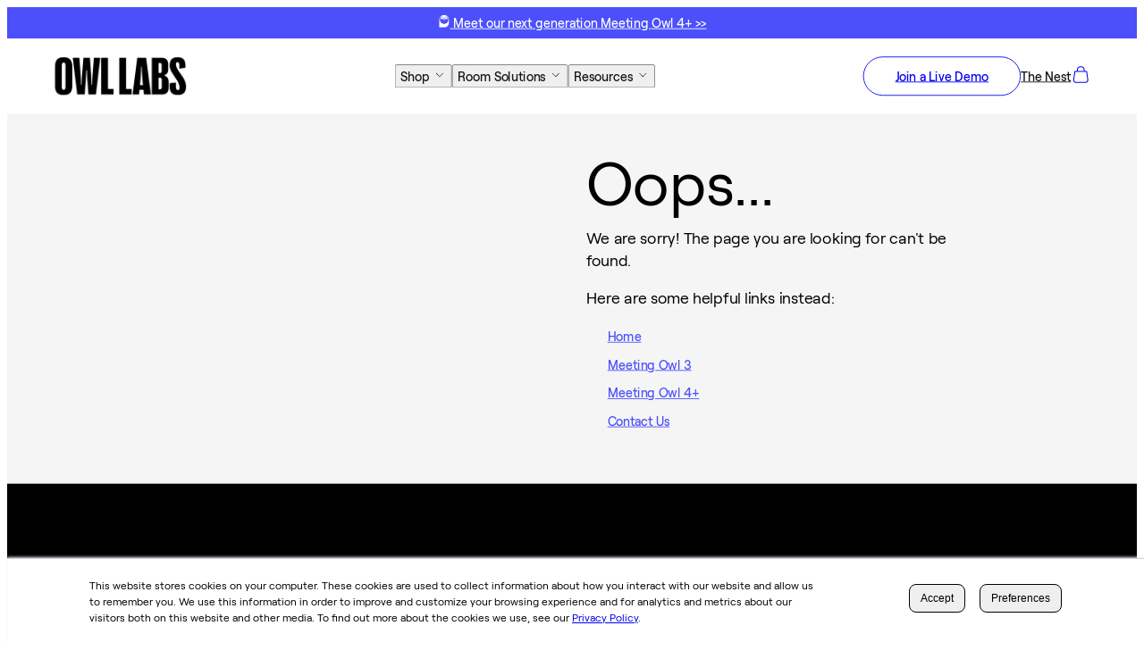

--- FILE ---
content_type: text/html
request_url: https://owllabs.co.uk/products/2-meeting-owl-acccessory-ghost
body_size: 50890
content:
<!DOCTYPE html><html lang="en"><head><meta charSet="utf-8"/><meta name="viewport" content="width=device-width, initial-scale=1"/><title>Page not found | Owl Labs</title><meta name="description" content="Page no found"/><meta name="keywords"/><meta name="robots" content=""/><link rel="canonical" href="https://owllabs.co.uk/errors/404"/><link rel="icon" href="/icon.png" sizes="128x128"/><link rel="stylesheet" href="/assets/root-BVX1KCmt.css"/><link rel="stylesheet" href="/assets/route-BSCi2UAA.css"/><link rel="preload" href="/fonts/RightGrotesk-NarrowBlack.woff2" crossorigin="anonymous" as="font" type="font/woff2"/><link rel="preload" href="/fonts/Roobert-Regular.woff2" crossorigin="anonymous" as="font" type="font/woff2"/><link rel="preload" href="/fonts/Roobert-Medium.woff2" crossorigin="anonymous" as="font" type="font/woff2"/><link rel="preload" href="/fonts/Roobert-SemiBold.woff2" crossorigin="anonymous" as="font" type="font/woff2"/><link rel="preload" href="/fonts/Roobert-Bold.woff2" crossorigin="anonymous" as="font" type="font/woff2"/><link rel="stylesheet" href="https://use.typekit.net/hwc6dmy.css"/><link rel="stylesheet" href="https://use.typekit.net/ahw7doo.css"/><style id="module-styles">[data-entry-id='6SUaA9oR58C32Ypjil4gWN'] .owl-form__eb766 {
  padding: 0 !important;
}</style></head><body><div class="page__fc13c"><header><div style="visibility:hidden"><div><div data-entry-id="7BaeDzkND8sFFsHptFjIS8" style="display:contents"><section class="header__c5136"><a href="/products/meeting-owl-4-plus" class="background-aware-link__67dd0 link__7a350 announcement__d76a9 linkColor__7a350"><span class="icon__17ad4" style="--icon-color:#ffffff">o</span> Meet our next generation Meeting Owl 4+ &gt;&gt;</a><div class="container__5cba8"><div class="nav__c5136"><div class="hamburger__c5136"><button><span class="icon__17ad4">h</span></button></div><a class="logo__c5136" href="/" aria-label="go to home page"><img alt="owl labs logo" class="image__2e012" decoding="async" sizes="(max-width: 860px) 100vw, 168px" srcSet="//images.ctfassets.net/hc4og0i2padt/5sjwNnkEQ19MrA9nmdvU1r/b92bfee927dd6f570408585cece750bd/logo.png?w=640&amp;fm=webp 640w,//images.ctfassets.net/hc4og0i2padt/5sjwNnkEQ19MrA9nmdvU1r/b92bfee927dd6f570408585cece750bd/logo.png?w=750&amp;fm=webp 750w,//images.ctfassets.net/hc4og0i2padt/5sjwNnkEQ19MrA9nmdvU1r/b92bfee927dd6f570408585cece750bd/logo.png?w=828&amp;fm=webp 828w,//images.ctfassets.net/hc4og0i2padt/5sjwNnkEQ19MrA9nmdvU1r/b92bfee927dd6f570408585cece750bd/logo.png?w=1080&amp;fm=webp 1080w,//images.ctfassets.net/hc4og0i2padt/5sjwNnkEQ19MrA9nmdvU1r/b92bfee927dd6f570408585cece750bd/logo.png?w=1200&amp;fm=webp 1200w,//images.ctfassets.net/hc4og0i2padt/5sjwNnkEQ19MrA9nmdvU1r/b92bfee927dd6f570408585cece750bd/logo.png?w=1920&amp;fm=webp 1920w,//images.ctfassets.net/hc4og0i2padt/5sjwNnkEQ19MrA9nmdvU1r/b92bfee927dd6f570408585cece750bd/logo.png?w=2048&amp;fm=webp 2048w,//images.ctfassets.net/hc4og0i2padt/5sjwNnkEQ19MrA9nmdvU1r/b92bfee927dd6f570408585cece750bd/logo.png?w=3840&amp;fm=webp 3840w" src="//images.ctfassets.net/hc4og0i2padt/5sjwNnkEQ19MrA9nmdvU1r/b92bfee927dd6f570408585cece750bd/logo.png?w=3840&amp;fm=webp 3840w" loading="lazy"/></a><nav class="middle__c5136"><div class="nav-item__e3883"><button class="link__7a350">Shop<!-- --> <span class="icon__17ad4">a</span></button></div><div class="nav-item__e3883"><button class="link__7a350">Room Solutions<!-- --> <span class="icon__17ad4">a</span></button></div><div class="nav-item__e3883"><button class="link__7a350">Resources<!-- --> <span class="icon__17ad4">a</span></button></div></nav><nav class="right__c5136"><div data-entry-id="4PRJId6chhKgvDSnqTUL7F" style="display:contents"><a href="/live-demo" class="background-aware-link__67dd0 button__b501a linkUnderline__7a350">Join a Live Demo</a></div><div data-entry-id="10RngM49A217zKRmkfH6GM" style="display:contents"><a href="https://www.owllabs.com/nest-overview" class="background-aware-link__67dd0 link__7a350 linkUnderline__7a350">The Nest</a></div><div class="cart-icon__c5136"><a href="/cart" aria-label="go to cart"><span class="icon__17ad4" style="--icon-size:24px">c</span></a></div></nav></div></div><div style="visibility:hidden"><div class="dropdown__730ae"><div class="dropdown-content__730ae"><div class="container__5cba8 dropdown-container__730ae"><div class="sub-navs__730ae"></div><div class="sub-items__730ae"><div style="visibility:hidden"><div class="sub-item__730ae"><div data-entry-id="TQYFbwGd1jEvzddwEHLjZ" style="display:contents"><div class="featured-items__fbd4f"><div class="container__5cba8"><div class="panel__fbd4f"><div class="header__fbd4f"><span class="eyebrow__2a55b">Room Solutions</span><div class="ctas__fbd4f"><div data-entry-id="25usehy8MmPmlj6eVJtM4B" style="display:contents"><a href="/room-solutions" class="background-aware-link__67dd0 link__7a350 linkUnderline__7a350">View All</a></div></div></div><div class="items__fbd4f"><div class="item__fbd4f"><div data-entry-id="6utkg4Fdh5tAeuYWWhP3gd" style="display:contents"><a href="/room-solutions-small" class="card__3f95c"><div class="media__3f95c"><img alt="Room Solution | Small | 1:1 | MO3" class="image__2e012" decoding="async" sizes="(max-width: 860px) 100vw, 480px" srcSet="//images.ctfassets.net/hc4og0i2padt/5MqhdEvh7blhcVJi2B1D8I/60e51569d64d0c5e92268a7610cb65ad/Home_Rooms_Small_500x500_2x.png?w=640&amp;fm=webp 640w,//images.ctfassets.net/hc4og0i2padt/5MqhdEvh7blhcVJi2B1D8I/60e51569d64d0c5e92268a7610cb65ad/Home_Rooms_Small_500x500_2x.png?w=750&amp;fm=webp 750w,//images.ctfassets.net/hc4og0i2padt/5MqhdEvh7blhcVJi2B1D8I/60e51569d64d0c5e92268a7610cb65ad/Home_Rooms_Small_500x500_2x.png?w=828&amp;fm=webp 828w,//images.ctfassets.net/hc4og0i2padt/5MqhdEvh7blhcVJi2B1D8I/60e51569d64d0c5e92268a7610cb65ad/Home_Rooms_Small_500x500_2x.png?w=1080&amp;fm=webp 1080w,//images.ctfassets.net/hc4og0i2padt/5MqhdEvh7blhcVJi2B1D8I/60e51569d64d0c5e92268a7610cb65ad/Home_Rooms_Small_500x500_2x.png?w=1200&amp;fm=webp 1200w,//images.ctfassets.net/hc4og0i2padt/5MqhdEvh7blhcVJi2B1D8I/60e51569d64d0c5e92268a7610cb65ad/Home_Rooms_Small_500x500_2x.png?w=1920&amp;fm=webp 1920w,//images.ctfassets.net/hc4og0i2padt/5MqhdEvh7blhcVJi2B1D8I/60e51569d64d0c5e92268a7610cb65ad/Home_Rooms_Small_500x500_2x.png?w=2048&amp;fm=webp 2048w,//images.ctfassets.net/hc4og0i2padt/5MqhdEvh7blhcVJi2B1D8I/60e51569d64d0c5e92268a7610cb65ad/Home_Rooms_Small_500x500_2x.png?w=3840&amp;fm=webp 3840w" src="//images.ctfassets.net/hc4og0i2padt/5MqhdEvh7blhcVJi2B1D8I/60e51569d64d0c5e92268a7610cb65ad/Home_Rooms_Small_500x500_2x.png?w=3840&amp;fm=webp 3840w" loading="lazy"/></div><div class="details__3f95c"><div class="header__3f95c"><h4 class="base__c634c h4__c634c">Small Room</h4><div class="html__976e5"><p class="p3__2bdf1">up to 5 participants</p></div></div><div class="ctas__3f95c"></div></div></a></div></div><div class="item__fbd4f"><div data-entry-id="5jf33JmJ6OjK7yef36amcM" style="display:contents"><a href="/room-solutions-medium" class="card__3f95c"><div class="media__3f95c"><img alt="Room Solution | Medium | 1:1 | MO4+ &amp; Owl Bar" class="image__2e012" decoding="async" sizes="(max-width: 860px) 100vw, 480px" srcSet="//images.ctfassets.net/hc4og0i2padt/1UOLpRTRw4fnti1lFNO7C7/fa587eb040fd8fc8ce74832bdfd13cc1/Home_Rooms_Medium_500x500_2x.png?w=640&amp;fm=webp 640w,//images.ctfassets.net/hc4og0i2padt/1UOLpRTRw4fnti1lFNO7C7/fa587eb040fd8fc8ce74832bdfd13cc1/Home_Rooms_Medium_500x500_2x.png?w=750&amp;fm=webp 750w,//images.ctfassets.net/hc4og0i2padt/1UOLpRTRw4fnti1lFNO7C7/fa587eb040fd8fc8ce74832bdfd13cc1/Home_Rooms_Medium_500x500_2x.png?w=828&amp;fm=webp 828w,//images.ctfassets.net/hc4og0i2padt/1UOLpRTRw4fnti1lFNO7C7/fa587eb040fd8fc8ce74832bdfd13cc1/Home_Rooms_Medium_500x500_2x.png?w=1080&amp;fm=webp 1080w,//images.ctfassets.net/hc4og0i2padt/1UOLpRTRw4fnti1lFNO7C7/fa587eb040fd8fc8ce74832bdfd13cc1/Home_Rooms_Medium_500x500_2x.png?w=1200&amp;fm=webp 1200w,//images.ctfassets.net/hc4og0i2padt/1UOLpRTRw4fnti1lFNO7C7/fa587eb040fd8fc8ce74832bdfd13cc1/Home_Rooms_Medium_500x500_2x.png?w=1920&amp;fm=webp 1920w,//images.ctfassets.net/hc4og0i2padt/1UOLpRTRw4fnti1lFNO7C7/fa587eb040fd8fc8ce74832bdfd13cc1/Home_Rooms_Medium_500x500_2x.png?w=2048&amp;fm=webp 2048w,//images.ctfassets.net/hc4og0i2padt/1UOLpRTRw4fnti1lFNO7C7/fa587eb040fd8fc8ce74832bdfd13cc1/Home_Rooms_Medium_500x500_2x.png?w=3840&amp;fm=webp 3840w" src="//images.ctfassets.net/hc4og0i2padt/1UOLpRTRw4fnti1lFNO7C7/fa587eb040fd8fc8ce74832bdfd13cc1/Home_Rooms_Medium_500x500_2x.png?w=3840&amp;fm=webp 3840w" loading="lazy"/></div><div class="details__3f95c"><div class="header__3f95c"><h4 class="base__c634c h4__c634c">Medium Room</h4><div class="html__976e5"><p class="p3__2bdf1">up to 9 participants</p></div></div><div class="ctas__3f95c"></div></div></a></div></div><div class="item__fbd4f"><div data-entry-id="2y3AAMcYYzYgxJ3KXy6V0y" style="display:contents"><a href="/room-solutions-large" class="card__3f95c"><div class="media__3f95c"><img alt="Room Solution | Large | 1:1 | (2) MO4+ &amp; Mic" class="image__2e012" decoding="async" sizes="(max-width: 860px) 100vw, 480px" srcSet="//images.ctfassets.net/hc4og0i2padt/B9cK8ihhET889Y3Odfk1o/67f33cc20448c59f03b9c46d17da366a/Home_Rooms_Large_500x500_2x.png?w=640&amp;fm=webp 640w,//images.ctfassets.net/hc4og0i2padt/B9cK8ihhET889Y3Odfk1o/67f33cc20448c59f03b9c46d17da366a/Home_Rooms_Large_500x500_2x.png?w=750&amp;fm=webp 750w,//images.ctfassets.net/hc4og0i2padt/B9cK8ihhET889Y3Odfk1o/67f33cc20448c59f03b9c46d17da366a/Home_Rooms_Large_500x500_2x.png?w=828&amp;fm=webp 828w,//images.ctfassets.net/hc4og0i2padt/B9cK8ihhET889Y3Odfk1o/67f33cc20448c59f03b9c46d17da366a/Home_Rooms_Large_500x500_2x.png?w=1080&amp;fm=webp 1080w,//images.ctfassets.net/hc4og0i2padt/B9cK8ihhET889Y3Odfk1o/67f33cc20448c59f03b9c46d17da366a/Home_Rooms_Large_500x500_2x.png?w=1200&amp;fm=webp 1200w,//images.ctfassets.net/hc4og0i2padt/B9cK8ihhET889Y3Odfk1o/67f33cc20448c59f03b9c46d17da366a/Home_Rooms_Large_500x500_2x.png?w=1920&amp;fm=webp 1920w,//images.ctfassets.net/hc4og0i2padt/B9cK8ihhET889Y3Odfk1o/67f33cc20448c59f03b9c46d17da366a/Home_Rooms_Large_500x500_2x.png?w=2048&amp;fm=webp 2048w,//images.ctfassets.net/hc4og0i2padt/B9cK8ihhET889Y3Odfk1o/67f33cc20448c59f03b9c46d17da366a/Home_Rooms_Large_500x500_2x.png?w=3840&amp;fm=webp 3840w" src="//images.ctfassets.net/hc4og0i2padt/B9cK8ihhET889Y3Odfk1o/67f33cc20448c59f03b9c46d17da366a/Home_Rooms_Large_500x500_2x.png?w=3840&amp;fm=webp 3840w" loading="lazy"/></div><div class="details__3f95c"><div class="header__3f95c"><h4 class="base__c634c h4__c634c">Large Room</h4><div class="html__976e5"><p class="p3__2bdf1">up to 18 participants</p></div></div><div class="ctas__3f95c"></div></div></a></div></div><div class="item__fbd4f"><div data-entry-id="c74BDwYRYTzg8ZoOgweNe" style="display:contents"><a href="/room-solutions-u-shaped" class="card__3f95c"><div class="media__3f95c"><img alt="Room Solution | Ushape | 1:1 | MO3 &amp; Bar" class="image__2e012" decoding="async" sizes="(max-width: 860px) 100vw, 480px" srcSet="//images.ctfassets.net/hc4og0i2padt/5qqZmiavpmNMY9Vdaf8vk0/9669007d24ee434309b260e4f267103a/Home_Rooms_U-Shaped_500x500_2x.png?w=640&amp;fm=webp 640w,//images.ctfassets.net/hc4og0i2padt/5qqZmiavpmNMY9Vdaf8vk0/9669007d24ee434309b260e4f267103a/Home_Rooms_U-Shaped_500x500_2x.png?w=750&amp;fm=webp 750w,//images.ctfassets.net/hc4og0i2padt/5qqZmiavpmNMY9Vdaf8vk0/9669007d24ee434309b260e4f267103a/Home_Rooms_U-Shaped_500x500_2x.png?w=828&amp;fm=webp 828w,//images.ctfassets.net/hc4og0i2padt/5qqZmiavpmNMY9Vdaf8vk0/9669007d24ee434309b260e4f267103a/Home_Rooms_U-Shaped_500x500_2x.png?w=1080&amp;fm=webp 1080w,//images.ctfassets.net/hc4og0i2padt/5qqZmiavpmNMY9Vdaf8vk0/9669007d24ee434309b260e4f267103a/Home_Rooms_U-Shaped_500x500_2x.png?w=1200&amp;fm=webp 1200w,//images.ctfassets.net/hc4og0i2padt/5qqZmiavpmNMY9Vdaf8vk0/9669007d24ee434309b260e4f267103a/Home_Rooms_U-Shaped_500x500_2x.png?w=1920&amp;fm=webp 1920w,//images.ctfassets.net/hc4og0i2padt/5qqZmiavpmNMY9Vdaf8vk0/9669007d24ee434309b260e4f267103a/Home_Rooms_U-Shaped_500x500_2x.png?w=2048&amp;fm=webp 2048w,//images.ctfassets.net/hc4og0i2padt/5qqZmiavpmNMY9Vdaf8vk0/9669007d24ee434309b260e4f267103a/Home_Rooms_U-Shaped_500x500_2x.png?w=3840&amp;fm=webp 3840w" src="//images.ctfassets.net/hc4og0i2padt/5qqZmiavpmNMY9Vdaf8vk0/9669007d24ee434309b260e4f267103a/Home_Rooms_U-Shaped_500x500_2x.png?w=3840&amp;fm=webp 3840w" loading="lazy"/></div><div class="details__3f95c"><div class="header__3f95c"><h4 class="base__c634c h4__c634c">U Shape</h4><div class="html__976e5"><p class="p3__2bdf1">up to 18 participants</p></div></div><div class="ctas__3f95c"></div></div></a></div></div></div></div></div></div></div></div></div></div></div></div></div></div><div style="visibility:hidden"><div class="dropdown__730ae"><div class="dropdown-content__730ae"><div class="container__5cba8 dropdown-container__730ae"><div class="sub-navs__730ae"></div><div class="sub-items__730ae"><div style="visibility:hidden"><div class="sub-item__730ae"><div data-entry-id="1f851bvA7gle9mOGchgd4q" style="display:contents"><div class="featured-items__fbd4f"><div class="container__5cba8"><div class="panel__fbd4f"><div class="header__fbd4f"><span class="eyebrow__2a55b">Featured Products</span><div class="ctas__fbd4f"><div data-entry-id="rlzvJVG1l5KEKMlkmKd9L" style="display:contents"><a href="/shop#products" class="background-aware-link__67dd0 link__7a350 linkUnderline__7a350">View all</a></div></div></div><div class="items__fbd4f"><div class="item__fbd4f"><div data-entry-id="6pmPxS8kP2th7SHRxkMmIv" style="display:contents"><a href="/products/meeting-owl-3" class="featured-card__b64a3"><div class="header__b64a3"><div class="title__b64a3"><h4 class="base__c634c h4__c634c">The essential do-it-all device</h4></div><div class="media__b64a3"><div class="product-image__b64a3"><img alt="8*" class="image__2e012" decoding="async" sizes="(max-width: 860px) 100vw, 480px" srcSet="//images.ctfassets.net/hc4og0i2padt/5xTOEhN0nCsOCTqmG2uSR8/ffe37c5f99428b6fbb8a75ac1d08f740/Product-Image_2000x2000_MO3_2x.png?w=640&amp;fm=webp 640w,//images.ctfassets.net/hc4og0i2padt/5xTOEhN0nCsOCTqmG2uSR8/ffe37c5f99428b6fbb8a75ac1d08f740/Product-Image_2000x2000_MO3_2x.png?w=750&amp;fm=webp 750w,//images.ctfassets.net/hc4og0i2padt/5xTOEhN0nCsOCTqmG2uSR8/ffe37c5f99428b6fbb8a75ac1d08f740/Product-Image_2000x2000_MO3_2x.png?w=828&amp;fm=webp 828w,//images.ctfassets.net/hc4og0i2padt/5xTOEhN0nCsOCTqmG2uSR8/ffe37c5f99428b6fbb8a75ac1d08f740/Product-Image_2000x2000_MO3_2x.png?w=1080&amp;fm=webp 1080w,//images.ctfassets.net/hc4og0i2padt/5xTOEhN0nCsOCTqmG2uSR8/ffe37c5f99428b6fbb8a75ac1d08f740/Product-Image_2000x2000_MO3_2x.png?w=1200&amp;fm=webp 1200w,//images.ctfassets.net/hc4og0i2padt/5xTOEhN0nCsOCTqmG2uSR8/ffe37c5f99428b6fbb8a75ac1d08f740/Product-Image_2000x2000_MO3_2x.png?w=1920&amp;fm=webp 1920w,//images.ctfassets.net/hc4og0i2padt/5xTOEhN0nCsOCTqmG2uSR8/ffe37c5f99428b6fbb8a75ac1d08f740/Product-Image_2000x2000_MO3_2x.png?w=2048&amp;fm=webp 2048w,//images.ctfassets.net/hc4og0i2padt/5xTOEhN0nCsOCTqmG2uSR8/ffe37c5f99428b6fbb8a75ac1d08f740/Product-Image_2000x2000_MO3_2x.png?w=3840&amp;fm=webp 3840w" src="//images.ctfassets.net/hc4og0i2padt/5xTOEhN0nCsOCTqmG2uSR8/ffe37c5f99428b6fbb8a75ac1d08f740/Product-Image_2000x2000_MO3_2x.png?w=3840&amp;fm=webp 3840w" loading="lazy"/></div><div class="colors__b64a3"><ul class="color-picker__b6bb8"></ul></div></div></div><div><p class="p1__2bdf1">Meeting Owl 3</p><div class="pricing__d933a link__2bdf1"><div><span class="pricing-net">£999</span></div></div></div></a></div></div><div class="item__fbd4f"><div data-entry-id="1pqcwHXrlUoFozxumhq2Ap" style="display:contents"><a href="/products/meeting-owl-4-plus" class="featured-card__b64a3"><div class="header__b64a3"><div class="title__b64a3"><h4 class="base__c634c h4__c634c">Enhanced with 4K UHD video</h4></div><div class="media__b64a3"><div class="product-image__b64a3"><img alt="Products | Key Image | Meeting Owl 4+ (MO4+)" class="image__2e012" decoding="async" sizes="(max-width: 860px) 100vw, 480px" srcSet="//images.ctfassets.net/hc4og0i2padt/Jl5x5YMLoNpMpcSND1MHC/cf7a9a4dbf2c2f64c80c98770be12e84/Meeting_Owl_4___Product-Image_2000x2000_MO4__2x__.png?w=640&amp;fm=webp 640w,//images.ctfassets.net/hc4og0i2padt/Jl5x5YMLoNpMpcSND1MHC/cf7a9a4dbf2c2f64c80c98770be12e84/Meeting_Owl_4___Product-Image_2000x2000_MO4__2x__.png?w=750&amp;fm=webp 750w,//images.ctfassets.net/hc4og0i2padt/Jl5x5YMLoNpMpcSND1MHC/cf7a9a4dbf2c2f64c80c98770be12e84/Meeting_Owl_4___Product-Image_2000x2000_MO4__2x__.png?w=828&amp;fm=webp 828w,//images.ctfassets.net/hc4og0i2padt/Jl5x5YMLoNpMpcSND1MHC/cf7a9a4dbf2c2f64c80c98770be12e84/Meeting_Owl_4___Product-Image_2000x2000_MO4__2x__.png?w=1080&amp;fm=webp 1080w,//images.ctfassets.net/hc4og0i2padt/Jl5x5YMLoNpMpcSND1MHC/cf7a9a4dbf2c2f64c80c98770be12e84/Meeting_Owl_4___Product-Image_2000x2000_MO4__2x__.png?w=1200&amp;fm=webp 1200w,//images.ctfassets.net/hc4og0i2padt/Jl5x5YMLoNpMpcSND1MHC/cf7a9a4dbf2c2f64c80c98770be12e84/Meeting_Owl_4___Product-Image_2000x2000_MO4__2x__.png?w=1920&amp;fm=webp 1920w,//images.ctfassets.net/hc4og0i2padt/Jl5x5YMLoNpMpcSND1MHC/cf7a9a4dbf2c2f64c80c98770be12e84/Meeting_Owl_4___Product-Image_2000x2000_MO4__2x__.png?w=2048&amp;fm=webp 2048w,//images.ctfassets.net/hc4og0i2padt/Jl5x5YMLoNpMpcSND1MHC/cf7a9a4dbf2c2f64c80c98770be12e84/Meeting_Owl_4___Product-Image_2000x2000_MO4__2x__.png?w=3840&amp;fm=webp 3840w" src="//images.ctfassets.net/hc4og0i2padt/Jl5x5YMLoNpMpcSND1MHC/cf7a9a4dbf2c2f64c80c98770be12e84/Meeting_Owl_4___Product-Image_2000x2000_MO4__2x__.png?w=3840&amp;fm=webp 3840w" loading="lazy"/></div><div class="colors__b64a3"><ul class="color-picker__b6bb8"></ul></div></div></div><div><p class="p1__2bdf1">Meeting Owl 4+</p><div class="pricing__d933a link__2bdf1"><div><span class="pricing-net">£1,899</span></div></div></div></a></div></div><div class="item__fbd4f"><div data-entry-id="UVp1vjYN25nQ1On9UYZze" style="display:contents"><a href="/products/owl-bar" class="featured-card__b64a3"><div class="header__b64a3"><div class="title__b64a3"><h4 class="base__c634c h4__c634c">Capture every angle</h4></div><div class="media__b64a3"><div class="product-image__b64a3"><img alt="Products | Key Transparent Image | Owl Bar - Gray" class="image__2e012" decoding="async" sizes="(max-width: 860px) 100vw, 480px" srcSet="//images.ctfassets.net/hc4og0i2padt/1P4VIaExAmMSWNkEqLAmNB/4a33943f7cdf8265c5a8fa446313964d/Product-Image_2000x2000_Owl-Bar-Gray_2x.png?w=640&amp;fm=webp 640w,//images.ctfassets.net/hc4og0i2padt/1P4VIaExAmMSWNkEqLAmNB/4a33943f7cdf8265c5a8fa446313964d/Product-Image_2000x2000_Owl-Bar-Gray_2x.png?w=750&amp;fm=webp 750w,//images.ctfassets.net/hc4og0i2padt/1P4VIaExAmMSWNkEqLAmNB/4a33943f7cdf8265c5a8fa446313964d/Product-Image_2000x2000_Owl-Bar-Gray_2x.png?w=828&amp;fm=webp 828w,//images.ctfassets.net/hc4og0i2padt/1P4VIaExAmMSWNkEqLAmNB/4a33943f7cdf8265c5a8fa446313964d/Product-Image_2000x2000_Owl-Bar-Gray_2x.png?w=1080&amp;fm=webp 1080w,//images.ctfassets.net/hc4og0i2padt/1P4VIaExAmMSWNkEqLAmNB/4a33943f7cdf8265c5a8fa446313964d/Product-Image_2000x2000_Owl-Bar-Gray_2x.png?w=1200&amp;fm=webp 1200w,//images.ctfassets.net/hc4og0i2padt/1P4VIaExAmMSWNkEqLAmNB/4a33943f7cdf8265c5a8fa446313964d/Product-Image_2000x2000_Owl-Bar-Gray_2x.png?w=1920&amp;fm=webp 1920w,//images.ctfassets.net/hc4og0i2padt/1P4VIaExAmMSWNkEqLAmNB/4a33943f7cdf8265c5a8fa446313964d/Product-Image_2000x2000_Owl-Bar-Gray_2x.png?w=2048&amp;fm=webp 2048w,//images.ctfassets.net/hc4og0i2padt/1P4VIaExAmMSWNkEqLAmNB/4a33943f7cdf8265c5a8fa446313964d/Product-Image_2000x2000_Owl-Bar-Gray_2x.png?w=3840&amp;fm=webp 3840w" src="//images.ctfassets.net/hc4og0i2padt/1P4VIaExAmMSWNkEqLAmNB/4a33943f7cdf8265c5a8fa446313964d/Product-Image_2000x2000_Owl-Bar-Gray_2x.png?w=3840&amp;fm=webp 3840w" loading="lazy"/></div><div class="colors__b64a3"><ul class="color-picker__b6bb8"><button class="color-button__b6bb8 selected__b6bb8" style="--color:#dedede"><span class="color-swatch__b6bb8"></span></button><button class="color-button__b6bb8" style="--color:#525252"><span class="color-swatch__b6bb8"></span></button></ul></div></div></div><div><p class="p1__2bdf1">Owl Bar</p><div class="pricing__d933a link__2bdf1"><div><span class="pricing-compare-at__d933a">£1,799</span><span class="pricing-net">£1,439</span></div></div></div></a></div></div></div></div></div></div></div></div></div><div style="visibility:hidden"><div class="sub-item__730ae"><div data-entry-id="1JPiLgcH91lXjyWw4A0GE2" style="display:contents"><div class="featured-items__fbd4f"><div class="container__5cba8"><div class="panel__fbd4f"><div class="header__fbd4f"><span class="eyebrow__2a55b">Featured Bundles</span><div class="ctas__fbd4f"></div></div><div class="items__fbd4f"><div class="item__fbd4f"><div data-entry-id="5Pji8lTpBONyoluJ7o4ApO" style="display:contents"><a href="/products/meeting-owl-4-plus-expansion-mic-bundle" class="featured-card__b64a3"><div class="header__b64a3"><div class="title__b64a3"><h4 class="base__c634c h4__c634c">See and hear it all</h4></div><div class="media__b64a3"><div class="product-image__b64a3"><img alt="Products | Key Transparent Image |  MO4+ &amp; Mic" class="image__2e012" decoding="async" sizes="(max-width: 860px) 100vw, 480px" srcSet="//images.ctfassets.net/hc4og0i2padt/136wgqkS4WRcWxCdHLyiOI/a25ee812365ae79b511e61c96b3fea71/Product-Image_2000x2000_MO4_-EM_2x.png?w=640&amp;fm=webp 640w,//images.ctfassets.net/hc4og0i2padt/136wgqkS4WRcWxCdHLyiOI/a25ee812365ae79b511e61c96b3fea71/Product-Image_2000x2000_MO4_-EM_2x.png?w=750&amp;fm=webp 750w,//images.ctfassets.net/hc4og0i2padt/136wgqkS4WRcWxCdHLyiOI/a25ee812365ae79b511e61c96b3fea71/Product-Image_2000x2000_MO4_-EM_2x.png?w=828&amp;fm=webp 828w,//images.ctfassets.net/hc4og0i2padt/136wgqkS4WRcWxCdHLyiOI/a25ee812365ae79b511e61c96b3fea71/Product-Image_2000x2000_MO4_-EM_2x.png?w=1080&amp;fm=webp 1080w,//images.ctfassets.net/hc4og0i2padt/136wgqkS4WRcWxCdHLyiOI/a25ee812365ae79b511e61c96b3fea71/Product-Image_2000x2000_MO4_-EM_2x.png?w=1200&amp;fm=webp 1200w,//images.ctfassets.net/hc4og0i2padt/136wgqkS4WRcWxCdHLyiOI/a25ee812365ae79b511e61c96b3fea71/Product-Image_2000x2000_MO4_-EM_2x.png?w=1920&amp;fm=webp 1920w,//images.ctfassets.net/hc4og0i2padt/136wgqkS4WRcWxCdHLyiOI/a25ee812365ae79b511e61c96b3fea71/Product-Image_2000x2000_MO4_-EM_2x.png?w=2048&amp;fm=webp 2048w,//images.ctfassets.net/hc4og0i2padt/136wgqkS4WRcWxCdHLyiOI/a25ee812365ae79b511e61c96b3fea71/Product-Image_2000x2000_MO4_-EM_2x.png?w=3840&amp;fm=webp 3840w" src="//images.ctfassets.net/hc4og0i2padt/136wgqkS4WRcWxCdHLyiOI/a25ee812365ae79b511e61c96b3fea71/Product-Image_2000x2000_MO4_-EM_2x.png?w=3840&amp;fm=webp 3840w" loading="lazy"/></div><div class="colors__b64a3"><ul class="color-picker__b6bb8"></ul></div></div></div><div><p class="p1__2bdf1">Meeting Owl 4+ &amp; Expansion Mic</p><div class="pricing__d933a link__2bdf1"><div><span class="pricing-compare-at__d933a">£2,148</span><span class="pricing-net">£1,999</span></div></div></div></a></div></div><div class="item__fbd4f"><div data-entry-id="4PWeX5HUokczO279CzMgnd" style="display:contents"><a href="/products/meeting-owl-3-owl-bar-bundle" class="featured-card__b64a3"><div class="header__b64a3"><div class="title__b64a3"><h4 class="base__c634c h4__c634c">All angles covered</h4></div><div class="media__b64a3"><div class="product-image__b64a3"><img alt="Products | Key Transparent Image | MO3 + Owl Bar" class="image__2e012" decoding="async" sizes="(max-width: 860px) 100vw, 480px" srcSet="//images.ctfassets.net/hc4og0i2padt/6ufzOCurSlNg9bTeaT61hm/9cf8d19f141cf1d7ff29ffea0d45dc4a/Product-Image_2000x2000_MO3-Owl-Bar_2x.png?w=640&amp;fm=webp 640w,//images.ctfassets.net/hc4og0i2padt/6ufzOCurSlNg9bTeaT61hm/9cf8d19f141cf1d7ff29ffea0d45dc4a/Product-Image_2000x2000_MO3-Owl-Bar_2x.png?w=750&amp;fm=webp 750w,//images.ctfassets.net/hc4og0i2padt/6ufzOCurSlNg9bTeaT61hm/9cf8d19f141cf1d7ff29ffea0d45dc4a/Product-Image_2000x2000_MO3-Owl-Bar_2x.png?w=828&amp;fm=webp 828w,//images.ctfassets.net/hc4og0i2padt/6ufzOCurSlNg9bTeaT61hm/9cf8d19f141cf1d7ff29ffea0d45dc4a/Product-Image_2000x2000_MO3-Owl-Bar_2x.png?w=1080&amp;fm=webp 1080w,//images.ctfassets.net/hc4og0i2padt/6ufzOCurSlNg9bTeaT61hm/9cf8d19f141cf1d7ff29ffea0d45dc4a/Product-Image_2000x2000_MO3-Owl-Bar_2x.png?w=1200&amp;fm=webp 1200w,//images.ctfassets.net/hc4og0i2padt/6ufzOCurSlNg9bTeaT61hm/9cf8d19f141cf1d7ff29ffea0d45dc4a/Product-Image_2000x2000_MO3-Owl-Bar_2x.png?w=1920&amp;fm=webp 1920w,//images.ctfassets.net/hc4og0i2padt/6ufzOCurSlNg9bTeaT61hm/9cf8d19f141cf1d7ff29ffea0d45dc4a/Product-Image_2000x2000_MO3-Owl-Bar_2x.png?w=2048&amp;fm=webp 2048w,//images.ctfassets.net/hc4og0i2padt/6ufzOCurSlNg9bTeaT61hm/9cf8d19f141cf1d7ff29ffea0d45dc4a/Product-Image_2000x2000_MO3-Owl-Bar_2x.png?w=3840&amp;fm=webp 3840w" src="//images.ctfassets.net/hc4og0i2padt/6ufzOCurSlNg9bTeaT61hm/9cf8d19f141cf1d7ff29ffea0d45dc4a/Product-Image_2000x2000_MO3-Owl-Bar_2x.png?w=3840&amp;fm=webp 3840w" loading="lazy"/></div><div class="colors__b64a3"><ul class="color-picker__b6bb8"></ul></div></div></div><div><p class="p1__2bdf1">Meeting Owl 3 + Owl Bar</p><div class="pricing__d933a link__2bdf1"><div><span class="pricing-compare-at__d933a">£2,917</span><span class="pricing-net">£2,319</span></div></div></div></a></div></div><div class="item__fbd4f"><div data-entry-id="53beCFqQ1Mz6DkenopWnJu" style="display:contents"><a href="/products/meeting-owl-4-plus-large-room-bundle" class="featured-card__b64a3"><div class="header__b64a3"><div class="title__b64a3"><h4 class="base__c634c h4__c634c">Larger rooms in 4K</h4></div><div class="media__b64a3"><div class="product-image__b64a3"><img alt="MO4+-Large-Room-Kit Retail-Image 3000x3000 Key-1 Comp" class="image__2e012" decoding="async" sizes="(max-width: 860px) 100vw, 480px" srcSet="//images.ctfassets.net/hc4og0i2padt/5RMQEyEyfBYeC8s9H2OEh3/781c7a2f31dc9f9e480e877a8bb0ee35/MO4_-Large-Room-Kit_Retail-Image_3000x3000_Key-1_Comp.png?w=640&amp;fm=webp 640w,//images.ctfassets.net/hc4og0i2padt/5RMQEyEyfBYeC8s9H2OEh3/781c7a2f31dc9f9e480e877a8bb0ee35/MO4_-Large-Room-Kit_Retail-Image_3000x3000_Key-1_Comp.png?w=750&amp;fm=webp 750w,//images.ctfassets.net/hc4og0i2padt/5RMQEyEyfBYeC8s9H2OEh3/781c7a2f31dc9f9e480e877a8bb0ee35/MO4_-Large-Room-Kit_Retail-Image_3000x3000_Key-1_Comp.png?w=828&amp;fm=webp 828w,//images.ctfassets.net/hc4og0i2padt/5RMQEyEyfBYeC8s9H2OEh3/781c7a2f31dc9f9e480e877a8bb0ee35/MO4_-Large-Room-Kit_Retail-Image_3000x3000_Key-1_Comp.png?w=1080&amp;fm=webp 1080w,//images.ctfassets.net/hc4og0i2padt/5RMQEyEyfBYeC8s9H2OEh3/781c7a2f31dc9f9e480e877a8bb0ee35/MO4_-Large-Room-Kit_Retail-Image_3000x3000_Key-1_Comp.png?w=1200&amp;fm=webp 1200w,//images.ctfassets.net/hc4og0i2padt/5RMQEyEyfBYeC8s9H2OEh3/781c7a2f31dc9f9e480e877a8bb0ee35/MO4_-Large-Room-Kit_Retail-Image_3000x3000_Key-1_Comp.png?w=1920&amp;fm=webp 1920w,//images.ctfassets.net/hc4og0i2padt/5RMQEyEyfBYeC8s9H2OEh3/781c7a2f31dc9f9e480e877a8bb0ee35/MO4_-Large-Room-Kit_Retail-Image_3000x3000_Key-1_Comp.png?w=2048&amp;fm=webp 2048w,//images.ctfassets.net/hc4og0i2padt/5RMQEyEyfBYeC8s9H2OEh3/781c7a2f31dc9f9e480e877a8bb0ee35/MO4_-Large-Room-Kit_Retail-Image_3000x3000_Key-1_Comp.png?w=3840&amp;fm=webp 3840w" src="//images.ctfassets.net/hc4og0i2padt/5RMQEyEyfBYeC8s9H2OEh3/781c7a2f31dc9f9e480e877a8bb0ee35/MO4_-Large-Room-Kit_Retail-Image_3000x3000_Key-1_Comp.png?w=3840&amp;fm=webp 3840w" loading="lazy"/></div><div class="colors__b64a3"><ul class="color-picker__b6bb8"></ul></div></div></div><div><p class="p1__2bdf1">Meeting Owl 4+ Large Room Bundle</p><div class="pricing__d933a link__2bdf1"><div><span class="pricing-compare-at__d933a">£4,125</span><span class="pricing-net">£3,799</span></div></div></div></a></div></div></div></div></div></div></div></div></div><div style="visibility:hidden"><div class="sub-item__730ae"><div data-entry-id="4mOvHmDIXHbv027RDudT4F" style="display:contents"><div class="featured-items__fbd4f"><div class="container__5cba8"><div class="panel__fbd4f"><div class="header__fbd4f"><span class="eyebrow__2a55b">Featured Accessories</span><div class="ctas__fbd4f"><div data-entry-id="lNctcAtCdHtbS1hkIUC9A" style="display:contents"><a href="/shop#accessories" class="background-aware-link__67dd0 link__7a350 linkUnderline__7a350">View all</a></div></div></div><div class="items__fbd4f"><div class="item__fbd4f"><div data-entry-id="1lVQDVkJbQ7uXjRnNawC73" style="display:contents"><a href="/products/expansion-mic" class="featured-card__b64a3"><div class="header__b64a3"><div class="title__b64a3"><h4 class="base__c634c h4__c634c">Hear everyone loud and clear</h4></div><div class="media__b64a3"><div class="product-image__b64a3"><img alt="Products | Key Transparent Image | Expansion Mic - gray" class="image__2e012" decoding="async" sizes="(max-width: 860px) 100vw, 480px" srcSet="//images.ctfassets.net/hc4og0i2padt/5D51zTJhqiQpvAN7ytmkIq/2bf5bfbf3af75900c4ff7805b9fb6652/Product-Image_2000x2000_EM-Gray_2x.png?w=640&amp;fm=webp 640w,//images.ctfassets.net/hc4og0i2padt/5D51zTJhqiQpvAN7ytmkIq/2bf5bfbf3af75900c4ff7805b9fb6652/Product-Image_2000x2000_EM-Gray_2x.png?w=750&amp;fm=webp 750w,//images.ctfassets.net/hc4og0i2padt/5D51zTJhqiQpvAN7ytmkIq/2bf5bfbf3af75900c4ff7805b9fb6652/Product-Image_2000x2000_EM-Gray_2x.png?w=828&amp;fm=webp 828w,//images.ctfassets.net/hc4og0i2padt/5D51zTJhqiQpvAN7ytmkIq/2bf5bfbf3af75900c4ff7805b9fb6652/Product-Image_2000x2000_EM-Gray_2x.png?w=1080&amp;fm=webp 1080w,//images.ctfassets.net/hc4og0i2padt/5D51zTJhqiQpvAN7ytmkIq/2bf5bfbf3af75900c4ff7805b9fb6652/Product-Image_2000x2000_EM-Gray_2x.png?w=1200&amp;fm=webp 1200w,//images.ctfassets.net/hc4og0i2padt/5D51zTJhqiQpvAN7ytmkIq/2bf5bfbf3af75900c4ff7805b9fb6652/Product-Image_2000x2000_EM-Gray_2x.png?w=1920&amp;fm=webp 1920w,//images.ctfassets.net/hc4og0i2padt/5D51zTJhqiQpvAN7ytmkIq/2bf5bfbf3af75900c4ff7805b9fb6652/Product-Image_2000x2000_EM-Gray_2x.png?w=2048&amp;fm=webp 2048w,//images.ctfassets.net/hc4og0i2padt/5D51zTJhqiQpvAN7ytmkIq/2bf5bfbf3af75900c4ff7805b9fb6652/Product-Image_2000x2000_EM-Gray_2x.png?w=3840&amp;fm=webp 3840w" src="//images.ctfassets.net/hc4og0i2padt/5D51zTJhqiQpvAN7ytmkIq/2bf5bfbf3af75900c4ff7805b9fb6652/Product-Image_2000x2000_EM-Gray_2x.png?w=3840&amp;fm=webp 3840w" loading="lazy"/></div><div class="colors__b64a3"><ul class="color-picker__b6bb8"><button class="color-button__b6bb8 selected__b6bb8" style="--color:#dedede"><span class="color-swatch__b6bb8"></span></button><button class="color-button__b6bb8" style="--color:#525252"><span class="color-swatch__b6bb8"></span></button></ul></div></div></div><div><p class="p1__2bdf1">Expansion Mic</p><div class="pricing__d933a link__2bdf1"><div><span class="pricing-net">£249</span></div></div></div></a></div></div><div class="item__fbd4f"><div data-entry-id="7AIGYkGgAJFpla74atlwvK" style="display:contents"><a href="/products/meeting-owl-soft-case" class="featured-card__b64a3"><div class="header__b64a3"><div class="title__b64a3"><h4 class="base__c634c h4__c634c">Take your Owl on the go</h4></div><div class="media__b64a3"><div class="product-image__b64a3"><img alt="product | accessory | soft case | transparent" class="image__2e012" decoding="async" sizes="(max-width: 860px) 100vw, 480px" srcSet="//images.ctfassets.net/hc4og0i2padt/2MBkJT1cg2xkshdm19bhPk/b174faa5b4f83f726e43209e72b8c7a0/website_image_soft_case_hero_transparent.png?w=640&amp;fm=webp 640w,//images.ctfassets.net/hc4og0i2padt/2MBkJT1cg2xkshdm19bhPk/b174faa5b4f83f726e43209e72b8c7a0/website_image_soft_case_hero_transparent.png?w=750&amp;fm=webp 750w,//images.ctfassets.net/hc4og0i2padt/2MBkJT1cg2xkshdm19bhPk/b174faa5b4f83f726e43209e72b8c7a0/website_image_soft_case_hero_transparent.png?w=828&amp;fm=webp 828w,//images.ctfassets.net/hc4og0i2padt/2MBkJT1cg2xkshdm19bhPk/b174faa5b4f83f726e43209e72b8c7a0/website_image_soft_case_hero_transparent.png?w=1080&amp;fm=webp 1080w,//images.ctfassets.net/hc4og0i2padt/2MBkJT1cg2xkshdm19bhPk/b174faa5b4f83f726e43209e72b8c7a0/website_image_soft_case_hero_transparent.png?w=1200&amp;fm=webp 1200w,//images.ctfassets.net/hc4og0i2padt/2MBkJT1cg2xkshdm19bhPk/b174faa5b4f83f726e43209e72b8c7a0/website_image_soft_case_hero_transparent.png?w=1920&amp;fm=webp 1920w,//images.ctfassets.net/hc4og0i2padt/2MBkJT1cg2xkshdm19bhPk/b174faa5b4f83f726e43209e72b8c7a0/website_image_soft_case_hero_transparent.png?w=2048&amp;fm=webp 2048w,//images.ctfassets.net/hc4og0i2padt/2MBkJT1cg2xkshdm19bhPk/b174faa5b4f83f726e43209e72b8c7a0/website_image_soft_case_hero_transparent.png?w=3840&amp;fm=webp 3840w" src="//images.ctfassets.net/hc4og0i2padt/2MBkJT1cg2xkshdm19bhPk/b174faa5b4f83f726e43209e72b8c7a0/website_image_soft_case_hero_transparent.png?w=3840&amp;fm=webp 3840w" loading="lazy"/></div><div class="colors__b64a3"><ul class="color-picker__b6bb8"></ul></div></div></div><div><p class="p1__2bdf1">Soft-Sided Meeting Owl® Carrying Case</p><div class="pricing__d933a link__2bdf1"><div><span class="pricing-net">£179</span></div></div></div></a></div></div><div class="item__fbd4f"><div data-entry-id="36gu8zFH9zlThfbm3vQQB5" style="display:contents"><a href="/products/meeting-owl-stand" class="featured-card__b64a3"><div class="header__b64a3"><div class="title__b64a3"><h4 class="base__c634c h4__c634c">Secure your Owl</h4></div><div class="media__b64a3"><div class="product-image__b64a3"><img alt="product | accessory | meeting owl 3 stand | transparent " class="image__2e012" decoding="async" sizes="(max-width: 860px) 100vw, 480px" srcSet="//images.ctfassets.net/hc4og0i2padt/7u2qMNVX2SC70tiPxbpPeN/a656b079794e8f906c92f6ee374baf66/owl_stand_transparent.png?w=640&amp;fm=webp 640w,//images.ctfassets.net/hc4og0i2padt/7u2qMNVX2SC70tiPxbpPeN/a656b079794e8f906c92f6ee374baf66/owl_stand_transparent.png?w=750&amp;fm=webp 750w,//images.ctfassets.net/hc4og0i2padt/7u2qMNVX2SC70tiPxbpPeN/a656b079794e8f906c92f6ee374baf66/owl_stand_transparent.png?w=828&amp;fm=webp 828w,//images.ctfassets.net/hc4og0i2padt/7u2qMNVX2SC70tiPxbpPeN/a656b079794e8f906c92f6ee374baf66/owl_stand_transparent.png?w=1080&amp;fm=webp 1080w,//images.ctfassets.net/hc4og0i2padt/7u2qMNVX2SC70tiPxbpPeN/a656b079794e8f906c92f6ee374baf66/owl_stand_transparent.png?w=1200&amp;fm=webp 1200w,//images.ctfassets.net/hc4og0i2padt/7u2qMNVX2SC70tiPxbpPeN/a656b079794e8f906c92f6ee374baf66/owl_stand_transparent.png?w=1920&amp;fm=webp 1920w,//images.ctfassets.net/hc4og0i2padt/7u2qMNVX2SC70tiPxbpPeN/a656b079794e8f906c92f6ee374baf66/owl_stand_transparent.png?w=2048&amp;fm=webp 2048w,//images.ctfassets.net/hc4og0i2padt/7u2qMNVX2SC70tiPxbpPeN/a656b079794e8f906c92f6ee374baf66/owl_stand_transparent.png?w=3840&amp;fm=webp 3840w" src="//images.ctfassets.net/hc4og0i2padt/7u2qMNVX2SC70tiPxbpPeN/a656b079794e8f906c92f6ee374baf66/owl_stand_transparent.png?w=3840&amp;fm=webp 3840w" loading="lazy"/></div><div class="colors__b64a3"><ul class="color-picker__b6bb8"></ul></div></div></div><div><p class="p1__2bdf1">Meeting Owl® Stand</p><div class="pricing__d933a link__2bdf1"><div><span class="pricing-net">£109</span></div></div></div></a></div></div></div></div></div></div></div></div></div></div></div></div></div></div><div style="visibility:hidden"><div class="dropdown__730ae"><div class="dropdown-content__730ae"><div class="container__5cba8 dropdown-container__730ae"><div class="sub-items__730ae"><div class="sub-item__730ae"><div data-entry-id="TQYFbwGd1jEvzddwEHLjZ" style="display:contents"><div class="featured-items__fbd4f"><div class="container__5cba8"><div class="panel__fbd4f"><div class="header__fbd4f"><span class="eyebrow__2a55b">Room Solutions</span><div class="ctas__fbd4f"><div data-entry-id="25usehy8MmPmlj6eVJtM4B" style="display:contents"><a href="/room-solutions" class="background-aware-link__67dd0 link__7a350 linkUnderline__7a350">View All</a></div></div></div><div class="items__fbd4f"><div class="item__fbd4f"><div data-entry-id="6utkg4Fdh5tAeuYWWhP3gd" style="display:contents"><a href="/room-solutions-small" class="card__3f95c"><div class="media__3f95c"><img alt="Room Solution | Small | 1:1 | MO3" class="image__2e012" decoding="async" sizes="(max-width: 860px) 100vw, 480px" srcSet="//images.ctfassets.net/hc4og0i2padt/5MqhdEvh7blhcVJi2B1D8I/60e51569d64d0c5e92268a7610cb65ad/Home_Rooms_Small_500x500_2x.png?w=640&amp;fm=webp 640w,//images.ctfassets.net/hc4og0i2padt/5MqhdEvh7blhcVJi2B1D8I/60e51569d64d0c5e92268a7610cb65ad/Home_Rooms_Small_500x500_2x.png?w=750&amp;fm=webp 750w,//images.ctfassets.net/hc4og0i2padt/5MqhdEvh7blhcVJi2B1D8I/60e51569d64d0c5e92268a7610cb65ad/Home_Rooms_Small_500x500_2x.png?w=828&amp;fm=webp 828w,//images.ctfassets.net/hc4og0i2padt/5MqhdEvh7blhcVJi2B1D8I/60e51569d64d0c5e92268a7610cb65ad/Home_Rooms_Small_500x500_2x.png?w=1080&amp;fm=webp 1080w,//images.ctfassets.net/hc4og0i2padt/5MqhdEvh7blhcVJi2B1D8I/60e51569d64d0c5e92268a7610cb65ad/Home_Rooms_Small_500x500_2x.png?w=1200&amp;fm=webp 1200w,//images.ctfassets.net/hc4og0i2padt/5MqhdEvh7blhcVJi2B1D8I/60e51569d64d0c5e92268a7610cb65ad/Home_Rooms_Small_500x500_2x.png?w=1920&amp;fm=webp 1920w,//images.ctfassets.net/hc4og0i2padt/5MqhdEvh7blhcVJi2B1D8I/60e51569d64d0c5e92268a7610cb65ad/Home_Rooms_Small_500x500_2x.png?w=2048&amp;fm=webp 2048w,//images.ctfassets.net/hc4og0i2padt/5MqhdEvh7blhcVJi2B1D8I/60e51569d64d0c5e92268a7610cb65ad/Home_Rooms_Small_500x500_2x.png?w=3840&amp;fm=webp 3840w" src="//images.ctfassets.net/hc4og0i2padt/5MqhdEvh7blhcVJi2B1D8I/60e51569d64d0c5e92268a7610cb65ad/Home_Rooms_Small_500x500_2x.png?w=3840&amp;fm=webp 3840w" loading="lazy"/></div><div class="details__3f95c"><div class="header__3f95c"><h4 class="base__c634c h4__c634c">Small Room</h4><div class="html__976e5"><p class="p3__2bdf1">up to 5 participants</p></div></div><div class="ctas__3f95c"></div></div></a></div></div><div class="item__fbd4f"><div data-entry-id="5jf33JmJ6OjK7yef36amcM" style="display:contents"><a href="/room-solutions-medium" class="card__3f95c"><div class="media__3f95c"><img alt="Room Solution | Medium | 1:1 | MO4+ &amp; Owl Bar" class="image__2e012" decoding="async" sizes="(max-width: 860px) 100vw, 480px" srcSet="//images.ctfassets.net/hc4og0i2padt/1UOLpRTRw4fnti1lFNO7C7/fa587eb040fd8fc8ce74832bdfd13cc1/Home_Rooms_Medium_500x500_2x.png?w=640&amp;fm=webp 640w,//images.ctfassets.net/hc4og0i2padt/1UOLpRTRw4fnti1lFNO7C7/fa587eb040fd8fc8ce74832bdfd13cc1/Home_Rooms_Medium_500x500_2x.png?w=750&amp;fm=webp 750w,//images.ctfassets.net/hc4og0i2padt/1UOLpRTRw4fnti1lFNO7C7/fa587eb040fd8fc8ce74832bdfd13cc1/Home_Rooms_Medium_500x500_2x.png?w=828&amp;fm=webp 828w,//images.ctfassets.net/hc4og0i2padt/1UOLpRTRw4fnti1lFNO7C7/fa587eb040fd8fc8ce74832bdfd13cc1/Home_Rooms_Medium_500x500_2x.png?w=1080&amp;fm=webp 1080w,//images.ctfassets.net/hc4og0i2padt/1UOLpRTRw4fnti1lFNO7C7/fa587eb040fd8fc8ce74832bdfd13cc1/Home_Rooms_Medium_500x500_2x.png?w=1200&amp;fm=webp 1200w,//images.ctfassets.net/hc4og0i2padt/1UOLpRTRw4fnti1lFNO7C7/fa587eb040fd8fc8ce74832bdfd13cc1/Home_Rooms_Medium_500x500_2x.png?w=1920&amp;fm=webp 1920w,//images.ctfassets.net/hc4og0i2padt/1UOLpRTRw4fnti1lFNO7C7/fa587eb040fd8fc8ce74832bdfd13cc1/Home_Rooms_Medium_500x500_2x.png?w=2048&amp;fm=webp 2048w,//images.ctfassets.net/hc4og0i2padt/1UOLpRTRw4fnti1lFNO7C7/fa587eb040fd8fc8ce74832bdfd13cc1/Home_Rooms_Medium_500x500_2x.png?w=3840&amp;fm=webp 3840w" src="//images.ctfassets.net/hc4og0i2padt/1UOLpRTRw4fnti1lFNO7C7/fa587eb040fd8fc8ce74832bdfd13cc1/Home_Rooms_Medium_500x500_2x.png?w=3840&amp;fm=webp 3840w" loading="lazy"/></div><div class="details__3f95c"><div class="header__3f95c"><h4 class="base__c634c h4__c634c">Medium Room</h4><div class="html__976e5"><p class="p3__2bdf1">up to 9 participants</p></div></div><div class="ctas__3f95c"></div></div></a></div></div><div class="item__fbd4f"><div data-entry-id="2y3AAMcYYzYgxJ3KXy6V0y" style="display:contents"><a href="/room-solutions-large" class="card__3f95c"><div class="media__3f95c"><img alt="Room Solution | Large | 1:1 | (2) MO4+ &amp; Mic" class="image__2e012" decoding="async" sizes="(max-width: 860px) 100vw, 480px" srcSet="//images.ctfassets.net/hc4og0i2padt/B9cK8ihhET889Y3Odfk1o/67f33cc20448c59f03b9c46d17da366a/Home_Rooms_Large_500x500_2x.png?w=640&amp;fm=webp 640w,//images.ctfassets.net/hc4og0i2padt/B9cK8ihhET889Y3Odfk1o/67f33cc20448c59f03b9c46d17da366a/Home_Rooms_Large_500x500_2x.png?w=750&amp;fm=webp 750w,//images.ctfassets.net/hc4og0i2padt/B9cK8ihhET889Y3Odfk1o/67f33cc20448c59f03b9c46d17da366a/Home_Rooms_Large_500x500_2x.png?w=828&amp;fm=webp 828w,//images.ctfassets.net/hc4og0i2padt/B9cK8ihhET889Y3Odfk1o/67f33cc20448c59f03b9c46d17da366a/Home_Rooms_Large_500x500_2x.png?w=1080&amp;fm=webp 1080w,//images.ctfassets.net/hc4og0i2padt/B9cK8ihhET889Y3Odfk1o/67f33cc20448c59f03b9c46d17da366a/Home_Rooms_Large_500x500_2x.png?w=1200&amp;fm=webp 1200w,//images.ctfassets.net/hc4og0i2padt/B9cK8ihhET889Y3Odfk1o/67f33cc20448c59f03b9c46d17da366a/Home_Rooms_Large_500x500_2x.png?w=1920&amp;fm=webp 1920w,//images.ctfassets.net/hc4og0i2padt/B9cK8ihhET889Y3Odfk1o/67f33cc20448c59f03b9c46d17da366a/Home_Rooms_Large_500x500_2x.png?w=2048&amp;fm=webp 2048w,//images.ctfassets.net/hc4og0i2padt/B9cK8ihhET889Y3Odfk1o/67f33cc20448c59f03b9c46d17da366a/Home_Rooms_Large_500x500_2x.png?w=3840&amp;fm=webp 3840w" src="//images.ctfassets.net/hc4og0i2padt/B9cK8ihhET889Y3Odfk1o/67f33cc20448c59f03b9c46d17da366a/Home_Rooms_Large_500x500_2x.png?w=3840&amp;fm=webp 3840w" loading="lazy"/></div><div class="details__3f95c"><div class="header__3f95c"><h4 class="base__c634c h4__c634c">Large Room</h4><div class="html__976e5"><p class="p3__2bdf1">up to 18 participants</p></div></div><div class="ctas__3f95c"></div></div></a></div></div><div class="item__fbd4f"><div data-entry-id="c74BDwYRYTzg8ZoOgweNe" style="display:contents"><a href="/room-solutions-u-shaped" class="card__3f95c"><div class="media__3f95c"><img alt="Room Solution | Ushape | 1:1 | MO3 &amp; Bar" class="image__2e012" decoding="async" sizes="(max-width: 860px) 100vw, 480px" srcSet="//images.ctfassets.net/hc4og0i2padt/5qqZmiavpmNMY9Vdaf8vk0/9669007d24ee434309b260e4f267103a/Home_Rooms_U-Shaped_500x500_2x.png?w=640&amp;fm=webp 640w,//images.ctfassets.net/hc4og0i2padt/5qqZmiavpmNMY9Vdaf8vk0/9669007d24ee434309b260e4f267103a/Home_Rooms_U-Shaped_500x500_2x.png?w=750&amp;fm=webp 750w,//images.ctfassets.net/hc4og0i2padt/5qqZmiavpmNMY9Vdaf8vk0/9669007d24ee434309b260e4f267103a/Home_Rooms_U-Shaped_500x500_2x.png?w=828&amp;fm=webp 828w,//images.ctfassets.net/hc4og0i2padt/5qqZmiavpmNMY9Vdaf8vk0/9669007d24ee434309b260e4f267103a/Home_Rooms_U-Shaped_500x500_2x.png?w=1080&amp;fm=webp 1080w,//images.ctfassets.net/hc4og0i2padt/5qqZmiavpmNMY9Vdaf8vk0/9669007d24ee434309b260e4f267103a/Home_Rooms_U-Shaped_500x500_2x.png?w=1200&amp;fm=webp 1200w,//images.ctfassets.net/hc4og0i2padt/5qqZmiavpmNMY9Vdaf8vk0/9669007d24ee434309b260e4f267103a/Home_Rooms_U-Shaped_500x500_2x.png?w=1920&amp;fm=webp 1920w,//images.ctfassets.net/hc4og0i2padt/5qqZmiavpmNMY9Vdaf8vk0/9669007d24ee434309b260e4f267103a/Home_Rooms_U-Shaped_500x500_2x.png?w=2048&amp;fm=webp 2048w,//images.ctfassets.net/hc4og0i2padt/5qqZmiavpmNMY9Vdaf8vk0/9669007d24ee434309b260e4f267103a/Home_Rooms_U-Shaped_500x500_2x.png?w=3840&amp;fm=webp 3840w" src="//images.ctfassets.net/hc4og0i2padt/5qqZmiavpmNMY9Vdaf8vk0/9669007d24ee434309b260e4f267103a/Home_Rooms_U-Shaped_500x500_2x.png?w=3840&amp;fm=webp 3840w" loading="lazy"/></div><div class="details__3f95c"><div class="header__3f95c"><h4 class="base__c634c h4__c634c">U Shape</h4><div class="html__976e5"><p class="p3__2bdf1">up to 18 participants</p></div></div><div class="ctas__3f95c"></div></div></a></div></div></div></div></div></div></div></div></div></div></div></div></div><div style="visibility:hidden"><div class="dropdown__730ae"><div class="dropdown-content__730ae"><div class="container__5cba8 dropdown-container__730ae"><div class="sub-navs__730ae"></div><div class="sub-items__730ae"><div style="visibility:hidden"><div class="sub-item__730ae"><div data-entry-id="7lh9VIN0EkvXpqfTovQoJr" style="display:contents"><div class="article-hero__979b8"><div class="container__5cba8 container__979b8"><div class="media__979b8"><img alt="SOHW Resource Dropdown Image" class="image__2e012" decoding="async" sizes="100vw" srcSet="//images.ctfassets.net/hc4og0i2padt/4WXx5Q0ZKcU5WtYExKfj1b/fda76642454275724cf26ce45ea22915/SOHW_Resource_Dropdown_Image.png?w=640&amp;fm=webp 640w,//images.ctfassets.net/hc4og0i2padt/4WXx5Q0ZKcU5WtYExKfj1b/fda76642454275724cf26ce45ea22915/SOHW_Resource_Dropdown_Image.png?w=750&amp;fm=webp 750w,//images.ctfassets.net/hc4og0i2padt/4WXx5Q0ZKcU5WtYExKfj1b/fda76642454275724cf26ce45ea22915/SOHW_Resource_Dropdown_Image.png?w=828&amp;fm=webp 828w,//images.ctfassets.net/hc4og0i2padt/4WXx5Q0ZKcU5WtYExKfj1b/fda76642454275724cf26ce45ea22915/SOHW_Resource_Dropdown_Image.png?w=1080&amp;fm=webp 1080w,//images.ctfassets.net/hc4og0i2padt/4WXx5Q0ZKcU5WtYExKfj1b/fda76642454275724cf26ce45ea22915/SOHW_Resource_Dropdown_Image.png?w=1200&amp;fm=webp 1200w,//images.ctfassets.net/hc4og0i2padt/4WXx5Q0ZKcU5WtYExKfj1b/fda76642454275724cf26ce45ea22915/SOHW_Resource_Dropdown_Image.png?w=1920&amp;fm=webp 1920w,//images.ctfassets.net/hc4og0i2padt/4WXx5Q0ZKcU5WtYExKfj1b/fda76642454275724cf26ce45ea22915/SOHW_Resource_Dropdown_Image.png?w=2048&amp;fm=webp 2048w,//images.ctfassets.net/hc4og0i2padt/4WXx5Q0ZKcU5WtYExKfj1b/fda76642454275724cf26ce45ea22915/SOHW_Resource_Dropdown_Image.png?w=3840&amp;fm=webp 3840w" src="//images.ctfassets.net/hc4og0i2padt/4WXx5Q0ZKcU5WtYExKfj1b/fda76642454275724cf26ce45ea22915/SOHW_Resource_Dropdown_Image.png?w=3840&amp;fm=webp 3840w" loading="lazy"/></div><div class="article__979b8"><div class="article-main__979b8"><ul class="tags__11612"><li><span class="tag__11612 tags__979b8">Data study</span></li></ul><h4 class="base__c634c h4__c634c">2025 State of Hybrid Work </h4><div class="html__976e5"><p class="p3__2bdf1">In Owl Labs’ 9th Annual State of Hybrid Work report, you&#x27;ll get a comprehensive look at the latest trends and topics when it comes to hybrid, remote, and in-office work. </p></div></div><a href="/state-of-hybrid-work/2025" class="background-aware-link__67dd0 link__7a350 linkColor__7a350">View study</a></div></div></div></div></div></div><div style="visibility:hidden"><div class="sub-item__730ae"><div data-entry-id="5qp3bxl6bNL8fwh20R1YMT" style="display:contents"><div class="article-hero__979b8"><div class="container__5cba8 container__979b8"><div class="media__979b8"><img alt="Home | Features | Manage Fleet" class="image__2e012" decoding="async" sizes="100vw" srcSet="//images.ctfassets.net/hc4og0i2padt/MZ7GTCJi43t3xBwweXbYS/124845425d2459e63b0fef4619bc853d/manage_fleet_setup.png?w=640&amp;fm=webp 640w,//images.ctfassets.net/hc4og0i2padt/MZ7GTCJi43t3xBwweXbYS/124845425d2459e63b0fef4619bc853d/manage_fleet_setup.png?w=750&amp;fm=webp 750w,//images.ctfassets.net/hc4og0i2padt/MZ7GTCJi43t3xBwweXbYS/124845425d2459e63b0fef4619bc853d/manage_fleet_setup.png?w=828&amp;fm=webp 828w,//images.ctfassets.net/hc4og0i2padt/MZ7GTCJi43t3xBwweXbYS/124845425d2459e63b0fef4619bc853d/manage_fleet_setup.png?w=1080&amp;fm=webp 1080w,//images.ctfassets.net/hc4og0i2padt/MZ7GTCJi43t3xBwweXbYS/124845425d2459e63b0fef4619bc853d/manage_fleet_setup.png?w=1200&amp;fm=webp 1200w,//images.ctfassets.net/hc4og0i2padt/MZ7GTCJi43t3xBwweXbYS/124845425d2459e63b0fef4619bc853d/manage_fleet_setup.png?w=1920&amp;fm=webp 1920w,//images.ctfassets.net/hc4og0i2padt/MZ7GTCJi43t3xBwweXbYS/124845425d2459e63b0fef4619bc853d/manage_fleet_setup.png?w=2048&amp;fm=webp 2048w,//images.ctfassets.net/hc4og0i2padt/MZ7GTCJi43t3xBwweXbYS/124845425d2459e63b0fef4619bc853d/manage_fleet_setup.png?w=3840&amp;fm=webp 3840w" src="//images.ctfassets.net/hc4og0i2padt/MZ7GTCJi43t3xBwweXbYS/124845425d2459e63b0fef4619bc853d/manage_fleet_setup.png?w=3840&amp;fm=webp 3840w" loading="lazy"/></div><div class="article__979b8"><div class="article-main__979b8"><ul class="tags__11612"><li><span class="tag__11612 tags__979b8">Meetings</span></li><li><span class="tag__11612 tags__979b8">Owl Labs</span></li></ul><h4 class="base__c634c h4__c634c">Meet the Meeting Owl 4+</h4><div class="html__976e5"><p class="p3__2bdf1">Hybrid meetings have now become the norm, and the hybrid technology that makes collaboration engaging and productive has become vital for any business. That’s why we’re excited to introduce the Meeting Owl 4+.</p></div></div><a href="/blog/introducing-the-meeting-owl-4-plus" class="background-aware-link__67dd0 link__7a350 linkColor__7a350">Read Article</a></div></div></div></div></div></div></div></div></div></div></div></section></div></div></div></header><main style="margin-top:-1px;margin-bottom:-1px"><div data-entry-id="6e9csr2Mw9rJxdMwQyzWsp" style="display:contents"><div class="owl-error__8b862"><div class="container__5cba8"><div class="panel__8b862"><div class="left-panel__8b862"><img alt="Meeting Owl 4+ in an Office Space - Square 404 ERROR Image" class="image__2e012" decoding="async" sizes="(max-width: 860px) 100vw, 33vw" srcSet="//images.ctfassets.net/hc4og0i2padt/57NwCcTjaEnyGT5jZVRt2L/33edbf0176c11b14ea4c7d56d78e6816/Social-Paid_Facebook-Instagram-LinkedIn-Twitter_Square-1_1_1080x1080-8-MO4_.jpg?w=640&amp;fm=webp 640w,//images.ctfassets.net/hc4og0i2padt/57NwCcTjaEnyGT5jZVRt2L/33edbf0176c11b14ea4c7d56d78e6816/Social-Paid_Facebook-Instagram-LinkedIn-Twitter_Square-1_1_1080x1080-8-MO4_.jpg?w=750&amp;fm=webp 750w,//images.ctfassets.net/hc4og0i2padt/57NwCcTjaEnyGT5jZVRt2L/33edbf0176c11b14ea4c7d56d78e6816/Social-Paid_Facebook-Instagram-LinkedIn-Twitter_Square-1_1_1080x1080-8-MO4_.jpg?w=828&amp;fm=webp 828w,//images.ctfassets.net/hc4og0i2padt/57NwCcTjaEnyGT5jZVRt2L/33edbf0176c11b14ea4c7d56d78e6816/Social-Paid_Facebook-Instagram-LinkedIn-Twitter_Square-1_1_1080x1080-8-MO4_.jpg?w=1080&amp;fm=webp 1080w,//images.ctfassets.net/hc4og0i2padt/57NwCcTjaEnyGT5jZVRt2L/33edbf0176c11b14ea4c7d56d78e6816/Social-Paid_Facebook-Instagram-LinkedIn-Twitter_Square-1_1_1080x1080-8-MO4_.jpg?w=1200&amp;fm=webp 1200w,//images.ctfassets.net/hc4og0i2padt/57NwCcTjaEnyGT5jZVRt2L/33edbf0176c11b14ea4c7d56d78e6816/Social-Paid_Facebook-Instagram-LinkedIn-Twitter_Square-1_1_1080x1080-8-MO4_.jpg?w=1920&amp;fm=webp 1920w,//images.ctfassets.net/hc4og0i2padt/57NwCcTjaEnyGT5jZVRt2L/33edbf0176c11b14ea4c7d56d78e6816/Social-Paid_Facebook-Instagram-LinkedIn-Twitter_Square-1_1_1080x1080-8-MO4_.jpg?w=2048&amp;fm=webp 2048w,//images.ctfassets.net/hc4og0i2padt/57NwCcTjaEnyGT5jZVRt2L/33edbf0176c11b14ea4c7d56d78e6816/Social-Paid_Facebook-Instagram-LinkedIn-Twitter_Square-1_1_1080x1080-8-MO4_.jpg?w=3840&amp;fm=webp 3840w" src="//images.ctfassets.net/hc4og0i2padt/57NwCcTjaEnyGT5jZVRt2L/33edbf0176c11b14ea4c7d56d78e6816/Social-Paid_Facebook-Instagram-LinkedIn-Twitter_Square-1_1_1080x1080-8-MO4_.jpg?w=3840&amp;fm=webp 3840w" loading="lazy"/></div><div class="right-panel__8b862"><h1 class="base__c634c h1__c634c">Oops...</h1><div class="html__976e5"><p class="p2__2bdf1">We are sorry! The page you are looking for can&#x27;t be found.</p><p class="p2__2bdf1">Here are some helpful links instead:</p><ul><li><p class="p2__2bdf1"><a href="/" class="background-aware-link__67dd0 link__7a350 linkColor__7a350">Home</a></p></li><li><p class="p2__2bdf1"><a href="/products/meeting-owl-3" class="background-aware-link__67dd0 link__7a350 linkColor__7a350">Meeting Owl 3</a></p></li><li><p class="p2__2bdf1"><a href="/products/meeting-owl-4-plus" class="background-aware-link__67dd0 link__7a350 linkColor__7a350">Meeting Owl 4+</a></p></li><li><p class="p2__2bdf1"><a href="https://support.owllabs.com/s/contact-us" class="background-aware-link__67dd0 link__7a350 linkColor__7a350">Contact Us</a></p></li></ul><p class="p2__2bdf1"></p></div></div></div></div> </div></div><div data-entry-id="HvN2JNJcHt9ZhAiLbgnnT" style="display:contents"><footer class="footer__5d1e1"><div class="owl__5d1e1"><span class="icon__17ad4" style="--icon-size:672px">o</span></div><div class="container__5cba8"><div class="grid__5d1e1"><div class="form__5d1e1"><div data-entry-id="6SUaA9oR58C32Ypjil4gWN" style="display:contents"><div class="owl-form__41622"><h4 class="base__c634c h4__c634c title__41622">STAY CONNECTED ON ALL THINGS COLLABORATION</h4><div id="hubspot-form-dde7f579-de7b-4e02-b281-6e212bcfb44d"></div></div></div></div><div class="site-links__5d1e1"><div class="nav-group__5d1e1"><span class="eyebrow__2a55b">Company</span><div class="contact-link__5d1e1"><a href="/about" class="background-aware-link__67dd0 link__7a350 linkColor__7a350"><div></div><div>About</div></a></div><div class="contact-link__5d1e1"><a href="https://support.owllabs.com/" class="background-aware-link__67dd0 link__7a350 linkColor__7a350"><div></div><div>Help &amp; FAQ</div></a></div></div><div><div class="nav-group__5d1e1"><span class="eyebrow__2a55b">Resellers</span><div class="contact-link__5d1e1"><a href="/become-a-reseller" class="background-aware-link__67dd0 link__7a350 linkColor__7a350"><div></div><div>Become a Reseller</div></a></div><div class="contact-link__5d1e1"><a href="/find-a-reseller" class="background-aware-link__67dd0 link__7a350 linkColor__7a350"><div></div><div>Find a Reseller</div></a></div></div></div></div><div class="contact-links__5d1e1"><div class="nav-group__5d1e1"><span class="eyebrow__2a55b">footer.contact_us</span><div class="contact-link__5d1e1"><div class="contact-link-icon__5d1e1"><span class="icon__17ad4" style="--icon-size:24px">e</span></div><a href="/talk-to-sales" class="background-aware-link__67dd0 link__7a350 linkColor__7a350"><div> Sales</div><div>Contact Us </div></a></div><div class="contact-link__5d1e1"><div class="contact-link-icon__5d1e1"></div><a href="https://support.owllabs.com/s/contact-us" class="background-aware-link__67dd0 link__7a350 linkColor__7a350"><div> Support</div><div>Contact Us </div></a></div><div class="contact-link__5d1e1"><div class="contact-link-icon__5d1e1"></div><a href="mailto:press@owllabs.com" class="background-aware-link__67dd0 link__7a350 linkColor__7a350"><div> Press</div><div>press@owllabs.com </div></a></div></div></div></div></div><div class="bottom__5d1e1"><div class="container__5cba8 bottom-container__5d1e1"><div class="social-links__5d1e1"><a href="https://twitter.com/owllabs" class="background-aware-link__67dd0 link__7a350 linkColor__7a350"><span class="icon__17ad4" style="--icon-size:24px">t</span></a><a href="https://www.youtube.com/owllabs" class="background-aware-link__67dd0 link__7a350 linkColor__7a350"><span class="icon__17ad4" style="--icon-size:24px">y</span></a><a href="https://www.instagram.com/owllabs" class="background-aware-link__67dd0 link__7a350 linkColor__7a350"><span class="icon__17ad4" style="--icon-size:24px">i</span></a><a href="https://www.facebook.com/OwlLabs" class="background-aware-link__67dd0 link__7a350 linkColor__7a350"><span class="icon__17ad4" style="--icon-size:24px">f</span></a><a href="https://www.linkedin.com/company/owllabs" class="background-aware-link__67dd0 link__7a350 linkColor__7a350"><span class="icon__17ad4" style="--icon-size:24px">l</span></a></div><div class="legal-links__5d1e1"><a href="/" class="background-aware-link__67dd0 link__7a350 linkColor__7a350">© <!-- -->2026<!-- --> Owl Labs</a><a href="/privacy-policy" class="background-aware-link__67dd0 link__7a350 linkColor__7a350">Privacy Policy</a><a href="/terms-of-service" class="background-aware-link__67dd0 link__7a350 linkColor__7a350">Terms of Service</a></div></div></div></footer></div></main><div class="toast-container__6283e"><div></div></div></div><script>((STORAGE_KEY2, restoreKey) => {
    if (!window.history.state || !window.history.state.key) {
      let key2 = Math.random().toString(32).slice(2);
      window.history.replaceState({
        key: key2
      }, "");
    }
    try {
      let positions = JSON.parse(sessionStorage.getItem(STORAGE_KEY2) || "{}");
      let storedY = positions[restoreKey || window.history.state.key];
      if (typeof storedY === "number") {
        window.scrollTo(0, storedY);
      }
    } catch (error2) {
      console.error(error2);
      sessionStorage.removeItem(STORAGE_KEY2);
    }
  })("positions", null)</script><link rel="modulepreload" href="/assets/manifest-1935a0f8.js"/><link rel="modulepreload" href="/assets/entry.client-BZZJYBC3.js"/><link rel="modulepreload" href="/assets/index-wxVZyuBg.js"/><link rel="modulepreload" href="/assets/components-CVlDpFIs.js"/><link rel="modulepreload" href="/assets/root-Dr582_9D.js"/><link rel="modulepreload" href="/assets/route-DzOj9Shw.js"/><link rel="modulepreload" href="/assets/route-CueeDVlF.js"/><script>window.__remixContext = {"basename":"/","future":{"v3_fetcherPersist":false,"v3_relativeSplatPath":false,"v3_throwAbortReason":false,"unstable_singleFetch":false,"unstable_lazyRouteDiscovery":false,"unstable_optimizeDeps":false},"isSpaMode":false,"state":{"loaderData":{"routes/_content.$":{"content":{"items":[{"path":"/errors/404","title":"Page not found | Owl Labs","description":"Page no found","no_index":true,"no_follow":true,"headers":[{"$sys":{"id":"6sbCixpPewGQWzciStWSyz","type":"$link"}}],"sections":[{"$sys":{"id":"6e9csr2Mw9rJxdMwQyzWsp","type":"$link"}},{"$sys":{"id":"13vKw8Ygq5wA6RXjThGwC0","type":"$link"}}],"$sys":{"id":"6DSsfDQx273Sdexksnqo1g","type":"v2.page","createdAt":"2022-12-15T23:21:28.344Z","updatedAt":"2025-10-03T13:08:49.428Z"}}],"includes":{"01hd4J8dzg7col7vDQ8vdI":{"displayAs":"link","label":"Nest Login","url":"https://nest.owllabs.com","$sys":{"id":"01hd4J8dzg7col7vDQ8vdI","type":"v2.link.link","createdAt":"2022-11-07T15:54:22.385Z","updatedAt":"2025-07-02T20:59:18.219Z"},"subLinks":[]},"01rVo860wsDN4Y1AXD97tr":{"type":"bundle","handle":"meeting-owl-3-premium-pack-bundle","name":"Meeting Owl 3 Premium Pack","description":{"text":"Owl Labs Meeting Owl 3 Premium Pack – 360 Degree, 1080p Smart Video Conference Camera, Microphone and Speaker (Includes Accessories and Warranty).","html":"\u003cp\u003eOwl Labs Meeting Owl 3 Premium Pack – 360 Degree, 1080p Smart Video Conference Camera, Microphone and Speaker (Includes Accessories and Warranty).\u003c/p\u003e"},"websitePath":"/products/meeting-owl-3-premium-pack-bundle","images":[{"$sys":{"id":"11wnKBrNozfsN3PjuXo1T2","type":"$link"}}],"$sys":{"id":"01rVo860wsDN4Y1AXD97tr","type":"v2.product","createdAt":"2022-11-21T04:59:40.221Z","updatedAt":"2025-05-09T18:13:10.071Z"},"items":[{"$sys":{"id":"3VWzODT60af85W6LZdIIzw","type":"$link"}},{"$sys":{"id":"7d93qysa1Huej34V1C4DDT","type":"$link"}},{"$sys":{"id":"6swn4YWbges2cRR0NhyW58","type":"$link"}},{"$sys":{"id":"2qN7cbfUJ9Gg8rsj2qkd5P","type":"$link"}}]},"0KvZpwiLiECmdFnXu8v1r2":{"type":"product","handle":"expansion-mic","name":"Expansion Mic","description":{"text":"Our expansion mic connects with the Meeting Owl 3 or 4+ to extend its audio pick-up range by 2.5 metres, so everyone seated at longer tables can be heard clearly.","html":"\u003cp\u003eOur expansion mic connects with the Meeting Owl 3 or 4+ to extend its audio pick-up range by 2.5 metres, so everyone seated at longer tables can be heard clearly.\u003c/p\u003e"},"websitePath":"/products/expansion-mic","meta":[{"$sys":{"id":"1nh8KEaLC5KGshqBKBZePR","type":"$link"}},{"$sys":{"id":"6L2H87QgH2oAYwhBQsRpi0","type":"$link"}},{"$sys":{"id":"4jRC7hqDPBpI6VjTk6XhNV","type":"$link"}},{"$sys":{"id":"2ghDiJxIe0SR9Cs8OXjqMv","type":"$link"}},{"$sys":{"id":"5Xbf27eMGw1RAKq0jNQ4cU","type":"$link"}},{"$sys":{"id":"4Z8puCxY1KTNHN8Rrei5Xh","type":"$link"}},{"$sys":{"id":"37DwcXnZ1oyxaLTb7pICAJ","type":"$link"}},{"$sys":{"id":"1KjrlOv0zz6fu4EsltGkt0","type":"$link"}},{"$sys":{"id":"1wBdsYtroFbDSE7lnrlvr3","type":"$link"}},{"$sys":{"id":"1cuMlqSrdxBkMlAn1C7DFp","type":"$link"}},{"$sys":{"id":"4RKl42pGiFKAhcmVTNm7j","type":"$link"}},{"$sys":{"id":"3Yk7TPyd7MiJRlUxfeXemW","type":"$link"}},{"$sys":{"id":"7jUwXcnmPZewY3SmRY9FqD","type":"$link"}},{"$sys":{"id":"5BK09AHeYUlVVFRC9uTAio","type":"$link"}}],"images":[{"$sys":{"id":"5D51zTJhqiQpvAN7ytmkIq","type":"$link"}},{"$sys":{"id":"7npVV7wHWxoSaNnjaC0I8I","type":"$link"}}],"cartHeadline":{"text":"Note: Expansion Mic only works with the Meeting Owl 3 or 4+ and is not compatible with earlier models of the Meeting Owl, including the Meeting Owl Pro, or the Owl Bar.","html":"\u003cp\u003eNote: Expansion Mic only works with the Meeting Owl 3 or 4+ and is \u003cb\u003enot compatible\u003c/b\u003e with earlier models of the Meeting Owl, including the Meeting Owl Pro, or the Owl Bar.\u003c/p\u003e"},"hideReviews":false,"$sys":{"id":"0KvZpwiLiECmdFnXu8v1r2","type":"v2.product","createdAt":"2022-11-11T19:55:30.821Z","updatedAt":"2026-01-15T21:04:02.462Z"},"items":[]},"0XOWPgcklE502HTsan47ca":{"displayAs":"link","label":"Shop","$sys":{"id":"0XOWPgcklE502HTsan47ca","type":"v2.link.link","createdAt":"2022-11-07T15:54:22.113Z","updatedAt":"2025-07-02T21:00:16.474Z"},"subLinks":[{"$sys":{"id":"1kSDrkDpTBPZ20ZuQ13Rq8","type":"$link"}},{"$sys":{"id":"4BLt3Zcp1pzt5nWRRAQtyq","type":"$link"}},{"$sys":{"id":"Ea72mJlwZQicleZ1kp1pc","type":"$link"}},{"$sys":{"id":"2QaBh8h7OcyA3lfYaKHUH7","type":"$link"}},{"$sys":{"id":"4KcXsmeLJZrcyRfIN8cmEC","type":"$link"}},{"$sys":{"id":"63EZDcSN3RR4D7P3XQLkON","type":"$link"}}]},"0YimK7tTinvBtOjFMDmSq7":{"displayAs":"link","label":"Legal","url":"/industry/legal","$sys":{"id":"0YimK7tTinvBtOjFMDmSq7","type":"v2.link.link","createdAt":"2022-11-07T15:54:22.292Z","updatedAt":"2025-06-09T17:59:31.967Z"},"subLinks":[]},"0llZiLT9xHWtbVMQVAadn9":{"displayAs":"link","label":"Twitter","icon":"twitter","url":"https://twitter.com/owllabs","$sys":{"id":"0llZiLT9xHWtbVMQVAadn9","type":"v2.link.link","createdAt":"2022-11-07T15:54:23.493Z","updatedAt":"2025-07-02T20:58:18.916Z"},"subLinks":[]},"0tmmkUIGyj2UwGgMxfOC9y":{"displayAs":"link","label":"Become a Reseller","url":"/become-a-reseller","$sys":{"id":"0tmmkUIGyj2UwGgMxfOC9y","type":"v2.link.link","createdAt":"2022-11-07T15:47:17.092Z","updatedAt":"2025-06-09T17:58:27.861Z"},"subLinks":[]},"0uyGxE9nt0zQ8jYbmGTccd":{"displayAs":"link","label":"Security Hub | Security","url":"/security","$sys":{"id":"0uyGxE9nt0zQ8jYbmGTccd","type":"v2.link.link","createdAt":"2022-11-07T15:54:23.483Z","updatedAt":"2025-07-02T21:00:13.994Z"},"subLinks":[]},"10RngM49A217zKRmkfH6GM":{"displayAs":"link","label":"The Nest","url":"https://www.owllabs.com/nest-overview","$sys":{"id":"10RngM49A217zKRmkfH6GM","type":"v2.link.link","createdAt":"2025-07-12T02:23:43.643Z","updatedAt":"2025-07-12T02:23:43.643Z"},"subLinks":[]},"135nHfReZBxVR5G0Tf0EVZ":{"type":"tech-spec","name":" Mounting Options","content":{"text":"Option to purchase Owl Bar TV Mount for hanging below in-room TV ","html":"\u003cp\u003eOption to purchase \u003ca href=\"/products/owl-bar-tv-mount/\"\u003eOwl Bar TV Mount\u003c/a\u003e for hanging below in-room TV\u003c/p\u003e\u003cp\u003e\u003c/p\u003e"},"$sys":{"id":"135nHfReZBxVR5G0Tf0EVZ","type":"meta","createdAt":"2023-03-27T04:05:42.587Z","updatedAt":"2025-05-09T18:04:18.144Z"}},"13TASet6JOLygpfBvuPFrt":{"type":"box-content","name":"AC/DC Cables","content":{"text":"AC/DC Cables","html":"\u003cp\u003eAC/DC Cables\u003c/p\u003e"},"$sys":{"id":"13TASet6JOLygpfBvuPFrt","type":"meta","createdAt":"2023-03-27T04:05:42.693Z","updatedAt":"2025-05-09T18:09:00.218Z"}},"13vKw8Ygq5wA6RXjThGwC0":{"internalName":"Global Footer","reference_us":{"$sys":{"id":"1gvaL1IFGG0cRexZ407mtn","type":"$link"}},"reference_ca":{"$sys":{"id":"5S6Ri2HrZFf8tZkYrH86RB","type":"$link"}},"reference_uk":{"$sys":{"id":"HvN2JNJcHt9ZhAiLbgnnT","type":"$link"}},"reference_de":{"$sys":{"id":"HvN2JNJcHt9ZhAiLbgnnT","type":"$link"}},"reference_eu":{"$sys":{"id":"HvN2JNJcHt9ZhAiLbgnnT","type":"$link"}},"reference_fr":{"$sys":{"id":"HvN2JNJcHt9ZhAiLbgnnT","type":"$link"}},"reference_nl":{"$sys":{"id":"HvN2JNJcHt9ZhAiLbgnnT","type":"$link"}},"reference_anz":{"$sys":{"id":"35JWM1wIRbK65ktqDBpmVA","type":"$link"}},"$sys":{"id":"13vKw8Ygq5wA6RXjThGwC0","type":"v2.localized-content","createdAt":"2023-03-27T04:05:43.215Z","updatedAt":"2023-03-29T20:49:37.275Z"}},"15xrhVTmctpOktqXoxEfMy":{"displayAs":"link","label":"View all","url":"/shop#bundles","$sys":{"id":"15xrhVTmctpOktqXoxEfMy","type":"v2.link.link","createdAt":"2024-08-22T14:14:01.034Z","updatedAt":"2025-05-09T18:13:02.100Z"},"subLinks":[]},"16Ws9VWFU1nHauZzPMe67G":{"type":"tech-spec","name":"Interfaces and Power","content":{"text":"USB Type: USB 3.0: 1x Type C, 1x Type A","html":"\u003cp\u003eUSB Type: USB 3.0: 1x Type C, 1x Type A\u003c/p\u003e"},"$sys":{"id":"16Ws9VWFU1nHauZzPMe67G","type":"meta","createdAt":"2023-03-27T04:05:42.569Z","updatedAt":"2025-05-09T18:04:10.242Z"}},"194OppINc7mc7SFNzSSrCq":{"type":"box-content","name":"Table/Wall Mount","content":{"text":"Table/Wall Mount","html":"\u003cp\u003eTable/Wall Mount\u003c/p\u003e"},"$sys":{"id":"194OppINc7mc7SFNzSSrCq","type":"meta","createdAt":"2023-03-27T04:05:42.667Z","updatedAt":"2025-05-09T18:12:43.325Z"}},"19znwHTqbEfIp6lZl4IX1j":{"type":"tech-spec","name":"Connection","content":{"text":"Plug and Play connection to host computer via USB-C","html":"\u003cp\u003ePlug and Play connection to host computer via USB-C\u003c/p\u003e"},"$sys":{"id":"19znwHTqbEfIp6lZl4IX1j","type":"meta","createdAt":"2022-06-07T03:22:15.068Z","updatedAt":"2025-05-09T17:58:25.883Z"}},"1Al520dmdbKjKvX9xoftAA":{"type":"box-content","name":"TV Mount Box | 5mm Hex Wrench","content":{"text":"5mm Hex Wrench ","html":"\u003cp\u003e5mm Hex Wrench\u003c/p\u003e\u003cp\u003e\u003c/p\u003e"},"$sys":{"id":"1Al520dmdbKjKvX9xoftAA","type":"meta","createdAt":"2024-12-10T12:24:19.590Z","updatedAt":"2025-05-09T18:17:54.156Z"}},"1CFdXRdNqci2EcaTuNF3zH":{"type":"product","handle":"meeting-owl-4-plus","name":"Meeting Owl 4+","description":{"text":"The Meeting Owl 4+ is a 360-degree camera, mic and speaker device with award-winning speaker-switching software and purpose-built enterprise features that create immersive meeting experiences for hybrid teams.","html":"\u003cp\u003eThe Meeting Owl 4+ is a 360-degree camera, mic and speaker device with award-winning speaker-switching software and purpose-built enterprise features that create immersive meeting experiences for hybrid teams.\u003c/p\u003e"},"websitePath":"/products/meeting-owl-4-plus","meta":[{"$sys":{"id":"NeiVndp0YxxM8CARwTd4b","type":"$link"}},{"$sys":{"id":"5EFsjN5r5nWcLvhL93ccm1","type":"$link"}},{"$sys":{"id":"1CoXeM221JoITMBV5TE4nI","type":"$link"}},{"$sys":{"id":"7cmnD2RPw9I4eFH8RmpewC","type":"$link"}},{"$sys":{"id":"5CdcNnLSGckD8bkLEnJ2QO","type":"$link"}},{"$sys":{"id":"jSemp2UYALfIwpksFod3u","type":"$link"}},{"$sys":{"id":"6lvJ3ZVRBSv5GgbwbnEj39","type":"$link"}},{"$sys":{"id":"5E3YXhVF0RKP3LwjlLDja8","type":"$link"}},{"$sys":{"id":"6gM3MPi0OpQFU0sSXUlooA","type":"$link"}},{"$sys":{"id":"1EkvflWiKTRlNM24Ux3WBk","type":"$link"}},{"$sys":{"id":"5KIuCBiUPJtx8TA1Vysdf1","type":"$link"}},{"$sys":{"id":"1hpYxhMQhoRwYIdrsrLHiB","type":"$link"}},{"$sys":{"id":"4EqQPCdjfUzlkW8FWyd5gA","type":"$link"}},{"$sys":{"id":"YeM1ixeYdb4Klq3NyFW0z","type":"$link"}},{"$sys":{"id":"5e0Y9ytwQ4pi99aUYGhodJ","type":"$link"}},{"$sys":{"id":"6Y5St6Yjonl7Vj7Xu3IXrK","type":"$link"}},{"$sys":{"id":"1vrvz9uQHczkE5u8PzhX7b","type":"$link"}},{"$sys":{"id":"4zDoCvFMBLbxc1MHF8nUJc","type":"$link"}}],"images":[{"$sys":{"id":"Jl5x5YMLoNpMpcSND1MHC","type":"$link"}}],"hideReviews":false,"$sys":{"id":"1CFdXRdNqci2EcaTuNF3zH","type":"v2.product","createdAt":"2024-06-04T08:40:52.133Z","updatedAt":"2026-01-15T21:04:02.073Z"},"items":[]},"1CIoJAtRnKhPDviRIbA8mS":{"type":"tech-spec","name":"Compatibility","content":{"text":"Holds one Meeting Owl 4+, Meeting Owl 3, Meeting Owl Pro or original Meeting Owl, along with power supply, cabling and an Expansion Mic ","html":"\u003cp\u003eHolds one Meeting Owl 4+, Meeting Owl 3, Meeting Owl Pro or original Meeting Owl, along with power supply, cabling and an Expansion Mic\u003c/p\u003e\u003cp\u003e\u003c/p\u003e"},"$sys":{"id":"1CIoJAtRnKhPDviRIbA8mS","type":"meta","createdAt":"2022-12-09T21:07:47.575Z","updatedAt":"2025-05-09T18:09:01.169Z"}},"1CoXeM221JoITMBV5TE4nI":{"type":"box-content","name":"USB C to C SuperSpeed Cable (2m) for Meeting Owl 4+","content":{"text":"USB C to C SuperSpeed Cable (2m) for Meeting Owl 4+ ","html":"\u003cp\u003eUSB C to C SuperSpeed Cable (2m) for Meeting Owl 4+ \u003c/p\u003e"},"$sys":{"id":"1CoXeM221JoITMBV5TE4nI","type":"meta","createdAt":"2024-06-10T15:53:04.535Z","updatedAt":"2026-01-15T21:04:02.097Z"}},"1Dj9K9iuznZyIs3X7Lg547":{"type":"box-content","name":"Quick Start","content":{"text":"Quick-start guide for easy setup ","html":"\u003cp\u003eQuick-start guide for easy setup \u003c/p\u003e"},"$sys":{"id":"1Dj9K9iuznZyIs3X7Lg547","type":"meta","createdAt":"2022-06-07T03:22:14.650Z","updatedAt":"2025-10-09T14:55:30.088Z"}},"1EkvflWiKTRlNM24Ux3WBk":{"type":"tech-spec","name":"Camera","content":{"text":"Video Pickup Radius: 10’ (3m)","html":"\u003cp\u003eVideo Pickup Radius: 10’ (3m)\u003c/p\u003e"},"$sys":{"id":"1EkvflWiKTRlNM24Ux3WBk","type":"meta","createdAt":"2024-06-04T08:40:52.202Z","updatedAt":"2026-01-15T21:04:02.165Z"}},"1FGDmHnuHaNeBFyAIpPWwj":{"type":"tech-spec","name":"Security and Warranty","content":{"text":"Standard: 2-year limited hardware warranty included","html":"\u003cp\u003eStandard: 2-year limited hardware warranty included\u003c/p\u003e"},"$sys":{"id":"1FGDmHnuHaNeBFyAIpPWwj","type":"meta","createdAt":"2023-03-27T04:05:42.615Z","updatedAt":"2025-05-09T18:04:10.365Z"}},"1FrDC0ZYJ8eNIAgujehsDk":{"displayAs":"link","label":"{icon:owl:white} Meet our next-generation Meeting Owl 4+","url":"/products/meeting-owl-4-plus","$sys":{"id":"1FrDC0ZYJ8eNIAgujehsDk","type":"v2.link.link","createdAt":"2024-08-05T20:10:56.773Z","updatedAt":"2025-07-02T21:04:42.527Z"},"subLinks":[]},"1HsIANvItb8kXk50312xWu":{"type":"box-content","name":"USB Cable","content":{"text":"2 m USB-C cable","html":"\u003cp\u003e2 m USB-C cable\u003c/p\u003e"},"$sys":{"id":"1HsIANvItb8kXk50312xWu","type":"meta","createdAt":"2022-06-07T03:22:14.632Z","updatedAt":"2025-10-09T23:55:47.015Z"}},"1JPiLgcH91lXjyWw4A0GE2":{"title":"Featured Bundles","columns":[2,3],"items":[{"$sys":{"id":"5Pji8lTpBONyoluJ7o4ApO","type":"$link"}},{"$sys":{"id":"4PWeX5HUokczO279CzMgnd","type":"$link"}},{"$sys":{"id":"53beCFqQ1Mz6DkenopWnJu","type":"$link"}}],"extraNavigation":[],"$sys":{"id":"1JPiLgcH91lXjyWw4A0GE2","type":"v2.container.featured-items","createdAt":"2024-06-05T09:59:39.224Z","updatedAt":"2025-05-09T18:13:04.815Z"}},"1KjrlOv0zz6fu4EsltGkt0":{"type":"tech-spec","name":"Compatibility","content":{"text":"Compatible with the Meeting Owl 3 or Meeting Owl 4+","html":"\u003cp\u003eCompatible with the Meeting Owl 3 or Meeting Owl 4+\u003c/p\u003e"},"$sys":{"id":"1KjrlOv0zz6fu4EsltGkt0","type":"meta","createdAt":"2022-06-07T03:22:16.040Z","updatedAt":"2026-01-15T21:04:02.586Z"}},"1RcX6Ffcx2K6CJt2byIM83":{"announcementBar":{"$sys":{"id":"XMmH4u5NJ1gyDXfGEBSx2","type":"$link"}},"logo":{"$sys":{"id":"5sjwNnkEQ19MrA9nmdvU1r","type":"$link"}},"leftNavigation":[{"$sys":{"id":"0XOWPgcklE502HTsan47ca","type":"$link"}},{"$sys":{"id":"5bHNWMPxvDWifjnRMeWztI","type":"$link"}},{"$sys":{"id":"6Qmery4rrAMHYt1a36lh9R","type":"$link"}}],"rightNavigation":[{"$sys":{"id":"01hd4J8dzg7col7vDQ8vdI","type":"$link"}},{"$sys":{"id":"4PRJId6chhKgvDSnqTUL7F","type":"$link"}}],"$sys":{"id":"1RcX6Ffcx2K6CJt2byIM83","type":"v2.header","createdAt":"2023-01-09T15:52:28.864Z","updatedAt":"2024-06-05T01:54:54.535Z"}},"1SJzF6qs4AAl76WBzWeMuw":{"type":"tech-spec","name":"Speakers and Microphones","content":{"text":"Add-on Mics: Option to connect one Expansion Mic when paired with Meeting Owl 4+ or Meeting Owl 3","html":"\u003cp\u003eAdd-on Mics: Option to connect one Expansion Mic when paired with Meeting Owl 4+ or Meeting Owl 3\u003c/p\u003e"},"$sys":{"id":"1SJzF6qs4AAl76WBzWeMuw","type":"meta","createdAt":"2023-03-27T04:05:42.548Z","updatedAt":"2025-05-09T18:04:11.601Z"}},"1Udh8KcgohfDoJznh3yAzn":{"displayAs":"link","label":"Help \u0026 FAQ","url":"https://support.owllabs.com/","$sys":{"id":"1Udh8KcgohfDoJznh3yAzn","type":"v2.link.link","createdAt":"2022-11-07T15:54:23.450Z","updatedAt":"2025-06-09T17:58:26.817Z"},"subLinks":[]},"1ZrqlkNQe3C4R7f5QLnrpk":{"displayAs":"link","label":"Resources","$sys":{"id":"1ZrqlkNQe3C4R7f5QLnrpk","type":"v2.link.link","createdAt":"2025-09-23T09:51:27.912Z","updatedAt":"2025-09-23T09:51:27.912Z"},"subLinks":[{"$sys":{"id":"zSPY2eWvN5l4r6csh48dA","type":"$link"}},{"$sys":{"id":"6v43ZtDUVgcyEmoh6v4l2A","type":"$link"}},{"$sys":{"id":"3hZqak4a0EOOoPo3xuSNRK","type":"$link"}},{"$sys":{"id":"7Kw0Zzvp3JsTUXEinLtqPM","type":"$link"}}]},"1aVh51KQmkp3QJnVujM5Yf":{"displayAs":"link","label":"View study","url":"/state-of-hybrid-work/2025","image":{"$sys":{"id":"4WXx5Q0ZKcU5WtYExKfj1b","type":"$link"}},"$sys":{"id":"1aVh51KQmkp3QJnVujM5Yf","type":"v2.link.link","createdAt":"2025-09-23T09:47:18.977Z","updatedAt":"2025-09-23T09:47:18.977Z"},"subLinks":[]},"1cpMnHgcxEnn4c7HjKETqx":{"type":"feature","name":"Audio Range","content":{"text":"18ft","html":"\u003cp\u003e18ft\u003c/p\u003e"},"icon":"audio","$sys":{"id":"1cpMnHgcxEnn4c7HjKETqx","type":"meta","createdAt":"2022-06-07T03:22:15.283Z","updatedAt":"2025-05-09T17:56:35.007Z"}},"1cuMlqSrdxBkMlAn1C7DFp":{"type":"tech-spec","name":"Weight","content":{"text":"170 g","html":"\u003cp\u003e170 g\u003c/p\u003e"},"$sys":{"id":"1cuMlqSrdxBkMlAn1C7DFp","type":"meta","createdAt":"2022-06-07T03:22:16.099Z","updatedAt":"2026-01-15T21:04:02.647Z"}},"1f851bvA7gle9mOGchgd4q":{"title":"Featured Products","columns":[2,3],"items":[{"$sys":{"id":"6pmPxS8kP2th7SHRxkMmIv","type":"$link"}},{"$sys":{"id":"1pqcwHXrlUoFozxumhq2Ap","type":"$link"}},{"$sys":{"id":"UVp1vjYN25nQ1On9UYZze","type":"$link"}}],"extraNavigation":[{"$sys":{"id":"rlzvJVG1l5KEKMlkmKd9L","type":"$link"}}],"$sys":{"id":"1f851bvA7gle9mOGchgd4q","type":"v2.container.featured-items","createdAt":"2024-06-04T08:40:52.070Z","updatedAt":"2025-05-09T18:12:53.990Z"}},"1gvaL1IFGG0cRexZ407mtn":{"siteLinks":[{"$sys":{"id":"2S8dbuS1nTBvCWvBP1TRIy","type":"$link"}},{"$sys":{"id":"5WhPh05eWasRm89JXrhEaC","type":"$link"}}],"contactLinks":[{"$sys":{"id":"5we8V35B1Of0ujbvPt2ZXU","type":"$link"}},{"$sys":{"id":"1z7UIRLZgo0Y4CltZcygrP","type":"$link"}},{"$sys":{"id":"7wArMrQQwPaiBwiQxbUj5f","type":"$link"}},{"$sys":{"id":"0uyGxE9nt0zQ8jYbmGTccd","type":"$link"}}],"socialMediaLinks":[{"$sys":{"id":"0llZiLT9xHWtbVMQVAadn9","type":"$link"}},{"$sys":{"id":"3KtfSKtWCFzdIsx8FwSERr","type":"$link"}},{"$sys":{"id":"6495xJxq9qu3frlfRhlC7j","type":"$link"}},{"$sys":{"id":"6mwEEUrMKxhsm3R89kNFxO","type":"$link"}},{"$sys":{"id":"3ZAjGIsKdgTTLtC75PyTac","type":"$link"}}],"legalLinks":[{"$sys":{"id":"2vS7HaGN2bj3FKOmHjiHDg","type":"$link"}},{"$sys":{"id":"39Gs0gg9gWPlytMeDTv6M2","type":"$link"}}],"form":{"$sys":{"id":"6SUaA9oR58C32Ypjil4gWN","type":"$link"}},"$sys":{"id":"1gvaL1IFGG0cRexZ407mtn","type":"section.footer","createdAt":"2021-09-14T21:00:25.228Z","updatedAt":"2023-03-29T20:49:37.451Z"}},"1hpYxhMQhoRwYIdrsrLHiB":{"type":"tech-spec","name":"Microphone","content":{"text":"Audio Pickup Radius: 5.5 m ","html":"\u003cp\u003eAudio Pickup Radius: 5.5 m \u003c/p\u003e"},"$sys":{"id":"1hpYxhMQhoRwYIdrsrLHiB","type":"meta","createdAt":"2024-06-04T08:40:52.208Z","updatedAt":"2026-01-15T21:04:02.177Z"}},"1kSDrkDpTBPZ20ZuQ13Rq8":{"displayAs":"link","label":"Meeting Owl 3 + Owl Bar","badge":"New","url":"/products/meeting-owl-3-owl-bar-bundle","$sys":{"id":"1kSDrkDpTBPZ20ZuQ13Rq8","type":"v2.link.link","createdAt":"2023-03-27T04:05:41.749Z","updatedAt":"2025-06-09T18:01:06.766Z"},"subLinks":[]},"1lVQDVkJbQ7uXjRnNawC73":{"title":"Hear everyone loud and clear","ctas":[],"product":{"$sys":{"id":"0KvZpwiLiECmdFnXu8v1r2","type":"$link"}},"$sys":{"id":"1lVQDVkJbQ7uXjRnNawC73","type":"v2.product-view.featured-card-3","createdAt":"2024-06-04T08:40:52.587Z","updatedAt":"2025-05-09T18:09:36.827Z"}},"1mP8SvYS2zvbLcEp0cSuRj":{"type":"tech-spec","name":"Product Information","content":{"text":"SKU: FRS100-1000","html":"\u003cp\u003eSKU: FRS100-1000\u003c/p\u003e"},"$sys":{"id":"1mP8SvYS2zvbLcEp0cSuRj","type":"meta","createdAt":"2023-03-27T04:05:42.624Z","updatedAt":"2025-05-09T18:07:16.201Z"}},"1naW13qeEYERRpt24brnqh":{"displayAs":"link","label":"Tools","url":"https://owllabs.com/tools","$sys":{"id":"1naW13qeEYERRpt24brnqh","type":"v2.link.link","createdAt":"2025-07-12T15:16:07.791Z","updatedAt":"2025-07-12T15:16:07.791Z"},"subLinks":[],"subItem":{"$sys":{"id":"5Hqrxe5MLIN2BWpTZv5kg0","type":"$link"}}},"1nh8KEaLC5KGshqBKBZePR":{"type":"box-content","name":"Expansion Mic Box | Expansion Mic","content":{"text":"Expansion Mic","html":"\u003cp\u003eExpansion Mic\u003c/p\u003e"},"$sys":{"id":"1nh8KEaLC5KGshqBKBZePR","type":"meta","createdAt":"2022-06-07T03:22:15.888Z","updatedAt":"2026-01-15T21:04:02.548Z"}},"1pnEJdUgSWIVi6jtlurDpy":{"displayAs":"link","label":"Explore Studies","url":"https://resources.owllabs.com/case-studies","image":{"$sys":{"id":"26chzOoB3QbwUJxjrV3hUC","type":"$link"}},"$sys":{"id":"1pnEJdUgSWIVi6jtlurDpy","type":"v2.link.link","createdAt":"2025-07-12T15:15:27.846Z","updatedAt":"2025-07-12T15:15:27.846Z"},"subLinks":[]},"1pqcwHXrlUoFozxumhq2Ap":{"title":"Enhanced with 4K UHD video","ctas":[],"product":{"$sys":{"id":"1CFdXRdNqci2EcaTuNF3zH","type":"$link"}},"$sys":{"id":"1pqcwHXrlUoFozxumhq2Ap","type":"v2.product-view.featured-card-3","createdAt":"2024-06-04T08:40:52.098Z","updatedAt":"2025-05-09T18:09:39.825Z"}},"1sRlumlkOrX8iaXz4v3ZOx":{"displayAs":"button","label":"Schedule a Demo","url":"/pages/schedule-a-demo","$sys":{"id":"1sRlumlkOrX8iaXz4v3ZOx","type":"v2.link.button","createdAt":"2023-01-09T19:23:45.338Z","updatedAt":"2025-07-02T21:00:15.929Z"},"subLinks":[]},"1uk7FInUo1aAmdR6Sn4EQJ":{"type":"tech-spec","name":"Flexibility","content":{"text":"Enables optimal front-of-room setup without having to permanently install mounting hardware into walls ","html":"\u003cp\u003eEnables optimal front-of-room setup without having to permanently install mounting hardware into walls\u003c/p\u003e\u003cp\u003e\u003c/p\u003e"},"$sys":{"id":"1uk7FInUo1aAmdR6Sn4EQJ","type":"meta","createdAt":"2023-03-27T04:12:12.700Z","updatedAt":"2025-05-09T18:08:59.320Z"}},"1vRI6EAVqI7i9DbFcYLMEz":{"type":"tech-spec","name":"Weight","content":{"text":"1.2 lbs (0.5 kg) ","html":"\u003cp\u003e1.2 lbs (0.5 kg)\u003c/p\u003e\u003cp\u003e\u003c/p\u003e"},"$sys":{"id":"1vRI6EAVqI7i9DbFcYLMEz","type":"meta","createdAt":"2023-01-13T21:57:30.130Z","updatedAt":"2025-05-09T18:10:14.098Z"}},"1vrvz9uQHczkE5u8PzhX7b":{"type":"tech-spec","name":"SKU","content":{"text":"SKU: MTW405-1000 ","html":"\u003cp\u003eSKU: MTW405-1000 \u003c/p\u003e"},"$sys":{"id":"1vrvz9uQHczkE5u8PzhX7b","type":"meta","createdAt":"2024-09-06T19:52:05.007Z","updatedAt":"2026-01-15T21:04:02.256Z"}},"1wBdsYtroFbDSE7lnrlvr3":{"type":"tech-spec","name":"Warranty","content":{"text":"2-year warranty","html":"\u003cp\u003e2-year warranty\u003c/p\u003e"},"$sys":{"id":"1wBdsYtroFbDSE7lnrlvr3","type":"meta","createdAt":"2022-06-07T03:22:16.080Z","updatedAt":"2026-01-15T21:04:02.641Z"}},"1xoBBD67RRbo8MAJ3yEEQ3":{"type":"tech-spec","name":"Cabling","content":{"text":"Hangs discreetly behind the TV and helps organise and route power, Ethernet and USB cabling","html":"\u003cp\u003eHangs discreetly behind the TV and helps organise and route power, Ethernet and USB cabling\u003c/p\u003e"},"$sys":{"id":"1xoBBD67RRbo8MAJ3yEEQ3","type":"meta","createdAt":"2023-03-27T04:12:12.691Z","updatedAt":"2025-05-09T18:07:12.214Z"}},"1z7UIRLZgo0Y4CltZcygrP":{"displayAs":"link","label":"Contact Us | Support","url":"https://support.owllabs.com/s/contact-us","$sys":{"id":"1z7UIRLZgo0Y4CltZcygrP","type":"v2.link.link","createdAt":"2022-11-07T15:54:23.467Z","updatedAt":"2025-07-02T20:56:21.738Z"},"subLinks":[]},"24zdTWa4PGq0ISl67jQSvn":{"type":"tech-spec","name":"Color","content":{"text":"Black ","html":"\u003cp\u003eBlack\u003c/p\u003e\u003cp\u003e\u003c/p\u003e"},"$sys":{"id":"24zdTWa4PGq0ISl67jQSvn","type":"meta","createdAt":"2022-06-07T03:22:17.941Z","updatedAt":"2025-05-09T17:58:24.766Z"}},"25usehy8MmPmlj6eVJtM4B":{"displayAs":"link","label":"View All","url":"/room-solutions","$sys":{"id":"25usehy8MmPmlj6eVJtM4B","type":"v2.link.link","createdAt":"2024-09-26T21:18:10.818Z","updatedAt":"2025-05-09T18:13:08.814Z"},"subLinks":[]},"272dEGo1B1QKBbKR5g0ehe":{"type":"box-content","name":"Owl Bar","content":{"text":"Owl Bar","html":"\u003cp\u003eOwl Bar\u003c/p\u003e"},"$sys":{"id":"272dEGo1B1QKBbKR5g0ehe","type":"meta","createdAt":"2023-03-27T04:05:42.650Z","updatedAt":"2025-05-09T18:04:15.129Z"}},"2BtZjgmDSOTXM5k7lZBn0Y":{"type":"product","handle":"meeting-owl-4-plus-stand","name":"Meeting Owl® 4+ Stand","description":{"text":"Our weighted Meeting Owl 4+ Stand helps to keep your Owl properly positioned in the room and on the table. Added weight and grippy feet help keep Meeting Owls set up and aligned properly in your meeting room. Ideal for paired Meeting Owls to discourage people from moving them. Channels underneath the stand help discreetly organise and route cabling.","html":"\u003cp\u003eOur weighted Meeting Owl 4+ Stand helps to keep your Owl properly positioned in the room and on the table. Added weight and grippy feet help keep Meeting Owls set up and aligned properly in your meeting room. Ideal for paired Meeting Owls to discourage people from moving them. Channels underneath the stand help discreetly organise and route cabling.\u003c/p\u003e"},"websitePath":"/products/meeting-owl-4-plus-stand","meta":[{"$sys":{"id":"5a8zr2swmugUQ3ao8SSGgf","type":"$link"}},{"$sys":{"id":"31s65YJ7fsOz15i8Zs6lmy","type":"$link"}},{"$sys":{"id":"BQjRwX9eTKzvY8N9YIEgE","type":"$link"}},{"$sys":{"id":"3QEP2Iq9nMoHnQtJDQ3Jd7","type":"$link"}},{"$sys":{"id":"3EtJvDe0W7pMhZ6B7Ljxy2","type":"$link"}}],"images":[{"$sys":{"id":"3PI6SdGWiSlA4muDPQKMSL","type":"$link"}}],"hideReviews":true,"$sys":{"id":"2BtZjgmDSOTXM5k7lZBn0Y","type":"v2.product","createdAt":"2024-06-06T15:57:42.021Z","updatedAt":"2025-05-12T13:52:40.941Z"},"items":[]},"2EzsfzIv1LouXw0PltxJvA":{"type":"tech-spec","name":"Product Dimensions","content":{"text":"Height: 460 mm ","html":"\u003cp\u003eHeight: 460 mm\u003c/p\u003e\u003cp\u003e\u003c/p\u003e"},"$sys":{"id":"2EzsfzIv1LouXw0PltxJvA","type":"meta","createdAt":"2023-03-27T04:12:12.719Z","updatedAt":"2025-05-09T18:09:09.261Z"}},"2FKtN5wuD3lL2Kq9z512mW":{"type":"box-content","name":"Power Supply","content":{"text":"Power Supply","html":"\u003cp\u003ePower Supply\u003c/p\u003e"},"$sys":{"id":"2FKtN5wuD3lL2Kq9z512mW","type":"meta","createdAt":"2022-06-07T03:22:14.613Z","updatedAt":"2025-10-09T14:55:47.944Z"}},"2MTnNlE3ElSOVyfzLABDOR":{"displayAs":"link","label":"Find a Reseller","url":"/find-a-reseller","$sys":{"id":"2MTnNlE3ElSOVyfzLABDOR","type":"v2.link.link","createdAt":"2022-11-07T15:47:17.121Z","updatedAt":"2025-06-09T17:56:38.500Z"},"subLinks":[]},"2OcL8EqWn3LAo77MJxZScZ":{"displayAs":"link","label":"View study","url":"https://www.owllabs.co.uk/state-of-hybrid-work/2025","image":{"$sys":{"id":"4WXx5Q0ZKcU5WtYExKfj1b","type":"$link"}},"$sys":{"id":"2OcL8EqWn3LAo77MJxZScZ","type":"v2.link.link","createdAt":"2025-09-23T22:09:17.094Z","updatedAt":"2025-09-23T22:09:17.094Z"},"subLinks":[]},"2PGDSpQlSyPaOiRaDYoof3":{"internalName":"Navigation Group | Shop | Meetings Owls | Featured Bundles | Global","reference_us":{"$sys":{"id":"7oPfNOrcvQV99DKHTQ7LUt","type":"$link"}},"reference_ca":{"$sys":{"id":"7oPfNOrcvQV99DKHTQ7LUt","type":"$link"}},"reference_uk":{"$sys":{"id":"1JPiLgcH91lXjyWw4A0GE2","type":"$link"}},"reference_de":{"$sys":{"id":"1JPiLgcH91lXjyWw4A0GE2","type":"$link"}},"reference_eu":{"$sys":{"id":"1JPiLgcH91lXjyWw4A0GE2","type":"$link"}},"reference_fr":{"$sys":{"id":"1JPiLgcH91lXjyWw4A0GE2","type":"$link"}},"reference_nl":{"$sys":{"id":"1JPiLgcH91lXjyWw4A0GE2","type":"$link"}},"$sys":{"id":"2PGDSpQlSyPaOiRaDYoof3","type":"v2.localized-content","createdAt":"2024-06-05T09:59:39.197Z","updatedAt":"2025-03-24T03:10:02.900Z"}},"2QaBh8h7OcyA3lfYaKHUH7":{"displayAs":"link","label":"Whiteboard Owl","url":"/products/whiteboard-owl","$sys":{"id":"2QaBh8h7OcyA3lfYaKHUH7","type":"v2.link.link","createdAt":"2022-11-07T15:54:22.178Z","updatedAt":"2025-06-09T18:00:22.910Z"},"subLinks":[]},"2RGfa9Udi74lBmPxxcOSTt":{"displayAs":"button","label":"Explore the Report","url":"https://owllabs.com/state-of-hybrid-work/2023","$sys":{"id":"2RGfa9Udi74lBmPxxcOSTt","type":"v2.link.button","createdAt":"2023-11-06T14:24:02.196Z","updatedAt":"2023-11-06T14:24:02.196Z"},"subLinks":[]},"2S8dbuS1nTBvCWvBP1TRIy":{"displayAs":"link","label":"Company","$sys":{"id":"2S8dbuS1nTBvCWvBP1TRIy","type":"v2.link.link","createdAt":"2022-11-07T15:54:23.416Z","updatedAt":"2025-07-02T21:00:15.606Z"},"subLinks":[{"$sys":{"id":"565VhqkLvMOrTwK2MiNxqv","type":"$link"}},{"$sys":{"id":"4YpX7xB9K3xok8uAEwEJd2","type":"$link"}},{"$sys":{"id":"7co5UE32Xhrok0w1lPAPJC","type":"$link"}},{"$sys":{"id":"1Udh8KcgohfDoJznh3yAzn","type":"$link"}},{"$sys":{"id":"4xTIjcUeXW0MPpJADThe2O","type":"$link"}}]},"2SHSWM04T98z8SMTYVLH99":{"type":"tech-spec","name":"Features","content":{"text":"Tamper-proof ¼”-20 screw and hex key attach the Owl to the stand Integrated routing channels and retention pegs on the bottom of the item help to keep wires tidy ","html":"\u003cul\u003e\u003cli\u003e\u003cp\u003eTamper-proof ¼”-20 screw and hex key attach the Owl to the stand\u003c/p\u003e\u003c/li\u003e\u003cli\u003e\u003cp\u003eIntegrated routing channels and retention pegs on the bottom of the item help to keep wires tidy\u003c/p\u003e\u003c/li\u003e\u003c/ul\u003e\u003cp\u003e\u003c/p\u003e"},"$sys":{"id":"2SHSWM04T98z8SMTYVLH99","type":"meta","createdAt":"2023-01-13T21:57:30.046Z","updatedAt":"2025-05-09T18:10:15.062Z"}},"2UrkboZ4kxDUFx68uND55u":{"type":"box-content","name":"TV Mount Box | M8x45mm Screw with Lockwasher","content":{"text":"M8x45mm Screw with Lockwasher (x4) ","html":"\u003cp\u003eM8x45mm Screw with Lockwasher (x4)\u003c/p\u003e\u003cp\u003e\u003c/p\u003e"},"$sys":{"id":"2UrkboZ4kxDUFx68uND55u","type":"meta","createdAt":"2024-12-10T12:24:19.555Z","updatedAt":"2025-05-09T18:09:57.750Z"}},"2YspGkqmKH6SW1IRputTMT":{"displayAs":"link","label":"accessories","$sys":{"id":"2YspGkqmKH6SW1IRputTMT","type":"v2.link.link","createdAt":"2024-06-04T08:40:52.580Z","updatedAt":"2025-06-09T18:03:35.472Z"},"subLinks":[],"subItem":{"$sys":{"id":"5k5cY6TaxqzLTulFJ1G9yc","type":"$link"}}},"2cilQCOgnubMgJYFJtLgb9":{"displayAs":"link","label":"Shop","$sys":{"id":"2cilQCOgnubMgJYFJtLgb9","type":"v2.link.link","createdAt":"2024-08-05T18:47:16.148Z","updatedAt":"2025-07-02T21:04:43.345Z"},"subLinks":[{"$sys":{"id":"47Wz7eiEVlEDUCmzYiYujK","type":"$link"}},{"$sys":{"id":"4T1emSldDW8aefTDMYvi6q","type":"$link"}},{"$sys":{"id":"2YspGkqmKH6SW1IRputTMT","type":"$link"}},{"$sys":{"id":"3eGACBZwciPG7lLti2pcxn","type":"$link"}}]},"2ghDiJxIe0SR9Cs8OXjqMv":{"type":"box-content","name":"Expansion Mic Box | Hardware kit","content":{"text":"hardware kit","html":"\u003cp\u003ehardware kit\u003c/p\u003e"},"$sys":{"id":"2ghDiJxIe0SR9Cs8OXjqMv","type":"meta","createdAt":"2022-06-07T03:22:15.953Z","updatedAt":"2026-01-15T21:04:02.564Z"}},"2kpStLBS0nV0HVRdGTnPZU":{"displayAs":"link","label":"Resources","$sys":{"id":"2kpStLBS0nV0HVRdGTnPZU","type":"v2.link.link","createdAt":"2025-09-23T09:48:00.447Z","updatedAt":"2025-09-23T09:48:00.447Z"},"subLinks":[{"$sys":{"id":"zSPY2eWvN5l4r6csh48dA","type":"$link"}},{"$sys":{"id":"7dXRKAKFPu0XErYQQaPwmX","type":"$link"}},{"$sys":{"id":"46Vx0oFymG0kBHQPdZwYs5","type":"$link"}},{"$sys":{"id":"yPQ06sfVpTDUzhoIIfs3B","type":"$link"}},{"$sys":{"id":"1naW13qeEYERRpt24brnqh","type":"$link"}},{"$sys":{"id":"4yJtJrdGZ3ORBcqa0DHgQU","type":"$link"}},{"$sys":{"id":"7Kw0Zzvp3JsTUXEinLtqPM","type":"$link"}}]},"2luVF0FGm5MjC1pphJpTLu":{"type":"product","handle":"meeting-owl-soft-case","name":"Soft-Sided Meeting Owl® Carrying Case","description":{"text":"Keep your Meeting Owl and accessories organised for transport and travel. Our custom soft-sided travel case with a scratch-proof inner lining fits the Meeting Owl, the Expansion Mic, cables and power supply, so you can safely store your tech while on the go.","html":"\u003cp\u003eKeep your Meeting Owl and accessories organised for transport and travel. Our custom soft-sided travel case with a scratch-proof inner lining fits the Meeting Owl, the Expansion Mic, cables and power supply, so you can safely store your tech while on the go.\u003c/p\u003e"},"websitePath":"/products/meeting-owl-soft-case","meta":[{"$sys":{"id":"6byjnPyZW2h69vpch6GxuW","type":"$link"}},{"$sys":{"id":"4Ygtlmtj6eOEgYkdlecSkT","type":"$link"}},{"$sys":{"id":"7kBqlWpMl8OdmCPFyVbG0j","type":"$link"}},{"$sys":{"id":"1CIoJAtRnKhPDviRIbA8mS","type":"$link"}},{"$sys":{"id":"5xgcM0Gdy9pjovJrwvYgdV","type":"$link"}},{"$sys":{"id":"3Gbu0Pj9DYXQCAdpOXxfrK","type":"$link"}}],"images":[{"$sys":{"id":"2MBkJT1cg2xkshdm19bhPk","type":"$link"}}],"hideReviews":false,"$sys":{"id":"2luVF0FGm5MjC1pphJpTLu","type":"v2.product","createdAt":"2022-12-09T21:07:47.533Z","updatedAt":"2025-06-12T17:11:57.494Z"},"items":[]},"2mKWKb11Xo7W8UVUvsgsKI":{"displayAs":"link","label":"Download app","url":"https://resources.owllabs.com/app-download","image":{"$sys":{"id":"MZ7GTCJi43t3xBwweXbYS","type":"$link"}},"$sys":{"id":"2mKWKb11Xo7W8UVUvsgsKI","type":"v2.link.link","createdAt":"2024-09-24T06:32:47.195Z","updatedAt":"2025-05-09T18:12:56.852Z"},"subLinks":[]},"2nKioMZOafA0ZR5TH07KaW":{"type":"tech-spec","name":"Dimensions","content":{"text":"5 ¾ W x 1 ¼” H ","html":"\u003cp\u003e5 ¾ W x 1 ¼” H\u003c/p\u003e\u003cp\u003e\u003c/p\u003e"},"$sys":{"id":"2nKioMZOafA0ZR5TH07KaW","type":"meta","createdAt":"2023-01-13T21:57:30.121Z","updatedAt":"2025-05-09T18:10:15.943Z"}},"2ndrfjehu1s4Iz4otKz8Yn":{"type":"category","content":{"text":"Video Conferencing Devices","html":"\u003cp\u003eVideo Conferencing Devices\u003c/p\u003e"},"$sys":{"id":"2ndrfjehu1s4Iz4otKz8Yn","type":"meta","createdAt":"2023-06-09T20:00:39.135Z","updatedAt":"2025-05-09T18:10:13.853Z"}},"2qN7cbfUJ9Gg8rsj2qkd5P":{"type":"product","handle":"meeting-owl-3-owl-care","name":"Owl Care - Meeting Owl 3","description":{"text":"Stay focused on what matters with Owl Care, our advanced support and warranty program with a no-questions-asked replacement policy.","html":"\u003cp\u003eStay focused on what matters with Owl Care, our advanced support and warranty program with a no-questions-asked replacement policy.\u003c/p\u003e"},"websitePath":"/products/meeting-owl-3-owl-care","meta":[{"$sys":{"id":"3eVDNOkUHSv6ZrEOPxAq0p","type":"$link"}},{"$sys":{"id":"4L1tzqzZKbTsh256Zk8lCq","type":"$link"}}],"images":[{"$sys":{"id":"1IaGJmqrhi1NH5JHUIRD9T","type":"$link"}}],"cartHeadline":{"text":"Owl Care must be purchased within 30 days of initial purchase","html":"\u003cp\u003eOwl Care must be purchased within 30 days of initial purchase\u003c/p\u003e"},"$sys":{"id":"2qN7cbfUJ9Gg8rsj2qkd5P","type":"v2.product","createdAt":"2022-11-11T20:03:57.979Z","updatedAt":"2025-05-09T18:04:18.206Z"},"items":[]},"2rXtOf0YUZ6vHILQBYoSpO":{"type":"tech-spec","name":"Speakers and Microphones","content":{"text":"Speakers: 1 high-fidelity speaker","html":"\u003cp\u003eSpeakers: 1 high-fidelity speaker\u003c/p\u003e"},"$sys":{"id":"2rXtOf0YUZ6vHILQBYoSpO","type":"meta","createdAt":"2023-03-27T04:05:42.559Z","updatedAt":"2025-05-09T18:07:15.291Z"}},"2uwKd0EisPOlpBG1DM3sJt":{"type":"tech-spec","name":"Compatibility","content":{"text":"Compatible with most displays up to 228 cm with VESA mounting points ","html":"\u003cp\u003eCompatible with most displays up to 228 cm with VESA mounting points\u003c/p\u003e\u003cp\u003e\u003c/p\u003e"},"$sys":{"id":"2uwKd0EisPOlpBG1DM3sJt","type":"meta","createdAt":"2023-03-27T04:12:12.681Z","updatedAt":"2025-05-09T18:04:07.583Z"}},"2vS7HaGN2bj3FKOmHjiHDg":{"displayAs":"link","label":"Privacy Policy","url":"/privacy-policy","$sys":{"id":"2vS7HaGN2bj3FKOmHjiHDg","type":"v2.link.link","createdAt":"2022-11-07T15:54:23.531Z","updatedAt":"2025-07-02T20:57:08.982Z"},"subLinks":[]},"2y3AAMcYYzYgxJ3KXy6V0y":{"name":"Large Room","description":{"text":"up to 18 participants","html":"\u003cp\u003eup to 18 participants\u003c/p\u003e"},"images":[{"$sys":{"id":"B9cK8ihhET889Y3Odfk1o","type":"$link"}}],"product":{"$sys":{"id":"56cz40X3qgrAf5C2kvLIya","type":"$link"}},"ctas":[],"websitePath":"/room-solutions-large","$sys":{"id":"2y3AAMcYYzYgxJ3KXy6V0y","type":"v2.product-view.room-solution-card","createdAt":"2023-03-27T04:11:32.052Z","updatedAt":"2025-05-09T18:04:08.232Z"}},"2ykK0PkZlPMaUmMxvrVjcW":{"type":"box-content","name":"USB Cable","content":{"text":"1.8 m USB-C Cable","html":"\u003cp\u003e1.8 m USB-C Cable\u003c/p\u003e"},"$sys":{"id":"2ykK0PkZlPMaUmMxvrVjcW","type":"meta","createdAt":"2023-03-27T04:05:42.659Z","updatedAt":"2025-05-09T18:04:10.287Z"}},"2zUcrrjLpfjt3sASUjyvyx":{"displayAs":"link","label":"Support Centre","badge":"SEND A SUPPORT TICKET","url":"https://support.owllabs.com","$sys":{"id":"2zUcrrjLpfjt3sASUjyvyx","type":"v2.link.link","createdAt":"2022-11-07T15:54:22.367Z","updatedAt":"2024-06-04T08:48:35.847Z"},"subLinks":[]},"31s65YJ7fsOz15i8Zs6lmy":{"type":"tech-spec","name":"Dimensions","content":{"text":"146 mm W x 19 mm H ","html":"\u003cp\u003e146 mm W x 19 mm H\u003c/p\u003e\u003cp\u003e\u003c/p\u003e"},"$sys":{"id":"31s65YJ7fsOz15i8Zs6lmy","type":"meta","createdAt":"2024-06-06T15:54:11.149Z","updatedAt":"2025-05-12T17:05:55.257Z"}},"33twwAhsDHQDCxjli3enIT":{"type":"box-content","name":"TV Mount Box | M6x25mm Screw with Flat and Lock Washers","content":{"text":"M6x25mm Screw with Flat and Lock Washers (x4) ","html":"\u003cp\u003eM6x25mm Screw with Flat and Lock Washers (x4)\u003c/p\u003e\u003cp\u003e\u003c/p\u003e"},"$sys":{"id":"33twwAhsDHQDCxjli3enIT","type":"meta","createdAt":"2024-12-10T12:24:19.564Z","updatedAt":"2025-05-09T18:09:55.638Z"}},"35JWM1wIRbK65ktqDBpmVA":{"siteLinks":[{"$sys":{"id":"4RW7pVwI1PCeJDtIXkxqFK","type":"$link"}},{"$sys":{"id":"5WhPh05eWasRm89JXrhEaC","type":"$link"}}],"contactLinks":[{"$sys":{"id":"5we8V35B1Of0ujbvPt2ZXU","type":"$link"}},{"$sys":{"id":"1z7UIRLZgo0Y4CltZcygrP","type":"$link"}},{"$sys":{"id":"7wArMrQQwPaiBwiQxbUj5f","type":"$link"}}],"socialMediaLinks":[{"$sys":{"id":"0llZiLT9xHWtbVMQVAadn9","type":"$link"}},{"$sys":{"id":"3KtfSKtWCFzdIsx8FwSERr","type":"$link"}},{"$sys":{"id":"6495xJxq9qu3frlfRhlC7j","type":"$link"}},{"$sys":{"id":"6mwEEUrMKxhsm3R89kNFxO","type":"$link"}},{"$sys":{"id":"3ZAjGIsKdgTTLtC75PyTac","type":"$link"}}],"legalLinks":[{"$sys":{"id":"2vS7HaGN2bj3FKOmHjiHDg","type":"$link"}},{"$sys":{"id":"39Gs0gg9gWPlytMeDTv6M2","type":"$link"}}],"form":{"$sys":{"id":"6SUaA9oR58C32Ypjil4gWN","type":"$link"}},"$sys":{"id":"35JWM1wIRbK65ktqDBpmVA","type":"section.footer","createdAt":"2022-05-09T14:29:34.037Z","updatedAt":"2023-03-29T20:49:37.517Z"}},"36gu8zFH9zlThfbm3vQQB5":{"title":"Secure your Owl","ctas":[],"product":{"$sys":{"id":"7d93qysa1Huej34V1C4DDT","type":"$link"}},"$sys":{"id":"36gu8zFH9zlThfbm3vQQB5","type":"v2.product-view.featured-card-3","createdAt":"2024-06-04T08:40:52.611Z","updatedAt":"2025-05-09T18:09:29.267Z"}},"37DwcXnZ1oyxaLTb7pICAJ":{"type":"tech-spec","name":"Audio Range","content":{"text":"Extends the range by 2.5 m in the direction of the mic \n","html":"\u003cp\u003eExtends the range by 2.5 m in the direction of the mic\u003c/p\u003e\u003cp\u003e\n\u003c/p\u003e"},"$sys":{"id":"37DwcXnZ1oyxaLTb7pICAJ","type":"meta","createdAt":"2022-06-07T03:22:16.018Z","updatedAt":"2026-01-15T21:04:02.581Z"}},"38lPhPjH073yq9IgNTeSOa":{"announcementBar":{"$sys":{"id":"XMmH4u5NJ1gyDXfGEBSx2","type":"$link"}},"logo":{"$sys":{"id":"5sjwNnkEQ19MrA9nmdvU1r","type":"$link"}},"leftNavigation":[{"$sys":{"id":"0XOWPgcklE502HTsan47ca","type":"$link"}},{"$sys":{"id":"5bHNWMPxvDWifjnRMeWztI","type":"$link"}},{"$sys":{"id":"565VhqkLvMOrTwK2MiNxqv","type":"$link"}}],"rightNavigation":[{"$sys":{"id":"01hd4J8dzg7col7vDQ8vdI","type":"$link"}},{"$sys":{"id":"1sRlumlkOrX8iaXz4v3ZOx","type":"$link"}}],"$sys":{"id":"38lPhPjH073yq9IgNTeSOa","type":"v2.header","createdAt":"2023-01-11T16:11:34.348Z","updatedAt":"2024-01-16T03:04:42.133Z"}},"39Gs0gg9gWPlytMeDTv6M2":{"displayAs":"link","label":"Terms of Service","url":"/terms-of-service","$sys":{"id":"39Gs0gg9gWPlytMeDTv6M2","type":"v2.link.link","createdAt":"2022-11-07T15:54:23.539Z","updatedAt":"2025-07-02T21:00:12.780Z"},"subLinks":[]},"3ADJwPVBIHwBUJhVZmFRwr":{"type":"tech-spec","name":"Camera","content":{"text":"Camera: 30 MP","html":"\u003cp\u003eCamera: 30 MP\u003c/p\u003e"},"$sys":{"id":"3ADJwPVBIHwBUJhVZmFRwr","type":"meta","createdAt":"2023-03-27T04:05:42.458Z","updatedAt":"2025-05-09T18:07:11.695Z"}},"3CMxrOeyssjKfVLkl0dSPs":{"displayAs":"link","label":"{icon:owl:white} Meet our next generation Meeting Owl 4+ \u003e\u003e","url":"/products/meeting-owl-4-plus","$sys":{"id":"3CMxrOeyssjKfVLkl0dSPs","type":"v2.link.link","createdAt":"2024-06-04T08:40:52.041Z","updatedAt":"2025-07-02T21:03:08.210Z"},"subLinks":[]},"3EtJvDe0W7pMhZ6B7Ljxy2":{"type":"tech-spec","name":"UPC","content":{"text":"UPC: 860011654582","html":"\u003cp\u003eUPC: 860011654582\u003c/p\u003e"},"$sys":{"id":"3EtJvDe0W7pMhZ6B7Ljxy2","type":"meta","createdAt":"2024-06-06T15:57:31.513Z","updatedAt":"2025-05-12T13:52:39.857Z"}},"3Gbu0Pj9DYXQCAdpOXxfrK":{"type":"tech-spec","name":"Dimensions","content":{"text":"397 g","html":"\u003cp\u003e397 g\u003c/p\u003e"},"$sys":{"id":"3Gbu0Pj9DYXQCAdpOXxfrK","type":"meta","createdAt":"2022-12-09T21:07:47.591Z","updatedAt":"2025-05-09T18:09:21.771Z"}},"3H0aPvtweNnZhFK1nPIKVg":{"displayAs":"link","label":"Case Studies","url":"/resources/case-studies","$sys":{"id":"3H0aPvtweNnZhFK1nPIKVg","type":"v2.link.link","createdAt":"2022-11-07T15:54:22.327Z","updatedAt":"2024-05-30T09:10:41.565Z"},"subLinks":[]},"3KtfSKtWCFzdIsx8FwSERr":{"displayAs":"link","label":"YouTube","icon":"youtube","url":"https://www.youtube.com/owllabs","$sys":{"id":"3KtfSKtWCFzdIsx8FwSERr","type":"v2.link.link","createdAt":"2022-11-07T15:54:23.500Z","updatedAt":"2025-07-02T20:56:21.727Z"},"subLinks":[]},"3QEP2Iq9nMoHnQtJDQ3Jd7":{"type":"tech-spec","name":"SKU","content":{"text":"SKU: ACCMTW405-0005","html":"\u003cp\u003eSKU: ACCMTW405-0005\u003c/p\u003e"},"$sys":{"id":"3QEP2Iq9nMoHnQtJDQ3Jd7","type":"meta","createdAt":"2024-06-06T15:57:27.516Z","updatedAt":"2025-05-12T13:52:39.829Z"}},"3VWzODT60af85W6LZdIIzw":{"type":"product","handle":"meeting-owl-3","name":"Meeting Owl 3","description":{"text":"Create an immersive hybrid meeting experience in any space with this smart 360° camera, mic and speaker that gets smarter over time.","html":"\u003cp\u003eCreate an immersive hybrid meeting experience in any space with this smart 360° camera, mic and speaker that gets smarter over time.\u003c/p\u003e"},"websitePath":"/products/meeting-owl-3","meta":[{"$sys":{"id":"W5q9WroOXLO4TI4wSVmaj","type":"$link"}},{"$sys":{"id":"2FKtN5wuD3lL2Kq9z512mW","type":"$link"}},{"$sys":{"id":"r6tKmphg41Zu42UmepO0l","type":"$link"}},{"$sys":{"id":"1HsIANvItb8kXk50312xWu","type":"$link"}},{"$sys":{"id":"1Dj9K9iuznZyIs3X7Lg547","type":"$link"}},{"$sys":{"id":"5YjUTupz9gOterydOIkmCB","type":"$link"}},{"$sys":{"id":"6rWVjlY8sbm2N3n6PDQre","type":"$link"}},{"$sys":{"id":"7iTihPTz4u6rAZtvxlMQFy","type":"$link"}},{"$sys":{"id":"f4rWKj1WC3c27H6vOSvgx","type":"$link"}},{"$sys":{"id":"7B54gLxbyGWiFcu6oCXbrE","type":"$link"}},{"$sys":{"id":"5DKIt0EL0M26K4tNUtCxtC","type":"$link"}},{"$sys":{"id":"4U7l3af8FT3e27lVBySk6a","type":"$link"}},{"$sys":{"id":"19znwHTqbEfIp6lZl4IX1j","type":"$link"}},{"$sys":{"id":"5l2k6hkoSBnYoHCst7HO5h","type":"$link"}},{"$sys":{"id":"7IOISsbeiRtoR2zKhXzMXs","type":"$link"}},{"$sys":{"id":"4LZjQcC9tilGDZXEHRo93f","type":"$link"}},{"$sys":{"id":"7Ciawtaa0Jqtj0p3Zkqbxo","type":"$link"}},{"$sys":{"id":"3m1dxFc5nh1kIesp3Ryhhz","type":"$link"}},{"$sys":{"id":"71XRhYrjkPK9ifoUnoAnll","type":"$link"}},{"$sys":{"id":"6jI4JglAFIqtlZyGthX18D","type":"$link"}},{"$sys":{"id":"5QFYaEndFFcMfLnANzES7o","type":"$link"}},{"$sys":{"id":"7EPO83GmkGMOi2LCnWpyFb","type":"$link"}},{"$sys":{"id":"69QmvdoyCTIeFcMVaFYaqX","type":"$link"}},{"$sys":{"id":"jt7KLuob9jgVkLiuixpCY","type":"$link"}},{"$sys":{"id":"b0ctQmR1YjBV8BCf5SjEF","type":"$link"}},{"$sys":{"id":"1cpMnHgcxEnn4c7HjKETqx","type":"$link"}},{"$sys":{"id":"2ndrfjehu1s4Iz4otKz8Yn","type":"$link"}}],"images":[{"$sys":{"id":"5xTOEhN0nCsOCTqmG2uSR8","type":"$link"}}],"roomSizes":["small"],"$sys":{"id":"3VWzODT60af85W6LZdIIzw","type":"v2.product","createdAt":"2022-10-17T16:54:18.530Z","updatedAt":"2025-10-10T00:01:09.872Z"},"items":[]},"3Yk7TPyd7MiJRlUxfeXemW":{"type":"tech-spec","name":"Connection","content":{"text":"Expansion Mic to Meeting Owl 3 or Meeting Owl 4+ ","html":"\u003cp\u003eExpansion Mic to Meeting Owl 3 or Meeting Owl 4+ \u003c/p\u003e"},"$sys":{"id":"3Yk7TPyd7MiJRlUxfeXemW","type":"meta","createdAt":"2022-06-07T03:22:16.060Z","updatedAt":"2026-01-15T21:04:02.658Z"}},"3ZAjGIsKdgTTLtC75PyTac":{"displayAs":"link","label":"LinkedIn","icon":"linkedin","url":"https://www.linkedin.com/company/owllabs","$sys":{"id":"3ZAjGIsKdgTTLtC75PyTac","type":"v2.link.link","createdAt":"2022-11-07T15:54:23.525Z","updatedAt":"2025-07-02T21:00:17.375Z"},"subLinks":[]},"3aqHFsIrLANsOcUmgzWqIu":{"type":"box-content","name":"TV Mount Box | Owl Bar TV Mount","content":{"text":"Owl Bar TV Mount ","html":"\u003cp\u003eOwl Bar TV Mount\u003c/p\u003e\u003cp\u003e\u003c/p\u003e"},"$sys":{"id":"3aqHFsIrLANsOcUmgzWqIu","type":"meta","createdAt":"2024-12-20T20:07:43.691Z","updatedAt":"2025-05-09T18:14:52.765Z"}},"3c4FXRk9TRXng8YbniLRGp":{"type":"product","handle":"owl-bar-tv-mount","name":"Owl Bar TV Mount","description":{"text":"Set up the Owl Bar above or below your in-room TV with our universally-compatible TV mount, designed to make setting up the Owl Bar simple and flexible.","html":"\u003cp\u003eSet up the Owl Bar above or below your in-room TV with our universally-compatible TV mount, designed to make setting up the Owl Bar simple and flexible.\u003c/p\u003e"},"websitePath":"/products/owl-bar-tv-mount","meta":[{"$sys":{"id":"2uwKd0EisPOlpBG1DM3sJt","type":"$link"}},{"$sys":{"id":"1xoBBD67RRbo8MAJ3yEEQ3","type":"$link"}},{"$sys":{"id":"1uk7FInUo1aAmdR6Sn4EQJ","type":"$link"}},{"$sys":{"id":"75TnZCFl1D9k8EYJ3NqO6b","type":"$link"}},{"$sys":{"id":"2EzsfzIv1LouXw0PltxJvA","type":"$link"}},{"$sys":{"id":"3gdvtGtbuc2k8LyKNwPnqA","type":"$link"}},{"$sys":{"id":"5gSHYZ7OTOWYo7yvwozCin","type":"$link"}},{"$sys":{"id":"5ibg0l15szQptYJxyLLaKC","type":"$link"}},{"$sys":{"id":"3aqHFsIrLANsOcUmgzWqIu","type":"$link"}},{"$sys":{"id":"2UrkboZ4kxDUFx68uND55u","type":"$link"}},{"$sys":{"id":"GO7rgeCjjOBgEvrcnUQ95","type":"$link"}},{"$sys":{"id":"33twwAhsDHQDCxjli3enIT","type":"$link"}},{"$sys":{"id":"5L188zvtHfCjnXIHwevw1T","type":"$link"}},{"$sys":{"id":"3oAalWuvvajN9hkRZDVNrV","type":"$link"}},{"$sys":{"id":"X3knwn8aaXE7IfPnGmQJp","type":"$link"}},{"$sys":{"id":"RlvuOmfyDEAIP8hoC5vyT","type":"$link"}},{"$sys":{"id":"3oKSj2sZFUW1YGn5Tfl8c8","type":"$link"}},{"$sys":{"id":"4wGwc8hEGqwWCOIp6wJGcr","type":"$link"}},{"$sys":{"id":"1Al520dmdbKjKvX9xoftAA","type":"$link"}}],"images":[{"$sys":{"id":"2oNGu8nFYxzI5gV0YVTBNG","type":"$link"}}],"$sys":{"id":"3c4FXRk9TRXng8YbniLRGp","type":"v2.product","createdAt":"2023-03-27T04:12:12.665Z","updatedAt":"2025-05-09T18:04:09.610Z"},"items":[]},"3eGACBZwciPG7lLti2pcxn":{"displayAs":"link","label":"Find a Reseller","badge":"Purchase from our partners","url":"/find-a-reseller","$sys":{"id":"3eGACBZwciPG7lLti2pcxn","type":"v2.link.link","createdAt":"2024-06-04T08:40:52.684Z","updatedAt":"2025-06-09T18:04:18.838Z"},"subLinks":[]},"3eVDNOkUHSv6ZrEOPxAq0p":{"type":"tech-spec","name":"Product Information","content":{"text":"SKU: OCW100-1000\n\n\n\n\n\n\n\n\n\n\n","html":"\u003cp\u003eSKU: OCW100-1000\n\n\n\n\n\n\n\n\n\n\n\u003c/p\u003e"},"$sys":{"id":"3eVDNOkUHSv6ZrEOPxAq0p","type":"meta","createdAt":"2022-06-15T13:38:45.679Z","updatedAt":"2025-05-09T18:07:17.178Z"}},"3gdvtGtbuc2k8LyKNwPnqA":{"type":"tech-spec","name":"Product Dimensions","content":{"text":"Width: 630 mm ","html":"\u003cp\u003eWidth: 630 mm\u003c/p\u003e\u003cp\u003e\u003c/p\u003e"},"$sys":{"id":"3gdvtGtbuc2k8LyKNwPnqA","type":"meta","createdAt":"2023-03-27T04:12:12.728Z","updatedAt":"2025-05-09T18:09:00.888Z"}},"3hZqak4a0EOOoPo3xuSNRK":{"displayAs":"link","label":"Resources","url":"/resources","$sys":{"id":"3hZqak4a0EOOoPo3xuSNRK","type":"v2.link.link","createdAt":"2024-11-20T14:43:05.186Z","updatedAt":"2025-06-09T18:06:36.342Z"},"subLinks":[]},"3m1dxFc5nh1kIesp3Ryhhz":{"type":"tech-spec","name":"Compatibility","content":{"text":"Works with Zoom, Microsoft Teams, Skype for Business, Slack, Webex and virtually all web-based video conferencing platforms","html":"\u003cp\u003eWorks with Zoom, Microsoft Teams, Skype for Business, Slack, Webex and virtually all web-based video conferencing platforms\u003c/p\u003e"},"$sys":{"id":"3m1dxFc5nh1kIesp3Ryhhz","type":"meta","createdAt":"2022-06-07T03:22:15.174Z","updatedAt":"2025-05-09T18:03:05.422Z"}},"3oAalWuvvajN9hkRZDVNrV":{"type":"box-content","name":"TV Mount Box | M8 x 10.5mm Spacer (Plastic)","content":{"text":"M8 x 10.5mm Spacer (Plastic) (x2) ","html":"\u003cp\u003eM8 x 10.5mm Spacer (Plastic) (x2)\u003c/p\u003e\u003cp\u003e\u003c/p\u003e"},"$sys":{"id":"3oAalWuvvajN9hkRZDVNrV","type":"meta","createdAt":"2024-12-10T12:24:19.572Z","updatedAt":"2025-05-09T18:10:08.753Z"}},"3oKSj2sZFUW1YGn5Tfl8c8":{"type":"box-content","name":"TV Mount Box | M8 x 2.5mm Spacer (Plastic)","content":{"text":"M8 x 2.5mm Spacer (Plastic) (x4) ","html":"\u003cp\u003eM8 x 2.5mm Spacer (Plastic) (x4)\u003c/p\u003e\u003cp\u003e\u003c/p\u003e"},"$sys":{"id":"3oKSj2sZFUW1YGn5Tfl8c8","type":"meta","createdAt":"2024-12-10T12:24:19.585Z","updatedAt":"2025-05-09T18:14:52.730Z"}},"3pUzhyHDK08yWxv37KbID2":{"type":"box-content","name":"Quick-start guide for easy setup","content":{"text":"Quick-start guide for easy setup","html":"\u003cp\u003eQuick-start guide for easy setup\u003c/p\u003e"},"$sys":{"id":"3pUzhyHDK08yWxv37KbID2","type":"meta","createdAt":"2023-03-27T04:05:42.704Z","updatedAt":"2025-05-09T18:04:16.211Z"}},"3sBtetZNq0gZYwA3bLQvs1":{"type":"product","handle":"c-to-c-superspeed-cable-extended","name":"USB-C to USB-C SuperSpeed Cable (16'/5M)","description":{"text":"Our 4.8 metre USB-C cable supports larger rooms and configurations. Compatible with the Meeting Owl 3 and Meeting Owl 4+ device. ","html":"\u003cp\u003eOur 4.8 metre USB-C cable supports larger rooms and configurations. Compatible with the Meeting Owl 3 and Meeting Owl 4+ device. \u003c/p\u003e"},"websitePath":"/products/c-to-c-superspeed-cable-extended","meta":[{"$sys":{"id":"6p5sUWCVrd7KHAJXY0m3AE","type":"$link"}},{"$sys":{"id":"4Wx8rkFXO4rI75X3nssStW","type":"$link"}},{"$sys":{"id":"4tOiEyCCBXK9Hc4cfWJG4J","type":"$link"}},{"$sys":{"id":"4c0koODedzu95JnbasONVU","type":"$link"}},{"$sys":{"id":"6OVsMD7bapHaMIeWzks5Yo","type":"$link"}},{"$sys":{"id":"24zdTWa4PGq0ISl67jQSvn","type":"$link"}},{"$sys":{"id":"6VArwJf4NrNOY7MevsEJKk","type":"$link"}},{"$sys":{"id":"7EWuLE3mxi8lCqCRNobkHk","type":"$link"}}],"images":[{"$sys":{"id":"72mPm7b0by3d1E79YJNuSs","type":"$link"}}],"hideReviews":true,"$sys":{"id":"3sBtetZNq0gZYwA3bLQvs1","type":"v2.product","createdAt":"2024-06-04T08:57:34.552Z","updatedAt":"2025-05-09T18:10:18.063Z"},"items":[]},"3t5VICWgI8k847FqY4Pf3i":{"title":"2025 State of Hybrid Work ","summary":{"text":"In Owl Labs’ 9th Annual State of Hybrid Work report, you'll get a comprehensive look at the latest trends and topics when it comes to hybrid, remote, and in-office work. ","html":"\u003cp\u003eIn Owl Labs’ 9th Annual State of Hybrid Work report, you\u0026#39;ll get a comprehensive look at the latest trends and topics when it comes to hybrid, remote, and in-office work. \u003c/p\u003e"},"tags":["Data study"],"link":{"$sys":{"id":"2OcL8EqWn3LAo77MJxZScZ","type":"$link"}},"ctas":[],"$sys":{"id":"3t5VICWgI8k847FqY4Pf3i","type":"article.hero","createdAt":"2025-09-23T21:12:11.555Z","updatedAt":"2025-09-23T22:09:17.078Z"}},"3tmaEx3Kr1S2UqQyNSc6in":{"logo":{"$sys":{"id":"5sjwNnkEQ19MrA9nmdvU1r","type":"$link"}},"leftNavigation":[{"$sys":{"id":"6mrsfSDxTe02vVkbvqnLZH","type":"$link"}},{"$sys":{"id":"5bHNWMPxvDWifjnRMeWztI","type":"$link"}},{"$sys":{"id":"6Qmery4rrAMHYt1a36lh9R","type":"$link"}}],"rightNavigation":[{"$sys":{"id":"01hd4J8dzg7col7vDQ8vdI","type":"$link"}},{"$sys":{"id":"4PRJId6chhKgvDSnqTUL7F","type":"$link"}}],"$sys":{"id":"3tmaEx3Kr1S2UqQyNSc6in","type":"v2.header","createdAt":"2023-01-11T16:39:55.193Z","updatedAt":"2023-12-05T02:45:58.397Z"}},"3zMd5KxidUd2ijZ1waWJD4":{"type":"bundle","handle":"meeting-owl-4-plus-expansion-mic-bundle","name":"Meeting Owl 4+ \u0026 Expansion Mic","websitePath":"/products/meeting-owl-4-plus-expansion-mic-bundle","images":[{"$sys":{"id":"136wgqkS4WRcWxCdHLyiOI","type":"$link"}}],"roomSizes":["medium"],"$sys":{"id":"3zMd5KxidUd2ijZ1waWJD4","type":"v2.product","createdAt":"2024-06-04T08:40:52.493Z","updatedAt":"2026-01-15T21:04:02.355Z"},"items":[{"$sys":{"id":"1CFdXRdNqci2EcaTuNF3zH","type":"$link"}},{"$sys":{"id":"0KvZpwiLiECmdFnXu8v1r2","type":"$link"}}]},"44A8t9XvtfYNhIeTthtoPm":{"displayAs":"link","label":"View study","url":"https://www.owllabs.co.uk/state-of-hybrid-work/2025","image":{"$sys":{"id":"4WXx5Q0ZKcU5WtYExKfj1b","type":"$link"}},"$sys":{"id":"44A8t9XvtfYNhIeTthtoPm","type":"v2.link.link","createdAt":"2025-09-23T21:23:31.596Z","updatedAt":"2025-09-23T21:23:31.596Z"},"subLinks":[]},"45W4p4fxB6tghcod0ERCBl":{"announcementBar":{"$sys":{"id":"1FrDC0ZYJ8eNIAgujehsDk","type":"$link"}},"logo":{"$sys":{"id":"5sjwNnkEQ19MrA9nmdvU1r","type":"$link"}},"leftNavigation":[{"$sys":{"id":"2cilQCOgnubMgJYFJtLgb9","type":"$link"}},{"$sys":{"id":"5szrWXQF2x05rFn9kQUOGT","type":"$link"}},{"$sys":{"id":"4xF6YN91AoVgpMFuOmR3Oi","type":"$link"}}],"rightNavigation":[{"$sys":{"id":"4PRJId6chhKgvDSnqTUL7F","type":"$link"}},{"$sys":{"id":"10RngM49A217zKRmkfH6GM","type":"$link"}}],"$sys":{"id":"45W4p4fxB6tghcod0ERCBl","type":"v2.header","createdAt":"2024-08-05T18:43:58.086Z","updatedAt":"2025-09-23T21:27:04.252Z"}},"46Vx0oFymG0kBHQPdZwYs5":{"displayAs":"link","label":"Data Studies","$sys":{"id":"46Vx0oFymG0kBHQPdZwYs5","type":"v2.link.link","createdAt":"2025-03-13T18:58:38.245Z","updatedAt":"2025-05-09T18:12:46.987Z"},"subLinks":[],"subItem":{"$sys":{"id":"6PHhFgim3HHrBfWYwBEPE8","type":"$link"}}},"47Wz7eiEVlEDUCmzYiYujK":{"displayAs":"link","label":"Meeting Owls","$sys":{"id":"47Wz7eiEVlEDUCmzYiYujK","type":"v2.link.link","createdAt":"2024-06-04T08:40:52.067Z","updatedAt":"2025-06-09T18:04:19.837Z"},"subLinks":[],"subItem":{"$sys":{"id":"4MQVgVYuoDJEtfvdvKqPLi","type":"$link"}}},"4ALjVnpaOagZMA2pKw7L9H":{"type":"tech-spec","name":"Speakers and Microphones","content":{"text":"Pickup Range: 5.5 m","html":"\u003cp\u003ePickup Range: 5.5 m\u003c/p\u003e"},"$sys":{"id":"4ALjVnpaOagZMA2pKw7L9H","type":"meta","createdAt":"2023-03-27T04:05:42.496Z","updatedAt":"2025-05-09T18:08:58.887Z"}},"4BLt3Zcp1pzt5nWRRAQtyq":{"displayAs":"link","label":"Meeting Owl 3","badge":"Next gen","url":"/products/meeting-owl-3","$sys":{"id":"4BLt3Zcp1pzt5nWRRAQtyq","type":"v2.link.link","createdAt":"2022-11-07T15:54:22.169Z","updatedAt":"2025-06-09T17:56:37.718Z"},"subLinks":[]},"4EqQPCdjfUzlkW8FWyd5gA":{"type":"tech-spec","name":"Speaker","content":{"text":"2 speakers for 360° coverage and clear in-room sound","html":"\u003cp\u003e2 speakers for 360° coverage and clear in-room sound\u003c/p\u003e"},"$sys":{"id":"4EqQPCdjfUzlkW8FWyd5gA","type":"meta","createdAt":"2024-06-04T08:40:52.211Z","updatedAt":"2026-01-15T21:04:02.183Z"}},"4HDtkMMydz0RMNnL6meddY":{"type":"tech-spec","name":"USAGE","content":{"text":"Camera Switching: Intelligent camera switching between the Owl Bar and the Meeting Owl to show the best view of the room for remote participants","html":"\u003cp\u003eCamera Switching: Intelligent camera switching between the Owl Bar and the Meeting Owl to show the best view of the room for remote participants\u003c/p\u003e"},"$sys":{"id":"4HDtkMMydz0RMNnL6meddY","type":"meta","createdAt":"2023-03-27T04:05:42.359Z","updatedAt":"2025-05-09T18:04:16.136Z"}},"4KcXsmeLJZrcyRfIN8cmEC":{"displayAs":"link","label":"Shop All Products","url":"/shop","$sys":{"id":"4KcXsmeLJZrcyRfIN8cmEC","type":"v2.link.link","createdAt":"2022-11-07T15:54:22.200Z","updatedAt":"2025-06-09T17:58:33.606Z"},"subLinks":[]},"4L1tzqzZKbTsh256Zk8lCq":{"type":"tech-spec","name":"Product Information","content":{"text":"UPC: 00868222000440\n\n\n\n\n\n\n\n\n\n\n\n\n","html":"\u003cp\u003eUPC: 00868222000440\n\n\n\n\n\n\n\n\n\n\n\n\n\u003c/p\u003e"},"$sys":{"id":"4L1tzqzZKbTsh256Zk8lCq","type":"meta","createdAt":"2022-06-15T13:38:45.704Z","updatedAt":"2025-05-09T18:07:48.372Z"}},"4LZjQcC9tilGDZXEHRo93f":{"type":"tech-spec","name":"Software","content":{"text":"Ability to pair Meeting Owl and Owl bar or 2 Meeting Owls using device pairing technology to expand video and audio coverage in larger rooms","html":"\u003cp\u003eAbility to pair Meeting Owl and Owl bar or 2 Meeting Owls using device pairing technology to expand video and audio coverage in larger rooms\u003c/p\u003e"},"$sys":{"id":"4LZjQcC9tilGDZXEHRo93f","type":"meta","createdAt":"2022-06-07T03:22:15.132Z","updatedAt":"2025-05-09T18:02:15.272Z"}},"4MGeu3QrWgsFIYBbNxCKr1":{"type":"product","handle":"owl-bar","name":"Owl Bar","description":{"text":"Front-of-room camera, mic and speaker allows remote participants to see all the action at once.","html":"\u003cp\u003eFront-of-room camera, mic and speaker allows remote participants to see all the action at once.\u003c/p\u003e"},"websitePath":"/products/owl-bar","meta":[{"$sys":{"id":"4Qg2g1cxTDYToDY6tvvmrk","type":"$link"}},{"$sys":{"id":"6JVwa0PIfRt5PTSqlEYepm","type":"$link"}},{"$sys":{"id":"4HDtkMMydz0RMNnL6meddY","type":"$link"}},{"$sys":{"id":"7v06FUQJZ3Q1G6cl75fGdb","type":"$link"}},{"$sys":{"id":"4xYGwjCy1ZsZ4zmCSqnJnL","type":"$link"}},{"$sys":{"id":"9fLtLqNiAG0eeGWXUHrPF","type":"$link"}},{"$sys":{"id":"7HdK4zUZueatSsNQ3Jeqg2","type":"$link"}},{"$sys":{"id":"HaSqPmYzuQLcwCQ90po81","type":"$link"}},{"$sys":{"id":"3ADJwPVBIHwBUJhVZmFRwr","type":"$link"}},{"$sys":{"id":"UOaQdFqpD7ANwfSgwf9lQ","type":"$link"}},{"$sys":{"id":"77ZctGsLLZMs8i457S1CDz","type":"$link"}},{"$sys":{"id":"4ALjVnpaOagZMA2pKw7L9H","type":"$link"}},{"$sys":{"id":"m8oRK4hBuCa08p64Iec32","type":"$link"}},{"$sys":{"id":"1SJzF6qs4AAl76WBzWeMuw","type":"$link"}},{"$sys":{"id":"2rXtOf0YUZ6vHILQBYoSpO","type":"$link"}},{"$sys":{"id":"7KkmE4fj73kxXF8wx7kMKi","type":"$link"}},{"$sys":{"id":"16Ws9VWFU1nHauZzPMe67G","type":"$link"}},{"$sys":{"id":"6u6NhJiTcBEAIXODSmxbL3","type":"$link"}},{"$sys":{"id":"135nHfReZBxVR5G0Tf0EVZ","type":"$link"}},{"$sys":{"id":"5pYD24qMj7KFpReCDgyZN3","type":"$link"}},{"$sys":{"id":"5njZEKpPi5VfXGd45qAZ2M","type":"$link"}},{"$sys":{"id":"1FGDmHnuHaNeBFyAIpPWwj","type":"$link"}},{"$sys":{"id":"1mP8SvYS2zvbLcEp0cSuRj","type":"$link"}},{"$sys":{"id":"5wpBB8xrYXQle5yfwJdrRw","type":"$link"}},{"$sys":{"id":"272dEGo1B1QKBbKR5g0ehe","type":"$link"}},{"$sys":{"id":"2ykK0PkZlPMaUmMxvrVjcW","type":"$link"}},{"$sys":{"id":"194OppINc7mc7SFNzSSrCq","type":"$link"}},{"$sys":{"id":"t3piUyW23Jwj3TPpc9BYI","type":"$link"}},{"$sys":{"id":"4THyFrFQStMJu9gSRmAao7","type":"$link"}},{"$sys":{"id":"13TASet6JOLygpfBvuPFrt","type":"$link"}},{"$sys":{"id":"3pUzhyHDK08yWxv37KbID2","type":"$link"}}],"images":[{"$sys":{"id":"1P4VIaExAmMSWNkEqLAmNB","type":"$link"}},{"$sys":{"id":"sGFErq90J5tfLo3LRbsee","type":"$link"}}],"cartHeadline":{"text":"Your entire order will ship together in 2-3 business days","html":"\u003cp\u003eYour entire order will ship together in 2-3 business days\u003c/p\u003e"},"hideReviews":false,"$sys":{"id":"4MGeu3QrWgsFIYBbNxCKr1","type":"v2.product","createdAt":"2023-03-27T04:05:41.960Z","updatedAt":"2025-12-17T18:11:32.085Z"},"items":[]},"4MQVgVYuoDJEtfvdvKqPLi":{"internalName":"Navigation Group | Shop | Meeting Owls | Global","reference_us":{"$sys":{"id":"1f851bvA7gle9mOGchgd4q","type":"$link"}},"reference_ca":{"$sys":{"id":"1f851bvA7gle9mOGchgd4q","type":"$link"}},"reference_uk":{"$sys":{"id":"1f851bvA7gle9mOGchgd4q","type":"$link"}},"reference_de":{"$sys":{"id":"1f851bvA7gle9mOGchgd4q","type":"$link"}},"reference_eu":{"$sys":{"id":"1f851bvA7gle9mOGchgd4q","type":"$link"}},"reference_fr":{"$sys":{"id":"1f851bvA7gle9mOGchgd4q","type":"$link"}},"reference_nl":{"$sys":{"id":"1f851bvA7gle9mOGchgd4q","type":"$link"}},"reference_anz":{"$sys":{"id":"1f851bvA7gle9mOGchgd4q","type":"$link"}},"$sys":{"id":"4MQVgVYuoDJEtfvdvKqPLi","type":"v2.localized-content","createdAt":"2024-12-10T12:24:19.093Z","updatedAt":"2025-06-11T18:14:34.978Z"}},"4PRJId6chhKgvDSnqTUL7F":{"displayAs":"button","label":"Join a Live Demo","url":"/live-demo","$sys":{"id":"4PRJId6chhKgvDSnqTUL7F","type":"v2.link.button","createdAt":"2022-11-07T15:54:22.397Z","updatedAt":"2025-07-02T20:56:22.666Z"},"subLinks":[]},"4PWeX5HUokczO279CzMgnd":{"title":"All angles covered","ctas":[],"product":{"$sys":{"id":"8mS2JiWW2eIj61TKKp3zZ","type":"$link"}},"$sys":{"id":"4PWeX5HUokczO279CzMgnd","type":"v2.product-view.featured-card-3","createdAt":"2024-06-04T10:03:51.786Z","updatedAt":"2025-05-09T18:14:55.078Z"}},"4Qg2g1cxTDYToDY6tvvmrk":{"type":"tech-spec","name":"General","content":{"text":"Device Management: The Nest","html":"\u003cp\u003eDevice Management: The Nest\u003c/p\u003e"},"$sys":{"id":"4Qg2g1cxTDYToDY6tvvmrk","type":"meta","createdAt":"2023-03-27T04:05:42.262Z","updatedAt":"2025-05-09T18:04:09.769Z"}},"4RKl42pGiFKAhcmVTNm7j":{"type":"tech-spec","name":"Dimensions","content":{"text":"8.7 cm x 8.7 cm x 2.84 cm","html":"\u003cp\u003e8.7 cm x 8.7 cm x 2.84 cm\u003c/p\u003e"},"$sys":{"id":"4RKl42pGiFKAhcmVTNm7j","type":"meta","createdAt":"2022-06-07T03:22:16.123Z","updatedAt":"2026-01-15T21:04:02.653Z"}},"4RW7pVwI1PCeJDtIXkxqFK":{"displayAs":"link","label":"Company","$sys":{"id":"4RW7pVwI1PCeJDtIXkxqFK","type":"v2.link.link","createdAt":"2022-12-05T23:30:45.161Z","updatedAt":"2025-07-02T21:00:12.906Z"},"subLinks":[{"$sys":{"id":"565VhqkLvMOrTwK2MiNxqv","type":"$link"}},{"$sys":{"id":"1Udh8KcgohfDoJznh3yAzn","type":"$link"}}]},"4T1emSldDW8aefTDMYvi6q":{"displayAs":"link","label":"Bundles","$sys":{"id":"4T1emSldDW8aefTDMYvi6q","type":"v2.link.link","createdAt":"2024-06-04T08:40:52.309Z","updatedAt":"2025-06-09T18:04:36.934Z"},"subLinks":[],"subItem":{"$sys":{"id":"2PGDSpQlSyPaOiRaDYoof3","type":"$link"}}},"4THyFrFQStMJu9gSRmAao7":{"type":"box-content","name":"Power Supply","content":{"text":"Power Supply","html":"\u003cp\u003ePower Supply\u003c/p\u003e"},"$sys":{"id":"4THyFrFQStMJu9gSRmAao7","type":"meta","createdAt":"2023-03-27T04:05:42.685Z","updatedAt":"2025-05-09T18:04:08.827Z"}},"4U7l3af8FT3e27lVBySk6a":{"type":"tech-spec","name":"Speaker","content":{"text":"Speaker output level: 83 dB SPL RMS ","html":"\u003cp\u003eSpeaker output level: 83 dB SPL RMS \u003c/p\u003e"},"$sys":{"id":"4U7l3af8FT3e27lVBySk6a","type":"meta","createdAt":"2022-06-07T03:22:15.049Z","updatedAt":"2025-11-21T14:22:36.764Z"}},"4VxEihketYud3KnQqFaxPK":{"displayAs":"link","label":"Business","url":"/industry/business","$sys":{"id":"4VxEihketYud3KnQqFaxPK","type":"v2.link.link","createdAt":"2022-11-07T15:54:22.260Z","updatedAt":"2025-06-09T17:59:35.399Z"},"subLinks":[]},"4Wx8rkFXO4rI75X3nssStW":{"type":"tech-spec","name":"Length","content":{"text":"5 metres ","html":"\u003cp\u003e5 metres\u003c/p\u003e\u003cp\u003e\u003c/p\u003e"},"$sys":{"id":"4Wx8rkFXO4rI75X3nssStW","type":"meta","createdAt":"2022-06-07T03:22:17.856Z","updatedAt":"2025-05-09T17:58:29.315Z"}},"4Ygtlmtj6eOEgYkdlecSkT":{"type":"tech-spec","name":"Durability","content":{"text":"Adds a layer of protection when moving your Meeting Owl across short distances","html":"\u003cp\u003eAdds a layer of protection when moving your Meeting Owl across short distances\u003c/p\u003e"},"$sys":{"id":"4Ygtlmtj6eOEgYkdlecSkT","type":"meta","createdAt":"2022-12-09T21:07:47.557Z","updatedAt":"2025-05-09T18:09:20.048Z"}},"4YpX7xB9K3xok8uAEwEJd2":{"displayAs":"link","label":"PRESS","url":"/press","$sys":{"id":"4YpX7xB9K3xok8uAEwEJd2","type":"v2.link.link","createdAt":"2022-11-07T15:54:23.436Z","updatedAt":"2025-06-09T17:59:34.233Z"},"subLinks":[]},"4Z8puCxY1KTNHN8Rrei5Xh":{"type":"box-content","name":"Expansion Mic Box | Cable Ties","content":{"text":"2 cable ties","html":"\u003cp\u003e2 cable ties\u003c/p\u003e"},"$sys":{"id":"4Z8puCxY1KTNHN8Rrei5Xh","type":"meta","createdAt":"2022-07-26T14:17:22.263Z","updatedAt":"2026-01-15T21:04:02.576Z"}},"4c0koODedzu95JnbasONVU":{"type":"tech-spec","name":"Speed","content":{"text":"Can support speeds up to 5 Gbits / second over USB 3.0, also backwards compatible with USB 2.0  ","html":"\u003cp\u003eCan support speeds up to 5 Gbits / second over USB 3.0, also backwards compatible with USB 2.0 \u003c/p\u003e\u003cp\u003e\u003c/p\u003e"},"$sys":{"id":"4c0koODedzu95JnbasONVU","type":"meta","createdAt":"2024-06-04T03:26:13.607Z","updatedAt":"2025-05-12T17:04:04.767Z"}},"4jRC7hqDPBpI6VjTk6XhNV":{"type":"box-content","name":"Expansion Mic Box | Mounting bracket","content":{"text":"Mounting bracket","html":"\u003cp\u003eMounting bracket\u003c/p\u003e"},"$sys":{"id":"4jRC7hqDPBpI6VjTk6XhNV","type":"meta","createdAt":"2022-06-07T03:22:15.931Z","updatedAt":"2026-01-15T21:04:02.559Z"}},"4kOXobVmcETq4xFaxEOd0F":{"type":"tech-spec","name":"Compatibility","content":{"text":"Compatible with the Meeting Owl® 3 device. Not compatible with earlier versions including the Meeting Owl Pro or Meeting Owl.\n\n","html":"\u003cp\u003eCompatible with the Meeting Owl® 3 device. Not compatible with earlier versions including the Meeting Owl Pro or Meeting Owl.\n\n\u003c/p\u003e"},"$sys":{"id":"4kOXobVmcETq4xFaxEOd0F","type":"meta","createdAt":"2022-06-07T03:22:17.878Z","updatedAt":"2025-05-09T17:58:26.771Z"}},"4kpKk6TsU1qNOWmzGwtQOl":{"displayAs":"link","label":"blog","url":"/resources/blog","$sys":{"id":"4kpKk6TsU1qNOWmzGwtQOl","type":"v2.link.link","createdAt":"2022-11-07T15:54:22.318Z","updatedAt":"2024-06-04T08:48:35.815Z"},"subLinks":[],"subItem":{"$sys":{"id":"5OMjthlNT2KGD2APAj4yGO","type":"$link"}}},"4mOvHmDIXHbv027RDudT4F":{"title":"Featured Accessories","columns":[2,3],"items":[{"$sys":{"id":"1lVQDVkJbQ7uXjRnNawC73","type":"$link"}},{"$sys":{"id":"7AIGYkGgAJFpla74atlwvK","type":"$link"}},{"$sys":{"id":"36gu8zFH9zlThfbm3vQQB5","type":"$link"}}],"extraNavigation":[{"$sys":{"id":"lNctcAtCdHtbS1hkIUC9A","type":"$link"}}],"$sys":{"id":"4mOvHmDIXHbv027RDudT4F","type":"v2.container.featured-items","createdAt":"2024-06-04T08:40:52.583Z","updatedAt":"2025-05-09T18:09:30.783Z"}},"4meLR3E2rmTFMiUl8aTDI8":{"type":"bundle","handle":"meeting-owl-4-plus-large-room-bundle","name":"Meeting Owl 4+ Large Room Bundle","websitePath":"/products/meeting-owl-4-plus-large-room-bundle","images":[{"$sys":{"id":"5RMQEyEyfBYeC8s9H2OEh3","type":"$link"}}],"roomSizes":["large"],"$sys":{"id":"4meLR3E2rmTFMiUl8aTDI8","type":"v2.product","createdAt":"2025-01-06T20:16:13.404Z","updatedAt":"2025-01-06T20:16:13.404Z"},"items":[{"$sys":{"id":"1CFdXRdNqci2EcaTuNF3zH","type":"$link"}},{"$sys":{"id":"1CFdXRdNqci2EcaTuNF3zH","type":"$link"}},{"$sys":{"id":"2BtZjgmDSOTXM5k7lZBn0Y","type":"$link"}},{"$sys":{"id":"2BtZjgmDSOTXM5k7lZBn0Y","type":"$link"}},{"$sys":{"id":"3sBtetZNq0gZYwA3bLQvs1","type":"$link"}}]},"4oJkvKW1jDL03shcRDM5IF":{"displayAs":"link","label":"State of Hybrid Work 2025","url":"https://www.owllabs.co.uk/state-of-hybrid-work/2025","$sys":{"id":"4oJkvKW1jDL03shcRDM5IF","type":"v2.link.link","createdAt":"2025-09-23T21:26:51.563Z","updatedAt":"2025-09-23T22:09:17.059Z"},"subLinks":[],"subItem":{"$sys":{"id":"3t5VICWgI8k847FqY4Pf3i","type":"$link"}}},"4tOiEyCCBXK9Hc4cfWJG4J":{"type":"tech-spec","name":"Compatibility","content":{"text":"Compatible with the Meeting Owl® 3 and Meeting Owl 4+ devices. Not compatible with earlier versions including the Meeting Owl Pro or Meeting Owl.\n\n","html":"\u003cp\u003eCompatible with the Meeting Owl® 3 and Meeting Owl 4+ devices. Not compatible with earlier versions including the Meeting Owl Pro or Meeting Owl.\n\n\u003c/p\u003e"},"$sys":{"id":"4tOiEyCCBXK9Hc4cfWJG4J","type":"meta","createdAt":"2024-06-04T03:26:07.258Z","updatedAt":"2025-05-12T13:52:39.015Z"}},"4ufKeVOnsgyA1TYstCAM7m":{"internalName":"Navigation Group | Resources","reference_us":{"$sys":{"id":"2kpStLBS0nV0HVRdGTnPZU","type":"$link"}},"reference_ca":{"$sys":{"id":"5Lb02z9TDYq38PpQNIGVnK","type":"$link"}},"reference_uk":{"$sys":{"id":"1ZrqlkNQe3C4R7f5QLnrpk","type":"$link"}},"reference_de":{"$sys":{"id":"69mq1NZWlZcXEIEKjrpcIG","type":"$link"}},"reference_eu":{"$sys":{"id":"69mq1NZWlZcXEIEKjrpcIG","type":"$link"}},"reference_fr":{"$sys":{"id":"69mq1NZWlZcXEIEKjrpcIG","type":"$link"}},"reference_nl":{"$sys":{"id":"69mq1NZWlZcXEIEKjrpcIG","type":"$link"}},"$sys":{"id":"4ufKeVOnsgyA1TYstCAM7m","type":"v2.localized-content","createdAt":"2024-09-24T06:32:47.112Z","updatedAt":"2025-09-23T09:52:29.285Z"}},"4wGwc8hEGqwWCOIp6wJGcr":{"type":"box-content","name":"TV Mount Box | M4x5mm Screw","content":{"text":"M4x5mm Screw (x2) ","html":"\u003cp\u003eM4x5mm Screw (x2)\u003c/p\u003e\u003cp\u003e\u003c/p\u003e"},"$sys":{"id":"4wGwc8hEGqwWCOIp6wJGcr","type":"meta","createdAt":"2024-12-10T12:24:19.593Z","updatedAt":"2025-05-09T18:13:08.544Z"}},"4xF6YN91AoVgpMFuOmR3Oi":{"internalName":"Localized Content | Resources | Navigation","reference_us":{"$sys":{"id":"6TPuzpmPVI8Qhujohiejop","type":"$link"}},"reference_ca":{"$sys":{"id":"6TPuzpmPVI8Qhujohiejop","type":"$link"}},"reference_uk":{"$sys":{"id":"69mq1NZWlZcXEIEKjrpcIG","type":"$link"}},"reference_de":{"$sys":{"id":"69mq1NZWlZcXEIEKjrpcIG","type":"$link"}},"reference_eu":{"$sys":{"id":"6I0Bs7AarUcmYZD41MZM3u","type":"$link"}},"reference_fr":{"$sys":{"id":"69mq1NZWlZcXEIEKjrpcIG","type":"$link"}},"reference_nl":{"$sys":{"id":"69mq1NZWlZcXEIEKjrpcIG","type":"$link"}},"$sys":{"id":"4xF6YN91AoVgpMFuOmR3Oi","type":"v2.localized-content","createdAt":"2025-09-23T21:26:59.630Z","updatedAt":"2025-09-23T21:26:59.630Z"}},"4xTIjcUeXW0MPpJADThe2O":{"displayAs":"link","label":"Meeting Owl app","url":"https://resources.owllabs.com/app-download","$sys":{"id":"4xTIjcUeXW0MPpJADThe2O","type":"v2.link.link","createdAt":"2022-11-07T15:54:22.378Z","updatedAt":"2025-06-09T17:59:34.944Z"},"subLinks":[]},"4xYGwjCy1ZsZ4zmCSqnJnL":{"type":"tech-spec","name":"Certifications and Compatibility","content":{"text":"Device Pairing: Wirelessly pairs with one Meeting Owl (4+, 3 or Pro), or one Meeting Owl and one Whiteboard Owl, in the same meeting space","html":"\u003cp\u003eDevice Pairing: Wirelessly pairs with one Meeting Owl (4+, 3 or Pro), or one Meeting Owl and one Whiteboard Owl, in the same meeting space\u003c/p\u003e"},"$sys":{"id":"4xYGwjCy1ZsZ4zmCSqnJnL","type":"meta","createdAt":"2023-03-27T04:05:42.376Z","updatedAt":"2025-05-09T18:04:09.632Z"}},"4yJtJrdGZ3ORBcqa0DHgQU":{"displayAs":"link","label":"Meeting Owl app","url":"https://resources.owllabs.com/app-download","$sys":{"id":"4yJtJrdGZ3ORBcqa0DHgQU","type":"v2.link.link","createdAt":"2024-09-24T06:32:47.186Z","updatedAt":"2025-05-09T18:14:55.276Z"},"subLinks":[],"subItem":{"$sys":{"id":"5j1X47xGwzrkPKRzCYdpV6","type":"$link"}}},"4zDoCvFMBLbxc1MHF8nUJc":{"type":"tech-spec","name":"UPC","content":{"text":"UPC: 850022203862 ","html":"\u003cp\u003eUPC: 850022203862 \u003c/p\u003e"},"$sys":{"id":"4zDoCvFMBLbxc1MHF8nUJc","type":"meta","createdAt":"2024-09-06T19:52:11.390Z","updatedAt":"2026-01-15T21:04:02.260Z"}},"53beCFqQ1Mz6DkenopWnJu":{"title":"Larger rooms in 4K","ctas":[],"product":{"$sys":{"id":"4meLR3E2rmTFMiUl8aTDI8","type":"$link"}},"$sys":{"id":"53beCFqQ1Mz6DkenopWnJu","type":"v2.product-view.featured-card-3","createdAt":"2025-03-13T19:18:45.937Z","updatedAt":"2025-05-09T18:12:44.660Z"}},"565VhqkLvMOrTwK2MiNxqv":{"displayAs":"link","label":"About","url":"/about","$sys":{"id":"565VhqkLvMOrTwK2MiNxqv","type":"v2.link.link","createdAt":"2022-11-07T15:54:23.429Z","updatedAt":"2025-07-02T20:59:19.874Z"},"subLinks":[]},"56cz40X3qgrAf5C2kvLIya":{"type":"bundle","handle":"meeting-owl-4-plus-owl-bar-bundle","name":"Meeting Owl 4+ \u0026 Owl Bar","websitePath":"/products/meeting-owl-4-plus-owl-bar-bundle","images":[{"$sys":{"id":"4vPQUId2ZA5AA0WgaBv7bD","type":"$link"}}],"roomSizes":["medium"],"$sys":{"id":"56cz40X3qgrAf5C2kvLIya","type":"v2.product","createdAt":"2024-06-04T08:40:52.575Z","updatedAt":"2024-06-05T06:28:28.398Z"},"items":[{"$sys":{"id":"1CFdXRdNqci2EcaTuNF3zH","type":"$link"}},{"$sys":{"id":"4MGeu3QrWgsFIYBbNxCKr1","type":"$link"}},{"$sys":{"id":"3c4FXRk9TRXng8YbniLRGp","type":"$link"}}]},"56oEHVz1jsh5cOcC9T2E5b":{"displayAs":"link","label":"Explore Articles","url":"https://resources.owllabs.com/blog","image":{"$sys":{"id":"5f1mSGSPLSyivYpHaGJkUS","type":"$link"}},"$sys":{"id":"56oEHVz1jsh5cOcC9T2E5b","type":"v2.link.link","createdAt":"2025-03-13T18:58:01.710Z","updatedAt":"2025-05-12T17:04:48.000Z"},"subLinks":[]},"5837ph9egNH9cWGiObcRgI":{"announcementBar":{"$sys":{"id":"3CMxrOeyssjKfVLkl0dSPs","type":"$link"}},"logo":{"$sys":{"id":"5sjwNnkEQ19MrA9nmdvU1r","type":"$link"}},"leftNavigation":[{"$sys":{"id":"7l2mNfc1NZ9WwWjvlQ9jVG","type":"$link"}},{"$sys":{"id":"5szrWXQF2x05rFn9kQUOGT","type":"$link"}},{"$sys":{"id":"4ufKeVOnsgyA1TYstCAM7m","type":"$link"}}],"rightNavigation":[{"$sys":{"id":"4PRJId6chhKgvDSnqTUL7F","type":"$link"}},{"$sys":{"id":"10RngM49A217zKRmkfH6GM","type":"$link"}}],"$sys":{"id":"5837ph9egNH9cWGiObcRgI","type":"v2.header","createdAt":"2024-06-21T14:03:00.117Z","updatedAt":"2025-07-12T04:00:03.719Z"}},"5BK09AHeYUlVVFRC9uTAio":{"type":"tech-spec","name":"Product Information","content":{"text":"UPC: 850022203060","html":"\u003cp\u003eUPC: 850022203060\u003c/p\u003e"},"$sys":{"id":"5BK09AHeYUlVVFRC9uTAio","type":"meta","createdAt":"2022-06-13T18:35:13.288Z","updatedAt":"2026-01-15T21:04:02.667Z"}},"5CdcNnLSGckD8bkLEnJ2QO":{"type":"box-content","name":"Table Card + Owl holder","content":{"text":"Table Card + Owl holder ","html":"\u003cp\u003eTable Card + Owl holder \u003c/p\u003e"},"$sys":{"id":"5CdcNnLSGckD8bkLEnJ2QO","type":"meta","createdAt":"2024-06-04T08:40:52.157Z","updatedAt":"2026-01-15T21:04:02.107Z"}},"5DKIt0EL0M26K4tNUtCxtC":{"type":"tech-spec","name":"Speaker","content":{"text":"Three built-in speakers for 360° coverage and clear in-room sound","html":"\u003cp\u003eThree built-in speakers for 360° coverage and clear in-room sound\u003c/p\u003e"},"$sys":{"id":"5DKIt0EL0M26K4tNUtCxtC","type":"meta","createdAt":"2022-06-07T03:22:15.027Z","updatedAt":"2025-10-09T23:56:10.195Z"}},"5E3YXhVF0RKP3LwjlLDja8":{"type":"box-content","name":"Owl Labs sticker","content":{"text":"Owl Labs sticker ","html":"\u003cp\u003eOwl Labs sticker \u003c/p\u003e"},"$sys":{"id":"5E3YXhVF0RKP3LwjlLDja8","type":"meta","createdAt":"2024-06-04T08:40:52.196Z","updatedAt":"2026-01-15T21:04:02.150Z"}},"5EFsjN5r5nWcLvhL93ccm1":{"type":"box-content","name":"Power adapter and line cord","content":{"text":"Power adapter and line cord ","html":"\u003cp\u003ePower adapter and line cord \u003c/p\u003e"},"$sys":{"id":"5EFsjN5r5nWcLvhL93ccm1","type":"meta","createdAt":"2024-06-04T08:40:52.146Z","updatedAt":"2026-01-15T21:04:02.093Z"}},"5GcwKsnZmf0MLaYJlww3Py":{"title":"Featured Accessories","columns":[2,3],"items":[{"$sys":{"id":"1lVQDVkJbQ7uXjRnNawC73","type":"$link"}},{"$sys":{"id":"7AIGYkGgAJFpla74atlwvK","type":"$link"}}],"extraNavigation":[],"$sys":{"id":"5GcwKsnZmf0MLaYJlww3Py","type":"v2.container.featured-items","createdAt":"2024-12-10T12:24:19.490Z","updatedAt":"2025-05-09T18:10:04.937Z"}},"5Hqrxe5MLIN2BWpTZv5kg0":{"title":"Tools","summary":{"text":"Discover our comprehensive library of tools and templates, designed to help you build and empower a truly productive and tech-advanced hybrid workplace. ","html":"\u003cp\u003eDiscover our comprehensive library of tools and templates, designed to help you build and empower a truly productive and tech-advanced hybrid workplace. \u003c/p\u003e"},"tags":["Library"],"link":{"$sys":{"id":"5asuq8LEkdwfCr4YJKbKrp","type":"$link"}},"ctas":[],"$sys":{"id":"5Hqrxe5MLIN2BWpTZv5kg0","type":"article.hero","createdAt":"2025-07-12T15:15:51.563Z","updatedAt":"2025-07-12T15:15:51.563Z"}},"5JCBy2gqLrEqCV0XOiXAZm":{"title":"Case Studies","summary":{"text":"Discover how organisations around the world use Owl Labs' tech to enhance productivity and collaboration across various industries.","html":"\u003cp\u003eDiscover how organisations around the world use Owl Labs\u0026#39; tech to enhance productivity and collaboration across various industries.\u003c/p\u003e"},"tags":[" Library"],"link":{"$sys":{"id":"1pnEJdUgSWIVi6jtlurDpy","type":"$link"}},"ctas":[],"$sys":{"id":"5JCBy2gqLrEqCV0XOiXAZm","type":"article.hero","createdAt":"2025-07-12T15:15:30.555Z","updatedAt":"2025-07-12T15:15:30.555Z"}},"5KIuCBiUPJtx8TA1Vysdf1":{"type":"tech-spec","name":"Microphone","content":{"text":"8 omni-directional beamforming Smart Mics","html":"\u003cp\u003e8 omni-directional beamforming Smart Mics\u003c/p\u003e"},"$sys":{"id":"5KIuCBiUPJtx8TA1Vysdf1","type":"meta","createdAt":"2024-06-04T08:40:52.205Z","updatedAt":"2026-01-15T21:04:02.170Z"}},"5L188zvtHfCjnXIHwevw1T":{"type":"box-content","name":"TV Mount Box | M6x16mm Screw with Flat and Lock Washers","content":{"text":"M6x16mm Screw with Flat and Lock Washers (x4) ","html":"\u003cp\u003eM6x16mm Screw with Flat and Lock Washers (x4)\u003c/p\u003e\u003cp\u003e\u003c/p\u003e"},"$sys":{"id":"5L188zvtHfCjnXIHwevw1T","type":"meta","createdAt":"2024-12-10T12:24:19.568Z","updatedAt":"2025-05-09T18:13:07.306Z"}},"5Lb02z9TDYq38PpQNIGVnK":{"displayAs":"link","label":"Resources","$sys":{"id":"5Lb02z9TDYq38PpQNIGVnK","type":"v2.link.link","createdAt":"2024-09-24T06:32:47.119Z","updatedAt":"2025-09-23T09:51:22.511Z"},"subLinks":[{"$sys":{"id":"zSPY2eWvN5l4r6csh48dA","type":"$link"}},{"$sys":{"id":"6v43ZtDUVgcyEmoh6v4l2A","type":"$link"}},{"$sys":{"id":"4yJtJrdGZ3ORBcqa0DHgQU","type":"$link"}},{"$sys":{"id":"7Kw0Zzvp3JsTUXEinLtqPM","type":"$link"}}]},"5OMjthlNT2KGD2APAj4yGO":{"title":"State of Hybrid Work 2023: United States","summary":{"text":"Our latest study dives into new data and trends around the current state of work including in-office, hybrid and remote, and insights into navigating the workplace in 2023 + beyond. ","html":"\u003cp\u003eOur latest study dives into new data and trends around the current state of work including in-office, hybrid and remote, and insights into navigating the workplace in 2023 + beyond.\u003c/p\u003e\u003cp\u003e\u003c/p\u003e\u003cp\u003e\u003c/p\u003e\u003cp\u003e\u003c/p\u003e\u003cp\u003e\u003c/p\u003e"},"tags":["United States"],"profile":{"$sys":{"id":"2IFdWPJ9jS1O03k1YGRbdj","type":"$link"}},"link":{"$sys":{"id":"2RGfa9Udi74lBmPxxcOSTt","type":"$link"}},"ctas":[],"$sys":{"id":"5OMjthlNT2KGD2APAj4yGO","type":"article.card","createdAt":"2024-06-04T08:48:35.819Z","updatedAt":"2024-06-04T08:48:35.819Z"}},"5Pji8lTpBONyoluJ7o4ApO":{"title":"See and hear it all","ctas":[],"product":{"$sys":{"id":"3zMd5KxidUd2ijZ1waWJD4","type":"$link"}},"$sys":{"id":"5Pji8lTpBONyoluJ7o4ApO","type":"v2.product-view.featured-card-3","createdAt":"2024-06-04T08:40:52.459Z","updatedAt":"2025-05-09T18:12:52.737Z"}},"5QFYaEndFFcMfLnANzES7o":{"type":"tech-spec","name":"Dimensions","content":{"text":"Dimensions: 111 mm W x 111 mm D x 272 mm H Weight: 1.2 kg","html":"\u003cp\u003eDimensions: 111 mm W x 111 mm D x 272 mm H\u003c/p\u003e\u003cp\u003eWeight: 1.2 kg\u003c/p\u003e"},"$sys":{"id":"5QFYaEndFFcMfLnANzES7o","type":"meta","createdAt":"2022-06-07T03:22:15.216Z","updatedAt":"2025-10-10T02:56:07.514Z"}},"5S6Ri2HrZFf8tZkYrH86RB":{"siteLinks":[{"$sys":{"id":"2S8dbuS1nTBvCWvBP1TRIy","type":"$link"}},{"$sys":{"id":"5WhPh05eWasRm89JXrhEaC","type":"$link"}}],"contactLinks":[{"$sys":{"id":"5we8V35B1Of0ujbvPt2ZXU","type":"$link"}},{"$sys":{"id":"1z7UIRLZgo0Y4CltZcygrP","type":"$link"}},{"$sys":{"id":"7wArMrQQwPaiBwiQxbUj5f","type":"$link"}}],"socialMediaLinks":[{"$sys":{"id":"0llZiLT9xHWtbVMQVAadn9","type":"$link"}},{"$sys":{"id":"3KtfSKtWCFzdIsx8FwSERr","type":"$link"}},{"$sys":{"id":"6495xJxq9qu3frlfRhlC7j","type":"$link"}},{"$sys":{"id":"6mwEEUrMKxhsm3R89kNFxO","type":"$link"}},{"$sys":{"id":"3ZAjGIsKdgTTLtC75PyTac","type":"$link"}}],"legalLinks":[{"$sys":{"id":"2vS7HaGN2bj3FKOmHjiHDg","type":"$link"}},{"$sys":{"id":"39Gs0gg9gWPlytMeDTv6M2","type":"$link"}}],"form":{"$sys":{"id":"6SUaA9oR58C32Ypjil4gWN","type":"$link"}},"$sys":{"id":"5S6Ri2HrZFf8tZkYrH86RB","type":"section.footer","createdAt":"2022-06-07T08:30:58.676Z","updatedAt":"2023-03-29T20:49:37.503Z"}},"5SE8rhpSWAdl6KSJ29rewT":{"type":"tech-spec","name":"Durability","content":{"text":"Cast resin with internal steel ballast Metal captive screw and hex key  ","html":"\u003cul\u003e\u003cli\u003e\u003cp\u003eCast resin with internal steel ballast\u003c/p\u003e\u003c/li\u003e\u003cli\u003e\u003cp\u003eMetal captive screw and hex key \u003c/p\u003e\u003c/li\u003e\u003c/ul\u003e\u003cp\u003e\u003c/p\u003e"},"$sys":{"id":"5SE8rhpSWAdl6KSJ29rewT","type":"meta","createdAt":"2023-01-13T21:57:30.110Z","updatedAt":"2025-05-09T18:12:47.803Z"}},"5WhPh05eWasRm89JXrhEaC":{"displayAs":"link","label":"Resellers","$sys":{"id":"5WhPh05eWasRm89JXrhEaC","type":"v2.link.link","createdAt":"2022-11-07T15:49:51.681Z","updatedAt":"2025-07-02T20:59:17.932Z"},"subLinks":[{"$sys":{"id":"0tmmkUIGyj2UwGgMxfOC9y","type":"$link"}},{"$sys":{"id":"2MTnNlE3ElSOVyfzLABDOR","type":"$link"}}]},"5Xbf27eMGw1RAKq0jNQ4cU":{"type":"box-content","name":"Expansion Mic Box | Quick start guide","content":{"text":"Quick start guide for easy set-up","html":"\u003cp\u003eQuick start guide for easy set-up\u003c/p\u003e"},"$sys":{"id":"5Xbf27eMGw1RAKq0jNQ4cU","type":"meta","createdAt":"2022-06-07T03:22:15.977Z","updatedAt":"2026-01-15T21:04:02.571Z"}},"5YjUTupz9gOterydOIkmCB":{"type":"box-content","name":"Table Card","content":{"text":"Table card in English and French with Owl card holder","html":"\u003cp\u003eTable card in English and French with Owl card holder\u003c/p\u003e"},"$sys":{"id":"5YjUTupz9gOterydOIkmCB","type":"meta","createdAt":"2022-06-07T03:22:14.674Z","updatedAt":"2025-10-09T23:55:46.765Z"}},"5a8zr2swmugUQ3ao8SSGgf":{"type":"tech-spec","name":"Compatibility","content":{"text":"Works with the Meeting Owl 4+ ","html":"\u003cp\u003eWorks with the Meeting Owl 4+\u003c/p\u003e\u003cp\u003e\u003c/p\u003e"},"$sys":{"id":"5a8zr2swmugUQ3ao8SSGgf","type":"meta","createdAt":"2024-06-06T15:53:59.214Z","updatedAt":"2025-05-12T13:52:38.762Z"}},"5asuq8LEkdwfCr4YJKbKrp":{"displayAs":"link","label":"Browse tools","url":"/tools","image":{"$sys":{"id":"4mHYtL8a9WLJppGZIFRXSw","type":"$link"}},"$sys":{"id":"5asuq8LEkdwfCr4YJKbKrp","type":"v2.link.link","createdAt":"2025-07-12T15:15:48.904Z","updatedAt":"2025-11-21T15:55:24.920Z"},"subLinks":[]},"5bHNWMPxvDWifjnRMeWztI":{"displayAs":"link","label":"Industry","$sys":{"id":"5bHNWMPxvDWifjnRMeWztI","type":"v2.link.link","createdAt":"2022-11-07T15:54:22.219Z","updatedAt":"2025-07-02T21:00:17.214Z"},"subLinks":[{"$sys":{"id":"4VxEihketYud3KnQqFaxPK","type":"$link"}},{"$sys":{"id":"6Fv9D2Ju3NfbJ60h7GtdNK","type":"$link"}},{"$sys":{"id":"5u3CgrZBTZUeBx3i3TmLES","type":"$link"}},{"$sys":{"id":"0YimK7tTinvBtOjFMDmSq7","type":"$link"}}]},"5e0Y9ytwQ4pi99aUYGhodJ":{"type":"tech-spec","name":"Certification","content":{"text":"Certified for Microsoft Teams","html":"\u003cp\u003eCertified for Microsoft Teams\u003c/p\u003e"},"$sys":{"id":"5e0Y9ytwQ4pi99aUYGhodJ","type":"meta","createdAt":"2025-09-03T13:05:28.219Z","updatedAt":"2026-01-15T21:04:02.193Z"}},"5fJmW6oS65fRBRA8ric2xF":{"displayAs":"link","label":"Read Article","url":"https://resources.owllabs.com/blog/-meet-meeting-owl-4-plus","image":{"$sys":{"id":"6ruIE9YJHmm6TAF9mnmITK","type":"$link"}},"$sys":{"id":"5fJmW6oS65fRBRA8ric2xF","type":"v2.link.link","createdAt":"2024-09-24T06:32:47.182Z","updatedAt":"2025-05-09T18:10:04.969Z"},"subLinks":[]},"5gSHYZ7OTOWYo7yvwozCin":{"type":"tech-spec","name":"Product Information","content":{"text":"SKU: ACCOB100-0000 ","html":"\u003cp\u003eSKU: ACCOB100-0000\u003c/p\u003e\u003cp\u003e\u003c/p\u003e"},"$sys":{"id":"5gSHYZ7OTOWYo7yvwozCin","type":"meta","createdAt":"2023-03-27T04:12:12.737Z","updatedAt":"2025-05-09T18:09:08.149Z"}},"5ibg0l15szQptYJxyLLaKC":{"type":"tech-spec","name":"Product Information","content":{"text":"UPC: 850022203671 ","html":"\u003cp\u003eUPC: 850022203671\u003c/p\u003e\u003cp\u003e\u003c/p\u003e"},"$sys":{"id":"5ibg0l15szQptYJxyLLaKC","type":"meta","createdAt":"2023-03-27T04:12:12.747Z","updatedAt":"2025-05-09T18:04:11.816Z"}},"5j1X47xGwzrkPKRzCYdpV6":{"title":"Meeting Owl app","summary":{"text":"Control your Meeting Owls from the Meeting Owl app, available for mobile, tablet and desktop. Register your devices, access new features and customise your Meeting Owl settings so every meeting is productive and collaborative.","html":"\u003cp\u003eControl your Meeting Owls from the Meeting Owl app, available for mobile, tablet and desktop. Register your devices, access new features and customise your Meeting Owl settings so every meeting is productive and collaborative.\u003c/p\u003e"},"tags":[],"link":{"$sys":{"id":"2mKWKb11Xo7W8UVUvsgsKI","type":"$link"}},"ctas":[],"$sys":{"id":"5j1X47xGwzrkPKRzCYdpV6","type":"article.hero","createdAt":"2024-09-24T06:32:47.191Z","updatedAt":"2025-05-09T18:10:01.808Z"}},"5jf33JmJ6OjK7yef36amcM":{"name":"Medium Room","description":{"text":"up to 9 participants","html":"\u003cp\u003eup to 9 participants\u003c/p\u003e"},"images":[{"$sys":{"id":"1UOLpRTRw4fnti1lFNO7C7","type":"$link"}}],"product":{"$sys":{"id":"56cz40X3qgrAf5C2kvLIya","type":"$link"}},"ctas":[],"websitePath":"/room-solutions-medium","$sys":{"id":"5jf33JmJ6OjK7yef36amcM","type":"v2.product-view.room-solution-card","createdAt":"2023-03-27T04:11:32.027Z","updatedAt":"2025-05-09T18:04:08.240Z"}},"5k5cY6TaxqzLTulFJ1G9yc":{"internalName":"Navigation Group | Shop | Featured Accessories | Global","reference_us":{"$sys":{"id":"4mOvHmDIXHbv027RDudT4F","type":"$link"}},"reference_ca":{"$sys":{"id":"4mOvHmDIXHbv027RDudT4F","type":"$link"}},"reference_uk":{"$sys":{"id":"4mOvHmDIXHbv027RDudT4F","type":"$link"}},"reference_de":{"$sys":{"id":"4mOvHmDIXHbv027RDudT4F","type":"$link"}},"reference_eu":{"$sys":{"id":"4mOvHmDIXHbv027RDudT4F","type":"$link"}},"reference_fr":{"$sys":{"id":"4mOvHmDIXHbv027RDudT4F","type":"$link"}},"reference_nl":{"$sys":{"id":"4mOvHmDIXHbv027RDudT4F","type":"$link"}},"reference_anz":{"$sys":{"id":"5GcwKsnZmf0MLaYJlww3Py","type":"$link"}},"$sys":{"id":"5k5cY6TaxqzLTulFJ1G9yc","type":"v2.localized-content","createdAt":"2024-12-10T12:24:19.465Z","updatedAt":"2024-12-10T12:24:19.465Z"}},"5l2k6hkoSBnYoHCst7HO5h":{"type":"tech-spec","name":"Connection","content":{"text":"Option to connect to the Expansion Mic","html":"\u003cp\u003eOption to connect to the Expansion Mic\u003c/p\u003e"},"$sys":{"id":"5l2k6hkoSBnYoHCst7HO5h","type":"meta","createdAt":"2022-06-07T03:22:15.091Z","updatedAt":"2025-05-09T18:02:13.262Z"}},"5njZEKpPi5VfXGd45qAZ2M":{"type":"tech-spec","name":"Security and Warranty","content":{"text":"Owl Labs Security Details","html":"\u003cp\u003e\u003ca href=\"https://resources.owllabs.com/hubfs/Security/Owl%20Labs%20Security%20One-Pager%20%5B2022%5D.pdf\"\u003e\u003cu\u003eOwl Labs Security Details\u003c/u\u003e\u003c/a\u003e\u003c/p\u003e"},"$sys":{"id":"5njZEKpPi5VfXGd45qAZ2M","type":"meta","createdAt":"2023-03-27T04:05:42.606Z","updatedAt":"2025-05-09T18:08:59.751Z"}},"5pYD24qMj7KFpReCDgyZN3":{"type":"tech-spec","name":"Environmental","content":{"text":"Operating Voltage/Power: 19V","html":"\u003cp\u003eOperating Voltage/Power: 19V\u003c/p\u003e"},"$sys":{"id":"5pYD24qMj7KFpReCDgyZN3","type":"meta","createdAt":"2023-03-27T04:05:42.597Z","updatedAt":"2025-05-09T18:08:59.708Z"}},"5qp3bxl6bNL8fwh20R1YMT":{"title":"Meet the Meeting Owl 4+","summary":{"text":"Hybrid meetings have now become the norm, and the hybrid technology that makes collaboration engaging and productive has become vital for any business. That’s why we’re excited to introduce the Meeting Owl 4+.","html":"\u003cp\u003eHybrid meetings have now become the norm, and the hybrid technology that makes collaboration engaging and productive has become vital for any business. That’s why we’re excited to introduce the Meeting Owl 4+.\u003c/p\u003e"},"tags":["Meetings","Owl Labs"],"link":{"$sys":{"id":"61G51MLYUOcHjEEu0gL51S","type":"$link"}},"ctas":[],"$sys":{"id":"5qp3bxl6bNL8fwh20R1YMT","type":"article.hero","createdAt":"2024-09-24T06:32:47.158Z","updatedAt":"2025-05-09T18:12:57.260Z"}},"5szrWXQF2x05rFn9kQUOGT":{"displayAs":"link","label":"Room Solutions","url":"/room-solutions","$sys":{"id":"5szrWXQF2x05rFn9kQUOGT","type":"v2.link.link","createdAt":"2024-06-04T08:40:52.687Z","updatedAt":"2025-07-02T21:03:06.251Z"},"subLinks":[],"subItem":{"$sys":{"id":"TQYFbwGd1jEvzddwEHLjZ","type":"$link"}}},"5u3CgrZBTZUeBx3i3TmLES":{"displayAs":"link","label":"Healthcare","url":"/industry/healthcare","$sys":{"id":"5u3CgrZBTZUeBx3i3TmLES","type":"v2.link.link","createdAt":"2022-11-07T15:54:22.284Z","updatedAt":"2025-06-09T17:59:35.016Z"},"subLinks":[]},"5we8V35B1Of0ujbvPt2ZXU":{"displayAs":"link","label":"Contact Us | Sales","icon":"email","url":"/talk-to-sales","$sys":{"id":"5we8V35B1Of0ujbvPt2ZXU","type":"v2.link.link","createdAt":"2022-11-07T15:54:23.459Z","updatedAt":"2025-07-02T20:59:20.609Z"},"subLinks":[]},"5wpBB8xrYXQle5yfwJdrRw":{"type":"tech-spec","name":"Product Information","content":{"text":"UPC: 850022203596 ","html":"\u003cp\u003eUPC: 850022203596 \u003c/p\u003e"},"$sys":{"id":"5wpBB8xrYXQle5yfwJdrRw","type":"meta","createdAt":"2023-03-27T04:05:42.634Z","updatedAt":"2025-05-09T18:04:11.236Z"}},"5xgcM0Gdy9pjovJrwvYgdV":{"type":"tech-spec","name":"Dimensions","content":{"text":"28.6 cm H x 20.3 cm W x 12.7 cm D","html":"\u003cp\u003e28.6 cm H x 20.3 cm W x 12.7 cm D\u003c/p\u003e"},"$sys":{"id":"5xgcM0Gdy9pjovJrwvYgdV","type":"meta","createdAt":"2022-12-09T21:07:47.584Z","updatedAt":"2025-05-09T18:12:43.195Z"}},"5zIAxsyLPO53jDEmc33RJK":{"displayAs":"link","label":"Support Centre","url":"https://support.owllabs.com/s/contact-us","$sys":{"id":"5zIAxsyLPO53jDEmc33RJK","type":"v2.link.link","createdAt":"2024-12-10T12:24:19.655Z","updatedAt":"2025-07-02T21:03:46.554Z"},"subLinks":[]},"61G51MLYUOcHjEEu0gL51S":{"displayAs":"link","label":"Read Article","url":"/blog/introducing-the-meeting-owl-4-plus","image":{"$sys":{"id":"MZ7GTCJi43t3xBwweXbYS","type":"$link"}},"$sys":{"id":"61G51MLYUOcHjEEu0gL51S","type":"v2.link.link","createdAt":"2024-09-24T06:32:47.164Z","updatedAt":"2025-05-09T18:17:03.332Z"},"subLinks":[]},"63EZDcSN3RR4D7P3XQLkON":{"displayAs":"cta","label":"Room Solutions","badge":"Want Help Setting Up A Room?","url":"/room-solutions","$sys":{"id":"63EZDcSN3RR4D7P3XQLkON","type":"v2.link.cta","createdAt":"2022-11-07T15:54:22.208Z","updatedAt":"2025-06-09T18:00:18.953Z"},"subLinks":[]},"63mam3vJaTWanaW1XCaefJ":{"logo":{"$sys":{"id":"5sjwNnkEQ19MrA9nmdvU1r","type":"$link"}},"leftNavigation":[{"$sys":{"id":"65zXLFxQBJbdLEZhy35zGN","type":"$link"}},{"$sys":{"id":"5zIAxsyLPO53jDEmc33RJK","type":"$link"}}],"rightNavigation":[{"$sys":{"id":"4PRJId6chhKgvDSnqTUL7F","type":"$link"}},{"$sys":{"id":"01hd4J8dzg7col7vDQ8vdI","type":"$link"}}],"$sys":{"id":"63mam3vJaTWanaW1XCaefJ","type":"v2.header","createdAt":"2024-12-10T12:24:19.597Z","updatedAt":"2024-12-10T12:24:19.597Z"}},"6495xJxq9qu3frlfRhlC7j":{"displayAs":"link","label":"Instagram","icon":"instagram","url":"https://www.instagram.com/owllabs","$sys":{"id":"6495xJxq9qu3frlfRhlC7j","type":"v2.link.link","createdAt":"2022-11-07T15:54:23.507Z","updatedAt":"2025-07-02T20:59:15.743Z"},"subLinks":[]},"65zXLFxQBJbdLEZhy35zGN":{"displayAs":"link","label":"Shop","$sys":{"id":"65zXLFxQBJbdLEZhy35zGN","type":"v2.link.link","createdAt":"2024-12-10T12:24:19.634Z","updatedAt":"2025-07-02T21:04:40.119Z"},"subLinks":[{"$sys":{"id":"47Wz7eiEVlEDUCmzYiYujK","type":"$link"}},{"$sys":{"id":"3eGACBZwciPG7lLti2pcxn","type":"$link"}}]},"69QmvdoyCTIeFcMVaFYaqX":{"type":"tech-spec","name":"Product Information","content":{"text":"SKU: MTW300-2000 ","html":"\u003cp\u003eSKU: MTW300-2000 \u003c/p\u003e"},"$sys":{"id":"69QmvdoyCTIeFcMVaFYaqX","type":"meta","createdAt":"2022-06-13T18:36:36.639Z","updatedAt":"2025-07-25T13:44:43.346Z"}},"69mq1NZWlZcXEIEKjrpcIG":{"displayAs":"link","label":"Resources","$sys":{"id":"69mq1NZWlZcXEIEKjrpcIG","type":"v2.link.link","createdAt":"2024-09-24T06:32:47.206Z","updatedAt":"2025-09-23T21:24:58.476Z"},"subLinks":[{"$sys":{"id":"zSPY2eWvN5l4r6csh48dA","type":"$link"}},{"$sys":{"id":"6v43ZtDUVgcyEmoh6v4l2A","type":"$link"}},{"$sys":{"id":"3hZqak4a0EOOoPo3xuSNRK","type":"$link"}},{"$sys":{"id":"7Kw0Zzvp3JsTUXEinLtqPM","type":"$link"}}]},"69nRPIlOHq20R2DiKL3x3p":{"type":"bundle","handle":"meeting-owl-3-owl-bar-expansion-mic-bundle","name":"Meeting Owl 3 + Owl Bar + Expansion Mic","description":{"text":"Our multi-camera video conferencing solution works for medium to large conference rooms with an additional 2.5 m of Expansion Mic pickup for more effective hybrid collaboration.","html":"\u003cp\u003eOur multi-camera video conferencing solution works for medium to large conference rooms with an additional 2.5 m of Expansion Mic pickup for more effective hybrid collaboration.\u003c/p\u003e"},"websitePath":"/products/meeting-owl-3-owl-bar-expansion-mic-bundle","images":[{"$sys":{"id":"6SyCA4krw3PwaLtEiVchv","type":"$link"}}],"cartHeadline":{"text":"Your entire order will ship together in 2-3 business days","html":"\u003cp\u003eYour entire order will ship together in 2-3 business days\u003c/p\u003e"},"roomSizes":["large"],"$sys":{"id":"69nRPIlOHq20R2DiKL3x3p","type":"v2.product","createdAt":"2023-03-27T04:05:43.115Z","updatedAt":"2025-05-09T18:08:59.221Z"},"items":[{"$sys":{"id":"3VWzODT60af85W6LZdIIzw","type":"$link"}},{"$sys":{"id":"4MGeu3QrWgsFIYBbNxCKr1","type":"$link"}},{"$sys":{"id":"0KvZpwiLiECmdFnXu8v1r2","type":"$link"}}]},"6B5XxKfLNwgwhLC04hRoIp":{"displayAs":"link","label":"Tools","url":"/resources/tools","$sys":{"id":"6B5XxKfLNwgwhLC04hRoIp","type":"v2.link.link","createdAt":"2022-11-07T15:54:22.334Z","updatedAt":"2024-05-30T09:03:26.924Z"},"subLinks":[]},"6BRRAdRCjCAVbY32IrD1JX":{"announcementBar":{"$sys":{"id":"3CMxrOeyssjKfVLkl0dSPs","type":"$link"}},"logo":{"$sys":{"id":"5sjwNnkEQ19MrA9nmdvU1r","type":"$link"}},"leftNavigation":[{"$sys":{"id":"7l2mNfc1NZ9WwWjvlQ9jVG","type":"$link"}},{"$sys":{"id":"5szrWXQF2x05rFn9kQUOGT","type":"$link"}},{"$sys":{"id":"4ufKeVOnsgyA1TYstCAM7m","type":"$link"}}],"rightNavigation":[{"$sys":{"id":"4PRJId6chhKgvDSnqTUL7F","type":"$link"}},{"$sys":{"id":"10RngM49A217zKRmkfH6GM","type":"$link"}}],"$sys":{"id":"6BRRAdRCjCAVbY32IrD1JX","type":"v2.header","createdAt":"2024-06-04T08:40:52.002Z","updatedAt":"2025-07-12T04:00:05.017Z"}},"6EW1gw62SUNJfZqdlyoSPs":{"title":"Owl Labs Blog","summary":{"text":"Navigate the evolving world of hybrid and remote work with expert insights, practical meeting tech tips and the latest news from Owl Labs.","html":"\u003cp\u003eNavigate the evolving world of hybrid and remote work with expert insights, practical meeting tech tips and the latest news from Owl Labs.\u003c/p\u003e"},"tags":["Library"],"link":{"$sys":{"id":"61G51MLYUOcHjEEu0gL51S","type":"$link"}},"ctas":[],"$sys":{"id":"6EW1gw62SUNJfZqdlyoSPs","type":"article.hero","createdAt":"2025-03-13T18:58:11.709Z","updatedAt":"2025-05-12T17:14:15.095Z"}},"6Fv9D2Ju3NfbJ60h7GtdNK":{"displayAs":"link","label":"Education","url":"/industry/education","$sys":{"id":"6Fv9D2Ju3NfbJ60h7GtdNK","type":"v2.link.link","createdAt":"2022-11-07T15:54:22.273Z","updatedAt":"2025-06-09T17:59:32.144Z"},"subLinks":[]},"6I0Bs7AarUcmYZD41MZM3u":{"displayAs":"link","label":"Resources","$sys":{"id":"6I0Bs7AarUcmYZD41MZM3u","type":"v2.link.link","createdAt":"2025-09-23T21:26:55.399Z","updatedAt":"2025-09-23T21:26:55.399Z"},"subLinks":[{"$sys":{"id":"4oJkvKW1jDL03shcRDM5IF","type":"$link"}},{"$sys":{"id":"6v43ZtDUVgcyEmoh6v4l2A","type":"$link"}},{"$sys":{"id":"3hZqak4a0EOOoPo3xuSNRK","type":"$link"}},{"$sys":{"id":"7Kw0Zzvp3JsTUXEinLtqPM","type":"$link"}}]},"6JVwa0PIfRt5PTSqlEYepm":{"type":"tech-spec","name":"USAGE","content":{"text":"Speaker Framing: Automatic digital PTZ to correctly frame in-room participants based on where they’re seated","html":"\u003cp\u003eSpeaker Framing: Automatic digital PTZ to correctly frame in-room participants based on where they’re seated\u003c/p\u003e"},"$sys":{"id":"6JVwa0PIfRt5PTSqlEYepm","type":"meta","createdAt":"2023-03-27T04:05:42.290Z","updatedAt":"2025-05-09T18:09:00.385Z"}},"6L2H87QgH2oAYwhBQsRpi0":{"type":"box-content","name":"Expansion Mic Box | 2.5 m Expansion Mic Cable","content":{"text":"2.5 m Expansion Mic Cable","html":"\u003cp\u003e2.5 m Expansion Mic Cable\u003c/p\u003e"},"$sys":{"id":"6L2H87QgH2oAYwhBQsRpi0","type":"meta","createdAt":"2022-06-07T03:22:15.905Z","updatedAt":"2026-01-15T21:04:02.554Z"}},"6OVsMD7bapHaMIeWzks5Yo":{"type":"tech-spec","name":"Meeting Owl Certified","content":{"text":"The only USB tested and approved by Owl Labs for use with the Meeting Owl ","html":"\u003cp\u003eThe only USB tested and approved by Owl Labs for use with the Meeting Owl\u003c/p\u003e\u003cp\u003e\u003c/p\u003e"},"$sys":{"id":"6OVsMD7bapHaMIeWzks5Yo","type":"meta","createdAt":"2022-06-07T03:22:17.920Z","updatedAt":"2025-05-09T18:02:16.126Z"}},"6PHhFgim3HHrBfWYwBEPE8":{"title":"Data Studies","summary":{"text":"Driving the conversation on hybrid work, Owl Labs investigates the critical factors shaping the modern workplace, including productivity, technology and culture.","html":"\u003cp\u003eDriving the conversation on hybrid work, Owl Labs investigates the critical factors shaping the modern workplace, including productivity, technology and culture.\u003c/p\u003e"},"tags":["Library"],"link":{"$sys":{"id":"61G51MLYUOcHjEEu0gL51S","type":"$link"}},"ctas":[],"$sys":{"id":"6PHhFgim3HHrBfWYwBEPE8","type":"article.hero","createdAt":"2025-03-13T18:58:36.231Z","updatedAt":"2025-05-12T17:04:01.219Z"}},"6Qmery4rrAMHYt1a36lh9R":{"displayAs":"link","label":"About Owl Labs","url":"/about","$sys":{"id":"6Qmery4rrAMHYt1a36lh9R","type":"v2.link.link","createdAt":"2022-12-05T23:30:44.572Z","updatedAt":"2025-07-02T21:00:14.047Z"},"subLinks":[]},"6SUaA9oR58C32Ypjil4gWN":{"title":"STAY CONNECTED ON ALL THINGS COLLABORATION","hubspotId":"dde7f579-de7b-4e02-b281-6e212bcfb44d","customCss2":".owl-form__eb766 {\n  padding: 0 !important;\n}","$sys":{"id":"6SUaA9oR58C32Ypjil4gWN","type":"form","createdAt":"2021-09-14T20:58:43.397Z","updatedAt":"2025-07-02T20:54:37.757Z"}},"6TPuzpmPVI8Qhujohiejop":{"displayAs":"link","label":"Resources","$sys":{"id":"6TPuzpmPVI8Qhujohiejop","type":"v2.link.link","createdAt":"2022-11-07T15:54:22.302Z","updatedAt":"2024-05-30T09:10:43.376Z"},"subLinks":[{"$sys":{"id":"4kpKk6TsU1qNOWmzGwtQOl","type":"$link"}},{"$sys":{"id":"3H0aPvtweNnZhFK1nPIKVg","type":"$link"}},{"$sys":{"id":"6B5XxKfLNwgwhLC04hRoIp","type":"$link"}},{"$sys":{"id":"to3PQSeFlDGmbRtLQUzSr","type":"$link"}},{"$sys":{"id":"2zUcrrjLpfjt3sASUjyvyx","type":"$link"}},{"$sys":{"id":"4xTIjcUeXW0MPpJADThe2O","type":"$link"}}]},"6VArwJf4NrNOY7MevsEJKk":{"type":"tech-spec","name":"Product Information","content":{"text":"SKU: ACCMTW405-0002 \n\n\n\n\n\n\n","html":"\u003cp\u003eSKU: ACCMTW405-0002 \n\n\n\n\n\n\n\u003c/p\u003e"},"$sys":{"id":"6VArwJf4NrNOY7MevsEJKk","type":"meta","createdAt":"2024-06-04T03:26:20.851Z","updatedAt":"2025-05-12T17:09:21.665Z"}},"6Y5St6Yjonl7Vj7Xu3IXrK":{"type":"tech-spec","name":"Compatibility","content":{"text":"Works with Zoom, Microsoft Teams, Skype for Business, Slack, Webex and virtually all web-based video conferencing platforms","html":"\u003cp\u003eWorks with Zoom, Microsoft Teams, Skype for Business, Slack, Webex and virtually all web-based video conferencing platforms\u003c/p\u003e"},"$sys":{"id":"6Y5St6Yjonl7Vj7Xu3IXrK","type":"meta","createdAt":"2025-07-25T15:15:57.943Z","updatedAt":"2026-01-15T21:04:02.250Z"}},"6byjnPyZW2h69vpch6GxuW":{"type":"tech-spec","name":"Case Type","content":{"text":"Custom-made black polyester exterior with integrated foam padding and black microsuede interior.","html":"\u003cp\u003eCustom-made black polyester exterior with integrated foam padding and black microsuede interior.\u003c/p\u003e"},"$sys":{"id":"6byjnPyZW2h69vpch6GxuW","type":"meta","createdAt":"2022-12-09T21:07:47.549Z","updatedAt":"2025-05-09T18:09:02.283Z"}},"6dK6bkVz9yeZSM6C0dKsuD":{"type":"tech-spec","name":"Compatibility","content":{"text":"Works with the Meeting Owl 3 (white) and Meeting Owl Pro (white) Not compatible with the original Meeting Owl (black) ","html":"\u003cul\u003e\u003cli\u003e\u003cp\u003eWorks with the Meeting Owl 3 (white) and Meeting Owl Pro (white)\u003c/p\u003e\u003c/li\u003e\u003cli\u003e\u003cp\u003eNot compatible with the original Meeting Owl (black)\u003c/p\u003e\u003c/li\u003e\u003c/ul\u003e\u003cp\u003e\u003c/p\u003e"},"$sys":{"id":"6dK6bkVz9yeZSM6C0dKsuD","type":"meta","createdAt":"2023-01-13T21:57:30.095Z","updatedAt":"2025-05-09T18:10:06.251Z"}},"6e9csr2Mw9rJxdMwQyzWsp":{"title":"Oops...","description":{"text":"We are sorry! The page you are looking for can't be found. Here are some helpful links instead: Home Meeting Owl 3 Meeting Owl 4+ Contact Us ","html":"\u003cp\u003eWe are sorry! The page you are looking for can\u0026#39;t be found.\u003c/p\u003e\u003cp\u003eHere are some helpful links instead:\u003c/p\u003e\u003cul\u003e\u003cli\u003e\u003cp\u003e\u003ca href=\"/\"\u003eHome\u003c/a\u003e\u003c/p\u003e\u003c/li\u003e\u003cli\u003e\u003cp\u003e\u003ca href=\"/products/meeting-owl-3\"\u003eMeeting Owl 3\u003c/a\u003e\u003c/p\u003e\u003c/li\u003e\u003cli\u003e\u003cp\u003e\u003ca href=\"/products/meeting-owl-4-plus\"\u003eMeeting Owl 4+\u003c/a\u003e\u003c/p\u003e\u003c/li\u003e\u003cli\u003e\u003cp\u003e\u003ca href=\"https://support.owllabs.com/s/contact-us\"\u003eContact Us\u003c/a\u003e\u003c/p\u003e\u003c/li\u003e\u003c/ul\u003e\u003cp\u003e\u003c/p\u003e"},"image":{"$sys":{"id":"57NwCcTjaEnyGT5jZVRt2L","type":"$link"}},"$sys":{"id":"6e9csr2Mw9rJxdMwQyzWsp","type":"module.error","createdAt":"2022-01-24T04:37:07.989Z","updatedAt":"2025-10-03T13:08:40.413Z"}},"6gM3MPi0OpQFU0sSXUlooA":{"type":"tech-spec","name":"Camera","content":{"text":"Output Resolution: 4K Ultra HD, Field of View: 360°","html":"\u003cp\u003eOutput Resolution: 4K Ultra HD, Field of View: 360°\u003c/p\u003e"},"$sys":{"id":"6gM3MPi0OpQFU0sSXUlooA","type":"meta","createdAt":"2024-06-04T08:40:52.199Z","updatedAt":"2026-01-15T21:04:02.157Z"}},"6jI4JglAFIqtlZyGthX18D":{"type":"tech-spec","name":"Processing Power","content":{"text":"Qualcomm® Snapdragon™ 605 processor","html":"\u003cp\u003eQualcomm® Snapdragon™ 605 processor\u003c/p\u003e"},"$sys":{"id":"6jI4JglAFIqtlZyGthX18D","type":"meta","createdAt":"2022-06-07T03:22:15.197Z","updatedAt":"2025-10-09T23:56:10.352Z"}},"6lvJ3ZVRBSv5GgbwbnEj39":{"type":"box-content","name":"Room Solution card","content":{"text":"Room Solution card ","html":"\u003cp\u003eRoom Solution card \u003c/p\u003e"},"$sys":{"id":"6lvJ3ZVRBSv5GgbwbnEj39","type":"meta","createdAt":"2024-06-04T08:40:52.193Z","updatedAt":"2026-01-15T21:04:02.143Z"}},"6mrsfSDxTe02vVkbvqnLZH":{"displayAs":"link","label":"Shop","$sys":{"id":"6mrsfSDxTe02vVkbvqnLZH","type":"v2.link.link","createdAt":"2023-03-27T04:05:42.815Z","updatedAt":"2025-07-02T21:01:57.886Z"},"subLinks":[{"$sys":{"id":"4BLt3Zcp1pzt5nWRRAQtyq","type":"$link"}},{"$sys":{"id":"1kSDrkDpTBPZ20ZuQ13Rq8","type":"$link"}},{"$sys":{"id":"2QaBh8h7OcyA3lfYaKHUH7","type":"$link"}},{"$sys":{"id":"63EZDcSN3RR4D7P3XQLkON","type":"$link"}}]},"6mwEEUrMKxhsm3R89kNFxO":{"displayAs":"link","label":"Facebook","icon":"facebook","url":"https://www.facebook.com/OwlLabs","$sys":{"id":"6mwEEUrMKxhsm3R89kNFxO","type":"v2.link.link","createdAt":"2022-11-07T15:54:23.517Z","updatedAt":"2025-07-02T20:59:17.841Z"},"subLinks":[]},"6p5sUWCVrd7KHAJXY0m3AE":{"type":"tech-spec","name":"Connection Type","content":{"text":"USB-C Male to USB-C Male ","html":"\u003cp\u003eUSB-C Male to USB-C Male\u003c/p\u003e\u003cp\u003e\u003c/p\u003e"},"$sys":{"id":"6p5sUWCVrd7KHAJXY0m3AE","type":"meta","createdAt":"2022-06-07T03:22:17.837Z","updatedAt":"2025-05-09T18:02:14.220Z"}},"6pmPxS8kP2th7SHRxkMmIv":{"title":"The essential do-it-all device","ctas":[],"product":{"$sys":{"id":"3VWzODT60af85W6LZdIIzw","type":"$link"}},"$sys":{"id":"6pmPxS8kP2th7SHRxkMmIv","type":"v2.product-view.featured-card-3","createdAt":"2024-06-04T08:40:52.074Z","updatedAt":"2025-05-09T18:12:51.141Z"}},"6rWVjlY8sbm2N3n6PDQre":{"type":"tech-spec","name":"Camera","content":{"text":"Output Resolution: 1080p HD, Field of View: 360°","html":"\u003cp\u003eOutput Resolution: 1080p HD, Field of View: 360°\u003c/p\u003e"},"$sys":{"id":"6rWVjlY8sbm2N3n6PDQre","type":"meta","createdAt":"2022-06-07T03:22:14.698Z","updatedAt":"2025-10-09T14:55:36.170Z"}},"6sbCixpPewGQWzciStWSyz":{"internalName":"Global Header","reference_us":{"$sys":{"id":"70JcLrxnacIFULgrjzr2SX","type":"$link"}},"reference_ca":{"$sys":{"id":"5837ph9egNH9cWGiObcRgI","type":"$link"}},"reference_uk":{"$sys":{"id":"7BaeDzkND8sFFsHptFjIS8","type":"$link"}},"reference_de":{"$sys":{"id":"6BRRAdRCjCAVbY32IrD1JX","type":"$link"}},"reference_eu":{"$sys":{"id":"7iFf1V7EucbQwMpKRGg5NQ","type":"$link"}},"reference_fr":{"$sys":{"id":"45W4p4fxB6tghcod0ERCBl","type":"$link"}},"reference_nl":{"$sys":{"id":"45W4p4fxB6tghcod0ERCBl","type":"$link"}},"reference_anz":{"$sys":{"id":"63mam3vJaTWanaW1XCaefJ","type":"$link"}},"$sys":{"id":"6sbCixpPewGQWzciStWSyz","type":"v2.localized-content","createdAt":"2023-03-27T04:05:41.663Z","updatedAt":"2025-12-09T12:48:26.922Z"}},"6swn4YWbges2cRR0NhyW58":{"type":"product","handle":"usb-c-to-c-cable-extended","name":"USB-C to USB-C Cable (16'/5M)","description":{"text":"Our 5-metre USB-C to USB-C cable supports larger rooms and configurations. Compatible with the Meeting Owl® 3 device.","html":"\u003cp\u003eOur 5-metre USB-C to USB-C cable supports larger rooms and configurations. Compatible with the Meeting Owl® 3 device.\u003c/p\u003e"},"websitePath":"/products/usb-c-to-c-cable-extended","meta":[{"$sys":{"id":"6p5sUWCVrd7KHAJXY0m3AE","type":"$link"}},{"$sys":{"id":"4Wx8rkFXO4rI75X3nssStW","type":"$link"}},{"$sys":{"id":"4kOXobVmcETq4xFaxEOd0F","type":"$link"}},{"$sys":{"id":"7vdIRMgAW18ZxguHeqYg81","type":"$link"}},{"$sys":{"id":"6OVsMD7bapHaMIeWzks5Yo","type":"$link"}},{"$sys":{"id":"24zdTWa4PGq0ISl67jQSvn","type":"$link"}}],"images":[{"$sys":{"id":"1zN81QE1ExviVorlgxJBfO","type":"$link"}}],"$sys":{"id":"6swn4YWbges2cRR0NhyW58","type":"v2.product","createdAt":"2022-11-11T20:02:42.611Z","updatedAt":"2025-05-09T18:07:17.527Z"},"items":[]},"6u6NhJiTcBEAIXODSmxbL3":{"type":"tech-spec","name":" Mounting Options","content":{"text":"Included mounting hardware enables tabletop setup or wall mounting ","html":"\u003cp\u003eIncluded mounting hardware enables tabletop setup or wall mounting\u003c/p\u003e\u003cp\u003e\u003c/p\u003e"},"$sys":{"id":"6u6NhJiTcBEAIXODSmxbL3","type":"meta","createdAt":"2023-03-27T04:05:42.577Z","updatedAt":"2025-05-09T18:07:15.882Z"}},"6utkg4Fdh5tAeuYWWhP3gd":{"name":"Small Room","description":{"text":"up to 5 participants","html":"\u003cp\u003eup to 5 participants\u003c/p\u003e"},"images":[{"$sys":{"id":"5MqhdEvh7blhcVJi2B1D8I","type":"$link"}}],"product":{"$sys":{"id":"3VWzODT60af85W6LZdIIzw","type":"$link"}},"ctas":[],"websitePath":"/room-solutions-small","$sys":{"id":"6utkg4Fdh5tAeuYWWhP3gd","type":"v2.product-view.room-solution-card","createdAt":"2023-03-27T04:11:32.002Z","updatedAt":"2025-05-09T18:04:09.209Z"}},"6v43ZtDUVgcyEmoh6v4l2A":{"displayAs":"link","label":"Blog","$sys":{"id":"6v43ZtDUVgcyEmoh6v4l2A","type":"v2.link.link","createdAt":"2024-09-24T06:32:47.154Z","updatedAt":"2025-09-23T21:23:13.284Z"},"subLinks":[],"subItem":{"$sys":{"id":"5qp3bxl6bNL8fwh20R1YMT","type":"$link"}}},"70JcLrxnacIFULgrjzr2SX":{"announcementBar":{"$sys":{"id":"3CMxrOeyssjKfVLkl0dSPs","type":"$link"}},"logo":{"$sys":{"id":"5sjwNnkEQ19MrA9nmdvU1r","type":"$link"}},"leftNavigation":[{"$sys":{"id":"7l2mNfc1NZ9WwWjvlQ9jVG","type":"$link"}},{"$sys":{"id":"5szrWXQF2x05rFn9kQUOGT","type":"$link"}},{"$sys":{"id":"4ufKeVOnsgyA1TYstCAM7m","type":"$link"}}],"rightNavigation":[{"$sys":{"id":"4PRJId6chhKgvDSnqTUL7F","type":"$link"}},{"$sys":{"id":"10RngM49A217zKRmkfH6GM","type":"$link"}}],"$sys":{"id":"70JcLrxnacIFULgrjzr2SX","type":"v2.header","createdAt":"2025-09-22T21:00:52.306Z","updatedAt":"2025-09-22T21:00:52.306Z"}},"71XRhYrjkPK9ifoUnoAnll":{"type":"tech-spec","name":"Certification","content":{"text":"Certified for Microsoft Teams","html":"\u003cp\u003eCertified for Microsoft Teams\u003c/p\u003e"},"$sys":{"id":"71XRhYrjkPK9ifoUnoAnll","type":"meta","createdAt":"2024-09-20T18:22:40.886Z","updatedAt":"2025-10-10T00:06:22.822Z"}},"75TnZCFl1D9k8EYJ3NqO6b":{"type":"tech-spec","name":"Flexibility","content":{"text":"Allows for +/- 15° tilt ","html":"\u003cp\u003eAllows for +/- 15° tilt\u003c/p\u003e\u003cp\u003e\u003c/p\u003e"},"$sys":{"id":"75TnZCFl1D9k8EYJ3NqO6b","type":"meta","createdAt":"2023-03-27T04:12:12.709Z","updatedAt":"2025-05-09T18:04:08.865Z"}},"77ZctGsLLZMs8i457S1CDz":{"type":"tech-spec","name":"Camera","content":{"text":"Horizontal FOV: 114°","html":"\u003cp\u003eHorizontal FOV: 114°\u003c/p\u003e"},"$sys":{"id":"77ZctGsLLZMs8i457S1CDz","type":"meta","createdAt":"2023-03-27T04:05:42.487Z","updatedAt":"2025-05-09T18:07:13.200Z"}},"7AIGYkGgAJFpla74atlwvK":{"title":"Take your Owl on the go","ctas":[],"product":{"$sys":{"id":"2luVF0FGm5MjC1pphJpTLu","type":"$link"}},"$sys":{"id":"7AIGYkGgAJFpla74atlwvK","type":"v2.product-view.featured-card-3","createdAt":"2024-06-04T08:40:52.590Z","updatedAt":"2025-05-09T18:09:23.143Z"}},"7B54gLxbyGWiFcu6oCXbrE":{"type":"tech-spec","name":"Microphone","content":{"text":"Audio Pickup Radius: 5.5 m ","html":"\u003cp\u003eAudio Pickup Radius: 5.5 m \u003c/p\u003e"},"$sys":{"id":"7B54gLxbyGWiFcu6oCXbrE","type":"meta","createdAt":"2023-03-27T04:05:41.922Z","updatedAt":"2025-10-09T21:00:30.336Z"}},"7BaeDzkND8sFFsHptFjIS8":{"announcementBar":{"$sys":{"id":"3CMxrOeyssjKfVLkl0dSPs","type":"$link"}},"logo":{"$sys":{"id":"5sjwNnkEQ19MrA9nmdvU1r","type":"$link"}},"leftNavigation":[{"$sys":{"id":"7l2mNfc1NZ9WwWjvlQ9jVG","type":"$link"}},{"$sys":{"id":"5szrWXQF2x05rFn9kQUOGT","type":"$link"}},{"$sys":{"id":"4ufKeVOnsgyA1TYstCAM7m","type":"$link"}}],"rightNavigation":[{"$sys":{"id":"4PRJId6chhKgvDSnqTUL7F","type":"$link"}},{"$sys":{"id":"10RngM49A217zKRmkfH6GM","type":"$link"}}],"$sys":{"id":"7BaeDzkND8sFFsHptFjIS8","type":"v2.header","createdAt":"2025-09-23T09:54:27.837Z","updatedAt":"2025-09-23T09:54:27.837Z"}},"7Ciawtaa0Jqtj0p3Zkqbxo":{"type":"tech-spec","name":"Compatibility","content":{"text":"Plug and play connection to host computer via USB-C","html":"\u003cp\u003ePlug and play connection to host computer via USB-C\u003c/p\u003e"},"$sys":{"id":"7Ciawtaa0Jqtj0p3Zkqbxo","type":"meta","createdAt":"2022-06-07T03:22:15.154Z","updatedAt":"2025-05-09T18:02:12.510Z"}},"7EPO83GmkGMOi2LCnWpyFb":{"type":"tech-spec","name":"Warranty","content":{"text":"2-year warranty","html":"\u003cp\u003e2-year warranty\u003c/p\u003e"},"$sys":{"id":"7EPO83GmkGMOi2LCnWpyFb","type":"meta","createdAt":"2022-06-07T03:22:15.241Z","updatedAt":"2025-05-09T17:58:25.711Z"}},"7EWuLE3mxi8lCqCRNobkHk":{"type":"tech-spec","name":"Product Information","content":{"text":"UPC: 860011654575 \n\n\n\n\n\n\n","html":"\u003cp\u003eUPC: 860011654575 \n\n\n\n\n\n\n\u003c/p\u003e"},"$sys":{"id":"7EWuLE3mxi8lCqCRNobkHk","type":"meta","createdAt":"2024-06-04T03:26:27.522Z","updatedAt":"2025-05-12T17:07:53.334Z"}},"7HdK4zUZueatSsNQ3Jeqg2":{"type":"tech-spec","name":"Certifications and Compatibility","content":{"text":"USB Mode: Plug and Play to work with host or in-room computer","html":"\u003cp\u003eUSB Mode: Plug and Play to work with host or in-room computer\u003c/p\u003e"},"$sys":{"id":"7HdK4zUZueatSsNQ3Jeqg2","type":"meta","createdAt":"2023-03-27T04:05:42.403Z","updatedAt":"2025-05-09T18:07:13.268Z"}},"7IOISsbeiRtoR2zKhXzMXs":{"type":"tech-spec","name":"Software","content":{"text":"AI-powered Owl Intelligence System™ to intelligently focus on whoever is speaking","html":"\u003cp\u003eAI-powered Owl Intelligence System™ to intelligently focus on whoever is speaking\u003c/p\u003e"},"$sys":{"id":"7IOISsbeiRtoR2zKhXzMXs","type":"meta","createdAt":"2022-06-07T03:22:15.110Z","updatedAt":"2025-05-09T17:56:33.857Z"}},"7KkmE4fj73kxXF8wx7kMKi":{"type":"tech-spec","name":"Speakers and Microphones","content":{"text":"Speaker Output Level: 77 dB SPL RMS ","html":"\u003cp\u003eSpeaker Output Level: 77 dB SPL RMS \u003c/p\u003e"},"$sys":{"id":"7KkmE4fj73kxXF8wx7kMKi","type":"meta","createdAt":"2025-11-19T16:02:02.317Z","updatedAt":"2025-11-19T16:02:02.317Z"}},"7Kw0Zzvp3JsTUXEinLtqPM":{"displayAs":"link","label":"Support Centre","badge":"Contact Support","url":"https://support.owllabs.com/","$sys":{"id":"7Kw0Zzvp3JsTUXEinLtqPM","type":"v2.link.link","createdAt":"2024-09-24T06:32:47.201Z","updatedAt":"2025-06-09T18:05:22.114Z"},"subLinks":[]},"7cmnD2RPw9I4eFH8RmpewC":{"type":"box-content","name":"Setup Guide","content":{"text":"Setup Guide ","html":"\u003cp\u003eSetup Guide \u003c/p\u003e"},"$sys":{"id":"7cmnD2RPw9I4eFH8RmpewC","type":"meta","createdAt":"2024-06-04T08:40:52.154Z","updatedAt":"2026-01-15T21:04:02.102Z"}},"7co5UE32Xhrok0w1lPAPJC":{"displayAs":"link","label":"Careers","url":"/careers","$sys":{"id":"7co5UE32Xhrok0w1lPAPJC","type":"v2.link.link","createdAt":"2022-11-07T15:54:23.443Z","updatedAt":"2025-06-09T17:59:33.231Z"},"subLinks":[]},"7d93qysa1Huej34V1C4DDT":{"type":"product","handle":"meeting-owl-stand","name":"Meeting Owl® Stand","description":{"text":"Our weighted Meeting Owl Stand helps to keep your Owl properly positioned in the room and on the table. Added weight and grippy feet help keep Meeting Owls set up and aligned properly in your meeting room. Ideal for paired Meeting Owls to discourage people from moving them. Channels underneath the stand help discreetly organise and route cabling.","html":"\u003cp\u003eOur weighted Meeting Owl Stand helps to keep your Owl properly positioned in the room and on the table. Added weight and grippy feet help keep Meeting Owls set up and aligned properly in your meeting room. Ideal for paired Meeting Owls to discourage people from moving them. Channels underneath the stand help discreetly organise and route cabling.\u003c/p\u003e"},"websitePath":"/products/meeting-owl-stand","meta":[{"$sys":{"id":"2SHSWM04T98z8SMTYVLH99","type":"$link"}},{"$sys":{"id":"6dK6bkVz9yeZSM6C0dKsuD","type":"$link"}},{"$sys":{"id":"5SE8rhpSWAdl6KSJ29rewT","type":"$link"}},{"$sys":{"id":"2nKioMZOafA0ZR5TH07KaW","type":"$link"}},{"$sys":{"id":"1vRI6EAVqI7i9DbFcYLMEz","type":"$link"}}],"images":[{"$sys":{"id":"7u2qMNVX2SC70tiPxbpPeN","type":"$link"}}],"hideReviews":true,"$sys":{"id":"7d93qysa1Huej34V1C4DDT","type":"v2.product","createdAt":"2023-01-13T21:57:30.030Z","updatedAt":"2025-05-09T18:13:10.192Z"},"items":[]},"7dXRKAKFPu0XErYQQaPwmX":{"displayAs":"link","label":"Blog","$sys":{"id":"7dXRKAKFPu0XErYQQaPwmX","type":"v2.link.link","createdAt":"2025-03-13T18:58:19.567Z","updatedAt":"2025-07-12T15:15:08.434Z"},"subLinks":[],"subItem":{"$sys":{"id":"6EW1gw62SUNJfZqdlyoSPs","type":"$link"}}},"7fnOXuYd8Sxa8J6NFyNXnL":{"displayAs":"link","label":"Explore Studies","url":"https://owllabs.com/data-studies","image":{"$sys":{"id":"1I9Lz20bsVIKPsabxsHaoX","type":"$link"}},"$sys":{"id":"7fnOXuYd8Sxa8J6NFyNXnL","type":"v2.link.link","createdAt":"2025-03-13T18:58:34.024Z","updatedAt":"2025-05-12T17:04:04.746Z"},"subLinks":[]},"7iFf1V7EucbQwMpKRGg5NQ":{"announcementBar":{"$sys":{"id":"3CMxrOeyssjKfVLkl0dSPs","type":"$link"}},"logo":{"$sys":{"id":"5sjwNnkEQ19MrA9nmdvU1r","type":"$link"}},"leftNavigation":[{"$sys":{"id":"1nDfY30U4iizaq0WfYV5MU","type":"$link"}},{"$sys":{"id":"5szrWXQF2x05rFn9kQUOGT","type":"$link"}},{"$sys":{"id":"4xF6YN91AoVgpMFuOmR3Oi","type":"$link"}}],"rightNavigation":[{"$sys":{"id":"4PRJId6chhKgvDSnqTUL7F","type":"$link"}},{"$sys":{"id":"01hd4J8dzg7col7vDQ8vdI","type":"$link"}}],"$sys":{"id":"7iFf1V7EucbQwMpKRGg5NQ","type":"v2.header","createdAt":"2025-09-23T22:10:06.658Z","updatedAt":"2025-09-23T22:10:06.658Z"}},"7iTihPTz4u6rAZtvxlMQFy":{"type":"tech-spec","name":"Camera","content":{"text":"Video Pickup Radius: 10’ (3m)","html":"\u003cp\u003eVideo Pickup Radius: 10’ (3m)\u003c/p\u003e"},"$sys":{"id":"7iTihPTz4u6rAZtvxlMQFy","type":"meta","createdAt":"2022-06-07T03:22:14.719Z","updatedAt":"2025-10-09T23:55:54.779Z"}},"7jUwXcnmPZewY3SmRY9FqD":{"type":"tech-spec","name":"Product Information","content":{"text":"SKU: EXM100-1000","html":"\u003cp\u003eSKU: EXM100-1000\u003c/p\u003e"},"$sys":{"id":"7jUwXcnmPZewY3SmRY9FqD","type":"meta","createdAt":"2022-06-13T18:34:34.295Z","updatedAt":"2026-01-15T21:04:02.662Z"}},"7kBqlWpMl8OdmCPFyVbG0j":{"type":"tech-spec","name":"Features","content":{"text":"Main pocket with zip closure holds the Owl while identical zippered side pockets hold a power supply and connectivity cabling  Side pocket will also hold the Expansion Mic  Clip-on black webbing carry strap ","html":"\u003cul\u003e\u003cli\u003e\u003cp\u003eMain pocket with zip closure holds the Owl while identical zippered side pockets hold a power supply and connectivity cabling \u003c/p\u003e\u003c/li\u003e\u003cli\u003e\u003cp\u003eSide pocket will also hold the Expansion Mic \u003c/p\u003e\u003c/li\u003e\u003cli\u003e\u003cp\u003eClip-on black webbing carry strap\u003c/p\u003e\u003c/li\u003e\u003c/ul\u003e\u003cp\u003e\u003c/p\u003e"},"$sys":{"id":"7kBqlWpMl8OdmCPFyVbG0j","type":"meta","createdAt":"2022-12-09T21:07:47.564Z","updatedAt":"2025-05-09T18:09:00.927Z"}},"7l2mNfc1NZ9WwWjvlQ9jVG":{"displayAs":"link","label":"Shop","$sys":{"id":"7l2mNfc1NZ9WwWjvlQ9jVG","type":"v2.link.link","createdAt":"2024-06-04T08:40:52.044Z","updatedAt":"2025-07-02T21:03:10.627Z"},"subLinks":[{"$sys":{"id":"47Wz7eiEVlEDUCmzYiYujK","type":"$link"}},{"$sys":{"id":"4T1emSldDW8aefTDMYvi6q","type":"$link"}},{"$sys":{"id":"2YspGkqmKH6SW1IRputTMT","type":"$link"}},{"$sys":{"id":"4KcXsmeLJZrcyRfIN8cmEC","type":"$link"}},{"$sys":{"id":"3eGACBZwciPG7lLti2pcxn","type":"$link"}}]},"7lh9VIN0EkvXpqfTovQoJr":{"title":"2025 State of Hybrid Work ","summary":{"text":"In Owl Labs’ 9th Annual State of Hybrid Work report, you'll get a comprehensive look at the latest trends and topics when it comes to hybrid, remote, and in-office work. ","html":"\u003cp\u003eIn Owl Labs’ 9th Annual State of Hybrid Work report, you\u0026#39;ll get a comprehensive look at the latest trends and topics when it comes to hybrid, remote, and in-office work. \u003c/p\u003e"},"tags":["Data study"],"link":{"$sys":{"id":"1aVh51KQmkp3QJnVujM5Yf","type":"$link"}},"ctas":[],"$sys":{"id":"7lh9VIN0EkvXpqfTovQoJr","type":"article.hero","createdAt":"2025-09-23T09:47:33.253Z","updatedAt":"2025-09-23T21:23:41.262Z"}},"7oPfNOrcvQV99DKHTQ7LUt":{"title":"Featured Bundles","columns":[2,3],"items":[{"$sys":{"id":"5Pji8lTpBONyoluJ7o4ApO","type":"$link"}},{"$sys":{"id":"fTQy0DIxvrqwlr4FxvnZl","type":"$link"}},{"$sys":{"id":"53beCFqQ1Mz6DkenopWnJu","type":"$link"}}],"extraNavigation":[{"$sys":{"id":"15xrhVTmctpOktqXoxEfMy","type":"$link"}}],"$sys":{"id":"7oPfNOrcvQV99DKHTQ7LUt","type":"v2.container.featured-items","createdAt":"2024-06-04T08:40:52.313Z","updatedAt":"2025-05-09T18:14:36.909Z"}},"7v06FUQJZ3Q1G6cl75fGdb":{"type":"tech-spec","name":"Certification","content":{"text":"Certified for Microsoft Teams","html":"\u003cp\u003eCertified for Microsoft Teams\u003c/p\u003e"},"$sys":{"id":"7v06FUQJZ3Q1G6cl75fGdb","type":"meta","createdAt":"2025-01-06T17:59:27.385Z","updatedAt":"2025-07-25T16:47:44.585Z"}},"7vdIRMgAW18ZxguHeqYg81":{"type":"tech-spec","name":"Speed","content":{"text":"Built to support the Meeting Owl’s USB 2.0 signal ","html":"\u003cp\u003eBuilt to support the Meeting Owl’s USB 2.0 signal\u003c/p\u003e\u003cp\u003e\u003c/p\u003e"},"$sys":{"id":"7vdIRMgAW18ZxguHeqYg81","type":"meta","createdAt":"2022-06-07T03:22:17.902Z","updatedAt":"2025-05-09T18:02:13.963Z"}},"7wArMrQQwPaiBwiQxbUj5f":{"displayAs":"link","label":"press@owllabs.com | Press","url":"mailto:press@owllabs.com","$sys":{"id":"7wArMrQQwPaiBwiQxbUj5f","type":"v2.link.link","createdAt":"2022-11-07T15:54:23.476Z","updatedAt":"2025-07-02T20:59:16.282Z"},"subLinks":[]},"8mS2JiWW2eIj61TKKp3zZ":{"type":"bundle","handle":"meeting-owl-3-owl-bar-bundle","name":"Meeting Owl 3 + Owl Bar","description":{"text":"Our essential duo for immersive, productive meetings in any space.","html":"\u003cp\u003eOur essential duo for immersive, productive meetings in any space.\u003c/p\u003e"},"websitePath":"/products/meeting-owl-3-owl-bar-bundle","images":[{"$sys":{"id":"6ufzOCurSlNg9bTeaT61hm","type":"$link"}}],"cartHeadline":{"text":"Your entire order will ship together in 2-3 business days","html":"\u003cp\u003eYour entire order will ship together in 2-3 business days\u003c/p\u003e"},"roomSizes":["medium","small"],"$sys":{"id":"8mS2JiWW2eIj61TKKp3zZ","type":"v2.product","createdAt":"2023-03-27T04:05:41.772Z","updatedAt":"2025-05-09T18:12:21.291Z"},"items":[{"$sys":{"id":"3VWzODT60af85W6LZdIIzw","type":"$link"}},{"$sys":{"id":"4MGeu3QrWgsFIYBbNxCKr1","type":"$link"}}]},"9fLtLqNiAG0eeGWXUHrPF":{"type":"tech-spec","name":"Certifications and Compatibility","content":{"text":"VC Platforms: All web-based video conferencing platforms, including Zoom, Microsoft Teams, Google Meet, Slack and others","html":"\u003cp\u003eVC Platforms: All web-based video conferencing platforms, including Zoom, Microsoft Teams, Google Meet, Slack and others\u003c/p\u003e"},"$sys":{"id":"9fLtLqNiAG0eeGWXUHrPF","type":"meta","createdAt":"2023-03-27T04:05:42.390Z","updatedAt":"2025-05-09T18:04:16.218Z"}},"BQjRwX9eTKzvY8N9YIEgE":{"type":"tech-spec","name":"Weight","content":{"text":"1.25 lbs ","html":"\u003cp\u003e1.25 lbs\u003c/p\u003e\u003cp\u003e\u003c/p\u003e"},"$sys":{"id":"BQjRwX9eTKzvY8N9YIEgE","type":"meta","createdAt":"2024-06-06T15:54:04.811Z","updatedAt":"2025-05-12T13:52:38.923Z"}},"Ea72mJlwZQicleZ1kp1pc":{"displayAs":"link","label":"Owl Bar","badge":"New","url":"/products/owl-bar","$sys":{"id":"Ea72mJlwZQicleZ1kp1pc","type":"v2.link.link","createdAt":"2023-03-29T17:20:10.643Z","updatedAt":"2025-06-09T18:01:08.736Z"},"subLinks":[]},"GO7rgeCjjOBgEvrcnUQ95":{"type":"box-content","name":"TV Mount Box | M8x25mm Screw with Lockwasher","content":{"text":"M8x25mm Screw with Lockwasher (x4) ","html":"\u003cp\u003eM8x25mm Screw with Lockwasher (x4)\u003c/p\u003e\u003cp\u003e\u003c/p\u003e"},"$sys":{"id":"GO7rgeCjjOBgEvrcnUQ95","type":"meta","createdAt":"2024-12-10T12:24:19.559Z","updatedAt":"2025-05-09T18:17:05.115Z"}},"HaSqPmYzuQLcwCQ90po81":{"type":"tech-spec","name":"Camera","content":{"text":"Resolution: 4K Ultra HD","html":"\u003cp\u003eResolution: 4K Ultra HD\u003c/p\u003e"},"$sys":{"id":"HaSqPmYzuQLcwCQ90po81","type":"meta","createdAt":"2023-03-27T04:05:42.415Z","updatedAt":"2025-05-09T18:04:12.251Z"}},"HvN2JNJcHt9ZhAiLbgnnT":{"siteLinks":[{"$sys":{"id":"4RW7pVwI1PCeJDtIXkxqFK","type":"$link"}},{"$sys":{"id":"5WhPh05eWasRm89JXrhEaC","type":"$link"}}],"contactLinks":[{"$sys":{"id":"5we8V35B1Of0ujbvPt2ZXU","type":"$link"}},{"$sys":{"id":"1z7UIRLZgo0Y4CltZcygrP","type":"$link"}},{"$sys":{"id":"7wArMrQQwPaiBwiQxbUj5f","type":"$link"}}],"socialMediaLinks":[{"$sys":{"id":"0llZiLT9xHWtbVMQVAadn9","type":"$link"}},{"$sys":{"id":"3KtfSKtWCFzdIsx8FwSERr","type":"$link"}},{"$sys":{"id":"6495xJxq9qu3frlfRhlC7j","type":"$link"}},{"$sys":{"id":"6mwEEUrMKxhsm3R89kNFxO","type":"$link"}},{"$sys":{"id":"3ZAjGIsKdgTTLtC75PyTac","type":"$link"}}],"legalLinks":[{"$sys":{"id":"2vS7HaGN2bj3FKOmHjiHDg","type":"$link"}},{"$sys":{"id":"39Gs0gg9gWPlytMeDTv6M2","type":"$link"}}],"form":{"$sys":{"id":"6SUaA9oR58C32Ypjil4gWN","type":"$link"}},"$sys":{"id":"HvN2JNJcHt9ZhAiLbgnnT","type":"section.footer","createdAt":"2021-09-27T15:51:14.205Z","updatedAt":"2023-04-10T16:13:27.782Z"}},"NeiVndp0YxxM8CARwTd4b":{"type":"box-content","name":"Meeting Owl 4+","content":{"text":"Meeting Owl 4+","html":"\u003cp\u003eMeeting Owl 4+\u003c/p\u003e"},"$sys":{"id":"NeiVndp0YxxM8CARwTd4b","type":"meta","createdAt":"2024-06-04T08:40:52.143Z","updatedAt":"2026-01-15T21:04:02.088Z"}},"RlvuOmfyDEAIP8hoC5vyT":{"type":"box-content","name":"TV Mount Box | M8 x 4mm Spacer (Plastic)","content":{"text":"M8 x 4mm Spacer (Plastic) (x4) ","html":"\u003cp\u003eM8 x 4mm Spacer (Plastic) (x4)\u003c/p\u003e\u003cp\u003e\u003c/p\u003e"},"$sys":{"id":"RlvuOmfyDEAIP8hoC5vyT","type":"meta","createdAt":"2024-12-10T12:24:19.581Z","updatedAt":"2025-05-09T18:10:05.493Z"}},"TQYFbwGd1jEvzddwEHLjZ":{"title":"Room Solutions","columns":[1,4],"items":[{"$sys":{"id":"6utkg4Fdh5tAeuYWWhP3gd","type":"$link"}},{"$sys":{"id":"5jf33JmJ6OjK7yef36amcM","type":"$link"}},{"$sys":{"id":"2y3AAMcYYzYgxJ3KXy6V0y","type":"$link"}},{"$sys":{"id":"c74BDwYRYTzg8ZoOgweNe","type":"$link"}}],"extraNavigation":[{"$sys":{"id":"25usehy8MmPmlj6eVJtM4B","type":"$link"}}],"$sys":{"id":"TQYFbwGd1jEvzddwEHLjZ","type":"v2.container.featured-items","createdAt":"2024-06-04T08:40:52.690Z","updatedAt":"2025-06-09T18:04:36.244Z"}},"UOaQdFqpD7ANwfSgwf9lQ":{"type":"tech-spec","name":"Camera","content":{"text":"Vertical FOV: 73°","html":"\u003cp\u003eVertical FOV: 73°\u003c/p\u003e"},"$sys":{"id":"UOaQdFqpD7ANwfSgwf9lQ","type":"meta","createdAt":"2023-03-27T04:05:42.474Z","updatedAt":"2025-05-09T18:09:04.948Z"}},"UVp1vjYN25nQ1On9UYZze":{"title":"Capture every angle","ctas":[],"product":{"$sys":{"id":"4MGeu3QrWgsFIYBbNxCKr1","type":"$link"}},"$sys":{"id":"UVp1vjYN25nQ1On9UYZze","type":"v2.product-view.featured-card-3","createdAt":"2024-06-04T08:40:52.217Z","updatedAt":"2025-05-09T18:14:36.697Z"}},"W5q9WroOXLO4TI4wSVmaj":{"type":"box-content","name":"Meeting Owl 3","content":{"text":"Meeting Owl 3","html":"\u003cp\u003eMeeting Owl 3\u003c/p\u003e"},"$sys":{"id":"W5q9WroOXLO4TI4wSVmaj","type":"meta","createdAt":"2022-06-07T03:22:14.594Z","updatedAt":"2025-10-09T14:55:49.067Z"}},"X3knwn8aaXE7IfPnGmQJp":{"type":"box-content","name":"TV Mount Box | M6 Washer (Metal)","content":{"text":"M6 Washer (Metal) (x4) ","html":"\u003cp\u003eM6 Washer (Metal) (x4)\u003c/p\u003e\u003cp\u003e\u003c/p\u003e"},"$sys":{"id":"X3knwn8aaXE7IfPnGmQJp","type":"meta","createdAt":"2024-12-10T12:24:19.576Z","updatedAt":"2025-05-09T18:10:03.042Z"}},"XMmH4u5NJ1gyDXfGEBSx2":{"displayAs":"link","label":"Spend less and better hybrid meetings? That’s the dream. \u003e\u003e 10%+ off Owl Bar \u0026 Bundles","url":"/deals","$sys":{"id":"XMmH4u5NJ1gyDXfGEBSx2","type":"v2.link.link","createdAt":"2024-01-16T03:04:42.186Z","updatedAt":"2025-07-02T21:02:03.140Z"},"subLinks":[]},"YeM1ixeYdb4Klq3NyFW0z":{"type":"tech-spec","name":"Speaker","content":{"text":"Speaker output level: 83 dB SPL RMS ","html":"\u003cp\u003eSpeaker output level: 83 dB SPL RMS \u003c/p\u003e"},"$sys":{"id":"YeM1ixeYdb4Klq3NyFW0z","type":"meta","createdAt":"2024-06-04T08:40:52.214Z","updatedAt":"2026-01-15T21:04:02.187Z"}},"b0ctQmR1YjBV8BCf5SjEF":{"type":"feature","name":"Video Range","content":{"text":"3 m","html":"\u003cp\u003e3 m\u003c/p\u003e"},"icon":"video","$sys":{"id":"b0ctQmR1YjBV8BCf5SjEF","type":"meta","createdAt":"2022-06-07T03:22:15.261Z","updatedAt":"2025-05-09T17:58:31.102Z"}},"c74BDwYRYTzg8ZoOgweNe":{"name":"U Shape","description":{"text":"up to 18 participants","html":"\u003cp\u003eup to 18 participants\u003c/p\u003e"},"images":[{"$sys":{"id":"5qqZmiavpmNMY9Vdaf8vk0","type":"$link"}}],"product":{"$sys":{"id":"69nRPIlOHq20R2DiKL3x3p","type":"$link"}},"ctas":[],"websitePath":"/room-solutions-u-shaped","$sys":{"id":"c74BDwYRYTzg8ZoOgweNe","type":"v2.product-view.room-solution-card","createdAt":"2024-06-04T08:40:52.709Z","updatedAt":"2025-05-09T18:08:42.234Z"}},"f4rWKj1WC3c27H6vOSvgx":{"type":"tech-spec","name":"Microphone","content":{"text":"8 omni-directional beamforming Smart Mics","html":"\u003cp\u003e8 omni-directional beamforming Smart Mics\u003c/p\u003e"},"$sys":{"id":"f4rWKj1WC3c27H6vOSvgx","type":"meta","createdAt":"2022-06-07T03:22:15.005Z","updatedAt":"2025-10-09T23:56:10.303Z"}},"fTQy0DIxvrqwlr4FxvnZl":{"title":"The essential accessories kit","ctas":[],"product":{"$sys":{"id":"01rVo860wsDN4Y1AXD97tr","type":"$link"}},"$sys":{"id":"fTQy0DIxvrqwlr4FxvnZl","type":"v2.product-view.featured-card-3","createdAt":"2024-06-04T08:40:52.317Z","updatedAt":"2025-05-09T18:08:59.850Z"}},"ffAItyi9dATwykLQL53hV":{"displayAs":"link","label":"View study","url":"https://www.owllabs.com/state-of-hybrid-work/2025","image":{"$sys":{"id":"4WXx5Q0ZKcU5WtYExKfj1b","type":"$link"}},"$sys":{"id":"ffAItyi9dATwykLQL53hV","type":"v2.link.link","createdAt":"2025-09-23T09:47:08.882Z","updatedAt":"2025-09-23T09:47:08.882Z"},"subLinks":[]},"jSemp2UYALfIwpksFod3u":{"type":"box-content","name":"Safety/regulatory/warranty slipsheet","content":{"text":"Safety/regulatory/warranty slipsheet ","html":"\u003cp\u003eSafety/regulatory/warranty slipsheet \u003c/p\u003e"},"$sys":{"id":"jSemp2UYALfIwpksFod3u","type":"meta","createdAt":"2024-06-04T08:40:52.189Z","updatedAt":"2026-01-15T21:04:02.112Z"}},"jt7KLuob9jgVkLiuixpCY":{"type":"tech-spec","name":"Product Information","content":{"text":"UPC: 850022203213","html":"\u003cp\u003eUPC: 850022203213\u003c/p\u003e"},"$sys":{"id":"jt7KLuob9jgVkLiuixpCY","type":"meta","createdAt":"2022-06-13T18:36:40.910Z","updatedAt":"2025-05-09T17:58:33.453Z"}},"lNctcAtCdHtbS1hkIUC9A":{"displayAs":"link","label":"View all","url":"/shop#accessories","$sys":{"id":"lNctcAtCdHtbS1hkIUC9A","type":"v2.link.link","createdAt":"2024-08-22T14:30:42.405Z","updatedAt":"2025-05-09T18:13:08.281Z"},"subLinks":[]},"m8oRK4hBuCa08p64Iec32":{"type":"tech-spec","name":"Speakers and Microphones","content":{"text":"Beamforming Elements: 4 omnidirectional microphones","html":"\u003cp\u003eBeamforming Elements: 4 omnidirectional microphones\u003c/p\u003e"},"$sys":{"id":"m8oRK4hBuCa08p64Iec32","type":"meta","createdAt":"2023-03-27T04:05:42.504Z","updatedAt":"2025-05-09T18:09:04.982Z"}},"r6tKmphg41Zu42UmepO0l":{"type":"box-content","name":"AC/DC Cables","content":{"text":"AC/DC Cables","html":"\u003cp\u003eAC/DC Cables\u003c/p\u003e"},"$sys":{"id":"r6tKmphg41Zu42UmepO0l","type":"meta","createdAt":"2023-03-27T04:05:41.882Z","updatedAt":"2025-05-09T18:09:16.804Z"}},"rlzvJVG1l5KEKMlkmKd9L":{"displayAs":"link","label":"View all","url":"/shop#products","$sys":{"id":"rlzvJVG1l5KEKMlkmKd9L","type":"v2.link.link","createdAt":"2024-08-22T14:14:01.013Z","updatedAt":"2025-05-09T18:10:07.580Z"},"subLinks":[]},"t3piUyW23Jwj3TPpc9BYI":{"type":"box-content","name":"Mounting hardware","content":{"text":"Mounting hardware","html":"\u003cp\u003eMounting hardware\u003c/p\u003e"},"$sys":{"id":"t3piUyW23Jwj3TPpc9BYI","type":"meta","createdAt":"2023-03-27T04:05:42.676Z","updatedAt":"2025-05-09T18:04:11.620Z"}},"to3PQSeFlDGmbRtLQUzSr":{"displayAs":"link","label":"Hybrid Work Data","url":"/state-of-hybrid-work/2023","$sys":{"id":"to3PQSeFlDGmbRtLQUzSr","type":"v2.link.link","createdAt":"2023-09-29T20:12:07.171Z","updatedAt":"2024-06-04T08:48:35.843Z"},"subLinks":[]},"yPQ06sfVpTDUzhoIIfs3B":{"displayAs":"link","label":"Case Studies","url":"https://resources.owllabs.com/case-studies","$sys":{"id":"yPQ06sfVpTDUzhoIIfs3B","type":"v2.link.link","createdAt":"2025-07-12T15:16:03.891Z","updatedAt":"2025-07-12T15:16:03.891Z"},"subLinks":[],"subItem":{"$sys":{"id":"5JCBy2gqLrEqCV0XOiXAZm","type":"$link"}}},"zSPY2eWvN5l4r6csh48dA":{"displayAs":"link","label":"State of Hybrid Work 2025","url":"/state-of-hybrid-work/2025","$sys":{"id":"zSPY2eWvN5l4r6csh48dA","type":"v2.link.link","createdAt":"2025-09-23T09:47:42.575Z","updatedAt":"2025-09-23T21:23:21.132Z"},"subLinks":[],"subItem":{"$sys":{"id":"7lh9VIN0EkvXpqfTovQoJr","type":"$link"}}},"11wnKBrNozfsN3PjuXo1T2":{"$sys":{"id":"11wnKBrNozfsN3PjuXo1T2","type":"image/jpeg"},"src":"//images.ctfassets.net/hc4og0i2padt/11wnKBrNozfsN3PjuXo1T2/6bfcc8d269b4ca93ef30f47b608b3796/MO3-PPK_Retail-Image_3000x3000_Key-1_Comp.jpg","alt":"Bundle | MO3 PP w Stand | Side by Side | Transparent Background","original":{"width":3000,"height":3000},"fileType":"image/jpeg"},"136wgqkS4WRcWxCdHLyiOI":{"$sys":{"id":"136wgqkS4WRcWxCdHLyiOI","type":"image/png"},"src":"//images.ctfassets.net/hc4og0i2padt/136wgqkS4WRcWxCdHLyiOI/a25ee812365ae79b511e61c96b3fea71/Product-Image_2000x2000_MO4_-EM_2x.png","alt":"Products | Key Transparent Image |  MO4+ \u0026 Mic","original":{"width":4000,"height":4000},"fileType":"image/png"},"1I9Lz20bsVIKPsabxsHaoX":{"$sys":{"id":"1I9Lz20bsVIKPsabxsHaoX","type":"image/png"},"src":"//images.ctfassets.net/hc4og0i2padt/1I9Lz20bsVIKPsabxsHaoX/29ae9b2074d08de212ac65364ecde519/Data_StudiesResource_Dropdown_Image.png","alt":"Data Studies Resource","original":{"width":537,"height":504},"fileType":"image/png"},"1IaGJmqrhi1NH5JHUIRD9T":{"$sys":{"id":"1IaGJmqrhi1NH5JHUIRD9T","type":"image/png"},"src":"//images.ctfassets.net/hc4og0i2padt/1IaGJmqrhi1NH5JHUIRD9T/01c5259c84f117fe94f94218180489d1/Owl-Care_Meeting-Owl-3_700x700_Transparent.png","alt":"Accessory | Key Transparent Image | Owl Care - MO3","original":{"width":700,"height":700},"fileType":"image/png"},"1P4VIaExAmMSWNkEqLAmNB":{"$sys":{"id":"1P4VIaExAmMSWNkEqLAmNB","type":"image/png"},"src":"//images.ctfassets.net/hc4og0i2padt/1P4VIaExAmMSWNkEqLAmNB/4a33943f7cdf8265c5a8fa446313964d/Product-Image_2000x2000_Owl-Bar-Gray_2x.png","alt":"Products | Key Transparent Image | Owl Bar - Gray","original":{"width":4000,"height":4000},"fileType":"image/png"},"1UOLpRTRw4fnti1lFNO7C7":{"$sys":{"id":"1UOLpRTRw4fnti1lFNO7C7","type":"image/png"},"src":"//images.ctfassets.net/hc4og0i2padt/1UOLpRTRw4fnti1lFNO7C7/fa587eb040fd8fc8ce74832bdfd13cc1/Home_Rooms_Medium_500x500_2x.png","alt":"Room Solution | Medium | 1:1 | MO4+ \u0026 Owl Bar","original":{"width":1000,"height":1000},"fileType":"image/png"},"1zN81QE1ExviVorlgxJBfO":{"$sys":{"id":"1zN81QE1ExviVorlgxJBfO","type":"image/png"},"src":"//images.ctfassets.net/hc4og0i2padt/1zN81QE1ExviVorlgxJBfO/199decaef97b0dd85b64b0e63ba9f54e/usb_c-usb_c-16ft-transparent.png","alt":"product | accessory | usb c-c | 16ft | transparent","original":{"width":7000,"height":7000},"fileType":"image/png"},"26chzOoB3QbwUJxjrV3hUC":{"$sys":{"id":"26chzOoB3QbwUJxjrV3hUC","type":"image/jpeg"},"src":"//images.ctfassets.net/hc4og0i2padt/26chzOoB3QbwUJxjrV3hUC/1c7994c7f067dd59e371be84af6fcbed/Case_Studies_Navigation.jpg","alt":"Owl Labs Case Studies featuring a team sitting around a meeting owl device","original":{"width":2500,"height":1667},"fileType":"image/jpeg"},"2IFdWPJ9jS1O03k1YGRbdj":{"$sys":{"id":"2IFdWPJ9jS1O03k1YGRbdj","type":"image/png"},"src":"//images.ctfassets.net/hc4og0i2padt/2IFdWPJ9jS1O03k1YGRbdj/098ed4be61c1162d05df705c5944ecf2/article-card.png","alt":"AAA | Test Article Card","original":{"width":1080,"height":1080},"fileType":"image/png"},"2MBkJT1cg2xkshdm19bhPk":{"$sys":{"id":"2MBkJT1cg2xkshdm19bhPk","type":"image/png"},"src":"//images.ctfassets.net/hc4og0i2padt/2MBkJT1cg2xkshdm19bhPk/b174faa5b4f83f726e43209e72b8c7a0/website_image_soft_case_hero_transparent.png","alt":"product | accessory | soft case | transparent","original":{"width":2500,"height":2500},"fileType":"image/png"},"2oNGu8nFYxzI5gV0YVTBNG":{"$sys":{"id":"2oNGu8nFYxzI5gV0YVTBNG","type":"image/png"},"src":"//images.ctfassets.net/hc4og0i2padt/2oNGu8nFYxzI5gV0YVTBNG/55ef376b31029a2ae58cf964ca63aeb7/tv_mount_1_transparent.png","alt":"product | accessory | tv mount | transparent","original":{"width":1500,"height":1500},"fileType":"image/png"},"3PI6SdGWiSlA4muDPQKMSL":{"$sys":{"id":"3PI6SdGWiSlA4muDPQKMSL","type":"image/png"},"src":"//images.ctfassets.net/hc4og0i2padt/3PI6SdGWiSlA4muDPQKMSL/1e357586ab32db9d6cbd189115307aa9/MO4_-Stand_Internal-Image_2000x2000_Hero-B__1_.png","alt":"product | accessory | meeting owl 4+ stand | transparent ","original":{"width":2000,"height":2000},"fileType":"image/png"},"4WXx5Q0ZKcU5WtYExKfj1b":{"$sys":{"id":"4WXx5Q0ZKcU5WtYExKfj1b","type":"image/png"},"src":"//images.ctfassets.net/hc4og0i2padt/4WXx5Q0ZKcU5WtYExKfj1b/fda76642454275724cf26ce45ea22915/SOHW_Resource_Dropdown_Image.png","alt":"SOHW Resource Dropdown Image","original":{"width":537,"height":504},"fileType":"image/png"},"4mHYtL8a9WLJppGZIFRXSw":{"$sys":{"id":"4mHYtL8a9WLJppGZIFRXSw","type":"image/jpeg"},"src":"//images.ctfassets.net/hc4og0i2padt/4mHYtL8a9WLJppGZIFRXSw/e0fe47ed2542f55985d09345b71e7d63/Tools_Navigation.jpg","alt":"Tools Resources Section - Meeting Owl displayed in video conference room","original":{"width":2500,"height":1667},"fileType":"image/jpeg"},"4vPQUId2ZA5AA0WgaBv7bD":{"$sys":{"id":"4vPQUId2ZA5AA0WgaBv7bD","type":"image/png"},"src":"//images.ctfassets.net/hc4og0i2padt/4vPQUId2ZA5AA0WgaBv7bD/b98b279841eae89003b34ac47eb1fce6/Product-Image_2000x2000_MO4_-Owl-Bar_2x.png","alt":"Products | Key Transparent Image | MO4+ \u0026 Owl Bar","original":{"width":4000,"height":4000},"fileType":"image/png"},"57NwCcTjaEnyGT5jZVRt2L":{"$sys":{"id":"57NwCcTjaEnyGT5jZVRt2L","type":"image/jpeg"},"src":"//images.ctfassets.net/hc4og0i2padt/57NwCcTjaEnyGT5jZVRt2L/33edbf0176c11b14ea4c7d56d78e6816/Social-Paid_Facebook-Instagram-LinkedIn-Twitter_Square-1_1_1080x1080-8-MO4_.jpg","alt":"Meeting Owl 4+ in an Office Space - Square 404 ERROR Image","original":{"width":1080,"height":1080},"fileType":"image/jpeg"},"5D51zTJhqiQpvAN7ytmkIq":{"$sys":{"id":"5D51zTJhqiQpvAN7ytmkIq","type":"image/png"},"src":"//images.ctfassets.net/hc4og0i2padt/5D51zTJhqiQpvAN7ytmkIq/2bf5bfbf3af75900c4ff7805b9fb6652/Product-Image_2000x2000_EM-Gray_2x.png","alt":"Products | Key Transparent Image | Expansion Mic - gray","original":{"width":4000,"height":4000},"fileType":"image/png"},"5MqhdEvh7blhcVJi2B1D8I":{"$sys":{"id":"5MqhdEvh7blhcVJi2B1D8I","type":"image/png"},"src":"//images.ctfassets.net/hc4og0i2padt/5MqhdEvh7blhcVJi2B1D8I/60e51569d64d0c5e92268a7610cb65ad/Home_Rooms_Small_500x500_2x.png","alt":"Room Solution | Small | 1:1 | MO3","original":{"width":1000,"height":1000},"fileType":"image/png"},"5RMQEyEyfBYeC8s9H2OEh3":{"$sys":{"id":"5RMQEyEyfBYeC8s9H2OEh3","type":"image/png"},"src":"//images.ctfassets.net/hc4og0i2padt/5RMQEyEyfBYeC8s9H2OEh3/781c7a2f31dc9f9e480e877a8bb0ee35/MO4_-Large-Room-Kit_Retail-Image_3000x3000_Key-1_Comp.png","alt":"MO4+-Large-Room-Kit Retail-Image 3000x3000 Key-1 Comp","original":{"width":3000,"height":3000},"fileType":"image/png"},"5f1mSGSPLSyivYpHaGJkUS":{"$sys":{"id":"5f1mSGSPLSyivYpHaGJkUS","type":"image/png"},"src":"//images.ctfassets.net/hc4og0i2padt/5f1mSGSPLSyivYpHaGJkUS/7c325f337341396ca432be91c1ddbfd3/Blog_Resource_Dropdown_Image.png","alt":"Blog Resource Image - Meeting Owl 4+ \u0026 Meeting Owl 3","original":{"width":537,"height":504},"fileType":"image/png"},"5qqZmiavpmNMY9Vdaf8vk0":{"$sys":{"id":"5qqZmiavpmNMY9Vdaf8vk0","type":"image/png"},"src":"//images.ctfassets.net/hc4og0i2padt/5qqZmiavpmNMY9Vdaf8vk0/9669007d24ee434309b260e4f267103a/Home_Rooms_U-Shaped_500x500_2x.png","alt":"Room Solution | Ushape | 1:1 | MO3 \u0026 Bar","original":{"width":1000,"height":1000},"fileType":"image/png"},"5sjwNnkEQ19MrA9nmdvU1r":{"$sys":{"id":"5sjwNnkEQ19MrA9nmdvU1r","type":"image/png"},"src":"//images.ctfassets.net/hc4og0i2padt/5sjwNnkEQ19MrA9nmdvU1r/b92bfee927dd6f570408585cece750bd/logo.png","alt":"owl labs logo","original":{"width":1920,"height":549},"fileType":"image/png"},"5xTOEhN0nCsOCTqmG2uSR8":{"$sys":{"id":"5xTOEhN0nCsOCTqmG2uSR8","type":"image/png"},"src":"//images.ctfassets.net/hc4og0i2padt/5xTOEhN0nCsOCTqmG2uSR8/ffe37c5f99428b6fbb8a75ac1d08f740/Product-Image_2000x2000_MO3_2x.png","alt":"8*","original":{"width":4000,"height":4000},"fileType":"image/png"},"6SyCA4krw3PwaLtEiVchv":{"$sys":{"id":"6SyCA4krw3PwaLtEiVchv","type":"image/png"},"src":"//images.ctfassets.net/hc4og0i2padt/6SyCA4krw3PwaLtEiVchv/1035adcae602ee89b85fcde549ac7419/1_1-MO3_Bar_Mic_transparent.png","alt":"Bundle | MO3+Bar+Mic | Transparent Background","original":{"width":1500,"height":1500},"fileType":"image/png"},"6ruIE9YJHmm6TAF9mnmITK":{"$sys":{"id":"6ruIE9YJHmm6TAF9mnmITK","type":"image/jpeg"},"src":"//images.ctfassets.net/hc4og0i2padt/6ruIE9YJHmm6TAF9mnmITK/b18ef81c589ff75cb5f02aeddb1013da/Social-Paid_Facebook-Instagram-LinkedIn-Twitter_Square-1_1_1080x1080-1-MO4_.jpg","alt":"Nav | Blog | MO4+ Call Out","original":{"width":1080,"height":1080},"fileType":"image/jpeg"},"6ufzOCurSlNg9bTeaT61hm":{"$sys":{"id":"6ufzOCurSlNg9bTeaT61hm","type":"image/png"},"src":"//images.ctfassets.net/hc4og0i2padt/6ufzOCurSlNg9bTeaT61hm/9cf8d19f141cf1d7ff29ffea0d45dc4a/Product-Image_2000x2000_MO3-Owl-Bar_2x.png","alt":"Products | Key Transparent Image | MO3 + Owl Bar","original":{"width":4000,"height":4000},"fileType":"image/png"},"72mPm7b0by3d1E79YJNuSs":{"$sys":{"id":"72mPm7b0by3d1E79YJNuSs","type":"image/png"},"src":"//images.ctfassets.net/hc4og0i2padt/72mPm7b0by3d1E79YJNuSs/2a7f5e9a4b64ad17f682267451cf7754/16--SuperSpeed-Cable-MO4__Internal-Image_2000x2000_Hero-B.png","alt":"product | accessory | usb c-c superspeed | coil transparent","original":{"width":2000,"height":2000},"fileType":"image/png"},"7npVV7wHWxoSaNnjaC0I8I":{"$sys":{"id":"7npVV7wHWxoSaNnjaC0I8I","type":"image/png"},"src":"//images.ctfassets.net/hc4og0i2padt/7npVV7wHWxoSaNnjaC0I8I/006414dffb39622953988c5406e0eadb/Product-Image_2000x2000_EM-Charcoal_2x.png","alt":"Products | Key Transparent Image | Expansion Mic - charcoal","original":{"width":4000,"height":4000},"fileType":"image/png"},"7u2qMNVX2SC70tiPxbpPeN":{"$sys":{"id":"7u2qMNVX2SC70tiPxbpPeN","type":"image/png"},"src":"//images.ctfassets.net/hc4og0i2padt/7u2qMNVX2SC70tiPxbpPeN/a656b079794e8f906c92f6ee374baf66/owl_stand_transparent.png","alt":"product | accessory | meeting owl 3 stand | transparent ","original":{"width":2500,"height":2500},"fileType":"image/png"},"B9cK8ihhET889Y3Odfk1o":{"$sys":{"id":"B9cK8ihhET889Y3Odfk1o","type":"image/png"},"src":"//images.ctfassets.net/hc4og0i2padt/B9cK8ihhET889Y3Odfk1o/67f33cc20448c59f03b9c46d17da366a/Home_Rooms_Large_500x500_2x.png","alt":"Room Solution | Large | 1:1 | (2) MO4+ \u0026 Mic","original":{"width":1000,"height":1000},"fileType":"image/png"},"Jl5x5YMLoNpMpcSND1MHC":{"$sys":{"id":"Jl5x5YMLoNpMpcSND1MHC","type":"image/png"},"src":"//images.ctfassets.net/hc4og0i2padt/Jl5x5YMLoNpMpcSND1MHC/cf7a9a4dbf2c2f64c80c98770be12e84/Meeting_Owl_4___Product-Image_2000x2000_MO4__2x__.png","alt":"Products | Key Image | Meeting Owl 4+ (MO4+)","original":{"width":640,"height":640},"fileType":"image/png"},"MZ7GTCJi43t3xBwweXbYS":{"$sys":{"id":"MZ7GTCJi43t3xBwweXbYS","type":"image/png"},"src":"//images.ctfassets.net/hc4og0i2padt/MZ7GTCJi43t3xBwweXbYS/124845425d2459e63b0fef4619bc853d/manage_fleet_setup.png","alt":"Home | Features | Manage Fleet","original":{"width":858,"height":762},"fileType":"image/png"},"sGFErq90J5tfLo3LRbsee":{"$sys":{"id":"sGFErq90J5tfLo3LRbsee","type":"image/png"},"src":"//images.ctfassets.net/hc4og0i2padt/sGFErq90J5tfLo3LRbsee/d221d455166722c520e5ea48d7ba3413/hi_res-48-Owl-Labs-Marketing_r1_01E_8791_LED-Edit.png","alt":"Products | Key Transparent Image | Owl Bar - Charcoal","original":{"width":6720,"height":4480},"fileType":"image/png"}}},"catalog":[{"id":"gid://shopify/Product/7894807380165","name":"Hard Case for Meeting Owl®","handle":"hard-case-for-meeting-owl","brand":"Owl Labs UK","meta":[{"type":"yotpo","name":"reviews_count","content":{"text":"4","html":"4"}},{"type":"yotpo","name":"reviews_average","content":{"text":"4.3","html":"4.3"}},{"type":"tech-spec","name":"Insert","content":{"text":"Custom foam designed specifically for the Meeting Owl ","html":"\u003cp\u003eCustom foam designed specifically for the Meeting Owl\u003c/p\u003e\u003cp\u003e\u003c/p\u003e"},"$sys":{"id":"3AEXHUMbEFbj1mKtS5rIGS","type":"meta","createdAt":"2022-05-13T21:46:01.845Z","updatedAt":"2026-01-15T21:04:02.710Z"}},{"type":"tech-spec","name":"Durability","content":{"text":"Weather and drop resistant ","html":"\u003cp\u003eWeather and drop resistant\u003c/p\u003e\u003cp\u003e\u003c/p\u003e"},"$sys":{"id":"7E5ry8q2RYVIierSeFQEO7","type":"meta","createdAt":"2022-05-13T21:46:01.871Z","updatedAt":"2026-01-15T21:04:02.745Z"}},{"type":"tech-spec","name":"Compatibility","content":{"text":"Fits all generations of the Meeting Owl (Meeting Owl 4+, Meeting Owl 3, Meeting Owl Pro, Meeting Owl)","html":"\u003cp\u003eFits all generations of the Meeting Owl (Meeting Owl 4+, Meeting Owl 3, Meeting Owl Pro, Meeting Owl)\u003c/p\u003e"},"$sys":{"id":"3PsfjlxSMiJHWVuvbmiKcm","type":"meta","createdAt":"2024-09-20T18:07:16.406Z","updatedAt":"2026-01-15T21:04:02.751Z"}},{"type":"tech-spec","name":"SKU","content":{"text":"SKU: ACCMTW200-0000  ","html":"\u003cp\u003eSKU: ACCMTW200-0000  \u003c/p\u003e"},"$sys":{"id":"KTe6bA05tmH2v37zl8RUb","type":"meta","createdAt":"2024-09-20T17:38:05.610Z","updatedAt":"2026-01-15T21:04:02.755Z"}},{"type":"tech-spec","name":"UPC","content":{"text":"UPC: 850022203909 ","html":"\u003cp\u003eUPC: 850022203909 \u003c/p\u003e"},"$sys":{"id":"3mWLTpWn2iBTSilAKAfr82","type":"meta","createdAt":"2024-09-20T17:39:11.359Z","updatedAt":"2026-01-15T21:04:02.760Z"}}],"variants":[{"id":"gid://shopify/ProductVariant/43526840123589","title":"Default Title","sku":"ACCMTW200-0000","availableForSale":true,"selectedOptions":{"title":"Default Title"},"unitPrice":249,"unitDiscount":0}],"options":{"title":["Default Title"]},"type":"product","description":{"text":"Safely store your Meeting Owl device for transport and travel. Our 2.25 kg and 38 x 33 cm case fits the Meeting Owl, USB and power cables, and power supply. TSA-approved carry-on size. ","html":"\u003cp\u003eSafely store your Meeting Owl device for transport and travel. Our 2.25 kg and 38 x 33 cm case fits the Meeting Owl, USB and power cables, and power supply. TSA-approved carry-on size. \u003c/p\u003e"},"websitePath":"/products/hard-case-for-meeting-owl","images":[{"$sys":{"id":"73Jj5T0w4fh21XHzCYM82q","type":"image/png"},"src":"//images.ctfassets.net/hc4og0i2padt/73Jj5T0w4fh21XHzCYM82q/a6a9ca46e12a6522bdb42608b12ee681/web-b9-Owl_Labs_Marketing_r1_0283.png","alt":"Image | Hard Case for Meeting Owl","original":{"width":2048,"height":2048},"fileType":"image/png"}],"$sys":{"id":"5tE9bqagstOjJoRyEmB6xv","type":"v2.product","createdAt":"2024-06-12T19:54:54.240Z","updatedAt":"2026-01-15T21:04:02.702Z"},"items":[]},{"id":"gid://shopify/Product/7164701442245","name":"Expansion Mic","handle":"expansion-mic","brand":"Owl Labs UK","meta":[{"type":"yotpo","name":"reviews_count","content":{"text":"38","html":"38"}},{"type":"yotpo","name":"reviews_average","content":{"text":"4","html":"4"}},{"type":"box-content","name":"Expansion Mic Box | Expansion Mic","content":{"text":"Expansion Mic","html":"\u003cp\u003eExpansion Mic\u003c/p\u003e"},"$sys":{"id":"1nh8KEaLC5KGshqBKBZePR","type":"meta","createdAt":"2022-06-07T03:22:15.888Z","updatedAt":"2026-01-15T21:04:02.548Z"}},{"type":"box-content","name":"Expansion Mic Box | 2.5 m Expansion Mic Cable","content":{"text":"2.5 m Expansion Mic Cable","html":"\u003cp\u003e2.5 m Expansion Mic Cable\u003c/p\u003e"},"$sys":{"id":"6L2H87QgH2oAYwhBQsRpi0","type":"meta","createdAt":"2022-06-07T03:22:15.905Z","updatedAt":"2026-01-15T21:04:02.554Z"}},{"type":"box-content","name":"Expansion Mic Box | Mounting bracket","content":{"text":"Mounting bracket","html":"\u003cp\u003eMounting bracket\u003c/p\u003e"},"$sys":{"id":"4jRC7hqDPBpI6VjTk6XhNV","type":"meta","createdAt":"2022-06-07T03:22:15.931Z","updatedAt":"2026-01-15T21:04:02.559Z"}},{"type":"box-content","name":"Expansion Mic Box | Hardware kit","content":{"text":"hardware kit","html":"\u003cp\u003ehardware kit\u003c/p\u003e"},"$sys":{"id":"2ghDiJxIe0SR9Cs8OXjqMv","type":"meta","createdAt":"2022-06-07T03:22:15.953Z","updatedAt":"2026-01-15T21:04:02.564Z"}},{"type":"box-content","name":"Expansion Mic Box | Quick start guide","content":{"text":"Quick start guide for easy set-up","html":"\u003cp\u003eQuick start guide for easy set-up\u003c/p\u003e"},"$sys":{"id":"5Xbf27eMGw1RAKq0jNQ4cU","type":"meta","createdAt":"2022-06-07T03:22:15.977Z","updatedAt":"2026-01-15T21:04:02.571Z"}},{"type":"box-content","name":"Expansion Mic Box | Cable Ties","content":{"text":"2 cable ties","html":"\u003cp\u003e2 cable ties\u003c/p\u003e"},"$sys":{"id":"4Z8puCxY1KTNHN8Rrei5Xh","type":"meta","createdAt":"2022-07-26T14:17:22.263Z","updatedAt":"2026-01-15T21:04:02.576Z"}},{"type":"tech-spec","name":"Audio Range","content":{"text":"Extends the range by 2.5 m in the direction of the mic \n","html":"\u003cp\u003eExtends the range by 2.5 m in the direction of the mic\u003c/p\u003e\u003cp\u003e\n\u003c/p\u003e"},"$sys":{"id":"37DwcXnZ1oyxaLTb7pICAJ","type":"meta","createdAt":"2022-06-07T03:22:16.018Z","updatedAt":"2026-01-15T21:04:02.581Z"}},{"type":"tech-spec","name":"Compatibility","content":{"text":"Compatible with the Meeting Owl 3 or Meeting Owl 4+","html":"\u003cp\u003eCompatible with the Meeting Owl 3 or Meeting Owl 4+\u003c/p\u003e"},"$sys":{"id":"1KjrlOv0zz6fu4EsltGkt0","type":"meta","createdAt":"2022-06-07T03:22:16.040Z","updatedAt":"2026-01-15T21:04:02.586Z"}},{"type":"tech-spec","name":"Warranty","content":{"text":"2-year warranty","html":"\u003cp\u003e2-year warranty\u003c/p\u003e"},"$sys":{"id":"1wBdsYtroFbDSE7lnrlvr3","type":"meta","createdAt":"2022-06-07T03:22:16.080Z","updatedAt":"2026-01-15T21:04:02.641Z"}},{"type":"tech-spec","name":"Weight","content":{"text":"170 g","html":"\u003cp\u003e170 g\u003c/p\u003e"},"$sys":{"id":"1cuMlqSrdxBkMlAn1C7DFp","type":"meta","createdAt":"2022-06-07T03:22:16.099Z","updatedAt":"2026-01-15T21:04:02.647Z"}},{"type":"tech-spec","name":"Dimensions","content":{"text":"8.7 cm x 8.7 cm x 2.84 cm","html":"\u003cp\u003e8.7 cm x 8.7 cm x 2.84 cm\u003c/p\u003e"},"$sys":{"id":"4RKl42pGiFKAhcmVTNm7j","type":"meta","createdAt":"2022-06-07T03:22:16.123Z","updatedAt":"2026-01-15T21:04:02.653Z"}},{"type":"tech-spec","name":"Connection","content":{"text":"Expansion Mic to Meeting Owl 3 or Meeting Owl 4+ ","html":"\u003cp\u003eExpansion Mic to Meeting Owl 3 or Meeting Owl 4+ \u003c/p\u003e"},"$sys":{"id":"3Yk7TPyd7MiJRlUxfeXemW","type":"meta","createdAt":"2022-06-07T03:22:16.060Z","updatedAt":"2026-01-15T21:04:02.658Z"}},{"type":"tech-spec","name":"Product Information","content":{"text":"SKU: EXM100-1000","html":"\u003cp\u003eSKU: EXM100-1000\u003c/p\u003e"},"$sys":{"id":"7jUwXcnmPZewY3SmRY9FqD","type":"meta","createdAt":"2022-06-13T18:34:34.295Z","updatedAt":"2026-01-15T21:04:02.662Z"}},{"type":"tech-spec","name":"Product Information","content":{"text":"UPC: 850022203060","html":"\u003cp\u003eUPC: 850022203060\u003c/p\u003e"},"$sys":{"id":"5BK09AHeYUlVVFRC9uTAio","type":"meta","createdAt":"2022-06-13T18:35:13.288Z","updatedAt":"2026-01-15T21:04:02.667Z"}}],"variants":[{"id":"gid://shopify/ProductVariant/43480145330373","title":"Gray","sku":"EXM100-1000","availableForSale":true,"selectedOptions":{"color":"Gray"},"unitPrice":249,"unitDiscount":0},{"id":"gid://shopify/ProductVariant/43480145363141","title":"Charcoal","sku":"EXM100-1100","availableForSale":true,"selectedOptions":{"color":"Charcoal"},"unitPrice":249,"unitDiscount":0}],"options":{"color":["Gray","Charcoal"]},"type":"product","description":{"text":"Our expansion mic connects with the Meeting Owl 3 or 4+ to extend its audio pick-up range by 2.5 metres, so everyone seated at longer tables can be heard clearly.","html":"\u003cp\u003eOur expansion mic connects with the Meeting Owl 3 or 4+ to extend its audio pick-up range by 2.5 metres, so everyone seated at longer tables can be heard clearly.\u003c/p\u003e"},"websitePath":"/products/expansion-mic","images":[{"$sys":{"id":"5D51zTJhqiQpvAN7ytmkIq","type":"image/png"},"src":"//images.ctfassets.net/hc4og0i2padt/5D51zTJhqiQpvAN7ytmkIq/2bf5bfbf3af75900c4ff7805b9fb6652/Product-Image_2000x2000_EM-Gray_2x.png","alt":"Products | Key Transparent Image | Expansion Mic - gray","original":{"width":4000,"height":4000},"fileType":"image/png"},{"$sys":{"id":"7npVV7wHWxoSaNnjaC0I8I","type":"image/png"},"src":"//images.ctfassets.net/hc4og0i2padt/7npVV7wHWxoSaNnjaC0I8I/006414dffb39622953988c5406e0eadb/Product-Image_2000x2000_EM-Charcoal_2x.png","alt":"Products | Key Transparent Image | Expansion Mic - charcoal","original":{"width":4000,"height":4000},"fileType":"image/png"}],"cartHeadline":{"text":"Note: Expansion Mic only works with the Meeting Owl 3 or 4+ and is not compatible with earlier models of the Meeting Owl, including the Meeting Owl Pro, or the Owl Bar.","html":"\u003cp\u003eNote: Expansion Mic only works with the Meeting Owl 3 or 4+ and is \u003cb\u003enot compatible\u003c/b\u003e with earlier models of the Meeting Owl, including the Meeting Owl Pro, or the Owl Bar.\u003c/p\u003e"},"hideReviews":false,"$sys":{"id":"0KvZpwiLiECmdFnXu8v1r2","type":"v2.product","createdAt":"2022-11-11T19:55:30.821Z","updatedAt":"2026-01-15T21:04:02.462Z"},"items":[]},{"id":"gid://shopify/Product/8419181789381","name":"Meeting Owl 4+ \u0026 Expansion Mic","handle":"meeting-owl-4-plus-expansion-mic-bundle","brand":"Owl Labs UK","meta":[],"variants":[{"id":"gid://shopify/ProductVariant/45086838194373","title":"Default Title","sku":"BND405-0013","availableForSale":true,"selectedOptions":{"title":"Default Title"},"unitPrice":2148,"unitDiscount":149}],"options":{"title":["Default Title"]},"type":"bundle","websitePath":"/products/meeting-owl-4-plus-expansion-mic-bundle","images":[{"$sys":{"id":"136wgqkS4WRcWxCdHLyiOI","type":"image/png"},"src":"//images.ctfassets.net/hc4og0i2padt/136wgqkS4WRcWxCdHLyiOI/a25ee812365ae79b511e61c96b3fea71/Product-Image_2000x2000_MO4_-EM_2x.png","alt":"Products | Key Transparent Image |  MO4+ \u0026 Mic","original":{"width":4000,"height":4000},"fileType":"image/png"}],"roomSizes":["medium"],"$sys":{"id":"3zMd5KxidUd2ijZ1waWJD4","type":"v2.product","createdAt":"2024-06-04T08:40:52.493Z","updatedAt":"2026-01-15T21:04:02.355Z"},"items":[{"type":"product","handle":"meeting-owl-4-plus","name":"Meeting Owl 4+","description":{"text":"The Meeting Owl 4+ is a 360-degree camera, mic and speaker device with award-winning speaker-switching software and purpose-built enterprise features that create immersive meeting experiences for hybrid teams.","html":"\u003cp\u003eThe Meeting Owl 4+ is a 360-degree camera, mic and speaker device with award-winning speaker-switching software and purpose-built enterprise features that create immersive meeting experiences for hybrid teams.\u003c/p\u003e"},"websitePath":"/products/meeting-owl-4-plus","meta":[{"type":"box-content","name":"Meeting Owl 4+","content":{"text":"Meeting Owl 4+","html":"\u003cp\u003eMeeting Owl 4+\u003c/p\u003e"},"$sys":{"id":"NeiVndp0YxxM8CARwTd4b","type":"meta","createdAt":"2024-06-04T08:40:52.143Z","updatedAt":"2026-01-15T21:04:02.088Z"}},{"type":"box-content","name":"Power adapter and line cord","content":{"text":"Power adapter and line cord ","html":"\u003cp\u003ePower adapter and line cord \u003c/p\u003e"},"$sys":{"id":"5EFsjN5r5nWcLvhL93ccm1","type":"meta","createdAt":"2024-06-04T08:40:52.146Z","updatedAt":"2026-01-15T21:04:02.093Z"}},{"type":"box-content","name":"USB C to C SuperSpeed Cable (2m) for Meeting Owl 4+","content":{"text":"USB C to C SuperSpeed Cable (2m) for Meeting Owl 4+ ","html":"\u003cp\u003eUSB C to C SuperSpeed Cable (2m) for Meeting Owl 4+ \u003c/p\u003e"},"$sys":{"id":"1CoXeM221JoITMBV5TE4nI","type":"meta","createdAt":"2024-06-10T15:53:04.535Z","updatedAt":"2026-01-15T21:04:02.097Z"}},{"type":"box-content","name":"Setup Guide","content":{"text":"Setup Guide ","html":"\u003cp\u003eSetup Guide \u003c/p\u003e"},"$sys":{"id":"7cmnD2RPw9I4eFH8RmpewC","type":"meta","createdAt":"2024-06-04T08:40:52.154Z","updatedAt":"2026-01-15T21:04:02.102Z"}},{"type":"box-content","name":"Table Card + Owl holder","content":{"text":"Table Card + Owl holder ","html":"\u003cp\u003eTable Card + Owl holder \u003c/p\u003e"},"$sys":{"id":"5CdcNnLSGckD8bkLEnJ2QO","type":"meta","createdAt":"2024-06-04T08:40:52.157Z","updatedAt":"2026-01-15T21:04:02.107Z"}},{"type":"box-content","name":"Safety/regulatory/warranty slipsheet","content":{"text":"Safety/regulatory/warranty slipsheet ","html":"\u003cp\u003eSafety/regulatory/warranty slipsheet \u003c/p\u003e"},"$sys":{"id":"jSemp2UYALfIwpksFod3u","type":"meta","createdAt":"2024-06-04T08:40:52.189Z","updatedAt":"2026-01-15T21:04:02.112Z"}},{"type":"box-content","name":"Room Solution card","content":{"text":"Room Solution card ","html":"\u003cp\u003eRoom Solution card \u003c/p\u003e"},"$sys":{"id":"6lvJ3ZVRBSv5GgbwbnEj39","type":"meta","createdAt":"2024-06-04T08:40:52.193Z","updatedAt":"2026-01-15T21:04:02.143Z"}},{"type":"box-content","name":"Owl Labs sticker","content":{"text":"Owl Labs sticker ","html":"\u003cp\u003eOwl Labs sticker \u003c/p\u003e"},"$sys":{"id":"5E3YXhVF0RKP3LwjlLDja8","type":"meta","createdAt":"2024-06-04T08:40:52.196Z","updatedAt":"2026-01-15T21:04:02.150Z"}},{"type":"tech-spec","name":"Camera","content":{"text":"Output Resolution: 4K Ultra HD, Field of View: 360°","html":"\u003cp\u003eOutput Resolution: 4K Ultra HD, Field of View: 360°\u003c/p\u003e"},"$sys":{"id":"6gM3MPi0OpQFU0sSXUlooA","type":"meta","createdAt":"2024-06-04T08:40:52.199Z","updatedAt":"2026-01-15T21:04:02.157Z"}},{"type":"tech-spec","name":"Camera","content":{"text":"Video Pickup Radius: 10’ (3m)","html":"\u003cp\u003eVideo Pickup Radius: 10’ (3m)\u003c/p\u003e"},"$sys":{"id":"1EkvflWiKTRlNM24Ux3WBk","type":"meta","createdAt":"2024-06-04T08:40:52.202Z","updatedAt":"2026-01-15T21:04:02.165Z"}},{"type":"tech-spec","name":"Microphone","content":{"text":"8 omni-directional beamforming Smart Mics","html":"\u003cp\u003e8 omni-directional beamforming Smart Mics\u003c/p\u003e"},"$sys":{"id":"5KIuCBiUPJtx8TA1Vysdf1","type":"meta","createdAt":"2024-06-04T08:40:52.205Z","updatedAt":"2026-01-15T21:04:02.170Z"}},{"type":"tech-spec","name":"Microphone","content":{"text":"Audio Pickup Radius: 5.5 m ","html":"\u003cp\u003eAudio Pickup Radius: 5.5 m \u003c/p\u003e"},"$sys":{"id":"1hpYxhMQhoRwYIdrsrLHiB","type":"meta","createdAt":"2024-06-04T08:40:52.208Z","updatedAt":"2026-01-15T21:04:02.177Z"}},{"type":"tech-spec","name":"Speaker","content":{"text":"2 speakers for 360° coverage and clear in-room sound","html":"\u003cp\u003e2 speakers for 360° coverage and clear in-room sound\u003c/p\u003e"},"$sys":{"id":"4EqQPCdjfUzlkW8FWyd5gA","type":"meta","createdAt":"2024-06-04T08:40:52.211Z","updatedAt":"2026-01-15T21:04:02.183Z"}},{"type":"tech-spec","name":"Speaker","content":{"text":"Speaker output level: 83 dB SPL RMS ","html":"\u003cp\u003eSpeaker output level: 83 dB SPL RMS \u003c/p\u003e"},"$sys":{"id":"YeM1ixeYdb4Klq3NyFW0z","type":"meta","createdAt":"2024-06-04T08:40:52.214Z","updatedAt":"2026-01-15T21:04:02.187Z"}},{"type":"tech-spec","name":"Certification","content":{"text":"Certified for Microsoft Teams","html":"\u003cp\u003eCertified for Microsoft Teams\u003c/p\u003e"},"$sys":{"id":"5e0Y9ytwQ4pi99aUYGhodJ","type":"meta","createdAt":"2025-09-03T13:05:28.219Z","updatedAt":"2026-01-15T21:04:02.193Z"}},{"type":"tech-spec","name":"Compatibility","content":{"text":"Works with Zoom, Microsoft Teams, Skype for Business, Slack, Webex and virtually all web-based video conferencing platforms","html":"\u003cp\u003eWorks with Zoom, Microsoft Teams, Skype for Business, Slack, Webex and virtually all web-based video conferencing platforms\u003c/p\u003e"},"$sys":{"id":"6Y5St6Yjonl7Vj7Xu3IXrK","type":"meta","createdAt":"2025-07-25T15:15:57.943Z","updatedAt":"2026-01-15T21:04:02.250Z"}},{"type":"tech-spec","name":"SKU","content":{"text":"SKU: MTW405-1000 ","html":"\u003cp\u003eSKU: MTW405-1000 \u003c/p\u003e"},"$sys":{"id":"1vrvz9uQHczkE5u8PzhX7b","type":"meta","createdAt":"2024-09-06T19:52:05.007Z","updatedAt":"2026-01-15T21:04:02.256Z"}},{"type":"tech-spec","name":"UPC","content":{"text":"UPC: 850022203862 ","html":"\u003cp\u003eUPC: 850022203862 \u003c/p\u003e"},"$sys":{"id":"4zDoCvFMBLbxc1MHF8nUJc","type":"meta","createdAt":"2024-09-06T19:52:11.390Z","updatedAt":"2026-01-15T21:04:02.260Z"}}],"images":[{"$sys":{"id":"Jl5x5YMLoNpMpcSND1MHC","type":"image/png"},"src":"//images.ctfassets.net/hc4og0i2padt/Jl5x5YMLoNpMpcSND1MHC/cf7a9a4dbf2c2f64c80c98770be12e84/Meeting_Owl_4___Product-Image_2000x2000_MO4__2x__.png","alt":"Products | Key Image | Meeting Owl 4+ (MO4+)","original":{"width":640,"height":640},"fileType":"image/png"}],"hideReviews":false,"$sys":{"id":"1CFdXRdNqci2EcaTuNF3zH","type":"v2.product","createdAt":"2024-06-04T08:40:52.133Z","updatedAt":"2026-01-15T21:04:02.073Z"},"items":[]},{"type":"product","handle":"expansion-mic","name":"Expansion Mic","description":{"text":"Our expansion mic connects with the Meeting Owl 3 or 4+ to extend its audio pick-up range by 2.5 metres, so everyone seated at longer tables can be heard clearly.","html":"\u003cp\u003eOur expansion mic connects with the Meeting Owl 3 or 4+ to extend its audio pick-up range by 2.5 metres, so everyone seated at longer tables can be heard clearly.\u003c/p\u003e"},"websitePath":"/products/expansion-mic","meta":[{"type":"box-content","name":"Expansion Mic Box | Expansion Mic","content":{"text":"Expansion Mic","html":"\u003cp\u003eExpansion Mic\u003c/p\u003e"},"$sys":{"id":"1nh8KEaLC5KGshqBKBZePR","type":"meta","createdAt":"2022-06-07T03:22:15.888Z","updatedAt":"2026-01-15T21:04:02.548Z"}},{"type":"box-content","name":"Expansion Mic Box | 2.5 m Expansion Mic Cable","content":{"text":"2.5 m Expansion Mic Cable","html":"\u003cp\u003e2.5 m Expansion Mic Cable\u003c/p\u003e"},"$sys":{"id":"6L2H87QgH2oAYwhBQsRpi0","type":"meta","createdAt":"2022-06-07T03:22:15.905Z","updatedAt":"2026-01-15T21:04:02.554Z"}},{"type":"box-content","name":"Expansion Mic Box | Mounting bracket","content":{"text":"Mounting bracket","html":"\u003cp\u003eMounting bracket\u003c/p\u003e"},"$sys":{"id":"4jRC7hqDPBpI6VjTk6XhNV","type":"meta","createdAt":"2022-06-07T03:22:15.931Z","updatedAt":"2026-01-15T21:04:02.559Z"}},{"type":"box-content","name":"Expansion Mic Box | Hardware kit","content":{"text":"hardware kit","html":"\u003cp\u003ehardware kit\u003c/p\u003e"},"$sys":{"id":"2ghDiJxIe0SR9Cs8OXjqMv","type":"meta","createdAt":"2022-06-07T03:22:15.953Z","updatedAt":"2026-01-15T21:04:02.564Z"}},{"type":"box-content","name":"Expansion Mic Box | Quick start guide","content":{"text":"Quick start guide for easy set-up","html":"\u003cp\u003eQuick start guide for easy set-up\u003c/p\u003e"},"$sys":{"id":"5Xbf27eMGw1RAKq0jNQ4cU","type":"meta","createdAt":"2022-06-07T03:22:15.977Z","updatedAt":"2026-01-15T21:04:02.571Z"}},{"type":"box-content","name":"Expansion Mic Box | Cable Ties","content":{"text":"2 cable ties","html":"\u003cp\u003e2 cable ties\u003c/p\u003e"},"$sys":{"id":"4Z8puCxY1KTNHN8Rrei5Xh","type":"meta","createdAt":"2022-07-26T14:17:22.263Z","updatedAt":"2026-01-15T21:04:02.576Z"}},{"type":"tech-spec","name":"Audio Range","content":{"text":"Extends the range by 2.5 m in the direction of the mic \n","html":"\u003cp\u003eExtends the range by 2.5 m in the direction of the mic\u003c/p\u003e\u003cp\u003e\n\u003c/p\u003e"},"$sys":{"id":"37DwcXnZ1oyxaLTb7pICAJ","type":"meta","createdAt":"2022-06-07T03:22:16.018Z","updatedAt":"2026-01-15T21:04:02.581Z"}},{"type":"tech-spec","name":"Compatibility","content":{"text":"Compatible with the Meeting Owl 3 or Meeting Owl 4+","html":"\u003cp\u003eCompatible with the Meeting Owl 3 or Meeting Owl 4+\u003c/p\u003e"},"$sys":{"id":"1KjrlOv0zz6fu4EsltGkt0","type":"meta","createdAt":"2022-06-07T03:22:16.040Z","updatedAt":"2026-01-15T21:04:02.586Z"}},{"type":"tech-spec","name":"Warranty","content":{"text":"2-year warranty","html":"\u003cp\u003e2-year warranty\u003c/p\u003e"},"$sys":{"id":"1wBdsYtroFbDSE7lnrlvr3","type":"meta","createdAt":"2022-06-07T03:22:16.080Z","updatedAt":"2026-01-15T21:04:02.641Z"}},{"type":"tech-spec","name":"Weight","content":{"text":"170 g","html":"\u003cp\u003e170 g\u003c/p\u003e"},"$sys":{"id":"1cuMlqSrdxBkMlAn1C7DFp","type":"meta","createdAt":"2022-06-07T03:22:16.099Z","updatedAt":"2026-01-15T21:04:02.647Z"}},{"type":"tech-spec","name":"Dimensions","content":{"text":"8.7 cm x 8.7 cm x 2.84 cm","html":"\u003cp\u003e8.7 cm x 8.7 cm x 2.84 cm\u003c/p\u003e"},"$sys":{"id":"4RKl42pGiFKAhcmVTNm7j","type":"meta","createdAt":"2022-06-07T03:22:16.123Z","updatedAt":"2026-01-15T21:04:02.653Z"}},{"type":"tech-spec","name":"Connection","content":{"text":"Expansion Mic to Meeting Owl 3 or Meeting Owl 4+ ","html":"\u003cp\u003eExpansion Mic to Meeting Owl 3 or Meeting Owl 4+ \u003c/p\u003e"},"$sys":{"id":"3Yk7TPyd7MiJRlUxfeXemW","type":"meta","createdAt":"2022-06-07T03:22:16.060Z","updatedAt":"2026-01-15T21:04:02.658Z"}},{"type":"tech-spec","name":"Product Information","content":{"text":"SKU: EXM100-1000","html":"\u003cp\u003eSKU: EXM100-1000\u003c/p\u003e"},"$sys":{"id":"7jUwXcnmPZewY3SmRY9FqD","type":"meta","createdAt":"2022-06-13T18:34:34.295Z","updatedAt":"2026-01-15T21:04:02.662Z"}},{"type":"tech-spec","name":"Product Information","content":{"text":"UPC: 850022203060","html":"\u003cp\u003eUPC: 850022203060\u003c/p\u003e"},"$sys":{"id":"5BK09AHeYUlVVFRC9uTAio","type":"meta","createdAt":"2022-06-13T18:35:13.288Z","updatedAt":"2026-01-15T21:04:02.667Z"}}],"images":[{"$sys":{"id":"5D51zTJhqiQpvAN7ytmkIq","type":"image/png"},"src":"//images.ctfassets.net/hc4og0i2padt/5D51zTJhqiQpvAN7ytmkIq/2bf5bfbf3af75900c4ff7805b9fb6652/Product-Image_2000x2000_EM-Gray_2x.png","alt":"Products | Key Transparent Image | Expansion Mic - gray","original":{"width":4000,"height":4000},"fileType":"image/png"},{"$sys":{"id":"7npVV7wHWxoSaNnjaC0I8I","type":"image/png"},"src":"//images.ctfassets.net/hc4og0i2padt/7npVV7wHWxoSaNnjaC0I8I/006414dffb39622953988c5406e0eadb/Product-Image_2000x2000_EM-Charcoal_2x.png","alt":"Products | Key Transparent Image | Expansion Mic - charcoal","original":{"width":4000,"height":4000},"fileType":"image/png"}],"cartHeadline":{"text":"Note: Expansion Mic only works with the Meeting Owl 3 or 4+ and is not compatible with earlier models of the Meeting Owl, including the Meeting Owl Pro, or the Owl Bar.","html":"\u003cp\u003eNote: Expansion Mic only works with the Meeting Owl 3 or 4+ and is \u003cb\u003enot compatible\u003c/b\u003e with earlier models of the Meeting Owl, including the Meeting Owl Pro, or the Owl Bar.\u003c/p\u003e"},"hideReviews":false,"$sys":{"id":"0KvZpwiLiECmdFnXu8v1r2","type":"v2.product","createdAt":"2022-11-11T19:55:30.821Z","updatedAt":"2026-01-15T21:04:02.462Z"},"items":[]}]},{"id":"gid://shopify/Product/7874790162629","name":"Meeting Owl 4+","handle":"meeting-owl-4-plus","brand":"Owl Labs UK","meta":[{"type":"yotpo","name":"reviews_count","content":{"text":"28","html":"28"}},{"type":"yotpo","name":"reviews_average","content":{"text":"4.5","html":"4.5"}},{"type":"box-content","name":"Meeting Owl 4+","content":{"text":"Meeting Owl 4+","html":"\u003cp\u003eMeeting Owl 4+\u003c/p\u003e"},"$sys":{"id":"NeiVndp0YxxM8CARwTd4b","type":"meta","createdAt":"2024-06-04T08:40:52.143Z","updatedAt":"2026-01-15T21:04:02.088Z"}},{"type":"box-content","name":"Power adapter and line cord","content":{"text":"Power adapter and line cord ","html":"\u003cp\u003ePower adapter and line cord \u003c/p\u003e"},"$sys":{"id":"5EFsjN5r5nWcLvhL93ccm1","type":"meta","createdAt":"2024-06-04T08:40:52.146Z","updatedAt":"2026-01-15T21:04:02.093Z"}},{"type":"box-content","name":"USB C to C SuperSpeed Cable (2m) for Meeting Owl 4+","content":{"text":"USB C to C SuperSpeed Cable (2m) for Meeting Owl 4+ ","html":"\u003cp\u003eUSB C to C SuperSpeed Cable (2m) for Meeting Owl 4+ \u003c/p\u003e"},"$sys":{"id":"1CoXeM221JoITMBV5TE4nI","type":"meta","createdAt":"2024-06-10T15:53:04.535Z","updatedAt":"2026-01-15T21:04:02.097Z"}},{"type":"box-content","name":"Setup Guide","content":{"text":"Setup Guide ","html":"\u003cp\u003eSetup Guide \u003c/p\u003e"},"$sys":{"id":"7cmnD2RPw9I4eFH8RmpewC","type":"meta","createdAt":"2024-06-04T08:40:52.154Z","updatedAt":"2026-01-15T21:04:02.102Z"}},{"type":"box-content","name":"Table Card + Owl holder","content":{"text":"Table Card + Owl holder ","html":"\u003cp\u003eTable Card + Owl holder \u003c/p\u003e"},"$sys":{"id":"5CdcNnLSGckD8bkLEnJ2QO","type":"meta","createdAt":"2024-06-04T08:40:52.157Z","updatedAt":"2026-01-15T21:04:02.107Z"}},{"type":"box-content","name":"Safety/regulatory/warranty slipsheet","content":{"text":"Safety/regulatory/warranty slipsheet ","html":"\u003cp\u003eSafety/regulatory/warranty slipsheet \u003c/p\u003e"},"$sys":{"id":"jSemp2UYALfIwpksFod3u","type":"meta","createdAt":"2024-06-04T08:40:52.189Z","updatedAt":"2026-01-15T21:04:02.112Z"}},{"type":"box-content","name":"Room Solution card","content":{"text":"Room Solution card ","html":"\u003cp\u003eRoom Solution card \u003c/p\u003e"},"$sys":{"id":"6lvJ3ZVRBSv5GgbwbnEj39","type":"meta","createdAt":"2024-06-04T08:40:52.193Z","updatedAt":"2026-01-15T21:04:02.143Z"}},{"type":"box-content","name":"Owl Labs sticker","content":{"text":"Owl Labs sticker ","html":"\u003cp\u003eOwl Labs sticker \u003c/p\u003e"},"$sys":{"id":"5E3YXhVF0RKP3LwjlLDja8","type":"meta","createdAt":"2024-06-04T08:40:52.196Z","updatedAt":"2026-01-15T21:04:02.150Z"}},{"type":"tech-spec","name":"Camera","content":{"text":"Output Resolution: 4K Ultra HD, Field of View: 360°","html":"\u003cp\u003eOutput Resolution: 4K Ultra HD, Field of View: 360°\u003c/p\u003e"},"$sys":{"id":"6gM3MPi0OpQFU0sSXUlooA","type":"meta","createdAt":"2024-06-04T08:40:52.199Z","updatedAt":"2026-01-15T21:04:02.157Z"}},{"type":"tech-spec","name":"Camera","content":{"text":"Video Pickup Radius: 10’ (3m)","html":"\u003cp\u003eVideo Pickup Radius: 10’ (3m)\u003c/p\u003e"},"$sys":{"id":"1EkvflWiKTRlNM24Ux3WBk","type":"meta","createdAt":"2024-06-04T08:40:52.202Z","updatedAt":"2026-01-15T21:04:02.165Z"}},{"type":"tech-spec","name":"Microphone","content":{"text":"8 omni-directional beamforming Smart Mics","html":"\u003cp\u003e8 omni-directional beamforming Smart Mics\u003c/p\u003e"},"$sys":{"id":"5KIuCBiUPJtx8TA1Vysdf1","type":"meta","createdAt":"2024-06-04T08:40:52.205Z","updatedAt":"2026-01-15T21:04:02.170Z"}},{"type":"tech-spec","name":"Microphone","content":{"text":"Audio Pickup Radius: 5.5 m ","html":"\u003cp\u003eAudio Pickup Radius: 5.5 m \u003c/p\u003e"},"$sys":{"id":"1hpYxhMQhoRwYIdrsrLHiB","type":"meta","createdAt":"2024-06-04T08:40:52.208Z","updatedAt":"2026-01-15T21:04:02.177Z"}},{"type":"tech-spec","name":"Speaker","content":{"text":"2 speakers for 360° coverage and clear in-room sound","html":"\u003cp\u003e2 speakers for 360° coverage and clear in-room sound\u003c/p\u003e"},"$sys":{"id":"4EqQPCdjfUzlkW8FWyd5gA","type":"meta","createdAt":"2024-06-04T08:40:52.211Z","updatedAt":"2026-01-15T21:04:02.183Z"}},{"type":"tech-spec","name":"Speaker","content":{"text":"Speaker output level: 83 dB SPL RMS ","html":"\u003cp\u003eSpeaker output level: 83 dB SPL RMS \u003c/p\u003e"},"$sys":{"id":"YeM1ixeYdb4Klq3NyFW0z","type":"meta","createdAt":"2024-06-04T08:40:52.214Z","updatedAt":"2026-01-15T21:04:02.187Z"}},{"type":"tech-spec","name":"Certification","content":{"text":"Certified for Microsoft Teams","html":"\u003cp\u003eCertified for Microsoft Teams\u003c/p\u003e"},"$sys":{"id":"5e0Y9ytwQ4pi99aUYGhodJ","type":"meta","createdAt":"2025-09-03T13:05:28.219Z","updatedAt":"2026-01-15T21:04:02.193Z"}},{"type":"tech-spec","name":"Compatibility","content":{"text":"Works with Zoom, Microsoft Teams, Skype for Business, Slack, Webex and virtually all web-based video conferencing platforms","html":"\u003cp\u003eWorks with Zoom, Microsoft Teams, Skype for Business, Slack, Webex and virtually all web-based video conferencing platforms\u003c/p\u003e"},"$sys":{"id":"6Y5St6Yjonl7Vj7Xu3IXrK","type":"meta","createdAt":"2025-07-25T15:15:57.943Z","updatedAt":"2026-01-15T21:04:02.250Z"}},{"type":"tech-spec","name":"SKU","content":{"text":"SKU: MTW405-1000 ","html":"\u003cp\u003eSKU: MTW405-1000 \u003c/p\u003e"},"$sys":{"id":"1vrvz9uQHczkE5u8PzhX7b","type":"meta","createdAt":"2024-09-06T19:52:05.007Z","updatedAt":"2026-01-15T21:04:02.256Z"}},{"type":"tech-spec","name":"UPC","content":{"text":"UPC: 850022203862 ","html":"\u003cp\u003eUPC: 850022203862 \u003c/p\u003e"},"$sys":{"id":"4zDoCvFMBLbxc1MHF8nUJc","type":"meta","createdAt":"2024-09-06T19:52:11.390Z","updatedAt":"2026-01-15T21:04:02.260Z"}}],"variants":[{"id":"gid://shopify/ProductVariant/43479919526085","title":"Default Title","sku":"MTW405-2000","availableForSale":true,"selectedOptions":{"title":"Default Title"},"unitPrice":1899,"unitDiscount":0}],"options":{"title":["Default Title"]},"type":"product","description":{"text":"The Meeting Owl 4+ is a 360-degree camera, mic and speaker device with award-winning speaker-switching software and purpose-built enterprise features that create immersive meeting experiences for hybrid teams.","html":"\u003cp\u003eThe Meeting Owl 4+ is a 360-degree camera, mic and speaker device with award-winning speaker-switching software and purpose-built enterprise features that create immersive meeting experiences for hybrid teams.\u003c/p\u003e"},"websitePath":"/products/meeting-owl-4-plus","images":[{"$sys":{"id":"Jl5x5YMLoNpMpcSND1MHC","type":"image/png"},"src":"//images.ctfassets.net/hc4og0i2padt/Jl5x5YMLoNpMpcSND1MHC/cf7a9a4dbf2c2f64c80c98770be12e84/Meeting_Owl_4___Product-Image_2000x2000_MO4__2x__.png","alt":"Products | Key Image | Meeting Owl 4+ (MO4+)","original":{"width":640,"height":640},"fileType":"image/png"}],"hideReviews":false,"$sys":{"id":"1CFdXRdNqci2EcaTuNF3zH","type":"v2.product","createdAt":"2024-06-04T08:40:52.133Z","updatedAt":"2026-01-15T21:04:02.073Z"},"items":[]},{"id":"gid://shopify/Product/7387103527109","name":"Owl Bar","handle":"owl-bar","brand":"Owl Labs UK","meta":[{"type":"yotpo","name":"reviews_count","content":{"text":"13","html":"13"}},{"type":"yotpo","name":"reviews_average","content":{"text":"3.8","html":"3.8"}},{"type":"tech-spec","name":"General","content":{"text":"Device Management: The Nest","html":"\u003cp\u003eDevice Management: The Nest\u003c/p\u003e"},"$sys":{"id":"4Qg2g1cxTDYToDY6tvvmrk","type":"meta","createdAt":"2023-03-27T04:05:42.262Z","updatedAt":"2025-05-09T18:04:09.769Z"}},{"type":"tech-spec","name":"USAGE","content":{"text":"Speaker Framing: Automatic digital PTZ to correctly frame in-room participants based on where they’re seated","html":"\u003cp\u003eSpeaker Framing: Automatic digital PTZ to correctly frame in-room participants based on where they’re seated\u003c/p\u003e"},"$sys":{"id":"6JVwa0PIfRt5PTSqlEYepm","type":"meta","createdAt":"2023-03-27T04:05:42.290Z","updatedAt":"2025-05-09T18:09:00.385Z"}},{"type":"tech-spec","name":"USAGE","content":{"text":"Camera Switching: Intelligent camera switching between the Owl Bar and the Meeting Owl to show the best view of the room for remote participants","html":"\u003cp\u003eCamera Switching: Intelligent camera switching between the Owl Bar and the Meeting Owl to show the best view of the room for remote participants\u003c/p\u003e"},"$sys":{"id":"4HDtkMMydz0RMNnL6meddY","type":"meta","createdAt":"2023-03-27T04:05:42.359Z","updatedAt":"2025-05-09T18:04:16.136Z"}},{"type":"tech-spec","name":"Certification","content":{"text":"Certified for Microsoft Teams","html":"\u003cp\u003eCertified for Microsoft Teams\u003c/p\u003e"},"$sys":{"id":"7v06FUQJZ3Q1G6cl75fGdb","type":"meta","createdAt":"2025-01-06T17:59:27.385Z","updatedAt":"2025-07-25T16:47:44.585Z"}},{"type":"tech-spec","name":"Certifications and Compatibility","content":{"text":"Device Pairing: Wirelessly pairs with one Meeting Owl (4+, 3 or Pro), or one Meeting Owl and one Whiteboard Owl, in the same meeting space","html":"\u003cp\u003eDevice Pairing: Wirelessly pairs with one Meeting Owl (4+, 3 or Pro), or one Meeting Owl and one Whiteboard Owl, in the same meeting space\u003c/p\u003e"},"$sys":{"id":"4xYGwjCy1ZsZ4zmCSqnJnL","type":"meta","createdAt":"2023-03-27T04:05:42.376Z","updatedAt":"2025-05-09T18:04:09.632Z"}},{"type":"tech-spec","name":"Certifications and Compatibility","content":{"text":"VC Platforms: All web-based video conferencing platforms, including Zoom, Microsoft Teams, Google Meet, Slack and others","html":"\u003cp\u003eVC Platforms: All web-based video conferencing platforms, including Zoom, Microsoft Teams, Google Meet, Slack and others\u003c/p\u003e"},"$sys":{"id":"9fLtLqNiAG0eeGWXUHrPF","type":"meta","createdAt":"2023-03-27T04:05:42.390Z","updatedAt":"2025-05-09T18:04:16.218Z"}},{"type":"tech-spec","name":"Certifications and Compatibility","content":{"text":"USB Mode: Plug and Play to work with host or in-room computer","html":"\u003cp\u003eUSB Mode: Plug and Play to work with host or in-room computer\u003c/p\u003e"},"$sys":{"id":"7HdK4zUZueatSsNQ3Jeqg2","type":"meta","createdAt":"2023-03-27T04:05:42.403Z","updatedAt":"2025-05-09T18:07:13.268Z"}},{"type":"tech-spec","name":"Camera","content":{"text":"Resolution: 4K Ultra HD","html":"\u003cp\u003eResolution: 4K Ultra HD\u003c/p\u003e"},"$sys":{"id":"HaSqPmYzuQLcwCQ90po81","type":"meta","createdAt":"2023-03-27T04:05:42.415Z","updatedAt":"2025-05-09T18:04:12.251Z"}},{"type":"tech-spec","name":"Camera","content":{"text":"Camera: 30 MP","html":"\u003cp\u003eCamera: 30 MP\u003c/p\u003e"},"$sys":{"id":"3ADJwPVBIHwBUJhVZmFRwr","type":"meta","createdAt":"2023-03-27T04:05:42.458Z","updatedAt":"2025-05-09T18:07:11.695Z"}},{"type":"tech-spec","name":"Camera","content":{"text":"Vertical FOV: 73°","html":"\u003cp\u003eVertical FOV: 73°\u003c/p\u003e"},"$sys":{"id":"UOaQdFqpD7ANwfSgwf9lQ","type":"meta","createdAt":"2023-03-27T04:05:42.474Z","updatedAt":"2025-05-09T18:09:04.948Z"}},{"type":"tech-spec","name":"Camera","content":{"text":"Horizontal FOV: 114°","html":"\u003cp\u003eHorizontal FOV: 114°\u003c/p\u003e"},"$sys":{"id":"77ZctGsLLZMs8i457S1CDz","type":"meta","createdAt":"2023-03-27T04:05:42.487Z","updatedAt":"2025-05-09T18:07:13.200Z"}},{"type":"tech-spec","name":"Speakers and Microphones","content":{"text":"Pickup Range: 5.5 m","html":"\u003cp\u003ePickup Range: 5.5 m\u003c/p\u003e"},"$sys":{"id":"4ALjVnpaOagZMA2pKw7L9H","type":"meta","createdAt":"2023-03-27T04:05:42.496Z","updatedAt":"2025-05-09T18:08:58.887Z"}},{"type":"tech-spec","name":"Speakers and Microphones","content":{"text":"Beamforming Elements: 4 omnidirectional microphones","html":"\u003cp\u003eBeamforming Elements: 4 omnidirectional microphones\u003c/p\u003e"},"$sys":{"id":"m8oRK4hBuCa08p64Iec32","type":"meta","createdAt":"2023-03-27T04:05:42.504Z","updatedAt":"2025-05-09T18:09:04.982Z"}},{"type":"tech-spec","name":"Speakers and Microphones","content":{"text":"Add-on Mics: Option to connect one Expansion Mic when paired with Meeting Owl 4+ or Meeting Owl 3","html":"\u003cp\u003eAdd-on Mics: Option to connect one Expansion Mic when paired with Meeting Owl 4+ or Meeting Owl 3\u003c/p\u003e"},"$sys":{"id":"1SJzF6qs4AAl76WBzWeMuw","type":"meta","createdAt":"2023-03-27T04:05:42.548Z","updatedAt":"2025-05-09T18:04:11.601Z"}},{"type":"tech-spec","name":"Speakers and Microphones","content":{"text":"Speakers: 1 high-fidelity speaker","html":"\u003cp\u003eSpeakers: 1 high-fidelity speaker\u003c/p\u003e"},"$sys":{"id":"2rXtOf0YUZ6vHILQBYoSpO","type":"meta","createdAt":"2023-03-27T04:05:42.559Z","updatedAt":"2025-05-09T18:07:15.291Z"}},{"type":"tech-spec","name":"Speakers and Microphones","content":{"text":"Speaker Output Level: 77 dB SPL RMS ","html":"\u003cp\u003eSpeaker Output Level: 77 dB SPL RMS \u003c/p\u003e"},"$sys":{"id":"7KkmE4fj73kxXF8wx7kMKi","type":"meta","createdAt":"2025-11-19T16:02:02.317Z","updatedAt":"2025-11-19T16:02:02.317Z"}},{"type":"tech-spec","name":"Interfaces and Power","content":{"text":"USB Type: USB 3.0: 1x Type C, 1x Type A","html":"\u003cp\u003eUSB Type: USB 3.0: 1x Type C, 1x Type A\u003c/p\u003e"},"$sys":{"id":"16Ws9VWFU1nHauZzPMe67G","type":"meta","createdAt":"2023-03-27T04:05:42.569Z","updatedAt":"2025-05-09T18:04:10.242Z"}},{"type":"tech-spec","name":" Mounting Options","content":{"text":"Included mounting hardware enables tabletop setup or wall mounting ","html":"\u003cp\u003eIncluded mounting hardware enables tabletop setup or wall mounting\u003c/p\u003e\u003cp\u003e\u003c/p\u003e"},"$sys":{"id":"6u6NhJiTcBEAIXODSmxbL3","type":"meta","createdAt":"2023-03-27T04:05:42.577Z","updatedAt":"2025-05-09T18:07:15.882Z"}},{"type":"tech-spec","name":" Mounting Options","content":{"text":"Option to purchase Owl Bar TV Mount for hanging below in-room TV ","html":"\u003cp\u003eOption to purchase \u003ca href=\"/products/owl-bar-tv-mount/\"\u003eOwl Bar TV Mount\u003c/a\u003e for hanging below in-room TV\u003c/p\u003e\u003cp\u003e\u003c/p\u003e"},"$sys":{"id":"135nHfReZBxVR5G0Tf0EVZ","type":"meta","createdAt":"2023-03-27T04:05:42.587Z","updatedAt":"2025-05-09T18:04:18.144Z"}},{"type":"tech-spec","name":"Environmental","content":{"text":"Operating Voltage/Power: 19V","html":"\u003cp\u003eOperating Voltage/Power: 19V\u003c/p\u003e"},"$sys":{"id":"5pYD24qMj7KFpReCDgyZN3","type":"meta","createdAt":"2023-03-27T04:05:42.597Z","updatedAt":"2025-05-09T18:08:59.708Z"}},{"type":"tech-spec","name":"Security and Warranty","content":{"text":"Owl Labs Security Details","html":"\u003cp\u003e\u003ca href=\"https://resources.owllabs.com/hubfs/Security/Owl%20Labs%20Security%20One-Pager%20%5B2022%5D.pdf\"\u003e\u003cu\u003eOwl Labs Security Details\u003c/u\u003e\u003c/a\u003e\u003c/p\u003e"},"$sys":{"id":"5njZEKpPi5VfXGd45qAZ2M","type":"meta","createdAt":"2023-03-27T04:05:42.606Z","updatedAt":"2025-05-09T18:08:59.751Z"}},{"type":"tech-spec","name":"Security and Warranty","content":{"text":"Standard: 2-year limited hardware warranty included","html":"\u003cp\u003eStandard: 2-year limited hardware warranty included\u003c/p\u003e"},"$sys":{"id":"1FGDmHnuHaNeBFyAIpPWwj","type":"meta","createdAt":"2023-03-27T04:05:42.615Z","updatedAt":"2025-05-09T18:04:10.365Z"}},{"type":"tech-spec","name":"Product Information","content":{"text":"SKU: FRS100-1000","html":"\u003cp\u003eSKU: FRS100-1000\u003c/p\u003e"},"$sys":{"id":"1mP8SvYS2zvbLcEp0cSuRj","type":"meta","createdAt":"2023-03-27T04:05:42.624Z","updatedAt":"2025-05-09T18:07:16.201Z"}},{"type":"tech-spec","name":"Product Information","content":{"text":"UPC: 850022203596 ","html":"\u003cp\u003eUPC: 850022203596 \u003c/p\u003e"},"$sys":{"id":"5wpBB8xrYXQle5yfwJdrRw","type":"meta","createdAt":"2023-03-27T04:05:42.634Z","updatedAt":"2025-05-09T18:04:11.236Z"}},{"type":"box-content","name":"Owl Bar","content":{"text":"Owl Bar","html":"\u003cp\u003eOwl Bar\u003c/p\u003e"},"$sys":{"id":"272dEGo1B1QKBbKR5g0ehe","type":"meta","createdAt":"2023-03-27T04:05:42.650Z","updatedAt":"2025-05-09T18:04:15.129Z"}},{"type":"box-content","name":"USB Cable","content":{"text":"1.8 m USB-C Cable","html":"\u003cp\u003e1.8 m USB-C Cable\u003c/p\u003e"},"$sys":{"id":"2ykK0PkZlPMaUmMxvrVjcW","type":"meta","createdAt":"2023-03-27T04:05:42.659Z","updatedAt":"2025-05-09T18:04:10.287Z"}},{"type":"box-content","name":"Table/Wall Mount","content":{"text":"Table/Wall Mount","html":"\u003cp\u003eTable/Wall Mount\u003c/p\u003e"},"$sys":{"id":"194OppINc7mc7SFNzSSrCq","type":"meta","createdAt":"2023-03-27T04:05:42.667Z","updatedAt":"2025-05-09T18:12:43.325Z"}},{"type":"box-content","name":"Mounting hardware","content":{"text":"Mounting hardware","html":"\u003cp\u003eMounting hardware\u003c/p\u003e"},"$sys":{"id":"t3piUyW23Jwj3TPpc9BYI","type":"meta","createdAt":"2023-03-27T04:05:42.676Z","updatedAt":"2025-05-09T18:04:11.620Z"}},{"type":"box-content","name":"Power Supply","content":{"text":"Power Supply","html":"\u003cp\u003ePower Supply\u003c/p\u003e"},"$sys":{"id":"4THyFrFQStMJu9gSRmAao7","type":"meta","createdAt":"2023-03-27T04:05:42.685Z","updatedAt":"2025-05-09T18:04:08.827Z"}},{"type":"box-content","name":"AC/DC Cables","content":{"text":"AC/DC Cables","html":"\u003cp\u003eAC/DC Cables\u003c/p\u003e"},"$sys":{"id":"13TASet6JOLygpfBvuPFrt","type":"meta","createdAt":"2023-03-27T04:05:42.693Z","updatedAt":"2025-05-09T18:09:00.218Z"}},{"type":"box-content","name":"Quick-start guide for easy setup","content":{"text":"Quick-start guide for easy setup","html":"\u003cp\u003eQuick-start guide for easy setup\u003c/p\u003e"},"$sys":{"id":"3pUzhyHDK08yWxv37KbID2","type":"meta","createdAt":"2023-03-27T04:05:42.704Z","updatedAt":"2025-05-09T18:04:16.211Z"}}],"variants":[{"id":"gid://shopify/ProductVariant/43480157978821","title":"Gray","sku":"FRS100-2000","availableForSale":true,"selectedOptions":{"color":"Gray"},"unitPrice":1799,"unitDiscount":360},{"id":"gid://shopify/ProductVariant/43480158011589","title":"Charcoal","sku":"FRS100-2100","availableForSale":true,"selectedOptions":{"color":"Charcoal"},"unitPrice":1799,"unitDiscount":360}],"options":{"color":["Gray","Charcoal"]},"type":"product","description":{"text":"Front-of-room camera, mic and speaker allows remote participants to see all the action at once.","html":"\u003cp\u003eFront-of-room camera, mic and speaker allows remote participants to see all the action at once.\u003c/p\u003e"},"websitePath":"/products/owl-bar","images":[{"$sys":{"id":"1P4VIaExAmMSWNkEqLAmNB","type":"image/png"},"src":"//images.ctfassets.net/hc4og0i2padt/1P4VIaExAmMSWNkEqLAmNB/4a33943f7cdf8265c5a8fa446313964d/Product-Image_2000x2000_Owl-Bar-Gray_2x.png","alt":"Products | Key Transparent Image | Owl Bar - Gray","original":{"width":4000,"height":4000},"fileType":"image/png"},{"$sys":{"id":"sGFErq90J5tfLo3LRbsee","type":"image/png"},"src":"//images.ctfassets.net/hc4og0i2padt/sGFErq90J5tfLo3LRbsee/d221d455166722c520e5ea48d7ba3413/hi_res-48-Owl-Labs-Marketing_r1_01E_8791_LED-Edit.png","alt":"Products | Key Transparent Image | Owl Bar - Charcoal","original":{"width":6720,"height":4480},"fileType":"image/png"}],"cartHeadline":{"text":"Your entire order will ship together in 2-3 business days","html":"\u003cp\u003eYour entire order will ship together in 2-3 business days\u003c/p\u003e"},"hideReviews":false,"$sys":{"id":"4MGeu3QrWgsFIYBbNxCKr1","type":"v2.product","createdAt":"2023-03-27T04:05:41.960Z","updatedAt":"2025-12-17T18:11:32.085Z"},"items":[]},{"id":"gid://shopify/Product/7602927534277","name":"Expansion Mic Cable","handle":"expansion-mic-cable","brand":"Owl Labs UK","meta":[{"type":"yotpo","name":"reviews_count","content":{"text":"8","html":"8"}},{"type":"yotpo","name":"reviews_average","content":{"text":"4.5","html":"4.5"}},{"type":"tech-spec","name":"Connection","content":{"text":"Expansion Mic to Meeting Owl 3 or Meeting Owl 4+ ","html":"\u003cp\u003eExpansion Mic to Meeting Owl 3 or Meeting Owl 4+ \u003c/p\u003e"},"$sys":{"id":"2v8TUbK48c9xWaI49fWMc8","type":"meta","createdAt":"2023-05-15T20:08:21.944Z","updatedAt":"2024-10-11T06:40:04.993Z"}},{"type":"tech-spec","name":"Length","content":{"text":"Custom 8.2' (2.5m) ","html":"\u003cp\u003eCustom 8.2\u0026#39; (2.5m) \u003c/p\u003e"},"$sys":{"id":"7brkTh8T4WWEvskAitrfZX","type":"meta","createdAt":"2023-05-15T20:08:21.951Z","updatedAt":"2025-12-09T16:40:07.326Z"}},{"type":"tech-spec","name":"Weight","content":{"text":"170 g","html":"\u003cp\u003e170 g\u003c/p\u003e"},"$sys":{"id":"D4vG6hcD0AVShHuKYqBjn","type":"meta","createdAt":"2023-05-15T20:08:21.959Z","updatedAt":"2023-05-16T14:59:19.683Z"}},{"type":"tech-spec","name":"Compatibility","content":{"text":"Expansion Mic to Meeting Owl 3 or Meeting Owl 4+","html":"\u003cp\u003eExpansion Mic to Meeting Owl 3 or Meeting Owl 4+\u003c/p\u003e"},"$sys":{"id":"26HNQm9WQoefz1Y85QSlAX","type":"meta","createdAt":"2023-05-15T20:08:21.966Z","updatedAt":"2024-10-11T06:40:00.380Z"}},{"type":"tech-spec","name":"Product Information","content":{"text":"UPC: 850022203947","html":"\u003cp\u003eUPC: 850022203947\u003c/p\u003e"},"$sys":{"id":"brbbqH2BhL5SuLDgu8Fq5","type":"meta","createdAt":"2023-05-15T20:08:21.974Z","updatedAt":"2025-02-28T10:27:36.609Z"}},{"type":"tech-spec","name":"Product Information","content":{"text":"SKU: ACCEXM101-0000 ","html":"\u003cp\u003eSKU: ACCEXM101-0000 \u003c/p\u003e"},"$sys":{"id":"5lnnfCsDCxdT0PSF45GFWp","type":"meta","createdAt":"2023-05-15T20:08:21.982Z","updatedAt":"2025-02-28T10:23:37.265Z"}}],"variants":[{"id":"gid://shopify/ProductVariant/42676579041477","title":"Default Title","sku":"ACCEXM101-0000","availableForSale":true,"selectedOptions":{"title":"Default Title"},"unitPrice":19,"unitDiscount":0}],"options":{"title":["Default Title"]},"type":"product","description":{"text":"Custom 8.2 foot (2.5m) long Expansion Mic Cable designed to connect to the Meeting Owl 3 or the Meeting Owl 4+. ","html":"\u003cp\u003eCustom 8.2 foot (2.5m) long Expansion Mic Cable designed to connect to the Meeting Owl 3 or the Meeting Owl 4+. \u003c/p\u003e"},"websitePath":"/products/expansion-mic-cable","images":[{"$sys":{"id":"5NFRAK137Rmlfrht1vhxY2","type":"image/png"},"src":"//images.ctfassets.net/hc4og0i2padt/5NFRAK137Rmlfrht1vhxY2/35d5f000d7d8087369c665337b8ee1fb/hi_res-4-Owl_Labs_Marketing_r1_01D_5554.png","alt":"custom expansion mic cable","original":{"width":4402,"height":4402},"fileType":"image/png"}],"$sys":{"id":"1RVLNKcYCsPeCYMktCMkxq","type":"v2.product","createdAt":"2023-05-15T20:08:21.929Z","updatedAt":"2025-12-09T12:51:57.262Z"},"items":[]},{"id":"gid://shopify/Product/7874790523077","name":"Meeting Owl 4+ Power Supply","handle":"meeting-owl-4-plus-power-supply","brand":"Owl Labs UK","meta":[{"type":"yotpo","name":"reviews_count","content":{"text":"0","html":"0"}},{"type":"yotpo","name":"reviews_average","content":{"text":"0","html":"0"}},{"type":"tech-spec","name":"Compatibility","content":{"text":"Compatible with the Meeting Owl® 4+ device.","html":"\u003cp\u003eCompatible with the Meeting Owl® 4+ device.\u003c/p\u003e"},"$sys":{"id":"6TjO09pksswKQCpSXYNXWH","type":"meta","createdAt":"2024-06-04T02:28:34.442Z","updatedAt":"2024-06-04T02:28:34.442Z"}},{"type":"tech-spec","name":"Product Information","content":{"text":"\n\n","html":"\u003cp\u003e\n\n\u003c/p\u003e"},"$sys":{"id":"36XjocJsa80zww8sqRHv1k","type":"meta","createdAt":"2024-06-04T02:28:48.496Z","updatedAt":"2024-06-04T02:38:05.822Z"}},{"type":"tech-spec","name":"Product Information","content":{"text":"\n\n","html":"\u003cp\u003e\n\n\u003c/p\u003e"},"$sys":{"id":"6wQ2yoxfkS2lejuGWOREKK","type":"meta","createdAt":"2024-06-04T02:28:39.461Z","updatedAt":"2024-06-04T02:38:50.549Z"}},{"type":"tech-spec","name":"Includes","content":{"text":"Includes Power Supply only.AC Line Cord sold separately.","html":"\u003cp\u003eIncludes Power Supply only.\u003ca href=\"https://owllabs.com/products/acd-cord-replacement\"\u003e\u003cu\u003eAC Line Cord sold separately\u003c/u\u003e\u003c/a\u003e.\u003c/p\u003e"},"$sys":{"id":"ZlraNrO5cjGcbVjapcUwh","type":"meta","createdAt":"2022-06-15T13:37:08.644Z","updatedAt":"2022-11-21T06:39:58.180Z"}}],"variants":[{"id":"gid://shopify/ProductVariant/43479920509125","title":"Default Title","sku":"REPPS405-1000","availableForSale":true,"selectedOptions":{"title":"Default Title"},"unitPrice":39,"unitDiscount":0}],"options":{"title":["Default Title"]},"type":"product","description":{"text":"The Meeting Owl 4+ power supply keeps your Meeting Owl connected. Helpful for moving Meeting Owls between meeting rooms for office locations.","html":"\u003cp\u003eThe Meeting Owl 4+ power supply keeps your Meeting Owl connected. Helpful for moving Meeting Owls between meeting rooms for office locations.\u003c/p\u003e"},"websitePath":"/products/meeting-owl-4-plus-power-supply","images":[{"$sys":{"id":"2Otuk9AnG8m7wMr3aYBJPe","type":"image/png"},"src":"//images.ctfassets.net/hc4og0i2padt/2Otuk9AnG8m7wMr3aYBJPe/257b4939a416f0309c9aece4c17f9f50/meeting-owl-4-plus-power-supply.png","alt":"Meeting Owl 4+ Power Supply","original":{"width":6000,"height":6000},"fileType":"image/png"}],"$sys":{"id":"4LmW3H7OI5UgSWcqYSQ9eH","type":"v2.product","createdAt":"2024-06-04T02:35:34.608Z","updatedAt":"2025-12-09T12:43:54.261Z"},"items":[]},{"id":"gid://shopify/Product/8424272953541","name":"Meeting Owl 4+ \u0026 Lenovo ThinkSmart Core USB","handle":"meeting-owl-4-plus-lenovo-core-usb-bundle","brand":"Owl Labs UK","meta":[{"type":"tech-spec","name":"SKU","content":{"text":"US SKU: PBND-LENMO4COREUSB (Website)","html":"\u003cp\u003eUS SKU: PBND-LENMO4COREUSB (Website)\u003c/p\u003e"},"$sys":{"id":"5C103kp2SnqMtvGglT41rU","type":"meta","createdAt":"2025-10-10T14:00:02.352Z","updatedAt":"2025-10-10T14:00:02.352Z"}},{"type":"tech-spec","name":"SKU","content":{"text":"US SKU: LENUSBOWL4MTR (Reseller)","html":"\u003cp\u003eUS SKU: LENUSBOWL4MTR (Reseller)\u003c/p\u003e"},"$sys":{"id":"591vwqyz3NAaIeNQ0TmFdq","type":"meta","createdAt":"2025-10-10T14:00:02.356Z","updatedAt":"2025-10-10T14:00:02.356Z"}},{"type":"tech-spec","name":"SKU","content":{"text":"CA SKU: PBND-LENMO4COREUSBCA (Website)","html":"\u003cp\u003eCA SKU: PBND-LENMO4COREUSBCA (Website)\u003c/p\u003e"},"$sys":{"id":"3IYWjzDW21ANGE1CCxS2jm","type":"meta","createdAt":"2025-10-10T14:00:02.360Z","updatedAt":"2025-10-10T14:00:02.360Z"}},{"type":"tech-spec","name":"SKU","content":{"text":"SKU UK: PBND-LENMO4COREUSBUK (Website)","html":"\u003cp\u003eSKU UK: PBND-LENMO4COREUSBUK (Website)\u003c/p\u003e"},"$sys":{"id":"13DF3G5aLkPwMP7sN0oJHN","type":"meta","createdAt":"2025-10-10T14:00:02.365Z","updatedAt":"2025-10-10T14:00:02.365Z"}},{"type":"tech-spec","name":"SKU","content":{"text":"SKU EU: PBND-LENMO4COREUSBEU (Website)","html":"\u003cp\u003eSKU EU: PBND-LENMO4COREUSBEU (Website)\u003c/p\u003e"},"$sys":{"id":"1kHoSR2LaV0OhAXIP0IlxS","type":"meta","createdAt":"2025-10-10T14:00:02.367Z","updatedAt":"2025-10-10T14:00:02.367Z"}},{"type":"box-content","name":"Meeting Owl 4+","content":{"text":"Meeting Owl 4+:  Power adapter + line cord, USB-C to C SuperSpeed cable, Setup Guide, Table Card + Holder ","html":"\u003cp\u003e\u003cb\u003eMeeting Owl 4+:\u003c/b\u003e \u003c/p\u003e\u003cp\u003ePower adapter + line cord, USB-C to C SuperSpeed cable, Setup Guide, Table Card + Holder\u003c/p\u003e\u003cp\u003e\u003c/p\u003e"},"$sys":{"id":"3nlJeCcruXf4DkV5sRlj6f","type":"meta","createdAt":"2025-10-10T13:55:09.060Z","updatedAt":"2025-11-14T17:54:29.214Z"}},{"type":"box-content","name":"Lenovo ThinkSmart Core (Gen 2)","content":{"text":"Lenovo ThinkSmart Core (Gen 2): ThinkSmart Core Gen 2: Quick Start Guide, AC adapters, BYOM Cable for ThinkSmart® Core Gen 2 - USB-C® to USB-C® 3m, VESA mount bracket, Power cage","html":"\u003cp\u003e\u003cb\u003eLenovo ThinkSmart Core (Gen 2):\u003c/b\u003e\u003c/p\u003e\u003cp\u003eThinkSmart Core Gen 2: Quick Start Guide, AC adapters, BYOM Cable for ThinkSmart® Core Gen 2 - USB-C® to USB-C® 3m, VESA mount bracket, Power cage\u003c/p\u003e"},"$sys":{"id":"3MDcICSykBS18AR0cw8SxT","type":"meta","createdAt":"2025-10-10T14:00:02.514Z","updatedAt":"2025-11-14T18:31:06.904Z"}},{"type":"box-content","name":"Lenovo USB Controller","content":{"text":"Lenovo USB Controller ","html":"\u003cp\u003e\u003cb\u003eLenovo USB Controller\u003c/b\u003e\u003c/p\u003e\u003cp\u003e\u003c/p\u003e"},"$sys":{"id":"53Z5GJ17oH5ky86uCKAp75","type":"meta","createdAt":"2025-10-10T14:00:02.518Z","updatedAt":"2025-10-10T14:00:02.518Z"}},{"type":"box-content","name":"1 year subscription to ThinkSmart Manager Premium","content":{"text":"1 year subscription to ThinkSmart Manager Premium","html":"\u003cp\u003e\u003cb\u003e1 year subscription to ThinkSmart Manager Premium\u003c/b\u003e\u003c/p\u003e"},"$sys":{"id":"6vpn4VYhyIMVjITBftTOe0","type":"meta","createdAt":"2025-11-14T18:31:12.571Z","updatedAt":"2025-11-14T18:31:12.571Z"}}],"variants":[{"id":"gid://shopify/ProductVariant/45106338234565","title":"Default Title","sku":"PBND-LENMO4COREUSBUK","availableForSale":false,"selectedOptions":{"title":"Default Title"},"unitPrice":4781,"unitDiscount":0}],"options":{"title":["Default Title"]},"type":"bundle","description":{"text":"Unlock productive and hassle-free collaboration in rooms of any size with the Lenovo ThinkSmart Core + USB Controller and the Owl Labs Meeting Owl 4+. ","html":"\u003cp\u003eUnlock productive and hassle-free collaboration in rooms of any size with the Lenovo ThinkSmart Core + USB Controller and the Owl Labs Meeting Owl 4+. \u003c/p\u003e"},"websitePath":"/products/meeting-owl-4-plus-lenovo-core-usb-bundle","images":[{"$sys":{"id":"3ulGc2OwGqiuhs23980gmJ","type":"image/png"},"src":"//images.ctfassets.net/hc4og0i2padt/3ulGc2OwGqiuhs23980gmJ/0edd940f3a0a3cc555d790cf3f6469bc/hi_res-47-Owl_Labs_Marketing_r1_01E_0004_w-shadow__1_.png","alt":"Main Product Image Meeting Owl 4+ Lenovo Core USB","original":{"width":6720,"height":4480},"fileType":"image/png"}],"$sys":{"id":"45LbSqLwnCnKzIReck9xut","type":"v2.product","createdAt":"2025-09-15T20:14:36.896Z","updatedAt":"2025-11-24T19:10:21.402Z"},"items":[{"type":"product","handle":"meeting-owl-4-plus","name":"Meeting Owl 4+","description":{"text":"The Meeting Owl 4+ is a 360-degree camera, mic and speaker device with award-winning speaker-switching software and purpose-built enterprise features that create immersive meeting experiences for hybrid teams.","html":"\u003cp\u003eThe Meeting Owl 4+ is a 360-degree camera, mic and speaker device with award-winning speaker-switching software and purpose-built enterprise features that create immersive meeting experiences for hybrid teams.\u003c/p\u003e"},"websitePath":"/products/meeting-owl-4-plus","meta":[{"type":"box-content","name":"Meeting Owl 4+","content":{"text":"Meeting Owl 4+","html":"\u003cp\u003eMeeting Owl 4+\u003c/p\u003e"},"$sys":{"id":"NeiVndp0YxxM8CARwTd4b","type":"meta","createdAt":"2024-06-04T08:40:52.143Z","updatedAt":"2026-01-15T21:04:02.088Z"}},{"type":"box-content","name":"Power adapter and line cord","content":{"text":"Power adapter and line cord ","html":"\u003cp\u003ePower adapter and line cord \u003c/p\u003e"},"$sys":{"id":"5EFsjN5r5nWcLvhL93ccm1","type":"meta","createdAt":"2024-06-04T08:40:52.146Z","updatedAt":"2026-01-15T21:04:02.093Z"}},{"type":"box-content","name":"USB C to C SuperSpeed Cable (2m) for Meeting Owl 4+","content":{"text":"USB C to C SuperSpeed Cable (2m) for Meeting Owl 4+ ","html":"\u003cp\u003eUSB C to C SuperSpeed Cable (2m) for Meeting Owl 4+ \u003c/p\u003e"},"$sys":{"id":"1CoXeM221JoITMBV5TE4nI","type":"meta","createdAt":"2024-06-10T15:53:04.535Z","updatedAt":"2026-01-15T21:04:02.097Z"}},{"type":"box-content","name":"Setup Guide","content":{"text":"Setup Guide ","html":"\u003cp\u003eSetup Guide \u003c/p\u003e"},"$sys":{"id":"7cmnD2RPw9I4eFH8RmpewC","type":"meta","createdAt":"2024-06-04T08:40:52.154Z","updatedAt":"2026-01-15T21:04:02.102Z"}},{"type":"box-content","name":"Table Card + Owl holder","content":{"text":"Table Card + Owl holder ","html":"\u003cp\u003eTable Card + Owl holder \u003c/p\u003e"},"$sys":{"id":"5CdcNnLSGckD8bkLEnJ2QO","type":"meta","createdAt":"2024-06-04T08:40:52.157Z","updatedAt":"2026-01-15T21:04:02.107Z"}},{"type":"box-content","name":"Safety/regulatory/warranty slipsheet","content":{"text":"Safety/regulatory/warranty slipsheet ","html":"\u003cp\u003eSafety/regulatory/warranty slipsheet \u003c/p\u003e"},"$sys":{"id":"jSemp2UYALfIwpksFod3u","type":"meta","createdAt":"2024-06-04T08:40:52.189Z","updatedAt":"2026-01-15T21:04:02.112Z"}},{"type":"box-content","name":"Room Solution card","content":{"text":"Room Solution card ","html":"\u003cp\u003eRoom Solution card \u003c/p\u003e"},"$sys":{"id":"6lvJ3ZVRBSv5GgbwbnEj39","type":"meta","createdAt":"2024-06-04T08:40:52.193Z","updatedAt":"2026-01-15T21:04:02.143Z"}},{"type":"box-content","name":"Owl Labs sticker","content":{"text":"Owl Labs sticker ","html":"\u003cp\u003eOwl Labs sticker \u003c/p\u003e"},"$sys":{"id":"5E3YXhVF0RKP3LwjlLDja8","type":"meta","createdAt":"2024-06-04T08:40:52.196Z","updatedAt":"2026-01-15T21:04:02.150Z"}},{"type":"tech-spec","name":"Camera","content":{"text":"Output Resolution: 4K Ultra HD, Field of View: 360°","html":"\u003cp\u003eOutput Resolution: 4K Ultra HD, Field of View: 360°\u003c/p\u003e"},"$sys":{"id":"6gM3MPi0OpQFU0sSXUlooA","type":"meta","createdAt":"2024-06-04T08:40:52.199Z","updatedAt":"2026-01-15T21:04:02.157Z"}},{"type":"tech-spec","name":"Camera","content":{"text":"Video Pickup Radius: 10’ (3m)","html":"\u003cp\u003eVideo Pickup Radius: 10’ (3m)\u003c/p\u003e"},"$sys":{"id":"1EkvflWiKTRlNM24Ux3WBk","type":"meta","createdAt":"2024-06-04T08:40:52.202Z","updatedAt":"2026-01-15T21:04:02.165Z"}},{"type":"tech-spec","name":"Microphone","content":{"text":"8 omni-directional beamforming Smart Mics","html":"\u003cp\u003e8 omni-directional beamforming Smart Mics\u003c/p\u003e"},"$sys":{"id":"5KIuCBiUPJtx8TA1Vysdf1","type":"meta","createdAt":"2024-06-04T08:40:52.205Z","updatedAt":"2026-01-15T21:04:02.170Z"}},{"type":"tech-spec","name":"Microphone","content":{"text":"Audio Pickup Radius: 5.5 m ","html":"\u003cp\u003eAudio Pickup Radius: 5.5 m \u003c/p\u003e"},"$sys":{"id":"1hpYxhMQhoRwYIdrsrLHiB","type":"meta","createdAt":"2024-06-04T08:40:52.208Z","updatedAt":"2026-01-15T21:04:02.177Z"}},{"type":"tech-spec","name":"Speaker","content":{"text":"2 speakers for 360° coverage and clear in-room sound","html":"\u003cp\u003e2 speakers for 360° coverage and clear in-room sound\u003c/p\u003e"},"$sys":{"id":"4EqQPCdjfUzlkW8FWyd5gA","type":"meta","createdAt":"2024-06-04T08:40:52.211Z","updatedAt":"2026-01-15T21:04:02.183Z"}},{"type":"tech-spec","name":"Speaker","content":{"text":"Speaker output level: 83 dB SPL RMS ","html":"\u003cp\u003eSpeaker output level: 83 dB SPL RMS \u003c/p\u003e"},"$sys":{"id":"YeM1ixeYdb4Klq3NyFW0z","type":"meta","createdAt":"2024-06-04T08:40:52.214Z","updatedAt":"2026-01-15T21:04:02.187Z"}},{"type":"tech-spec","name":"Certification","content":{"text":"Certified for Microsoft Teams","html":"\u003cp\u003eCertified for Microsoft Teams\u003c/p\u003e"},"$sys":{"id":"5e0Y9ytwQ4pi99aUYGhodJ","type":"meta","createdAt":"2025-09-03T13:05:28.219Z","updatedAt":"2026-01-15T21:04:02.193Z"}},{"type":"tech-spec","name":"Compatibility","content":{"text":"Works with Zoom, Microsoft Teams, Skype for Business, Slack, Webex and virtually all web-based video conferencing platforms","html":"\u003cp\u003eWorks with Zoom, Microsoft Teams, Skype for Business, Slack, Webex and virtually all web-based video conferencing platforms\u003c/p\u003e"},"$sys":{"id":"6Y5St6Yjonl7Vj7Xu3IXrK","type":"meta","createdAt":"2025-07-25T15:15:57.943Z","updatedAt":"2026-01-15T21:04:02.250Z"}},{"type":"tech-spec","name":"SKU","content":{"text":"SKU: MTW405-1000 ","html":"\u003cp\u003eSKU: MTW405-1000 \u003c/p\u003e"},"$sys":{"id":"1vrvz9uQHczkE5u8PzhX7b","type":"meta","createdAt":"2024-09-06T19:52:05.007Z","updatedAt":"2026-01-15T21:04:02.256Z"}},{"type":"tech-spec","name":"UPC","content":{"text":"UPC: 850022203862 ","html":"\u003cp\u003eUPC: 850022203862 \u003c/p\u003e"},"$sys":{"id":"4zDoCvFMBLbxc1MHF8nUJc","type":"meta","createdAt":"2024-09-06T19:52:11.390Z","updatedAt":"2026-01-15T21:04:02.260Z"}}],"images":[{"$sys":{"id":"Jl5x5YMLoNpMpcSND1MHC","type":"image/png"},"src":"//images.ctfassets.net/hc4og0i2padt/Jl5x5YMLoNpMpcSND1MHC/cf7a9a4dbf2c2f64c80c98770be12e84/Meeting_Owl_4___Product-Image_2000x2000_MO4__2x__.png","alt":"Products | Key Image | Meeting Owl 4+ (MO4+)","original":{"width":640,"height":640},"fileType":"image/png"}],"hideReviews":false,"$sys":{"id":"1CFdXRdNqci2EcaTuNF3zH","type":"v2.product","createdAt":"2024-06-04T08:40:52.133Z","updatedAt":"2026-01-15T21:04:02.073Z"},"items":[]},{"type":"product","handle":"thinksmart-core-usb-controller-gen-3","name":"Lenovo ThinkSmart Core + USB Controller (Gen 2)","websitePath":"/products/thinksmart-core-usb-controller-gen-3","meta":[{"type":"tech-spec","name":"Ports","content":{"text":"1x USB-C 2.0 1x 3.5 mm headphone ","html":"\u003cul\u003e\u003cli\u003e\u003cp\u003e1x USB-C 2.0\u003c/p\u003e\u003c/li\u003e\u003cli\u003e\u003cp\u003e1x 3.5 mm headphone\u003c/p\u003e\u003c/li\u003e\u003c/ul\u003e\u003cp\u003e\u003c/p\u003e"},"$sys":{"id":"41Bkz6y8DJCL9sePemFAuE","type":"meta","createdAt":"2025-10-10T14:00:02.390Z","updatedAt":"2025-10-10T14:00:02.390Z"}},{"type":"tech-spec","name":"Display","content":{"text":"10.1\" 10-point touch 30 ̊ and 60 ̊ rotatable Antiglare, anti-fingerprint ","html":"\u003cul\u003e\u003cli\u003e\u003cp\u003e10.1\u0026quot; 10-point touch\u003c/p\u003e\u003c/li\u003e\u003cli\u003e\u003cp\u003e30 ̊ and 60 ̊ rotatable\u003c/p\u003e\u003c/li\u003e\u003cli\u003e\u003cp\u003eAntiglare, anti-fingerprint\u003c/p\u003e\u003c/li\u003e\u003c/ul\u003e\u003cp\u003e\u003c/p\u003e"},"$sys":{"id":"4HpCTydBr9hhmA4Uw4numR","type":"meta","createdAt":"2025-10-10T14:00:02.393Z","updatedAt":"2025-10-10T14:00:02.393Z"}},{"type":"tech-spec","name":"Resolution","content":{"text":"1280 x 800 (\u003c340nits) 16:10 aspect ratio ","html":"\u003cul\u003e\u003cli\u003e\u003cp\u003e1280 x 800 (\u0026lt;340nits)\u003c/p\u003e\u003c/li\u003e\u003cli\u003e\u003cp\u003e16:10 aspect ratio\u003c/p\u003e\u003c/li\u003e\u003c/ul\u003e\u003cp\u003e\u003c/p\u003e"},"$sys":{"id":"6cJKxAoTcjFR1OWk6yEcQH","type":"meta","createdAt":"2025-10-10T14:00:02.395Z","updatedAt":"2025-10-10T14:00:02.395Z"}},{"type":"tech-spec","name":"Security","content":{"text":"Kensington™ MiniSaver Lock Slot ","html":"\u003cul\u003e\u003cli\u003e\u003cp\u003eKensington™ MiniSaver Lock Slot\u003c/p\u003e\u003c/li\u003e\u003c/ul\u003e\u003cp\u003e\u003c/p\u003e"},"$sys":{"id":"FY650unbHrvtHu5Zw9snY","type":"meta","createdAt":"2025-10-10T14:00:02.398Z","updatedAt":"2025-10-10T14:00:02.398Z"}},{"type":"tech-spec","name":"ThinkSmart Core Gen 2 CPU","content":{"text":"11th Gen Intel® Core™ i5 processor","html":"\u003cp\u003e11th Gen Intel® Core™ i5 processor\u003c/p\u003e"},"$sys":{"id":"1FR4oTNeijMbic8qRx3HJW","type":"meta","createdAt":"2025-11-14T16:20:42.745Z","updatedAt":"2025-11-17T17:18:46.718Z"}},{"type":"tech-spec","name":"ThinkSmart Core Gen 2 Ports","content":{"text":"1x USB-C 3.2 Gen 2\n1x USB-C 3.2 Gen 1\n1x USB 3.2 Gen 1\n2x USB 3.2 Gen 2\n1x HDMI-in\n2x HDMI-out\n1x RJ45 Ethernet","html":"\u003cp\u003e1x USB-C 3.2 Gen 2\n1x USB-C 3.2 Gen 1\n1x USB 3.2 Gen 1\n2x USB 3.2 Gen 2\n1x HDMI-in\n2x HDMI-out\n1x RJ45 Ethernet\u003c/p\u003e"},"$sys":{"id":"7FcgkcIBXtJnN2Uuh1uE5b","type":"meta","createdAt":"2025-11-14T16:20:42.779Z","updatedAt":"2025-11-17T17:18:46.733Z"}},{"type":"tech-spec","name":"ThinkSmart Core Gen 2 Compute","content":{"text":"Intel® Core™ Ultra 5 135H Processor with vPro® ","html":"\u003cp\u003eIntel® Core™ Ultra 5 135H Processor with vPro® \u003c/p\u003e"},"$sys":{"id":"5wlL4EYLy9PH2h4hMhJQch","type":"meta","createdAt":"2025-11-14T16:20:42.769Z","updatedAt":"2025-11-17T10:02:04.948Z"}},{"type":"tech-spec","name":"ThinkSmart Core Gen 2 Connectivity","content":{"text":"Wi-Fi 6E\nBluetooth 5.3","html":"\u003cp\u003eWi-Fi 6E\nBluetooth 5.3\u003c/p\u003e"},"$sys":{"id":"7Mw1j6eAy7O3pA9e8u6gMv","type":"meta","createdAt":"2025-11-14T16:20:42.795Z","updatedAt":"2025-11-17T17:19:43.074Z"}},{"type":"tech-spec","name":"ThinkSmart Core Gen 2 Storage","content":{"text":"Up to 256GB SSD","html":"\u003cp\u003eUp to 256GB SSD\u003c/p\u003e"},"$sys":{"id":"7E2DPx0mBhnFth8lXrBhZj","type":"meta","createdAt":"2025-11-14T16:20:42.789Z","updatedAt":"2025-11-17T17:18:48.558Z"}},{"type":"tech-spec","name":"ThinkSmart Core Gen 2 Memory","content":{"text":"16GB soldered memory","html":"\u003cp\u003e16GB soldered memory\u003c/p\u003e"},"$sys":{"id":"31bHPF3IyfENcT586ZkD5Q","type":"meta","createdAt":"2025-11-14T16:20:42.784Z","updatedAt":"2025-11-17T10:02:04.763Z"}},{"type":"tech-spec","name":"ThinkSmart Core Gen 2 Operating System","content":{"text":"Windows 11 IoT Enterprise for Collaboration GAC","html":"\u003cp\u003eWindows 11 IoT Enterprise for Collaboration GAC\u003c/p\u003e"},"$sys":{"id":"3nzeUYtMzIle7EtNP8uCdU","type":"meta","createdAt":"2025-11-14T16:20:42.774Z","updatedAt":"2025-11-17T10:02:06.345Z"}}],"images":[],"$sys":{"id":"4TDhIqsOKgEMlAxu9Gvksp","type":"v2.product","createdAt":"2025-09-15T20:13:33.454Z","updatedAt":"2025-11-14T18:49:42.458Z"},"items":[]},{"type":"product","handle":"usb-c-to-a-cable-extended","name":"USB-C to USB-A Cable (16'/5M)","description":{"text":"Our 5-metre USB extension cable supports larger rooms and configurations. Compatible with the Meeting Owl® 3 device.","html":"\u003cp\u003eOur 5-metre USB extension cable supports larger rooms and configurations. Compatible with the Meeting Owl® 3 device.\u003c/p\u003e"},"websitePath":"/products/usb-c-to-a-cable-extended","meta":[{"type":"tech-spec","name":"Connection Type","content":{"text":"USB-C Male to USB-A Male ","html":"\u003cp\u003eUSB-C Male to USB-A Male\u003c/p\u003e\u003cp\u003e\u003c/p\u003e"},"$sys":{"id":"2bC2d9nhvKHZZi2Z7NW9QJ","type":"meta","createdAt":"2022-06-07T03:25:38.855Z","updatedAt":"2024-05-23T16:39:19.205Z"}},{"type":"tech-spec","name":"Length","content":{"text":"5 metres ","html":"\u003cp\u003e5 metres\u003c/p\u003e\u003cp\u003e\u003c/p\u003e"},"$sys":{"id":"4Wx8rkFXO4rI75X3nssStW","type":"meta","createdAt":"2022-06-07T03:22:17.856Z","updatedAt":"2025-05-09T17:58:29.315Z"}},{"type":"tech-spec","name":"Compatibility","content":{"text":"Compatible with the Meeting Owl® 3 device. Not compatible with earlier versions including the Meeting Owl Pro or Meeting Owl.\n\n","html":"\u003cp\u003eCompatible with the Meeting Owl® 3 device. Not compatible with earlier versions including the Meeting Owl Pro or Meeting Owl.\n\n\u003c/p\u003e"},"$sys":{"id":"4kOXobVmcETq4xFaxEOd0F","type":"meta","createdAt":"2022-06-07T03:22:17.878Z","updatedAt":"2025-05-09T17:58:26.771Z"}},{"type":"tech-spec","name":"Speed","content":{"text":"Built to support the Meeting Owl’s USB 2.0 signal ","html":"\u003cp\u003eBuilt to support the Meeting Owl’s USB 2.0 signal\u003c/p\u003e\u003cp\u003e\u003c/p\u003e"},"$sys":{"id":"7vdIRMgAW18ZxguHeqYg81","type":"meta","createdAt":"2022-06-07T03:22:17.902Z","updatedAt":"2025-05-09T18:02:13.963Z"}},{"type":"tech-spec","name":"Meeting Owl Certified","content":{"text":"The only USB tested and approved by Owl Labs for use with the Meeting Owl ","html":"\u003cp\u003eThe only USB tested and approved by Owl Labs for use with the Meeting Owl\u003c/p\u003e\u003cp\u003e\u003c/p\u003e"},"$sys":{"id":"6OVsMD7bapHaMIeWzks5Yo","type":"meta","createdAt":"2022-06-07T03:22:17.920Z","updatedAt":"2025-05-09T18:02:16.126Z"}},{"type":"tech-spec","name":"Color","content":{"text":"Black ","html":"\u003cp\u003eBlack\u003c/p\u003e\u003cp\u003e\u003c/p\u003e"},"$sys":{"id":"24zdTWa4PGq0ISl67jQSvn","type":"meta","createdAt":"2022-06-07T03:22:17.941Z","updatedAt":"2025-05-09T17:58:24.766Z"}},{"type":"tech-spec","name":"Product Information","content":{"text":"SKU: ACCMTW300-0004\n\n\n\n\n\n\n","html":"\u003cp\u003eSKU: ACCMTW300-0004\n\n\n\n\n\n\n\u003c/p\u003e"},"$sys":{"id":"17MlKUxQyeNJiMv14aOG9Z","type":"meta","createdAt":"2022-06-15T13:40:39.504Z","updatedAt":"2024-05-23T16:39:23.739Z"}},{"type":"tech-spec","name":"Product Information","content":{"text":"UPC: 850022203299\n\n\n\n\n\n\n","html":"\u003cp\u003eUPC: 850022203299\n\n\n\n\n\n\n\u003c/p\u003e"},"$sys":{"id":"1nQz8wcwaxInq1qnahXkeo","type":"meta","createdAt":"2022-06-15T13:40:39.528Z","updatedAt":"2024-05-23T16:39:17.937Z"}}],"images":[{"$sys":{"id":"6rpXBXfgo6U73QMGLpollq","type":"image/png"},"src":"//images.ctfassets.net/hc4og0i2padt/6rpXBXfgo6U73QMGLpollq/db69700e2b96b54294ae50a900f6ba91/usb_c-usb_a-ends-transparent.png","alt":"product | accessory | usb c-a | ends transparent","original":{"width":7000,"height":7000},"fileType":"image/png"}],"$sys":{"id":"5iwm9XMblYeo5TJ2vrB04F","type":"v2.product","createdAt":"2022-11-11T20:03:58.374Z","updatedAt":"2025-10-09T21:02:13.306Z"},"items":[]}]},{"id":"gid://shopify/Product/8416477610181","name":"Meeting Owl 3 Power Supply","handle":"meeting-owl-3-power-supply","brand":"Owl Labs UK","meta":[{"type":"tech-spec","name":"Compatibility","content":{"text":"Compatible with both the Meeting Owl® Pro and Meeting Owl® 3 device.","html":"\u003cp\u003eCompatible with both the Meeting Owl® Pro and Meeting Owl® 3 device.\u003c/p\u003e"},"$sys":{"id":"371p9x1SMqzWVMssRffJug","type":"meta","createdAt":"2022-06-15T13:37:08.581Z","updatedAt":"2022-11-21T04:59:40.123Z"}},{"type":"tech-spec","name":"Product Information","content":{"text":"SKU: REPPS300-0000\n\n\n","html":"\u003cp\u003eSKU: REPPS300-0000\n\n\n\u003c/p\u003e"},"$sys":{"id":"1fb2RS5MPS5ABvtOG0kQja","type":"meta","createdAt":"2022-06-15T13:37:08.604Z","updatedAt":"2025-10-17T17:47:20.156Z"}},{"type":"tech-spec","name":"Product Information","content":{"text":"UPC: 850022203466\n\n","html":"\u003cp\u003eUPC: 850022203466\n\n\u003c/p\u003e"},"$sys":{"id":"2V5NdKrNXgE6EnlDKrimaL","type":"meta","createdAt":"2022-06-15T13:37:08.624Z","updatedAt":"2025-08-14T15:42:53.344Z"}},{"type":"tech-spec","name":"Includes","content":{"text":"Includes Power Supply only.AC Line Cord sold separately.","html":"\u003cp\u003eIncludes Power Supply only.\u003ca href=\"https://owllabs.com/products/acd-cord-replacement\"\u003e\u003cu\u003eAC Line Cord sold separately\u003c/u\u003e\u003c/a\u003e.\u003c/p\u003e"},"$sys":{"id":"ZlraNrO5cjGcbVjapcUwh","type":"meta","createdAt":"2022-06-15T13:37:08.644Z","updatedAt":"2022-11-21T06:39:58.180Z"}}],"variants":[{"id":"gid://shopify/ProductVariant/45072220946629","title":"Default Title","sku":"REPPS300-0000","availableForSale":true,"selectedOptions":{"title":"Default Title"},"unitPrice":29,"unitDiscount":0}],"options":{"title":["Default Title"]},"type":"product","description":{"text":"Our universal replacement power supply keeps your Meeting Owl connected. Helpful for moving Meeting Owls between meeting rooms for office locations.","html":"\u003cp\u003eOur universal replacement power supply keeps your Meeting Owl connected. Helpful for moving Meeting Owls between meeting rooms for office locations.\u003c/p\u003e"},"websitePath":"/products/meeting-owl-3-power-supply","images":[{"$sys":{"id":"6s8zD1Iu896UkeiBWtvi4K","type":"image/png"},"src":"//images.ctfassets.net/hc4og0i2padt/6s8zD1Iu896UkeiBWtvi4K/b102cc03b25f0e5edd4d3c76e95aae2c/OwlLabs_Accessoriesa_power_supply.png","alt":"product | accessory | power supply replacement | transparent","original":{"width":1500,"height":1500},"fileType":"image/png"}],"$sys":{"id":"1o4hM2PClLaCKxD6HdfpIy","type":"v2.product","createdAt":"2022-11-21T06:39:58.139Z","updatedAt":"2025-11-20T20:11:44.338Z"},"items":[]},{"id":"gid://shopify/Product/8424272789701","name":"Meeting Owl 4+ \u0026 Lenovo ThinkSmart Tiny Kit","handle":"meeting-owl-4-plus-lenovo-tiny-kit-bundle","brand":"Owl Labs UK","meta":[{"type":"tech-spec","name":"SKU","content":{"text":"US SKU: PBND-LENMO4TINY (Website)","html":"\u003cp\u003eUS SKU: PBND-LENMO4TINY (Website)\u003c/p\u003e"},"$sys":{"id":"41Vdvkr3qyIGcJ40UKsJc","type":"meta","createdAt":"2025-10-10T13:55:09.069Z","updatedAt":"2025-10-10T13:55:09.069Z"}},{"type":"tech-spec","name":"SKU","content":{"text":"US SKU: LENTINYOWL4MTR (Reseller)","html":"\u003cp\u003eUS SKU: LENTINYOWL4MTR (Reseller)\u003c/p\u003e"},"$sys":{"id":"5RSyyewIJ4tlt1BhNRiQT8","type":"meta","createdAt":"2025-10-10T13:55:09.073Z","updatedAt":"2025-10-10T13:55:09.073Z"}},{"type":"tech-spec","name":"SKU","content":{"text":"CA SKU: PBND-LENMO4TINYCA (Website) ","html":"\u003cp\u003eCA SKU: PBND-LENMO4TINYCA (Website) \u003c/p\u003e"},"$sys":{"id":"104y8afnVwnLyamUV7G5Ej","type":"meta","createdAt":"2025-10-10T13:55:09.076Z","updatedAt":"2025-10-10T13:55:09.076Z"}},{"type":"tech-spec","name":"SKU","content":{"text":"UK SKU: PBND-LENMO4TINYPUK  (Website)","html":"\u003cp\u003eUK SKU: PBND-LENMO4TINYPUK  (Website)\u003c/p\u003e"},"$sys":{"id":"2EVKwr8Bo3pH4YT6XOtOag","type":"meta","createdAt":"2025-10-10T13:55:09.081Z","updatedAt":"2025-10-10T13:55:09.081Z"}},{"type":"tech-spec","name":"SKU","content":{"text":"EU SKU: PBND-LENMO4TINYPEU  (Website)","html":"\u003cp\u003eEU SKU: PBND-LENMO4TINYPEU  (Website)\u003c/p\u003e"},"$sys":{"id":"3yGrnZmEhm6RCVQ8X9TOdS","type":"meta","createdAt":"2025-10-10T13:55:09.084Z","updatedAt":"2025-10-13T21:29:48.982Z"}},{"type":"box-content","name":"Meeting Owl 4+","content":{"text":"Meeting Owl 4+:  Power adapter + line cord, USB-C to C SuperSpeed cable, Setup Guide, Table Card + Holder ","html":"\u003cp\u003e\u003cb\u003eMeeting Owl 4+:\u003c/b\u003e \u003c/p\u003e\u003cp\u003ePower adapter + line cord, USB-C to C SuperSpeed cable, Setup Guide, Table Card + Holder\u003c/p\u003e\u003cp\u003e\u003c/p\u003e"},"$sys":{"id":"3nlJeCcruXf4DkV5sRlj6f","type":"meta","createdAt":"2025-10-10T13:55:09.060Z","updatedAt":"2025-11-14T17:54:29.214Z"}},{"type":"box-content","name":"ThinkSmart i3 Tiny Compute","content":{"text":"ThinkSmart i3 Tiny Compute:  Line Cord + 90W AC Adapter, VESA Mount ","html":"\u003cp\u003e\u003cb\u003eThinkSmart i3 Tiny Compute: \u003c/b\u003e\u003c/p\u003e\u003cp\u003eLine Cord + 90W AC Adapter, VESA Mount\u003c/p\u003e\u003cp\u003e\u003c/p\u003e"},"$sys":{"id":"2rbQTzzpUlsU8dOKGLvFDL","type":"meta","createdAt":"2025-10-10T13:55:09.212Z","updatedAt":"2025-11-14T17:55:56.387Z"}},{"type":"box-content","name":"ThinkSmart USB Controller","content":{"text":"ThinkSmart USB Controller:  10m Cable, HDMI Ingest Dongle (Wave 2), Power Adapter for USB Controller, Adapter Cage","html":"\u003cp\u003e\u003cb\u003eThinkSmart USB Controller: \u003c/b\u003e\u003c/p\u003e\u003cp\u003e10m Cable, HDMI Ingest Dongle (Wave 2), Power Adapter for USB Controller, Adapter Cage\u003c/p\u003e"},"$sys":{"id":"5Zqyr5WKrNcmgeyvx69XOg","type":"meta","createdAt":"2025-10-10T13:55:09.216Z","updatedAt":"2025-11-14T17:56:09.711Z"}},{"type":"box-content","name":"1 year subscription to ThinkSmart Manager Premium","content":{"text":"1 year subscription to ThinkSmart Manager Premium","html":"\u003cp\u003e\u003cb\u003e1 year subscription to ThinkSmart Manager Premium\u003c/b\u003e\u003c/p\u003e"},"$sys":{"id":"18AOsDykPSTutMu93pKJrC","type":"meta","createdAt":"2025-10-10T13:55:09.236Z","updatedAt":"2025-11-14T17:56:16.489Z"}}],"variants":[{"id":"gid://shopify/ProductVariant/45106337972421","title":"Default Title","sku":"PBND-LENMO4TINYPUK","availableForSale":false,"selectedOptions":{"title":"Default Title"},"unitPrice":3108,"unitDiscount":0}],"options":{"title":["Default Title"]},"type":"bundle","description":{"text":"Unlock productive and hassle-free collaboration for small Microsoft Teams Rooms with the Lenovo ThinkSmart Tiny Kit and the Owl Labs Meeting Owl 4+. ","html":"\u003cp\u003eUnlock productive and hassle-free collaboration for small Microsoft Teams Rooms with the Lenovo ThinkSmart Tiny Kit and the Owl Labs Meeting Owl 4+. \u003c/p\u003e"},"websitePath":"/products/meeting-owl-4-plus-lenovo-tiny-kit-bundle","images":[{"$sys":{"id":"5FxTHj3nDJmMCRhey5tXsK","type":"image/png"},"src":"//images.ctfassets.net/hc4og0i2padt/5FxTHj3nDJmMCRhey5tXsK/f51e5553457e9d65d3e75735f4f75241/mo4__thinksmart_tiny_kit.png","alt":"mo4+ thinksmart tiny kit","original":{"width":4000,"height":4000},"fileType":"image/png"}],"$sys":{"id":"3tftor4xIbs7I7qnIA4Tww","type":"v2.product","createdAt":"2025-09-15T20:12:59.081Z","updatedAt":"2025-11-14T19:09:56.365Z"},"items":[{"type":"product","handle":"meeting-owl-4-plus","name":"Meeting Owl 4+","description":{"text":"The Meeting Owl 4+ is a 360-degree camera, mic and speaker device with award-winning speaker-switching software and purpose-built enterprise features that create immersive meeting experiences for hybrid teams.","html":"\u003cp\u003eThe Meeting Owl 4+ is a 360-degree camera, mic and speaker device with award-winning speaker-switching software and purpose-built enterprise features that create immersive meeting experiences for hybrid teams.\u003c/p\u003e"},"websitePath":"/products/meeting-owl-4-plus","meta":[{"type":"box-content","name":"Meeting Owl 4+","content":{"text":"Meeting Owl 4+","html":"\u003cp\u003eMeeting Owl 4+\u003c/p\u003e"},"$sys":{"id":"NeiVndp0YxxM8CARwTd4b","type":"meta","createdAt":"2024-06-04T08:40:52.143Z","updatedAt":"2026-01-15T21:04:02.088Z"}},{"type":"box-content","name":"Power adapter and line cord","content":{"text":"Power adapter and line cord ","html":"\u003cp\u003ePower adapter and line cord \u003c/p\u003e"},"$sys":{"id":"5EFsjN5r5nWcLvhL93ccm1","type":"meta","createdAt":"2024-06-04T08:40:52.146Z","updatedAt":"2026-01-15T21:04:02.093Z"}},{"type":"box-content","name":"USB C to C SuperSpeed Cable (2m) for Meeting Owl 4+","content":{"text":"USB C to C SuperSpeed Cable (2m) for Meeting Owl 4+ ","html":"\u003cp\u003eUSB C to C SuperSpeed Cable (2m) for Meeting Owl 4+ \u003c/p\u003e"},"$sys":{"id":"1CoXeM221JoITMBV5TE4nI","type":"meta","createdAt":"2024-06-10T15:53:04.535Z","updatedAt":"2026-01-15T21:04:02.097Z"}},{"type":"box-content","name":"Setup Guide","content":{"text":"Setup Guide ","html":"\u003cp\u003eSetup Guide \u003c/p\u003e"},"$sys":{"id":"7cmnD2RPw9I4eFH8RmpewC","type":"meta","createdAt":"2024-06-04T08:40:52.154Z","updatedAt":"2026-01-15T21:04:02.102Z"}},{"type":"box-content","name":"Table Card + Owl holder","content":{"text":"Table Card + Owl holder ","html":"\u003cp\u003eTable Card + Owl holder \u003c/p\u003e"},"$sys":{"id":"5CdcNnLSGckD8bkLEnJ2QO","type":"meta","createdAt":"2024-06-04T08:40:52.157Z","updatedAt":"2026-01-15T21:04:02.107Z"}},{"type":"box-content","name":"Safety/regulatory/warranty slipsheet","content":{"text":"Safety/regulatory/warranty slipsheet ","html":"\u003cp\u003eSafety/regulatory/warranty slipsheet \u003c/p\u003e"},"$sys":{"id":"jSemp2UYALfIwpksFod3u","type":"meta","createdAt":"2024-06-04T08:40:52.189Z","updatedAt":"2026-01-15T21:04:02.112Z"}},{"type":"box-content","name":"Room Solution card","content":{"text":"Room Solution card ","html":"\u003cp\u003eRoom Solution card \u003c/p\u003e"},"$sys":{"id":"6lvJ3ZVRBSv5GgbwbnEj39","type":"meta","createdAt":"2024-06-04T08:40:52.193Z","updatedAt":"2026-01-15T21:04:02.143Z"}},{"type":"box-content","name":"Owl Labs sticker","content":{"text":"Owl Labs sticker ","html":"\u003cp\u003eOwl Labs sticker \u003c/p\u003e"},"$sys":{"id":"5E3YXhVF0RKP3LwjlLDja8","type":"meta","createdAt":"2024-06-04T08:40:52.196Z","updatedAt":"2026-01-15T21:04:02.150Z"}},{"type":"tech-spec","name":"Camera","content":{"text":"Output Resolution: 4K Ultra HD, Field of View: 360°","html":"\u003cp\u003eOutput Resolution: 4K Ultra HD, Field of View: 360°\u003c/p\u003e"},"$sys":{"id":"6gM3MPi0OpQFU0sSXUlooA","type":"meta","createdAt":"2024-06-04T08:40:52.199Z","updatedAt":"2026-01-15T21:04:02.157Z"}},{"type":"tech-spec","name":"Camera","content":{"text":"Video Pickup Radius: 10’ (3m)","html":"\u003cp\u003eVideo Pickup Radius: 10’ (3m)\u003c/p\u003e"},"$sys":{"id":"1EkvflWiKTRlNM24Ux3WBk","type":"meta","createdAt":"2024-06-04T08:40:52.202Z","updatedAt":"2026-01-15T21:04:02.165Z"}},{"type":"tech-spec","name":"Microphone","content":{"text":"8 omni-directional beamforming Smart Mics","html":"\u003cp\u003e8 omni-directional beamforming Smart Mics\u003c/p\u003e"},"$sys":{"id":"5KIuCBiUPJtx8TA1Vysdf1","type":"meta","createdAt":"2024-06-04T08:40:52.205Z","updatedAt":"2026-01-15T21:04:02.170Z"}},{"type":"tech-spec","name":"Microphone","content":{"text":"Audio Pickup Radius: 5.5 m ","html":"\u003cp\u003eAudio Pickup Radius: 5.5 m \u003c/p\u003e"},"$sys":{"id":"1hpYxhMQhoRwYIdrsrLHiB","type":"meta","createdAt":"2024-06-04T08:40:52.208Z","updatedAt":"2026-01-15T21:04:02.177Z"}},{"type":"tech-spec","name":"Speaker","content":{"text":"2 speakers for 360° coverage and clear in-room sound","html":"\u003cp\u003e2 speakers for 360° coverage and clear in-room sound\u003c/p\u003e"},"$sys":{"id":"4EqQPCdjfUzlkW8FWyd5gA","type":"meta","createdAt":"2024-06-04T08:40:52.211Z","updatedAt":"2026-01-15T21:04:02.183Z"}},{"type":"tech-spec","name":"Speaker","content":{"text":"Speaker output level: 83 dB SPL RMS ","html":"\u003cp\u003eSpeaker output level: 83 dB SPL RMS \u003c/p\u003e"},"$sys":{"id":"YeM1ixeYdb4Klq3NyFW0z","type":"meta","createdAt":"2024-06-04T08:40:52.214Z","updatedAt":"2026-01-15T21:04:02.187Z"}},{"type":"tech-spec","name":"Certification","content":{"text":"Certified for Microsoft Teams","html":"\u003cp\u003eCertified for Microsoft Teams\u003c/p\u003e"},"$sys":{"id":"5e0Y9ytwQ4pi99aUYGhodJ","type":"meta","createdAt":"2025-09-03T13:05:28.219Z","updatedAt":"2026-01-15T21:04:02.193Z"}},{"type":"tech-spec","name":"Compatibility","content":{"text":"Works with Zoom, Microsoft Teams, Skype for Business, Slack, Webex and virtually all web-based video conferencing platforms","html":"\u003cp\u003eWorks with Zoom, Microsoft Teams, Skype for Business, Slack, Webex and virtually all web-based video conferencing platforms\u003c/p\u003e"},"$sys":{"id":"6Y5St6Yjonl7Vj7Xu3IXrK","type":"meta","createdAt":"2025-07-25T15:15:57.943Z","updatedAt":"2026-01-15T21:04:02.250Z"}},{"type":"tech-spec","name":"SKU","content":{"text":"SKU: MTW405-1000 ","html":"\u003cp\u003eSKU: MTW405-1000 \u003c/p\u003e"},"$sys":{"id":"1vrvz9uQHczkE5u8PzhX7b","type":"meta","createdAt":"2024-09-06T19:52:05.007Z","updatedAt":"2026-01-15T21:04:02.256Z"}},{"type":"tech-spec","name":"UPC","content":{"text":"UPC: 850022203862 ","html":"\u003cp\u003eUPC: 850022203862 \u003c/p\u003e"},"$sys":{"id":"4zDoCvFMBLbxc1MHF8nUJc","type":"meta","createdAt":"2024-09-06T19:52:11.390Z","updatedAt":"2026-01-15T21:04:02.260Z"}}],"images":[{"$sys":{"id":"Jl5x5YMLoNpMpcSND1MHC","type":"image/png"},"src":"//images.ctfassets.net/hc4og0i2padt/Jl5x5YMLoNpMpcSND1MHC/cf7a9a4dbf2c2f64c80c98770be12e84/Meeting_Owl_4___Product-Image_2000x2000_MO4__2x__.png","alt":"Products | Key Image | Meeting Owl 4+ (MO4+)","original":{"width":640,"height":640},"fileType":"image/png"}],"hideReviews":false,"$sys":{"id":"1CFdXRdNqci2EcaTuNF3zH","type":"v2.product","createdAt":"2024-06-04T08:40:52.133Z","updatedAt":"2026-01-15T21:04:02.073Z"},"items":[]},{"type":"product","handle":"lenovo-thinksmart-tiny-kit","name":"Lenovo ThinkSmart Tiny Kit","description":{"text":"Lenovo ThinkSmart Tiny Kit","html":"\u003cp\u003eLenovo ThinkSmart Tiny Kit\u003c/p\u003e"},"websitePath":"/products/lenovo-thinksmart-tiny-kit","meta":[{"type":"tech-spec","name":"Model Name","content":{"text":"Lenovo ThinkSmart Controller ","html":"\u003cp\u003eLenovo ThinkSmart Controller \u003c/p\u003e"},"$sys":{"id":"20kfRVesLASpWeGyF16ruu","type":"meta","createdAt":"2025-04-22T19:14:15.595Z","updatedAt":"2025-10-10T08:13:46.221Z"}},{"type":"tech-spec","name":"Lenovo ThinkSmart Tiny Kit Description","content":{"text":"13th Gen Intel Core i3 Processor with 16GB dual channel memory powered by Windows 11 IoT ","html":"\u003cp\u003e13th Gen Intel Core i3 Processor with 16GB dual channel memory powered by Windows 11 IoT \u003c/p\u003e"},"$sys":{"id":"2UnXKOhrS8GFV0gwTfQ4lm","type":"meta","createdAt":"2025-04-22T19:14:15.614Z","updatedAt":"2025-10-22T16:08:32.725Z"}},{"type":"tech-spec","name":"Lenovo ThinkSmart Tiny Kit Position","content":{"text":"Table, console, behind in-room display","html":"\u003cp\u003eTable, console, behind in-room display\u003c/p\u003e"},"$sys":{"id":"2e9St7Lv5XM4vJx5glQ7PZ","type":"meta","createdAt":"2025-04-22T19:14:15.618Z","updatedAt":"2025-10-22T16:08:32.722Z"}},{"type":"tech-spec","name":"Lenovo ThinkSmart Tiny Kit Connectivity","content":{"text":"WiFi 6E, Bluetooth 5.3 ","html":"\u003cp\u003eWiFi 6E, Bluetooth 5.3 \u003c/p\u003e"},"$sys":{"id":"4qqDmSoYOOVUUdtkSqULYl","type":"meta","createdAt":"2025-04-22T19:14:15.621Z","updatedAt":"2025-10-22T16:08:32.701Z"}},{"type":"tech-spec","name":"Lenovo ThinkSmart ThinkCentre Dimensions","content":{"text":"179 x 182.9 x 36.5 mm / 7 x 7.2 x 1.4\" ","html":"\u003cp\u003e179 x 182.9 x 36.5 mm / 7 x 7.2 x 1.4\u0026quot; \u003c/p\u003e"},"$sys":{"id":"4zFV0x7mC852y6x67RmMUy","type":"meta","createdAt":"2025-04-22T19:14:15.626Z","updatedAt":"2025-04-22T19:14:15.626Z"}},{"type":"tech-spec","name":"Lenovo ThinkSmart Controller Description","content":{"text":"Antiglare, anti-fingerprint ","html":"\u003cp\u003eAntiglare, anti-fingerprint \u003c/p\u003e"},"$sys":{"id":"3k14XRvZK8GQZL1L2ELthd","type":"meta","createdAt":"2025-04-22T19:14:15.629Z","updatedAt":"2025-04-22T19:14:15.629Z"}},{"type":"tech-spec","name":"Lenovo ThinkSmart Controller Position","content":{"text":"Table, console, wall ","html":"\u003cp\u003eTable, console, wall \u003c/p\u003e"},"$sys":{"id":"2uoZ4JrfJ9OhF4BIhnYWRj","type":"meta","createdAt":"2025-04-22T19:14:15.633Z","updatedAt":"2025-04-22T19:14:15.633Z"}},{"type":"tech-spec","name":"Lenovo ThinkSmart Controller Resolution standard","content":{"text":"1280 x 800 (\u003c340nits) ","html":"\u003cp\u003e1280 x 800 (\u0026lt;340nits) \u003c/p\u003e"},"$sys":{"id":"5dRNMqVUAYmxvpvxfCmenq","type":"meta","createdAt":"2025-04-22T19:14:15.637Z","updatedAt":"2025-04-22T19:14:15.637Z"}},{"type":"tech-spec","name":"Lenovo ThinkSmart Controller Aspect Ratio","content":{"text":"16:10 aspect ratio ","html":"\u003cp\u003e16:10 aspect ratio \u003c/p\u003e"},"$sys":{"id":"50Ra1lQ0IoWDU8mnrTIsHG","type":"meta","createdAt":"2025-04-22T19:14:15.640Z","updatedAt":"2025-04-22T19:14:15.640Z"}},{"type":"tech-spec","name":"Lenovo ThinkSmart Controller Security","content":{"text":"Kensington MiniSaver Lock Slot ","html":"\u003cp\u003eKensington MiniSaver Lock Slot \u003c/p\u003e"},"$sys":{"id":"5vule8IxmwT4jGLT5AZhJN","type":"meta","createdAt":"2025-04-24T21:24:23.673Z","updatedAt":"2025-04-24T21:24:23.673Z"}}],"images":[],"$sys":{"id":"48OTgTGtWV878OkA7TdcJo","type":"v2.product","createdAt":"2025-04-15T17:17:54.799Z","updatedAt":"2025-10-10T08:00:46.318Z"},"items":[]},{"type":"product","handle":"usb-c-to-a-cable-extended","name":"USB-C to USB-A Cable (16'/5M)","description":{"text":"Our 5-metre USB extension cable supports larger rooms and configurations. Compatible with the Meeting Owl® 3 device.","html":"\u003cp\u003eOur 5-metre USB extension cable supports larger rooms and configurations. Compatible with the Meeting Owl® 3 device.\u003c/p\u003e"},"websitePath":"/products/usb-c-to-a-cable-extended","meta":[{"type":"tech-spec","name":"Connection Type","content":{"text":"USB-C Male to USB-A Male ","html":"\u003cp\u003eUSB-C Male to USB-A Male\u003c/p\u003e\u003cp\u003e\u003c/p\u003e"},"$sys":{"id":"2bC2d9nhvKHZZi2Z7NW9QJ","type":"meta","createdAt":"2022-06-07T03:25:38.855Z","updatedAt":"2024-05-23T16:39:19.205Z"}},{"type":"tech-spec","name":"Length","content":{"text":"5 metres ","html":"\u003cp\u003e5 metres\u003c/p\u003e\u003cp\u003e\u003c/p\u003e"},"$sys":{"id":"4Wx8rkFXO4rI75X3nssStW","type":"meta","createdAt":"2022-06-07T03:22:17.856Z","updatedAt":"2025-05-09T17:58:29.315Z"}},{"type":"tech-spec","name":"Compatibility","content":{"text":"Compatible with the Meeting Owl® 3 device. Not compatible with earlier versions including the Meeting Owl Pro or Meeting Owl.\n\n","html":"\u003cp\u003eCompatible with the Meeting Owl® 3 device. Not compatible with earlier versions including the Meeting Owl Pro or Meeting Owl.\n\n\u003c/p\u003e"},"$sys":{"id":"4kOXobVmcETq4xFaxEOd0F","type":"meta","createdAt":"2022-06-07T03:22:17.878Z","updatedAt":"2025-05-09T17:58:26.771Z"}},{"type":"tech-spec","name":"Speed","content":{"text":"Built to support the Meeting Owl’s USB 2.0 signal ","html":"\u003cp\u003eBuilt to support the Meeting Owl’s USB 2.0 signal\u003c/p\u003e\u003cp\u003e\u003c/p\u003e"},"$sys":{"id":"7vdIRMgAW18ZxguHeqYg81","type":"meta","createdAt":"2022-06-07T03:22:17.902Z","updatedAt":"2025-05-09T18:02:13.963Z"}},{"type":"tech-spec","name":"Meeting Owl Certified","content":{"text":"The only USB tested and approved by Owl Labs for use with the Meeting Owl ","html":"\u003cp\u003eThe only USB tested and approved by Owl Labs for use with the Meeting Owl\u003c/p\u003e\u003cp\u003e\u003c/p\u003e"},"$sys":{"id":"6OVsMD7bapHaMIeWzks5Yo","type":"meta","createdAt":"2022-06-07T03:22:17.920Z","updatedAt":"2025-05-09T18:02:16.126Z"}},{"type":"tech-spec","name":"Color","content":{"text":"Black ","html":"\u003cp\u003eBlack\u003c/p\u003e\u003cp\u003e\u003c/p\u003e"},"$sys":{"id":"24zdTWa4PGq0ISl67jQSvn","type":"meta","createdAt":"2022-06-07T03:22:17.941Z","updatedAt":"2025-05-09T17:58:24.766Z"}},{"type":"tech-spec","name":"Product Information","content":{"text":"SKU: ACCMTW300-0004\n\n\n\n\n\n\n","html":"\u003cp\u003eSKU: ACCMTW300-0004\n\n\n\n\n\n\n\u003c/p\u003e"},"$sys":{"id":"17MlKUxQyeNJiMv14aOG9Z","type":"meta","createdAt":"2022-06-15T13:40:39.504Z","updatedAt":"2024-05-23T16:39:23.739Z"}},{"type":"tech-spec","name":"Product Information","content":{"text":"UPC: 850022203299\n\n\n\n\n\n\n","html":"\u003cp\u003eUPC: 850022203299\n\n\n\n\n\n\n\u003c/p\u003e"},"$sys":{"id":"1nQz8wcwaxInq1qnahXkeo","type":"meta","createdAt":"2022-06-15T13:40:39.528Z","updatedAt":"2024-05-23T16:39:17.937Z"}}],"images":[{"$sys":{"id":"6rpXBXfgo6U73QMGLpollq","type":"image/png"},"src":"//images.ctfassets.net/hc4og0i2padt/6rpXBXfgo6U73QMGLpollq/db69700e2b96b54294ae50a900f6ba91/usb_c-usb_a-ends-transparent.png","alt":"product | accessory | usb c-a | ends transparent","original":{"width":7000,"height":7000},"fileType":"image/png"}],"$sys":{"id":"5iwm9XMblYeo5TJ2vrB04F","type":"v2.product","createdAt":"2022-11-11T20:03:58.374Z","updatedAt":"2025-10-09T21:02:13.306Z"},"items":[]}]},{"id":"gid://shopify/Product/8444071936197","name":"Lenovo ThinkSmart Core + USB Controller (Gen 2)","handle":"thinksmart-core-usb-controller-gen-3","brand":"Owl Labs UK","meta":[{"type":"tech-spec","name":"Ports","content":{"text":"1x USB-C 2.0 1x 3.5 mm headphone ","html":"\u003cul\u003e\u003cli\u003e\u003cp\u003e1x USB-C 2.0\u003c/p\u003e\u003c/li\u003e\u003cli\u003e\u003cp\u003e1x 3.5 mm headphone\u003c/p\u003e\u003c/li\u003e\u003c/ul\u003e\u003cp\u003e\u003c/p\u003e"},"$sys":{"id":"41Bkz6y8DJCL9sePemFAuE","type":"meta","createdAt":"2025-10-10T14:00:02.390Z","updatedAt":"2025-10-10T14:00:02.390Z"}},{"type":"tech-spec","name":"Display","content":{"text":"10.1\" 10-point touch 30 ̊ and 60 ̊ rotatable Antiglare, anti-fingerprint ","html":"\u003cul\u003e\u003cli\u003e\u003cp\u003e10.1\u0026quot; 10-point touch\u003c/p\u003e\u003c/li\u003e\u003cli\u003e\u003cp\u003e30 ̊ and 60 ̊ rotatable\u003c/p\u003e\u003c/li\u003e\u003cli\u003e\u003cp\u003eAntiglare, anti-fingerprint\u003c/p\u003e\u003c/li\u003e\u003c/ul\u003e\u003cp\u003e\u003c/p\u003e"},"$sys":{"id":"4HpCTydBr9hhmA4Uw4numR","type":"meta","createdAt":"2025-10-10T14:00:02.393Z","updatedAt":"2025-10-10T14:00:02.393Z"}},{"type":"tech-spec","name":"Resolution","content":{"text":"1280 x 800 (\u003c340nits) 16:10 aspect ratio ","html":"\u003cul\u003e\u003cli\u003e\u003cp\u003e1280 x 800 (\u0026lt;340nits)\u003c/p\u003e\u003c/li\u003e\u003cli\u003e\u003cp\u003e16:10 aspect ratio\u003c/p\u003e\u003c/li\u003e\u003c/ul\u003e\u003cp\u003e\u003c/p\u003e"},"$sys":{"id":"6cJKxAoTcjFR1OWk6yEcQH","type":"meta","createdAt":"2025-10-10T14:00:02.395Z","updatedAt":"2025-10-10T14:00:02.395Z"}},{"type":"tech-spec","name":"Security","content":{"text":"Kensington™ MiniSaver Lock Slot ","html":"\u003cul\u003e\u003cli\u003e\u003cp\u003eKensington™ MiniSaver Lock Slot\u003c/p\u003e\u003c/li\u003e\u003c/ul\u003e\u003cp\u003e\u003c/p\u003e"},"$sys":{"id":"FY650unbHrvtHu5Zw9snY","type":"meta","createdAt":"2025-10-10T14:00:02.398Z","updatedAt":"2025-10-10T14:00:02.398Z"}},{"type":"tech-spec","name":"ThinkSmart Core Gen 2 CPU","content":{"text":"11th Gen Intel® Core™ i5 processor","html":"\u003cp\u003e11th Gen Intel® Core™ i5 processor\u003c/p\u003e"},"$sys":{"id":"1FR4oTNeijMbic8qRx3HJW","type":"meta","createdAt":"2025-11-14T16:20:42.745Z","updatedAt":"2025-11-17T17:18:46.718Z"}},{"type":"tech-spec","name":"ThinkSmart Core Gen 2 Ports","content":{"text":"1x USB-C 3.2 Gen 2\n1x USB-C 3.2 Gen 1\n1x USB 3.2 Gen 1\n2x USB 3.2 Gen 2\n1x HDMI-in\n2x HDMI-out\n1x RJ45 Ethernet","html":"\u003cp\u003e1x USB-C 3.2 Gen 2\n1x USB-C 3.2 Gen 1\n1x USB 3.2 Gen 1\n2x USB 3.2 Gen 2\n1x HDMI-in\n2x HDMI-out\n1x RJ45 Ethernet\u003c/p\u003e"},"$sys":{"id":"7FcgkcIBXtJnN2Uuh1uE5b","type":"meta","createdAt":"2025-11-14T16:20:42.779Z","updatedAt":"2025-11-17T17:18:46.733Z"}},{"type":"tech-spec","name":"ThinkSmart Core Gen 2 Compute","content":{"text":"Intel® Core™ Ultra 5 135H Processor with vPro® ","html":"\u003cp\u003eIntel® Core™ Ultra 5 135H Processor with vPro® \u003c/p\u003e"},"$sys":{"id":"5wlL4EYLy9PH2h4hMhJQch","type":"meta","createdAt":"2025-11-14T16:20:42.769Z","updatedAt":"2025-11-17T10:02:04.948Z"}},{"type":"tech-spec","name":"ThinkSmart Core Gen 2 Connectivity","content":{"text":"Wi-Fi 6E\nBluetooth 5.3","html":"\u003cp\u003eWi-Fi 6E\nBluetooth 5.3\u003c/p\u003e"},"$sys":{"id":"7Mw1j6eAy7O3pA9e8u6gMv","type":"meta","createdAt":"2025-11-14T16:20:42.795Z","updatedAt":"2025-11-17T17:19:43.074Z"}},{"type":"tech-spec","name":"ThinkSmart Core Gen 2 Storage","content":{"text":"Up to 256GB SSD","html":"\u003cp\u003eUp to 256GB SSD\u003c/p\u003e"},"$sys":{"id":"7E2DPx0mBhnFth8lXrBhZj","type":"meta","createdAt":"2025-11-14T16:20:42.789Z","updatedAt":"2025-11-17T17:18:48.558Z"}},{"type":"tech-spec","name":"ThinkSmart Core Gen 2 Memory","content":{"text":"16GB soldered memory","html":"\u003cp\u003e16GB soldered memory\u003c/p\u003e"},"$sys":{"id":"31bHPF3IyfENcT586ZkD5Q","type":"meta","createdAt":"2025-11-14T16:20:42.784Z","updatedAt":"2025-11-17T10:02:04.763Z"}},{"type":"tech-spec","name":"ThinkSmart Core Gen 2 Operating System","content":{"text":"Windows 11 IoT Enterprise for Collaboration GAC","html":"\u003cp\u003eWindows 11 IoT Enterprise for Collaboration GAC\u003c/p\u003e"},"$sys":{"id":"3nzeUYtMzIle7EtNP8uCdU","type":"meta","createdAt":"2025-11-14T16:20:42.774Z","updatedAt":"2025-11-17T10:02:06.345Z"}}],"variants":[{"id":"gid://shopify/ProductVariant/45171742081221","title":"Default Title","sku":"12WA000AUK","availableForSale":false,"selectedOptions":{"title":"Default Title"},"unitPrice":2853,"unitDiscount":0}],"options":{"title":["Default Title"]},"type":"product","websitePath":"/products/thinksmart-core-usb-controller-gen-3","images":[],"$sys":{"id":"4TDhIqsOKgEMlAxu9Gvksp","type":"v2.product","createdAt":"2025-09-15T20:13:33.454Z","updatedAt":"2025-11-14T18:49:42.458Z"},"items":[]},{"id":"gid://shopify/Product/8424272068805","name":"Meeting Owl 3 \u0026 Lenovo ThinkSmart Tiny Kit","handle":"meeting-owl-3-lenovo-tiny-kit-bundle","brand":"Owl Labs UK","meta":[{"type":"tech-spec","name":"SKU","content":{"text":"US SKU: PBND-LENMO3TINY (Website)","html":"\u003cp\u003eUS SKU: PBND-LENMO3TINY (Website)\u003c/p\u003e"},"$sys":{"id":"3oCk8kE2jDtcf188GNx1OU","type":"meta","createdAt":"2025-04-15T17:17:54.778Z","updatedAt":"2025-10-10T07:59:26.640Z"}},{"type":"tech-spec","name":"SKU","content":{"text":"US SKU: LENOWLBASEMTR (reseller)","html":"\u003cp\u003eUS SKU: LENOWLBASEMTR (reseller)\u003c/p\u003e"},"$sys":{"id":"7skVt31ws2mPxIuVCucXev","type":"meta","createdAt":"2025-04-22T19:14:50.842Z","updatedAt":"2025-10-10T07:59:23.282Z"}},{"type":"tech-spec","name":"SKU","content":{"text":"CA SKU: PBND-LENMO3CATINY (Website) ","html":"\u003cp\u003eCA SKU: PBND-LENMO3CATINY (Website) \u003c/p\u003e"},"$sys":{"id":"7gZHB1WOquRiO7Zp31JhJy","type":"meta","createdAt":"2025-04-15T17:17:54.782Z","updatedAt":"2025-10-10T07:59:25.768Z"}},{"type":"tech-spec","name":"SKU","content":{"text":"CA SKU: LEN-SMARTHUOWL3 (Reseller)","html":"\u003cp\u003eCA SKU: LEN-SMARTHUOWL3 (Reseller)\u003c/p\u003e"},"$sys":{"id":"6vmLabyOBcffVLEkieGGNM","type":"meta","createdAt":"2025-04-22T19:14:50.868Z","updatedAt":"2025-10-10T07:59:25.710Z"}},{"type":"tech-spec","name":"SKU","content":{"text":"UK SKU: PBND-LENMO3TINYPUK (Website)","html":"\u003cp\u003eUK SKU: PBND-LENMO3TINYPUK (Website)\u003c/p\u003e"},"$sys":{"id":"5ORB7GqKZfgNJBkQZcr44f","type":"meta","createdAt":"2025-10-10T18:18:52.831Z","updatedAt":"2025-10-10T18:18:52.831Z"}},{"type":"tech-spec","name":"SKU","content":{"text":"EU SKU: PBND-LENMO3TINYPEU (Website)","html":"\u003cp\u003eEU SKU: PBND-LENMO3TINYPEU (Website)\u003c/p\u003e"},"$sys":{"id":"4XB2gMRWWUlyyibdjV2drf","type":"meta","createdAt":"2025-10-10T18:18:19.742Z","updatedAt":"2025-10-10T18:18:19.742Z"}},{"type":"box-content","name":"Meeting Owl 3","content":{"text":"Meeting Owl 3: Power supply, AC/DC cables, 2m USB-C cable, Quick Start documentation, Table Card + Holder ","html":"\u003cp\u003e\u003cb\u003eMeeting Owl 3:\u003c/b\u003e Power supply, AC/DC cables, 2m USB-C cable, Quick Start documentation, Table Card + Holder\u003c/p\u003e\u003cp\u003e\u003c/p\u003e"},"$sys":{"id":"6xyjPeoZFBnfa4Omuzuehx","type":"meta","createdAt":"2025-11-14T17:42:28.411Z","updatedAt":"2025-11-14T17:42:28.411Z"}},{"type":"box-content","name":"ThinkSmart i3 Tiny Compute","content":{"text":"ThinkSmart i3 Tiny Compute: Line Cord + 90W AC Adapter, VESA Mount ","html":"\u003cp\u003e\u003cb\u003eThinkSmart i3 Tiny Compute:\u003c/b\u003e Line Cord + 90W AC Adapter, VESA Mount\u003c/p\u003e\u003cp\u003e\u003c/p\u003e"},"$sys":{"id":"6a64BAiHnILYMlsEf8CBaH","type":"meta","createdAt":"2025-11-14T17:42:03.240Z","updatedAt":"2025-11-14T17:42:04.945Z"}},{"type":"box-content","name":"ThinkSmart USB Controller","content":{"text":"ThinkSmart USB Controller: 10m Cable, HDMI Ingest Dongle (Wave 2), Power Adapter for USB Controller, Adapter Cage ","html":"\u003cp\u003e\u003cb\u003eThinkSmart USB Controller:\u003c/b\u003e 10m Cable, HDMI Ingest Dongle (Wave 2), Power Adapter for USB Controller, Adapter Cage\u003c/p\u003e\u003cp\u003e\u003c/p\u003e"},"$sys":{"id":"5qesjtn5fxqiJP7xGm3mgm","type":"meta","createdAt":"2025-11-14T17:41:52.072Z","updatedAt":"2025-11-14T17:41:52.072Z"}},{"type":"box-content","name":"1 year subscription to ThinkSmart Manager Basic","content":{"text":"1 year subscription to ThinkSmart Manager Basic ","html":"\u003cp\u003e\u003cb\u003e1 year subscription to ThinkSmart Manager Basic\u003c/b\u003e\u003c/p\u003e\u003cp\u003e\u003c/p\u003e"},"$sys":{"id":"30QcybwAfZwsN9pk7dvVwD","type":"meta","createdAt":"2025-11-14T17:41:33.323Z","updatedAt":"2025-11-14T17:41:33.323Z"}}],"variants":[{"id":"gid://shopify/ProductVariant/45106335023301","title":"Default Title","sku":"PBND-LENMO3TINYPUK","availableForSale":false,"selectedOptions":{"title":"Default Title"},"unitPrice":2208,"unitDiscount":0}],"options":{"title":["Default Title"]},"type":"bundle","description":{"text":"Unlock productive and hassle-free collaboration for Microsoft Teams Rooms with the Lenovo ThinkSmart Tiny Kit and the Owl Labs Meeting Owl 3.","html":"\u003cp\u003eUnlock productive and hassle-free collaboration for Microsoft Teams Rooms with the Lenovo ThinkSmart Tiny Kit and the Owl Labs Meeting Owl 3.\u003c/p\u003e"},"websitePath":"/products/meeting-owl-3-lenovo-tiny-kit-bundle","images":[{"$sys":{"id":"AIhWF2amy6Pa32rlEnuoJ","type":"image/png"},"src":"//images.ctfassets.net/hc4og0i2padt/AIhWF2amy6Pa32rlEnuoJ/b61bd23a5df51294d83562e43a3e6328/hi_res-4-Owl_Labs_Marketing_r1_01E_9663_edit_square.png","alt":"Meeting Owl 3 (MO3) Lenovo Thinksmart Kit","original":{"width":4642,"height":4642},"fileType":"image/png"}],"$sys":{"id":"4TCbYHSMBRq1Pr0x6LMpou","type":"v2.product","createdAt":"2025-04-15T17:17:54.755Z","updatedAt":"2025-11-14T17:46:54.916Z"},"items":[{"type":"product","handle":"meeting-owl-3","name":"Meeting Owl 3","description":{"text":"Create an immersive hybrid meeting experience in any space with this smart 360° camera, mic and speaker that gets smarter over time.","html":"\u003cp\u003eCreate an immersive hybrid meeting experience in any space with this smart 360° camera, mic and speaker that gets smarter over time.\u003c/p\u003e"},"websitePath":"/products/meeting-owl-3","meta":[{"type":"box-content","name":"Meeting Owl 3","content":{"text":"Meeting Owl 3","html":"\u003cp\u003eMeeting Owl 3\u003c/p\u003e"},"$sys":{"id":"W5q9WroOXLO4TI4wSVmaj","type":"meta","createdAt":"2022-06-07T03:22:14.594Z","updatedAt":"2025-10-09T14:55:49.067Z"}},{"type":"box-content","name":"Power Supply","content":{"text":"Power Supply","html":"\u003cp\u003ePower Supply\u003c/p\u003e"},"$sys":{"id":"2FKtN5wuD3lL2Kq9z512mW","type":"meta","createdAt":"2022-06-07T03:22:14.613Z","updatedAt":"2025-10-09T14:55:47.944Z"}},{"type":"box-content","name":"AC/DC Cables","content":{"text":"AC/DC Cables","html":"\u003cp\u003eAC/DC Cables\u003c/p\u003e"},"$sys":{"id":"r6tKmphg41Zu42UmepO0l","type":"meta","createdAt":"2023-03-27T04:05:41.882Z","updatedAt":"2025-05-09T18:09:16.804Z"}},{"type":"box-content","name":"USB Cable","content":{"text":"2 m USB-C cable","html":"\u003cp\u003e2 m USB-C cable\u003c/p\u003e"},"$sys":{"id":"1HsIANvItb8kXk50312xWu","type":"meta","createdAt":"2022-06-07T03:22:14.632Z","updatedAt":"2025-10-09T23:55:47.015Z"}},{"type":"box-content","name":"Quick Start","content":{"text":"Quick-start guide for easy setup ","html":"\u003cp\u003eQuick-start guide for easy setup \u003c/p\u003e"},"$sys":{"id":"1Dj9K9iuznZyIs3X7Lg547","type":"meta","createdAt":"2022-06-07T03:22:14.650Z","updatedAt":"2025-10-09T14:55:30.088Z"}},{"type":"box-content","name":"Table Card","content":{"text":"Table card in English and French with Owl card holder","html":"\u003cp\u003eTable card in English and French with Owl card holder\u003c/p\u003e"},"$sys":{"id":"5YjUTupz9gOterydOIkmCB","type":"meta","createdAt":"2022-06-07T03:22:14.674Z","updatedAt":"2025-10-09T23:55:46.765Z"}},{"type":"tech-spec","name":"Camera","content":{"text":"Output Resolution: 1080p HD, Field of View: 360°","html":"\u003cp\u003eOutput Resolution: 1080p HD, Field of View: 360°\u003c/p\u003e"},"$sys":{"id":"6rWVjlY8sbm2N3n6PDQre","type":"meta","createdAt":"2022-06-07T03:22:14.698Z","updatedAt":"2025-10-09T14:55:36.170Z"}},{"type":"tech-spec","name":"Camera","content":{"text":"Video Pickup Radius: 10’ (3m)","html":"\u003cp\u003eVideo Pickup Radius: 10’ (3m)\u003c/p\u003e"},"$sys":{"id":"7iTihPTz4u6rAZtvxlMQFy","type":"meta","createdAt":"2022-06-07T03:22:14.719Z","updatedAt":"2025-10-09T23:55:54.779Z"}},{"type":"tech-spec","name":"Microphone","content":{"text":"8 omni-directional beamforming Smart Mics","html":"\u003cp\u003e8 omni-directional beamforming Smart Mics\u003c/p\u003e"},"$sys":{"id":"f4rWKj1WC3c27H6vOSvgx","type":"meta","createdAt":"2022-06-07T03:22:15.005Z","updatedAt":"2025-10-09T23:56:10.303Z"}},{"type":"tech-spec","name":"Microphone","content":{"text":"Audio Pickup Radius: 5.5 m ","html":"\u003cp\u003eAudio Pickup Radius: 5.5 m \u003c/p\u003e"},"$sys":{"id":"7B54gLxbyGWiFcu6oCXbrE","type":"meta","createdAt":"2023-03-27T04:05:41.922Z","updatedAt":"2025-10-09T21:00:30.336Z"}},{"type":"tech-spec","name":"Speaker","content":{"text":"Three built-in speakers for 360° coverage and clear in-room sound","html":"\u003cp\u003eThree built-in speakers for 360° coverage and clear in-room sound\u003c/p\u003e"},"$sys":{"id":"5DKIt0EL0M26K4tNUtCxtC","type":"meta","createdAt":"2022-06-07T03:22:15.027Z","updatedAt":"2025-10-09T23:56:10.195Z"}},{"type":"tech-spec","name":"Speaker","content":{"text":"Speaker output level: 83 dB SPL RMS ","html":"\u003cp\u003eSpeaker output level: 83 dB SPL RMS \u003c/p\u003e"},"$sys":{"id":"4U7l3af8FT3e27lVBySk6a","type":"meta","createdAt":"2022-06-07T03:22:15.049Z","updatedAt":"2025-11-21T14:22:36.764Z"}},{"type":"tech-spec","name":"Connection","content":{"text":"Plug and Play connection to host computer via USB-C","html":"\u003cp\u003ePlug and Play connection to host computer via USB-C\u003c/p\u003e"},"$sys":{"id":"19znwHTqbEfIp6lZl4IX1j","type":"meta","createdAt":"2022-06-07T03:22:15.068Z","updatedAt":"2025-05-09T17:58:25.883Z"}},{"type":"tech-spec","name":"Connection","content":{"text":"Option to connect to the Expansion Mic","html":"\u003cp\u003eOption to connect to the Expansion Mic\u003c/p\u003e"},"$sys":{"id":"5l2k6hkoSBnYoHCst7HO5h","type":"meta","createdAt":"2022-06-07T03:22:15.091Z","updatedAt":"2025-05-09T18:02:13.262Z"}},{"type":"tech-spec","name":"Software","content":{"text":"AI-powered Owl Intelligence System™ to intelligently focus on whoever is speaking","html":"\u003cp\u003eAI-powered Owl Intelligence System™ to intelligently focus on whoever is speaking\u003c/p\u003e"},"$sys":{"id":"7IOISsbeiRtoR2zKhXzMXs","type":"meta","createdAt":"2022-06-07T03:22:15.110Z","updatedAt":"2025-05-09T17:56:33.857Z"}},{"type":"tech-spec","name":"Software","content":{"text":"Ability to pair Meeting Owl and Owl bar or 2 Meeting Owls using device pairing technology to expand video and audio coverage in larger rooms","html":"\u003cp\u003eAbility to pair Meeting Owl and Owl bar or 2 Meeting Owls using device pairing technology to expand video and audio coverage in larger rooms\u003c/p\u003e"},"$sys":{"id":"4LZjQcC9tilGDZXEHRo93f","type":"meta","createdAt":"2022-06-07T03:22:15.132Z","updatedAt":"2025-05-09T18:02:15.272Z"}},{"type":"tech-spec","name":"Compatibility","content":{"text":"Plug and play connection to host computer via USB-C","html":"\u003cp\u003ePlug and play connection to host computer via USB-C\u003c/p\u003e"},"$sys":{"id":"7Ciawtaa0Jqtj0p3Zkqbxo","type":"meta","createdAt":"2022-06-07T03:22:15.154Z","updatedAt":"2025-05-09T18:02:12.510Z"}},{"type":"tech-spec","name":"Compatibility","content":{"text":"Works with Zoom, Microsoft Teams, Skype for Business, Slack, Webex and virtually all web-based video conferencing platforms","html":"\u003cp\u003eWorks with Zoom, Microsoft Teams, Skype for Business, Slack, Webex and virtually all web-based video conferencing platforms\u003c/p\u003e"},"$sys":{"id":"3m1dxFc5nh1kIesp3Ryhhz","type":"meta","createdAt":"2022-06-07T03:22:15.174Z","updatedAt":"2025-05-09T18:03:05.422Z"}},{"type":"tech-spec","name":"Certification","content":{"text":"Certified for Microsoft Teams","html":"\u003cp\u003eCertified for Microsoft Teams\u003c/p\u003e"},"$sys":{"id":"71XRhYrjkPK9ifoUnoAnll","type":"meta","createdAt":"2024-09-20T18:22:40.886Z","updatedAt":"2025-10-10T00:06:22.822Z"}},{"type":"tech-spec","name":"Processing Power","content":{"text":"Qualcomm® Snapdragon™ 605 processor","html":"\u003cp\u003eQualcomm® Snapdragon™ 605 processor\u003c/p\u003e"},"$sys":{"id":"6jI4JglAFIqtlZyGthX18D","type":"meta","createdAt":"2022-06-07T03:22:15.197Z","updatedAt":"2025-10-09T23:56:10.352Z"}},{"type":"tech-spec","name":"Dimensions","content":{"text":"Dimensions: 111 mm W x 111 mm D x 272 mm H Weight: 1.2 kg","html":"\u003cp\u003eDimensions: 111 mm W x 111 mm D x 272 mm H\u003c/p\u003e\u003cp\u003eWeight: 1.2 kg\u003c/p\u003e"},"$sys":{"id":"5QFYaEndFFcMfLnANzES7o","type":"meta","createdAt":"2022-06-07T03:22:15.216Z","updatedAt":"2025-10-10T02:56:07.514Z"}},{"type":"tech-spec","name":"Warranty","content":{"text":"2-year warranty","html":"\u003cp\u003e2-year warranty\u003c/p\u003e"},"$sys":{"id":"7EPO83GmkGMOi2LCnWpyFb","type":"meta","createdAt":"2022-06-07T03:22:15.241Z","updatedAt":"2025-05-09T17:58:25.711Z"}},{"type":"tech-spec","name":"Product Information","content":{"text":"SKU: MTW300-2000 ","html":"\u003cp\u003eSKU: MTW300-2000 \u003c/p\u003e"},"$sys":{"id":"69QmvdoyCTIeFcMVaFYaqX","type":"meta","createdAt":"2022-06-13T18:36:36.639Z","updatedAt":"2025-07-25T13:44:43.346Z"}},{"type":"tech-spec","name":"Product Information","content":{"text":"UPC: 850022203213","html":"\u003cp\u003eUPC: 850022203213\u003c/p\u003e"},"$sys":{"id":"jt7KLuob9jgVkLiuixpCY","type":"meta","createdAt":"2022-06-13T18:36:40.910Z","updatedAt":"2025-05-09T17:58:33.453Z"}},{"type":"feature","name":"Video Range","content":{"text":"3 m","html":"\u003cp\u003e3 m\u003c/p\u003e"},"icon":"video","$sys":{"id":"b0ctQmR1YjBV8BCf5SjEF","type":"meta","createdAt":"2022-06-07T03:22:15.261Z","updatedAt":"2025-05-09T17:58:31.102Z"}},{"type":"feature","name":"Audio Range","content":{"text":"18ft","html":"\u003cp\u003e18ft\u003c/p\u003e"},"icon":"audio","$sys":{"id":"1cpMnHgcxEnn4c7HjKETqx","type":"meta","createdAt":"2022-06-07T03:22:15.283Z","updatedAt":"2025-05-09T17:56:35.007Z"}},{"type":"category","content":{"text":"Video Conferencing Devices","html":"\u003cp\u003eVideo Conferencing Devices\u003c/p\u003e"},"$sys":{"id":"2ndrfjehu1s4Iz4otKz8Yn","type":"meta","createdAt":"2023-06-09T20:00:39.135Z","updatedAt":"2025-05-09T18:10:13.853Z"}}],"images":[{"$sys":{"id":"5xTOEhN0nCsOCTqmG2uSR8","type":"image/png"},"src":"//images.ctfassets.net/hc4og0i2padt/5xTOEhN0nCsOCTqmG2uSR8/ffe37c5f99428b6fbb8a75ac1d08f740/Product-Image_2000x2000_MO3_2x.png","alt":"8*","original":{"width":4000,"height":4000},"fileType":"image/png"}],"roomSizes":["small"],"$sys":{"id":"3VWzODT60af85W6LZdIIzw","type":"v2.product","createdAt":"2022-10-17T16:54:18.530Z","updatedAt":"2025-10-10T00:01:09.872Z"},"items":[]},{"type":"product","handle":"lenovo-thinksmart-tiny-kit","name":"Lenovo ThinkSmart Tiny Kit","description":{"text":"Lenovo ThinkSmart Tiny Kit","html":"\u003cp\u003eLenovo ThinkSmart Tiny Kit\u003c/p\u003e"},"websitePath":"/products/lenovo-thinksmart-tiny-kit","meta":[{"type":"tech-spec","name":"Model Name","content":{"text":"Lenovo ThinkSmart Controller ","html":"\u003cp\u003eLenovo ThinkSmart Controller \u003c/p\u003e"},"$sys":{"id":"20kfRVesLASpWeGyF16ruu","type":"meta","createdAt":"2025-04-22T19:14:15.595Z","updatedAt":"2025-10-10T08:13:46.221Z"}},{"type":"tech-spec","name":"Lenovo ThinkSmart Tiny Kit Description","content":{"text":"13th Gen Intel Core i3 Processor with 16GB dual channel memory powered by Windows 11 IoT ","html":"\u003cp\u003e13th Gen Intel Core i3 Processor with 16GB dual channel memory powered by Windows 11 IoT \u003c/p\u003e"},"$sys":{"id":"2UnXKOhrS8GFV0gwTfQ4lm","type":"meta","createdAt":"2025-04-22T19:14:15.614Z","updatedAt":"2025-10-22T16:08:32.725Z"}},{"type":"tech-spec","name":"Lenovo ThinkSmart Tiny Kit Position","content":{"text":"Table, console, behind in-room display","html":"\u003cp\u003eTable, console, behind in-room display\u003c/p\u003e"},"$sys":{"id":"2e9St7Lv5XM4vJx5glQ7PZ","type":"meta","createdAt":"2025-04-22T19:14:15.618Z","updatedAt":"2025-10-22T16:08:32.722Z"}},{"type":"tech-spec","name":"Lenovo ThinkSmart Tiny Kit Connectivity","content":{"text":"WiFi 6E, Bluetooth 5.3 ","html":"\u003cp\u003eWiFi 6E, Bluetooth 5.3 \u003c/p\u003e"},"$sys":{"id":"4qqDmSoYOOVUUdtkSqULYl","type":"meta","createdAt":"2025-04-22T19:14:15.621Z","updatedAt":"2025-10-22T16:08:32.701Z"}},{"type":"tech-spec","name":"Lenovo ThinkSmart ThinkCentre Dimensions","content":{"text":"179 x 182.9 x 36.5 mm / 7 x 7.2 x 1.4\" ","html":"\u003cp\u003e179 x 182.9 x 36.5 mm / 7 x 7.2 x 1.4\u0026quot; \u003c/p\u003e"},"$sys":{"id":"4zFV0x7mC852y6x67RmMUy","type":"meta","createdAt":"2025-04-22T19:14:15.626Z","updatedAt":"2025-04-22T19:14:15.626Z"}},{"type":"tech-spec","name":"Lenovo ThinkSmart Controller Description","content":{"text":"Antiglare, anti-fingerprint ","html":"\u003cp\u003eAntiglare, anti-fingerprint \u003c/p\u003e"},"$sys":{"id":"3k14XRvZK8GQZL1L2ELthd","type":"meta","createdAt":"2025-04-22T19:14:15.629Z","updatedAt":"2025-04-22T19:14:15.629Z"}},{"type":"tech-spec","name":"Lenovo ThinkSmart Controller Position","content":{"text":"Table, console, wall ","html":"\u003cp\u003eTable, console, wall \u003c/p\u003e"},"$sys":{"id":"2uoZ4JrfJ9OhF4BIhnYWRj","type":"meta","createdAt":"2025-04-22T19:14:15.633Z","updatedAt":"2025-04-22T19:14:15.633Z"}},{"type":"tech-spec","name":"Lenovo ThinkSmart Controller Resolution standard","content":{"text":"1280 x 800 (\u003c340nits) ","html":"\u003cp\u003e1280 x 800 (\u0026lt;340nits) \u003c/p\u003e"},"$sys":{"id":"5dRNMqVUAYmxvpvxfCmenq","type":"meta","createdAt":"2025-04-22T19:14:15.637Z","updatedAt":"2025-04-22T19:14:15.637Z"}},{"type":"tech-spec","name":"Lenovo ThinkSmart Controller Aspect Ratio","content":{"text":"16:10 aspect ratio ","html":"\u003cp\u003e16:10 aspect ratio \u003c/p\u003e"},"$sys":{"id":"50Ra1lQ0IoWDU8mnrTIsHG","type":"meta","createdAt":"2025-04-22T19:14:15.640Z","updatedAt":"2025-04-22T19:14:15.640Z"}},{"type":"tech-spec","name":"Lenovo ThinkSmart Controller Security","content":{"text":"Kensington MiniSaver Lock Slot ","html":"\u003cp\u003eKensington MiniSaver Lock Slot \u003c/p\u003e"},"$sys":{"id":"5vule8IxmwT4jGLT5AZhJN","type":"meta","createdAt":"2025-04-24T21:24:23.673Z","updatedAt":"2025-04-24T21:24:23.673Z"}}],"images":[],"$sys":{"id":"48OTgTGtWV878OkA7TdcJo","type":"v2.product","createdAt":"2025-04-15T17:17:54.799Z","updatedAt":"2025-10-10T08:00:46.318Z"},"items":[]},{"type":"product","handle":"usb-c-to-a-cable-extended","name":"USB-C to USB-A Cable (16'/5M)","description":{"text":"Our 5-metre USB extension cable supports larger rooms and configurations. Compatible with the Meeting Owl® 3 device.","html":"\u003cp\u003eOur 5-metre USB extension cable supports larger rooms and configurations. Compatible with the Meeting Owl® 3 device.\u003c/p\u003e"},"websitePath":"/products/usb-c-to-a-cable-extended","meta":[{"type":"tech-spec","name":"Connection Type","content":{"text":"USB-C Male to USB-A Male ","html":"\u003cp\u003eUSB-C Male to USB-A Male\u003c/p\u003e\u003cp\u003e\u003c/p\u003e"},"$sys":{"id":"2bC2d9nhvKHZZi2Z7NW9QJ","type":"meta","createdAt":"2022-06-07T03:25:38.855Z","updatedAt":"2024-05-23T16:39:19.205Z"}},{"type":"tech-spec","name":"Length","content":{"text":"5 metres ","html":"\u003cp\u003e5 metres\u003c/p\u003e\u003cp\u003e\u003c/p\u003e"},"$sys":{"id":"4Wx8rkFXO4rI75X3nssStW","type":"meta","createdAt":"2022-06-07T03:22:17.856Z","updatedAt":"2025-05-09T17:58:29.315Z"}},{"type":"tech-spec","name":"Compatibility","content":{"text":"Compatible with the Meeting Owl® 3 device. Not compatible with earlier versions including the Meeting Owl Pro or Meeting Owl.\n\n","html":"\u003cp\u003eCompatible with the Meeting Owl® 3 device. Not compatible with earlier versions including the Meeting Owl Pro or Meeting Owl.\n\n\u003c/p\u003e"},"$sys":{"id":"4kOXobVmcETq4xFaxEOd0F","type":"meta","createdAt":"2022-06-07T03:22:17.878Z","updatedAt":"2025-05-09T17:58:26.771Z"}},{"type":"tech-spec","name":"Speed","content":{"text":"Built to support the Meeting Owl’s USB 2.0 signal ","html":"\u003cp\u003eBuilt to support the Meeting Owl’s USB 2.0 signal\u003c/p\u003e\u003cp\u003e\u003c/p\u003e"},"$sys":{"id":"7vdIRMgAW18ZxguHeqYg81","type":"meta","createdAt":"2022-06-07T03:22:17.902Z","updatedAt":"2025-05-09T18:02:13.963Z"}},{"type":"tech-spec","name":"Meeting Owl Certified","content":{"text":"The only USB tested and approved by Owl Labs for use with the Meeting Owl ","html":"\u003cp\u003eThe only USB tested and approved by Owl Labs for use with the Meeting Owl\u003c/p\u003e\u003cp\u003e\u003c/p\u003e"},"$sys":{"id":"6OVsMD7bapHaMIeWzks5Yo","type":"meta","createdAt":"2022-06-07T03:22:17.920Z","updatedAt":"2025-05-09T18:02:16.126Z"}},{"type":"tech-spec","name":"Color","content":{"text":"Black ","html":"\u003cp\u003eBlack\u003c/p\u003e\u003cp\u003e\u003c/p\u003e"},"$sys":{"id":"24zdTWa4PGq0ISl67jQSvn","type":"meta","createdAt":"2022-06-07T03:22:17.941Z","updatedAt":"2025-05-09T17:58:24.766Z"}},{"type":"tech-spec","name":"Product Information","content":{"text":"SKU: ACCMTW300-0004\n\n\n\n\n\n\n","html":"\u003cp\u003eSKU: ACCMTW300-0004\n\n\n\n\n\n\n\u003c/p\u003e"},"$sys":{"id":"17MlKUxQyeNJiMv14aOG9Z","type":"meta","createdAt":"2022-06-15T13:40:39.504Z","updatedAt":"2024-05-23T16:39:23.739Z"}},{"type":"tech-spec","name":"Product Information","content":{"text":"UPC: 850022203299\n\n\n\n\n\n\n","html":"\u003cp\u003eUPC: 850022203299\n\n\n\n\n\n\n\u003c/p\u003e"},"$sys":{"id":"1nQz8wcwaxInq1qnahXkeo","type":"meta","createdAt":"2022-06-15T13:40:39.528Z","updatedAt":"2024-05-23T16:39:17.937Z"}}],"images":[{"$sys":{"id":"6rpXBXfgo6U73QMGLpollq","type":"image/png"},"src":"//images.ctfassets.net/hc4og0i2padt/6rpXBXfgo6U73QMGLpollq/db69700e2b96b54294ae50a900f6ba91/usb_c-usb_a-ends-transparent.png","alt":"product | accessory | usb c-a | ends transparent","original":{"width":7000,"height":7000},"fileType":"image/png"}],"$sys":{"id":"5iwm9XMblYeo5TJ2vrB04F","type":"v2.product","createdAt":"2022-11-11T20:03:58.374Z","updatedAt":"2025-10-09T21:02:13.306Z"},"items":[]}]},{"id":"gid://shopify/Product/8444073181381","name":"Lenovo ThinkSmart Tiny Kit","handle":"lenovo-thinksmart-tiny-kit","brand":"Owl Labs UK","meta":[{"type":"tech-spec","name":"Model Name","content":{"text":"Lenovo ThinkSmart Controller ","html":"\u003cp\u003eLenovo ThinkSmart Controller \u003c/p\u003e"},"$sys":{"id":"20kfRVesLASpWeGyF16ruu","type":"meta","createdAt":"2025-04-22T19:14:15.595Z","updatedAt":"2025-10-10T08:13:46.221Z"}},{"type":"tech-spec","name":"Lenovo ThinkSmart Tiny Kit Description","content":{"text":"13th Gen Intel Core i3 Processor with 16GB dual channel memory powered by Windows 11 IoT ","html":"\u003cp\u003e13th Gen Intel Core i3 Processor with 16GB dual channel memory powered by Windows 11 IoT \u003c/p\u003e"},"$sys":{"id":"2UnXKOhrS8GFV0gwTfQ4lm","type":"meta","createdAt":"2025-04-22T19:14:15.614Z","updatedAt":"2025-10-22T16:08:32.725Z"}},{"type":"tech-spec","name":"Lenovo ThinkSmart Tiny Kit Position","content":{"text":"Table, console, behind in-room display","html":"\u003cp\u003eTable, console, behind in-room display\u003c/p\u003e"},"$sys":{"id":"2e9St7Lv5XM4vJx5glQ7PZ","type":"meta","createdAt":"2025-04-22T19:14:15.618Z","updatedAt":"2025-10-22T16:08:32.722Z"}},{"type":"tech-spec","name":"Lenovo ThinkSmart Tiny Kit Connectivity","content":{"text":"WiFi 6E, Bluetooth 5.3 ","html":"\u003cp\u003eWiFi 6E, Bluetooth 5.3 \u003c/p\u003e"},"$sys":{"id":"4qqDmSoYOOVUUdtkSqULYl","type":"meta","createdAt":"2025-04-22T19:14:15.621Z","updatedAt":"2025-10-22T16:08:32.701Z"}},{"type":"tech-spec","name":"Lenovo ThinkSmart ThinkCentre Dimensions","content":{"text":"179 x 182.9 x 36.5 mm / 7 x 7.2 x 1.4\" ","html":"\u003cp\u003e179 x 182.9 x 36.5 mm / 7 x 7.2 x 1.4\u0026quot; \u003c/p\u003e"},"$sys":{"id":"4zFV0x7mC852y6x67RmMUy","type":"meta","createdAt":"2025-04-22T19:14:15.626Z","updatedAt":"2025-04-22T19:14:15.626Z"}},{"type":"tech-spec","name":"Lenovo ThinkSmart Controller Description","content":{"text":"Antiglare, anti-fingerprint ","html":"\u003cp\u003eAntiglare, anti-fingerprint \u003c/p\u003e"},"$sys":{"id":"3k14XRvZK8GQZL1L2ELthd","type":"meta","createdAt":"2025-04-22T19:14:15.629Z","updatedAt":"2025-04-22T19:14:15.629Z"}},{"type":"tech-spec","name":"Lenovo ThinkSmart Controller Position","content":{"text":"Table, console, wall ","html":"\u003cp\u003eTable, console, wall \u003c/p\u003e"},"$sys":{"id":"2uoZ4JrfJ9OhF4BIhnYWRj","type":"meta","createdAt":"2025-04-22T19:14:15.633Z","updatedAt":"2025-04-22T19:14:15.633Z"}},{"type":"tech-spec","name":"Lenovo ThinkSmart Controller Resolution standard","content":{"text":"1280 x 800 (\u003c340nits) ","html":"\u003cp\u003e1280 x 800 (\u0026lt;340nits) \u003c/p\u003e"},"$sys":{"id":"5dRNMqVUAYmxvpvxfCmenq","type":"meta","createdAt":"2025-04-22T19:14:15.637Z","updatedAt":"2025-04-22T19:14:15.637Z"}},{"type":"tech-spec","name":"Lenovo ThinkSmart Controller Aspect Ratio","content":{"text":"16:10 aspect ratio ","html":"\u003cp\u003e16:10 aspect ratio \u003c/p\u003e"},"$sys":{"id":"50Ra1lQ0IoWDU8mnrTIsHG","type":"meta","createdAt":"2025-04-22T19:14:15.640Z","updatedAt":"2025-04-22T19:14:15.640Z"}},{"type":"tech-spec","name":"Lenovo ThinkSmart Controller Security","content":{"text":"Kensington MiniSaver Lock Slot ","html":"\u003cp\u003eKensington MiniSaver Lock Slot \u003c/p\u003e"},"$sys":{"id":"5vule8IxmwT4jGLT5AZhJN","type":"meta","createdAt":"2025-04-24T21:24:23.673Z","updatedAt":"2025-04-24T21:24:23.673Z"}}],"variants":[{"id":"gid://shopify/ProductVariant/45171746865349","title":"Default Title","sku":"12XH0008UK","availableForSale":false,"selectedOptions":{"title":"Default Title"},"unitPrice":1180,"unitDiscount":0}],"options":{"title":["Default Title"]},"type":"product","description":{"text":"Lenovo ThinkSmart Tiny Kit","html":"\u003cp\u003eLenovo ThinkSmart Tiny Kit\u003c/p\u003e"},"websitePath":"/products/lenovo-thinksmart-tiny-kit","images":[],"$sys":{"id":"48OTgTGtWV878OkA7TdcJo","type":"v2.product","createdAt":"2025-04-15T17:17:54.799Z","updatedAt":"2025-10-10T08:00:46.318Z"},"items":[]},{"id":"gid://shopify/Product/7164701409477","name":"Meeting Owl® 3 Lock Adapter","handle":"meeting-owl-3-lock-adapter","brand":"Owl Labs UK","meta":[{"type":"yotpo","name":"reviews_count","content":{"text":"5","html":"5"}},{"type":"yotpo","name":"reviews_average","content":{"text":"4","html":"4"}},{"type":"tech-spec","name":"Material","content":{"text":"Solid metal construction","html":"\u003cp\u003eSolid metal construction\u003c/p\u003e"},"$sys":{"id":"6KKFT9GINitm2rrFAW33GO","type":"meta","createdAt":"2022-06-07T03:22:17.596Z","updatedAt":"2024-05-30T09:02:55.308Z"}},{"type":"tech-spec","name":"Assembly","content":{"text":"Attaches directly to your Meeting Owl 3 ","html":"\u003cp\u003eAttaches directly to your Meeting Owl 3\u003c/p\u003e\u003cp\u003e\u003c/p\u003e"},"$sys":{"id":"W2zJJIvwEXEuMFToyYifj","type":"meta","createdAt":"2022-06-07T03:22:17.615Z","updatedAt":"2024-05-30T09:03:53.915Z"}},{"type":"tech-spec","name":"Compatibility","content":{"text":"Integrates with any standard Kensington Lock solution ","html":"\u003cp\u003eIntegrates with any standard Kensington Lock solution\u003c/p\u003e\u003cp\u003e\u003c/p\u003e"},"$sys":{"id":"7CmRDP0gbn4vJMFXzpCPJP","type":"meta","createdAt":"2022-06-07T03:22:17.633Z","updatedAt":"2024-05-30T09:00:54.388Z"}}],"variants":[{"id":"gid://shopify/ProductVariant/41389303136453","title":"Default Title","sku":"ACCMTW300-0000","availableForSale":true,"selectedOptions":{"title":"Default Title"},"unitPrice":49,"unitDiscount":0}],"options":{"title":["Default Title"]},"type":"product","description":{"text":"Our K-Lock Adapter screws to the bottom of the Meeting Owl 3 to keep your Owl secure and cables organized. Adds a standard Kensington T-bar lock slot to your Meeting Owl. Compatible with the Meeting Owl 3.","html":"\u003cp\u003eOur K-Lock Adapter screws to the bottom of the Meeting Owl 3 to keep your Owl secure and cables organized. Adds a standard Kensington T-bar lock slot to your Meeting Owl. Compatible with the Meeting Owl 3.\u003c/p\u003e"},"websitePath":"/products/meeting-owl-3-lock-adapter","images":[{"$sys":{"id":"3qr0K76zVNiwneb25mbiXw","type":"image/png"},"src":"//images.ctfassets.net/hc4og0i2padt/3qr0K76zVNiwneb25mbiXw/4d5f7a70a053026b421b9e0bc3a55493/mo3-lock-transparent.png","alt":"product | accessory | mo3 lock adapter | transparent","original":{"width":7000,"height":7000},"fileType":"image/png"}],"hideReviews":true,"$sys":{"id":"4838iUpWRkCmqVBfO9Cfz7","type":"v2.product","createdAt":"2022-11-11T20:02:42.559Z","updatedAt":"2025-10-10T06:01:11.671Z"},"items":[]},{"id":"gid://shopify/Product/7145056895173","name":"Meeting Owl 3","handle":"meeting-owl-3","brand":"Owl Labs UK","meta":[{"type":"yotpo","name":"reviews_count","content":{"text":"685","html":"685"}},{"type":"yotpo","name":"reviews_average","content":{"text":"4.4","html":"4.4"}},{"type":"box-content","name":"Meeting Owl 3","content":{"text":"Meeting Owl 3","html":"\u003cp\u003eMeeting Owl 3\u003c/p\u003e"},"$sys":{"id":"W5q9WroOXLO4TI4wSVmaj","type":"meta","createdAt":"2022-06-07T03:22:14.594Z","updatedAt":"2025-10-09T14:55:49.067Z"}},{"type":"box-content","name":"Power Supply","content":{"text":"Power Supply","html":"\u003cp\u003ePower Supply\u003c/p\u003e"},"$sys":{"id":"2FKtN5wuD3lL2Kq9z512mW","type":"meta","createdAt":"2022-06-07T03:22:14.613Z","updatedAt":"2025-10-09T14:55:47.944Z"}},{"type":"box-content","name":"AC/DC Cables","content":{"text":"AC/DC Cables","html":"\u003cp\u003eAC/DC Cables\u003c/p\u003e"},"$sys":{"id":"r6tKmphg41Zu42UmepO0l","type":"meta","createdAt":"2023-03-27T04:05:41.882Z","updatedAt":"2025-05-09T18:09:16.804Z"}},{"type":"box-content","name":"USB Cable","content":{"text":"2 m USB-C cable","html":"\u003cp\u003e2 m USB-C cable\u003c/p\u003e"},"$sys":{"id":"1HsIANvItb8kXk50312xWu","type":"meta","createdAt":"2022-06-07T03:22:14.632Z","updatedAt":"2025-10-09T23:55:47.015Z"}},{"type":"box-content","name":"Quick Start","content":{"text":"Quick-start guide for easy setup ","html":"\u003cp\u003eQuick-start guide for easy setup \u003c/p\u003e"},"$sys":{"id":"1Dj9K9iuznZyIs3X7Lg547","type":"meta","createdAt":"2022-06-07T03:22:14.650Z","updatedAt":"2025-10-09T14:55:30.088Z"}},{"type":"box-content","name":"Table Card","content":{"text":"Table card in English and French with Owl card holder","html":"\u003cp\u003eTable card in English and French with Owl card holder\u003c/p\u003e"},"$sys":{"id":"5YjUTupz9gOterydOIkmCB","type":"meta","createdAt":"2022-06-07T03:22:14.674Z","updatedAt":"2025-10-09T23:55:46.765Z"}},{"type":"tech-spec","name":"Camera","content":{"text":"Output Resolution: 1080p HD, Field of View: 360°","html":"\u003cp\u003eOutput Resolution: 1080p HD, Field of View: 360°\u003c/p\u003e"},"$sys":{"id":"6rWVjlY8sbm2N3n6PDQre","type":"meta","createdAt":"2022-06-07T03:22:14.698Z","updatedAt":"2025-10-09T14:55:36.170Z"}},{"type":"tech-spec","name":"Camera","content":{"text":"Video Pickup Radius: 10’ (3m)","html":"\u003cp\u003eVideo Pickup Radius: 10’ (3m)\u003c/p\u003e"},"$sys":{"id":"7iTihPTz4u6rAZtvxlMQFy","type":"meta","createdAt":"2022-06-07T03:22:14.719Z","updatedAt":"2025-10-09T23:55:54.779Z"}},{"type":"tech-spec","name":"Microphone","content":{"text":"8 omni-directional beamforming Smart Mics","html":"\u003cp\u003e8 omni-directional beamforming Smart Mics\u003c/p\u003e"},"$sys":{"id":"f4rWKj1WC3c27H6vOSvgx","type":"meta","createdAt":"2022-06-07T03:22:15.005Z","updatedAt":"2025-10-09T23:56:10.303Z"}},{"type":"tech-spec","name":"Microphone","content":{"text":"Audio Pickup Radius: 5.5 m ","html":"\u003cp\u003eAudio Pickup Radius: 5.5 m \u003c/p\u003e"},"$sys":{"id":"7B54gLxbyGWiFcu6oCXbrE","type":"meta","createdAt":"2023-03-27T04:05:41.922Z","updatedAt":"2025-10-09T21:00:30.336Z"}},{"type":"tech-spec","name":"Speaker","content":{"text":"Three built-in speakers for 360° coverage and clear in-room sound","html":"\u003cp\u003eThree built-in speakers for 360° coverage and clear in-room sound\u003c/p\u003e"},"$sys":{"id":"5DKIt0EL0M26K4tNUtCxtC","type":"meta","createdAt":"2022-06-07T03:22:15.027Z","updatedAt":"2025-10-09T23:56:10.195Z"}},{"type":"tech-spec","name":"Speaker","content":{"text":"Speaker output level: 83 dB SPL RMS ","html":"\u003cp\u003eSpeaker output level: 83 dB SPL RMS \u003c/p\u003e"},"$sys":{"id":"4U7l3af8FT3e27lVBySk6a","type":"meta","createdAt":"2022-06-07T03:22:15.049Z","updatedAt":"2025-11-21T14:22:36.764Z"}},{"type":"tech-spec","name":"Connection","content":{"text":"Plug and Play connection to host computer via USB-C","html":"\u003cp\u003ePlug and Play connection to host computer via USB-C\u003c/p\u003e"},"$sys":{"id":"19znwHTqbEfIp6lZl4IX1j","type":"meta","createdAt":"2022-06-07T03:22:15.068Z","updatedAt":"2025-05-09T17:58:25.883Z"}},{"type":"tech-spec","name":"Connection","content":{"text":"Option to connect to the Expansion Mic","html":"\u003cp\u003eOption to connect to the Expansion Mic\u003c/p\u003e"},"$sys":{"id":"5l2k6hkoSBnYoHCst7HO5h","type":"meta","createdAt":"2022-06-07T03:22:15.091Z","updatedAt":"2025-05-09T18:02:13.262Z"}},{"type":"tech-spec","name":"Software","content":{"text":"AI-powered Owl Intelligence System™ to intelligently focus on whoever is speaking","html":"\u003cp\u003eAI-powered Owl Intelligence System™ to intelligently focus on whoever is speaking\u003c/p\u003e"},"$sys":{"id":"7IOISsbeiRtoR2zKhXzMXs","type":"meta","createdAt":"2022-06-07T03:22:15.110Z","updatedAt":"2025-05-09T17:56:33.857Z"}},{"type":"tech-spec","name":"Software","content":{"text":"Ability to pair Meeting Owl and Owl bar or 2 Meeting Owls using device pairing technology to expand video and audio coverage in larger rooms","html":"\u003cp\u003eAbility to pair Meeting Owl and Owl bar or 2 Meeting Owls using device pairing technology to expand video and audio coverage in larger rooms\u003c/p\u003e"},"$sys":{"id":"4LZjQcC9tilGDZXEHRo93f","type":"meta","createdAt":"2022-06-07T03:22:15.132Z","updatedAt":"2025-05-09T18:02:15.272Z"}},{"type":"tech-spec","name":"Compatibility","content":{"text":"Plug and play connection to host computer via USB-C","html":"\u003cp\u003ePlug and play connection to host computer via USB-C\u003c/p\u003e"},"$sys":{"id":"7Ciawtaa0Jqtj0p3Zkqbxo","type":"meta","createdAt":"2022-06-07T03:22:15.154Z","updatedAt":"2025-05-09T18:02:12.510Z"}},{"type":"tech-spec","name":"Compatibility","content":{"text":"Works with Zoom, Microsoft Teams, Skype for Business, Slack, Webex and virtually all web-based video conferencing platforms","html":"\u003cp\u003eWorks with Zoom, Microsoft Teams, Skype for Business, Slack, Webex and virtually all web-based video conferencing platforms\u003c/p\u003e"},"$sys":{"id":"3m1dxFc5nh1kIesp3Ryhhz","type":"meta","createdAt":"2022-06-07T03:22:15.174Z","updatedAt":"2025-05-09T18:03:05.422Z"}},{"type":"tech-spec","name":"Certification","content":{"text":"Certified for Microsoft Teams","html":"\u003cp\u003eCertified for Microsoft Teams\u003c/p\u003e"},"$sys":{"id":"71XRhYrjkPK9ifoUnoAnll","type":"meta","createdAt":"2024-09-20T18:22:40.886Z","updatedAt":"2025-10-10T00:06:22.822Z"}},{"type":"tech-spec","name":"Processing Power","content":{"text":"Qualcomm® Snapdragon™ 605 processor","html":"\u003cp\u003eQualcomm® Snapdragon™ 605 processor\u003c/p\u003e"},"$sys":{"id":"6jI4JglAFIqtlZyGthX18D","type":"meta","createdAt":"2022-06-07T03:22:15.197Z","updatedAt":"2025-10-09T23:56:10.352Z"}},{"type":"tech-spec","name":"Dimensions","content":{"text":"Dimensions: 111 mm W x 111 mm D x 272 mm H Weight: 1.2 kg","html":"\u003cp\u003eDimensions: 111 mm W x 111 mm D x 272 mm H\u003c/p\u003e\u003cp\u003eWeight: 1.2 kg\u003c/p\u003e"},"$sys":{"id":"5QFYaEndFFcMfLnANzES7o","type":"meta","createdAt":"2022-06-07T03:22:15.216Z","updatedAt":"2025-10-10T02:56:07.514Z"}},{"type":"tech-spec","name":"Warranty","content":{"text":"2-year warranty","html":"\u003cp\u003e2-year warranty\u003c/p\u003e"},"$sys":{"id":"7EPO83GmkGMOi2LCnWpyFb","type":"meta","createdAt":"2022-06-07T03:22:15.241Z","updatedAt":"2025-05-09T17:58:25.711Z"}},{"type":"tech-spec","name":"Product Information","content":{"text":"SKU: MTW300-2000 ","html":"\u003cp\u003eSKU: MTW300-2000 \u003c/p\u003e"},"$sys":{"id":"69QmvdoyCTIeFcMVaFYaqX","type":"meta","createdAt":"2022-06-13T18:36:36.639Z","updatedAt":"2025-07-25T13:44:43.346Z"}},{"type":"tech-spec","name":"Product Information","content":{"text":"UPC: 850022203213","html":"\u003cp\u003eUPC: 850022203213\u003c/p\u003e"},"$sys":{"id":"jt7KLuob9jgVkLiuixpCY","type":"meta","createdAt":"2022-06-13T18:36:40.910Z","updatedAt":"2025-05-09T17:58:33.453Z"}},{"type":"feature","name":"Video Range","content":{"text":"3 m","html":"\u003cp\u003e3 m\u003c/p\u003e"},"icon":"video","$sys":{"id":"b0ctQmR1YjBV8BCf5SjEF","type":"meta","createdAt":"2022-06-07T03:22:15.261Z","updatedAt":"2025-05-09T17:58:31.102Z"}},{"type":"feature","name":"Audio Range","content":{"text":"18ft","html":"\u003cp\u003e18ft\u003c/p\u003e"},"icon":"audio","$sys":{"id":"1cpMnHgcxEnn4c7HjKETqx","type":"meta","createdAt":"2022-06-07T03:22:15.283Z","updatedAt":"2025-05-09T17:56:35.007Z"}},{"type":"category","content":{"text":"Video Conferencing Devices","html":"\u003cp\u003eVideo Conferencing Devices\u003c/p\u003e"},"$sys":{"id":"2ndrfjehu1s4Iz4otKz8Yn","type":"meta","createdAt":"2023-06-09T20:00:39.135Z","updatedAt":"2025-05-09T18:10:13.853Z"}}],"variants":[{"id":"gid://shopify/ProductVariant/41322972709061","title":"Default Title","sku":"MTW300-2000","availableForSale":true,"selectedOptions":{"title":"Default Title"},"unitPrice":999,"unitDiscount":0}],"options":{"title":["Default Title"]},"type":"product","description":{"text":"Create an immersive hybrid meeting experience in any space with this smart 360° camera, mic and speaker that gets smarter over time.","html":"\u003cp\u003eCreate an immersive hybrid meeting experience in any space with this smart 360° camera, mic and speaker that gets smarter over time.\u003c/p\u003e"},"websitePath":"/products/meeting-owl-3","images":[{"$sys":{"id":"5xTOEhN0nCsOCTqmG2uSR8","type":"image/png"},"src":"//images.ctfassets.net/hc4og0i2padt/5xTOEhN0nCsOCTqmG2uSR8/ffe37c5f99428b6fbb8a75ac1d08f740/Product-Image_2000x2000_MO3_2x.png","alt":"8*","original":{"width":4000,"height":4000},"fileType":"image/png"}],"roomSizes":["small"],"$sys":{"id":"3VWzODT60af85W6LZdIIzw","type":"v2.product","createdAt":"2022-10-17T16:54:18.530Z","updatedAt":"2025-10-10T00:01:09.872Z"},"items":[]},{"id":"gid://shopify/Product/7184503832773","name":"USB-C to USB-A Cable (16'/5M)","handle":"usb-c-to-a-cable-extended","brand":"Owl Labs UK","meta":[{"type":"yotpo","name":"reviews_count","content":{"text":"144","html":"144"}},{"type":"yotpo","name":"reviews_average","content":{"text":"4.8","html":"4.8"}},{"type":"tech-spec","name":"Connection Type","content":{"text":"USB-C Male to USB-A Male ","html":"\u003cp\u003eUSB-C Male to USB-A Male\u003c/p\u003e\u003cp\u003e\u003c/p\u003e"},"$sys":{"id":"2bC2d9nhvKHZZi2Z7NW9QJ","type":"meta","createdAt":"2022-06-07T03:25:38.855Z","updatedAt":"2024-05-23T16:39:19.205Z"}},{"type":"tech-spec","name":"Length","content":{"text":"5 metres ","html":"\u003cp\u003e5 metres\u003c/p\u003e\u003cp\u003e\u003c/p\u003e"},"$sys":{"id":"4Wx8rkFXO4rI75X3nssStW","type":"meta","createdAt":"2022-06-07T03:22:17.856Z","updatedAt":"2025-05-09T17:58:29.315Z"}},{"type":"tech-spec","name":"Compatibility","content":{"text":"Compatible with the Meeting Owl® 3 device. Not compatible with earlier versions including the Meeting Owl Pro or Meeting Owl.\n\n","html":"\u003cp\u003eCompatible with the Meeting Owl® 3 device. Not compatible with earlier versions including the Meeting Owl Pro or Meeting Owl.\n\n\u003c/p\u003e"},"$sys":{"id":"4kOXobVmcETq4xFaxEOd0F","type":"meta","createdAt":"2022-06-07T03:22:17.878Z","updatedAt":"2025-05-09T17:58:26.771Z"}},{"type":"tech-spec","name":"Speed","content":{"text":"Built to support the Meeting Owl’s USB 2.0 signal ","html":"\u003cp\u003eBuilt to support the Meeting Owl’s USB 2.0 signal\u003c/p\u003e\u003cp\u003e\u003c/p\u003e"},"$sys":{"id":"7vdIRMgAW18ZxguHeqYg81","type":"meta","createdAt":"2022-06-07T03:22:17.902Z","updatedAt":"2025-05-09T18:02:13.963Z"}},{"type":"tech-spec","name":"Meeting Owl Certified","content":{"text":"The only USB tested and approved by Owl Labs for use with the Meeting Owl ","html":"\u003cp\u003eThe only USB tested and approved by Owl Labs for use with the Meeting Owl\u003c/p\u003e\u003cp\u003e\u003c/p\u003e"},"$sys":{"id":"6OVsMD7bapHaMIeWzks5Yo","type":"meta","createdAt":"2022-06-07T03:22:17.920Z","updatedAt":"2025-05-09T18:02:16.126Z"}},{"type":"tech-spec","name":"Color","content":{"text":"Black ","html":"\u003cp\u003eBlack\u003c/p\u003e\u003cp\u003e\u003c/p\u003e"},"$sys":{"id":"24zdTWa4PGq0ISl67jQSvn","type":"meta","createdAt":"2022-06-07T03:22:17.941Z","updatedAt":"2025-05-09T17:58:24.766Z"}},{"type":"tech-spec","name":"Product Information","content":{"text":"SKU: ACCMTW300-0004\n\n\n\n\n\n\n","html":"\u003cp\u003eSKU: ACCMTW300-0004\n\n\n\n\n\n\n\u003c/p\u003e"},"$sys":{"id":"17MlKUxQyeNJiMv14aOG9Z","type":"meta","createdAt":"2022-06-15T13:40:39.504Z","updatedAt":"2024-05-23T16:39:23.739Z"}},{"type":"tech-spec","name":"Product Information","content":{"text":"UPC: 850022203299\n\n\n\n\n\n\n","html":"\u003cp\u003eUPC: 850022203299\n\n\n\n\n\n\n\u003c/p\u003e"},"$sys":{"id":"1nQz8wcwaxInq1qnahXkeo","type":"meta","createdAt":"2022-06-15T13:40:39.528Z","updatedAt":"2024-05-23T16:39:17.937Z"}}],"variants":[{"id":"gid://shopify/ProductVariant/41449725722821","title":"Default Title","sku":"ACCMTW300-0004","availableForSale":true,"selectedOptions":{"title":"Default Title"},"unitPrice":29,"unitDiscount":0}],"options":{"title":["Default Title"]},"type":"product","description":{"text":"Our 5-metre USB extension cable supports larger rooms and configurations. Compatible with the Meeting Owl® 3 device.","html":"\u003cp\u003eOur 5-metre USB extension cable supports larger rooms and configurations. Compatible with the Meeting Owl® 3 device.\u003c/p\u003e"},"websitePath":"/products/usb-c-to-a-cable-extended","images":[{"$sys":{"id":"6rpXBXfgo6U73QMGLpollq","type":"image/png"},"src":"//images.ctfassets.net/hc4og0i2padt/6rpXBXfgo6U73QMGLpollq/db69700e2b96b54294ae50a900f6ba91/usb_c-usb_a-ends-transparent.png","alt":"product | accessory | usb c-a | ends transparent","original":{"width":7000,"height":7000},"fileType":"image/png"}],"$sys":{"id":"5iwm9XMblYeo5TJ2vrB04F","type":"v2.product","createdAt":"2022-11-11T20:03:58.374Z","updatedAt":"2025-10-09T21:02:13.306Z"},"items":[]},{"id":"gid://shopify/Product/7487427838149","name":"Soft-Sided Meeting Owl® Carrying Case","handle":"meeting-owl-soft-case","brand":"Owl Labs UK","meta":[{"type":"yotpo","name":"reviews_count","content":{"text":"10","html":"10"}},{"type":"yotpo","name":"reviews_average","content":{"text":"4.1","html":"4.1"}},{"type":"tech-spec","name":"Case Type","content":{"text":"Custom-made black polyester exterior with integrated foam padding and black microsuede interior.","html":"\u003cp\u003eCustom-made black polyester exterior with integrated foam padding and black microsuede interior.\u003c/p\u003e"},"$sys":{"id":"6byjnPyZW2h69vpch6GxuW","type":"meta","createdAt":"2022-12-09T21:07:47.549Z","updatedAt":"2025-05-09T18:09:02.283Z"}},{"type":"tech-spec","name":"Durability","content":{"text":"Adds a layer of protection when moving your Meeting Owl across short distances","html":"\u003cp\u003eAdds a layer of protection when moving your Meeting Owl across short distances\u003c/p\u003e"},"$sys":{"id":"4Ygtlmtj6eOEgYkdlecSkT","type":"meta","createdAt":"2022-12-09T21:07:47.557Z","updatedAt":"2025-05-09T18:09:20.048Z"}},{"type":"tech-spec","name":"Features","content":{"text":"Main pocket with zip closure holds the Owl while identical zippered side pockets hold a power supply and connectivity cabling  Side pocket will also hold the Expansion Mic  Clip-on black webbing carry strap ","html":"\u003cul\u003e\u003cli\u003e\u003cp\u003eMain pocket with zip closure holds the Owl while identical zippered side pockets hold a power supply and connectivity cabling \u003c/p\u003e\u003c/li\u003e\u003cli\u003e\u003cp\u003eSide pocket will also hold the Expansion Mic \u003c/p\u003e\u003c/li\u003e\u003cli\u003e\u003cp\u003eClip-on black webbing carry strap\u003c/p\u003e\u003c/li\u003e\u003c/ul\u003e\u003cp\u003e\u003c/p\u003e"},"$sys":{"id":"7kBqlWpMl8OdmCPFyVbG0j","type":"meta","createdAt":"2022-12-09T21:07:47.564Z","updatedAt":"2025-05-09T18:09:00.927Z"}},{"type":"tech-spec","name":"Compatibility","content":{"text":"Holds one Meeting Owl 4+, Meeting Owl 3, Meeting Owl Pro or original Meeting Owl, along with power supply, cabling and an Expansion Mic ","html":"\u003cp\u003eHolds one Meeting Owl 4+, Meeting Owl 3, Meeting Owl Pro or original Meeting Owl, along with power supply, cabling and an Expansion Mic\u003c/p\u003e\u003cp\u003e\u003c/p\u003e"},"$sys":{"id":"1CIoJAtRnKhPDviRIbA8mS","type":"meta","createdAt":"2022-12-09T21:07:47.575Z","updatedAt":"2025-05-09T18:09:01.169Z"}},{"type":"tech-spec","name":"Dimensions","content":{"text":"28.6 cm H x 20.3 cm W x 12.7 cm D","html":"\u003cp\u003e28.6 cm H x 20.3 cm W x 12.7 cm D\u003c/p\u003e"},"$sys":{"id":"5xgcM0Gdy9pjovJrwvYgdV","type":"meta","createdAt":"2022-12-09T21:07:47.584Z","updatedAt":"2025-05-09T18:12:43.195Z"}},{"type":"tech-spec","name":"Dimensions","content":{"text":"397 g","html":"\u003cp\u003e397 g\u003c/p\u003e"},"$sys":{"id":"3Gbu0Pj9DYXQCAdpOXxfrK","type":"meta","createdAt":"2022-12-09T21:07:47.591Z","updatedAt":"2025-05-09T18:09:21.771Z"}}],"variants":[{"id":"gid://shopify/ProductVariant/42356435583173","title":"Default Title","sku":"ACCMTW000-0001","availableForSale":true,"selectedOptions":{"title":"Default Title"},"unitPrice":179,"unitDiscount":0}],"options":{"title":["Default Title"]},"type":"product","description":{"text":"Keep your Meeting Owl and accessories organised for transport and travel. Our custom soft-sided travel case with a scratch-proof inner lining fits the Meeting Owl, the Expansion Mic, cables and power supply, so you can safely store your tech while on the go.","html":"\u003cp\u003eKeep your Meeting Owl and accessories organised for transport and travel. Our custom soft-sided travel case with a scratch-proof inner lining fits the Meeting Owl, the Expansion Mic, cables and power supply, so you can safely store your tech while on the go.\u003c/p\u003e"},"websitePath":"/products/meeting-owl-soft-case","images":[{"$sys":{"id":"2MBkJT1cg2xkshdm19bhPk","type":"image/png"},"src":"//images.ctfassets.net/hc4og0i2padt/2MBkJT1cg2xkshdm19bhPk/b174faa5b4f83f726e43209e72b8c7a0/website_image_soft_case_hero_transparent.png","alt":"product | accessory | soft case | transparent","original":{"width":2500,"height":2500},"fileType":"image/png"}],"hideReviews":false,"$sys":{"id":"2luVF0FGm5MjC1pphJpTLu","type":"v2.product","createdAt":"2022-12-09T21:07:47.533Z","updatedAt":"2025-06-12T17:11:57.494Z"},"items":[]},{"id":"gid://shopify/Product/7874790555845","name":"Meeting Owl® 4+ Stand","handle":"meeting-owl-4-plus-stand","brand":"Owl Labs UK","meta":[{"type":"yotpo","name":"reviews_count","content":{"text":"0","html":"0"}},{"type":"yotpo","name":"reviews_average","content":{"text":"0","html":"0"}},{"type":"tech-spec","name":"Compatibility","content":{"text":"Works with the Meeting Owl 4+ ","html":"\u003cp\u003eWorks with the Meeting Owl 4+\u003c/p\u003e\u003cp\u003e\u003c/p\u003e"},"$sys":{"id":"5a8zr2swmugUQ3ao8SSGgf","type":"meta","createdAt":"2024-06-06T15:53:59.214Z","updatedAt":"2025-05-12T13:52:38.762Z"}},{"type":"tech-spec","name":"Dimensions","content":{"text":"146 mm W x 19 mm H ","html":"\u003cp\u003e146 mm W x 19 mm H\u003c/p\u003e\u003cp\u003e\u003c/p\u003e"},"$sys":{"id":"31s65YJ7fsOz15i8Zs6lmy","type":"meta","createdAt":"2024-06-06T15:54:11.149Z","updatedAt":"2025-05-12T17:05:55.257Z"}},{"type":"tech-spec","name":"Weight","content":{"text":"1.25 lbs ","html":"\u003cp\u003e1.25 lbs\u003c/p\u003e\u003cp\u003e\u003c/p\u003e"},"$sys":{"id":"BQjRwX9eTKzvY8N9YIEgE","type":"meta","createdAt":"2024-06-06T15:54:04.811Z","updatedAt":"2025-05-12T13:52:38.923Z"}},{"type":"tech-spec","name":"SKU","content":{"text":"SKU: ACCMTW405-0005","html":"\u003cp\u003eSKU: ACCMTW405-0005\u003c/p\u003e"},"$sys":{"id":"3QEP2Iq9nMoHnQtJDQ3Jd7","type":"meta","createdAt":"2024-06-06T15:57:27.516Z","updatedAt":"2025-05-12T13:52:39.829Z"}},{"type":"tech-spec","name":"UPC","content":{"text":"UPC: 860011654582","html":"\u003cp\u003eUPC: 860011654582\u003c/p\u003e"},"$sys":{"id":"3EtJvDe0W7pMhZ6B7Ljxy2","type":"meta","createdAt":"2024-06-06T15:57:31.513Z","updatedAt":"2025-05-12T13:52:39.857Z"}}],"variants":[{"id":"gid://shopify/ProductVariant/43479920541893","title":"Default Title","sku":"ACCMTW405-0005","availableForSale":true,"selectedOptions":{"title":"Default Title"},"unitPrice":109,"unitDiscount":0}],"options":{"title":["Default Title"]},"type":"product","description":{"text":"Our weighted Meeting Owl 4+ Stand helps to keep your Owl properly positioned in the room and on the table. Added weight and grippy feet help keep Meeting Owls set up and aligned properly in your meeting room. Ideal for paired Meeting Owls to discourage people from moving them. Channels underneath the stand help discreetly organise and route cabling.","html":"\u003cp\u003eOur weighted Meeting Owl 4+ Stand helps to keep your Owl properly positioned in the room and on the table. Added weight and grippy feet help keep Meeting Owls set up and aligned properly in your meeting room. Ideal for paired Meeting Owls to discourage people from moving them. Channels underneath the stand help discreetly organise and route cabling.\u003c/p\u003e"},"websitePath":"/products/meeting-owl-4-plus-stand","images":[{"$sys":{"id":"3PI6SdGWiSlA4muDPQKMSL","type":"image/png"},"src":"//images.ctfassets.net/hc4og0i2padt/3PI6SdGWiSlA4muDPQKMSL/1e357586ab32db9d6cbd189115307aa9/MO4_-Stand_Internal-Image_2000x2000_Hero-B__1_.png","alt":"product | accessory | meeting owl 4+ stand | transparent ","original":{"width":2000,"height":2000},"fileType":"image/png"}],"hideReviews":true,"$sys":{"id":"2BtZjgmDSOTXM5k7lZBn0Y","type":"v2.product","createdAt":"2024-06-06T15:57:42.021Z","updatedAt":"2025-05-12T13:52:40.941Z"},"items":[]},{"id":"gid://shopify/Product/7636898775237","name":"Meeting Owl® Stand","handle":"meeting-owl-stand","brand":"Owl Labs UK","meta":[{"type":"yotpo","name":"reviews_count","content":{"text":"4","html":"4"}},{"type":"yotpo","name":"reviews_average","content":{"text":"5","html":"5"}},{"type":"tech-spec","name":"Features","content":{"text":"Tamper-proof ¼”-20 screw and hex key attach the Owl to the stand Integrated routing channels and retention pegs on the bottom of the item help to keep wires tidy ","html":"\u003cul\u003e\u003cli\u003e\u003cp\u003eTamper-proof ¼”-20 screw and hex key attach the Owl to the stand\u003c/p\u003e\u003c/li\u003e\u003cli\u003e\u003cp\u003eIntegrated routing channels and retention pegs on the bottom of the item help to keep wires tidy\u003c/p\u003e\u003c/li\u003e\u003c/ul\u003e\u003cp\u003e\u003c/p\u003e"},"$sys":{"id":"2SHSWM04T98z8SMTYVLH99","type":"meta","createdAt":"2023-01-13T21:57:30.046Z","updatedAt":"2025-05-09T18:10:15.062Z"}},{"type":"tech-spec","name":"Compatibility","content":{"text":"Works with the Meeting Owl 3 (white) and Meeting Owl Pro (white) Not compatible with the original Meeting Owl (black) ","html":"\u003cul\u003e\u003cli\u003e\u003cp\u003eWorks with the Meeting Owl 3 (white) and Meeting Owl Pro (white)\u003c/p\u003e\u003c/li\u003e\u003cli\u003e\u003cp\u003eNot compatible with the original Meeting Owl (black)\u003c/p\u003e\u003c/li\u003e\u003c/ul\u003e\u003cp\u003e\u003c/p\u003e"},"$sys":{"id":"6dK6bkVz9yeZSM6C0dKsuD","type":"meta","createdAt":"2023-01-13T21:57:30.095Z","updatedAt":"2025-05-09T18:10:06.251Z"}},{"type":"tech-spec","name":"Durability","content":{"text":"Cast resin with internal steel ballast Metal captive screw and hex key  ","html":"\u003cul\u003e\u003cli\u003e\u003cp\u003eCast resin with internal steel ballast\u003c/p\u003e\u003c/li\u003e\u003cli\u003e\u003cp\u003eMetal captive screw and hex key \u003c/p\u003e\u003c/li\u003e\u003c/ul\u003e\u003cp\u003e\u003c/p\u003e"},"$sys":{"id":"5SE8rhpSWAdl6KSJ29rewT","type":"meta","createdAt":"2023-01-13T21:57:30.110Z","updatedAt":"2025-05-09T18:12:47.803Z"}},{"type":"tech-spec","name":"Dimensions","content":{"text":"5 ¾ W x 1 ¼” H ","html":"\u003cp\u003e5 ¾ W x 1 ¼” H\u003c/p\u003e\u003cp\u003e\u003c/p\u003e"},"$sys":{"id":"2nKioMZOafA0ZR5TH07KaW","type":"meta","createdAt":"2023-01-13T21:57:30.121Z","updatedAt":"2025-05-09T18:10:15.943Z"}},{"type":"tech-spec","name":"Weight","content":{"text":"1.2 lbs (0.5 kg) ","html":"\u003cp\u003e1.2 lbs (0.5 kg)\u003c/p\u003e\u003cp\u003e\u003c/p\u003e"},"$sys":{"id":"1vRI6EAVqI7i9DbFcYLMEz","type":"meta","createdAt":"2023-01-13T21:57:30.130Z","updatedAt":"2025-05-09T18:10:14.098Z"}}],"variants":[{"id":"gid://shopify/ProductVariant/42782691819717","title":"Default Title","sku":"ACCMTW100-0004","availableForSale":true,"selectedOptions":{"title":"Default Title"},"unitPrice":109,"unitDiscount":0}],"options":{"title":["Default Title"]},"type":"product","description":{"text":"Our weighted Meeting Owl Stand helps to keep your Owl properly positioned in the room and on the table. Added weight and grippy feet help keep Meeting Owls set up and aligned properly in your meeting room. Ideal for paired Meeting Owls to discourage people from moving them. Channels underneath the stand help discreetly organise and route cabling.","html":"\u003cp\u003eOur weighted Meeting Owl Stand helps to keep your Owl properly positioned in the room and on the table. Added weight and grippy feet help keep Meeting Owls set up and aligned properly in your meeting room. Ideal for paired Meeting Owls to discourage people from moving them. Channels underneath the stand help discreetly organise and route cabling.\u003c/p\u003e"},"websitePath":"/products/meeting-owl-stand","images":[{"$sys":{"id":"7u2qMNVX2SC70tiPxbpPeN","type":"image/png"},"src":"//images.ctfassets.net/hc4og0i2padt/7u2qMNVX2SC70tiPxbpPeN/a656b079794e8f906c92f6ee374baf66/owl_stand_transparent.png","alt":"product | accessory | meeting owl 3 stand | transparent ","original":{"width":2500,"height":2500},"fileType":"image/png"}],"hideReviews":true,"$sys":{"id":"7d93qysa1Huej34V1C4DDT","type":"v2.product","createdAt":"2023-01-13T21:57:30.030Z","updatedAt":"2025-05-09T18:13:10.192Z"},"items":[]},{"id":"gid://shopify/Product/8419159015621","name":"Meeting Owl 3 + Owl Bar","handle":"meeting-owl-3-owl-bar-bundle","brand":"Owl Labs UK","meta":[],"variants":[{"id":"gid://shopify/ProductVariant/45086552817861","title":"Default Title","sku":"BND300-0023","availableForSale":true,"selectedOptions":{"title":"Default Title"},"unitPrice":2917,"unitDiscount":598}],"options":{"title":["Default Title"]},"type":"bundle","description":{"text":"Our essential duo for immersive, productive meetings in any space.","html":"\u003cp\u003eOur essential duo for immersive, productive meetings in any space.\u003c/p\u003e"},"websitePath":"/products/meeting-owl-3-owl-bar-bundle","images":[{"$sys":{"id":"6ufzOCurSlNg9bTeaT61hm","type":"image/png"},"src":"//images.ctfassets.net/hc4og0i2padt/6ufzOCurSlNg9bTeaT61hm/9cf8d19f141cf1d7ff29ffea0d45dc4a/Product-Image_2000x2000_MO3-Owl-Bar_2x.png","alt":"Products | Key Transparent Image | MO3 + Owl Bar","original":{"width":4000,"height":4000},"fileType":"image/png"}],"cartHeadline":{"text":"Your entire order will ship together in 2-3 business days","html":"\u003cp\u003eYour entire order will ship together in 2-3 business days\u003c/p\u003e"},"roomSizes":["medium","small"],"$sys":{"id":"8mS2JiWW2eIj61TKKp3zZ","type":"v2.product","createdAt":"2023-03-27T04:05:41.772Z","updatedAt":"2025-05-09T18:12:21.291Z"},"items":[{"type":"product","handle":"meeting-owl-3","name":"Meeting Owl 3","description":{"text":"Create an immersive hybrid meeting experience in any space with this smart 360° camera, mic and speaker that gets smarter over time.","html":"\u003cp\u003eCreate an immersive hybrid meeting experience in any space with this smart 360° camera, mic and speaker that gets smarter over time.\u003c/p\u003e"},"websitePath":"/products/meeting-owl-3","meta":[{"type":"box-content","name":"Meeting Owl 3","content":{"text":"Meeting Owl 3","html":"\u003cp\u003eMeeting Owl 3\u003c/p\u003e"},"$sys":{"id":"W5q9WroOXLO4TI4wSVmaj","type":"meta","createdAt":"2022-06-07T03:22:14.594Z","updatedAt":"2025-10-09T14:55:49.067Z"}},{"type":"box-content","name":"Power Supply","content":{"text":"Power Supply","html":"\u003cp\u003ePower Supply\u003c/p\u003e"},"$sys":{"id":"2FKtN5wuD3lL2Kq9z512mW","type":"meta","createdAt":"2022-06-07T03:22:14.613Z","updatedAt":"2025-10-09T14:55:47.944Z"}},{"type":"box-content","name":"AC/DC Cables","content":{"text":"AC/DC Cables","html":"\u003cp\u003eAC/DC Cables\u003c/p\u003e"},"$sys":{"id":"r6tKmphg41Zu42UmepO0l","type":"meta","createdAt":"2023-03-27T04:05:41.882Z","updatedAt":"2025-05-09T18:09:16.804Z"}},{"type":"box-content","name":"USB Cable","content":{"text":"2 m USB-C cable","html":"\u003cp\u003e2 m USB-C cable\u003c/p\u003e"},"$sys":{"id":"1HsIANvItb8kXk50312xWu","type":"meta","createdAt":"2022-06-07T03:22:14.632Z","updatedAt":"2025-10-09T23:55:47.015Z"}},{"type":"box-content","name":"Quick Start","content":{"text":"Quick-start guide for easy setup ","html":"\u003cp\u003eQuick-start guide for easy setup \u003c/p\u003e"},"$sys":{"id":"1Dj9K9iuznZyIs3X7Lg547","type":"meta","createdAt":"2022-06-07T03:22:14.650Z","updatedAt":"2025-10-09T14:55:30.088Z"}},{"type":"box-content","name":"Table Card","content":{"text":"Table card in English and French with Owl card holder","html":"\u003cp\u003eTable card in English and French with Owl card holder\u003c/p\u003e"},"$sys":{"id":"5YjUTupz9gOterydOIkmCB","type":"meta","createdAt":"2022-06-07T03:22:14.674Z","updatedAt":"2025-10-09T23:55:46.765Z"}},{"type":"tech-spec","name":"Camera","content":{"text":"Output Resolution: 1080p HD, Field of View: 360°","html":"\u003cp\u003eOutput Resolution: 1080p HD, Field of View: 360°\u003c/p\u003e"},"$sys":{"id":"6rWVjlY8sbm2N3n6PDQre","type":"meta","createdAt":"2022-06-07T03:22:14.698Z","updatedAt":"2025-10-09T14:55:36.170Z"}},{"type":"tech-spec","name":"Camera","content":{"text":"Video Pickup Radius: 10’ (3m)","html":"\u003cp\u003eVideo Pickup Radius: 10’ (3m)\u003c/p\u003e"},"$sys":{"id":"7iTihPTz4u6rAZtvxlMQFy","type":"meta","createdAt":"2022-06-07T03:22:14.719Z","updatedAt":"2025-10-09T23:55:54.779Z"}},{"type":"tech-spec","name":"Microphone","content":{"text":"8 omni-directional beamforming Smart Mics","html":"\u003cp\u003e8 omni-directional beamforming Smart Mics\u003c/p\u003e"},"$sys":{"id":"f4rWKj1WC3c27H6vOSvgx","type":"meta","createdAt":"2022-06-07T03:22:15.005Z","updatedAt":"2025-10-09T23:56:10.303Z"}},{"type":"tech-spec","name":"Microphone","content":{"text":"Audio Pickup Radius: 5.5 m ","html":"\u003cp\u003eAudio Pickup Radius: 5.5 m \u003c/p\u003e"},"$sys":{"id":"7B54gLxbyGWiFcu6oCXbrE","type":"meta","createdAt":"2023-03-27T04:05:41.922Z","updatedAt":"2025-10-09T21:00:30.336Z"}},{"type":"tech-spec","name":"Speaker","content":{"text":"Three built-in speakers for 360° coverage and clear in-room sound","html":"\u003cp\u003eThree built-in speakers for 360° coverage and clear in-room sound\u003c/p\u003e"},"$sys":{"id":"5DKIt0EL0M26K4tNUtCxtC","type":"meta","createdAt":"2022-06-07T03:22:15.027Z","updatedAt":"2025-10-09T23:56:10.195Z"}},{"type":"tech-spec","name":"Speaker","content":{"text":"Speaker output level: 83 dB SPL RMS ","html":"\u003cp\u003eSpeaker output level: 83 dB SPL RMS \u003c/p\u003e"},"$sys":{"id":"4U7l3af8FT3e27lVBySk6a","type":"meta","createdAt":"2022-06-07T03:22:15.049Z","updatedAt":"2025-11-21T14:22:36.764Z"}},{"type":"tech-spec","name":"Connection","content":{"text":"Plug and Play connection to host computer via USB-C","html":"\u003cp\u003ePlug and Play connection to host computer via USB-C\u003c/p\u003e"},"$sys":{"id":"19znwHTqbEfIp6lZl4IX1j","type":"meta","createdAt":"2022-06-07T03:22:15.068Z","updatedAt":"2025-05-09T17:58:25.883Z"}},{"type":"tech-spec","name":"Connection","content":{"text":"Option to connect to the Expansion Mic","html":"\u003cp\u003eOption to connect to the Expansion Mic\u003c/p\u003e"},"$sys":{"id":"5l2k6hkoSBnYoHCst7HO5h","type":"meta","createdAt":"2022-06-07T03:22:15.091Z","updatedAt":"2025-05-09T18:02:13.262Z"}},{"type":"tech-spec","name":"Software","content":{"text":"AI-powered Owl Intelligence System™ to intelligently focus on whoever is speaking","html":"\u003cp\u003eAI-powered Owl Intelligence System™ to intelligently focus on whoever is speaking\u003c/p\u003e"},"$sys":{"id":"7IOISsbeiRtoR2zKhXzMXs","type":"meta","createdAt":"2022-06-07T03:22:15.110Z","updatedAt":"2025-05-09T17:56:33.857Z"}},{"type":"tech-spec","name":"Software","content":{"text":"Ability to pair Meeting Owl and Owl bar or 2 Meeting Owls using device pairing technology to expand video and audio coverage in larger rooms","html":"\u003cp\u003eAbility to pair Meeting Owl and Owl bar or 2 Meeting Owls using device pairing technology to expand video and audio coverage in larger rooms\u003c/p\u003e"},"$sys":{"id":"4LZjQcC9tilGDZXEHRo93f","type":"meta","createdAt":"2022-06-07T03:22:15.132Z","updatedAt":"2025-05-09T18:02:15.272Z"}},{"type":"tech-spec","name":"Compatibility","content":{"text":"Plug and play connection to host computer via USB-C","html":"\u003cp\u003ePlug and play connection to host computer via USB-C\u003c/p\u003e"},"$sys":{"id":"7Ciawtaa0Jqtj0p3Zkqbxo","type":"meta","createdAt":"2022-06-07T03:22:15.154Z","updatedAt":"2025-05-09T18:02:12.510Z"}},{"type":"tech-spec","name":"Compatibility","content":{"text":"Works with Zoom, Microsoft Teams, Skype for Business, Slack, Webex and virtually all web-based video conferencing platforms","html":"\u003cp\u003eWorks with Zoom, Microsoft Teams, Skype for Business, Slack, Webex and virtually all web-based video conferencing platforms\u003c/p\u003e"},"$sys":{"id":"3m1dxFc5nh1kIesp3Ryhhz","type":"meta","createdAt":"2022-06-07T03:22:15.174Z","updatedAt":"2025-05-09T18:03:05.422Z"}},{"type":"tech-spec","name":"Certification","content":{"text":"Certified for Microsoft Teams","html":"\u003cp\u003eCertified for Microsoft Teams\u003c/p\u003e"},"$sys":{"id":"71XRhYrjkPK9ifoUnoAnll","type":"meta","createdAt":"2024-09-20T18:22:40.886Z","updatedAt":"2025-10-10T00:06:22.822Z"}},{"type":"tech-spec","name":"Processing Power","content":{"text":"Qualcomm® Snapdragon™ 605 processor","html":"\u003cp\u003eQualcomm® Snapdragon™ 605 processor\u003c/p\u003e"},"$sys":{"id":"6jI4JglAFIqtlZyGthX18D","type":"meta","createdAt":"2022-06-07T03:22:15.197Z","updatedAt":"2025-10-09T23:56:10.352Z"}},{"type":"tech-spec","name":"Dimensions","content":{"text":"Dimensions: 111 mm W x 111 mm D x 272 mm H Weight: 1.2 kg","html":"\u003cp\u003eDimensions: 111 mm W x 111 mm D x 272 mm H\u003c/p\u003e\u003cp\u003eWeight: 1.2 kg\u003c/p\u003e"},"$sys":{"id":"5QFYaEndFFcMfLnANzES7o","type":"meta","createdAt":"2022-06-07T03:22:15.216Z","updatedAt":"2025-10-10T02:56:07.514Z"}},{"type":"tech-spec","name":"Warranty","content":{"text":"2-year warranty","html":"\u003cp\u003e2-year warranty\u003c/p\u003e"},"$sys":{"id":"7EPO83GmkGMOi2LCnWpyFb","type":"meta","createdAt":"2022-06-07T03:22:15.241Z","updatedAt":"2025-05-09T17:58:25.711Z"}},{"type":"tech-spec","name":"Product Information","content":{"text":"SKU: MTW300-2000 ","html":"\u003cp\u003eSKU: MTW300-2000 \u003c/p\u003e"},"$sys":{"id":"69QmvdoyCTIeFcMVaFYaqX","type":"meta","createdAt":"2022-06-13T18:36:36.639Z","updatedAt":"2025-07-25T13:44:43.346Z"}},{"type":"tech-spec","name":"Product Information","content":{"text":"UPC: 850022203213","html":"\u003cp\u003eUPC: 850022203213\u003c/p\u003e"},"$sys":{"id":"jt7KLuob9jgVkLiuixpCY","type":"meta","createdAt":"2022-06-13T18:36:40.910Z","updatedAt":"2025-05-09T17:58:33.453Z"}},{"type":"feature","name":"Video Range","content":{"text":"3 m","html":"\u003cp\u003e3 m\u003c/p\u003e"},"icon":"video","$sys":{"id":"b0ctQmR1YjBV8BCf5SjEF","type":"meta","createdAt":"2022-06-07T03:22:15.261Z","updatedAt":"2025-05-09T17:58:31.102Z"}},{"type":"feature","name":"Audio Range","content":{"text":"18ft","html":"\u003cp\u003e18ft\u003c/p\u003e"},"icon":"audio","$sys":{"id":"1cpMnHgcxEnn4c7HjKETqx","type":"meta","createdAt":"2022-06-07T03:22:15.283Z","updatedAt":"2025-05-09T17:56:35.007Z"}},{"type":"category","content":{"text":"Video Conferencing Devices","html":"\u003cp\u003eVideo Conferencing Devices\u003c/p\u003e"},"$sys":{"id":"2ndrfjehu1s4Iz4otKz8Yn","type":"meta","createdAt":"2023-06-09T20:00:39.135Z","updatedAt":"2025-05-09T18:10:13.853Z"}}],"images":[{"$sys":{"id":"5xTOEhN0nCsOCTqmG2uSR8","type":"image/png"},"src":"//images.ctfassets.net/hc4og0i2padt/5xTOEhN0nCsOCTqmG2uSR8/ffe37c5f99428b6fbb8a75ac1d08f740/Product-Image_2000x2000_MO3_2x.png","alt":"8*","original":{"width":4000,"height":4000},"fileType":"image/png"}],"roomSizes":["small"],"$sys":{"id":"3VWzODT60af85W6LZdIIzw","type":"v2.product","createdAt":"2022-10-17T16:54:18.530Z","updatedAt":"2025-10-10T00:01:09.872Z"},"items":[]},{"type":"product","handle":"owl-bar","name":"Owl Bar","description":{"text":"Front-of-room camera, mic and speaker allows remote participants to see all the action at once.","html":"\u003cp\u003eFront-of-room camera, mic and speaker allows remote participants to see all the action at once.\u003c/p\u003e"},"websitePath":"/products/owl-bar","meta":[{"type":"tech-spec","name":"General","content":{"text":"Device Management: The Nest","html":"\u003cp\u003eDevice Management: The Nest\u003c/p\u003e"},"$sys":{"id":"4Qg2g1cxTDYToDY6tvvmrk","type":"meta","createdAt":"2023-03-27T04:05:42.262Z","updatedAt":"2025-05-09T18:04:09.769Z"}},{"type":"tech-spec","name":"USAGE","content":{"text":"Speaker Framing: Automatic digital PTZ to correctly frame in-room participants based on where they’re seated","html":"\u003cp\u003eSpeaker Framing: Automatic digital PTZ to correctly frame in-room participants based on where they’re seated\u003c/p\u003e"},"$sys":{"id":"6JVwa0PIfRt5PTSqlEYepm","type":"meta","createdAt":"2023-03-27T04:05:42.290Z","updatedAt":"2025-05-09T18:09:00.385Z"}},{"type":"tech-spec","name":"USAGE","content":{"text":"Camera Switching: Intelligent camera switching between the Owl Bar and the Meeting Owl to show the best view of the room for remote participants","html":"\u003cp\u003eCamera Switching: Intelligent camera switching between the Owl Bar and the Meeting Owl to show the best view of the room for remote participants\u003c/p\u003e"},"$sys":{"id":"4HDtkMMydz0RMNnL6meddY","type":"meta","createdAt":"2023-03-27T04:05:42.359Z","updatedAt":"2025-05-09T18:04:16.136Z"}},{"type":"tech-spec","name":"Certification","content":{"text":"Certified for Microsoft Teams","html":"\u003cp\u003eCertified for Microsoft Teams\u003c/p\u003e"},"$sys":{"id":"7v06FUQJZ3Q1G6cl75fGdb","type":"meta","createdAt":"2025-01-06T17:59:27.385Z","updatedAt":"2025-07-25T16:47:44.585Z"}},{"type":"tech-spec","name":"Certifications and Compatibility","content":{"text":"Device Pairing: Wirelessly pairs with one Meeting Owl (4+, 3 or Pro), or one Meeting Owl and one Whiteboard Owl, in the same meeting space","html":"\u003cp\u003eDevice Pairing: Wirelessly pairs with one Meeting Owl (4+, 3 or Pro), or one Meeting Owl and one Whiteboard Owl, in the same meeting space\u003c/p\u003e"},"$sys":{"id":"4xYGwjCy1ZsZ4zmCSqnJnL","type":"meta","createdAt":"2023-03-27T04:05:42.376Z","updatedAt":"2025-05-09T18:04:09.632Z"}},{"type":"tech-spec","name":"Certifications and Compatibility","content":{"text":"VC Platforms: All web-based video conferencing platforms, including Zoom, Microsoft Teams, Google Meet, Slack and others","html":"\u003cp\u003eVC Platforms: All web-based video conferencing platforms, including Zoom, Microsoft Teams, Google Meet, Slack and others\u003c/p\u003e"},"$sys":{"id":"9fLtLqNiAG0eeGWXUHrPF","type":"meta","createdAt":"2023-03-27T04:05:42.390Z","updatedAt":"2025-05-09T18:04:16.218Z"}},{"type":"tech-spec","name":"Certifications and Compatibility","content":{"text":"USB Mode: Plug and Play to work with host or in-room computer","html":"\u003cp\u003eUSB Mode: Plug and Play to work with host or in-room computer\u003c/p\u003e"},"$sys":{"id":"7HdK4zUZueatSsNQ3Jeqg2","type":"meta","createdAt":"2023-03-27T04:05:42.403Z","updatedAt":"2025-05-09T18:07:13.268Z"}},{"type":"tech-spec","name":"Camera","content":{"text":"Resolution: 4K Ultra HD","html":"\u003cp\u003eResolution: 4K Ultra HD\u003c/p\u003e"},"$sys":{"id":"HaSqPmYzuQLcwCQ90po81","type":"meta","createdAt":"2023-03-27T04:05:42.415Z","updatedAt":"2025-05-09T18:04:12.251Z"}},{"type":"tech-spec","name":"Camera","content":{"text":"Camera: 30 MP","html":"\u003cp\u003eCamera: 30 MP\u003c/p\u003e"},"$sys":{"id":"3ADJwPVBIHwBUJhVZmFRwr","type":"meta","createdAt":"2023-03-27T04:05:42.458Z","updatedAt":"2025-05-09T18:07:11.695Z"}},{"type":"tech-spec","name":"Camera","content":{"text":"Vertical FOV: 73°","html":"\u003cp\u003eVertical FOV: 73°\u003c/p\u003e"},"$sys":{"id":"UOaQdFqpD7ANwfSgwf9lQ","type":"meta","createdAt":"2023-03-27T04:05:42.474Z","updatedAt":"2025-05-09T18:09:04.948Z"}},{"type":"tech-spec","name":"Camera","content":{"text":"Horizontal FOV: 114°","html":"\u003cp\u003eHorizontal FOV: 114°\u003c/p\u003e"},"$sys":{"id":"77ZctGsLLZMs8i457S1CDz","type":"meta","createdAt":"2023-03-27T04:05:42.487Z","updatedAt":"2025-05-09T18:07:13.200Z"}},{"type":"tech-spec","name":"Speakers and Microphones","content":{"text":"Pickup Range: 5.5 m","html":"\u003cp\u003ePickup Range: 5.5 m\u003c/p\u003e"},"$sys":{"id":"4ALjVnpaOagZMA2pKw7L9H","type":"meta","createdAt":"2023-03-27T04:05:42.496Z","updatedAt":"2025-05-09T18:08:58.887Z"}},{"type":"tech-spec","name":"Speakers and Microphones","content":{"text":"Beamforming Elements: 4 omnidirectional microphones","html":"\u003cp\u003eBeamforming Elements: 4 omnidirectional microphones\u003c/p\u003e"},"$sys":{"id":"m8oRK4hBuCa08p64Iec32","type":"meta","createdAt":"2023-03-27T04:05:42.504Z","updatedAt":"2025-05-09T18:09:04.982Z"}},{"type":"tech-spec","name":"Speakers and Microphones","content":{"text":"Add-on Mics: Option to connect one Expansion Mic when paired with Meeting Owl 4+ or Meeting Owl 3","html":"\u003cp\u003eAdd-on Mics: Option to connect one Expansion Mic when paired with Meeting Owl 4+ or Meeting Owl 3\u003c/p\u003e"},"$sys":{"id":"1SJzF6qs4AAl76WBzWeMuw","type":"meta","createdAt":"2023-03-27T04:05:42.548Z","updatedAt":"2025-05-09T18:04:11.601Z"}},{"type":"tech-spec","name":"Speakers and Microphones","content":{"text":"Speakers: 1 high-fidelity speaker","html":"\u003cp\u003eSpeakers: 1 high-fidelity speaker\u003c/p\u003e"},"$sys":{"id":"2rXtOf0YUZ6vHILQBYoSpO","type":"meta","createdAt":"2023-03-27T04:05:42.559Z","updatedAt":"2025-05-09T18:07:15.291Z"}},{"type":"tech-spec","name":"Speakers and Microphones","content":{"text":"Speaker Output Level: 77 dB SPL RMS ","html":"\u003cp\u003eSpeaker Output Level: 77 dB SPL RMS \u003c/p\u003e"},"$sys":{"id":"7KkmE4fj73kxXF8wx7kMKi","type":"meta","createdAt":"2025-11-19T16:02:02.317Z","updatedAt":"2025-11-19T16:02:02.317Z"}},{"type":"tech-spec","name":"Interfaces and Power","content":{"text":"USB Type: USB 3.0: 1x Type C, 1x Type A","html":"\u003cp\u003eUSB Type: USB 3.0: 1x Type C, 1x Type A\u003c/p\u003e"},"$sys":{"id":"16Ws9VWFU1nHauZzPMe67G","type":"meta","createdAt":"2023-03-27T04:05:42.569Z","updatedAt":"2025-05-09T18:04:10.242Z"}},{"type":"tech-spec","name":" Mounting Options","content":{"text":"Included mounting hardware enables tabletop setup or wall mounting ","html":"\u003cp\u003eIncluded mounting hardware enables tabletop setup or wall mounting\u003c/p\u003e\u003cp\u003e\u003c/p\u003e"},"$sys":{"id":"6u6NhJiTcBEAIXODSmxbL3","type":"meta","createdAt":"2023-03-27T04:05:42.577Z","updatedAt":"2025-05-09T18:07:15.882Z"}},{"type":"tech-spec","name":" Mounting Options","content":{"text":"Option to purchase Owl Bar TV Mount for hanging below in-room TV ","html":"\u003cp\u003eOption to purchase \u003ca href=\"/products/owl-bar-tv-mount/\"\u003eOwl Bar TV Mount\u003c/a\u003e for hanging below in-room TV\u003c/p\u003e\u003cp\u003e\u003c/p\u003e"},"$sys":{"id":"135nHfReZBxVR5G0Tf0EVZ","type":"meta","createdAt":"2023-03-27T04:05:42.587Z","updatedAt":"2025-05-09T18:04:18.144Z"}},{"type":"tech-spec","name":"Environmental","content":{"text":"Operating Voltage/Power: 19V","html":"\u003cp\u003eOperating Voltage/Power: 19V\u003c/p\u003e"},"$sys":{"id":"5pYD24qMj7KFpReCDgyZN3","type":"meta","createdAt":"2023-03-27T04:05:42.597Z","updatedAt":"2025-05-09T18:08:59.708Z"}},{"type":"tech-spec","name":"Security and Warranty","content":{"text":"Owl Labs Security Details","html":"\u003cp\u003e\u003ca href=\"https://resources.owllabs.com/hubfs/Security/Owl%20Labs%20Security%20One-Pager%20%5B2022%5D.pdf\"\u003e\u003cu\u003eOwl Labs Security Details\u003c/u\u003e\u003c/a\u003e\u003c/p\u003e"},"$sys":{"id":"5njZEKpPi5VfXGd45qAZ2M","type":"meta","createdAt":"2023-03-27T04:05:42.606Z","updatedAt":"2025-05-09T18:08:59.751Z"}},{"type":"tech-spec","name":"Security and Warranty","content":{"text":"Standard: 2-year limited hardware warranty included","html":"\u003cp\u003eStandard: 2-year limited hardware warranty included\u003c/p\u003e"},"$sys":{"id":"1FGDmHnuHaNeBFyAIpPWwj","type":"meta","createdAt":"2023-03-27T04:05:42.615Z","updatedAt":"2025-05-09T18:04:10.365Z"}},{"type":"tech-spec","name":"Product Information","content":{"text":"SKU: FRS100-1000","html":"\u003cp\u003eSKU: FRS100-1000\u003c/p\u003e"},"$sys":{"id":"1mP8SvYS2zvbLcEp0cSuRj","type":"meta","createdAt":"2023-03-27T04:05:42.624Z","updatedAt":"2025-05-09T18:07:16.201Z"}},{"type":"tech-spec","name":"Product Information","content":{"text":"UPC: 850022203596 ","html":"\u003cp\u003eUPC: 850022203596 \u003c/p\u003e"},"$sys":{"id":"5wpBB8xrYXQle5yfwJdrRw","type":"meta","createdAt":"2023-03-27T04:05:42.634Z","updatedAt":"2025-05-09T18:04:11.236Z"}},{"type":"box-content","name":"Owl Bar","content":{"text":"Owl Bar","html":"\u003cp\u003eOwl Bar\u003c/p\u003e"},"$sys":{"id":"272dEGo1B1QKBbKR5g0ehe","type":"meta","createdAt":"2023-03-27T04:05:42.650Z","updatedAt":"2025-05-09T18:04:15.129Z"}},{"type":"box-content","name":"USB Cable","content":{"text":"1.8 m USB-C Cable","html":"\u003cp\u003e1.8 m USB-C Cable\u003c/p\u003e"},"$sys":{"id":"2ykK0PkZlPMaUmMxvrVjcW","type":"meta","createdAt":"2023-03-27T04:05:42.659Z","updatedAt":"2025-05-09T18:04:10.287Z"}},{"type":"box-content","name":"Table/Wall Mount","content":{"text":"Table/Wall Mount","html":"\u003cp\u003eTable/Wall Mount\u003c/p\u003e"},"$sys":{"id":"194OppINc7mc7SFNzSSrCq","type":"meta","createdAt":"2023-03-27T04:05:42.667Z","updatedAt":"2025-05-09T18:12:43.325Z"}},{"type":"box-content","name":"Mounting hardware","content":{"text":"Mounting hardware","html":"\u003cp\u003eMounting hardware\u003c/p\u003e"},"$sys":{"id":"t3piUyW23Jwj3TPpc9BYI","type":"meta","createdAt":"2023-03-27T04:05:42.676Z","updatedAt":"2025-05-09T18:04:11.620Z"}},{"type":"box-content","name":"Power Supply","content":{"text":"Power Supply","html":"\u003cp\u003ePower Supply\u003c/p\u003e"},"$sys":{"id":"4THyFrFQStMJu9gSRmAao7","type":"meta","createdAt":"2023-03-27T04:05:42.685Z","updatedAt":"2025-05-09T18:04:08.827Z"}},{"type":"box-content","name":"AC/DC Cables","content":{"text":"AC/DC Cables","html":"\u003cp\u003eAC/DC Cables\u003c/p\u003e"},"$sys":{"id":"13TASet6JOLygpfBvuPFrt","type":"meta","createdAt":"2023-03-27T04:05:42.693Z","updatedAt":"2025-05-09T18:09:00.218Z"}},{"type":"box-content","name":"Quick-start guide for easy setup","content":{"text":"Quick-start guide for easy setup","html":"\u003cp\u003eQuick-start guide for easy setup\u003c/p\u003e"},"$sys":{"id":"3pUzhyHDK08yWxv37KbID2","type":"meta","createdAt":"2023-03-27T04:05:42.704Z","updatedAt":"2025-05-09T18:04:16.211Z"}}],"images":[{"$sys":{"id":"1P4VIaExAmMSWNkEqLAmNB","type":"image/png"},"src":"//images.ctfassets.net/hc4og0i2padt/1P4VIaExAmMSWNkEqLAmNB/4a33943f7cdf8265c5a8fa446313964d/Product-Image_2000x2000_Owl-Bar-Gray_2x.png","alt":"Products | Key Transparent Image | Owl Bar - Gray","original":{"width":4000,"height":4000},"fileType":"image/png"},{"$sys":{"id":"sGFErq90J5tfLo3LRbsee","type":"image/png"},"src":"//images.ctfassets.net/hc4og0i2padt/sGFErq90J5tfLo3LRbsee/d221d455166722c520e5ea48d7ba3413/hi_res-48-Owl-Labs-Marketing_r1_01E_8791_LED-Edit.png","alt":"Products | Key Transparent Image | Owl Bar - Charcoal","original":{"width":6720,"height":4480},"fileType":"image/png"}],"cartHeadline":{"text":"Your entire order will ship together in 2-3 business days","html":"\u003cp\u003eYour entire order will ship together in 2-3 business days\u003c/p\u003e"},"hideReviews":false,"$sys":{"id":"4MGeu3QrWgsFIYBbNxCKr1","type":"v2.product","createdAt":"2023-03-27T04:05:41.960Z","updatedAt":"2025-12-17T18:11:32.085Z"},"items":[]}]},{"id":"gid://shopify/Product/7894766846149","name":"USB-C to USB-C SuperSpeed Cable (16'/5M)","handle":"c-to-c-superspeed-cable-extended","brand":"Owl Labs UK","meta":[{"type":"yotpo","name":"reviews_count","content":{"text":"3","html":"3"}},{"type":"yotpo","name":"reviews_average","content":{"text":"5","html":"5"}},{"type":"tech-spec","name":"Connection Type","content":{"text":"USB-C Male to USB-C Male ","html":"\u003cp\u003eUSB-C Male to USB-C Male\u003c/p\u003e\u003cp\u003e\u003c/p\u003e"},"$sys":{"id":"6p5sUWCVrd7KHAJXY0m3AE","type":"meta","createdAt":"2022-06-07T03:22:17.837Z","updatedAt":"2025-05-09T18:02:14.220Z"}},{"type":"tech-spec","name":"Length","content":{"text":"5 metres ","html":"\u003cp\u003e5 metres\u003c/p\u003e\u003cp\u003e\u003c/p\u003e"},"$sys":{"id":"4Wx8rkFXO4rI75X3nssStW","type":"meta","createdAt":"2022-06-07T03:22:17.856Z","updatedAt":"2025-05-09T17:58:29.315Z"}},{"type":"tech-spec","name":"Compatibility","content":{"text":"Compatible with the Meeting Owl® 3 and Meeting Owl 4+ devices. Not compatible with earlier versions including the Meeting Owl Pro or Meeting Owl.\n\n","html":"\u003cp\u003eCompatible with the Meeting Owl® 3 and Meeting Owl 4+ devices. Not compatible with earlier versions including the Meeting Owl Pro or Meeting Owl.\n\n\u003c/p\u003e"},"$sys":{"id":"4tOiEyCCBXK9Hc4cfWJG4J","type":"meta","createdAt":"2024-06-04T03:26:07.258Z","updatedAt":"2025-05-12T13:52:39.015Z"}},{"type":"tech-spec","name":"Speed","content":{"text":"Can support speeds up to 5 Gbits / second over USB 3.0, also backwards compatible with USB 2.0  ","html":"\u003cp\u003eCan support speeds up to 5 Gbits / second over USB 3.0, also backwards compatible with USB 2.0 \u003c/p\u003e\u003cp\u003e\u003c/p\u003e"},"$sys":{"id":"4c0koODedzu95JnbasONVU","type":"meta","createdAt":"2024-06-04T03:26:13.607Z","updatedAt":"2025-05-12T17:04:04.767Z"}},{"type":"tech-spec","name":"Meeting Owl Certified","content":{"text":"The only USB tested and approved by Owl Labs for use with the Meeting Owl ","html":"\u003cp\u003eThe only USB tested and approved by Owl Labs for use with the Meeting Owl\u003c/p\u003e\u003cp\u003e\u003c/p\u003e"},"$sys":{"id":"6OVsMD7bapHaMIeWzks5Yo","type":"meta","createdAt":"2022-06-07T03:22:17.920Z","updatedAt":"2025-05-09T18:02:16.126Z"}},{"type":"tech-spec","name":"Color","content":{"text":"Black ","html":"\u003cp\u003eBlack\u003c/p\u003e\u003cp\u003e\u003c/p\u003e"},"$sys":{"id":"24zdTWa4PGq0ISl67jQSvn","type":"meta","createdAt":"2022-06-07T03:22:17.941Z","updatedAt":"2025-05-09T17:58:24.766Z"}},{"type":"tech-spec","name":"Product Information","content":{"text":"SKU: ACCMTW405-0002 \n\n\n\n\n\n\n","html":"\u003cp\u003eSKU: ACCMTW405-0002 \n\n\n\n\n\n\n\u003c/p\u003e"},"$sys":{"id":"6VArwJf4NrNOY7MevsEJKk","type":"meta","createdAt":"2024-06-04T03:26:20.851Z","updatedAt":"2025-05-12T17:09:21.665Z"}},{"type":"tech-spec","name":"Product Information","content":{"text":"UPC: 860011654575 \n\n\n\n\n\n\n","html":"\u003cp\u003eUPC: 860011654575 \n\n\n\n\n\n\n\u003c/p\u003e"},"$sys":{"id":"7EWuLE3mxi8lCqCRNobkHk","type":"meta","createdAt":"2024-06-04T03:26:27.522Z","updatedAt":"2025-05-12T17:07:53.334Z"}}],"variants":[{"id":"gid://shopify/ProductVariant/43526705643717","title":"Default Title","sku":"ACCMTW405-0002","availableForSale":true,"selectedOptions":{"title":"Default Title"},"unitPrice":109,"unitDiscount":0}],"options":{"title":["Default Title"]},"type":"product","description":{"text":"Our 4.8 metre USB-C cable supports larger rooms and configurations. Compatible with the Meeting Owl 3 and Meeting Owl 4+ device. ","html":"\u003cp\u003eOur 4.8 metre USB-C cable supports larger rooms and configurations. Compatible with the Meeting Owl 3 and Meeting Owl 4+ device. \u003c/p\u003e"},"websitePath":"/products/c-to-c-superspeed-cable-extended","images":[{"$sys":{"id":"72mPm7b0by3d1E79YJNuSs","type":"image/png"},"src":"//images.ctfassets.net/hc4og0i2padt/72mPm7b0by3d1E79YJNuSs/2a7f5e9a4b64ad17f682267451cf7754/16--SuperSpeed-Cable-MO4__Internal-Image_2000x2000_Hero-B.png","alt":"product | accessory | usb c-c superspeed | coil transparent","original":{"width":2000,"height":2000},"fileType":"image/png"}],"hideReviews":true,"$sys":{"id":"3sBtetZNq0gZYwA3bLQvs1","type":"v2.product","createdAt":"2024-06-04T08:57:34.552Z","updatedAt":"2025-05-09T18:10:18.063Z"},"items":[]},{"id":"gid://shopify/Product/7951607988421","name":"Meeting Owl 3 + Owl Bar + Expansion Mic","handle":"meeting-owl-3-owl-bar-expansion-mic-bundle","brand":"Owl Labs UK","meta":[{"type":"yotpo","name":"reviews_count","content":{"text":"0","html":"0"}},{"type":"yotpo","name":"reviews_average","content":{"text":"0","html":"0"}}],"variants":[{"id":"gid://shopify/ProductVariant/43671018602693","title":"Default Title","sku":"BND300-0031","availableForSale":true,"selectedOptions":{"title":"Default Title"},"unitPrice":3297,"unitDiscount":0}],"options":{"title":["Default Title"]},"type":"bundle","description":{"text":"Our multi-camera video conferencing solution works for medium to large conference rooms with an additional 2.5 m of Expansion Mic pickup for more effective hybrid collaboration.","html":"\u003cp\u003eOur multi-camera video conferencing solution works for medium to large conference rooms with an additional 2.5 m of Expansion Mic pickup for more effective hybrid collaboration.\u003c/p\u003e"},"websitePath":"/products/meeting-owl-3-owl-bar-expansion-mic-bundle","images":[{"$sys":{"id":"6SyCA4krw3PwaLtEiVchv","type":"image/png"},"src":"//images.ctfassets.net/hc4og0i2padt/6SyCA4krw3PwaLtEiVchv/1035adcae602ee89b85fcde549ac7419/1_1-MO3_Bar_Mic_transparent.png","alt":"Bundle | MO3+Bar+Mic | Transparent Background","original":{"width":1500,"height":1500},"fileType":"image/png"}],"cartHeadline":{"text":"Your entire order will ship together in 2-3 business days","html":"\u003cp\u003eYour entire order will ship together in 2-3 business days\u003c/p\u003e"},"roomSizes":["large"],"$sys":{"id":"69nRPIlOHq20R2DiKL3x3p","type":"v2.product","createdAt":"2023-03-27T04:05:43.115Z","updatedAt":"2025-05-09T18:08:59.221Z"},"items":[{"type":"product","handle":"meeting-owl-3","name":"Meeting Owl 3","description":{"text":"Create an immersive hybrid meeting experience in any space with this smart 360° camera, mic and speaker that gets smarter over time.","html":"\u003cp\u003eCreate an immersive hybrid meeting experience in any space with this smart 360° camera, mic and speaker that gets smarter over time.\u003c/p\u003e"},"websitePath":"/products/meeting-owl-3","meta":[{"type":"box-content","name":"Meeting Owl 3","content":{"text":"Meeting Owl 3","html":"\u003cp\u003eMeeting Owl 3\u003c/p\u003e"},"$sys":{"id":"W5q9WroOXLO4TI4wSVmaj","type":"meta","createdAt":"2022-06-07T03:22:14.594Z","updatedAt":"2025-10-09T14:55:49.067Z"}},{"type":"box-content","name":"Power Supply","content":{"text":"Power Supply","html":"\u003cp\u003ePower Supply\u003c/p\u003e"},"$sys":{"id":"2FKtN5wuD3lL2Kq9z512mW","type":"meta","createdAt":"2022-06-07T03:22:14.613Z","updatedAt":"2025-10-09T14:55:47.944Z"}},{"type":"box-content","name":"AC/DC Cables","content":{"text":"AC/DC Cables","html":"\u003cp\u003eAC/DC Cables\u003c/p\u003e"},"$sys":{"id":"r6tKmphg41Zu42UmepO0l","type":"meta","createdAt":"2023-03-27T04:05:41.882Z","updatedAt":"2025-05-09T18:09:16.804Z"}},{"type":"box-content","name":"USB Cable","content":{"text":"2 m USB-C cable","html":"\u003cp\u003e2 m USB-C cable\u003c/p\u003e"},"$sys":{"id":"1HsIANvItb8kXk50312xWu","type":"meta","createdAt":"2022-06-07T03:22:14.632Z","updatedAt":"2025-10-09T23:55:47.015Z"}},{"type":"box-content","name":"Quick Start","content":{"text":"Quick-start guide for easy setup ","html":"\u003cp\u003eQuick-start guide for easy setup \u003c/p\u003e"},"$sys":{"id":"1Dj9K9iuznZyIs3X7Lg547","type":"meta","createdAt":"2022-06-07T03:22:14.650Z","updatedAt":"2025-10-09T14:55:30.088Z"}},{"type":"box-content","name":"Table Card","content":{"text":"Table card in English and French with Owl card holder","html":"\u003cp\u003eTable card in English and French with Owl card holder\u003c/p\u003e"},"$sys":{"id":"5YjUTupz9gOterydOIkmCB","type":"meta","createdAt":"2022-06-07T03:22:14.674Z","updatedAt":"2025-10-09T23:55:46.765Z"}},{"type":"tech-spec","name":"Camera","content":{"text":"Output Resolution: 1080p HD, Field of View: 360°","html":"\u003cp\u003eOutput Resolution: 1080p HD, Field of View: 360°\u003c/p\u003e"},"$sys":{"id":"6rWVjlY8sbm2N3n6PDQre","type":"meta","createdAt":"2022-06-07T03:22:14.698Z","updatedAt":"2025-10-09T14:55:36.170Z"}},{"type":"tech-spec","name":"Camera","content":{"text":"Video Pickup Radius: 10’ (3m)","html":"\u003cp\u003eVideo Pickup Radius: 10’ (3m)\u003c/p\u003e"},"$sys":{"id":"7iTihPTz4u6rAZtvxlMQFy","type":"meta","createdAt":"2022-06-07T03:22:14.719Z","updatedAt":"2025-10-09T23:55:54.779Z"}},{"type":"tech-spec","name":"Microphone","content":{"text":"8 omni-directional beamforming Smart Mics","html":"\u003cp\u003e8 omni-directional beamforming Smart Mics\u003c/p\u003e"},"$sys":{"id":"f4rWKj1WC3c27H6vOSvgx","type":"meta","createdAt":"2022-06-07T03:22:15.005Z","updatedAt":"2025-10-09T23:56:10.303Z"}},{"type":"tech-spec","name":"Microphone","content":{"text":"Audio Pickup Radius: 5.5 m ","html":"\u003cp\u003eAudio Pickup Radius: 5.5 m \u003c/p\u003e"},"$sys":{"id":"7B54gLxbyGWiFcu6oCXbrE","type":"meta","createdAt":"2023-03-27T04:05:41.922Z","updatedAt":"2025-10-09T21:00:30.336Z"}},{"type":"tech-spec","name":"Speaker","content":{"text":"Three built-in speakers for 360° coverage and clear in-room sound","html":"\u003cp\u003eThree built-in speakers for 360° coverage and clear in-room sound\u003c/p\u003e"},"$sys":{"id":"5DKIt0EL0M26K4tNUtCxtC","type":"meta","createdAt":"2022-06-07T03:22:15.027Z","updatedAt":"2025-10-09T23:56:10.195Z"}},{"type":"tech-spec","name":"Speaker","content":{"text":"Speaker output level: 83 dB SPL RMS ","html":"\u003cp\u003eSpeaker output level: 83 dB SPL RMS \u003c/p\u003e"},"$sys":{"id":"4U7l3af8FT3e27lVBySk6a","type":"meta","createdAt":"2022-06-07T03:22:15.049Z","updatedAt":"2025-11-21T14:22:36.764Z"}},{"type":"tech-spec","name":"Connection","content":{"text":"Plug and Play connection to host computer via USB-C","html":"\u003cp\u003ePlug and Play connection to host computer via USB-C\u003c/p\u003e"},"$sys":{"id":"19znwHTqbEfIp6lZl4IX1j","type":"meta","createdAt":"2022-06-07T03:22:15.068Z","updatedAt":"2025-05-09T17:58:25.883Z"}},{"type":"tech-spec","name":"Connection","content":{"text":"Option to connect to the Expansion Mic","html":"\u003cp\u003eOption to connect to the Expansion Mic\u003c/p\u003e"},"$sys":{"id":"5l2k6hkoSBnYoHCst7HO5h","type":"meta","createdAt":"2022-06-07T03:22:15.091Z","updatedAt":"2025-05-09T18:02:13.262Z"}},{"type":"tech-spec","name":"Software","content":{"text":"AI-powered Owl Intelligence System™ to intelligently focus on whoever is speaking","html":"\u003cp\u003eAI-powered Owl Intelligence System™ to intelligently focus on whoever is speaking\u003c/p\u003e"},"$sys":{"id":"7IOISsbeiRtoR2zKhXzMXs","type":"meta","createdAt":"2022-06-07T03:22:15.110Z","updatedAt":"2025-05-09T17:56:33.857Z"}},{"type":"tech-spec","name":"Software","content":{"text":"Ability to pair Meeting Owl and Owl bar or 2 Meeting Owls using device pairing technology to expand video and audio coverage in larger rooms","html":"\u003cp\u003eAbility to pair Meeting Owl and Owl bar or 2 Meeting Owls using device pairing technology to expand video and audio coverage in larger rooms\u003c/p\u003e"},"$sys":{"id":"4LZjQcC9tilGDZXEHRo93f","type":"meta","createdAt":"2022-06-07T03:22:15.132Z","updatedAt":"2025-05-09T18:02:15.272Z"}},{"type":"tech-spec","name":"Compatibility","content":{"text":"Plug and play connection to host computer via USB-C","html":"\u003cp\u003ePlug and play connection to host computer via USB-C\u003c/p\u003e"},"$sys":{"id":"7Ciawtaa0Jqtj0p3Zkqbxo","type":"meta","createdAt":"2022-06-07T03:22:15.154Z","updatedAt":"2025-05-09T18:02:12.510Z"}},{"type":"tech-spec","name":"Compatibility","content":{"text":"Works with Zoom, Microsoft Teams, Skype for Business, Slack, Webex and virtually all web-based video conferencing platforms","html":"\u003cp\u003eWorks with Zoom, Microsoft Teams, Skype for Business, Slack, Webex and virtually all web-based video conferencing platforms\u003c/p\u003e"},"$sys":{"id":"3m1dxFc5nh1kIesp3Ryhhz","type":"meta","createdAt":"2022-06-07T03:22:15.174Z","updatedAt":"2025-05-09T18:03:05.422Z"}},{"type":"tech-spec","name":"Certification","content":{"text":"Certified for Microsoft Teams","html":"\u003cp\u003eCertified for Microsoft Teams\u003c/p\u003e"},"$sys":{"id":"71XRhYrjkPK9ifoUnoAnll","type":"meta","createdAt":"2024-09-20T18:22:40.886Z","updatedAt":"2025-10-10T00:06:22.822Z"}},{"type":"tech-spec","name":"Processing Power","content":{"text":"Qualcomm® Snapdragon™ 605 processor","html":"\u003cp\u003eQualcomm® Snapdragon™ 605 processor\u003c/p\u003e"},"$sys":{"id":"6jI4JglAFIqtlZyGthX18D","type":"meta","createdAt":"2022-06-07T03:22:15.197Z","updatedAt":"2025-10-09T23:56:10.352Z"}},{"type":"tech-spec","name":"Dimensions","content":{"text":"Dimensions: 111 mm W x 111 mm D x 272 mm H Weight: 1.2 kg","html":"\u003cp\u003eDimensions: 111 mm W x 111 mm D x 272 mm H\u003c/p\u003e\u003cp\u003eWeight: 1.2 kg\u003c/p\u003e"},"$sys":{"id":"5QFYaEndFFcMfLnANzES7o","type":"meta","createdAt":"2022-06-07T03:22:15.216Z","updatedAt":"2025-10-10T02:56:07.514Z"}},{"type":"tech-spec","name":"Warranty","content":{"text":"2-year warranty","html":"\u003cp\u003e2-year warranty\u003c/p\u003e"},"$sys":{"id":"7EPO83GmkGMOi2LCnWpyFb","type":"meta","createdAt":"2022-06-07T03:22:15.241Z","updatedAt":"2025-05-09T17:58:25.711Z"}},{"type":"tech-spec","name":"Product Information","content":{"text":"SKU: MTW300-2000 ","html":"\u003cp\u003eSKU: MTW300-2000 \u003c/p\u003e"},"$sys":{"id":"69QmvdoyCTIeFcMVaFYaqX","type":"meta","createdAt":"2022-06-13T18:36:36.639Z","updatedAt":"2025-07-25T13:44:43.346Z"}},{"type":"tech-spec","name":"Product Information","content":{"text":"UPC: 850022203213","html":"\u003cp\u003eUPC: 850022203213\u003c/p\u003e"},"$sys":{"id":"jt7KLuob9jgVkLiuixpCY","type":"meta","createdAt":"2022-06-13T18:36:40.910Z","updatedAt":"2025-05-09T17:58:33.453Z"}},{"type":"feature","name":"Video Range","content":{"text":"3 m","html":"\u003cp\u003e3 m\u003c/p\u003e"},"icon":"video","$sys":{"id":"b0ctQmR1YjBV8BCf5SjEF","type":"meta","createdAt":"2022-06-07T03:22:15.261Z","updatedAt":"2025-05-09T17:58:31.102Z"}},{"type":"feature","name":"Audio Range","content":{"text":"18ft","html":"\u003cp\u003e18ft\u003c/p\u003e"},"icon":"audio","$sys":{"id":"1cpMnHgcxEnn4c7HjKETqx","type":"meta","createdAt":"2022-06-07T03:22:15.283Z","updatedAt":"2025-05-09T17:56:35.007Z"}},{"type":"category","content":{"text":"Video Conferencing Devices","html":"\u003cp\u003eVideo Conferencing Devices\u003c/p\u003e"},"$sys":{"id":"2ndrfjehu1s4Iz4otKz8Yn","type":"meta","createdAt":"2023-06-09T20:00:39.135Z","updatedAt":"2025-05-09T18:10:13.853Z"}}],"images":[{"$sys":{"id":"5xTOEhN0nCsOCTqmG2uSR8","type":"image/png"},"src":"//images.ctfassets.net/hc4og0i2padt/5xTOEhN0nCsOCTqmG2uSR8/ffe37c5f99428b6fbb8a75ac1d08f740/Product-Image_2000x2000_MO3_2x.png","alt":"8*","original":{"width":4000,"height":4000},"fileType":"image/png"}],"roomSizes":["small"],"$sys":{"id":"3VWzODT60af85W6LZdIIzw","type":"v2.product","createdAt":"2022-10-17T16:54:18.530Z","updatedAt":"2025-10-10T00:01:09.872Z"},"items":[]},{"type":"product","handle":"owl-bar","name":"Owl Bar","description":{"text":"Front-of-room camera, mic and speaker allows remote participants to see all the action at once.","html":"\u003cp\u003eFront-of-room camera, mic and speaker allows remote participants to see all the action at once.\u003c/p\u003e"},"websitePath":"/products/owl-bar","meta":[{"type":"tech-spec","name":"General","content":{"text":"Device Management: The Nest","html":"\u003cp\u003eDevice Management: The Nest\u003c/p\u003e"},"$sys":{"id":"4Qg2g1cxTDYToDY6tvvmrk","type":"meta","createdAt":"2023-03-27T04:05:42.262Z","updatedAt":"2025-05-09T18:04:09.769Z"}},{"type":"tech-spec","name":"USAGE","content":{"text":"Speaker Framing: Automatic digital PTZ to correctly frame in-room participants based on where they’re seated","html":"\u003cp\u003eSpeaker Framing: Automatic digital PTZ to correctly frame in-room participants based on where they’re seated\u003c/p\u003e"},"$sys":{"id":"6JVwa0PIfRt5PTSqlEYepm","type":"meta","createdAt":"2023-03-27T04:05:42.290Z","updatedAt":"2025-05-09T18:09:00.385Z"}},{"type":"tech-spec","name":"USAGE","content":{"text":"Camera Switching: Intelligent camera switching between the Owl Bar and the Meeting Owl to show the best view of the room for remote participants","html":"\u003cp\u003eCamera Switching: Intelligent camera switching between the Owl Bar and the Meeting Owl to show the best view of the room for remote participants\u003c/p\u003e"},"$sys":{"id":"4HDtkMMydz0RMNnL6meddY","type":"meta","createdAt":"2023-03-27T04:05:42.359Z","updatedAt":"2025-05-09T18:04:16.136Z"}},{"type":"tech-spec","name":"Certification","content":{"text":"Certified for Microsoft Teams","html":"\u003cp\u003eCertified for Microsoft Teams\u003c/p\u003e"},"$sys":{"id":"7v06FUQJZ3Q1G6cl75fGdb","type":"meta","createdAt":"2025-01-06T17:59:27.385Z","updatedAt":"2025-07-25T16:47:44.585Z"}},{"type":"tech-spec","name":"Certifications and Compatibility","content":{"text":"Device Pairing: Wirelessly pairs with one Meeting Owl (4+, 3 or Pro), or one Meeting Owl and one Whiteboard Owl, in the same meeting space","html":"\u003cp\u003eDevice Pairing: Wirelessly pairs with one Meeting Owl (4+, 3 or Pro), or one Meeting Owl and one Whiteboard Owl, in the same meeting space\u003c/p\u003e"},"$sys":{"id":"4xYGwjCy1ZsZ4zmCSqnJnL","type":"meta","createdAt":"2023-03-27T04:05:42.376Z","updatedAt":"2025-05-09T18:04:09.632Z"}},{"type":"tech-spec","name":"Certifications and Compatibility","content":{"text":"VC Platforms: All web-based video conferencing platforms, including Zoom, Microsoft Teams, Google Meet, Slack and others","html":"\u003cp\u003eVC Platforms: All web-based video conferencing platforms, including Zoom, Microsoft Teams, Google Meet, Slack and others\u003c/p\u003e"},"$sys":{"id":"9fLtLqNiAG0eeGWXUHrPF","type":"meta","createdAt":"2023-03-27T04:05:42.390Z","updatedAt":"2025-05-09T18:04:16.218Z"}},{"type":"tech-spec","name":"Certifications and Compatibility","content":{"text":"USB Mode: Plug and Play to work with host or in-room computer","html":"\u003cp\u003eUSB Mode: Plug and Play to work with host or in-room computer\u003c/p\u003e"},"$sys":{"id":"7HdK4zUZueatSsNQ3Jeqg2","type":"meta","createdAt":"2023-03-27T04:05:42.403Z","updatedAt":"2025-05-09T18:07:13.268Z"}},{"type":"tech-spec","name":"Camera","content":{"text":"Resolution: 4K Ultra HD","html":"\u003cp\u003eResolution: 4K Ultra HD\u003c/p\u003e"},"$sys":{"id":"HaSqPmYzuQLcwCQ90po81","type":"meta","createdAt":"2023-03-27T04:05:42.415Z","updatedAt":"2025-05-09T18:04:12.251Z"}},{"type":"tech-spec","name":"Camera","content":{"text":"Camera: 30 MP","html":"\u003cp\u003eCamera: 30 MP\u003c/p\u003e"},"$sys":{"id":"3ADJwPVBIHwBUJhVZmFRwr","type":"meta","createdAt":"2023-03-27T04:05:42.458Z","updatedAt":"2025-05-09T18:07:11.695Z"}},{"type":"tech-spec","name":"Camera","content":{"text":"Vertical FOV: 73°","html":"\u003cp\u003eVertical FOV: 73°\u003c/p\u003e"},"$sys":{"id":"UOaQdFqpD7ANwfSgwf9lQ","type":"meta","createdAt":"2023-03-27T04:05:42.474Z","updatedAt":"2025-05-09T18:09:04.948Z"}},{"type":"tech-spec","name":"Camera","content":{"text":"Horizontal FOV: 114°","html":"\u003cp\u003eHorizontal FOV: 114°\u003c/p\u003e"},"$sys":{"id":"77ZctGsLLZMs8i457S1CDz","type":"meta","createdAt":"2023-03-27T04:05:42.487Z","updatedAt":"2025-05-09T18:07:13.200Z"}},{"type":"tech-spec","name":"Speakers and Microphones","content":{"text":"Pickup Range: 5.5 m","html":"\u003cp\u003ePickup Range: 5.5 m\u003c/p\u003e"},"$sys":{"id":"4ALjVnpaOagZMA2pKw7L9H","type":"meta","createdAt":"2023-03-27T04:05:42.496Z","updatedAt":"2025-05-09T18:08:58.887Z"}},{"type":"tech-spec","name":"Speakers and Microphones","content":{"text":"Beamforming Elements: 4 omnidirectional microphones","html":"\u003cp\u003eBeamforming Elements: 4 omnidirectional microphones\u003c/p\u003e"},"$sys":{"id":"m8oRK4hBuCa08p64Iec32","type":"meta","createdAt":"2023-03-27T04:05:42.504Z","updatedAt":"2025-05-09T18:09:04.982Z"}},{"type":"tech-spec","name":"Speakers and Microphones","content":{"text":"Add-on Mics: Option to connect one Expansion Mic when paired with Meeting Owl 4+ or Meeting Owl 3","html":"\u003cp\u003eAdd-on Mics: Option to connect one Expansion Mic when paired with Meeting Owl 4+ or Meeting Owl 3\u003c/p\u003e"},"$sys":{"id":"1SJzF6qs4AAl76WBzWeMuw","type":"meta","createdAt":"2023-03-27T04:05:42.548Z","updatedAt":"2025-05-09T18:04:11.601Z"}},{"type":"tech-spec","name":"Speakers and Microphones","content":{"text":"Speakers: 1 high-fidelity speaker","html":"\u003cp\u003eSpeakers: 1 high-fidelity speaker\u003c/p\u003e"},"$sys":{"id":"2rXtOf0YUZ6vHILQBYoSpO","type":"meta","createdAt":"2023-03-27T04:05:42.559Z","updatedAt":"2025-05-09T18:07:15.291Z"}},{"type":"tech-spec","name":"Speakers and Microphones","content":{"text":"Speaker Output Level: 77 dB SPL RMS ","html":"\u003cp\u003eSpeaker Output Level: 77 dB SPL RMS \u003c/p\u003e"},"$sys":{"id":"7KkmE4fj73kxXF8wx7kMKi","type":"meta","createdAt":"2025-11-19T16:02:02.317Z","updatedAt":"2025-11-19T16:02:02.317Z"}},{"type":"tech-spec","name":"Interfaces and Power","content":{"text":"USB Type: USB 3.0: 1x Type C, 1x Type A","html":"\u003cp\u003eUSB Type: USB 3.0: 1x Type C, 1x Type A\u003c/p\u003e"},"$sys":{"id":"16Ws9VWFU1nHauZzPMe67G","type":"meta","createdAt":"2023-03-27T04:05:42.569Z","updatedAt":"2025-05-09T18:04:10.242Z"}},{"type":"tech-spec","name":" Mounting Options","content":{"text":"Included mounting hardware enables tabletop setup or wall mounting ","html":"\u003cp\u003eIncluded mounting hardware enables tabletop setup or wall mounting\u003c/p\u003e\u003cp\u003e\u003c/p\u003e"},"$sys":{"id":"6u6NhJiTcBEAIXODSmxbL3","type":"meta","createdAt":"2023-03-27T04:05:42.577Z","updatedAt":"2025-05-09T18:07:15.882Z"}},{"type":"tech-spec","name":" Mounting Options","content":{"text":"Option to purchase Owl Bar TV Mount for hanging below in-room TV ","html":"\u003cp\u003eOption to purchase \u003ca href=\"/products/owl-bar-tv-mount/\"\u003eOwl Bar TV Mount\u003c/a\u003e for hanging below in-room TV\u003c/p\u003e\u003cp\u003e\u003c/p\u003e"},"$sys":{"id":"135nHfReZBxVR5G0Tf0EVZ","type":"meta","createdAt":"2023-03-27T04:05:42.587Z","updatedAt":"2025-05-09T18:04:18.144Z"}},{"type":"tech-spec","name":"Environmental","content":{"text":"Operating Voltage/Power: 19V","html":"\u003cp\u003eOperating Voltage/Power: 19V\u003c/p\u003e"},"$sys":{"id":"5pYD24qMj7KFpReCDgyZN3","type":"meta","createdAt":"2023-03-27T04:05:42.597Z","updatedAt":"2025-05-09T18:08:59.708Z"}},{"type":"tech-spec","name":"Security and Warranty","content":{"text":"Owl Labs Security Details","html":"\u003cp\u003e\u003ca href=\"https://resources.owllabs.com/hubfs/Security/Owl%20Labs%20Security%20One-Pager%20%5B2022%5D.pdf\"\u003e\u003cu\u003eOwl Labs Security Details\u003c/u\u003e\u003c/a\u003e\u003c/p\u003e"},"$sys":{"id":"5njZEKpPi5VfXGd45qAZ2M","type":"meta","createdAt":"2023-03-27T04:05:42.606Z","updatedAt":"2025-05-09T18:08:59.751Z"}},{"type":"tech-spec","name":"Security and Warranty","content":{"text":"Standard: 2-year limited hardware warranty included","html":"\u003cp\u003eStandard: 2-year limited hardware warranty included\u003c/p\u003e"},"$sys":{"id":"1FGDmHnuHaNeBFyAIpPWwj","type":"meta","createdAt":"2023-03-27T04:05:42.615Z","updatedAt":"2025-05-09T18:04:10.365Z"}},{"type":"tech-spec","name":"Product Information","content":{"text":"SKU: FRS100-1000","html":"\u003cp\u003eSKU: FRS100-1000\u003c/p\u003e"},"$sys":{"id":"1mP8SvYS2zvbLcEp0cSuRj","type":"meta","createdAt":"2023-03-27T04:05:42.624Z","updatedAt":"2025-05-09T18:07:16.201Z"}},{"type":"tech-spec","name":"Product Information","content":{"text":"UPC: 850022203596 ","html":"\u003cp\u003eUPC: 850022203596 \u003c/p\u003e"},"$sys":{"id":"5wpBB8xrYXQle5yfwJdrRw","type":"meta","createdAt":"2023-03-27T04:05:42.634Z","updatedAt":"2025-05-09T18:04:11.236Z"}},{"type":"box-content","name":"Owl Bar","content":{"text":"Owl Bar","html":"\u003cp\u003eOwl Bar\u003c/p\u003e"},"$sys":{"id":"272dEGo1B1QKBbKR5g0ehe","type":"meta","createdAt":"2023-03-27T04:05:42.650Z","updatedAt":"2025-05-09T18:04:15.129Z"}},{"type":"box-content","name":"USB Cable","content":{"text":"1.8 m USB-C Cable","html":"\u003cp\u003e1.8 m USB-C Cable\u003c/p\u003e"},"$sys":{"id":"2ykK0PkZlPMaUmMxvrVjcW","type":"meta","createdAt":"2023-03-27T04:05:42.659Z","updatedAt":"2025-05-09T18:04:10.287Z"}},{"type":"box-content","name":"Table/Wall Mount","content":{"text":"Table/Wall Mount","html":"\u003cp\u003eTable/Wall Mount\u003c/p\u003e"},"$sys":{"id":"194OppINc7mc7SFNzSSrCq","type":"meta","createdAt":"2023-03-27T04:05:42.667Z","updatedAt":"2025-05-09T18:12:43.325Z"}},{"type":"box-content","name":"Mounting hardware","content":{"text":"Mounting hardware","html":"\u003cp\u003eMounting hardware\u003c/p\u003e"},"$sys":{"id":"t3piUyW23Jwj3TPpc9BYI","type":"meta","createdAt":"2023-03-27T04:05:42.676Z","updatedAt":"2025-05-09T18:04:11.620Z"}},{"type":"box-content","name":"Power Supply","content":{"text":"Power Supply","html":"\u003cp\u003ePower Supply\u003c/p\u003e"},"$sys":{"id":"4THyFrFQStMJu9gSRmAao7","type":"meta","createdAt":"2023-03-27T04:05:42.685Z","updatedAt":"2025-05-09T18:04:08.827Z"}},{"type":"box-content","name":"AC/DC Cables","content":{"text":"AC/DC Cables","html":"\u003cp\u003eAC/DC Cables\u003c/p\u003e"},"$sys":{"id":"13TASet6JOLygpfBvuPFrt","type":"meta","createdAt":"2023-03-27T04:05:42.693Z","updatedAt":"2025-05-09T18:09:00.218Z"}},{"type":"box-content","name":"Quick-start guide for easy setup","content":{"text":"Quick-start guide for easy setup","html":"\u003cp\u003eQuick-start guide for easy setup\u003c/p\u003e"},"$sys":{"id":"3pUzhyHDK08yWxv37KbID2","type":"meta","createdAt":"2023-03-27T04:05:42.704Z","updatedAt":"2025-05-09T18:04:16.211Z"}}],"images":[{"$sys":{"id":"1P4VIaExAmMSWNkEqLAmNB","type":"image/png"},"src":"//images.ctfassets.net/hc4og0i2padt/1P4VIaExAmMSWNkEqLAmNB/4a33943f7cdf8265c5a8fa446313964d/Product-Image_2000x2000_Owl-Bar-Gray_2x.png","alt":"Products | Key Transparent Image | Owl Bar - Gray","original":{"width":4000,"height":4000},"fileType":"image/png"},{"$sys":{"id":"sGFErq90J5tfLo3LRbsee","type":"image/png"},"src":"//images.ctfassets.net/hc4og0i2padt/sGFErq90J5tfLo3LRbsee/d221d455166722c520e5ea48d7ba3413/hi_res-48-Owl-Labs-Marketing_r1_01E_8791_LED-Edit.png","alt":"Products | Key Transparent Image | Owl Bar - Charcoal","original":{"width":6720,"height":4480},"fileType":"image/png"}],"cartHeadline":{"text":"Your entire order will ship together in 2-3 business days","html":"\u003cp\u003eYour entire order will ship together in 2-3 business days\u003c/p\u003e"},"hideReviews":false,"$sys":{"id":"4MGeu3QrWgsFIYBbNxCKr1","type":"v2.product","createdAt":"2023-03-27T04:05:41.960Z","updatedAt":"2025-12-17T18:11:32.085Z"},"items":[]},{"type":"product","handle":"expansion-mic","name":"Expansion Mic","description":{"text":"Our expansion mic connects with the Meeting Owl 3 or 4+ to extend its audio pick-up range by 2.5 metres, so everyone seated at longer tables can be heard clearly.","html":"\u003cp\u003eOur expansion mic connects with the Meeting Owl 3 or 4+ to extend its audio pick-up range by 2.5 metres, so everyone seated at longer tables can be heard clearly.\u003c/p\u003e"},"websitePath":"/products/expansion-mic","meta":[{"type":"box-content","name":"Expansion Mic Box | Expansion Mic","content":{"text":"Expansion Mic","html":"\u003cp\u003eExpansion Mic\u003c/p\u003e"},"$sys":{"id":"1nh8KEaLC5KGshqBKBZePR","type":"meta","createdAt":"2022-06-07T03:22:15.888Z","updatedAt":"2026-01-15T21:04:02.548Z"}},{"type":"box-content","name":"Expansion Mic Box | 2.5 m Expansion Mic Cable","content":{"text":"2.5 m Expansion Mic Cable","html":"\u003cp\u003e2.5 m Expansion Mic Cable\u003c/p\u003e"},"$sys":{"id":"6L2H87QgH2oAYwhBQsRpi0","type":"meta","createdAt":"2022-06-07T03:22:15.905Z","updatedAt":"2026-01-15T21:04:02.554Z"}},{"type":"box-content","name":"Expansion Mic Box | Mounting bracket","content":{"text":"Mounting bracket","html":"\u003cp\u003eMounting bracket\u003c/p\u003e"},"$sys":{"id":"4jRC7hqDPBpI6VjTk6XhNV","type":"meta","createdAt":"2022-06-07T03:22:15.931Z","updatedAt":"2026-01-15T21:04:02.559Z"}},{"type":"box-content","name":"Expansion Mic Box | Hardware kit","content":{"text":"hardware kit","html":"\u003cp\u003ehardware kit\u003c/p\u003e"},"$sys":{"id":"2ghDiJxIe0SR9Cs8OXjqMv","type":"meta","createdAt":"2022-06-07T03:22:15.953Z","updatedAt":"2026-01-15T21:04:02.564Z"}},{"type":"box-content","name":"Expansion Mic Box | Quick start guide","content":{"text":"Quick start guide for easy set-up","html":"\u003cp\u003eQuick start guide for easy set-up\u003c/p\u003e"},"$sys":{"id":"5Xbf27eMGw1RAKq0jNQ4cU","type":"meta","createdAt":"2022-06-07T03:22:15.977Z","updatedAt":"2026-01-15T21:04:02.571Z"}},{"type":"box-content","name":"Expansion Mic Box | Cable Ties","content":{"text":"2 cable ties","html":"\u003cp\u003e2 cable ties\u003c/p\u003e"},"$sys":{"id":"4Z8puCxY1KTNHN8Rrei5Xh","type":"meta","createdAt":"2022-07-26T14:17:22.263Z","updatedAt":"2026-01-15T21:04:02.576Z"}},{"type":"tech-spec","name":"Audio Range","content":{"text":"Extends the range by 2.5 m in the direction of the mic \n","html":"\u003cp\u003eExtends the range by 2.5 m in the direction of the mic\u003c/p\u003e\u003cp\u003e\n\u003c/p\u003e"},"$sys":{"id":"37DwcXnZ1oyxaLTb7pICAJ","type":"meta","createdAt":"2022-06-07T03:22:16.018Z","updatedAt":"2026-01-15T21:04:02.581Z"}},{"type":"tech-spec","name":"Compatibility","content":{"text":"Compatible with the Meeting Owl 3 or Meeting Owl 4+","html":"\u003cp\u003eCompatible with the Meeting Owl 3 or Meeting Owl 4+\u003c/p\u003e"},"$sys":{"id":"1KjrlOv0zz6fu4EsltGkt0","type":"meta","createdAt":"2022-06-07T03:22:16.040Z","updatedAt":"2026-01-15T21:04:02.586Z"}},{"type":"tech-spec","name":"Warranty","content":{"text":"2-year warranty","html":"\u003cp\u003e2-year warranty\u003c/p\u003e"},"$sys":{"id":"1wBdsYtroFbDSE7lnrlvr3","type":"meta","createdAt":"2022-06-07T03:22:16.080Z","updatedAt":"2026-01-15T21:04:02.641Z"}},{"type":"tech-spec","name":"Weight","content":{"text":"170 g","html":"\u003cp\u003e170 g\u003c/p\u003e"},"$sys":{"id":"1cuMlqSrdxBkMlAn1C7DFp","type":"meta","createdAt":"2022-06-07T03:22:16.099Z","updatedAt":"2026-01-15T21:04:02.647Z"}},{"type":"tech-spec","name":"Dimensions","content":{"text":"8.7 cm x 8.7 cm x 2.84 cm","html":"\u003cp\u003e8.7 cm x 8.7 cm x 2.84 cm\u003c/p\u003e"},"$sys":{"id":"4RKl42pGiFKAhcmVTNm7j","type":"meta","createdAt":"2022-06-07T03:22:16.123Z","updatedAt":"2026-01-15T21:04:02.653Z"}},{"type":"tech-spec","name":"Connection","content":{"text":"Expansion Mic to Meeting Owl 3 or Meeting Owl 4+ ","html":"\u003cp\u003eExpansion Mic to Meeting Owl 3 or Meeting Owl 4+ \u003c/p\u003e"},"$sys":{"id":"3Yk7TPyd7MiJRlUxfeXemW","type":"meta","createdAt":"2022-06-07T03:22:16.060Z","updatedAt":"2026-01-15T21:04:02.658Z"}},{"type":"tech-spec","name":"Product Information","content":{"text":"SKU: EXM100-1000","html":"\u003cp\u003eSKU: EXM100-1000\u003c/p\u003e"},"$sys":{"id":"7jUwXcnmPZewY3SmRY9FqD","type":"meta","createdAt":"2022-06-13T18:34:34.295Z","updatedAt":"2026-01-15T21:04:02.662Z"}},{"type":"tech-spec","name":"Product Information","content":{"text":"UPC: 850022203060","html":"\u003cp\u003eUPC: 850022203060\u003c/p\u003e"},"$sys":{"id":"5BK09AHeYUlVVFRC9uTAio","type":"meta","createdAt":"2022-06-13T18:35:13.288Z","updatedAt":"2026-01-15T21:04:02.667Z"}}],"images":[{"$sys":{"id":"5D51zTJhqiQpvAN7ytmkIq","type":"image/png"},"src":"//images.ctfassets.net/hc4og0i2padt/5D51zTJhqiQpvAN7ytmkIq/2bf5bfbf3af75900c4ff7805b9fb6652/Product-Image_2000x2000_EM-Gray_2x.png","alt":"Products | Key Transparent Image | Expansion Mic - gray","original":{"width":4000,"height":4000},"fileType":"image/png"},{"$sys":{"id":"7npVV7wHWxoSaNnjaC0I8I","type":"image/png"},"src":"//images.ctfassets.net/hc4og0i2padt/7npVV7wHWxoSaNnjaC0I8I/006414dffb39622953988c5406e0eadb/Product-Image_2000x2000_EM-Charcoal_2x.png","alt":"Products | Key Transparent Image | Expansion Mic - charcoal","original":{"width":4000,"height":4000},"fileType":"image/png"}],"cartHeadline":{"text":"Note: Expansion Mic only works with the Meeting Owl 3 or 4+ and is not compatible with earlier models of the Meeting Owl, including the Meeting Owl Pro, or the Owl Bar.","html":"\u003cp\u003eNote: Expansion Mic only works with the Meeting Owl 3 or 4+ and is \u003cb\u003enot compatible\u003c/b\u003e with earlier models of the Meeting Owl, including the Meeting Owl Pro, or the Owl Bar.\u003c/p\u003e"},"hideReviews":false,"$sys":{"id":"0KvZpwiLiECmdFnXu8v1r2","type":"v2.product","createdAt":"2022-11-11T19:55:30.821Z","updatedAt":"2026-01-15T21:04:02.462Z"},"items":[]}]},{"id":"gid://shopify/Product/7164701376709","name":"USB-C to USB-C Cable (16'/5M)","handle":"usb-c-to-c-cable-extended","brand":"Owl Labs UK","meta":[{"type":"yotpo","name":"reviews_count","content":{"text":"28","html":"28"}},{"type":"yotpo","name":"reviews_average","content":{"text":"4.7","html":"4.7"}},{"type":"tech-spec","name":"Connection Type","content":{"text":"USB-C Male to USB-C Male ","html":"\u003cp\u003eUSB-C Male to USB-C Male\u003c/p\u003e\u003cp\u003e\u003c/p\u003e"},"$sys":{"id":"6p5sUWCVrd7KHAJXY0m3AE","type":"meta","createdAt":"2022-06-07T03:22:17.837Z","updatedAt":"2025-05-09T18:02:14.220Z"}},{"type":"tech-spec","name":"Length","content":{"text":"5 metres ","html":"\u003cp\u003e5 metres\u003c/p\u003e\u003cp\u003e\u003c/p\u003e"},"$sys":{"id":"4Wx8rkFXO4rI75X3nssStW","type":"meta","createdAt":"2022-06-07T03:22:17.856Z","updatedAt":"2025-05-09T17:58:29.315Z"}},{"type":"tech-spec","name":"Compatibility","content":{"text":"Compatible with the Meeting Owl® 3 device. Not compatible with earlier versions including the Meeting Owl Pro or Meeting Owl.\n\n","html":"\u003cp\u003eCompatible with the Meeting Owl® 3 device. Not compatible with earlier versions including the Meeting Owl Pro or Meeting Owl.\n\n\u003c/p\u003e"},"$sys":{"id":"4kOXobVmcETq4xFaxEOd0F","type":"meta","createdAt":"2022-06-07T03:22:17.878Z","updatedAt":"2025-05-09T17:58:26.771Z"}},{"type":"tech-spec","name":"Speed","content":{"text":"Built to support the Meeting Owl’s USB 2.0 signal ","html":"\u003cp\u003eBuilt to support the Meeting Owl’s USB 2.0 signal\u003c/p\u003e\u003cp\u003e\u003c/p\u003e"},"$sys":{"id":"7vdIRMgAW18ZxguHeqYg81","type":"meta","createdAt":"2022-06-07T03:22:17.902Z","updatedAt":"2025-05-09T18:02:13.963Z"}},{"type":"tech-spec","name":"Meeting Owl Certified","content":{"text":"The only USB tested and approved by Owl Labs for use with the Meeting Owl ","html":"\u003cp\u003eThe only USB tested and approved by Owl Labs for use with the Meeting Owl\u003c/p\u003e\u003cp\u003e\u003c/p\u003e"},"$sys":{"id":"6OVsMD7bapHaMIeWzks5Yo","type":"meta","createdAt":"2022-06-07T03:22:17.920Z","updatedAt":"2025-05-09T18:02:16.126Z"}},{"type":"tech-spec","name":"Color","content":{"text":"Black ","html":"\u003cp\u003eBlack\u003c/p\u003e\u003cp\u003e\u003c/p\u003e"},"$sys":{"id":"24zdTWa4PGq0ISl67jQSvn","type":"meta","createdAt":"2022-06-07T03:22:17.941Z","updatedAt":"2025-05-09T17:58:24.766Z"}}],"variants":[{"id":"gid://shopify/ProductVariant/41389303070917","title":"Default Title","sku":"ACCMTW300-0002","availableForSale":true,"selectedOptions":{"title":"Default Title"},"unitPrice":29,"unitDiscount":0}],"options":{"title":["Default Title"]},"type":"product","description":{"text":"Our 5-metre USB-C to USB-C cable supports larger rooms and configurations. Compatible with the Meeting Owl® 3 device.","html":"\u003cp\u003eOur 5-metre USB-C to USB-C cable supports larger rooms and configurations. Compatible with the Meeting Owl® 3 device.\u003c/p\u003e"},"websitePath":"/products/usb-c-to-c-cable-extended","images":[{"$sys":{"id":"1zN81QE1ExviVorlgxJBfO","type":"image/png"},"src":"//images.ctfassets.net/hc4og0i2padt/1zN81QE1ExviVorlgxJBfO/199decaef97b0dd85b64b0e63ba9f54e/usb_c-usb_c-16ft-transparent.png","alt":"product | accessory | usb c-c | 16ft | transparent","original":{"width":7000,"height":7000},"fileType":"image/png"}],"$sys":{"id":"6swn4YWbges2cRR0NhyW58","type":"v2.product","createdAt":"2022-11-11T20:02:42.611Z","updatedAt":"2025-05-09T18:07:17.527Z"},"items":[]},{"id":"gid://shopify/Product/7402859856069","name":"Owl Bar TV Mount","handle":"owl-bar-tv-mount","brand":"Owl Labs UK","meta":[{"type":"yotpo","name":"reviews_count","content":{"text":"3","html":"3"}},{"type":"yotpo","name":"reviews_average","content":{"text":"5","html":"5"}},{"type":"tech-spec","name":"Compatibility","content":{"text":"Compatible with most displays up to 228 cm with VESA mounting points ","html":"\u003cp\u003eCompatible with most displays up to 228 cm with VESA mounting points\u003c/p\u003e\u003cp\u003e\u003c/p\u003e"},"$sys":{"id":"2uwKd0EisPOlpBG1DM3sJt","type":"meta","createdAt":"2023-03-27T04:12:12.681Z","updatedAt":"2025-05-09T18:04:07.583Z"}},{"type":"tech-spec","name":"Cabling","content":{"text":"Hangs discreetly behind the TV and helps organise and route power, Ethernet and USB cabling","html":"\u003cp\u003eHangs discreetly behind the TV and helps organise and route power, Ethernet and USB cabling\u003c/p\u003e"},"$sys":{"id":"1xoBBD67RRbo8MAJ3yEEQ3","type":"meta","createdAt":"2023-03-27T04:12:12.691Z","updatedAt":"2025-05-09T18:07:12.214Z"}},{"type":"tech-spec","name":"Flexibility","content":{"text":"Enables optimal front-of-room setup without having to permanently install mounting hardware into walls ","html":"\u003cp\u003eEnables optimal front-of-room setup without having to permanently install mounting hardware into walls\u003c/p\u003e\u003cp\u003e\u003c/p\u003e"},"$sys":{"id":"1uk7FInUo1aAmdR6Sn4EQJ","type":"meta","createdAt":"2023-03-27T04:12:12.700Z","updatedAt":"2025-05-09T18:08:59.320Z"}},{"type":"tech-spec","name":"Flexibility","content":{"text":"Allows for +/- 15° tilt ","html":"\u003cp\u003eAllows for +/- 15° tilt\u003c/p\u003e\u003cp\u003e\u003c/p\u003e"},"$sys":{"id":"75TnZCFl1D9k8EYJ3NqO6b","type":"meta","createdAt":"2023-03-27T04:12:12.709Z","updatedAt":"2025-05-09T18:04:08.865Z"}},{"type":"tech-spec","name":"Product Dimensions","content":{"text":"Height: 460 mm ","html":"\u003cp\u003eHeight: 460 mm\u003c/p\u003e\u003cp\u003e\u003c/p\u003e"},"$sys":{"id":"2EzsfzIv1LouXw0PltxJvA","type":"meta","createdAt":"2023-03-27T04:12:12.719Z","updatedAt":"2025-05-09T18:09:09.261Z"}},{"type":"tech-spec","name":"Product Dimensions","content":{"text":"Width: 630 mm ","html":"\u003cp\u003eWidth: 630 mm\u003c/p\u003e\u003cp\u003e\u003c/p\u003e"},"$sys":{"id":"3gdvtGtbuc2k8LyKNwPnqA","type":"meta","createdAt":"2023-03-27T04:12:12.728Z","updatedAt":"2025-05-09T18:09:00.888Z"}},{"type":"tech-spec","name":"Product Information","content":{"text":"SKU: ACCOB100-0000 ","html":"\u003cp\u003eSKU: ACCOB100-0000\u003c/p\u003e\u003cp\u003e\u003c/p\u003e"},"$sys":{"id":"5gSHYZ7OTOWYo7yvwozCin","type":"meta","createdAt":"2023-03-27T04:12:12.737Z","updatedAt":"2025-05-09T18:09:08.149Z"}},{"type":"tech-spec","name":"Product Information","content":{"text":"UPC: 850022203671 ","html":"\u003cp\u003eUPC: 850022203671\u003c/p\u003e\u003cp\u003e\u003c/p\u003e"},"$sys":{"id":"5ibg0l15szQptYJxyLLaKC","type":"meta","createdAt":"2023-03-27T04:12:12.747Z","updatedAt":"2025-05-09T18:04:11.816Z"}},{"type":"box-content","name":"TV Mount Box | Owl Bar TV Mount","content":{"text":"Owl Bar TV Mount ","html":"\u003cp\u003eOwl Bar TV Mount\u003c/p\u003e\u003cp\u003e\u003c/p\u003e"},"$sys":{"id":"3aqHFsIrLANsOcUmgzWqIu","type":"meta","createdAt":"2024-12-20T20:07:43.691Z","updatedAt":"2025-05-09T18:14:52.765Z"}},{"type":"box-content","name":"TV Mount Box | M8x45mm Screw with Lockwasher","content":{"text":"M8x45mm Screw with Lockwasher (x4) ","html":"\u003cp\u003eM8x45mm Screw with Lockwasher (x4)\u003c/p\u003e\u003cp\u003e\u003c/p\u003e"},"$sys":{"id":"2UrkboZ4kxDUFx68uND55u","type":"meta","createdAt":"2024-12-10T12:24:19.555Z","updatedAt":"2025-05-09T18:09:57.750Z"}},{"type":"box-content","name":"TV Mount Box | M8x25mm Screw with Lockwasher","content":{"text":"M8x25mm Screw with Lockwasher (x4) ","html":"\u003cp\u003eM8x25mm Screw with Lockwasher (x4)\u003c/p\u003e\u003cp\u003e\u003c/p\u003e"},"$sys":{"id":"GO7rgeCjjOBgEvrcnUQ95","type":"meta","createdAt":"2024-12-10T12:24:19.559Z","updatedAt":"2025-05-09T18:17:05.115Z"}},{"type":"box-content","name":"TV Mount Box | M6x25mm Screw with Flat and Lock Washers","content":{"text":"M6x25mm Screw with Flat and Lock Washers (x4) ","html":"\u003cp\u003eM6x25mm Screw with Flat and Lock Washers (x4)\u003c/p\u003e\u003cp\u003e\u003c/p\u003e"},"$sys":{"id":"33twwAhsDHQDCxjli3enIT","type":"meta","createdAt":"2024-12-10T12:24:19.564Z","updatedAt":"2025-05-09T18:09:55.638Z"}},{"type":"box-content","name":"TV Mount Box | M6x16mm Screw with Flat and Lock Washers","content":{"text":"M6x16mm Screw with Flat and Lock Washers (x4) ","html":"\u003cp\u003eM6x16mm Screw with Flat and Lock Washers (x4)\u003c/p\u003e\u003cp\u003e\u003c/p\u003e"},"$sys":{"id":"5L188zvtHfCjnXIHwevw1T","type":"meta","createdAt":"2024-12-10T12:24:19.568Z","updatedAt":"2025-05-09T18:13:07.306Z"}},{"type":"box-content","name":"TV Mount Box | M8 x 10.5mm Spacer (Plastic)","content":{"text":"M8 x 10.5mm Spacer (Plastic) (x2) ","html":"\u003cp\u003eM8 x 10.5mm Spacer (Plastic) (x2)\u003c/p\u003e\u003cp\u003e\u003c/p\u003e"},"$sys":{"id":"3oAalWuvvajN9hkRZDVNrV","type":"meta","createdAt":"2024-12-10T12:24:19.572Z","updatedAt":"2025-05-09T18:10:08.753Z"}},{"type":"box-content","name":"TV Mount Box | M6 Washer (Metal)","content":{"text":"M6 Washer (Metal) (x4) ","html":"\u003cp\u003eM6 Washer (Metal) (x4)\u003c/p\u003e\u003cp\u003e\u003c/p\u003e"},"$sys":{"id":"X3knwn8aaXE7IfPnGmQJp","type":"meta","createdAt":"2024-12-10T12:24:19.576Z","updatedAt":"2025-05-09T18:10:03.042Z"}},{"type":"box-content","name":"TV Mount Box | M8 x 4mm Spacer (Plastic)","content":{"text":"M8 x 4mm Spacer (Plastic) (x4) ","html":"\u003cp\u003eM8 x 4mm Spacer (Plastic) (x4)\u003c/p\u003e\u003cp\u003e\u003c/p\u003e"},"$sys":{"id":"RlvuOmfyDEAIP8hoC5vyT","type":"meta","createdAt":"2024-12-10T12:24:19.581Z","updatedAt":"2025-05-09T18:10:05.493Z"}},{"type":"box-content","name":"TV Mount Box | M8 x 2.5mm Spacer (Plastic)","content":{"text":"M8 x 2.5mm Spacer (Plastic) (x4) ","html":"\u003cp\u003eM8 x 2.5mm Spacer (Plastic) (x4)\u003c/p\u003e\u003cp\u003e\u003c/p\u003e"},"$sys":{"id":"3oKSj2sZFUW1YGn5Tfl8c8","type":"meta","createdAt":"2024-12-10T12:24:19.585Z","updatedAt":"2025-05-09T18:14:52.730Z"}},{"type":"box-content","name":"TV Mount Box | M4x5mm Screw","content":{"text":"M4x5mm Screw (x2) ","html":"\u003cp\u003eM4x5mm Screw (x2)\u003c/p\u003e\u003cp\u003e\u003c/p\u003e"},"$sys":{"id":"4wGwc8hEGqwWCOIp6wJGcr","type":"meta","createdAt":"2024-12-10T12:24:19.593Z","updatedAt":"2025-05-09T18:13:08.544Z"}},{"type":"box-content","name":"TV Mount Box | 5mm Hex Wrench","content":{"text":"5mm Hex Wrench ","html":"\u003cp\u003e5mm Hex Wrench\u003c/p\u003e\u003cp\u003e\u003c/p\u003e"},"$sys":{"id":"1Al520dmdbKjKvX9xoftAA","type":"meta","createdAt":"2024-12-10T12:24:19.590Z","updatedAt":"2025-05-09T18:17:54.156Z"}}],"variants":[{"id":"gid://shopify/ProductVariant/42117060919493","title":"Default Title","sku":"ACCOB100-0000","availableForSale":true,"selectedOptions":{"title":"Default Title"},"unitPrice":119,"unitDiscount":0}],"options":{"title":["Default Title"]},"type":"product","description":{"text":"Set up the Owl Bar above or below your in-room TV with our universally-compatible TV mount, designed to make setting up the Owl Bar simple and flexible.","html":"\u003cp\u003eSet up the Owl Bar above or below your in-room TV with our universally-compatible TV mount, designed to make setting up the Owl Bar simple and flexible.\u003c/p\u003e"},"websitePath":"/products/owl-bar-tv-mount","images":[{"$sys":{"id":"2oNGu8nFYxzI5gV0YVTBNG","type":"image/png"},"src":"//images.ctfassets.net/hc4og0i2padt/2oNGu8nFYxzI5gV0YVTBNG/55ef376b31029a2ae58cf964ca63aeb7/tv_mount_1_transparent.png","alt":"product | accessory | tv mount | transparent","original":{"width":1500,"height":1500},"fileType":"image/png"}],"$sys":{"id":"3c4FXRk9TRXng8YbniLRGp","type":"v2.product","createdAt":"2023-03-27T04:12:12.665Z","updatedAt":"2025-05-09T18:04:09.610Z"},"items":[]},{"id":"gid://shopify/Product/8419183132869","name":"Meeting Owl 3 Room Kit","handle":"2-meeting-owl-acccessory-bundle","brand":"Owl Labs UK","meta":[],"variants":[{"id":"gid://shopify/ProductVariant/45086845894853","title":"Default Title","sku":"BND300-0017","availableForSale":true,"selectedOptions":{"title":"Default Title"},"unitPrice":2125,"unitDiscount":126}],"options":{"title":["Default Title"]},"type":"bundle","description":{"text":"Meeting Owl 3 Room Kit","html":"\u003cp\u003eMeeting Owl 3 Room Kit\u003c/p\u003e"},"websitePath":"/products/2-meeting-owl-acccessory-bundle","images":[{"$sys":{"id":"2xjpsgPmmLKvx5tPh41PYT","type":"image/jpeg"},"src":"//images.ctfassets.net/hc4og0i2padt/2xjpsgPmmLKvx5tPh41PYT/870b09b37880360e1c0407c8b8295bba/MO3-Large-Room-Kit_Retail-Image_3000x3000_Key-1_Comp.jpg","alt":"2 MO3 + Accessories (Room Kit)","original":{"width":3000,"height":3000},"fileType":"image/jpeg"}],"$sys":{"id":"1aw5L0Sma8RAdKtsFlHRHT","type":"v2.product","createdAt":"2022-11-11T20:02:42.532Z","updatedAt":"2025-01-23T14:43:40.672Z"},"items":[{"type":"product","handle":"meeting-owl-3","name":"Meeting Owl 3","description":{"text":"Create an immersive hybrid meeting experience in any space with this smart 360° camera, mic and speaker that gets smarter over time.","html":"\u003cp\u003eCreate an immersive hybrid meeting experience in any space with this smart 360° camera, mic and speaker that gets smarter over time.\u003c/p\u003e"},"websitePath":"/products/meeting-owl-3","meta":[{"type":"box-content","name":"Meeting Owl 3","content":{"text":"Meeting Owl 3","html":"\u003cp\u003eMeeting Owl 3\u003c/p\u003e"},"$sys":{"id":"W5q9WroOXLO4TI4wSVmaj","type":"meta","createdAt":"2022-06-07T03:22:14.594Z","updatedAt":"2025-10-09T14:55:49.067Z"}},{"type":"box-content","name":"Power Supply","content":{"text":"Power Supply","html":"\u003cp\u003ePower Supply\u003c/p\u003e"},"$sys":{"id":"2FKtN5wuD3lL2Kq9z512mW","type":"meta","createdAt":"2022-06-07T03:22:14.613Z","updatedAt":"2025-10-09T14:55:47.944Z"}},{"type":"box-content","name":"AC/DC Cables","content":{"text":"AC/DC Cables","html":"\u003cp\u003eAC/DC Cables\u003c/p\u003e"},"$sys":{"id":"r6tKmphg41Zu42UmepO0l","type":"meta","createdAt":"2023-03-27T04:05:41.882Z","updatedAt":"2025-05-09T18:09:16.804Z"}},{"type":"box-content","name":"USB Cable","content":{"text":"2 m USB-C cable","html":"\u003cp\u003e2 m USB-C cable\u003c/p\u003e"},"$sys":{"id":"1HsIANvItb8kXk50312xWu","type":"meta","createdAt":"2022-06-07T03:22:14.632Z","updatedAt":"2025-10-09T23:55:47.015Z"}},{"type":"box-content","name":"Quick Start","content":{"text":"Quick-start guide for easy setup ","html":"\u003cp\u003eQuick-start guide for easy setup \u003c/p\u003e"},"$sys":{"id":"1Dj9K9iuznZyIs3X7Lg547","type":"meta","createdAt":"2022-06-07T03:22:14.650Z","updatedAt":"2025-10-09T14:55:30.088Z"}},{"type":"box-content","name":"Table Card","content":{"text":"Table card in English and French with Owl card holder","html":"\u003cp\u003eTable card in English and French with Owl card holder\u003c/p\u003e"},"$sys":{"id":"5YjUTupz9gOterydOIkmCB","type":"meta","createdAt":"2022-06-07T03:22:14.674Z","updatedAt":"2025-10-09T23:55:46.765Z"}},{"type":"tech-spec","name":"Camera","content":{"text":"Output Resolution: 1080p HD, Field of View: 360°","html":"\u003cp\u003eOutput Resolution: 1080p HD, Field of View: 360°\u003c/p\u003e"},"$sys":{"id":"6rWVjlY8sbm2N3n6PDQre","type":"meta","createdAt":"2022-06-07T03:22:14.698Z","updatedAt":"2025-10-09T14:55:36.170Z"}},{"type":"tech-spec","name":"Camera","content":{"text":"Video Pickup Radius: 10’ (3m)","html":"\u003cp\u003eVideo Pickup Radius: 10’ (3m)\u003c/p\u003e"},"$sys":{"id":"7iTihPTz4u6rAZtvxlMQFy","type":"meta","createdAt":"2022-06-07T03:22:14.719Z","updatedAt":"2025-10-09T23:55:54.779Z"}},{"type":"tech-spec","name":"Microphone","content":{"text":"8 omni-directional beamforming Smart Mics","html":"\u003cp\u003e8 omni-directional beamforming Smart Mics\u003c/p\u003e"},"$sys":{"id":"f4rWKj1WC3c27H6vOSvgx","type":"meta","createdAt":"2022-06-07T03:22:15.005Z","updatedAt":"2025-10-09T23:56:10.303Z"}},{"type":"tech-spec","name":"Microphone","content":{"text":"Audio Pickup Radius: 5.5 m ","html":"\u003cp\u003eAudio Pickup Radius: 5.5 m \u003c/p\u003e"},"$sys":{"id":"7B54gLxbyGWiFcu6oCXbrE","type":"meta","createdAt":"2023-03-27T04:05:41.922Z","updatedAt":"2025-10-09T21:00:30.336Z"}},{"type":"tech-spec","name":"Speaker","content":{"text":"Three built-in speakers for 360° coverage and clear in-room sound","html":"\u003cp\u003eThree built-in speakers for 360° coverage and clear in-room sound\u003c/p\u003e"},"$sys":{"id":"5DKIt0EL0M26K4tNUtCxtC","type":"meta","createdAt":"2022-06-07T03:22:15.027Z","updatedAt":"2025-10-09T23:56:10.195Z"}},{"type":"tech-spec","name":"Speaker","content":{"text":"Speaker output level: 83 dB SPL RMS ","html":"\u003cp\u003eSpeaker output level: 83 dB SPL RMS \u003c/p\u003e"},"$sys":{"id":"4U7l3af8FT3e27lVBySk6a","type":"meta","createdAt":"2022-06-07T03:22:15.049Z","updatedAt":"2025-11-21T14:22:36.764Z"}},{"type":"tech-spec","name":"Connection","content":{"text":"Plug and Play connection to host computer via USB-C","html":"\u003cp\u003ePlug and Play connection to host computer via USB-C\u003c/p\u003e"},"$sys":{"id":"19znwHTqbEfIp6lZl4IX1j","type":"meta","createdAt":"2022-06-07T03:22:15.068Z","updatedAt":"2025-05-09T17:58:25.883Z"}},{"type":"tech-spec","name":"Connection","content":{"text":"Option to connect to the Expansion Mic","html":"\u003cp\u003eOption to connect to the Expansion Mic\u003c/p\u003e"},"$sys":{"id":"5l2k6hkoSBnYoHCst7HO5h","type":"meta","createdAt":"2022-06-07T03:22:15.091Z","updatedAt":"2025-05-09T18:02:13.262Z"}},{"type":"tech-spec","name":"Software","content":{"text":"AI-powered Owl Intelligence System™ to intelligently focus on whoever is speaking","html":"\u003cp\u003eAI-powered Owl Intelligence System™ to intelligently focus on whoever is speaking\u003c/p\u003e"},"$sys":{"id":"7IOISsbeiRtoR2zKhXzMXs","type":"meta","createdAt":"2022-06-07T03:22:15.110Z","updatedAt":"2025-05-09T17:56:33.857Z"}},{"type":"tech-spec","name":"Software","content":{"text":"Ability to pair Meeting Owl and Owl bar or 2 Meeting Owls using device pairing technology to expand video and audio coverage in larger rooms","html":"\u003cp\u003eAbility to pair Meeting Owl and Owl bar or 2 Meeting Owls using device pairing technology to expand video and audio coverage in larger rooms\u003c/p\u003e"},"$sys":{"id":"4LZjQcC9tilGDZXEHRo93f","type":"meta","createdAt":"2022-06-07T03:22:15.132Z","updatedAt":"2025-05-09T18:02:15.272Z"}},{"type":"tech-spec","name":"Compatibility","content":{"text":"Plug and play connection to host computer via USB-C","html":"\u003cp\u003ePlug and play connection to host computer via USB-C\u003c/p\u003e"},"$sys":{"id":"7Ciawtaa0Jqtj0p3Zkqbxo","type":"meta","createdAt":"2022-06-07T03:22:15.154Z","updatedAt":"2025-05-09T18:02:12.510Z"}},{"type":"tech-spec","name":"Compatibility","content":{"text":"Works with Zoom, Microsoft Teams, Skype for Business, Slack, Webex and virtually all web-based video conferencing platforms","html":"\u003cp\u003eWorks with Zoom, Microsoft Teams, Skype for Business, Slack, Webex and virtually all web-based video conferencing platforms\u003c/p\u003e"},"$sys":{"id":"3m1dxFc5nh1kIesp3Ryhhz","type":"meta","createdAt":"2022-06-07T03:22:15.174Z","updatedAt":"2025-05-09T18:03:05.422Z"}},{"type":"tech-spec","name":"Certification","content":{"text":"Certified for Microsoft Teams","html":"\u003cp\u003eCertified for Microsoft Teams\u003c/p\u003e"},"$sys":{"id":"71XRhYrjkPK9ifoUnoAnll","type":"meta","createdAt":"2024-09-20T18:22:40.886Z","updatedAt":"2025-10-10T00:06:22.822Z"}},{"type":"tech-spec","name":"Processing Power","content":{"text":"Qualcomm® Snapdragon™ 605 processor","html":"\u003cp\u003eQualcomm® Snapdragon™ 605 processor\u003c/p\u003e"},"$sys":{"id":"6jI4JglAFIqtlZyGthX18D","type":"meta","createdAt":"2022-06-07T03:22:15.197Z","updatedAt":"2025-10-09T23:56:10.352Z"}},{"type":"tech-spec","name":"Dimensions","content":{"text":"Dimensions: 111 mm W x 111 mm D x 272 mm H Weight: 1.2 kg","html":"\u003cp\u003eDimensions: 111 mm W x 111 mm D x 272 mm H\u003c/p\u003e\u003cp\u003eWeight: 1.2 kg\u003c/p\u003e"},"$sys":{"id":"5QFYaEndFFcMfLnANzES7o","type":"meta","createdAt":"2022-06-07T03:22:15.216Z","updatedAt":"2025-10-10T02:56:07.514Z"}},{"type":"tech-spec","name":"Warranty","content":{"text":"2-year warranty","html":"\u003cp\u003e2-year warranty\u003c/p\u003e"},"$sys":{"id":"7EPO83GmkGMOi2LCnWpyFb","type":"meta","createdAt":"2022-06-07T03:22:15.241Z","updatedAt":"2025-05-09T17:58:25.711Z"}},{"type":"tech-spec","name":"Product Information","content":{"text":"SKU: MTW300-2000 ","html":"\u003cp\u003eSKU: MTW300-2000 \u003c/p\u003e"},"$sys":{"id":"69QmvdoyCTIeFcMVaFYaqX","type":"meta","createdAt":"2022-06-13T18:36:36.639Z","updatedAt":"2025-07-25T13:44:43.346Z"}},{"type":"tech-spec","name":"Product Information","content":{"text":"UPC: 850022203213","html":"\u003cp\u003eUPC: 850022203213\u003c/p\u003e"},"$sys":{"id":"jt7KLuob9jgVkLiuixpCY","type":"meta","createdAt":"2022-06-13T18:36:40.910Z","updatedAt":"2025-05-09T17:58:33.453Z"}},{"type":"feature","name":"Video Range","content":{"text":"3 m","html":"\u003cp\u003e3 m\u003c/p\u003e"},"icon":"video","$sys":{"id":"b0ctQmR1YjBV8BCf5SjEF","type":"meta","createdAt":"2022-06-07T03:22:15.261Z","updatedAt":"2025-05-09T17:58:31.102Z"}},{"type":"feature","name":"Audio Range","content":{"text":"18ft","html":"\u003cp\u003e18ft\u003c/p\u003e"},"icon":"audio","$sys":{"id":"1cpMnHgcxEnn4c7HjKETqx","type":"meta","createdAt":"2022-06-07T03:22:15.283Z","updatedAt":"2025-05-09T17:56:35.007Z"}},{"type":"category","content":{"text":"Video Conferencing Devices","html":"\u003cp\u003eVideo Conferencing Devices\u003c/p\u003e"},"$sys":{"id":"2ndrfjehu1s4Iz4otKz8Yn","type":"meta","createdAt":"2023-06-09T20:00:39.135Z","updatedAt":"2025-05-09T18:10:13.853Z"}}],"images":[{"$sys":{"id":"5xTOEhN0nCsOCTqmG2uSR8","type":"image/png"},"src":"//images.ctfassets.net/hc4og0i2padt/5xTOEhN0nCsOCTqmG2uSR8/ffe37c5f99428b6fbb8a75ac1d08f740/Product-Image_2000x2000_MO3_2x.png","alt":"8*","original":{"width":4000,"height":4000},"fileType":"image/png"}],"roomSizes":["small"],"$sys":{"id":"3VWzODT60af85W6LZdIIzw","type":"v2.product","createdAt":"2022-10-17T16:54:18.530Z","updatedAt":"2025-10-10T00:01:09.872Z"},"items":[]},{"type":"product","handle":"meeting-owl-3","name":"Meeting Owl 3","description":{"text":"Create an immersive hybrid meeting experience in any space with this smart 360° camera, mic and speaker that gets smarter over time.","html":"\u003cp\u003eCreate an immersive hybrid meeting experience in any space with this smart 360° camera, mic and speaker that gets smarter over time.\u003c/p\u003e"},"websitePath":"/products/meeting-owl-3","meta":[{"type":"box-content","name":"Meeting Owl 3","content":{"text":"Meeting Owl 3","html":"\u003cp\u003eMeeting Owl 3\u003c/p\u003e"},"$sys":{"id":"W5q9WroOXLO4TI4wSVmaj","type":"meta","createdAt":"2022-06-07T03:22:14.594Z","updatedAt":"2025-10-09T14:55:49.067Z"}},{"type":"box-content","name":"Power Supply","content":{"text":"Power Supply","html":"\u003cp\u003ePower Supply\u003c/p\u003e"},"$sys":{"id":"2FKtN5wuD3lL2Kq9z512mW","type":"meta","createdAt":"2022-06-07T03:22:14.613Z","updatedAt":"2025-10-09T14:55:47.944Z"}},{"type":"box-content","name":"AC/DC Cables","content":{"text":"AC/DC Cables","html":"\u003cp\u003eAC/DC Cables\u003c/p\u003e"},"$sys":{"id":"r6tKmphg41Zu42UmepO0l","type":"meta","createdAt":"2023-03-27T04:05:41.882Z","updatedAt":"2025-05-09T18:09:16.804Z"}},{"type":"box-content","name":"USB Cable","content":{"text":"2 m USB-C cable","html":"\u003cp\u003e2 m USB-C cable\u003c/p\u003e"},"$sys":{"id":"1HsIANvItb8kXk50312xWu","type":"meta","createdAt":"2022-06-07T03:22:14.632Z","updatedAt":"2025-10-09T23:55:47.015Z"}},{"type":"box-content","name":"Quick Start","content":{"text":"Quick-start guide for easy setup ","html":"\u003cp\u003eQuick-start guide for easy setup \u003c/p\u003e"},"$sys":{"id":"1Dj9K9iuznZyIs3X7Lg547","type":"meta","createdAt":"2022-06-07T03:22:14.650Z","updatedAt":"2025-10-09T14:55:30.088Z"}},{"type":"box-content","name":"Table Card","content":{"text":"Table card in English and French with Owl card holder","html":"\u003cp\u003eTable card in English and French with Owl card holder\u003c/p\u003e"},"$sys":{"id":"5YjUTupz9gOterydOIkmCB","type":"meta","createdAt":"2022-06-07T03:22:14.674Z","updatedAt":"2025-10-09T23:55:46.765Z"}},{"type":"tech-spec","name":"Camera","content":{"text":"Output Resolution: 1080p HD, Field of View: 360°","html":"\u003cp\u003eOutput Resolution: 1080p HD, Field of View: 360°\u003c/p\u003e"},"$sys":{"id":"6rWVjlY8sbm2N3n6PDQre","type":"meta","createdAt":"2022-06-07T03:22:14.698Z","updatedAt":"2025-10-09T14:55:36.170Z"}},{"type":"tech-spec","name":"Camera","content":{"text":"Video Pickup Radius: 10’ (3m)","html":"\u003cp\u003eVideo Pickup Radius: 10’ (3m)\u003c/p\u003e"},"$sys":{"id":"7iTihPTz4u6rAZtvxlMQFy","type":"meta","createdAt":"2022-06-07T03:22:14.719Z","updatedAt":"2025-10-09T23:55:54.779Z"}},{"type":"tech-spec","name":"Microphone","content":{"text":"8 omni-directional beamforming Smart Mics","html":"\u003cp\u003e8 omni-directional beamforming Smart Mics\u003c/p\u003e"},"$sys":{"id":"f4rWKj1WC3c27H6vOSvgx","type":"meta","createdAt":"2022-06-07T03:22:15.005Z","updatedAt":"2025-10-09T23:56:10.303Z"}},{"type":"tech-spec","name":"Microphone","content":{"text":"Audio Pickup Radius: 5.5 m ","html":"\u003cp\u003eAudio Pickup Radius: 5.5 m \u003c/p\u003e"},"$sys":{"id":"7B54gLxbyGWiFcu6oCXbrE","type":"meta","createdAt":"2023-03-27T04:05:41.922Z","updatedAt":"2025-10-09T21:00:30.336Z"}},{"type":"tech-spec","name":"Speaker","content":{"text":"Three built-in speakers for 360° coverage and clear in-room sound","html":"\u003cp\u003eThree built-in speakers for 360° coverage and clear in-room sound\u003c/p\u003e"},"$sys":{"id":"5DKIt0EL0M26K4tNUtCxtC","type":"meta","createdAt":"2022-06-07T03:22:15.027Z","updatedAt":"2025-10-09T23:56:10.195Z"}},{"type":"tech-spec","name":"Speaker","content":{"text":"Speaker output level: 83 dB SPL RMS ","html":"\u003cp\u003eSpeaker output level: 83 dB SPL RMS \u003c/p\u003e"},"$sys":{"id":"4U7l3af8FT3e27lVBySk6a","type":"meta","createdAt":"2022-06-07T03:22:15.049Z","updatedAt":"2025-11-21T14:22:36.764Z"}},{"type":"tech-spec","name":"Connection","content":{"text":"Plug and Play connection to host computer via USB-C","html":"\u003cp\u003ePlug and Play connection to host computer via USB-C\u003c/p\u003e"},"$sys":{"id":"19znwHTqbEfIp6lZl4IX1j","type":"meta","createdAt":"2022-06-07T03:22:15.068Z","updatedAt":"2025-05-09T17:58:25.883Z"}},{"type":"tech-spec","name":"Connection","content":{"text":"Option to connect to the Expansion Mic","html":"\u003cp\u003eOption to connect to the Expansion Mic\u003c/p\u003e"},"$sys":{"id":"5l2k6hkoSBnYoHCst7HO5h","type":"meta","createdAt":"2022-06-07T03:22:15.091Z","updatedAt":"2025-05-09T18:02:13.262Z"}},{"type":"tech-spec","name":"Software","content":{"text":"AI-powered Owl Intelligence System™ to intelligently focus on whoever is speaking","html":"\u003cp\u003eAI-powered Owl Intelligence System™ to intelligently focus on whoever is speaking\u003c/p\u003e"},"$sys":{"id":"7IOISsbeiRtoR2zKhXzMXs","type":"meta","createdAt":"2022-06-07T03:22:15.110Z","updatedAt":"2025-05-09T17:56:33.857Z"}},{"type":"tech-spec","name":"Software","content":{"text":"Ability to pair Meeting Owl and Owl bar or 2 Meeting Owls using device pairing technology to expand video and audio coverage in larger rooms","html":"\u003cp\u003eAbility to pair Meeting Owl and Owl bar or 2 Meeting Owls using device pairing technology to expand video and audio coverage in larger rooms\u003c/p\u003e"},"$sys":{"id":"4LZjQcC9tilGDZXEHRo93f","type":"meta","createdAt":"2022-06-07T03:22:15.132Z","updatedAt":"2025-05-09T18:02:15.272Z"}},{"type":"tech-spec","name":"Compatibility","content":{"text":"Plug and play connection to host computer via USB-C","html":"\u003cp\u003ePlug and play connection to host computer via USB-C\u003c/p\u003e"},"$sys":{"id":"7Ciawtaa0Jqtj0p3Zkqbxo","type":"meta","createdAt":"2022-06-07T03:22:15.154Z","updatedAt":"2025-05-09T18:02:12.510Z"}},{"type":"tech-spec","name":"Compatibility","content":{"text":"Works with Zoom, Microsoft Teams, Skype for Business, Slack, Webex and virtually all web-based video conferencing platforms","html":"\u003cp\u003eWorks with Zoom, Microsoft Teams, Skype for Business, Slack, Webex and virtually all web-based video conferencing platforms\u003c/p\u003e"},"$sys":{"id":"3m1dxFc5nh1kIesp3Ryhhz","type":"meta","createdAt":"2022-06-07T03:22:15.174Z","updatedAt":"2025-05-09T18:03:05.422Z"}},{"type":"tech-spec","name":"Certification","content":{"text":"Certified for Microsoft Teams","html":"\u003cp\u003eCertified for Microsoft Teams\u003c/p\u003e"},"$sys":{"id":"71XRhYrjkPK9ifoUnoAnll","type":"meta","createdAt":"2024-09-20T18:22:40.886Z","updatedAt":"2025-10-10T00:06:22.822Z"}},{"type":"tech-spec","name":"Processing Power","content":{"text":"Qualcomm® Snapdragon™ 605 processor","html":"\u003cp\u003eQualcomm® Snapdragon™ 605 processor\u003c/p\u003e"},"$sys":{"id":"6jI4JglAFIqtlZyGthX18D","type":"meta","createdAt":"2022-06-07T03:22:15.197Z","updatedAt":"2025-10-09T23:56:10.352Z"}},{"type":"tech-spec","name":"Dimensions","content":{"text":"Dimensions: 111 mm W x 111 mm D x 272 mm H Weight: 1.2 kg","html":"\u003cp\u003eDimensions: 111 mm W x 111 mm D x 272 mm H\u003c/p\u003e\u003cp\u003eWeight: 1.2 kg\u003c/p\u003e"},"$sys":{"id":"5QFYaEndFFcMfLnANzES7o","type":"meta","createdAt":"2022-06-07T03:22:15.216Z","updatedAt":"2025-10-10T02:56:07.514Z"}},{"type":"tech-spec","name":"Warranty","content":{"text":"2-year warranty","html":"\u003cp\u003e2-year warranty\u003c/p\u003e"},"$sys":{"id":"7EPO83GmkGMOi2LCnWpyFb","type":"meta","createdAt":"2022-06-07T03:22:15.241Z","updatedAt":"2025-05-09T17:58:25.711Z"}},{"type":"tech-spec","name":"Product Information","content":{"text":"SKU: MTW300-2000 ","html":"\u003cp\u003eSKU: MTW300-2000 \u003c/p\u003e"},"$sys":{"id":"69QmvdoyCTIeFcMVaFYaqX","type":"meta","createdAt":"2022-06-13T18:36:36.639Z","updatedAt":"2025-07-25T13:44:43.346Z"}},{"type":"tech-spec","name":"Product Information","content":{"text":"UPC: 850022203213","html":"\u003cp\u003eUPC: 850022203213\u003c/p\u003e"},"$sys":{"id":"jt7KLuob9jgVkLiuixpCY","type":"meta","createdAt":"2022-06-13T18:36:40.910Z","updatedAt":"2025-05-09T17:58:33.453Z"}},{"type":"feature","name":"Video Range","content":{"text":"3 m","html":"\u003cp\u003e3 m\u003c/p\u003e"},"icon":"video","$sys":{"id":"b0ctQmR1YjBV8BCf5SjEF","type":"meta","createdAt":"2022-06-07T03:22:15.261Z","updatedAt":"2025-05-09T17:58:31.102Z"}},{"type":"feature","name":"Audio Range","content":{"text":"18ft","html":"\u003cp\u003e18ft\u003c/p\u003e"},"icon":"audio","$sys":{"id":"1cpMnHgcxEnn4c7HjKETqx","type":"meta","createdAt":"2022-06-07T03:22:15.283Z","updatedAt":"2025-05-09T17:56:35.007Z"}},{"type":"category","content":{"text":"Video Conferencing Devices","html":"\u003cp\u003eVideo Conferencing Devices\u003c/p\u003e"},"$sys":{"id":"2ndrfjehu1s4Iz4otKz8Yn","type":"meta","createdAt":"2023-06-09T20:00:39.135Z","updatedAt":"2025-05-09T18:10:13.853Z"}}],"images":[{"$sys":{"id":"5xTOEhN0nCsOCTqmG2uSR8","type":"image/png"},"src":"//images.ctfassets.net/hc4og0i2padt/5xTOEhN0nCsOCTqmG2uSR8/ffe37c5f99428b6fbb8a75ac1d08f740/Product-Image_2000x2000_MO3_2x.png","alt":"8*","original":{"width":4000,"height":4000},"fileType":"image/png"}],"roomSizes":["small"],"$sys":{"id":"3VWzODT60af85W6LZdIIzw","type":"v2.product","createdAt":"2022-10-17T16:54:18.530Z","updatedAt":"2025-10-10T00:01:09.872Z"},"items":[]},{"type":"product","handle":"meeting-owl-3-lock-adapter","name":"Meeting Owl® 3 Lock Adapter","description":{"text":"Our K-Lock Adapter screws to the bottom of the Meeting Owl 3 to keep your Owl secure and cables organized. Adds a standard Kensington T-bar lock slot to your Meeting Owl. Compatible with the Meeting Owl 3.","html":"\u003cp\u003eOur K-Lock Adapter screws to the bottom of the Meeting Owl 3 to keep your Owl secure and cables organized. Adds a standard Kensington T-bar lock slot to your Meeting Owl. Compatible with the Meeting Owl 3.\u003c/p\u003e"},"websitePath":"/products/meeting-owl-3-lock-adapter","meta":[{"type":"tech-spec","name":"Material","content":{"text":"Solid metal construction","html":"\u003cp\u003eSolid metal construction\u003c/p\u003e"},"$sys":{"id":"6KKFT9GINitm2rrFAW33GO","type":"meta","createdAt":"2022-06-07T03:22:17.596Z","updatedAt":"2024-05-30T09:02:55.308Z"}},{"type":"tech-spec","name":"Assembly","content":{"text":"Attaches directly to your Meeting Owl 3 ","html":"\u003cp\u003eAttaches directly to your Meeting Owl 3\u003c/p\u003e\u003cp\u003e\u003c/p\u003e"},"$sys":{"id":"W2zJJIvwEXEuMFToyYifj","type":"meta","createdAt":"2022-06-07T03:22:17.615Z","updatedAt":"2024-05-30T09:03:53.915Z"}},{"type":"tech-spec","name":"Compatibility","content":{"text":"Integrates with any standard Kensington Lock solution ","html":"\u003cp\u003eIntegrates with any standard Kensington Lock solution\u003c/p\u003e\u003cp\u003e\u003c/p\u003e"},"$sys":{"id":"7CmRDP0gbn4vJMFXzpCPJP","type":"meta","createdAt":"2022-06-07T03:22:17.633Z","updatedAt":"2024-05-30T09:00:54.388Z"}}],"images":[{"$sys":{"id":"3qr0K76zVNiwneb25mbiXw","type":"image/png"},"src":"//images.ctfassets.net/hc4og0i2padt/3qr0K76zVNiwneb25mbiXw/4d5f7a70a053026b421b9e0bc3a55493/mo3-lock-transparent.png","alt":"product | accessory | mo3 lock adapter | transparent","original":{"width":7000,"height":7000},"fileType":"image/png"}],"hideReviews":true,"$sys":{"id":"4838iUpWRkCmqVBfO9Cfz7","type":"v2.product","createdAt":"2022-11-11T20:02:42.559Z","updatedAt":"2025-10-10T06:01:11.671Z"},"items":[]},{"type":"product","handle":"meeting-owl-3-lock-adapter","name":"Meeting Owl® 3 Lock Adapter","description":{"text":"Our K-Lock Adapter screws to the bottom of the Meeting Owl 3 to keep your Owl secure and cables organized. Adds a standard Kensington T-bar lock slot to your Meeting Owl. Compatible with the Meeting Owl 3.","html":"\u003cp\u003eOur K-Lock Adapter screws to the bottom of the Meeting Owl 3 to keep your Owl secure and cables organized. Adds a standard Kensington T-bar lock slot to your Meeting Owl. Compatible with the Meeting Owl 3.\u003c/p\u003e"},"websitePath":"/products/meeting-owl-3-lock-adapter","meta":[{"type":"tech-spec","name":"Material","content":{"text":"Solid metal construction","html":"\u003cp\u003eSolid metal construction\u003c/p\u003e"},"$sys":{"id":"6KKFT9GINitm2rrFAW33GO","type":"meta","createdAt":"2022-06-07T03:22:17.596Z","updatedAt":"2024-05-30T09:02:55.308Z"}},{"type":"tech-spec","name":"Assembly","content":{"text":"Attaches directly to your Meeting Owl 3 ","html":"\u003cp\u003eAttaches directly to your Meeting Owl 3\u003c/p\u003e\u003cp\u003e\u003c/p\u003e"},"$sys":{"id":"W2zJJIvwEXEuMFToyYifj","type":"meta","createdAt":"2022-06-07T03:22:17.615Z","updatedAt":"2024-05-30T09:03:53.915Z"}},{"type":"tech-spec","name":"Compatibility","content":{"text":"Integrates with any standard Kensington Lock solution ","html":"\u003cp\u003eIntegrates with any standard Kensington Lock solution\u003c/p\u003e\u003cp\u003e\u003c/p\u003e"},"$sys":{"id":"7CmRDP0gbn4vJMFXzpCPJP","type":"meta","createdAt":"2022-06-07T03:22:17.633Z","updatedAt":"2024-05-30T09:00:54.388Z"}}],"images":[{"$sys":{"id":"3qr0K76zVNiwneb25mbiXw","type":"image/png"},"src":"//images.ctfassets.net/hc4og0i2padt/3qr0K76zVNiwneb25mbiXw/4d5f7a70a053026b421b9e0bc3a55493/mo3-lock-transparent.png","alt":"product | accessory | mo3 lock adapter | transparent","original":{"width":7000,"height":7000},"fileType":"image/png"}],"hideReviews":true,"$sys":{"id":"4838iUpWRkCmqVBfO9Cfz7","type":"v2.product","createdAt":"2022-11-11T20:02:42.559Z","updatedAt":"2025-10-10T06:01:11.671Z"},"items":[]},{"type":"product","handle":"usb-c-to-c-cable-extended","name":"USB-C to USB-C Cable (16'/5M)","description":{"text":"Our 5-metre USB-C to USB-C cable supports larger rooms and configurations. Compatible with the Meeting Owl® 3 device.","html":"\u003cp\u003eOur 5-metre USB-C to USB-C cable supports larger rooms and configurations. Compatible with the Meeting Owl® 3 device.\u003c/p\u003e"},"websitePath":"/products/usb-c-to-c-cable-extended","meta":[{"type":"tech-spec","name":"Connection Type","content":{"text":"USB-C Male to USB-C Male ","html":"\u003cp\u003eUSB-C Male to USB-C Male\u003c/p\u003e\u003cp\u003e\u003c/p\u003e"},"$sys":{"id":"6p5sUWCVrd7KHAJXY0m3AE","type":"meta","createdAt":"2022-06-07T03:22:17.837Z","updatedAt":"2025-05-09T18:02:14.220Z"}},{"type":"tech-spec","name":"Length","content":{"text":"5 metres ","html":"\u003cp\u003e5 metres\u003c/p\u003e\u003cp\u003e\u003c/p\u003e"},"$sys":{"id":"4Wx8rkFXO4rI75X3nssStW","type":"meta","createdAt":"2022-06-07T03:22:17.856Z","updatedAt":"2025-05-09T17:58:29.315Z"}},{"type":"tech-spec","name":"Compatibility","content":{"text":"Compatible with the Meeting Owl® 3 device. Not compatible with earlier versions including the Meeting Owl Pro or Meeting Owl.\n\n","html":"\u003cp\u003eCompatible with the Meeting Owl® 3 device. Not compatible with earlier versions including the Meeting Owl Pro or Meeting Owl.\n\n\u003c/p\u003e"},"$sys":{"id":"4kOXobVmcETq4xFaxEOd0F","type":"meta","createdAt":"2022-06-07T03:22:17.878Z","updatedAt":"2025-05-09T17:58:26.771Z"}},{"type":"tech-spec","name":"Speed","content":{"text":"Built to support the Meeting Owl’s USB 2.0 signal ","html":"\u003cp\u003eBuilt to support the Meeting Owl’s USB 2.0 signal\u003c/p\u003e\u003cp\u003e\u003c/p\u003e"},"$sys":{"id":"7vdIRMgAW18ZxguHeqYg81","type":"meta","createdAt":"2022-06-07T03:22:17.902Z","updatedAt":"2025-05-09T18:02:13.963Z"}},{"type":"tech-spec","name":"Meeting Owl Certified","content":{"text":"The only USB tested and approved by Owl Labs for use with the Meeting Owl ","html":"\u003cp\u003eThe only USB tested and approved by Owl Labs for use with the Meeting Owl\u003c/p\u003e\u003cp\u003e\u003c/p\u003e"},"$sys":{"id":"6OVsMD7bapHaMIeWzks5Yo","type":"meta","createdAt":"2022-06-07T03:22:17.920Z","updatedAt":"2025-05-09T18:02:16.126Z"}},{"type":"tech-spec","name":"Color","content":{"text":"Black ","html":"\u003cp\u003eBlack\u003c/p\u003e\u003cp\u003e\u003c/p\u003e"},"$sys":{"id":"24zdTWa4PGq0ISl67jQSvn","type":"meta","createdAt":"2022-06-07T03:22:17.941Z","updatedAt":"2025-05-09T17:58:24.766Z"}}],"images":[{"$sys":{"id":"1zN81QE1ExviVorlgxJBfO","type":"image/png"},"src":"//images.ctfassets.net/hc4og0i2padt/1zN81QE1ExviVorlgxJBfO/199decaef97b0dd85b64b0e63ba9f54e/usb_c-usb_c-16ft-transparent.png","alt":"product | accessory | usb c-c | 16ft | transparent","original":{"width":7000,"height":7000},"fileType":"image/png"}],"$sys":{"id":"6swn4YWbges2cRR0NhyW58","type":"v2.product","createdAt":"2022-11-11T20:02:42.611Z","updatedAt":"2025-05-09T18:07:17.527Z"},"items":[]}]},{"id":"gid://shopify/Product/8419182510277","name":"Meeting Owl 3 \u0026 Expansion Mic","handle":"meeting-owl-3-expansion-mic-bundle","brand":"Owl Labs UK","meta":[],"variants":[{"id":"gid://shopify/ProductVariant/45086842585285","title":"Default Title","sku":"BND300-0019","availableForSale":true,"selectedOptions":{"title":"Default Title"},"unitPrice":1248,"unitDiscount":99}],"options":{"title":["Default Title"]},"type":"bundle","description":{"text":"Extended Audio: One Meeting Owl 3 and the Expansion Mic","html":"\u003cp\u003eExtended Audio: One Meeting Owl 3 and the Expansion Mic\u003c/p\u003e"},"websitePath":"/products/meeting-owl-3-expansion-mic-bundle","images":[{"$sys":{"id":"2RNgxaEgyHC2OfNHg2vGox","type":"image/png"},"src":"//images.ctfassets.net/hc4og0i2padt/2RNgxaEgyHC2OfNHg2vGox/4736a7cac46af84168c1f5e0758ef8c7/Product-Image_2000x2000_MO3-EM_2x.png","alt":"Products | Key Transparent Image | MO3 + Mic","original":{"width":4000,"height":4000},"fileType":"image/png"}],"$sys":{"id":"20kFLhTlHRYL8OYWQnC73o","type":"v2.product","createdAt":"2022-11-11T20:02:42.423Z","updatedAt":"2025-01-14T20:58:20.050Z"},"items":[{"type":"product","handle":"meeting-owl-3","name":"Meeting Owl 3","description":{"text":"Create an immersive hybrid meeting experience in any space with this smart 360° camera, mic and speaker that gets smarter over time.","html":"\u003cp\u003eCreate an immersive hybrid meeting experience in any space with this smart 360° camera, mic and speaker that gets smarter over time.\u003c/p\u003e"},"websitePath":"/products/meeting-owl-3","meta":[{"type":"box-content","name":"Meeting Owl 3","content":{"text":"Meeting Owl 3","html":"\u003cp\u003eMeeting Owl 3\u003c/p\u003e"},"$sys":{"id":"W5q9WroOXLO4TI4wSVmaj","type":"meta","createdAt":"2022-06-07T03:22:14.594Z","updatedAt":"2025-10-09T14:55:49.067Z"}},{"type":"box-content","name":"Power Supply","content":{"text":"Power Supply","html":"\u003cp\u003ePower Supply\u003c/p\u003e"},"$sys":{"id":"2FKtN5wuD3lL2Kq9z512mW","type":"meta","createdAt":"2022-06-07T03:22:14.613Z","updatedAt":"2025-10-09T14:55:47.944Z"}},{"type":"box-content","name":"AC/DC Cables","content":{"text":"AC/DC Cables","html":"\u003cp\u003eAC/DC Cables\u003c/p\u003e"},"$sys":{"id":"r6tKmphg41Zu42UmepO0l","type":"meta","createdAt":"2023-03-27T04:05:41.882Z","updatedAt":"2025-05-09T18:09:16.804Z"}},{"type":"box-content","name":"USB Cable","content":{"text":"2 m USB-C cable","html":"\u003cp\u003e2 m USB-C cable\u003c/p\u003e"},"$sys":{"id":"1HsIANvItb8kXk50312xWu","type":"meta","createdAt":"2022-06-07T03:22:14.632Z","updatedAt":"2025-10-09T23:55:47.015Z"}},{"type":"box-content","name":"Quick Start","content":{"text":"Quick-start guide for easy setup ","html":"\u003cp\u003eQuick-start guide for easy setup \u003c/p\u003e"},"$sys":{"id":"1Dj9K9iuznZyIs3X7Lg547","type":"meta","createdAt":"2022-06-07T03:22:14.650Z","updatedAt":"2025-10-09T14:55:30.088Z"}},{"type":"box-content","name":"Table Card","content":{"text":"Table card in English and French with Owl card holder","html":"\u003cp\u003eTable card in English and French with Owl card holder\u003c/p\u003e"},"$sys":{"id":"5YjUTupz9gOterydOIkmCB","type":"meta","createdAt":"2022-06-07T03:22:14.674Z","updatedAt":"2025-10-09T23:55:46.765Z"}},{"type":"tech-spec","name":"Camera","content":{"text":"Output Resolution: 1080p HD, Field of View: 360°","html":"\u003cp\u003eOutput Resolution: 1080p HD, Field of View: 360°\u003c/p\u003e"},"$sys":{"id":"6rWVjlY8sbm2N3n6PDQre","type":"meta","createdAt":"2022-06-07T03:22:14.698Z","updatedAt":"2025-10-09T14:55:36.170Z"}},{"type":"tech-spec","name":"Camera","content":{"text":"Video Pickup Radius: 10’ (3m)","html":"\u003cp\u003eVideo Pickup Radius: 10’ (3m)\u003c/p\u003e"},"$sys":{"id":"7iTihPTz4u6rAZtvxlMQFy","type":"meta","createdAt":"2022-06-07T03:22:14.719Z","updatedAt":"2025-10-09T23:55:54.779Z"}},{"type":"tech-spec","name":"Microphone","content":{"text":"8 omni-directional beamforming Smart Mics","html":"\u003cp\u003e8 omni-directional beamforming Smart Mics\u003c/p\u003e"},"$sys":{"id":"f4rWKj1WC3c27H6vOSvgx","type":"meta","createdAt":"2022-06-07T03:22:15.005Z","updatedAt":"2025-10-09T23:56:10.303Z"}},{"type":"tech-spec","name":"Microphone","content":{"text":"Audio Pickup Radius: 5.5 m ","html":"\u003cp\u003eAudio Pickup Radius: 5.5 m \u003c/p\u003e"},"$sys":{"id":"7B54gLxbyGWiFcu6oCXbrE","type":"meta","createdAt":"2023-03-27T04:05:41.922Z","updatedAt":"2025-10-09T21:00:30.336Z"}},{"type":"tech-spec","name":"Speaker","content":{"text":"Three built-in speakers for 360° coverage and clear in-room sound","html":"\u003cp\u003eThree built-in speakers for 360° coverage and clear in-room sound\u003c/p\u003e"},"$sys":{"id":"5DKIt0EL0M26K4tNUtCxtC","type":"meta","createdAt":"2022-06-07T03:22:15.027Z","updatedAt":"2025-10-09T23:56:10.195Z"}},{"type":"tech-spec","name":"Speaker","content":{"text":"Speaker output level: 83 dB SPL RMS ","html":"\u003cp\u003eSpeaker output level: 83 dB SPL RMS \u003c/p\u003e"},"$sys":{"id":"4U7l3af8FT3e27lVBySk6a","type":"meta","createdAt":"2022-06-07T03:22:15.049Z","updatedAt":"2025-11-21T14:22:36.764Z"}},{"type":"tech-spec","name":"Connection","content":{"text":"Plug and Play connection to host computer via USB-C","html":"\u003cp\u003ePlug and Play connection to host computer via USB-C\u003c/p\u003e"},"$sys":{"id":"19znwHTqbEfIp6lZl4IX1j","type":"meta","createdAt":"2022-06-07T03:22:15.068Z","updatedAt":"2025-05-09T17:58:25.883Z"}},{"type":"tech-spec","name":"Connection","content":{"text":"Option to connect to the Expansion Mic","html":"\u003cp\u003eOption to connect to the Expansion Mic\u003c/p\u003e"},"$sys":{"id":"5l2k6hkoSBnYoHCst7HO5h","type":"meta","createdAt":"2022-06-07T03:22:15.091Z","updatedAt":"2025-05-09T18:02:13.262Z"}},{"type":"tech-spec","name":"Software","content":{"text":"AI-powered Owl Intelligence System™ to intelligently focus on whoever is speaking","html":"\u003cp\u003eAI-powered Owl Intelligence System™ to intelligently focus on whoever is speaking\u003c/p\u003e"},"$sys":{"id":"7IOISsbeiRtoR2zKhXzMXs","type":"meta","createdAt":"2022-06-07T03:22:15.110Z","updatedAt":"2025-05-09T17:56:33.857Z"}},{"type":"tech-spec","name":"Software","content":{"text":"Ability to pair Meeting Owl and Owl bar or 2 Meeting Owls using device pairing technology to expand video and audio coverage in larger rooms","html":"\u003cp\u003eAbility to pair Meeting Owl and Owl bar or 2 Meeting Owls using device pairing technology to expand video and audio coverage in larger rooms\u003c/p\u003e"},"$sys":{"id":"4LZjQcC9tilGDZXEHRo93f","type":"meta","createdAt":"2022-06-07T03:22:15.132Z","updatedAt":"2025-05-09T18:02:15.272Z"}},{"type":"tech-spec","name":"Compatibility","content":{"text":"Plug and play connection to host computer via USB-C","html":"\u003cp\u003ePlug and play connection to host computer via USB-C\u003c/p\u003e"},"$sys":{"id":"7Ciawtaa0Jqtj0p3Zkqbxo","type":"meta","createdAt":"2022-06-07T03:22:15.154Z","updatedAt":"2025-05-09T18:02:12.510Z"}},{"type":"tech-spec","name":"Compatibility","content":{"text":"Works with Zoom, Microsoft Teams, Skype for Business, Slack, Webex and virtually all web-based video conferencing platforms","html":"\u003cp\u003eWorks with Zoom, Microsoft Teams, Skype for Business, Slack, Webex and virtually all web-based video conferencing platforms\u003c/p\u003e"},"$sys":{"id":"3m1dxFc5nh1kIesp3Ryhhz","type":"meta","createdAt":"2022-06-07T03:22:15.174Z","updatedAt":"2025-05-09T18:03:05.422Z"}},{"type":"tech-spec","name":"Certification","content":{"text":"Certified for Microsoft Teams","html":"\u003cp\u003eCertified for Microsoft Teams\u003c/p\u003e"},"$sys":{"id":"71XRhYrjkPK9ifoUnoAnll","type":"meta","createdAt":"2024-09-20T18:22:40.886Z","updatedAt":"2025-10-10T00:06:22.822Z"}},{"type":"tech-spec","name":"Processing Power","content":{"text":"Qualcomm® Snapdragon™ 605 processor","html":"\u003cp\u003eQualcomm® Snapdragon™ 605 processor\u003c/p\u003e"},"$sys":{"id":"6jI4JglAFIqtlZyGthX18D","type":"meta","createdAt":"2022-06-07T03:22:15.197Z","updatedAt":"2025-10-09T23:56:10.352Z"}},{"type":"tech-spec","name":"Dimensions","content":{"text":"Dimensions: 111 mm W x 111 mm D x 272 mm H Weight: 1.2 kg","html":"\u003cp\u003eDimensions: 111 mm W x 111 mm D x 272 mm H\u003c/p\u003e\u003cp\u003eWeight: 1.2 kg\u003c/p\u003e"},"$sys":{"id":"5QFYaEndFFcMfLnANzES7o","type":"meta","createdAt":"2022-06-07T03:22:15.216Z","updatedAt":"2025-10-10T02:56:07.514Z"}},{"type":"tech-spec","name":"Warranty","content":{"text":"2-year warranty","html":"\u003cp\u003e2-year warranty\u003c/p\u003e"},"$sys":{"id":"7EPO83GmkGMOi2LCnWpyFb","type":"meta","createdAt":"2022-06-07T03:22:15.241Z","updatedAt":"2025-05-09T17:58:25.711Z"}},{"type":"tech-spec","name":"Product Information","content":{"text":"SKU: MTW300-2000 ","html":"\u003cp\u003eSKU: MTW300-2000 \u003c/p\u003e"},"$sys":{"id":"69QmvdoyCTIeFcMVaFYaqX","type":"meta","createdAt":"2022-06-13T18:36:36.639Z","updatedAt":"2025-07-25T13:44:43.346Z"}},{"type":"tech-spec","name":"Product Information","content":{"text":"UPC: 850022203213","html":"\u003cp\u003eUPC: 850022203213\u003c/p\u003e"},"$sys":{"id":"jt7KLuob9jgVkLiuixpCY","type":"meta","createdAt":"2022-06-13T18:36:40.910Z","updatedAt":"2025-05-09T17:58:33.453Z"}},{"type":"feature","name":"Video Range","content":{"text":"3 m","html":"\u003cp\u003e3 m\u003c/p\u003e"},"icon":"video","$sys":{"id":"b0ctQmR1YjBV8BCf5SjEF","type":"meta","createdAt":"2022-06-07T03:22:15.261Z","updatedAt":"2025-05-09T17:58:31.102Z"}},{"type":"feature","name":"Audio Range","content":{"text":"18ft","html":"\u003cp\u003e18ft\u003c/p\u003e"},"icon":"audio","$sys":{"id":"1cpMnHgcxEnn4c7HjKETqx","type":"meta","createdAt":"2022-06-07T03:22:15.283Z","updatedAt":"2025-05-09T17:56:35.007Z"}},{"type":"category","content":{"text":"Video Conferencing Devices","html":"\u003cp\u003eVideo Conferencing Devices\u003c/p\u003e"},"$sys":{"id":"2ndrfjehu1s4Iz4otKz8Yn","type":"meta","createdAt":"2023-06-09T20:00:39.135Z","updatedAt":"2025-05-09T18:10:13.853Z"}}],"images":[{"$sys":{"id":"5xTOEhN0nCsOCTqmG2uSR8","type":"image/png"},"src":"//images.ctfassets.net/hc4og0i2padt/5xTOEhN0nCsOCTqmG2uSR8/ffe37c5f99428b6fbb8a75ac1d08f740/Product-Image_2000x2000_MO3_2x.png","alt":"8*","original":{"width":4000,"height":4000},"fileType":"image/png"}],"roomSizes":["small"],"$sys":{"id":"3VWzODT60af85W6LZdIIzw","type":"v2.product","createdAt":"2022-10-17T16:54:18.530Z","updatedAt":"2025-10-10T00:01:09.872Z"},"items":[]},{"type":"product","handle":"expansion-mic","name":"Expansion Mic","description":{"text":"Our expansion mic connects with the Meeting Owl 3 or 4+ to extend its audio pick-up range by 2.5 metres, so everyone seated at longer tables can be heard clearly.","html":"\u003cp\u003eOur expansion mic connects with the Meeting Owl 3 or 4+ to extend its audio pick-up range by 2.5 metres, so everyone seated at longer tables can be heard clearly.\u003c/p\u003e"},"websitePath":"/products/expansion-mic","meta":[{"type":"box-content","name":"Expansion Mic Box | Expansion Mic","content":{"text":"Expansion Mic","html":"\u003cp\u003eExpansion Mic\u003c/p\u003e"},"$sys":{"id":"1nh8KEaLC5KGshqBKBZePR","type":"meta","createdAt":"2022-06-07T03:22:15.888Z","updatedAt":"2026-01-15T21:04:02.548Z"}},{"type":"box-content","name":"Expansion Mic Box | 2.5 m Expansion Mic Cable","content":{"text":"2.5 m Expansion Mic Cable","html":"\u003cp\u003e2.5 m Expansion Mic Cable\u003c/p\u003e"},"$sys":{"id":"6L2H87QgH2oAYwhBQsRpi0","type":"meta","createdAt":"2022-06-07T03:22:15.905Z","updatedAt":"2026-01-15T21:04:02.554Z"}},{"type":"box-content","name":"Expansion Mic Box | Mounting bracket","content":{"text":"Mounting bracket","html":"\u003cp\u003eMounting bracket\u003c/p\u003e"},"$sys":{"id":"4jRC7hqDPBpI6VjTk6XhNV","type":"meta","createdAt":"2022-06-07T03:22:15.931Z","updatedAt":"2026-01-15T21:04:02.559Z"}},{"type":"box-content","name":"Expansion Mic Box | Hardware kit","content":{"text":"hardware kit","html":"\u003cp\u003ehardware kit\u003c/p\u003e"},"$sys":{"id":"2ghDiJxIe0SR9Cs8OXjqMv","type":"meta","createdAt":"2022-06-07T03:22:15.953Z","updatedAt":"2026-01-15T21:04:02.564Z"}},{"type":"box-content","name":"Expansion Mic Box | Quick start guide","content":{"text":"Quick start guide for easy set-up","html":"\u003cp\u003eQuick start guide for easy set-up\u003c/p\u003e"},"$sys":{"id":"5Xbf27eMGw1RAKq0jNQ4cU","type":"meta","createdAt":"2022-06-07T03:22:15.977Z","updatedAt":"2026-01-15T21:04:02.571Z"}},{"type":"box-content","name":"Expansion Mic Box | Cable Ties","content":{"text":"2 cable ties","html":"\u003cp\u003e2 cable ties\u003c/p\u003e"},"$sys":{"id":"4Z8puCxY1KTNHN8Rrei5Xh","type":"meta","createdAt":"2022-07-26T14:17:22.263Z","updatedAt":"2026-01-15T21:04:02.576Z"}},{"type":"tech-spec","name":"Audio Range","content":{"text":"Extends the range by 2.5 m in the direction of the mic \n","html":"\u003cp\u003eExtends the range by 2.5 m in the direction of the mic\u003c/p\u003e\u003cp\u003e\n\u003c/p\u003e"},"$sys":{"id":"37DwcXnZ1oyxaLTb7pICAJ","type":"meta","createdAt":"2022-06-07T03:22:16.018Z","updatedAt":"2026-01-15T21:04:02.581Z"}},{"type":"tech-spec","name":"Compatibility","content":{"text":"Compatible with the Meeting Owl 3 or Meeting Owl 4+","html":"\u003cp\u003eCompatible with the Meeting Owl 3 or Meeting Owl 4+\u003c/p\u003e"},"$sys":{"id":"1KjrlOv0zz6fu4EsltGkt0","type":"meta","createdAt":"2022-06-07T03:22:16.040Z","updatedAt":"2026-01-15T21:04:02.586Z"}},{"type":"tech-spec","name":"Warranty","content":{"text":"2-year warranty","html":"\u003cp\u003e2-year warranty\u003c/p\u003e"},"$sys":{"id":"1wBdsYtroFbDSE7lnrlvr3","type":"meta","createdAt":"2022-06-07T03:22:16.080Z","updatedAt":"2026-01-15T21:04:02.641Z"}},{"type":"tech-spec","name":"Weight","content":{"text":"170 g","html":"\u003cp\u003e170 g\u003c/p\u003e"},"$sys":{"id":"1cuMlqSrdxBkMlAn1C7DFp","type":"meta","createdAt":"2022-06-07T03:22:16.099Z","updatedAt":"2026-01-15T21:04:02.647Z"}},{"type":"tech-spec","name":"Dimensions","content":{"text":"8.7 cm x 8.7 cm x 2.84 cm","html":"\u003cp\u003e8.7 cm x 8.7 cm x 2.84 cm\u003c/p\u003e"},"$sys":{"id":"4RKl42pGiFKAhcmVTNm7j","type":"meta","createdAt":"2022-06-07T03:22:16.123Z","updatedAt":"2026-01-15T21:04:02.653Z"}},{"type":"tech-spec","name":"Connection","content":{"text":"Expansion Mic to Meeting Owl 3 or Meeting Owl 4+ ","html":"\u003cp\u003eExpansion Mic to Meeting Owl 3 or Meeting Owl 4+ \u003c/p\u003e"},"$sys":{"id":"3Yk7TPyd7MiJRlUxfeXemW","type":"meta","createdAt":"2022-06-07T03:22:16.060Z","updatedAt":"2026-01-15T21:04:02.658Z"}},{"type":"tech-spec","name":"Product Information","content":{"text":"SKU: EXM100-1000","html":"\u003cp\u003eSKU: EXM100-1000\u003c/p\u003e"},"$sys":{"id":"7jUwXcnmPZewY3SmRY9FqD","type":"meta","createdAt":"2022-06-13T18:34:34.295Z","updatedAt":"2026-01-15T21:04:02.662Z"}},{"type":"tech-spec","name":"Product Information","content":{"text":"UPC: 850022203060","html":"\u003cp\u003eUPC: 850022203060\u003c/p\u003e"},"$sys":{"id":"5BK09AHeYUlVVFRC9uTAio","type":"meta","createdAt":"2022-06-13T18:35:13.288Z","updatedAt":"2026-01-15T21:04:02.667Z"}}],"images":[{"$sys":{"id":"5D51zTJhqiQpvAN7ytmkIq","type":"image/png"},"src":"//images.ctfassets.net/hc4og0i2padt/5D51zTJhqiQpvAN7ytmkIq/2bf5bfbf3af75900c4ff7805b9fb6652/Product-Image_2000x2000_EM-Gray_2x.png","alt":"Products | Key Transparent Image | Expansion Mic - gray","original":{"width":4000,"height":4000},"fileType":"image/png"},{"$sys":{"id":"7npVV7wHWxoSaNnjaC0I8I","type":"image/png"},"src":"//images.ctfassets.net/hc4og0i2padt/7npVV7wHWxoSaNnjaC0I8I/006414dffb39622953988c5406e0eadb/Product-Image_2000x2000_EM-Charcoal_2x.png","alt":"Products | Key Transparent Image | Expansion Mic - charcoal","original":{"width":4000,"height":4000},"fileType":"image/png"}],"cartHeadline":{"text":"Note: Expansion Mic only works with the Meeting Owl 3 or 4+ and is not compatible with earlier models of the Meeting Owl, including the Meeting Owl Pro, or the Owl Bar.","html":"\u003cp\u003eNote: Expansion Mic only works with the Meeting Owl 3 or 4+ and is \u003cb\u003enot compatible\u003c/b\u003e with earlier models of the Meeting Owl, including the Meeting Owl Pro, or the Owl Bar.\u003c/p\u003e"},"hideReviews":false,"$sys":{"id":"0KvZpwiLiECmdFnXu8v1r2","type":"v2.product","createdAt":"2022-11-11T19:55:30.821Z","updatedAt":"2026-01-15T21:04:02.462Z"},"items":[]}]},{"id":"gid://shopify/Product/8419183591621","name":"Meeting Owl 4+ Large Room Bundle","handle":"meeting-owl-4-plus-large-room-bundle","brand":"Owl Labs UK","meta":[],"variants":[{"id":"gid://shopify/ProductVariant/45086847140037","title":"Default Title","sku":"BND405-0015","availableForSale":true,"selectedOptions":{"title":"Default Title"},"unitPrice":4125,"unitDiscount":326}],"options":{"title":["Default Title"]},"type":"bundle","websitePath":"/products/meeting-owl-4-plus-large-room-bundle","images":[{"$sys":{"id":"5RMQEyEyfBYeC8s9H2OEh3","type":"image/png"},"src":"//images.ctfassets.net/hc4og0i2padt/5RMQEyEyfBYeC8s9H2OEh3/781c7a2f31dc9f9e480e877a8bb0ee35/MO4_-Large-Room-Kit_Retail-Image_3000x3000_Key-1_Comp.png","alt":"MO4+-Large-Room-Kit Retail-Image 3000x3000 Key-1 Comp","original":{"width":3000,"height":3000},"fileType":"image/png"}],"roomSizes":["large"],"$sys":{"id":"4meLR3E2rmTFMiUl8aTDI8","type":"v2.product","createdAt":"2025-01-06T20:16:13.404Z","updatedAt":"2025-01-06T20:16:13.404Z"},"items":[{"type":"product","handle":"meeting-owl-4-plus","name":"Meeting Owl 4+","description":{"text":"The Meeting Owl 4+ is a 360-degree camera, mic and speaker device with award-winning speaker-switching software and purpose-built enterprise features that create immersive meeting experiences for hybrid teams.","html":"\u003cp\u003eThe Meeting Owl 4+ is a 360-degree camera, mic and speaker device with award-winning speaker-switching software and purpose-built enterprise features that create immersive meeting experiences for hybrid teams.\u003c/p\u003e"},"websitePath":"/products/meeting-owl-4-plus","meta":[{"type":"box-content","name":"Meeting Owl 4+","content":{"text":"Meeting Owl 4+","html":"\u003cp\u003eMeeting Owl 4+\u003c/p\u003e"},"$sys":{"id":"NeiVndp0YxxM8CARwTd4b","type":"meta","createdAt":"2024-06-04T08:40:52.143Z","updatedAt":"2026-01-15T21:04:02.088Z"}},{"type":"box-content","name":"Power adapter and line cord","content":{"text":"Power adapter and line cord ","html":"\u003cp\u003ePower adapter and line cord \u003c/p\u003e"},"$sys":{"id":"5EFsjN5r5nWcLvhL93ccm1","type":"meta","createdAt":"2024-06-04T08:40:52.146Z","updatedAt":"2026-01-15T21:04:02.093Z"}},{"type":"box-content","name":"USB C to C SuperSpeed Cable (2m) for Meeting Owl 4+","content":{"text":"USB C to C SuperSpeed Cable (2m) for Meeting Owl 4+ ","html":"\u003cp\u003eUSB C to C SuperSpeed Cable (2m) for Meeting Owl 4+ \u003c/p\u003e"},"$sys":{"id":"1CoXeM221JoITMBV5TE4nI","type":"meta","createdAt":"2024-06-10T15:53:04.535Z","updatedAt":"2026-01-15T21:04:02.097Z"}},{"type":"box-content","name":"Setup Guide","content":{"text":"Setup Guide ","html":"\u003cp\u003eSetup Guide \u003c/p\u003e"},"$sys":{"id":"7cmnD2RPw9I4eFH8RmpewC","type":"meta","createdAt":"2024-06-04T08:40:52.154Z","updatedAt":"2026-01-15T21:04:02.102Z"}},{"type":"box-content","name":"Table Card + Owl holder","content":{"text":"Table Card + Owl holder ","html":"\u003cp\u003eTable Card + Owl holder \u003c/p\u003e"},"$sys":{"id":"5CdcNnLSGckD8bkLEnJ2QO","type":"meta","createdAt":"2024-06-04T08:40:52.157Z","updatedAt":"2026-01-15T21:04:02.107Z"}},{"type":"box-content","name":"Safety/regulatory/warranty slipsheet","content":{"text":"Safety/regulatory/warranty slipsheet ","html":"\u003cp\u003eSafety/regulatory/warranty slipsheet \u003c/p\u003e"},"$sys":{"id":"jSemp2UYALfIwpksFod3u","type":"meta","createdAt":"2024-06-04T08:40:52.189Z","updatedAt":"2026-01-15T21:04:02.112Z"}},{"type":"box-content","name":"Room Solution card","content":{"text":"Room Solution card ","html":"\u003cp\u003eRoom Solution card \u003c/p\u003e"},"$sys":{"id":"6lvJ3ZVRBSv5GgbwbnEj39","type":"meta","createdAt":"2024-06-04T08:40:52.193Z","updatedAt":"2026-01-15T21:04:02.143Z"}},{"type":"box-content","name":"Owl Labs sticker","content":{"text":"Owl Labs sticker ","html":"\u003cp\u003eOwl Labs sticker \u003c/p\u003e"},"$sys":{"id":"5E3YXhVF0RKP3LwjlLDja8","type":"meta","createdAt":"2024-06-04T08:40:52.196Z","updatedAt":"2026-01-15T21:04:02.150Z"}},{"type":"tech-spec","name":"Camera","content":{"text":"Output Resolution: 4K Ultra HD, Field of View: 360°","html":"\u003cp\u003eOutput Resolution: 4K Ultra HD, Field of View: 360°\u003c/p\u003e"},"$sys":{"id":"6gM3MPi0OpQFU0sSXUlooA","type":"meta","createdAt":"2024-06-04T08:40:52.199Z","updatedAt":"2026-01-15T21:04:02.157Z"}},{"type":"tech-spec","name":"Camera","content":{"text":"Video Pickup Radius: 10’ (3m)","html":"\u003cp\u003eVideo Pickup Radius: 10’ (3m)\u003c/p\u003e"},"$sys":{"id":"1EkvflWiKTRlNM24Ux3WBk","type":"meta","createdAt":"2024-06-04T08:40:52.202Z","updatedAt":"2026-01-15T21:04:02.165Z"}},{"type":"tech-spec","name":"Microphone","content":{"text":"8 omni-directional beamforming Smart Mics","html":"\u003cp\u003e8 omni-directional beamforming Smart Mics\u003c/p\u003e"},"$sys":{"id":"5KIuCBiUPJtx8TA1Vysdf1","type":"meta","createdAt":"2024-06-04T08:40:52.205Z","updatedAt":"2026-01-15T21:04:02.170Z"}},{"type":"tech-spec","name":"Microphone","content":{"text":"Audio Pickup Radius: 5.5 m ","html":"\u003cp\u003eAudio Pickup Radius: 5.5 m \u003c/p\u003e"},"$sys":{"id":"1hpYxhMQhoRwYIdrsrLHiB","type":"meta","createdAt":"2024-06-04T08:40:52.208Z","updatedAt":"2026-01-15T21:04:02.177Z"}},{"type":"tech-spec","name":"Speaker","content":{"text":"2 speakers for 360° coverage and clear in-room sound","html":"\u003cp\u003e2 speakers for 360° coverage and clear in-room sound\u003c/p\u003e"},"$sys":{"id":"4EqQPCdjfUzlkW8FWyd5gA","type":"meta","createdAt":"2024-06-04T08:40:52.211Z","updatedAt":"2026-01-15T21:04:02.183Z"}},{"type":"tech-spec","name":"Speaker","content":{"text":"Speaker output level: 83 dB SPL RMS ","html":"\u003cp\u003eSpeaker output level: 83 dB SPL RMS \u003c/p\u003e"},"$sys":{"id":"YeM1ixeYdb4Klq3NyFW0z","type":"meta","createdAt":"2024-06-04T08:40:52.214Z","updatedAt":"2026-01-15T21:04:02.187Z"}},{"type":"tech-spec","name":"Certification","content":{"text":"Certified for Microsoft Teams","html":"\u003cp\u003eCertified for Microsoft Teams\u003c/p\u003e"},"$sys":{"id":"5e0Y9ytwQ4pi99aUYGhodJ","type":"meta","createdAt":"2025-09-03T13:05:28.219Z","updatedAt":"2026-01-15T21:04:02.193Z"}},{"type":"tech-spec","name":"Compatibility","content":{"text":"Works with Zoom, Microsoft Teams, Skype for Business, Slack, Webex and virtually all web-based video conferencing platforms","html":"\u003cp\u003eWorks with Zoom, Microsoft Teams, Skype for Business, Slack, Webex and virtually all web-based video conferencing platforms\u003c/p\u003e"},"$sys":{"id":"6Y5St6Yjonl7Vj7Xu3IXrK","type":"meta","createdAt":"2025-07-25T15:15:57.943Z","updatedAt":"2026-01-15T21:04:02.250Z"}},{"type":"tech-spec","name":"SKU","content":{"text":"SKU: MTW405-1000 ","html":"\u003cp\u003eSKU: MTW405-1000 \u003c/p\u003e"},"$sys":{"id":"1vrvz9uQHczkE5u8PzhX7b","type":"meta","createdAt":"2024-09-06T19:52:05.007Z","updatedAt":"2026-01-15T21:04:02.256Z"}},{"type":"tech-spec","name":"UPC","content":{"text":"UPC: 850022203862 ","html":"\u003cp\u003eUPC: 850022203862 \u003c/p\u003e"},"$sys":{"id":"4zDoCvFMBLbxc1MHF8nUJc","type":"meta","createdAt":"2024-09-06T19:52:11.390Z","updatedAt":"2026-01-15T21:04:02.260Z"}}],"images":[{"$sys":{"id":"Jl5x5YMLoNpMpcSND1MHC","type":"image/png"},"src":"//images.ctfassets.net/hc4og0i2padt/Jl5x5YMLoNpMpcSND1MHC/cf7a9a4dbf2c2f64c80c98770be12e84/Meeting_Owl_4___Product-Image_2000x2000_MO4__2x__.png","alt":"Products | Key Image | Meeting Owl 4+ (MO4+)","original":{"width":640,"height":640},"fileType":"image/png"}],"hideReviews":false,"$sys":{"id":"1CFdXRdNqci2EcaTuNF3zH","type":"v2.product","createdAt":"2024-06-04T08:40:52.133Z","updatedAt":"2026-01-15T21:04:02.073Z"},"items":[]},{"type":"product","handle":"meeting-owl-4-plus","name":"Meeting Owl 4+","description":{"text":"The Meeting Owl 4+ is a 360-degree camera, mic and speaker device with award-winning speaker-switching software and purpose-built enterprise features that create immersive meeting experiences for hybrid teams.","html":"\u003cp\u003eThe Meeting Owl 4+ is a 360-degree camera, mic and speaker device with award-winning speaker-switching software and purpose-built enterprise features that create immersive meeting experiences for hybrid teams.\u003c/p\u003e"},"websitePath":"/products/meeting-owl-4-plus","meta":[{"type":"box-content","name":"Meeting Owl 4+","content":{"text":"Meeting Owl 4+","html":"\u003cp\u003eMeeting Owl 4+\u003c/p\u003e"},"$sys":{"id":"NeiVndp0YxxM8CARwTd4b","type":"meta","createdAt":"2024-06-04T08:40:52.143Z","updatedAt":"2026-01-15T21:04:02.088Z"}},{"type":"box-content","name":"Power adapter and line cord","content":{"text":"Power adapter and line cord ","html":"\u003cp\u003ePower adapter and line cord \u003c/p\u003e"},"$sys":{"id":"5EFsjN5r5nWcLvhL93ccm1","type":"meta","createdAt":"2024-06-04T08:40:52.146Z","updatedAt":"2026-01-15T21:04:02.093Z"}},{"type":"box-content","name":"USB C to C SuperSpeed Cable (2m) for Meeting Owl 4+","content":{"text":"USB C to C SuperSpeed Cable (2m) for Meeting Owl 4+ ","html":"\u003cp\u003eUSB C to C SuperSpeed Cable (2m) for Meeting Owl 4+ \u003c/p\u003e"},"$sys":{"id":"1CoXeM221JoITMBV5TE4nI","type":"meta","createdAt":"2024-06-10T15:53:04.535Z","updatedAt":"2026-01-15T21:04:02.097Z"}},{"type":"box-content","name":"Setup Guide","content":{"text":"Setup Guide ","html":"\u003cp\u003eSetup Guide \u003c/p\u003e"},"$sys":{"id":"7cmnD2RPw9I4eFH8RmpewC","type":"meta","createdAt":"2024-06-04T08:40:52.154Z","updatedAt":"2026-01-15T21:04:02.102Z"}},{"type":"box-content","name":"Table Card + Owl holder","content":{"text":"Table Card + Owl holder ","html":"\u003cp\u003eTable Card + Owl holder \u003c/p\u003e"},"$sys":{"id":"5CdcNnLSGckD8bkLEnJ2QO","type":"meta","createdAt":"2024-06-04T08:40:52.157Z","updatedAt":"2026-01-15T21:04:02.107Z"}},{"type":"box-content","name":"Safety/regulatory/warranty slipsheet","content":{"text":"Safety/regulatory/warranty slipsheet ","html":"\u003cp\u003eSafety/regulatory/warranty slipsheet \u003c/p\u003e"},"$sys":{"id":"jSemp2UYALfIwpksFod3u","type":"meta","createdAt":"2024-06-04T08:40:52.189Z","updatedAt":"2026-01-15T21:04:02.112Z"}},{"type":"box-content","name":"Room Solution card","content":{"text":"Room Solution card ","html":"\u003cp\u003eRoom Solution card \u003c/p\u003e"},"$sys":{"id":"6lvJ3ZVRBSv5GgbwbnEj39","type":"meta","createdAt":"2024-06-04T08:40:52.193Z","updatedAt":"2026-01-15T21:04:02.143Z"}},{"type":"box-content","name":"Owl Labs sticker","content":{"text":"Owl Labs sticker ","html":"\u003cp\u003eOwl Labs sticker \u003c/p\u003e"},"$sys":{"id":"5E3YXhVF0RKP3LwjlLDja8","type":"meta","createdAt":"2024-06-04T08:40:52.196Z","updatedAt":"2026-01-15T21:04:02.150Z"}},{"type":"tech-spec","name":"Camera","content":{"text":"Output Resolution: 4K Ultra HD, Field of View: 360°","html":"\u003cp\u003eOutput Resolution: 4K Ultra HD, Field of View: 360°\u003c/p\u003e"},"$sys":{"id":"6gM3MPi0OpQFU0sSXUlooA","type":"meta","createdAt":"2024-06-04T08:40:52.199Z","updatedAt":"2026-01-15T21:04:02.157Z"}},{"type":"tech-spec","name":"Camera","content":{"text":"Video Pickup Radius: 10’ (3m)","html":"\u003cp\u003eVideo Pickup Radius: 10’ (3m)\u003c/p\u003e"},"$sys":{"id":"1EkvflWiKTRlNM24Ux3WBk","type":"meta","createdAt":"2024-06-04T08:40:52.202Z","updatedAt":"2026-01-15T21:04:02.165Z"}},{"type":"tech-spec","name":"Microphone","content":{"text":"8 omni-directional beamforming Smart Mics","html":"\u003cp\u003e8 omni-directional beamforming Smart Mics\u003c/p\u003e"},"$sys":{"id":"5KIuCBiUPJtx8TA1Vysdf1","type":"meta","createdAt":"2024-06-04T08:40:52.205Z","updatedAt":"2026-01-15T21:04:02.170Z"}},{"type":"tech-spec","name":"Microphone","content":{"text":"Audio Pickup Radius: 5.5 m ","html":"\u003cp\u003eAudio Pickup Radius: 5.5 m \u003c/p\u003e"},"$sys":{"id":"1hpYxhMQhoRwYIdrsrLHiB","type":"meta","createdAt":"2024-06-04T08:40:52.208Z","updatedAt":"2026-01-15T21:04:02.177Z"}},{"type":"tech-spec","name":"Speaker","content":{"text":"2 speakers for 360° coverage and clear in-room sound","html":"\u003cp\u003e2 speakers for 360° coverage and clear in-room sound\u003c/p\u003e"},"$sys":{"id":"4EqQPCdjfUzlkW8FWyd5gA","type":"meta","createdAt":"2024-06-04T08:40:52.211Z","updatedAt":"2026-01-15T21:04:02.183Z"}},{"type":"tech-spec","name":"Speaker","content":{"text":"Speaker output level: 83 dB SPL RMS ","html":"\u003cp\u003eSpeaker output level: 83 dB SPL RMS \u003c/p\u003e"},"$sys":{"id":"YeM1ixeYdb4Klq3NyFW0z","type":"meta","createdAt":"2024-06-04T08:40:52.214Z","updatedAt":"2026-01-15T21:04:02.187Z"}},{"type":"tech-spec","name":"Certification","content":{"text":"Certified for Microsoft Teams","html":"\u003cp\u003eCertified for Microsoft Teams\u003c/p\u003e"},"$sys":{"id":"5e0Y9ytwQ4pi99aUYGhodJ","type":"meta","createdAt":"2025-09-03T13:05:28.219Z","updatedAt":"2026-01-15T21:04:02.193Z"}},{"type":"tech-spec","name":"Compatibility","content":{"text":"Works with Zoom, Microsoft Teams, Skype for Business, Slack, Webex and virtually all web-based video conferencing platforms","html":"\u003cp\u003eWorks with Zoom, Microsoft Teams, Skype for Business, Slack, Webex and virtually all web-based video conferencing platforms\u003c/p\u003e"},"$sys":{"id":"6Y5St6Yjonl7Vj7Xu3IXrK","type":"meta","createdAt":"2025-07-25T15:15:57.943Z","updatedAt":"2026-01-15T21:04:02.250Z"}},{"type":"tech-spec","name":"SKU","content":{"text":"SKU: MTW405-1000 ","html":"\u003cp\u003eSKU: MTW405-1000 \u003c/p\u003e"},"$sys":{"id":"1vrvz9uQHczkE5u8PzhX7b","type":"meta","createdAt":"2024-09-06T19:52:05.007Z","updatedAt":"2026-01-15T21:04:02.256Z"}},{"type":"tech-spec","name":"UPC","content":{"text":"UPC: 850022203862 ","html":"\u003cp\u003eUPC: 850022203862 \u003c/p\u003e"},"$sys":{"id":"4zDoCvFMBLbxc1MHF8nUJc","type":"meta","createdAt":"2024-09-06T19:52:11.390Z","updatedAt":"2026-01-15T21:04:02.260Z"}}],"images":[{"$sys":{"id":"Jl5x5YMLoNpMpcSND1MHC","type":"image/png"},"src":"//images.ctfassets.net/hc4og0i2padt/Jl5x5YMLoNpMpcSND1MHC/cf7a9a4dbf2c2f64c80c98770be12e84/Meeting_Owl_4___Product-Image_2000x2000_MO4__2x__.png","alt":"Products | Key Image | Meeting Owl 4+ (MO4+)","original":{"width":640,"height":640},"fileType":"image/png"}],"hideReviews":false,"$sys":{"id":"1CFdXRdNqci2EcaTuNF3zH","type":"v2.product","createdAt":"2024-06-04T08:40:52.133Z","updatedAt":"2026-01-15T21:04:02.073Z"},"items":[]},{"type":"product","handle":"meeting-owl-4-plus-stand","name":"Meeting Owl® 4+ Stand","description":{"text":"Our weighted Meeting Owl 4+ Stand helps to keep your Owl properly positioned in the room and on the table. Added weight and grippy feet help keep Meeting Owls set up and aligned properly in your meeting room. Ideal for paired Meeting Owls to discourage people from moving them. Channels underneath the stand help discreetly organise and route cabling.","html":"\u003cp\u003eOur weighted Meeting Owl 4+ Stand helps to keep your Owl properly positioned in the room and on the table. Added weight and grippy feet help keep Meeting Owls set up and aligned properly in your meeting room. Ideal for paired Meeting Owls to discourage people from moving them. Channels underneath the stand help discreetly organise and route cabling.\u003c/p\u003e"},"websitePath":"/products/meeting-owl-4-plus-stand","meta":[{"type":"tech-spec","name":"Compatibility","content":{"text":"Works with the Meeting Owl 4+ ","html":"\u003cp\u003eWorks with the Meeting Owl 4+\u003c/p\u003e\u003cp\u003e\u003c/p\u003e"},"$sys":{"id":"5a8zr2swmugUQ3ao8SSGgf","type":"meta","createdAt":"2024-06-06T15:53:59.214Z","updatedAt":"2025-05-12T13:52:38.762Z"}},{"type":"tech-spec","name":"Dimensions","content":{"text":"146 mm W x 19 mm H ","html":"\u003cp\u003e146 mm W x 19 mm H\u003c/p\u003e\u003cp\u003e\u003c/p\u003e"},"$sys":{"id":"31s65YJ7fsOz15i8Zs6lmy","type":"meta","createdAt":"2024-06-06T15:54:11.149Z","updatedAt":"2025-05-12T17:05:55.257Z"}},{"type":"tech-spec","name":"Weight","content":{"text":"1.25 lbs ","html":"\u003cp\u003e1.25 lbs\u003c/p\u003e\u003cp\u003e\u003c/p\u003e"},"$sys":{"id":"BQjRwX9eTKzvY8N9YIEgE","type":"meta","createdAt":"2024-06-06T15:54:04.811Z","updatedAt":"2025-05-12T13:52:38.923Z"}},{"type":"tech-spec","name":"SKU","content":{"text":"SKU: ACCMTW405-0005","html":"\u003cp\u003eSKU: ACCMTW405-0005\u003c/p\u003e"},"$sys":{"id":"3QEP2Iq9nMoHnQtJDQ3Jd7","type":"meta","createdAt":"2024-06-06T15:57:27.516Z","updatedAt":"2025-05-12T13:52:39.829Z"}},{"type":"tech-spec","name":"UPC","content":{"text":"UPC: 860011654582","html":"\u003cp\u003eUPC: 860011654582\u003c/p\u003e"},"$sys":{"id":"3EtJvDe0W7pMhZ6B7Ljxy2","type":"meta","createdAt":"2024-06-06T15:57:31.513Z","updatedAt":"2025-05-12T13:52:39.857Z"}}],"images":[{"$sys":{"id":"3PI6SdGWiSlA4muDPQKMSL","type":"image/png"},"src":"//images.ctfassets.net/hc4og0i2padt/3PI6SdGWiSlA4muDPQKMSL/1e357586ab32db9d6cbd189115307aa9/MO4_-Stand_Internal-Image_2000x2000_Hero-B__1_.png","alt":"product | accessory | meeting owl 4+ stand | transparent ","original":{"width":2000,"height":2000},"fileType":"image/png"}],"hideReviews":true,"$sys":{"id":"2BtZjgmDSOTXM5k7lZBn0Y","type":"v2.product","createdAt":"2024-06-06T15:57:42.021Z","updatedAt":"2025-05-12T13:52:40.941Z"},"items":[]},{"type":"product","handle":"meeting-owl-4-plus-stand","name":"Meeting Owl® 4+ Stand","description":{"text":"Our weighted Meeting Owl 4+ Stand helps to keep your Owl properly positioned in the room and on the table. Added weight and grippy feet help keep Meeting Owls set up and aligned properly in your meeting room. Ideal for paired Meeting Owls to discourage people from moving them. Channels underneath the stand help discreetly organise and route cabling.","html":"\u003cp\u003eOur weighted Meeting Owl 4+ Stand helps to keep your Owl properly positioned in the room and on the table. Added weight and grippy feet help keep Meeting Owls set up and aligned properly in your meeting room. Ideal for paired Meeting Owls to discourage people from moving them. Channels underneath the stand help discreetly organise and route cabling.\u003c/p\u003e"},"websitePath":"/products/meeting-owl-4-plus-stand","meta":[{"type":"tech-spec","name":"Compatibility","content":{"text":"Works with the Meeting Owl 4+ ","html":"\u003cp\u003eWorks with the Meeting Owl 4+\u003c/p\u003e\u003cp\u003e\u003c/p\u003e"},"$sys":{"id":"5a8zr2swmugUQ3ao8SSGgf","type":"meta","createdAt":"2024-06-06T15:53:59.214Z","updatedAt":"2025-05-12T13:52:38.762Z"}},{"type":"tech-spec","name":"Dimensions","content":{"text":"146 mm W x 19 mm H ","html":"\u003cp\u003e146 mm W x 19 mm H\u003c/p\u003e\u003cp\u003e\u003c/p\u003e"},"$sys":{"id":"31s65YJ7fsOz15i8Zs6lmy","type":"meta","createdAt":"2024-06-06T15:54:11.149Z","updatedAt":"2025-05-12T17:05:55.257Z"}},{"type":"tech-spec","name":"Weight","content":{"text":"1.25 lbs ","html":"\u003cp\u003e1.25 lbs\u003c/p\u003e\u003cp\u003e\u003c/p\u003e"},"$sys":{"id":"BQjRwX9eTKzvY8N9YIEgE","type":"meta","createdAt":"2024-06-06T15:54:04.811Z","updatedAt":"2025-05-12T13:52:38.923Z"}},{"type":"tech-spec","name":"SKU","content":{"text":"SKU: ACCMTW405-0005","html":"\u003cp\u003eSKU: ACCMTW405-0005\u003c/p\u003e"},"$sys":{"id":"3QEP2Iq9nMoHnQtJDQ3Jd7","type":"meta","createdAt":"2024-06-06T15:57:27.516Z","updatedAt":"2025-05-12T13:52:39.829Z"}},{"type":"tech-spec","name":"UPC","content":{"text":"UPC: 860011654582","html":"\u003cp\u003eUPC: 860011654582\u003c/p\u003e"},"$sys":{"id":"3EtJvDe0W7pMhZ6B7Ljxy2","type":"meta","createdAt":"2024-06-06T15:57:31.513Z","updatedAt":"2025-05-12T13:52:39.857Z"}}],"images":[{"$sys":{"id":"3PI6SdGWiSlA4muDPQKMSL","type":"image/png"},"src":"//images.ctfassets.net/hc4og0i2padt/3PI6SdGWiSlA4muDPQKMSL/1e357586ab32db9d6cbd189115307aa9/MO4_-Stand_Internal-Image_2000x2000_Hero-B__1_.png","alt":"product | accessory | meeting owl 4+ stand | transparent ","original":{"width":2000,"height":2000},"fileType":"image/png"}],"hideReviews":true,"$sys":{"id":"2BtZjgmDSOTXM5k7lZBn0Y","type":"v2.product","createdAt":"2024-06-06T15:57:42.021Z","updatedAt":"2025-05-12T13:52:40.941Z"},"items":[]},{"type":"product","handle":"c-to-c-superspeed-cable-extended","name":"USB-C to USB-C SuperSpeed Cable (16'/5M)","description":{"text":"Our 4.8 metre USB-C cable supports larger rooms and configurations. Compatible with the Meeting Owl 3 and Meeting Owl 4+ device. ","html":"\u003cp\u003eOur 4.8 metre USB-C cable supports larger rooms and configurations. Compatible with the Meeting Owl 3 and Meeting Owl 4+ device. \u003c/p\u003e"},"websitePath":"/products/c-to-c-superspeed-cable-extended","meta":[{"type":"tech-spec","name":"Connection Type","content":{"text":"USB-C Male to USB-C Male ","html":"\u003cp\u003eUSB-C Male to USB-C Male\u003c/p\u003e\u003cp\u003e\u003c/p\u003e"},"$sys":{"id":"6p5sUWCVrd7KHAJXY0m3AE","type":"meta","createdAt":"2022-06-07T03:22:17.837Z","updatedAt":"2025-05-09T18:02:14.220Z"}},{"type":"tech-spec","name":"Length","content":{"text":"5 metres ","html":"\u003cp\u003e5 metres\u003c/p\u003e\u003cp\u003e\u003c/p\u003e"},"$sys":{"id":"4Wx8rkFXO4rI75X3nssStW","type":"meta","createdAt":"2022-06-07T03:22:17.856Z","updatedAt":"2025-05-09T17:58:29.315Z"}},{"type":"tech-spec","name":"Compatibility","content":{"text":"Compatible with the Meeting Owl® 3 and Meeting Owl 4+ devices. Not compatible with earlier versions including the Meeting Owl Pro or Meeting Owl.\n\n","html":"\u003cp\u003eCompatible with the Meeting Owl® 3 and Meeting Owl 4+ devices. Not compatible with earlier versions including the Meeting Owl Pro or Meeting Owl.\n\n\u003c/p\u003e"},"$sys":{"id":"4tOiEyCCBXK9Hc4cfWJG4J","type":"meta","createdAt":"2024-06-04T03:26:07.258Z","updatedAt":"2025-05-12T13:52:39.015Z"}},{"type":"tech-spec","name":"Speed","content":{"text":"Can support speeds up to 5 Gbits / second over USB 3.0, also backwards compatible with USB 2.0  ","html":"\u003cp\u003eCan support speeds up to 5 Gbits / second over USB 3.0, also backwards compatible with USB 2.0 \u003c/p\u003e\u003cp\u003e\u003c/p\u003e"},"$sys":{"id":"4c0koODedzu95JnbasONVU","type":"meta","createdAt":"2024-06-04T03:26:13.607Z","updatedAt":"2025-05-12T17:04:04.767Z"}},{"type":"tech-spec","name":"Meeting Owl Certified","content":{"text":"The only USB tested and approved by Owl Labs for use with the Meeting Owl ","html":"\u003cp\u003eThe only USB tested and approved by Owl Labs for use with the Meeting Owl\u003c/p\u003e\u003cp\u003e\u003c/p\u003e"},"$sys":{"id":"6OVsMD7bapHaMIeWzks5Yo","type":"meta","createdAt":"2022-06-07T03:22:17.920Z","updatedAt":"2025-05-09T18:02:16.126Z"}},{"type":"tech-spec","name":"Color","content":{"text":"Black ","html":"\u003cp\u003eBlack\u003c/p\u003e\u003cp\u003e\u003c/p\u003e"},"$sys":{"id":"24zdTWa4PGq0ISl67jQSvn","type":"meta","createdAt":"2022-06-07T03:22:17.941Z","updatedAt":"2025-05-09T17:58:24.766Z"}},{"type":"tech-spec","name":"Product Information","content":{"text":"SKU: ACCMTW405-0002 \n\n\n\n\n\n\n","html":"\u003cp\u003eSKU: ACCMTW405-0002 \n\n\n\n\n\n\n\u003c/p\u003e"},"$sys":{"id":"6VArwJf4NrNOY7MevsEJKk","type":"meta","createdAt":"2024-06-04T03:26:20.851Z","updatedAt":"2025-05-12T17:09:21.665Z"}},{"type":"tech-spec","name":"Product Information","content":{"text":"UPC: 860011654575 \n\n\n\n\n\n\n","html":"\u003cp\u003eUPC: 860011654575 \n\n\n\n\n\n\n\u003c/p\u003e"},"$sys":{"id":"7EWuLE3mxi8lCqCRNobkHk","type":"meta","createdAt":"2024-06-04T03:26:27.522Z","updatedAt":"2025-05-12T17:07:53.334Z"}}],"images":[{"$sys":{"id":"72mPm7b0by3d1E79YJNuSs","type":"image/png"},"src":"//images.ctfassets.net/hc4og0i2padt/72mPm7b0by3d1E79YJNuSs/2a7f5e9a4b64ad17f682267451cf7754/16--SuperSpeed-Cable-MO4__Internal-Image_2000x2000_Hero-B.png","alt":"product | accessory | usb c-c superspeed | coil transparent","original":{"width":2000,"height":2000},"fileType":"image/png"}],"hideReviews":true,"$sys":{"id":"3sBtetZNq0gZYwA3bLQvs1","type":"v2.product","createdAt":"2024-06-04T08:57:34.552Z","updatedAt":"2025-05-09T18:10:18.063Z"},"items":[]}]},{"id":"gid://shopify/Product/6571527110853","name":"Whiteboard Owl","handle":"whiteboard-owl","brand":"Owl Labs UK","meta":[{"type":"yotpo","name":"reviews_count","content":{"text":"13","html":"13"}},{"type":"yotpo","name":"reviews_average","content":{"text":"4.1","html":"4.1"}},{"type":"box-content","name":"item","content":{"text":"Whiteboard Owl","html":"\u003cp\u003eWhiteboard Owl\u003c/p\u003e"},"$sys":{"id":"4gfeRoYWnrFVt8iawCqHbK","type":"meta","createdAt":"2021-09-21T21:07:53.774Z","updatedAt":"2024-12-21T21:13:55.276Z"}},{"type":"box-content","name":"item","content":{"text":"Power cord","html":"\u003cp\u003ePower cord\u003c/p\u003e"},"$sys":{"id":"6vR5QuEWUnBs2Ts5SccL6o","type":"meta","createdAt":"2021-09-21T21:07:43.628Z","updatedAt":"2024-12-21T21:12:04.185Z"}},{"type":"box-content","name":"item","content":{"text":"2 magnetic Whiteboard Tags","html":"\u003cp\u003e2 magnetic Whiteboard Tags\u003c/p\u003e"},"$sys":{"id":"V7nzytuGGOG9jca5xVU98","type":"meta","createdAt":"2021-09-21T21:07:38.494Z","updatedAt":"2024-12-21T21:15:52.306Z"}},{"type":"box-content","name":"item","content":{"text":"Drywall screws and anchor","html":"\u003cp\u003eDrywall screws and anchor\u003c/p\u003e"},"$sys":{"id":"64E69vcy6sygvO1h3Sxe4A","type":"meta","createdAt":"2021-09-21T21:07:26.861Z","updatedAt":"2024-12-21T21:12:22.601Z"}},{"type":"box-content","name":"item","content":{"text":"2 adhesive mounting strips","html":"\u003cp\u003e2 adhesive mounting strips\u003c/p\u003e"},"$sys":{"id":"7ad1DElgu8sYaFU9Fuoqjb","type":"meta","createdAt":"2021-09-21T21:07:33.472Z","updatedAt":"2024-12-21T21:09:44.422Z"}},{"type":"box-content","name":"item","content":{"text":"Quick Start Guide","html":"\u003cp\u003eQuick Start Guide\u003c/p\u003e"},"$sys":{"id":"1Iwu5mLPQ0FJ7zz9bwJHwI","type":"meta","createdAt":"2021-09-21T21:07:48.541Z","updatedAt":"2024-12-21T21:14:01.313Z"}},{"type":"tech-spec","name":"Camera","content":{"text":"Pixel Resolution: 4208 x 3120","html":"\u003cp\u003ePixel Resolution: 4208 x 3120\u003c/p\u003e"},"$sys":{"id":"4EQZVKA1qi7fGdSSDRb4sL","type":"meta","createdAt":"2021-09-21T21:05:57.687Z","updatedAt":"2024-12-21T21:19:48.202Z"}},{"type":"tech-spec","name":"Camera","content":{"text":"Horizontal Field of View: 68°","html":"\u003cp\u003eHorizontal Field of View: 68°\u003c/p\u003e"},"$sys":{"id":"2o30LaKjUSquyMyFpXuqIF","type":"meta","createdAt":"2021-09-21T21:05:35.381Z","updatedAt":"2024-12-21T21:09:43.329Z"}},{"type":"tech-spec","name":"Camera","content":{"text":"Output Resolution: 1080p","html":"\u003cp\u003eOutput Resolution: 1080p\u003c/p\u003e"},"$sys":{"id":"5mP41kwBhLhNXdsvtTKOQl","type":"meta","createdAt":"2021-10-22T21:05:58.206Z","updatedAt":"2024-12-21T21:12:06.271Z"}},{"type":"tech-spec","name":"Dimensions","content":{"text":"Size: 13 cm H x 13.5 cm W","html":"\u003cp\u003eSize: 13 cm H x 13.5 cm W\u003c/p\u003e"},"$sys":{"id":"6v6IlsOAUvzYaeORojNyup","type":"meta","createdAt":"2021-09-21T21:06:00.103Z","updatedAt":"2024-12-21T21:08:06.294Z"}},{"type":"tech-spec","name":"Dimensions","content":{"text":"Weight: 0.35 kg","html":"\u003cp\u003eWeight: 0.35 kg\u003c/p\u003e"},"$sys":{"id":"2cyOegYuw3RjeY9EtwUKK0","type":"meta","createdAt":"2021-09-21T21:05:34.159Z","updatedAt":"2024-12-21T21:12:09.764Z"}},{"type":"tech-spec","name":"Connection","content":{"text":"WiFi","html":"\u003cp\u003eWiFi\u003c/p\u003e"},"$sys":{"id":"3uEgJvNsCAcc4QtFXZW3o4","type":"meta","createdAt":"2021-09-21T21:06:00.431Z","updatedAt":"2024-12-21T21:20:21.405Z"}},{"type":"tech-spec","name":"Compatibility","content":{"text":"Video Conferencing: Zoom, Google Hangouts, Slack, GoToMeeting, Microsoft Teams and more","html":"\u003cp\u003eVideo Conferencing: Zoom, Google Hangouts, Slack, GoToMeeting, Microsoft Teams and more\u003c/p\u003e"},"$sys":{"id":"2EYooRhFLVPtZJWcRNruTc","type":"meta","createdAt":"2021-09-21T21:05:58.061Z","updatedAt":"2024-12-21T21:12:20.453Z"}},{"type":"tech-spec","name":"Compatibility","content":{"text":"Whiteboards: Non-glass whiteboards up to 4.5 m x 6 m","html":"\u003cp\u003eWhiteboards: Non-glass whiteboards up to 4.5 m x 6 m\u003c/p\u003e"},"$sys":{"id":"3RUBgqfu3WpoiCKA4gUbGQ","type":"meta","createdAt":"2021-09-21T21:05:38.167Z","updatedAt":"2024-12-21T21:12:07.373Z"}},{"type":"tech-spec","name":"Requirements","content":{"text":"Meeting Owl 4+, Meeting Owl 3 or Meeting Owl Pro","html":"\u003cp\u003eMeeting Owl 4+, Meeting Owl 3 or Meeting Owl Pro\u003c/p\u003e"},"$sys":{"id":"4Pupn0vSenqhor9OlKvZnf","type":"meta","createdAt":"2024-06-03T01:17:47.299Z","updatedAt":"2024-12-27T09:45:08.459Z"}},{"type":"tech-spec","name":"Requirements","content":{"text":"Magnetic whiteboard","html":"\u003cp\u003eMagnetic whiteboard\u003c/p\u003e"},"$sys":{"id":"wjBmAiFJsQYirkY2rsutk","type":"meta","createdAt":"2021-09-21T21:05:40.451Z","updatedAt":"2024-12-21T21:12:07.367Z"}},{"type":"tech-spec","name":"Setup","content":{"text":"Placement: 2-5.5 metres from the whiteboard","html":"\u003cp\u003ePlacement: 2-5.5 metres from the whiteboard\u003c/p\u003e"},"$sys":{"id":"1ANnvw0VZ9bNTat9fu2Ppq","type":"meta","createdAt":"2021-09-21T21:05:58.239Z","updatedAt":"2025-02-13T15:23:36.871Z"}},{"type":"tech-spec","name":"Setup","content":{"text":"Mounting Options: Wall-mount, tripod-mount or ceiling-mount","html":"\u003cp\u003eMounting Options: Wall-mount, tripod-mount or ceiling-mount\u003c/p\u003e"},"$sys":{"id":"4yIb1wfzXJQ7Uwg83k7q4m","type":"meta","createdAt":"2021-09-21T21:05:34.136Z","updatedAt":"2024-12-21T21:23:27.713Z"}},{"type":"tech-spec","name":"Activation","content":{"text":"Magnetic tag flip","html":"\u003cp\u003eMagnetic tag flip\u003c/p\u003e"},"$sys":{"id":"4j2FoR20o677VTHIhMZ7dD","type":"meta","createdAt":"2021-09-21T21:06:00.733Z","updatedAt":"2024-12-21T21:23:27.275Z"}},{"type":"tech-spec","name":"Activation","content":{"text":"Meeting Owl app","html":"\u003cp\u003eMeeting Owl app\u003c/p\u003e"},"$sys":{"id":"Qgam7woxHw8rW3sGHk5ki","type":"meta","createdAt":"2021-09-21T21:05:35.372Z","updatedAt":"2024-12-21T21:08:05.076Z"}},{"type":"tech-spec","name":"Software","content":{"text":"Whiteboard Enhancement: Automatically improves whiteboard visibility with increased clarity, reduced glare and shadow removal","html":"\u003cp\u003eWhiteboard Enhancement: Automatically improves whiteboard visibility with increased clarity, reduced glare and shadow removal\u003c/p\u003e"},"$sys":{"id":"RWvsNsL7VJ1buwYZSAJVa","type":"meta","createdAt":"2021-09-21T21:05:34.421Z","updatedAt":"2024-12-21T21:09:42.137Z"}},{"type":"tech-spec","name":"Software","content":{"text":"Presenter Transparency: Presenters are made transparent so remote participants can see writing on the whiteboard at all times","html":"\u003cp\u003ePresenter Transparency: Presenters are made transparent so remote participants can see writing on the whiteboard at all times\u003c/p\u003e"},"$sys":{"id":"1xlrNil3FOWoOmRhYqpKWz","type":"meta","createdAt":"2021-09-21T21:05:34.435Z","updatedAt":"2024-12-21T21:26:57.536Z"}},{"type":"tech-spec","name":"Power Supply","content":{"text":"AC Input: 100-240V, 50/60Hz, 0.5A","html":"\u003cp\u003eAC Input: 100-240V, 50/60Hz, 0.5A\u003c/p\u003e"},"$sys":{"id":"6uvNNw62jyLQAMuCzsYWN0","type":"meta","createdAt":"2021-09-21T21:05:34.029Z","updatedAt":"2024-12-21T21:12:12.387Z"}},{"type":"tech-spec","name":"Power Supply","content":{"text":"DC Output: 12V, 1A","html":"\u003cp\u003eDC Output: 12V, 1A\u003c/p\u003e"},"$sys":{"id":"21bfxKNpRPJ1xGCDBwwEBz","type":"meta","createdAt":"2021-09-21T21:05:34.052Z","updatedAt":"2024-12-21T21:12:04.247Z"}},{"type":"tech-spec","name":"Warranty","content":{"text":"2-year warranty","html":"\u003cp\u003e2-year warranty\u003c/p\u003e"},"$sys":{"id":"2lRSbYSHObkCl3cYCI5z3L","type":"meta","createdAt":"2021-09-21T21:05:33.995Z","updatedAt":"2024-12-21T21:23:29.358Z"}},{"type":"tech-spec","name":"Security","content":{"text":"Software Updates: Over-the-air software updates are downloaded from Owl Labs’ secure servers.","html":"\u003cp\u003eSoftware Updates: Over-the-air software updates are downloaded from Owl Labs’ secure servers.\u003c/p\u003e"},"$sys":{"id":"3e6iDhajunTE9nUQyWScjf","type":"meta","createdAt":"2021-09-21T21:05:34.532Z","updatedAt":"2024-12-21T21:12:08.716Z"}}],"variants":[{"id":"gid://shopify/ProductVariant/39384121606341","title":"Default Title","sku":"WBC100-2000","availableForSale":true,"selectedOptions":{"title":"Default Title"},"unitPrice":599,"unitDiscount":0}],"options":{"title":["Default Title"]},"type":"product","description":{"text":"Our dedicated whiteboard camera pairs with the Meeting Owl Pro, Meeting Owl 3 and Meeting Owl 4+ so remote team members can easily view your in-room whiteboard.","html":"\u003cp\u003eOur dedicated whiteboard camera pairs with the Meeting Owl Pro, Meeting Owl 3 and Meeting Owl 4+ so remote team members can easily view your in-room whiteboard.\u003c/p\u003e"},"websitePath":"/products/whiteboard-owl","images":[{"$sys":{"id":"3IGQnlFkhtgBZ0MYlsRbn6","type":"image/png"},"src":"//images.ctfassets.net/hc4og0i2padt/3IGQnlFkhtgBZ0MYlsRbn6/45857714da1175915a2a5954352a0602/Product-Image_2000x2000_WBO_2x.png","alt":"Products | Key Transparent Image | Whiteboard Owl (WBO)","original":{"width":4000,"height":4000},"fileType":"image/png"}],"hideReviews":false,"$sys":{"id":"5qH64rXxlUIuFo0Jf546YA","type":"v2.product","createdAt":"2022-11-11T19:55:30.280Z","updatedAt":"2024-12-21T21:12:12.291Z"},"items":[]},{"id":"gid://shopify/Product/7393034633413","name":"Hard-Sided Meeting Owl® Carrying Case","handle":"meeting-owl-hard-case","brand":"Owl Labs UK","meta":[{"type":"yotpo","name":"reviews_count","content":{"text":"18","html":"18"}},{"type":"yotpo","name":"reviews_average","content":{"text":"4.4","html":"4.4"}},{"type":"tech-spec","name":"Case Type","content":{"text":"Pelican-sourced","html":"\u003cp\u003ePelican-sourced\u003c/p\u003e"},"$sys":{"id":"260e93QlaF31uLLROFJsgL","type":"meta","createdAt":"2022-05-13T21:46:01.825Z","updatedAt":"2023-03-29T18:15:05.961Z"}},{"type":"tech-spec","name":"Insert","content":{"text":"Custom foam designed specifically for the Meeting Owl ","html":"\u003cp\u003eCustom foam designed specifically for the Meeting Owl\u003c/p\u003e\u003cp\u003e\u003c/p\u003e"},"$sys":{"id":"3AEXHUMbEFbj1mKtS5rIGS","type":"meta","createdAt":"2022-05-13T21:46:01.845Z","updatedAt":"2026-01-15T21:04:02.710Z"}},{"type":"tech-spec","name":"Durability","content":{"text":"Weather and drop resistant ","html":"\u003cp\u003eWeather and drop resistant\u003c/p\u003e\u003cp\u003e\u003c/p\u003e"},"$sys":{"id":"7E5ry8q2RYVIierSeFQEO7","type":"meta","createdAt":"2022-05-13T21:46:01.871Z","updatedAt":"2026-01-15T21:04:02.745Z"}},{"type":"tech-spec","name":"SKU","content":{"text":"SKU: ACCMTW200-0000  ","html":"\u003cp\u003eSKU: ACCMTW200-0000  \u003c/p\u003e"},"$sys":{"id":"KTe6bA05tmH2v37zl8RUb","type":"meta","createdAt":"2024-09-20T17:38:05.610Z","updatedAt":"2026-01-15T21:04:02.755Z"}},{"type":"tech-spec","name":"UPC","content":{"text":"UPC: 850022203909 ","html":"\u003cp\u003eUPC: 850022203909 \u003c/p\u003e"},"$sys":{"id":"3mWLTpWn2iBTSilAKAfr82","type":"meta","createdAt":"2024-09-20T17:39:11.359Z","updatedAt":"2026-01-15T21:04:02.760Z"}}],"variants":[{"id":"gid://shopify/ProductVariant/42090693689541","title":"Default Title","sku":"ACCMTW100-0000","availableForSale":true,"selectedOptions":{"title":"Default Title"},"unitPrice":249,"unitDiscount":0}],"options":{"title":["Default Title"]},"type":"product","description":{"text":"Safely store your Meeting Owl device for transport and travel. Our 2.25 kg and 38 x 33 cm Pelican ® case fits the Meeting Owl, USB and power cables, and power supply. TSA-approved carry-on size. ","html":"\u003cp\u003eSafely store your Meeting Owl device for transport and travel. Our 2.25 kg and 38 x 33 cm Pelican ® case fits the Meeting Owl, USB and power cables, and power supply. TSA-approved carry-on size. \u003c/p\u003e"},"websitePath":"/products/meeting-owl-hard-case","images":[{"$sys":{"id":"4bCqQn1ZkTeoxVYMY3PF1N","type":"image/png"},"src":"//images.ctfassets.net/hc4og0i2padt/4bCqQn1ZkTeoxVYMY3PF1N/f575dd80d87b18f13c56577e56d29967/a6-OwlLabsMarketing_r1_8568.png","alt":"product | accessory | hard case | transparent","original":{"width":3775,"height":3775},"fileType":"image/png"}],"$sys":{"id":"21QWhi6OcL4HsEsrIgDgfX","type":"v2.product","createdAt":"2022-11-11T20:03:58.128Z","updatedAt":"2024-09-25T19:53:58.274Z"},"items":[]},{"id":"gid://shopify/Product/7874790654149","name":"Power Over Ethernet Adapter","handle":"power-over-ethernet-adapter","brand":"Owl Labs UK","meta":[{"type":"yotpo","name":"reviews_count","content":{"text":"0","html":"0"}},{"type":"yotpo","name":"reviews_average","content":{"text":"0","html":"0"}},{"type":"tech-spec","name":"Connection Type","content":{"text":"USB-C Male to USB-C Male ","html":"\u003cp\u003eUSB-C Male to USB-C Male\u003c/p\u003e\u003cp\u003e\u003c/p\u003e"},"$sys":{"id":"6p5sUWCVrd7KHAJXY0m3AE","type":"meta","createdAt":"2022-06-07T03:22:17.837Z","updatedAt":"2025-05-09T18:02:14.220Z"}},{"type":"tech-spec","name":"Length","content":{"text":"6 foot (1.8 meter) ","html":"\u003cp\u003e6 foot (1.8 meter)\u003c/p\u003e\u003cp\u003e\u003c/p\u003e"},"$sys":{"id":"2Tib0XjD438Ib2nMjTakqe","type":"meta","createdAt":"2024-06-04T03:06:16.586Z","updatedAt":"2024-06-04T03:11:51.400Z"}},{"type":"tech-spec","name":"Compatibility","content":{"text":"Compatible with the Meeting Owl 4+ device. Not compatible with earlier versions including the Meeting Owl 3, Meeting Owl Pro or Meeting Owl.\n\n","html":"\u003cp\u003eCompatible with the Meeting Owl 4+ device. Not compatible with earlier versions including the Meeting Owl 3, Meeting Owl Pro or Meeting Owl.\n\n\u003c/p\u003e"},"$sys":{"id":"10qTMZOZr5OKn63gtGaw08","type":"meta","createdAt":"2024-06-04T03:06:23.123Z","updatedAt":"2024-06-04T03:06:23.123Z"}},{"type":"tech-spec","name":"Meeting Owl Certified","content":{"text":"The only USB tested and approved by Owl Labs for use with the Meeting Owl ","html":"\u003cp\u003eThe only USB tested and approved by Owl Labs for use with the Meeting Owl\u003c/p\u003e\u003cp\u003e\u003c/p\u003e"},"$sys":{"id":"6OVsMD7bapHaMIeWzks5Yo","type":"meta","createdAt":"2022-06-07T03:22:17.920Z","updatedAt":"2025-05-09T18:02:16.126Z"}},{"type":"tech-spec","name":"Color","content":{"text":"Black ","html":"\u003cp\u003eBlack\u003c/p\u003e\u003cp\u003e\u003c/p\u003e"},"$sys":{"id":"24zdTWa4PGq0ISl67jQSvn","type":"meta","createdAt":"2022-06-07T03:22:17.941Z","updatedAt":"2025-05-09T17:58:24.766Z"}},{"type":"tech-spec","name":"Product Information","content":{"text":"SKU: ACCMTW405-0006 \n\n\n\n\n\n\n","html":"\u003cp\u003eSKU: ACCMTW405-0006 \n\n\n\n\n\n\n\u003c/p\u003e"},"$sys":{"id":"52hb20HbYUqbTQujSVKS09","type":"meta","createdAt":"2024-06-04T03:06:30.566Z","updatedAt":"2024-06-04T03:06:30.566Z"}},{"type":"tech-spec","name":"Product Information","content":{"text":"UPC: 860011654568 \n\n\n\n\n\n","html":"\u003cp\u003eUPC: 860011654568 \n\n\n\n\n\n\u003c/p\u003e"},"$sys":{"id":"3dZolXLq5SRb60vJQEXDUT","type":"meta","createdAt":"2024-06-04T03:06:36.912Z","updatedAt":"2024-06-04T03:06:36.912Z"}}],"variants":[{"id":"gid://shopify/ProductVariant/43479920738501","title":"Default Title","sku":"ACCMTW405-0006","availableForSale":false,"selectedOptions":{"title":"Default Title"},"unitPrice":109,"unitDiscount":0}],"options":{"title":["Default Title"]},"type":"product","description":{"text":"Our Power over Ethernet (Poe) adapter delivers both power and a wired internet solution to the Meeting Owl 4+ by connecting an existing ethernet cable to deliver both data and electrical power. ","html":"\u003cp\u003eOur Power over Ethernet (Poe) adapter delivers both power and a wired internet solution to the Meeting Owl 4+ by connecting an existing ethernet cable to deliver both data and electrical power. \u003c/p\u003e"},"websitePath":"/products/power-over-ethernet-adapter","images":[{"$sys":{"id":"5zs3ruvs88nckSWY6QH0gA","type":"image/png"},"src":"//images.ctfassets.net/hc4og0i2padt/5zs3ruvs88nckSWY6QH0gA/d1a57307c37e3cb61c895eefaea79611/PoE-Adapter_Internal-Image_2000x2000_Hero-B.png","alt":"product | accessory | power over ethernet adapter | transparent ","original":{"width":2000,"height":2000},"fileType":"image/png"}],"hideReviews":true,"$sys":{"id":"A4YR5pIOd1nM7Dv9TNsFz","type":"v2.product","createdAt":"2024-06-04T03:07:01.454Z","updatedAt":"2024-08-22T00:46:53.968Z"},"items":[]},{"id":"gid://shopify/Product/7951607857349","name":"Meeting Owl 3 + Owl Bar + Whiteboard Owl","handle":"meeting-owl-3-owl-bar-whiteboard-owl-bundle","brand":"Owl Labs UK","meta":[{"type":"yotpo","name":"reviews_count","content":{"text":"0","html":"0"}},{"type":"yotpo","name":"reviews_average","content":{"text":"0","html":"0"}}],"variants":[{"id":"gid://shopify/ProductVariant/43671018504389","title":"Default Title","sku":"BND300-0027","availableForSale":true,"selectedOptions":{"title":"Default Title"},"unitPrice":3647,"unitDiscount":0}],"options":{"title":["Default Title"]},"type":"bundle","description":{"text":"Our multi-camera video conferencing solution captures a 360-degree view of the room and the whiteboard for a more natural hybrid meeting experience.","html":"\u003cp\u003eOur multi-camera video conferencing solution captures a 360-degree view of the room and the whiteboard for a more natural hybrid meeting experience.\u003c/p\u003e"},"websitePath":"/products/meeting-owl-3-owl-bar-whiteboard-owl-bundle","images":[{"$sys":{"id":"i7yrKChRery8zC8vQIXZp","type":"image/png"},"src":"//images.ctfassets.net/hc4og0i2padt/i7yrKChRery8zC8vQIXZp/1675ba68ca6f32ddd5949394e02b1d34/1_1-MO3_Bar_WBO_transparent.png","alt":"Bundle | MO3+Bar+WBO | Side by Side | Transparent Background","original":{"width":1500,"height":1500},"fileType":"image/png"}],"cartHeadline":{"text":"Your entire order will ship together in 2-3 business days","html":"\u003cp\u003eYour entire order will ship together in 2-3 business days\u003c/p\u003e"},"roomSizes":["small","medium"],"$sys":{"id":"7iTnsW9oOEA1ygHa0P8rDb","type":"v2.product","createdAt":"2023-03-27T04:13:48.698Z","updatedAt":"2024-06-13T17:13:54.480Z"},"items":[{"type":"product","handle":"meeting-owl-3","name":"Meeting Owl 3","description":{"text":"Create an immersive hybrid meeting experience in any space with this smart 360° camera, mic and speaker that gets smarter over time.","html":"\u003cp\u003eCreate an immersive hybrid meeting experience in any space with this smart 360° camera, mic and speaker that gets smarter over time.\u003c/p\u003e"},"websitePath":"/products/meeting-owl-3","meta":[{"type":"box-content","name":"Meeting Owl 3","content":{"text":"Meeting Owl 3","html":"\u003cp\u003eMeeting Owl 3\u003c/p\u003e"},"$sys":{"id":"W5q9WroOXLO4TI4wSVmaj","type":"meta","createdAt":"2022-06-07T03:22:14.594Z","updatedAt":"2025-10-09T14:55:49.067Z"}},{"type":"box-content","name":"Power Supply","content":{"text":"Power Supply","html":"\u003cp\u003ePower Supply\u003c/p\u003e"},"$sys":{"id":"2FKtN5wuD3lL2Kq9z512mW","type":"meta","createdAt":"2022-06-07T03:22:14.613Z","updatedAt":"2025-10-09T14:55:47.944Z"}},{"type":"box-content","name":"AC/DC Cables","content":{"text":"AC/DC Cables","html":"\u003cp\u003eAC/DC Cables\u003c/p\u003e"},"$sys":{"id":"r6tKmphg41Zu42UmepO0l","type":"meta","createdAt":"2023-03-27T04:05:41.882Z","updatedAt":"2025-05-09T18:09:16.804Z"}},{"type":"box-content","name":"USB Cable","content":{"text":"2 m USB-C cable","html":"\u003cp\u003e2 m USB-C cable\u003c/p\u003e"},"$sys":{"id":"1HsIANvItb8kXk50312xWu","type":"meta","createdAt":"2022-06-07T03:22:14.632Z","updatedAt":"2025-10-09T23:55:47.015Z"}},{"type":"box-content","name":"Quick Start","content":{"text":"Quick-start guide for easy setup ","html":"\u003cp\u003eQuick-start guide for easy setup \u003c/p\u003e"},"$sys":{"id":"1Dj9K9iuznZyIs3X7Lg547","type":"meta","createdAt":"2022-06-07T03:22:14.650Z","updatedAt":"2025-10-09T14:55:30.088Z"}},{"type":"box-content","name":"Table Card","content":{"text":"Table card in English and French with Owl card holder","html":"\u003cp\u003eTable card in English and French with Owl card holder\u003c/p\u003e"},"$sys":{"id":"5YjUTupz9gOterydOIkmCB","type":"meta","createdAt":"2022-06-07T03:22:14.674Z","updatedAt":"2025-10-09T23:55:46.765Z"}},{"type":"tech-spec","name":"Camera","content":{"text":"Output Resolution: 1080p HD, Field of View: 360°","html":"\u003cp\u003eOutput Resolution: 1080p HD, Field of View: 360°\u003c/p\u003e"},"$sys":{"id":"6rWVjlY8sbm2N3n6PDQre","type":"meta","createdAt":"2022-06-07T03:22:14.698Z","updatedAt":"2025-10-09T14:55:36.170Z"}},{"type":"tech-spec","name":"Camera","content":{"text":"Video Pickup Radius: 10’ (3m)","html":"\u003cp\u003eVideo Pickup Radius: 10’ (3m)\u003c/p\u003e"},"$sys":{"id":"7iTihPTz4u6rAZtvxlMQFy","type":"meta","createdAt":"2022-06-07T03:22:14.719Z","updatedAt":"2025-10-09T23:55:54.779Z"}},{"type":"tech-spec","name":"Microphone","content":{"text":"8 omni-directional beamforming Smart Mics","html":"\u003cp\u003e8 omni-directional beamforming Smart Mics\u003c/p\u003e"},"$sys":{"id":"f4rWKj1WC3c27H6vOSvgx","type":"meta","createdAt":"2022-06-07T03:22:15.005Z","updatedAt":"2025-10-09T23:56:10.303Z"}},{"type":"tech-spec","name":"Microphone","content":{"text":"Audio Pickup Radius: 5.5 m ","html":"\u003cp\u003eAudio Pickup Radius: 5.5 m \u003c/p\u003e"},"$sys":{"id":"7B54gLxbyGWiFcu6oCXbrE","type":"meta","createdAt":"2023-03-27T04:05:41.922Z","updatedAt":"2025-10-09T21:00:30.336Z"}},{"type":"tech-spec","name":"Speaker","content":{"text":"Three built-in speakers for 360° coverage and clear in-room sound","html":"\u003cp\u003eThree built-in speakers for 360° coverage and clear in-room sound\u003c/p\u003e"},"$sys":{"id":"5DKIt0EL0M26K4tNUtCxtC","type":"meta","createdAt":"2022-06-07T03:22:15.027Z","updatedAt":"2025-10-09T23:56:10.195Z"}},{"type":"tech-spec","name":"Speaker","content":{"text":"Speaker output level: 83 dB SPL RMS ","html":"\u003cp\u003eSpeaker output level: 83 dB SPL RMS \u003c/p\u003e"},"$sys":{"id":"4U7l3af8FT3e27lVBySk6a","type":"meta","createdAt":"2022-06-07T03:22:15.049Z","updatedAt":"2025-11-21T14:22:36.764Z"}},{"type":"tech-spec","name":"Connection","content":{"text":"Plug and Play connection to host computer via USB-C","html":"\u003cp\u003ePlug and Play connection to host computer via USB-C\u003c/p\u003e"},"$sys":{"id":"19znwHTqbEfIp6lZl4IX1j","type":"meta","createdAt":"2022-06-07T03:22:15.068Z","updatedAt":"2025-05-09T17:58:25.883Z"}},{"type":"tech-spec","name":"Connection","content":{"text":"Option to connect to the Expansion Mic","html":"\u003cp\u003eOption to connect to the Expansion Mic\u003c/p\u003e"},"$sys":{"id":"5l2k6hkoSBnYoHCst7HO5h","type":"meta","createdAt":"2022-06-07T03:22:15.091Z","updatedAt":"2025-05-09T18:02:13.262Z"}},{"type":"tech-spec","name":"Software","content":{"text":"AI-powered Owl Intelligence System™ to intelligently focus on whoever is speaking","html":"\u003cp\u003eAI-powered Owl Intelligence System™ to intelligently focus on whoever is speaking\u003c/p\u003e"},"$sys":{"id":"7IOISsbeiRtoR2zKhXzMXs","type":"meta","createdAt":"2022-06-07T03:22:15.110Z","updatedAt":"2025-05-09T17:56:33.857Z"}},{"type":"tech-spec","name":"Software","content":{"text":"Ability to pair Meeting Owl and Owl bar or 2 Meeting Owls using device pairing technology to expand video and audio coverage in larger rooms","html":"\u003cp\u003eAbility to pair Meeting Owl and Owl bar or 2 Meeting Owls using device pairing technology to expand video and audio coverage in larger rooms\u003c/p\u003e"},"$sys":{"id":"4LZjQcC9tilGDZXEHRo93f","type":"meta","createdAt":"2022-06-07T03:22:15.132Z","updatedAt":"2025-05-09T18:02:15.272Z"}},{"type":"tech-spec","name":"Compatibility","content":{"text":"Plug and play connection to host computer via USB-C","html":"\u003cp\u003ePlug and play connection to host computer via USB-C\u003c/p\u003e"},"$sys":{"id":"7Ciawtaa0Jqtj0p3Zkqbxo","type":"meta","createdAt":"2022-06-07T03:22:15.154Z","updatedAt":"2025-05-09T18:02:12.510Z"}},{"type":"tech-spec","name":"Compatibility","content":{"text":"Works with Zoom, Microsoft Teams, Skype for Business, Slack, Webex and virtually all web-based video conferencing platforms","html":"\u003cp\u003eWorks with Zoom, Microsoft Teams, Skype for Business, Slack, Webex and virtually all web-based video conferencing platforms\u003c/p\u003e"},"$sys":{"id":"3m1dxFc5nh1kIesp3Ryhhz","type":"meta","createdAt":"2022-06-07T03:22:15.174Z","updatedAt":"2025-05-09T18:03:05.422Z"}},{"type":"tech-spec","name":"Certification","content":{"text":"Certified for Microsoft Teams","html":"\u003cp\u003eCertified for Microsoft Teams\u003c/p\u003e"},"$sys":{"id":"71XRhYrjkPK9ifoUnoAnll","type":"meta","createdAt":"2024-09-20T18:22:40.886Z","updatedAt":"2025-10-10T00:06:22.822Z"}},{"type":"tech-spec","name":"Processing Power","content":{"text":"Qualcomm® Snapdragon™ 605 processor","html":"\u003cp\u003eQualcomm® Snapdragon™ 605 processor\u003c/p\u003e"},"$sys":{"id":"6jI4JglAFIqtlZyGthX18D","type":"meta","createdAt":"2022-06-07T03:22:15.197Z","updatedAt":"2025-10-09T23:56:10.352Z"}},{"type":"tech-spec","name":"Dimensions","content":{"text":"Dimensions: 111 mm W x 111 mm D x 272 mm H Weight: 1.2 kg","html":"\u003cp\u003eDimensions: 111 mm W x 111 mm D x 272 mm H\u003c/p\u003e\u003cp\u003eWeight: 1.2 kg\u003c/p\u003e"},"$sys":{"id":"5QFYaEndFFcMfLnANzES7o","type":"meta","createdAt":"2022-06-07T03:22:15.216Z","updatedAt":"2025-10-10T02:56:07.514Z"}},{"type":"tech-spec","name":"Warranty","content":{"text":"2-year warranty","html":"\u003cp\u003e2-year warranty\u003c/p\u003e"},"$sys":{"id":"7EPO83GmkGMOi2LCnWpyFb","type":"meta","createdAt":"2022-06-07T03:22:15.241Z","updatedAt":"2025-05-09T17:58:25.711Z"}},{"type":"tech-spec","name":"Product Information","content":{"text":"SKU: MTW300-2000 ","html":"\u003cp\u003eSKU: MTW300-2000 \u003c/p\u003e"},"$sys":{"id":"69QmvdoyCTIeFcMVaFYaqX","type":"meta","createdAt":"2022-06-13T18:36:36.639Z","updatedAt":"2025-07-25T13:44:43.346Z"}},{"type":"tech-spec","name":"Product Information","content":{"text":"UPC: 850022203213","html":"\u003cp\u003eUPC: 850022203213\u003c/p\u003e"},"$sys":{"id":"jt7KLuob9jgVkLiuixpCY","type":"meta","createdAt":"2022-06-13T18:36:40.910Z","updatedAt":"2025-05-09T17:58:33.453Z"}},{"type":"feature","name":"Video Range","content":{"text":"3 m","html":"\u003cp\u003e3 m\u003c/p\u003e"},"icon":"video","$sys":{"id":"b0ctQmR1YjBV8BCf5SjEF","type":"meta","createdAt":"2022-06-07T03:22:15.261Z","updatedAt":"2025-05-09T17:58:31.102Z"}},{"type":"feature","name":"Audio Range","content":{"text":"18ft","html":"\u003cp\u003e18ft\u003c/p\u003e"},"icon":"audio","$sys":{"id":"1cpMnHgcxEnn4c7HjKETqx","type":"meta","createdAt":"2022-06-07T03:22:15.283Z","updatedAt":"2025-05-09T17:56:35.007Z"}},{"type":"category","content":{"text":"Video Conferencing Devices","html":"\u003cp\u003eVideo Conferencing Devices\u003c/p\u003e"},"$sys":{"id":"2ndrfjehu1s4Iz4otKz8Yn","type":"meta","createdAt":"2023-06-09T20:00:39.135Z","updatedAt":"2025-05-09T18:10:13.853Z"}}],"images":[{"$sys":{"id":"5xTOEhN0nCsOCTqmG2uSR8","type":"image/png"},"src":"//images.ctfassets.net/hc4og0i2padt/5xTOEhN0nCsOCTqmG2uSR8/ffe37c5f99428b6fbb8a75ac1d08f740/Product-Image_2000x2000_MO3_2x.png","alt":"8*","original":{"width":4000,"height":4000},"fileType":"image/png"}],"roomSizes":["small"],"$sys":{"id":"3VWzODT60af85W6LZdIIzw","type":"v2.product","createdAt":"2022-10-17T16:54:18.530Z","updatedAt":"2025-10-10T00:01:09.872Z"},"items":[]},{"type":"product","handle":"owl-bar","name":"Owl Bar","description":{"text":"Front-of-room camera, mic and speaker allows remote participants to see all the action at once.","html":"\u003cp\u003eFront-of-room camera, mic and speaker allows remote participants to see all the action at once.\u003c/p\u003e"},"websitePath":"/products/owl-bar","meta":[{"type":"tech-spec","name":"General","content":{"text":"Device Management: The Nest","html":"\u003cp\u003eDevice Management: The Nest\u003c/p\u003e"},"$sys":{"id":"4Qg2g1cxTDYToDY6tvvmrk","type":"meta","createdAt":"2023-03-27T04:05:42.262Z","updatedAt":"2025-05-09T18:04:09.769Z"}},{"type":"tech-spec","name":"USAGE","content":{"text":"Speaker Framing: Automatic digital PTZ to correctly frame in-room participants based on where they’re seated","html":"\u003cp\u003eSpeaker Framing: Automatic digital PTZ to correctly frame in-room participants based on where they’re seated\u003c/p\u003e"},"$sys":{"id":"6JVwa0PIfRt5PTSqlEYepm","type":"meta","createdAt":"2023-03-27T04:05:42.290Z","updatedAt":"2025-05-09T18:09:00.385Z"}},{"type":"tech-spec","name":"USAGE","content":{"text":"Camera Switching: Intelligent camera switching between the Owl Bar and the Meeting Owl to show the best view of the room for remote participants","html":"\u003cp\u003eCamera Switching: Intelligent camera switching between the Owl Bar and the Meeting Owl to show the best view of the room for remote participants\u003c/p\u003e"},"$sys":{"id":"4HDtkMMydz0RMNnL6meddY","type":"meta","createdAt":"2023-03-27T04:05:42.359Z","updatedAt":"2025-05-09T18:04:16.136Z"}},{"type":"tech-spec","name":"Certification","content":{"text":"Certified for Microsoft Teams","html":"\u003cp\u003eCertified for Microsoft Teams\u003c/p\u003e"},"$sys":{"id":"7v06FUQJZ3Q1G6cl75fGdb","type":"meta","createdAt":"2025-01-06T17:59:27.385Z","updatedAt":"2025-07-25T16:47:44.585Z"}},{"type":"tech-spec","name":"Certifications and Compatibility","content":{"text":"Device Pairing: Wirelessly pairs with one Meeting Owl (4+, 3 or Pro), or one Meeting Owl and one Whiteboard Owl, in the same meeting space","html":"\u003cp\u003eDevice Pairing: Wirelessly pairs with one Meeting Owl (4+, 3 or Pro), or one Meeting Owl and one Whiteboard Owl, in the same meeting space\u003c/p\u003e"},"$sys":{"id":"4xYGwjCy1ZsZ4zmCSqnJnL","type":"meta","createdAt":"2023-03-27T04:05:42.376Z","updatedAt":"2025-05-09T18:04:09.632Z"}},{"type":"tech-spec","name":"Certifications and Compatibility","content":{"text":"VC Platforms: All web-based video conferencing platforms, including Zoom, Microsoft Teams, Google Meet, Slack and others","html":"\u003cp\u003eVC Platforms: All web-based video conferencing platforms, including Zoom, Microsoft Teams, Google Meet, Slack and others\u003c/p\u003e"},"$sys":{"id":"9fLtLqNiAG0eeGWXUHrPF","type":"meta","createdAt":"2023-03-27T04:05:42.390Z","updatedAt":"2025-05-09T18:04:16.218Z"}},{"type":"tech-spec","name":"Certifications and Compatibility","content":{"text":"USB Mode: Plug and Play to work with host or in-room computer","html":"\u003cp\u003eUSB Mode: Plug and Play to work with host or in-room computer\u003c/p\u003e"},"$sys":{"id":"7HdK4zUZueatSsNQ3Jeqg2","type":"meta","createdAt":"2023-03-27T04:05:42.403Z","updatedAt":"2025-05-09T18:07:13.268Z"}},{"type":"tech-spec","name":"Camera","content":{"text":"Resolution: 4K Ultra HD","html":"\u003cp\u003eResolution: 4K Ultra HD\u003c/p\u003e"},"$sys":{"id":"HaSqPmYzuQLcwCQ90po81","type":"meta","createdAt":"2023-03-27T04:05:42.415Z","updatedAt":"2025-05-09T18:04:12.251Z"}},{"type":"tech-spec","name":"Camera","content":{"text":"Camera: 30 MP","html":"\u003cp\u003eCamera: 30 MP\u003c/p\u003e"},"$sys":{"id":"3ADJwPVBIHwBUJhVZmFRwr","type":"meta","createdAt":"2023-03-27T04:05:42.458Z","updatedAt":"2025-05-09T18:07:11.695Z"}},{"type":"tech-spec","name":"Camera","content":{"text":"Vertical FOV: 73°","html":"\u003cp\u003eVertical FOV: 73°\u003c/p\u003e"},"$sys":{"id":"UOaQdFqpD7ANwfSgwf9lQ","type":"meta","createdAt":"2023-03-27T04:05:42.474Z","updatedAt":"2025-05-09T18:09:04.948Z"}},{"type":"tech-spec","name":"Camera","content":{"text":"Horizontal FOV: 114°","html":"\u003cp\u003eHorizontal FOV: 114°\u003c/p\u003e"},"$sys":{"id":"77ZctGsLLZMs8i457S1CDz","type":"meta","createdAt":"2023-03-27T04:05:42.487Z","updatedAt":"2025-05-09T18:07:13.200Z"}},{"type":"tech-spec","name":"Speakers and Microphones","content":{"text":"Pickup Range: 5.5 m","html":"\u003cp\u003ePickup Range: 5.5 m\u003c/p\u003e"},"$sys":{"id":"4ALjVnpaOagZMA2pKw7L9H","type":"meta","createdAt":"2023-03-27T04:05:42.496Z","updatedAt":"2025-05-09T18:08:58.887Z"}},{"type":"tech-spec","name":"Speakers and Microphones","content":{"text":"Beamforming Elements: 4 omnidirectional microphones","html":"\u003cp\u003eBeamforming Elements: 4 omnidirectional microphones\u003c/p\u003e"},"$sys":{"id":"m8oRK4hBuCa08p64Iec32","type":"meta","createdAt":"2023-03-27T04:05:42.504Z","updatedAt":"2025-05-09T18:09:04.982Z"}},{"type":"tech-spec","name":"Speakers and Microphones","content":{"text":"Add-on Mics: Option to connect one Expansion Mic when paired with Meeting Owl 4+ or Meeting Owl 3","html":"\u003cp\u003eAdd-on Mics: Option to connect one Expansion Mic when paired with Meeting Owl 4+ or Meeting Owl 3\u003c/p\u003e"},"$sys":{"id":"1SJzF6qs4AAl76WBzWeMuw","type":"meta","createdAt":"2023-03-27T04:05:42.548Z","updatedAt":"2025-05-09T18:04:11.601Z"}},{"type":"tech-spec","name":"Speakers and Microphones","content":{"text":"Speakers: 1 high-fidelity speaker","html":"\u003cp\u003eSpeakers: 1 high-fidelity speaker\u003c/p\u003e"},"$sys":{"id":"2rXtOf0YUZ6vHILQBYoSpO","type":"meta","createdAt":"2023-03-27T04:05:42.559Z","updatedAt":"2025-05-09T18:07:15.291Z"}},{"type":"tech-spec","name":"Speakers and Microphones","content":{"text":"Speaker Output Level: 77 dB SPL RMS ","html":"\u003cp\u003eSpeaker Output Level: 77 dB SPL RMS \u003c/p\u003e"},"$sys":{"id":"7KkmE4fj73kxXF8wx7kMKi","type":"meta","createdAt":"2025-11-19T16:02:02.317Z","updatedAt":"2025-11-19T16:02:02.317Z"}},{"type":"tech-spec","name":"Interfaces and Power","content":{"text":"USB Type: USB 3.0: 1x Type C, 1x Type A","html":"\u003cp\u003eUSB Type: USB 3.0: 1x Type C, 1x Type A\u003c/p\u003e"},"$sys":{"id":"16Ws9VWFU1nHauZzPMe67G","type":"meta","createdAt":"2023-03-27T04:05:42.569Z","updatedAt":"2025-05-09T18:04:10.242Z"}},{"type":"tech-spec","name":" Mounting Options","content":{"text":"Included mounting hardware enables tabletop setup or wall mounting ","html":"\u003cp\u003eIncluded mounting hardware enables tabletop setup or wall mounting\u003c/p\u003e\u003cp\u003e\u003c/p\u003e"},"$sys":{"id":"6u6NhJiTcBEAIXODSmxbL3","type":"meta","createdAt":"2023-03-27T04:05:42.577Z","updatedAt":"2025-05-09T18:07:15.882Z"}},{"type":"tech-spec","name":" Mounting Options","content":{"text":"Option to purchase Owl Bar TV Mount for hanging below in-room TV ","html":"\u003cp\u003eOption to purchase \u003ca href=\"/products/owl-bar-tv-mount/\"\u003eOwl Bar TV Mount\u003c/a\u003e for hanging below in-room TV\u003c/p\u003e\u003cp\u003e\u003c/p\u003e"},"$sys":{"id":"135nHfReZBxVR5G0Tf0EVZ","type":"meta","createdAt":"2023-03-27T04:05:42.587Z","updatedAt":"2025-05-09T18:04:18.144Z"}},{"type":"tech-spec","name":"Environmental","content":{"text":"Operating Voltage/Power: 19V","html":"\u003cp\u003eOperating Voltage/Power: 19V\u003c/p\u003e"},"$sys":{"id":"5pYD24qMj7KFpReCDgyZN3","type":"meta","createdAt":"2023-03-27T04:05:42.597Z","updatedAt":"2025-05-09T18:08:59.708Z"}},{"type":"tech-spec","name":"Security and Warranty","content":{"text":"Owl Labs Security Details","html":"\u003cp\u003e\u003ca href=\"https://resources.owllabs.com/hubfs/Security/Owl%20Labs%20Security%20One-Pager%20%5B2022%5D.pdf\"\u003e\u003cu\u003eOwl Labs Security Details\u003c/u\u003e\u003c/a\u003e\u003c/p\u003e"},"$sys":{"id":"5njZEKpPi5VfXGd45qAZ2M","type":"meta","createdAt":"2023-03-27T04:05:42.606Z","updatedAt":"2025-05-09T18:08:59.751Z"}},{"type":"tech-spec","name":"Security and Warranty","content":{"text":"Standard: 2-year limited hardware warranty included","html":"\u003cp\u003eStandard: 2-year limited hardware warranty included\u003c/p\u003e"},"$sys":{"id":"1FGDmHnuHaNeBFyAIpPWwj","type":"meta","createdAt":"2023-03-27T04:05:42.615Z","updatedAt":"2025-05-09T18:04:10.365Z"}},{"type":"tech-spec","name":"Product Information","content":{"text":"SKU: FRS100-1000","html":"\u003cp\u003eSKU: FRS100-1000\u003c/p\u003e"},"$sys":{"id":"1mP8SvYS2zvbLcEp0cSuRj","type":"meta","createdAt":"2023-03-27T04:05:42.624Z","updatedAt":"2025-05-09T18:07:16.201Z"}},{"type":"tech-spec","name":"Product Information","content":{"text":"UPC: 850022203596 ","html":"\u003cp\u003eUPC: 850022203596 \u003c/p\u003e"},"$sys":{"id":"5wpBB8xrYXQle5yfwJdrRw","type":"meta","createdAt":"2023-03-27T04:05:42.634Z","updatedAt":"2025-05-09T18:04:11.236Z"}},{"type":"box-content","name":"Owl Bar","content":{"text":"Owl Bar","html":"\u003cp\u003eOwl Bar\u003c/p\u003e"},"$sys":{"id":"272dEGo1B1QKBbKR5g0ehe","type":"meta","createdAt":"2023-03-27T04:05:42.650Z","updatedAt":"2025-05-09T18:04:15.129Z"}},{"type":"box-content","name":"USB Cable","content":{"text":"1.8 m USB-C Cable","html":"\u003cp\u003e1.8 m USB-C Cable\u003c/p\u003e"},"$sys":{"id":"2ykK0PkZlPMaUmMxvrVjcW","type":"meta","createdAt":"2023-03-27T04:05:42.659Z","updatedAt":"2025-05-09T18:04:10.287Z"}},{"type":"box-content","name":"Table/Wall Mount","content":{"text":"Table/Wall Mount","html":"\u003cp\u003eTable/Wall Mount\u003c/p\u003e"},"$sys":{"id":"194OppINc7mc7SFNzSSrCq","type":"meta","createdAt":"2023-03-27T04:05:42.667Z","updatedAt":"2025-05-09T18:12:43.325Z"}},{"type":"box-content","name":"Mounting hardware","content":{"text":"Mounting hardware","html":"\u003cp\u003eMounting hardware\u003c/p\u003e"},"$sys":{"id":"t3piUyW23Jwj3TPpc9BYI","type":"meta","createdAt":"2023-03-27T04:05:42.676Z","updatedAt":"2025-05-09T18:04:11.620Z"}},{"type":"box-content","name":"Power Supply","content":{"text":"Power Supply","html":"\u003cp\u003ePower Supply\u003c/p\u003e"},"$sys":{"id":"4THyFrFQStMJu9gSRmAao7","type":"meta","createdAt":"2023-03-27T04:05:42.685Z","updatedAt":"2025-05-09T18:04:08.827Z"}},{"type":"box-content","name":"AC/DC Cables","content":{"text":"AC/DC Cables","html":"\u003cp\u003eAC/DC Cables\u003c/p\u003e"},"$sys":{"id":"13TASet6JOLygpfBvuPFrt","type":"meta","createdAt":"2023-03-27T04:05:42.693Z","updatedAt":"2025-05-09T18:09:00.218Z"}},{"type":"box-content","name":"Quick-start guide for easy setup","content":{"text":"Quick-start guide for easy setup","html":"\u003cp\u003eQuick-start guide for easy setup\u003c/p\u003e"},"$sys":{"id":"3pUzhyHDK08yWxv37KbID2","type":"meta","createdAt":"2023-03-27T04:05:42.704Z","updatedAt":"2025-05-09T18:04:16.211Z"}}],"images":[{"$sys":{"id":"1P4VIaExAmMSWNkEqLAmNB","type":"image/png"},"src":"//images.ctfassets.net/hc4og0i2padt/1P4VIaExAmMSWNkEqLAmNB/4a33943f7cdf8265c5a8fa446313964d/Product-Image_2000x2000_Owl-Bar-Gray_2x.png","alt":"Products | Key Transparent Image | Owl Bar - Gray","original":{"width":4000,"height":4000},"fileType":"image/png"},{"$sys":{"id":"sGFErq90J5tfLo3LRbsee","type":"image/png"},"src":"//images.ctfassets.net/hc4og0i2padt/sGFErq90J5tfLo3LRbsee/d221d455166722c520e5ea48d7ba3413/hi_res-48-Owl-Labs-Marketing_r1_01E_8791_LED-Edit.png","alt":"Products | Key Transparent Image | Owl Bar - Charcoal","original":{"width":6720,"height":4480},"fileType":"image/png"}],"cartHeadline":{"text":"Your entire order will ship together in 2-3 business days","html":"\u003cp\u003eYour entire order will ship together in 2-3 business days\u003c/p\u003e"},"hideReviews":false,"$sys":{"id":"4MGeu3QrWgsFIYBbNxCKr1","type":"v2.product","createdAt":"2023-03-27T04:05:41.960Z","updatedAt":"2025-12-17T18:11:32.085Z"},"items":[]},{"type":"product","handle":"whiteboard-owl","name":"Whiteboard Owl","description":{"text":"Our dedicated whiteboard camera pairs with the Meeting Owl Pro, Meeting Owl 3 and Meeting Owl 4+ so remote team members can easily view your in-room whiteboard.","html":"\u003cp\u003eOur dedicated whiteboard camera pairs with the Meeting Owl Pro, Meeting Owl 3 and Meeting Owl 4+ so remote team members can easily view your in-room whiteboard.\u003c/p\u003e"},"websitePath":"/products/whiteboard-owl","meta":[{"type":"box-content","name":"item","content":{"text":"Whiteboard Owl","html":"\u003cp\u003eWhiteboard Owl\u003c/p\u003e"},"$sys":{"id":"4gfeRoYWnrFVt8iawCqHbK","type":"meta","createdAt":"2021-09-21T21:07:53.774Z","updatedAt":"2024-12-21T21:13:55.276Z"}},{"type":"box-content","name":"item","content":{"text":"Power cord","html":"\u003cp\u003ePower cord\u003c/p\u003e"},"$sys":{"id":"6vR5QuEWUnBs2Ts5SccL6o","type":"meta","createdAt":"2021-09-21T21:07:43.628Z","updatedAt":"2024-12-21T21:12:04.185Z"}},{"type":"box-content","name":"item","content":{"text":"2 magnetic Whiteboard Tags","html":"\u003cp\u003e2 magnetic Whiteboard Tags\u003c/p\u003e"},"$sys":{"id":"V7nzytuGGOG9jca5xVU98","type":"meta","createdAt":"2021-09-21T21:07:38.494Z","updatedAt":"2024-12-21T21:15:52.306Z"}},{"type":"box-content","name":"item","content":{"text":"Drywall screws and anchor","html":"\u003cp\u003eDrywall screws and anchor\u003c/p\u003e"},"$sys":{"id":"64E69vcy6sygvO1h3Sxe4A","type":"meta","createdAt":"2021-09-21T21:07:26.861Z","updatedAt":"2024-12-21T21:12:22.601Z"}},{"type":"box-content","name":"item","content":{"text":"2 adhesive mounting strips","html":"\u003cp\u003e2 adhesive mounting strips\u003c/p\u003e"},"$sys":{"id":"7ad1DElgu8sYaFU9Fuoqjb","type":"meta","createdAt":"2021-09-21T21:07:33.472Z","updatedAt":"2024-12-21T21:09:44.422Z"}},{"type":"box-content","name":"item","content":{"text":"Quick Start Guide","html":"\u003cp\u003eQuick Start Guide\u003c/p\u003e"},"$sys":{"id":"1Iwu5mLPQ0FJ7zz9bwJHwI","type":"meta","createdAt":"2021-09-21T21:07:48.541Z","updatedAt":"2024-12-21T21:14:01.313Z"}},{"type":"tech-spec","name":"Camera","content":{"text":"Pixel Resolution: 4208 x 3120","html":"\u003cp\u003ePixel Resolution: 4208 x 3120\u003c/p\u003e"},"$sys":{"id":"4EQZVKA1qi7fGdSSDRb4sL","type":"meta","createdAt":"2021-09-21T21:05:57.687Z","updatedAt":"2024-12-21T21:19:48.202Z"}},{"type":"tech-spec","name":"Camera","content":{"text":"Horizontal Field of View: 68°","html":"\u003cp\u003eHorizontal Field of View: 68°\u003c/p\u003e"},"$sys":{"id":"2o30LaKjUSquyMyFpXuqIF","type":"meta","createdAt":"2021-09-21T21:05:35.381Z","updatedAt":"2024-12-21T21:09:43.329Z"}},{"type":"tech-spec","name":"Camera","content":{"text":"Output Resolution: 1080p","html":"\u003cp\u003eOutput Resolution: 1080p\u003c/p\u003e"},"$sys":{"id":"5mP41kwBhLhNXdsvtTKOQl","type":"meta","createdAt":"2021-10-22T21:05:58.206Z","updatedAt":"2024-12-21T21:12:06.271Z"}},{"type":"tech-spec","name":"Dimensions","content":{"text":"Size: 13 cm H x 13.5 cm W","html":"\u003cp\u003eSize: 13 cm H x 13.5 cm W\u003c/p\u003e"},"$sys":{"id":"6v6IlsOAUvzYaeORojNyup","type":"meta","createdAt":"2021-09-21T21:06:00.103Z","updatedAt":"2024-12-21T21:08:06.294Z"}},{"type":"tech-spec","name":"Dimensions","content":{"text":"Weight: 0.35 kg","html":"\u003cp\u003eWeight: 0.35 kg\u003c/p\u003e"},"$sys":{"id":"2cyOegYuw3RjeY9EtwUKK0","type":"meta","createdAt":"2021-09-21T21:05:34.159Z","updatedAt":"2024-12-21T21:12:09.764Z"}},{"type":"tech-spec","name":"Connection","content":{"text":"WiFi","html":"\u003cp\u003eWiFi\u003c/p\u003e"},"$sys":{"id":"3uEgJvNsCAcc4QtFXZW3o4","type":"meta","createdAt":"2021-09-21T21:06:00.431Z","updatedAt":"2024-12-21T21:20:21.405Z"}},{"type":"tech-spec","name":"Compatibility","content":{"text":"Video Conferencing: Zoom, Google Hangouts, Slack, GoToMeeting, Microsoft Teams and more","html":"\u003cp\u003eVideo Conferencing: Zoom, Google Hangouts, Slack, GoToMeeting, Microsoft Teams and more\u003c/p\u003e"},"$sys":{"id":"2EYooRhFLVPtZJWcRNruTc","type":"meta","createdAt":"2021-09-21T21:05:58.061Z","updatedAt":"2024-12-21T21:12:20.453Z"}},{"type":"tech-spec","name":"Compatibility","content":{"text":"Whiteboards: Non-glass whiteboards up to 4.5 m x 6 m","html":"\u003cp\u003eWhiteboards: Non-glass whiteboards up to 4.5 m x 6 m\u003c/p\u003e"},"$sys":{"id":"3RUBgqfu3WpoiCKA4gUbGQ","type":"meta","createdAt":"2021-09-21T21:05:38.167Z","updatedAt":"2024-12-21T21:12:07.373Z"}},{"type":"tech-spec","name":"Requirements","content":{"text":"Meeting Owl 4+, Meeting Owl 3 or Meeting Owl Pro","html":"\u003cp\u003eMeeting Owl 4+, Meeting Owl 3 or Meeting Owl Pro\u003c/p\u003e"},"$sys":{"id":"4Pupn0vSenqhor9OlKvZnf","type":"meta","createdAt":"2024-06-03T01:17:47.299Z","updatedAt":"2024-12-27T09:45:08.459Z"}},{"type":"tech-spec","name":"Requirements","content":{"text":"Magnetic whiteboard","html":"\u003cp\u003eMagnetic whiteboard\u003c/p\u003e"},"$sys":{"id":"wjBmAiFJsQYirkY2rsutk","type":"meta","createdAt":"2021-09-21T21:05:40.451Z","updatedAt":"2024-12-21T21:12:07.367Z"}},{"type":"tech-spec","name":"Setup","content":{"text":"Placement: 2-5.5 metres from the whiteboard","html":"\u003cp\u003ePlacement: 2-5.5 metres from the whiteboard\u003c/p\u003e"},"$sys":{"id":"1ANnvw0VZ9bNTat9fu2Ppq","type":"meta","createdAt":"2021-09-21T21:05:58.239Z","updatedAt":"2025-02-13T15:23:36.871Z"}},{"type":"tech-spec","name":"Setup","content":{"text":"Mounting Options: Wall-mount, tripod-mount or ceiling-mount","html":"\u003cp\u003eMounting Options: Wall-mount, tripod-mount or ceiling-mount\u003c/p\u003e"},"$sys":{"id":"4yIb1wfzXJQ7Uwg83k7q4m","type":"meta","createdAt":"2021-09-21T21:05:34.136Z","updatedAt":"2024-12-21T21:23:27.713Z"}},{"type":"tech-spec","name":"Activation","content":{"text":"Magnetic tag flip","html":"\u003cp\u003eMagnetic tag flip\u003c/p\u003e"},"$sys":{"id":"4j2FoR20o677VTHIhMZ7dD","type":"meta","createdAt":"2021-09-21T21:06:00.733Z","updatedAt":"2024-12-21T21:23:27.275Z"}},{"type":"tech-spec","name":"Activation","content":{"text":"Meeting Owl app","html":"\u003cp\u003eMeeting Owl app\u003c/p\u003e"},"$sys":{"id":"Qgam7woxHw8rW3sGHk5ki","type":"meta","createdAt":"2021-09-21T21:05:35.372Z","updatedAt":"2024-12-21T21:08:05.076Z"}},{"type":"tech-spec","name":"Software","content":{"text":"Whiteboard Enhancement: Automatically improves whiteboard visibility with increased clarity, reduced glare and shadow removal","html":"\u003cp\u003eWhiteboard Enhancement: Automatically improves whiteboard visibility with increased clarity, reduced glare and shadow removal\u003c/p\u003e"},"$sys":{"id":"RWvsNsL7VJ1buwYZSAJVa","type":"meta","createdAt":"2021-09-21T21:05:34.421Z","updatedAt":"2024-12-21T21:09:42.137Z"}},{"type":"tech-spec","name":"Software","content":{"text":"Presenter Transparency: Presenters are made transparent so remote participants can see writing on the whiteboard at all times","html":"\u003cp\u003ePresenter Transparency: Presenters are made transparent so remote participants can see writing on the whiteboard at all times\u003c/p\u003e"},"$sys":{"id":"1xlrNil3FOWoOmRhYqpKWz","type":"meta","createdAt":"2021-09-21T21:05:34.435Z","updatedAt":"2024-12-21T21:26:57.536Z"}},{"type":"tech-spec","name":"Power Supply","content":{"text":"AC Input: 100-240V, 50/60Hz, 0.5A","html":"\u003cp\u003eAC Input: 100-240V, 50/60Hz, 0.5A\u003c/p\u003e"},"$sys":{"id":"6uvNNw62jyLQAMuCzsYWN0","type":"meta","createdAt":"2021-09-21T21:05:34.029Z","updatedAt":"2024-12-21T21:12:12.387Z"}},{"type":"tech-spec","name":"Power Supply","content":{"text":"DC Output: 12V, 1A","html":"\u003cp\u003eDC Output: 12V, 1A\u003c/p\u003e"},"$sys":{"id":"21bfxKNpRPJ1xGCDBwwEBz","type":"meta","createdAt":"2021-09-21T21:05:34.052Z","updatedAt":"2024-12-21T21:12:04.247Z"}},{"type":"tech-spec","name":"Warranty","content":{"text":"2-year warranty","html":"\u003cp\u003e2-year warranty\u003c/p\u003e"},"$sys":{"id":"2lRSbYSHObkCl3cYCI5z3L","type":"meta","createdAt":"2021-09-21T21:05:33.995Z","updatedAt":"2024-12-21T21:23:29.358Z"}},{"type":"tech-spec","name":"Security","content":{"text":"Software Updates: Over-the-air software updates are downloaded from Owl Labs’ secure servers.","html":"\u003cp\u003eSoftware Updates: Over-the-air software updates are downloaded from Owl Labs’ secure servers.\u003c/p\u003e"},"$sys":{"id":"3e6iDhajunTE9nUQyWScjf","type":"meta","createdAt":"2021-09-21T21:05:34.532Z","updatedAt":"2024-12-21T21:12:08.716Z"}}],"images":[{"$sys":{"id":"3IGQnlFkhtgBZ0MYlsRbn6","type":"image/png"},"src":"//images.ctfassets.net/hc4og0i2padt/3IGQnlFkhtgBZ0MYlsRbn6/45857714da1175915a2a5954352a0602/Product-Image_2000x2000_WBO_2x.png","alt":"Products | Key Transparent Image | Whiteboard Owl (WBO)","original":{"width":4000,"height":4000},"fileType":"image/png"}],"hideReviews":false,"$sys":{"id":"5qH64rXxlUIuFo0Jf546YA","type":"v2.product","createdAt":"2022-11-11T19:55:30.280Z","updatedAt":"2024-12-21T21:12:12.291Z"},"items":[]}]},{"id":"gid://shopify/Product/7874790752453","name":"USB C to C Cable (6.5 Feet / 2M) - Meeting Owl 4+","handle":"meeting-owl-4-plus-c-to-c-cable","brand":"Owl Labs UK","meta":[{"type":"yotpo","name":"reviews_count","content":{"text":"0","html":"0"}},{"type":"yotpo","name":"reviews_average","content":{"text":"0","html":"0"}},{"type":"tech-spec","name":"Connection Type","content":{"text":"USB-C Male to USB-C Male ","html":"\u003cp\u003eUSB-C Male to USB-C Male\u003c/p\u003e\u003cp\u003e\u003c/p\u003e"},"$sys":{"id":"6p5sUWCVrd7KHAJXY0m3AE","type":"meta","createdAt":"2022-06-07T03:22:17.837Z","updatedAt":"2025-05-09T18:02:14.220Z"}},{"type":"tech-spec","name":"Length","content":{"text":"6.5 foot (2 meter) ","html":"\u003cp\u003e6.5 foot (2 meter)\u003c/p\u003e\u003cp\u003e\u003c/p\u003e"},"$sys":{"id":"7A9WNsAyOAWozutBfCwhg0","type":"meta","createdAt":"2024-06-10T17:00:50.258Z","updatedAt":"2024-06-10T17:00:50.258Z"}},{"type":"tech-spec","name":"Compatibility","content":{"text":"Compatible with the Meeting Owl® 4+ device.","html":"\u003cp\u003eCompatible with the Meeting Owl® 4+ device.\u003c/p\u003e"},"$sys":{"id":"6TjO09pksswKQCpSXYNXWH","type":"meta","createdAt":"2024-06-04T02:28:34.442Z","updatedAt":"2024-06-04T02:28:34.442Z"}},{"type":"tech-spec","name":"Speed","content":{"text":"Can support speeds up to 5 Gbits / second over USB 3.0, also backwards compatible with USB 2.0  ","html":"\u003cp\u003eCan support speeds up to 5 Gbits / second over USB 3.0, also backwards compatible with USB 2.0 \u003c/p\u003e\u003cp\u003e\u003c/p\u003e"},"$sys":{"id":"3K7WX9e2N266NjquRSfL0W","type":"meta","createdAt":"2024-06-05T01:54:44.819Z","updatedAt":"2024-06-05T01:54:44.819Z"}},{"type":"tech-spec","name":"Meeting Owl Certified","content":{"text":"The only USB tested and approved by Owl Labs for use with the Meeting Owl ","html":"\u003cp\u003eThe only USB tested and approved by Owl Labs for use with the Meeting Owl\u003c/p\u003e\u003cp\u003e\u003c/p\u003e"},"$sys":{"id":"6OVsMD7bapHaMIeWzks5Yo","type":"meta","createdAt":"2022-06-07T03:22:17.920Z","updatedAt":"2025-05-09T18:02:16.126Z"}},{"type":"tech-spec","name":"Color","content":{"text":"Black ","html":"\u003cp\u003eBlack\u003c/p\u003e\u003cp\u003e\u003c/p\u003e"},"$sys":{"id":"24zdTWa4PGq0ISl67jQSvn","type":"meta","createdAt":"2022-06-07T03:22:17.941Z","updatedAt":"2025-05-09T17:58:24.766Z"}},{"type":"tech-spec","name":"Product Information","content":{"text":"\n\n\n\n\n\n","html":"\u003cp\u003e\n\n\n\n\n\n\u003c/p\u003e"},"$sys":{"id":"7BK7zJoBvvBDB0Gs7yCkpl","type":"meta","createdAt":"2024-06-05T01:54:44.823Z","updatedAt":"2024-06-05T01:54:44.823Z"}},{"type":"tech-spec","name":"Product Information","content":{"text":"\n\n\n\n\n\n\n","html":"\u003cp\u003e\n\n\n\n\n\n\n\u003c/p\u003e"},"$sys":{"id":"2CUKGJjyYKP6VaJS9i6bd6","type":"meta","createdAt":"2024-06-05T01:54:44.826Z","updatedAt":"2024-06-05T01:54:44.826Z"}}],"variants":[{"id":"gid://shopify/ProductVariant/43479920869573","title":"Default Title","sku":"REPUSB405-1000","availableForSale":false,"selectedOptions":{"title":"Default Title"},"unitPrice":34,"unitDiscount":0}],"options":{"title":["Default Title"]},"type":"product","description":{"text":"Our 2-metre USB-C cable for the Meeting Owl 4+ device. ","html":"\u003cp\u003eOur 2-metre USB-C cable for the Meeting Owl 4+ device. \u003c/p\u003e"},"websitePath":"/products/meeting-owl-4-plus-c-to-c-cable","images":[{"$sys":{"id":"2L2UlhD6Pumq5mrLh6EiJx","type":"image/png"},"src":"//images.ctfassets.net/hc4og0i2padt/2L2UlhD6Pumq5mrLh6EiJx/56b6598c07243dd7e4bf3fd4c25775fc/usb_c-usb_c-ends-transparent.png","alt":"product | accessory | usb c-c | mo4+","original":{"width":7000,"height":7000},"fileType":"image/png"},{"$sys":{"id":"1shBNg4g4fceyARuf36Tpu","type":"image/png"},"src":"//images.ctfassets.net/hc4og0i2padt/1shBNg4g4fceyARuf36Tpu/40c958d110074e566fdd40f1578316a5/Purple_Template_Ecom_Accessories-c-to-c-meeting-owl-4-plus-2.png","alt":"product | accessory | usb c-c | mo4+ full","original":{"width":7000,"height":7000},"fileType":"image/png"}],"hideReviews":true,"$sys":{"id":"25drEjMveY0yAW5LD2viTW","type":"v2.product","createdAt":"2024-06-05T01:54:44.704Z","updatedAt":"2024-06-11T20:27:06.956Z"},"items":[]},{"id":"gid://shopify/Product/7951607890117","name":"Meeting Owl 4+ \u0026 Owl Bar","handle":"meeting-owl-4-plus-owl-bar-bundle","brand":"Owl Labs UK","meta":[{"type":"yotpo","name":"reviews_count","content":{"text":"0","html":"0"}},{"type":"yotpo","name":"reviews_average","content":{"text":"0","html":"0"}}],"variants":[{"id":"gid://shopify/ProductVariant/43671018537157","title":"Default Title","sku":"BND405-0014","availableForSale":true,"selectedOptions":{"title":"Default Title"},"unitPrice":3599,"unitDiscount":340}],"options":{"title":["Default Title"]},"type":"bundle","websitePath":"/products/meeting-owl-4-plus-owl-bar-bundle","images":[{"$sys":{"id":"4vPQUId2ZA5AA0WgaBv7bD","type":"image/png"},"src":"//images.ctfassets.net/hc4og0i2padt/4vPQUId2ZA5AA0WgaBv7bD/b98b279841eae89003b34ac47eb1fce6/Product-Image_2000x2000_MO4_-Owl-Bar_2x.png","alt":"Products | Key Transparent Image | MO4+ \u0026 Owl Bar","original":{"width":4000,"height":4000},"fileType":"image/png"}],"roomSizes":["medium"],"$sys":{"id":"56cz40X3qgrAf5C2kvLIya","type":"v2.product","createdAt":"2024-06-04T08:40:52.575Z","updatedAt":"2024-06-05T06:28:28.398Z"},"items":[{"type":"product","handle":"meeting-owl-4-plus","name":"Meeting Owl 4+","description":{"text":"The Meeting Owl 4+ is a 360-degree camera, mic and speaker device with award-winning speaker-switching software and purpose-built enterprise features that create immersive meeting experiences for hybrid teams.","html":"\u003cp\u003eThe Meeting Owl 4+ is a 360-degree camera, mic and speaker device with award-winning speaker-switching software and purpose-built enterprise features that create immersive meeting experiences for hybrid teams.\u003c/p\u003e"},"websitePath":"/products/meeting-owl-4-plus","meta":[{"type":"box-content","name":"Meeting Owl 4+","content":{"text":"Meeting Owl 4+","html":"\u003cp\u003eMeeting Owl 4+\u003c/p\u003e"},"$sys":{"id":"NeiVndp0YxxM8CARwTd4b","type":"meta","createdAt":"2024-06-04T08:40:52.143Z","updatedAt":"2026-01-15T21:04:02.088Z"}},{"type":"box-content","name":"Power adapter and line cord","content":{"text":"Power adapter and line cord ","html":"\u003cp\u003ePower adapter and line cord \u003c/p\u003e"},"$sys":{"id":"5EFsjN5r5nWcLvhL93ccm1","type":"meta","createdAt":"2024-06-04T08:40:52.146Z","updatedAt":"2026-01-15T21:04:02.093Z"}},{"type":"box-content","name":"USB C to C SuperSpeed Cable (2m) for Meeting Owl 4+","content":{"text":"USB C to C SuperSpeed Cable (2m) for Meeting Owl 4+ ","html":"\u003cp\u003eUSB C to C SuperSpeed Cable (2m) for Meeting Owl 4+ \u003c/p\u003e"},"$sys":{"id":"1CoXeM221JoITMBV5TE4nI","type":"meta","createdAt":"2024-06-10T15:53:04.535Z","updatedAt":"2026-01-15T21:04:02.097Z"}},{"type":"box-content","name":"Setup Guide","content":{"text":"Setup Guide ","html":"\u003cp\u003eSetup Guide \u003c/p\u003e"},"$sys":{"id":"7cmnD2RPw9I4eFH8RmpewC","type":"meta","createdAt":"2024-06-04T08:40:52.154Z","updatedAt":"2026-01-15T21:04:02.102Z"}},{"type":"box-content","name":"Table Card + Owl holder","content":{"text":"Table Card + Owl holder ","html":"\u003cp\u003eTable Card + Owl holder \u003c/p\u003e"},"$sys":{"id":"5CdcNnLSGckD8bkLEnJ2QO","type":"meta","createdAt":"2024-06-04T08:40:52.157Z","updatedAt":"2026-01-15T21:04:02.107Z"}},{"type":"box-content","name":"Safety/regulatory/warranty slipsheet","content":{"text":"Safety/regulatory/warranty slipsheet ","html":"\u003cp\u003eSafety/regulatory/warranty slipsheet \u003c/p\u003e"},"$sys":{"id":"jSemp2UYALfIwpksFod3u","type":"meta","createdAt":"2024-06-04T08:40:52.189Z","updatedAt":"2026-01-15T21:04:02.112Z"}},{"type":"box-content","name":"Room Solution card","content":{"text":"Room Solution card ","html":"\u003cp\u003eRoom Solution card \u003c/p\u003e"},"$sys":{"id":"6lvJ3ZVRBSv5GgbwbnEj39","type":"meta","createdAt":"2024-06-04T08:40:52.193Z","updatedAt":"2026-01-15T21:04:02.143Z"}},{"type":"box-content","name":"Owl Labs sticker","content":{"text":"Owl Labs sticker ","html":"\u003cp\u003eOwl Labs sticker \u003c/p\u003e"},"$sys":{"id":"5E3YXhVF0RKP3LwjlLDja8","type":"meta","createdAt":"2024-06-04T08:40:52.196Z","updatedAt":"2026-01-15T21:04:02.150Z"}},{"type":"tech-spec","name":"Camera","content":{"text":"Output Resolution: 4K Ultra HD, Field of View: 360°","html":"\u003cp\u003eOutput Resolution: 4K Ultra HD, Field of View: 360°\u003c/p\u003e"},"$sys":{"id":"6gM3MPi0OpQFU0sSXUlooA","type":"meta","createdAt":"2024-06-04T08:40:52.199Z","updatedAt":"2026-01-15T21:04:02.157Z"}},{"type":"tech-spec","name":"Camera","content":{"text":"Video Pickup Radius: 10’ (3m)","html":"\u003cp\u003eVideo Pickup Radius: 10’ (3m)\u003c/p\u003e"},"$sys":{"id":"1EkvflWiKTRlNM24Ux3WBk","type":"meta","createdAt":"2024-06-04T08:40:52.202Z","updatedAt":"2026-01-15T21:04:02.165Z"}},{"type":"tech-spec","name":"Microphone","content":{"text":"8 omni-directional beamforming Smart Mics","html":"\u003cp\u003e8 omni-directional beamforming Smart Mics\u003c/p\u003e"},"$sys":{"id":"5KIuCBiUPJtx8TA1Vysdf1","type":"meta","createdAt":"2024-06-04T08:40:52.205Z","updatedAt":"2026-01-15T21:04:02.170Z"}},{"type":"tech-spec","name":"Microphone","content":{"text":"Audio Pickup Radius: 5.5 m ","html":"\u003cp\u003eAudio Pickup Radius: 5.5 m \u003c/p\u003e"},"$sys":{"id":"1hpYxhMQhoRwYIdrsrLHiB","type":"meta","createdAt":"2024-06-04T08:40:52.208Z","updatedAt":"2026-01-15T21:04:02.177Z"}},{"type":"tech-spec","name":"Speaker","content":{"text":"2 speakers for 360° coverage and clear in-room sound","html":"\u003cp\u003e2 speakers for 360° coverage and clear in-room sound\u003c/p\u003e"},"$sys":{"id":"4EqQPCdjfUzlkW8FWyd5gA","type":"meta","createdAt":"2024-06-04T08:40:52.211Z","updatedAt":"2026-01-15T21:04:02.183Z"}},{"type":"tech-spec","name":"Speaker","content":{"text":"Speaker output level: 83 dB SPL RMS ","html":"\u003cp\u003eSpeaker output level: 83 dB SPL RMS \u003c/p\u003e"},"$sys":{"id":"YeM1ixeYdb4Klq3NyFW0z","type":"meta","createdAt":"2024-06-04T08:40:52.214Z","updatedAt":"2026-01-15T21:04:02.187Z"}},{"type":"tech-spec","name":"Certification","content":{"text":"Certified for Microsoft Teams","html":"\u003cp\u003eCertified for Microsoft Teams\u003c/p\u003e"},"$sys":{"id":"5e0Y9ytwQ4pi99aUYGhodJ","type":"meta","createdAt":"2025-09-03T13:05:28.219Z","updatedAt":"2026-01-15T21:04:02.193Z"}},{"type":"tech-spec","name":"Compatibility","content":{"text":"Works with Zoom, Microsoft Teams, Skype for Business, Slack, Webex and virtually all web-based video conferencing platforms","html":"\u003cp\u003eWorks with Zoom, Microsoft Teams, Skype for Business, Slack, Webex and virtually all web-based video conferencing platforms\u003c/p\u003e"},"$sys":{"id":"6Y5St6Yjonl7Vj7Xu3IXrK","type":"meta","createdAt":"2025-07-25T15:15:57.943Z","updatedAt":"2026-01-15T21:04:02.250Z"}},{"type":"tech-spec","name":"SKU","content":{"text":"SKU: MTW405-1000 ","html":"\u003cp\u003eSKU: MTW405-1000 \u003c/p\u003e"},"$sys":{"id":"1vrvz9uQHczkE5u8PzhX7b","type":"meta","createdAt":"2024-09-06T19:52:05.007Z","updatedAt":"2026-01-15T21:04:02.256Z"}},{"type":"tech-spec","name":"UPC","content":{"text":"UPC: 850022203862 ","html":"\u003cp\u003eUPC: 850022203862 \u003c/p\u003e"},"$sys":{"id":"4zDoCvFMBLbxc1MHF8nUJc","type":"meta","createdAt":"2024-09-06T19:52:11.390Z","updatedAt":"2026-01-15T21:04:02.260Z"}}],"images":[{"$sys":{"id":"Jl5x5YMLoNpMpcSND1MHC","type":"image/png"},"src":"//images.ctfassets.net/hc4og0i2padt/Jl5x5YMLoNpMpcSND1MHC/cf7a9a4dbf2c2f64c80c98770be12e84/Meeting_Owl_4___Product-Image_2000x2000_MO4__2x__.png","alt":"Products | Key Image | Meeting Owl 4+ (MO4+)","original":{"width":640,"height":640},"fileType":"image/png"}],"hideReviews":false,"$sys":{"id":"1CFdXRdNqci2EcaTuNF3zH","type":"v2.product","createdAt":"2024-06-04T08:40:52.133Z","updatedAt":"2026-01-15T21:04:02.073Z"},"items":[]},{"type":"product","handle":"owl-bar","name":"Owl Bar","description":{"text":"Front-of-room camera, mic and speaker allows remote participants to see all the action at once.","html":"\u003cp\u003eFront-of-room camera, mic and speaker allows remote participants to see all the action at once.\u003c/p\u003e"},"websitePath":"/products/owl-bar","meta":[{"type":"tech-spec","name":"General","content":{"text":"Device Management: The Nest","html":"\u003cp\u003eDevice Management: The Nest\u003c/p\u003e"},"$sys":{"id":"4Qg2g1cxTDYToDY6tvvmrk","type":"meta","createdAt":"2023-03-27T04:05:42.262Z","updatedAt":"2025-05-09T18:04:09.769Z"}},{"type":"tech-spec","name":"USAGE","content":{"text":"Speaker Framing: Automatic digital PTZ to correctly frame in-room participants based on where they’re seated","html":"\u003cp\u003eSpeaker Framing: Automatic digital PTZ to correctly frame in-room participants based on where they’re seated\u003c/p\u003e"},"$sys":{"id":"6JVwa0PIfRt5PTSqlEYepm","type":"meta","createdAt":"2023-03-27T04:05:42.290Z","updatedAt":"2025-05-09T18:09:00.385Z"}},{"type":"tech-spec","name":"USAGE","content":{"text":"Camera Switching: Intelligent camera switching between the Owl Bar and the Meeting Owl to show the best view of the room for remote participants","html":"\u003cp\u003eCamera Switching: Intelligent camera switching between the Owl Bar and the Meeting Owl to show the best view of the room for remote participants\u003c/p\u003e"},"$sys":{"id":"4HDtkMMydz0RMNnL6meddY","type":"meta","createdAt":"2023-03-27T04:05:42.359Z","updatedAt":"2025-05-09T18:04:16.136Z"}},{"type":"tech-spec","name":"Certification","content":{"text":"Certified for Microsoft Teams","html":"\u003cp\u003eCertified for Microsoft Teams\u003c/p\u003e"},"$sys":{"id":"7v06FUQJZ3Q1G6cl75fGdb","type":"meta","createdAt":"2025-01-06T17:59:27.385Z","updatedAt":"2025-07-25T16:47:44.585Z"}},{"type":"tech-spec","name":"Certifications and Compatibility","content":{"text":"Device Pairing: Wirelessly pairs with one Meeting Owl (4+, 3 or Pro), or one Meeting Owl and one Whiteboard Owl, in the same meeting space","html":"\u003cp\u003eDevice Pairing: Wirelessly pairs with one Meeting Owl (4+, 3 or Pro), or one Meeting Owl and one Whiteboard Owl, in the same meeting space\u003c/p\u003e"},"$sys":{"id":"4xYGwjCy1ZsZ4zmCSqnJnL","type":"meta","createdAt":"2023-03-27T04:05:42.376Z","updatedAt":"2025-05-09T18:04:09.632Z"}},{"type":"tech-spec","name":"Certifications and Compatibility","content":{"text":"VC Platforms: All web-based video conferencing platforms, including Zoom, Microsoft Teams, Google Meet, Slack and others","html":"\u003cp\u003eVC Platforms: All web-based video conferencing platforms, including Zoom, Microsoft Teams, Google Meet, Slack and others\u003c/p\u003e"},"$sys":{"id":"9fLtLqNiAG0eeGWXUHrPF","type":"meta","createdAt":"2023-03-27T04:05:42.390Z","updatedAt":"2025-05-09T18:04:16.218Z"}},{"type":"tech-spec","name":"Certifications and Compatibility","content":{"text":"USB Mode: Plug and Play to work with host or in-room computer","html":"\u003cp\u003eUSB Mode: Plug and Play to work with host or in-room computer\u003c/p\u003e"},"$sys":{"id":"7HdK4zUZueatSsNQ3Jeqg2","type":"meta","createdAt":"2023-03-27T04:05:42.403Z","updatedAt":"2025-05-09T18:07:13.268Z"}},{"type":"tech-spec","name":"Camera","content":{"text":"Resolution: 4K Ultra HD","html":"\u003cp\u003eResolution: 4K Ultra HD\u003c/p\u003e"},"$sys":{"id":"HaSqPmYzuQLcwCQ90po81","type":"meta","createdAt":"2023-03-27T04:05:42.415Z","updatedAt":"2025-05-09T18:04:12.251Z"}},{"type":"tech-spec","name":"Camera","content":{"text":"Camera: 30 MP","html":"\u003cp\u003eCamera: 30 MP\u003c/p\u003e"},"$sys":{"id":"3ADJwPVBIHwBUJhVZmFRwr","type":"meta","createdAt":"2023-03-27T04:05:42.458Z","updatedAt":"2025-05-09T18:07:11.695Z"}},{"type":"tech-spec","name":"Camera","content":{"text":"Vertical FOV: 73°","html":"\u003cp\u003eVertical FOV: 73°\u003c/p\u003e"},"$sys":{"id":"UOaQdFqpD7ANwfSgwf9lQ","type":"meta","createdAt":"2023-03-27T04:05:42.474Z","updatedAt":"2025-05-09T18:09:04.948Z"}},{"type":"tech-spec","name":"Camera","content":{"text":"Horizontal FOV: 114°","html":"\u003cp\u003eHorizontal FOV: 114°\u003c/p\u003e"},"$sys":{"id":"77ZctGsLLZMs8i457S1CDz","type":"meta","createdAt":"2023-03-27T04:05:42.487Z","updatedAt":"2025-05-09T18:07:13.200Z"}},{"type":"tech-spec","name":"Speakers and Microphones","content":{"text":"Pickup Range: 5.5 m","html":"\u003cp\u003ePickup Range: 5.5 m\u003c/p\u003e"},"$sys":{"id":"4ALjVnpaOagZMA2pKw7L9H","type":"meta","createdAt":"2023-03-27T04:05:42.496Z","updatedAt":"2025-05-09T18:08:58.887Z"}},{"type":"tech-spec","name":"Speakers and Microphones","content":{"text":"Beamforming Elements: 4 omnidirectional microphones","html":"\u003cp\u003eBeamforming Elements: 4 omnidirectional microphones\u003c/p\u003e"},"$sys":{"id":"m8oRK4hBuCa08p64Iec32","type":"meta","createdAt":"2023-03-27T04:05:42.504Z","updatedAt":"2025-05-09T18:09:04.982Z"}},{"type":"tech-spec","name":"Speakers and Microphones","content":{"text":"Add-on Mics: Option to connect one Expansion Mic when paired with Meeting Owl 4+ or Meeting Owl 3","html":"\u003cp\u003eAdd-on Mics: Option to connect one Expansion Mic when paired with Meeting Owl 4+ or Meeting Owl 3\u003c/p\u003e"},"$sys":{"id":"1SJzF6qs4AAl76WBzWeMuw","type":"meta","createdAt":"2023-03-27T04:05:42.548Z","updatedAt":"2025-05-09T18:04:11.601Z"}},{"type":"tech-spec","name":"Speakers and Microphones","content":{"text":"Speakers: 1 high-fidelity speaker","html":"\u003cp\u003eSpeakers: 1 high-fidelity speaker\u003c/p\u003e"},"$sys":{"id":"2rXtOf0YUZ6vHILQBYoSpO","type":"meta","createdAt":"2023-03-27T04:05:42.559Z","updatedAt":"2025-05-09T18:07:15.291Z"}},{"type":"tech-spec","name":"Speakers and Microphones","content":{"text":"Speaker Output Level: 77 dB SPL RMS ","html":"\u003cp\u003eSpeaker Output Level: 77 dB SPL RMS \u003c/p\u003e"},"$sys":{"id":"7KkmE4fj73kxXF8wx7kMKi","type":"meta","createdAt":"2025-11-19T16:02:02.317Z","updatedAt":"2025-11-19T16:02:02.317Z"}},{"type":"tech-spec","name":"Interfaces and Power","content":{"text":"USB Type: USB 3.0: 1x Type C, 1x Type A","html":"\u003cp\u003eUSB Type: USB 3.0: 1x Type C, 1x Type A\u003c/p\u003e"},"$sys":{"id":"16Ws9VWFU1nHauZzPMe67G","type":"meta","createdAt":"2023-03-27T04:05:42.569Z","updatedAt":"2025-05-09T18:04:10.242Z"}},{"type":"tech-spec","name":" Mounting Options","content":{"text":"Included mounting hardware enables tabletop setup or wall mounting ","html":"\u003cp\u003eIncluded mounting hardware enables tabletop setup or wall mounting\u003c/p\u003e\u003cp\u003e\u003c/p\u003e"},"$sys":{"id":"6u6NhJiTcBEAIXODSmxbL3","type":"meta","createdAt":"2023-03-27T04:05:42.577Z","updatedAt":"2025-05-09T18:07:15.882Z"}},{"type":"tech-spec","name":" Mounting Options","content":{"text":"Option to purchase Owl Bar TV Mount for hanging below in-room TV ","html":"\u003cp\u003eOption to purchase \u003ca href=\"/products/owl-bar-tv-mount/\"\u003eOwl Bar TV Mount\u003c/a\u003e for hanging below in-room TV\u003c/p\u003e\u003cp\u003e\u003c/p\u003e"},"$sys":{"id":"135nHfReZBxVR5G0Tf0EVZ","type":"meta","createdAt":"2023-03-27T04:05:42.587Z","updatedAt":"2025-05-09T18:04:18.144Z"}},{"type":"tech-spec","name":"Environmental","content":{"text":"Operating Voltage/Power: 19V","html":"\u003cp\u003eOperating Voltage/Power: 19V\u003c/p\u003e"},"$sys":{"id":"5pYD24qMj7KFpReCDgyZN3","type":"meta","createdAt":"2023-03-27T04:05:42.597Z","updatedAt":"2025-05-09T18:08:59.708Z"}},{"type":"tech-spec","name":"Security and Warranty","content":{"text":"Owl Labs Security Details","html":"\u003cp\u003e\u003ca href=\"https://resources.owllabs.com/hubfs/Security/Owl%20Labs%20Security%20One-Pager%20%5B2022%5D.pdf\"\u003e\u003cu\u003eOwl Labs Security Details\u003c/u\u003e\u003c/a\u003e\u003c/p\u003e"},"$sys":{"id":"5njZEKpPi5VfXGd45qAZ2M","type":"meta","createdAt":"2023-03-27T04:05:42.606Z","updatedAt":"2025-05-09T18:08:59.751Z"}},{"type":"tech-spec","name":"Security and Warranty","content":{"text":"Standard: 2-year limited hardware warranty included","html":"\u003cp\u003eStandard: 2-year limited hardware warranty included\u003c/p\u003e"},"$sys":{"id":"1FGDmHnuHaNeBFyAIpPWwj","type":"meta","createdAt":"2023-03-27T04:05:42.615Z","updatedAt":"2025-05-09T18:04:10.365Z"}},{"type":"tech-spec","name":"Product Information","content":{"text":"SKU: FRS100-1000","html":"\u003cp\u003eSKU: FRS100-1000\u003c/p\u003e"},"$sys":{"id":"1mP8SvYS2zvbLcEp0cSuRj","type":"meta","createdAt":"2023-03-27T04:05:42.624Z","updatedAt":"2025-05-09T18:07:16.201Z"}},{"type":"tech-spec","name":"Product Information","content":{"text":"UPC: 850022203596 ","html":"\u003cp\u003eUPC: 850022203596 \u003c/p\u003e"},"$sys":{"id":"5wpBB8xrYXQle5yfwJdrRw","type":"meta","createdAt":"2023-03-27T04:05:42.634Z","updatedAt":"2025-05-09T18:04:11.236Z"}},{"type":"box-content","name":"Owl Bar","content":{"text":"Owl Bar","html":"\u003cp\u003eOwl Bar\u003c/p\u003e"},"$sys":{"id":"272dEGo1B1QKBbKR5g0ehe","type":"meta","createdAt":"2023-03-27T04:05:42.650Z","updatedAt":"2025-05-09T18:04:15.129Z"}},{"type":"box-content","name":"USB Cable","content":{"text":"1.8 m USB-C Cable","html":"\u003cp\u003e1.8 m USB-C Cable\u003c/p\u003e"},"$sys":{"id":"2ykK0PkZlPMaUmMxvrVjcW","type":"meta","createdAt":"2023-03-27T04:05:42.659Z","updatedAt":"2025-05-09T18:04:10.287Z"}},{"type":"box-content","name":"Table/Wall Mount","content":{"text":"Table/Wall Mount","html":"\u003cp\u003eTable/Wall Mount\u003c/p\u003e"},"$sys":{"id":"194OppINc7mc7SFNzSSrCq","type":"meta","createdAt":"2023-03-27T04:05:42.667Z","updatedAt":"2025-05-09T18:12:43.325Z"}},{"type":"box-content","name":"Mounting hardware","content":{"text":"Mounting hardware","html":"\u003cp\u003eMounting hardware\u003c/p\u003e"},"$sys":{"id":"t3piUyW23Jwj3TPpc9BYI","type":"meta","createdAt":"2023-03-27T04:05:42.676Z","updatedAt":"2025-05-09T18:04:11.620Z"}},{"type":"box-content","name":"Power Supply","content":{"text":"Power Supply","html":"\u003cp\u003ePower Supply\u003c/p\u003e"},"$sys":{"id":"4THyFrFQStMJu9gSRmAao7","type":"meta","createdAt":"2023-03-27T04:05:42.685Z","updatedAt":"2025-05-09T18:04:08.827Z"}},{"type":"box-content","name":"AC/DC Cables","content":{"text":"AC/DC Cables","html":"\u003cp\u003eAC/DC Cables\u003c/p\u003e"},"$sys":{"id":"13TASet6JOLygpfBvuPFrt","type":"meta","createdAt":"2023-03-27T04:05:42.693Z","updatedAt":"2025-05-09T18:09:00.218Z"}},{"type":"box-content","name":"Quick-start guide for easy setup","content":{"text":"Quick-start guide for easy setup","html":"\u003cp\u003eQuick-start guide for easy setup\u003c/p\u003e"},"$sys":{"id":"3pUzhyHDK08yWxv37KbID2","type":"meta","createdAt":"2023-03-27T04:05:42.704Z","updatedAt":"2025-05-09T18:04:16.211Z"}}],"images":[{"$sys":{"id":"1P4VIaExAmMSWNkEqLAmNB","type":"image/png"},"src":"//images.ctfassets.net/hc4og0i2padt/1P4VIaExAmMSWNkEqLAmNB/4a33943f7cdf8265c5a8fa446313964d/Product-Image_2000x2000_Owl-Bar-Gray_2x.png","alt":"Products | Key Transparent Image | Owl Bar - Gray","original":{"width":4000,"height":4000},"fileType":"image/png"},{"$sys":{"id":"sGFErq90J5tfLo3LRbsee","type":"image/png"},"src":"//images.ctfassets.net/hc4og0i2padt/sGFErq90J5tfLo3LRbsee/d221d455166722c520e5ea48d7ba3413/hi_res-48-Owl-Labs-Marketing_r1_01E_8791_LED-Edit.png","alt":"Products | Key Transparent Image | Owl Bar - Charcoal","original":{"width":6720,"height":4480},"fileType":"image/png"}],"cartHeadline":{"text":"Your entire order will ship together in 2-3 business days","html":"\u003cp\u003eYour entire order will ship together in 2-3 business days\u003c/p\u003e"},"hideReviews":false,"$sys":{"id":"4MGeu3QrWgsFIYBbNxCKr1","type":"v2.product","createdAt":"2023-03-27T04:05:41.960Z","updatedAt":"2025-12-17T18:11:32.085Z"},"items":[]},{"type":"product","handle":"owl-bar-tv-mount","name":"Owl Bar TV Mount","description":{"text":"Set up the Owl Bar above or below your in-room TV with our universally-compatible TV mount, designed to make setting up the Owl Bar simple and flexible.","html":"\u003cp\u003eSet up the Owl Bar above or below your in-room TV with our universally-compatible TV mount, designed to make setting up the Owl Bar simple and flexible.\u003c/p\u003e"},"websitePath":"/products/owl-bar-tv-mount","meta":[{"type":"tech-spec","name":"Compatibility","content":{"text":"Compatible with most displays up to 228 cm with VESA mounting points ","html":"\u003cp\u003eCompatible with most displays up to 228 cm with VESA mounting points\u003c/p\u003e\u003cp\u003e\u003c/p\u003e"},"$sys":{"id":"2uwKd0EisPOlpBG1DM3sJt","type":"meta","createdAt":"2023-03-27T04:12:12.681Z","updatedAt":"2025-05-09T18:04:07.583Z"}},{"type":"tech-spec","name":"Cabling","content":{"text":"Hangs discreetly behind the TV and helps organise and route power, Ethernet and USB cabling","html":"\u003cp\u003eHangs discreetly behind the TV and helps organise and route power, Ethernet and USB cabling\u003c/p\u003e"},"$sys":{"id":"1xoBBD67RRbo8MAJ3yEEQ3","type":"meta","createdAt":"2023-03-27T04:12:12.691Z","updatedAt":"2025-05-09T18:07:12.214Z"}},{"type":"tech-spec","name":"Flexibility","content":{"text":"Enables optimal front-of-room setup without having to permanently install mounting hardware into walls ","html":"\u003cp\u003eEnables optimal front-of-room setup without having to permanently install mounting hardware into walls\u003c/p\u003e\u003cp\u003e\u003c/p\u003e"},"$sys":{"id":"1uk7FInUo1aAmdR6Sn4EQJ","type":"meta","createdAt":"2023-03-27T04:12:12.700Z","updatedAt":"2025-05-09T18:08:59.320Z"}},{"type":"tech-spec","name":"Flexibility","content":{"text":"Allows for +/- 15° tilt ","html":"\u003cp\u003eAllows for +/- 15° tilt\u003c/p\u003e\u003cp\u003e\u003c/p\u003e"},"$sys":{"id":"75TnZCFl1D9k8EYJ3NqO6b","type":"meta","createdAt":"2023-03-27T04:12:12.709Z","updatedAt":"2025-05-09T18:04:08.865Z"}},{"type":"tech-spec","name":"Product Dimensions","content":{"text":"Height: 460 mm ","html":"\u003cp\u003eHeight: 460 mm\u003c/p\u003e\u003cp\u003e\u003c/p\u003e"},"$sys":{"id":"2EzsfzIv1LouXw0PltxJvA","type":"meta","createdAt":"2023-03-27T04:12:12.719Z","updatedAt":"2025-05-09T18:09:09.261Z"}},{"type":"tech-spec","name":"Product Dimensions","content":{"text":"Width: 630 mm ","html":"\u003cp\u003eWidth: 630 mm\u003c/p\u003e\u003cp\u003e\u003c/p\u003e"},"$sys":{"id":"3gdvtGtbuc2k8LyKNwPnqA","type":"meta","createdAt":"2023-03-27T04:12:12.728Z","updatedAt":"2025-05-09T18:09:00.888Z"}},{"type":"tech-spec","name":"Product Information","content":{"text":"SKU: ACCOB100-0000 ","html":"\u003cp\u003eSKU: ACCOB100-0000\u003c/p\u003e\u003cp\u003e\u003c/p\u003e"},"$sys":{"id":"5gSHYZ7OTOWYo7yvwozCin","type":"meta","createdAt":"2023-03-27T04:12:12.737Z","updatedAt":"2025-05-09T18:09:08.149Z"}},{"type":"tech-spec","name":"Product Information","content":{"text":"UPC: 850022203671 ","html":"\u003cp\u003eUPC: 850022203671\u003c/p\u003e\u003cp\u003e\u003c/p\u003e"},"$sys":{"id":"5ibg0l15szQptYJxyLLaKC","type":"meta","createdAt":"2023-03-27T04:12:12.747Z","updatedAt":"2025-05-09T18:04:11.816Z"}},{"type":"box-content","name":"TV Mount Box | Owl Bar TV Mount","content":{"text":"Owl Bar TV Mount ","html":"\u003cp\u003eOwl Bar TV Mount\u003c/p\u003e\u003cp\u003e\u003c/p\u003e"},"$sys":{"id":"3aqHFsIrLANsOcUmgzWqIu","type":"meta","createdAt":"2024-12-20T20:07:43.691Z","updatedAt":"2025-05-09T18:14:52.765Z"}},{"type":"box-content","name":"TV Mount Box | M8x45mm Screw with Lockwasher","content":{"text":"M8x45mm Screw with Lockwasher (x4) ","html":"\u003cp\u003eM8x45mm Screw with Lockwasher (x4)\u003c/p\u003e\u003cp\u003e\u003c/p\u003e"},"$sys":{"id":"2UrkboZ4kxDUFx68uND55u","type":"meta","createdAt":"2024-12-10T12:24:19.555Z","updatedAt":"2025-05-09T18:09:57.750Z"}},{"type":"box-content","name":"TV Mount Box | M8x25mm Screw with Lockwasher","content":{"text":"M8x25mm Screw with Lockwasher (x4) ","html":"\u003cp\u003eM8x25mm Screw with Lockwasher (x4)\u003c/p\u003e\u003cp\u003e\u003c/p\u003e"},"$sys":{"id":"GO7rgeCjjOBgEvrcnUQ95","type":"meta","createdAt":"2024-12-10T12:24:19.559Z","updatedAt":"2025-05-09T18:17:05.115Z"}},{"type":"box-content","name":"TV Mount Box | M6x25mm Screw with Flat and Lock Washers","content":{"text":"M6x25mm Screw with Flat and Lock Washers (x4) ","html":"\u003cp\u003eM6x25mm Screw with Flat and Lock Washers (x4)\u003c/p\u003e\u003cp\u003e\u003c/p\u003e"},"$sys":{"id":"33twwAhsDHQDCxjli3enIT","type":"meta","createdAt":"2024-12-10T12:24:19.564Z","updatedAt":"2025-05-09T18:09:55.638Z"}},{"type":"box-content","name":"TV Mount Box | M6x16mm Screw with Flat and Lock Washers","content":{"text":"M6x16mm Screw with Flat and Lock Washers (x4) ","html":"\u003cp\u003eM6x16mm Screw with Flat and Lock Washers (x4)\u003c/p\u003e\u003cp\u003e\u003c/p\u003e"},"$sys":{"id":"5L188zvtHfCjnXIHwevw1T","type":"meta","createdAt":"2024-12-10T12:24:19.568Z","updatedAt":"2025-05-09T18:13:07.306Z"}},{"type":"box-content","name":"TV Mount Box | M8 x 10.5mm Spacer (Plastic)","content":{"text":"M8 x 10.5mm Spacer (Plastic) (x2) ","html":"\u003cp\u003eM8 x 10.5mm Spacer (Plastic) (x2)\u003c/p\u003e\u003cp\u003e\u003c/p\u003e"},"$sys":{"id":"3oAalWuvvajN9hkRZDVNrV","type":"meta","createdAt":"2024-12-10T12:24:19.572Z","updatedAt":"2025-05-09T18:10:08.753Z"}},{"type":"box-content","name":"TV Mount Box | M6 Washer (Metal)","content":{"text":"M6 Washer (Metal) (x4) ","html":"\u003cp\u003eM6 Washer (Metal) (x4)\u003c/p\u003e\u003cp\u003e\u003c/p\u003e"},"$sys":{"id":"X3knwn8aaXE7IfPnGmQJp","type":"meta","createdAt":"2024-12-10T12:24:19.576Z","updatedAt":"2025-05-09T18:10:03.042Z"}},{"type":"box-content","name":"TV Mount Box | M8 x 4mm Spacer (Plastic)","content":{"text":"M8 x 4mm Spacer (Plastic) (x4) ","html":"\u003cp\u003eM8 x 4mm Spacer (Plastic) (x4)\u003c/p\u003e\u003cp\u003e\u003c/p\u003e"},"$sys":{"id":"RlvuOmfyDEAIP8hoC5vyT","type":"meta","createdAt":"2024-12-10T12:24:19.581Z","updatedAt":"2025-05-09T18:10:05.493Z"}},{"type":"box-content","name":"TV Mount Box | M8 x 2.5mm Spacer (Plastic)","content":{"text":"M8 x 2.5mm Spacer (Plastic) (x4) ","html":"\u003cp\u003eM8 x 2.5mm Spacer (Plastic) (x4)\u003c/p\u003e\u003cp\u003e\u003c/p\u003e"},"$sys":{"id":"3oKSj2sZFUW1YGn5Tfl8c8","type":"meta","createdAt":"2024-12-10T12:24:19.585Z","updatedAt":"2025-05-09T18:14:52.730Z"}},{"type":"box-content","name":"TV Mount Box | M4x5mm Screw","content":{"text":"M4x5mm Screw (x2) ","html":"\u003cp\u003eM4x5mm Screw (x2)\u003c/p\u003e\u003cp\u003e\u003c/p\u003e"},"$sys":{"id":"4wGwc8hEGqwWCOIp6wJGcr","type":"meta","createdAt":"2024-12-10T12:24:19.593Z","updatedAt":"2025-05-09T18:13:08.544Z"}},{"type":"box-content","name":"TV Mount Box | 5mm Hex Wrench","content":{"text":"5mm Hex Wrench ","html":"\u003cp\u003e5mm Hex Wrench\u003c/p\u003e\u003cp\u003e\u003c/p\u003e"},"$sys":{"id":"1Al520dmdbKjKvX9xoftAA","type":"meta","createdAt":"2024-12-10T12:24:19.590Z","updatedAt":"2025-05-09T18:17:54.156Z"}}],"images":[{"$sys":{"id":"2oNGu8nFYxzI5gV0YVTBNG","type":"image/png"},"src":"//images.ctfassets.net/hc4og0i2padt/2oNGu8nFYxzI5gV0YVTBNG/55ef376b31029a2ae58cf964ca63aeb7/tv_mount_1_transparent.png","alt":"product | accessory | tv mount | transparent","original":{"width":1500,"height":1500},"fileType":"image/png"}],"$sys":{"id":"3c4FXRk9TRXng8YbniLRGp","type":"v2.product","createdAt":"2023-03-27T04:12:12.665Z","updatedAt":"2025-05-09T18:04:09.610Z"},"items":[]}]},{"id":"gid://shopify/Product/7874790490309","name":"AC Cord","handle":"meeting-owl-4-plus-ac-line-cord","brand":"Owl Labs UK","meta":[{"type":"yotpo","name":"reviews_count","content":{"text":"1","html":"1"}},{"type":"yotpo","name":"reviews_average","content":{"text":"5","html":"5"}},{"type":"tech-spec","name":"Compatibility","content":{"text":"Compatible with the Meeting Owl 4+ device. Not compatible with earlier versions including the Meeting Owl 3, Meeting Owl Pro or Meeting Owl.\n\n","html":"\u003cp\u003eCompatible with the Meeting Owl 4+ device. Not compatible with earlier versions including the Meeting Owl 3, Meeting Owl Pro or Meeting Owl.\n\n\u003c/p\u003e"},"$sys":{"id":"10qTMZOZr5OKn63gtGaw08","type":"meta","createdAt":"2024-06-04T03:06:23.123Z","updatedAt":"2024-06-04T03:06:23.123Z"}},{"type":"tech-spec","name":"Product Information","content":{"text":"SKU: REPLC405-2000","html":"\u003cp\u003eSKU: REPLC405-2000\u003c/p\u003e"},"$sys":{"id":"5vB1X6nPTlgL1kAUZy0vSH","type":"meta","createdAt":"2024-06-04T09:21:32.367Z","updatedAt":"2024-06-04T09:21:32.367Z"}},{"type":"tech-spec","name":"Product Information","content":{"text":"UPC: 860011900030","html":"\u003cp\u003eUPC: 860011900030\u003c/p\u003e"},"$sys":{"id":"6Y78VRyoiOQ04eRfLHrUc8","type":"meta","createdAt":"2024-06-04T09:21:32.371Z","updatedAt":"2024-06-04T09:21:32.371Z"}}],"variants":[{"id":"gid://shopify/ProductVariant/43479920476357","title":"Default Title","sku":"REPLC405-2000","availableForSale":true,"selectedOptions":{"title":"Default Title"},"unitPrice":29,"unitDiscount":0}],"options":{"title":["Default Title"]},"type":"product","description":{"text":"Our Meeting Owl 4+ AC Line Cord is available to purchase for those customers who would like to keep a second one on hand.","html":"\u003cp\u003eOur Meeting Owl 4+ AC Line Cord is available to purchase for those customers who would like to keep a second one on hand.\u003c/p\u003e"},"websitePath":"/products/meeting-owl-4-plus-ac-line-cord","images":[{"$sys":{"id":"4QsbnfgZpFvdXLIuPI5J09","type":"image/png"},"src":"//images.ctfassets.net/hc4og0i2padt/4QsbnfgZpFvdXLIuPI5J09/3b672dd412229842f1c24fd8f2740daa/OwlLabs_AccessoriesandAddOns_UK-LineCord-Transparent.png","alt":"uk line cord","original":{"width":1000,"height":1000},"fileType":"image/png"}],"$sys":{"id":"4MiEGfz58ruhpCLSDwqxzK","type":"v2.product","createdAt":"2024-06-04T09:21:32.323Z","updatedAt":"2024-06-04T09:21:32.323Z"},"items":[]},{"id":"gid://shopify/Product/7951607922885","name":"Meeting Owl 3 + Whiteboard Owl","handle":"meeting-owl-3-whiteboard-owl-bundle","brand":"Owl Labs UK","meta":[{"type":"yotpo","name":"reviews_count","content":{"text":"0","html":"0"}},{"type":"yotpo","name":"reviews_average","content":{"text":"0","html":"0"}}],"variants":[{"id":"gid://shopify/ProductVariant/43671018569925","title":"Default Title","sku":"BND300-0035","availableForSale":true,"selectedOptions":{"title":"Default Title"},"unitPrice":1648,"unitDiscount":0}],"options":{"title":["Default Title"]},"type":"bundle","websitePath":"/products/meeting-owl-3-whiteboard-owl-bundle","images":[{"$sys":{"id":"5fDLba6qU7DJdB3M1qwKM6","type":"image/png"},"src":"//images.ctfassets.net/hc4og0i2padt/5fDLba6qU7DJdB3M1qwKM6/aba3c1152af25e41f2156061b284da57/Product-Image_2000x2000_MO3-WBO_2x.png","alt":"Products | Key Transparent Image | MO3+WBO","original":{"width":4000,"height":4000},"fileType":"image/png"}],"$sys":{"id":"4Q7NqIiedyYLOWHZfoPPbK","type":"v2.product","createdAt":"2022-11-16T18:18:39.083Z","updatedAt":"2024-06-04T08:54:22.289Z"},"items":[{"type":"product","handle":"meeting-owl-3","name":"Meeting Owl 3","description":{"text":"Create an immersive hybrid meeting experience in any space with this smart 360° camera, mic and speaker that gets smarter over time.","html":"\u003cp\u003eCreate an immersive hybrid meeting experience in any space with this smart 360° camera, mic and speaker that gets smarter over time.\u003c/p\u003e"},"websitePath":"/products/meeting-owl-3","meta":[{"type":"box-content","name":"Meeting Owl 3","content":{"text":"Meeting Owl 3","html":"\u003cp\u003eMeeting Owl 3\u003c/p\u003e"},"$sys":{"id":"W5q9WroOXLO4TI4wSVmaj","type":"meta","createdAt":"2022-06-07T03:22:14.594Z","updatedAt":"2025-10-09T14:55:49.067Z"}},{"type":"box-content","name":"Power Supply","content":{"text":"Power Supply","html":"\u003cp\u003ePower Supply\u003c/p\u003e"},"$sys":{"id":"2FKtN5wuD3lL2Kq9z512mW","type":"meta","createdAt":"2022-06-07T03:22:14.613Z","updatedAt":"2025-10-09T14:55:47.944Z"}},{"type":"box-content","name":"AC/DC Cables","content":{"text":"AC/DC Cables","html":"\u003cp\u003eAC/DC Cables\u003c/p\u003e"},"$sys":{"id":"r6tKmphg41Zu42UmepO0l","type":"meta","createdAt":"2023-03-27T04:05:41.882Z","updatedAt":"2025-05-09T18:09:16.804Z"}},{"type":"box-content","name":"USB Cable","content":{"text":"2 m USB-C cable","html":"\u003cp\u003e2 m USB-C cable\u003c/p\u003e"},"$sys":{"id":"1HsIANvItb8kXk50312xWu","type":"meta","createdAt":"2022-06-07T03:22:14.632Z","updatedAt":"2025-10-09T23:55:47.015Z"}},{"type":"box-content","name":"Quick Start","content":{"text":"Quick-start guide for easy setup ","html":"\u003cp\u003eQuick-start guide for easy setup \u003c/p\u003e"},"$sys":{"id":"1Dj9K9iuznZyIs3X7Lg547","type":"meta","createdAt":"2022-06-07T03:22:14.650Z","updatedAt":"2025-10-09T14:55:30.088Z"}},{"type":"box-content","name":"Table Card","content":{"text":"Table card in English and French with Owl card holder","html":"\u003cp\u003eTable card in English and French with Owl card holder\u003c/p\u003e"},"$sys":{"id":"5YjUTupz9gOterydOIkmCB","type":"meta","createdAt":"2022-06-07T03:22:14.674Z","updatedAt":"2025-10-09T23:55:46.765Z"}},{"type":"tech-spec","name":"Camera","content":{"text":"Output Resolution: 1080p HD, Field of View: 360°","html":"\u003cp\u003eOutput Resolution: 1080p HD, Field of View: 360°\u003c/p\u003e"},"$sys":{"id":"6rWVjlY8sbm2N3n6PDQre","type":"meta","createdAt":"2022-06-07T03:22:14.698Z","updatedAt":"2025-10-09T14:55:36.170Z"}},{"type":"tech-spec","name":"Camera","content":{"text":"Video Pickup Radius: 10’ (3m)","html":"\u003cp\u003eVideo Pickup Radius: 10’ (3m)\u003c/p\u003e"},"$sys":{"id":"7iTihPTz4u6rAZtvxlMQFy","type":"meta","createdAt":"2022-06-07T03:22:14.719Z","updatedAt":"2025-10-09T23:55:54.779Z"}},{"type":"tech-spec","name":"Microphone","content":{"text":"8 omni-directional beamforming Smart Mics","html":"\u003cp\u003e8 omni-directional beamforming Smart Mics\u003c/p\u003e"},"$sys":{"id":"f4rWKj1WC3c27H6vOSvgx","type":"meta","createdAt":"2022-06-07T03:22:15.005Z","updatedAt":"2025-10-09T23:56:10.303Z"}},{"type":"tech-spec","name":"Microphone","content":{"text":"Audio Pickup Radius: 5.5 m ","html":"\u003cp\u003eAudio Pickup Radius: 5.5 m \u003c/p\u003e"},"$sys":{"id":"7B54gLxbyGWiFcu6oCXbrE","type":"meta","createdAt":"2023-03-27T04:05:41.922Z","updatedAt":"2025-10-09T21:00:30.336Z"}},{"type":"tech-spec","name":"Speaker","content":{"text":"Three built-in speakers for 360° coverage and clear in-room sound","html":"\u003cp\u003eThree built-in speakers for 360° coverage and clear in-room sound\u003c/p\u003e"},"$sys":{"id":"5DKIt0EL0M26K4tNUtCxtC","type":"meta","createdAt":"2022-06-07T03:22:15.027Z","updatedAt":"2025-10-09T23:56:10.195Z"}},{"type":"tech-spec","name":"Speaker","content":{"text":"Speaker output level: 83 dB SPL RMS ","html":"\u003cp\u003eSpeaker output level: 83 dB SPL RMS \u003c/p\u003e"},"$sys":{"id":"4U7l3af8FT3e27lVBySk6a","type":"meta","createdAt":"2022-06-07T03:22:15.049Z","updatedAt":"2025-11-21T14:22:36.764Z"}},{"type":"tech-spec","name":"Connection","content":{"text":"Plug and Play connection to host computer via USB-C","html":"\u003cp\u003ePlug and Play connection to host computer via USB-C\u003c/p\u003e"},"$sys":{"id":"19znwHTqbEfIp6lZl4IX1j","type":"meta","createdAt":"2022-06-07T03:22:15.068Z","updatedAt":"2025-05-09T17:58:25.883Z"}},{"type":"tech-spec","name":"Connection","content":{"text":"Option to connect to the Expansion Mic","html":"\u003cp\u003eOption to connect to the Expansion Mic\u003c/p\u003e"},"$sys":{"id":"5l2k6hkoSBnYoHCst7HO5h","type":"meta","createdAt":"2022-06-07T03:22:15.091Z","updatedAt":"2025-05-09T18:02:13.262Z"}},{"type":"tech-spec","name":"Software","content":{"text":"AI-powered Owl Intelligence System™ to intelligently focus on whoever is speaking","html":"\u003cp\u003eAI-powered Owl Intelligence System™ to intelligently focus on whoever is speaking\u003c/p\u003e"},"$sys":{"id":"7IOISsbeiRtoR2zKhXzMXs","type":"meta","createdAt":"2022-06-07T03:22:15.110Z","updatedAt":"2025-05-09T17:56:33.857Z"}},{"type":"tech-spec","name":"Software","content":{"text":"Ability to pair Meeting Owl and Owl bar or 2 Meeting Owls using device pairing technology to expand video and audio coverage in larger rooms","html":"\u003cp\u003eAbility to pair Meeting Owl and Owl bar or 2 Meeting Owls using device pairing technology to expand video and audio coverage in larger rooms\u003c/p\u003e"},"$sys":{"id":"4LZjQcC9tilGDZXEHRo93f","type":"meta","createdAt":"2022-06-07T03:22:15.132Z","updatedAt":"2025-05-09T18:02:15.272Z"}},{"type":"tech-spec","name":"Compatibility","content":{"text":"Plug and play connection to host computer via USB-C","html":"\u003cp\u003ePlug and play connection to host computer via USB-C\u003c/p\u003e"},"$sys":{"id":"7Ciawtaa0Jqtj0p3Zkqbxo","type":"meta","createdAt":"2022-06-07T03:22:15.154Z","updatedAt":"2025-05-09T18:02:12.510Z"}},{"type":"tech-spec","name":"Compatibility","content":{"text":"Works with Zoom, Microsoft Teams, Skype for Business, Slack, Webex and virtually all web-based video conferencing platforms","html":"\u003cp\u003eWorks with Zoom, Microsoft Teams, Skype for Business, Slack, Webex and virtually all web-based video conferencing platforms\u003c/p\u003e"},"$sys":{"id":"3m1dxFc5nh1kIesp3Ryhhz","type":"meta","createdAt":"2022-06-07T03:22:15.174Z","updatedAt":"2025-05-09T18:03:05.422Z"}},{"type":"tech-spec","name":"Certification","content":{"text":"Certified for Microsoft Teams","html":"\u003cp\u003eCertified for Microsoft Teams\u003c/p\u003e"},"$sys":{"id":"71XRhYrjkPK9ifoUnoAnll","type":"meta","createdAt":"2024-09-20T18:22:40.886Z","updatedAt":"2025-10-10T00:06:22.822Z"}},{"type":"tech-spec","name":"Processing Power","content":{"text":"Qualcomm® Snapdragon™ 605 processor","html":"\u003cp\u003eQualcomm® Snapdragon™ 605 processor\u003c/p\u003e"},"$sys":{"id":"6jI4JglAFIqtlZyGthX18D","type":"meta","createdAt":"2022-06-07T03:22:15.197Z","updatedAt":"2025-10-09T23:56:10.352Z"}},{"type":"tech-spec","name":"Dimensions","content":{"text":"Dimensions: 111 mm W x 111 mm D x 272 mm H Weight: 1.2 kg","html":"\u003cp\u003eDimensions: 111 mm W x 111 mm D x 272 mm H\u003c/p\u003e\u003cp\u003eWeight: 1.2 kg\u003c/p\u003e"},"$sys":{"id":"5QFYaEndFFcMfLnANzES7o","type":"meta","createdAt":"2022-06-07T03:22:15.216Z","updatedAt":"2025-10-10T02:56:07.514Z"}},{"type":"tech-spec","name":"Warranty","content":{"text":"2-year warranty","html":"\u003cp\u003e2-year warranty\u003c/p\u003e"},"$sys":{"id":"7EPO83GmkGMOi2LCnWpyFb","type":"meta","createdAt":"2022-06-07T03:22:15.241Z","updatedAt":"2025-05-09T17:58:25.711Z"}},{"type":"tech-spec","name":"Product Information","content":{"text":"SKU: MTW300-2000 ","html":"\u003cp\u003eSKU: MTW300-2000 \u003c/p\u003e"},"$sys":{"id":"69QmvdoyCTIeFcMVaFYaqX","type":"meta","createdAt":"2022-06-13T18:36:36.639Z","updatedAt":"2025-07-25T13:44:43.346Z"}},{"type":"tech-spec","name":"Product Information","content":{"text":"UPC: 850022203213","html":"\u003cp\u003eUPC: 850022203213\u003c/p\u003e"},"$sys":{"id":"jt7KLuob9jgVkLiuixpCY","type":"meta","createdAt":"2022-06-13T18:36:40.910Z","updatedAt":"2025-05-09T17:58:33.453Z"}},{"type":"feature","name":"Video Range","content":{"text":"3 m","html":"\u003cp\u003e3 m\u003c/p\u003e"},"icon":"video","$sys":{"id":"b0ctQmR1YjBV8BCf5SjEF","type":"meta","createdAt":"2022-06-07T03:22:15.261Z","updatedAt":"2025-05-09T17:58:31.102Z"}},{"type":"feature","name":"Audio Range","content":{"text":"18ft","html":"\u003cp\u003e18ft\u003c/p\u003e"},"icon":"audio","$sys":{"id":"1cpMnHgcxEnn4c7HjKETqx","type":"meta","createdAt":"2022-06-07T03:22:15.283Z","updatedAt":"2025-05-09T17:56:35.007Z"}},{"type":"category","content":{"text":"Video Conferencing Devices","html":"\u003cp\u003eVideo Conferencing Devices\u003c/p\u003e"},"$sys":{"id":"2ndrfjehu1s4Iz4otKz8Yn","type":"meta","createdAt":"2023-06-09T20:00:39.135Z","updatedAt":"2025-05-09T18:10:13.853Z"}}],"images":[{"$sys":{"id":"5xTOEhN0nCsOCTqmG2uSR8","type":"image/png"},"src":"//images.ctfassets.net/hc4og0i2padt/5xTOEhN0nCsOCTqmG2uSR8/ffe37c5f99428b6fbb8a75ac1d08f740/Product-Image_2000x2000_MO3_2x.png","alt":"8*","original":{"width":4000,"height":4000},"fileType":"image/png"}],"roomSizes":["small"],"$sys":{"id":"3VWzODT60af85W6LZdIIzw","type":"v2.product","createdAt":"2022-10-17T16:54:18.530Z","updatedAt":"2025-10-10T00:01:09.872Z"},"items":[]},{"type":"product","handle":"whiteboard-owl","name":"Whiteboard Owl","description":{"text":"Our dedicated whiteboard camera pairs with the Meeting Owl Pro, Meeting Owl 3 and Meeting Owl 4+ so remote team members can easily view your in-room whiteboard.","html":"\u003cp\u003eOur dedicated whiteboard camera pairs with the Meeting Owl Pro, Meeting Owl 3 and Meeting Owl 4+ so remote team members can easily view your in-room whiteboard.\u003c/p\u003e"},"websitePath":"/products/whiteboard-owl","meta":[{"type":"box-content","name":"item","content":{"text":"Whiteboard Owl","html":"\u003cp\u003eWhiteboard Owl\u003c/p\u003e"},"$sys":{"id":"4gfeRoYWnrFVt8iawCqHbK","type":"meta","createdAt":"2021-09-21T21:07:53.774Z","updatedAt":"2024-12-21T21:13:55.276Z"}},{"type":"box-content","name":"item","content":{"text":"Power cord","html":"\u003cp\u003ePower cord\u003c/p\u003e"},"$sys":{"id":"6vR5QuEWUnBs2Ts5SccL6o","type":"meta","createdAt":"2021-09-21T21:07:43.628Z","updatedAt":"2024-12-21T21:12:04.185Z"}},{"type":"box-content","name":"item","content":{"text":"2 magnetic Whiteboard Tags","html":"\u003cp\u003e2 magnetic Whiteboard Tags\u003c/p\u003e"},"$sys":{"id":"V7nzytuGGOG9jca5xVU98","type":"meta","createdAt":"2021-09-21T21:07:38.494Z","updatedAt":"2024-12-21T21:15:52.306Z"}},{"type":"box-content","name":"item","content":{"text":"Drywall screws and anchor","html":"\u003cp\u003eDrywall screws and anchor\u003c/p\u003e"},"$sys":{"id":"64E69vcy6sygvO1h3Sxe4A","type":"meta","createdAt":"2021-09-21T21:07:26.861Z","updatedAt":"2024-12-21T21:12:22.601Z"}},{"type":"box-content","name":"item","content":{"text":"2 adhesive mounting strips","html":"\u003cp\u003e2 adhesive mounting strips\u003c/p\u003e"},"$sys":{"id":"7ad1DElgu8sYaFU9Fuoqjb","type":"meta","createdAt":"2021-09-21T21:07:33.472Z","updatedAt":"2024-12-21T21:09:44.422Z"}},{"type":"box-content","name":"item","content":{"text":"Quick Start Guide","html":"\u003cp\u003eQuick Start Guide\u003c/p\u003e"},"$sys":{"id":"1Iwu5mLPQ0FJ7zz9bwJHwI","type":"meta","createdAt":"2021-09-21T21:07:48.541Z","updatedAt":"2024-12-21T21:14:01.313Z"}},{"type":"tech-spec","name":"Camera","content":{"text":"Pixel Resolution: 4208 x 3120","html":"\u003cp\u003ePixel Resolution: 4208 x 3120\u003c/p\u003e"},"$sys":{"id":"4EQZVKA1qi7fGdSSDRb4sL","type":"meta","createdAt":"2021-09-21T21:05:57.687Z","updatedAt":"2024-12-21T21:19:48.202Z"}},{"type":"tech-spec","name":"Camera","content":{"text":"Horizontal Field of View: 68°","html":"\u003cp\u003eHorizontal Field of View: 68°\u003c/p\u003e"},"$sys":{"id":"2o30LaKjUSquyMyFpXuqIF","type":"meta","createdAt":"2021-09-21T21:05:35.381Z","updatedAt":"2024-12-21T21:09:43.329Z"}},{"type":"tech-spec","name":"Camera","content":{"text":"Output Resolution: 1080p","html":"\u003cp\u003eOutput Resolution: 1080p\u003c/p\u003e"},"$sys":{"id":"5mP41kwBhLhNXdsvtTKOQl","type":"meta","createdAt":"2021-10-22T21:05:58.206Z","updatedAt":"2024-12-21T21:12:06.271Z"}},{"type":"tech-spec","name":"Dimensions","content":{"text":"Size: 13 cm H x 13.5 cm W","html":"\u003cp\u003eSize: 13 cm H x 13.5 cm W\u003c/p\u003e"},"$sys":{"id":"6v6IlsOAUvzYaeORojNyup","type":"meta","createdAt":"2021-09-21T21:06:00.103Z","updatedAt":"2024-12-21T21:08:06.294Z"}},{"type":"tech-spec","name":"Dimensions","content":{"text":"Weight: 0.35 kg","html":"\u003cp\u003eWeight: 0.35 kg\u003c/p\u003e"},"$sys":{"id":"2cyOegYuw3RjeY9EtwUKK0","type":"meta","createdAt":"2021-09-21T21:05:34.159Z","updatedAt":"2024-12-21T21:12:09.764Z"}},{"type":"tech-spec","name":"Connection","content":{"text":"WiFi","html":"\u003cp\u003eWiFi\u003c/p\u003e"},"$sys":{"id":"3uEgJvNsCAcc4QtFXZW3o4","type":"meta","createdAt":"2021-09-21T21:06:00.431Z","updatedAt":"2024-12-21T21:20:21.405Z"}},{"type":"tech-spec","name":"Compatibility","content":{"text":"Video Conferencing: Zoom, Google Hangouts, Slack, GoToMeeting, Microsoft Teams and more","html":"\u003cp\u003eVideo Conferencing: Zoom, Google Hangouts, Slack, GoToMeeting, Microsoft Teams and more\u003c/p\u003e"},"$sys":{"id":"2EYooRhFLVPtZJWcRNruTc","type":"meta","createdAt":"2021-09-21T21:05:58.061Z","updatedAt":"2024-12-21T21:12:20.453Z"}},{"type":"tech-spec","name":"Compatibility","content":{"text":"Whiteboards: Non-glass whiteboards up to 4.5 m x 6 m","html":"\u003cp\u003eWhiteboards: Non-glass whiteboards up to 4.5 m x 6 m\u003c/p\u003e"},"$sys":{"id":"3RUBgqfu3WpoiCKA4gUbGQ","type":"meta","createdAt":"2021-09-21T21:05:38.167Z","updatedAt":"2024-12-21T21:12:07.373Z"}},{"type":"tech-spec","name":"Requirements","content":{"text":"Meeting Owl 4+, Meeting Owl 3 or Meeting Owl Pro","html":"\u003cp\u003eMeeting Owl 4+, Meeting Owl 3 or Meeting Owl Pro\u003c/p\u003e"},"$sys":{"id":"4Pupn0vSenqhor9OlKvZnf","type":"meta","createdAt":"2024-06-03T01:17:47.299Z","updatedAt":"2024-12-27T09:45:08.459Z"}},{"type":"tech-spec","name":"Requirements","content":{"text":"Magnetic whiteboard","html":"\u003cp\u003eMagnetic whiteboard\u003c/p\u003e"},"$sys":{"id":"wjBmAiFJsQYirkY2rsutk","type":"meta","createdAt":"2021-09-21T21:05:40.451Z","updatedAt":"2024-12-21T21:12:07.367Z"}},{"type":"tech-spec","name":"Setup","content":{"text":"Placement: 2-5.5 metres from the whiteboard","html":"\u003cp\u003ePlacement: 2-5.5 metres from the whiteboard\u003c/p\u003e"},"$sys":{"id":"1ANnvw0VZ9bNTat9fu2Ppq","type":"meta","createdAt":"2021-09-21T21:05:58.239Z","updatedAt":"2025-02-13T15:23:36.871Z"}},{"type":"tech-spec","name":"Setup","content":{"text":"Mounting Options: Wall-mount, tripod-mount or ceiling-mount","html":"\u003cp\u003eMounting Options: Wall-mount, tripod-mount or ceiling-mount\u003c/p\u003e"},"$sys":{"id":"4yIb1wfzXJQ7Uwg83k7q4m","type":"meta","createdAt":"2021-09-21T21:05:34.136Z","updatedAt":"2024-12-21T21:23:27.713Z"}},{"type":"tech-spec","name":"Activation","content":{"text":"Magnetic tag flip","html":"\u003cp\u003eMagnetic tag flip\u003c/p\u003e"},"$sys":{"id":"4j2FoR20o677VTHIhMZ7dD","type":"meta","createdAt":"2021-09-21T21:06:00.733Z","updatedAt":"2024-12-21T21:23:27.275Z"}},{"type":"tech-spec","name":"Activation","content":{"text":"Meeting Owl app","html":"\u003cp\u003eMeeting Owl app\u003c/p\u003e"},"$sys":{"id":"Qgam7woxHw8rW3sGHk5ki","type":"meta","createdAt":"2021-09-21T21:05:35.372Z","updatedAt":"2024-12-21T21:08:05.076Z"}},{"type":"tech-spec","name":"Software","content":{"text":"Whiteboard Enhancement: Automatically improves whiteboard visibility with increased clarity, reduced glare and shadow removal","html":"\u003cp\u003eWhiteboard Enhancement: Automatically improves whiteboard visibility with increased clarity, reduced glare and shadow removal\u003c/p\u003e"},"$sys":{"id":"RWvsNsL7VJ1buwYZSAJVa","type":"meta","createdAt":"2021-09-21T21:05:34.421Z","updatedAt":"2024-12-21T21:09:42.137Z"}},{"type":"tech-spec","name":"Software","content":{"text":"Presenter Transparency: Presenters are made transparent so remote participants can see writing on the whiteboard at all times","html":"\u003cp\u003ePresenter Transparency: Presenters are made transparent so remote participants can see writing on the whiteboard at all times\u003c/p\u003e"},"$sys":{"id":"1xlrNil3FOWoOmRhYqpKWz","type":"meta","createdAt":"2021-09-21T21:05:34.435Z","updatedAt":"2024-12-21T21:26:57.536Z"}},{"type":"tech-spec","name":"Power Supply","content":{"text":"AC Input: 100-240V, 50/60Hz, 0.5A","html":"\u003cp\u003eAC Input: 100-240V, 50/60Hz, 0.5A\u003c/p\u003e"},"$sys":{"id":"6uvNNw62jyLQAMuCzsYWN0","type":"meta","createdAt":"2021-09-21T21:05:34.029Z","updatedAt":"2024-12-21T21:12:12.387Z"}},{"type":"tech-spec","name":"Power Supply","content":{"text":"DC Output: 12V, 1A","html":"\u003cp\u003eDC Output: 12V, 1A\u003c/p\u003e"},"$sys":{"id":"21bfxKNpRPJ1xGCDBwwEBz","type":"meta","createdAt":"2021-09-21T21:05:34.052Z","updatedAt":"2024-12-21T21:12:04.247Z"}},{"type":"tech-spec","name":"Warranty","content":{"text":"2-year warranty","html":"\u003cp\u003e2-year warranty\u003c/p\u003e"},"$sys":{"id":"2lRSbYSHObkCl3cYCI5z3L","type":"meta","createdAt":"2021-09-21T21:05:33.995Z","updatedAt":"2024-12-21T21:23:29.358Z"}},{"type":"tech-spec","name":"Security","content":{"text":"Software Updates: Over-the-air software updates are downloaded from Owl Labs’ secure servers.","html":"\u003cp\u003eSoftware Updates: Over-the-air software updates are downloaded from Owl Labs’ secure servers.\u003c/p\u003e"},"$sys":{"id":"3e6iDhajunTE9nUQyWScjf","type":"meta","createdAt":"2021-09-21T21:05:34.532Z","updatedAt":"2024-12-21T21:12:08.716Z"}}],"images":[{"$sys":{"id":"3IGQnlFkhtgBZ0MYlsRbn6","type":"image/png"},"src":"//images.ctfassets.net/hc4og0i2padt/3IGQnlFkhtgBZ0MYlsRbn6/45857714da1175915a2a5954352a0602/Product-Image_2000x2000_WBO_2x.png","alt":"Products | Key Transparent Image | Whiteboard Owl (WBO)","original":{"width":4000,"height":4000},"fileType":"image/png"}],"hideReviews":false,"$sys":{"id":"5qH64rXxlUIuFo0Jf546YA","type":"v2.product","createdAt":"2022-11-11T19:55:30.280Z","updatedAt":"2024-12-21T21:12:12.291Z"},"items":[]}]},{"id":"gid://shopify/Product/7895005626565","name":"Meeting Owl® Tripod","handle":"meeting-owl-tripod","brand":"Owl Labs UK","meta":[{"type":"yotpo","name":"reviews_count","content":{"text":"0","html":"0"}},{"type":"yotpo","name":"reviews_average","content":{"text":"0","html":"0"}},{"type":"tech-spec","name":"Compatibility","content":{"text":"Meeting Owl 3 and Meeting Owl 4+","html":"\u003cp\u003eMeeting Owl 3 and Meeting Owl 4+\u003c/p\u003e"},"$sys":{"id":"27CU73APlTKG0KKzUJYT3F","type":"meta","createdAt":"2022-08-23T13:08:23.230Z","updatedAt":"2024-06-10T14:45:06.850Z"}},{"type":"tech-spec","name":"Maximum Height","content":{"text":"Recommended Max Height: 1 metre Please note that the maximum height capability of the Meeting Owl Tripod is up to 190 centimetres, but any damages sustained to the Meeting Owl if it drops from over 1 metre high are not covered by the Meeting Owl's standard warranty.\n\n","html":"\u003cp\u003eRecommended Max Height: 1 metre\u003c/p\u003e\u003cp\u003ePlease note that the maximum height capability of the Meeting Owl Tripod is up to 190 centimetres, but any damages sustained to the Meeting Owl if it drops from over 1 metre high are not covered by the Meeting Owl\u0026#39;s standard warranty.\n\n\u003c/p\u003e"},"$sys":{"id":"3WvMb7gJqZJY8fX05dY4cp","type":"meta","createdAt":"2022-08-23T13:08:52.327Z","updatedAt":"2023-12-21T00:06:45.649Z"}},{"type":"tech-spec","name":"Screw","content":{"text":"Tripod head’s integrated D-ring screw designed to integrate with the Meeting Owl’s ¼”-20 screw thread","html":"\u003cp\u003eTripod head’s integrated D-ring screw designed to integrate with the Meeting Owl’s ¼”-20 screw thread\u003c/p\u003e"},"$sys":{"id":"5BJZDwWaIKunGVrCqp25FF","type":"meta","createdAt":"2022-08-23T13:08:32.269Z","updatedAt":"2023-12-21T00:05:58.596Z"}},{"type":"tech-spec","name":"Installation","content":{"text":"Tripod screw can be tightened by hand or with a flat head screwdriver","html":"\u003cp\u003eTripod screw can be tightened by hand or with a flat head screwdriver\u003c/p\u003e"},"$sys":{"id":"412QQ1VJ7HIbASrnWEAoD9","type":"meta","createdAt":"2022-08-23T13:08:45.070Z","updatedAt":"2023-12-21T00:07:13.962Z"}}],"variants":[{"id":"gid://shopify/ProductVariant/43527408058565","title":"Default Title","sku":"ACCMTW201-0004","availableForSale":true,"selectedOptions":{"title":"Default Title"},"unitPrice":169,"unitDiscount":0}],"options":{"title":["Default Title"]},"type":"product","description":{"text":"Mount your Meeting Owl for greater in-room flexibility. Our brushed aluminium tripod has fully-adjustable telescoping legs with multi-angle leg locks to customise your Meeting Owl setup. Comes with a zippered black vinyl carrying case for easy transport.","html":"\u003cp\u003eMount your Meeting Owl for greater in-room flexibility. Our brushed aluminium tripod has fully-adjustable telescoping legs with multi-angle leg locks to customise your Meeting Owl setup. Comes with a zippered black vinyl carrying case for easy transport.\u003c/p\u003e"},"websitePath":"/products/meeting-owl-tripod","images":[{"$sys":{"id":"1m7cr3CMlvSVVf1BgfNWD3","type":"image/png"},"src":"//images.ctfassets.net/hc4og0i2padt/1m7cr3CMlvSVVf1BgfNWD3/9d19946c5f9f32e2bee6e5af1446bb43/b3-Owl_Labs_Marketing_r1_DEN_1220.png","alt":"product | accessory | tripod | transparent bg","original":{"width":4000,"height":4000},"fileType":"image/png"}],"$sys":{"id":"4HR8y8vIYOccSu45INzLes","type":"v2.product","createdAt":"2022-11-11T20:03:58.042Z","updatedAt":"2023-12-21T00:06:44.110Z"},"items":[]},{"id":"gid://shopify/Product/7425906311365","name":"Refurbished Meeting Owl 3","handle":"meeting-owl-3-refurbished","brand":"Owl Labs UK","meta":[{"type":"yotpo","name":"reviews_count","content":{"text":"12","html":"12"}},{"type":"yotpo","name":"reviews_average","content":{"text":"5","html":"5"}},{"type":"box-content","name":"Meeting Owl 3","content":{"text":"Meeting Owl 3","html":"\u003cp\u003eMeeting Owl 3\u003c/p\u003e"},"$sys":{"id":"W5q9WroOXLO4TI4wSVmaj","type":"meta","createdAt":"2022-06-07T03:22:14.594Z","updatedAt":"2025-10-09T14:55:49.067Z"}},{"type":"box-content","name":"Power Supply","content":{"text":"Power Supply","html":"\u003cp\u003ePower Supply\u003c/p\u003e"},"$sys":{"id":"2FKtN5wuD3lL2Kq9z512mW","type":"meta","createdAt":"2022-06-07T03:22:14.613Z","updatedAt":"2025-10-09T14:55:47.944Z"}},{"type":"box-content","name":"AC/DC Cables","content":{"text":"AC/DC Cables","html":"\u003cp\u003eAC/DC Cables\u003c/p\u003e"},"$sys":{"id":"r6tKmphg41Zu42UmepO0l","type":"meta","createdAt":"2023-03-27T04:05:41.882Z","updatedAt":"2025-05-09T18:09:16.804Z"}},{"type":"box-content","name":"USB Cable","content":{"text":"2 m USB-C cable","html":"\u003cp\u003e2 m USB-C cable\u003c/p\u003e"},"$sys":{"id":"1HsIANvItb8kXk50312xWu","type":"meta","createdAt":"2022-06-07T03:22:14.632Z","updatedAt":"2025-10-09T23:55:47.015Z"}},{"type":"box-content","name":"Quick Start","content":{"text":"Quick-start guide for easy setup ","html":"\u003cp\u003eQuick-start guide for easy setup \u003c/p\u003e"},"$sys":{"id":"1Dj9K9iuznZyIs3X7Lg547","type":"meta","createdAt":"2022-06-07T03:22:14.650Z","updatedAt":"2025-10-09T14:55:30.088Z"}},{"type":"box-content","name":"Table Card","content":{"text":"Table card in English and French with Owl card holder","html":"\u003cp\u003eTable card in English and French with Owl card holder\u003c/p\u003e"},"$sys":{"id":"5YjUTupz9gOterydOIkmCB","type":"meta","createdAt":"2022-06-07T03:22:14.674Z","updatedAt":"2025-10-09T23:55:46.765Z"}},{"type":"tech-spec","name":"Camera","content":{"text":"Output Resolution: 1080p HD, Field of View: 360°","html":"\u003cp\u003eOutput Resolution: 1080p HD, Field of View: 360°\u003c/p\u003e"},"$sys":{"id":"6rWVjlY8sbm2N3n6PDQre","type":"meta","createdAt":"2022-06-07T03:22:14.698Z","updatedAt":"2025-10-09T14:55:36.170Z"}},{"type":"tech-spec","name":"Camera","content":{"text":"Video Pickup Radius: 10’ (3m)","html":"\u003cp\u003eVideo Pickup Radius: 10’ (3m)\u003c/p\u003e"},"$sys":{"id":"7iTihPTz4u6rAZtvxlMQFy","type":"meta","createdAt":"2022-06-07T03:22:14.719Z","updatedAt":"2025-10-09T23:55:54.779Z"}},{"type":"tech-spec","name":"Microphone","content":{"text":"8 omni-directional beamforming Smart Mics","html":"\u003cp\u003e8 omni-directional beamforming Smart Mics\u003c/p\u003e"},"$sys":{"id":"f4rWKj1WC3c27H6vOSvgx","type":"meta","createdAt":"2022-06-07T03:22:15.005Z","updatedAt":"2025-10-09T23:56:10.303Z"}},{"type":"tech-spec","name":"Microphone","content":{"text":"Audio Pickup Radius: 5.5 m ","html":"\u003cp\u003eAudio Pickup Radius: 5.5 m \u003c/p\u003e"},"$sys":{"id":"7B54gLxbyGWiFcu6oCXbrE","type":"meta","createdAt":"2023-03-27T04:05:41.922Z","updatedAt":"2025-10-09T21:00:30.336Z"}},{"type":"tech-spec","name":"Speaker","content":{"text":"Three built-in speakers for 360° coverage and clear in-room sound","html":"\u003cp\u003eThree built-in speakers for 360° coverage and clear in-room sound\u003c/p\u003e"},"$sys":{"id":"5DKIt0EL0M26K4tNUtCxtC","type":"meta","createdAt":"2022-06-07T03:22:15.027Z","updatedAt":"2025-10-09T23:56:10.195Z"}},{"type":"tech-spec","name":"Speaker","content":{"text":"Speaker output level: 83 dB SPL RMS ","html":"\u003cp\u003eSpeaker output level: 83 dB SPL RMS \u003c/p\u003e"},"$sys":{"id":"4U7l3af8FT3e27lVBySk6a","type":"meta","createdAt":"2022-06-07T03:22:15.049Z","updatedAt":"2025-11-21T14:22:36.764Z"}},{"type":"tech-spec","name":"Connection","content":{"text":"Plug and Play connection to host computer via USB-C","html":"\u003cp\u003ePlug and Play connection to host computer via USB-C\u003c/p\u003e"},"$sys":{"id":"19znwHTqbEfIp6lZl4IX1j","type":"meta","createdAt":"2022-06-07T03:22:15.068Z","updatedAt":"2025-05-09T17:58:25.883Z"}},{"type":"tech-spec","name":"Connection","content":{"text":"Option to connect to the Expansion Mic","html":"\u003cp\u003eOption to connect to the Expansion Mic\u003c/p\u003e"},"$sys":{"id":"5l2k6hkoSBnYoHCst7HO5h","type":"meta","createdAt":"2022-06-07T03:22:15.091Z","updatedAt":"2025-05-09T18:02:13.262Z"}},{"type":"tech-spec","name":"Software","content":{"text":"AI-powered Owl Intelligence System™ to intelligently focus on whoever is speaking","html":"\u003cp\u003eAI-powered Owl Intelligence System™ to intelligently focus on whoever is speaking\u003c/p\u003e"},"$sys":{"id":"7IOISsbeiRtoR2zKhXzMXs","type":"meta","createdAt":"2022-06-07T03:22:15.110Z","updatedAt":"2025-05-09T17:56:33.857Z"}},{"type":"tech-spec","name":"Software","content":{"text":"Ability to pair Meeting Owl and Owl bar or 2 Meeting Owls using device pairing technology to expand video and audio coverage in larger rooms","html":"\u003cp\u003eAbility to pair Meeting Owl and Owl bar or 2 Meeting Owls using device pairing technology to expand video and audio coverage in larger rooms\u003c/p\u003e"},"$sys":{"id":"4LZjQcC9tilGDZXEHRo93f","type":"meta","createdAt":"2022-06-07T03:22:15.132Z","updatedAt":"2025-05-09T18:02:15.272Z"}},{"type":"tech-spec","name":"Compatibility","content":{"text":"Plug and play connection to host computer via USB-C","html":"\u003cp\u003ePlug and play connection to host computer via USB-C\u003c/p\u003e"},"$sys":{"id":"7Ciawtaa0Jqtj0p3Zkqbxo","type":"meta","createdAt":"2022-06-07T03:22:15.154Z","updatedAt":"2025-05-09T18:02:12.510Z"}},{"type":"tech-spec","name":"Compatibility","content":{"text":"Works with Zoom, Microsoft Teams, Skype for Business, Slack, Webex and virtually all web-based video conferencing platforms","html":"\u003cp\u003eWorks with Zoom, Microsoft Teams, Skype for Business, Slack, Webex and virtually all web-based video conferencing platforms\u003c/p\u003e"},"$sys":{"id":"3m1dxFc5nh1kIesp3Ryhhz","type":"meta","createdAt":"2022-06-07T03:22:15.174Z","updatedAt":"2025-05-09T18:03:05.422Z"}},{"type":"tech-spec","name":"Processing Power","content":{"text":"Qualcomm® Snapdragon™ 605 processor","html":"\u003cp\u003eQualcomm® Snapdragon™ 605 processor\u003c/p\u003e"},"$sys":{"id":"6jI4JglAFIqtlZyGthX18D","type":"meta","createdAt":"2022-06-07T03:22:15.197Z","updatedAt":"2025-10-09T23:56:10.352Z"}},{"type":"tech-spec","name":"Dimensions","content":{"text":"Dimensions: 111 mm W x 111 mm D x 272 mm H Weight: 1.2 kg","html":"\u003cp\u003eDimensions: 111 mm W x 111 mm D x 272 mm H\u003c/p\u003e\u003cp\u003eWeight: 1.2 kg\u003c/p\u003e"},"$sys":{"id":"5QFYaEndFFcMfLnANzES7o","type":"meta","createdAt":"2022-06-07T03:22:15.216Z","updatedAt":"2025-10-10T02:56:07.514Z"}},{"type":"tech-spec","name":"Warranty","content":{"text":"2-year warranty","html":"\u003cp\u003e2-year warranty\u003c/p\u003e"},"$sys":{"id":"7EPO83GmkGMOi2LCnWpyFb","type":"meta","createdAt":"2022-06-07T03:22:15.241Z","updatedAt":"2025-05-09T17:58:25.711Z"}},{"type":"tech-spec","name":"Product Information","content":{"text":"SKU: MTW300-2000 ","html":"\u003cp\u003eSKU: MTW300-2000 \u003c/p\u003e"},"$sys":{"id":"69QmvdoyCTIeFcMVaFYaqX","type":"meta","createdAt":"2022-06-13T18:36:36.639Z","updatedAt":"2025-07-25T13:44:43.346Z"}},{"type":"tech-spec","name":"Product Information","content":{"text":"UPC: 850022203213","html":"\u003cp\u003eUPC: 850022203213\u003c/p\u003e"},"$sys":{"id":"jt7KLuob9jgVkLiuixpCY","type":"meta","createdAt":"2022-06-13T18:36:40.910Z","updatedAt":"2025-05-09T17:58:33.453Z"}},{"type":"feature","name":"Video Range","content":{"text":"3 m","html":"\u003cp\u003e3 m\u003c/p\u003e"},"icon":"video","$sys":{"id":"b0ctQmR1YjBV8BCf5SjEF","type":"meta","createdAt":"2022-06-07T03:22:15.261Z","updatedAt":"2025-05-09T17:58:31.102Z"}},{"type":"feature","name":"Audio Range","content":{"text":"18ft","html":"\u003cp\u003e18ft\u003c/p\u003e"},"icon":"audio","$sys":{"id":"1cpMnHgcxEnn4c7HjKETqx","type":"meta","createdAt":"2022-06-07T03:22:15.283Z","updatedAt":"2025-05-09T17:56:35.007Z"}},{"type":"category","content":{"text":"Video Conferencing Devices","html":"\u003cp\u003eVideo Conferencing Devices\u003c/p\u003e"},"$sys":{"id":"2ndrfjehu1s4Iz4otKz8Yn","type":"meta","createdAt":"2023-06-09T20:00:39.135Z","updatedAt":"2025-05-09T18:10:13.853Z"}}],"variants":[{"id":"gid://shopify/ProductVariant/42184703180997","title":"Default Title","sku":"REF300-2000","availableForSale":true,"selectedOptions":{"title":"Default Title"},"unitPrice":899,"unitDiscount":0}],"options":{"title":["Default Title"]},"type":"product","description":{"text":"Meeting Owl 3 Refurbished - 360-Degree, 1080p HD Smart Video Conference Camera, Microphone, and Speaker (Certified Refurbished to Work and Look Like New)","html":"\u003cp\u003eMeeting Owl 3 Refurbished - 360-Degree, 1080p HD Smart Video Conference Camera, Microphone, and Speaker (Certified Refurbished to Work and Look Like New)\u003c/p\u003e"},"websitePath":"/products/meeting-owl-3-refurbished","images":[{"$sys":{"id":"5xTOEhN0nCsOCTqmG2uSR8","type":"image/png"},"src":"//images.ctfassets.net/hc4og0i2padt/5xTOEhN0nCsOCTqmG2uSR8/ffe37c5f99428b6fbb8a75ac1d08f740/Product-Image_2000x2000_MO3_2x.png","alt":"8*","original":{"width":4000,"height":4000},"fileType":"image/png"}],"cartHeadline":{"text":"Refurbished unit","html":"\u003cp\u003eRefurbished unit\u003c/p\u003e"},"roomSizes":["small"],"$sys":{"id":"ICf2G38edwA45cgGGugwg","type":"v2.product","createdAt":"2023-08-21T18:09:51.203Z","updatedAt":"2023-08-21T18:17:16.631Z"},"items":[]},{"id":"gid://shopify/Product/4588657868884","name":"AC Cord","handle":"acd-cord-replacement","brand":"Owl Labs UK","meta":[{"type":"yotpo","name":"reviews_count","content":{"text":"28","html":"28"}},{"type":"yotpo","name":"reviews_average","content":{"text":"5","html":"5"}},{"type":"tech-spec","name":"Compatibility","content":{"text":"Compatible with both the Meeting Owl® Pro and Meeting Owl® 3 device.","html":"\u003cp\u003eCompatible with both the Meeting Owl® Pro and Meeting Owl® 3 device.\u003c/p\u003e"},"$sys":{"id":"371p9x1SMqzWVMssRffJug","type":"meta","createdAt":"2022-06-15T13:37:08.581Z","updatedAt":"2022-11-21T04:59:40.123Z"}},{"type":"tech-spec","name":"Product Information","content":{"text":"SKU: REPLC100-2000","html":"\u003cp\u003eSKU: REPLC100-2000\u003c/p\u003e"},"$sys":{"id":"nK5puIW4M7HLlBkA0aYdU","type":"meta","createdAt":"2022-06-15T13:37:25.479Z","updatedAt":"2025-02-28T19:00:07.197Z"}},{"type":"tech-spec","name":"Includes","content":{"text":"Includes AC Line Cord only. Power Supply sold separately.","html":"\u003cp\u003eIncludes AC Line Cord only. Power Supply sold separately.\u003c/p\u003e"},"$sys":{"id":"4vCBv6s3Zl0w8ZdjbM8BcE","type":"meta","createdAt":"2022-06-15T13:37:25.497Z","updatedAt":"2023-01-11T23:48:32.265Z"}}],"variants":[{"id":"gid://shopify/ProductVariant/32171454857300","title":"Default Title","sku":"REPLC100-2000","availableForSale":true,"selectedOptions":{"title":"Default Title"},"unitPrice":19,"unitDiscount":0}],"options":{"title":["Default Title"]},"type":"product","description":{"text":"Our Replacement AC Line Cord is available to purchase for those customers who would like to keep a second one on hand.","html":"\u003cp\u003eOur Replacement AC Line Cord is available to purchase for those customers who would like to keep a second one on hand.\u003c/p\u003e"},"websitePath":"/products/acd-cord-replacement","images":[{"$sys":{"id":"4QsbnfgZpFvdXLIuPI5J09","type":"image/png"},"src":"//images.ctfassets.net/hc4og0i2padt/4QsbnfgZpFvdXLIuPI5J09/3b672dd412229842f1c24fd8f2740daa/OwlLabs_AccessoriesandAddOns_UK-LineCord-Transparent.png","alt":"uk line cord","original":{"width":1000,"height":1000},"fileType":"image/png"}],"$sys":{"id":"0uPxbM2syXgRenszrvkiDr","type":"v2.product","createdAt":"2022-11-21T04:59:40.110Z","updatedAt":"2023-07-27T10:39:47.874Z"},"items":[]},{"id":"gid://shopify/Product/7473598005445","name":"Meeting Owl Table Mount","handle":"owl-table-mount","brand":"Owl Labs UK","meta":[{"type":"yotpo","name":"reviews_count","content":{"text":"1","html":"1"}},{"type":"yotpo","name":"reviews_average","content":{"text":"5","html":"5"}},{"type":"tech-spec","name":"Quick install","content":{"text":"Hardware to attach any Meeting Owl directly to a table","html":"\u003cp\u003eHardware to attach any Meeting Owl directly to a table\u003c/p\u003e"},"$sys":{"id":"2rwy8BhO5jxEaDvkfOmCPh","type":"meta","createdAt":"2022-06-28T19:11:37.333Z","updatedAt":"2023-03-29T20:49:36.054Z"}},{"type":"tech-spec","name":"High-security","content":{"text":"Lock down your Owl with a ¼” 20 steel bolt","html":"\u003cp\u003eLock down your Owl with a ¼” 20 steel bolt\u003c/p\u003e"},"$sys":{"id":"1Q6Imyy3WyqRoxGmlIEw0t","type":"meta","createdAt":"2022-06-28T19:11:37.356Z","updatedAt":"2023-03-29T20:49:36.062Z"}},{"type":"tech-spec","name":"Assembly required","content":{"text":"Requires a hole to be drilled through your table, mounting and drilling template included","html":"\u003cp\u003eRequires a hole to be drilled through your table, mounting and drilling template included\u003c/p\u003e"},"$sys":{"id":"2sXO2qwC7Rq8vJtIgSdMBb","type":"meta","createdAt":"2022-06-28T19:11:37.373Z","updatedAt":"2023-03-29T20:49:36.069Z"}},{"type":"tech-spec","name":"Compatibility","content":{"text":"Table lock will work the Meeting Owl 4+. Meeting Owl 3 and Meeting Owl Pro.","html":"\u003cp\u003eTable lock will work the Meeting Owl 4+. Meeting Owl 3 and Meeting Owl Pro.\u003c/p\u003e"},"$sys":{"id":"5zqYtfm2NLqoZcNpEpuSqD","type":"meta","createdAt":"2022-06-28T19:11:37.394Z","updatedAt":"2024-10-04T14:42:42.669Z"}},{"type":"tech-spec","name":"Product Information","content":{"text":"SKU: ACCMTW100-0001","html":"\u003cp\u003eSKU: ACCMTW100-0001\u003c/p\u003e"},"$sys":{"id":"7LKLuQAa82HeY3tm8kirvP","type":"meta","createdAt":"2022-06-28T19:11:37.411Z","updatedAt":"2023-03-29T20:49:36.083Z"}},{"type":"tech-spec","name":"Product Information","content":{"text":"UPC: 850022203268","html":"\u003cp\u003eUPC: 850022203268\u003c/p\u003e"},"$sys":{"id":"Gk3uMrYkHdD8KbPqaEgtq","type":"meta","createdAt":"2022-06-28T19:11:37.431Z","updatedAt":"2023-03-29T20:49:36.090Z"}}],"variants":[{"id":"gid://shopify/ProductVariant/42318128251077","title":"Default Title","sku":"ACCMTW100-0001","availableForSale":true,"selectedOptions":{"title":"Default Title"},"unitPrice":19,"unitDiscount":0}],"options":{"title":["Default Title"]},"type":"product","description":{"text":"For added security and stability to keep your Meeting Owl device from flying away. Mounts with ¼”-20 thread onto tables up to 1 ¾” thick. N.B. Customer must drill through their table.","html":"\u003cp\u003eFor added security and stability to keep your Meeting Owl device from flying away. Mounts with ¼”-20 thread onto tables up to 1 ¾” thick. N.B. Customer must drill through their table.\u003c/p\u003e"},"websitePath":"/products/owl-table-mount","images":[{"$sys":{"id":"4hx2Wt6gwQrOLPAkmEermY","type":"image/png"},"src":"//images.ctfassets.net/hc4og0i2padt/4hx2Wt6gwQrOLPAkmEermY/731bceeac7098f65d74b0a268b117afe/lock-adapter-thumb.png","alt":"product | accessory | table mount | transparent","original":{"width":3748,"height":3748},"fileType":"image/png"}],"hideReviews":true,"$sys":{"id":"69mnD7Hb5FV8R1zfSCKyMS","type":"v2.product","createdAt":"2022-11-11T20:03:58.449Z","updatedAt":"2023-03-29T21:45:26.857Z"},"items":[]},{"id":"gid://shopify/Product/4658758516820","name":"Meeting Owl ® Pro USB Extension Cable (16 Feet/5M)","handle":"usb-cable-extension","brand":"Owl Labs UK","meta":[{"type":"yotpo","name":"reviews_count","content":{"text":"144","html":"144"}},{"type":"yotpo","name":"reviews_average","content":{"text":"4.8","html":"4.8"}},{"type":"tech-spec","name":"Connection Type","content":{"text":"A-Male to A-Female Extender Cord","html":"\u003cp\u003eA-Male to A-Female Extender Cord\u003c/p\u003e"},"$sys":{"id":"3Kc6PHpketckEU7M09HQzb","type":"meta","createdAt":"2022-06-15T13:46:06.804Z","updatedAt":"2023-03-29T18:43:49.806Z"}},{"type":"tech-spec","name":"Length","content":{"text":"5 metres ","html":"\u003cp\u003e5 metres\u003c/p\u003e\u003cp\u003e\u003c/p\u003e"},"$sys":{"id":"4Wx8rkFXO4rI75X3nssStW","type":"meta","createdAt":"2022-06-07T03:22:17.856Z","updatedAt":"2025-05-09T17:58:29.315Z"}},{"type":"tech-spec","name":"Compatibility","content":{"text":"Compatible with the Meeting Owl® Pro device.\n","html":"\u003cp\u003eCompatible with the Meeting Owl® Pro device.\n\u003c/p\u003e"},"$sys":{"id":"6JdtBJqkYqFMtYO9zLTsfA","type":"meta","createdAt":"2022-06-15T13:46:06.788Z","updatedAt":"2023-03-29T18:43:49.821Z"}},{"type":"tech-spec","name":"Product Information","content":{"text":"SKU: ACC100-2000\n","html":"\u003cp\u003eSKU: ACC100-2000\n\u003c/p\u003e"},"$sys":{"id":"6zkjQRwYfSTHxzgzmZNQsW","type":"meta","createdAt":"2022-06-15T13:40:39.393Z","updatedAt":"2023-03-29T18:43:49.829Z"}},{"type":"tech-spec","name":"Product Information","content":{"text":"UPC: 868222000488\n\n","html":"\u003cp\u003eUPC: 868222000488\n\n\u003c/p\u003e"},"$sys":{"id":"2L4ia3s6fz1IRAQGIFtwDz","type":"meta","createdAt":"2022-06-15T13:40:39.416Z","updatedAt":"2023-03-29T18:43:49.837Z"}}],"variants":[{"id":"gid://shopify/ProductVariant/32443289567316","title":"Default Title","sku":"ACC100-2000","availableForSale":false,"selectedOptions":{"title":"Default Title"},"unitPrice":15,"unitDiscount":0}],"options":{"title":["Default Title"]},"type":"product","description":{"text":"Our 5-metre USB extension cable supports larger rooms and configurations. Compatible with the 2-metre USB cable included with the Meeting Owl.","html":"\u003cp\u003eOur 5-metre USB extension cable supports larger rooms and configurations. Compatible with the 2-metre USB cable included with the Meeting Owl.\u003c/p\u003e"},"websitePath":"/products/usb-cable-extension","images":[{"$sys":{"id":"7xaoEBIbwJ19FwY6w5BY92","type":"image/png"},"src":"//images.ctfassets.net/hc4og0i2padt/7xaoEBIbwJ19FwY6w5BY92/1f86e5501a65259f774c7a89344f1edd/OwlLabs_Accessorie_USBExtensionCable.png","alt":"product | accessory | usb extension m-f | 16ft | transparent","original":{"width":1500,"height":1500},"fileType":"image/png"}],"hideReviews":true,"$sys":{"id":"1Xn0v7kYLoosSQ32xQr9By","type":"v2.product","createdAt":"2022-11-21T06:30:50.365Z","updatedAt":"2023-03-29T18:43:49.792Z"},"items":[]},{"id":"gid://shopify/Product/3570949292116","name":"Meeting Owl ® Pro Lock Adapter","handle":"meeting-owl-lock-adapter","brand":"Owl Labs UK","meta":[{"type":"yotpo","name":"reviews_count","content":{"text":"10","html":"10"}},{"type":"yotpo","name":"reviews_average","content":{"text":"3.2","html":"3.2"}},{"type":"tech-spec","name":"Product Information","content":{"text":"SKU: ACC100-1000","html":"\u003cp\u003eSKU: ACC100-1000\u003c/p\u003e"},"$sys":{"id":"5d2qReZakKVUSlBvddrPQS","type":"meta","createdAt":"2022-06-15T13:37:40.500Z","updatedAt":"2022-11-21T05:50:29.315Z"}},{"type":"tech-spec","name":"Product Information","content":{"text":"UPC: 868222000419","html":"\u003cp\u003eUPC: 868222000419\u003c/p\u003e"},"$sys":{"id":"2OPJFLPbdlV1E8JrHe8RSU","type":"meta","createdAt":"2022-06-15T13:37:40.524Z","updatedAt":"2022-11-11T20:03:58.265Z"}}],"variants":[{"id":"gid://shopify/ProductVariant/28235463852116","title":"Default Title","sku":"ACC100-1000","availableForSale":true,"selectedOptions":{"title":"Default Title"},"unitPrice":49,"unitDiscount":0}],"options":{"title":["Default Title"]},"type":"product","description":{"text":"Our K-Lock Adapter attaches to the bottom of the Meeting Owl Pro to keep your Owl secure and cables organised. Adds a standard Kensington T-bar lock slot to your Meeting Owl. Compatible with the Meeting Owl Pro.","html":"\u003cp\u003eOur K-Lock Adapter attaches to the bottom of the Meeting Owl Pro to keep your Owl secure and cables organised. Adds a standard Kensington T-bar lock slot to your Meeting Owl. Compatible with the Meeting Owl Pro.\u003c/p\u003e"},"websitePath":"/products/meeting-owl-lock-adapter","images":[{"$sys":{"id":"7qojdrrBuezk4BLMV7BdZw","type":"image/png"},"src":"//images.ctfassets.net/hc4og0i2padt/7qojdrrBuezk4BLMV7BdZw/5f1ec3c1e8e4c306d4dfa438afa9e325/OwlLabs_AccessoriesandAddOns_K-Lock_transparent.png","alt":"Products / Owl Lock Adapter / Full Front / Transparent","original":{"width":1500,"height":1500},"fileType":"image/png"}],"hideReviews":true,"$sys":{"id":"0UhYYsJXmvRoyERVEeH2qo","type":"v2.product","createdAt":"2022-11-21T05:50:29.297Z","updatedAt":"2023-03-27T04:13:48.816Z"},"items":[]},{"id":"gid://shopify/Product/3655361495124","name":"Meeting Owl Pro","handle":"meeting-owl-pro","brand":"Owl Labs UK","meta":[{"type":"yotpo","name":"reviews_count","content":{"text":"685","html":"685"}},{"type":"yotpo","name":"reviews_average","content":{"text":"4.4","html":"4.4"}},{"type":"box-content","name":"MOP Box | Meeting Owl Pro","content":{"text":"Meeting Owl Pro","html":"\u003cp\u003eMeeting Owl Pro\u003c/p\u003e"},"$sys":{"id":"mNvD89Lm4nwjNG2z04cgH","type":"meta","createdAt":"2021-09-23T16:52:02.867Z","updatedAt":"2022-12-05T23:40:10.904Z"}},{"type":"box-content","name":"MOP Box | Power adapter","content":{"text":"Power adapter\n","html":"\u003cp\u003ePower adapter\n\u003c/p\u003e"},"$sys":{"id":"4ndLgDC4W8xG6pVbcauaJD","type":"meta","createdAt":"2021-09-23T16:53:45.995Z","updatedAt":"2022-12-05T23:40:10.912Z"}},{"type":"box-content","name":"MOP Box | USB cable","content":{"text":"2 m micro USB cable","html":"\u003cp\u003e2 m micro USB cable\u003c/p\u003e"},"$sys":{"id":"6WwkMmQUgdQjUKOhDAi4PW","type":"meta","createdAt":"2021-09-23T16:55:48.258Z","updatedAt":"2022-12-05T23:40:10.921Z"}},{"type":"box-content","name":"MOP Box | Quick-start guide","content":{"text":"Quick-start guide","html":"\u003cp\u003eQuick-start guide\u003c/p\u003e"},"$sys":{"id":"3uACtOEdbrCT9oNgJ8zZY","type":"meta","createdAt":"2021-09-23T16:56:24.574Z","updatedAt":"2022-12-05T23:40:10.932Z"}},{"type":"tech-spec","name":"Camera","content":{"text":"Output Resolution: 1080p HD, Field of View: 360°","html":"\u003cp\u003eOutput Resolution: 1080p HD, Field of View: 360°\u003c/p\u003e"},"$sys":{"id":"62jHgKcZrWaH2uaBdp9Y2","type":"meta","createdAt":"2021-09-23T17:01:12.959Z","updatedAt":"2022-12-05T23:40:10.947Z"}},{"type":"tech-spec","name":"Microphone","content":{"text":"8 omni-directional beamforming Smart Mics, Audio Pickup Radius: 5.5m  ","html":"\u003cp\u003e8 omni-directional beamforming Smart Mics, Audio Pickup Radius: 5.5m  \u003c/p\u003e"},"$sys":{"id":"I5TPtGJ6HFwkq7IDezulp","type":"meta","createdAt":"2021-09-23T17:01:51.848Z","updatedAt":"2022-12-05T23:40:10.959Z"}},{"type":"tech-spec","name":"Speaker","content":{"text":"Three built-in speakers for 360° coverage and clear in-room sound","html":"\u003cp\u003eThree built-in speakers for 360° coverage and clear in-room sound\u003c/p\u003e"},"$sys":{"id":"24jB12QfpJYyJsRdJc2knJ","type":"meta","createdAt":"2021-09-23T17:02:06.256Z","updatedAt":"2022-12-05T23:40:10.973Z"}},{"type":"tech-spec","name":"Connection","content":{"text":"Plug and Play connection to host computer via USB-A","html":"\u003cp\u003ePlug and Play connection to host computer via USB-A\u003c/p\u003e"},"$sys":{"id":"60afbUZ9qyXimDr4cU0tEo","type":"meta","createdAt":"2021-09-23T17:02:34.213Z","updatedAt":"2022-12-05T23:40:10.995Z"}},{"type":"tech-spec","name":"Software","content":{"text":"AI-Powered Owl Intelligence System (OIS) to intelligently focus on whoever is speaking\n\n","html":"\u003cp\u003eAI-Powered Owl Intelligence System (OIS) to intelligently focus on whoever is speaking\n\n\u003c/p\u003e"},"$sys":{"id":"2TX85A1tv9SncszE2uAFgo","type":"meta","createdAt":"2021-09-23T17:04:28.358Z","updatedAt":"2022-12-05T23:40:11.009Z"}},{"type":"tech-spec","name":"Processing Power","content":{"text":"Qualcomm® Snapdragon™ 605 processor","html":"\u003cp\u003eQualcomm® Snapdragon™ 605 processor\u003c/p\u003e"},"$sys":{"id":"4L86kf1VhHA2lyQzN5BBim","type":"meta","createdAt":"2021-09-23T17:02:53.137Z","updatedAt":"2023-07-10T14:55:05.310Z"}},{"type":"tech-spec","name":"Dimensions","content":{"text":"Dimensions: 111 mm W x 111 mm D x 273 mm H Weight: 1.2 kg","html":"\u003cp\u003eDimensions: 111 mm W x 111 mm D x 273 mm H\u003c/p\u003e\u003cp\u003eWeight: 1.2 kg\u003c/p\u003e"},"$sys":{"id":"5Vd9YB949tgYjcrc1y0kCa","type":"meta","createdAt":"2021-09-23T17:03:41.170Z","updatedAt":"2022-12-05T23:40:11.027Z"}},{"type":"tech-spec","name":"Warranty","content":{"text":"2-year warranty","html":"\u003cp\u003e2-year warranty\u003c/p\u003e"},"$sys":{"id":"2n9jwph8ZjEN7YtUmwu2f5","type":"meta","createdAt":"2021-09-23T17:04:06.861Z","updatedAt":"2022-12-05T23:40:11.060Z"}}],"variants":[{"id":"gid://shopify/ProductVariant/28720834150484","title":"Default Title","sku":"MTW200-2000","availableForSale":true,"selectedOptions":{"title":"Default Title"},"unitPrice":999,"unitDiscount":0}],"options":{"title":["Default Title"]},"type":"product","description":{"text":"The Meeting Owl Pro is our premium 360-degree camera, mic and speaker combined into one easy-to-use device. It creates the experience of in-person participation for hybrid teams and integrates seamlessly with the conferencing platforms you already use.","html":"\u003cp\u003eThe Meeting Owl Pro is our premium 360-degree camera, mic and speaker combined into one easy-to-use device. It creates the experience of in-person participation for hybrid teams and integrates seamlessly with the conferencing platforms you already use.\u003c/p\u003e"},"images":[{"$sys":{"id":"7j0mhbWEIMH4FwgTINfi1z","type":"image/png"},"src":"//images.ctfassets.net/hc4og0i2padt/7j0mhbWEIMH4FwgTINfi1z/7ae70e657d8c9cd801fb222838a76f5f/meeting-owl-pro-img_3x_8cfa4895-297b-4bf3-9852-75a552bce196.png","alt":"Products / Meeting Owl Pro / Full Front","original":{"width":2304,"height":4092},"fileType":"image/png"}],"$sys":{"id":"5QF2kwsxFZhMahhmL0fuY0","type":"v2.product","createdAt":"2022-12-05T23:40:10.877Z","updatedAt":"2023-01-11T19:49:21.147Z"},"items":[]},{"id":"gid://shopify/Product/6210525593797","name":"Meeting Owl ® Pro USB Cable","handle":"replacement-usb-cable-6ft","brand":"Owl Labs UK","meta":[{"type":"yotpo","name":"reviews_count","content":{"text":"144","html":"144"}},{"type":"yotpo","name":"reviews_average","content":{"text":"4.8","html":"4.8"}},{"type":"tech-spec","name":"Connection Type","content":{"text":"USB 2.0 micro-USB to Type-A","html":"\u003cp\u003eUSB 2.0 micro-USB to Type-A\u003c/p\u003e"},"$sys":{"id":"6TEko9OecxExZLSY7YX0kB","type":"meta","createdAt":"2022-06-15T13:46:06.373Z","updatedAt":"2022-11-21T06:19:48.107Z"}},{"type":"tech-spec","name":"Length","content":{"text":"1.8 metres\n\n ","html":"\u003cp\u003e1.8 metres\n\n\u003c/p\u003e\u003cp\u003e\u003c/p\u003e"},"$sys":{"id":"3NDdVXVAR6l3c0MJTYKnfQ","type":"meta","createdAt":"2022-06-07T03:22:18.019Z","updatedAt":"2022-11-11T20:03:58.249Z"}},{"type":"tech-spec","name":"Compatibility","content":{"text":"Compatible with the Meeting Owl® Pro device.\n","html":"\u003cp\u003eCompatible with the Meeting Owl® Pro device.\n\u003c/p\u003e"},"$sys":{"id":"6JdtBJqkYqFMtYO9zLTsfA","type":"meta","createdAt":"2022-06-15T13:46:06.788Z","updatedAt":"2023-03-29T18:43:49.821Z"}},{"type":"tech-spec","name":"SKU","content":{"text":"SKU: REPUSB – Universal","html":"\u003cp\u003eSKU: REPUSB – Universal\u003c/p\u003e"},"$sys":{"id":"2w6KHrgsOoPuyLwbGXdhjN","type":"meta","createdAt":"2022-06-15T13:41:45.027Z","updatedAt":"2022-11-21T06:19:48.129Z"}},{"type":"tech-spec","name":"UPC","content":{"text":"SKU: 850022203435\n","html":"\u003cp\u003eSKU: 850022203435\n\u003c/p\u003e"},"$sys":{"id":"50JSgCjmm62DGVV4ypZZ4B","type":"meta","createdAt":"2022-06-15T13:41:45.339Z","updatedAt":"2022-11-21T06:19:48.137Z"}}],"variants":[{"id":"gid://shopify/ProductVariant/38098310365381","title":"Default Title","sku":"REPUSB - Universal","availableForSale":true,"selectedOptions":{"title":"Default Title"},"unitPrice":15,"unitDiscount":0}],"options":{"title":["Default Title"]},"type":"product","description":{"text":"Our Replacement USB Cable is available to purchase for those customers who would like to keep a second one on hand.","html":"\u003cp\u003eOur Replacement USB Cable is available to purchase for those customers who would like to keep a second one on hand.\u003c/p\u003e"},"websitePath":"/products/replacement-usb-cable-6ft","images":[{"$sys":{"id":"6PIigKrpBmBxsjIrQqil4","type":"image/png"},"src":"//images.ctfassets.net/hc4og0i2padt/6PIigKrpBmBxsjIrQqil4/ee6f438fa2fd61b39ff045b4ffef2787/OwlLabs_Accessoriesa_USBCable_6ft_web.png","alt":"product | accessory | usb cable - replacement | 6ft | transparent","original":{"width":4480,"height":4480},"fileType":"image/png"}],"$sys":{"id":"2PR7hWibIj2MT9D0orMiaB","type":"v2.product","createdAt":"2022-11-21T06:19:48.083Z","updatedAt":"2022-11-21T14:47:52.315Z"},"items":[]},{"id":"gid://shopify/Product/7184503701701","name":"USB-C to USB-A Cable (6'/1.8M)","handle":"usb-c-to-a-cable-short","brand":"Owl Labs UK","meta":[{"type":"yotpo","name":"reviews_count","content":{"text":"144","html":"144"}},{"type":"yotpo","name":"reviews_average","content":{"text":"4.8","html":"4.8"}},{"type":"tech-spec","name":"Connection Type","content":{"text":"USB-C Male to USB-A Male ","html":"\u003cp\u003eUSB-C Male to USB-A Male\u003c/p\u003e\u003cp\u003e\u003c/p\u003e"},"$sys":{"id":"2bC2d9nhvKHZZi2Z7NW9QJ","type":"meta","createdAt":"2022-06-07T03:25:38.855Z","updatedAt":"2024-05-23T16:39:19.205Z"}},{"type":"tech-spec","name":"Length","content":{"text":"1.8 metres\n\n ","html":"\u003cp\u003e1.8 metres\n\n\u003c/p\u003e\u003cp\u003e\u003c/p\u003e"},"$sys":{"id":"3NDdVXVAR6l3c0MJTYKnfQ","type":"meta","createdAt":"2022-06-07T03:22:18.019Z","updatedAt":"2022-11-11T20:03:58.249Z"}},{"type":"tech-spec","name":"Compatibility","content":{"text":"Compatible with the Meeting Owl® 3 device. Not compatible with earlier versions including the Meeting Owl Pro or Meeting Owl.\n\n","html":"\u003cp\u003eCompatible with the Meeting Owl® 3 device. Not compatible with earlier versions including the Meeting Owl Pro or Meeting Owl.\n\n\u003c/p\u003e"},"$sys":{"id":"4kOXobVmcETq4xFaxEOd0F","type":"meta","createdAt":"2022-06-07T03:22:17.878Z","updatedAt":"2025-05-09T17:58:26.771Z"}},{"type":"tech-spec","name":"Speed","content":{"text":"Built to support the Meeting Owl’s USB 2.0 signal ","html":"\u003cp\u003eBuilt to support the Meeting Owl’s USB 2.0 signal\u003c/p\u003e\u003cp\u003e\u003c/p\u003e"},"$sys":{"id":"7vdIRMgAW18ZxguHeqYg81","type":"meta","createdAt":"2022-06-07T03:22:17.902Z","updatedAt":"2025-05-09T18:02:13.963Z"}},{"type":"tech-spec","name":"Meeting Owl Certified","content":{"text":"The only USB tested and approved by Owl Labs for use with the Meeting Owl ","html":"\u003cp\u003eThe only USB tested and approved by Owl Labs for use with the Meeting Owl\u003c/p\u003e\u003cp\u003e\u003c/p\u003e"},"$sys":{"id":"6OVsMD7bapHaMIeWzks5Yo","type":"meta","createdAt":"2022-06-07T03:22:17.920Z","updatedAt":"2025-05-09T18:02:16.126Z"}},{"type":"tech-spec","name":"Color","content":{"text":"Black ","html":"\u003cp\u003eBlack\u003c/p\u003e\u003cp\u003e\u003c/p\u003e"},"$sys":{"id":"24zdTWa4PGq0ISl67jQSvn","type":"meta","createdAt":"2022-06-07T03:22:17.941Z","updatedAt":"2025-05-09T17:58:24.766Z"}},{"type":"tech-spec","name":"Product Information","content":{"text":"SKU: ACCMTW300-0003\n\n\n\n\n\n\n\n\n\n\n","html":"\u003cp\u003eSKU: ACCMTW300-0003\n\n\n\n\n\n\n\n\n\n\n\u003c/p\u003e"},"$sys":{"id":"7qiPpKjcouwpQD1K1U4qDs","type":"meta","createdAt":"2022-06-15T13:37:09.904Z","updatedAt":"2022-11-11T20:03:58.330Z"}},{"type":"tech-spec","name":"Product Information","content":{"text":"UPC: 850022203305\n\n\n\n\n\n\n\n\n","html":"\u003cp\u003eUPC: 850022203305\n\n\n\n\n\n\n\n\n\u003c/p\u003e"},"$sys":{"id":"5pcfEXnbhnhazfiokeCn2c","type":"meta","createdAt":"2022-06-15T13:37:09.923Z","updatedAt":"2022-11-11T20:03:58.337Z"}}],"variants":[{"id":"gid://shopify/ProductVariant/41449724575941","title":"Default Title","sku":"ACCMTW300-0003","availableForSale":true,"selectedOptions":{"title":"Default Title"},"unitPrice":22,"unitDiscount":0}],"options":{"title":["Default Title"]},"type":"product","description":{"text":"Purchase a backup or replacement of our 1.8-metre USB-C cable that’s compatible with the Meeting Owl® 3 device.","html":"\u003cp\u003ePurchase a backup or replacement of our 1.8-metre USB-C cable that’s compatible with the Meeting Owl® 3 device.\u003c/p\u003e"},"websitePath":"/products/usb-c-to-a-cable-short","images":[{"$sys":{"id":"2vFrhcMafAVEyxthnnE1sl","type":"image/png"},"src":"//images.ctfassets.net/hc4og0i2padt/2vFrhcMafAVEyxthnnE1sl/f0b721663cd1cf5ddcf829ce6d013d42/usb_c-usb_a-6ft-transparent.png","alt":"product | accessory | usb c-a | 6ft | transparent","original":{"width":7000,"height":7000},"fileType":"image/png"}],"$sys":{"id":"1lBSoDjav99DO6xIdqHUDU","type":"v2.product","createdAt":"2022-11-11T20:03:58.306Z","updatedAt":"2022-11-11T20:03:58.306Z"},"items":[]},{"id":"gid://shopify/Product/7184503144645","name":"Replacement USB-C to USB-C Cable (6'/1.8M)","handle":"usb-c-to-c-cable-replacement","brand":"Owl Labs UK","meta":[{"type":"yotpo","name":"reviews_count","content":{"text":"144","html":"144"}},{"type":"yotpo","name":"reviews_average","content":{"text":"4.8","html":"4.8"}},{"type":"tech-spec","name":"Connection Type","content":{"text":"USB-C Male to USB-C Male ","html":"\u003cp\u003eUSB-C Male to USB-C Male\u003c/p\u003e\u003cp\u003e\u003c/p\u003e"},"$sys":{"id":"6p5sUWCVrd7KHAJXY0m3AE","type":"meta","createdAt":"2022-06-07T03:22:17.837Z","updatedAt":"2025-05-09T18:02:14.220Z"}},{"type":"tech-spec","name":"Length","content":{"text":"1.8 metres\n\n ","html":"\u003cp\u003e1.8 metres\n\n\u003c/p\u003e\u003cp\u003e\u003c/p\u003e"},"$sys":{"id":"3NDdVXVAR6l3c0MJTYKnfQ","type":"meta","createdAt":"2022-06-07T03:22:18.019Z","updatedAt":"2022-11-11T20:03:58.249Z"}},{"type":"tech-spec","name":"Compatibility","content":{"text":"Compatible with the Meeting Owl® 3 device. Not compatible with earlier versions including the Meeting Owl Pro or Meeting Owl.\n\n","html":"\u003cp\u003eCompatible with the Meeting Owl® 3 device. Not compatible with earlier versions including the Meeting Owl Pro or Meeting Owl.\n\n\u003c/p\u003e"},"$sys":{"id":"4kOXobVmcETq4xFaxEOd0F","type":"meta","createdAt":"2022-06-07T03:22:17.878Z","updatedAt":"2025-05-09T17:58:26.771Z"}},{"type":"tech-spec","name":"Speed","content":{"text":"Built to support the Meeting Owl’s USB 2.0 signal ","html":"\u003cp\u003eBuilt to support the Meeting Owl’s USB 2.0 signal\u003c/p\u003e\u003cp\u003e\u003c/p\u003e"},"$sys":{"id":"7vdIRMgAW18ZxguHeqYg81","type":"meta","createdAt":"2022-06-07T03:22:17.902Z","updatedAt":"2025-05-09T18:02:13.963Z"}},{"type":"tech-spec","name":"Meeting Owl Certified","content":{"text":"The only USB tested and approved by Owl Labs for use with the Meeting Owl ","html":"\u003cp\u003eThe only USB tested and approved by Owl Labs for use with the Meeting Owl\u003c/p\u003e\u003cp\u003e\u003c/p\u003e"},"$sys":{"id":"6OVsMD7bapHaMIeWzks5Yo","type":"meta","createdAt":"2022-06-07T03:22:17.920Z","updatedAt":"2025-05-09T18:02:16.126Z"}},{"type":"tech-spec","name":"Color","content":{"text":"Black ","html":"\u003cp\u003eBlack\u003c/p\u003e\u003cp\u003e\u003c/p\u003e"},"$sys":{"id":"24zdTWa4PGq0ISl67jQSvn","type":"meta","createdAt":"2022-06-07T03:22:17.941Z","updatedAt":"2025-05-09T17:58:24.766Z"}},{"type":"tech-spec","name":"Product Information","content":{"text":"SKU: ACCMTW300-0001","html":"\u003cp\u003eSKU: ACCMTW300-0001\u003c/p\u003e"},"$sys":{"id":"nGKuWxKxhWnlY4WM0qqP4","type":"meta","createdAt":"2022-06-15T13:40:39.482Z","updatedAt":"2022-11-11T20:03:58.258Z"}},{"type":"tech-spec","name":"Product Information","content":{"text":"UPC: 868222000419","html":"\u003cp\u003eUPC: 868222000419\u003c/p\u003e"},"$sys":{"id":"2OPJFLPbdlV1E8JrHe8RSU","type":"meta","createdAt":"2022-06-15T13:37:40.524Z","updatedAt":"2022-11-11T20:03:58.265Z"}}],"variants":[{"id":"gid://shopify/ProductVariant/41449722806469","title":"Default Title","sku":"ACCMTW300-0001","availableForSale":true,"selectedOptions":{"title":"Default Title"},"unitPrice":22,"unitDiscount":0}],"options":{"title":["Default Title"]},"type":"product","description":{"text":"Purchase a backup or replacement of our  1.8-metre USB-C cable that’s compatible with the Meeting Owl® 3 device.","html":"\u003cp\u003ePurchase a backup or replacement of our  1.8-metre USB-C cable that’s compatible with the Meeting Owl® 3 device.\u003c/p\u003e"},"websitePath":"/products/usb-c-to-c-cable-replacement","images":[{"$sys":{"id":"3gcdX4Q7r4BGLzeAOC6l2S","type":"image/png"},"src":"//images.ctfassets.net/hc4og0i2padt/3gcdX4Q7r4BGLzeAOC6l2S/762b2d8f494ae3aa11813fb6c2bc77c2/usb_c-usb_c-ends-transparent.png","alt":"product | accessory | usb c-c | ends transparent","original":{"width":7000,"height":7000},"fileType":"image/png"}],"$sys":{"id":"7b8m39m4UjHaf72eXdKUyp","type":"v2.product","createdAt":"2022-11-11T20:03:58.224Z","updatedAt":"2022-11-11T20:03:58.224Z"},"items":[]},{"id":"gid://shopify/Product/6212007919813","name":"Meeting HQ","handle":"meeting-hq","brand":"Owl Labs Development","meta":[{"type":"yotpo","name":"reviews_count","content":{"text":"15","html":"15"}},{"type":"yotpo","name":"reviews_average","content":{"text":"4.2","html":"4.2"}},{"type":"box-content","name":"item","content":{"text":"Meeting HQ","html":"\u003cp\u003eMeeting HQ\u003c/p\u003e"},"$sys":{"id":"3tpJZD26LsyAD5mxsolOuc","type":"meta","createdAt":"2021-09-21T21:07:13.057Z","updatedAt":"2022-11-11T19:55:30.593Z"}},{"type":"box-content","name":"item","content":{"text":"Quick Start Guide","html":"\u003cp\u003eQuick Start Guide\u003c/p\u003e"},"$sys":{"id":"4ImHPpQHFfRDi1kqCMxiIZ","type":"meta","createdAt":"2021-09-21T21:07:59.230Z","updatedAt":"2022-11-11T19:55:30.603Z"}},{"type":"box-content","name":"item","content":{"text":"Owl Adapter \u0026 Lock Screw","html":"\u003cp\u003eOwl Adapter \u0026amp; Lock Screw\u003c/p\u003e"},"$sys":{"id":"5Q0AEYYsY0jvDyoS4mBGqG","type":"meta","createdAt":"2021-09-21T21:08:21.149Z","updatedAt":"2022-11-11T19:55:30.615Z"}},{"type":"box-content","name":"item","content":{"text":"AC/DC Power Brick with DC Line Cord","html":"\u003cp\u003eAC/DC Power Brick with DC Line Cord\u003c/p\u003e"},"$sys":{"id":"4VNoFmQep36DszcRsUmG4L","type":"meta","createdAt":"2021-09-21T21:08:14.572Z","updatedAt":"2022-11-11T19:55:30.628Z"}},{"type":"box-content","name":"item","content":{"text":"3-foot DC Extender Cable","html":"\u003cp\u003e3-foot DC Extender Cable\u003c/p\u003e"},"$sys":{"id":"2cvJSsk0KQTn3tH86yzs1J","type":"meta","createdAt":"2021-09-21T21:08:04.632Z","updatedAt":"2022-11-11T19:55:30.636Z"}},{"type":"box-content","name":"item","content":{"text":"12-foot AC Cable","html":"\u003cp\u003e12-foot AC Cable\u003c/p\u003e"},"$sys":{"id":"4iLpIUJ6BGndySloy9mdw7","type":"meta","createdAt":"2021-09-21T21:08:09.786Z","updatedAt":"2022-11-11T19:55:30.644Z"}},{"type":"tech-spec","name":"Device Size","content":{"text":"Dimensions: 10” D x 8.5” L x 5” H (246mm D x 215mm L x 126mm H)","html":"\u003cp\u003eDimensions: 10” D x 8.5” L x 5” H (246mm D x 215mm L x 126mm H)\u003c/p\u003e"},"$sys":{"id":"6sE5LGTCyAe5f7GRhRHEqC","type":"meta","createdAt":"2021-09-21T21:05:58.663Z","updatedAt":"2022-11-11T19:55:30.652Z"}},{"type":"tech-spec","name":"Device Size","content":{"text":"Weight: 3 lbs (1.35kg)","html":"\u003cp\u003eWeight: 3 lbs (1.35kg)\u003c/p\u003e"},"$sys":{"id":"2SYHQGsW9jekHWz0UhxEe4","type":"meta","createdAt":"2021-09-21T21:05:35.403Z","updatedAt":"2022-11-11T19:55:30.661Z"}},{"type":"tech-spec","name":"Connection","content":{"text":"Internet: WiFi or ethernet","html":"\u003cp\u003eInternet: WiFi or ethernet\u003c/p\u003e"},"$sys":{"id":"5ZJVRuSQzGwOtxRJjGe3NN","type":"meta","createdAt":"2021-09-21T21:05:57.660Z","updatedAt":"2022-11-11T19:55:30.669Z"}},{"type":"tech-spec","name":"Connection","content":{"text":"Input: HDMI","html":"\u003cp\u003eInput: HDMI\u003c/p\u003e"},"$sys":{"id":"2cUIEZehPjPCyms60eIErb","type":"meta","createdAt":"2021-09-21T21:05:35.380Z","updatedAt":"2022-11-11T19:55:30.677Z"}},{"type":"tech-spec","name":"Compatibility","content":{"text":"Video Conferencing: Zoom, Microsoft Teams, Google Meet","html":"\u003cp\u003eVideo Conferencing: Zoom, Microsoft Teams, Google Meet\u003c/p\u003e"},"$sys":{"id":"6PpxP1a0q9Hz6f61ISOi42","type":"meta","createdAt":"2021-09-21T21:05:38.359Z","updatedAt":"2022-11-11T19:55:30.684Z"}},{"type":"tech-spec","name":"Compatibility","content":{"text":"Calendar: Google Workspace","html":"\u003cp\u003eCalendar: Google Workspace\u003c/p\u003e"},"$sys":{"id":"1QaqbPqICtVV4ll5TlgGAT","type":"meta","createdAt":"2021-09-21T21:05:35.399Z","updatedAt":"2023-03-16T02:45:46.026Z"}},{"type":"tech-spec","name":"Requirements","content":{"text":"Meeting Owl Pro or Meeting Owl 3","html":"\u003cp\u003eMeeting Owl Pro or Meeting Owl 3\u003c/p\u003e"},"$sys":{"id":"1YAEaFNoGMM3FOVphq0szd","type":"meta","createdAt":"2021-09-21T21:05:57.680Z","updatedAt":"2022-11-11T19:55:30.698Z"}},{"type":"tech-spec","name":"Requirements","content":{"text":"In-room external display","html":"\u003cp\u003eIn-room external display\u003c/p\u003e"},"$sys":{"id":"3Qs8gAkIVylQxo37CqTNT3","type":"meta","createdAt":"2021-09-21T21:05:35.410Z","updatedAt":"2022-11-11T19:55:30.706Z"}},{"type":"tech-spec","name":"Requirements","content":{"text":"HDMI cord","html":"\u003cp\u003eHDMI cord\u003c/p\u003e"},"$sys":{"id":"30UkRWtAHZUHM8Q11d8seQ","type":"meta","createdAt":"2021-09-21T21:05:35.566Z","updatedAt":"2022-11-11T19:55:30.712Z"}},{"type":"tech-spec","name":"Setup","content":{"text":"Placement: Center of the table","html":"\u003cp\u003ePlacement: Center of the table\u003c/p\u003e"},"$sys":{"id":"3ThRVeDQq3LgZKJDqRfx2Q","type":"meta","createdAt":"2021-09-21T21:05:34.401Z","updatedAt":"2022-11-11T19:55:30.720Z"}},{"type":"tech-spec","name":"Software","content":{"text":"Quick Start Subscription: $240/year, billed annually","html":"\u003cp\u003eQuick Start Subscription: $240/year, billed annually\u003c/p\u003e"},"$sys":{"id":"5Zn5S5XcdnzR3zLvWKl4xQ","type":"meta","createdAt":"2021-09-21T21:05:34.442Z","updatedAt":"2022-11-11T19:55:30.748Z"}},{"type":"tech-spec","name":"Warranty","content":{"text":"2-year warranty","html":"\u003cp\u003e2-year warranty\u003c/p\u003e"},"$sys":{"id":"2qzTkR0uN6Do9TXLPRUeiX","type":"meta","createdAt":"2021-09-21T21:05:57.619Z","updatedAt":"2022-11-11T19:55:30.756Z"}},{"type":"tech-spec","name":"Security","content":{"text":"Software Updates: Over-the-air software updates are downloaded from Owl Labs’ secure servers and automatically delivered to the Meeting HQ.","html":"\u003cp\u003eSoftware Updates: Over-the-air software updates are downloaded from Owl Labs’ secure servers and automatically delivered to the Meeting HQ.\u003c/p\u003e"},"$sys":{"id":"4zP14oYvTd12GB3NKOq2fe","type":"meta","createdAt":"2021-09-21T21:05:57.343Z","updatedAt":"2022-11-11T19:55:30.763Z"}},{"type":"tech-spec","name":"Security","content":{"text":"User Information: No user information is saved on the Meeting HQ.","html":"\u003cp\u003eUser Information: No user information is saved on the Meeting HQ.\u003c/p\u003e"},"$sys":{"id":"6Wl4Dl8WFmpM4ompzEukT8","type":"meta","createdAt":"2021-09-21T21:05:36.385Z","updatedAt":"2022-11-11T19:55:30.771Z"}}],"variants":[{"id":"gid://shopify/ProductVariant/38106052460741","title":"Default Title","sku":"PTW100-2000","availableForSale":false,"selectedOptions":{"title":"Default Title"},"unitPrice":1799,"unitDiscount":0}],"options":{"title":["Default Title"]},"type":"product","description":{"text":"The Meeting HQ is our in-room control center that integrates with your calendar to launch meetings with a single tap. It pairs with the Meeting Owl Pro or Meeting Owl 3 so you can leave the computer and fuss behind.","html":"\u003cp\u003eThe Meeting HQ is our in-room control center that integrates with your calendar to launch meetings with a single tap. It pairs with the Meeting Owl Pro or Meeting Owl 3 so you can leave the computer and fuss behind.\u003c/p\u003e"},"websitePath":"/products/meeting-hq","images":[{"$sys":{"id":"6oOViOy5lNkcbVCnAGGo51","type":"image/png"},"src":"//images.ctfassets.net/hc4og0i2padt/6oOViOy5lNkcbVCnAGGo51/2b3aa23c656edef4925bf8149c2a6763/04_Owl_and_Perch_0009_v1copy.png","alt":"Meeting HQ","original":{"width":1040,"height":618},"fileType":"image/png"}],"$sys":{"id":"6ZRZaVKSinHpFY0vYFOgrQ","type":"v2.product","createdAt":"2022-11-11T19:55:30.570Z","updatedAt":"2022-11-11T19:55:30.570Z"},"items":[]}],"i18n":{"general":{"number":"{{val, number}}","currency":"{{val, currency(GBP)}}","date":"{{val, datetime}}"},"header":{"go_home":"go to home page","go_cart":"go to cart"},"product-nav":{"go_reviews":"go to reviews","year":"year","software":"Software"},"hero":{"play":"play video","prev":"previous video","next":"next video"},"products":{"add_to_cart":"Add to basket","see_details":"See details","view_details":"View details","full_details":"Full details","buy_bundle":"Buy bundle","buy_now":"Buy now","save":"You save","you_save":"You save","out_of_stock":"Out of stock","includes_subscription":"includes 1-year software subscription","choose_your_color":"Choose your colour","complete_your_setup":"Complete your setup","this_bundle_includes":"This bundle includes","you_might_also_be_interested_in":"You might also be interested in..."},"toasts":{"cart":{"added":"added to basket","view":"View basket"}},"bundles":{"size_label":"Room size:","sizes":{"small":{"name":"Small","capacity":"up to 5 participants"},"medium":{"name":"Medium","capacity":"up to 9 participants"},"large":{"name":"Large","capacity":"up to 13 participants"}}}},"site":{"code":"uk","name":"UK (English)","locale":"en-GB","currency":"GBP","storefront":"uk","shoppable":true,"origin":"https://owllabs.co.uk","tokens":{"yotpo":"IpVNDDTibX396Pabkd08wP29tecGhx3RMzhUN3eN","hubspot":"2799205","cheq":"//privacy.owllabs.com/cq_OwlLabs/prod/Bootstrap.js","ampli":"59e18a3691e7527bdc7dbe95ccfcb331","gtm":"GTM-5LXH4QJ"}},"storefront":{"domain":"owl-labs-uk.myshopify.com","storefrontToken":"eceaa8764597a5c7e47106c180218b1c","apiVersion":"2024-04","yotpo":"IpVNDDTibX396Pabkd08wP29tecGhx3RMzhUN3eN"},"css":"[data-entry-id='6SUaA9oR58C32Ypjil4gWN'] .owl-form__eb766 {\n  padding: 0 !important;\n}"},"root":null},"actionData":null,"errors":null}};</script><script type="module" async="">import "/assets/manifest-1935a0f8.js";
import * as route0 from "/assets/root-Dr582_9D.js";
import * as route1 from "/assets/route-CueeDVlF.js";

window.__remixRouteModules = {"root":route0,"routes/_content.$":route1};

import("/assets/entry.client-BZZJYBC3.js");</script></body></html>

--- FILE ---
content_type: text/css; charset=UTF-8
request_url: https://owllabs.co.uk/assets/root-BVX1KCmt.css
body_size: 408
content:
@font-face{font-display:swap;font-family:Right Grotesk;font-stretch:normal;font-style:normal;font-weight:900;src:url(/assets/RightGrotesk-NarrowBlack-Db5I6cPK.woff2) format("woff2"),url(/fonts/RightGrotesk-NarrowBlack.woff) format("woff")}@font-face{font-display:swap;font-family:Roobert;font-stretch:normal;font-style:normal;font-weight:400;src:url(/assets/Roobert-Regular-Du4vFXGB.woff2) format("woff2"),url(/fonts/Roobert-Regular.woff) format("woff")}@font-face{font-display:swap;font-family:Roobert;font-stretch:normal;font-style:normal;font-weight:500;src:url(/assets/Roobert-Medium-BlcTnPQS.woff2) format("woff2"),url(/fonts/Roobert-Medium.woff) format("woff")}@font-face{font-display:swap;font-family:Roobert;font-stretch:normal;font-style:normal;font-weight:600;src:url(/assets/Roobert-SemiBold-BiyvnJiW.woff2) format("woff2"),url(/fonts/Roobert-SemiBold.woff) format("woff")}@font-face{font-display:swap;font-family:Roobert;font-stretch:normal;font-style:normal;font-weight:700;src:url(/assets/Roobert-Bold-rkx6DsQh.woff2) format("woff2"),url(/fonts/Roobert-Bold.woff) format("woff")}@font-face{font-display:swap;font-family:PP Monument Extended;font-stretch:normal;font-style:normal;font-weight:400;src:url(/fonts/PPMonumentExtended-Regular.woff2) format("woff2"),url(/fonts/PPMonumentExtended-Regular.woff) format("woff")}@font-face{font-display:swap;font-family:Integral CF;font-stretch:normal;font-style:normal;font-weight:400;src:url(/assets/integralcf-regular-b-KqBPhY.otf) format("opentype")}*:where(:not(html,iframe,canvas,img,svg,video,audio):not(svg *,symbol *)){all:unset;display:revert}*,*:before,*:after{box-sizing:border-box}html{-moz-text-size-adjust:none;-webkit-text-size-adjust:none;text-size-adjust:none}a,button{cursor:revert}ol,ul,menu,summary{list-style:none}img{max-block-size:100%;max-inline-size:100%}table{border-collapse:collapse}input,textarea{-webkit-user-select:auto}textarea{white-space:revert}meter{-webkit-appearance:revert;-moz-appearance:revert;appearance:revert}:where(pre){all:revert;box-sizing:border-box}::placeholder{color:unset}:where([hidden]){display:none}:where([contenteditable]:not([contenteditable=false])){-webkit-line-break:after-white-space;overflow-wrap:break-word;-moz-user-modify:read-write;-webkit-user-modify:read-write;-webkit-user-select:auto}:where([draggable=true]){-webkit-user-drag:element}:where(dialog:modal){all:revert;box-sizing:border-box}::-webkit-details-marker{display:none}:root{scroll-behavior:smooth;scroll-padding-top:136px}


--- FILE ---
content_type: text/css; charset=UTF-8
request_url: https://owllabs.co.uk/assets/route-BSCi2UAA.css
body_size: 25746
content:
.icon__17ad4{display:inline-flex;width:var(--icon-size, 1em);height:var(--icon-size, 1em);align-items:center;justify-content:center}.icon__17ad4 svg{width:100%;height:100%;color:var(--icon-color, currentColor)}.icon-button__de3df{display:flex;width:48px;height:48px;align-items:center;justify-content:center;border:1px solid var(--icon-button__border-color, transparent);border-radius:50%;cursor:pointer}.p1__2bdf1,.p2__2bdf1{font-family:Roobert;font-weight:400}.p4__2bdf1{font-family:Roobert;font-weight:400}#sohw-2025 .p3__2bdf1{font-family:Roobert;font-weight:400;font-style:normal;color:#141414}.viewport-mobile .p1__2bdf1{font-size:20px}.viewport-desktop .p1__2bdf1{font-size:24px}.viewport-mobile .p1__2bdf1{line-height:28px}.viewport-desktop .p1__2bdf1{line-height:34px}.viewport-mobile .p2__2bdf1{font-size:16px}.viewport-desktop .p2__2bdf1{font-size:20px}.viewport-mobile .p2__2bdf1{line-height:24px}.viewport-desktop .p2__2bdf1{line-height:28px}.viewport-mobile .p4__2bdf1{font-size:14px}.viewport-desktop .p4__2bdf1{font-size:16px}.viewport-mobile .p4__2bdf1{line-height:20px}.viewport-desktop .p4__2bdf1{line-height:24px}.viewport-mobile #sohw-2025 .p3__2bdf1{font-size:16px}.viewport-desktop #sohw-2025 .p3__2bdf1{font-size:20px}.viewport-mobile #sohw-2025 .p3__2bdf1{line-height:24px}.viewport-desktop #sohw-2025 .p3__2bdf1{line-height:28px}.viewport-mobile #sohw-2025 .link__2bdf1{font-size:16px}.viewport-desktop #sohw-2025 .link__2bdf1{font-size:20px}.viewport-mobile #sohw-2025 .link__2bdf1{line-height:24px}.viewport-desktop #sohw-2025 .link__2bdf1{line-height:28px}.bg-pastel-lilac__67dd0{background-color:#ececfe;color:#141414}.bg-pastel-red__67dd0{background-color:#feecec;color:#141414}.bg-pastel-orange__67dd0{background-color:#fef1e7;color:#141414}.bg-white__67dd0{background-color:#fff;color:#141414}.bg-gray__67dd0{background-color:#f5f5f5;color:#141414}.bg-black__67dd0{background-color:#141414;color:#fff}.bg-black__67dd0 .dark-text__67dd0{color:#8c8c8c}.bg-black__67dd0 .link__67dd0,.bg-black__67dd0 h1,.bg-black__67dd0 h2,.bg-black__67dd0 h3,.bg-black__67dd0 h4,.bg-black__67dd0 h5{color:#fff}.bg-black__67dd0 .link-display-as-cta__67dd0,.bg-black__67dd0 .link-display-as-cta__67dd0:hover{background:#fff;color:#141414}.bg-black__67dd0 a.background-aware-link__67dd0{color:#fff}.button__b501a{display:inline-flex;flex-direction:column;align-items:center;justify-content:center;padding:12px 40px;border:1px solid currentColor;border-radius:40px;cursor:pointer;font-family:Roobert;font-size:16px;font-weight:500;line-height:24px}.button__b501a[disabled]{border-color:#d7d7d7;background:#d7d7d7;color:#fff;cursor:initial}.cta__b501a{padding:12px 40px;border-color:transparent;border-radius:40px;background:#4b50fa;color:#fff}.cta__b501a:hover:not([disabled]){background:linear-gradient(60deg,#4b50fa 15%,#ff5151 85%)}.cta-white__b501a{background-color:#fff;color:#141414;border-color:transparent}.link__7a350{cursor:pointer;font-family:Roobert;font-size:16px;font-weight:500;line-height:24px}.link__7a350.linkColor__7a350{color:#4b50fa}.link__7a350.linkUnderline__7a350{color:#141414;text-decoration:underline;text-underline-offset:6px}.viewport-mobile #sohw-2025 .link__7a350{font-size:16px}.viewport-desktop #sohw-2025 .link__7a350{font-size:20px}.viewport-mobile #sohw-2025 .link__7a350{line-height:24px}.viewport-desktop #sohw-2025 .link__7a350{line-height:28px}.image__2e012{position:absolute;top:0;right:0;bottom:0;left:0;display:none;width:100%;height:100%;object-fit:cover}.image__2e012.contain__2e012{object-fit:contain}.viewport-mobile .image__2e012,.viewport-desktop .image__2e012{display:block}.wistia-video__af962{position:absolute;top:0;left:0;height:100%;width:100%}.playButton__af962{position:absolute;bottom:24px;left:24px;border-radius:50%;display:inline-flex;align-items:center;justify-content:center;background:#fff;color:#141414;border:none;cursor:pointer}.playButtonBottomLeft__af962{bottom:40px;left:40px}.playButtonTopLeft__af962{top:24px;left:24px;bottom:auto}.playIcon__af962{width:0;height:0;border-left:10px solid #141414;border-top:7px solid transparent;border-bottom:7px solid transparent;display:inline-block}.pauseIcon__af962{display:inline-block;width:7px;height:9px;position:relative}.pauseIcon__af962:before,.pauseIcon__af962:after{content:"";position:absolute;top:0;height:100%;background:#141414}.pauseIcon__af962:before{left:0;width:2px}.pauseIcon__af962:after{right:0;width:2px}.viewport-mobile .playButton__af962{width:36px}.viewport-desktop .playButton__af962{width:48px}.viewport-mobile .playButton__af962{height:36px}.viewport-desktop .playButton__af962{height:48px}.loading__78580{display:flex;align-items:center;justify-content:center}.wrapper__78580{visibility:hidden}@keyframes rotate-spinner__78580{0%{transform:rotate(0)}to{transform:rotate(360deg)}}.spinner__78580{position:absolute;width:16px;height:16px;border-radius:50%;border-top:1px solid rgba(38,38,38,.2);border-right:1px solid rgba(38,38,38,.2);border-bottom:1px solid rgba(38,38,38,.2);border-left:1px solid currentColor;animation:rotate-spinner__78580 .5s infinite cubic-bezier(.39,.575,.565,1);pointer-events:none;transition:border-color .2s ease}.popup-video__20c8d{position:relative;width:auto}.toast-container__6283e{position:fixed;z-index:3000;bottom:0;left:50%}.toast__6283e{position:relative;display:flex;width:1152px;align-items:center;justify-content:center;padding:16px;margin:8px auto;background:#4b50fa;color:#fff;transform:translate(-50%)}.close__6283e{position:absolute;right:16px}.wrapper__6283e.error__6283e{background:#ff5151}.viewport-desktop .container__6283e{padding:0}.viewport-desktop .toast__6283e{flex-direction:row}.viewport-desktop .toast__6283e{border-radius:8px}.viewport-mobile .toast__6283e{gap:16px}.viewport-desktop .toast__6283e{gap:32px}.viewport-mobile .close__6283e{top:16px}.enter__29438{opacity:0}.enter-active__29438{opacity:1;transition:opacity .3s ease-in}.exit__29438{opacity:1}.exit-active__29438{opacity:0;transition:opacity .3s ease-out}.container__5cba8{display:block;box-sizing:border-box;padding:var(--container-padding, var(--default-padding))}@media (max-width: 1920px){.wide-with-small-gutter__5cba8{padding:0 24px}}.container__5cba8 .container__5cba8:not(.child-with-gutter__5cba8){padding:0}.viewport-mobile .container__5cba8{--default-padding: 0 24px}.viewport-desktop .container__5cba8{--default-padding: 0 60px}.viewport-desktop .container__5cba8{width:var(--container-width, 1440px)}.viewport-desktop .container__5cba8{max-width:1440px}.viewport-mobile .container__5cba8{margin:0}.viewport-desktop .container__5cba8{margin:0 auto}.viewport-desktop .wide__5cba8{max-width:1880px}.viewport-desktop .container__5cba8 .container__5cba8{width:100%}.viewport-mobile .container__5cba8.no-margin__5cba8,.viewport-desktop .container__5cba8.no-margin__5cba8{margin:0}.eyebrow__2a55b{font-family:Roobert;font-weight:700;letter-spacing:1px;line-height:24px;text-transform:uppercase}.viewport-mobile .eyebrow__2a55b{font-size:12px}.viewport-desktop .eyebrow__2a55b{font-size:14px}.footer__5d1e1{position:relative;overflow:hidden;background:#000;color:#fff}.footer__5d1e1 a{color:#fff}.grid__5d1e1{grid-template-columns:repeat(16,minmax(0,1fr));row-gap:48px}.site-links__5d1e1{gap:24px;grid-template-columns:1fr 1fr}.contact-link__5d1e1{display:flex;margin:8px 0;gap:12px}.contact-link-icon__5d1e1{width:24px}.bottom__5d1e1{left:0;display:flex;width:100%}.bottom__5d1e1 .bottom-container__5d1e1{width:100%}.social-links__5d1e1{display:flex;margin-bottom:32px;gap:24px}.contact-links__5d1e1 svg{fill:#fff}.social-links__5d1e1 svg{fill:#fff}.legal-links__5d1e1{display:flex;gap:16px}.site-links__5d1e1 a,.contact-links__5d1e1 a{color:#fff!important}.legal-links__5d1e1 a{color:#bababa!important;font-size:12px}.owl__5d1e1{position:absolute;bottom:-325px;display:flex;width:100%;justify-content:center}.owl__5d1e1 #c-footer-owl__left-eye,.owl__5d1e1 #c-footer-owl__right-eye{fill:#141414;opacity:0;transform-box:fill-box;transform-origin:center;transition:opacity .3s ease-in-out}.owl__5d1e1.over__5d1e1 #c-footer-owl__left-eye,.owl__5d1e1.over__5d1e1 #c-footer-owl__right-eye{opacity:1}.viewport-desktop .footer__5d1e1{height:810px}.viewport-mobile .footer__5d1e1{padding:48px 0}.viewport-desktop .footer__5d1e1{padding:120px 0 40px}.viewport-mobile .grid__5d1e1,.viewport-desktop .grid__5d1e1{display:grid}.viewport-mobile .grid__5d1e1{flex-direction:column}.viewport-mobile .form__5d1e1{grid-column:1 / span 16}.viewport-desktop .form__5d1e1{grid-column:2 / span 5}.viewport-mobile .nav-group__5d1e1{margin-bottom:32px}.viewport-desktop .nav-group__5d1e1{margin-bottom:40px}.viewport-desktop .site-links__5d1e1{display:grid}.viewport-mobile .site-links__5d1e1{grid-column:1 / span 8}.viewport-desktop .site-links__5d1e1{grid-column:8 / span 5}.viewport-mobile .site-links__5d1e1{grid-row:2}.viewport-mobile .contact-links__5d1e1{grid-column:8 / span 8}.viewport-desktop .contact-links__5d1e1{grid-column:13 / span 3}.viewport-mobile .contact-links__5d1e1{grid-row:2}.viewport-desktop .bottom__5d1e1{position:absolute}.viewport-desktop .bottom__5d1e1{bottom:40px}.viewport-mobile .bottom__5d1e1{margin-bottom:200px}.viewport-mobile .social-links__5d1e1,.viewport-mobile .legal-links__5d1e1{justify-content:center}.viewport-mobile .owl__5d1e1{left:0}.grid__7c0b1{display:grid;align-items:stretch;gap:24px;grid-template-columns:repeat(var(--grid-cols),minmax(0,1fr))}.base__c634c{padding:0;margin:0;font-family:Roobert;word-break:keep-all}.h2__c634c{font-weight:500}.h4__c634c{font-size:32px;font-weight:400;line-height:40px}.h5__c634c{font-weight:400}.viewport-mobile .h1__c634c{font-size:48px}.viewport-desktop .h1__c634c{font-size:78px}.viewport-mobile .h1__c634c{font-weight:500}.viewport-desktop .h1__c634c{font-weight:400}.viewport-mobile .h1__c634c{line-height:52px}.viewport-desktop .h1__c634c{line-height:76px}.viewport-mobile .h2__c634c{font-size:32px}.viewport-desktop .h2__c634c{font-size:58px}.viewport-mobile .h2__c634c{line-height:40px}.viewport-desktop .h2__c634c{line-height:68px}.viewport-mobile .h3__c634c{font-size:24px}.viewport-desktop .h3__c634c{font-size:48px}.viewport-mobile .h3__c634c{font-weight:400}.viewport-desktop .h3__c634c{font-weight:500}.viewport-mobile .h3__c634c{line-height:32px}.viewport-desktop .h3__c634c{line-height:52px}.viewport-mobile .h5__c634c{font-size:20px}.viewport-desktop .h5__c634c{font-size:28px}.viewport-mobile .h5__c634c{line-height:160%}.viewport-desktop .h5__c634c{line-height:120%}.html__976e5 b,.html__976e5 i,.html__976e5 ul,.html__976e5 ol,.html__976e5 li{all:revert}.html__976e5 p{margin-block-end:1em;margin-block-start:1em}.html__976e5 p:first-child{margin-block-end:0}.html__976e5 p:last-child{margin-block-start:0}.html__976e5 li{margin:8px 0}.html__976e5 ol{font-family:Roobert}.html__976e5 ul{margin-left:-.8em}.html__976e5.sohw-2025 p{margin-bottom:0;font-family:suburban,sans-serif;font-size:64px;font-weight:400;font-style:normal;color:#141414}.p1__2bdf1{font-family:Roobert;font-size:viewport(20px,24px);font-weight:400;line-height:viewport(28px,34px)}.p2__2bdf1{font-family:Roobert;font-size:viewport(16px,20px);font-weight:400;line-height:viewport(24px,28px)}.p3__2bdf1{font-family:Roobert;font-size:16px;font-weight:400;line-height:20px}.p4__2bdf1{font-family:Roobert;font-size:viewport(14px,16px);font-weight:400;line-height:viewport(20px,24px)}.link__2bdf1{font-family:Roobert;font-size:16px;font-weight:500;line-height:24px}#sohw-2025 .html .p2__2bdf1{font-family:suburban,sans-serif;font-size:64px;font-weight:400;font-style:normal;color:#141414}#sohw-2025 .p3__2bdf1{font-family:Roobert;font-size:viewport(16px,20px);font-weight:400;line-height:viewport(24px,28px);font-style:normal;color:#141414}#sohw-2025 .link__2bdf1{font-size:viewport(16px,20px);line-height:viewport(24px,28px)}.pricing-compare-at__d933a{font-weight:var(--pricing__compare-at-font-weight, 700 );text-decoration:line-through;color:var(--pricing__compare-at-color, currentColor )}.savings__d933a{display:block;color:var(--pricing__savings-color, #ff5151)}.viewport-mobile .pricing-compare-at__d933a{margin-right:2.5px}.viewport-desktop .pricing-compare-at__d933a{margin-right:10px}.cart-line__f55dd{position:relative;padding:10px;margin:vp(24px 0,32px 0);background:#fff;color:#141414;gap:16px}.cart-line__f55dd.removing__f55dd{opacity:.4}.line__f55dd{display:flex}.thumb__f55dd{position:relative;width:100px;height:100px;background:#f5f5f5}.summary__f55dd{display:flex;flex:1;flex-direction:column;align-items:flex-start;justify-content:space-between;margin:0 16px}.remove-button__f55dd{position:absolute;top:0;right:0}.headline__f55dd{border-top:1px solid #141414;margin-top:8px}.cart-qty__62e5a{display:flex;align-items:center;padding:0 8px;border-radius:8px;background:#d7d7d7}.cart-qty__62e5a.loading__62e5a{opacity:.4}.action-button__62e5a{padding:0 8px;border:none}.amount__62e5a{padding:0 8px;font-size:18px}.cart__52586{padding:48px 0;background:#f5f5f5}.header__52586{display:flex;align-items:center;justify-content:space-between;padding-bottom:8px;border-bottom:1px solid #141414}.cart-items__52586{grid-column:1 / span 8}.cart-summary__52586{grid-column:10 / span 6}.cart-lines__52586{display:flex;flex-direction:column;padding:32px 0;gap:32px}.empty-state__52586 p{margin:0}.total-row__52586{display:flex;align-items:center;justify-content:space-between}.checkout-button__52586{display:flex;margin:32px 0}.tags__52586{display:flex;justify-content:center}.info-tab__52586{display:flex;align-items:center}.tag-icon__52586{padding:10px}.tag-icon__52586 svg{color:transparent}.viewport-desktop .grid__52586{margin:0 60px}.viewport-mobile .total-row__52586{margin:10px 0}.viewport-desktop .total-row__52586{margin:20px 0}.gradient__fe956{background:linear-gradient(60deg,#4b50fa 15%,#ff5151 85%);-webkit-background-clip:text;background-clip:text;-webkit-text-fill-color:transparent}.tags__11612{display:flex;padding:0;margin:0}.tag__11612{display:inline-flex;align-items:center;padding:0 16px;border:1px dotted currentColor;border-radius:40px;font-family:Roobert;font-size:14px;gap:8px;line-height:23px;list-style:none;text-wrap:nowrrap}.tag__11612.primary__11612{border:1px dotted #4b50fa}.header__0bc74{display:flex;justify-content:space-between;margin-bottom:40px;gap:20px}.info__0bc74{display:flex;align-items:center;align-self:flex-end;gap:16px}.profile__0bc74{position:relative;overflow:hidden;width:40px;height:40px;border-radius:50%}.tags__0bc74{border:none;background:#f5f5f5}.body__0bc74 a{color:#4b50fa;font-weight:500;text-decoration:none}.viewport-mobile .panel__0bc74{padding:24px}.viewport-desktop .panel__0bc74{padding:40px 84px}.viewport-mobile .header__0bc74{flex-direction:column}.viewport-desktop .title__0bc74{max-width:900px}.viewport-mobile .tags__0bc74{margin-bottom:20px}.viewport-desktop .tags__0bc74{margin-bottom:40px}.viewport-desktop .body__0bc74{padding:0 144px}.viewport-mobile .body__0bc74 p{font-size:16px}.viewport-desktop .body__0bc74 p{font-size:20px}.viewport-mobile .body__0bc74 p{line-height:24px}.viewport-desktop .body__0bc74 p{line-height:28px}.viewport-mobile .body__0bc74 a{font-size:16px}.viewport-desktop .body__0bc74 a{font-size:20px}.viewport-mobile .body__0bc74 a{line-height:24px}.viewport-desktop .body__0bc74 a{line-height:28px}.viewport-mobile .body__0bc74 h4{margin-top:30px}.viewport-desktop .body__0bc74 h4{margin-top:60px}.viewport-mobile .body__0bc74 h4{margin-bottom:10px}.viewport-desktop .body__0bc74 h4{margin-bottom:20px}.article-card__48449{display:flex;flex-direction:column}.tags__48449{flex-wrap:wrap;margin-bottom:32px;gap:8px}.header__48449{margin-bottom:16px}.viewport-mobile .article-card__48449{padding:0 32px}.viewport-desktop .article-card__48449{padding:48px}.video__d057f{position:absolute;display:none;left:0;top:0;right:0;bottom:0;height:100%;width:100%;object-fit:cover}.viewport-mobile .video__d057f,.viewport-desktop .video__d057f{display:block}.container__19e79{display:flex;align-items:flex-start}.key-results__19e79{display:flex;flex-direction:column;flex-shrink:0;padding:30px;border:1px solid #141414;border-radius:8px;gap:16px}.publication-icon__19e79{display:inline-block;width:auto!important;height:48px!important}.body__19e79 a{font-size:inherit;font-weight:inherit;line-height:inherit}.viewport-mobile .article-full-page__19e79{padding:48px 0}.viewport-desktop .article-full-page__19e79{padding:64px 0}.viewport-mobile .container__19e79{flex-direction:column}.viewport-desktop .container__19e79{padding:0 144px}.viewport-mobile .container__19e79{gap:48px}.viewport-desktop .container__19e79{gap:100px}.viewport-desktop .key-results__19e79{width:300px}.article-full-page-hero__303eb{position:relative;aspect-ratio:11 / 5}.container__303eb{position:relative;display:flex;align-items:center}.card__303eb{background:#ffb480;display:flex;flex-direction:column;padding:32px;gap:32px}.content__303eb{flex:1;display:flex;flex-direction:column;gap:16px}.ctas__303eb{display:flex;justify-content:space-between}.ctas__303eb a{color:#141414;font-weight:700;letter-spacing:1px;line-height:24px;text-transform:uppercase}.viewport-mobile .container__303eb{padding:0}.viewport-desktop .container__303eb{height:100%}.viewport-mobile .background-image__303eb{display:none}.viewport-desktop .card__303eb{position:absolute}.viewport-desktop .card__303eb{right:0}.viewport-desktop .card__303eb{height:600px}.viewport-desktop .card__303eb{width:396px}.viewport-desktop .card__303eb{margin-right:120px}.article-hero__979b8{background:#4b50fa;border-radius:8px;margin:0 auto;overflow:hidden}.container__979b8{display:flex}.tags__979b8{flex-wrap:wrap;margin-bottom:8px;gap:8px}.media__979b8{position:relative;flex:2;aspect-ratio:1 / 1}.article__979b8{flex:1;padding:40px 24px;color:#fff;display:flex;flex-direction:column;justify-content:space-between}.article__979b8 a{color:#fff!important;text-decoration:underline}.article-main__979b8{display:flex;flex-direction:column;gap:24px}.viewport-desktop .article-hero__979b8{width:732px}.viewport-mobile .container__979b8{flex-direction:column}.article-hover-card__207fa{display:flex;flex-direction:column;border-radius:8px;background:#f5f5f5;gap:24px}.article-hover-card__207fa:hover{background:#4b50fa;color:#fff}.header__207fa{display:flex;flex:1;flex-direction:column;gap:24px}.cta__207fa{display:flex;align-items:center;justify-content:space-between;padding-top:16px;color:#4b50fa;fill:#4b50fa}.article-hover-card__207fa:hover .cta__207fa{color:#fff;fill:#fff}.publication-icon__207fa{margin-bottom:16px}.publication-icon__207fa img{position:relative!important;width:auto!important;height:30px!important}.viewport-mobile .article-hover-card__207fa{padding:32px}.viewport-desktop .article-hover-card__207fa{padding:48px}.article-press__9a0bf{display:flex;flex-direction:column;gap:16px}.publication-icon__9a0bf img{position:relative!important;width:auto!important;height:48px!important}.no-padding__581c9{padding-top:0;padding-bottom:0}.container-no-margin__581c9{margin-top:0;margin-bottom:0}.full-width__581c9{padding-left:0;padding-right:0}.viewport-mobile .standard-padding__581c9{padding-top:48px}.viewport-desktop .standard-padding__581c9{padding-top:60px}.viewport-mobile .standard-padding__581c9{padding-bottom:48px}.viewport-desktop .standard-padding__581c9{padding-bottom:60px}.viewport-mobile .standard-margin-top__581c9{margin-top:48px}.viewport-desktop .standard-margin-top__581c9{margin-top:60px}.viewport-mobile .standard-margin-bottom__581c9{margin-bottom:48px}.viewport-desktop .standard-margin-bottom__581c9{margin-bottom:60px}.viewport-mobile .full-width__581c9,.viewport-desktop .full-width__581c9{width:100%}.viewport-mobile .full-width__581c9,.viewport-desktop .full-width__581c9{max-width:100%}.viewport-mobile .full-width__581c9,.viewport-desktop .full-width__581c9{margin:0}.accordion-wrapper__c3f41{padding-top:64px;padding-bottom:64px}.accordion-first-section__c3f41{grid-column:span 7 / span 7}.accordion-container__c3f41{display:flex;flex-direction:column;grid-column:span 9 / span 9;grid-column-start:8}.accordion-container-full-width__c3f41{grid-column:span 10 / span 10;grid-column-start:4}.accordion-title__c3f41:not(:last-child){margin-bottom:28px}.accordion-eyebrow__c3f41{font-family:Roobert;margin-bottom:12px}.accordion-description__c3f41 p{color:#666}.accordion-description__c3f41:not(:last-child){margin-bottom:40px}.accordion-item__c3f41{font-family:Roobert;width:100%;border:1px solid #d2d2d2;transition:border .15s;border-radius:8px}.accordion-item__c3f41:hover,.accordion-item__c3f41:has(.accordion-item-top__c3f41:focus){border:1px solid #666}.accordion-item-top__c3f41{display:flex;gap:20px;width:100%;cursor:pointer;justify-content:space-between}.accordion-item-icon__c3f41{border-radius:100%;width:40px;height:40px;border:1px solid #d2d2d2;padding:10px;flex-shrink:0}.accordion-item-body__c3f41{display:grid;grid-template-rows:0fr;transition:grid-template-rows .3s,visibility .3s;overflow:hidden;visibility:hidden}.accordion-item-body-open__c3f41{grid-template-rows:1fr;visibility:visible}.accordion-item-body-content__c3f41{color:#656565;min-height:0}.accordion-ctas__c3f41{margin-top:32px}.accordion-item-body-content__c3f41 p:first-child{margin-top:0}.viewport-mobile .accordion-wrapper__c3f41{display:block}.viewport-desktop .accordion-wrapper__c3f41{display:grid}.viewport-mobile .accordion-first-section__c3f41:not(:last-child){margin-bottom:48px}.viewport-desktop .accordion-first-section__c3f41:not(:last-child){margin-bottom:0}.viewport-mobile .accordion-container__c3f41{gap:16px}.viewport-desktop .accordion-container__c3f41{gap:20px}.viewport-mobile .accordion-eyebrow__c3f41{font-size:20px}.viewport-desktop .accordion-eyebrow__c3f41{font-size:24px}.viewport-mobile .accordion-eyebrow__c3f41{line-height:28px}.viewport-desktop .accordion-eyebrow__c3f41{line-height:34px}.viewport-mobile .accordion-description__c3f41 p{font-size:16px}.viewport-desktop .accordion-description__c3f41 p{font-size:20px}.viewport-mobile .accordion-description__c3f41 p{line-height:24px}.viewport-desktop .accordion-description__c3f41 p{line-height:28px}.viewport-mobile .accordion-item-top__c3f41{padding:20px 16px}.viewport-desktop .accordion-item-top__c3f41{padding:24px 32px}.viewport-mobile .accordion-item-top__c3f41{font-size:20px}.viewport-desktop .accordion-item-top__c3f41{font-size:24px}.viewport-mobile .accordion-item-top__c3f41{line-height:28px}.viewport-desktop .accordion-item-top__c3f41{line-height:34px}.viewport-mobile .accordion-item-body__c3f41{padding:0 16px}.viewport-desktop .accordion-item-body__c3f41{padding:0 32px}.viewport-mobile .accordion-item-body-content__c3f41 p{line-height:20px}.viewport-desktop .accordion-item-body-content__c3f41 p{line-height:24px}.viewport-mobile .accordion-item-body-content__c3f41 p{font-size:14px}.viewport-desktop .accordion-item-body-content__c3f41 p{font-size:16px}.viewport-mobile .accordion-item-body-content__c3f41 a{font-size:14px}.viewport-desktop .accordion-item-body-content__c3f41 a{font-size:16px}.viewport-mobile .accordion-item-body-content__c3f41 p:last-child{margin-bottom:16px}.viewport-desktop .accordion-item-body-content__c3f41 p:last-child{margin-bottom:24px}.grid__3dc88{grid-template-columns:repeat(16,minmax(0,1fr))}.viewport-mobile .grid__3dc88{display:block}.viewport-desktop .grid__3dc88{display:grid}.viewport-mobile .grid__3dc88{column-gap:36px}.viewport-desktop .grid__3dc88{column-gap:24px}.layout__e4b43{display:flex;flex-wrap:wrap}.align-center__e4b43{justify-content:center;align-items:center}.align-left__e4b43{justify-content:left;align-items:baseline}.layout__e4b43>*{flex-shrink:0}.viewport-mobile .layout__e4b43{flex-direction:column}.viewport-desktop .layout__e4b43{flex-direction:row}.viewport-mobile .layout__e4b43{gap:24px}.viewport-desktop .layout__e4b43{gap:16px}@font-face{font-family:swiper-icons;src:url(data:application/font-woff;charset=utf-8;base64,\ [base64]//wADZ2x5ZgAAAywAAADMAAAD2MHtryVoZWFkAAABbAAAADAAAAA2E2+eoWhoZWEAAAGcAAAAHwAAACQC9gDzaG10eAAAAigAAAAZAAAArgJkABFsb2NhAAAC0AAAAFoAAABaFQAUGG1heHAAAAG8AAAAHwAAACAAcABAbmFtZQAAA/gAAAE5AAACXvFdBwlwb3N0AAAFNAAAAGIAAACE5s74hXjaY2BkYGAAYpf5Hu/j+W2+MnAzMYDAzaX6QjD6/4//Bxj5GA8AuRwMYGkAPywL13jaY2BkYGA88P8Agx4j+/8fQDYfA1AEBWgDAIB2BOoAeNpjYGRgYNBh4GdgYgABEMnIABJzYNADCQAACWgAsQB42mNgYfzCOIGBlYGB0YcxjYGBwR1Kf2WQZGhhYGBiYGVmgAFGBiQQkOaawtDAoMBQxXjg/wEGPcYDDA4wNUA2CCgwsAAAO4EL6gAAeNpj2M0gyAACqxgGNWBkZ2D4/wMA+xkDdgAAAHjaY2BgYGaAYBkGRgYQiAHyGMF8FgYHIM3DwMHABGQrMOgyWDLEM1T9/w8UBfEMgLzE////P/5//f/V/xv+r4eaAAeMbAxwIUYmIMHEgKYAYjUcsDAwsLKxc3BycfPw8jEQA/[base64]/uznmfPFBNODM2K7MTQ45YEAZqGP81AmGGcF3iPqOop0r1SPTaTbVkfUe4HXj97wYE+yNwWYxwWu4v1ugWHgo3S1XdZEVqWM7ET0cfnLGxWfkgR42o2PvWrDMBSFj/IHLaF0zKjRgdiVMwScNRAoWUoH78Y2icB/yIY09An6AH2Bdu/UB+yxopYshQiEvnvu0dURgDt8QeC8PDw7Fpji3fEA4z/PEJ6YOB5hKh4dj3EvXhxPqH/SKUY3rJ7srZ4FZnh1PMAtPhwP6fl2PMJMPDgeQ4rY8YT6Gzao0eAEA409DuggmTnFnOcSCiEiLMgxCiTI6Cq5DZUd3Qmp10vO0LaLTd2cjN4fOumlc7lUYbSQcZFkutRG7g6JKZKy0RmdLY680CDnEJ+UMkpFFe1RN7nxdVpXrC4aTtnaurOnYercZg2YVmLN/d/gczfEimrE/fs/bOuq29Zmn8tloORaXgZgGa78yO9/cnXm2BpaGvq25Dv9S4E9+5SIc9PqupJKhYFSSl47+Qcr1mYNAAAAeNptw0cKwkAAAMDZJA8Q7OUJvkLsPfZ6zFVERPy8qHh2YER+3i/BP83vIBLLySsoKimrqKqpa2hp6+jq6RsYGhmbmJqZSy0sraxtbO3sHRydnEMU4uR6yx7JJXveP7WrDycAAAAAAAH//wACeNpjYGRgYOABYhkgZgJCZgZNBkYGLQZtIJsFLMYAAAw3ALgAeNolizEKgDAQBCchRbC2sFER0YD6qVQiBCv/H9ezGI6Z5XBAw8CBK/m5iQQVauVbXLnOrMZv2oLdKFa8Pjuru2hJzGabmOSLzNMzvutpB3N42mNgZGBg4GKQYzBhYMxJLMlj4GBgAYow/P/PAJJhLM6sSoWKfWCAAwDAjgbRAAB42mNgYGBkAIIbCZo5IPrmUn0hGA0AO8EFTQAA);font-weight:400;font-style:normal}:root{--swiper-theme-color: #007aff}:host{position:relative;display:block;margin-left:auto;margin-right:auto;z-index:1}.swiper{margin-left:auto;margin-right:auto;position:relative;overflow:hidden;list-style:none;padding:0;z-index:1;display:block}.swiper-vertical>.swiper-wrapper{flex-direction:column}.swiper-wrapper{position:relative;width:100%;height:100%;z-index:1;display:flex;transition-property:transform;transition-timing-function:var(--swiper-wrapper-transition-timing-function, initial);box-sizing:content-box}.swiper-android .swiper-slide,.swiper-ios .swiper-slide,.swiper-wrapper{transform:translateZ(0)}.swiper-horizontal{touch-action:pan-y}.swiper-vertical{touch-action:pan-x}.swiper-slide{flex-shrink:0;width:100%;height:100%;position:relative;transition-property:transform;display:block}.swiper-slide-invisible-blank{visibility:hidden}.swiper-autoheight,.swiper-autoheight .swiper-slide{height:auto}.swiper-autoheight .swiper-wrapper{align-items:flex-start;transition-property:transform,height}.swiper-backface-hidden .swiper-slide{transform:translateZ(0);-webkit-backface-visibility:hidden;backface-visibility:hidden}.swiper-3d.swiper-css-mode .swiper-wrapper{perspective:1200px}.swiper-3d .swiper-wrapper{transform-style:preserve-3d}.swiper-3d{perspective:1200px}.swiper-3d .swiper-slide,.swiper-3d .swiper-cube-shadow{transform-style:preserve-3d}.swiper-css-mode>.swiper-wrapper{overflow:auto;scrollbar-width:none;-ms-overflow-style:none}.swiper-css-mode>.swiper-wrapper::-webkit-scrollbar{display:none}.swiper-css-mode>.swiper-wrapper>.swiper-slide{scroll-snap-align:start start}.swiper-css-mode.swiper-horizontal>.swiper-wrapper{scroll-snap-type:x mandatory}.swiper-css-mode.swiper-vertical>.swiper-wrapper{scroll-snap-type:y mandatory}.swiper-css-mode.swiper-free-mode>.swiper-wrapper{scroll-snap-type:none}.swiper-css-mode.swiper-free-mode>.swiper-wrapper>.swiper-slide{scroll-snap-align:none}.swiper-css-mode.swiper-centered>.swiper-wrapper:before{content:"";flex-shrink:0;order:9999}.swiper-css-mode.swiper-centered>.swiper-wrapper>.swiper-slide{scroll-snap-align:center center;scroll-snap-stop:always}.swiper-css-mode.swiper-centered.swiper-horizontal>.swiper-wrapper>.swiper-slide:first-child{margin-inline-start:var(--swiper-centered-offset-before)}.swiper-css-mode.swiper-centered.swiper-horizontal>.swiper-wrapper:before{height:100%;min-height:1px;width:var(--swiper-centered-offset-after)}.swiper-css-mode.swiper-centered.swiper-vertical>.swiper-wrapper>.swiper-slide:first-child{margin-block-start:var(--swiper-centered-offset-before)}.swiper-css-mode.swiper-centered.swiper-vertical>.swiper-wrapper:before{width:100%;min-width:1px;height:var(--swiper-centered-offset-after)}.swiper-3d .swiper-slide-shadow,.swiper-3d .swiper-slide-shadow-left,.swiper-3d .swiper-slide-shadow-right,.swiper-3d .swiper-slide-shadow-top,.swiper-3d .swiper-slide-shadow-bottom{position:absolute;left:0;top:0;width:100%;height:100%;pointer-events:none;z-index:10}.swiper-3d .swiper-slide-shadow{background:#00000026}.swiper-3d .swiper-slide-shadow-left{background-image:linear-gradient(to left,#00000080,#0000)}.swiper-3d .swiper-slide-shadow-right{background-image:linear-gradient(to right,#00000080,#0000)}.swiper-3d .swiper-slide-shadow-top{background-image:linear-gradient(to top,#00000080,#0000)}.swiper-3d .swiper-slide-shadow-bottom{background-image:linear-gradient(to bottom,#00000080,#0000)}.swiper-lazy-preloader{width:42px;height:42px;position:absolute;left:50%;top:50%;margin-left:-21px;margin-top:-21px;z-index:10;transform-origin:50%;box-sizing:border-box;border:4px solid var(--swiper-preloader-color, var(--swiper-theme-color));border-radius:50%;border-top-color:transparent}.swiper:not(.swiper-watch-progress) .swiper-lazy-preloader,.swiper-watch-progress .swiper-slide-visible .swiper-lazy-preloader{animation:swiper-preloader-spin 1s infinite linear}.swiper-lazy-preloader-white{--swiper-preloader-color: #fff}.swiper-lazy-preloader-black{--swiper-preloader-color: #000}@keyframes swiper-preloader-spin{0%{transform:rotate(0)}to{transform:rotate(360deg)}}.swiper-free-mode>.swiper-wrapper{transition-timing-function:ease-out;margin:0 auto}.swiper-scrollbar{border-radius:var(--swiper-scrollbar-border-radius, 10px);position:relative;touch-action:none;background:var(--swiper-scrollbar-bg-color, rgba(0, 0, 0, .1))}.swiper-scrollbar-disabled>.swiper-scrollbar,.swiper-scrollbar.swiper-scrollbar-disabled{display:none!important}.swiper-horizontal>.swiper-scrollbar,.swiper-scrollbar.swiper-scrollbar-horizontal{position:absolute;left:var(--swiper-scrollbar-sides-offset, 1%);bottom:var(--swiper-scrollbar-bottom, 4px);top:var(--swiper-scrollbar-top, auto);z-index:50;height:var(--swiper-scrollbar-size, 4px);width:calc(100% - 2 * var(--swiper-scrollbar-sides-offset, 1%))}.swiper-vertical>.swiper-scrollbar,.swiper-scrollbar.swiper-scrollbar-vertical{position:absolute;left:var(--swiper-scrollbar-left, auto);right:var(--swiper-scrollbar-right, 4px);top:var(--swiper-scrollbar-sides-offset, 1%);z-index:50;width:var(--swiper-scrollbar-size, 4px);height:calc(100% - 2 * var(--swiper-scrollbar-sides-offset, 1%))}.swiper-scrollbar-drag{height:100%;width:100%;position:relative;background:var(--swiper-scrollbar-drag-bg-color, rgba(0, 0, 0, .5));border-radius:var(--swiper-scrollbar-border-radius, 10px);left:0;top:0}.swiper-scrollbar-cursor-drag{cursor:move}.swiper-scrollbar-lock{display:none}.swiper-overflow__bf245{overflow:hidden}.swiper__bf245>.swiper{overflow:visible}.bundle-builder__cd456{padding:120px 0;background:#f5f5f5}.panel__cd456{position:relative;display:flex;flex-direction:column;align-items:center;gap:60px}.title__cd456{width:648px;text-align:center}.builder__cd456{display:flex;align-items:center;align-self:stretch;justify-content:space-between;padding:75px 24px;border-radius:12px;background:#fff}.card__cd456{width:396px;height:396px;border-radius:12px;text-align:center}.bundle-wrapper__cd456{position:relative;width:396px;height:396px}.bundle-wrapper__cd456>*{position:absolute;top:0;left:0;width:100%;height:100%}.swiper__cd456{position:relative}.swiper__cd456 .swiper-slide{height:396px!important}.picker__cd456{background:#f5f5f5}.product-image-wrapper__cd456{display:flex;align-items:center;justify-content:center;padding:25px 0}.product-image__cd456{position:relative;width:246px;height:246px}.product-name__cd456{font-size:28px;font-weight:500}.product-cta__cd456{margin-top:32px}.operator__cd456{flex:1;color:#4b50fa;font-size:40px;text-align:center}.nav-button__cd456{--icon-button__border-color: #d7d7d7;--icon-color: #4b50fa;position:absolute;z-index:10}.nav-button__cd456:nth-child(1){left:50%;transform:translate(-50%,-50%)}.nav-button__cd456:nth-child(2){top:50%;right:0;transform:translate(-12px,-100%)}.nav-button__cd456:nth-child(3){bottom:0;left:50%;transform:translate(-50%,50%)}.nav-button__cd456:nth-child(4){top:50%;transform:translate(12px,-100%)}.viewport-mobile .title__cd456{width:100%}.viewport-mobile .builder__cd456{flex-direction:column}.viewport-mobile .nav-button__cd456:nth-child(1){display:none}.viewport-desktop .nav-button__cd456:nth-child(2){display:none}.viewport-mobile .nav-button__cd456:nth-child(3){display:none}.viewport-desktop .nav-button__cd456:nth-child(4){display:none}.slider__5f1cf{display:flex;align-items:center;justify-content:stretch}.arrow-left__5f1cf,.arrow-right__5f1cf{cursor:pointer;-webkit-user-select:none;user-select:none}.arrow-left__5f1cf{margin-right:16px}.arrow-right__5f1cf{margin-left:16px}.segment-click-area__5f1cf{display:flex;flex:1;align-items:center;align-self:stretch;cursor:pointer}.segment__5f1cf{width:100%;height:1px;margin-top:-2px;background:currentColor;opacity:.3}.segment__5f1cf.filled__5f1cf{opacity:1}.carousel__fcb14{width:100%}.carousel__fcb14 .swiper-slide{height:initial}.carousel__fcb14 .swiper-slide>div>*{height:100%}.viewport-mobile .slider__fcb14{margin-top:20px}.viewport-desktop .slider__fcb14{margin-top:48px}.container__b121d{display:flex;justify-content:center;padding-top:28px}.dotSlider__b121d{display:inline-flex;gap:8px;border-radius:100px;background-color:#e3e3e3;padding:8px;margin:0 auto}.dot__b121d{width:8px;height:8px;border-radius:10px;background-color:#adadad;transition:width .3s}.dot__b121d.active__b121d{background-color:#141414;width:32px;height:8px}.carousel__a98e6{background:#f5f5f5}.panel__a98e6{display:flex;flex-direction:column;align-items:center}.title__a98e6{text-align:center}.viewport-mobile .panel__a98e6{padding:20px 0}.viewport-desktop .panel__a98e6{padding:60px 84px}.viewport-mobile .panel__a98e6{gap:24px}.viewport-desktop .panel__a98e6{gap:60px}.viewport-mobile .carousel__a98e6.grid__a98e6 .panel__a98e6{padding:20px 0}.viewport-desktop .carousel__a98e6.grid__a98e6 .panel__a98e6{padding:60px 0}.viewport-desktop .title__a98e6{width:984px}.owl-error__8b862{padding:48px 0}.panel__8b862{display:flex;justify-content:space-around;align-items:center}.left-panel__8b862{margin-left:144px;width:480px;position:relative;aspect-ratio:1 / 1}.right-panel__8b862{display:flex;flex-direction:column;gap:24px;margin-right:144px;width:480px}.title__8b862{margin-bottom:32px}.featured-items__fbd4f{padding:60px 0}.panel__fbd4f{display:flex;flex:1;flex-direction:column;gap:20px}.ctas__fbd4f{display:flex;gap:24px}.ctas__fbd4f a{color:#141414;text-decoration:underline;font-size:14px}.items__fbd4f{gap:24px}.item__fbd4f{flex:1}.viewport-mobile .items__fbd4f{display:grid}.viewport-desktop .items__fbd4f{display:flex}.viewport-mobile .items__fbd4f{grid-template-columns:1fr 1fr}.rating__0e5a1{display:grid;align-items:center;gap:12px;grid-template-columns:5em auto}.slider__0e5a1{position:relative;overflow:hidden}.stars__0e5a1{display:flex;width:5em;height:1em;background:var(--ratings__star-color, #4b50fa);-webkit-mask-image:url("data:image/svg+xml,%3csvg%20viewBox='0%200%20125%2025'%20fill='none'%20xmlns='http://www.w3.org/2000/svg'%20xmlns:xlink='http://www.w3.org/1999/xlink'%3e%3cpath%20id='star'%20fill-rule='evenodd'%20clip-rule='evenodd'%20d='M12.5%2018L5.44658%2021.7082L6.79366%2013.8541L1.08732%208.2918L8.97329%207.1459L12.5%200L16.0267%207.1459L23.9127%208.2918L18.2063%2013.8541L19.5534%2021.7082L12.5%2018Z'%20fill='currentColor'/%3e%3cg%20transform='translate(25%200)'%3e%3cuse%20href='%23star'%20/%3e%3c/g%3e%3cg%20transform='translate(50%200)'%3e%3cuse%20href='%23star'%20/%3e%3c/g%3e%3cg%20transform='translate(75%200)'%3e%3cuse%20href='%23star'%20/%3e%3c/g%3e%3cg%20transform='translate(100%200)'%3e%3cuse%20href='%23star'%20/%3e%3c/g%3e%3c/svg%3e");mask-image:url("data:image/svg+xml,%3csvg%20viewBox='0%200%20125%2025'%20fill='none'%20xmlns='http://www.w3.org/2000/svg'%20xmlns:xlink='http://www.w3.org/1999/xlink'%3e%3cpath%20id='star'%20fill-rule='evenodd'%20clip-rule='evenodd'%20d='M12.5%2018L5.44658%2021.7082L6.79366%2013.8541L1.08732%208.2918L8.97329%207.1459L12.5%200L16.0267%207.1459L23.9127%208.2918L18.2063%2013.8541L19.5534%2021.7082L12.5%2018Z'%20fill='currentColor'/%3e%3cg%20transform='translate(25%200)'%3e%3cuse%20href='%23star'%20/%3e%3c/g%3e%3cg%20transform='translate(50%200)'%3e%3cuse%20href='%23star'%20/%3e%3c/g%3e%3cg%20transform='translate(75%200)'%3e%3cuse%20href='%23star'%20/%3e%3c/g%3e%3cg%20transform='translate(100%200)'%3e%3cuse%20href='%23star'%20/%3e%3c/g%3e%3c/svg%3e")}.count__0e5a1{font-size:16px;font-weight:400;line-height:24px}.featured-card__58117{display:flex;height:100%;flex-direction:column;background:#fff}.header__58117{position:relative;overflow:hidden;border-radius:8px;aspect-ratio:4/3;background:#4b50fa}.header-image__58117{object-fit:scale-down}.summary__58117{display:flex;flex:1;flex-direction:column;justify-content:space-between;padding:16px;border-radius:8px;margin-top:16px;background:#f5f5f5}.star-rating__58117{height:32px}.details-link__58117{color:#141414;text-decoration:underline}.description__58117{margin:12px 0}.actions__58117{margin-top:32px}.add-cart__58117{width:100%;margin-top:1.6rem}.featured-products__0e3d0{padding:120px 0;background:#fff}.panel__0e3d0{display:flex;flex-direction:column;gap:50px}.header__0e3d0{display:flex;justify-content:space-between}.block__0e3d0{height:479px;background:#00f}.base__24190{padding:0;margin:0;font-family:Right Grotesk;font-weight:900;text-transform:uppercase;word-break:keep-all}.viewport-mobile .h1__24190{font-size:72px}.viewport-desktop .h1__24190{font-size:180px}.viewport-mobile .h1__24190{line-height:64px}.viewport-desktop .h1__24190{line-height:144px}.viewport-mobile .h2__24190{font-size:64px}.viewport-desktop .h2__24190{font-size:120px}.viewport-mobile .h2__24190{line-height:56px}.viewport-desktop .h2__24190{line-height:104px}.viewport-mobile .h3__24190{font-size:48px}.viewport-desktop .h3__24190{font-size:88px}.viewport-mobile .h3__24190{line-height:44px}.viewport-desktop .h3__24190{line-height:76px}.container-form__3d29e{--form__color: #141414;--form__background: #ffffff;display:flex;justify-content:center;background:#4b50fa;color:#fff}.panel__3d29e{display:flex;flex-direction:column;align-items:center;padding:50px 0;margin:0 auto}.header__3d29e{margin-bottom:50px;text-align:center}.description__3d29e{margin-block-start:20px}.callout__3d29e{max-width:44rem}.viewport-desktop .container-form__3d29e{flex-direction:row}.viewport-mobile .container-form__3d29e{gap:24px}.viewport-desktop .container-form__3d29e{gap:84px}.grid__7d8e9{display:flex;flex-direction:column}.header__7d8e9{display:flex;flex-direction:column;align-items:center;text-align:center;gap:24px}.title__7d8e9,.description__7d8e9{max-width:732px}#sohw-2025 .grid__7d8e9>.container__7d8e9{width:48%}.viewport-mobile .grid__7d8e9{padding:32px 0}.viewport-desktop .grid__7d8e9{padding:80px 0}.viewport-mobile .grid__7d8e9{gap:20px}.viewport-desktop .grid__7d8e9{gap:80px}.viewport-mobile .header__7d8e9{margin-bottom:20px}.viewport-desktop .header__7d8e9{margin-bottom:50px}.top__007b8{text-align:center;grid-column:span 8 / span 8;grid-column-start:5}.title__007b8:not(:last-child){margin-bottom:28px;color:#141414}.description__007b8{color:#666}.ctas__007b8{margin-top:40px}.eyebrow__007b8{font-family:Roobert;margin-bottom:12px;color:#141414}.columns__007b8{flex-direction:column;gap:36px;grid-column:1 / span 16}.full-width-column__007b8{display:flex;flex-direction:column;grid-column:5 / span 8}.left__007b8,.right__007b8{display:flex;flex-direction:column}.small-column__007b8{grid-column:span 7 / span 7}.large-column__007b8{grid-column:span 9 / span 9}.right__007b8.large-column__007b8{grid-column-start:8}.right__007b8.small-column__007b8{grid-column-start:10}.bg-pastel-lilac__007b8{background-color:#ececfe}.bg-pastel-red__007b8{background-color:#feecec}.bg-pastel-orange__007b8{background-color:#fef1e7}.bg-white__007b8{background-color:#fff}.bg-gray__007b8{background-color:#f5f5f5}.viewport-mobile .eyebrow__007b8{font-size:20px}.viewport-desktop .eyebrow__007b8{font-size:24px}.viewport-mobile .eyebrow__007b8{line-height:28px}.viewport-desktop .eyebrow__007b8{line-height:34px}.viewport-mobile .columns__007b8{display:flex}.viewport-desktop .columns__007b8{display:grid}.viewport-mobile .columns__007b8{margin-top:48px}.viewport-desktop .columns__007b8{margin-top:60px}.viewport-mobile .full-width-column__007b8{margin-top:48px}.viewport-desktop .full-width-column__007b8{margin-top:60px}.viewport-mobile .left__007b8,.right__007b8{gap:36px}.viewport-desktop .left__007b8,.right__007b8{gap:16px}.stats-wrapper__ca6af{grid-column:span 12 / span 12;grid-column-start:3}.top__ca6af{text-align:center;grid-column:span 10 / span 10;grid-column-start:4;margin-bottom:48px}.title__ca6af:not(:last-child){margin-bottom:28px}.description__ca6af{color:#666}.ctas__ca6af{margin-top:40px}.eyebrow__ca6af{font-family:Roobert;margin-bottom:12px}.tabsScrollContainer__ca6af{overflow-x:visible;justify-content:center;margin-bottom:48px;overflow-y:hidden;-webkit-overflow-scrolling:touch;-ms-overflow-style:none;scrollbar-width:none}.tabsScrollContainer__ca6af::-webkit-scrollbar{display:none}.tabs-container__ca6af{border-radius:999px;padding:8px;display:flex;gap:8px}.tablist__ca6af{position:relative;display:inline-flex;gap:8px;align-items:center;margin:0 auto;flex-wrap:nowrap}@media (max-width: 859px){.tablist__ca6af{width:max-content}}.tab-button__ca6af{display:flex;padding:8px 24px;justify-content:center;align-items:center;font-size:16px;font-family:Roobert;color:#fff;border-radius:999px;line-height:24px;cursor:pointer;font-weight:500;position:relative}.tabContent__ca6af{opacity:1;transition:opacity .35s ease;display:flex;flex-direction:column;gap:48px}.inactive-background__ca6af{position:absolute;top:0;right:0;bottom:0;left:0;border-radius:999px;background-color:#141414;z-index:0;pointer-events:none}.active-background__ca6af{position:absolute;top:8px;left:0;width:0;height:0;background-color:#4b50fa;border-radius:999px;z-index:2;transition:transform .35s cubic-bezier(.2,.9,.3,1),width .35s cubic-bezier(.2,.9,.3,1),height .35s cubic-bezier(.2,.9,.3,1);will-change:transform,width,height;pointer-events:none}.noTransition__ca6af{transition:none!important}.tab-button__ca6af span{position:relative;z-index:3}.bg-tabs-theme-dark__ca6af{background-color:#ffffff42}.bg-tabs-theme-light__ca6af{background-color:#e3e3e3}.meta-items__ca6af{display:flex;gap:20px;flex-direction:column}.meta-item__ca6af{padding-bottom:12px;display:grid;grid-template-columns:repeat(4,minmax(0,1fr));column-gap:24px;justify-content:space-between;border-bottom:1px solid #d1d1d1}.meta-item-value__ca6af{text-align:right;grid-column:3 / span 2;display:flex;align-items:center;justify-content:right}.meta-item-title__ca6af{grid-column:1 / span 2;display:flex;align-items:center}.meta-group-title__ca6af{margin-bottom:24px}.viewport-mobile .eyebrow__ca6af{font-size:20px}.viewport-desktop .eyebrow__ca6af{font-size:24px}.viewport-mobile .eyebrow__ca6af{line-height:28px}.viewport-desktop .eyebrow__ca6af{line-height:34px}.viewport-mobile .media-wrapper__ca6af{margin-top:48px}.viewport-desktop .media-wrapper__ca6af{margin-top:24px}.viewport-mobile .tabsScrollContainer__ca6af{display:block}.viewport-desktop .tabsScrollContainer__ca6af{display:flex}.viewport-mobile .tabsScrollContainer__ca6af{margin-left:-24px}.viewport-desktop .tabsScrollContainer__ca6af{margin-left:0}.viewport-mobile .tabsScrollContainer__ca6af{margin-right:-24px}.viewport-desktop .tabsScrollContainer__ca6af{margin-right:0}.viewport-mobile .tabsScrollContainer__ca6af{padding-left:24px}.viewport-desktop .tabsScrollContainer__ca6af{padding-left:0}.viewport-mobile .tabsScrollContainer__ca6af{padding-right:24px}.viewport-desktop .tabsScrollContainer__ca6af{padding-right:0}.viewport-mobile .tabsScrollContainer__ca6af{overflow-x:auto}.viewport-desktop .tabsScrollContainer__ca6af{overflow-x:visible}.pdp-fifty-fifty__763e1{flex-direction:column}.text-container__763e1{display:flex;flex-direction:column;gap:40px;justify-content:center;grid-column:1 / span 7;text-align:left}.text__763e1{display:flex;flex-direction:column;gap:28px}.heading__763e1{display:flex;flex-direction:column;gap:12px}.eyebrow__763e1{font-family:Roobert;color:#141414}.title__763e1,.description__763e1{max-width:732px}.link-display-as-cta__763e1,.link-display-as-cta__763e1:hover{background:#141414;color:#fff}.media-container__763e1{position:relative;aspect-ratio:4 / 3;width:100%;overflow:hidden;border-radius:16px}@media (min-width: 1024px){.eyebrow__763e1{font-size:24px;line-height:34px}}.viewport-mobile .pdp-fifty-fifty__763e1{display:flex}.viewport-desktop .pdp-fifty-fifty__763e1{display:grid}.viewport-mobile .pdp-fifty-fifty__763e1{gap:48px}.viewport-mobile .eyebrow__763e1{font-size:20px}.viewport-desktop .eyebrow__763e1{font-size:24px}.viewport-mobile .eyebrow__763e1{line-height:28px}.viewport-desktop .eyebrow__763e1{line-height:34px}.viewport-desktop .media-container__763e1{grid-column:8 / span 9}.pdp-primary-cta__8152d{position:relative;height:100vh;max-width:2560px;padding-top:0;padding-bottom:0}.media-container__8152d{position:absolute;top:0;left:0;width:100%;height:100%;overflow:hidden;z-index:0}.image-overlay__8152d{position:absolute;top:0;left:0;width:100%;height:100%;pointer-events:none;z-index:1}.text-container__8152d{position:relative;display:flex;flex-direction:column;justify-content:end;gap:40px;grid-column:1 / span 6;text-align:left;height:100%;z-index:1;color:#fff}.text-container__8152d a{color:#fff}.eyebrow__8152d{font-family:Roobert;margin-bottom:12px}.viewport-mobile .text-container__8152d{padding-bottom:48px}.viewport-desktop .text-container__8152d{padding-bottom:60px}.viewport-mobile .eyebrow__8152d{font-size:20px}.viewport-desktop .eyebrow__8152d{font-size:24px}.viewport-mobile .eyebrow__8152d{line-height:28px}.viewport-desktop .eyebrow__8152d{line-height:34px}.swiper-pagination{position:absolute;text-align:center;transition:.3s opacity;transform:translateZ(0);z-index:10}.swiper-pagination.swiper-pagination-hidden{opacity:0}.swiper-pagination-disabled>.swiper-pagination,.swiper-pagination.swiper-pagination-disabled{display:none!important}.swiper-pagination-fraction,.swiper-pagination-custom,.swiper-horizontal>.swiper-pagination-bullets,.swiper-pagination-bullets.swiper-pagination-horizontal{bottom:var(--swiper-pagination-bottom, 8px);top:var(--swiper-pagination-top, auto);left:0;width:100%}.swiper-pagination-bullets-dynamic{overflow:hidden;font-size:0}.swiper-pagination-bullets-dynamic .swiper-pagination-bullet{transform:scale(.33);position:relative}.swiper-pagination-bullets-dynamic .swiper-pagination-bullet-active,.swiper-pagination-bullets-dynamic .swiper-pagination-bullet-active-main{transform:scale(1)}.swiper-pagination-bullets-dynamic .swiper-pagination-bullet-active-prev{transform:scale(.66)}.swiper-pagination-bullets-dynamic .swiper-pagination-bullet-active-prev-prev{transform:scale(.33)}.swiper-pagination-bullets-dynamic .swiper-pagination-bullet-active-next{transform:scale(.66)}.swiper-pagination-bullets-dynamic .swiper-pagination-bullet-active-next-next{transform:scale(.33)}.swiper-pagination-bullet{width:var(--swiper-pagination-bullet-width, var(--swiper-pagination-bullet-size, 8px));height:var(--swiper-pagination-bullet-height, var(--swiper-pagination-bullet-size, 8px));display:inline-block;border-radius:var(--swiper-pagination-bullet-border-radius, 50%);background:var(--swiper-pagination-bullet-inactive-color, #000);opacity:var(--swiper-pagination-bullet-inactive-opacity, .2)}button.swiper-pagination-bullet{border:none;margin:0;padding:0;box-shadow:none;-webkit-appearance:none;-moz-appearance:none;appearance:none}.swiper-pagination-clickable .swiper-pagination-bullet{cursor:pointer}.swiper-pagination-bullet:only-child{display:none!important}.swiper-pagination-bullet-active{opacity:var(--swiper-pagination-bullet-opacity, 1);background:var(--swiper-pagination-color, var(--swiper-theme-color))}.swiper-vertical>.swiper-pagination-bullets,.swiper-pagination-vertical.swiper-pagination-bullets{right:var(--swiper-pagination-right, 8px);left:var(--swiper-pagination-left, auto);top:50%;transform:translate3d(0,-50%,0)}.swiper-vertical>.swiper-pagination-bullets .swiper-pagination-bullet,.swiper-pagination-vertical.swiper-pagination-bullets .swiper-pagination-bullet{margin:var(--swiper-pagination-bullet-vertical-gap, 6px) 0;display:block}.swiper-vertical>.swiper-pagination-bullets.swiper-pagination-bullets-dynamic,.swiper-pagination-vertical.swiper-pagination-bullets.swiper-pagination-bullets-dynamic{top:50%;transform:translateY(-50%);width:8px}.swiper-vertical>.swiper-pagination-bullets.swiper-pagination-bullets-dynamic .swiper-pagination-bullet,.swiper-pagination-vertical.swiper-pagination-bullets.swiper-pagination-bullets-dynamic .swiper-pagination-bullet{display:inline-block;transition:.2s transform,.2s top}.swiper-horizontal>.swiper-pagination-bullets .swiper-pagination-bullet,.swiper-pagination-horizontal.swiper-pagination-bullets .swiper-pagination-bullet{margin:0 var(--swiper-pagination-bullet-horizontal-gap, 4px)}.swiper-horizontal>.swiper-pagination-bullets.swiper-pagination-bullets-dynamic,.swiper-pagination-horizontal.swiper-pagination-bullets.swiper-pagination-bullets-dynamic{left:50%;transform:translate(-50%);white-space:nowrap}.swiper-horizontal>.swiper-pagination-bullets.swiper-pagination-bullets-dynamic .swiper-pagination-bullet,.swiper-pagination-horizontal.swiper-pagination-bullets.swiper-pagination-bullets-dynamic .swiper-pagination-bullet{transition:.2s transform,.2s left}.swiper-horizontal.swiper-rtl>.swiper-pagination-bullets-dynamic .swiper-pagination-bullet{transition:.2s transform,.2s right}.swiper-pagination-fraction{color:var(--swiper-pagination-fraction-color, inherit)}.swiper-pagination-progressbar{background:var(--swiper-pagination-progressbar-bg-color, rgba(0, 0, 0, .25));position:absolute}.swiper-pagination-progressbar .swiper-pagination-progressbar-fill{background:var(--swiper-pagination-color, var(--swiper-theme-color));position:absolute;left:0;top:0;width:100%;height:100%;transform:scale(0);transform-origin:left top}.swiper-rtl .swiper-pagination-progressbar .swiper-pagination-progressbar-fill{transform-origin:right top}.swiper-horizontal>.swiper-pagination-progressbar,.swiper-pagination-progressbar.swiper-pagination-horizontal,.swiper-vertical>.swiper-pagination-progressbar.swiper-pagination-progressbar-opposite,.swiper-pagination-progressbar.swiper-pagination-vertical.swiper-pagination-progressbar-opposite{width:100%;height:var(--swiper-pagination-progressbar-size, 4px);left:0;top:0}.swiper-vertical>.swiper-pagination-progressbar,.swiper-pagination-progressbar.swiper-pagination-vertical,.swiper-horizontal>.swiper-pagination-progressbar.swiper-pagination-progressbar-opposite,.swiper-pagination-progressbar.swiper-pagination-horizontal.swiper-pagination-progressbar-opposite{width:var(--swiper-pagination-progressbar-size, 4px);height:100%;left:0;top:0}.swiper-pagination-lock{display:none}.product-card__7f66a{display:flex;width:100%;padding:16px;flex-direction:column;align-items:flex-start;justify-content:space-between;gap:24px;align-self:stretch;border-radius:12px;border:1px solid #d1d1d1;background:#fff;--pricing__compare-at-font-weight: 500;--pricing__compare-at-color: #adadad;--pricing__savings-color: #ff5151}.top__7f66a{display:flex;flex-direction:column-reverse;justify-content:flex-start;align-items:flex-start;gap:24px;align-self:stretch}.bundle__7f66a .top__7f66a{flex-direction:column}.product-text__7f66a{display:flex;padding-right:16px;flex-direction:column;align-items:flex-start;gap:8px;align-self:stretch}.product-name__7f66a{display:-webkit-box;-webkit-box-orient:vertical;-webkit-line-clamp:1;overflow:hidden;font-size:20px;line-height:32px}.product-description__7f66a{display:-webkit-box;-webkit-box-orient:vertical;-webkit-line-clamp:2;align-self:stretch;overflow:hidden;font-size:16px;line-height:24px;color:#666}.bottom__7f66a{display:flex;flex-direction:column;align-items:flex-start;row-gap:12px;column-gap:36px;align-self:stretch;justify-content:space-between}.pricing__7f66a{display:flex;flex-direction:row;column-gap:8px;row-gap:4px;flex-wrap:wrap;font-size:16px;line-height:140%}.details-link__7f66a{background-color:#141414;color:#fff;border:none;padding:8px 24px}.product-image__7f66a{position:relative;aspect-ratio:16/9;width:100%;overflow:hidden;border-radius:8px;background-color:#f5f5f5}.product-image__7f66a img{object-fit:contain}.cta-container__7f66a{flex-shrink:0;display:flex;flex-direction:row;align-items:center;gap:16px}.add-to-cart__7f66a button{padding:0;border-bottom:1px solid #141414}.product-card__7f66a.featured__7f66a{gap:28px;border-radius:12px;padding-bottom:24px;background:linear-gradient(58deg,#4b50fa 21.27%,#ff5151 149.72%);border:none;color:#fff;--pricing__compare-at-color: color-mix(in srgb, #ffffff 50%, transparent);--pricing__savings-color: #ffffff}.product-card__7f66a.featured__7f66a .product-description__7f66a{color:#fff}.product-card__7f66a.featured__7f66a .add-to-cart__7f66a button{border-color:#fff}.product-card__7f66a.featured__7f66a .details-link__7f66a{background-color:#fff;color:#141414;border:none;padding:8px 24px}.product-card__7f66a.bundle__7f66a.carousel__7f66a,.product-card__7f66a.bundle__7f66a.featured__7f66a.carousel__7f66a{gap:36px}.product-card__7f66a.carousel__7f66a,.product-card__7f66a.featured__7f66a.carousel__7f66a{gap:24px}@media (min-width: 1024px){.product-image__7f66a{border-radius:12px}.bottom__7f66a{flex-direction:row}.product-name__7f66a{font-size:28px;line-height:120%}.product-description__7f66a{font-size:20px;line-height:28px}}.viewport-mobile .product-card__7f66a.carousel__7f66a,.product-card__7f66a.featured__7f66a.carousel__7f66a{padding:16px}.viewport-desktop .product-card__7f66a.carousel__7f66a,.product-card__7f66a.featured__7f66a.carousel__7f66a{padding:24px}.container__57efe.product-carousel__57efe{margin-inline:auto;padding:48px 24px}.product-carousel__57efe{display:flex;flex-direction:column;padding-inline:24px;column-gap:24px;row-gap:48px}.text-container__57efe{max-width:816px;display:flex;flex-direction:column;gap:40px;align-self:center;text-align:center}.text__57efe{display:flex;flex-direction:column;gap:28px}.heading__57efe{display:flex;flex-direction:column;gap:12px}.eyebrow__57efe{font-family:Roobert;color:#141414}.link__57efe.link-display-as-cta__57efe,.link__57efe.link-display-as-cta__57efe:hover{background:#141414;color:#fff}.carousel-wrapper__57efe{position:relative;--swiper-pagination-bullet-border-radius: 999px;--swiper-pagination-bullet-inactive-opacity: 1;--swiper-pagination-bullet-inactive-color: #adadad;--swiper-pagination-color: #141414}.product-card-slide__57efe{display:flex;align-items:stretch;height:auto}.nav-button__57efe{position:absolute;top:50%;transform:translateY(-50%);z-index:10;width:72px;height:48px;border-radius:999px;background:#e3e3e3;cursor:pointer;display:flex;justify-content:center;align-items:center}.nav-button__57efe:hover{background:#adadad}.nav-prev__57efe{left:-8px}.nav-next__57efe{right:-8px}.align-left__57efe .text-container__57efe{align-self:flex-start;text-align:left}.align-left__57efe .carousel-wrapper__57efe .swiper-pagination{align-self:flex-start}.carousel-wrapper__57efe .swiper{display:flex;flex-direction:column;gap:48px}.carousel-wrapper__57efe .swiper-pagination{position:initial;align-self:center;width:auto;display:flex;flex-direction:row;gap:8px;padding:8px;align-items:center;border-radius:999px;background-color:#e3e3e3}.carousel-wrapper__57efe .swiper-pagination-bullet-active{width:32px}@media (min-width: 1024px){.container__57efe.product-carousel__57efe{padding:60px}.eyebrow__57efe{font-size:24px;line-height:34px}.carousel-wrapper__57efe .swiper{display:block}.carousel-wrapper__57efe .swiper-pagination{display:none}}.viewport-mobile .eyebrow__57efe{font-size:20px}.viewport-desktop .eyebrow__57efe{font-size:24px}.viewport-mobile .eyebrow__57efe{line-height:28px}.viewport-desktop .eyebrow__57efe{line-height:34px}.pdp-card-grid__73a80{display:flex;flex-direction:column;align-items:center}.header__73a80{align-items:center;margin-bottom:60px;text-align:center}.title__73a80:not(:last-child){margin-bottom:28px}.description__73a80:not(:last-child){margin-bottom:40px}.pdp-card-grid-simple__73a80 .header__73a80{align-self:flex-start;align-items:flex-start;text-align:left}.title__73a80,.description__73a80{max-width:732px}.description__73a80{color:#666}.ctas__73a80{display:flex;align-items:center;justify-content:center;gap:24px 16px}.cta-first__73a80 a{background:#141414;color:#fff}.cards__73a80{display:flex;column-gap:24px;align-self:stretch;justify-content:center;align-items:stretch;--card-background-opacity: 50%}.smallGap__73a80{row-gap:24px}.largeGap__73a80{row-gap:48px}.card__73a80{display:flex;flex-direction:column;justify-content:center;align-items:stretch;gap:40px;aspect-ratio:1/1;border-radius:12px;flex-basis:33%;flex-grow:0;flex-shrink:0}.pdp-card-grid-simple__73a80 .card__73a80{aspect-ratio:auto}.viewport-mobile .pdp-card-grid__73a80{padding-block:48px}.viewport-desktop .pdp-card-grid__73a80{padding-block:60px}.viewport-mobile .pdp-card-grid__73a80{padding-inline:24px}.viewport-mobile .cards__73a80{flex-direction:column}.viewport-desktop .cards__73a80{flex-direction:row}.pdp-tabs__a04e5{display:flex;flex-direction:column;column-gap:24px}.text-container__a04e5{max-width:816px;display:flex;flex-direction:column;gap:40px;align-self:center;text-align:center}.text__a04e5{display:flex;flex-direction:column;gap:28px}.heading__a04e5{display:flex;flex-direction:column;gap:12px}.eyebrow__a04e5{font-family:Roobert;color:#141414}.title__a04e5,.description__a04e5{max-width:732px}.panel__a04e5{position:relative;display:flex;flex-direction:column;align-items:center;gap:60px}.tab-view__a04e5{position:relative;overflow:hidden;align-self:stretch;border-radius:16px}.content__a04e5{aspect-ratio:var(--general-content-aspect-ratio, 16/9);position:absolute;top:0;left:0;width:100%;height:100%}.content__a04e5.selected__a04e5{position:relative}.tabs-container__a04e5{position:absolute;max-width:100vw;padding-inline:6px;overflow-x:auto;scrollbar-width:none}.tabs-container__a04e5::-webkit-scrollbar{display:none}.tabs__a04e5{flex-wrap:nowrap;display:flex;width:max-content;padding:8px;align-items:center;gap:8px;border-radius:999px;background:#e3e3e3}.tab__a04e5{flex-shrink:0;display:flex;padding:8px 24px;justify-content:center;align-items:center;cursor:pointer;color:#fff;border-radius:999px;background:#141414;text-align:center;font-family:Roobert;font-size:16px;font-style:normal;font-weight:500;line-height:24px}.tab__a04e5.selected__a04e5{background-color:#4b50fa}.tab__a04e5:hover:not(.selected__a04e5){background:#525252}.viewport-mobile .pdp-tabs__a04e5{row-gap:48px}.viewport-desktop .pdp-tabs__a04e5{row-gap:60px}.viewport-mobile .pdp-tabs__a04e5{padding-bottom:57px}.viewport-desktop .pdp-tabs__a04e5{padding-bottom:0}.viewport-mobile .text-container__a04e5{padding-inline:24px}.viewport-desktop .text-container__a04e5{padding-inline:60px}.viewport-mobile .eyebrow__a04e5{font-size:20px}.viewport-desktop .eyebrow__a04e5{font-size:24px}.viewport-mobile .eyebrow__a04e5{line-height:28px}.viewport-desktop .eyebrow__a04e5{line-height:34px}.viewport-mobile .tabs-container__a04e5{bottom:-27px}.viewport-desktop .tabs-container__a04e5{bottom:24px}.container-product-compare__8dc65{padding:120px 0;background:#f5f5f5}.panel__8dc65{display:flex;flex-direction:column;align-items:center}.features__8dc65{position:relative;width:100%}.header-image__8dc65{position:absolute;z-index:300;width:184px;height:184px;margin:0 auto;transform:translateY(-100%)}.features-background__8dc65,.features-header__8dc65,.features-row__8dc65,.features-footer__8dc65{position:relative;display:grid;align-items:flex-end;padding:20px 0;grid-template-columns:3fr 2fr 2fr;justify-items:center;text-align:center}.features-background__8dc65>*:first-child,.features-header__8dc65>*:first-child,.features-row__8dc65>*:first-child,.features-footer__8dc65>*:first-child{justify-self:flex-start}.features-row__8dc65>*:first-child{font-size:16px}.background-content__8dc65{position:relative}.features-background__8dc65{position:absolute;top:0;left:0;width:100%;height:100%;align-items:stretch;padding:0;justify-items:stretch}.product-1-background__8dc65{background:#fff;border-bottom-left-radius:16px;border-top-left-radius:16px}.product-2-background__8dc65{background:linear-gradient(60deg,#4b50fa 15%,#ff5151 85%);border-bottom-right-radius:16px;border-top-right-radius:16px}.features-header__8dc65{padding-top:180px}.features-header__8dc65,.features-row__8dc65{border-bottom:1px solid #d7d7d7}.features-header__8dc65>*:last-child,.features-row__8dc65>*:last-child{color:#fff}.viewport-mobile .panel__8dc65{gap:20px}.viewport-desktop .panel__8dc65{gap:80px}.viewport-desktop .header__8dc65{width:816px}.viewport-desktop .title__8dc65{text-align:center}.viewport-mobile .panel__8dc65 .swiper{width:90vw}.viewport-desktop .panel__8dc65 .swiper{width:1320px}.toggle__f234e{display:flex;align-items:center;padding:4px;border-radius:30px;background:#f5f5f5;cursor:pointer;gap:8px}.switch__f234e{width:40px;padding:1px 0;border-radius:20px;background:#d7d7d7}.handle__f234e{position:relative;left:0;width:20px;height:20px;border-radius:20px;background:#4b50fa;transition:left .2s ease-in-out}.toggle__f234e.on__f234e .handle__f234e{left:20px}.label__f234e{margin-right:8px}.line-item-card__94a90{display:flex;flex-direction:column;gap:24px}.item__94a90{position:relative;padding:16px;border-radius:8px;background:#fff}.expander__94a90{position:absolute;z-index:2;top:8px;right:8px}.summary__94a90{display:flex;align-items:center;gap:16px}.summary-image__94a90{position:relative;overflow:hidden;width:80px;height:80px;flex-shrink:0;border-radius:8px;background:#f5f5f5}.cost__94a90{display:flex;gap:8px}.cost-savings__94a90{color:#d7d7d7}.summary-expanded__94a90{display:flex;flex-direction:column;padding-top:16px;border-top:1px dotted #d7d7d7;margin-top:16px;gap:16px}.upsell-card__07fa0{all:unset;display:flex;width:100%;flex-direction:column;border-radius:8px;cursor:pointer;gap:24px}.item__07fa0{position:relative;padding:16px;border:1px dashed #141414;border-radius:8px}.item__07fa0.selected__07fa0{border:none}.item__07fa0.selected__07fa0{background:#eee}.expander__07fa0{position:absolute;z-index:2;top:8px;right:8px}.summary__07fa0{display:flex;align-items:center;gap:16px}.summary-image__07fa0{position:relative;overflow:hidden;width:80px;height:80px;flex-shrink:0;border-radius:8px;background:#f5f5f5}.cost__07fa0{display:flex;gap:8px}.cost-savings__07fa0{color:#d7d7d7}.room-solution-highlight__e1444{background:#f5f5f5}.grid__e1444{flex-direction:column;grid-template-areas:"figure items" "copy items";grid-template-columns:648px 444px;grid-template-rows:auto 1fr}.grid__e1444.full-banner__e1444{grid-template-areas:"figure figure" "copy items"}.room-container__e1444{position:relative}.room-images__e1444{aspect-ratio:16 / 9}.alt-room-image__e1444{position:absolute;top:0;width:100%;height:100%}.alt-toggle__e1444{position:absolute;bottom:0;padding:1rem}.figure__e1444{margin:0;grid-area:figure}.tags__e1444{display:flex;color:#4b50fa}.copy__e1444{grid-area:copy}.items__e1444{display:flex;flex-direction:column;gap:20px;grid-area:items}.product-total__e1444{display:inline;margin-right:10px;font-size:1.3em;font-weight:700;text-decoration:line-through}.product-net__e1444{display:inline}.product-net-bold__e1444{font-size:1.3em;font-weight:500}.product-subscription__e1444{font-size:.8em}.product-savings__e1444{margin-top:8px;color:#ff5151}.summary__e1444,.action__e1444{text-align:right}.copy__e1444{display:flex;flex-direction:column;gap:20px}.viewport-mobile .room-solution-highlight__e1444{padding:50px 0}.viewport-desktop .room-solution-highlight__e1444{padding:70px 0}.viewport-mobile .grid__e1444{display:flex}.viewport-desktop .grid__e1444{display:grid}.viewport-desktop .grid__e1444{margin:0 84px}.viewport-mobile .grid__e1444{gap:24px}.viewport-desktop .grid__e1444{gap:60px}.viewport-mobile .tags__e1444{margin-bottom:24px}.viewport-desktop .tags__e1444{margin-bottom:40px}.room-solutions-1__d7364{padding:60px 0;background:#f5f5f5}.owl-room-solutions-1__d7364>.container__d7364>.header__d7364{align-items:center;text-align:center}.header__d7364{display:flex;flex-direction:column;align-items:center}.title__d7364,.description__d7364{max-width:648px;text-align:center}.content__d7364{display:flex;flex-direction:column;gap:4rem}.background__d7364{position:relative;aspect-ratio:16/9}.room-select__d7364{display:flex;flex-direction:column}.room-size__d7364{position:relative;width:100%;padding:16px 40px 16px 20px;background:#fff}.room-size-capacity__d7364{margin-left:8px;color:#bababa}.dropdown-icon__d7364{position:absolute;top:50%;right:10px;color:#4b50fa;transform:translateY(-50%)}.room-description__d7364{white-space:nowrap}.bundle__d7364{display:flex;gap:40px}.copy__d7364{display:flex;flex-direction:column}.bundle-items__d7364{display:flex;flex-direction:column;align-items:stretch;gap:20px}.bundle-items__d7364>*{width:350px}.ctas__d7364 a{color:#141414;text-decoration:underline}.viewport-mobile .header__d7364{margin-bottom:20px}.viewport-desktop .header__d7364{margin-bottom:50px}.viewport-desktop .content__d7364{margin:0 84px}.viewport-desktop .background__d7364{overflow:hidden}.viewport-desktop .background__d7364{border-radius:8px}.viewport-mobile .background__d7364{margin:0 -24px}.viewport-mobile .room-select__d7364{position:relative}.viewport-desktop .room-select__d7364{position:absolute}.viewport-desktop .room-select__d7364{bottom:23px}.viewport-desktop .room-select__d7364{left:23px}.viewport-mobile .room-select__d7364{margin-top:16px}.viewport-mobile .room-select__d7364{gap:4px}.viewport-desktop .room-select__d7364{gap:16px}.viewport-desktop .room-size__d7364{border-radius:8px}.viewport-mobile .bundle__d7364{flex-direction:column}.viewport-desktop .bundle__d7364{justify-content:space-between}.viewport-desktop .copy__d7364{flex:0 0 480px}.viewport-mobile .copy__d7364{gap:20px}.viewport-desktop .copy__d7364{gap:32px}.viewport-desktop .bundle-items__d7364{flex:0 0 396px}.container-room-solutions__4f37d{padding:120px 0;background:#f5f5f5}.panel__4f37d{position:relative;display:flex;flex-direction:column;align-items:center;gap:60px}.title__4f37d{text-align:center}.cards__4f37d{display:flex;align-self:stretch;gap:24px}.card__4f37d{flex:1}.viewport-desktop .title__4f37d{width:984px}.panel__b2339{position:relative;display:flex;flex-direction:column}.header__b2339{display:flex;flex-direction:column;align-items:center;align-self:center;gap:32px;text-align:center}.content__b2339{display:grid;align-items:center;column-gap:148px;grid-template-rows:repeat(5,auto)}.row__b2339{display:contents}.divider__b2339{height:1px;margin:45px 0;background:#d7d7d7;grid-column-start:1}.viewport-mobile .container-side-by-side__b2339{padding:60px 0}.viewport-desktop .container-side-by-side__b2339{padding:120px 0}.viewport-mobile .panel__b2339{gap:30px}.viewport-desktop .panel__b2339{gap:60px}.viewport-desktop .header__b2339{width:648px}.viewport-desktop .content__b2339{padding:0 84px}.viewport-mobile .content__b2339{grid-template-columns:1fr}.viewport-desktop .content__b2339{grid-template-columns:1fr 1fr}.viewport-mobile .row__b2339:nth-child(2)>*>*{grid-row:1}.viewport-mobile .row__b2339:nth-child(1)>*>*{grid-row:2}.viewport-mobile .divider__b2339{grid-column-end:2}.viewport-desktop .divider__b2339{grid-column-end:3}.component__7fcf0{display:flex;align-items:center;transition:opacity .5s ease-in}.viewport-desktop .sticky__7fcf0{position:sticky}.viewport-desktop .sticky__7fcf0{top:0}.viewport-desktop .sticky__7fcf0{height:100vh}.viewport-desktop .component__7fcf0{position:absolute}.viewport-desktop .component__7fcf0{top:0}.viewport-desktop .component__7fcf0{bottom:0}.viewport-desktop .component__7fcf0{opacity:0}.viewport-desktop .component__7fcf0.selected__7fcf0{opacity:1}.sticky-nav__b6fc7{position:relative;z-index:1000}.container__b6fc7{height:100%}.nav__b6fc7{position:absolute;top:0;left:0;width:100%;height:100%;pointer-events:none}.links__b6fc7{position:sticky;z-index:5;pointer-events:all}.links__b6fc7 .swiper-slide{width:auto;max-width:22rem}.nav-link__b6fc7 a{display:flex;color:#bababa;font-size:16px!important;gap:8px}.nav-link__b6fc7.selected__b6fc7 a{display:flex;color:#141414}.extra-links__b6fc7{margin-top:32px;text-decoration:underline}.sections__b6fc7>[data-entry-id]:first-child>div{padding-top:0}.viewport-mobile .links__b6fc7{top:var(--header-height)}.viewport-desktop .links__b6fc7{top:150px}.viewport-desktop .links__b6fc7{width:200px}.viewport-mobile .links__b6fc7{margin:0 -24px}.viewport-mobile .links__b6fc7{background:#f5f5f5}.viewport-desktop .links__b6fc7 .swiper-wrapper{flex-direction:column}.viewport-desktop .links__b6fc7 .swiper-wrapper{gap:24px}.viewport-mobile .links__b6fc7 .swiper-slide{margin:8px 0}.viewport-mobile .extra-links__b6fc7{display:none}.viewport-mobile .sections__b6fc7{--container-padding: 0 24px}.viewport-desktop .sections__b6fc7{--container-padding: 0 60px 0 228px}.container-tabs__c6181{padding:50px 0;background:#0a3232;color:#fff}.panel__c6181{display:flex;flex-direction:column;gap:48px}.header__c6181{display:flex;flex-direction:column;align-items:center;gap:24px;text-align:center}.title__c6181,.description__c6181{max-width:648px}.description__c6181 p{font-size:20px!important}.tabs__c6181 .swiper-wrapper{align-items:stretch}.tabs__c6181 .swiper-slide{width:auto;height:100%;margin-right:10px;margin-bottom:5px}.tabs__c6181 .swiper-slide>*>*{height:100%}.tab-button__c6181{display:flex;height:100%;align-items:center;border-color:#fff;border-radius:8px;line-height:12px;text-align:center}.tab-button__c6181 span{font-size:12px!important;line-height:1}.tab-button__c6181.selected__c6181{border-color:currentColor;background:#fff;color:#0a3232}.viewport-desktop .tabs__c6181 .swiper-wrapper{justify-content:center}.viewport-mobile .tab-button__c6181{max-width:160px}.viewport-desktop .tab-button__c6181{max-width:220px}.viewport-mobile .tab-button__c6181{padding-top:10px}.viewport-desktop .tab-button__c6181{padding-top:16px}.viewport-mobile .tab-button__c6181{padding-bottom:10px}.viewport-desktop .tab-button__c6181{padding-bottom:16px}.button-group__09835{border-radius:40px;background:#fff}.button-group__09835>button{border:none;border-radius:0}.container-tabs__defa1{padding:120px 0;background:#f5f5f5}.panel__defa1{position:relative;display:flex;flex-direction:column;align-items:center;margin-top:48px;gap:60px}.title__defa1{text-align:center}.tab-view__defa1{position:relative;overflow:hidden;align-self:stretch;border-radius:8px}.content__defa1{position:absolute;top:0;left:0;width:100%;height:100%}.content__defa1.selected__defa1{position:relative}.tabs__defa1{--icon-size: 24px;position:absolute;top:0;transform:translateY(-50%)}.tab__defa1{cursor:pointer}.tab__defa1.selected__defa1{color:#4b50fa}.viewport-mobile .tab__defa1{padding:4px 20px}.viewport-desktop .tab__defa1{padding:12px 40px}.container-tabs__1c2a9{padding:120px 0;background:#f5f5f5}.panel__1c2a9{position:relative;display:flex;flex-direction:column;align-items:center;gap:60px}.title__1c2a9{width:816px;text-align:center}.tab-view__1c2a9{position:relative;overflow:hidden;align-self:stretch;border-radius:8px}.content__1c2a9{position:absolute;top:0;left:0;width:100%;height:100%}.content__1c2a9.selected__1c2a9{position:relative}.tabs__1c2a9{--icon-size: 24px;position:absolute;bottom:0;transform:translateY(50%)}.tab__1c2a9{cursor:pointer}.tab__1c2a9.selected__1c2a9{color:#4b50fa}.viewport-mobile .title__1c2a9{width:100%}.viewport-mobile .tab__1c2a9{padding:4px 20px}.viewport-desktop .tab__1c2a9{padding:12px 40px}.container-custom-1__3bcc5{padding:50px 0}.panel__3bcc5{position:relative;display:flex;flex-direction:column;gap:60px}.header__3bcc5{display:flex;flex-direction:column;align-items:center;align-self:center;gap:24px;text-align:center}.content__3bcc5{gap:24px}.left-panel__3bcc5,.right-panel__3bcc5{overflow:hidden;border-radius:8px}.left-panel__3bcc5{background:#4b50fa;color:#fff}.media__3bcc5{position:relative;aspect-ratio:16 / 9}.right-panel__3bcc5{background:#fff}.left-caption__3bcc5,.right-caption__3bcc5{display:flex;flex:1;align-items:center;padding:16px;gap:10px}.caption__3bcc5{display:inline-block;white-space:nowrap}.owl-icon__3bcc5{margin-right:10px}.tab__3bcc5{height:32px;padding:0 24px;margin:0 8px;color:#bababa;font-size:12px}.tab__3bcc5.active__3bcc5{color:#141414}.viewport-desktop .header__3bcc5{width:648px}.viewport-mobile .content__3bcc5{display:flex}.viewport-desktop .content__3bcc5{display:grid}.viewport-mobile .content__3bcc5{flex-direction:column}.viewport-desktop .content__3bcc5{grid-template-columns:1fr 1fr}.viewport-mobile .right-caption__3bcc5{justify-content:space-around}.viewport-desktop .right-caption__3bcc5{justify-content:space-between}.header__7f6d9{display:flex;flex-direction:column;align-items:center;text-align:center}.gallery__7f6d9 .swiper-slide{margin:5px}.media__7f6d9{position:relative;aspect-ratio:1/1}.viewport-desktop .gallery__7f6d9{padding:50px}.viewport-mobile .header__7f6d9{margin-bottom:20px}.viewport-desktop .header__7f6d9{margin-bottom:50px}.viewport-desktop .title__7f6d9,.description__7f6d9{max-width:648px}.viewport-mobile .gallery__7f6d9 .swiper-slide{width:80%}.viewport-desktop .gallery__7f6d9 .swiper-slide{width:50%}.viewport-mobile .slider__7f6d9{display:none}.tabs-powerpoint__97e6e{padding:50px 0}.header__97e6e{display:flex;justify-content:space-between}.title__97e6e,.description__97e6e{flex:1}.tab-title__97e6e{width:100%;padding-bottom:16px;border-bottom:1px solid #d7d7d7;margin-bottom:16px;cursor:pointer}.tab-title__97e6e.selected__97e6e{border-bottom:1px solid #4b50fa}.viewport-mobile .header__97e6e{flex-direction:column}.viewport-mobile .header__97e6e{margin-bottom:20px}.viewport-desktop .header__97e6e{margin-bottom:50px}.viewport-mobile .header__97e6e{gap:10px}.viewport-desktop .header__97e6e{gap:24px}.header__e1a30{display:flex;flex-direction:column;align-items:center;text-align:center}.title__e1a30,.description__e1a30{max-width:648px}.media__e1a30{position:relative;aspect-ratio:16 / 9}.navigation__e1a30 .swiper-slide{height:auto}.tab__e1a30{padding:24px;border-radius:8px;background:#fff;cursor:pointer;text-align:left;height:100%}.viewport-mobile .tabs-below__e1a30{padding:20px 0}.viewport-desktop .tabs-below__e1a30{padding:50px 0}.viewport-mobile .header__e1a30{margin-bottom:20px}.viewport-desktop .header__e1a30{margin-bottom:50px}.viewport-mobile .navigation__e1a30{margin:12px 0}.viewport-desktop .navigation__e1a30{margin:24px 0}.viewport-desktop .tab__e1a30{opacity:.5}.viewport-desktop .tab__e1a30.selected__e1a30{opacity:1}.two-column__9873a{padding:64px 0}.panel__9873a{display:flex;flex-direction:column}.header__9873a{display:flex;flex-direction:column;align-items:center;gap:16px;text-align:center}.carousel__9873a{display:flex;gap:84px}.images__9873a{position:relative;aspect-ratio:1/1}.image__9873a{position:absolute;top:0;left:0;object-fit:none!important}.captions__9873a{flex:2}.tab-title__9873a{margin:.25rem 0}.tab-description__9873a p{margin:0}.tab__9873a{display:block;padding:0 20px;border-left:1px solid #bababa;margin:20px 0;cursor:pointer;text-align:left}.tab__9873a.selected__9873a{border-left:1px solid #4b50fa}.viewport-mobile .panel__9873a{align-items:stretch}.viewport-desktop .panel__9873a{align-items:center}.viewport-mobile .panel__9873a{gap:16px}.viewport-desktop .panel__9873a{gap:80px}.viewport-desktop .title__9873a,.viewport-desktop .description__9873a{width:648px}.viewport-desktop .carousel__9873a{width:1152px}.viewport-mobile .carousel__9873a{flex-direction:column}.viewport-desktop .carousel__9873a{align-items:center}.viewport-desktop .images__9873a{flex:3}.viewport-mobile .images__9873a{margin:0 -24px}.two-column__94599{padding:64px 0}.panel__94599{display:flex;flex-direction:column}.header__94599{display:flex;flex-direction:column;gap:16px}.carousel__94599{display:flex;gap:84px}.images__94599{position:relative;aspect-ratio:1/1}.image__94599{position:absolute;top:0;left:0;object-fit:none!important}.captions__94599{flex:2}.tab-title__94599{margin:.25rem 0}.tab-description__94599 p{margin:0}.tab__94599{display:block;padding:0 20px;border-left:1px solid #bababa;margin:20px 0;cursor:pointer;text-align:left}.tab__94599.selected__94599{border-left:1px solid #4b50fa}.viewport-mobile .panel__94599{align-items:stretch}.viewport-desktop .panel__94599{align-items:center}.viewport-mobile .panel__94599{gap:16px}.viewport-desktop .panel__94599{gap:80px}.viewport-desktop .carousel__94599{width:1152px}.viewport-mobile .carousel__94599{flex-direction:column}.viewport-desktop .carousel__94599{align-items:center}.viewport-desktop .images__94599{flex:3}.viewport-mobile .images__94599{margin:0 -24px}.two-column-slider__3ca8e{background:#0a3232;color:#fff}.panel__3ca8e{grid-template-columns:1fr 1fr;gap:24px}.tabs__3ca8e .owl-quote-testimonial{padding:24px 0}.actions__3ca8e{display:flex;gap:24px}.nav-button__3ca8e{background:#fff;color:#0a3232}.viewport-mobile .two-column-slider__3ca8e{padding:48px 0}.viewport-desktop .two-column-slider__3ca8e{padding:96px 0}.viewport-mobile .panel__3ca8e{display:block}.viewport-desktop .panel__3ca8e{display:grid}.viewport-desktop .panel__3ca8e{align-items:center}.viewport-desktop .panel__3ca8e{padding:0 84px}.top__1c92e{text-align:center;grid-column:span 8 / span 8;grid-column-start:5}.title__1c92e:not(:last-child){margin-bottom:28px}.eyebrow__1c92e{font-family:Roobert;margin-bottom:12px}.description__1c92e{color:#666}.description__1c92e:not(:last-child){margin-bottom:40px}.testimonials__1c92e{grid-column:1 / span 16}.small-column__1c92e{grid-column:5 / span 8}.ctas__1c92e{justify-content:center;align-items:center}.viewport-mobile .eyebrow__1c92e{font-size:20px}.viewport-desktop .eyebrow__1c92e{font-size:24px}.viewport-mobile .eyebrow__1c92e{line-height:28px}.viewport-desktop .eyebrow__1c92e{line-height:34px}.viewport-mobile .testimonials__1c92e{margin-top:48px}.viewport-desktop .testimonials__1c92e{margin-top:60px}.viewport-mobile .small-column__1c92e{margin-top:48px}.viewport-desktop .small-column__1c92e{margin-top:60px}.viewport-mobile .testimonials-wrapper__1c92e{padding-left:0}.viewport-desktop .testimonials-wrapper__1c92e{padding-left:60px}.viewport-mobile .testimonials-wrapper__1c92e{padding-right:0}.viewport-desktop .testimonials-wrapper__1c92e{padding-right:60px}.viewport-mobile .default-side-padding__1c92e{padding-left:24px}.viewport-desktop .default-side-padding__1c92e{padding-left:0}.viewport-mobile .default-side-padding__1c92e{padding-right:24px}.viewport-desktop .default-side-padding__1c92e{padding-right:0}.testimonial__18314{display:flex;flex-direction:column;gap:24px;color:#666;--ratings__star-color: linear-gradient(60deg, #4b50fa 15%, #ff5151 85%)}.testimonial-single__18314{text-align:center;justify-content:center}.author__18314{color:#666}.stars-centered__18314{margin:0 auto}.quote__18314{font-family:Roobert}.viewport-mobile .quote__18314{font-size:24px}.viewport-desktop .quote__18314{font-size:28px}.viewport-mobile .quote__18314{line-height:32px}.viewport-desktop .quote__18314{line-height:120%}.faqs__65f00{padding:48px 0;background:#0a3232;color:#fff}.title__65f00{margin-bottom:48px;text-align:center}.faq-items__65f00{display:flex;flex-direction:column}.faq__65f00{padding:24px 0;border-bottom:1px solid #ffffff;cursor:pointer}.faq__65f00:first-child{border-top:1px solid #ffffff}.question__65f00{display:flex;align-items:center;justify-content:space-between;gap:16px}.expander__65f00{width:24px}.answer__65f00{margin-top:24px}.viewport-desktop .faq-items__65f00{padding:0 168px}.viewport-desktop .bug-crowd__801be{width:900px}.owl-form__41622{--form__muted: #bababa;--form__outline: red;--form__focus: #4b50fa;--form__error: #ff5151;width:100%;max-width:640px;border-radius:8px;background:var(--form__background);color:var(--form__color);font-family:Roobert}.title__41622{margin-bottom:24px}.owl-form__41622 .hs-form fieldset{display:flex;align-items:stretch;gap:16px;max-width:unset}.owl-form__41622 .hs-form fieldset>*{flex:1}.owl-form__41622 .hs-form .hs-form-field>label{display:block;margin-bottom:8px;color:var(--form__color);font-size:12px;font-weight:600;letter-spacing:1px;text-transform:uppercase;transition:color .2s linear}.owl-form__41622 .hs-form .hs-form-field:focus-within>label{color:var(--form__focus)}.owl-form__41622 .hs-form label.hs-form-radio-display,.owl-form__41622 .hs-form label.hs-form-booleancheckbox-display{display:flex;align-items:center;gap:10px}.owl-form__41622 input,.owl-form__41622 select,.owl-form__41622 strong{all:revert}.owl-form__41622 .hs-form .hs-fieldtype-text input,.owl-form__41622 .hs-form .hs-fieldtype-phonenumber input,.owl-form__41622 .hs-form .hs-fieldtype-select select{display:block;width:100%!important;height:32px;border-width:0;border-bottom:1px solid var(--form__color, currentColor);background:none;box-shadow:none;color:var(--form__color);transition:border-bottom .2s linear}.owl-form__41622 .hs-form .hs-fieldtype-text input:focus-visible,.owl-form__41622 .hs-form .hs-fieldtype-phonenumber input:focus-visible,.owl-form__41622 .hs-form .hs-fieldtype-select select:focus-visible{border-bottom:1px solid var(--form__focus);outline:none}.owl-form__41622 .hs-form .hs-error-msgs{color:var(--form__error);list-style:none}.owl-form__41622 .hs-form .legal-consent-container{color:var(--form__muted);font-size:.8em}.owl-form__41622 .hs-form input[type=submit]{display:inline-flex;background:none;flex-direction:column;align-items:center;justify-content:center;padding:11px 40px;border:1px solid currentColor;border-color:var(--form__color);border-radius:40px;color:var(--form__color);cursor:pointer;font-size:14px;font-weight:500}.owl-form__41622 .hs-form .hs-richtext p{margin:24px 0}.owl-form__41622 .hs-form .inputs-list{list-style:none}.owl-form__41622 .hs-form fieldset.form-columns-2 .hs-form-field{width:100%!important}.viewport-mobile .owl-form__41622{padding:24px}.viewport-desktop .owl-form__41622{padding:60px}.viewport-mobile .owl-form__41622 .hs-form fieldset{flex-direction:column}.viewport-desktop .owl-form__41622 .hs-form fieldset{flex-direction:row}.viewport-mobile .owl-form__41622 .hs-form .hs-form-field{margin-bottom:16px}.viewport-desktop .owl-form__41622 .hs-form .hs-form-field{margin-bottom:24px}.owl__3bc64{position:absolute;top:var(--owl__top);right:var(--owl__right);bottom:var(--owl__bottom);left:var(--owl__left);width:var(--owl__width, 0);height:var(--owl__height, 0)}.owl-gradient__3bc64{transform:rotate(45deg)}.owl-gradient__3bc64>stop:nth-child(1){stop-color:var(--owl__color, transparent)!important}.owl-gradient__3bc64>stop:nth-child(2){stop-color:var(--owl__color2, var(--owl__color, transparent))!important}.viewport-mobile .owl__3bc64{display:none}.general-content__e4d95{position:relative}.media__e4d95{position:relative;aspect-ratio:var(--general-content-aspect-ratio, 16/9)}.text__e4d95{position:relative}.viewport-desktop #sohw-2025 .general-content__e4d95{width:70%;margin:0 auto}.header__c5136{background:#fff}.nav__c5136{display:flex;align-items:center;padding:24px 0}.logo__c5136{position:relative}.middle__c5136{flex:1;align-items:center;justify-content:center;gap:28px}.right__c5136{display:flex;align-items:center;gap:28px}.cart-icon__c5136{position:relative}.cart-badge__c5136{position:absolute;top:-4px;left:-6px;width:16px;height:16px;border-radius:50%;background:#141414;color:#f5f5f5;font-family:var(--font__roobert);font-size:12px;line-height:14px;text-align:center}.viewport-mobile .nav__c5136{height:48px}.viewport-desktop .nav__c5136{height:96px}.viewport-mobile .nav__c5136{justify-content:space-between}.viewport-desktop .hamburger__c5136{display:none}.viewport-mobile .logo__c5136{width:112px}.viewport-desktop .logo__c5136{width:168px}.viewport-mobile .logo__c5136{height:32px}.viewport-desktop .logo__c5136{height:48px}.viewport-mobile .middle__c5136{display:none}.viewport-desktop .middle__c5136{display:flex}.viewport-mobile .right__c5136 a{display:none}.viewport-mobile .right__c5136 .cart-icon__c5136 a{display:block}.announcement__d76a9{display:block;background:#4b50fa;color:#fff!important;text-align:center}.viewport-mobile .announcement__d76a9{padding:4px 0}.viewport-desktop .announcement__d76a9{padding:8px 0}.viewport-mobile .announcement__d76a9{font-size:14px}.nav-item__e3883,.nav-item__e3883>a,.nav-item__e3883>button{color:#141414}.nav-item__e3883.selected__e3883,.nav-item__e3883.selected__e3883>a,.nav-item__e3883.selected__e3883>button{color:#4b50fa}.dropdown__730ae{position:absolute;z-index:2000;left:0;width:100%;background:#fff}.dropdown-content__730ae{height:600px;border-top:1px solid #141414}.dropdown-container__730ae{display:flex;height:100%;align-items:stretch;gap:60px}.sub-navs__730ae{position:relative;flex:1}.sub-items__730ae{position:relative;flex:3}.sub-item__730ae{position:absolute;top:0;left:0;width:100%;height:100%}.sub-item__730ae>div>*{padding-top:0;margin-top:0}.viewport-mobile .dropdown__730ae{top:0}.viewport-desktop .dropdown__730ae{top:var(--main-header-height)}.viewport-mobile .dropdown__730ae{height:100vh}.viewport-mobile .dropdown-container__730ae{padding-top:24px}.viewport-desktop .dropdown-container__730ae{padding-top:48px}.viewport-mobile .dropdown-container__730ae{padding-bottom:24px}.viewport-desktop .dropdown-container__730ae{padding-bottom:48px}.viewport-mobile .sub-items__730ae{display:none}.sub-nav__cd066{position:absolute;top:0;left:0;width:100%;height:100%}.nav-item__cd066{cursor:pointer}.nav-menu__cd066{display:flex;height:100%;flex-direction:column;justify-content:space-between;gap:16px}.nav-group__cd066{display:flex;width:285px;flex-direction:column;gap:16px}.nav-group__cd066 button.selected__cd066{color:#4b50fa}.nav-highlight__cd066{padding:20px 16px;border:2px dotted #141414}.hero-about-us__77e06{position:relative;background:#fff}.container__77e06{position:relative}.title__77e06{color:#141414}.background__77e06{position:absolute;z-index:0;width:100%;height:75%;background:var( --hero-about__background, linear-gradient(48.57deg, #4b50fa 14.43%, #ffffff 101.78%) )}.media__77e06{position:relative;aspect-ratio:16 / 9}.viewport-mobile .hero-about-us__77e06{padding-bottom:16px}.viewport-desktop .hero-about-us__77e06{padding-bottom:48px}.viewport-mobile .title__77e06{padding:16px}.viewport-desktop .title__77e06{padding:36px 120px}.connection-animation__bcf90 .container__bcf90{display:flex;flex-direction:column;align-items:center}.header__bcf90{margin-bottom:56px}.title__bcf90{text-align:center}.animation__bcf90{position:relative;align-self:stretch;border-radius:24px;aspect-ratio:16 / 9}.footer__bcf90{display:flex;flex-direction:column;gap:16px;text-align:center}.viewport-mobile .connection-animation__bcf90{padding:60px 0}.viewport-desktop .connection-animation__bcf90{padding:120px 0}.viewport-desktop .connection-animation__bcf90 .container__bcf90{gap:24px}.viewport-desktop .title__bcf90{width:816px}.content__b9a79{display:flex;gap:24px}.background__b9a79{aspect-ratio:4 / 3;position:relative;margin-left:viewporT(-24px,-60px)}.copy__b9a79{z-index:1}.viewport-mobile .hero2__b9a79{margin:32px 0}.viewport-mobile .content__b9a79{flex-direction:column-reverse}.viewport-desktop .content__b9a79{flex-direction:row}.viewport-mobile .content__b9a79{align-items:stretch}.viewport-desktop .content__b9a79{align-items:center}.viewport-desktop .background__b9a79{width:792px}.viewport-mobile .background__b9a79{margin-top:-40px}.viewport-mobile .background__b9a79{margin-right:-24px}.viewport-desktop .background__b9a79{margin-right:-60px}.viewport-desktop .copy__b9a79{width:480px}.hero-full-background__f98c3{position:relative;overflow:hidden}.container__f98c3{display:flex;align-items:center;height:100%}.media__f98c3{position:absolute;top:0;left:0;width:100%}.media__f98c3 img{object-fit:cover}.panel__f98c3{position:relative}.content__f98c3{display:flex;height:100%;flex-direction:column;align-items:flex-start;gap:24px}.tags__f98c3{flex-wrap:wrap;margin:10px 0;color:#bababa;white-space:nowrap}.tags__f98c3 li+li:before{margin:0 12px;content:"•"}.viewport-mobile .hero-full-background__f98c3{aspect-ratio:3 / 5}.viewport-desktop .hero-full-background__f98c3{aspect-ratio:16/9}.viewport-mobile .media__f98c3{aspect-ratio:1 / 2}.viewport-desktop .media__f98c3{aspect-ratio:16/9}.viewport-desktop .panel__f98c3{max-width:50%}.viewport-desktop .panel__f98c3{padding:10px 0 10px 40px}.viewport-desktop .panel__f98c3{margin-right:40px}.viewport-desktop .panel__f98c3{margin-left:20px}.viewport-desktop .panel__f98c3{background:var(--panel__background)}.owl-hero-full-background-nav__4dceb{position:relative;background:#f5f5f5}.fill__4dceb{position:absolute;top:0;right:0;bottom:0;left:0}.bg__4dceb{width:100%;height:100%}.bg__4dceb>img{object-fit:cover}.panel__4dceb{position:relative}.content__4dceb{display:flex;height:100%;flex-direction:column;align-items:flex-start;color:#fff;gap:24px}.tabs-container__4dceb{position:relative;z-index:1;display:flex;justify-content:center}.viewport-desktop .tabs-container__4dceb{transform:translateY(-50%)}.tabs__4dceb{display:flex;padding:8px;background:#fff;gap:24px}.tabs__4dceb .swiper-wrapper{gap:24px}.tabs__4dceb .swiper-slide{width:auto}.tabs__4dceb .button{border:none;background:#f5f5f5;font-weight:400}.tab__4dceb{display:block;padding:11px 40px;border-radius:40px;background:#f5f5f5;color:#141414;font-size:20px;line-height:28px}.viewport-mobile .owl-hero-full-background-nav__4dceb{padding:100px 0}.viewport-desktop .owl-hero-full-background-nav__4dceb{padding:300px 0}.viewport-desktop .panel__4dceb{max-width:750px}.viewport-desktop .panel__4dceb{padding:10px 0}.viewport-desktop .panel__4dceb{margin-right:40px}.viewport-desktop .panel__4dceb{margin-left:20px}.viewport-mobile .tabs__4dceb{width:100%}.viewport-desktop .tabs__4dceb{border-radius:56px}.viewport-mobile .tabs__4dceb .button{font-size:16px}.viewport-desktop .tabs__4dceb .button{font-size:20px}.viewport-mobile .tabs__4dceb .button{line-height:24px}.viewport-desktop .tabs__4dceb .button{line-height:28px}.highlights-dark__faa16{padding:120px 0;background:#141414;color:#fff}.highlights-dark__faa16 .container__faa16{display:flex;flex-direction:column;align-items:center;gap:24px}.header__faa16{margin-bottom:56px}.title__faa16{text-align:center}.animation__faa16{position:relative;align-self:stretch;border-radius:24px;aspect-ratio:16 /9}.viewport-desktop .title__faa16{width:816px}.hero-industry__3eff6{background:#f5f5f5}.panel__3eff6{display:flex;gap:24px}.content__3eff6{display:flex;flex-direction:column;align-items:flex-start;justify-content:center}.media__3eff6{position:relative;aspect-ratio:4 / 3;border-radius:8px;overflow:hidden}.viewport-mobile .hero-industry__3eff6{padding:24px 0}.viewport-desktop .hero-industry__3eff6{padding:50px 0}.viewport-mobile .panel__3eff6{flex-direction:column-reverse}.viewport-desktop .content__3eff6{width:564px}.viewport-desktop .content__3eff6{margin:0 84px}.viewport-mobile .content__3eff6{gap:24px}.viewport-desktop .content__3eff6{gap:32px}.viewport-desktop .media__3eff6{width:564px}.button__1b4a4{display:inline-flex;width:64px;height:64px;align-items:center;justify-content:center;border-radius:50%;background:#4b50fa;color:#fff;cursor:pointer}.slideshow__3cd5d{padding:70px 0;background:#f5f5f5}.panel__3cd5d{display:grid;background:#fff;column-gap:84px}.copy__3cd5d{border-bottom:1px solid #d7d7d7}.copy-text__3cd5d{display:flex;height:100%;flex-direction:column;justify-content:center;gap:24px}.carousel__3cd5d{position:relative}.carousel-image__3cd5d{position:relative;aspect-ratio:1/1}.player__3cd5d{display:flex;align-items:center;gap:20px}.play-button-wrapper__3cd5d{position:relative;height:64px;width:64px}.navigation__3cd5d{display:flex;align-items:center;justify-content:space-between}.thumbnails__3cd5d{display:flex;gap:8px}.thumbnail__3cd5d{position:relative;aspect-ratio:1 / 1}.ctas__3cd5d{display:flex;flex-direction:column;align-items:flex-start;gap:16px}.cta__3cd5d{display:inline-block;border-bottom:2px solid black;color:#141414}.tags__3cd5d{display:flex;flex-wrap:wrap;align-items:center;padding:0;margin:0;font-family:Roobert;font-size:14px;gap:16px 0;line-height:20px;list-style-type:none;opacity:.7}.tags__3cd5d>li{display:flex}.tags__3cd5d>li:nth-child(n+2):before{margin:0 12px;content:"•"}.popup-description__3cd5d{opacity:.7}.viewport-desktop .panel__3cd5d{padding:74px 0 66px 84px}.viewport-mobile .panel__3cd5d{grid-template-columns:100%}.viewport-desktop .panel__3cd5d{grid-template-columns:1fr 648px}.viewport-desktop .panel__3cd5d{grid-template-rows:auto auto}.viewport-desktop .panel__3cd5d{row-gap:16px}.viewport-mobile .copy__3cd5d{padding:48px 0}.viewport-mobile .copy__3cd5d{margin:0 24px}.viewport-desktop .copy__3cd5d{grid-column:1}.viewport-desktop .copy__3cd5d{grid-row:1}.viewport-desktop .copy-text__3cd5d{width:504px}.viewport-desktop .carousel__3cd5d{margin-right:-60px}.viewport-desktop .carousel__3cd5d{grid-column:2}.viewport-desktop .carousel__3cd5d{grid-row:1}.viewport-mobile .carousel-image__3cd5d{width:375px}.viewport-desktop .carousel-image__3cd5d{width:708px}.viewport-mobile .player__3cd5d{padding:20px 24px}.viewport-desktop .player__3cd5d{grid-column:1}.viewport-desktop .player__3cd5d{grid-row:2}.viewport-mobile .navigation__3cd5d{padding:16px 24px}.viewport-desktop .navigation__3cd5d{padding-right:41px}.viewport-mobile .navigation__3cd5d{border:1px solid #d7d7d7}.viewport-desktop .navigation__3cd5d{grid-column:2}.viewport-desktop .navigation__3cd5d{grid-row:2}.viewport-mobile .thumbnail__3cd5d{width:40px}.viewport-desktop .thumbnail__3cd5d{width:64px}.panel__05d60{position:relative;display:grid;background:#fff;gap:24px}.badges__05d60{position:absolute}.panel-left__05d60{display:flex;flex-direction:column;gap:32px}.copy__05d60{display:flex;flex-direction:column}.carousel-image__05d60{position:relative;aspect-ratio:1/1}.thumbnails__05d60{display:flex;gap:8px}.thumbnail__05d60{position:relative;aspect-ratio:1 / 1}.divider__05d60{background:#d7d7d7;height:1px}.tags__05d60{display:flex;flex-wrap:wrap;align-items:center;padding:0;margin:0;font-family:Roobert;font-size:14px;gap:16px 0;line-height:20px;list-style-type:none;opacity:.7}.tags__05d60>li{display:flex}.tags__05d60>li:nth-child(n+2):before{margin:0 12px;content:"•"}.viewport-mobile .product-2__05d60{padding:80px 0 30px}.viewport-desktop .product-2__05d60{padding:70px 0}.viewport-mobile .product-2__05d60{background:#fff}.viewport-desktop .product-2__05d60{background:#f5f5f5}.viewport-desktop .panel__05d60{padding:84px}.viewport-mobile .panel__05d60{grid-template-columns:repeat(1,minmax(0,1fr))}.viewport-desktop .panel__05d60{grid-template-columns:repeat(2,minmax(0,1fr))}.viewport-mobile .panel__05d60{grid-template-rows:repeat(2,1fr)}.viewport-mobile .badges__05d60{left:0}.viewport-desktop .badges__05d60{left:60px}.viewport-mobile .badges__05d60{top:-38px}.viewport-desktop .badges__05d60{top:38px}.viewport-desktop .copy__05d60{padding-left:168px}.viewport-mobile .copy__05d60{gap:24px}.viewport-desktop .copy__05d60{gap:32px}.viewport-mobile .carousel-image__05d60{width:375px}.viewport-desktop .carousel-image__05d60{width:708px}.viewport-desktop .thumbnails__05d60{justify-content:center}.viewport-mobile .thumbnail__05d60{width:40px}.viewport-desktop .thumbnail__05d60{width:64px}.viewport-desktop .divider__05d60{margin:20px 0}.section__e98b4{padding:48px 0;background:#141414;color:#fff}.canvas__e98b4{position:relative}.headline__e98b4{position:absolute;z-index:10;top:0;display:flex;flex-direction:column;justify-content:center;text-wrap:nowrap}.image__e98b4{position:relative;z-index:20}.content__e98b4{position:absolute;z-index:30;top:0;display:flex;width:100%;height:100%;flex-direction:column;align-items:center;justify-content:flex-end;gap:48px;text-align:center}.viewport-desktop .canvas__e98b4{margin:0 180px}.viewport-mobile .image__e98b4{width:100%}.viewport-desktop .image__e98b4{width:960px}.viewport-mobile .image__e98b4{height:310px}.viewport-desktop .image__e98b4{height:791px}.viewport-mobile .marquee__e98b4{font-size:60px!important}.viewport-desktop .content__e98b4{padding:74px}.viewport-desktop .subtitle__e98b4{padding:100px}.section__668de{display:flex;flex-direction:column;background:#141414;color:#fff}.media__668de{position:relative;width:100%;aspect-ratio:1440/730}.title__668de{margin:0 auto;text-align:center}.viewport-mobile .section__668de{padding-top:40px}.viewport-desktop .section__668de{padding-top:140px}.viewport-mobile .section__668de{gap:48px}.viewport-desktop .section__668de{gap:98px}.viewport-desktop .title__668de{width:984px}.panel__6abc0{display:flex;align-items:center}.image__6abc0{position:relative;height:100%}.tags__6abc0{display:flex}.title__6abc0{margin-top:16px}.ctas__6abc0{display:flex;align-items:center;margin-top:32px;gap:16px}.cta-icon__6abc0{padding:10px;border-radius:8px;background:#4b50fa;color:#fff}.cta-list__6abc0{flex:1}.tag__6abc0{--icon-size: 32px;--icon-color: #4b50fa;padding:0;border:none}.viewport-mobile .container-side-by-side__6abc0{padding:24px 0}.viewport-desktop .container-side-by-side__6abc0{padding:120px 0}.viewport-mobile .panel__6abc0{flex-direction:column}.viewport-desktop .panel__6abc0{padding:0 84px}.viewport-mobile .image__6abc0{width:100%}.viewport-desktop .image__6abc0{width:576px}.viewport-desktop .image__6abc0{flex:0}.viewport-desktop .image__6abc0{flex-basis:50%}.viewport-desktop .copy__6abc0{flex:0}.viewport-desktop .copy__6abc0{flex-basis:50%}.viewport-desktop .copy__6abc0{padding-right:168px}.viewport-desktop .copy__6abc0{padding-left:84px}.viewport-mobile .tags__6abc0{margin-top:16px}.viewport-mobile .title__6abc0{margin-bottom:16px}.viewport-desktop .title__6abc0{margin-bottom:32px}.hero-sohw-2024__ca433{position:relative}.media__ca433{position:absolute;top:0;left:0;width:100%}.media__ca433 img{object-fit:cover}.panel__ca433{position:absolute}.content__ca433{display:flex;flex-direction:column;align-items:flex-start;gap:24px}.title__ca433{color:#ff5151;font-family:adonis-web}.current__ca433 .wrapper__ca433{display:flex;width:100%;justify-content:center;text-align:center}.current__ca433 .content__ca433{align-items:center}.viewport-mobile .hero-sohw-2024__ca433{aspect-ratio:12/22}.viewport-desktop .hero-sohw-2024__ca433{aspect-ratio:16/10}.viewport-mobile .media__ca433{aspect-ratio:12/22}.viewport-desktop .media__ca433{aspect-ratio:16/10}.viewport-mobile .media__ca433 img:nth-child(1){display:none}.viewport-desktop .media__ca433 img:nth-child(2){display:none}.viewport-mobile .panel__ca433{bottom:42px}.viewport-desktop .panel__ca433{bottom:67px}.viewport-mobile .panel__ca433{left:24px}.viewport-desktop .panel__ca433{left:15.83%}.viewport-desktop .panel__ca433{max-width:400px}.viewport-mobile .current__ca433 .panel__ca433{bottom:150px}.viewport-desktop .current__ca433 .panel__ca433{bottom:100px}.viewport-desktop .current__ca433 .panel__ca433{max-width:44.83%}.viewport-mobile .current__ca433 .panel__ca433,.viewport-desktop .current__ca433 .panel__ca433{left:unset}.view-360__c815f{position:relative;background:#fff}.title__c815f{text-align:center}.carousel__c815f{position:relative;overflow:hidden;margin-right:-60px;margin-left:-60px}.carousel-viewbox__c815f{display:flex;justify-content:space-around;animation:24s infinite normal linear rotate__c815f}.carousel-image__c815f{position:relative;flex:1;aspect-ratio:2/3}.mask__c815f{position:absolute;z-index:5;height:100%;background:#fff;-webkit-mask-image:url(/assets/View360.mask-DD7zYSAf.png);mask-image:url(/assets/View360.mask-DD7zYSAf.png);pointer-events:none}.bg__c815f{position:absolute;z-index:100;display:flex;aspect-ratio:16/9}.caption__c815f{position:absolute;z-index:200;display:flex;flex-direction:column;padding:32px;background:#fff;box-shadow:0 10px 60px #0000001a;gap:12px}@keyframes rotate__c815f{0%{transform:translate(0)}to{transform:translate(-50%)}}.viewport-mobile .view-360__c815f{height:1050px}.viewport-desktop .view-360__c815f{height:1216px}.viewport-mobile .view-360__c815f{overflow:hidden}.viewport-mobile .title__c815f{padding:36px 0}.viewport-desktop .title__c815f{padding:74px 124px}.viewport-desktop .carousel__c815f{width:1440px}.viewport-mobile .carousel-viewbox__c815f{width:250%}.viewport-desktop .carousel-viewbox__c815f{width:200%}.viewport-mobile .carousel-viewbox__c815f{gap:9px}.viewport-desktop .carousel-viewbox__c815f{gap:32px}.viewport-mobile .mask__c815f{width:100%}.viewport-desktop .mask__c815f{width:1440px}.viewport-mobile .mask__c815f{-webkit-mask-size:cover;mask-size:cover}.viewport-mobile .bg__c815f{top:250px}.viewport-desktop .bg__c815f{top:260px}.viewport-mobile .bg__c815f{width:250%}.viewport-desktop .bg__c815f{width:100%}.viewport-mobile .bg__c815f{transform:translate(-31.5%)}.viewport-desktop .bg__c815f{transform:translate(0)}.viewport-desktop .caption__c815f{right:220px}.viewport-mobile .caption__c815f{bottom:80px}.viewport-desktop .caption__c815f{bottom:120px}.viewport-mobile .caption__c815f{width:100%}.viewport-desktop .caption__c815f{width:400px}.viewport-desktop .caption__c815f{margin:24px}.hotspot-single__28cb9{position:relative;width:100%;height:100%}.color-picker__b6bb8{display:flex;gap:8px}.color-button__b6bb8{width:24px;height:24px;border-radius:50%;cursor:pointer}.color-button__b6bb8.selected__b6bb8{outline:1px solid #4b50fa}.color-swatch__b6bb8{display:block;width:100%;height:100%;border-radius:50%;border:2px solid #bababa;background:var(--color)}.color-picker-large__b6bb8{display:flex;gap:16px;align-self:stretch;flex-wrap:wrap}.color-picker-large__b6bb8 .color-button__b6bb8{display:flex;width:64px;height:64px;padding:14px;justify-content:center;align-items:center;aspect-ratio:1/1;border-radius:12px;outline:1px solid #d1d1d1}.color-picker-large__b6bb8 .color-button__b6bb8:hover{outline:1px solid #8c8c8c}.color-picker-large__b6bb8 .color-button__b6bb8.selected__b6bb8{outline:2px solid #141414}.color-picker-large__b6bb8 .color-swatch__b6bb8{display:flex;justify-content:center;align-items:center;border:none}.hotspots-v5__d6bb6{background:#f5f5f5}.copy__d6bb6{z-index:1;display:flex;flex-direction:column;align-items:center;padding-top:60px}.header__d6bb6{text-align:center}.background__d6bb6{position:relative}.tooltip__d6bb6{display:flex;border-radius:8px;background:#fff}.tooltip-icon__d6bb6{margin-top:.5em;margin-right:20px;color:#4b50fa}.color-picker-row__d6bb6{display:flex;align-items:center;justify-content:space-between;margin-top:18px}.color-picker__d6bb6{padding:12px 0}.viewport-mobile .hotspots-v5__d6bb6{padding-bottom:20px}.viewport-desktop .hotspots-v5__d6bb6{padding-bottom:60px}.viewport-desktop .header__d6bb6{width:984px}.viewport-mobile .background__d6bb6{aspect-ratio:4 / 3}.viewport-desktop .background__d6bb6{aspect-ratio:16 /9}.viewport-mobile .background__d6bb6 img{position:relative!important}.viewport-mobile .tooltip__d6bb6{position:relative}.viewport-desktop .tooltip__d6bb6{position:absolute}.viewport-mobile .tooltip__d6bb6{top:-50px}.viewport-desktop .tooltip__d6bb6{top:var(--hotspot-top)}.viewport-desktop .tooltip__d6bb6{left:var(--hotspot-left)}.viewport-desktop .tooltip__d6bb6{width:396px}.viewport-mobile .tooltip__d6bb6{padding:24px}.viewport-desktop .tooltip__d6bb6{padding:39px}.viewport-mobile .tooltip__d6bb6{margin:0 24px}.viewport-desktop .tooltip__d6bb6{transform:translate(-50%,-100%)}.info-panel__c46db{background:#f5f5f5;color:#141414}.panel__c46db{position:relative;height:100%;background:#f5f5f5}.copy__c46db{display:flex;justify-content:center}.content__c46db{display:flex;flex-direction:column;align-items:center;gap:12px;text-align:center}.ctas__c46db{display:flex;flex-wrap:wrap;align-items:center;justify-content:center;margin-top:32px;gap:32px}.viewport-mobile .info-panel__c46db{padding:0}.viewport-desktop .info-panel__c46db{padding:48px 0}.viewport-mobile .panel__c46db{padding:32px}.viewport-desktop .panel__c46db{padding:32px 0}.viewport-desktop .panel__c46db{border:1px dotted #141414}.viewport-desktop .panel__c46db{border-radius:8px}.viewport-mobile .panel__c46db{margin:0 -24px}.viewport-desktop .panel__c46db{margin:0 84px}.viewport-mobile .content__c46db{max-width:560px}.viewport-desktop .content__c46db{max-width:720px}.info-panel__c0d1a{background:#f5f5f5;color:#141414}.panel__c0d1a{position:relative;height:100%;background:#f5f5f5}.copy__c0d1a{display:flex;justify-content:center}.content__c0d1a{display:flex;flex-direction:column;align-items:center;gap:32px;text-align:center}.ctas__c0d1a{display:flex;flex-wrap:wrap;align-items:center;justify-content:center;margin-top:32px;gap:32px}.viewport-mobile .info-panel__c0d1a{padding:0}.viewport-desktop .info-panel__c0d1a{padding:48px 0}.viewport-mobile .panel__c0d1a{padding:32px}.viewport-desktop .panel__c0d1a{padding:32px 0}.viewport-desktop .panel__c0d1a{border-radius:8px}.viewport-mobile .panel__c0d1a{margin:0 -24px}.viewport-desktop .panel__c0d1a{margin:0 84px}.viewport-mobile .content__c0d1a{max-width:560px}.viewport-desktop .content__c0d1a{max-width:720px}.blue-callout__7011a{height:100%;background:#4b50fa;color:#141414}.panel__7011a{display:flex;align-items:center;border-radius:8px}.content__7011a{display:flex;flex-direction:column;color:#fff;gap:32px}.ctas__7011a{display:flex;flex-wrap:wrap;gap:32px}.media__7011a{position:relative;width:360px;aspect-ratio:1 / 1}.viewport-mobile .blue-callout__7011a{padding:0}.viewport-desktop .blue-callout__7011a{padding:64px 0}.viewport-mobile .panel__7011a{flex-direction:column}.viewport-mobile .panel__7011a{padding:24px 0}.viewport-desktop .panel__7011a{padding:55px 84px}.viewport-desktop .panel__7011a{border:1px dotted #ffffff}.viewport-desktop .panel__7011a{margin:0 84px}.viewport-mobile .panel__7011a{gap:24px}.viewport-desktop .panel__7011a{gap:84px}.viewport-desktop .content__7011a{width:564px}.viewport-desktop .ctas__7011a{margin-top:32px}.gray__48c28{background-color:#f5f5f5}.white__48c28{background-color:#fff}.content__48c28{margin:0 auto;text-align:center}.description__48c28{color:#666}.title__48c28:not(:last-child){margin-bottom:28px}.ctas__48c28{display:flex;flex-wrap:wrap;align-items:center;justify-content:center;margin-top:48px}.image__48c28{object-fit:contain;max-width:190px;max-height:55px}.ctas__48c28 a{min-width:100px}.footer__48c28{text-align:center;margin-top:48px}.viewport-mobile .platform-integrations__48c28{padding-block:48px}.viewport-desktop .platform-integrations__48c28{padding-block:60px}.viewport-mobile .content__48c28{max-width:560px}.viewport-desktop .content__48c28{max-width:720px}.viewport-mobile .ctas__48c28{flex-direction:column}.viewport-desktop .ctas__48c28{flex-direction:row}.viewport-mobile .ctas__48c28{gap:36px}.viewport-desktop .ctas__48c28{gap:36px 64px}.layout-guide__a64b0{background:#f5f5f5}.container__a64b0{display:flex;flex-direction:column;gap:16px}.panels__a64b0{display:flex;gap:24px}.panel__a64b0{display:flex;overflow:hidden;flex:1;flex-direction:column;border-radius:8px}.media__a64b0{position:relative;aspect-ratio:4 / 3}.caption__a64b0{display:flex;flex:1;align-items:center;padding:16px;background:#fff;gap:24px}.caption-copy__a64b0{align-self:flex-start}.ctas__a64b0{display:flex;gap:16px}.cta__a64b0 a{display:flex;flex:1;align-items:center;padding:16px;gap:16px;text-decoration:none;color:#fff}.cta__a64b0{display:flex;flex:1;border-radius:8px;background:#4b50fa;gap:16px}.cta-label__a64b0{flex:1}.viewport-mobile .layout-guide__a64b0{padding:24px 0}.viewport-desktop .layout-guide__a64b0{padding:48px 0}.viewport-mobile .panels__a64b0{flex-direction:column}.viewport-desktop .panels__a64b0{flex-direction:row}.viewport-mobile .ctas__a64b0{flex-direction:column}.viewport-desktop .ctas__a64b0{flex-direction:row}.image__8fc2f{position:relative;overflow:hidden;border-radius:16px}.imageTextOverlay__8fc2f{color:#fff;position:absolute;padding:0 0 40px 40px;width:66%;bottom:0;left:0}.imageTextOverlay__8fc2f.imageTextOverlayHalf__8fc2f{width:50%}.imageText__8fc2f{margin-top:16px}.sixteen-nine__8fc2f{aspect-ratio:16/9}.one-one__8fc2f{aspect-ratio:1/1}.video__8fc2f{position:relative;aspect-ratio:16/9;border-radius:16px;overflow:hidden}.caption__8fc2f{margin-top:8px;color:#666}.textContent__8fc2f{margin-top:16px}.description__8fc2f{color:#666}.title__8fc2f:not(:last-child){margin-bottom:12px}.icon__8fc2f{background-color:#000;border-radius:100%;display:inline-block;padding:12px;width:48px;height:48px;margin-bottom:12px}.ctas__8fc2f{margin-top:40px}.viewport-mobile .imageTextOverlay__8fc2f{display:none}.viewport-desktop .imageTextOverlay__8fc2f,.viewport-mobile .imageText__8fc2f{display:block}.viewport-desktop .imageText__8fc2f{display:none}.viewport-mobile .textContent__8fc2f{padding:0}.viewport-desktop .textContent__8fc2f{padding:40px}.pdp-highlight__013d7{display:flex;flex-direction:column;justify-content:center;align-items:flex-start;gap:12px}.icon__013d7{--icon-color: #4b50fa}.text__013d7{display:flex;flex-direction:column;align-items:flex-start;gap:4px;align-self:stretch}.title__013d7{color:#141414;font-feature-settings:"liga" off,"clig" off;font-family:Roobert;font-size:14px;font-style:normal;font-weight:500;line-height:24px;letter-spacing:.14px}.description__013d7{color:#8c8c8c;font-family:Roobert;font-size:14px;font-style:normal;font-weight:400;line-height:20.97px}.cart-qty-controls__e3460{display:flex;align-items:center;gap:8px}.qty__e3460{display:flex;width:32px;padding:1px 0;justify-content:center;align-items:center;flex-shrink:0;align-self:stretch;font-size:20px}.action-button__e3460{display:flex;width:32px;height:32px;padding:0 11px;justify-content:center;align-items:center;flex-shrink:0;border-radius:9999px;border:1px solid #d1d1d1;background:undefined}.action-button__e3460:hover{border:1px solid #8c8c8c}.action-button__e3460:active{border:1px solid #141414}.product-card__8bbb0{display:flex;padding:16px;flex-direction:column;align-items:flex-start;gap:12px;align-self:stretch;border-radius:12px;border:1px solid #d1d1d1;background:#fff;--pricing__compare-at-font-weight: 500;--pricing__compare-at-color: #adadad;--pricing__savings-color: #ff5151}.top__8bbb0{display:flex;flex-direction:row;justify-content:flex-start;align-items:center;gap:16px;align-self:stretch}.middle__8bbb0{display:none;-webkit-box-orient:vertical;-webkit-line-clamp:3;align-self:stretch;overflow:hidden}.bottom__8bbb0{display:flex;height:40px;align-items:center;gap:12px;align-self:stretch;justify-content:space-between}.product-description__8bbb0{display:-webkit-box;-webkit-box-orient:vertical;-webkit-line-clamp:3;align-self:stretch;overflow:hidden;font-size:14px;line-height:20px;color:#666}.pricing__8bbb0{display:flex;flex-direction:row;column-gap:8px;row-gap:4px;flex-wrap:wrap}.details-link__8bbb0{background-color:#fff;color:#141414;border:none;padding:8px 24px}.product-image__8bbb0{position:relative;aspect-ratio:1;width:120px;height:120px;min-width:120px;overflow:hidden;border-radius:8px;background-color:#f5f5f5}.product-image__8bbb0 img{object-fit:contain}.product-text__8bbb0{display:flex;padding-right:16px;flex-direction:column;align-items:flex-start;gap:8px;align-self:stretch;justify-content:center}.cta-container__8bbb0{flex-shrink:0}.add-to-cart__8bbb0 button{padding:8px 24px;background:#141414;color:#fff;border:none}.product-card__8bbb0.related-bundle__8bbb0{gap:28px;border-radius:12px;padding-bottom:24px;background:linear-gradient(58deg,#4b50fa 21.27%,#ff5151 149.72%);border:none;color:#fff;--pricing__compare-at-color: color-mix(in srgb, #ffffff 50%, transparent);--pricing__savings-color: #ffffff}.product-card__8bbb0.related-bundle__8bbb0 .product-description__8bbb0{color:#fff}.product-card__8bbb0.related-bundle__8bbb0 .top__8bbb0{flex-direction:column}.product-card__8bbb0.related-bundle__8bbb0 .product-image__8bbb0,.product-image-position__8bbb0{position:relative;align-self:stretch;height:auto;width:100%;aspect-ratio:484/272.25;border-radius:8px}.product-card__8bbb0.related-bundle__8bbb0 .cta-container__8bbb0 button{padding:8px 24px;color:#141414;background:#fff;border:none}.product-card__8bbb0.bundle-item__8bbb0,.state-product-selected__8bbb0{border:2px solid #141414}.product-card__8bbb0.bundle-item__8bbb0 img,.product-card__8bbb0.upsell__8bbb0 img{object-fit:cover}@media (min-width: 1024px){.product-image__8bbb0{border-radius:12px}}.pdp-callout__1aed7{display:flex;flex-direction:row;align-items:center;gap:12px;flex:1 0 0}.icon__1aed7{--icon-color: #141414}.title__1aed7{color:#141414;font-family:Roobert;font-size:14px;font-style:normal;font-weight:500;line-height:20.97px}.pdp-hero__2c58a{padding:24px 0;background:#fff}.content-panel__2c58a{display:flex;flex-direction:column;row-gap:20px}.right-side__2c58a{display:flex;padding-top:28px;flex-direction:column;align-items:flex-start;gap:40px;flex:1 0 0;align-self:stretch}.product-info__2c58a{display:flex;flex-direction:column;gap:24px}.introduction-section__2c58a{display:flex;flex-direction:column;gap:12px}.eyebrowAndTitle__2c58a{display:flex;flex-direction:column;gap:8px}.title__2c58a{color:#141414;font-feature-settings:"liga" off,"clig" off;font-family:Roobert;font-size:24px;font-style:normal;font-weight:500;line-height:34px}.subtitle__2c58a{color:#141414;font-feature-settings:"liga" off,"clig" off;font-family:Roobert;font-size:32px;font-style:normal;font-weight:400;line-height:40px;letter-spacing:-1px;margin-bottom:12px}.product-description__2c58a{color:#666}.highlights__2c58a{display:grid;grid-template-columns:1fr;grid-auto-rows:auto;align-items:start;gap:24px;align-self:stretch}.divider__2c58a{height:0;align-self:stretch;border-top:1px dashed #141414}.color-options__2c58a{display:flex;flex-direction:column;align-items:flex-start;gap:12px;align-self:stretch}.color-picker__2c58a{display:flex;align-items:flex-start;align-content:flex-start;gap:16px;align-self:stretch;flex-wrap:wrap}.xl-text-link__2c58a{font-feature-settings:"liga" off,"clig" off;font-family:Roobert;font-size:16px;font-style:normal;font-weight:500;line-height:24px}.bundles__2c58a{display:flex;flex-direction:column;align-items:flex-start;gap:12px;align-self:stretch}.bundle-items__2c58a{display:flex;flex-direction:column;gap:12px}.callouts__2c58a{display:grid;grid-template-columns:1fr 1fr;grid-auto-rows:auto;width:100%;row-gap:24px;column-gap:12px}.product-cta__2c58a{display:none;position:sticky;bottom:0;padding:12px 24px;margin-inline:-8px;align-items:center;gap:24px;align-self:stretch;border-top:1px solid #adadad;background:#fff;--pricing__savings-color: #ff5151;flex-direction:row;justify-content:space-between}.pricing__2c58a{display:flex;flex-direction:row;column-gap:8px;row-gap:4px;flex-wrap:wrap;font-size:24px;font-weight:400;--pricing__compare-at-font-weight: 400;--pricing__compare-at-color: #adadad}.product-cta__2c58a button{padding:12px 40px;background:#141414;color:#fff;border:none}.cta-container__2c58a{flex-shrink:0}@media (min-width: 1024px){.container__2c58a{--default-padding: 24px}.pdp-hero__2c58a{padding:0}.content-panel__2c58a{display:grid;grid-template-columns:minmax(0,9fr) minmax(0,6fr);column-gap:24px}.carousel-sticky-container__2c58a{position:sticky;top:var(--header-height);height:calc(100vh - var(--header-height));padding-block:28px}.subtitle__2c58a{font-size:58px;line-height:60px}.product-cta__2c58a{display:flex}}@media (min-width: 1280px){.highlights__2c58a{grid-template-columns:1fr 1fr}}.swiper-fade.swiper-free-mode .swiper-slide{transition-timing-function:ease-out}.swiper-fade .swiper-slide{pointer-events:none;transition-property:opacity}.swiper-fade .swiper-slide .swiper-slide{pointer-events:none}.swiper-fade .swiper-slide-active,.swiper-fade .swiper-slide-active .swiper-slide-active{pointer-events:auto}.thumbnail__0fa58{position:relative;width:64px;aspect-ratio:1 / 1;display:flex;justify-content:center;align-items:center;border-radius:12px;border:0px solid transparent;overflow:hidden;cursor:pointer;flex-shrink:0;background-color:#d1d1d1;background-position:50%;background-size:cover;background-repeat:no-repeat}.thumbnail__0fa58:hover{outline:2px solid #8c8c8c;outline-offset:-2px}.thumbnail__0fa58.active__0fa58{outline:2px solid #141414;outline-offset:-2px}.videoIcon__0fa58{width:36px;height:36px}@media (min-width: 1024px){.thumbnail__0fa58{width:100px}.videoIcon__0fa58{width:48px;height:48px}}.carousel__e31cd{display:flex;flex-direction:column-reverse;row-gap:20px}.media-container__e31cd{position:relative;border-radius:12px;overflow:hidden;background:#fff;aspect-ratio:1;height:100%}.media-container__e31cd img{object-fit:contain}.media-position__e31cd{aspect-ratio:16/9;position:absolute;width:auto;height:100%;left:50%;transform:translate(-50%)}.thumbnails__e31cd{display:flex;gap:16px;flex-direction:row;overflow-x:auto;overflow-y:hidden;margin-right:-24px;padding-right:24px;scrollbar-width:none}.thumbnails__e31cd::-webkit-scrollbar{display:none}@media (min-width: 1024px){.carousel__e31cd{display:grid;height:calc(100vh - var(--header-height) - 28px - 28px);grid-template-columns:auto 1fr;column-gap:16px}.media-container__e31cd{height:calc(100vh - var(--header-height) - 28px - 28px);aspect-ratio:auto}.media-position__e31cd{aspect-ratio:16/9;position:absolute;width:auto;height:calc(100vh - var(--header-height) - 28px - 28px);top:0;left:50%;transform:translate(-50%)}.thumbnails__e31cd{flex-direction:column;overflow-x:hidden;overflow-y:auto;height:100%}}.box-contents__37988{padding:60px 0;background:#4b50fa}.panel__37988{display:flex;gap:24px}.product-image__37988{position:relative;aspect-ratio:1 / 1}.content__37988{display:flex;width:480px;flex-direction:column;align-self:center;border-radius:8px;background:#fff}.title__37988{margin-right:60px}.content-list__37988{all:revert;display:flex;flex-direction:column;padding:0;margin:0 0 0 1.5em}.content-list__37988 p{margin-block-end:.5em;margin-block-start:.5em}.badges__37988{margin-bottom:16px}.callout-divider__37988{border-bottom:1px solid #d7d7d7}.callout-copy__37988{padding-top:30px}.bullet__37988{all:revert}.viewport-mobile .panel__37988{flex-direction:column}.viewport-desktop .product-image__37988{width:816px}.viewport-mobile .content__37988{width:100%}.viewport-mobile .content__37988{padding:20px}.viewport-desktop .content__37988{padding:40px}.viewport-mobile .content__37988{gap:24px}.viewport-desktop .content__37988{gap:36px}.viewport-mobile .callout-divider__37988{margin:0 -20px}.viewport-desktop .callout-divider__37988{margin:0 -40px}.carousel-card__b3e51{display:flex;border:1px dotted #141414;border-radius:8px}.product-image__b3e51{position:relative;align-self:center;aspect-ratio:1 / 1}.description__b3e51{display:block;margin:14px 0}.summary__b3e51{display:flex;flex:1;flex-direction:column;justify-content:center;padding:16px;gap:16px}.details__b3e51{margin-bottom:24px}.actions__b3e51{display:flex;align-items:center;justify-content:space-between}.viewport-mobile .carousel-card__b3e51{flex-direction:column}.viewport-desktop .carousel-card__b3e51{flex-direction:row}.viewport-mobile .carousel-card__b3e51{padding:0 16px}.viewport-desktop .carousel-card__b3e51{padding:16px}.viewport-mobile .product-image__b3e51{width:100%}.viewport-desktop .product-image__b3e51{width:50%}.viewport-mobile .product-image__b3e51{padding:0 32px}.viewport-desktop .product-image__b3e51{padding:32px}.featured-card-2__afa4c{display:flex;height:100%;flex-direction:column;justify-content:space-between;padding:24px 35px;border-radius:8px;background:#f0f0f0}.tags__afa4c{display:flex;align-items:center;gap:10px}.content__afa4c{display:flex;flex:1;flex-direction:column}.header__afa4c{position:relative;width:224px;align-self:center;aspect-ratio:1/1}.color-picker__afa4c{position:absolute;right:10px;bottom:10px}.name__afa4c{margin-top:8px}.description__afa4c{margin:12px 0}.details-link__afa4c{color:#141414;text-decoration:underline}.pricing__afa4c{display:block;margin-left:0;--pricing__savings-color: #ff5151}.actions__afa4c{display:flex;align-items:center;justify-content:space-between}.tags__afa4c>*{border:none;background:#fff;text-wrap:nowrap}.tags__afa4c>*:first-child{background:none;border:1px dotted #141414}.tags__afa4c.with-labels__afa4c>*:first-child{padding-right:0;padding-left:0;border:none}.featured-card__b64a3{position:relative}.header__b64a3{margin-bottom:16px;background:#f0f0f0}.title__b64a3{position:absolute;width:250px;padding-top:24px;padding-left:24px}.product__b64a3{width:312px;height:398px}.product-image__b64a3{position:relative;aspect-ratio:1/1}.ctas__b64a3{display:flex;gap:24px}.colors__b64a3{position:absolute;right:10px;bottom:10px}.viewport-mobile .title__b64a3{display:none}.viewport-desktop .media__b64a3{padding:100px 50px 0}.sticky__51541{position:sticky;z-index:1999}.sticky-wrapper__51541{position:absolute;top:0;width:100%;height:100%}.floating-nav__e08ed{display:flex;justify-content:center}.nav__e08ed,.mobile-links__e08ed,.links__e08ed,.summary__e08ed{display:flex;align-items:center;justify-content:center;background:#3c3c3c;color:#fff;gap:24px}.nav__e08ed a,.mobile-links__e08ed a,.links__e08ed a,.summary__e08ed a{color:#fff}.nav__e08ed{margin:20px 16px}.nav__e08ed{--sticky-end-override: none;padding:8px 16px;border-radius:64px}.divider__e08ed{width:1px;height:18px;background:#fff;opacity:.2}.rating__e08ed{--ratings__star-color: linear-gradient(60deg, #4b50fa 15%, #ff5151 85%)}.viewport-mobile .desktop-wrapper__e08ed,.viewport-desktop .mobile-wrapper__e08ed,.viewport-mobile .links__e08ed{display:none}.viewport-mobile .mobile-links__e08ed{padding:12px}.product-info-panel__e6820{padding:100px 0;background:#f5f5f5}.panel__e6820{display:flex;align-items:center;border-radius:16px;background:#4b50fa;color:#fff}.content__e6820{display:flex;flex:3;flex-direction:column;align-self:center;gap:24px}.content__e6820 a{background:#fff;color:#4b50fa}.product-image__e6820{padding:0 100px}.image-wrapper__e6820{display:flex;flex:2;justify-content:center}.image__e6820{position:relative;width:256px;height:256px;margin-top:-24px}.viewport-mobile .panel__e6820{flex-direction:column-reverse}.viewport-desktop .panel__e6820{margin:0 84px}.viewport-mobile .content__e6820{padding:12px}.viewport-desktop .content__e6820{padding:40px}.viewport-mobile .content__e6820{text-align:center}.viewport-desktop .content__e6820{text-align:left}.info-panel-2__e618a{background:#f5f5f5}.panel__e618a{display:flex;border-radius:16px;background:#fff}.product-details__e618a{display:flex;flex-direction:column;gap:16px}.product-image__e618a{position:relative;aspect-ratio:1 / 1}.viewport-mobile .info-panel-2__e618a{padding:0}.viewport-desktop .info-panel-2__e618a{padding:48px 0}.viewport-desktop .panel__e618a{margin:0 88px}.viewport-mobile .panel__e618a{flex-direction:column}.viewport-desktop .panel__e618a{align-items:center}.viewport-desktop .product-details__e618a{flex:1}.viewport-mobile .product-details__e618a{padding:24px}.viewport-desktop .product-details__e618a{padding:48px}.viewport-mobile .product-image__e618a{width:100%}.viewport-desktop .product-image__e618a{width:50%}.product-nav__36edd{background:#fff}.nav__36edd{left:0;display:flex;justify-content:space-between;padding-top:0}.left-nav__36edd{display:flex}.right-nav__36edd{display:flex;align-items:center;gap:32px}.divider__36edd{width:1px;height:48px;background:#141414;opacity:.2}.viewport-mobile .nav__36edd{flex-direction:column}.viewport-desktop .nav__36edd{flex-direction:row}.viewport-desktop .nav__36edd{align-items:center}.viewport-mobile .nav__36edd{padding:20px 16px}.viewport-desktop .nav__36edd{padding:20px 0}.viewport-mobile .nav__36edd{gap:16px}.viewport-mobile .left-nav__36edd{flex-direction:column}.viewport-desktop .left-nav__36edd{flex-direction:row}.viewport-desktop .left-nav__36edd{align-items:center}.viewport-mobile .left-nav__36edd{gap:8px}.viewport-desktop .left-nav__36edd{gap:26px}.viewport-mobile .right-nav__36edd{justify-content:space-between}.viewport-mobile .right-nav__36edd{color:#bababa}.viewport-mobile .rating__36edd,.viewport-mobile .divider__36edd{display:none}.product-pdp-local-nav__52755{position:sticky;background:#f5f5f5}.nav__52755{left:0;display:flex;flex-direction:row;align-items:center;padding-block:12px;gap:24px}.top__52755{overflow-x:auto;white-space:nowrap}.bottom__52755{position:fixed;bottom:0;left:unset;width:100%;margin-inline:-24px;padding-inline:24px;border-top:1px solid #adadad;background:#fff}.divider__52755{width:1px;height:18px;background:#141414;opacity:.2}.spacer__52755{flex-grow:1}.title__52755{font-size:16px}.anchorLinks__52755{display:contents;font-size:16px}.anchorLinks__52755 .anchor-link__52755{color:#141414;font-weight:400}.rating__52755{font-size:16px;font-weight:500;--ratings__star-color: linear-gradient(60deg, #4b50fa 15%, #ff5151 85%)}.rating__52755.rating__52755{color:#141414}.pricing__52755{--pricing__compare-at-font-weight: 500;--pricing__compare-at-color: #adadad}.viewport-mobile .divider__52755{display:none}.viewport-mobile .pricing__52755{font-size:20px}.viewport-desktop .pricing__52755{font-size:16px}.product-reviews__28fc5{background:#f5f5f5}.panel__28fc5{padding:0 144px}.title__28fc5{text-align:center}.viewport-mobile .title__28fc5{padding:20px 0}.viewport-desktop .title__28fc5{padding:40px 0}.card__3f95c{display:flex;flex-direction:column;aspect-ratio:312/468;background:#fff}.details__3f95c{display:flex;height:100px;flex:1;flex-direction:column;justify-content:space-between;padding:12px 24px}.media__3f95c{position:relative;aspect-ratio:1 / 1}.header__3f95c{display:flex;flex-direction:column;gap:12px}.ctas__3f95c a{color:#141414;font-size:14px;text-decoration:underline}.tech-specs__22293{background:#f5f5f5;color:#141414}.panel__22293{display:flex}.header__22293{display:flex;flex-direction:column}.category__22293{margin-bottom:32px}.category-name__22293{padding-bottom:12px;border-bottom:1px solid #141414}.category-value__22293{margin:10px 0}.viewport-mobile .tech-specs__22293{padding:60px 0}.viewport-desktop .tech-specs__22293{padding:140px 0}.viewport-mobile .panel__22293{flex-direction:column}.viewport-mobile .panel__22293{gap:24px}.viewport-desktop .header__22293{width:732px}.viewport-mobile .header__22293{gap:12px}.viewport-desktop .header__22293{gap:24px}.viewport-desktop .specs__22293{width:480px}.grid__23b31{display:flex;align-items:center}.media__23b31{position:relative;overflow:hidden;border-radius:8px;aspect-ratio:3 / 2}.content__23b31{display:flex;flex-direction:column;gap:10px}.divider__23b31{width:40px;height:1px;background:#4b50fa}.bio__23b31{padding:20px 0}.viewport-mobile .grid__23b31{flex-direction:column}.viewport-mobile .media__23b31{width:100%}.viewport-desktop .media__23b31,.viewport-desktop .content__23b31{width:648px}.viewport-desktop .content__23b31{padding:50px}.icon__03f39{display:inline-block;width:auto!important;height:30px!important}.icon__03f39 svg{width:auto!important}.viewport-mobile .title__03f39{margin:16px 0}.viewport-desktop .title__03f39{margin:32px 0}.hero-image__cae90{position:relative;overflow:hidden;width:100%;border-radius:8px;aspect-ratio:1 / 1}.hero-image__cae90.with-description__cae90{aspect-ratio:4 / 5}.caption__cae90{display:flex;flex-direction:column;gap:16px;text-align:center}.viewport-mobile .caption__cae90{padding:16px}.viewport-desktop .caption__cae90{padding:24px}.proof-point-general__b3cb9{display:flex;flex-direction:column;padding:20px;gap:16px}.title__b3cb9{font-weight:500}.divider__b3cb9{width:40px;height:1px;background:#4b50fa}.proof-point-card__4de2a{position:relative;display:flex;flex-direction:column;justify-content:center;align-items:center;height:100%;width:100%;border-radius:12px}.card-content__4de2a{position:relative;width:100%;height:100%;border-radius:12px;overflow:hidden;transform:translateZ(0)}.card-image__4de2a{border-radius:12px;transition:transform .2s ease;backface-visibility:hidden}.proof-point-card__4de2a:hover .card-image__4de2a{transform:scale(1.1)}.caption__4de2a{position:absolute;top:0;left:0;width:100%;height:100%;display:flex;flex-direction:column;justify-content:center;align-items:center;text-align:center;padding:48px 24px;gap:10px;background:rgba(0,0,0,var(--card-background-opacity));border-radius:12px;z-index:1}.title__4de2a,.description__4de2a{color:#fff}.icon-container__4de2a{position:absolute;top:0;z-index:2;align-self:start;margin-top:-27.75px;background-color:#141414;border-radius:999px;display:flex;width:54px;height:54px;padding:15px;justify-content:center;justify-self:center;align-items:center;aspect-ratio:1/1;align-self:center}.icon__4de2a{color:#fff;width:24px;height:24px}.viewport-mobile .title__4de2a{font-size:22px}.viewport-desktop .title__4de2a{font-size:32px}.viewport-mobile .title__4de2a{line-height:32px}.viewport-desktop .title__4de2a{line-height:40px}.proof-point-card__695f1{display:flex;padding:36px 24px 24px;flex-direction:column;justify-content:flex-end;align-items:flex-start;gap:40px;flex-shrink:0;height:100%;border-radius:12px;background:#141414}.icon-container__695f1{background-color:#141414;border-radius:999px;display:flex;width:24px;height:24px;justify-content:center;align-items:center;aspect-ratio:1/1}.icon__695f1{color:#fff;width:24px;height:24px}.text__695f1{display:flex;flex-direction:column;align-items:flex-start;gap:10px;align-self:stretch;color:#fff}.description__695f1{color:#8c8c8c}.arrow__695f1{margin-top:auto;display:flex;padding:8px 16px;justify-content:center;align-items:center;gap:8px;border-radius:999px;background:#333;transition:background .3s}.proof-point-card__695f1:hover .arrow__695f1{background:#fff}.arrow-icon__695f1{width:24px;height:24px;color:#fff}.proof-point-card__695f1:hover .arrow-icon__695f1{color:#141414}.viewport-mobile .title__695f1{font-size:22px}.viewport-desktop .title__695f1{font-size:32px}.proof-point-profile__40eb8{display:flex;flex-direction:column;gap:var(--proof-point__gap, 20px)}.profile-pic__40eb8{position:relative;overflow:hidden;border-radius:var(--proof-point__border_radius, 8px);aspect-ratio:4 / 5}.caption__40eb8{display:flex;flex-direction:column}.viewport-mobile .caption__40eb8{gap:8pxm}.viewport-desktop .caption__40eb8{gap:16px}.quote-testimonial__22d28{--ratings__star-color: #ffffff;display:flex;flex-direction:column;gap:20px}.owl-quote-testimonial__22d28 .stars{color:currentColor}.viewport-mobile .quote-testimonial__22d28{padding:24px 0}.viewport-desktop .quote-testimonial__22d28{padding:48px 0}.big-ole-quote__8a46d{display:block;height:.5em;font-family:Times New Roman}.viewport-mobile .big-ole-quote__8a46d{font-size:3em}.viewport-desktop .big-ole-quote__8a46d{font-size:4em}.quote-featured__ec7a6{display:flex;flex-direction:column;align-items:center;margin:var(--quote__margin, 0);gap:32px;text-align:var(--quote__text-align, center)}.quote-featured__ec7a6 a{width:200px}.viewport-mobile .quote-featured__ec7a6{padding:16px}.viewport-desktop .quote-featured__ec7a6{padding:80px}.room-solution-header__576c9{padding:40px 0;background:#f5f5f5}.content__576c9{flex-direction:column;grid-template-columns:648px 480px}.eyebrow__576c9{grid-column:1 / span 2}.cta__576c9 a{color:#141414;text-decoration:underline}.viewport-mobile .content__576c9{display:flex}.viewport-desktop .content__576c9{display:grid}.viewport-desktop .content__576c9{margin:0 84px}.viewport-mobile .content__576c9{gap:12px}.viewport-desktop .content__576c9{gap:24px}.viewport-mobile .cta__576c9{margin-top:24px}.viewport-desktop .cta__576c9{margin-top:48px}.hotspot__73270{position:absolute;z-index:20;top:0;left:0;display:flex;flex-direction:column;pointer-events:none;transform:translate(-50%,-100%)}.tooltip-wrapper__73270{cursor:pointer;opacity:0;pointer-events:all}.indicator__73270{--indicator__default: 75, 80, 250;--indicator__color: var(--hotspot__color, var(--indicator__default));--icon-size: var(--indicator__size);position:relative;align-self:center;color:rgb(var(--indicator__color));opacity:.75;pointer-events:auto;transform:translateY(50%)}.indicator__73270,.tooltip-wrapper__73270{transition:opacity .4s ease-in-out}.hotspot__73270:hover{pointer-events:auto}.hotspot__73270:hover .indicator__73270,.hotspot__73270:hover .tooltip-wrapper__73270,.hotspot__73270.fixed__73270 .tooltip-wrapper__73270{opacity:1}.hotspot__73270.fixed__73270 .indicator__73270{opacity:0}.pulser__73270{position:absolute;top:25%;right:25%;bottom:25%;left:25%;display:block;border-radius:50%;animation:pulse__73270 2s infinite;box-shadow:0 0 rgba(var(--indicator__color),1)}.hotspot__73270:hover .pulser__73270{animation:none}@keyframes pulse__73270{0%{box-shadow:0 0 rgba(var(--indicator__color),.7);transform:scale(.95)}70%{box-shadow:0 0 0 calc(var(--indicator__size) * .25) rgba(var(--indicator__color),0);transform:scale(1)}to{box-shadow:0 0 rgba(var(--indicator__color),0);transform:scale(.95)}}.viewport-mobile .indicator__73270{--indicator__size: var(--hotspot__size, 24px)}.viewport-desktop .indicator__73270{--indicator__size: var(--hotspot__size, 48px)}.content__4dbb1{display:flex;align-items:center}.media__4dbb1{position:relative;aspect-ratio:16/9;flex-shrink:0}.copy__4dbb1{width:336px}.description__4dbb1{margin-top:32px;margin-bottom:40px}.cta__4dbb1{display:flex;justify-content:space-between}.tooltip__4dbb1{align-items:center;justify-content:space-between;padding:16px;border-radius:8px;background:#fff;gap:16px}.tooltip__4dbb1 .owl-icon{color:#4b50fa}.media__4dbb1{--hotspot__color: 255, 255, 255;--hotspot__size: 32px}.viewport-mobile .content__4dbb1{flex-direction:column}.viewport-desktop .content__4dbb1{flex-direction:row}.viewport-desktop .content__4dbb1{margin:0 84px}.viewport-mobile .content__4dbb1{gap:24px}.viewport-desktop .content__4dbb1{gap:84px}.viewport-mobile .media__4dbb1{width:100%}.viewport-desktop .media__4dbb1{width:732px}.viewport-mobile .tooltip__4dbb1{display:none}.viewport-desktop .tooltip__4dbb1{display:flex}.viewport-mobile .tooltip-title__4dbb1,.viewport-desktop .tooltip-title__4dbb1{font-size:16px}.grid__808fd{display:flex;height:100%}.media__808fd{position:relative;overflow:hidden;border-radius:8px;aspect-ratio:16/9}.card__808fd{border-radius:8px;background:#fff;color:#141414;grid-column:11 / span 5}.quote-wrapper__808fd{display:flex;height:100%;flex-direction:column;justify-content:space-between}.quote__808fd{display:flex;flex-direction:column;gap:16px}.reference__808fd{display:flex;justify-content:space-between}.reference__808fd a{color:#141414;text-decoration:underline}.viewport-mobile .grid__808fd{flex-direction:column}.viewport-desktop .grid__808fd{flex-direction:row}.viewport-mobile .grid__808fd{gap:16px}.viewport-desktop .grid__808fd{gap:24px}.viewport-desktop .grid__808fd.reverse__808fd{flex-direction:row-reverse}.viewport-desktop .media__808fd{width:800px}.viewport-desktop .media__808fd{flex:9}.viewport-mobile .card__808fd{flex:1}.viewport-desktop .card__808fd{flex:5}.viewport-mobile .card__808fd{padding:16px}.viewport-desktop .card__808fd{padding:35px}.viewport-mobile .quote-wrapper__808fd{gap:16px}.owl-chart-guage__47b10{display:grid;align-items:center}.series-title__47b10{text-align:center}.chart-bar-guide__47b10{stroke:#f6f6f6}.viewport-mobile .owl-chart-guage__47b10{gap:0}.viewport-desktop .owl-chart-guage__47b10{gap:50px}.viewport-mobile .owl-chart-guage__47b10{grid-template-columns:1fr}.viewport-desktop .owl-chart-guage__47b10{grid-template-columns:1fr 1fr}.owl-chart__e2135{background:var(--chart__background, #ffffff)}.owl-chart__e2135 text{font-family:Roobert}.series-title__e2135{font-family:Roobert}.chart-title__e2135{margin:0 0 50px}.chart-axes__e2135{color:#d5d5d5;stroke:#d5d5d5}.chart-axes__e2135 text{stroke:none;font-size:12px;line-height:24px;color:#d5d5d5;fill:#d5d5d5}.dataset-label__e2135{font-size:16px;font-weight:600;line-height:28px}.chart-bar-guide__e2135{fill:none;stroke:#f5f5f5;stroke-width:10px}.chart-legend__e2135{display:flex;flex-wrap:wrap;justify-content:center;font-family:Roobert;margin:10px 20px 0 0}.chart-percentage__e2135{margin-bottom:10px;font-family:Roobert;font-size:78px;font-weight:500;line-height:76px}.series-legend__e2135{display:flex;align-items:center}.series-title__e2135{font-size:24px;line-height:34px}.series-name__e2135{font-size:16px;font-weight:500;line-height:20px}.series-dot__e2135{width:20px;height:20px;flex-shrink:0;border-radius:50%;margin-right:10px}.owl-chart-progress__e2135 .chart-percentage__e2135{transform:translateY(55px)!important}.owl-chart-progress__e2135 rect{rx:5px;ry:5px}.viewport-mobile .owl-chart__e2135{padding:24px}.viewport-desktop .owl-chart__e2135{padding:48px 38px 70px}.viewport-desktop .owl-chart__e2135{border-radius:20px}.viewport-mobile .owl-chart__e2135{margin-right:-24px}.viewport-mobile .owl-chart__e2135{margin-left:-24px}.viewport-desktop .owl-chart__e2135{margin:0 auto}.viewport-desktop .owl-chart__e2135{width:70%}.viewport-mobile .chart-legend__e2135{gap:16px}.viewport-desktop .chart-legend__e2135{gap:30px}.owl-chart-fill__d8791{display:grid;align-items:center}.owl-chart-fill__d8791 .chart-svg #fill-circle{background-color:#f6f6f6;fill:#f6f6f6;border-radius:50%}.series-title__d8791{margin-left:25px}.viewport-mobile .owl-chart-fill__d8791{gap:35px}.viewport-desktop .owl-chart-fill__d8791{gap:50px}.viewport-desktop .owl-chart-fill__d8791{grid-template-columns:1fr 1fr}.owl-chart-progress__5f40c rect{rx:5px;ry:5px}.wrapper__9013e{display:grid;gap:50px}.owl-chart-callout__9013e .series-title__9013e{font-size:2rem;line-height:2.8rem}.owl-chart-callout__9013e.single__9013e .series-title__9013e{font-size:2.4rem;line-height:3.4rem}.owl-chart-callout__9013e.single__9013e .chart-percentage__9013e{font-size:14.2rem;line-height:17rem}.viewport-desktop .wrapper__9013e{grid-template-columns:repeat(var(--chart-callout-columns),1fr)}.chart-radio__8b675{display:flex;flex:1;flex-direction:column;justify-content:center;gap:30px}.ratings-row__8b675{display:flex}.series-radio__8b675{position:relative;width:370px;align-self:center;border-top:1px solid #141414}.series-dot__8b675{position:absolute;width:15px;height:15px;transform:translate(-50%,-50%)}.chart-radio__8b675 .series-title__8b675{flex:1;align-self:center;font-size:16px;line-height:20px}.chart-radio__8b675 .series-data__8b675{width:40px;align-self:center;font-family:Roobert;font-weight:600;text-align:right}.viewport-mobile .ratings-row__8b675{flex-wrap:wrap}.viewport-mobile .ratings-row__8b675{column-gap:10px}.viewport-desktop .ratings-row__8b675{column-gap:20px}.viewport-mobile .ratings-row__8b675{row-gap:10px}.viewport-desktop .chart-radio__8b675 .series-data__8b675{font-size:16px}.chart-legend__0e544{margin-bottom:50px}.owl-chart-bar-horizontal__e803c{margin-top:-40px}.chart-label__e803c{margin:0;font-size:16px;line-height:20px}.chart-label-value__e803c{font-weight:600}p{font-family:Roobert}.chart-legend__7ad33{margin-bottom:50px}.pie__2d099{display:grid;gap:50px}.chart-svg__2d099{flex:1}.chart-legend__2d099{flex-direction:column;margin:0}.viewport-desktop .pie__2d099{align-items:center}.viewport-desktop .pie__2d099{grid-template-columns:340px 1fr}.viewport-mobile .chart-legend__2d099{justify-content:left}.owl-chart-multi-guage__d8211{display:flex;flex-direction:row;flex-wrap:wrap;justify-content:space-evenly;gap:50px}.series-title__d8211{text-align:center}.chart-bar-guide__d8211{stroke:#f6f6f6}.viewport-mobile .guage__d8211{width:100%}.viewport-desktop .guage__d8211{flex:1}.owl-chart-multi-highlight__13f28{display:flex;flex-wrap:wrap;gap:18px}.chart-block__13f28{min-width:225px;padding:10px 15px;border-radius:20px}.chart-label__13f28{font-family:Roobert;font-size:20px;line-height:28px}.owl-chart-pie__0c434{display:flex;flex:1;flex-direction:column}.pie__0c434{display:grid}.chart-svg__0c434{flex:1}.chart-legend__0c434{flex-direction:column;margin:0}.viewport-desktop .pie__0c434{align-items:center}.viewport-mobile .pie__0c434{gap:20px}.viewport-desktop .pie__0c434{gap:50px}.viewport-mobile .pie__0c434{grid-template-columns:1fr}.viewport-desktop .pie__0c434{grid-template-columns:340px 1fr}.viewport-mobile .chart-legend__0c434{justify-content:left}.chart-people-groups__249d5{display:flex;flex:1;flex-direction:column;justify-content:center;gap:30px}.ratings-row__249d5{display:flex}.series-icons__249d5{position:relative;align-self:center}.icons__249d5{overflow:hidden;color:#d7d7d7;display:flex;align-items:center;list-style-type:none;gap:0}.icons__249d5.fill__249d5{position:absolute;top:0}.series-title__249d5{align-self:center}.series-data__249d5{align-self:center;font-family:Roobert;font-weight:600}.viewport-mobile .ratings-row__249d5{flex-direction:column}.viewport-desktop .ratings-row__249d5{flex-direction:row}.viewport-mobile .ratings-row__249d5{gap:10px}.viewport-desktop .ratings-row__249d5{gap:66px}.chart-ratings__d88d0{display:flex;flex:1;flex-direction:column;justify-content:center;gap:20px}.ratings-row__d88d0{display:flex;column-gap:20px}.series-icons__d88d0{position:relative;align-self:center}.icons__d88d0{display:flex;overflow:hidden;color:#d7d7d7;gap:10px}.icons__d88d0.overlay__d88d0{position:absolute;top:0}.chart-ratings__d88d0 .series-title__d88d0{align-self:center;font-family:Roobert;font-size:16px;line-height:20px;flex:1}.chart-ratings__d88d0 .series-data__d88d0{align-self:center;font-family:Roobert;font-size:16px;font-weight:600;width:32px}.viewport-mobile .ratings-row__d88d0{flex-wrap:wrap}.viewport-mobile .chart-ratings__d88d0 .series-title__d88d0{flex:1}.owl-chart-carousel__031c0{padding:50px 0 25px}.carousel-title__031c0{margin-bottom:67px;text-align:center}.series-group__031c0{padding:36px 26px 76px 24px;border-radius:8px;background:#f8f8ff}.chart-percentage__031c0{margin-bottom:10px;font-size:78px;font-weight:500;line-height:76px}.icons__450b3{display:flex;flex:1;flex-wrap:wrap;justify-content:flex-start;row-gap:50px}.series-icon__450b3{margin-bottom:16px}.series-title__450b3{font-size:20px!important;line-height:28px!important}.series-data__450b3{font-family:Roobert;font-weight:700}.viewport-mobile .series-group__450b3{width:50%}.viewport-desktop .series-group__450b3{width:25%}.container__94980{display:flex;height:200px;align-items:center;justify-content:center;border:1px dashed #d7d7d7;border-radius:8px;margin:10px 0}.page__fc13c{-moz-osx-font-smoothing:grayscale;-webkit-font-smoothing:antialiased;background:#f5f5f5}.page__fc13c header{position:fixed;left:0;top:0;width:100%;z-index:2000}.page__fc13c header.bottom__fc13c{top:auto;bottom:0}.page__fc13c main{visibility:hidden}.page__fc13c.viewport-desktop main,.page__fc13c.viewport-mobile main{visibility:visible}.page__fc13c #sohw-2025 #introduction h2,.page__fc13c #sohw-2025 #einleitung h2{font-family:suburban,sans-serif;font-weight:400;font-style:normal;color:#141414;text-transform:capitalize}.page__fc13c #sohw-2025 h2{order:1;font-family:Integral CF;font-size:60px;line-height:.9;color:#ef8af7;text-transform:uppercase}@media screen and (min-width: 860px){.page__fc13c #sohw-2025 h2{font-size:78px!important;line-height:.9!important}}.page__fc13c #introduction h2{margin-top:100px!important}


--- FILE ---
content_type: application/javascript; charset=UTF-8
request_url: https://owllabs.co.uk/assets/route-CueeDVlF.js
body_size: -117
content:
import{L as r,l as s,m as e}from"./route-DzOj9Shw.js";import"./index-wxVZyuBg.js";import"./components-CVlDpFIs.js";export{r as default,s as links,e as meta};


--- FILE ---
content_type: application/javascript; charset=UTF-8
request_url: https://owllabs.co.uk/assets/email-BGhQqssK.js
body_size: 419
content:
const l=`<svg xmlns='http://www.w3.org/2000/svg' viewBox='0 0 24 24'>
    <path d='M19 6c1.105 0 2 .895 2 2v8c0 .287-.06.56-.17.807l.03.031-.084.083C20.443 17.562 19.772 18 19 18H5c-1.105 0-2-.895-2-2V8c0-1.105.895-2 2-2h14zm-4.044 6.133l-1.965 1.695c-.532.46-1.305.484-1.862.077l-.116-.093-1.638-1.461-4.459 4.644L5 17h14c.182 0 .353-.049.5-.134l-4.544-4.733zm-10.95-4.25L4 8v8c0 .147.032.287.09.413l4.539-4.728-4.555-4.063c-.034.082-.057.17-.067.261zm15.975-.08l-4.267 3.676L20 15.942V8c0-.067-.007-.133-.02-.197zM19 7H5l-.114.006 6.792 6.06c.164.146.4.166.585.059l.075-.054 6.98-6.02c-.064-.02-.132-.036-.201-.044L19 7z' transform='translate(-176 -4180) translate(0 3791) translate(176 249) translate(0 140)'/>
</svg>`;export{l as default};


--- FILE ---
content_type: application/javascript; charset=UTF-8
request_url: https://owllabs.co.uk/assets/arrow-down-Dlw4WJM9.js
body_size: 221
content:
const l=`<svg viewBox="0 0 25 24" fill="none"
    xmlns="http://www.w3.org/2000/svg">
    <path fill-rule="evenodd" clip-rule="evenodd" d="M6.09178 9.15387C6.26769 8.97151 6.54074 8.95124 6.73824 9.09308L6.80842 9.15387L12.9434 15.5143L19.0783 9.15387C19.2542 8.97151 19.5273 8.95124 19.7248 9.09308L19.7949 9.15387C19.9708 9.33624 19.9904 9.61932 19.8536 9.82406L19.7949 9.89682L12.9434 17L6.09178 9.89682C5.89389 9.69166 5.89389 9.35903 6.09178 9.15387Z" fill="#141414"/>
</svg>
`;export{l as default};


--- FILE ---
content_type: application/javascript; charset=UTF-8
request_url: https://owllabs.co.uk/assets/facebook-CIjUrYL5.js
body_size: -4
content:
const t=`<svg xmlns="http://www.w3.org/2000/svg" viewBox="0 0 24 24">
    <path d="M13.333 9.333V7.746c0-.717.159-1.08 1.271-1.08H16V4h-2.33c-2.853 0-3.795 1.308-3.795 3.554v1.78H8V12h1.875v8h3.458v-8h2.35L16 9.333h-2.667z" transform="translate(-204 -694) translate(60 694) translate(144)"/>
</svg>
`;export{t as default};


--- FILE ---
content_type: application/javascript; charset=UTF-8
request_url: https://owllabs.co.uk/assets/route-DzOj9Shw.js
body_size: 273064
content:
var Ib=Object.defineProperty;var kb=(e,t,r)=>t in e?Ib(e,t,{enumerable:!0,configurable:!0,writable:!0,value:r}):e[t]=r;var ue=(e,t,r)=>(kb(e,typeof t!="symbol"?t+"":t,r),r);import{f as Ab,h as jb,r as B,J as Oe,K as re,g as Ps,j as u}from"./index-wxVZyuBg.js";import{h as Lb,j as Ob,_ as Pb,k as vo,l as F,m as Rb,M as Db,L as Mb,S as $b}from"./components-CVlDpFIs.js";function Bb(e,t){for(var r=0;r<t.length;r++){const n=t[r];if(typeof n!="string"&&!Array.isArray(n)){for(const i in n)if(i!=="default"&&!(i in e)){const s=Object.getOwnPropertyDescriptor(n,i);s&&Object.defineProperty(e,i,s.get?s:{enumerable:!0,get:()=>n[i]})}}}return Object.freeze(Object.defineProperty(e,Symbol.toStringTag,{value:"Module"}))}/**
 * @remix-run/react v2.12.0
 *
 * Copyright (c) Remix Software Inc.
 *
 * This source code is licensed under the MIT license found in the
 * LICENSE.md file in the root directory of this source tree.
 *
 * @license MIT
 */let Kf="positions";function Fb({getKey:e,...t}){let{isSpaMode:r}=Lb(),n=Ab(),i=jb();Ob({getKey:e,storageKey:Kf});let s=B.useMemo(()=>{if(!e)return null;let o=e(n,i);return o!==n.key?o:null},[]);if(r)return null;let a=((o,c)=>{if(!window.history.state||!window.history.state.key){let l=Math.random().toString(32).slice(2);window.history.replaceState({key:l},"")}try{let d=JSON.parse(sessionStorage.getItem(o)||"{}")[c||window.history.state.key];typeof d=="number"&&window.scrollTo(0,d)}catch(l){console.error(l),sessionStorage.removeItem(o)}}).toString();return B.createElement("script",Pb({},t,{suppressHydrationWarning:!0,dangerouslySetInnerHTML:{__html:`(${a})(${JSON.stringify(Kf)}, ${JSON.stringify(s)})`}}))}var ma={};const Yf=(e,t)=>e.unstable_is?e.unstable_is(t):t===e,Xf=e=>"init"in e,Sc=e=>!!e.write,Zf=e=>"v"in e||"e"in e,go=e=>{if("e"in e)throw e.e;if((ma?"production":void 0)!=="production"&&!("v"in e))throw new Error("[Bug] atom state is not initialized");return e.v},vu=new WeakMap,Qf=e=>{var t;return gu(e)&&!!((t=vu.get(e))!=null&&t[0])},Vb=e=>{const t=vu.get(e);t!=null&&t[0]&&(t[0]=!1,t[1].forEach(r=>r()))},Mm=(e,t)=>{let r=vu.get(e);if(!r){r=[!0,new Set],vu.set(e,r);const n=()=>{r[0]=!1};e.then(n,n)}r[1].add(t)},gu=e=>typeof(e==null?void 0:e.then)=="function",$m=(e,t,r)=>{r.p.has(e)||(r.p.add(e),t.then(()=>{r.p.delete(e)},()=>{r.p.delete(e)}))},Tc=(e,t,r)=>{const n=r(e),i="v"in n,s=n.v;if(gu(t))for(const a of n.d.keys())$m(e,t,r(a));n.v=t,delete n.e,(!i||!Object.is(s,n.v))&&(++n.n,gu(s)&&Vb(s))},Jf=(e,t,r)=>{var n;const i=new Set;for(const s of((n=r.get(e))==null?void 0:n.t)||[])r.has(s)&&i.add(s);for(const s of t.p)i.add(s);return i},qb=Symbol(),Ub=(e=new WeakMap,t=new WeakMap,r=new WeakMap,n=new Set,i=new Set,s=new Set,a={},o=(h,...m)=>h.read(...m),c=(h,...m)=>h.write(...m),l=(h,m)=>{var p;return(p=h.unstable_onInit)==null?void 0:p.call(h,m)},d=(h,m)=>{var p;return(p=h.onMount)==null?void 0:p.call(h,m)},...f)=>{const h=f[0]||(I=>{if((ma?"production":void 0)!=="production"&&!I)throw new Error("Atom is undefined or null");let A=e.get(I);return A||(A={d:new Map,p:new Set,n:0},e.set(I,A),l==null||l(I,k)),A}),m=f[1]||(()=>{const I=[],A=E=>{try{E()}catch(j){I.push(j)}};do{a.f&&A(a.f);const E=new Set,j=E.add.bind(E);n.forEach(T=>{var w;return(w=t.get(T))==null?void 0:w.l.forEach(j)}),n.clear(),s.forEach(j),s.clear(),i.forEach(j),i.clear(),E.forEach(A),n.size&&p()}while(n.size||s.size||i.size);if(I.length)throw new AggregateError(I)}),p=f[2]||(()=>{const I=[],A=new WeakSet,E=new WeakSet,j=Array.from(n);for(;j.length;){const T=j[j.length-1],w=h(T);if(E.has(T)){j.pop();continue}if(A.has(T)){if(r.get(T)===w.n)I.push([T,w]);else if((ma?"production":void 0)!=="production"&&r.has(T))throw new Error("[Bug] invalidated atom exists");E.add(T),j.pop();continue}A.add(T);for(const O of Jf(T,w,t))A.has(O)||j.push(O)}for(let T=I.length-1;T>=0;--T){const[w,O]=I[T];let R=!1;for(const y of O.d.keys())if(y!==w&&n.has(y)){R=!0;break}R&&(v(w),g(w)),r.delete(w)}}),v=f[3]||(I=>{var A;const E=h(I);if(Zf(E)&&(t.has(I)&&r.get(I)!==E.n||Array.from(E.d).every(([D,M])=>v(D).n===M)))return E;E.d.clear();let j=!0;const T=()=>{t.has(I)&&(g(I),p(),m())},w=D=>{var M;if(Yf(I,D)){const V=h(D);if(!Zf(V))if(Xf(D))Tc(D,D.init,h);else throw new Error("no atom init");return go(V)}const q=v(D);try{return go(q)}finally{E.d.set(D,q.n),Qf(E.v)&&$m(I,E.v,q),(M=t.get(D))==null||M.t.add(I),j||T()}};let O,R;const y={get signal(){return O||(O=new AbortController),O.signal},get setSelf(){return(ma?"production":void 0)!=="production"&&!Sc(I)&&console.warn("setSelf function cannot be used with read-only atom"),!R&&Sc(I)&&(R=(...D)=>{if((ma?"production":void 0)!=="production"&&j&&console.warn("setSelf function cannot be called in sync"),!j)try{return _(I,...D)}finally{p(),m()}}),R}},N=E.n;try{const D=o(I,w,y);return Tc(I,D,h),gu(D)&&(Mm(D,()=>O==null?void 0:O.abort()),D.then(T,T)),E}catch(D){return delete E.v,E.e=D,++E.n,E}finally{j=!1,N!==E.n&&r.get(I)===N&&(r.set(I,E.n),n.add(I),(A=a.c)==null||A.call(a,I))}}),x=f[4]||(I=>{const A=[I];for(;A.length;){const E=A.pop(),j=h(E);for(const T of Jf(E,j,t)){const w=h(T);r.set(T,w.n),A.push(T)}}}),_=f[5]||((I,...A)=>{let E=!0;const j=w=>go(v(w)),T=(w,...O)=>{var R;const y=h(w);try{if(Yf(I,w)){if(!Xf(w))throw new Error("atom not writable");const N=y.n,D=O[0];Tc(w,D,h),g(w),N!==y.n&&(n.add(w),(R=a.c)==null||R.call(a,w),x(w));return}else return _(w,...O)}finally{E||(p(),m())}};try{return c(I,j,T,...A)}finally{E=!1}}),g=f[6]||(I=>{var A;const E=h(I),j=t.get(I);if(j&&!Qf(E.v)){for(const[T,w]of E.d)if(!j.d.has(T)){const O=h(T);b(T).t.add(I),j.d.add(T),w!==O.n&&(n.add(T),(A=a.c)==null||A.call(a,T),x(T))}for(const T of j.d||[])if(!E.d.has(T)){j.d.delete(T);const w=S(T);w==null||w.t.delete(I)}}}),b=f[7]||(I=>{var A;const E=h(I);let j=t.get(I);if(!j){v(I);for(const T of E.d.keys())b(T).t.add(I);if(j={l:new Set,d:new Set(E.d.keys()),t:new Set},t.set(I,j),(A=a.m)==null||A.call(a,I),Sc(I)){const T=()=>{let w=!0;const O=(...R)=>{try{return _(I,...R)}finally{w||(p(),m())}};try{const R=d(I,O);R&&(j.u=()=>{w=!0;try{R()}finally{w=!1}})}finally{w=!1}};i.add(T)}}return j}),S=f[8]||(I=>{var A;const E=h(I);let j=t.get(I);if(j&&!j.l.size&&!Array.from(j.t).some(T=>{var w;return(w=t.get(T))==null?void 0:w.d.has(I)})){j.u&&s.add(j.u),j=void 0,t.delete(I),(A=a.u)==null||A.call(a,I);for(const T of E.d.keys()){const w=S(T);w==null||w.t.delete(I)}return}return j}),C=[e,t,r,n,i,s,a,o,c,l,d,h,m,p,v,x,_,g,b,S],k={get:I=>go(v(I)),set:(I,...A)=>{try{return _(I,...A)}finally{p(),m()}},sub:(I,A)=>{const j=b(I).l;return j.add(A),m(),()=>{j.delete(A),S(I),m()}}};return Object.defineProperty(k,qb,{value:C}),k},Hb=Ub,e0=Mm;var Bm={};let zb=0;function Ee(e,t){const r=`atom${++zb}`,n={toString(){return(Bm?"production":void 0)!=="production"&&this.debugLabel?r+":"+this.debugLabel:r}};return typeof e=="function"?n.read=e:(n.init=e,n.read=Gb,n.write=Wb),t&&(n.write=t),n}function Gb(e){return e(this)}function Wb(e,t,r){return t(this,typeof r=="function"?r(e(this)):r)}function Fm(){return Hb()}let Us;function Kb(){return Us||(Us=Fm(),(Bm?"production":void 0)!=="production"&&(globalThis.__JOTAI_DEFAULT_STORE__||(globalThis.__JOTAI_DEFAULT_STORE__=Us),globalThis.__JOTAI_DEFAULT_STORE__!==Us&&console.warn("Detected multiple Jotai instances. It may cause unexpected behavior with the default store. https://github.com/pmndrs/jotai/discussions/2044"))),Us}var Yb={};const Vm=B.createContext(void 0);function Md(e){return B.useContext(Vm)||Kb()}function Xb({children:e,store:t}){const r=B.useRef(void 0);return!t&&!r.current&&(r.current=Fm()),B.createElement(Vm.Provider,{value:t||r.current},e)}const jl=e=>typeof(e==null?void 0:e.then)=="function",Ll=e=>{e.status||(e.status="pending",e.then(t=>{e.status="fulfilled",e.value=t},t=>{e.status="rejected",e.reason=t}))},Zb=Oe.use||(e=>{if(e.status==="pending")throw e;if(e.status==="fulfilled")return e.value;throw e.status==="rejected"?e.reason:(Ll(e),e)}),Nc=new WeakMap,t0=(e,t)=>{let r=Nc.get(e);return r||(r=new Promise((n,i)=>{let s=e;const a=l=>d=>{s===l&&n(d)},o=l=>d=>{s===l&&i(d)},c=()=>{try{const l=t();jl(l)?(Nc.set(l,r),s=l,l.then(a(l),o(l)),e0(l,c)):n(l)}catch(l){i(l)}};e.then(a(e),o(e)),e0(e,c)}),Nc.set(e,r)),r};function Qb(e,t){const{delay:r,unstable_promiseStatus:n=!Oe.use}={},i=Md(),[[s,a,o],c]=B.useReducer(d=>{const f=i.get(e);return Object.is(d[0],f)&&d[1]===i&&d[2]===e?d:[f,i,e]},void 0,()=>[i.get(e),i,e]);let l=s;if((a!==i||o!==e)&&(c(),l=i.get(e)),B.useEffect(()=>{const d=i.sub(e,()=>{if(n)try{const f=i.get(e);jl(f)&&Ll(t0(f,()=>i.get(e)))}catch{}if(typeof r=="number"){setTimeout(c,r);return}c()});return c(),d},[i,e,r,n]),B.useDebugValue(l),jl(l)){const d=t0(l,()=>i.get(e));return n&&Ll(d),Zb(d)}return l}function Jb(e,t){const r=Md();return B.useCallback((...i)=>{if((Yb?"production":void 0)!=="production"&&!("write"in e))throw new Error("not writable atom");return r.set(e,...i)},[r,e])}function me(e,t){return[Qb(e),Jb(e)]}function ey(e){var t=typeof e;return e!=null&&(t=="object"||t=="function")}var qm=ey,ty=typeof re=="object"&&re&&re.Object===Object&&re,ry=ty,ny=ry,iy=typeof self=="object"&&self&&self.Object===Object&&self,sy=ny||iy||Function("return this")(),Um=sy,ay=Um,oy=function(){return ay.Date.now()},uy=oy,cy=/\s/;function ly(e){for(var t=e.length;t--&&cy.test(e.charAt(t)););return t}var dy=ly,fy=dy,hy=/^\s+/;function py(e){return e&&e.slice(0,fy(e)+1).replace(hy,"")}var my=py,vy=Um,gy=vy.Symbol,Hm=gy,r0=Hm,zm=Object.prototype,by=zm.hasOwnProperty,yy=zm.toString,Hs=r0?r0.toStringTag:void 0;function _y(e){var t=by.call(e,Hs),r=e[Hs];try{e[Hs]=void 0;var n=!0}catch{}var i=yy.call(e);return n&&(t?e[Hs]=r:delete e[Hs]),i}var xy=_y,Ey=Object.prototype,wy=Ey.toString;function Sy(e){return wy.call(e)}var Ty=Sy,n0=Hm,Ny=xy,Cy=Ty,Iy="[object Null]",ky="[object Undefined]",i0=n0?n0.toStringTag:void 0;function Ay(e){return e==null?e===void 0?ky:Iy:i0&&i0 in Object(e)?Ny(e):Cy(e)}var jy=Ay;function Ly(e){return e!=null&&typeof e=="object"}var Oy=Ly,Py=jy,Ry=Oy,Dy="[object Symbol]";function My(e){return typeof e=="symbol"||Ry(e)&&Py(e)==Dy}var $y=My,By=my,s0=qm,Fy=$y,a0=NaN,Vy=/^[-+]0x[0-9a-f]+$/i,qy=/^0b[01]+$/i,Uy=/^0o[0-7]+$/i,Hy=parseInt;function zy(e){if(typeof e=="number")return e;if(Fy(e))return a0;if(s0(e)){var t=typeof e.valueOf=="function"?e.valueOf():e;e=s0(t)?t+"":t}if(typeof e!="string")return e===0?e:+e;e=By(e);var r=qy.test(e);return r||Uy.test(e)?Hy(e.slice(2),r?2:8):Vy.test(e)?a0:+e}var Gy=zy,Wy=qm,Cc=uy,o0=Gy,Ky="Expected a function",Yy=Math.max,Xy=Math.min;function Zy(e,t,r){var n,i,s,a,o,c,l=0,d=!1,f=!1,h=!0;if(typeof e!="function")throw new TypeError(Ky);t=o0(t)||0,Wy(r)&&(d=!!r.leading,f="maxWait"in r,s=f?Yy(o0(r.maxWait)||0,t):s,h="trailing"in r?!!r.trailing:h);function m(k){var I=n,A=i;return n=i=void 0,l=k,a=e.apply(A,I),a}function p(k){return l=k,o=setTimeout(_,t),d?m(k):a}function v(k){var I=k-c,A=k-l,E=t-I;return f?Xy(E,s-A):E}function x(k){var I=k-c,A=k-l;return c===void 0||I>=t||I<0||f&&A>=s}function _(){var k=Cc();if(x(k))return g(k);o=setTimeout(_,v(k))}function g(k){return o=void 0,h&&n?m(k):(n=i=void 0,a)}function b(){o!==void 0&&clearTimeout(o),l=0,n=c=i=o=void 0}function S(){return o===void 0?a:g(Cc())}function C(){var k=Cc(),I=x(k);if(n=arguments,i=this,c=k,I){if(o===void 0)return p(c);if(f)return clearTimeout(o),o=setTimeout(_,t),m(c)}return o===void 0&&(o=setTimeout(_,t)),a}return C.cancel=b,C.flush=S,C}var Qy=Zy;const Gm=Ps(Qy);var Wm={exports:{}};/*!
	Copyright (c) 2018 Jed Watson.
	Licensed under the MIT License (MIT), see
	http://jedwatson.github.io/classnames
*/(function(e){(function(){var t={}.hasOwnProperty;function r(){for(var s="",a=0;a<arguments.length;a++){var o=arguments[a];o&&(s=i(s,n(o)))}return s}function n(s){if(typeof s=="string"||typeof s=="number")return s;if(typeof s!="object")return"";if(Array.isArray(s))return r.apply(null,s);if(s.toString!==Object.prototype.toString&&!s.toString.toString().includes("[native code]"))return s.toString();var a="";for(var o in s)t.call(s,o)&&s[o]&&(a=i(a,o));return a}function i(s,a){return a?s?s+" "+a:s+a:s}e.exports?(r.default=r,e.exports=r):window.classNames=r})()})(Wm);var Jy=Wm.exports;const K=Ps(Jy);function e2(){return()=>{}}function t2(){return B.useSyncExternalStore(e2,()=>!0,()=>!1)}const _s=Ee(-1),Km=Ee(-1),r2=Ee(-1),Ym=Ee(0),n2=Ee(e=>e(Ym)===0),i2=Ee(null,(e,t,r)=>{t(Ym,n=>n+(r?1:-1))}),Wr=Ee(e=>e(_s)>0&&e(_s)<860),Ka=Ee(e=>e(_s)>=860);Ee(e=>e(Wr)?e(_s)/375:Math.min(1,e(_s)/1440));Ee(e=>(t,r)=>e(Wr)?t:r);function xs(e){const[t]=me(Ka);if(typeof e=="object"&&e!==null){if(Array.isArray(e))return t?e[1]:e[0];if(Object.hasOwn(e,"sm")&&Object.hasOwn(e,"lg")){const{sm:r,lg:n}=e;return t?n:r}}return e}function ur(e){var t=.36363636363636365,r=8/11,n=9/10,i=4356/361,s=35442/1805,a=16061/1805,o=e*e;return e<t?7.5625*o:e<r?9.075*o-9.9*e+3.4:e<n?i*o-s*e+a:10.8*e*e-20.52*e+10.72}function Xm(e){var t=e-1;return t*t*t+1}function s2(e){return e}function a2(e,{delay:t=0,duration:r=400}){const n=+getComputedStyle(e).opacity;return{delay:t,duration:r,easing:s2,css:i=>({opacity:`${i*n}`})}}function o2(e,{delay:t=0,duration:r=400,easing:n=Xm,x:i=0,y:s=0}){const a=getComputedStyle(e),o=+a.opacity,c=a.transform==="none"?"":a.transform;return{delay:t,duration:r,easing:n,css:l=>({transform:`${c} translate(${(1-l)*i}px, ${(1-l)*s}px)`,opacity:`${l*o}`})}}function u2(e,{delay:t=0,duration:r=400,easing:n=Xm}){const i=getComputedStyle(e),s=parseFloat(i.height),a=parseFloat(i.paddingTop),o=parseFloat(i.paddingBottom),c=parseFloat(i.marginTop),l=parseFloat(i.marginBottom),d=parseFloat(i.borderTopWidth),f=parseFloat(i.borderBottomWidth);return{delay:t,duration:r,easing:n,css:h=>({overflow:h<1?"hidden":"visible",height:h<1?`${h*s}px`:null,paddingTop:`${h*a}`,paddingBottom:`${h*o}`,marginTop:`${h*c}`,marginBottom:`${h*l}`,borderTopWidth:`${h*d}`,borderBottomWidth:`${h*f}`})}}const c2=Object.freeze(Object.defineProperty({__proto__:null,fade:a2,fly:o2,slide:u2},Symbol.toStringTag,{value:"Module"}));function xt(e){const{in:t,effect:r,children:n,...i}=e,[s]=me(Wr),a=t2(),o=B.useRef(null),c=B.useRef();return B.useEffect(()=>{const l=o.current;if(l){let d=function(x){Object.entries(x).forEach(([_,g])=>{h==null||h.style.setProperty(_,g)})},f=function(){m=!1;const x=p.css(t?1:0);l==null||l.style.setProperty("visibility",t?"visible":"hidden"),l==null||l.style.setProperty("pointer-events",t?"auto":"none"),d(x)};const h=l.firstElementChild;let m=!0;c.current||(c.current=c2[r](h,i));const p=c.current,v=p.css(1);if(t&&l.style.setProperty("visibility","visible"),d(v),a){let x=function(g){_||(_=g);const b=Math.max(0,Math.min(1,p.easing((g-_-p.delay)/p.duration))),S=p.css(t?b:1-b);d(S),m&&(m=b<1),m?window.requestAnimationFrame(x):f()},_;return window.requestAnimationFrame(x),f}else{const x=p.css(t?1:0);d(x)}}},[t,s]),u.jsx("div",{ref:o,style:{visibility:"hidden"},children:n})}function bu(){return bu=Object.assign?Object.assign.bind():function(e){for(var t=1;t<arguments.length;t++){var r=arguments[t];for(var n in r)({}).hasOwnProperty.call(r,n)&&(e[n]=r[n])}return e},bu.apply(null,arguments)}function $d(e,t){if(e==null)return{};var r={};for(var n in e)if({}.hasOwnProperty.call(e,n)){if(t.indexOf(n)!==-1)continue;r[n]=e[n]}return r}function Ol(e,t){return Ol=Object.setPrototypeOf?Object.setPrototypeOf.bind():function(r,n){return r.__proto__=n,r},Ol(e,t)}function Bd(e,t){e.prototype=Object.create(t.prototype),e.prototype.constructor=e,Ol(e,t)}function l2(e,t){return e.classList?!!t&&e.classList.contains(t):(" "+(e.className.baseVal||e.className)+" ").indexOf(" "+t+" ")!==-1}function d2(e,t){e.classList?e.classList.add(t):l2(e,t)||(typeof e.className=="string"?e.className=e.className+" "+t:e.setAttribute("class",(e.className&&e.className.baseVal||"")+" "+t))}function u0(e,t){return e.replace(new RegExp("(^|\\s)"+t+"(?:\\s|$)","g"),"$1").replace(/\s+/g," ").replace(/^\s*|\s*$/g,"")}function f2(e,t){e.classList?e.classList.remove(t):typeof e.className=="string"?e.className=u0(e.className,t):e.setAttribute("class",u0(e.className&&e.className.baseVal||"",t))}const c0={disabled:!1},yu=Oe.createContext(null);var Zm=function(t){return t.scrollTop},va="unmounted",ai="exited",oi="entering",us="entered",Pl="exiting",mn=function(e){Bd(t,e);function t(n,i){var s;s=e.call(this,n,i)||this;var a=i,o=a&&!a.isMounting?n.enter:n.appear,c;return s.appearStatus=null,n.in?o?(c=ai,s.appearStatus=oi):c=us:n.unmountOnExit||n.mountOnEnter?c=va:c=ai,s.state={status:c},s.nextCallback=null,s}t.getDerivedStateFromProps=function(i,s){var a=i.in;return a&&s.status===va?{status:ai}:null};var r=t.prototype;return r.componentDidMount=function(){this.updateStatus(!0,this.appearStatus)},r.componentDidUpdate=function(i){var s=null;if(i!==this.props){var a=this.state.status;this.props.in?a!==oi&&a!==us&&(s=oi):(a===oi||a===us)&&(s=Pl)}this.updateStatus(!1,s)},r.componentWillUnmount=function(){this.cancelNextCallback()},r.getTimeouts=function(){var i=this.props.timeout,s,a,o;return s=a=o=i,i!=null&&typeof i!="number"&&(s=i.exit,a=i.enter,o=i.appear!==void 0?i.appear:a),{exit:s,enter:a,appear:o}},r.updateStatus=function(i,s){if(i===void 0&&(i=!1),s!==null)if(this.cancelNextCallback(),s===oi){if(this.props.unmountOnExit||this.props.mountOnEnter){var a=this.props.nodeRef?this.props.nodeRef.current:vo.findDOMNode(this);a&&Zm(a)}this.performEnter(i)}else this.performExit();else this.props.unmountOnExit&&this.state.status===ai&&this.setState({status:va})},r.performEnter=function(i){var s=this,a=this.props.enter,o=this.context?this.context.isMounting:i,c=this.props.nodeRef?[o]:[vo.findDOMNode(this),o],l=c[0],d=c[1],f=this.getTimeouts(),h=o?f.appear:f.enter;if(!i&&!a||c0.disabled){this.safeSetState({status:us},function(){s.props.onEntered(l)});return}this.props.onEnter(l,d),this.safeSetState({status:oi},function(){s.props.onEntering(l,d),s.onTransitionEnd(h,function(){s.safeSetState({status:us},function(){s.props.onEntered(l,d)})})})},r.performExit=function(){var i=this,s=this.props.exit,a=this.getTimeouts(),o=this.props.nodeRef?void 0:vo.findDOMNode(this);if(!s||c0.disabled){this.safeSetState({status:ai},function(){i.props.onExited(o)});return}this.props.onExit(o),this.safeSetState({status:Pl},function(){i.props.onExiting(o),i.onTransitionEnd(a.exit,function(){i.safeSetState({status:ai},function(){i.props.onExited(o)})})})},r.cancelNextCallback=function(){this.nextCallback!==null&&(this.nextCallback.cancel(),this.nextCallback=null)},r.safeSetState=function(i,s){s=this.setNextCallback(s),this.setState(i,s)},r.setNextCallback=function(i){var s=this,a=!0;return this.nextCallback=function(o){a&&(a=!1,s.nextCallback=null,i(o))},this.nextCallback.cancel=function(){a=!1},this.nextCallback},r.onTransitionEnd=function(i,s){this.setNextCallback(s);var a=this.props.nodeRef?this.props.nodeRef.current:vo.findDOMNode(this),o=i==null&&!this.props.addEndListener;if(!a||o){setTimeout(this.nextCallback,0);return}if(this.props.addEndListener){var c=this.props.nodeRef?[this.nextCallback]:[a,this.nextCallback],l=c[0],d=c[1];this.props.addEndListener(l,d)}i!=null&&setTimeout(this.nextCallback,i)},r.render=function(){var i=this.state.status;if(i===va)return null;var s=this.props,a=s.children;s.in,s.mountOnEnter,s.unmountOnExit,s.appear,s.enter,s.exit,s.timeout,s.addEndListener,s.onEnter,s.onEntering,s.onEntered,s.onExit,s.onExiting,s.onExited,s.nodeRef;var o=$d(s,["children","in","mountOnEnter","unmountOnExit","appear","enter","exit","timeout","addEndListener","onEnter","onEntering","onEntered","onExit","onExiting","onExited","nodeRef"]);return Oe.createElement(yu.Provider,{value:null},typeof a=="function"?a(i,o):Oe.cloneElement(Oe.Children.only(a),o))},t}(Oe.Component);mn.contextType=yu;mn.propTypes={};function Bi(){}mn.defaultProps={in:!1,mountOnEnter:!1,unmountOnExit:!1,appear:!1,enter:!0,exit:!0,onEnter:Bi,onEntering:Bi,onEntered:Bi,onExit:Bi,onExiting:Bi,onExited:Bi};mn.UNMOUNTED=va;mn.EXITED=ai;mn.ENTERING=oi;mn.ENTERED=us;mn.EXITING=Pl;var h2=function(t,r){return t&&r&&r.split(" ").forEach(function(n){return d2(t,n)})},Ic=function(t,r){return t&&r&&r.split(" ").forEach(function(n){return f2(t,n)})},Fd=function(e){Bd(t,e);function t(){for(var n,i=arguments.length,s=new Array(i),a=0;a<i;a++)s[a]=arguments[a];return n=e.call.apply(e,[this].concat(s))||this,n.appliedClasses={appear:{},enter:{},exit:{}},n.onEnter=function(o,c){var l=n.resolveArguments(o,c),d=l[0],f=l[1];n.removeClasses(d,"exit"),n.addClass(d,f?"appear":"enter","base"),n.props.onEnter&&n.props.onEnter(o,c)},n.onEntering=function(o,c){var l=n.resolveArguments(o,c),d=l[0],f=l[1],h=f?"appear":"enter";n.addClass(d,h,"active"),n.props.onEntering&&n.props.onEntering(o,c)},n.onEntered=function(o,c){var l=n.resolveArguments(o,c),d=l[0],f=l[1],h=f?"appear":"enter";n.removeClasses(d,h),n.addClass(d,h,"done"),n.props.onEntered&&n.props.onEntered(o,c)},n.onExit=function(o){var c=n.resolveArguments(o),l=c[0];n.removeClasses(l,"appear"),n.removeClasses(l,"enter"),n.addClass(l,"exit","base"),n.props.onExit&&n.props.onExit(o)},n.onExiting=function(o){var c=n.resolveArguments(o),l=c[0];n.addClass(l,"exit","active"),n.props.onExiting&&n.props.onExiting(o)},n.onExited=function(o){var c=n.resolveArguments(o),l=c[0];n.removeClasses(l,"exit"),n.addClass(l,"exit","done"),n.props.onExited&&n.props.onExited(o)},n.resolveArguments=function(o,c){return n.props.nodeRef?[n.props.nodeRef.current,o]:[o,c]},n.getClassNames=function(o){var c=n.props.classNames,l=typeof c=="string",d=l&&c?c+"-":"",f=l?""+d+o:c[o],h=l?f+"-active":c[o+"Active"],m=l?f+"-done":c[o+"Done"];return{baseClassName:f,activeClassName:h,doneClassName:m}},n}var r=t.prototype;return r.addClass=function(i,s,a){var o=this.getClassNames(s)[a+"ClassName"],c=this.getClassNames("enter"),l=c.doneClassName;s==="appear"&&a==="done"&&l&&(o+=" "+l),a==="active"&&i&&Zm(i),o&&(this.appliedClasses[s][a]=o,h2(i,o))},r.removeClasses=function(i,s){var a=this.appliedClasses[s],o=a.base,c=a.active,l=a.done;this.appliedClasses[s]={},o&&Ic(i,o),c&&Ic(i,c),l&&Ic(i,l)},r.render=function(){var i=this.props;i.classNames;var s=$d(i,["classNames"]);return Oe.createElement(mn,bu({},s,{onEnter:this.onEnter,onEntered:this.onEntered,onEntering:this.onEntering,onExit:this.onExit,onExiting:this.onExiting,onExited:this.onExited}))},t}(Oe.Component);Fd.defaultProps={classNames:""};Fd.propTypes={};function p2(e){if(e===void 0)throw new ReferenceError("this hasn't been initialised - super() hasn't been called");return e}function Vd(e,t){var r=function(s){return t&&B.isValidElement(s)?t(s):s},n=Object.create(null);return e&&B.Children.map(e,function(i){return i}).forEach(function(i){n[i.key]=r(i)}),n}function m2(e,t){e=e||{},t=t||{};function r(d){return d in t?t[d]:e[d]}var n=Object.create(null),i=[];for(var s in e)s in t?i.length&&(n[s]=i,i=[]):i.push(s);var a,o={};for(var c in t){if(n[c])for(a=0;a<n[c].length;a++){var l=n[c][a];o[n[c][a]]=r(l)}o[c]=r(c)}for(a=0;a<i.length;a++)o[i[a]]=r(i[a]);return o}function di(e,t,r){return r[t]!=null?r[t]:e.props[t]}function v2(e,t){return Vd(e.children,function(r){return B.cloneElement(r,{onExited:t.bind(null,r),in:!0,appear:di(r,"appear",e),enter:di(r,"enter",e),exit:di(r,"exit",e)})})}function g2(e,t,r){var n=Vd(e.children),i=m2(t,n);return Object.keys(i).forEach(function(s){var a=i[s];if(B.isValidElement(a)){var o=s in t,c=s in n,l=t[s],d=B.isValidElement(l)&&!l.props.in;c&&(!o||d)?i[s]=B.cloneElement(a,{onExited:r.bind(null,a),in:!0,exit:di(a,"exit",e),enter:di(a,"enter",e)}):!c&&o&&!d?i[s]=B.cloneElement(a,{in:!1}):c&&o&&B.isValidElement(l)&&(i[s]=B.cloneElement(a,{onExited:r.bind(null,a),in:l.props.in,exit:di(a,"exit",e),enter:di(a,"enter",e)}))}}),i}var b2=Object.values||function(e){return Object.keys(e).map(function(t){return e[t]})},y2={component:"div",childFactory:function(t){return t}},qd=function(e){Bd(t,e);function t(n,i){var s;s=e.call(this,n,i)||this;var a=s.handleExited.bind(p2(s));return s.state={contextValue:{isMounting:!0},handleExited:a,firstRender:!0},s}var r=t.prototype;return r.componentDidMount=function(){this.mounted=!0,this.setState({contextValue:{isMounting:!1}})},r.componentWillUnmount=function(){this.mounted=!1},t.getDerivedStateFromProps=function(i,s){var a=s.children,o=s.handleExited,c=s.firstRender;return{children:c?v2(i,o):g2(i,a,o),firstRender:!1}},r.handleExited=function(i,s){var a=Vd(this.props.children);i.key in a||(i.props.onExited&&i.props.onExited(s),this.mounted&&this.setState(function(o){var c=bu({},o.children);return delete c[i.key],{children:c}}))},r.render=function(){var i=this.props,s=i.component,a=i.childFactory,o=$d(i,["component","childFactory"]),c=this.state.contextValue,l=b2(this.state.children).map(a);return delete o.appear,delete o.enter,delete o.exit,s===null?Oe.createElement(yu.Provider,{value:c},l):Oe.createElement(yu.Provider,{value:c},Oe.createElement(s,o,l))},t}(Oe.Component);qd.propTypes={};qd.defaultProps=y2;const _2=(e,t)=>{const r=e[t];return r?typeof r=="function"?r():Promise.resolve(r):new Promise((n,i)=>{(typeof queueMicrotask=="function"?queueMicrotask:setTimeout)(i.bind(null,new Error("Unknown variable dynamic import: "+t)))})};function Qm(e,t){const r=Object.entries(e).map(([n,i])=>t(n,i)).filter(Boolean);return Object.fromEntries(r)}function Jm(e){return Object.fromEntries(Object.entries(e).filter(([t])=>!t.startsWith("$")))}function Ya(e,t){return Qm(t,(r,n)=>[`--${e}-${r}`,n])}function x2(e,t){return new Array(e).fill(0).map((r,n)=>t(n))}const E2=typeof window<"u"?B.useLayoutEffect:B.useEffect;function ev(e,t){const{items:r,includes:n}=e,i={...n};r.forEach(o=>{i[o.$sys.id]=o});function s(o){let c=i[o.$sys.id];if(t&&(c==null?void 0:c.$sys.type)==="v2.localized-content"){const l=c[`reference_${t}`];if(!l)return l;c=s(l)}return c}function a(o){!o||typeof o!="object"||Object.keys(o).forEach(c=>{var h;const l=o[c];if(typeof l!="object")return;const d=Array.isArray(l),f=d?l[0]:l;((h=f==null?void 0:f.$sys)==null?void 0:h.type)==="$link"&&(o[c]=d?l.map(s).filter(Boolean):s(l))})}return Object.values(i).forEach(a),i}const w2="icon__17ad4",S2={icon:w2};async function T2(e){try{return(await _2(Object.assign({"./icons/active-speaker.svg":()=>F(()=>import("./active-speaker-BtXymA1g.js"),__vite__mapDeps([])),"./icons/ai-generate-voice-spark-2.svg":()=>F(()=>import("./ai-generate-voice-spark-2-Nz26sAUK.js"),__vite__mapDeps([])),"./icons/ai-video-camera-spark.svg":()=>F(()=>import("./ai-video-camera-spark-C9-Sbgk7.js"),__vite__mapDeps([])),"./icons/app-window-code.svg":()=>F(()=>import("./app-window-code-CBeasRiE.js"),__vite__mapDeps([])),"./icons/arrow-down.svg":()=>F(()=>import("./arrow-down-Dlw4WJM9.js"),__vite__mapDeps([])),"./icons/arrow-left.svg":()=>F(()=>import("./arrow-left-B1fIOPgh.js"),__vite__mapDeps([])),"./icons/arrow-right-1.svg":()=>F(()=>import("./arrow-right-1-CXOxqrmO.js"),__vite__mapDeps([])),"./icons/arrow-right.svg":()=>F(()=>import("./arrow-right-NTJ0q8BV.js"),__vite__mapDeps([])),"./icons/arrow-up-right.svg":()=>F(()=>import("./arrow-up-right-CqbvqE5P.js"),__vite__mapDeps([])),"./icons/arrow-up.svg":()=>F(()=>import("./arrow-up-DI9kZ1xB.js"),__vite__mapDeps([])),"./icons/audio.svg":()=>F(()=>import("./audio-wvD0Xt1B.js"),__vite__mapDeps([])),"./icons/box.svg":()=>F(()=>import("./box-drldMWE1.js"),__vite__mapDeps([])),"./icons/brainstorm.svg":()=>F(()=>import("./brainstorm-wOJxdbAl.js"),__vite__mapDeps([])),"./icons/briefcase.svg":()=>F(()=>import("./briefcase-c3wJY56g.js"),__vite__mapDeps([])),"./icons/bulb-1.svg":()=>F(()=>import("./bulb-1-suvv6uFK.js"),__vite__mapDeps([])),"./icons/business-climb-top.svg":()=>F(()=>import("./business-climb-top-DUDVWga_.js"),__vite__mapDeps([])),"./icons/business-deal-handshake-1.svg":()=>F(()=>import("./business-deal-handshake-1-CUlSIkiT.js"),__vite__mapDeps([])),"./icons/business-deal-handshake.svg":()=>F(()=>import("./business-deal-handshake-DzscpFGB.js"),__vite__mapDeps([])),"./icons/button-refresh-arrows.svg":()=>F(()=>import("./button-refresh-arrows-DlY7pl6V.js"),__vite__mapDeps([])),"./icons/calendar-clock.svg":()=>F(()=>import("./calendar-clock-CUgrUD1a.js"),__vite__mapDeps([])),"./icons/car-1.svg":()=>F(()=>import("./car-1-277PU-q9.js"),__vite__mapDeps([])),"./icons/car-garage-2.svg":()=>F(()=>import("./car-garage-2-CLrkp7jv.js"),__vite__mapDeps([])),"./icons/cart.svg":()=>F(()=>import("./cart-D_6yNVLq.js"),__vite__mapDeps([])),"./icons/check.svg":()=>F(()=>import("./check-DqUeBTQJ.js"),__vite__mapDeps([])),"./icons/close.svg":()=>F(()=>import("./close-C7oD3Iwe.js"),__vite__mapDeps([])),"./icons/coffee-to-go-1.svg":()=>F(()=>import("./coffee-to-go-1-3xV1IFRx.js"),__vite__mapDeps([])),"./icons/comment.svg":()=>F(()=>import("./comment-_pJv6W1W.js"),__vite__mapDeps([])),"./icons/computer-projection-screen.svg":()=>F(()=>import("./computer-projection-screen-BZVK2BkQ.js"),__vite__mapDeps([])),"./icons/connect.svg":()=>F(()=>import("./connect-DW1GP7_s.js"),__vite__mapDeps([])),"./icons/content.svg":()=>F(()=>import("./content-BzZkDlFn.js"),__vite__mapDeps([])),"./icons/conversation-chat-1.svg":()=>F(()=>import("./conversation-chat-1-B1n_I-oa.js"),__vite__mapDeps([])),"./icons/conversation-chat.svg":()=>F(()=>import("./conversation-chat-qWRtQXHS.js"),__vite__mapDeps([])),"./icons/currency-dollar-increase.svg":()=>F(()=>import("./currency-dollar-increase-BB0Xz085.js"),__vite__mapDeps([])),"./icons/dashboard.svg":()=>F(()=>import("./dashboard-D0ADYTXd.js"),__vite__mapDeps([])),"./icons/delivery-truck-2.svg":()=>F(()=>import("./delivery-truck-2-iWoAKRQk.js"),__vite__mapDeps([])),"./icons/delivery-truck-5.svg":()=>F(()=>import("./delivery-truck-5-BlqN0S3q.js"),__vite__mapDeps([])),"./icons/dog-leash-1.svg":()=>F(()=>import("./dog-leash-1-HFbMjbr2.js"),__vite__mapDeps([])),"./icons/drugs-pill.svg":()=>F(()=>import("./drugs-pill-9GG-k712.js"),__vite__mapDeps([])),"./icons/e-learning-book-laptop.svg":()=>F(()=>import("./e-learning-book-laptop-B6SXU1xB.js"),__vite__mapDeps([])),"./icons/email.svg":()=>F(()=>import("./email-BGhQqssK.js"),__vite__mapDeps([])),"./icons/empathy-authentication-heart-inside.svg":()=>F(()=>import("./empathy-authentication-heart-inside-gYVv7ky1.js"),__vite__mapDeps([])),"./icons/expand-horizontal-3.svg":()=>F(()=>import("./expand-horizontal-3-C4QKfrKd.js"),__vite__mapDeps([])),"./icons/expand.svg":()=>F(()=>import("./expand-C_kFMCTo.js"),__vite__mapDeps([])),"./icons/facebook.svg":()=>F(()=>import("./facebook-CIjUrYL5.js"),__vite__mapDeps([])),"./icons/hamburger.svg":()=>F(()=>import("./hamburger-zyxQ1hka.js"),__vite__mapDeps([])),"./icons/hand-expand.svg":()=>F(()=>import("./hand-expand-qwfnZN8k.js"),__vite__mapDeps([])),"./icons/handshake.svg":()=>F(()=>import("./handshake-BKj7NJVf.js"),__vite__mapDeps([])),"./icons/headphones-customer-support-human-1.svg":()=>F(()=>import("./headphones-customer-support-human-1-DwVgaPP7.js"),__vite__mapDeps([])),"./icons/headphones-customer-support.svg":()=>F(()=>import("./headphones-customer-support-B-6hukX7.js"),__vite__mapDeps([])),"./icons/health-robot.svg":()=>F(()=>import("./health-robot-Dv_y9_U9.js"),__vite__mapDeps([])),"./icons/help-articles.svg":()=>F(()=>import("./help-articles-CVhxNnbi.js"),__vite__mapDeps([])),"./icons/help-wheel.svg":()=>F(()=>import("./help-wheel-Nwef_PSP.js"),__vite__mapDeps([])),"./icons/hotspot-indicator.svg":()=>F(()=>import("./hotspot-indicator-DvFhc3y2.js"),__vite__mapDeps([])),"./icons/info.svg":()=>F(()=>import("./info-tls5zVm8.js"),__vite__mapDeps([])),"./icons/instagram.svg":()=>F(()=>import("./instagram-Bb5HNb7P.js"),__vite__mapDeps([])),"./icons/instant-meet.svg":()=>F(()=>import("./instant-meet-DMvn5TUq.js"),__vite__mapDeps([])),"./icons/laptop.svg":()=>F(()=>import("./laptop-Dp1SmMwe.js"),__vite__mapDeps([])),"./icons/layers-icon-3.svg":()=>F(()=>import("./layers-icon-3-DPMSfIWi.js"),__vite__mapDeps([])),"./icons/layout-columns.svg":()=>F(()=>import("./layout-columns-0_SOky2n.js"),__vite__mapDeps([])),"./icons/legal-hammer.svg":()=>F(()=>import("./legal-hammer-C-GnjoFJ.js"),__vite__mapDeps([])),"./icons/legal-judge-balance.svg":()=>F(()=>import("./legal-judge-balance-Cc1KgU01.js"),__vite__mapDeps([])),"./icons/legal-scale-1.svg":()=>F(()=>import("./legal-scale-1-B_ueO9pc.js"),__vite__mapDeps([])),"./icons/light-bulb-1.svg":()=>F(()=>import("./light-bulb-1-Dy21o405.js"),__vite__mapDeps([])),"./icons/linkedin.svg":()=>F(()=>import("./linkedin-8N0-MAU8.js"),__vite__mapDeps([])),"./icons/lock-1.svg":()=>F(()=>import("./lock-1-CLnGgdPy.js"),__vite__mapDeps([])),"./icons/lock-unlock.svg":()=>F(()=>import("./lock-unlock-BiESFBXj.js"),__vite__mapDeps([])),"./icons/medical-app-laptop.svg":()=>F(()=>import("./medical-app-laptop-Dsxluwaf.js"),__vite__mapDeps([])),"./icons/medical-hospital.svg":()=>F(()=>import("./medical-hospital-08G8bkWn.js"),__vite__mapDeps([])),"./icons/meeting-owl-1.svg":()=>F(()=>import("./meeting-owl-1-BP7VBwXr.js"),__vite__mapDeps([])),"./icons/meeting-remote.svg":()=>F(()=>import("./meeting-remote-DOrOhRYJ.js"),__vite__mapDeps([])),"./icons/messages-people-person-bubble-square-1.svg":()=>F(()=>import("./messages-people-person-bubble-square-1-BRdL93zO.js"),__vite__mapDeps([])),"./icons/microphone-spark.svg":()=>F(()=>import("./microphone-spark-BTBZ2VL-.js"),__vite__mapDeps([])),"./icons/microsoft-teams-logo.svg":()=>F(()=>import("./microsoft-teams-logo-BMU7nGq2.js"),__vite__mapDeps([])),"./icons/music-sound.svg":()=>F(()=>import("./music-sound-TQuwdnW9.js"),__vite__mapDeps([])),"./icons/office-chair-table-1.svg":()=>F(()=>import("./office-chair-table-1-BM4uhYlq.js"),__vite__mapDeps([])),"./icons/office-employee.svg":()=>F(()=>import("./office-employee-VC-yKL-Q.js"),__vite__mapDeps([])),"./icons/office-outdoors.svg":()=>F(()=>import("./office-outdoors-BbjIctps.js"),__vite__mapDeps([])),"./icons/open-quote.svg":()=>F(()=>import("./open-quote-BXaefWOd.js"),__vite__mapDeps([])),"./icons/outdoors-tree-valley.svg":()=>F(()=>import("./outdoors-tree-valley-slLR74vF.js"),__vite__mapDeps([])),"./icons/owl.svg":()=>F(()=>import("./owl-7s-5htnM.js"),__vite__mapDeps([])),"./icons/pairing.svg":()=>F(()=>import("./pairing-B06UDRPW.js"),__vite__mapDeps([])),"./icons/panoramic.svg":()=>F(()=>import("./panoramic-fw1oUEw7.js"),__vite__mapDeps([])),"./icons/paragraph-image-right.svg":()=>F(()=>import("./paragraph-image-right-CWW4GPIR.js"),__vite__mapDeps([])),"./icons/pencil.svg":()=>F(()=>import("./pencil-D_DGfjLR.js"),__vite__mapDeps([])),"./icons/phone.svg":()=>F(()=>import("./phone-CrZ7Nj8_.js"),__vite__mapDeps([])),"./icons/pin.svg":()=>F(()=>import("./pin-CRnECEkz.js"),__vite__mapDeps([])),"./icons/play.svg":()=>F(()=>import("./play-uUegzDd_.js"),__vite__mapDeps([])),"./icons/plus.svg":()=>F(()=>import("./plus-Bq9zcEgd.js"),__vite__mapDeps([])),"./icons/presentation.svg":()=>F(()=>import("./presentation-DK8qg9zi.js"),__vite__mapDeps([])),"./icons/quiz.svg":()=>F(()=>import("./quiz-BH1uJF9E.js"),__vite__mapDeps([])),"./icons/rating.svg":()=>F(()=>import("./rating-to8TV4EW.js"),__vite__mapDeps([])),"./icons/reception-bell-call.svg":()=>F(()=>import("./reception-bell-call-t7Z_4kIj.js"),__vite__mapDeps([])),"./icons/refresh.svg":()=>F(()=>import("./refresh-D_Av_0rA.js"),__vite__mapDeps([])),"./icons/responsive-design-1.svg":()=>F(()=>import("./responsive-design-1-CPiXHHkG.js"),__vite__mapDeps([])),"./icons/return.svg":()=>F(()=>import("./return-BUOfS7wf.js"),__vite__mapDeps([])),"./icons/returns.svg":()=>F(()=>import("./returns-BMa1G5S5.js"),__vite__mapDeps([])),"./icons/saving-bag-increase.svg":()=>F(()=>import("./saving-bag-increase-CNTZwTK4.js"),__vite__mapDeps([])),"./icons/school-book.svg":()=>F(()=>import("./school-book-Cl9MxsN3.js"),__vite__mapDeps([])),"./icons/security-lock.svg":()=>F(()=>import("./security-lock-Dl43pbVJ.js"),__vite__mapDeps([])),"./icons/security.svg":()=>F(()=>import("./security--g9UCba0.js"),__vite__mapDeps([])),"./icons/shield-check.svg":()=>F(()=>import("./shield-check-C_--TtNS.js"),__vite__mapDeps([])),"./icons/shipping.svg":()=>F(()=>import("./shipping-DsP2Bf4J.js"),__vite__mapDeps([])),"./icons/shop-1.svg":()=>F(()=>import("./shop-1-D3B6cW1r.js"),__vite__mapDeps([])),"./icons/single-man.svg":()=>F(()=>import("./single-man-CCvz9A0e.js"),__vite__mapDeps([])),"./icons/single-neutral.svg":()=>F(()=>import("./single-neutral-DdNmjPpF.js"),__vite__mapDeps([])),"./icons/single-woman.svg":()=>F(()=>import("./single-woman-DJgHL5ZS.js"),__vite__mapDeps([])),"./icons/sorw.Calendar.svg":()=>F(()=>import("./sorw.Calendar-BDsCThOy.js"),__vite__mapDeps([])),"./icons/sorw.Coffee.svg":()=>F(()=>import("./sorw.Coffee-BHNqbbVH.js"),__vite__mapDeps([])),"./icons/sorw.Commute.svg":()=>F(()=>import("./sorw.Commute-BUVl2I_x.js"),__vite__mapDeps([])),"./icons/sorw.Health-Insurance-Medical.svg":()=>F(()=>import("./sorw.Health-Insurance-Medical-Y1PdfbTR.js"),__vite__mapDeps([])),"./icons/sorw.Hours.svg":()=>F(()=>import("./sorw.Hours-BVFXmwzI.js"),__vite__mapDeps([])),"./icons/sorw.Individual-Contributor.svg":()=>F(()=>import("./sorw.Individual-Contributor-B1zvrYML.js"),__vite__mapDeps([])),"./icons/sorw.Location.svg":()=>F(()=>import("./sorw.Location-BjRwdzZA.js"),__vite__mapDeps([])),"./icons/sorw.Lunch.svg":()=>F(()=>import("./sorw.Lunch-BkWvB-kB.js"),__vite__mapDeps([])),"./icons/sorw.Manager.svg":()=>F(()=>import("./sorw.Manager-ROetKpnK.js"),__vite__mapDeps([])),"./icons/sorw.Midwest.svg":()=>F(()=>import("./sorw.Midwest-BSNNnAQ4.js"),__vite__mapDeps([])),"./icons/sorw.Northeast.svg":()=>F(()=>import("./sorw.Northeast-ocHbElWm.js"),__vite__mapDeps([])),"./icons/sorw.Online.svg":()=>F(()=>import("./sorw.Online-Cce6AN_q.js"),__vite__mapDeps([])),"./icons/sorw.Parking.svg":()=>F(()=>import("./sorw.Parking-OaLF_uKB.js"),__vite__mapDeps([])),"./icons/sorw.Recording.svg":()=>F(()=>import("./sorw.Recording-D9zT-Qp7.js"),__vite__mapDeps([])),"./icons/sorw.Savings-Investments-Euro.svg":()=>F(()=>import("./sorw.Savings-Investments-Euro-BnAE1G88.js"),__vite__mapDeps([])),"./icons/sorw.Savings-Investments-GBP.svg":()=>F(()=>import("./sorw.Savings-Investments-GBP-oZNEAaJg.js"),__vite__mapDeps([])),"./icons/sorw.Savings-Investments.svg":()=>F(()=>import("./sorw.Savings-Investments-Ct-hPl7g.js"),__vite__mapDeps([])),"./icons/sorw.Social-Media-Video.svg":()=>F(()=>import("./sorw.Social-Media-Video-aYsKuz9U.js"),__vite__mapDeps([])),"./icons/sorw.Social-Media.svg":()=>F(()=>import("./sorw.Social-Media-NBOjSeVC.js"),__vite__mapDeps([])),"./icons/sorw.South.svg":()=>F(()=>import("./sorw.South-Bva9YYCx.js"),__vite__mapDeps([])),"./icons/sorw.Stipend-Euro.svg":()=>F(()=>import("./sorw.Stipend-Euro-CsHJC4f8.js"),__vite__mapDeps([])),"./icons/sorw.Stipend-GBP.svg":()=>F(()=>import("./sorw.Stipend-GBP-7Ft2TNWB.js"),__vite__mapDeps([])),"./icons/sorw.Stipend.svg":()=>F(()=>import("./sorw.Stipend-B-f1XVt2.js"),__vite__mapDeps([])),"./icons/sorw.West.svg":()=>F(()=>import("./sorw.West-C7Apc_FW.js"),__vite__mapDeps([])),"./icons/star.svg":()=>F(()=>import("./star-DzGrVb4b.js"),__vite__mapDeps([])),"./icons/study-book.svg":()=>F(()=>import("./study-book-EIJSFnSY.js"),__vite__mapDeps([])),"./icons/study-owl.svg":()=>F(()=>import("./study-owl-BVchz2YX.js"),__vite__mapDeps([])),"./icons/synchronize-arrows.svg":()=>F(()=>import("./synchronize-arrows-BCaBF6rX.js"),__vite__mapDeps([])),"./icons/table-icon-2.svg":()=>F(()=>import("./table-icon-2-CbAi1F1P.js"),__vite__mapDeps([])),"./icons/team-meeting-message-lock.svg":()=>F(()=>import("./team-meeting-message-lock-B8aqnLKc.js"),__vite__mapDeps([])),"./icons/team-meeting.svg":()=>F(()=>import("./team-meeting-yZpTBAM1.js"),__vite__mapDeps([])),"./icons/technology-head-ai-setting-cog.svg":()=>F(()=>import("./technology-head-ai-setting-cog-CNgXtCUz.js"),__vite__mapDeps([])),"./icons/tools-wrench-screwdriver.svg":()=>F(()=>import("./tools-wrench-screwdriver-BXxqH9K-.js"),__vite__mapDeps([])),"./icons/tree.svg":()=>F(()=>import("./tree-74ef79wz.js"),__vite__mapDeps([])),"./icons/twitter.svg":()=>F(()=>import("./twitter-BMspmZyF.js"),__vite__mapDeps([])),"./icons/upward-trend.svg":()=>F(()=>import("./upward-trend-C0SwhK_T.js"),__vite__mapDeps([])),"./icons/vegetables-salad-1.svg":()=>F(()=>import("./vegetables-salad-1-C3dijhS4.js"),__vite__mapDeps([])),"./icons/video-2.svg":()=>F(()=>import("./video-2-lICtw7FF.js"),__vite__mapDeps([])),"./icons/video.svg":()=>F(()=>import("./video-DxiIF7KW.js"),__vite__mapDeps([])),"./icons/virtual-event.svg":()=>F(()=>import("./virtual-event-DJyIQTXu.js"),__vite__mapDeps([])),"./icons/voice-id.svg":()=>F(()=>import("./voice-id-Dn8QgP5v.js"),__vite__mapDeps([])),"./icons/volume-control-medium.svg":()=>F(()=>import("./volume-control-medium-D02Yrje9.js"),__vite__mapDeps([])),"./icons/warranty.svg":()=>F(()=>import("./warranty-VZG3uSsh.js"),__vite__mapDeps([])),"./icons/wifi.svg":()=>F(()=>import("./wifi-qIxzSajA.js"),__vite__mapDeps([])),"./icons/workflow-teammate-circle.svg":()=>F(()=>import("./workflow-teammate-circle-CWc0raX_.js"),__vite__mapDeps([])),"./icons/workflow-teamwork-increasing-arrow.svg":()=>F(()=>import("./workflow-teamwork-increasing-arrow-4DKJWNKn.js"),__vite__mapDeps([])),"./icons/working-remotely.svg":()=>F(()=>import("./working-remotely-BmYkFk81.js"),__vite__mapDeps([])),"./icons/youtube.svg":()=>F(()=>import("./youtube-CArL_7ir.js"),__vite__mapDeps([]))}),`./icons/${e}.svg`)).default}catch{console.error(`Icon '${e}' not found`)}return null}function N2(e){if(!e.icon)return null;const[t,r]=B.useState(e.icon.substring(0,1)),{icon:n,size:i,className:s,color:a,...o}=e;B.useEffect(()=>{(async()=>{const d=await T2(n);d&&r(d)})()});const c=Ya("icon",{color:a,size:i&&`${i*16}px`});return u.jsx("span",{className:K(S2.icon,s),style:c,...o,dangerouslySetInnerHTML:{__html:t}})}const ve=B.memo(N2),C2="icon-button__de3df",I2={iconButton:C2};function ar(e){const{className:t,icon:r,color:n,size:i,...s}=e;return u.jsx("button",{className:K(I2.iconButton,t),...s,children:u.jsx(ve,{icon:r,color:n,size:i})})}const k2="p1__2bdf1",A2="p2__2bdf1",j2="p3__2bdf1",L2="p4__2bdf1",O2="link__2bdf1",ga={p1:k2,p2:A2,p3:j2,p4:L2,link:O2},P2=[ga.p1,ga.p2,ga.p3,ga.p4];function ie(e){const{text:t,children:r,className:n,size:i,...s}=e,a=t||r,o=i?i-1:2;return u.jsx("p",{className:K(P2[o],n),...s,children:a})}ie.P1=e=>u.jsx(ie,{...e,size:1});ie.P2=e=>u.jsx(ie,{...e,size:2});ie.P3=e=>u.jsx(ie,{...e,size:3});ie.P4=e=>u.jsx(ie,{...e,size:4});const R2="bg-pastel-lilac__67dd0",D2="bg-pastel-red__67dd0",M2="bg-pastel-orange__67dd0",$2="bg-white__67dd0",B2="bg-gray__67dd0",F2="bg-black__67dd0",V2="dark-text__67dd0",q2="link__67dd0",U2="link-display-as-cta__67dd0",H2="background-aware-link__67dd0",hn={bgPastelLilac:R2,bgPastelRed:D2,bgPastelOrange:M2,bgWhite:$2,bgGray:B2,bgBlack:F2,darkText:V2,link:q2,linkDisplayAsCta:U2,backgroundAwareLink:H2},z2="button__b501a",G2="cta__b501a",W2="cta-white__b501a",Dr={button:z2,cta:G2,ctaWhite:W2},K2="link__7a350",Y2="linkColor__7a350",X2="linkUnderline__7a350",xa={link:K2,linkColor:Y2,linkUnderline:X2};function Ge(e){const[t,r]=B.useState(e.target),{button:n,cta:i,ctaWhite:s,className:a,linkWithUnderline:o,...c}=e;B.useEffect(()=>{if(!t){const f=e.href||"",h=new URL(f,window.location.href);h.origin!==window.location.origin&&!h.hostname.includes("owllabs")&&r("_blank")}},[e.href]);const l=B.useCallback(f=>{const h=new URL(f.currentTarget.href);if(h.hash&&h.origin===window.location.origin&&h.pathname===window.location.pathname){let m=document.querySelector(h.hash)||document.querySelector(`[data-entry-id="${h.hash.replace("#content-","")}"]`);for(;m!=null&&m.hasAttribute("data-entry-id");)m=m.firstElementChild;m&&(f.preventDefault(),m.scrollIntoView(),history.pushState(null,"",h.hash))}},[]);let d=xa.link;return n&&(d=Dr.button),i&&(d=K(Dr.button,Dr.cta)),s&&(d=K(Dr.button,Dr.ctaWhite)),u.jsx("a",{...c,target:t,onClick:l,className:K(hn.backgroundAwareLink,d,a,o?xa.linkUnderline:xa.linkColor)})}const Z2="image__2e012",Q2="contain__2e012",l0={image:Z2,contain:Q2};function J2(e){let t="100vw";e.size&&(t=`(max-width: 860px) 100vw, ${e.size}`);const r=`${e.src}?w=3840&fm=webp 3840w`,n=[`${e.src}?w=640&fm=webp 640w`,`${e.src}?w=750&fm=webp 750w`,`${e.src}?w=828&fm=webp 828w`,`${e.src}?w=1080&fm=webp 1080w`,`${e.src}?w=1200&fm=webp 1200w`,`${e.src}?w=1920&fm=webp 1920w`,`${e.src}?w=2048&fm=webp 2048w`,`${e.src}?w=3840&fm=webp 3840w`].join(",");return u.jsx("img",{alt:e.alt,className:K(l0.image,e.className,{[l0.contain]:e.contain}),decoding:"async",sizes:t,srcSet:n,src:r,loading:"lazy"})}const tv=B.memo(J2);function Le(e){const{content:t,...r}=e;return t?u.jsx(tv,{src:t.src,alt:t.alt,...r}):null}var Es={};const rv=Symbol((Es?"production":void 0)!=="production"?"RESET":"");function Wu(e,t){let r=null;const n=new Map,i=new Set,s=o=>{let c;if(t===void 0)c=n.get(o);else for(const[d,f]of n)if(t(d,o)){c=f;break}if(c!==void 0)if(r!=null&&r(c[1],o))s.remove(o);else return c[0];const l=e(o);return n.set(o,[l,Date.now()]),a("CREATE",o,l),l},a=(o,c,l)=>{for(const d of i)d({type:o,param:c,atom:l})};return s.unstable_listen=o=>(i.add(o),()=>{i.delete(o)}),s.getParams=()=>n.keys(),s.remove=o=>{{if(!n.has(o))return;const[c]=n.get(o);n.delete(o),a("REMOVE",o,c)}},s.setShouldRemove=o=>{if(r=o,!!r)for(const[c,[l,d]]of n)r(d,c)&&(n.delete(c),a("REMOVE",c,l))},s}function Ud(e){const t=Symbol(),r=Ee(t);(Es?"production":void 0)!=="production"&&(r.debugPrivate=!0);const n=Ee((i,s)=>{const a=i(r);return a!==t?a:e(i,s)},(i,s,a)=>{if(a===rv)s(r,t);else if(typeof a=="function"){const o=i(n);s(r,a(o))}else s(r,a)});return n}const nv=e=>typeof(e==null?void 0:e.then)=="function";function iv(e=()=>{try{return window.localStorage}catch(r){(Es?"production":void 0)!=="production"&&typeof window<"u"&&console.warn(r);return}},t){var r;let n,i;const s={getItem:(c,l)=>{var d,f;const h=p=>{if(p=p||"",n!==p){try{i=JSON.parse(p,t==null?void 0:t.reviver)}catch{return l}n=p}return i},m=(f=(d=e())==null?void 0:d.getItem(c))!=null?f:null;return nv(m)?m.then(h):h(m)},setItem:(c,l)=>{var d;return(d=e())==null?void 0:d.setItem(c,JSON.stringify(l,void 0))},removeItem:c=>{var l;return(l=e())==null?void 0:l.removeItem(c)}},a=c=>(l,d,f)=>c(l,h=>{let m;try{m=JSON.parse(h||"")}catch{m=f}d(m)});let o;try{o=(r=e())==null?void 0:r.subscribe}catch{}return!o&&typeof window<"u"&&typeof window.addEventListener=="function"&&window.Storage&&(o=(c,l)=>{if(!(e()instanceof window.Storage))return()=>{};const d=f=>{f.storageArea===e()&&f.key===c&&l(f.newValue)};return window.addEventListener("storage",d),()=>{window.removeEventListener("storage",d)}}),o&&(s.subscribe=a(o)),s}const e_=iv();function t_(e,t,r=e_,n){const i=n==null?void 0:n.getOnInit,s=Ee(i?r.getItem(e,t):t);return(Es?"production":void 0)!=="production"&&(s.debugPrivate=!0),s.onMount=o=>{o(r.getItem(e,t));let c;return r.subscribe&&(c=r.subscribe(e,o,t)),c},Ee(o=>o(s),(o,c,l)=>{const d=typeof l=="function"?l(o(s)):l;return d===rv?(c(s,t),r.removeItem(e)):nv(d)?d.then(f=>(c(s,f),r.setItem(e,f))):(c(s,d),r.setItem(e,d))})}const d0=(e,t,r)=>(t.has(r)?t:t.set(r,e())).get(r),r_=new WeakMap,n_=(e,t,r)=>{const n=d0(()=>new WeakMap,r_,t);return d0(e,n,r)},i_=e=>typeof(e==null?void 0:e.then)=="function",s_=()=>{};function a_(e,t=s_){return n_(()=>{const r=new WeakMap,n=new WeakMap,i=Ee(0);(Es?"production":void 0)!=="production"&&(i.debugPrivate=!0);const s=Ee((a,{setSelf:o})=>{a(i);const c=a(s),l=a(e);if(!i_(l))return{v:l};if(l!==(c==null?void 0:c.p)&&l.then(d=>{n.set(l,d),o()},d=>{r.set(l,d),o()}),r.has(l))throw r.get(l);return n.has(l)?{p:l,v:n.get(l)}:c&&"v"in c?{p:l,f:t(c.v),v:c.v}:{p:l,f:t()}},(a,o)=>{o(i,c=>c+1)});return s.init=void 0,(Es?"production":void 0)!=="production"&&(s.debugPrivate=!0),Ee(a=>{const o=a(s);return"f"in o?o.f:o.v},(a,o,...c)=>o(e,...c))},e,t)}const f0=new WeakMap;function o_(e,t){const r=Md(),n=u_(r);for(const[i,...s]of e)n.has(i)||(n.add(i),r.set(i,...s))}const u_=e=>{let t=f0.get(e);return t||(t=new WeakSet,f0.set(e,t)),t},sv=Ee([]),av=Ee(e=>e(sv).reduce((t,r)=>{const n=r.variants.map((i,s)=>({...i,product:r,image:r.images[s]}));return t[r.handle]={...r,variants:n},t},{})),c_=Ee(e=>Object.values(e(av)).map(t=>t.variants).flat().filter(Boolean)),Hd=Wu(e=>Ee(t=>{const n=t(av)[e];return n||console.error(`Could not find product: ${e}`),n})),Ku=Wu(e=>Ee(t=>t(c_).find(r=>r.id===e))),h0=Wu(e=>{const t=Hd(e);return Ud(r=>{const n=r(t);return n==null?void 0:n.variants[0]})});function Qe(e,t){var f;let r=e,n={};e.product?(n=e,r=e.product.handle):typeof e!="string"&&(r=e.handle);const[i]=me(Hd(r));r==="meeting-owl-4-thinksmart-core-ip-controller-gen-2"&&console.log({product:i,handle:r});const[s]=me(t?Ku(t):h0(r)),[a,o]=me(h0(r)),c={...i,...n},l=i.variants.findIndex(h=>h.id===(s==null?void 0:s.id)),d=(f=c.images)==null?void 0:f[l];return[{...s,image:d,product:c},o]}const kc=new Map;function l_(e){const{id:t,src:r="",onReady:n=()=>null}=e,i=t||r;return B.useEffect(()=>{if(!kc.has(i)){const a=document.createElement("script"),o=new Promise(c=>{a.onload=c});kc.set(i,{$script:a,loadPromise:o}),a.src=r,document.head.appendChild(a)}const{loadPromise:s}=kc.get(i);s.then(a=>n(a))},[i]),null}const Yu=B.memo(l_);function d_(e,t={}){const{multiple:r}=t,n=B.useRef(null);return B.useEffect(()=>{if(n.current){let i=new IntersectionObserver(s=>{s.forEach(a=>{e(a),!r&&a.isIntersecting&&(i==null||i.disconnect(),i=null)})});return i.observe(n.current),()=>i==null?void 0:i.disconnect()}return()=>{}},[]),n}const f_="wistia-video__af962",h_="playButton__af962",p_="playButtonBottomLeft__af962",m_="playButtonTopLeft__af962",v_="playIcon__af962",g_="pauseIcon__af962",Fi={wistiaVideo:f_,playButton:h_,playButtonBottomLeft:p_,playButtonTopLeft:m_,playIcon:v_,pauseIcon:g_};function b_(e,t){const{content:r,children:n,className:i,showPlayButton:s,...a}=e,o=B.useCallback(()=>{var p;return(p=c.current)==null||p.classList.add("wistia_embed"),()=>{var v;return(v=c.current)==null?void 0:v.classList.remove("wistia_embed")}},[n]),c=d_(o),l=B.useRef(null),[d,f]=B.useState(!1);B.useEffect(()=>{const p=window;p._wq=p._wq||[],p._wq.push({[r.wistiaId]:v=>{l.current=v,v&&v.bind&&(v.bind("play",()=>f(!0)),v.bind("pause",()=>f(!1)))}})},[r.wistiaId]),B.useImperativeHandle(t,()=>({play(){var p;(p=l.current)==null||p.play()},pause(){var p;(p=l.current)==null||p.pause()},rewind(){var p;(p=l.current)==null||p.time(0)},isPlaying:d,player:l.current}),[d]);const h=Object.entries(a).filter(([,p])=>p!==void 0).map(([p,v])=>`${p}=${v.toString()}`).join(" "),m=[i,Fi.wistiaVideo,"video ",`wistia_async_${r.wistiaId}`,h];return u.jsxs(u.Fragment,{children:[u.jsx("div",{ref:c,className:m.join(" "),children:n}),s&&u.jsx("button",{type:"button",className:K(Fi.playButton,{[Fi.playButtonBottomLeft]:s==="bottomLeft",[Fi.playButtonTopLeft]:s==="topLeft"}),"aria-label":d?"Pause video":"Play video",onClick:()=>{const p=l.current;p&&(d?p.pause():p.play())},children:d?u.jsx("span",{className:Fi.pauseIcon}):u.jsx("span",{className:Fi.playIcon})}),u.jsx(Yu,{src:"https://fast.wistia.com/assets/external/E-v1.js",strategy:"lazyOnload"})]})}const Ii=B.memo(B.forwardRef(b_)),y_="loading__78580",__="wrapper__78580",x_="spinner__78580",E_="rotate-spinner__78580",Ac={loading:y_,wrapper:__,spinner:x_,rotateSpinner:E_};function zd(e){return e.loading?u.jsxs("div",{className:Ac.loading,children:[u.jsx("div",{className:Ac.spinner}),u.jsx("div",{className:Ac.wrapper,children:e.children})]}):e.children}function br(e){const{cta:t,ctaWhite:r,link:n,children:i,loading:s,icon:a,className:o,...c}=e;let l=Dr.button;return n&&(l=xa.link),t&&(l=K(Dr.button,Dr.cta)),r&&(l=K(Dr.button,Dr.ctaWhite)),u.jsx("button",{...c,className:K(l,o),children:u.jsxs(zd,{loading:s,children:[a&&u.jsx(ve,{icon:a}),i]})})}var w_=20,S_=1,vi=1e6,p0=1e6,T_=-7,N_=21,C_=!1,Xa="[big.js] ",ki=Xa+"Invalid ",Xu=ki+"decimal places",I_=ki+"rounding mode",ov=Xa+"Division by zero",Ve={},Vr=void 0,k_=/^-?(\d+(\.\d*)?|\.\d+)(e[+-]?\d+)?$/i;function uv(){function e(t){var r=this;if(!(r instanceof e))return t===Vr?uv():new e(t);if(t instanceof e)r.s=t.s,r.e=t.e,r.c=t.c.slice();else{if(typeof t!="string"){if(e.strict===!0&&typeof t!="bigint")throw TypeError(ki+"value");t=t===0&&1/t<0?"-0":String(t)}A_(r,t)}r.constructor=e}return e.prototype=Ve,e.DP=w_,e.RM=S_,e.NE=T_,e.PE=N_,e.strict=C_,e.roundDown=0,e.roundHalfUp=1,e.roundHalfEven=2,e.roundUp=3,e}function A_(e,t){var r,n,i;if(!k_.test(t))throw Error(ki+"number");for(e.s=t.charAt(0)=="-"?(t=t.slice(1),-1):1,(r=t.indexOf("."))>-1&&(t=t.replace(".","")),(n=t.search(/e/i))>0?(r<0&&(r=n),r+=+t.slice(n+1),t=t.substring(0,n)):r<0&&(r=t.length),i=t.length,n=0;n<i&&t.charAt(n)=="0";)++n;if(n==i)e.c=[e.e=0];else{for(;i>0&&t.charAt(--i)=="0";);for(e.e=r-n-1,e.c=[],r=0;n<=i;)e.c[r++]=+t.charAt(n++)}return e}function Ai(e,t,r,n){var i=e.c;if(r===Vr&&(r=e.constructor.RM),r!==0&&r!==1&&r!==2&&r!==3)throw Error(I_);if(t<1)n=r===3&&(n||!!i[0])||t===0&&(r===1&&i[0]>=5||r===2&&(i[0]>5||i[0]===5&&(n||i[1]!==Vr))),i.length=1,n?(e.e=e.e-t+1,i[0]=1):i[0]=e.e=0;else if(t<i.length){if(n=r===1&&i[t]>=5||r===2&&(i[t]>5||i[t]===5&&(n||i[t+1]!==Vr||i[t-1]&1))||r===3&&(n||!!i[0]),i.length=t,n){for(;++i[--t]>9;)if(i[t]=0,t===0){++e.e,i.unshift(1);break}}for(t=i.length;!i[--t];)i.pop()}return e}function ji(e,t,r){var n=e.e,i=e.c.join(""),s=i.length;if(t)i=i.charAt(0)+(s>1?"."+i.slice(1):"")+(n<0?"e":"e+")+n;else if(n<0){for(;++n;)i="0"+i;i="0."+i}else if(n>0)if(++n>s)for(n-=s;n--;)i+="0";else n<s&&(i=i.slice(0,n)+"."+i.slice(n));else s>1&&(i=i.charAt(0)+"."+i.slice(1));return e.s<0&&r?"-"+i:i}Ve.abs=function(){var e=new this.constructor(this);return e.s=1,e};Ve.cmp=function(e){var t,r=this,n=r.c,i=(e=new r.constructor(e)).c,s=r.s,a=e.s,o=r.e,c=e.e;if(!n[0]||!i[0])return n[0]?s:i[0]?-a:0;if(s!=a)return s;if(t=s<0,o!=c)return o>c^t?1:-1;for(a=(o=n.length)<(c=i.length)?o:c,s=-1;++s<a;)if(n[s]!=i[s])return n[s]>i[s]^t?1:-1;return o==c?0:o>c^t?1:-1};Ve.div=function(e){var t=this,r=t.constructor,n=t.c,i=(e=new r(e)).c,s=t.s==e.s?1:-1,a=r.DP;if(a!==~~a||a<0||a>vi)throw Error(Xu);if(!i[0])throw Error(ov);if(!n[0])return e.s=s,e.c=[e.e=0],e;var o,c,l,d,f,h=i.slice(),m=o=i.length,p=n.length,v=n.slice(0,o),x=v.length,_=e,g=_.c=[],b=0,S=a+(_.e=t.e-e.e)+1;for(_.s=s,s=S<0?0:S,h.unshift(0);x++<o;)v.push(0);do{for(l=0;l<10;l++){if(o!=(x=v.length))d=o>x?1:-1;else for(f=-1,d=0;++f<o;)if(i[f]!=v[f]){d=i[f]>v[f]?1:-1;break}if(d<0){for(c=x==o?i:h;x;){if(v[--x]<c[x]){for(f=x;f&&!v[--f];)v[f]=9;--v[f],v[x]+=10}v[x]-=c[x]}for(;!v[0];)v.shift()}else break}g[b++]=d?l:++l,v[0]&&d?v[x]=n[m]||0:v=[n[m]]}while((m++<p||v[0]!==Vr)&&s--);return!g[0]&&b!=1&&(g.shift(),_.e--,S--),b>S&&Ai(_,S,r.RM,v[0]!==Vr),_};Ve.eq=function(e){return this.cmp(e)===0};Ve.gt=function(e){return this.cmp(e)>0};Ve.gte=function(e){return this.cmp(e)>-1};Ve.lt=function(e){return this.cmp(e)<0};Ve.lte=function(e){return this.cmp(e)<1};Ve.minus=Ve.sub=function(e){var t,r,n,i,s=this,a=s.constructor,o=s.s,c=(e=new a(e)).s;if(o!=c)return e.s=-c,s.plus(e);var l=s.c.slice(),d=s.e,f=e.c,h=e.e;if(!l[0]||!f[0])return f[0]?e.s=-c:l[0]?e=new a(s):e.s=1,e;if(o=d-h){for((i=o<0)?(o=-o,n=l):(h=d,n=f),n.reverse(),c=o;c--;)n.push(0);n.reverse()}else for(r=((i=l.length<f.length)?l:f).length,o=c=0;c<r;c++)if(l[c]!=f[c]){i=l[c]<f[c];break}if(i&&(n=l,l=f,f=n,e.s=-e.s),(c=(r=f.length)-(t=l.length))>0)for(;c--;)l[t++]=0;for(c=t;r>o;){if(l[--r]<f[r]){for(t=r;t&&!l[--t];)l[t]=9;--l[t],l[r]+=10}l[r]-=f[r]}for(;l[--c]===0;)l.pop();for(;l[0]===0;)l.shift(),--h;return l[0]||(e.s=1,l=[h=0]),e.c=l,e.e=h,e};Ve.mod=function(e){var t,r=this,n=r.constructor,i=r.s,s=(e=new n(e)).s;if(!e.c[0])throw Error(ov);return r.s=e.s=1,t=e.cmp(r)==1,r.s=i,e.s=s,t?new n(r):(i=n.DP,s=n.RM,n.DP=n.RM=0,r=r.div(e),n.DP=i,n.RM=s,this.minus(r.times(e)))};Ve.neg=function(){var e=new this.constructor(this);return e.s=-e.s,e};Ve.plus=Ve.add=function(e){var t,r,n,i=this,s=i.constructor;if(e=new s(e),i.s!=e.s)return e.s=-e.s,i.minus(e);var a=i.e,o=i.c,c=e.e,l=e.c;if(!o[0]||!l[0])return l[0]||(o[0]?e=new s(i):e.s=i.s),e;if(o=o.slice(),t=a-c){for(t>0?(c=a,n=l):(t=-t,n=o),n.reverse();t--;)n.push(0);n.reverse()}for(o.length-l.length<0&&(n=l,l=o,o=n),t=l.length,r=0;t;o[t]%=10)r=(o[--t]=o[t]+l[t]+r)/10|0;for(r&&(o.unshift(r),++c),t=o.length;o[--t]===0;)o.pop();return e.c=o,e.e=c,e};Ve.pow=function(e){var t=this,r=new t.constructor("1"),n=r,i=e<0;if(e!==~~e||e<-p0||e>p0)throw Error(ki+"exponent");for(i&&(e=-e);e&1&&(n=n.times(t)),e>>=1,!!e;)t=t.times(t);return i?r.div(n):n};Ve.prec=function(e,t){if(e!==~~e||e<1||e>vi)throw Error(ki+"precision");return Ai(new this.constructor(this),e,t)};Ve.round=function(e,t){if(e===Vr)e=0;else if(e!==~~e||e<-vi||e>vi)throw Error(Xu);return Ai(new this.constructor(this),e+this.e+1,t)};Ve.sqrt=function(){var e,t,r,n=this,i=n.constructor,s=n.s,a=n.e,o=new i("0.5");if(!n.c[0])return new i(n);if(s<0)throw Error(Xa+"No square root");s=Math.sqrt(+ji(n,!0,!0)),s===0||s===1/0?(t=n.c.join(""),t.length+a&1||(t+="0"),s=Math.sqrt(t),a=((a+1)/2|0)-(a<0||a&1),e=new i((s==1/0?"5e":(s=s.toExponential()).slice(0,s.indexOf("e")+1))+a)):e=new i(s+""),a=e.e+(i.DP+=4);do r=e,e=o.times(r.plus(n.div(r)));while(r.c.slice(0,a).join("")!==e.c.slice(0,a).join(""));return Ai(e,(i.DP-=4)+e.e+1,i.RM)};Ve.times=Ve.mul=function(e){var t,r=this,n=r.constructor,i=r.c,s=(e=new n(e)).c,a=i.length,o=s.length,c=r.e,l=e.e;if(e.s=r.s==e.s?1:-1,!i[0]||!s[0])return e.c=[e.e=0],e;for(e.e=c+l,a<o&&(t=i,i=s,s=t,l=a,a=o,o=l),t=new Array(l=a+o);l--;)t[l]=0;for(c=o;c--;){for(o=0,l=a+c;l>c;)o=t[l]+s[c]*i[l-c-1]+o,t[l--]=o%10,o=o/10|0;t[l]=o}for(o?++e.e:t.shift(),c=t.length;!t[--c];)t.pop();return e.c=t,e};Ve.toExponential=function(e,t){var r=this,n=r.c[0];if(e!==Vr){if(e!==~~e||e<0||e>vi)throw Error(Xu);for(r=Ai(new r.constructor(r),++e,t);r.c.length<e;)r.c.push(0)}return ji(r,!0,!!n)};Ve.toFixed=function(e,t){var r=this,n=r.c[0];if(e!==Vr){if(e!==~~e||e<0||e>vi)throw Error(Xu);for(r=Ai(new r.constructor(r),e+r.e+1,t),e=e+r.e+1;r.c.length<e;)r.c.push(0)}return ji(r,!1,!!n)};Ve[Symbol.for("nodejs.util.inspect.custom")]=Ve.toJSON=Ve.toString=function(){var e=this,t=e.constructor;return ji(e,e.e<=t.NE||e.e>=t.PE,!!e.c[0])};Ve.toNumber=function(){var e=+ji(this,!0,!0);if(this.constructor.strict===!0&&!this.eq(e.toString()))throw Error(Xa+"Imprecise conversion");return e};Ve.toPrecision=function(e,t){var r=this,n=r.constructor,i=r.c[0];if(e!==Vr){if(e!==~~e||e<1||e>vi)throw Error(ki+"precision");for(r=Ai(new n(r),e,t);r.c.length<e;)r.c.push(0)}return ji(r,e<=r.e||r.e<=n.NE||r.e>=n.PE,!!i)};Ve.valueOf=function(){var e=this,t=e.constructor;if(t.strict===!0)throw Error(Xa+"valueOf disallowed");return ji(e,e.e<=t.NE||e.e>=t.PE,!0)};var Mr=uv(),Me;(function(e){e.assertEqual=i=>{};function t(i){}e.assertIs=t;function r(i){throw new Error}e.assertNever=r,e.arrayToEnum=i=>{const s={};for(const a of i)s[a]=a;return s},e.getValidEnumValues=i=>{const s=e.objectKeys(i).filter(o=>typeof i[i[o]]!="number"),a={};for(const o of s)a[o]=i[o];return e.objectValues(a)},e.objectValues=i=>e.objectKeys(i).map(function(s){return i[s]}),e.objectKeys=typeof Object.keys=="function"?i=>Object.keys(i):i=>{const s=[];for(const a in i)Object.prototype.hasOwnProperty.call(i,a)&&s.push(a);return s},e.find=(i,s)=>{for(const a of i)if(s(a))return a},e.isInteger=typeof Number.isInteger=="function"?i=>Number.isInteger(i):i=>typeof i=="number"&&Number.isFinite(i)&&Math.floor(i)===i;function n(i,s=" | "){return i.map(a=>typeof a=="string"?`'${a}'`:a).join(s)}e.joinValues=n,e.jsonStringifyReplacer=(i,s)=>typeof s=="bigint"?s.toString():s})(Me||(Me={}));var m0;(function(e){e.mergeShapes=(t,r)=>({...t,...r})})(m0||(m0={}));const de=Me.arrayToEnum(["string","nan","number","integer","float","boolean","date","bigint","symbol","function","undefined","null","array","object","unknown","promise","void","never","map","set"]),Pn=e=>{switch(typeof e){case"undefined":return de.undefined;case"string":return de.string;case"number":return Number.isNaN(e)?de.nan:de.number;case"boolean":return de.boolean;case"function":return de.function;case"bigint":return de.bigint;case"symbol":return de.symbol;case"object":return Array.isArray(e)?de.array:e===null?de.null:e.then&&typeof e.then=="function"&&e.catch&&typeof e.catch=="function"?de.promise:typeof Map<"u"&&e instanceof Map?de.map:typeof Set<"u"&&e instanceof Set?de.set:typeof Date<"u"&&e instanceof Date?de.date:de.object;default:return de.unknown}},ee=Me.arrayToEnum(["invalid_type","invalid_literal","custom","invalid_union","invalid_union_discriminator","invalid_enum_value","unrecognized_keys","invalid_arguments","invalid_return_type","invalid_date","invalid_string","too_small","too_big","invalid_intersection_types","not_multiple_of","not_finite"]);class pn extends Error{get errors(){return this.issues}constructor(t){super(),this.issues=[],this.addIssue=n=>{this.issues=[...this.issues,n]},this.addIssues=(n=[])=>{this.issues=[...this.issues,...n]};const r=new.target.prototype;Object.setPrototypeOf?Object.setPrototypeOf(this,r):this.__proto__=r,this.name="ZodError",this.issues=t}format(t){const r=t||function(s){return s.message},n={_errors:[]},i=s=>{for(const a of s.issues)if(a.code==="invalid_union")a.unionErrors.map(i);else if(a.code==="invalid_return_type")i(a.returnTypeError);else if(a.code==="invalid_arguments")i(a.argumentsError);else if(a.path.length===0)n._errors.push(r(a));else{let o=n,c=0;for(;c<a.path.length;){const l=a.path[c];c===a.path.length-1?(o[l]=o[l]||{_errors:[]},o[l]._errors.push(r(a))):o[l]=o[l]||{_errors:[]},o=o[l],c++}}};return i(this),n}static assert(t){if(!(t instanceof pn))throw new Error(`Not a ZodError: ${t}`)}toString(){return this.message}get message(){return JSON.stringify(this.issues,Me.jsonStringifyReplacer,2)}get isEmpty(){return this.issues.length===0}flatten(t=r=>r.message){const r={},n=[];for(const i of this.issues)if(i.path.length>0){const s=i.path[0];r[s]=r[s]||[],r[s].push(t(i))}else n.push(t(i));return{formErrors:n,fieldErrors:r}}get formErrors(){return this.flatten()}}pn.create=e=>new pn(e);const Rl=(e,t)=>{let r;switch(e.code){case ee.invalid_type:e.received===de.undefined?r="Required":r=`Expected ${e.expected}, received ${e.received}`;break;case ee.invalid_literal:r=`Invalid literal value, expected ${JSON.stringify(e.expected,Me.jsonStringifyReplacer)}`;break;case ee.unrecognized_keys:r=`Unrecognized key(s) in object: ${Me.joinValues(e.keys,", ")}`;break;case ee.invalid_union:r="Invalid input";break;case ee.invalid_union_discriminator:r=`Invalid discriminator value. Expected ${Me.joinValues(e.options)}`;break;case ee.invalid_enum_value:r=`Invalid enum value. Expected ${Me.joinValues(e.options)}, received '${e.received}'`;break;case ee.invalid_arguments:r="Invalid function arguments";break;case ee.invalid_return_type:r="Invalid function return type";break;case ee.invalid_date:r="Invalid date";break;case ee.invalid_string:typeof e.validation=="object"?"includes"in e.validation?(r=`Invalid input: must include "${e.validation.includes}"`,typeof e.validation.position=="number"&&(r=`${r} at one or more positions greater than or equal to ${e.validation.position}`)):"startsWith"in e.validation?r=`Invalid input: must start with "${e.validation.startsWith}"`:"endsWith"in e.validation?r=`Invalid input: must end with "${e.validation.endsWith}"`:Me.assertNever(e.validation):e.validation!=="regex"?r=`Invalid ${e.validation}`:r="Invalid";break;case ee.too_small:e.type==="array"?r=`Array must contain ${e.exact?"exactly":e.inclusive?"at least":"more than"} ${e.minimum} element(s)`:e.type==="string"?r=`String must contain ${e.exact?"exactly":e.inclusive?"at least":"over"} ${e.minimum} character(s)`:e.type==="number"?r=`Number must be ${e.exact?"exactly equal to ":e.inclusive?"greater than or equal to ":"greater than "}${e.minimum}`:e.type==="bigint"?r=`Number must be ${e.exact?"exactly equal to ":e.inclusive?"greater than or equal to ":"greater than "}${e.minimum}`:e.type==="date"?r=`Date must be ${e.exact?"exactly equal to ":e.inclusive?"greater than or equal to ":"greater than "}${new Date(Number(e.minimum))}`:r="Invalid input";break;case ee.too_big:e.type==="array"?r=`Array must contain ${e.exact?"exactly":e.inclusive?"at most":"less than"} ${e.maximum} element(s)`:e.type==="string"?r=`String must contain ${e.exact?"exactly":e.inclusive?"at most":"under"} ${e.maximum} character(s)`:e.type==="number"?r=`Number must be ${e.exact?"exactly":e.inclusive?"less than or equal to":"less than"} ${e.maximum}`:e.type==="bigint"?r=`BigInt must be ${e.exact?"exactly":e.inclusive?"less than or equal to":"less than"} ${e.maximum}`:e.type==="date"?r=`Date must be ${e.exact?"exactly":e.inclusive?"smaller than or equal to":"smaller than"} ${new Date(Number(e.maximum))}`:r="Invalid input";break;case ee.custom:r="Invalid input";break;case ee.invalid_intersection_types:r="Intersection results could not be merged";break;case ee.not_multiple_of:r=`Number must be a multiple of ${e.multipleOf}`;break;case ee.not_finite:r="Number must be finite";break;default:r=t.defaultError,Me.assertNever(e)}return{message:r}};let j_=Rl;function L_(){return j_}const O_=e=>{const{data:t,path:r,errorMaps:n,issueData:i}=e,s=[...r,...i.path||[]],a={...i,path:s};if(i.message!==void 0)return{...i,path:s,message:i.message};let o="";const c=n.filter(l=>!!l).slice().reverse();for(const l of c)o=l(a,{data:t,defaultError:o}).message;return{...i,path:s,message:o}};function oe(e,t){const r=L_(),n=O_({issueData:t,data:e.data,path:e.path,errorMaps:[e.common.contextualErrorMap,e.schemaErrorMap,r,r===Rl?void 0:Rl].filter(i=>!!i)});e.common.issues.push(n)}class or{constructor(){this.value="valid"}dirty(){this.value==="valid"&&(this.value="dirty")}abort(){this.value!=="aborted"&&(this.value="aborted")}static mergeArray(t,r){const n=[];for(const i of r){if(i.status==="aborted")return Se;i.status==="dirty"&&t.dirty(),n.push(i.value)}return{status:t.value,value:n}}static async mergeObjectAsync(t,r){const n=[];for(const i of r){const s=await i.key,a=await i.value;n.push({key:s,value:a})}return or.mergeObjectSync(t,n)}static mergeObjectSync(t,r){const n={};for(const i of r){const{key:s,value:a}=i;if(s.status==="aborted"||a.status==="aborted")return Se;s.status==="dirty"&&t.dirty(),a.status==="dirty"&&t.dirty(),s.value!=="__proto__"&&(typeof a.value<"u"||i.alwaysSet)&&(n[s.value]=a.value)}return{status:t.value,value:n}}}const Se=Object.freeze({status:"aborted"}),ba=e=>({status:"dirty",value:e}),yr=e=>({status:"valid",value:e}),v0=e=>e.status==="aborted",g0=e=>e.status==="dirty",ws=e=>e.status==="valid",_u=e=>typeof Promise<"u"&&e instanceof Promise;var he;(function(e){e.errToObj=t=>typeof t=="string"?{message:t}:t||{},e.toString=t=>typeof t=="string"?t:t==null?void 0:t.message})(he||(he={}));class Vn{constructor(t,r,n,i){this._cachedPath=[],this.parent=t,this.data=r,this._path=n,this._key=i}get path(){return this._cachedPath.length||(Array.isArray(this._key)?this._cachedPath.push(...this._path,...this._key):this._cachedPath.push(...this._path,this._key)),this._cachedPath}}const b0=(e,t)=>{if(ws(t))return{success:!0,data:t.value};if(!e.common.issues.length)throw new Error("Validation failed but no issues detected.");return{success:!1,get error(){if(this._error)return this._error;const r=new pn(e.common.issues);return this._error=r,this._error}}};function ke(e){if(!e)return{};const{errorMap:t,invalid_type_error:r,required_error:n,description:i}=e;if(t&&(r||n))throw new Error(`Can't use "invalid_type_error" or "required_error" in conjunction with custom error map.`);return t?{errorMap:t,description:i}:{errorMap:(a,o)=>{const{message:c}=e;return a.code==="invalid_enum_value"?{message:c??o.defaultError}:typeof o.data>"u"?{message:c??n??o.defaultError}:a.code!=="invalid_type"?{message:o.defaultError}:{message:c??r??o.defaultError}},description:i}}class De{get description(){return this._def.description}_getType(t){return Pn(t.data)}_getOrReturnCtx(t,r){return r||{common:t.parent.common,data:t.data,parsedType:Pn(t.data),schemaErrorMap:this._def.errorMap,path:t.path,parent:t.parent}}_processInputParams(t){return{status:new or,ctx:{common:t.parent.common,data:t.data,parsedType:Pn(t.data),schemaErrorMap:this._def.errorMap,path:t.path,parent:t.parent}}}_parseSync(t){const r=this._parse(t);if(_u(r))throw new Error("Synchronous parse encountered promise.");return r}_parseAsync(t){const r=this._parse(t);return Promise.resolve(r)}parse(t,r){const n=this.safeParse(t,r);if(n.success)return n.data;throw n.error}safeParse(t,r){const n={common:{issues:[],async:(r==null?void 0:r.async)??!1,contextualErrorMap:r==null?void 0:r.errorMap},path:(r==null?void 0:r.path)||[],schemaErrorMap:this._def.errorMap,parent:null,data:t,parsedType:Pn(t)},i=this._parseSync({data:t,path:n.path,parent:n});return b0(n,i)}"~validate"(t){var n,i;const r={common:{issues:[],async:!!this["~standard"].async},path:[],schemaErrorMap:this._def.errorMap,parent:null,data:t,parsedType:Pn(t)};if(!this["~standard"].async)try{const s=this._parseSync({data:t,path:[],parent:r});return ws(s)?{value:s.value}:{issues:r.common.issues}}catch(s){(i=(n=s==null?void 0:s.message)==null?void 0:n.toLowerCase())!=null&&i.includes("encountered")&&(this["~standard"].async=!0),r.common={issues:[],async:!0}}return this._parseAsync({data:t,path:[],parent:r}).then(s=>ws(s)?{value:s.value}:{issues:r.common.issues})}async parseAsync(t,r){const n=await this.safeParseAsync(t,r);if(n.success)return n.data;throw n.error}async safeParseAsync(t,r){const n={common:{issues:[],contextualErrorMap:r==null?void 0:r.errorMap,async:!0},path:(r==null?void 0:r.path)||[],schemaErrorMap:this._def.errorMap,parent:null,data:t,parsedType:Pn(t)},i=this._parse({data:t,path:n.path,parent:n}),s=await(_u(i)?i:Promise.resolve(i));return b0(n,s)}refine(t,r){const n=i=>typeof r=="string"||typeof r>"u"?{message:r}:typeof r=="function"?r(i):r;return this._refinement((i,s)=>{const a=t(i),o=()=>s.addIssue({code:ee.custom,...n(i)});return typeof Promise<"u"&&a instanceof Promise?a.then(c=>c?!0:(o(),!1)):a?!0:(o(),!1)})}refinement(t,r){return this._refinement((n,i)=>t(n)?!0:(i.addIssue(typeof r=="function"?r(n,i):r),!1))}_refinement(t){return new Ns({schema:this,typeName:Te.ZodEffects,effect:{type:"refinement",refinement:t}})}superRefine(t){return this._refinement(t)}constructor(t){this.spa=this.safeParseAsync,this._def=t,this.parse=this.parse.bind(this),this.safeParse=this.safeParse.bind(this),this.parseAsync=this.parseAsync.bind(this),this.safeParseAsync=this.safeParseAsync.bind(this),this.spa=this.spa.bind(this),this.refine=this.refine.bind(this),this.refinement=this.refinement.bind(this),this.superRefine=this.superRefine.bind(this),this.optional=this.optional.bind(this),this.nullable=this.nullable.bind(this),this.nullish=this.nullish.bind(this),this.array=this.array.bind(this),this.promise=this.promise.bind(this),this.or=this.or.bind(this),this.and=this.and.bind(this),this.transform=this.transform.bind(this),this.brand=this.brand.bind(this),this.default=this.default.bind(this),this.catch=this.catch.bind(this),this.describe=this.describe.bind(this),this.pipe=this.pipe.bind(this),this.readonly=this.readonly.bind(this),this.isNullable=this.isNullable.bind(this),this.isOptional=this.isOptional.bind(this),this["~standard"]={version:1,vendor:"zod",validate:r=>this["~validate"](r)}}optional(){return Bn.create(this,this._def)}nullable(){return Cs.create(this,this._def)}nullish(){return this.nullable().optional()}array(){return qr.create(this)}promise(){return Su.create(this,this._def)}or(t){return Eu.create([this,t],this._def)}and(t){return wu.create(this,t,this._def)}transform(t){return new Ns({...ke(this._def),schema:this,typeName:Te.ZodEffects,effect:{type:"transform",transform:t}})}default(t){const r=typeof t=="function"?t:()=>t;return new Bl({...ke(this._def),innerType:this,defaultValue:r,typeName:Te.ZodDefault})}brand(){return new rx({typeName:Te.ZodBranded,type:this,...ke(this._def)})}catch(t){const r=typeof t=="function"?t:()=>t;return new Fl({...ke(this._def),innerType:this,catchValue:r,typeName:Te.ZodCatch})}describe(t){const r=this.constructor;return new r({...this._def,description:t})}pipe(t){return Gd.create(this,t)}readonly(){return Vl.create(this)}isOptional(){return this.safeParse(void 0).success}isNullable(){return this.safeParse(null).success}}const P_=/^c[^\s-]{8,}$/i,R_=/^[0-9a-z]+$/,D_=/^[0-9A-HJKMNP-TV-Z]{26}$/i,M_=/^[0-9a-fA-F]{8}\b-[0-9a-fA-F]{4}\b-[0-9a-fA-F]{4}\b-[0-9a-fA-F]{4}\b-[0-9a-fA-F]{12}$/i,$_=/^[a-z0-9_-]{21}$/i,B_=/^[A-Za-z0-9-_]+\.[A-Za-z0-9-_]+\.[A-Za-z0-9-_]*$/,F_=/^[-+]?P(?!$)(?:(?:[-+]?\d+Y)|(?:[-+]?\d+[.,]\d+Y$))?(?:(?:[-+]?\d+M)|(?:[-+]?\d+[.,]\d+M$))?(?:(?:[-+]?\d+W)|(?:[-+]?\d+[.,]\d+W$))?(?:(?:[-+]?\d+D)|(?:[-+]?\d+[.,]\d+D$))?(?:T(?=[\d+-])(?:(?:[-+]?\d+H)|(?:[-+]?\d+[.,]\d+H$))?(?:(?:[-+]?\d+M)|(?:[-+]?\d+[.,]\d+M$))?(?:[-+]?\d+(?:[.,]\d+)?S)?)??$/,V_=/^(?!\.)(?!.*\.\.)([A-Z0-9_'+\-\.]*)[A-Z0-9_+-]@([A-Z0-9][A-Z0-9\-]*\.)+[A-Z]{2,}$/i,q_="^(\\p{Extended_Pictographic}|\\p{Emoji_Component})+$";let jc;const U_=/^(?:(?:25[0-5]|2[0-4][0-9]|1[0-9][0-9]|[1-9][0-9]|[0-9])\.){3}(?:25[0-5]|2[0-4][0-9]|1[0-9][0-9]|[1-9][0-9]|[0-9])$/,H_=/^(?:(?:25[0-5]|2[0-4][0-9]|1[0-9][0-9]|[1-9][0-9]|[0-9])\.){3}(?:25[0-5]|2[0-4][0-9]|1[0-9][0-9]|[1-9][0-9]|[0-9])\/(3[0-2]|[12]?[0-9])$/,z_=/^(([0-9a-fA-F]{1,4}:){7,7}[0-9a-fA-F]{1,4}|([0-9a-fA-F]{1,4}:){1,7}:|([0-9a-fA-F]{1,4}:){1,6}:[0-9a-fA-F]{1,4}|([0-9a-fA-F]{1,4}:){1,5}(:[0-9a-fA-F]{1,4}){1,2}|([0-9a-fA-F]{1,4}:){1,4}(:[0-9a-fA-F]{1,4}){1,3}|([0-9a-fA-F]{1,4}:){1,3}(:[0-9a-fA-F]{1,4}){1,4}|([0-9a-fA-F]{1,4}:){1,2}(:[0-9a-fA-F]{1,4}){1,5}|[0-9a-fA-F]{1,4}:((:[0-9a-fA-F]{1,4}){1,6})|:((:[0-9a-fA-F]{1,4}){1,7}|:)|fe80:(:[0-9a-fA-F]{0,4}){0,4}%[0-9a-zA-Z]{1,}|::(ffff(:0{1,4}){0,1}:){0,1}((25[0-5]|(2[0-4]|1{0,1}[0-9]){0,1}[0-9])\.){3,3}(25[0-5]|(2[0-4]|1{0,1}[0-9]){0,1}[0-9])|([0-9a-fA-F]{1,4}:){1,4}:((25[0-5]|(2[0-4]|1{0,1}[0-9]){0,1}[0-9])\.){3,3}(25[0-5]|(2[0-4]|1{0,1}[0-9]){0,1}[0-9]))$/,G_=/^(([0-9a-fA-F]{1,4}:){7,7}[0-9a-fA-F]{1,4}|([0-9a-fA-F]{1,4}:){1,7}:|([0-9a-fA-F]{1,4}:){1,6}:[0-9a-fA-F]{1,4}|([0-9a-fA-F]{1,4}:){1,5}(:[0-9a-fA-F]{1,4}){1,2}|([0-9a-fA-F]{1,4}:){1,4}(:[0-9a-fA-F]{1,4}){1,3}|([0-9a-fA-F]{1,4}:){1,3}(:[0-9a-fA-F]{1,4}){1,4}|([0-9a-fA-F]{1,4}:){1,2}(:[0-9a-fA-F]{1,4}){1,5}|[0-9a-fA-F]{1,4}:((:[0-9a-fA-F]{1,4}){1,6})|:((:[0-9a-fA-F]{1,4}){1,7}|:)|fe80:(:[0-9a-fA-F]{0,4}){0,4}%[0-9a-zA-Z]{1,}|::(ffff(:0{1,4}){0,1}:){0,1}((25[0-5]|(2[0-4]|1{0,1}[0-9]){0,1}[0-9])\.){3,3}(25[0-5]|(2[0-4]|1{0,1}[0-9]){0,1}[0-9])|([0-9a-fA-F]{1,4}:){1,4}:((25[0-5]|(2[0-4]|1{0,1}[0-9]){0,1}[0-9])\.){3,3}(25[0-5]|(2[0-4]|1{0,1}[0-9]){0,1}[0-9]))\/(12[0-8]|1[01][0-9]|[1-9]?[0-9])$/,W_=/^([0-9a-zA-Z+/]{4})*(([0-9a-zA-Z+/]{2}==)|([0-9a-zA-Z+/]{3}=))?$/,K_=/^([0-9a-zA-Z-_]{4})*(([0-9a-zA-Z-_]{2}(==)?)|([0-9a-zA-Z-_]{3}(=)?))?$/,cv="((\\d\\d[2468][048]|\\d\\d[13579][26]|\\d\\d0[48]|[02468][048]00|[13579][26]00)-02-29|\\d{4}-((0[13578]|1[02])-(0[1-9]|[12]\\d|3[01])|(0[469]|11)-(0[1-9]|[12]\\d|30)|(02)-(0[1-9]|1\\d|2[0-8])))",Y_=new RegExp(`^${cv}$`);function lv(e){let t="[0-5]\\d";e.precision?t=`${t}\\.\\d{${e.precision}}`:e.precision==null&&(t=`${t}(\\.\\d+)?`);const r=e.precision?"+":"?";return`([01]\\d|2[0-3]):[0-5]\\d(:${t})${r}`}function X_(e){return new RegExp(`^${lv(e)}$`)}function Z_(e){let t=`${cv}T${lv(e)}`;const r=[];return r.push(e.local?"Z?":"Z"),e.offset&&r.push("([+-]\\d{2}:?\\d{2})"),t=`${t}(${r.join("|")})`,new RegExp(`^${t}$`)}function Q_(e,t){return!!((t==="v4"||!t)&&U_.test(e)||(t==="v6"||!t)&&z_.test(e))}function J_(e,t){if(!B_.test(e))return!1;try{const[r]=e.split(".");if(!r)return!1;const n=r.replace(/-/g,"+").replace(/_/g,"/").padEnd(r.length+(4-r.length%4)%4,"="),i=JSON.parse(atob(n));return!(typeof i!="object"||i===null||"typ"in i&&(i==null?void 0:i.typ)!=="JWT"||!i.alg||t&&i.alg!==t)}catch{return!1}}function ex(e,t){return!!((t==="v4"||!t)&&H_.test(e)||(t==="v6"||!t)&&G_.test(e))}class fn extends De{_parse(t){if(this._def.coerce&&(t.data=String(t.data)),this._getType(t)!==de.string){const s=this._getOrReturnCtx(t);return oe(s,{code:ee.invalid_type,expected:de.string,received:s.parsedType}),Se}const n=new or;let i;for(const s of this._def.checks)if(s.kind==="min")t.data.length<s.value&&(i=this._getOrReturnCtx(t,i),oe(i,{code:ee.too_small,minimum:s.value,type:"string",inclusive:!0,exact:!1,message:s.message}),n.dirty());else if(s.kind==="max")t.data.length>s.value&&(i=this._getOrReturnCtx(t,i),oe(i,{code:ee.too_big,maximum:s.value,type:"string",inclusive:!0,exact:!1,message:s.message}),n.dirty());else if(s.kind==="length"){const a=t.data.length>s.value,o=t.data.length<s.value;(a||o)&&(i=this._getOrReturnCtx(t,i),a?oe(i,{code:ee.too_big,maximum:s.value,type:"string",inclusive:!0,exact:!0,message:s.message}):o&&oe(i,{code:ee.too_small,minimum:s.value,type:"string",inclusive:!0,exact:!0,message:s.message}),n.dirty())}else if(s.kind==="email")V_.test(t.data)||(i=this._getOrReturnCtx(t,i),oe(i,{validation:"email",code:ee.invalid_string,message:s.message}),n.dirty());else if(s.kind==="emoji")jc||(jc=new RegExp(q_,"u")),jc.test(t.data)||(i=this._getOrReturnCtx(t,i),oe(i,{validation:"emoji",code:ee.invalid_string,message:s.message}),n.dirty());else if(s.kind==="uuid")M_.test(t.data)||(i=this._getOrReturnCtx(t,i),oe(i,{validation:"uuid",code:ee.invalid_string,message:s.message}),n.dirty());else if(s.kind==="nanoid")$_.test(t.data)||(i=this._getOrReturnCtx(t,i),oe(i,{validation:"nanoid",code:ee.invalid_string,message:s.message}),n.dirty());else if(s.kind==="cuid")P_.test(t.data)||(i=this._getOrReturnCtx(t,i),oe(i,{validation:"cuid",code:ee.invalid_string,message:s.message}),n.dirty());else if(s.kind==="cuid2")R_.test(t.data)||(i=this._getOrReturnCtx(t,i),oe(i,{validation:"cuid2",code:ee.invalid_string,message:s.message}),n.dirty());else if(s.kind==="ulid")D_.test(t.data)||(i=this._getOrReturnCtx(t,i),oe(i,{validation:"ulid",code:ee.invalid_string,message:s.message}),n.dirty());else if(s.kind==="url")try{new URL(t.data)}catch{i=this._getOrReturnCtx(t,i),oe(i,{validation:"url",code:ee.invalid_string,message:s.message}),n.dirty()}else s.kind==="regex"?(s.regex.lastIndex=0,s.regex.test(t.data)||(i=this._getOrReturnCtx(t,i),oe(i,{validation:"regex",code:ee.invalid_string,message:s.message}),n.dirty())):s.kind==="trim"?t.data=t.data.trim():s.kind==="includes"?t.data.includes(s.value,s.position)||(i=this._getOrReturnCtx(t,i),oe(i,{code:ee.invalid_string,validation:{includes:s.value,position:s.position},message:s.message}),n.dirty()):s.kind==="toLowerCase"?t.data=t.data.toLowerCase():s.kind==="toUpperCase"?t.data=t.data.toUpperCase():s.kind==="startsWith"?t.data.startsWith(s.value)||(i=this._getOrReturnCtx(t,i),oe(i,{code:ee.invalid_string,validation:{startsWith:s.value},message:s.message}),n.dirty()):s.kind==="endsWith"?t.data.endsWith(s.value)||(i=this._getOrReturnCtx(t,i),oe(i,{code:ee.invalid_string,validation:{endsWith:s.value},message:s.message}),n.dirty()):s.kind==="datetime"?Z_(s).test(t.data)||(i=this._getOrReturnCtx(t,i),oe(i,{code:ee.invalid_string,validation:"datetime",message:s.message}),n.dirty()):s.kind==="date"?Y_.test(t.data)||(i=this._getOrReturnCtx(t,i),oe(i,{code:ee.invalid_string,validation:"date",message:s.message}),n.dirty()):s.kind==="time"?X_(s).test(t.data)||(i=this._getOrReturnCtx(t,i),oe(i,{code:ee.invalid_string,validation:"time",message:s.message}),n.dirty()):s.kind==="duration"?F_.test(t.data)||(i=this._getOrReturnCtx(t,i),oe(i,{validation:"duration",code:ee.invalid_string,message:s.message}),n.dirty()):s.kind==="ip"?Q_(t.data,s.version)||(i=this._getOrReturnCtx(t,i),oe(i,{validation:"ip",code:ee.invalid_string,message:s.message}),n.dirty()):s.kind==="jwt"?J_(t.data,s.alg)||(i=this._getOrReturnCtx(t,i),oe(i,{validation:"jwt",code:ee.invalid_string,message:s.message}),n.dirty()):s.kind==="cidr"?ex(t.data,s.version)||(i=this._getOrReturnCtx(t,i),oe(i,{validation:"cidr",code:ee.invalid_string,message:s.message}),n.dirty()):s.kind==="base64"?W_.test(t.data)||(i=this._getOrReturnCtx(t,i),oe(i,{validation:"base64",code:ee.invalid_string,message:s.message}),n.dirty()):s.kind==="base64url"?K_.test(t.data)||(i=this._getOrReturnCtx(t,i),oe(i,{validation:"base64url",code:ee.invalid_string,message:s.message}),n.dirty()):Me.assertNever(s);return{status:n.value,value:t.data}}_regex(t,r,n){return this.refinement(i=>t.test(i),{validation:r,code:ee.invalid_string,...he.errToObj(n)})}_addCheck(t){return new fn({...this._def,checks:[...this._def.checks,t]})}email(t){return this._addCheck({kind:"email",...he.errToObj(t)})}url(t){return this._addCheck({kind:"url",...he.errToObj(t)})}emoji(t){return this._addCheck({kind:"emoji",...he.errToObj(t)})}uuid(t){return this._addCheck({kind:"uuid",...he.errToObj(t)})}nanoid(t){return this._addCheck({kind:"nanoid",...he.errToObj(t)})}cuid(t){return this._addCheck({kind:"cuid",...he.errToObj(t)})}cuid2(t){return this._addCheck({kind:"cuid2",...he.errToObj(t)})}ulid(t){return this._addCheck({kind:"ulid",...he.errToObj(t)})}base64(t){return this._addCheck({kind:"base64",...he.errToObj(t)})}base64url(t){return this._addCheck({kind:"base64url",...he.errToObj(t)})}jwt(t){return this._addCheck({kind:"jwt",...he.errToObj(t)})}ip(t){return this._addCheck({kind:"ip",...he.errToObj(t)})}cidr(t){return this._addCheck({kind:"cidr",...he.errToObj(t)})}datetime(t){return typeof t=="string"?this._addCheck({kind:"datetime",precision:null,offset:!1,local:!1,message:t}):this._addCheck({kind:"datetime",precision:typeof(t==null?void 0:t.precision)>"u"?null:t==null?void 0:t.precision,offset:(t==null?void 0:t.offset)??!1,local:(t==null?void 0:t.local)??!1,...he.errToObj(t==null?void 0:t.message)})}date(t){return this._addCheck({kind:"date",message:t})}time(t){return typeof t=="string"?this._addCheck({kind:"time",precision:null,message:t}):this._addCheck({kind:"time",precision:typeof(t==null?void 0:t.precision)>"u"?null:t==null?void 0:t.precision,...he.errToObj(t==null?void 0:t.message)})}duration(t){return this._addCheck({kind:"duration",...he.errToObj(t)})}regex(t,r){return this._addCheck({kind:"regex",regex:t,...he.errToObj(r)})}includes(t,r){return this._addCheck({kind:"includes",value:t,position:r==null?void 0:r.position,...he.errToObj(r==null?void 0:r.message)})}startsWith(t,r){return this._addCheck({kind:"startsWith",value:t,...he.errToObj(r)})}endsWith(t,r){return this._addCheck({kind:"endsWith",value:t,...he.errToObj(r)})}min(t,r){return this._addCheck({kind:"min",value:t,...he.errToObj(r)})}max(t,r){return this._addCheck({kind:"max",value:t,...he.errToObj(r)})}length(t,r){return this._addCheck({kind:"length",value:t,...he.errToObj(r)})}nonempty(t){return this.min(1,he.errToObj(t))}trim(){return new fn({...this._def,checks:[...this._def.checks,{kind:"trim"}]})}toLowerCase(){return new fn({...this._def,checks:[...this._def.checks,{kind:"toLowerCase"}]})}toUpperCase(){return new fn({...this._def,checks:[...this._def.checks,{kind:"toUpperCase"}]})}get isDatetime(){return!!this._def.checks.find(t=>t.kind==="datetime")}get isDate(){return!!this._def.checks.find(t=>t.kind==="date")}get isTime(){return!!this._def.checks.find(t=>t.kind==="time")}get isDuration(){return!!this._def.checks.find(t=>t.kind==="duration")}get isEmail(){return!!this._def.checks.find(t=>t.kind==="email")}get isURL(){return!!this._def.checks.find(t=>t.kind==="url")}get isEmoji(){return!!this._def.checks.find(t=>t.kind==="emoji")}get isUUID(){return!!this._def.checks.find(t=>t.kind==="uuid")}get isNANOID(){return!!this._def.checks.find(t=>t.kind==="nanoid")}get isCUID(){return!!this._def.checks.find(t=>t.kind==="cuid")}get isCUID2(){return!!this._def.checks.find(t=>t.kind==="cuid2")}get isULID(){return!!this._def.checks.find(t=>t.kind==="ulid")}get isIP(){return!!this._def.checks.find(t=>t.kind==="ip")}get isCIDR(){return!!this._def.checks.find(t=>t.kind==="cidr")}get isBase64(){return!!this._def.checks.find(t=>t.kind==="base64")}get isBase64url(){return!!this._def.checks.find(t=>t.kind==="base64url")}get minLength(){let t=null;for(const r of this._def.checks)r.kind==="min"&&(t===null||r.value>t)&&(t=r.value);return t}get maxLength(){let t=null;for(const r of this._def.checks)r.kind==="max"&&(t===null||r.value<t)&&(t=r.value);return t}}fn.create=e=>new fn({checks:[],typeName:Te.ZodString,coerce:(e==null?void 0:e.coerce)??!1,...ke(e)});function tx(e,t){const r=(e.toString().split(".")[1]||"").length,n=(t.toString().split(".")[1]||"").length,i=r>n?r:n,s=Number.parseInt(e.toFixed(i).replace(".","")),a=Number.parseInt(t.toFixed(i).replace(".",""));return s%a/10**i}class gi extends De{constructor(){super(...arguments),this.min=this.gte,this.max=this.lte,this.step=this.multipleOf}_parse(t){if(this._def.coerce&&(t.data=Number(t.data)),this._getType(t)!==de.number){const s=this._getOrReturnCtx(t);return oe(s,{code:ee.invalid_type,expected:de.number,received:s.parsedType}),Se}let n;const i=new or;for(const s of this._def.checks)s.kind==="int"?Me.isInteger(t.data)||(n=this._getOrReturnCtx(t,n),oe(n,{code:ee.invalid_type,expected:"integer",received:"float",message:s.message}),i.dirty()):s.kind==="min"?(s.inclusive?t.data<s.value:t.data<=s.value)&&(n=this._getOrReturnCtx(t,n),oe(n,{code:ee.too_small,minimum:s.value,type:"number",inclusive:s.inclusive,exact:!1,message:s.message}),i.dirty()):s.kind==="max"?(s.inclusive?t.data>s.value:t.data>=s.value)&&(n=this._getOrReturnCtx(t,n),oe(n,{code:ee.too_big,maximum:s.value,type:"number",inclusive:s.inclusive,exact:!1,message:s.message}),i.dirty()):s.kind==="multipleOf"?tx(t.data,s.value)!==0&&(n=this._getOrReturnCtx(t,n),oe(n,{code:ee.not_multiple_of,multipleOf:s.value,message:s.message}),i.dirty()):s.kind==="finite"?Number.isFinite(t.data)||(n=this._getOrReturnCtx(t,n),oe(n,{code:ee.not_finite,message:s.message}),i.dirty()):Me.assertNever(s);return{status:i.value,value:t.data}}gte(t,r){return this.setLimit("min",t,!0,he.toString(r))}gt(t,r){return this.setLimit("min",t,!1,he.toString(r))}lte(t,r){return this.setLimit("max",t,!0,he.toString(r))}lt(t,r){return this.setLimit("max",t,!1,he.toString(r))}setLimit(t,r,n,i){return new gi({...this._def,checks:[...this._def.checks,{kind:t,value:r,inclusive:n,message:he.toString(i)}]})}_addCheck(t){return new gi({...this._def,checks:[...this._def.checks,t]})}int(t){return this._addCheck({kind:"int",message:he.toString(t)})}positive(t){return this._addCheck({kind:"min",value:0,inclusive:!1,message:he.toString(t)})}negative(t){return this._addCheck({kind:"max",value:0,inclusive:!1,message:he.toString(t)})}nonpositive(t){return this._addCheck({kind:"max",value:0,inclusive:!0,message:he.toString(t)})}nonnegative(t){return this._addCheck({kind:"min",value:0,inclusive:!0,message:he.toString(t)})}multipleOf(t,r){return this._addCheck({kind:"multipleOf",value:t,message:he.toString(r)})}finite(t){return this._addCheck({kind:"finite",message:he.toString(t)})}safe(t){return this._addCheck({kind:"min",inclusive:!0,value:Number.MIN_SAFE_INTEGER,message:he.toString(t)})._addCheck({kind:"max",inclusive:!0,value:Number.MAX_SAFE_INTEGER,message:he.toString(t)})}get minValue(){let t=null;for(const r of this._def.checks)r.kind==="min"&&(t===null||r.value>t)&&(t=r.value);return t}get maxValue(){let t=null;for(const r of this._def.checks)r.kind==="max"&&(t===null||r.value<t)&&(t=r.value);return t}get isInt(){return!!this._def.checks.find(t=>t.kind==="int"||t.kind==="multipleOf"&&Me.isInteger(t.value))}get isFinite(){let t=null,r=null;for(const n of this._def.checks){if(n.kind==="finite"||n.kind==="int"||n.kind==="multipleOf")return!0;n.kind==="min"?(r===null||n.value>r)&&(r=n.value):n.kind==="max"&&(t===null||n.value<t)&&(t=n.value)}return Number.isFinite(r)&&Number.isFinite(t)}}gi.create=e=>new gi({checks:[],typeName:Te.ZodNumber,coerce:(e==null?void 0:e.coerce)||!1,...ke(e)});class bi extends De{constructor(){super(...arguments),this.min=this.gte,this.max=this.lte}_parse(t){if(this._def.coerce)try{t.data=BigInt(t.data)}catch{return this._getInvalidInput(t)}if(this._getType(t)!==de.bigint)return this._getInvalidInput(t);let n;const i=new or;for(const s of this._def.checks)s.kind==="min"?(s.inclusive?t.data<s.value:t.data<=s.value)&&(n=this._getOrReturnCtx(t,n),oe(n,{code:ee.too_small,type:"bigint",minimum:s.value,inclusive:s.inclusive,message:s.message}),i.dirty()):s.kind==="max"?(s.inclusive?t.data>s.value:t.data>=s.value)&&(n=this._getOrReturnCtx(t,n),oe(n,{code:ee.too_big,type:"bigint",maximum:s.value,inclusive:s.inclusive,message:s.message}),i.dirty()):s.kind==="multipleOf"?t.data%s.value!==BigInt(0)&&(n=this._getOrReturnCtx(t,n),oe(n,{code:ee.not_multiple_of,multipleOf:s.value,message:s.message}),i.dirty()):Me.assertNever(s);return{status:i.value,value:t.data}}_getInvalidInput(t){const r=this._getOrReturnCtx(t);return oe(r,{code:ee.invalid_type,expected:de.bigint,received:r.parsedType}),Se}gte(t,r){return this.setLimit("min",t,!0,he.toString(r))}gt(t,r){return this.setLimit("min",t,!1,he.toString(r))}lte(t,r){return this.setLimit("max",t,!0,he.toString(r))}lt(t,r){return this.setLimit("max",t,!1,he.toString(r))}setLimit(t,r,n,i){return new bi({...this._def,checks:[...this._def.checks,{kind:t,value:r,inclusive:n,message:he.toString(i)}]})}_addCheck(t){return new bi({...this._def,checks:[...this._def.checks,t]})}positive(t){return this._addCheck({kind:"min",value:BigInt(0),inclusive:!1,message:he.toString(t)})}negative(t){return this._addCheck({kind:"max",value:BigInt(0),inclusive:!1,message:he.toString(t)})}nonpositive(t){return this._addCheck({kind:"max",value:BigInt(0),inclusive:!0,message:he.toString(t)})}nonnegative(t){return this._addCheck({kind:"min",value:BigInt(0),inclusive:!0,message:he.toString(t)})}multipleOf(t,r){return this._addCheck({kind:"multipleOf",value:t,message:he.toString(r)})}get minValue(){let t=null;for(const r of this._def.checks)r.kind==="min"&&(t===null||r.value>t)&&(t=r.value);return t}get maxValue(){let t=null;for(const r of this._def.checks)r.kind==="max"&&(t===null||r.value<t)&&(t=r.value);return t}}bi.create=e=>new bi({checks:[],typeName:Te.ZodBigInt,coerce:(e==null?void 0:e.coerce)??!1,...ke(e)});class xu extends De{_parse(t){if(this._def.coerce&&(t.data=!!t.data),this._getType(t)!==de.boolean){const n=this._getOrReturnCtx(t);return oe(n,{code:ee.invalid_type,expected:de.boolean,received:n.parsedType}),Se}return yr(t.data)}}xu.create=e=>new xu({typeName:Te.ZodBoolean,coerce:(e==null?void 0:e.coerce)||!1,...ke(e)});class Ss extends De{_parse(t){if(this._def.coerce&&(t.data=new Date(t.data)),this._getType(t)!==de.date){const s=this._getOrReturnCtx(t);return oe(s,{code:ee.invalid_type,expected:de.date,received:s.parsedType}),Se}if(Number.isNaN(t.data.getTime())){const s=this._getOrReturnCtx(t);return oe(s,{code:ee.invalid_date}),Se}const n=new or;let i;for(const s of this._def.checks)s.kind==="min"?t.data.getTime()<s.value&&(i=this._getOrReturnCtx(t,i),oe(i,{code:ee.too_small,message:s.message,inclusive:!0,exact:!1,minimum:s.value,type:"date"}),n.dirty()):s.kind==="max"?t.data.getTime()>s.value&&(i=this._getOrReturnCtx(t,i),oe(i,{code:ee.too_big,message:s.message,inclusive:!0,exact:!1,maximum:s.value,type:"date"}),n.dirty()):Me.assertNever(s);return{status:n.value,value:new Date(t.data.getTime())}}_addCheck(t){return new Ss({...this._def,checks:[...this._def.checks,t]})}min(t,r){return this._addCheck({kind:"min",value:t.getTime(),message:he.toString(r)})}max(t,r){return this._addCheck({kind:"max",value:t.getTime(),message:he.toString(r)})}get minDate(){let t=null;for(const r of this._def.checks)r.kind==="min"&&(t===null||r.value>t)&&(t=r.value);return t!=null?new Date(t):null}get maxDate(){let t=null;for(const r of this._def.checks)r.kind==="max"&&(t===null||r.value<t)&&(t=r.value);return t!=null?new Date(t):null}}Ss.create=e=>new Ss({checks:[],coerce:(e==null?void 0:e.coerce)||!1,typeName:Te.ZodDate,...ke(e)});class y0 extends De{_parse(t){if(this._getType(t)!==de.symbol){const n=this._getOrReturnCtx(t);return oe(n,{code:ee.invalid_type,expected:de.symbol,received:n.parsedType}),Se}return yr(t.data)}}y0.create=e=>new y0({typeName:Te.ZodSymbol,...ke(e)});class _0 extends De{_parse(t){if(this._getType(t)!==de.undefined){const n=this._getOrReturnCtx(t);return oe(n,{code:ee.invalid_type,expected:de.undefined,received:n.parsedType}),Se}return yr(t.data)}}_0.create=e=>new _0({typeName:Te.ZodUndefined,...ke(e)});class x0 extends De{_parse(t){if(this._getType(t)!==de.null){const n=this._getOrReturnCtx(t);return oe(n,{code:ee.invalid_type,expected:de.null,received:n.parsedType}),Se}return yr(t.data)}}x0.create=e=>new x0({typeName:Te.ZodNull,...ke(e)});class E0 extends De{constructor(){super(...arguments),this._any=!0}_parse(t){return yr(t.data)}}E0.create=e=>new E0({typeName:Te.ZodAny,...ke(e)});class w0 extends De{constructor(){super(...arguments),this._unknown=!0}_parse(t){return yr(t.data)}}w0.create=e=>new w0({typeName:Te.ZodUnknown,...ke(e)});class qn extends De{_parse(t){const r=this._getOrReturnCtx(t);return oe(r,{code:ee.invalid_type,expected:de.never,received:r.parsedType}),Se}}qn.create=e=>new qn({typeName:Te.ZodNever,...ke(e)});class S0 extends De{_parse(t){if(this._getType(t)!==de.undefined){const n=this._getOrReturnCtx(t);return oe(n,{code:ee.invalid_type,expected:de.void,received:n.parsedType}),Se}return yr(t.data)}}S0.create=e=>new S0({typeName:Te.ZodVoid,...ke(e)});class qr extends De{_parse(t){const{ctx:r,status:n}=this._processInputParams(t),i=this._def;if(r.parsedType!==de.array)return oe(r,{code:ee.invalid_type,expected:de.array,received:r.parsedType}),Se;if(i.exactLength!==null){const a=r.data.length>i.exactLength.value,o=r.data.length<i.exactLength.value;(a||o)&&(oe(r,{code:a?ee.too_big:ee.too_small,minimum:o?i.exactLength.value:void 0,maximum:a?i.exactLength.value:void 0,type:"array",inclusive:!0,exact:!0,message:i.exactLength.message}),n.dirty())}if(i.minLength!==null&&r.data.length<i.minLength.value&&(oe(r,{code:ee.too_small,minimum:i.minLength.value,type:"array",inclusive:!0,exact:!1,message:i.minLength.message}),n.dirty()),i.maxLength!==null&&r.data.length>i.maxLength.value&&(oe(r,{code:ee.too_big,maximum:i.maxLength.value,type:"array",inclusive:!0,exact:!1,message:i.maxLength.message}),n.dirty()),r.common.async)return Promise.all([...r.data].map((a,o)=>i.type._parseAsync(new Vn(r,a,r.path,o)))).then(a=>or.mergeArray(n,a));const s=[...r.data].map((a,o)=>i.type._parseSync(new Vn(r,a,r.path,o)));return or.mergeArray(n,s)}get element(){return this._def.type}min(t,r){return new qr({...this._def,minLength:{value:t,message:he.toString(r)}})}max(t,r){return new qr({...this._def,maxLength:{value:t,message:he.toString(r)}})}length(t,r){return new qr({...this._def,exactLength:{value:t,message:he.toString(r)}})}nonempty(t){return this.min(1,t)}}qr.create=(e,t)=>new qr({type:e,minLength:null,maxLength:null,exactLength:null,typeName:Te.ZodArray,...ke(t)});function cs(e){if(e instanceof ut){const t={};for(const r in e.shape){const n=e.shape[r];t[r]=Bn.create(cs(n))}return new ut({...e._def,shape:()=>t})}else return e instanceof qr?new qr({...e._def,type:cs(e.element)}):e instanceof Bn?Bn.create(cs(e.unwrap())):e instanceof Cs?Cs.create(cs(e.unwrap())):e instanceof yi?yi.create(e.items.map(t=>cs(t))):e}class ut extends De{constructor(){super(...arguments),this._cached=null,this.nonstrict=this.passthrough,this.augment=this.extend}_getCached(){if(this._cached!==null)return this._cached;const t=this._def.shape(),r=Me.objectKeys(t);return this._cached={shape:t,keys:r},this._cached}_parse(t){if(this._getType(t)!==de.object){const l=this._getOrReturnCtx(t);return oe(l,{code:ee.invalid_type,expected:de.object,received:l.parsedType}),Se}const{status:n,ctx:i}=this._processInputParams(t),{shape:s,keys:a}=this._getCached(),o=[];if(!(this._def.catchall instanceof qn&&this._def.unknownKeys==="strip"))for(const l in i.data)a.includes(l)||o.push(l);const c=[];for(const l of a){const d=s[l],f=i.data[l];c.push({key:{status:"valid",value:l},value:d._parse(new Vn(i,f,i.path,l)),alwaysSet:l in i.data})}if(this._def.catchall instanceof qn){const l=this._def.unknownKeys;if(l==="passthrough")for(const d of o)c.push({key:{status:"valid",value:d},value:{status:"valid",value:i.data[d]}});else if(l==="strict")o.length>0&&(oe(i,{code:ee.unrecognized_keys,keys:o}),n.dirty());else if(l!=="strip")throw new Error("Internal ZodObject error: invalid unknownKeys value.")}else{const l=this._def.catchall;for(const d of o){const f=i.data[d];c.push({key:{status:"valid",value:d},value:l._parse(new Vn(i,f,i.path,d)),alwaysSet:d in i.data})}}return i.common.async?Promise.resolve().then(async()=>{const l=[];for(const d of c){const f=await d.key,h=await d.value;l.push({key:f,value:h,alwaysSet:d.alwaysSet})}return l}).then(l=>or.mergeObjectSync(n,l)):or.mergeObjectSync(n,c)}get shape(){return this._def.shape()}strict(t){return he.errToObj,new ut({...this._def,unknownKeys:"strict",...t!==void 0?{errorMap:(r,n)=>{var s,a;const i=((a=(s=this._def).errorMap)==null?void 0:a.call(s,r,n).message)??n.defaultError;return r.code==="unrecognized_keys"?{message:he.errToObj(t).message??i}:{message:i}}}:{}})}strip(){return new ut({...this._def,unknownKeys:"strip"})}passthrough(){return new ut({...this._def,unknownKeys:"passthrough"})}extend(t){return new ut({...this._def,shape:()=>({...this._def.shape(),...t})})}merge(t){return new ut({unknownKeys:t._def.unknownKeys,catchall:t._def.catchall,shape:()=>({...this._def.shape(),...t._def.shape()}),typeName:Te.ZodObject})}setKey(t,r){return this.augment({[t]:r})}catchall(t){return new ut({...this._def,catchall:t})}pick(t){const r={};for(const n of Me.objectKeys(t))t[n]&&this.shape[n]&&(r[n]=this.shape[n]);return new ut({...this._def,shape:()=>r})}omit(t){const r={};for(const n of Me.objectKeys(this.shape))t[n]||(r[n]=this.shape[n]);return new ut({...this._def,shape:()=>r})}deepPartial(){return cs(this)}partial(t){const r={};for(const n of Me.objectKeys(this.shape)){const i=this.shape[n];t&&!t[n]?r[n]=i:r[n]=i.optional()}return new ut({...this._def,shape:()=>r})}required(t){const r={};for(const n of Me.objectKeys(this.shape))if(t&&!t[n])r[n]=this.shape[n];else{let s=this.shape[n];for(;s instanceof Bn;)s=s._def.innerType;r[n]=s}return new ut({...this._def,shape:()=>r})}keyof(){return dv(Me.objectKeys(this.shape))}}ut.create=(e,t)=>new ut({shape:()=>e,unknownKeys:"strip",catchall:qn.create(),typeName:Te.ZodObject,...ke(t)});ut.strictCreate=(e,t)=>new ut({shape:()=>e,unknownKeys:"strict",catchall:qn.create(),typeName:Te.ZodObject,...ke(t)});ut.lazycreate=(e,t)=>new ut({shape:e,unknownKeys:"strip",catchall:qn.create(),typeName:Te.ZodObject,...ke(t)});class Eu extends De{_parse(t){const{ctx:r}=this._processInputParams(t),n=this._def.options;function i(s){for(const o of s)if(o.result.status==="valid")return o.result;for(const o of s)if(o.result.status==="dirty")return r.common.issues.push(...o.ctx.common.issues),o.result;const a=s.map(o=>new pn(o.ctx.common.issues));return oe(r,{code:ee.invalid_union,unionErrors:a}),Se}if(r.common.async)return Promise.all(n.map(async s=>{const a={...r,common:{...r.common,issues:[]},parent:null};return{result:await s._parseAsync({data:r.data,path:r.path,parent:a}),ctx:a}})).then(i);{let s;const a=[];for(const c of n){const l={...r,common:{...r.common,issues:[]},parent:null},d=c._parseSync({data:r.data,path:r.path,parent:l});if(d.status==="valid")return d;d.status==="dirty"&&!s&&(s={result:d,ctx:l}),l.common.issues.length&&a.push(l.common.issues)}if(s)return r.common.issues.push(...s.ctx.common.issues),s.result;const o=a.map(c=>new pn(c));return oe(r,{code:ee.invalid_union,unionErrors:o}),Se}}get options(){return this._def.options}}Eu.create=(e,t)=>new Eu({options:e,typeName:Te.ZodUnion,...ke(t)});function Dl(e,t){const r=Pn(e),n=Pn(t);if(e===t)return{valid:!0,data:e};if(r===de.object&&n===de.object){const i=Me.objectKeys(t),s=Me.objectKeys(e).filter(o=>i.indexOf(o)!==-1),a={...e,...t};for(const o of s){const c=Dl(e[o],t[o]);if(!c.valid)return{valid:!1};a[o]=c.data}return{valid:!0,data:a}}else if(r===de.array&&n===de.array){if(e.length!==t.length)return{valid:!1};const i=[];for(let s=0;s<e.length;s++){const a=e[s],o=t[s],c=Dl(a,o);if(!c.valid)return{valid:!1};i.push(c.data)}return{valid:!0,data:i}}else return r===de.date&&n===de.date&&+e==+t?{valid:!0,data:e}:{valid:!1}}class wu extends De{_parse(t){const{status:r,ctx:n}=this._processInputParams(t),i=(s,a)=>{if(v0(s)||v0(a))return Se;const o=Dl(s.value,a.value);return o.valid?((g0(s)||g0(a))&&r.dirty(),{status:r.value,value:o.data}):(oe(n,{code:ee.invalid_intersection_types}),Se)};return n.common.async?Promise.all([this._def.left._parseAsync({data:n.data,path:n.path,parent:n}),this._def.right._parseAsync({data:n.data,path:n.path,parent:n})]).then(([s,a])=>i(s,a)):i(this._def.left._parseSync({data:n.data,path:n.path,parent:n}),this._def.right._parseSync({data:n.data,path:n.path,parent:n}))}}wu.create=(e,t,r)=>new wu({left:e,right:t,typeName:Te.ZodIntersection,...ke(r)});class yi extends De{_parse(t){const{status:r,ctx:n}=this._processInputParams(t);if(n.parsedType!==de.array)return oe(n,{code:ee.invalid_type,expected:de.array,received:n.parsedType}),Se;if(n.data.length<this._def.items.length)return oe(n,{code:ee.too_small,minimum:this._def.items.length,inclusive:!0,exact:!1,type:"array"}),Se;!this._def.rest&&n.data.length>this._def.items.length&&(oe(n,{code:ee.too_big,maximum:this._def.items.length,inclusive:!0,exact:!1,type:"array"}),r.dirty());const s=[...n.data].map((a,o)=>{const c=this._def.items[o]||this._def.rest;return c?c._parse(new Vn(n,a,n.path,o)):null}).filter(a=>!!a);return n.common.async?Promise.all(s).then(a=>or.mergeArray(r,a)):or.mergeArray(r,s)}get items(){return this._def.items}rest(t){return new yi({...this._def,rest:t})}}yi.create=(e,t)=>{if(!Array.isArray(e))throw new Error("You must pass an array of schemas to z.tuple([ ... ])");return new yi({items:e,typeName:Te.ZodTuple,rest:null,...ke(t)})};class T0 extends De{get keySchema(){return this._def.keyType}get valueSchema(){return this._def.valueType}_parse(t){const{status:r,ctx:n}=this._processInputParams(t);if(n.parsedType!==de.map)return oe(n,{code:ee.invalid_type,expected:de.map,received:n.parsedType}),Se;const i=this._def.keyType,s=this._def.valueType,a=[...n.data.entries()].map(([o,c],l)=>({key:i._parse(new Vn(n,o,n.path,[l,"key"])),value:s._parse(new Vn(n,c,n.path,[l,"value"]))}));if(n.common.async){const o=new Map;return Promise.resolve().then(async()=>{for(const c of a){const l=await c.key,d=await c.value;if(l.status==="aborted"||d.status==="aborted")return Se;(l.status==="dirty"||d.status==="dirty")&&r.dirty(),o.set(l.value,d.value)}return{status:r.value,value:o}})}else{const o=new Map;for(const c of a){const l=c.key,d=c.value;if(l.status==="aborted"||d.status==="aborted")return Se;(l.status==="dirty"||d.status==="dirty")&&r.dirty(),o.set(l.value,d.value)}return{status:r.value,value:o}}}}T0.create=(e,t,r)=>new T0({valueType:t,keyType:e,typeName:Te.ZodMap,...ke(r)});class Pa extends De{_parse(t){const{status:r,ctx:n}=this._processInputParams(t);if(n.parsedType!==de.set)return oe(n,{code:ee.invalid_type,expected:de.set,received:n.parsedType}),Se;const i=this._def;i.minSize!==null&&n.data.size<i.minSize.value&&(oe(n,{code:ee.too_small,minimum:i.minSize.value,type:"set",inclusive:!0,exact:!1,message:i.minSize.message}),r.dirty()),i.maxSize!==null&&n.data.size>i.maxSize.value&&(oe(n,{code:ee.too_big,maximum:i.maxSize.value,type:"set",inclusive:!0,exact:!1,message:i.maxSize.message}),r.dirty());const s=this._def.valueType;function a(c){const l=new Set;for(const d of c){if(d.status==="aborted")return Se;d.status==="dirty"&&r.dirty(),l.add(d.value)}return{status:r.value,value:l}}const o=[...n.data.values()].map((c,l)=>s._parse(new Vn(n,c,n.path,l)));return n.common.async?Promise.all(o).then(c=>a(c)):a(o)}min(t,r){return new Pa({...this._def,minSize:{value:t,message:he.toString(r)}})}max(t,r){return new Pa({...this._def,maxSize:{value:t,message:he.toString(r)}})}size(t,r){return this.min(t,r).max(t,r)}nonempty(t){return this.min(1,t)}}Pa.create=(e,t)=>new Pa({valueType:e,minSize:null,maxSize:null,typeName:Te.ZodSet,...ke(t)});class Ml extends De{get schema(){return this._def.getter()}_parse(t){const{ctx:r}=this._processInputParams(t);return this._def.getter()._parse({data:r.data,path:r.path,parent:r})}}Ml.create=(e,t)=>new Ml({getter:e,typeName:Te.ZodLazy,...ke(t)});class $l extends De{_parse(t){if(t.data!==this._def.value){const r=this._getOrReturnCtx(t);return oe(r,{received:r.data,code:ee.invalid_literal,expected:this._def.value}),Se}return{status:"valid",value:t.data}}get value(){return this._def.value}}$l.create=(e,t)=>new $l({value:e,typeName:Te.ZodLiteral,...ke(t)});function dv(e,t){return new Ts({values:e,typeName:Te.ZodEnum,...ke(t)})}class Ts extends De{_parse(t){if(typeof t.data!="string"){const r=this._getOrReturnCtx(t),n=this._def.values;return oe(r,{expected:Me.joinValues(n),received:r.parsedType,code:ee.invalid_type}),Se}if(this._cache||(this._cache=new Set(this._def.values)),!this._cache.has(t.data)){const r=this._getOrReturnCtx(t),n=this._def.values;return oe(r,{received:r.data,code:ee.invalid_enum_value,options:n}),Se}return yr(t.data)}get options(){return this._def.values}get enum(){const t={};for(const r of this._def.values)t[r]=r;return t}get Values(){const t={};for(const r of this._def.values)t[r]=r;return t}get Enum(){const t={};for(const r of this._def.values)t[r]=r;return t}extract(t,r=this._def){return Ts.create(t,{...this._def,...r})}exclude(t,r=this._def){return Ts.create(this.options.filter(n=>!t.includes(n)),{...this._def,...r})}}Ts.create=dv;class N0 extends De{_parse(t){const r=Me.getValidEnumValues(this._def.values),n=this._getOrReturnCtx(t);if(n.parsedType!==de.string&&n.parsedType!==de.number){const i=Me.objectValues(r);return oe(n,{expected:Me.joinValues(i),received:n.parsedType,code:ee.invalid_type}),Se}if(this._cache||(this._cache=new Set(Me.getValidEnumValues(this._def.values))),!this._cache.has(t.data)){const i=Me.objectValues(r);return oe(n,{received:n.data,code:ee.invalid_enum_value,options:i}),Se}return yr(t.data)}get enum(){return this._def.values}}N0.create=(e,t)=>new N0({values:e,typeName:Te.ZodNativeEnum,...ke(t)});class Su extends De{unwrap(){return this._def.type}_parse(t){const{ctx:r}=this._processInputParams(t);if(r.parsedType!==de.promise&&r.common.async===!1)return oe(r,{code:ee.invalid_type,expected:de.promise,received:r.parsedType}),Se;const n=r.parsedType===de.promise?r.data:Promise.resolve(r.data);return yr(n.then(i=>this._def.type.parseAsync(i,{path:r.path,errorMap:r.common.contextualErrorMap})))}}Su.create=(e,t)=>new Su({type:e,typeName:Te.ZodPromise,...ke(t)});class Ns extends De{innerType(){return this._def.schema}sourceType(){return this._def.schema._def.typeName===Te.ZodEffects?this._def.schema.sourceType():this._def.schema}_parse(t){const{status:r,ctx:n}=this._processInputParams(t),i=this._def.effect||null,s={addIssue:a=>{oe(n,a),a.fatal?r.abort():r.dirty()},get path(){return n.path}};if(s.addIssue=s.addIssue.bind(s),i.type==="preprocess"){const a=i.transform(n.data,s);if(n.common.async)return Promise.resolve(a).then(async o=>{if(r.value==="aborted")return Se;const c=await this._def.schema._parseAsync({data:o,path:n.path,parent:n});return c.status==="aborted"?Se:c.status==="dirty"||r.value==="dirty"?ba(c.value):c});{if(r.value==="aborted")return Se;const o=this._def.schema._parseSync({data:a,path:n.path,parent:n});return o.status==="aborted"?Se:o.status==="dirty"||r.value==="dirty"?ba(o.value):o}}if(i.type==="refinement"){const a=o=>{const c=i.refinement(o,s);if(n.common.async)return Promise.resolve(c);if(c instanceof Promise)throw new Error("Async refinement encountered during synchronous parse operation. Use .parseAsync instead.");return o};if(n.common.async===!1){const o=this._def.schema._parseSync({data:n.data,path:n.path,parent:n});return o.status==="aborted"?Se:(o.status==="dirty"&&r.dirty(),a(o.value),{status:r.value,value:o.value})}else return this._def.schema._parseAsync({data:n.data,path:n.path,parent:n}).then(o=>o.status==="aborted"?Se:(o.status==="dirty"&&r.dirty(),a(o.value).then(()=>({status:r.value,value:o.value}))))}if(i.type==="transform")if(n.common.async===!1){const a=this._def.schema._parseSync({data:n.data,path:n.path,parent:n});if(!ws(a))return Se;const o=i.transform(a.value,s);if(o instanceof Promise)throw new Error("Asynchronous transform encountered during synchronous parse operation. Use .parseAsync instead.");return{status:r.value,value:o}}else return this._def.schema._parseAsync({data:n.data,path:n.path,parent:n}).then(a=>ws(a)?Promise.resolve(i.transform(a.value,s)).then(o=>({status:r.value,value:o})):Se);Me.assertNever(i)}}Ns.create=(e,t,r)=>new Ns({schema:e,typeName:Te.ZodEffects,effect:t,...ke(r)});Ns.createWithPreprocess=(e,t,r)=>new Ns({schema:t,effect:{type:"preprocess",transform:e},typeName:Te.ZodEffects,...ke(r)});class Bn extends De{_parse(t){return this._getType(t)===de.undefined?yr(void 0):this._def.innerType._parse(t)}unwrap(){return this._def.innerType}}Bn.create=(e,t)=>new Bn({innerType:e,typeName:Te.ZodOptional,...ke(t)});class Cs extends De{_parse(t){return this._getType(t)===de.null?yr(null):this._def.innerType._parse(t)}unwrap(){return this._def.innerType}}Cs.create=(e,t)=>new Cs({innerType:e,typeName:Te.ZodNullable,...ke(t)});class Bl extends De{_parse(t){const{ctx:r}=this._processInputParams(t);let n=r.data;return r.parsedType===de.undefined&&(n=this._def.defaultValue()),this._def.innerType._parse({data:n,path:r.path,parent:r})}removeDefault(){return this._def.innerType}}Bl.create=(e,t)=>new Bl({innerType:e,typeName:Te.ZodDefault,defaultValue:typeof t.default=="function"?t.default:()=>t.default,...ke(t)});class Fl extends De{_parse(t){const{ctx:r}=this._processInputParams(t),n={...r,common:{...r.common,issues:[]}},i=this._def.innerType._parse({data:n.data,path:n.path,parent:{...n}});return _u(i)?i.then(s=>({status:"valid",value:s.status==="valid"?s.value:this._def.catchValue({get error(){return new pn(n.common.issues)},input:n.data})})):{status:"valid",value:i.status==="valid"?i.value:this._def.catchValue({get error(){return new pn(n.common.issues)},input:n.data})}}removeCatch(){return this._def.innerType}}Fl.create=(e,t)=>new Fl({innerType:e,typeName:Te.ZodCatch,catchValue:typeof t.catch=="function"?t.catch:()=>t.catch,...ke(t)});class C0 extends De{_parse(t){if(this._getType(t)!==de.nan){const n=this._getOrReturnCtx(t);return oe(n,{code:ee.invalid_type,expected:de.nan,received:n.parsedType}),Se}return{status:"valid",value:t.data}}}C0.create=e=>new C0({typeName:Te.ZodNaN,...ke(e)});class rx extends De{_parse(t){const{ctx:r}=this._processInputParams(t),n=r.data;return this._def.type._parse({data:n,path:r.path,parent:r})}unwrap(){return this._def.type}}class Gd extends De{_parse(t){const{status:r,ctx:n}=this._processInputParams(t);if(n.common.async)return(async()=>{const s=await this._def.in._parseAsync({data:n.data,path:n.path,parent:n});return s.status==="aborted"?Se:s.status==="dirty"?(r.dirty(),ba(s.value)):this._def.out._parseAsync({data:s.value,path:n.path,parent:n})})();{const i=this._def.in._parseSync({data:n.data,path:n.path,parent:n});return i.status==="aborted"?Se:i.status==="dirty"?(r.dirty(),{status:"dirty",value:i.value}):this._def.out._parseSync({data:i.value,path:n.path,parent:n})}}static create(t,r){return new Gd({in:t,out:r,typeName:Te.ZodPipeline})}}class Vl extends De{_parse(t){const r=this._def.innerType._parse(t),n=i=>(ws(i)&&(i.value=Object.freeze(i.value)),i);return _u(r)?r.then(i=>n(i)):n(r)}unwrap(){return this._def.innerType}}Vl.create=(e,t)=>new Vl({innerType:e,typeName:Te.ZodReadonly,...ke(t)});var Te;(function(e){e.ZodString="ZodString",e.ZodNumber="ZodNumber",e.ZodNaN="ZodNaN",e.ZodBigInt="ZodBigInt",e.ZodBoolean="ZodBoolean",e.ZodDate="ZodDate",e.ZodSymbol="ZodSymbol",e.ZodUndefined="ZodUndefined",e.ZodNull="ZodNull",e.ZodAny="ZodAny",e.ZodUnknown="ZodUnknown",e.ZodNever="ZodNever",e.ZodVoid="ZodVoid",e.ZodArray="ZodArray",e.ZodObject="ZodObject",e.ZodUnion="ZodUnion",e.ZodDiscriminatedUnion="ZodDiscriminatedUnion",e.ZodIntersection="ZodIntersection",e.ZodTuple="ZodTuple",e.ZodRecord="ZodRecord",e.ZodMap="ZodMap",e.ZodSet="ZodSet",e.ZodFunction="ZodFunction",e.ZodLazy="ZodLazy",e.ZodLiteral="ZodLiteral",e.ZodEnum="ZodEnum",e.ZodEffects="ZodEffects",e.ZodNativeEnum="ZodNativeEnum",e.ZodOptional="ZodOptional",e.ZodNullable="ZodNullable",e.ZodDefault="ZodDefault",e.ZodCatch="ZodCatch",e.ZodPromise="ZodPromise",e.ZodBranded="ZodBranded",e.ZodPipeline="ZodPipeline",e.ZodReadonly="ZodReadonly"})(Te||(Te={}));const L=fn.create,Tu=gi.create;bi.create;const qt=xu.create,Za=Ss.create;qn.create;qr.create;const Ot=ut.create,nx=Eu.create,ix=wu.create,sx=yi.create,Ea=Ml.create,ax=$l.create,Rs=Ts.create;Su.create;Bn.create;Cs.create;const Et={string:e=>fn.create({...e,coerce:!0}),number:e=>gi.create({...e,coerce:!0}),boolean:e=>xu.create({...e,coerce:!0}),bigint:e=>bi.create({...e,coerce:!0}),date:e=>Ss.create({...e,coerce:!0})};function ox(e){return L().regex(/^\d+$/).transform(t=>`gid://shopify/${e}/${t}`)}function ux(e){return L().regex(new RegExp(`^gid://shopify/${e}/.+$`))}function ql(e){return nx([ux(e),ox(e)])}function cx(e){return Ot({nodes:e.array()}).transform(t=>t.nodes)}function lx(){return Ot({cost:Ot({amountPerQuantity:Ot({amount:Et.number(),currencyCode:L()}),compareAtAmountPerQuantity:Ot({amount:Et.number()}).nullable()})}).transform(e=>{const t=Mr(e.cost.amountPerQuantity.amount),r=e.cost.compareAtAmountPerQuantity?Mr(e.cost.compareAtAmountPerQuantity.amount):t,n=r.minus(t);return{unitPrice:r.toNumber(),unitDiscount:n.toNumber(),currency:e.cost.amountPerQuantity.currencyCode}})}function dx(){return ix(Ot({id:L(),quantity:Tu(),merchandise:Ot({id:ql("ProductVariant"),product:Ot({id:ql("Product"),handle:L()})})}),lx())}function bo(){return Ot({id:ql("Cart"),checkoutUrl:L(),cost:Ot({subtotalAmount:Ot({amount:Et.number(),currencyCode:L()})}),lines:cx(dx()),totalQuantity:Tu()}).nullish()}var Ul={exports:{}};(function(e,t){var r=typeof globalThis<"u"&&globalThis||typeof self<"u"&&self||typeof re<"u"&&re,n=function(){function s(){this.fetch=!1,this.DOMException=r.DOMException}return s.prototype=r,new s}();(function(s){(function(a){var o=typeof s<"u"&&s||typeof self<"u"&&self||typeof re<"u"&&re||{},c={searchParams:"URLSearchParams"in o,iterable:"Symbol"in o&&"iterator"in Symbol,blob:"FileReader"in o&&"Blob"in o&&function(){try{return new Blob,!0}catch{return!1}}(),formData:"FormData"in o,arrayBuffer:"ArrayBuffer"in o};function l(y){return y&&DataView.prototype.isPrototypeOf(y)}if(c.arrayBuffer)var d=["[object Int8Array]","[object Uint8Array]","[object Uint8ClampedArray]","[object Int16Array]","[object Uint16Array]","[object Int32Array]","[object Uint32Array]","[object Float32Array]","[object Float64Array]"],f=ArrayBuffer.isView||function(y){return y&&d.indexOf(Object.prototype.toString.call(y))>-1};function h(y){if(typeof y!="string"&&(y=String(y)),/[^a-z0-9\-#$%&'*+.^_`|~!]/i.test(y)||y==="")throw new TypeError('Invalid character in header field name: "'+y+'"');return y.toLowerCase()}function m(y){return typeof y!="string"&&(y=String(y)),y}function p(y){var N={next:function(){var D=y.shift();return{done:D===void 0,value:D}}};return c.iterable&&(N[Symbol.iterator]=function(){return N}),N}function v(y){this.map={},y instanceof v?y.forEach(function(N,D){this.append(D,N)},this):Array.isArray(y)?y.forEach(function(N){if(N.length!=2)throw new TypeError("Headers constructor: expected name/value pair to be length 2, found"+N.length);this.append(N[0],N[1])},this):y&&Object.getOwnPropertyNames(y).forEach(function(N){this.append(N,y[N])},this)}v.prototype.append=function(y,N){y=h(y),N=m(N);var D=this.map[y];this.map[y]=D?D+", "+N:N},v.prototype.delete=function(y){delete this.map[h(y)]},v.prototype.get=function(y){return y=h(y),this.has(y)?this.map[y]:null},v.prototype.has=function(y){return this.map.hasOwnProperty(h(y))},v.prototype.set=function(y,N){this.map[h(y)]=m(N)},v.prototype.forEach=function(y,N){for(var D in this.map)this.map.hasOwnProperty(D)&&y.call(N,this.map[D],D,this)},v.prototype.keys=function(){var y=[];return this.forEach(function(N,D){y.push(D)}),p(y)},v.prototype.values=function(){var y=[];return this.forEach(function(N){y.push(N)}),p(y)},v.prototype.entries=function(){var y=[];return this.forEach(function(N,D){y.push([D,N])}),p(y)},c.iterable&&(v.prototype[Symbol.iterator]=v.prototype.entries);function x(y){if(!y._noBody){if(y.bodyUsed)return Promise.reject(new TypeError("Already read"));y.bodyUsed=!0}}function _(y){return new Promise(function(N,D){y.onload=function(){N(y.result)},y.onerror=function(){D(y.error)}})}function g(y){var N=new FileReader,D=_(N);return N.readAsArrayBuffer(y),D}function b(y){var N=new FileReader,D=_(N),M=/charset=([A-Za-z0-9_-]+)/.exec(y.type),q=M?M[1]:"utf-8";return N.readAsText(y,q),D}function S(y){for(var N=new Uint8Array(y),D=new Array(N.length),M=0;M<N.length;M++)D[M]=String.fromCharCode(N[M]);return D.join("")}function C(y){if(y.slice)return y.slice(0);var N=new Uint8Array(y.byteLength);return N.set(new Uint8Array(y)),N.buffer}function k(){return this.bodyUsed=!1,this._initBody=function(y){this.bodyUsed=this.bodyUsed,this._bodyInit=y,y?typeof y=="string"?this._bodyText=y:c.blob&&Blob.prototype.isPrototypeOf(y)?this._bodyBlob=y:c.formData&&FormData.prototype.isPrototypeOf(y)?this._bodyFormData=y:c.searchParams&&URLSearchParams.prototype.isPrototypeOf(y)?this._bodyText=y.toString():c.arrayBuffer&&c.blob&&l(y)?(this._bodyArrayBuffer=C(y.buffer),this._bodyInit=new Blob([this._bodyArrayBuffer])):c.arrayBuffer&&(ArrayBuffer.prototype.isPrototypeOf(y)||f(y))?this._bodyArrayBuffer=C(y):this._bodyText=y=Object.prototype.toString.call(y):(this._noBody=!0,this._bodyText=""),this.headers.get("content-type")||(typeof y=="string"?this.headers.set("content-type","text/plain;charset=UTF-8"):this._bodyBlob&&this._bodyBlob.type?this.headers.set("content-type",this._bodyBlob.type):c.searchParams&&URLSearchParams.prototype.isPrototypeOf(y)&&this.headers.set("content-type","application/x-www-form-urlencoded;charset=UTF-8"))},c.blob&&(this.blob=function(){var y=x(this);if(y)return y;if(this._bodyBlob)return Promise.resolve(this._bodyBlob);if(this._bodyArrayBuffer)return Promise.resolve(new Blob([this._bodyArrayBuffer]));if(this._bodyFormData)throw new Error("could not read FormData body as blob");return Promise.resolve(new Blob([this._bodyText]))}),this.arrayBuffer=function(){if(this._bodyArrayBuffer){var y=x(this);return y||(ArrayBuffer.isView(this._bodyArrayBuffer)?Promise.resolve(this._bodyArrayBuffer.buffer.slice(this._bodyArrayBuffer.byteOffset,this._bodyArrayBuffer.byteOffset+this._bodyArrayBuffer.byteLength)):Promise.resolve(this._bodyArrayBuffer))}else{if(c.blob)return this.blob().then(g);throw new Error("could not read as ArrayBuffer")}},this.text=function(){var y=x(this);if(y)return y;if(this._bodyBlob)return b(this._bodyBlob);if(this._bodyArrayBuffer)return Promise.resolve(S(this._bodyArrayBuffer));if(this._bodyFormData)throw new Error("could not read FormData body as text");return Promise.resolve(this._bodyText)},c.formData&&(this.formData=function(){return this.text().then(j)}),this.json=function(){return this.text().then(JSON.parse)},this}var I=["CONNECT","DELETE","GET","HEAD","OPTIONS","PATCH","POST","PUT","TRACE"];function A(y){var N=y.toUpperCase();return I.indexOf(N)>-1?N:y}function E(y,N){if(!(this instanceof E))throw new TypeError('Please use the "new" operator, this DOM object constructor cannot be called as a function.');N=N||{};var D=N.body;if(y instanceof E){if(y.bodyUsed)throw new TypeError("Already read");this.url=y.url,this.credentials=y.credentials,N.headers||(this.headers=new v(y.headers)),this.method=y.method,this.mode=y.mode,this.signal=y.signal,!D&&y._bodyInit!=null&&(D=y._bodyInit,y.bodyUsed=!0)}else this.url=String(y);if(this.credentials=N.credentials||this.credentials||"same-origin",(N.headers||!this.headers)&&(this.headers=new v(N.headers)),this.method=A(N.method||this.method||"GET"),this.mode=N.mode||this.mode||null,this.signal=N.signal||this.signal||function(){if("AbortController"in o){var V=new AbortController;return V.signal}}(),this.referrer=null,(this.method==="GET"||this.method==="HEAD")&&D)throw new TypeError("Body not allowed for GET or HEAD requests");if(this._initBody(D),(this.method==="GET"||this.method==="HEAD")&&(N.cache==="no-store"||N.cache==="no-cache")){var M=/([?&])_=[^&]*/;if(M.test(this.url))this.url=this.url.replace(M,"$1_="+new Date().getTime());else{var q=/\?/;this.url+=(q.test(this.url)?"&":"?")+"_="+new Date().getTime()}}}E.prototype.clone=function(){return new E(this,{body:this._bodyInit})};function j(y){var N=new FormData;return y.trim().split("&").forEach(function(D){if(D){var M=D.split("="),q=M.shift().replace(/\+/g," "),V=M.join("=").replace(/\+/g," ");N.append(decodeURIComponent(q),decodeURIComponent(V))}}),N}function T(y){var N=new v,D=y.replace(/\r?\n[\t ]+/g," ");return D.split("\r").map(function(M){return M.indexOf(`
`)===0?M.substr(1,M.length):M}).forEach(function(M){var q=M.split(":"),V=q.shift().trim();if(V){var Y=q.join(":").trim();try{N.append(V,Y)}catch(fe){console.warn("Response "+fe.message)}}}),N}k.call(E.prototype);function w(y,N){if(!(this instanceof w))throw new TypeError('Please use the "new" operator, this DOM object constructor cannot be called as a function.');if(N||(N={}),this.type="default",this.status=N.status===void 0?200:N.status,this.status<200||this.status>599)throw new RangeError("Failed to construct 'Response': The status provided (0) is outside the range [200, 599].");this.ok=this.status>=200&&this.status<300,this.statusText=N.statusText===void 0?"":""+N.statusText,this.headers=new v(N.headers),this.url=N.url||"",this._initBody(y)}k.call(w.prototype),w.prototype.clone=function(){return new w(this._bodyInit,{status:this.status,statusText:this.statusText,headers:new v(this.headers),url:this.url})},w.error=function(){var y=new w(null,{status:200,statusText:""});return y.ok=!1,y.status=0,y.type="error",y};var O=[301,302,303,307,308];w.redirect=function(y,N){if(O.indexOf(N)===-1)throw new RangeError("Invalid status code");return new w(null,{status:N,headers:{location:y}})},a.DOMException=o.DOMException;try{new a.DOMException}catch{a.DOMException=function(N,D){this.message=N,this.name=D;var M=Error(N);this.stack=M.stack},a.DOMException.prototype=Object.create(Error.prototype),a.DOMException.prototype.constructor=a.DOMException}function R(y,N){return new Promise(function(D,M){var q=new E(y,N);if(q.signal&&q.signal.aborted)return M(new a.DOMException("Aborted","AbortError"));var V=new XMLHttpRequest;function Y(){V.abort()}V.onload=function(){var P={statusText:V.statusText,headers:T(V.getAllResponseHeaders()||"")};q.url.indexOf("file://")===0&&(V.status<200||V.status>599)?P.status=200:P.status=V.status,P.url="responseURL"in V?V.responseURL:P.headers.get("X-Request-URL");var W="response"in V?V.response:V.responseText;setTimeout(function(){D(new w(W,P))},0)},V.onerror=function(){setTimeout(function(){M(new TypeError("Network request failed"))},0)},V.ontimeout=function(){setTimeout(function(){M(new TypeError("Network request timed out"))},0)},V.onabort=function(){setTimeout(function(){M(new a.DOMException("Aborted","AbortError"))},0)};function fe(P){try{return P===""&&o.location.href?o.location.href:P}catch{return P}}if(V.open(q.method,fe(q.url),!0),q.credentials==="include"?V.withCredentials=!0:q.credentials==="omit"&&(V.withCredentials=!1),"responseType"in V&&(c.blob?V.responseType="blob":c.arrayBuffer&&(V.responseType="arraybuffer")),N&&typeof N.headers=="object"&&!(N.headers instanceof v||o.Headers&&N.headers instanceof o.Headers)){var Pe=[];Object.getOwnPropertyNames(N.headers).forEach(function(P){Pe.push(h(P)),V.setRequestHeader(P,m(N.headers[P]))}),q.headers.forEach(function(P,W){Pe.indexOf(W)===-1&&V.setRequestHeader(W,P)})}else q.headers.forEach(function(P,W){V.setRequestHeader(W,P)});q.signal&&(q.signal.addEventListener("abort",Y),V.onreadystatechange=function(){V.readyState===4&&q.signal.removeEventListener("abort",Y)}),V.send(typeof q._bodyInit>"u"?null:q._bodyInit)})}return R.polyfill=!0,o.fetch||(o.fetch=R,o.Headers=v,o.Request=E,o.Response=w),a.Headers=v,a.Request=E,a.Response=w,a.fetch=R,a})({})})(n),n.fetch.ponyfill=!0,delete n.fetch.polyfill;var i=r.fetch?r:n;t=i.fetch,t.default=i.fetch,t.fetch=i.fetch,t.Headers=i.Headers,t.Request=i.Request,t.Response=i.Response,e.exports=t})(Ul,Ul.exports);var fx=Ul.exports;const hx=Ps(fx),Wd=JSON,px=e=>e.toUpperCase(),mx=e=>{const t={};return e.forEach((r,n)=>{t[n]=r}),t},vx=(e,t,r)=>e.document?e:{document:e,variables:t,requestHeaders:r,signal:void 0},gx=(e,t,r)=>e.query?e:{query:e,variables:t,requestHeaders:r,signal:void 0},bx=(e,t)=>e.documents?e:{documents:e,requestHeaders:t,signal:void 0};function Qo(e,t){if(!!!e)throw new Error(t)}function yx(e){return typeof e=="object"&&e!==null}function _x(e,t){if(!!!e)throw new Error("Unexpected invariant triggered.")}const xx=/\r\n|[\n\r]/g;function Hl(e,t){let r=0,n=1;for(const i of e.body.matchAll(xx)){if(typeof i.index=="number"||_x(!1),i.index>=t)break;r=i.index+i[0].length,n+=1}return{line:n,column:t+1-r}}function Ex(e){return fv(e.source,Hl(e.source,e.start))}function fv(e,t){const r=e.locationOffset.column-1,n="".padStart(r)+e.body,i=t.line-1,s=e.locationOffset.line-1,a=t.line+s,o=t.line===1?r:0,c=t.column+o,l=`${e.name}:${a}:${c}
`,d=n.split(/\r\n|[\n\r]/g),f=d[i];if(f.length>120){const h=Math.floor(c/80),m=c%80,p=[];for(let v=0;v<f.length;v+=80)p.push(f.slice(v,v+80));return l+I0([[`${a} |`,p[0]],...p.slice(1,h+1).map(v=>["|",v]),["|","^".padStart(m)],["|",p[h+1]]])}return l+I0([[`${a-1} |`,d[i-1]],[`${a} |`,f],["|","^".padStart(c)],[`${a+1} |`,d[i+1]]])}function I0(e){const t=e.filter(([n,i])=>i!==void 0),r=Math.max(...t.map(([n])=>n.length));return t.map(([n,i])=>n.padStart(r)+(i?" "+i:"")).join(`
`)}function wx(e){const t=e[0];return t==null||"kind"in t||"length"in t?{nodes:t,source:e[1],positions:e[2],path:e[3],originalError:e[4],extensions:e[5]}:t}class Kd extends Error{constructor(t,...r){var n,i,s;const{nodes:a,source:o,positions:c,path:l,originalError:d,extensions:f}=wx(r);super(t),this.name="GraphQLError",this.path=l??void 0,this.originalError=d??void 0,this.nodes=k0(Array.isArray(a)?a:a?[a]:void 0);const h=k0((n=this.nodes)===null||n===void 0?void 0:n.map(p=>p.loc).filter(p=>p!=null));this.source=o??(h==null||(i=h[0])===null||i===void 0?void 0:i.source),this.positions=c??(h==null?void 0:h.map(p=>p.start)),this.locations=c&&o?c.map(p=>Hl(o,p)):h==null?void 0:h.map(p=>Hl(p.source,p.start));const m=yx(d==null?void 0:d.extensions)?d==null?void 0:d.extensions:void 0;this.extensions=(s=f??m)!==null&&s!==void 0?s:Object.create(null),Object.defineProperties(this,{message:{writable:!0,enumerable:!0},name:{enumerable:!1},nodes:{enumerable:!1},source:{enumerable:!1},positions:{enumerable:!1},originalError:{enumerable:!1}}),d!=null&&d.stack?Object.defineProperty(this,"stack",{value:d.stack,writable:!0,configurable:!0}):Error.captureStackTrace?Error.captureStackTrace(this,Kd):Object.defineProperty(this,"stack",{value:Error().stack,writable:!0,configurable:!0})}get[Symbol.toStringTag](){return"GraphQLError"}toString(){let t=this.message;if(this.nodes)for(const r of this.nodes)r.loc&&(t+=`

`+Ex(r.loc));else if(this.source&&this.locations)for(const r of this.locations)t+=`

`+fv(this.source,r);return t}toJSON(){const t={message:this.message};return this.locations!=null&&(t.locations=this.locations),this.path!=null&&(t.path=this.path),this.extensions!=null&&Object.keys(this.extensions).length>0&&(t.extensions=this.extensions),t}}function k0(e){return e===void 0||e.length===0?void 0:e}function mt(e,t,r){return new Kd(`Syntax Error: ${r}`,{source:e,positions:[t]})}class Sx{constructor(t,r,n){this.start=t.start,this.end=r.end,this.startToken=t,this.endToken=r,this.source=n}get[Symbol.toStringTag](){return"Location"}toJSON(){return{start:this.start,end:this.end}}}class hv{constructor(t,r,n,i,s,a){this.kind=t,this.start=r,this.end=n,this.line=i,this.column=s,this.value=a,this.prev=null,this.next=null}get[Symbol.toStringTag](){return"Token"}toJSON(){return{kind:this.kind,value:this.value,line:this.line,column:this.column}}}const pv={Name:[],Document:["definitions"],OperationDefinition:["name","variableDefinitions","directives","selectionSet"],VariableDefinition:["variable","type","defaultValue","directives"],Variable:["name"],SelectionSet:["selections"],Field:["alias","name","arguments","directives","selectionSet"],Argument:["name","value"],FragmentSpread:["name","directives"],InlineFragment:["typeCondition","directives","selectionSet"],FragmentDefinition:["name","variableDefinitions","typeCondition","directives","selectionSet"],IntValue:[],FloatValue:[],StringValue:[],BooleanValue:[],NullValue:[],EnumValue:[],ListValue:["values"],ObjectValue:["fields"],ObjectField:["name","value"],Directive:["name","arguments"],NamedType:["name"],ListType:["type"],NonNullType:["type"],SchemaDefinition:["description","directives","operationTypes"],OperationTypeDefinition:["type"],ScalarTypeDefinition:["description","name","directives"],ObjectTypeDefinition:["description","name","interfaces","directives","fields"],FieldDefinition:["description","name","arguments","type","directives"],InputValueDefinition:["description","name","type","defaultValue","directives"],InterfaceTypeDefinition:["description","name","interfaces","directives","fields"],UnionTypeDefinition:["description","name","directives","types"],EnumTypeDefinition:["description","name","directives","values"],EnumValueDefinition:["description","name","directives"],InputObjectTypeDefinition:["description","name","directives","fields"],DirectiveDefinition:["description","name","arguments","locations"],SchemaExtension:["directives","operationTypes"],ScalarTypeExtension:["name","directives"],ObjectTypeExtension:["name","interfaces","directives","fields"],InterfaceTypeExtension:["name","interfaces","directives","fields"],UnionTypeExtension:["name","directives","types"],EnumTypeExtension:["name","directives","values"],InputObjectTypeExtension:["name","directives","fields"]},Tx=new Set(Object.keys(pv));function A0(e){const t=e==null?void 0:e.kind;return typeof t=="string"&&Tx.has(t)}var fs;(function(e){e.QUERY="query",e.MUTATION="mutation",e.SUBSCRIPTION="subscription"})(fs||(fs={}));var zl;(function(e){e.QUERY="QUERY",e.MUTATION="MUTATION",e.SUBSCRIPTION="SUBSCRIPTION",e.FIELD="FIELD",e.FRAGMENT_DEFINITION="FRAGMENT_DEFINITION",e.FRAGMENT_SPREAD="FRAGMENT_SPREAD",e.INLINE_FRAGMENT="INLINE_FRAGMENT",e.VARIABLE_DEFINITION="VARIABLE_DEFINITION",e.SCHEMA="SCHEMA",e.SCALAR="SCALAR",e.OBJECT="OBJECT",e.FIELD_DEFINITION="FIELD_DEFINITION",e.ARGUMENT_DEFINITION="ARGUMENT_DEFINITION",e.INTERFACE="INTERFACE",e.UNION="UNION",e.ENUM="ENUM",e.ENUM_VALUE="ENUM_VALUE",e.INPUT_OBJECT="INPUT_OBJECT",e.INPUT_FIELD_DEFINITION="INPUT_FIELD_DEFINITION"})(zl||(zl={}));var ye;(function(e){e.NAME="Name",e.DOCUMENT="Document",e.OPERATION_DEFINITION="OperationDefinition",e.VARIABLE_DEFINITION="VariableDefinition",e.SELECTION_SET="SelectionSet",e.FIELD="Field",e.ARGUMENT="Argument",e.FRAGMENT_SPREAD="FragmentSpread",e.INLINE_FRAGMENT="InlineFragment",e.FRAGMENT_DEFINITION="FragmentDefinition",e.VARIABLE="Variable",e.INT="IntValue",e.FLOAT="FloatValue",e.STRING="StringValue",e.BOOLEAN="BooleanValue",e.NULL="NullValue",e.ENUM="EnumValue",e.LIST="ListValue",e.OBJECT="ObjectValue",e.OBJECT_FIELD="ObjectField",e.DIRECTIVE="Directive",e.NAMED_TYPE="NamedType",e.LIST_TYPE="ListType",e.NON_NULL_TYPE="NonNullType",e.SCHEMA_DEFINITION="SchemaDefinition",e.OPERATION_TYPE_DEFINITION="OperationTypeDefinition",e.SCALAR_TYPE_DEFINITION="ScalarTypeDefinition",e.OBJECT_TYPE_DEFINITION="ObjectTypeDefinition",e.FIELD_DEFINITION="FieldDefinition",e.INPUT_VALUE_DEFINITION="InputValueDefinition",e.INTERFACE_TYPE_DEFINITION="InterfaceTypeDefinition",e.UNION_TYPE_DEFINITION="UnionTypeDefinition",e.ENUM_TYPE_DEFINITION="EnumTypeDefinition",e.ENUM_VALUE_DEFINITION="EnumValueDefinition",e.INPUT_OBJECT_TYPE_DEFINITION="InputObjectTypeDefinition",e.DIRECTIVE_DEFINITION="DirectiveDefinition",e.SCHEMA_EXTENSION="SchemaExtension",e.SCALAR_TYPE_EXTENSION="ScalarTypeExtension",e.OBJECT_TYPE_EXTENSION="ObjectTypeExtension",e.INTERFACE_TYPE_EXTENSION="InterfaceTypeExtension",e.UNION_TYPE_EXTENSION="UnionTypeExtension",e.ENUM_TYPE_EXTENSION="EnumTypeExtension",e.INPUT_OBJECT_TYPE_EXTENSION="InputObjectTypeExtension"})(ye||(ye={}));function Gl(e){return e===9||e===32}function Ra(e){return e>=48&&e<=57}function mv(e){return e>=97&&e<=122||e>=65&&e<=90}function vv(e){return mv(e)||e===95}function Nx(e){return mv(e)||Ra(e)||e===95}function Cx(e){var t;let r=Number.MAX_SAFE_INTEGER,n=null,i=-1;for(let a=0;a<e.length;++a){var s;const o=e[a],c=Ix(o);c!==o.length&&(n=(s=n)!==null&&s!==void 0?s:a,i=a,a!==0&&c<r&&(r=c))}return e.map((a,o)=>o===0?a:a.slice(r)).slice((t=n)!==null&&t!==void 0?t:0,i+1)}function Ix(e){let t=0;for(;t<e.length&&Gl(e.charCodeAt(t));)++t;return t}function kx(e,t){const r=e.replace(/"""/g,'\\"""'),n=r.split(/\r\n|[\n\r]/g),i=n.length===1,s=n.length>1&&n.slice(1).every(m=>m.length===0||Gl(m.charCodeAt(0))),a=r.endsWith('\\"""'),o=e.endsWith('"')&&!a,c=e.endsWith("\\"),l=o||c,d=!i||e.length>70||l||s||a;let f="";const h=i&&Gl(e.charCodeAt(0));return(d&&!h||s)&&(f+=`
`),f+=r,(d||l)&&(f+=`
`),'"""'+f+'"""'}var X;(function(e){e.SOF="<SOF>",e.EOF="<EOF>",e.BANG="!",e.DOLLAR="$",e.AMP="&",e.PAREN_L="(",e.PAREN_R=")",e.SPREAD="...",e.COLON=":",e.EQUALS="=",e.AT="@",e.BRACKET_L="[",e.BRACKET_R="]",e.BRACE_L="{",e.PIPE="|",e.BRACE_R="}",e.NAME="Name",e.INT="Int",e.FLOAT="Float",e.STRING="String",e.BLOCK_STRING="BlockString",e.COMMENT="Comment"})(X||(X={}));class Ax{constructor(t){const r=new hv(X.SOF,0,0,0,0);this.source=t,this.lastToken=r,this.token=r,this.line=1,this.lineStart=0}get[Symbol.toStringTag](){return"Lexer"}advance(){return this.lastToken=this.token,this.token=this.lookahead()}lookahead(){let t=this.token;if(t.kind!==X.EOF)do if(t.next)t=t.next;else{const r=Lx(this,t.end);t.next=r,r.prev=t,t=r}while(t.kind===X.COMMENT);return t}}function jx(e){return e===X.BANG||e===X.DOLLAR||e===X.AMP||e===X.PAREN_L||e===X.PAREN_R||e===X.SPREAD||e===X.COLON||e===X.EQUALS||e===X.AT||e===X.BRACKET_L||e===X.BRACKET_R||e===X.BRACE_L||e===X.PIPE||e===X.BRACE_R}function Ds(e){return e>=0&&e<=55295||e>=57344&&e<=1114111}function Zu(e,t){return gv(e.charCodeAt(t))&&bv(e.charCodeAt(t+1))}function gv(e){return e>=55296&&e<=56319}function bv(e){return e>=56320&&e<=57343}function _i(e,t){const r=e.source.body.codePointAt(t);if(r===void 0)return X.EOF;if(r>=32&&r<=126){const n=String.fromCodePoint(r);return n==='"'?`'"'`:`"${n}"`}return"U+"+r.toString(16).toUpperCase().padStart(4,"0")}function ot(e,t,r,n,i){const s=e.line,a=1+r-e.lineStart;return new hv(t,r,n,s,a,i)}function Lx(e,t){const r=e.source.body,n=r.length;let i=t;for(;i<n;){const s=r.charCodeAt(i);switch(s){case 65279:case 9:case 32:case 44:++i;continue;case 10:++i,++e.line,e.lineStart=i;continue;case 13:r.charCodeAt(i+1)===10?i+=2:++i,++e.line,e.lineStart=i;continue;case 35:return Ox(e,i);case 33:return ot(e,X.BANG,i,i+1);case 36:return ot(e,X.DOLLAR,i,i+1);case 38:return ot(e,X.AMP,i,i+1);case 40:return ot(e,X.PAREN_L,i,i+1);case 41:return ot(e,X.PAREN_R,i,i+1);case 46:if(r.charCodeAt(i+1)===46&&r.charCodeAt(i+2)===46)return ot(e,X.SPREAD,i,i+3);break;case 58:return ot(e,X.COLON,i,i+1);case 61:return ot(e,X.EQUALS,i,i+1);case 64:return ot(e,X.AT,i,i+1);case 91:return ot(e,X.BRACKET_L,i,i+1);case 93:return ot(e,X.BRACKET_R,i,i+1);case 123:return ot(e,X.BRACE_L,i,i+1);case 124:return ot(e,X.PIPE,i,i+1);case 125:return ot(e,X.BRACE_R,i,i+1);case 34:return r.charCodeAt(i+1)===34&&r.charCodeAt(i+2)===34?Bx(e,i):Rx(e,i)}if(Ra(s)||s===45)return Px(e,i,s);if(vv(s))return Fx(e,i);throw mt(e.source,i,s===39?`Unexpected single quote character ('), did you mean to use a double quote (")?`:Ds(s)||Zu(r,i)?`Unexpected character: ${_i(e,i)}.`:`Invalid character: ${_i(e,i)}.`)}return ot(e,X.EOF,n,n)}function Ox(e,t){const r=e.source.body,n=r.length;let i=t+1;for(;i<n;){const s=r.charCodeAt(i);if(s===10||s===13)break;if(Ds(s))++i;else if(Zu(r,i))i+=2;else break}return ot(e,X.COMMENT,t,i,r.slice(t+1,i))}function Px(e,t,r){const n=e.source.body;let i=t,s=r,a=!1;if(s===45&&(s=n.charCodeAt(++i)),s===48){if(s=n.charCodeAt(++i),Ra(s))throw mt(e.source,i,`Invalid number, unexpected digit after 0: ${_i(e,i)}.`)}else i=Lc(e,i,s),s=n.charCodeAt(i);if(s===46&&(a=!0,s=n.charCodeAt(++i),i=Lc(e,i,s),s=n.charCodeAt(i)),(s===69||s===101)&&(a=!0,s=n.charCodeAt(++i),(s===43||s===45)&&(s=n.charCodeAt(++i)),i=Lc(e,i,s),s=n.charCodeAt(i)),s===46||vv(s))throw mt(e.source,i,`Invalid number, expected digit but got: ${_i(e,i)}.`);return ot(e,a?X.FLOAT:X.INT,t,i,n.slice(t,i))}function Lc(e,t,r){if(!Ra(r))throw mt(e.source,t,`Invalid number, expected digit but got: ${_i(e,t)}.`);const n=e.source.body;let i=t+1;for(;Ra(n.charCodeAt(i));)++i;return i}function Rx(e,t){const r=e.source.body,n=r.length;let i=t+1,s=i,a="";for(;i<n;){const o=r.charCodeAt(i);if(o===34)return a+=r.slice(s,i),ot(e,X.STRING,t,i+1,a);if(o===92){a+=r.slice(s,i);const c=r.charCodeAt(i+1)===117?r.charCodeAt(i+2)===123?Dx(e,i):Mx(e,i):$x(e,i);a+=c.value,i+=c.size,s=i;continue}if(o===10||o===13)break;if(Ds(o))++i;else if(Zu(r,i))i+=2;else throw mt(e.source,i,`Invalid character within String: ${_i(e,i)}.`)}throw mt(e.source,i,"Unterminated string.")}function Dx(e,t){const r=e.source.body;let n=0,i=3;for(;i<12;){const s=r.charCodeAt(t+i++);if(s===125){if(i<5||!Ds(n))break;return{value:String.fromCodePoint(n),size:i}}if(n=n<<4|ya(s),n<0)break}throw mt(e.source,t,`Invalid Unicode escape sequence: "${r.slice(t,t+i)}".`)}function Mx(e,t){const r=e.source.body,n=j0(r,t+2);if(Ds(n))return{value:String.fromCodePoint(n),size:6};if(gv(n)&&r.charCodeAt(t+6)===92&&r.charCodeAt(t+7)===117){const i=j0(r,t+8);if(bv(i))return{value:String.fromCodePoint(n,i),size:12}}throw mt(e.source,t,`Invalid Unicode escape sequence: "${r.slice(t,t+6)}".`)}function j0(e,t){return ya(e.charCodeAt(t))<<12|ya(e.charCodeAt(t+1))<<8|ya(e.charCodeAt(t+2))<<4|ya(e.charCodeAt(t+3))}function ya(e){return e>=48&&e<=57?e-48:e>=65&&e<=70?e-55:e>=97&&e<=102?e-87:-1}function $x(e,t){const r=e.source.body;switch(r.charCodeAt(t+1)){case 34:return{value:'"',size:2};case 92:return{value:"\\",size:2};case 47:return{value:"/",size:2};case 98:return{value:"\b",size:2};case 102:return{value:"\f",size:2};case 110:return{value:`
`,size:2};case 114:return{value:"\r",size:2};case 116:return{value:"	",size:2}}throw mt(e.source,t,`Invalid character escape sequence: "${r.slice(t,t+2)}".`)}function Bx(e,t){const r=e.source.body,n=r.length;let i=e.lineStart,s=t+3,a=s,o="";const c=[];for(;s<n;){const l=r.charCodeAt(s);if(l===34&&r.charCodeAt(s+1)===34&&r.charCodeAt(s+2)===34){o+=r.slice(a,s),c.push(o);const d=ot(e,X.BLOCK_STRING,t,s+3,Cx(c).join(`
`));return e.line+=c.length-1,e.lineStart=i,d}if(l===92&&r.charCodeAt(s+1)===34&&r.charCodeAt(s+2)===34&&r.charCodeAt(s+3)===34){o+=r.slice(a,s),a=s+1,s+=4;continue}if(l===10||l===13){o+=r.slice(a,s),c.push(o),l===13&&r.charCodeAt(s+1)===10?s+=2:++s,o="",a=s,i=s;continue}if(Ds(l))++s;else if(Zu(r,s))s+=2;else throw mt(e.source,s,`Invalid character within String: ${_i(e,s)}.`)}throw mt(e.source,s,"Unterminated string.")}function Fx(e,t){const r=e.source.body,n=r.length;let i=t+1;for(;i<n;){const s=r.charCodeAt(i);if(Nx(s))++i;else break}return ot(e,X.NAME,t,i,r.slice(t,i))}const Vx=10,yv=2;function Yd(e){return Qu(e,[])}function Qu(e,t){switch(typeof e){case"string":return JSON.stringify(e);case"function":return e.name?`[function ${e.name}]`:"[function]";case"object":return qx(e,t);default:return String(e)}}function qx(e,t){if(e===null)return"null";if(t.includes(e))return"[Circular]";const r=[...t,e];if(Ux(e)){const n=e.toJSON();if(n!==e)return typeof n=="string"?n:Qu(n,r)}else if(Array.isArray(e))return zx(e,r);return Hx(e,r)}function Ux(e){return typeof e.toJSON=="function"}function Hx(e,t){const r=Object.entries(e);return r.length===0?"{}":t.length>yv?"["+Gx(e)+"]":"{ "+r.map(([i,s])=>i+": "+Qu(s,t)).join(", ")+" }"}function zx(e,t){if(e.length===0)return"[]";if(t.length>yv)return"[Array]";const r=Math.min(Vx,e.length),n=e.length-r,i=[];for(let s=0;s<r;++s)i.push(Qu(e[s],t));return n===1?i.push("... 1 more item"):n>1&&i.push(`... ${n} more items`),"["+i.join(", ")+"]"}function Gx(e){const t=Object.prototype.toString.call(e).replace(/^\[object /,"").replace(/]$/,"");if(t==="Object"&&typeof e.constructor=="function"){const r=e.constructor.name;if(typeof r=="string"&&r!=="")return r}return t}const Wx=globalThis.process&&!0,Kx=Wx?function(t,r){return t instanceof r}:function(t,r){if(t instanceof r)return!0;if(typeof t=="object"&&t!==null){var n;const i=r.prototype[Symbol.toStringTag],s=Symbol.toStringTag in t?t[Symbol.toStringTag]:(n=t.constructor)===null||n===void 0?void 0:n.name;if(i===s){const a=Yd(t);throw new Error(`Cannot use ${i} "${a}" from another module or realm.

Ensure that there is only one instance of "graphql" in the node_modules
directory. If different versions of "graphql" are the dependencies of other
relied on modules, use "resolutions" to ensure only one version is installed.

https://yarnpkg.com/en/docs/selective-version-resolutions

Duplicate "graphql" modules cannot be used at the same time since different
versions may have different capabilities and behavior. The data from one
version used in the function from another could produce confusing and
spurious results.`)}}return!1};class _v{constructor(t,r="GraphQL request",n={line:1,column:1}){typeof t=="string"||Qo(!1,`Body must be a string. Received: ${Yd(t)}.`),this.body=t,this.name=r,this.locationOffset=n,this.locationOffset.line>0||Qo(!1,"line in locationOffset is 1-indexed and must be positive."),this.locationOffset.column>0||Qo(!1,"column in locationOffset is 1-indexed and must be positive.")}get[Symbol.toStringTag](){return"Source"}}function Yx(e){return Kx(e,_v)}function Xx(e,t){const r=new Zx(e,t),n=r.parseDocument();return Object.defineProperty(n,"tokenCount",{enumerable:!1,value:r.tokenCount}),n}let Zx=class{constructor(t,r={}){const n=Yx(t)?t:new _v(t);this._lexer=new Ax(n),this._options=r,this._tokenCounter=0}get tokenCount(){return this._tokenCounter}parseName(){const t=this.expectToken(X.NAME);return this.node(t,{kind:ye.NAME,value:t.value})}parseDocument(){return this.node(this._lexer.token,{kind:ye.DOCUMENT,definitions:this.many(X.SOF,this.parseDefinition,X.EOF)})}parseDefinition(){if(this.peek(X.BRACE_L))return this.parseOperationDefinition();const t=this.peekDescription(),r=t?this._lexer.lookahead():this._lexer.token;if(r.kind===X.NAME){switch(r.value){case"schema":return this.parseSchemaDefinition();case"scalar":return this.parseScalarTypeDefinition();case"type":return this.parseObjectTypeDefinition();case"interface":return this.parseInterfaceTypeDefinition();case"union":return this.parseUnionTypeDefinition();case"enum":return this.parseEnumTypeDefinition();case"input":return this.parseInputObjectTypeDefinition();case"directive":return this.parseDirectiveDefinition()}if(t)throw mt(this._lexer.source,this._lexer.token.start,"Unexpected description, descriptions are supported only on type definitions.");switch(r.value){case"query":case"mutation":case"subscription":return this.parseOperationDefinition();case"fragment":return this.parseFragmentDefinition();case"extend":return this.parseTypeSystemExtension()}}throw this.unexpected(r)}parseOperationDefinition(){const t=this._lexer.token;if(this.peek(X.BRACE_L))return this.node(t,{kind:ye.OPERATION_DEFINITION,operation:fs.QUERY,name:void 0,variableDefinitions:[],directives:[],selectionSet:this.parseSelectionSet()});const r=this.parseOperationType();let n;return this.peek(X.NAME)&&(n=this.parseName()),this.node(t,{kind:ye.OPERATION_DEFINITION,operation:r,name:n,variableDefinitions:this.parseVariableDefinitions(),directives:this.parseDirectives(!1),selectionSet:this.parseSelectionSet()})}parseOperationType(){const t=this.expectToken(X.NAME);switch(t.value){case"query":return fs.QUERY;case"mutation":return fs.MUTATION;case"subscription":return fs.SUBSCRIPTION}throw this.unexpected(t)}parseVariableDefinitions(){return this.optionalMany(X.PAREN_L,this.parseVariableDefinition,X.PAREN_R)}parseVariableDefinition(){return this.node(this._lexer.token,{kind:ye.VARIABLE_DEFINITION,variable:this.parseVariable(),type:(this.expectToken(X.COLON),this.parseTypeReference()),defaultValue:this.expectOptionalToken(X.EQUALS)?this.parseConstValueLiteral():void 0,directives:this.parseConstDirectives()})}parseVariable(){const t=this._lexer.token;return this.expectToken(X.DOLLAR),this.node(t,{kind:ye.VARIABLE,name:this.parseName()})}parseSelectionSet(){return this.node(this._lexer.token,{kind:ye.SELECTION_SET,selections:this.many(X.BRACE_L,this.parseSelection,X.BRACE_R)})}parseSelection(){return this.peek(X.SPREAD)?this.parseFragment():this.parseField()}parseField(){const t=this._lexer.token,r=this.parseName();let n,i;return this.expectOptionalToken(X.COLON)?(n=r,i=this.parseName()):i=r,this.node(t,{kind:ye.FIELD,alias:n,name:i,arguments:this.parseArguments(!1),directives:this.parseDirectives(!1),selectionSet:this.peek(X.BRACE_L)?this.parseSelectionSet():void 0})}parseArguments(t){const r=t?this.parseConstArgument:this.parseArgument;return this.optionalMany(X.PAREN_L,r,X.PAREN_R)}parseArgument(t=!1){const r=this._lexer.token,n=this.parseName();return this.expectToken(X.COLON),this.node(r,{kind:ye.ARGUMENT,name:n,value:this.parseValueLiteral(t)})}parseConstArgument(){return this.parseArgument(!0)}parseFragment(){const t=this._lexer.token;this.expectToken(X.SPREAD);const r=this.expectOptionalKeyword("on");return!r&&this.peek(X.NAME)?this.node(t,{kind:ye.FRAGMENT_SPREAD,name:this.parseFragmentName(),directives:this.parseDirectives(!1)}):this.node(t,{kind:ye.INLINE_FRAGMENT,typeCondition:r?this.parseNamedType():void 0,directives:this.parseDirectives(!1),selectionSet:this.parseSelectionSet()})}parseFragmentDefinition(){const t=this._lexer.token;return this.expectKeyword("fragment"),this._options.allowLegacyFragmentVariables===!0?this.node(t,{kind:ye.FRAGMENT_DEFINITION,name:this.parseFragmentName(),variableDefinitions:this.parseVariableDefinitions(),typeCondition:(this.expectKeyword("on"),this.parseNamedType()),directives:this.parseDirectives(!1),selectionSet:this.parseSelectionSet()}):this.node(t,{kind:ye.FRAGMENT_DEFINITION,name:this.parseFragmentName(),typeCondition:(this.expectKeyword("on"),this.parseNamedType()),directives:this.parseDirectives(!1),selectionSet:this.parseSelectionSet()})}parseFragmentName(){if(this._lexer.token.value==="on")throw this.unexpected();return this.parseName()}parseValueLiteral(t){const r=this._lexer.token;switch(r.kind){case X.BRACKET_L:return this.parseList(t);case X.BRACE_L:return this.parseObject(t);case X.INT:return this.advanceLexer(),this.node(r,{kind:ye.INT,value:r.value});case X.FLOAT:return this.advanceLexer(),this.node(r,{kind:ye.FLOAT,value:r.value});case X.STRING:case X.BLOCK_STRING:return this.parseStringLiteral();case X.NAME:switch(this.advanceLexer(),r.value){case"true":return this.node(r,{kind:ye.BOOLEAN,value:!0});case"false":return this.node(r,{kind:ye.BOOLEAN,value:!1});case"null":return this.node(r,{kind:ye.NULL});default:return this.node(r,{kind:ye.ENUM,value:r.value})}case X.DOLLAR:if(t)if(this.expectToken(X.DOLLAR),this._lexer.token.kind===X.NAME){const n=this._lexer.token.value;throw mt(this._lexer.source,r.start,`Unexpected variable "$${n}" in constant value.`)}else throw this.unexpected(r);return this.parseVariable();default:throw this.unexpected()}}parseConstValueLiteral(){return this.parseValueLiteral(!0)}parseStringLiteral(){const t=this._lexer.token;return this.advanceLexer(),this.node(t,{kind:ye.STRING,value:t.value,block:t.kind===X.BLOCK_STRING})}parseList(t){const r=()=>this.parseValueLiteral(t);return this.node(this._lexer.token,{kind:ye.LIST,values:this.any(X.BRACKET_L,r,X.BRACKET_R)})}parseObject(t){const r=()=>this.parseObjectField(t);return this.node(this._lexer.token,{kind:ye.OBJECT,fields:this.any(X.BRACE_L,r,X.BRACE_R)})}parseObjectField(t){const r=this._lexer.token,n=this.parseName();return this.expectToken(X.COLON),this.node(r,{kind:ye.OBJECT_FIELD,name:n,value:this.parseValueLiteral(t)})}parseDirectives(t){const r=[];for(;this.peek(X.AT);)r.push(this.parseDirective(t));return r}parseConstDirectives(){return this.parseDirectives(!0)}parseDirective(t){const r=this._lexer.token;return this.expectToken(X.AT),this.node(r,{kind:ye.DIRECTIVE,name:this.parseName(),arguments:this.parseArguments(t)})}parseTypeReference(){const t=this._lexer.token;let r;if(this.expectOptionalToken(X.BRACKET_L)){const n=this.parseTypeReference();this.expectToken(X.BRACKET_R),r=this.node(t,{kind:ye.LIST_TYPE,type:n})}else r=this.parseNamedType();return this.expectOptionalToken(X.BANG)?this.node(t,{kind:ye.NON_NULL_TYPE,type:r}):r}parseNamedType(){return this.node(this._lexer.token,{kind:ye.NAMED_TYPE,name:this.parseName()})}peekDescription(){return this.peek(X.STRING)||this.peek(X.BLOCK_STRING)}parseDescription(){if(this.peekDescription())return this.parseStringLiteral()}parseSchemaDefinition(){const t=this._lexer.token,r=this.parseDescription();this.expectKeyword("schema");const n=this.parseConstDirectives(),i=this.many(X.BRACE_L,this.parseOperationTypeDefinition,X.BRACE_R);return this.node(t,{kind:ye.SCHEMA_DEFINITION,description:r,directives:n,operationTypes:i})}parseOperationTypeDefinition(){const t=this._lexer.token,r=this.parseOperationType();this.expectToken(X.COLON);const n=this.parseNamedType();return this.node(t,{kind:ye.OPERATION_TYPE_DEFINITION,operation:r,type:n})}parseScalarTypeDefinition(){const t=this._lexer.token,r=this.parseDescription();this.expectKeyword("scalar");const n=this.parseName(),i=this.parseConstDirectives();return this.node(t,{kind:ye.SCALAR_TYPE_DEFINITION,description:r,name:n,directives:i})}parseObjectTypeDefinition(){const t=this._lexer.token,r=this.parseDescription();this.expectKeyword("type");const n=this.parseName(),i=this.parseImplementsInterfaces(),s=this.parseConstDirectives(),a=this.parseFieldsDefinition();return this.node(t,{kind:ye.OBJECT_TYPE_DEFINITION,description:r,name:n,interfaces:i,directives:s,fields:a})}parseImplementsInterfaces(){return this.expectOptionalKeyword("implements")?this.delimitedMany(X.AMP,this.parseNamedType):[]}parseFieldsDefinition(){return this.optionalMany(X.BRACE_L,this.parseFieldDefinition,X.BRACE_R)}parseFieldDefinition(){const t=this._lexer.token,r=this.parseDescription(),n=this.parseName(),i=this.parseArgumentDefs();this.expectToken(X.COLON);const s=this.parseTypeReference(),a=this.parseConstDirectives();return this.node(t,{kind:ye.FIELD_DEFINITION,description:r,name:n,arguments:i,type:s,directives:a})}parseArgumentDefs(){return this.optionalMany(X.PAREN_L,this.parseInputValueDef,X.PAREN_R)}parseInputValueDef(){const t=this._lexer.token,r=this.parseDescription(),n=this.parseName();this.expectToken(X.COLON);const i=this.parseTypeReference();let s;this.expectOptionalToken(X.EQUALS)&&(s=this.parseConstValueLiteral());const a=this.parseConstDirectives();return this.node(t,{kind:ye.INPUT_VALUE_DEFINITION,description:r,name:n,type:i,defaultValue:s,directives:a})}parseInterfaceTypeDefinition(){const t=this._lexer.token,r=this.parseDescription();this.expectKeyword("interface");const n=this.parseName(),i=this.parseImplementsInterfaces(),s=this.parseConstDirectives(),a=this.parseFieldsDefinition();return this.node(t,{kind:ye.INTERFACE_TYPE_DEFINITION,description:r,name:n,interfaces:i,directives:s,fields:a})}parseUnionTypeDefinition(){const t=this._lexer.token,r=this.parseDescription();this.expectKeyword("union");const n=this.parseName(),i=this.parseConstDirectives(),s=this.parseUnionMemberTypes();return this.node(t,{kind:ye.UNION_TYPE_DEFINITION,description:r,name:n,directives:i,types:s})}parseUnionMemberTypes(){return this.expectOptionalToken(X.EQUALS)?this.delimitedMany(X.PIPE,this.parseNamedType):[]}parseEnumTypeDefinition(){const t=this._lexer.token,r=this.parseDescription();this.expectKeyword("enum");const n=this.parseName(),i=this.parseConstDirectives(),s=this.parseEnumValuesDefinition();return this.node(t,{kind:ye.ENUM_TYPE_DEFINITION,description:r,name:n,directives:i,values:s})}parseEnumValuesDefinition(){return this.optionalMany(X.BRACE_L,this.parseEnumValueDefinition,X.BRACE_R)}parseEnumValueDefinition(){const t=this._lexer.token,r=this.parseDescription(),n=this.parseEnumValueName(),i=this.parseConstDirectives();return this.node(t,{kind:ye.ENUM_VALUE_DEFINITION,description:r,name:n,directives:i})}parseEnumValueName(){if(this._lexer.token.value==="true"||this._lexer.token.value==="false"||this._lexer.token.value==="null")throw mt(this._lexer.source,this._lexer.token.start,`${yo(this._lexer.token)} is reserved and cannot be used for an enum value.`);return this.parseName()}parseInputObjectTypeDefinition(){const t=this._lexer.token,r=this.parseDescription();this.expectKeyword("input");const n=this.parseName(),i=this.parseConstDirectives(),s=this.parseInputFieldsDefinition();return this.node(t,{kind:ye.INPUT_OBJECT_TYPE_DEFINITION,description:r,name:n,directives:i,fields:s})}parseInputFieldsDefinition(){return this.optionalMany(X.BRACE_L,this.parseInputValueDef,X.BRACE_R)}parseTypeSystemExtension(){const t=this._lexer.lookahead();if(t.kind===X.NAME)switch(t.value){case"schema":return this.parseSchemaExtension();case"scalar":return this.parseScalarTypeExtension();case"type":return this.parseObjectTypeExtension();case"interface":return this.parseInterfaceTypeExtension();case"union":return this.parseUnionTypeExtension();case"enum":return this.parseEnumTypeExtension();case"input":return this.parseInputObjectTypeExtension()}throw this.unexpected(t)}parseSchemaExtension(){const t=this._lexer.token;this.expectKeyword("extend"),this.expectKeyword("schema");const r=this.parseConstDirectives(),n=this.optionalMany(X.BRACE_L,this.parseOperationTypeDefinition,X.BRACE_R);if(r.length===0&&n.length===0)throw this.unexpected();return this.node(t,{kind:ye.SCHEMA_EXTENSION,directives:r,operationTypes:n})}parseScalarTypeExtension(){const t=this._lexer.token;this.expectKeyword("extend"),this.expectKeyword("scalar");const r=this.parseName(),n=this.parseConstDirectives();if(n.length===0)throw this.unexpected();return this.node(t,{kind:ye.SCALAR_TYPE_EXTENSION,name:r,directives:n})}parseObjectTypeExtension(){const t=this._lexer.token;this.expectKeyword("extend"),this.expectKeyword("type");const r=this.parseName(),n=this.parseImplementsInterfaces(),i=this.parseConstDirectives(),s=this.parseFieldsDefinition();if(n.length===0&&i.length===0&&s.length===0)throw this.unexpected();return this.node(t,{kind:ye.OBJECT_TYPE_EXTENSION,name:r,interfaces:n,directives:i,fields:s})}parseInterfaceTypeExtension(){const t=this._lexer.token;this.expectKeyword("extend"),this.expectKeyword("interface");const r=this.parseName(),n=this.parseImplementsInterfaces(),i=this.parseConstDirectives(),s=this.parseFieldsDefinition();if(n.length===0&&i.length===0&&s.length===0)throw this.unexpected();return this.node(t,{kind:ye.INTERFACE_TYPE_EXTENSION,name:r,interfaces:n,directives:i,fields:s})}parseUnionTypeExtension(){const t=this._lexer.token;this.expectKeyword("extend"),this.expectKeyword("union");const r=this.parseName(),n=this.parseConstDirectives(),i=this.parseUnionMemberTypes();if(n.length===0&&i.length===0)throw this.unexpected();return this.node(t,{kind:ye.UNION_TYPE_EXTENSION,name:r,directives:n,types:i})}parseEnumTypeExtension(){const t=this._lexer.token;this.expectKeyword("extend"),this.expectKeyword("enum");const r=this.parseName(),n=this.parseConstDirectives(),i=this.parseEnumValuesDefinition();if(n.length===0&&i.length===0)throw this.unexpected();return this.node(t,{kind:ye.ENUM_TYPE_EXTENSION,name:r,directives:n,values:i})}parseInputObjectTypeExtension(){const t=this._lexer.token;this.expectKeyword("extend"),this.expectKeyword("input");const r=this.parseName(),n=this.parseConstDirectives(),i=this.parseInputFieldsDefinition();if(n.length===0&&i.length===0)throw this.unexpected();return this.node(t,{kind:ye.INPUT_OBJECT_TYPE_EXTENSION,name:r,directives:n,fields:i})}parseDirectiveDefinition(){const t=this._lexer.token,r=this.parseDescription();this.expectKeyword("directive"),this.expectToken(X.AT);const n=this.parseName(),i=this.parseArgumentDefs(),s=this.expectOptionalKeyword("repeatable");this.expectKeyword("on");const a=this.parseDirectiveLocations();return this.node(t,{kind:ye.DIRECTIVE_DEFINITION,description:r,name:n,arguments:i,repeatable:s,locations:a})}parseDirectiveLocations(){return this.delimitedMany(X.PIPE,this.parseDirectiveLocation)}parseDirectiveLocation(){const t=this._lexer.token,r=this.parseName();if(Object.prototype.hasOwnProperty.call(zl,r.value))return r;throw this.unexpected(t)}node(t,r){return this._options.noLocation!==!0&&(r.loc=new Sx(t,this._lexer.lastToken,this._lexer.source)),r}peek(t){return this._lexer.token.kind===t}expectToken(t){const r=this._lexer.token;if(r.kind===t)return this.advanceLexer(),r;throw mt(this._lexer.source,r.start,`Expected ${xv(t)}, found ${yo(r)}.`)}expectOptionalToken(t){return this._lexer.token.kind===t?(this.advanceLexer(),!0):!1}expectKeyword(t){const r=this._lexer.token;if(r.kind===X.NAME&&r.value===t)this.advanceLexer();else throw mt(this._lexer.source,r.start,`Expected "${t}", found ${yo(r)}.`)}expectOptionalKeyword(t){const r=this._lexer.token;return r.kind===X.NAME&&r.value===t?(this.advanceLexer(),!0):!1}unexpected(t){const r=t??this._lexer.token;return mt(this._lexer.source,r.start,`Unexpected ${yo(r)}.`)}any(t,r,n){this.expectToken(t);const i=[];for(;!this.expectOptionalToken(n);)i.push(r.call(this));return i}optionalMany(t,r,n){if(this.expectOptionalToken(t)){const i=[];do i.push(r.call(this));while(!this.expectOptionalToken(n));return i}return[]}many(t,r,n){this.expectToken(t);const i=[];do i.push(r.call(this));while(!this.expectOptionalToken(n));return i}delimitedMany(t,r){this.expectOptionalToken(t);const n=[];do n.push(r.call(this));while(this.expectOptionalToken(t));return n}advanceLexer(){const{maxTokens:t}=this._options,r=this._lexer.advance();if(r.kind!==X.EOF&&(++this._tokenCounter,t!==void 0&&this._tokenCounter>t))throw mt(this._lexer.source,r.start,`Document contains more that ${t} tokens. Parsing aborted.`)}};function yo(e){const t=e.value;return xv(e.kind)+(t!=null?` "${t}"`:"")}function xv(e){return jx(e)?`"${e}"`:e}function Qx(e){return`"${e.replace(Jx,e3)}"`}const Jx=/[\x00-\x1f\x22\x5c\x7f-\x9f]/g;function e3(e){return t3[e.charCodeAt(0)]}const t3=["\\u0000","\\u0001","\\u0002","\\u0003","\\u0004","\\u0005","\\u0006","\\u0007","\\b","\\t","\\n","\\u000B","\\f","\\r","\\u000E","\\u000F","\\u0010","\\u0011","\\u0012","\\u0013","\\u0014","\\u0015","\\u0016","\\u0017","\\u0018","\\u0019","\\u001A","\\u001B","\\u001C","\\u001D","\\u001E","\\u001F","","",'\\"',"","","","","","","","","","","","","","","","","","","","","","","","","","","","","","","","","","","","","","","","","","","","","","","","","","","","","","","","","","\\\\","","","","","","","","","","","","","","","","","","","","","","","","","","","","","","","","","","","\\u007F","\\u0080","\\u0081","\\u0082","\\u0083","\\u0084","\\u0085","\\u0086","\\u0087","\\u0088","\\u0089","\\u008A","\\u008B","\\u008C","\\u008D","\\u008E","\\u008F","\\u0090","\\u0091","\\u0092","\\u0093","\\u0094","\\u0095","\\u0096","\\u0097","\\u0098","\\u0099","\\u009A","\\u009B","\\u009C","\\u009D","\\u009E","\\u009F"],r3=Object.freeze({});function n3(e,t,r=pv){const n=new Map;for(const _ of Object.values(ye))n.set(_,i3(t,_));let i,s=Array.isArray(e),a=[e],o=-1,c=[],l=e,d,f;const h=[],m=[];do{o++;const _=o===a.length,g=_&&c.length!==0;if(_){if(d=m.length===0?void 0:h[h.length-1],l=f,f=m.pop(),g)if(s){l=l.slice();let S=0;for(const[C,k]of c){const I=C-S;k===null?(l.splice(I,1),S++):l[I]=k}}else{l={...l};for(const[S,C]of c)l[S]=C}o=i.index,a=i.keys,c=i.edits,s=i.inArray,i=i.prev}else if(f){if(d=s?o:a[o],l=f[d],l==null)continue;h.push(d)}let b;if(!Array.isArray(l)){var p,v;A0(l)||Qo(!1,`Invalid AST Node: ${Yd(l)}.`);const S=_?(p=n.get(l.kind))===null||p===void 0?void 0:p.leave:(v=n.get(l.kind))===null||v===void 0?void 0:v.enter;if(b=S==null?void 0:S.call(t,l,d,f,h,m),b===r3)break;if(b===!1){if(!_){h.pop();continue}}else if(b!==void 0&&(c.push([d,b]),!_))if(A0(b))l=b;else{h.pop();continue}}if(b===void 0&&g&&c.push([d,l]),_)h.pop();else{var x;i={inArray:s,index:o,keys:a,edits:c,prev:i},s=Array.isArray(l),a=s?l:(x=r[l.kind])!==null&&x!==void 0?x:[],o=-1,c=[],f&&m.push(f),f=l}}while(i!==void 0);return c.length!==0?c[c.length-1][1]:e}function i3(e,t){const r=e[t];return typeof r=="object"?r:typeof r=="function"?{enter:r,leave:void 0}:{enter:e.enter,leave:e.leave}}function s3(e){return n3(e,o3)}const a3=80,o3={Name:{leave:e=>e.value},Variable:{leave:e=>"$"+e.name},Document:{leave:e=>le(e.definitions,`

`)},OperationDefinition:{leave(e){const t=je("(",le(e.variableDefinitions,", "),")"),r=le([e.operation,le([e.name,t]),le(e.directives," ")]," ");return(r==="query"?"":r+" ")+e.selectionSet}},VariableDefinition:{leave:({variable:e,type:t,defaultValue:r,directives:n})=>e+": "+t+je(" = ",r)+je(" ",le(n," "))},SelectionSet:{leave:({selections:e})=>_r(e)},Field:{leave({alias:e,name:t,arguments:r,directives:n,selectionSet:i}){const s=je("",e,": ")+t;let a=s+je("(",le(r,", "),")");return a.length>a3&&(a=s+je(`(
`,Jo(le(r,`
`)),`
)`)),le([a,le(n," "),i]," ")}},Argument:{leave:({name:e,value:t})=>e+": "+t},FragmentSpread:{leave:({name:e,directives:t})=>"..."+e+je(" ",le(t," "))},InlineFragment:{leave:({typeCondition:e,directives:t,selectionSet:r})=>le(["...",je("on ",e),le(t," "),r]," ")},FragmentDefinition:{leave:({name:e,typeCondition:t,variableDefinitions:r,directives:n,selectionSet:i})=>`fragment ${e}${je("(",le(r,", "),")")} on ${t} ${je("",le(n," ")," ")}`+i},IntValue:{leave:({value:e})=>e},FloatValue:{leave:({value:e})=>e},StringValue:{leave:({value:e,block:t})=>t?kx(e):Qx(e)},BooleanValue:{leave:({value:e})=>e?"true":"false"},NullValue:{leave:()=>"null"},EnumValue:{leave:({value:e})=>e},ListValue:{leave:({values:e})=>"["+le(e,", ")+"]"},ObjectValue:{leave:({fields:e})=>"{"+le(e,", ")+"}"},ObjectField:{leave:({name:e,value:t})=>e+": "+t},Directive:{leave:({name:e,arguments:t})=>"@"+e+je("(",le(t,", "),")")},NamedType:{leave:({name:e})=>e},ListType:{leave:({type:e})=>"["+e+"]"},NonNullType:{leave:({type:e})=>e+"!"},SchemaDefinition:{leave:({description:e,directives:t,operationTypes:r})=>je("",e,`
`)+le(["schema",le(t," "),_r(r)]," ")},OperationTypeDefinition:{leave:({operation:e,type:t})=>e+": "+t},ScalarTypeDefinition:{leave:({description:e,name:t,directives:r})=>je("",e,`
`)+le(["scalar",t,le(r," ")]," ")},ObjectTypeDefinition:{leave:({description:e,name:t,interfaces:r,directives:n,fields:i})=>je("",e,`
`)+le(["type",t,je("implements ",le(r," & ")),le(n," "),_r(i)]," ")},FieldDefinition:{leave:({description:e,name:t,arguments:r,type:n,directives:i})=>je("",e,`
`)+t+(L0(r)?je(`(
`,Jo(le(r,`
`)),`
)`):je("(",le(r,", "),")"))+": "+n+je(" ",le(i," "))},InputValueDefinition:{leave:({description:e,name:t,type:r,defaultValue:n,directives:i})=>je("",e,`
`)+le([t+": "+r,je("= ",n),le(i," ")]," ")},InterfaceTypeDefinition:{leave:({description:e,name:t,interfaces:r,directives:n,fields:i})=>je("",e,`
`)+le(["interface",t,je("implements ",le(r," & ")),le(n," "),_r(i)]," ")},UnionTypeDefinition:{leave:({description:e,name:t,directives:r,types:n})=>je("",e,`
`)+le(["union",t,le(r," "),je("= ",le(n," | "))]," ")},EnumTypeDefinition:{leave:({description:e,name:t,directives:r,values:n})=>je("",e,`
`)+le(["enum",t,le(r," "),_r(n)]," ")},EnumValueDefinition:{leave:({description:e,name:t,directives:r})=>je("",e,`
`)+le([t,le(r," ")]," ")},InputObjectTypeDefinition:{leave:({description:e,name:t,directives:r,fields:n})=>je("",e,`
`)+le(["input",t,le(r," "),_r(n)]," ")},DirectiveDefinition:{leave:({description:e,name:t,arguments:r,repeatable:n,locations:i})=>je("",e,`
`)+"directive @"+t+(L0(r)?je(`(
`,Jo(le(r,`
`)),`
)`):je("(",le(r,", "),")"))+(n?" repeatable":"")+" on "+le(i," | ")},SchemaExtension:{leave:({directives:e,operationTypes:t})=>le(["extend schema",le(e," "),_r(t)]," ")},ScalarTypeExtension:{leave:({name:e,directives:t})=>le(["extend scalar",e,le(t," ")]," ")},ObjectTypeExtension:{leave:({name:e,interfaces:t,directives:r,fields:n})=>le(["extend type",e,je("implements ",le(t," & ")),le(r," "),_r(n)]," ")},InterfaceTypeExtension:{leave:({name:e,interfaces:t,directives:r,fields:n})=>le(["extend interface",e,je("implements ",le(t," & ")),le(r," "),_r(n)]," ")},UnionTypeExtension:{leave:({name:e,directives:t,types:r})=>le(["extend union",e,le(t," "),je("= ",le(r," | "))]," ")},EnumTypeExtension:{leave:({name:e,directives:t,values:r})=>le(["extend enum",e,le(t," "),_r(r)]," ")},InputObjectTypeExtension:{leave:({name:e,directives:t,fields:r})=>le(["extend input",e,le(t," "),_r(r)]," ")}};function le(e,t=""){var r;return(r=e==null?void 0:e.filter(n=>n).join(t))!==null&&r!==void 0?r:""}function _r(e){return je(`{
`,Jo(le(e,`
`)),`
}`)}function je(e,t,r=""){return t!=null&&t!==""?e+t+r:""}function Jo(e){return je("  ",e.replace(/\n/g,`
  `))}function L0(e){var t;return(t=e==null?void 0:e.some(r=>r.includes(`
`)))!==null&&t!==void 0?t:!1}const O0=e=>{var n,i;let t;const r=e.definitions.filter(s=>s.kind==="OperationDefinition");return r.length===1&&(t=(i=(n=r[0])==null?void 0:n.name)==null?void 0:i.value),t},Oc=e=>{if(typeof e=="string"){let r;try{const n=Xx(e);r=O0(n)}catch{}return{query:e,operationName:r}}const t=O0(e);return{query:s3(e),operationName:t}};class wa extends Error{constructor(t,r){const n=`${wa.extractMessage(t)}: ${JSON.stringify({response:t,request:r})}`;super(n),Object.setPrototypeOf(this,wa.prototype),this.response=t,this.request=r,typeof Error.captureStackTrace=="function"&&Error.captureStackTrace(this,wa)}static extractMessage(t){var r,n;return((n=(r=t.errors)==null?void 0:r[0])==null?void 0:n.message)??`GraphQL Error (Code: ${t.status})`}}var Wl={exports:{}};(function(e,t){var r=typeof globalThis<"u"&&globalThis||typeof self<"u"&&self||typeof re<"u"&&re,n=function(){function s(){this.fetch=!1,this.DOMException=r.DOMException}return s.prototype=r,new s}();(function(s){(function(a){var o=typeof s<"u"&&s||typeof self<"u"&&self||typeof re<"u"&&re||{},c={searchParams:"URLSearchParams"in o,iterable:"Symbol"in o&&"iterator"in Symbol,blob:"FileReader"in o&&"Blob"in o&&function(){try{return new Blob,!0}catch{return!1}}(),formData:"FormData"in o,arrayBuffer:"ArrayBuffer"in o};function l(y){return y&&DataView.prototype.isPrototypeOf(y)}if(c.arrayBuffer)var d=["[object Int8Array]","[object Uint8Array]","[object Uint8ClampedArray]","[object Int16Array]","[object Uint16Array]","[object Int32Array]","[object Uint32Array]","[object Float32Array]","[object Float64Array]"],f=ArrayBuffer.isView||function(y){return y&&d.indexOf(Object.prototype.toString.call(y))>-1};function h(y){if(typeof y!="string"&&(y=String(y)),/[^a-z0-9\-#$%&'*+.^_`|~!]/i.test(y)||y==="")throw new TypeError('Invalid character in header field name: "'+y+'"');return y.toLowerCase()}function m(y){return typeof y!="string"&&(y=String(y)),y}function p(y){var N={next:function(){var D=y.shift();return{done:D===void 0,value:D}}};return c.iterable&&(N[Symbol.iterator]=function(){return N}),N}function v(y){this.map={},y instanceof v?y.forEach(function(N,D){this.append(D,N)},this):Array.isArray(y)?y.forEach(function(N){if(N.length!=2)throw new TypeError("Headers constructor: expected name/value pair to be length 2, found"+N.length);this.append(N[0],N[1])},this):y&&Object.getOwnPropertyNames(y).forEach(function(N){this.append(N,y[N])},this)}v.prototype.append=function(y,N){y=h(y),N=m(N);var D=this.map[y];this.map[y]=D?D+", "+N:N},v.prototype.delete=function(y){delete this.map[h(y)]},v.prototype.get=function(y){return y=h(y),this.has(y)?this.map[y]:null},v.prototype.has=function(y){return this.map.hasOwnProperty(h(y))},v.prototype.set=function(y,N){this.map[h(y)]=m(N)},v.prototype.forEach=function(y,N){for(var D in this.map)this.map.hasOwnProperty(D)&&y.call(N,this.map[D],D,this)},v.prototype.keys=function(){var y=[];return this.forEach(function(N,D){y.push(D)}),p(y)},v.prototype.values=function(){var y=[];return this.forEach(function(N){y.push(N)}),p(y)},v.prototype.entries=function(){var y=[];return this.forEach(function(N,D){y.push([D,N])}),p(y)},c.iterable&&(v.prototype[Symbol.iterator]=v.prototype.entries);function x(y){if(!y._noBody){if(y.bodyUsed)return Promise.reject(new TypeError("Already read"));y.bodyUsed=!0}}function _(y){return new Promise(function(N,D){y.onload=function(){N(y.result)},y.onerror=function(){D(y.error)}})}function g(y){var N=new FileReader,D=_(N);return N.readAsArrayBuffer(y),D}function b(y){var N=new FileReader,D=_(N),M=/charset=([A-Za-z0-9_-]+)/.exec(y.type),q=M?M[1]:"utf-8";return N.readAsText(y,q),D}function S(y){for(var N=new Uint8Array(y),D=new Array(N.length),M=0;M<N.length;M++)D[M]=String.fromCharCode(N[M]);return D.join("")}function C(y){if(y.slice)return y.slice(0);var N=new Uint8Array(y.byteLength);return N.set(new Uint8Array(y)),N.buffer}function k(){return this.bodyUsed=!1,this._initBody=function(y){this.bodyUsed=this.bodyUsed,this._bodyInit=y,y?typeof y=="string"?this._bodyText=y:c.blob&&Blob.prototype.isPrototypeOf(y)?this._bodyBlob=y:c.formData&&FormData.prototype.isPrototypeOf(y)?this._bodyFormData=y:c.searchParams&&URLSearchParams.prototype.isPrototypeOf(y)?this._bodyText=y.toString():c.arrayBuffer&&c.blob&&l(y)?(this._bodyArrayBuffer=C(y.buffer),this._bodyInit=new Blob([this._bodyArrayBuffer])):c.arrayBuffer&&(ArrayBuffer.prototype.isPrototypeOf(y)||f(y))?this._bodyArrayBuffer=C(y):this._bodyText=y=Object.prototype.toString.call(y):(this._noBody=!0,this._bodyText=""),this.headers.get("content-type")||(typeof y=="string"?this.headers.set("content-type","text/plain;charset=UTF-8"):this._bodyBlob&&this._bodyBlob.type?this.headers.set("content-type",this._bodyBlob.type):c.searchParams&&URLSearchParams.prototype.isPrototypeOf(y)&&this.headers.set("content-type","application/x-www-form-urlencoded;charset=UTF-8"))},c.blob&&(this.blob=function(){var y=x(this);if(y)return y;if(this._bodyBlob)return Promise.resolve(this._bodyBlob);if(this._bodyArrayBuffer)return Promise.resolve(new Blob([this._bodyArrayBuffer]));if(this._bodyFormData)throw new Error("could not read FormData body as blob");return Promise.resolve(new Blob([this._bodyText]))}),this.arrayBuffer=function(){if(this._bodyArrayBuffer){var y=x(this);return y||(ArrayBuffer.isView(this._bodyArrayBuffer)?Promise.resolve(this._bodyArrayBuffer.buffer.slice(this._bodyArrayBuffer.byteOffset,this._bodyArrayBuffer.byteOffset+this._bodyArrayBuffer.byteLength)):Promise.resolve(this._bodyArrayBuffer))}else{if(c.blob)return this.blob().then(g);throw new Error("could not read as ArrayBuffer")}},this.text=function(){var y=x(this);if(y)return y;if(this._bodyBlob)return b(this._bodyBlob);if(this._bodyArrayBuffer)return Promise.resolve(S(this._bodyArrayBuffer));if(this._bodyFormData)throw new Error("could not read FormData body as text");return Promise.resolve(this._bodyText)},c.formData&&(this.formData=function(){return this.text().then(j)}),this.json=function(){return this.text().then(JSON.parse)},this}var I=["CONNECT","DELETE","GET","HEAD","OPTIONS","PATCH","POST","PUT","TRACE"];function A(y){var N=y.toUpperCase();return I.indexOf(N)>-1?N:y}function E(y,N){if(!(this instanceof E))throw new TypeError('Please use the "new" operator, this DOM object constructor cannot be called as a function.');N=N||{};var D=N.body;if(y instanceof E){if(y.bodyUsed)throw new TypeError("Already read");this.url=y.url,this.credentials=y.credentials,N.headers||(this.headers=new v(y.headers)),this.method=y.method,this.mode=y.mode,this.signal=y.signal,!D&&y._bodyInit!=null&&(D=y._bodyInit,y.bodyUsed=!0)}else this.url=String(y);if(this.credentials=N.credentials||this.credentials||"same-origin",(N.headers||!this.headers)&&(this.headers=new v(N.headers)),this.method=A(N.method||this.method||"GET"),this.mode=N.mode||this.mode||null,this.signal=N.signal||this.signal||function(){if("AbortController"in o){var V=new AbortController;return V.signal}}(),this.referrer=null,(this.method==="GET"||this.method==="HEAD")&&D)throw new TypeError("Body not allowed for GET or HEAD requests");if(this._initBody(D),(this.method==="GET"||this.method==="HEAD")&&(N.cache==="no-store"||N.cache==="no-cache")){var M=/([?&])_=[^&]*/;if(M.test(this.url))this.url=this.url.replace(M,"$1_="+new Date().getTime());else{var q=/\?/;this.url+=(q.test(this.url)?"&":"?")+"_="+new Date().getTime()}}}E.prototype.clone=function(){return new E(this,{body:this._bodyInit})};function j(y){var N=new FormData;return y.trim().split("&").forEach(function(D){if(D){var M=D.split("="),q=M.shift().replace(/\+/g," "),V=M.join("=").replace(/\+/g," ");N.append(decodeURIComponent(q),decodeURIComponent(V))}}),N}function T(y){var N=new v,D=y.replace(/\r?\n[\t ]+/g," ");return D.split("\r").map(function(M){return M.indexOf(`
`)===0?M.substr(1,M.length):M}).forEach(function(M){var q=M.split(":"),V=q.shift().trim();if(V){var Y=q.join(":").trim();try{N.append(V,Y)}catch(fe){console.warn("Response "+fe.message)}}}),N}k.call(E.prototype);function w(y,N){if(!(this instanceof w))throw new TypeError('Please use the "new" operator, this DOM object constructor cannot be called as a function.');if(N||(N={}),this.type="default",this.status=N.status===void 0?200:N.status,this.status<200||this.status>599)throw new RangeError("Failed to construct 'Response': The status provided (0) is outside the range [200, 599].");this.ok=this.status>=200&&this.status<300,this.statusText=N.statusText===void 0?"":""+N.statusText,this.headers=new v(N.headers),this.url=N.url||"",this._initBody(y)}k.call(w.prototype),w.prototype.clone=function(){return new w(this._bodyInit,{status:this.status,statusText:this.statusText,headers:new v(this.headers),url:this.url})},w.error=function(){var y=new w(null,{status:200,statusText:""});return y.ok=!1,y.status=0,y.type="error",y};var O=[301,302,303,307,308];w.redirect=function(y,N){if(O.indexOf(N)===-1)throw new RangeError("Invalid status code");return new w(null,{status:N,headers:{location:y}})},a.DOMException=o.DOMException;try{new a.DOMException}catch{a.DOMException=function(N,D){this.message=N,this.name=D;var M=Error(N);this.stack=M.stack},a.DOMException.prototype=Object.create(Error.prototype),a.DOMException.prototype.constructor=a.DOMException}function R(y,N){return new Promise(function(D,M){var q=new E(y,N);if(q.signal&&q.signal.aborted)return M(new a.DOMException("Aborted","AbortError"));var V=new XMLHttpRequest;function Y(){V.abort()}V.onload=function(){var P={statusText:V.statusText,headers:T(V.getAllResponseHeaders()||"")};q.url.indexOf("file://")===0&&(V.status<200||V.status>599)?P.status=200:P.status=V.status,P.url="responseURL"in V?V.responseURL:P.headers.get("X-Request-URL");var W="response"in V?V.response:V.responseText;setTimeout(function(){D(new w(W,P))},0)},V.onerror=function(){setTimeout(function(){M(new TypeError("Network request failed"))},0)},V.ontimeout=function(){setTimeout(function(){M(new TypeError("Network request timed out"))},0)},V.onabort=function(){setTimeout(function(){M(new a.DOMException("Aborted","AbortError"))},0)};function fe(P){try{return P===""&&o.location.href?o.location.href:P}catch{return P}}if(V.open(q.method,fe(q.url),!0),q.credentials==="include"?V.withCredentials=!0:q.credentials==="omit"&&(V.withCredentials=!1),"responseType"in V&&(c.blob?V.responseType="blob":c.arrayBuffer&&(V.responseType="arraybuffer")),N&&typeof N.headers=="object"&&!(N.headers instanceof v||o.Headers&&N.headers instanceof o.Headers)){var Pe=[];Object.getOwnPropertyNames(N.headers).forEach(function(P){Pe.push(h(P)),V.setRequestHeader(P,m(N.headers[P]))}),q.headers.forEach(function(P,W){Pe.indexOf(W)===-1&&V.setRequestHeader(W,P)})}else q.headers.forEach(function(P,W){V.setRequestHeader(W,P)});q.signal&&(q.signal.addEventListener("abort",Y),V.onreadystatechange=function(){V.readyState===4&&q.signal.removeEventListener("abort",Y)}),V.send(typeof q._bodyInit>"u"?null:q._bodyInit)})}return R.polyfill=!0,o.fetch||(o.fetch=R,o.Headers=v,o.Request=E,o.Response=w),a.Headers=v,a.Request=E,a.Response=w,a.fetch=R,Object.defineProperty(a,"__esModule",{value:!0}),a})({})})(n),n.fetch.ponyfill=!0,delete n.fetch.polyfill;var i=r.fetch?r:n;t=i.fetch,t.default=i.fetch,t.fetch=i.fetch,t.Headers=i.Headers,t.Request=i.Request,t.Response=i.Response,e.exports=t})(Wl,Wl.exports);var Nu=Wl.exports;const eu=Ps(Nu),u3=Bb({__proto__:null,default:eu},[Nu]),Vi=e=>{let t={};return e&&(typeof Headers<"u"&&e instanceof Headers||u3&&Nu.Headers&&e instanceof Nu.Headers?t=mx(e):Array.isArray(e)?e.forEach(([r,n])=>{r&&n!==void 0&&(t[r]=n)}):t=e),t},P0=e=>e.replace(/([\s,]|#[^\n\r]+)+/g," ").trim(),c3=e=>{if(!Array.isArray(e.query)){const n=e,i=[`query=${encodeURIComponent(P0(n.query))}`];return e.variables&&i.push(`variables=${encodeURIComponent(n.jsonSerializer.stringify(n.variables))}`),n.operationName&&i.push(`operationName=${encodeURIComponent(n.operationName)}`),i.join("&")}if(typeof e.variables<"u"&&!Array.isArray(e.variables))throw new Error("Cannot create query with given variable type, array expected");const t=e,r=e.query.reduce((n,i,s)=>(n.push({query:P0(i),variables:t.variables?t.jsonSerializer.stringify(t.variables[s]):void 0}),n),[]);return`query=${encodeURIComponent(t.jsonSerializer.stringify(r))}`},l3=e=>async t=>{const{url:r,query:n,variables:i,operationName:s,fetch:a,fetchOptions:o,middleware:c}=t,l={...t.headers};let d="",f;e==="POST"?(f=f3(n,i,s,o.jsonSerializer),typeof f=="string"&&(l["Content-Type"]="application/json")):d=c3({query:n,variables:i,operationName:s,jsonSerializer:o.jsonSerializer??Wd});const h={method:e,headers:l,body:f,...o};let m=r,p=h;if(c){const v=await Promise.resolve(c({...h,url:r,operationName:s,variables:i})),{url:x,..._}=v;m=x,p=_}return d&&(m=`${m}?${d}`),await a(m,p)};class d3{constructor(t,r={}){this.url=t,this.requestConfig=r,this.rawRequest=async(...n)=>{const[i,s,a]=n,o=gx(i,s,a),{headers:c,fetch:l=eu,method:d="POST",requestMiddleware:f,responseMiddleware:h,...m}=this.requestConfig,{url:p}=this;o.signal!==void 0&&(m.signal=o.signal);const{operationName:v}=Oc(o.query);return Pc({url:p,query:o.query,variables:o.variables,headers:{...Vi(Rc(c)),...Vi(o.requestHeaders)},operationName:v,fetch:l,method:d,fetchOptions:m,middleware:f}).then(x=>(h&&h(x),x)).catch(x=>{throw h&&h(x),x})}}async request(t,...r){const[n,i]=r,s=vx(t,n,i),{headers:a,fetch:o=eu,method:c="POST",requestMiddleware:l,responseMiddleware:d,...f}=this.requestConfig,{url:h}=this;s.signal!==void 0&&(f.signal=s.signal);const{query:m,operationName:p}=Oc(s.document);return Pc({url:h,query:m,variables:s.variables,headers:{...Vi(Rc(a)),...Vi(s.requestHeaders)},operationName:p,fetch:o,method:c,fetchOptions:f,middleware:l}).then(v=>(d&&d(v),v.data)).catch(v=>{throw d&&d(v),v})}batchRequests(t,r){const n=bx(t,r),{headers:i,...s}=this.requestConfig;n.signal!==void 0&&(s.signal=n.signal);const a=n.documents.map(({document:c})=>Oc(c).query),o=n.documents.map(({variables:c})=>c);return Pc({url:this.url,query:a,variables:o,headers:{...Vi(Rc(i)),...Vi(n.requestHeaders)},operationName:void 0,fetch:this.requestConfig.fetch??eu,method:this.requestConfig.method||"POST",fetchOptions:s,middleware:this.requestConfig.requestMiddleware}).then(c=>(this.requestConfig.responseMiddleware&&this.requestConfig.responseMiddleware(c),c.data)).catch(c=>{throw this.requestConfig.responseMiddleware&&this.requestConfig.responseMiddleware(c),c})}setHeaders(t){return this.requestConfig.headers=t,this}setHeader(t,r){const{headers:n}=this.requestConfig;return n?n[t]=r:this.requestConfig.headers={[t]:r},this}setEndpoint(t){return this.url=t,this}}const Pc=async e=>{const{query:t,variables:r,fetchOptions:n}=e,i=l3(px(e.method??"post")),s=Array.isArray(e.query),a=await i(e),o=await h3(a,n.jsonSerializer??Wd),c=Array.isArray(o)?!o.some(({data:d})=>!d):!!o.data,l=Array.isArray(o)||!o.errors||Array.isArray(o.errors)&&!o.errors.length||n.errorPolicy==="all"||n.errorPolicy==="ignore";if(a.ok&&l&&c){const{errors:d,...f}=(Array.isArray(o),o),h=n.errorPolicy==="ignore"?f:o;return{...s?{data:h}:h,headers:a.headers,status:a.status}}else{const d=typeof o=="string"?{error:o}:o;throw new wa({...d,status:a.status,headers:a.headers},{query:t,variables:r})}},f3=(e,t,r,n)=>{const i=n??Wd;if(!Array.isArray(e))return i.stringify({query:e,variables:t,operationName:r});if(typeof t<"u"&&!Array.isArray(t))throw new Error("Cannot create request body with given variable type, array expected");const s=e.reduce((a,o,c)=>(a.push({query:o,variables:t?t[c]:void 0}),a),[]);return i.stringify(s)},h3=async(e,t)=>{let r;return e.headers.forEach((n,i)=>{i.toLowerCase()==="content-type"&&(r=n)}),r&&(r.toLowerCase().startsWith("application/json")||r.toLowerCase().startsWith("application/graphql+json")||r.toLowerCase().startsWith("application/graphql-response+json"))?t.parse(await e.text()):e.text()},Rc=e=>typeof e=="function"?e():e;var p3={kind:"Document",definitions:[{kind:"OperationDefinition",operation:"mutation",name:{kind:"Name",value:"cartCreate"},variableDefinitions:[{kind:"VariableDefinition",variable:{kind:"Variable",name:{kind:"Name",value:"input"}},type:{kind:"NamedType",name:{kind:"Name",value:"CartInput"}}}],selectionSet:{kind:"SelectionSet",selections:[{kind:"Field",name:{kind:"Name",value:"cartCreate"},arguments:[{kind:"Argument",name:{kind:"Name",value:"input"},value:{kind:"Variable",name:{kind:"Name",value:"input"}}}],selectionSet:{kind:"SelectionSet",selections:[{kind:"Field",name:{kind:"Name",value:"cart"},selectionSet:{kind:"SelectionSet",selections:[{kind:"FragmentSpread",name:{kind:"Name",value:"CartFragment"}}]}},{kind:"Field",name:{kind:"Name",value:"userErrors"},selectionSet:{kind:"SelectionSet",selections:[{kind:"Field",name:{kind:"Name",value:"field"}},{kind:"Field",name:{kind:"Name",value:"message"}}]}}]}}]}},{kind:"FragmentDefinition",name:{kind:"Name",value:"MoneyV2Fragment"},typeCondition:{kind:"NamedType",name:{kind:"Name",value:"MoneyV2"}},selectionSet:{kind:"SelectionSet",selections:[{kind:"Field",name:{kind:"Name",value:"amount"}},{kind:"Field",name:{kind:"Name",value:"currencyCode"}}]}},{kind:"FragmentDefinition",name:{kind:"Name",value:"MerchandiseFragment"},typeCondition:{kind:"NamedType",name:{kind:"Name",value:"Merchandise"}},selectionSet:{kind:"SelectionSet",selections:[{kind:"InlineFragment",typeCondition:{kind:"NamedType",name:{kind:"Name",value:"ProductVariant"}},selectionSet:{kind:"SelectionSet",selections:[{kind:"Field",name:{kind:"Name",value:"id"}},{kind:"Field",name:{kind:"Name",value:"image"},selectionSet:{kind:"SelectionSet",selections:[{kind:"Field",name:{kind:"Name",value:"url"}},{kind:"Field",name:{kind:"Name",value:"altText"}}]}},{kind:"Field",name:{kind:"Name",value:"product"},selectionSet:{kind:"SelectionSet",selections:[{kind:"Field",name:{kind:"Name",value:"id"}},{kind:"Field",name:{kind:"Name",value:"handle"}}]}}]}}]}},{kind:"FragmentDefinition",name:{kind:"Name",value:"CartFragment"},typeCondition:{kind:"NamedType",name:{kind:"Name",value:"Cart"}},selectionSet:{kind:"SelectionSet",selections:[{kind:"Field",name:{kind:"Name",value:"id"}},{kind:"Field",name:{kind:"Name",value:"checkoutUrl"}},{kind:"Field",name:{kind:"Name",value:"cost"},selectionSet:{kind:"SelectionSet",selections:[{kind:"Field",name:{kind:"Name",value:"subtotalAmount"},selectionSet:{kind:"SelectionSet",selections:[{kind:"FragmentSpread",name:{kind:"Name",value:"MoneyV2Fragment"}}]}}]}},{kind:"Field",name:{kind:"Name",value:"attributes"},selectionSet:{kind:"SelectionSet",selections:[{kind:"Field",name:{kind:"Name",value:"key"}},{kind:"Field",name:{kind:"Name",value:"value"}}]}},{kind:"Field",name:{kind:"Name",value:"lines"},arguments:[{kind:"Argument",name:{kind:"Name",value:"first"},value:{kind:"IntValue",value:"100"}}],selectionSet:{kind:"SelectionSet",selections:[{kind:"Field",name:{kind:"Name",value:"nodes"},selectionSet:{kind:"SelectionSet",selections:[{kind:"Field",name:{kind:"Name",value:"id"}},{kind:"Field",name:{kind:"Name",value:"quantity"}},{kind:"Field",name:{kind:"Name",value:"cost"},selectionSet:{kind:"SelectionSet",selections:[{kind:"Field",name:{kind:"Name",value:"amountPerQuantity"},selectionSet:{kind:"SelectionSet",selections:[{kind:"FragmentSpread",name:{kind:"Name",value:"MoneyV2Fragment"}}]}},{kind:"Field",name:{kind:"Name",value:"compareAtAmountPerQuantity"},selectionSet:{kind:"SelectionSet",selections:[{kind:"FragmentSpread",name:{kind:"Name",value:"MoneyV2Fragment"}}]}}]}},{kind:"Field",name:{kind:"Name",value:"attributes"},selectionSet:{kind:"SelectionSet",selections:[{kind:"Field",name:{kind:"Name",value:"key"}},{kind:"Field",name:{kind:"Name",value:"value"}}]}},{kind:"Field",name:{kind:"Name",value:"merchandise"},selectionSet:{kind:"SelectionSet",selections:[{kind:"FragmentSpread",name:{kind:"Name",value:"MerchandiseFragment"}}]}}]}}]}},{kind:"Field",name:{kind:"Name",value:"totalQuantity"}}]}}]},m3={kind:"Document",definitions:[{kind:"OperationDefinition",operation:"mutation",name:{kind:"Name",value:"cartLinesAdd"},variableDefinitions:[{kind:"VariableDefinition",variable:{kind:"Variable",name:{kind:"Name",value:"cartId"}},type:{kind:"NonNullType",type:{kind:"NamedType",name:{kind:"Name",value:"ID"}}}},{kind:"VariableDefinition",variable:{kind:"Variable",name:{kind:"Name",value:"lines"}},type:{kind:"NonNullType",type:{kind:"ListType",type:{kind:"NonNullType",type:{kind:"NamedType",name:{kind:"Name",value:"CartLineInput"}}}}}}],selectionSet:{kind:"SelectionSet",selections:[{kind:"Field",name:{kind:"Name",value:"cartLinesAdd"},arguments:[{kind:"Argument",name:{kind:"Name",value:"cartId"},value:{kind:"Variable",name:{kind:"Name",value:"cartId"}}},{kind:"Argument",name:{kind:"Name",value:"lines"},value:{kind:"Variable",name:{kind:"Name",value:"lines"}}}],selectionSet:{kind:"SelectionSet",selections:[{kind:"Field",name:{kind:"Name",value:"cart"},selectionSet:{kind:"SelectionSet",selections:[{kind:"FragmentSpread",name:{kind:"Name",value:"CartFragment"}}]}}]}}]}},{kind:"FragmentDefinition",name:{kind:"Name",value:"MoneyV2Fragment"},typeCondition:{kind:"NamedType",name:{kind:"Name",value:"MoneyV2"}},selectionSet:{kind:"SelectionSet",selections:[{kind:"Field",name:{kind:"Name",value:"amount"}},{kind:"Field",name:{kind:"Name",value:"currencyCode"}}]}},{kind:"FragmentDefinition",name:{kind:"Name",value:"MerchandiseFragment"},typeCondition:{kind:"NamedType",name:{kind:"Name",value:"Merchandise"}},selectionSet:{kind:"SelectionSet",selections:[{kind:"InlineFragment",typeCondition:{kind:"NamedType",name:{kind:"Name",value:"ProductVariant"}},selectionSet:{kind:"SelectionSet",selections:[{kind:"Field",name:{kind:"Name",value:"id"}},{kind:"Field",name:{kind:"Name",value:"image"},selectionSet:{kind:"SelectionSet",selections:[{kind:"Field",name:{kind:"Name",value:"url"}},{kind:"Field",name:{kind:"Name",value:"altText"}}]}},{kind:"Field",name:{kind:"Name",value:"product"},selectionSet:{kind:"SelectionSet",selections:[{kind:"Field",name:{kind:"Name",value:"id"}},{kind:"Field",name:{kind:"Name",value:"handle"}}]}}]}}]}},{kind:"FragmentDefinition",name:{kind:"Name",value:"CartFragment"},typeCondition:{kind:"NamedType",name:{kind:"Name",value:"Cart"}},selectionSet:{kind:"SelectionSet",selections:[{kind:"Field",name:{kind:"Name",value:"id"}},{kind:"Field",name:{kind:"Name",value:"checkoutUrl"}},{kind:"Field",name:{kind:"Name",value:"cost"},selectionSet:{kind:"SelectionSet",selections:[{kind:"Field",name:{kind:"Name",value:"subtotalAmount"},selectionSet:{kind:"SelectionSet",selections:[{kind:"FragmentSpread",name:{kind:"Name",value:"MoneyV2Fragment"}}]}}]}},{kind:"Field",name:{kind:"Name",value:"attributes"},selectionSet:{kind:"SelectionSet",selections:[{kind:"Field",name:{kind:"Name",value:"key"}},{kind:"Field",name:{kind:"Name",value:"value"}}]}},{kind:"Field",name:{kind:"Name",value:"lines"},arguments:[{kind:"Argument",name:{kind:"Name",value:"first"},value:{kind:"IntValue",value:"100"}}],selectionSet:{kind:"SelectionSet",selections:[{kind:"Field",name:{kind:"Name",value:"nodes"},selectionSet:{kind:"SelectionSet",selections:[{kind:"Field",name:{kind:"Name",value:"id"}},{kind:"Field",name:{kind:"Name",value:"quantity"}},{kind:"Field",name:{kind:"Name",value:"cost"},selectionSet:{kind:"SelectionSet",selections:[{kind:"Field",name:{kind:"Name",value:"amountPerQuantity"},selectionSet:{kind:"SelectionSet",selections:[{kind:"FragmentSpread",name:{kind:"Name",value:"MoneyV2Fragment"}}]}},{kind:"Field",name:{kind:"Name",value:"compareAtAmountPerQuantity"},selectionSet:{kind:"SelectionSet",selections:[{kind:"FragmentSpread",name:{kind:"Name",value:"MoneyV2Fragment"}}]}}]}},{kind:"Field",name:{kind:"Name",value:"attributes"},selectionSet:{kind:"SelectionSet",selections:[{kind:"Field",name:{kind:"Name",value:"key"}},{kind:"Field",name:{kind:"Name",value:"value"}}]}},{kind:"Field",name:{kind:"Name",value:"merchandise"},selectionSet:{kind:"SelectionSet",selections:[{kind:"FragmentSpread",name:{kind:"Name",value:"MerchandiseFragment"}}]}}]}}]}},{kind:"Field",name:{kind:"Name",value:"totalQuantity"}}]}}]},v3={kind:"Document",definitions:[{kind:"OperationDefinition",operation:"mutation",name:{kind:"Name",value:"cartLinesUpdate"},variableDefinitions:[{kind:"VariableDefinition",variable:{kind:"Variable",name:{kind:"Name",value:"cartId"}},type:{kind:"NonNullType",type:{kind:"NamedType",name:{kind:"Name",value:"ID"}}}},{kind:"VariableDefinition",variable:{kind:"Variable",name:{kind:"Name",value:"lines"}},type:{kind:"NonNullType",type:{kind:"ListType",type:{kind:"NonNullType",type:{kind:"NamedType",name:{kind:"Name",value:"CartLineUpdateInput"}}}}}}],selectionSet:{kind:"SelectionSet",selections:[{kind:"Field",name:{kind:"Name",value:"cartLinesUpdate"},arguments:[{kind:"Argument",name:{kind:"Name",value:"cartId"},value:{kind:"Variable",name:{kind:"Name",value:"cartId"}}},{kind:"Argument",name:{kind:"Name",value:"lines"},value:{kind:"Variable",name:{kind:"Name",value:"lines"}}}],selectionSet:{kind:"SelectionSet",selections:[{kind:"Field",name:{kind:"Name",value:"cart"},selectionSet:{kind:"SelectionSet",selections:[{kind:"FragmentSpread",name:{kind:"Name",value:"CartFragment"}}]}}]}}]}},{kind:"FragmentDefinition",name:{kind:"Name",value:"MoneyV2Fragment"},typeCondition:{kind:"NamedType",name:{kind:"Name",value:"MoneyV2"}},selectionSet:{kind:"SelectionSet",selections:[{kind:"Field",name:{kind:"Name",value:"amount"}},{kind:"Field",name:{kind:"Name",value:"currencyCode"}}]}},{kind:"FragmentDefinition",name:{kind:"Name",value:"MerchandiseFragment"},typeCondition:{kind:"NamedType",name:{kind:"Name",value:"Merchandise"}},selectionSet:{kind:"SelectionSet",selections:[{kind:"InlineFragment",typeCondition:{kind:"NamedType",name:{kind:"Name",value:"ProductVariant"}},selectionSet:{kind:"SelectionSet",selections:[{kind:"Field",name:{kind:"Name",value:"id"}},{kind:"Field",name:{kind:"Name",value:"image"},selectionSet:{kind:"SelectionSet",selections:[{kind:"Field",name:{kind:"Name",value:"url"}},{kind:"Field",name:{kind:"Name",value:"altText"}}]}},{kind:"Field",name:{kind:"Name",value:"product"},selectionSet:{kind:"SelectionSet",selections:[{kind:"Field",name:{kind:"Name",value:"id"}},{kind:"Field",name:{kind:"Name",value:"handle"}}]}}]}}]}},{kind:"FragmentDefinition",name:{kind:"Name",value:"CartFragment"},typeCondition:{kind:"NamedType",name:{kind:"Name",value:"Cart"}},selectionSet:{kind:"SelectionSet",selections:[{kind:"Field",name:{kind:"Name",value:"id"}},{kind:"Field",name:{kind:"Name",value:"checkoutUrl"}},{kind:"Field",name:{kind:"Name",value:"cost"},selectionSet:{kind:"SelectionSet",selections:[{kind:"Field",name:{kind:"Name",value:"subtotalAmount"},selectionSet:{kind:"SelectionSet",selections:[{kind:"FragmentSpread",name:{kind:"Name",value:"MoneyV2Fragment"}}]}}]}},{kind:"Field",name:{kind:"Name",value:"attributes"},selectionSet:{kind:"SelectionSet",selections:[{kind:"Field",name:{kind:"Name",value:"key"}},{kind:"Field",name:{kind:"Name",value:"value"}}]}},{kind:"Field",name:{kind:"Name",value:"lines"},arguments:[{kind:"Argument",name:{kind:"Name",value:"first"},value:{kind:"IntValue",value:"100"}}],selectionSet:{kind:"SelectionSet",selections:[{kind:"Field",name:{kind:"Name",value:"nodes"},selectionSet:{kind:"SelectionSet",selections:[{kind:"Field",name:{kind:"Name",value:"id"}},{kind:"Field",name:{kind:"Name",value:"quantity"}},{kind:"Field",name:{kind:"Name",value:"cost"},selectionSet:{kind:"SelectionSet",selections:[{kind:"Field",name:{kind:"Name",value:"amountPerQuantity"},selectionSet:{kind:"SelectionSet",selections:[{kind:"FragmentSpread",name:{kind:"Name",value:"MoneyV2Fragment"}}]}},{kind:"Field",name:{kind:"Name",value:"compareAtAmountPerQuantity"},selectionSet:{kind:"SelectionSet",selections:[{kind:"FragmentSpread",name:{kind:"Name",value:"MoneyV2Fragment"}}]}}]}},{kind:"Field",name:{kind:"Name",value:"attributes"},selectionSet:{kind:"SelectionSet",selections:[{kind:"Field",name:{kind:"Name",value:"key"}},{kind:"Field",name:{kind:"Name",value:"value"}}]}},{kind:"Field",name:{kind:"Name",value:"merchandise"},selectionSet:{kind:"SelectionSet",selections:[{kind:"FragmentSpread",name:{kind:"Name",value:"MerchandiseFragment"}}]}}]}}]}},{kind:"Field",name:{kind:"Name",value:"totalQuantity"}}]}}]},g3={kind:"Document",definitions:[{kind:"OperationDefinition",operation:"query",name:{kind:"Name",value:"cart"},variableDefinitions:[{kind:"VariableDefinition",variable:{kind:"Variable",name:{kind:"Name",value:"id"}},type:{kind:"NonNullType",type:{kind:"NamedType",name:{kind:"Name",value:"ID"}}}}],selectionSet:{kind:"SelectionSet",selections:[{kind:"Field",name:{kind:"Name",value:"cart"},arguments:[{kind:"Argument",name:{kind:"Name",value:"id"},value:{kind:"Variable",name:{kind:"Name",value:"id"}}}],selectionSet:{kind:"SelectionSet",selections:[{kind:"FragmentSpread",name:{kind:"Name",value:"CartFragment"}}]}}]}},{kind:"FragmentDefinition",name:{kind:"Name",value:"MoneyV2Fragment"},typeCondition:{kind:"NamedType",name:{kind:"Name",value:"MoneyV2"}},selectionSet:{kind:"SelectionSet",selections:[{kind:"Field",name:{kind:"Name",value:"amount"}},{kind:"Field",name:{kind:"Name",value:"currencyCode"}}]}},{kind:"FragmentDefinition",name:{kind:"Name",value:"MerchandiseFragment"},typeCondition:{kind:"NamedType",name:{kind:"Name",value:"Merchandise"}},selectionSet:{kind:"SelectionSet",selections:[{kind:"InlineFragment",typeCondition:{kind:"NamedType",name:{kind:"Name",value:"ProductVariant"}},selectionSet:{kind:"SelectionSet",selections:[{kind:"Field",name:{kind:"Name",value:"id"}},{kind:"Field",name:{kind:"Name",value:"image"},selectionSet:{kind:"SelectionSet",selections:[{kind:"Field",name:{kind:"Name",value:"url"}},{kind:"Field",name:{kind:"Name",value:"altText"}}]}},{kind:"Field",name:{kind:"Name",value:"product"},selectionSet:{kind:"SelectionSet",selections:[{kind:"Field",name:{kind:"Name",value:"id"}},{kind:"Field",name:{kind:"Name",value:"handle"}}]}}]}}]}},{kind:"FragmentDefinition",name:{kind:"Name",value:"CartFragment"},typeCondition:{kind:"NamedType",name:{kind:"Name",value:"Cart"}},selectionSet:{kind:"SelectionSet",selections:[{kind:"Field",name:{kind:"Name",value:"id"}},{kind:"Field",name:{kind:"Name",value:"checkoutUrl"}},{kind:"Field",name:{kind:"Name",value:"cost"},selectionSet:{kind:"SelectionSet",selections:[{kind:"Field",name:{kind:"Name",value:"subtotalAmount"},selectionSet:{kind:"SelectionSet",selections:[{kind:"FragmentSpread",name:{kind:"Name",value:"MoneyV2Fragment"}}]}}]}},{kind:"Field",name:{kind:"Name",value:"attributes"},selectionSet:{kind:"SelectionSet",selections:[{kind:"Field",name:{kind:"Name",value:"key"}},{kind:"Field",name:{kind:"Name",value:"value"}}]}},{kind:"Field",name:{kind:"Name",value:"lines"},arguments:[{kind:"Argument",name:{kind:"Name",value:"first"},value:{kind:"IntValue",value:"100"}}],selectionSet:{kind:"SelectionSet",selections:[{kind:"Field",name:{kind:"Name",value:"nodes"},selectionSet:{kind:"SelectionSet",selections:[{kind:"Field",name:{kind:"Name",value:"id"}},{kind:"Field",name:{kind:"Name",value:"quantity"}},{kind:"Field",name:{kind:"Name",value:"cost"},selectionSet:{kind:"SelectionSet",selections:[{kind:"Field",name:{kind:"Name",value:"amountPerQuantity"},selectionSet:{kind:"SelectionSet",selections:[{kind:"FragmentSpread",name:{kind:"Name",value:"MoneyV2Fragment"}}]}},{kind:"Field",name:{kind:"Name",value:"compareAtAmountPerQuantity"},selectionSet:{kind:"SelectionSet",selections:[{kind:"FragmentSpread",name:{kind:"Name",value:"MoneyV2Fragment"}}]}}]}},{kind:"Field",name:{kind:"Name",value:"attributes"},selectionSet:{kind:"SelectionSet",selections:[{kind:"Field",name:{kind:"Name",value:"key"}},{kind:"Field",name:{kind:"Name",value:"value"}}]}},{kind:"Field",name:{kind:"Name",value:"merchandise"},selectionSet:{kind:"SelectionSet",selections:[{kind:"FragmentSpread",name:{kind:"Name",value:"MerchandiseFragment"}}]}}]}}]}},{kind:"Field",name:{kind:"Name",value:"totalQuantity"}}]}}]},Ju=class{constructor(e){if(!(e!=null&&e.domain)||!(e!=null&&e.storefrontToken))throw new Error("Must provide domain and access token");this.client=new d3(`https://${e.domain}/api/${e.apiVersion}/graphql.json`,{fetch:hx,headers:{"X-Shopify-Storefront-Access-Token":e.storefrontToken}})}async fetchCart(e){const t=await this.client.request(g3,{id:e});return bo().parse(t.cart)}async cartCreate(e){var t;const r=await this.client.request(p3,{input:e});return bo().parse((t=r.cartCreate)==null?void 0:t.cart)}async cartLinesAdd(e,t){var r;const n=await this.client.request(m3,{cartId:e,lines:t});return bo().parse((r=n.cartLinesAdd)==null?void 0:r.cart)}async cartLinesUpdate(e,t){var r;const n=await this.client.request(v3,{cartId:e,lines:t});return bo().parse((r=n.cartLinesUpdate)==null?void 0:r.cart)}};Ju.EMPTY_CART={id:"",cost:{subtotalAmount:{currencyCode:"x",amount:0}},lines:[],totalQuantity:0};const we=e=>typeof e=="string",zs=()=>{let e,t;const r=new Promise((n,i)=>{e=n,t=i});return r.resolve=e,r.reject=t,r},R0=e=>e==null?"":""+e,b3=(e,t,r)=>{e.forEach(n=>{t[n]&&(r[n]=t[n])})},y3=/###/g,D0=e=>e&&e.indexOf("###")>-1?e.replace(y3,"."):e,M0=e=>!e||we(e),Sa=(e,t,r)=>{const n=we(t)?t.split("."):t;let i=0;for(;i<n.length-1;){if(M0(e))return{};const s=D0(n[i]);!e[s]&&r&&(e[s]=new r),Object.prototype.hasOwnProperty.call(e,s)?e=e[s]:e={},++i}return M0(e)?{}:{obj:e,k:D0(n[i])}},$0=(e,t,r)=>{const{obj:n,k:i}=Sa(e,t,Object);if(n!==void 0||t.length===1){n[i]=r;return}let s=t[t.length-1],a=t.slice(0,t.length-1),o=Sa(e,a,Object);for(;o.obj===void 0&&a.length;)s=`${a[a.length-1]}.${s}`,a=a.slice(0,a.length-1),o=Sa(e,a,Object),o&&o.obj&&typeof o.obj[`${o.k}.${s}`]<"u"&&(o.obj=void 0);o.obj[`${o.k}.${s}`]=r},_3=(e,t,r,n)=>{const{obj:i,k:s}=Sa(e,t,Object);i[s]=i[s]||[],i[s].push(r)},Cu=(e,t)=>{const{obj:r,k:n}=Sa(e,t);if(r)return r[n]},x3=(e,t,r)=>{const n=Cu(e,r);return n!==void 0?n:Cu(t,r)},Ev=(e,t,r)=>{for(const n in t)n!=="__proto__"&&n!=="constructor"&&(n in e?we(e[n])||e[n]instanceof String||we(t[n])||t[n]instanceof String?r&&(e[n]=t[n]):Ev(e[n],t[n],r):e[n]=t[n]);return e},qi=e=>e.replace(/[\-\[\]\/\{\}\(\)\*\+\?\.\\\^\$\|]/g,"\\$&");var E3={"&":"&amp;","<":"&lt;",">":"&gt;",'"':"&quot;","'":"&#39;","/":"&#x2F;"};const w3=e=>we(e)?e.replace(/[&<>"'\/]/g,t=>E3[t]):e;class S3{constructor(t){this.capacity=t,this.regExpMap=new Map,this.regExpQueue=[]}getRegExp(t){const r=this.regExpMap.get(t);if(r!==void 0)return r;const n=new RegExp(t);return this.regExpQueue.length===this.capacity&&this.regExpMap.delete(this.regExpQueue.shift()),this.regExpMap.set(t,n),this.regExpQueue.push(t),n}}const T3=[" ",",","?","!",";"],N3=new S3(20),C3=(e,t,r)=>{t=t||"",r=r||"";const n=T3.filter(a=>t.indexOf(a)<0&&r.indexOf(a)<0);if(n.length===0)return!0;const i=N3.getRegExp(`(${n.map(a=>a==="?"?"\\?":a).join("|")})`);let s=!i.test(e);if(!s){const a=e.indexOf(r);a>0&&!i.test(e.substring(0,a))&&(s=!0)}return s},Kl=function(e,t){let r=arguments.length>2&&arguments[2]!==void 0?arguments[2]:".";if(!e)return;if(e[t])return e[t];const n=t.split(r);let i=e;for(let s=0;s<n.length;){if(!i||typeof i!="object")return;let a,o="";for(let c=s;c<n.length;++c)if(c!==s&&(o+=r),o+=n[c],a=i[o],a!==void 0){if(["string","number","boolean"].indexOf(typeof a)>-1&&c<n.length-1)continue;s+=c-s+1;break}i=a}return i},Iu=e=>e&&e.replace("_","-"),I3={type:"logger",log(e){this.output("log",e)},warn(e){this.output("warn",e)},error(e){this.output("error",e)},output(e,t){console&&console[e]&&console[e].apply(console,t)}};let k3=class Yl{constructor(t){let r=arguments.length>1&&arguments[1]!==void 0?arguments[1]:{};this.init(t,r)}init(t){let r=arguments.length>1&&arguments[1]!==void 0?arguments[1]:{};this.prefix=r.prefix||"i18next:",this.logger=t||I3,this.options=r,this.debug=r.debug}log(){for(var t=arguments.length,r=new Array(t),n=0;n<t;n++)r[n]=arguments[n];return this.forward(r,"log","",!0)}warn(){for(var t=arguments.length,r=new Array(t),n=0;n<t;n++)r[n]=arguments[n];return this.forward(r,"warn","",!0)}error(){for(var t=arguments.length,r=new Array(t),n=0;n<t;n++)r[n]=arguments[n];return this.forward(r,"error","")}deprecate(){for(var t=arguments.length,r=new Array(t),n=0;n<t;n++)r[n]=arguments[n];return this.forward(r,"warn","WARNING DEPRECATED: ",!0)}forward(t,r,n,i){return i&&!this.debug?null:(we(t[0])&&(t[0]=`${n}${this.prefix} ${t[0]}`),this.logger[r](t))}create(t){return new Yl(this.logger,{prefix:`${this.prefix}:${t}:`,...this.options})}clone(t){return t=t||this.options,t.prefix=t.prefix||this.prefix,new Yl(this.logger,t)}};var $r=new k3;class ec{constructor(){this.observers={}}on(t,r){return t.split(" ").forEach(n=>{this.observers[n]||(this.observers[n]=new Map);const i=this.observers[n].get(r)||0;this.observers[n].set(r,i+1)}),this}off(t,r){if(this.observers[t]){if(!r){delete this.observers[t];return}this.observers[t].delete(r)}}emit(t){for(var r=arguments.length,n=new Array(r>1?r-1:0),i=1;i<r;i++)n[i-1]=arguments[i];this.observers[t]&&Array.from(this.observers[t].entries()).forEach(a=>{let[o,c]=a;for(let l=0;l<c;l++)o(...n)}),this.observers["*"]&&Array.from(this.observers["*"].entries()).forEach(a=>{let[o,c]=a;for(let l=0;l<c;l++)o.apply(o,[t,...n])})}}class B0 extends ec{constructor(t){let r=arguments.length>1&&arguments[1]!==void 0?arguments[1]:{ns:["translation"],defaultNS:"translation"};super(),this.data=t||{},this.options=r,this.options.keySeparator===void 0&&(this.options.keySeparator="."),this.options.ignoreJSONStructure===void 0&&(this.options.ignoreJSONStructure=!0)}addNamespaces(t){this.options.ns.indexOf(t)<0&&this.options.ns.push(t)}removeNamespaces(t){const r=this.options.ns.indexOf(t);r>-1&&this.options.ns.splice(r,1)}getResource(t,r,n){let i=arguments.length>3&&arguments[3]!==void 0?arguments[3]:{};const s=i.keySeparator!==void 0?i.keySeparator:this.options.keySeparator,a=i.ignoreJSONStructure!==void 0?i.ignoreJSONStructure:this.options.ignoreJSONStructure;let o;t.indexOf(".")>-1?o=t.split("."):(o=[t,r],n&&(Array.isArray(n)?o.push(...n):we(n)&&s?o.push(...n.split(s)):o.push(n)));const c=Cu(this.data,o);return!c&&!r&&!n&&t.indexOf(".")>-1&&(t=o[0],r=o[1],n=o.slice(2).join(".")),c||!a||!we(n)?c:Kl(this.data&&this.data[t]&&this.data[t][r],n,s)}addResource(t,r,n,i){let s=arguments.length>4&&arguments[4]!==void 0?arguments[4]:{silent:!1};const a=s.keySeparator!==void 0?s.keySeparator:this.options.keySeparator;let o=[t,r];n&&(o=o.concat(a?n.split(a):n)),t.indexOf(".")>-1&&(o=t.split("."),i=r,r=o[1]),this.addNamespaces(r),$0(this.data,o,i),s.silent||this.emit("added",t,r,n,i)}addResources(t,r,n){let i=arguments.length>3&&arguments[3]!==void 0?arguments[3]:{silent:!1};for(const s in n)(we(n[s])||Array.isArray(n[s]))&&this.addResource(t,r,s,n[s],{silent:!0});i.silent||this.emit("added",t,r,n)}addResourceBundle(t,r,n,i,s){let a=arguments.length>5&&arguments[5]!==void 0?arguments[5]:{silent:!1,skipCopy:!1},o=[t,r];t.indexOf(".")>-1&&(o=t.split("."),i=n,n=r,r=o[1]),this.addNamespaces(r);let c=Cu(this.data,o)||{};a.skipCopy||(n=JSON.parse(JSON.stringify(n))),i?Ev(c,n,s):c={...c,...n},$0(this.data,o,c),a.silent||this.emit("added",t,r,n)}removeResourceBundle(t,r){this.hasResourceBundle(t,r)&&delete this.data[t][r],this.removeNamespaces(r),this.emit("removed",t,r)}hasResourceBundle(t,r){return this.getResource(t,r)!==void 0}getResourceBundle(t,r){return r||(r=this.options.defaultNS),this.options.compatibilityAPI==="v1"?{...this.getResource(t,r)}:this.getResource(t,r)}getDataByLanguage(t){return this.data[t]}hasLanguageSomeTranslations(t){const r=this.getDataByLanguage(t);return!!(r&&Object.keys(r)||[]).find(i=>r[i]&&Object.keys(r[i]).length>0)}toJSON(){return this.data}}var wv={processors:{},addPostProcessor(e){this.processors[e.name]=e},handle(e,t,r,n,i){return e.forEach(s=>{this.processors[s]&&(t=this.processors[s].process(t,r,n,i))}),t}};const F0={};class ku extends ec{constructor(t){let r=arguments.length>1&&arguments[1]!==void 0?arguments[1]:{};super(),b3(["resourceStore","languageUtils","pluralResolver","interpolator","backendConnector","i18nFormat","utils"],t,this),this.options=r,this.options.keySeparator===void 0&&(this.options.keySeparator="."),this.logger=$r.create("translator")}changeLanguage(t){t&&(this.language=t)}exists(t){let r=arguments.length>1&&arguments[1]!==void 0?arguments[1]:{interpolation:{}};if(t==null)return!1;const n=this.resolve(t,r);return n&&n.res!==void 0}extractFromKey(t,r){let n=r.nsSeparator!==void 0?r.nsSeparator:this.options.nsSeparator;n===void 0&&(n=":");const i=r.keySeparator!==void 0?r.keySeparator:this.options.keySeparator;let s=r.ns||this.options.defaultNS||[];const a=n&&t.indexOf(n)>-1,o=!this.options.userDefinedKeySeparator&&!r.keySeparator&&!this.options.userDefinedNsSeparator&&!r.nsSeparator&&!C3(t,n,i);if(a&&!o){const c=t.match(this.interpolator.nestingRegexp);if(c&&c.length>0)return{key:t,namespaces:we(s)?[s]:s};const l=t.split(n);(n!==i||n===i&&this.options.ns.indexOf(l[0])>-1)&&(s=l.shift()),t=l.join(i)}return{key:t,namespaces:we(s)?[s]:s}}translate(t,r,n){if(typeof r!="object"&&this.options.overloadTranslationOptionHandler&&(r=this.options.overloadTranslationOptionHandler(arguments)),typeof r=="object"&&(r={...r}),r||(r={}),t==null)return"";Array.isArray(t)||(t=[String(t)]);const i=r.returnDetails!==void 0?r.returnDetails:this.options.returnDetails,s=r.keySeparator!==void 0?r.keySeparator:this.options.keySeparator,{key:a,namespaces:o}=this.extractFromKey(t[t.length-1],r),c=o[o.length-1],l=r.lng||this.language,d=r.appendNamespaceToCIMode||this.options.appendNamespaceToCIMode;if(l&&l.toLowerCase()==="cimode"){if(d){const S=r.nsSeparator||this.options.nsSeparator;return i?{res:`${c}${S}${a}`,usedKey:a,exactUsedKey:a,usedLng:l,usedNS:c,usedParams:this.getUsedParamsDetails(r)}:`${c}${S}${a}`}return i?{res:a,usedKey:a,exactUsedKey:a,usedLng:l,usedNS:c,usedParams:this.getUsedParamsDetails(r)}:a}const f=this.resolve(t,r);let h=f&&f.res;const m=f&&f.usedKey||a,p=f&&f.exactUsedKey||a,v=Object.prototype.toString.apply(h),x=["[object Number]","[object Function]","[object RegExp]"],_=r.joinArrays!==void 0?r.joinArrays:this.options.joinArrays,g=!this.i18nFormat||this.i18nFormat.handleAsObject,b=!we(h)&&typeof h!="boolean"&&typeof h!="number";if(g&&h&&b&&x.indexOf(v)<0&&!(we(_)&&Array.isArray(h))){if(!r.returnObjects&&!this.options.returnObjects){this.options.returnedObjectHandler||this.logger.warn("accessing an object - but returnObjects options is not enabled!");const S=this.options.returnedObjectHandler?this.options.returnedObjectHandler(m,h,{...r,ns:o}):`key '${a} (${this.language})' returned an object instead of string.`;return i?(f.res=S,f.usedParams=this.getUsedParamsDetails(r),f):S}if(s){const S=Array.isArray(h),C=S?[]:{},k=S?p:m;for(const I in h)if(Object.prototype.hasOwnProperty.call(h,I)){const A=`${k}${s}${I}`;C[I]=this.translate(A,{...r,joinArrays:!1,ns:o}),C[I]===A&&(C[I]=h[I])}h=C}}else if(g&&we(_)&&Array.isArray(h))h=h.join(_),h&&(h=this.extendTranslation(h,t,r,n));else{let S=!1,C=!1;const k=r.count!==void 0&&!we(r.count),I=ku.hasDefaultValue(r),A=k?this.pluralResolver.getSuffix(l,r.count,r):"",E=r.ordinal&&k?this.pluralResolver.getSuffix(l,r.count,{ordinal:!1}):"",j=k&&!r.ordinal&&r.count===0&&this.pluralResolver.shouldUseIntlApi(),T=j&&r[`defaultValue${this.options.pluralSeparator}zero`]||r[`defaultValue${A}`]||r[`defaultValue${E}`]||r.defaultValue;!this.isValidLookup(h)&&I&&(S=!0,h=T),this.isValidLookup(h)||(C=!0,h=a);const O=(r.missingKeyNoValueFallbackToKey||this.options.missingKeyNoValueFallbackToKey)&&C?void 0:h,R=I&&T!==h&&this.options.updateMissing;if(C||S||R){if(this.logger.log(R?"updateKey":"missingKey",l,c,a,R?T:h),s){const M=this.resolve(a,{...r,keySeparator:!1});M&&M.res&&this.logger.warn("Seems the loaded translations were in flat JSON format instead of nested. Either set keySeparator: false on init or make sure your translations are published in nested format.")}let y=[];const N=this.languageUtils.getFallbackCodes(this.options.fallbackLng,r.lng||this.language);if(this.options.saveMissingTo==="fallback"&&N&&N[0])for(let M=0;M<N.length;M++)y.push(N[M]);else this.options.saveMissingTo==="all"?y=this.languageUtils.toResolveHierarchy(r.lng||this.language):y.push(r.lng||this.language);const D=(M,q,V)=>{const Y=I&&V!==h?V:O;this.options.missingKeyHandler?this.options.missingKeyHandler(M,c,q,Y,R,r):this.backendConnector&&this.backendConnector.saveMissing&&this.backendConnector.saveMissing(M,c,q,Y,R,r),this.emit("missingKey",M,c,q,h)};this.options.saveMissing&&(this.options.saveMissingPlurals&&k?y.forEach(M=>{const q=this.pluralResolver.getSuffixes(M,r);j&&r[`defaultValue${this.options.pluralSeparator}zero`]&&q.indexOf(`${this.options.pluralSeparator}zero`)<0&&q.push(`${this.options.pluralSeparator}zero`),q.forEach(V=>{D([M],a+V,r[`defaultValue${V}`]||T)})}):D(y,a,T))}h=this.extendTranslation(h,t,r,f,n),C&&h===a&&this.options.appendNamespaceToMissingKey&&(h=`${c}:${a}`),(C||S)&&this.options.parseMissingKeyHandler&&(this.options.compatibilityAPI!=="v1"?h=this.options.parseMissingKeyHandler(this.options.appendNamespaceToMissingKey?`${c}:${a}`:a,S?h:void 0):h=this.options.parseMissingKeyHandler(h))}return i?(f.res=h,f.usedParams=this.getUsedParamsDetails(r),f):h}extendTranslation(t,r,n,i,s){var a=this;if(this.i18nFormat&&this.i18nFormat.parse)t=this.i18nFormat.parse(t,{...this.options.interpolation.defaultVariables,...n},n.lng||this.language||i.usedLng,i.usedNS,i.usedKey,{resolved:i});else if(!n.skipInterpolation){n.interpolation&&this.interpolator.init({...n,interpolation:{...this.options.interpolation,...n.interpolation}});const l=we(t)&&(n&&n.interpolation&&n.interpolation.skipOnVariables!==void 0?n.interpolation.skipOnVariables:this.options.interpolation.skipOnVariables);let d;if(l){const h=t.match(this.interpolator.nestingRegexp);d=h&&h.length}let f=n.replace&&!we(n.replace)?n.replace:n;if(this.options.interpolation.defaultVariables&&(f={...this.options.interpolation.defaultVariables,...f}),t=this.interpolator.interpolate(t,f,n.lng||this.language||i.usedLng,n),l){const h=t.match(this.interpolator.nestingRegexp),m=h&&h.length;d<m&&(n.nest=!1)}!n.lng&&this.options.compatibilityAPI!=="v1"&&i&&i.res&&(n.lng=this.language||i.usedLng),n.nest!==!1&&(t=this.interpolator.nest(t,function(){for(var h=arguments.length,m=new Array(h),p=0;p<h;p++)m[p]=arguments[p];return s&&s[0]===m[0]&&!n.context?(a.logger.warn(`It seems you are nesting recursively key: ${m[0]} in key: ${r[0]}`),null):a.translate(...m,r)},n)),n.interpolation&&this.interpolator.reset()}const o=n.postProcess||this.options.postProcess,c=we(o)?[o]:o;return t!=null&&c&&c.length&&n.applyPostProcessor!==!1&&(t=wv.handle(c,t,r,this.options&&this.options.postProcessPassResolved?{i18nResolved:{...i,usedParams:this.getUsedParamsDetails(n)},...n}:n,this)),t}resolve(t){let r=arguments.length>1&&arguments[1]!==void 0?arguments[1]:{},n,i,s,a,o;return we(t)&&(t=[t]),t.forEach(c=>{if(this.isValidLookup(n))return;const l=this.extractFromKey(c,r),d=l.key;i=d;let f=l.namespaces;this.options.fallbackNS&&(f=f.concat(this.options.fallbackNS));const h=r.count!==void 0&&!we(r.count),m=h&&!r.ordinal&&r.count===0&&this.pluralResolver.shouldUseIntlApi(),p=r.context!==void 0&&(we(r.context)||typeof r.context=="number")&&r.context!=="",v=r.lngs?r.lngs:this.languageUtils.toResolveHierarchy(r.lng||this.language,r.fallbackLng);f.forEach(x=>{this.isValidLookup(n)||(o=x,!F0[`${v[0]}-${x}`]&&this.utils&&this.utils.hasLoadedNamespace&&!this.utils.hasLoadedNamespace(o)&&(F0[`${v[0]}-${x}`]=!0,this.logger.warn(`key "${i}" for languages "${v.join(", ")}" won't get resolved as namespace "${o}" was not yet loaded`,"This means something IS WRONG in your setup. You access the t function before i18next.init / i18next.loadNamespace / i18next.changeLanguage was done. Wait for the callback or Promise to resolve before accessing it!!!")),v.forEach(_=>{if(this.isValidLookup(n))return;a=_;const g=[d];if(this.i18nFormat&&this.i18nFormat.addLookupKeys)this.i18nFormat.addLookupKeys(g,d,_,x,r);else{let S;h&&(S=this.pluralResolver.getSuffix(_,r.count,r));const C=`${this.options.pluralSeparator}zero`,k=`${this.options.pluralSeparator}ordinal${this.options.pluralSeparator}`;if(h&&(g.push(d+S),r.ordinal&&S.indexOf(k)===0&&g.push(d+S.replace(k,this.options.pluralSeparator)),m&&g.push(d+C)),p){const I=`${d}${this.options.contextSeparator}${r.context}`;g.push(I),h&&(g.push(I+S),r.ordinal&&S.indexOf(k)===0&&g.push(I+S.replace(k,this.options.pluralSeparator)),m&&g.push(I+C))}}let b;for(;b=g.pop();)this.isValidLookup(n)||(s=b,n=this.getResource(_,x,b,r))}))})}),{res:n,usedKey:i,exactUsedKey:s,usedLng:a,usedNS:o}}isValidLookup(t){return t!==void 0&&!(!this.options.returnNull&&t===null)&&!(!this.options.returnEmptyString&&t==="")}getResource(t,r,n){let i=arguments.length>3&&arguments[3]!==void 0?arguments[3]:{};return this.i18nFormat&&this.i18nFormat.getResource?this.i18nFormat.getResource(t,r,n,i):this.resourceStore.getResource(t,r,n,i)}getUsedParamsDetails(){let t=arguments.length>0&&arguments[0]!==void 0?arguments[0]:{};const r=["defaultValue","ordinal","context","replace","lng","lngs","fallbackLng","ns","keySeparator","nsSeparator","returnObjects","returnDetails","joinArrays","postProcess","interpolation"],n=t.replace&&!we(t.replace);let i=n?t.replace:t;if(n&&typeof t.count<"u"&&(i.count=t.count),this.options.interpolation.defaultVariables&&(i={...this.options.interpolation.defaultVariables,...i}),!n){i={...i};for(const s of r)delete i[s]}return i}static hasDefaultValue(t){const r="defaultValue";for(const n in t)if(Object.prototype.hasOwnProperty.call(t,n)&&r===n.substring(0,r.length)&&t[n]!==void 0)return!0;return!1}}const Dc=e=>e.charAt(0).toUpperCase()+e.slice(1);class V0{constructor(t){this.options=t,this.supportedLngs=this.options.supportedLngs||!1,this.logger=$r.create("languageUtils")}getScriptPartFromCode(t){if(t=Iu(t),!t||t.indexOf("-")<0)return null;const r=t.split("-");return r.length===2||(r.pop(),r[r.length-1].toLowerCase()==="x")?null:this.formatLanguageCode(r.join("-"))}getLanguagePartFromCode(t){if(t=Iu(t),!t||t.indexOf("-")<0)return t;const r=t.split("-");return this.formatLanguageCode(r[0])}formatLanguageCode(t){if(we(t)&&t.indexOf("-")>-1){if(typeof Intl<"u"&&typeof Intl.getCanonicalLocales<"u")try{let i=Intl.getCanonicalLocales(t)[0];if(i&&this.options.lowerCaseLng&&(i=i.toLowerCase()),i)return i}catch{}const r=["hans","hant","latn","cyrl","cans","mong","arab"];let n=t.split("-");return this.options.lowerCaseLng?n=n.map(i=>i.toLowerCase()):n.length===2?(n[0]=n[0].toLowerCase(),n[1]=n[1].toUpperCase(),r.indexOf(n[1].toLowerCase())>-1&&(n[1]=Dc(n[1].toLowerCase()))):n.length===3&&(n[0]=n[0].toLowerCase(),n[1].length===2&&(n[1]=n[1].toUpperCase()),n[0]!=="sgn"&&n[2].length===2&&(n[2]=n[2].toUpperCase()),r.indexOf(n[1].toLowerCase())>-1&&(n[1]=Dc(n[1].toLowerCase())),r.indexOf(n[2].toLowerCase())>-1&&(n[2]=Dc(n[2].toLowerCase()))),n.join("-")}return this.options.cleanCode||this.options.lowerCaseLng?t.toLowerCase():t}isSupportedCode(t){return(this.options.load==="languageOnly"||this.options.nonExplicitSupportedLngs)&&(t=this.getLanguagePartFromCode(t)),!this.supportedLngs||!this.supportedLngs.length||this.supportedLngs.indexOf(t)>-1}getBestMatchFromCodes(t){if(!t)return null;let r;return t.forEach(n=>{if(r)return;const i=this.formatLanguageCode(n);(!this.options.supportedLngs||this.isSupportedCode(i))&&(r=i)}),!r&&this.options.supportedLngs&&t.forEach(n=>{if(r)return;const i=this.getLanguagePartFromCode(n);if(this.isSupportedCode(i))return r=i;r=this.options.supportedLngs.find(s=>{if(s===i)return s;if(!(s.indexOf("-")<0&&i.indexOf("-")<0)&&(s.indexOf("-")>0&&i.indexOf("-")<0&&s.substring(0,s.indexOf("-"))===i||s.indexOf(i)===0&&i.length>1))return s})}),r||(r=this.getFallbackCodes(this.options.fallbackLng)[0]),r}getFallbackCodes(t,r){if(!t)return[];if(typeof t=="function"&&(t=t(r)),we(t)&&(t=[t]),Array.isArray(t))return t;if(!r)return t.default||[];let n=t[r];return n||(n=t[this.getScriptPartFromCode(r)]),n||(n=t[this.formatLanguageCode(r)]),n||(n=t[this.getLanguagePartFromCode(r)]),n||(n=t.default),n||[]}toResolveHierarchy(t,r){const n=this.getFallbackCodes(r||this.options.fallbackLng||[],t),i=[],s=a=>{a&&(this.isSupportedCode(a)?i.push(a):this.logger.warn(`rejecting language code not found in supportedLngs: ${a}`))};return we(t)&&(t.indexOf("-")>-1||t.indexOf("_")>-1)?(this.options.load!=="languageOnly"&&s(this.formatLanguageCode(t)),this.options.load!=="languageOnly"&&this.options.load!=="currentOnly"&&s(this.getScriptPartFromCode(t)),this.options.load!=="currentOnly"&&s(this.getLanguagePartFromCode(t))):we(t)&&s(this.formatLanguageCode(t)),n.forEach(a=>{i.indexOf(a)<0&&s(this.formatLanguageCode(a))}),i}}let A3=[{lngs:["ach","ak","am","arn","br","fil","gun","ln","mfe","mg","mi","oc","pt","pt-BR","tg","tl","ti","tr","uz","wa"],nr:[1,2],fc:1},{lngs:["af","an","ast","az","bg","bn","ca","da","de","dev","el","en","eo","es","et","eu","fi","fo","fur","fy","gl","gu","ha","hi","hu","hy","ia","it","kk","kn","ku","lb","mai","ml","mn","mr","nah","nap","nb","ne","nl","nn","no","nso","pa","pap","pms","ps","pt-PT","rm","sco","se","si","so","son","sq","sv","sw","ta","te","tk","ur","yo"],nr:[1,2],fc:2},{lngs:["ay","bo","cgg","fa","ht","id","ja","jbo","ka","km","ko","ky","lo","ms","sah","su","th","tt","ug","vi","wo","zh"],nr:[1],fc:3},{lngs:["be","bs","cnr","dz","hr","ru","sr","uk"],nr:[1,2,5],fc:4},{lngs:["ar"],nr:[0,1,2,3,11,100],fc:5},{lngs:["cs","sk"],nr:[1,2,5],fc:6},{lngs:["csb","pl"],nr:[1,2,5],fc:7},{lngs:["cy"],nr:[1,2,3,8],fc:8},{lngs:["fr"],nr:[1,2],fc:9},{lngs:["ga"],nr:[1,2,3,7,11],fc:10},{lngs:["gd"],nr:[1,2,3,20],fc:11},{lngs:["is"],nr:[1,2],fc:12},{lngs:["jv"],nr:[0,1],fc:13},{lngs:["kw"],nr:[1,2,3,4],fc:14},{lngs:["lt"],nr:[1,2,10],fc:15},{lngs:["lv"],nr:[1,2,0],fc:16},{lngs:["mk"],nr:[1,2],fc:17},{lngs:["mnk"],nr:[0,1,2],fc:18},{lngs:["mt"],nr:[1,2,11,20],fc:19},{lngs:["or"],nr:[2,1],fc:2},{lngs:["ro"],nr:[1,2,20],fc:20},{lngs:["sl"],nr:[5,1,2,3],fc:21},{lngs:["he","iw"],nr:[1,2,20,21],fc:22}],j3={1:e=>+(e>1),2:e=>+(e!=1),3:e=>0,4:e=>e%10==1&&e%100!=11?0:e%10>=2&&e%10<=4&&(e%100<10||e%100>=20)?1:2,5:e=>e==0?0:e==1?1:e==2?2:e%100>=3&&e%100<=10?3:e%100>=11?4:5,6:e=>e==1?0:e>=2&&e<=4?1:2,7:e=>e==1?0:e%10>=2&&e%10<=4&&(e%100<10||e%100>=20)?1:2,8:e=>e==1?0:e==2?1:e!=8&&e!=11?2:3,9:e=>+(e>=2),10:e=>e==1?0:e==2?1:e<7?2:e<11?3:4,11:e=>e==1||e==11?0:e==2||e==12?1:e>2&&e<20?2:3,12:e=>+(e%10!=1||e%100==11),13:e=>+(e!==0),14:e=>e==1?0:e==2?1:e==3?2:3,15:e=>e%10==1&&e%100!=11?0:e%10>=2&&(e%100<10||e%100>=20)?1:2,16:e=>e%10==1&&e%100!=11?0:e!==0?1:2,17:e=>e==1||e%10==1&&e%100!=11?0:1,18:e=>e==0?0:e==1?1:2,19:e=>e==1?0:e==0||e%100>1&&e%100<11?1:e%100>10&&e%100<20?2:3,20:e=>e==1?0:e==0||e%100>0&&e%100<20?1:2,21:e=>e%100==1?1:e%100==2?2:e%100==3||e%100==4?3:0,22:e=>e==1?0:e==2?1:(e<0||e>10)&&e%10==0?2:3};const L3=["v1","v2","v3"],O3=["v4"],q0={zero:0,one:1,two:2,few:3,many:4,other:5},P3=()=>{const e={};return A3.forEach(t=>{t.lngs.forEach(r=>{e[r]={numbers:t.nr,plurals:j3[t.fc]}})}),e};class R3{constructor(t){let r=arguments.length>1&&arguments[1]!==void 0?arguments[1]:{};this.languageUtils=t,this.options=r,this.logger=$r.create("pluralResolver"),(!this.options.compatibilityJSON||O3.includes(this.options.compatibilityJSON))&&(typeof Intl>"u"||!Intl.PluralRules)&&(this.options.compatibilityJSON="v3",this.logger.error("Your environment seems not to be Intl API compatible, use an Intl.PluralRules polyfill. Will fallback to the compatibilityJSON v3 format handling.")),this.rules=P3(),this.pluralRulesCache={}}addRule(t,r){this.rules[t]=r}clearCache(){this.pluralRulesCache={}}getRule(t){let r=arguments.length>1&&arguments[1]!==void 0?arguments[1]:{};if(this.shouldUseIntlApi()){const n=Iu(t==="dev"?"en":t),i=r.ordinal?"ordinal":"cardinal",s=JSON.stringify({cleanedCode:n,type:i});if(s in this.pluralRulesCache)return this.pluralRulesCache[s];let a;try{a=new Intl.PluralRules(n,{type:i})}catch{if(!t.match(/-|_/))return;const c=this.languageUtils.getLanguagePartFromCode(t);a=this.getRule(c,r)}return this.pluralRulesCache[s]=a,a}return this.rules[t]||this.rules[this.languageUtils.getLanguagePartFromCode(t)]}needsPlural(t){let r=arguments.length>1&&arguments[1]!==void 0?arguments[1]:{};const n=this.getRule(t,r);return this.shouldUseIntlApi()?n&&n.resolvedOptions().pluralCategories.length>1:n&&n.numbers.length>1}getPluralFormsOfKey(t,r){let n=arguments.length>2&&arguments[2]!==void 0?arguments[2]:{};return this.getSuffixes(t,n).map(i=>`${r}${i}`)}getSuffixes(t){let r=arguments.length>1&&arguments[1]!==void 0?arguments[1]:{};const n=this.getRule(t,r);return n?this.shouldUseIntlApi()?n.resolvedOptions().pluralCategories.sort((i,s)=>q0[i]-q0[s]).map(i=>`${this.options.prepend}${r.ordinal?`ordinal${this.options.prepend}`:""}${i}`):n.numbers.map(i=>this.getSuffix(t,i,r)):[]}getSuffix(t,r){let n=arguments.length>2&&arguments[2]!==void 0?arguments[2]:{};const i=this.getRule(t,n);return i?this.shouldUseIntlApi()?`${this.options.prepend}${n.ordinal?`ordinal${this.options.prepend}`:""}${i.select(r)}`:this.getSuffixRetroCompatible(i,r):(this.logger.warn(`no plural rule found for: ${t}`),"")}getSuffixRetroCompatible(t,r){const n=t.noAbs?t.plurals(r):t.plurals(Math.abs(r));let i=t.numbers[n];this.options.simplifyPluralSuffix&&t.numbers.length===2&&t.numbers[0]===1&&(i===2?i="plural":i===1&&(i=""));const s=()=>this.options.prepend&&i.toString()?this.options.prepend+i.toString():i.toString();return this.options.compatibilityJSON==="v1"?i===1?"":typeof i=="number"?`_plural_${i.toString()}`:s():this.options.compatibilityJSON==="v2"||this.options.simplifyPluralSuffix&&t.numbers.length===2&&t.numbers[0]===1?s():this.options.prepend&&n.toString()?this.options.prepend+n.toString():n.toString()}shouldUseIntlApi(){return!L3.includes(this.options.compatibilityJSON)}}const U0=function(e,t,r){let n=arguments.length>3&&arguments[3]!==void 0?arguments[3]:".",i=arguments.length>4&&arguments[4]!==void 0?arguments[4]:!0,s=x3(e,t,r);return!s&&i&&we(r)&&(s=Kl(e,r,n),s===void 0&&(s=Kl(t,r,n))),s},Mc=e=>e.replace(/\$/g,"$$$$");class D3{constructor(){let t=arguments.length>0&&arguments[0]!==void 0?arguments[0]:{};this.logger=$r.create("interpolator"),this.options=t,this.format=t.interpolation&&t.interpolation.format||(r=>r),this.init(t)}init(){let t=arguments.length>0&&arguments[0]!==void 0?arguments[0]:{};t.interpolation||(t.interpolation={escapeValue:!0});const{escape:r,escapeValue:n,useRawValueToEscape:i,prefix:s,prefixEscaped:a,suffix:o,suffixEscaped:c,formatSeparator:l,unescapeSuffix:d,unescapePrefix:f,nestingPrefix:h,nestingPrefixEscaped:m,nestingSuffix:p,nestingSuffixEscaped:v,nestingOptionsSeparator:x,maxReplaces:_,alwaysFormat:g}=t.interpolation;this.escape=r!==void 0?r:w3,this.escapeValue=n!==void 0?n:!0,this.useRawValueToEscape=i!==void 0?i:!1,this.prefix=s?qi(s):a||"{{",this.suffix=o?qi(o):c||"}}",this.formatSeparator=l||",",this.unescapePrefix=d?"":f||"-",this.unescapeSuffix=this.unescapePrefix?"":d||"",this.nestingPrefix=h?qi(h):m||qi("$t("),this.nestingSuffix=p?qi(p):v||qi(")"),this.nestingOptionsSeparator=x||",",this.maxReplaces=_||1e3,this.alwaysFormat=g!==void 0?g:!1,this.resetRegExp()}reset(){this.options&&this.init(this.options)}resetRegExp(){const t=(r,n)=>r&&r.source===n?(r.lastIndex=0,r):new RegExp(n,"g");this.regexp=t(this.regexp,`${this.prefix}(.+?)${this.suffix}`),this.regexpUnescape=t(this.regexpUnescape,`${this.prefix}${this.unescapePrefix}(.+?)${this.unescapeSuffix}${this.suffix}`),this.nestingRegexp=t(this.nestingRegexp,`${this.nestingPrefix}(.+?)${this.nestingSuffix}`)}interpolate(t,r,n,i){let s,a,o;const c=this.options&&this.options.interpolation&&this.options.interpolation.defaultVariables||{},l=m=>{if(m.indexOf(this.formatSeparator)<0){const _=U0(r,c,m,this.options.keySeparator,this.options.ignoreJSONStructure);return this.alwaysFormat?this.format(_,void 0,n,{...i,...r,interpolationkey:m}):_}const p=m.split(this.formatSeparator),v=p.shift().trim(),x=p.join(this.formatSeparator).trim();return this.format(U0(r,c,v,this.options.keySeparator,this.options.ignoreJSONStructure),x,n,{...i,...r,interpolationkey:v})};this.resetRegExp();const d=i&&i.missingInterpolationHandler||this.options.missingInterpolationHandler,f=i&&i.interpolation&&i.interpolation.skipOnVariables!==void 0?i.interpolation.skipOnVariables:this.options.interpolation.skipOnVariables;return[{regex:this.regexpUnescape,safeValue:m=>Mc(m)},{regex:this.regexp,safeValue:m=>this.escapeValue?Mc(this.escape(m)):Mc(m)}].forEach(m=>{for(o=0;s=m.regex.exec(t);){const p=s[1].trim();if(a=l(p),a===void 0)if(typeof d=="function"){const x=d(t,s,i);a=we(x)?x:""}else if(i&&Object.prototype.hasOwnProperty.call(i,p))a="";else if(f){a=s[0];continue}else this.logger.warn(`missed to pass in variable ${p} for interpolating ${t}`),a="";else!we(a)&&!this.useRawValueToEscape&&(a=R0(a));const v=m.safeValue(a);if(t=t.replace(s[0],v),f?(m.regex.lastIndex+=a.length,m.regex.lastIndex-=s[0].length):m.regex.lastIndex=0,o++,o>=this.maxReplaces)break}}),t}nest(t,r){let n=arguments.length>2&&arguments[2]!==void 0?arguments[2]:{},i,s,a;const o=(c,l)=>{const d=this.nestingOptionsSeparator;if(c.indexOf(d)<0)return c;const f=c.split(new RegExp(`${d}[ ]*{`));let h=`{${f[1]}`;c=f[0],h=this.interpolate(h,a);const m=h.match(/'/g),p=h.match(/"/g);(m&&m.length%2===0&&!p||p.length%2!==0)&&(h=h.replace(/'/g,'"'));try{a=JSON.parse(h),l&&(a={...l,...a})}catch(v){return this.logger.warn(`failed parsing options string in nesting for key ${c}`,v),`${c}${d}${h}`}return a.defaultValue&&a.defaultValue.indexOf(this.prefix)>-1&&delete a.defaultValue,c};for(;i=this.nestingRegexp.exec(t);){let c=[];a={...n},a=a.replace&&!we(a.replace)?a.replace:a,a.applyPostProcessor=!1,delete a.defaultValue;let l=!1;if(i[0].indexOf(this.formatSeparator)!==-1&&!/{.*}/.test(i[1])){const d=i[1].split(this.formatSeparator).map(f=>f.trim());i[1]=d.shift(),c=d,l=!0}if(s=r(o.call(this,i[1].trim(),a),a),s&&i[0]===t&&!we(s))return s;we(s)||(s=R0(s)),s||(this.logger.warn(`missed to resolve ${i[1]} for nesting ${t}`),s=""),l&&(s=c.reduce((d,f)=>this.format(d,f,n.lng,{...n,interpolationkey:i[1].trim()}),s.trim())),t=t.replace(i[0],s),this.regexp.lastIndex=0}return t}}const M3=e=>{let t=e.toLowerCase().trim();const r={};if(e.indexOf("(")>-1){const n=e.split("(");t=n[0].toLowerCase().trim();const i=n[1].substring(0,n[1].length-1);t==="currency"&&i.indexOf(":")<0?r.currency||(r.currency=i.trim()):t==="relativetime"&&i.indexOf(":")<0?r.range||(r.range=i.trim()):i.split(";").forEach(a=>{if(a){const[o,...c]=a.split(":"),l=c.join(":").trim().replace(/^'+|'+$/g,""),d=o.trim();r[d]||(r[d]=l),l==="false"&&(r[d]=!1),l==="true"&&(r[d]=!0),isNaN(l)||(r[d]=parseInt(l,10))}})}return{formatName:t,formatOptions:r}},Ui=e=>{const t={};return(r,n,i)=>{let s=i;i&&i.interpolationkey&&i.formatParams&&i.formatParams[i.interpolationkey]&&i[i.interpolationkey]&&(s={...s,[i.interpolationkey]:void 0});const a=n+JSON.stringify(s);let o=t[a];return o||(o=e(Iu(n),i),t[a]=o),o(r)}};class $3{constructor(){let t=arguments.length>0&&arguments[0]!==void 0?arguments[0]:{};this.logger=$r.create("formatter"),this.options=t,this.formats={number:Ui((r,n)=>{const i=new Intl.NumberFormat(r,{...n});return s=>i.format(s)}),currency:Ui((r,n)=>{const i=new Intl.NumberFormat(r,{...n,style:"currency"});return s=>i.format(s)}),datetime:Ui((r,n)=>{const i=new Intl.DateTimeFormat(r,{...n});return s=>i.format(s)}),relativetime:Ui((r,n)=>{const i=new Intl.RelativeTimeFormat(r,{...n});return s=>i.format(s,n.range||"day")}),list:Ui((r,n)=>{const i=new Intl.ListFormat(r,{...n});return s=>i.format(s)})},this.init(t)}init(t){let r=arguments.length>1&&arguments[1]!==void 0?arguments[1]:{interpolation:{}};this.formatSeparator=r.interpolation.formatSeparator||","}add(t,r){this.formats[t.toLowerCase().trim()]=r}addCached(t,r){this.formats[t.toLowerCase().trim()]=Ui(r)}format(t,r,n){let i=arguments.length>3&&arguments[3]!==void 0?arguments[3]:{};const s=r.split(this.formatSeparator);if(s.length>1&&s[0].indexOf("(")>1&&s[0].indexOf(")")<0&&s.find(o=>o.indexOf(")")>-1)){const o=s.findIndex(c=>c.indexOf(")")>-1);s[0]=[s[0],...s.splice(1,o)].join(this.formatSeparator)}return s.reduce((o,c)=>{const{formatName:l,formatOptions:d}=M3(c);if(this.formats[l]){let f=o;try{const h=i&&i.formatParams&&i.formatParams[i.interpolationkey]||{},m=h.locale||h.lng||i.locale||i.lng||n;f=this.formats[l](o,m,{...d,...i,...h})}catch(h){this.logger.warn(h)}return f}else this.logger.warn(`there was no format function for ${l}`);return o},t)}}const B3=(e,t)=>{e.pending[t]!==void 0&&(delete e.pending[t],e.pendingCount--)};class F3 extends ec{constructor(t,r,n){let i=arguments.length>3&&arguments[3]!==void 0?arguments[3]:{};super(),this.backend=t,this.store=r,this.services=n,this.languageUtils=n.languageUtils,this.options=i,this.logger=$r.create("backendConnector"),this.waitingReads=[],this.maxParallelReads=i.maxParallelReads||10,this.readingCalls=0,this.maxRetries=i.maxRetries>=0?i.maxRetries:5,this.retryTimeout=i.retryTimeout>=1?i.retryTimeout:350,this.state={},this.queue=[],this.backend&&this.backend.init&&this.backend.init(n,i.backend,i)}queueLoad(t,r,n,i){const s={},a={},o={},c={};return t.forEach(l=>{let d=!0;r.forEach(f=>{const h=`${l}|${f}`;!n.reload&&this.store.hasResourceBundle(l,f)?this.state[h]=2:this.state[h]<0||(this.state[h]===1?a[h]===void 0&&(a[h]=!0):(this.state[h]=1,d=!1,a[h]===void 0&&(a[h]=!0),s[h]===void 0&&(s[h]=!0),c[f]===void 0&&(c[f]=!0)))}),d||(o[l]=!0)}),(Object.keys(s).length||Object.keys(a).length)&&this.queue.push({pending:a,pendingCount:Object.keys(a).length,loaded:{},errors:[],callback:i}),{toLoad:Object.keys(s),pending:Object.keys(a),toLoadLanguages:Object.keys(o),toLoadNamespaces:Object.keys(c)}}loaded(t,r,n){const i=t.split("|"),s=i[0],a=i[1];r&&this.emit("failedLoading",s,a,r),!r&&n&&this.store.addResourceBundle(s,a,n,void 0,void 0,{skipCopy:!0}),this.state[t]=r?-1:2,r&&n&&(this.state[t]=0);const o={};this.queue.forEach(c=>{_3(c.loaded,[s],a),B3(c,t),r&&c.errors.push(r),c.pendingCount===0&&!c.done&&(Object.keys(c.loaded).forEach(l=>{o[l]||(o[l]={});const d=c.loaded[l];d.length&&d.forEach(f=>{o[l][f]===void 0&&(o[l][f]=!0)})}),c.done=!0,c.errors.length?c.callback(c.errors):c.callback())}),this.emit("loaded",o),this.queue=this.queue.filter(c=>!c.done)}read(t,r,n){let i=arguments.length>3&&arguments[3]!==void 0?arguments[3]:0,s=arguments.length>4&&arguments[4]!==void 0?arguments[4]:this.retryTimeout,a=arguments.length>5?arguments[5]:void 0;if(!t.length)return a(null,{});if(this.readingCalls>=this.maxParallelReads){this.waitingReads.push({lng:t,ns:r,fcName:n,tried:i,wait:s,callback:a});return}this.readingCalls++;const o=(l,d)=>{if(this.readingCalls--,this.waitingReads.length>0){const f=this.waitingReads.shift();this.read(f.lng,f.ns,f.fcName,f.tried,f.wait,f.callback)}if(l&&d&&i<this.maxRetries){setTimeout(()=>{this.read.call(this,t,r,n,i+1,s*2,a)},s);return}a(l,d)},c=this.backend[n].bind(this.backend);if(c.length===2){try{const l=c(t,r);l&&typeof l.then=="function"?l.then(d=>o(null,d)).catch(o):o(null,l)}catch(l){o(l)}return}return c(t,r,o)}prepareLoading(t,r){let n=arguments.length>2&&arguments[2]!==void 0?arguments[2]:{},i=arguments.length>3?arguments[3]:void 0;if(!this.backend)return this.logger.warn("No backend was added via i18next.use. Will not load resources."),i&&i();we(t)&&(t=this.languageUtils.toResolveHierarchy(t)),we(r)&&(r=[r]);const s=this.queueLoad(t,r,n,i);if(!s.toLoad.length)return s.pending.length||i(),null;s.toLoad.forEach(a=>{this.loadOne(a)})}load(t,r,n){this.prepareLoading(t,r,{},n)}reload(t,r,n){this.prepareLoading(t,r,{reload:!0},n)}loadOne(t){let r=arguments.length>1&&arguments[1]!==void 0?arguments[1]:"";const n=t.split("|"),i=n[0],s=n[1];this.read(i,s,"read",void 0,void 0,(a,o)=>{a&&this.logger.warn(`${r}loading namespace ${s} for language ${i} failed`,a),!a&&o&&this.logger.log(`${r}loaded namespace ${s} for language ${i}`,o),this.loaded(t,a,o)})}saveMissing(t,r,n,i,s){let a=arguments.length>5&&arguments[5]!==void 0?arguments[5]:{},o=arguments.length>6&&arguments[6]!==void 0?arguments[6]:()=>{};if(this.services.utils&&this.services.utils.hasLoadedNamespace&&!this.services.utils.hasLoadedNamespace(r)){this.logger.warn(`did not save key "${n}" as the namespace "${r}" was not yet loaded`,"This means something IS WRONG in your setup. You access the t function before i18next.init / i18next.loadNamespace / i18next.changeLanguage was done. Wait for the callback or Promise to resolve before accessing it!!!");return}if(!(n==null||n==="")){if(this.backend&&this.backend.create){const c={...a,isUpdate:s},l=this.backend.create.bind(this.backend);if(l.length<6)try{let d;l.length===5?d=l(t,r,n,i,c):d=l(t,r,n,i),d&&typeof d.then=="function"?d.then(f=>o(null,f)).catch(o):o(null,d)}catch(d){o(d)}else l(t,r,n,i,o,c)}!t||!t[0]||this.store.addResource(t[0],r,n,i)}}}const H0=()=>({debug:!1,initImmediate:!0,ns:["translation"],defaultNS:["translation"],fallbackLng:["dev"],fallbackNS:!1,supportedLngs:!1,nonExplicitSupportedLngs:!1,load:"all",preload:!1,simplifyPluralSuffix:!0,keySeparator:".",nsSeparator:":",pluralSeparator:"_",contextSeparator:"_",partialBundledLanguages:!1,saveMissing:!1,updateMissing:!1,saveMissingTo:"fallback",saveMissingPlurals:!0,missingKeyHandler:!1,missingInterpolationHandler:!1,postProcess:!1,postProcessPassResolved:!1,returnNull:!1,returnEmptyString:!0,returnObjects:!1,joinArrays:!1,returnedObjectHandler:!1,parseMissingKeyHandler:!1,appendNamespaceToMissingKey:!1,appendNamespaceToCIMode:!1,overloadTranslationOptionHandler:e=>{let t={};if(typeof e[1]=="object"&&(t=e[1]),we(e[1])&&(t.defaultValue=e[1]),we(e[2])&&(t.tDescription=e[2]),typeof e[2]=="object"||typeof e[3]=="object"){const r=e[3]||e[2];Object.keys(r).forEach(n=>{t[n]=r[n]})}return t},interpolation:{escapeValue:!0,format:e=>e,prefix:"{{",suffix:"}}",formatSeparator:",",unescapePrefix:"-",nestingPrefix:"$t(",nestingSuffix:")",nestingOptionsSeparator:",",maxReplaces:1e3,skipOnVariables:!0}}),z0=e=>(we(e.ns)&&(e.ns=[e.ns]),we(e.fallbackLng)&&(e.fallbackLng=[e.fallbackLng]),we(e.fallbackNS)&&(e.fallbackNS=[e.fallbackNS]),e.supportedLngs&&e.supportedLngs.indexOf("cimode")<0&&(e.supportedLngs=e.supportedLngs.concat(["cimode"])),e),_o=()=>{},V3=e=>{Object.getOwnPropertyNames(Object.getPrototypeOf(e)).forEach(r=>{typeof e[r]=="function"&&(e[r]=e[r].bind(e))})};class Da extends ec{constructor(){let t=arguments.length>0&&arguments[0]!==void 0?arguments[0]:{},r=arguments.length>1?arguments[1]:void 0;if(super(),this.options=z0(t),this.services={},this.logger=$r,this.modules={external:[]},V3(this),r&&!this.isInitialized&&!t.isClone){if(!this.options.initImmediate)return this.init(t,r),this;setTimeout(()=>{this.init(t,r)},0)}}init(){var t=this;let r=arguments.length>0&&arguments[0]!==void 0?arguments[0]:{},n=arguments.length>1?arguments[1]:void 0;this.isInitializing=!0,typeof r=="function"&&(n=r,r={}),!r.defaultNS&&r.defaultNS!==!1&&r.ns&&(we(r.ns)?r.defaultNS=r.ns:r.ns.indexOf("translation")<0&&(r.defaultNS=r.ns[0]));const i=H0();this.options={...i,...this.options,...z0(r)},this.options.compatibilityAPI!=="v1"&&(this.options.interpolation={...i.interpolation,...this.options.interpolation}),r.keySeparator!==void 0&&(this.options.userDefinedKeySeparator=r.keySeparator),r.nsSeparator!==void 0&&(this.options.userDefinedNsSeparator=r.nsSeparator);const s=d=>d?typeof d=="function"?new d:d:null;if(!this.options.isClone){this.modules.logger?$r.init(s(this.modules.logger),this.options):$r.init(null,this.options);let d;this.modules.formatter?d=this.modules.formatter:typeof Intl<"u"&&(d=$3);const f=new V0(this.options);this.store=new B0(this.options.resources,this.options);const h=this.services;h.logger=$r,h.resourceStore=this.store,h.languageUtils=f,h.pluralResolver=new R3(f,{prepend:this.options.pluralSeparator,compatibilityJSON:this.options.compatibilityJSON,simplifyPluralSuffix:this.options.simplifyPluralSuffix}),d&&(!this.options.interpolation.format||this.options.interpolation.format===i.interpolation.format)&&(h.formatter=s(d),h.formatter.init(h,this.options),this.options.interpolation.format=h.formatter.format.bind(h.formatter)),h.interpolator=new D3(this.options),h.utils={hasLoadedNamespace:this.hasLoadedNamespace.bind(this)},h.backendConnector=new F3(s(this.modules.backend),h.resourceStore,h,this.options),h.backendConnector.on("*",function(m){for(var p=arguments.length,v=new Array(p>1?p-1:0),x=1;x<p;x++)v[x-1]=arguments[x];t.emit(m,...v)}),this.modules.languageDetector&&(h.languageDetector=s(this.modules.languageDetector),h.languageDetector.init&&h.languageDetector.init(h,this.options.detection,this.options)),this.modules.i18nFormat&&(h.i18nFormat=s(this.modules.i18nFormat),h.i18nFormat.init&&h.i18nFormat.init(this)),this.translator=new ku(this.services,this.options),this.translator.on("*",function(m){for(var p=arguments.length,v=new Array(p>1?p-1:0),x=1;x<p;x++)v[x-1]=arguments[x];t.emit(m,...v)}),this.modules.external.forEach(m=>{m.init&&m.init(this)})}if(this.format=this.options.interpolation.format,n||(n=_o),this.options.fallbackLng&&!this.services.languageDetector&&!this.options.lng){const d=this.services.languageUtils.getFallbackCodes(this.options.fallbackLng);d.length>0&&d[0]!=="dev"&&(this.options.lng=d[0])}!this.services.languageDetector&&!this.options.lng&&this.logger.warn("init: no languageDetector is used and no lng is defined"),["getResource","hasResourceBundle","getResourceBundle","getDataByLanguage"].forEach(d=>{this[d]=function(){return t.store[d](...arguments)}}),["addResource","addResources","addResourceBundle","removeResourceBundle"].forEach(d=>{this[d]=function(){return t.store[d](...arguments),t}});const c=zs(),l=()=>{const d=(f,h)=>{this.isInitializing=!1,this.isInitialized&&!this.initializedStoreOnce&&this.logger.warn("init: i18next is already initialized. You should call init just once!"),this.isInitialized=!0,this.options.isClone||this.logger.log("initialized",this.options),this.emit("initialized",this.options),c.resolve(h),n(f,h)};if(this.languages&&this.options.compatibilityAPI!=="v1"&&!this.isInitialized)return d(null,this.t.bind(this));this.changeLanguage(this.options.lng,d)};return this.options.resources||!this.options.initImmediate?l():setTimeout(l,0),c}loadResources(t){let n=arguments.length>1&&arguments[1]!==void 0?arguments[1]:_o;const i=we(t)?t:this.language;if(typeof t=="function"&&(n=t),!this.options.resources||this.options.partialBundledLanguages){if(i&&i.toLowerCase()==="cimode"&&(!this.options.preload||this.options.preload.length===0))return n();const s=[],a=o=>{if(!o||o==="cimode")return;this.services.languageUtils.toResolveHierarchy(o).forEach(l=>{l!=="cimode"&&s.indexOf(l)<0&&s.push(l)})};i?a(i):this.services.languageUtils.getFallbackCodes(this.options.fallbackLng).forEach(c=>a(c)),this.options.preload&&this.options.preload.forEach(o=>a(o)),this.services.backendConnector.load(s,this.options.ns,o=>{!o&&!this.resolvedLanguage&&this.language&&this.setResolvedLanguage(this.language),n(o)})}else n(null)}reloadResources(t,r,n){const i=zs();return typeof t=="function"&&(n=t,t=void 0),typeof r=="function"&&(n=r,r=void 0),t||(t=this.languages),r||(r=this.options.ns),n||(n=_o),this.services.backendConnector.reload(t,r,s=>{i.resolve(),n(s)}),i}use(t){if(!t)throw new Error("You are passing an undefined module! Please check the object you are passing to i18next.use()");if(!t.type)throw new Error("You are passing a wrong module! Please check the object you are passing to i18next.use()");return t.type==="backend"&&(this.modules.backend=t),(t.type==="logger"||t.log&&t.warn&&t.error)&&(this.modules.logger=t),t.type==="languageDetector"&&(this.modules.languageDetector=t),t.type==="i18nFormat"&&(this.modules.i18nFormat=t),t.type==="postProcessor"&&wv.addPostProcessor(t),t.type==="formatter"&&(this.modules.formatter=t),t.type==="3rdParty"&&this.modules.external.push(t),this}setResolvedLanguage(t){if(!(!t||!this.languages)&&!(["cimode","dev"].indexOf(t)>-1))for(let r=0;r<this.languages.length;r++){const n=this.languages[r];if(!(["cimode","dev"].indexOf(n)>-1)&&this.store.hasLanguageSomeTranslations(n)){this.resolvedLanguage=n;break}}}changeLanguage(t,r){var n=this;this.isLanguageChangingTo=t;const i=zs();this.emit("languageChanging",t);const s=c=>{this.language=c,this.languages=this.services.languageUtils.toResolveHierarchy(c),this.resolvedLanguage=void 0,this.setResolvedLanguage(c)},a=(c,l)=>{l?(s(l),this.translator.changeLanguage(l),this.isLanguageChangingTo=void 0,this.emit("languageChanged",l),this.logger.log("languageChanged",l)):this.isLanguageChangingTo=void 0,i.resolve(function(){return n.t(...arguments)}),r&&r(c,function(){return n.t(...arguments)})},o=c=>{!t&&!c&&this.services.languageDetector&&(c=[]);const l=we(c)?c:this.services.languageUtils.getBestMatchFromCodes(c);l&&(this.language||s(l),this.translator.language||this.translator.changeLanguage(l),this.services.languageDetector&&this.services.languageDetector.cacheUserLanguage&&this.services.languageDetector.cacheUserLanguage(l)),this.loadResources(l,d=>{a(d,l)})};return!t&&this.services.languageDetector&&!this.services.languageDetector.async?o(this.services.languageDetector.detect()):!t&&this.services.languageDetector&&this.services.languageDetector.async?this.services.languageDetector.detect.length===0?this.services.languageDetector.detect().then(o):this.services.languageDetector.detect(o):o(t),i}getFixedT(t,r,n){var i=this;const s=function(a,o){let c;if(typeof o!="object"){for(var l=arguments.length,d=new Array(l>2?l-2:0),f=2;f<l;f++)d[f-2]=arguments[f];c=i.options.overloadTranslationOptionHandler([a,o].concat(d))}else c={...o};c.lng=c.lng||s.lng,c.lngs=c.lngs||s.lngs,c.ns=c.ns||s.ns,c.keyPrefix!==""&&(c.keyPrefix=c.keyPrefix||n||s.keyPrefix);const h=i.options.keySeparator||".";let m;return c.keyPrefix&&Array.isArray(a)?m=a.map(p=>`${c.keyPrefix}${h}${p}`):m=c.keyPrefix?`${c.keyPrefix}${h}${a}`:a,i.t(m,c)};return we(t)?s.lng=t:s.lngs=t,s.ns=r,s.keyPrefix=n,s}t(){return this.translator&&this.translator.translate(...arguments)}exists(){return this.translator&&this.translator.exists(...arguments)}setDefaultNamespace(t){this.options.defaultNS=t}hasLoadedNamespace(t){let r=arguments.length>1&&arguments[1]!==void 0?arguments[1]:{};if(!this.isInitialized)return this.logger.warn("hasLoadedNamespace: i18next was not initialized",this.languages),!1;if(!this.languages||!this.languages.length)return this.logger.warn("hasLoadedNamespace: i18n.languages were undefined or empty",this.languages),!1;const n=r.lng||this.resolvedLanguage||this.languages[0],i=this.options?this.options.fallbackLng:!1,s=this.languages[this.languages.length-1];if(n.toLowerCase()==="cimode")return!0;const a=(o,c)=>{const l=this.services.backendConnector.state[`${o}|${c}`];return l===-1||l===0||l===2};if(r.precheck){const o=r.precheck(this,a);if(o!==void 0)return o}return!!(this.hasResourceBundle(n,t)||!this.services.backendConnector.backend||this.options.resources&&!this.options.partialBundledLanguages||a(n,t)&&(!i||a(s,t)))}loadNamespaces(t,r){const n=zs();return this.options.ns?(we(t)&&(t=[t]),t.forEach(i=>{this.options.ns.indexOf(i)<0&&this.options.ns.push(i)}),this.loadResources(i=>{n.resolve(),r&&r(i)}),n):(r&&r(),Promise.resolve())}loadLanguages(t,r){const n=zs();we(t)&&(t=[t]);const i=this.options.preload||[],s=t.filter(a=>i.indexOf(a)<0&&this.services.languageUtils.isSupportedCode(a));return s.length?(this.options.preload=i.concat(s),this.loadResources(a=>{n.resolve(),r&&r(a)}),n):(r&&r(),Promise.resolve())}dir(t){if(t||(t=this.resolvedLanguage||(this.languages&&this.languages.length>0?this.languages[0]:this.language)),!t)return"rtl";const r=["ar","shu","sqr","ssh","xaa","yhd","yud","aao","abh","abv","acm","acq","acw","acx","acy","adf","ads","aeb","aec","afb","ajp","apc","apd","arb","arq","ars","ary","arz","auz","avl","ayh","ayl","ayn","ayp","bbz","pga","he","iw","ps","pbt","pbu","pst","prp","prd","ug","ur","ydd","yds","yih","ji","yi","hbo","men","xmn","fa","jpr","peo","pes","prs","dv","sam","ckb"],n=this.services&&this.services.languageUtils||new V0(H0());return r.indexOf(n.getLanguagePartFromCode(t))>-1||t.toLowerCase().indexOf("-arab")>1?"rtl":"ltr"}static createInstance(){let t=arguments.length>0&&arguments[0]!==void 0?arguments[0]:{},r=arguments.length>1?arguments[1]:void 0;return new Da(t,r)}cloneInstance(){let t=arguments.length>0&&arguments[0]!==void 0?arguments[0]:{},r=arguments.length>1&&arguments[1]!==void 0?arguments[1]:_o;const n=t.forkResourceStore;n&&delete t.forkResourceStore;const i={...this.options,...t,isClone:!0},s=new Da(i);return(t.debug!==void 0||t.prefix!==void 0)&&(s.logger=s.logger.clone(t)),["store","services","language"].forEach(o=>{s[o]=this[o]}),s.services={...this.services},s.services.utils={hasLoadedNamespace:s.hasLoadedNamespace.bind(s)},n&&(s.store=new B0(this.store.data,i),s.services.resourceStore=s.store),s.translator=new ku(s.services,i),s.translator.on("*",function(o){for(var c=arguments.length,l=new Array(c>1?c-1:0),d=1;d<c;d++)l[d-1]=arguments[d];s.emit(o,...l)}),s.init(i,r),s.translator.options=i,s.translator.backendConnector.services.utils={hasLoadedNamespace:s.hasLoadedNamespace.bind(s)},s}toJSON(){return{options:this.options,store:this.store,language:this.language,languages:this.languages,resolvedLanguage:this.resolvedLanguage}}}const Tt=Da.createInstance();Tt.createInstance=Da.createInstance;Tt.createInstance;Tt.dir;Tt.init;Tt.loadResources;Tt.reloadResources;Tt.use;Tt.changeLanguage;Tt.getFixedT;Tt.t;Tt.exists;Tt.setDefaultNamespace;Tt.hasLoadedNamespace;Tt.loadNamespaces;Tt.loadLanguages;const Nr=Ee();function q3(e,t){Tt.init({resources:{[e]:{translation:t}}})}const Ms=Ee(e=>Tt.getFixedT(e(Nr).locale)),U3=Ee(e=>{const t=e(Ms);return(r,{currency:n,digits:i}={})=>{const s={val:r,maximumFractionDigits:i||0};return n&&(s.currency=n),t("general.currency",s)}}),H3=Ee(e=>{const t=e(Ms);return r=>t("general.number",{val:r})}),z3=Ee(e=>{const t=e(Ms);return r=>`${t("general.number",{val:r,formatParams:{style:"percent"}})}%`}),G3=Ee(e=>{const t=e(Ms);return(r,n)=>t("general.date",{val:r,formatParams:{val:n}})});function Ue(){const[e]=me(Ms),[t]=me(U3),[r]=me(H3),[n]=me(G3),[i]=me(z3);return{t:e,tc:t,tn:r,td:n,tp:i}}let W3=(e=21)=>crypto.getRandomValues(new Uint8Array(e)).reduce((t,r)=>(r&=63,r<36?t+=r.toString(36):r<62?t+=(r-26).toString(36).toUpperCase():r>62?t+="-":t+="_",t),"");const Au=Ee([]),Sv=Ee(null,(e,t,r)=>{const n=e(Au);t(Au,n.filter(i=>i.id!==r))}),K3=Ee(null,(e,t,r,n={})=>{const i=W3(5),s=n.type||"info",a={id:i,message:r,type:s,nodeRef:B.createRef(),action:n.action};t(Au,o=>[...o,a]),setTimeout(()=>t(Sv,i),s==="error"?2e4:5e3)});var Xl=function(e,t){return Xl=Object.setPrototypeOf||{__proto__:[]}instanceof Array&&function(r,n){r.__proto__=n}||function(r,n){for(var i in n)Object.prototype.hasOwnProperty.call(n,i)&&(r[i]=n[i])},Xl(e,t)};function gt(e,t){if(typeof t!="function"&&t!==null)throw new TypeError("Class extends value "+String(t)+" is not a constructor or null");Xl(e,t);function r(){this.constructor=e}e.prototype=t===null?Object.create(t):(r.prototype=t.prototype,new r)}var Z=function(){return Z=Object.assign||function(t){for(var r,n=1,i=arguments.length;n<i;n++){r=arguments[n];for(var s in r)Object.prototype.hasOwnProperty.call(r,s)&&(t[s]=r[s])}return t},Z.apply(this,arguments)};function Zl(e,t){var r={};for(var n in e)Object.prototype.hasOwnProperty.call(e,n)&&t.indexOf(n)<0&&(r[n]=e[n]);if(e!=null&&typeof Object.getOwnPropertySymbols=="function")for(var i=0,n=Object.getOwnPropertySymbols(e);i<n.length;i++)t.indexOf(n[i])<0&&Object.prototype.propertyIsEnumerable.call(e,n[i])&&(r[n[i]]=e[n[i]]);return r}function H(e,t,r,n){function i(s){return s instanceof r?s:new r(function(a){a(s)})}return new(r||(r=Promise))(function(s,a){function o(d){try{l(n.next(d))}catch(f){a(f)}}function c(d){try{l(n.throw(d))}catch(f){a(f)}}function l(d){d.done?s(d.value):i(d.value).then(o,c)}l((n=n.apply(e,t||[])).next())})}function U(e,t){var r={label:0,sent:function(){if(s[0]&1)throw s[1];return s[1]},trys:[],ops:[]},n,i,s,a=Object.create((typeof Iterator=="function"?Iterator:Object).prototype);return a.next=o(0),a.throw=o(1),a.return=o(2),typeof Symbol=="function"&&(a[Symbol.iterator]=function(){return this}),a;function o(l){return function(d){return c([l,d])}}function c(l){if(n)throw new TypeError("Generator is already executing.");for(;a&&(a=0,l[0]&&(r=0)),r;)try{if(n=1,i&&(s=l[0]&2?i.return:l[0]?i.throw||((s=i.return)&&s.call(i),0):i.next)&&!(s=s.call(i,l[1])).done)return s;switch(i=0,s&&(l=[l[0]&2,s.value]),l[0]){case 0:case 1:s=l;break;case 4:return r.label++,{value:l[1],done:!1};case 5:r.label++,i=l[1],l=[0];continue;case 7:l=r.ops.pop(),r.trys.pop();continue;default:if(s=r.trys,!(s=s.length>0&&s[s.length-1])&&(l[0]===6||l[0]===2)){r=0;continue}if(l[0]===3&&(!s||l[1]>s[0]&&l[1]<s[3])){r.label=l[1];break}if(l[0]===6&&r.label<s[1]){r.label=s[1],s=l;break}if(s&&r.label<s[2]){r.label=s[2],r.ops.push(l);break}s[2]&&r.ops.pop(),r.trys.pop();continue}l=t.call(e,r)}catch(d){l=[6,d],i=0}finally{n=s=0}if(l[0]&5)throw l[1];return{value:l[0]?l[1]:void 0,done:!0}}}function _e(e){var t=typeof Symbol=="function"&&Symbol.iterator,r=t&&e[t],n=0;if(r)return r.call(e);if(e&&typeof e.length=="number")return{next:function(){return e&&n>=e.length&&(e=void 0),{value:e&&e[n++],done:!e}}};throw new TypeError(t?"Object is not iterable.":"Symbol.iterator is not defined.")}function pe(e,t){var r=typeof Symbol=="function"&&e[Symbol.iterator];if(!r)return e;var n=r.call(e),i,s=[],a;try{for(;(t===void 0||t-- >0)&&!(i=n.next()).done;)s.push(i.value)}catch(o){a={error:o}}finally{try{i&&!i.done&&(r=n.return)&&r.call(n)}finally{if(a)throw a.error}}return s}function Ne(e,t,r){if(r||arguments.length===2)for(var n=0,i=t.length,s;n<i;n++)(s||!(n in t))&&(s||(s=Array.prototype.slice.call(t,0,n)),s[n]=t[n]);return e.concat(s||Array.prototype.slice.call(t))}function gs(e){return this instanceof gs?(this.v=e,this):new gs(e)}function Y3(e,t,r){if(!Symbol.asyncIterator)throw new TypeError("Symbol.asyncIterator is not defined.");var n=r.apply(e,t||[]),i,s=[];return i=Object.create((typeof AsyncIterator=="function"?AsyncIterator:Object).prototype),o("next"),o("throw"),o("return",a),i[Symbol.asyncIterator]=function(){return this},i;function a(m){return function(p){return Promise.resolve(p).then(m,f)}}function o(m,p){n[m]&&(i[m]=function(v){return new Promise(function(x,_){s.push([m,v,x,_])>1||c(m,v)})},p&&(i[m]=p(i[m])))}function c(m,p){try{l(n[m](p))}catch(v){h(s[0][3],v)}}function l(m){m.value instanceof gs?Promise.resolve(m.value.v).then(d,f):h(s[0][2],m)}function d(m){c("next",m)}function f(m){c("throw",m)}function h(m,p){m(p),s.shift(),s.length&&c(s[0][0],s[0][1])}}function X3(e){if(!Symbol.asyncIterator)throw new TypeError("Symbol.asyncIterator is not defined.");var t=e[Symbol.asyncIterator],r;return t?t.call(e):(e=typeof _e=="function"?_e(e):e[Symbol.iterator](),r={},n("next"),n("throw"),n("return"),r[Symbol.asyncIterator]=function(){return this},r);function n(s){r[s]=e[s]&&function(a){return new Promise(function(o,c){a=e[s](a),i(o,c,a.done,a.value)})}}function i(s,a,o,c){Promise.resolve(c).then(function(l){s({value:l,done:o})},a)}}var hs;(function(e){e.SET="$set",e.SET_ONCE="$setOnce",e.ADD="$add",e.APPEND="$append",e.PREPEND="$prepend",e.REMOVE="$remove",e.PREINSERT="$preInsert",e.POSTINSERT="$postInsert",e.UNSET="$unset",e.CLEAR_ALL="$clearAll"})(hs||(hs={}));var Hr;(function(e){e.IDENTIFY="$identify",e.GROUP_IDENTIFY="$groupidentify",e.REVENUE="revenue_amount"})(Hr||(Hr={}));var G0="-",tc="AMP",Tv="".concat(tc,"_unsent"),Nv="$default_instance",Cv="https://api2.amplitude.com/2/httpapi",Z3="https://api.eu.amplitude.com/2/httpapi",Q3="https://api2.amplitude.com/batch",J3="https://api.eu.amplitude.com/batch",eE="utm_campaign",tE="utm_content",rE="utm_id",nE="utm_medium",iE="utm_source",sE="utm_term",W0="dclid",K0="fbclid",Y0="gbraid",X0="gclid",Z0="ko_click_id",Q0="li_fat_id",J0="msclkid",eh="rdt_cid",th="ttclid",rh="twclid",nh="wbraid",Xd={utm_campaign:void 0,utm_content:void 0,utm_id:void 0,utm_medium:void 0,utm_source:void 0,utm_term:void 0,referrer:void 0,referring_domain:void 0,dclid:void 0,gbraid:void 0,gclid:void 0,fbclid:void 0,ko_click_id:void 0,li_fat_id:void 0,msclkid:void 0,rdt_cid:void 0,ttclid:void 0,twclid:void 0,wbraid:void 0},Ql=["access-control-allow-origin","access-control-allow-credentials","access-control-expose-headers","access-control-max-age","access-control-allow-methods","access-control-allow-headers","accept-patch","accept-ranges","age","allow","alt-svc","cache-control","connection","content-disposition","content-encoding","content-language","content-length","content-location","content-md5","content-range","content-type","date","delta-base","etag","expires","im","last-modified","link","location","permanent","p3p","pragma","proxy-authenticate","public-key-pins","retry-after","server","status","strict-transport-security","trailer","transfer-encoding","tk","upgrade","vary","via","warning","www-authenticate","x-b3-traceid","x-frame-options"],aE=["authorization","cookie","set-cookie"],oE=1e3,Jl=function(e){if(Object.keys(e).length>oE)return!1;for(var t in e){var r=e[t];if(!Iv(t,r))return!1}return!0},Iv=function(e,t){var r,n;if(typeof e!="string")return!1;if(Array.isArray(t)){var i=!0;try{for(var s=_e(t),a=s.next();!a.done;a=s.next()){var o=a.value;if(Array.isArray(o))return!1;if(typeof o=="object")i=i&&Jl(o);else if(!["number","string"].includes(typeof o))return!1;if(!i)return!1}}catch(c){r={error:c}}finally{try{a&&!a.done&&(n=s.return)&&n.call(s)}finally{if(r)throw r.error}}}else{if(t==null)return!1;if(typeof t=="object")return Jl(t);if(!["number","string","boolean"].includes(typeof t))return!1}return!0},xi=function(){function e(){this._propertySet=new Set,this._properties={}}return e.prototype.getUserProperties=function(){return Z({},this._properties)},e.prototype.set=function(t,r){return this._safeSet(Ke.SET,t,r),this},e.prototype.setOnce=function(t,r){return this._safeSet(Ke.SET_ONCE,t,r),this},e.prototype.append=function(t,r){return this._safeSet(Ke.APPEND,t,r),this},e.prototype.prepend=function(t,r){return this._safeSet(Ke.PREPEND,t,r),this},e.prototype.postInsert=function(t,r){return this._safeSet(Ke.POSTINSERT,t,r),this},e.prototype.preInsert=function(t,r){return this._safeSet(Ke.PREINSERT,t,r),this},e.prototype.remove=function(t,r){return this._safeSet(Ke.REMOVE,t,r),this},e.prototype.add=function(t,r){return this._safeSet(Ke.ADD,t,r),this},e.prototype.unset=function(t){return this._safeSet(Ke.UNSET,t,G0),this},e.prototype.clearAll=function(){return this._properties={},this._properties[Ke.CLEAR_ALL]=G0,this},e.prototype._safeSet=function(t,r,n){if(this._validate(t,r,n)){var i=this._properties[t];return i===void 0&&(i={},this._properties[t]=i),i[r]=n,this._propertySet.add(r),!0}return!1},e.prototype._validate=function(t,r,n){return this._properties[Ke.CLEAR_ALL]!==void 0||this._propertySet.has(r)?!1:t===Ke.ADD?typeof n=="number":t!==Ke.UNSET&&t!==Ke.REMOVE?Iv(r,n):!0},e}(),Ke;(function(e){e.SET="$set",e.SET_ONCE="$setOnce",e.ADD="$add",e.APPEND="$append",e.PREPEND="$prepend",e.REMOVE="$remove",e.PREINSERT="$preInsert",e.POSTINSERT="$postInsert",e.UNSET="$unset",e.CLEAR_ALL="$clearAll"})(Ke||(Ke={}));var uE=[Ke.CLEAR_ALL,Ke.UNSET,Ke.SET,Ke.SET_ONCE,Ke.ADD,Ke.APPEND,Ke.PREPEND,Ke.PREINSERT,Ke.POSTINSERT,Ke.REMOVE],cE="Event tracked successfully",lE="Unexpected error occurred",dE="Event rejected due to exceeded retry count",fE="Event skipped due to optOut config",hE="Event rejected due to missing API key",pE="Invalid API key",mE="Client not initialized",it;(function(e){e.Unknown="unknown",e.Skipped="skipped",e.Success="success",e.RateLimit="rate_limit",e.PayloadTooLarge="payload_too_large",e.Invalid="invalid",e.Failed="failed",e.Timeout="Timeout",e.SystemError="SystemError"})(it||(it={}));var bs=function(e,t,r){return t===void 0&&(t=0),r===void 0&&(r=it.Unknown),{event:e,code:t,message:r}},qe=function(){var e="ampIntegrationContext";if(typeof globalThis<"u"&&typeof globalThis[e]<"u")return globalThis[e];if(typeof globalThis<"u")return globalThis;if(typeof window<"u")return window;if(typeof self<"u")return self;if(typeof global<"u")return global},vE=function(e){return e?(e^Math.random()*16>>e/4).toString(16):(String(1e7)+String(-1e3)+String(-4e3)+String(-8e3)+String(-1e11)).replace(/[018]/g,Un)},ih=Ne([],pe(Array(256).keys()),!1).map(function(e){return e.toString(16).padStart(2,"0")}),Un=function(e){var t,r=qe();if(!(!((t=r==null?void 0:r.crypto)===null||t===void 0)&&t.getRandomValues))return vE(e);var n=r.crypto.getRandomValues(new Uint8Array(16));return n[6]=n[6]&15|64,n[8]=n[8]&63|128,Ne([],pe(n.entries()),!1).map(function(i){var s=pe(i,2),a=s[0],o=s[1];return[4,6,8,10].includes(a)?"-".concat(ih[o]):ih[o]}).join("")},gE=function(){function e(t){this.client=t,this.queue=[],this.applying=!1,this.plugins=[]}return e.prototype.register=function(t,r){var n,i;return H(this,void 0,void 0,function(){return U(this,function(s){switch(s.label){case 0:return this.plugins.some(function(a){return a.name===t.name})?(this.loggerProvider.warn("Plugin with name ".concat(t.name," already exists, skipping registration")),[2]):(t.name===void 0&&(t.name=Un(),this.loggerProvider.warn(`Plugin name is undefined. 
      Generating a random UUID for plugin name: `.concat(t.name,`. 
      Set a name for the plugin to prevent it from being added multiple times.`))),t.type=(n=t.type)!==null&&n!==void 0?n:"enrichment",[4,(i=t.setup)===null||i===void 0?void 0:i.call(t,r,this.client)]);case 1:return s.sent(),this.plugins.push(t),[2]}})})},e.prototype.deregister=function(t,r){var n;return H(this,void 0,void 0,function(){var i,s;return U(this,function(a){switch(a.label){case 0:return i=this.plugins.findIndex(function(o){return o.name===t}),i===-1?(r.loggerProvider.warn("Plugin with name ".concat(t," does not exist, skipping deregistration")),[2]):(s=this.plugins[i],this.plugins.splice(i,1),[4,(n=s.teardown)===null||n===void 0?void 0:n.call(s)]);case 1:return a.sent(),[2]}})})},e.prototype.reset=function(t){this.applying=!1;var r=this.plugins;r.map(function(n){var i;return(i=n.teardown)===null||i===void 0?void 0:i.call(n)}),this.plugins=[],this.client=t},e.prototype.push=function(t){var r=this;return new Promise(function(n){r.queue.push([t,n]),r.scheduleApply(0)})},e.prototype.scheduleApply=function(t){var r=this;this.applying||(this.applying=!0,setTimeout(function(){r.apply(r.queue.shift()).then(function(){r.applying=!1,r.queue.length>0&&r.scheduleApply(0)})},t))},e.prototype.apply=function(t){return H(this,void 0,void 0,function(){var r,n,i,s,a,o,c,m,p,l,d,f,h,m,p,v,x,_,g,b,S,C;return U(this,function(k){switch(k.label){case 0:if(!t)return[2];r=pe(t,1),n=r[0],i=pe(t,2),s=i[1],this.loggerProvider.log("Timeline.apply: Initial event",n),a=this.plugins.filter(function(I){return I.type==="before"}),k.label=1;case 1:k.trys.push([1,6,7,8]),o=_e(a),c=o.next(),k.label=2;case 2:return c.done?[3,5]:(m=c.value,m.execute?[4,m.execute(Z({},n))]:[3,4]);case 3:if(p=k.sent(),p===null)return this.loggerProvider.log("Timeline.apply: Event filtered out by before plugin '".concat(String(m.name),"', event: ").concat(JSON.stringify(n))),s({event:n,code:0,message:""}),[2];n=p,this.loggerProvider.log("Timeline.apply: Event after before plugin '".concat(String(m.name),"', event: ").concat(JSON.stringify(n))),k.label=4;case 4:return c=o.next(),[3,2];case 5:return[3,8];case 6:return l=k.sent(),g={error:l},[3,8];case 7:try{c&&!c.done&&(b=o.return)&&b.call(o)}finally{if(g)throw g.error}return[7];case 8:d=this.plugins.filter(function(I){return I.type==="enrichment"||I.type===void 0}),k.label=9;case 9:k.trys.push([9,14,15,16]),f=_e(d),h=f.next(),k.label=10;case 10:return h.done?[3,13]:(m=h.value,m.execute?[4,m.execute(Z({},n))]:[3,12]);case 11:if(p=k.sent(),p===null)return this.loggerProvider.log("Timeline.apply: Event filtered out by enrichment plugin '".concat(String(m.name),"', event: ").concat(JSON.stringify(n))),s({event:n,code:0,message:""}),[2];n=p,this.loggerProvider.log("Timeline.apply: Event after enrichment plugin '".concat(String(m.name),"', event: ").concat(JSON.stringify(n))),k.label=12;case 12:return h=f.next(),[3,10];case 13:return[3,16];case 14:return v=k.sent(),S={error:v},[3,16];case 15:try{h&&!h.done&&(C=f.return)&&C.call(f)}finally{if(S)throw S.error}return[7];case 16:return x=this.plugins.filter(function(I){return I.type==="destination"}),this.loggerProvider.log("Timeline.apply: Final event before destinations, event: ".concat(JSON.stringify(n))),_=x.map(function(I){var A=Z({},n);return I.execute(A).catch(function(E){return bs(A,0,String(E))})}),Promise.all(_).then(function(I){var A=pe(I,1),E=A[0],j=E||bs(n,100,"Event not tracked, no destination plugins on the instance");s(j)}),[2]}})})},e.prototype.flush=function(){return H(this,void 0,void 0,function(){var t,r,n,i=this;return U(this,function(s){switch(s.label){case 0:return t=this.queue,this.queue=[],[4,Promise.all(t.map(function(a){return i.apply(a)}))];case 1:return s.sent(),r=this.plugins.filter(function(a){return a.type==="destination"}),n=r.map(function(a){return a.flush&&a.flush()}),[4,Promise.all(n)];case 2:return s.sent(),[2]}})})},e.prototype.onIdentityChanged=function(t){this.plugins.forEach(function(r){var n;(n=r.onIdentityChanged)===null||n===void 0||n.call(r,t)})},e.prototype.onSessionIdChanged=function(t){this.plugins.forEach(function(r){var n;(n=r.onSessionIdChanged)===null||n===void 0||n.call(r,t)})},e.prototype.onOptOutChanged=function(t){this.plugins.forEach(function(r){var n;(n=r.onOptOutChanged)===null||n===void 0||n.call(r,t)})},e}(),bE=function(e,t,r){var n=typeof e=="string"?{event_type:e}:e;return Z(Z(Z({},n),r),t&&{event_properties:t})},kv=function(e,t){var r=Z(Z({},t),{event_type:Hr.IDENTIFY,user_properties:e.getUserProperties()});return r},yE=function(e,t,r,n){var i,s=Z(Z({},n),{event_type:Hr.GROUP_IDENTIFY,group_properties:r.getUserProperties(),groups:(i={},i[e]=t,i)});return s},_E=function(e,t,r){var n,i=new xi;i.set(e,t);var s=Z(Z({},r),{event_type:Hr.IDENTIFY,user_properties:i.getUserProperties(),groups:(n={},n[e]=t,n)});return s},xE=function(e,t){return Z(Z({},t),{event_type:Hr.REVENUE,event_properties:e.getEventProperties()})},Lt=function(e){return{promise:e||Promise.resolve()}},EE=function(){function e(t){t===void 0&&(t="$default"),this.initializing=!1,this.isReady=!1,this.q=[],this.dispatchQ=[],this.logEvent=this.track.bind(this),this.timeline=new gE(this),this.name=t}return e.prototype._init=function(t){return H(this,void 0,void 0,function(){return U(this,function(r){switch(r.label){case 0:return this.config=t,this.timeline.reset(this),this.timeline.loggerProvider=this.config.loggerProvider,[4,this.runQueuedFunctions("q")];case 1:return r.sent(),this.isReady=!0,[2]}})})},e.prototype.runQueuedFunctions=function(t){return H(this,void 0,void 0,function(){var r,n,i,s,a,o,c,l;return U(this,function(d){switch(d.label){case 0:r=this[t],this[t]=[],d.label=1;case 1:d.trys.push([1,8,9,10]),n=_e(r),i=n.next(),d.label=2;case 2:return i.done?[3,7]:(s=i.value,a=s(),a&&"promise"in a?[4,a.promise]:[3,4]);case 3:return d.sent(),[3,6];case 4:return[4,a];case 5:d.sent(),d.label=6;case 6:return i=n.next(),[3,2];case 7:return[3,10];case 8:return o=d.sent(),c={error:o},[3,10];case 9:try{i&&!i.done&&(l=n.return)&&l.call(n)}finally{if(c)throw c.error}return[7];case 10:return this[t].length?[4,this.runQueuedFunctions(t)]:[3,12];case 11:d.sent(),d.label=12;case 12:return[2]}})})},e.prototype.track=function(t,r,n){var i=bE(t,r,n);return Lt(this.dispatch(i))},e.prototype.identify=function(t,r){var n=kv(t,r);return Lt(this.dispatch(n))},e.prototype.groupIdentify=function(t,r,n,i){var s=yE(t,r,n,i);return Lt(this.dispatch(s))},e.prototype.setGroup=function(t,r,n){var i=_E(t,r,n);return Lt(this.dispatch(i))},e.prototype.revenue=function(t,r){var n=xE(t,r);return Lt(this.dispatch(n))},e.prototype.add=function(t){return this.isReady?this._addPlugin(t):(this.q.push(this._addPlugin.bind(this,t)),Lt())},e.prototype._addPlugin=function(t){return Lt(this.timeline.register(t,this.config))},e.prototype.remove=function(t){return this.isReady?this._removePlugin(t):(this.q.push(this._removePlugin.bind(this,t)),Lt())},e.prototype._removePlugin=function(t){return Lt(this.timeline.deregister(t,this.config))},e.prototype.dispatchWithCallback=function(t,r){if(!this.isReady)return r(bs(t,0,mE));this.process(t).then(r)},e.prototype.dispatch=function(t){return H(this,void 0,void 0,function(){var r=this;return U(this,function(n){return this.isReady?[2,this.process(t)]:[2,new Promise(function(i){r.dispatchQ.push(r.dispatchWithCallback.bind(r,t,i))})]})})},e.prototype.getOperationAppliedUserProperties=function(t){var r={};if(t===void 0)return r;var n={};return Object.keys(t).forEach(function(i){Object.values(hs).includes(i)||(n[i]=t[i])}),uE.forEach(function(i){if(Object.keys(t).includes(i)){var s=t[i];switch(i){case hs.CLEAR_ALL:Object.keys(r).forEach(function(a){delete r[a]});break;case hs.UNSET:Object.keys(s).forEach(function(a){delete r[a]});break;case hs.SET:Object.assign(r,s);break}}}),Object.assign(r,n),r},e.prototype.process=function(t){return H(this,void 0,void 0,function(){var r,s,n,i,s;return U(this,function(a){switch(a.label){case 0:return a.trys.push([0,2,,3]),this.config.optOut?[2,bs(t,0,fE)]:(t.event_type===Hr.IDENTIFY&&(r=this.getOperationAppliedUserProperties(t.user_properties),this.timeline.onIdentityChanged({userProperties:r})),[4,this.timeline.push(t)]);case 1:return s=a.sent(),s.code===200?this.config.loggerProvider.log(s.message):s.code===100?this.config.loggerProvider.warn(s.message):this.config.loggerProvider.error(s.message),[2,s];case 2:return n=a.sent(),i=String(n),this.config.loggerProvider.error(i),s=bs(t,0,i),[2,s];case 3:return[2]}})})},e.prototype.setOptOut=function(t){if(!this.isReady){this.q.push(this._setOptOut.bind(this,!!t));return}this._setOptOut(t)},e.prototype._setOptOut=function(t){this.config.optOut!==t&&(this.timeline.onOptOutChanged(t),this.config.optOut=!!t)},e.prototype.flush=function(){return Lt(this.timeline.flush())},e.prototype.plugin=function(t){var r=this.timeline.plugins.find(function(n){return n.name===t});if(r===void 0){this.config.loggerProvider.debug("Cannot find plugin with name ".concat(t));return}return r},e.prototype.plugins=function(t){return this.timeline.plugins.filter(function(r){return r instanceof t})},e}(),wE=function(){function e(t,r){this.key="AMP_remote_config_".concat(t.substring(0,10)),this.logger=r}return e.prototype.fetchConfig=function(){var t=null,r={remoteConfig:null,lastFetch:new Date};try{t=localStorage.getItem(this.key)}catch(i){return this.logger.debug("Remote config localstorage failed to access: ",i),Promise.resolve(r)}if(t===null)return this.logger.debug("Remote config localstorage gets null because the key does not exist"),Promise.resolve(r);try{var n=JSON.parse(t);return this.logger.debug("Remote config localstorage parsed successfully: ".concat(JSON.stringify(n))),Promise.resolve({remoteConfig:n.remoteConfig,lastFetch:new Date(n.lastFetch)})}catch(i){return this.logger.debug("Remote config localstorage failed to parse: ",i),localStorage.removeItem(this.key),Promise.resolve(r)}},e.prototype.setConfig=function(t){try{return localStorage.setItem(this.key,JSON.stringify(t)),this.logger.debug("Remote config localstorage set successfully."),Promise.resolve(!0)}catch(r){this.logger.debug("Remote config localstorage failed to set: ",r)}return Promise.resolve(!1)},e}(),SE="https://sr-client-cfg.amplitude.com/config",TE="https://sr-client-cfg.eu.amplitude.com/config",NE=3,CE=1e3,IE=function(){function e(t,r,n){n===void 0&&(n="US"),this.callbackInfos=[],this.apiKey=t,this.serverUrl=n==="US"?SE:TE,this.logger=r,this.storage=new wE(t,r)}return e.prototype.subscribe=function(t,r,n){var i=Un(),s={id:i,key:t,deliveryMode:r,callback:n};return this.callbackInfos.push(s),r==="all"?this.subscribeAll(s):this.subscribeWaitForRemote(s,r.timeout),i},e.prototype.unsubscribe=function(t){var r=this.callbackInfos.findIndex(function(n){return n.id===t});return r===-1?(this.logger.debug("Remote config client unsubscribe failed because callback with id ".concat(t," doesn't exist.")),!1):(this.callbackInfos.splice(r,1),this.logger.debug("Remote config client unsubscribe succeeded removing callback with id ".concat(t,".")),!0)},e.prototype.updateConfigs=function(){return H(this,void 0,void 0,function(){var t,r=this;return U(this,function(n){switch(n.label){case 0:return[4,this.fetch()];case 1:return t=n.sent(),this.storage.setConfig(t),this.callbackInfos.forEach(function(i){r.sendCallback(i,t,"remote")}),[2]}})})},e.prototype.subscribeAll=function(t){return H(this,void 0,void 0,function(){var r,n,i,s=this;return U(this,function(a){switch(a.label){case 0:return r=this.fetch().then(function(o){s.logger.debug("Remote config client subscription all mode fetched from remote: ".concat(JSON.stringify(o))),s.sendCallback(t,o,"remote"),s.storage.setConfig(o)}),n=this.storage.fetchConfig().then(function(o){return o}),[4,Promise.race([r,n])];case 1:return i=a.sent(),i!==void 0&&(this.logger.debug("Remote config client subscription all mode fetched from cache: ".concat(JSON.stringify(i))),this.sendCallback(t,i,"cache")),[4,r];case 2:return a.sent(),[2]}})})},e.prototype.subscribeWaitForRemote=function(t,r){return H(this,void 0,void 0,function(){var n,i,i;return U(this,function(s){switch(s.label){case 0:n=new Promise(function(a,o){setTimeout(function(){o("Timeout exceeded")},r)}),s.label=1;case 1:return s.trys.push([1,3,,5]),[4,Promise.race([this.fetch(),n])];case 2:return i=s.sent(),this.logger.debug("Remote config client subscription wait for remote mode returns from remote."),this.sendCallback(t,i,"remote"),this.storage.setConfig(i),[3,5];case 3:return s.sent(),this.logger.debug("Remote config client subscription wait for remote mode exceeded timeout. Try to fetch from cache."),[4,this.storage.fetchConfig()];case 4:return i=s.sent(),i.remoteConfig!==null?(this.logger.debug("Remote config client subscription wait for remote mode returns a cached copy."),this.sendCallback(t,i,"cache")):(this.logger.debug("Remote config client subscription wait for remote mode failed to fetch cache."),this.sendCallback(t,i,"remote")),[3,5];case 5:return[2]}})})},e.prototype.sendCallback=function(t,r,n){t.lastCallback=new Date;var i;t.key?i=t.key.split(".").reduce(function(s,a){return s===null?s:a in s?s[a]:null},r.remoteConfig):i=r.remoteConfig,t.callback(i,n,r.lastFetch)},e.prototype.fetch=function(t,r){return t===void 0&&(t=NE),r===void 0&&(r=CE),H(this,void 0,void 0,function(){var n,i,s,a,o,c,l=this;return U(this,function(d){switch(d.label){case 0:n=r/t,i={remoteConfig:null,lastFetch:new Date},s=function(f){var h,m,p,v,x,_;return U(this,function(g){switch(g.label){case 0:h=new AbortController,m=setTimeout(function(){return h.abort()},r),g.label=1;case 1:return g.trys.push([1,7,8,9]),[4,fetch(a.getUrlParams(),{method:"GET",headers:{Accept:"*/*"},signal:h.signal})];case 2:return p=g.sent(),p.ok?[3,4]:[4,p.text()];case 3:return v=g.sent(),a.logger.debug("Remote config client fetch with retry time ".concat(t," failed with ").concat(p.status,": ").concat(v)),[3,6];case 4:return[4,p.json()];case 5:return x=g.sent(),[2,{value:{remoteConfig:x,lastFetch:new Date}}];case 6:return[3,9];case 7:return _=g.sent(),_ instanceof Error&&_.name==="AbortError"?a.logger.debug("Remote config client fetch with retry time ".concat(t," timed out after ").concat(r,"ms")):a.logger.debug("Remote config client fetch with retry time ".concat(t," is rejected because: "),_),[3,9];case 8:return clearTimeout(m),[7];case 9:return f<t-1?[4,new Promise(function(b){return setTimeout(b,l.getJitterDelay(n))})]:[3,11];case 10:g.sent(),g.label=11;case 11:return[2]}})},a=this,o=0,d.label=1;case 1:return o<t?[5,s(o)]:[3,4];case 2:if(c=d.sent(),typeof c=="object")return[2,c.value];d.label=3;case 3:return o++,[3,1];case 4:return[2,i]}})})},e.prototype.getJitterDelay=function(t){return Math.floor(Math.random()*t)},e.prototype.getUrlParams=function(){var t=encodeURIComponent(this.apiKey),r=new URLSearchParams;return r.append("config_group",e.CONFIG_GROUP),"".concat(this.serverUrl,"/").concat(t,"?").concat(r.toString())},e.CONFIG_GROUP="browser",e}(),Xt;(function(e){e[e.None=0]="None",e[e.Error=1]="Error",e[e.Warn=2]="Warn",e[e.Verbose=3]="Verbose",e[e.Debug=4]="Debug"})(Xt||(Xt={}));var xo="Amplitude Logger ",Ma=function(){function e(){this.logLevel=Xt.None}return e.prototype.disable=function(){this.logLevel=Xt.None},e.prototype.enable=function(t){t===void 0&&(t=Xt.Warn),this.logLevel=t},e.prototype.log=function(){for(var t=[],r=0;r<arguments.length;r++)t[r]=arguments[r];this.logLevel<Xt.Verbose||console.log("".concat(xo,"[Log]: ").concat(t.join(" ")))},e.prototype.warn=function(){for(var t=[],r=0;r<arguments.length;r++)t[r]=arguments[r];this.logLevel<Xt.Warn||console.warn("".concat(xo,"[Warn]: ").concat(t.join(" ")))},e.prototype.error=function(){for(var t=[],r=0;r<arguments.length;r++)t[r]=arguments[r];this.logLevel<Xt.Error||console.error("".concat(xo,"[Error]: ").concat(t.join(" ")))},e.prototype.debug=function(){for(var t=[],r=0;r<arguments.length;r++)t[r]=arguments[r];this.logLevel<Xt.Debug||console.log("".concat(xo,"[Debug]: ").concat(t.join(" ")))},e}(),kE=function(){function e(){this.productId="",this.quantity=1,this.price=0}return e.prototype.setProductId=function(t){return this.productId=t,this},e.prototype.setQuantity=function(t){return t>0&&(this.quantity=t),this},e.prototype.setPrice=function(t){return this.price=t,this},e.prototype.setRevenueType=function(t){return this.revenueType=t,this},e.prototype.setCurrency=function(t){return this.currency=t,this},e.prototype.setRevenue=function(t){return this.revenue=t,this},e.prototype.setReceipt=function(t){return this.receipt=t,this},e.prototype.setReceiptSig=function(t){return this.receiptSig=t,this},e.prototype.setEventProperties=function(t){return Jl(t)&&(this.properties=t),this},e.prototype.getEventProperties=function(){var t=this.properties?Z({},this.properties):{};return t[Pr.REVENUE_PRODUCT_ID]=this.productId,t[Pr.REVENUE_QUANTITY]=this.quantity,t[Pr.REVENUE_PRICE]=this.price,t[Pr.REVENUE_TYPE]=this.revenueType,t[Pr.REVENUE_CURRENCY]=this.currency,t[Pr.REVENUE]=this.revenue,t[Pr.RECEIPT]=this.receipt,t[Pr.RECEIPT_SIG]=this.receiptSig,t},e}(),Pr;(function(e){e.REVENUE_PRODUCT_ID="$productId",e.REVENUE_QUANTITY="$quantity",e.REVENUE_PRICE="$price",e.REVENUE_TYPE="$revenueType",e.REVENUE_CURRENCY="$currency",e.REVENUE="$revenue",e.RECEIPT="$receipt",e.RECEIPT_SIG="$receiptSig"})(Pr||(Pr={}));var AE=function(e,t){var r=Math.max(t,1);return e.reduce(function(n,i,s){var a=Math.floor(s/r);return n[a]||(n[a]=[]),n[a].push(i),n},[])},tu=function(){return{flushMaxRetries:12,flushQueueSize:200,flushIntervalMillis:1e4,instanceName:Nv,logLevel:Xt.Warn,loggerProvider:new Ma,offline:!1,optOut:!1,serverUrl:Cv,serverZone:"US",useBatch:!1}},Av=function(){function e(t){var r,n,i,s;this._optOut=!1;var a=tu();this.apiKey=t.apiKey,this.flushIntervalMillis=(r=t.flushIntervalMillis)!==null&&r!==void 0?r:a.flushIntervalMillis,this.flushMaxRetries=t.flushMaxRetries||a.flushMaxRetries,this.flushQueueSize=t.flushQueueSize||a.flushQueueSize,this.instanceName=t.instanceName||a.instanceName,this.loggerProvider=t.loggerProvider||a.loggerProvider,this.logLevel=(n=t.logLevel)!==null&&n!==void 0?n:a.logLevel,this.minIdLength=t.minIdLength,this.plan=t.plan,this.ingestionMetadata=t.ingestionMetadata,this.offline=t.offline!==void 0?t.offline:a.offline,this.optOut=(i=t.optOut)!==null&&i!==void 0?i:a.optOut,this.serverUrl=t.serverUrl,this.serverZone=t.serverZone||a.serverZone,this.storageProvider=t.storageProvider,this.transportProvider=t.transportProvider,this.useBatch=(s=t.useBatch)!==null&&s!==void 0?s:a.useBatch,this.loggerProvider.enable(this.logLevel);var o=jv(t.serverUrl,t.serverZone,t.useBatch);this.serverZone=o.serverZone,this.serverUrl=o.serverUrl}return Object.defineProperty(e.prototype,"optOut",{get:function(){return this._optOut},set:function(t){this._optOut=t},enumerable:!1,configurable:!0}),e}(),jE=function(e,t){return e==="EU"?t?J3:Z3:t?Q3:Cv},jv=function(e,t,r){if(e===void 0&&(e=""),t===void 0&&(t=tu().serverZone),r===void 0&&(r=tu().useBatch),e)return{serverUrl:e,serverZone:void 0};var n=["US","EU"].includes(t)?t:tu().serverZone;return{serverZone:n,serverUrl:jE(n,r)}},LE=function(){function e(){this.sdk={metrics:{histogram:{}}}}return e.prototype.recordHistogram=function(t,r){this.sdk.metrics.histogram[t]=r},e}();function OE(e){return e instanceof Error?e.message:String(e)}function Eo(e){var t="";try{"body"in e&&(t=JSON.stringify(e.body,null,2))}catch{}return t}var PE=function(){function e(){this.name="amplitude",this.type="destination",this.retryTimeout=1e3,this.throttleTimeout=3e4,this.storageKey="",this.scheduleId=null,this.scheduledTimeout=0,this.flushId=null,this.queue=[]}return e.prototype.setup=function(t){var r;return H(this,void 0,void 0,function(){var n,i=this;return U(this,function(s){switch(s.label){case 0:return this.config=t,this.storageKey="".concat(Tv,"_").concat(this.config.apiKey.substring(0,10)),[4,(r=this.config.storageProvider)===null||r===void 0?void 0:r.get(this.storageKey)];case 1:return n=s.sent(),n&&n.length>0&&Promise.all(n.map(function(a){return i.execute(a)})).catch(),[2,Promise.resolve(void 0)]}})})},e.prototype.execute=function(t){var r=this;return t.insert_id||(t.insert_id=Un()),new Promise(function(n){var i={event:t,attempts:0,callback:function(s){return n(s)},timeout:0};r.queue.push(i),r.schedule(r.config.flushIntervalMillis),r.saveEvents()})},e.prototype.removeEventsExceedFlushMaxRetries=function(t){var r=this;return t.filter(function(n){return n.attempts+=1,n.attempts<r.config.flushMaxRetries?!0:(r.fulfillRequest([n],500,dE),!1)})},e.prototype.scheduleEvents=function(t){var r=this;t.forEach(function(n){r.schedule(n.timeout===0?r.config.flushIntervalMillis:n.timeout)})},e.prototype.schedule=function(t){var r=this;if(!this.config.offline&&(this.scheduleId===null||this.scheduleId&&t>this.scheduledTimeout)){this.scheduleId&&clearTimeout(this.scheduleId),this.scheduledTimeout=t,this.scheduleId=setTimeout(function(){r.queue=r.queue.map(function(n){return n.timeout=0,n}),r.flush(!0)},t);return}},e.prototype.resetSchedule=function(){this.scheduleId=null,this.scheduledTimeout=0},e.prototype.flush=function(t){return t===void 0&&(t=!1),H(this,void 0,void 0,function(){var r,n,i,s=this;return U(this,function(a){switch(a.label){case 0:return this.config.offline?(this.resetSchedule(),this.config.loggerProvider.debug("Skipping flush while offline."),[2]):this.flushId?(this.resetSchedule(),this.config.loggerProvider.debug("Skipping flush because previous flush has not resolved."),[2]):(this.flushId=this.scheduleId,this.resetSchedule(),r=[],n=[],this.queue.forEach(function(o){return o.timeout===0?r.push(o):n.push(o)}),i=AE(r,this.config.flushQueueSize),[4,i.reduce(function(o,c){return H(s,void 0,void 0,function(){return U(this,function(l){switch(l.label){case 0:return[4,o];case 1:return l.sent(),[4,this.send(c,t)];case 2:return[2,l.sent()]}})})},Promise.resolve())]);case 1:return a.sent(),this.flushId=null,this.scheduleEvents(this.queue),[2]}})})},e.prototype.send=function(t,r){return r===void 0&&(r=!0),H(this,void 0,void 0,function(){var n,i,s,a,o;return U(this,function(c){switch(c.label){case 0:if(!this.config.apiKey)return[2,this.fulfillRequest(t,400,hE)];n={api_key:this.config.apiKey,events:t.map(function(l){var d=l.event;d.extra;var f=Zl(d,["extra"]);return f}),options:{min_id_length:this.config.minIdLength},client_upload_time:new Date().toISOString(),request_metadata:this.config.requestMetadata},this.config.requestMetadata=new LE,c.label=1;case 1:return c.trys.push([1,3,,4]),i=jv(this.config.serverUrl,this.config.serverZone,this.config.useBatch).serverUrl,[4,this.config.transportProvider.send(i,n)];case 2:return s=c.sent(),s===null?(this.fulfillRequest(t,0,lE),[2]):r?(this.handleResponse(s,t),[3,4]):("body"in s?this.fulfillRequest(t,s.statusCode,"".concat(s.status,": ").concat(Eo(s))):this.fulfillRequest(t,s.statusCode,s.status),[2]);case 3:return a=c.sent(),o=OE(a),this.config.loggerProvider.error(o),this.handleResponse({status:it.Failed,statusCode:0},t),[3,4];case 4:return[2]}})})},e.prototype.handleResponse=function(t,r){var n=t.status;switch(n){case it.Success:{this.handleSuccessResponse(t,r);break}case it.Invalid:{this.handleInvalidResponse(t,r);break}case it.PayloadTooLarge:{this.handlePayloadTooLargeResponse(t,r);break}case it.RateLimit:{this.handleRateLimitResponse(t,r);break}default:{this.config.loggerProvider.warn(`{code: 0, error: "Status '`.concat(n,"' provided for ").concat(r.length,' events"}')),this.handleOtherResponse(r);break}}},e.prototype.handleSuccessResponse=function(t,r){this.fulfillRequest(r,t.statusCode,cE)},e.prototype.handleInvalidResponse=function(t,r){var n=this;if(t.body.missingField||t.body.error.startsWith(pE)){this.fulfillRequest(r,t.statusCode,t.body.error);return}var i=Ne(Ne(Ne(Ne([],pe(Object.values(t.body.eventsWithInvalidFields)),!1),pe(Object.values(t.body.eventsWithMissingFields)),!1),pe(Object.values(t.body.eventsWithInvalidIdLengths)),!1),pe(t.body.silencedEvents),!1).flat(),s=new Set(i),a=r.filter(function(c,l){if(s.has(l)){n.fulfillRequest([c],t.statusCode,t.body.error);return}return!0});a.length>0&&this.config.loggerProvider.warn(Eo(t));var o=this.removeEventsExceedFlushMaxRetries(a);this.scheduleEvents(o)},e.prototype.handlePayloadTooLargeResponse=function(t,r){if(r.length===1){this.fulfillRequest(r,t.statusCode,t.body.error);return}this.config.loggerProvider.warn(Eo(t)),this.config.flushQueueSize/=2;var n=this.removeEventsExceedFlushMaxRetries(r);this.scheduleEvents(n)},e.prototype.handleRateLimitResponse=function(t,r){var n=this,i=Object.keys(t.body.exceededDailyQuotaUsers),s=Object.keys(t.body.exceededDailyQuotaDevices),a=t.body.throttledEvents,o=new Set(i),c=new Set(s),l=new Set(a),d=r.filter(function(h,m){if(h.event.user_id&&o.has(h.event.user_id)||h.event.device_id&&c.has(h.event.device_id)){n.fulfillRequest([h],t.statusCode,t.body.error);return}return l.has(m)&&(h.timeout=n.throttleTimeout),!0});d.length>0&&this.config.loggerProvider.warn(Eo(t));var f=this.removeEventsExceedFlushMaxRetries(d);this.scheduleEvents(f)},e.prototype.handleOtherResponse=function(t){var r=this,n=t.map(function(s){return s.timeout=s.attempts*r.retryTimeout,s}),i=this.removeEventsExceedFlushMaxRetries(n);this.scheduleEvents(i)},e.prototype.fulfillRequest=function(t,r,n){this.removeEvents(t),t.forEach(function(i){return i.callback(bs(i.event,r,n))})},e.prototype.saveEvents=function(){if(this.config.storageProvider){var t=this.queue.map(function(r){return r.event});this.config.storageProvider.set(this.storageKey,t)}},e.prototype.removeEvents=function(t){this.queue=this.queue.filter(function(r){return!t.some(function(n){return n.event.insert_id===r.event.insert_id})}),this.saveEvents()},e}(),RE=function(){function e(){}return e.prototype.getApplicationContext=function(){return{versionName:this.versionName,language:DE(),platform:"Web",os:void 0,deviceModel:void 0}},e}(),DE=function(){return typeof navigator<"u"&&(navigator.languages&&navigator.languages[0]||navigator.language)||""},ME=function(){function e(){this.queue=[]}return e.prototype.logEvent=function(t){this.receiver?this.receiver(t):this.queue.length<512&&this.queue.push(t)},e.prototype.setEventReceiver=function(t){this.receiver=t,this.queue.length>0&&(this.queue.forEach(function(r){t(r)}),this.queue=[])},e}(),Rn=function(){return Rn=Object.assign||function(t){for(var r,n=1,i=arguments.length;n<i;n++){r=arguments[n];for(var s in r)Object.prototype.hasOwnProperty.call(r,s)&&(t[s]=r[s])}return t},Rn.apply(this,arguments)};function ru(e){var t=typeof Symbol=="function"&&Symbol.iterator,r=t&&e[t],n=0;if(r)return r.call(e);if(e&&typeof e.length=="number")return{next:function(){return e&&n>=e.length&&(e=void 0),{value:e&&e[n++],done:!e}}};throw new TypeError(t?"Object is not iterable.":"Symbol.iterator is not defined.")}function sh(e,t){var r=typeof Symbol=="function"&&e[Symbol.iterator];if(!r)return e;var n=r.call(e),i,s=[],a;try{for(;(t===void 0||t-- >0)&&!(i=n.next()).done;)s.push(i.value)}catch(o){a={error:o}}finally{try{i&&!i.done&&(r=n.return)&&r.call(n)}finally{if(a)throw a.error}}return s}var nu=function(e,t){var r,n,i=["string","number","boolean","undefined"],s=typeof e,a=typeof t;if(s!==a)return!1;try{for(var o=ru(i),c=o.next();!c.done;c=o.next()){var l=c.value;if(l===s)return e===t}}catch(x){r={error:x}}finally{try{c&&!c.done&&(n=o.return)&&n.call(o)}finally{if(r)throw r.error}}if(e==null&&t==null)return!0;if(e==null||t==null||e.length!==t.length)return!1;var d=Array.isArray(e),f=Array.isArray(t);if(d!==f)return!1;if(d&&f){for(var h=0;h<e.length;h++)if(!nu(e[h],t[h]))return!1}else{var m=Object.keys(e).sort(),p=Object.keys(t).sort();if(!nu(m,p))return!1;var v=!0;return Object.keys(e).forEach(function(x){nu(e[x],t[x])||(v=!1)}),v}return!0},$E="$set",BE="$unset",FE="$clearAll";Object.entries||(Object.entries=function(e){for(var t=Object.keys(e),r=t.length,n=new Array(r);r--;)n[r]=[t[r],e[t[r]]];return n});var VE=function(){function e(){this.identity={userProperties:{}},this.listeners=new Set}return e.prototype.editIdentity=function(){var t=this,r=Rn({},this.identity.userProperties),n=Rn(Rn({},this.identity),{userProperties:r});return{setUserId:function(i){return n.userId=i,this},setDeviceId:function(i){return n.deviceId=i,this},setUserProperties:function(i){return n.userProperties=i,this},setOptOut:function(i){return n.optOut=i,this},updateUserProperties:function(i){var s,a,o,c,l,d,f=n.userProperties||{};try{for(var h=ru(Object.entries(i)),m=h.next();!m.done;m=h.next()){var p=sh(m.value,2),v=p[0],x=p[1];switch(v){case $E:try{for(var _=(o=void 0,ru(Object.entries(x))),g=_.next();!g.done;g=_.next()){var b=sh(g.value,2),S=b[0],C=b[1];f[S]=C}}catch(A){o={error:A}}finally{try{g&&!g.done&&(c=_.return)&&c.call(_)}finally{if(o)throw o.error}}break;case BE:try{for(var k=(l=void 0,ru(Object.keys(x))),I=k.next();!I.done;I=k.next()){var S=I.value;delete f[S]}}catch(A){l={error:A}}finally{try{I&&!I.done&&(d=k.return)&&d.call(k)}finally{if(l)throw l.error}}break;case FE:f={};break}}}catch(A){s={error:A}}finally{try{m&&!m.done&&(a=h.return)&&a.call(h)}finally{if(s)throw s.error}}return n.userProperties=f,this},commit:function(){return t.setIdentity(n),this}}},e.prototype.getIdentity=function(){return Rn({},this.identity)},e.prototype.setIdentity=function(t){var r=Rn({},this.identity);this.identity=Rn({},t),nu(r,this.identity)||this.listeners.forEach(function(n){n(t)})},e.prototype.addIdentityListener=function(t){this.listeners.add(t)},e.prototype.removeIdentityListener=function(t){this.listeners.delete(t)},e}(),Gs=typeof globalThis<"u"?globalThis:typeof global<"u"?global:self,Lv=function(){function e(){this.identityStore=new VE,this.eventBridge=new ME,this.applicationContextProvider=new RE}return e.getInstance=function(t){return Gs.analyticsConnectorInstances||(Gs.analyticsConnectorInstances={}),Gs.analyticsConnectorInstances[t]||(Gs.analyticsConnectorInstances[t]=new e),Gs.analyticsConnectorInstances[t]},e}(),Is=function(e){return e===void 0&&(e=Nv),Lv.getInstance(e)},qE=function(e,t){Is(t).identityStore.editIdentity().setUserId(e).commit()},UE=function(e,t){Is(t).identityStore.editIdentity().setDeviceId(e).commit()},HE=function(){function e(){this.name="identity",this.type="before",this.identityStore=Is().identityStore}return e.prototype.execute=function(t){return H(this,void 0,void 0,function(){var r;return U(this,function(n){return r=t.user_properties,r&&this.identityStore.editIdentity().updateUserProperties(r).commit(),[2,t]})})},e.prototype.setup=function(t){return H(this,void 0,void 0,function(){return U(this,function(r){return t.instanceName&&(this.identityStore=Is(t.instanceName).identityStore),[2]})})},e}(),Ov=function(e,t){t===void 0&&(t=Date.now());var r=Date.now(),n=r-t;return n>e},Pv=function(e,t,r){return t===void 0&&(t=""),r===void 0&&(r=10),[tc,t,e.substring(0,r)].filter(Boolean).join("_")},zE=function(e){return"".concat(tc.toLowerCase(),"_").concat(e.substring(0,6))},GE=function(){var e,t,r,n;if(typeof navigator>"u")return"";var i=navigator.userLanguage;return(n=(r=(t=(e=navigator.languages)===null||e===void 0?void 0:e[0])!==null&&t!==void 0?t:navigator.language)!==null&&r!==void 0?r:i)!==null&&n!==void 0?n:""},ju=function(){var e,t=qe();if(!(!((e=t==null?void 0:t.location)===null||e===void 0)&&e.search))return{};var r=t.location.search.substring(1).split("&").filter(Boolean),n=r.reduce(function(i,s){var a=s.split("=",2),o=ah(a[0]),c=ah(a[1]);return c&&(i[o]=c),i},{});return n},ah=function(e){e===void 0&&(e="");try{return decodeURIComponent(e)}catch{return""}},WE=function(e){var t=new Error().stack||"";return t.split(`
`).slice(2+e).map(function(r){return r.trim()})},rt=function(e){return function(){var t=Z({},e.config),r=t.loggerProvider,n=t.logLevel;return{logger:r,logLevel:n}}},KE=function(e,t){var r,n;t=t.replace(/\[(\w+)\]/g,".$1"),t=t.replace(/^\./,"");try{for(var i=_e(t.split(".")),s=i.next();!s.done;s=i.next()){var a=s.value;if(a in e)e=e[a];else return}}catch(o){r={error:o}}finally{try{s&&!s.done&&(n=i.return)&&n.call(i)}finally{if(r)throw r.error}}return e},nt=function(e,t){return function(){var r,n,i={};try{for(var s=_e(t),a=s.next();!a.done;a=s.next()){var o=a.value;i[o]=KE(e,o)}}catch(c){r={error:c}}finally{try{a&&!a.done&&(n=s.return)&&n.call(s)}finally{if(r)throw r.error}}return i}},Fe=function(e,t,r,n,i){return i===void 0&&(i=null),function(){for(var s=[],a=0;a<arguments.length;a++)s[a]=arguments[a];var o=r(),c=o.logger,l=o.logLevel;if(l&&l<Xt.Debug||!l||!c)return e.apply(i,s);var d={type:"invoke public method",name:t,args:s,stacktrace:WE(1),time:{start:new Date().toISOString()},states:{}};n&&d.states&&(d.states.before=n());var f=e.apply(i,s);return f&&f.promise?f.promise.then(function(){n&&d.states&&(d.states.after=n()),d.time&&(d.time.end=new Date().toISOString()),c.debug(JSON.stringify(d,null,2))}):(n&&d.states&&(d.states.after=n()),d.time&&(d.time.end=new Date().toISOString()),c.debug(JSON.stringify(d,null,2))),f}},Rv=function(e,t){return!t||!t.length?!0:t.some(function(r){return typeof r=="string"?e===r:e.match(r)})},Zd=function(){function e(){this.memoryStorage=new Map}return e.prototype.isEnabled=function(){return H(this,void 0,void 0,function(){return U(this,function(t){return[2,!0]})})},e.prototype.get=function(t){return H(this,void 0,void 0,function(){return U(this,function(r){return[2,this.memoryStorage.get(t)]})})},e.prototype.getRaw=function(t){return H(this,void 0,void 0,function(){var r;return U(this,function(n){switch(n.label){case 0:return[4,this.get(t)];case 1:return r=n.sent(),[2,r?JSON.stringify(r):void 0]}})})},e.prototype.set=function(t,r){return H(this,void 0,void 0,function(){return U(this,function(n){return this.memoryStorage.set(t,r),[2]})})},e.prototype.remove=function(t){return H(this,void 0,void 0,function(){return U(this,function(r){return this.memoryStorage.delete(t),[2]})})},e.prototype.reset=function(){return H(this,void 0,void 0,function(){return U(this,function(t){return this.memoryStorage.clear(),[2]})})},e}(),ed=function(){function e(t){this.options=Z({},t)}return e.prototype.isEnabled=function(){return H(this,void 0,void 0,function(){var t,r,n;return U(this,function(i){switch(i.label){case 0:if(!qe())return[2,!1];e.testValue=String(Date.now()),t=new e(this.options),r="AMP_TEST",i.label=1;case 1:return i.trys.push([1,4,5,7]),[4,t.set(r,e.testValue)];case 2:return i.sent(),[4,t.get(r)];case 3:return n=i.sent(),[2,n===e.testValue];case 4:return i.sent(),[2,!1];case 5:return[4,t.remove(r)];case 6:return i.sent(),[7];case 7:return[2]}})})},e.prototype.get=function(t){var r;return H(this,void 0,void 0,function(){var n,i;return U(this,function(s){switch(s.label){case 0:return[4,this.getRaw(t)];case 1:if(n=s.sent(),!n)return[2,void 0];try{return i=(r=YE(n))!==null&&r!==void 0?r:XE(n),i===void 0?(console.error("Amplitude Logger [Error]: Failed to decode cookie value for key: ".concat(t,", value: ").concat(n)),[2,void 0]):[2,JSON.parse(i)]}catch{return console.error("Amplitude Logger [Error]: Failed to parse cookie value for key: ".concat(t,", value: ").concat(n)),[2,void 0]}return[2]}})})},e.prototype.getRaw=function(t){var r,n;return H(this,void 0,void 0,function(){var i,s,a;return U(this,function(o){return i=qe(),s=(n=(r=i==null?void 0:i.document)===null||r===void 0?void 0:r.cookie.split("; "))!==null&&n!==void 0?n:[],a=s.find(function(c){return c.indexOf(t+"=")===0}),a?[2,a.substring(t.length+1)]:[2,void 0]})})},e.prototype.set=function(t,r){var n;return H(this,void 0,void 0,function(){var i,s,a,o,c,l,d;return U(this,function(f){try{i=(n=this.options.expirationDays)!==null&&n!==void 0?n:0,s=r!==null?i:-1,a=void 0,s&&(o=new Date,o.setTime(o.getTime()+s*24*60*60*1e3),a=o),c="".concat(t,"=").concat(btoa(encodeURIComponent(JSON.stringify(r)))),a&&(c+="; expires=".concat(a.toUTCString())),c+="; path=/",this.options.domain&&(c+="; domain=".concat(this.options.domain)),this.options.secure&&(c+="; Secure"),this.options.sameSite&&(c+="; SameSite=".concat(this.options.sameSite)),l=qe(),l&&(l.document.cookie=c)}catch(h){d=h instanceof Error?h.message:String(h),console.error("Amplitude Logger [Error]: Failed to set cookie for key: ".concat(t,". Error: ").concat(d))}return[2]})})},e.prototype.remove=function(t){return H(this,void 0,void 0,function(){return U(this,function(r){switch(r.label){case 0:return[4,this.set(t,null)];case 1:return r.sent(),[2]}})})},e.prototype.reset=function(){return H(this,void 0,void 0,function(){return U(this,function(t){return[2]})})},e}(),YE=function(e){try{return decodeURIComponent(atob(e))}catch{return}},XE=function(e){try{return decodeURIComponent(atob(decodeURIComponent(e)))}catch{return}},ZE=function(e,t,r){return r===void 0&&(r=10),[tc,t,e.substring(0,r)].filter(Boolean).join("_")},Dv=function(){function e(t){this.storage=t}return e.prototype.isEnabled=function(){return H(this,void 0,void 0,function(){var t,r,n,i;return U(this,function(s){switch(s.label){case 0:if(!this.storage)return[2,!1];t=String(Date.now()),r=new e(this.storage),n="AMP_TEST",s.label=1;case 1:return s.trys.push([1,4,5,7]),[4,r.set(n,t)];case 2:return s.sent(),[4,r.get(n)];case 3:return i=s.sent(),[2,i===t];case 4:return s.sent(),[2,!1];case 5:return[4,r.remove(n)];case 6:return s.sent(),[7];case 7:return[2]}})})},e.prototype.get=function(t){return H(this,void 0,void 0,function(){var r;return U(this,function(n){switch(n.label){case 0:return n.trys.push([0,2,,3]),[4,this.getRaw(t)];case 1:return r=n.sent(),r?[2,JSON.parse(r)]:[2,void 0];case 2:return n.sent(),console.error("[Amplitude] Error: Could not get value from storage"),[2,void 0];case 3:return[2]}})})},e.prototype.getRaw=function(t){var r;return H(this,void 0,void 0,function(){return U(this,function(n){return[2,((r=this.storage)===null||r===void 0?void 0:r.getItem(t))||void 0]})})},e.prototype.set=function(t,r){var n;return H(this,void 0,void 0,function(){return U(this,function(i){try{(n=this.storage)===null||n===void 0||n.setItem(t,JSON.stringify(r))}catch{}return[2]})})},e.prototype.remove=function(t){var r;return H(this,void 0,void 0,function(){return U(this,function(n){try{(r=this.storage)===null||r===void 0||r.removeItem(t)}catch{}return[2]})})},e.prototype.reset=function(){var t;return H(this,void 0,void 0,function(){return U(this,function(r){try{(t=this.storage)===null||t===void 0||t.clear()}catch{}return[2]})})},e}(),rc=function(){function e(){}return e.prototype.send=function(t,r){return Promise.resolve(null)},e.prototype.buildResponse=function(t){var r,n,i,s,a,o,c,l,d,f,h,m,p,v,x,_,g,b,S,C,k,I;if(typeof t!="object")return null;var A=t.code||0,E=this.buildStatus(A);switch(E){case it.Success:return{status:E,statusCode:A,body:{eventsIngested:(r=t.events_ingested)!==null&&r!==void 0?r:0,payloadSizeBytes:(n=t.payload_size_bytes)!==null&&n!==void 0?n:0,serverUploadTime:(i=t.server_upload_time)!==null&&i!==void 0?i:0}};case it.Invalid:return{status:E,statusCode:A,body:{error:(s=t.error)!==null&&s!==void 0?s:"",missingField:(a=t.missing_field)!==null&&a!==void 0?a:"",eventsWithInvalidFields:(o=t.events_with_invalid_fields)!==null&&o!==void 0?o:{},eventsWithMissingFields:(c=t.events_with_missing_fields)!==null&&c!==void 0?c:{},eventsWithInvalidIdLengths:(l=t.events_with_invalid_id_lengths)!==null&&l!==void 0?l:{},epsThreshold:(d=t.eps_threshold)!==null&&d!==void 0?d:0,exceededDailyQuotaDevices:(f=t.exceeded_daily_quota_devices)!==null&&f!==void 0?f:{},silencedDevices:(h=t.silenced_devices)!==null&&h!==void 0?h:[],silencedEvents:(m=t.silenced_events)!==null&&m!==void 0?m:[],throttledDevices:(p=t.throttled_devices)!==null&&p!==void 0?p:{},throttledEvents:(v=t.throttled_events)!==null&&v!==void 0?v:[]}};case it.PayloadTooLarge:return{status:E,statusCode:A,body:{error:(x=t.error)!==null&&x!==void 0?x:""}};case it.RateLimit:return{status:E,statusCode:A,body:{error:(_=t.error)!==null&&_!==void 0?_:"",epsThreshold:(g=t.eps_threshold)!==null&&g!==void 0?g:0,throttledDevices:(b=t.throttled_devices)!==null&&b!==void 0?b:{},throttledUsers:(S=t.throttled_users)!==null&&S!==void 0?S:{},exceededDailyQuotaDevices:(C=t.exceeded_daily_quota_devices)!==null&&C!==void 0?C:{},exceededDailyQuotaUsers:(k=t.exceeded_daily_quota_users)!==null&&k!==void 0?k:{},throttledEvents:(I=t.throttled_events)!==null&&I!==void 0?I:[]}};case it.Timeout:default:return{status:E,statusCode:A}}},e.prototype.buildStatus=function(t){return t>=200&&t<300?it.Success:t===429?it.RateLimit:t===413?it.PayloadTooLarge:t===408?it.Timeout:t>=400&&t<500?it.Invalid:t>=500?it.Failed:it.Unknown},e}(),Mv=function(e){gt(t,e);function t(){return e!==null&&e.apply(this,arguments)||this}return t.prototype.send=function(r,n){return H(this,void 0,void 0,function(){var i,s,a;return U(this,function(o){switch(o.label){case 0:if(typeof fetch>"u")throw new Error("FetchTransport is not supported");return i={headers:{"Content-Type":"application/json",Accept:"*/*"},body:JSON.stringify(n),method:"POST"},[4,fetch(r,i)];case 1:return s=o.sent(),[4,s.text()];case 2:a=o.sent();try{return[2,this.buildResponse(JSON.parse(a))]}catch{return[2,this.buildResponse({code:s.status})]}return[2]}})})},t}(rc),$a;(function(e){e.US="US",e.EU="EU",e.STAGING="STAGING"})($a||($a={}));var QE=null,JE=["a","button","input","select","textarea","label","video","audio",'[contenteditable="true" i]',"[data-amp-default-track]",".amp-default-track"],$v="data-amp-track-",ew=["div","span","h1","h2","h3","h4","h5","h6"],tw=["a","button",'[role="button"]','[role="link"]','[role="menuitem"]','[role="menuitemcheckbox"]','[role="menuitemradio"]','[role="option"]','[role="tab"]','[role="treeitem"]','[contenteditable="true" i]'],rw=Ne(['input[type="button"]','input[type="submit"]','input[type="reset"]','input[type="image"]','input[type="file"]'],pe(tw),!1),nw=["*"],iw=1e3,sw=4,aw=50;function ow(e){return typeof e=="string"||typeof e=="number"||typeof e=="boolean"||e===null||e===void 0}function Bv(e,t,r){if(e){var n=t.map(oh),i=r.map(oh);Fv({json:e,allowlist:n,excludelist:i,ancestors:[]})}}function Fv(e){var t,r,n=e.json,i=e.targetObject,s=e.allowlist,a=e.excludelist,o=e.ancestors,c=e.parentObject,l=e.targetKey;i||(i=n);var d=Object.keys(i);try{for(var f=_e(d),h=f.next();!h.done;h=f.next()){var m=h.value,p=Ne(Ne([],pe(o),!1),[m],!1);ow(i[m])?(!uh(p,s)||uh(p,a))&&delete i[m]:Fv({json:n,targetObject:i[m],allowlist:s,excludelist:a,ancestors:p,parentObject:i,targetKey:m})}}catch(v){t={error:v}}finally{try{h&&!h.done&&(r=f.return)&&r.call(f)}finally{if(t)throw t.error}}Object.keys(i).length===0&&c&&l&&delete c[l]}function oh(e){return e.startsWith("/")&&(e=e.slice(1)),e.split("/").map(function(t){return t.replace(/~0/g,"~").replace(/~1/g,"/")})}function td(e,t,r,n){if(r===void 0&&(r=0),n===void 0&&(n=0),n===t.length)return r===e.length;if(r===e.length){for(;n<t.length&&t[n]==="**";)n++;return n===t.length}var i=t[n];if(i==="**"){if(n+1===t.length)return!0;for(var s=r;s<=e.length;s++)if(td(e,t,s,n+1))return!0;return!1}else return i==="*"||i===e[r]?td(e,t,r+1,n+1):!1}function uh(e,t){return t.some(function(r){return td(e,r)})}var uw=500,Vv=100,cw=function(){function e(t){this.request=t}return e.prototype.headers=function(t){var r,n;t===void 0&&(t=[]);var i=this.request.headers,s={};if(Array.isArray(i))i.forEach(function(f){var h=pe(f,2),m=h[0],p=h[1];s[m]=p});else if(i instanceof Headers)i.forEach(function(f,h){s[h]=f});else if(typeof i=="object"&&i!==null)try{for(var a=_e(Object.entries(i)),o=a.next();!o.done;o=a.next()){var c=pe(o.value,2),l=c[0],d=c[1];s[l]=d}}catch(f){r={error:f}}finally{try{o&&!o.done&&(n=a.return)&&n.call(a)}finally{if(r)throw r.error}}return nc(s,{allow:t})},Object.defineProperty(e.prototype,"bodySize",{get:function(){if(typeof this._bodySize=="number")return this._bodySize;var t=qe();if(t!=null&&t.TextEncoder){var r=this.request.body;return this._bodySize=qv(r,Vv),this._bodySize}},enumerable:!1,configurable:!0}),Object.defineProperty(e.prototype,"method",{get:function(){return this.request.method},enumerable:!1,configurable:!0}),Object.defineProperty(e.prototype,"body",{get:function(){return typeof this.request.body=="string"?this.request.body:null},enumerable:!1,configurable:!0}),e.prototype.json=function(t,r){return t===void 0&&(t=[]),r===void 0&&(r=[]),H(this,void 0,void 0,function(){var n;return U(this,function(i){return t.length===0?[2,null]:(n=this.body,[2,Qd(n,t,r)])})})},e}(),lw=function(){function e(t,r){this.bodyRaw=t,this.requestHeaders=r}return e.prototype.headers=function(t){return t===void 0&&(t=[]),nc(this.requestHeaders,{allow:t})},Object.defineProperty(e.prototype,"bodySize",{get:function(){return qv(this.bodyRaw,Vv)},enumerable:!1,configurable:!0}),Object.defineProperty(e.prototype,"body",{get:function(){return typeof this.bodyRaw=="string"?this.bodyRaw:null},enumerable:!1,configurable:!0}),e.prototype.json=function(t,r){return t===void 0&&(t=[]),r===void 0&&(r=[]),H(this,void 0,void 0,function(){var n;return U(this,function(i){return t.length===0?[2,null]:(n=this.body,[2,Qd(n,t,r)])})})},e}();function qv(e,t){var r,n,i,s=qe(),a=s==null?void 0:s.TextEncoder;if(a){var o;if(typeof e=="string")o=e,i=new a().encode(o).length;else if(e instanceof Blob)o=e,i=o.size;else if(e instanceof URLSearchParams)o=e,i=new a().encode(o.toString()).length;else if(ArrayBuffer.isView(e))o=e,i=o.byteLength;else if(e instanceof ArrayBuffer)o=e,i=o.byteLength;else if(e instanceof FormData){var c=e,l=0,d=0;try{for(var f=_e(c.entries()),h=f.next();!h.done;h=f.next()){var m=pe(h.value,2),p=m[0],v=m[1];if(l+=p.length,typeof v=="string")l+=new a().encode(v).length;else if(v instanceof Blob)l+=v.size;else return;if(++d>=t)return}}catch(x){r={error:x}}finally{try{h&&!h.done&&(n=f.return)&&n.call(f)}finally{if(r)throw r.error}}i=l}else if(e instanceof ReadableStream){o=e;return}return i}}var dw=function(){function e(t){this.response=t}return e.prototype.headers=function(t){var r;if(t===void 0&&(t=[]),this.response.headers instanceof Headers){var n=this.response.headers,i={};return(r=n==null?void 0:n.forEach)===null||r===void 0||r.call(n,function(s,a){i[a]=s}),nc(i,{allow:t})}},Object.defineProperty(e.prototype,"bodySize",{get:function(){var t,r;if(this._bodySize!==void 0)return this._bodySize;var n=(r=(t=this.response.headers)===null||t===void 0?void 0:t.get)===null||r===void 0?void 0:r.call(t,"content-length"),i=n?parseInt(n,10):void 0;return this._bodySize=i,i},enumerable:!1,configurable:!0}),Object.defineProperty(e.prototype,"status",{get:function(){return this.response.status},enumerable:!1,configurable:!0}),e.prototype.text=function(){return H(this,void 0,void 0,function(){var t,r,n;return U(this,function(i){switch(i.label){case 0:this.clonedResponse||(this.clonedResponse=this.response.clone()),i.label=1;case 1:return i.trys.push([1,3,,4]),t=this.clonedResponse.text(),r=new Promise(function(s){return setTimeout(function(){return s(null)},uw)}),[4,Promise.race([t,r])];case 2:return n=i.sent(),[2,n];case 3:return i.sent(),[2,null];case 4:return[2]}})})},e.prototype.json=function(t,r){return t===void 0&&(t=[]),r===void 0&&(r=[]),H(this,void 0,void 0,function(){var n;return U(this,function(i){switch(i.label){case 0:return t.length===0?[2,null]:[4,this.text()];case 1:return n=i.sent(),[2,Qd(n,t,r)]}})})},e}(),fw=function(){function e(t,r,n,i){this.statusCode=t,this.headersString=r,this.size=n,this.getJson=i}return Object.defineProperty(e.prototype,"bodySize",{get:function(){return this.size},enumerable:!1,configurable:!0}),Object.defineProperty(e.prototype,"status",{get:function(){return this.statusCode},enumerable:!1,configurable:!0}),e.prototype.headers=function(t){var r,n;if(t===void 0&&(t=[]),!this.headersString)return{};var i={},s=this.headersString.split(`\r
`);try{for(var a=_e(s),o=a.next();!o.done;o=a.next()){var c=o.value,l=pe(c.split(": "),2),d=l[0],f=l[1];d&&f&&(i[d]=f)}}catch(h){r={error:h}}finally{try{o&&!o.done&&(n=a.return)&&n.call(a)}finally{if(r)throw r.error}}return nc(i,{allow:t})},e.prototype.json=function(t,r){return t===void 0&&(t=[]),r===void 0&&(r=[]),H(this,void 0,void 0,function(){var n;return U(this,function(i){return t.length===0?[2,null]:(n=this.getJson(),n?(Bv(n,t,r),[2,n]):[2,null])})})},e}();function Qd(e,t,r){if(!e)return null;try{var n=JSON.parse(e);return Bv(n,t,r),n}catch{return null}}var Ta;(function(e){e.REDACT="redact",e.REMOVE="remove"})(Ta||(Ta={}));var ch="[REDACTED]",nc=function(e,t){var r,n,i=t.allow,s=i===void 0?[]:i,a=t.strategy,o=a===void 0?Ta.REMOVE:a,c=Ne([],pe(aE),!1),l={},d=function(p){var v=p.toLowerCase();c.find(function(x){return x.toLowerCase()===v})?o===Ta.REDACT&&(l[p]=ch):s.find(function(x){return x.toLowerCase()===v})?l[p]=e[p]:o===Ta.REDACT&&(l[p]=ch)};try{for(var f=_e(Object.keys(e)),h=f.next();!h.done;h=f.next()){var m=h.value;d(m)}}catch(p){r={error:p}}finally{try{h&&!h.done&&(n=f.return)&&n.call(f)}finally{if(r)throw r.error}}return l},hw=function(){function e(t,r,n,i,s,a,o,c,l,d,f){o===void 0&&(o=0),this.type=t,this.method=r,this.timestamp=n,this.startTime=i,this.url=s,this.requestWrapper=a,this.status=o,this.duration=c,this.responseWrapper=l,this.error=d,this.endTime=f}return e.prototype.toSerializable=function(){var t,r,n,i,s={type:this.type,method:this.method,url:this.url,timestamp:this.timestamp,status:this.status,duration:this.duration,error:this.error,startTime:this.startTime,endTime:this.endTime,requestHeaders:(t=this.requestWrapper)===null||t===void 0?void 0:t.headers(Ne([],pe(Ql),!1)),requestBodySize:(r=this.requestWrapper)===null||r===void 0?void 0:r.bodySize,responseHeaders:(n=this.responseWrapper)===null||n===void 0?void 0:n.headers(Ne([],pe(Ql),!1)),responseBodySize:(i=this.responseWrapper)===null||i===void 0?void 0:i.bodySize};return Object.fromEntries(Object.entries(s).filter(function(a){var o=pe(a,2);o[0];var c=o[1];return c!==void 0}))},e}();function pw(e){return typeof e=="object"&&e!==null&&"url"in e&&"method"in e}var mw=function(){function e(t,r){r===void 0&&(r=Un()),this.callback=t,this.id=r}return e}(),vw=function(){function e(t){this.eventCallbacks=new Map,this.isObserving=!1,this.logger=t;var r=qe();e.isSupported()&&(this.globalScope=r)}return e.isSupported=function(){var t=qe();return!!t&&!!t.fetch},e.prototype.subscribe=function(t,r){var n,i,s,a,o,c,l,d,f,h;if(this.logger||(this.logger=r),this.eventCallbacks.set(t.id,t),!this.isObserving){var m=(s=(i=(n=this.globalScope)===null||n===void 0?void 0:n.XMLHttpRequest)===null||i===void 0?void 0:i.prototype)===null||s===void 0?void 0:s.open,p=(c=(o=(a=this.globalScope)===null||a===void 0?void 0:a.XMLHttpRequest)===null||o===void 0?void 0:o.prototype)===null||c===void 0?void 0:c.send,v=(f=(d=(l=this.globalScope)===null||l===void 0?void 0:l.XMLHttpRequest)===null||d===void 0?void 0:d.prototype)===null||f===void 0?void 0:f.setRequestHeader;m&&p&&v&&this.observeXhr(m,p,v);var x=(h=this.globalScope)===null||h===void 0?void 0:h.fetch;x&&this.observeFetch(x),this.isObserving=!0}},e.prototype.unsubscribe=function(t){this.eventCallbacks.delete(t.id)},e.prototype.triggerEventCallbacks=function(t){var r=this;this.eventCallbacks.forEach(function(n){var i;try{n.callback(t)}catch(s){(i=r.logger)===null||i===void 0||i.debug("an unexpected error occurred while triggering event callbacks",s)}})},e.prototype.handleNetworkRequestEvent=function(t,r,n,i,s,a,o){var c;if(!(a===void 0||o===void 0)){var l,d="GET";pw(r)?(l=r.url,d=r.method):l=(c=r==null?void 0:r.toString)===null||c===void 0?void 0:c.call(r),d=(n==null?void 0:n.method)||d;var f,h;i&&(f=i.status),s&&(h={name:s.name||"UnknownError",message:s.message||"An unknown error occurred"},f=0);var m=Math.floor(performance.now()-o),p=Math.floor(a+m),v=new hw(t,d,a,a,l,n,f,m,i,h,p);this.triggerEventCallbacks(v)}},e.prototype.getTimestamps=function(){var t,r;return{startTime:(t=Date.now)===null||t===void 0?void 0:t.call(Date),durationStart:(r=performance==null?void 0:performance.now)===null||r===void 0?void 0:r.call(performance)}},e.prototype.observeFetch=function(t){var r=this;!this.globalScope||!t||(this.globalScope.fetch=function(n,i){return H(r,void 0,void 0,function(){var s,a,o,c,l,d;return U(this,function(f){switch(f.label){case 0:try{s=this.getTimestamps()}catch(h){(l=this.logger)===null||l===void 0||l.debug("an unexpected error occurred while retrieving timestamps",h)}f.label=1;case 1:return f.trys.push([1,3,,4]),[4,t(n,i)];case 2:return a=f.sent(),[3,4];case 3:return c=f.sent(),o=c,[3,4];case 4:try{this.handleNetworkRequestEvent("fetch",n,i?new cw(i):void 0,a?new dw(a):void 0,o,s==null?void 0:s.startTime,s==null?void 0:s.durationStart)}catch(h){(d=this.logger)===null||d===void 0||d.debug("an unexpected error occurred while handling fetch",h)}if(a)return[2,a];throw o}})})})},e.createXhrJsonParser=function(t,r){return function(){var n,i;try{if(t.responseType==="json"){if(!((n=r.globalScope)===null||n===void 0)&&n.structuredClone)return r.globalScope.structuredClone(t.response)}else if(["text",""].includes(t.responseType))return JSON.parse(t.responseText)}catch(s){return s instanceof Error&&s.name==="InvalidStateError"&&((i=r.logger)===null||i===void 0||i.error("unexpected error when retrieving responseText. responseType='".concat(t.responseType,"'"))),null}return null}},e.prototype.observeXhr=function(t,r,n){if(!(!this.globalScope||!t||!r)){var i=this.globalScope.XMLHttpRequest.prototype,s=this;i.open=function(){for(var a,o,c=[],l=0;l<arguments.length;l++)c[l]=arguments[l];var d=this,f=pe(c,2),h=f[0],m=f[1];try{d.$$AmplitudeAnalyticsEvent=Z({method:h,url:(a=m==null?void 0:m.toString)===null||a===void 0?void 0:a.call(m),headers:{}},s.getTimestamps())}catch(p){(o=s.logger)===null||o===void 0||o.error("an unexpected error occurred while calling xhr open",p)}return t.apply(d,c)},i.send=function(){for(var a=[],o=0;o<arguments.length;o++)a[o]=arguments[o];var c=this,l=c,d=e.createXhrJsonParser(c,s),f=a[0],h=l.$$AmplitudeAnalyticsEvent;return l.addEventListener("loadend",function(){var m;try{var p=l.getAllResponseHeaders(),v=l.getResponseHeader("content-length"),x=new fw(l.status,p,v?parseInt(v,10):void 0,d),_=l.$$AmplitudeAnalyticsEvent.headers,g=new lw(f,_);h.status=l.status,s.handleNetworkRequestEvent("xhr",{url:h.url,method:h.method},g,x,void 0,h.startTime,h.durationStart)}catch(b){(m=s.logger)===null||m===void 0||m.error("an unexpected error occurred while handling xhr send",b)}}),r.apply(l,a)},i.setRequestHeader=function(a,o){var c,l=this;try{l.$$AmplitudeAnalyticsEvent.headers[a]=o}catch(d){(c=s.logger)===null||c===void 0||c.error("an unexpected error occurred while calling xhr setRequestHeader",d)}n.apply(l,[a,o])}}},e}(),lh=new vw,gw=function(){function e(){}return e.prototype.parse=function(){return H(this,void 0,void 0,function(){return U(this,function(t){return[2,Z(Z(Z(Z({},Xd),this.getUtmParam()),this.getReferrer()),this.getClickIds())]})})},e.prototype.getUtmParam=function(){var t=ju(),r=t[eE],n=t[tE],i=t[rE],s=t[nE],a=t[iE],o=t[sE];return{utm_campaign:r,utm_content:n,utm_id:i,utm_medium:s,utm_source:a,utm_term:o}},e.prototype.getReferrer=function(){var t,r,n={referrer:void 0,referring_domain:void 0};try{n.referrer=document.referrer||void 0,n.referring_domain=(r=(t=n.referrer)===null||t===void 0?void 0:t.split("/")[2])!==null&&r!==void 0?r:void 0}catch{}return n},e.prototype.getClickIds=function(){var t,r=ju();return t={},t[W0]=r[W0],t[K0]=r[K0],t[Y0]=r[Y0],t[X0]=r[X0],t[Z0]=r[Z0],t[Q0]=r[Q0],t[J0]=r[J0],t[eh]=r[eh],t[th]=r[th],t[rh]=r[rh],t[nh]=r[nh],t},e}(),Uv="[Amplitude]",bw="".concat(Uv," Session Replay ID"),yw=0,_w=$a.US,xw={enabled:!0},Hv=1e3,Ew="".concat(Uv," Session Replay Debug"),ww="amp-block",zv="amp-mask",Sw="amp-unmask",Tw="https://api-sr.amplitude.com/sessions/v2/track",Nw="https://api-sr.eu.amplitude.com/sessions/v2/track",Cw="https://api-sr.stag2.amplitude.com/sessions/v2/track",Iw=1*1e6,kw=3e4,Aw=6e4,jw=500,Lw=10*1e3,Gv=1024,Ow=1e3,Dn;(function(e){e.GET_SR_PROPS="get-sr-props",e.DEBUG_INFO="debug-info",e.FETCH_REQUEST="fetch-request",e.METADATA="metadata",e.TARGETING_DECISION="targeting-decision"})(Dn||(Dn={}));var rd=function(){function e(t){this.logger=t,this.log=this.getSafeMethod("log"),this.warn=this.getSafeMethod("warn"),this.error=this.getSafeMethod("error"),this.debug=this.getSafeMethod("debug")}return e.prototype.getSafeMethod=function(t){var r;if(!this.logger)return function(){};var n=this.logger[t];if(typeof n=="function"){var i=(r=n.__rrweb_original__)!==null&&r!==void 0?r:n;return i.bind(this.logger)}return function(){}},e.prototype.enable=function(t){this.logger.enable(t)},e.prototype.disable=function(){this.logger.disable()},e}(),nd="medium";function Pw(e){return e.toLowerCase()}function Rw(e){var t=e.type;return e.hasAttribute("data-rr-is-password")?"password":t?Pw(t):null}var Wv=function(e,t,r){switch(t){case"light":{if(e!=="input")return!0;var n=r?Rw(r):"";return n?!!(["password","hidden","email","tel"].includes(n)||r.autocomplete.startsWith("cc-")):!1}case"medium":case"conservative":return!0;default:return Wv(e,nd,r)}},Dw=function(e,t,r){var n,i,s;if(t===void 0&&(t={defaultMaskLevel:nd}),r){if(r.closest("."+zv))return!0;var a=((n=t.maskSelector)!==null&&n!==void 0?n:[]).some(function(c){return r.closest(c)});if(a)return!0;if(r.closest("."+Sw))return!1;var o=((i=t.unmaskSelector)!==null&&i!==void 0?i:[]).some(function(c){return r.closest(c)});if(o)return!1}return Wv(e,(s=t.defaultMaskLevel)!==null&&s!==void 0?s:nd,r)},dh=function(e,t){return function(r,n){return Dw(e,t,n)?r.replace(/[^\s]/g,"*"):r}},id=function(e){var t=0;if(e.length===0)return t;for(var r=0;r<e.length;r++){var n=e.charCodeAt(r);t=(t<<5)-t+n,t|=0}return t},Mw=function(e,t){var r=id(e.toString()),n=Math.abs(r),i=n*31,s=i%1e6;return s/1e6<t},$w=function(){var e=qe();return e!=null&&e.location?e.location.href:""},Bw=function(e,t){return"".concat(t,"/").concat(e)},Kv=function(e,t){return t||(e===$a.STAGING?Cw:e===$a.EU?Nw:Tw)},Fw=function(e){if(typeof e!="string"||e.trim()==="")return!1;var t=/^\/|^https?:\/\/[^\s]+$/;return!!t.test(e)},Vw=function(e){var t=e.replace(/[.+^${}()|[\]\\]/g,"\\$&").replace(/\*/g,".*").replace(/\?/g,".");return new RegExp("^".concat(t,"$"))},qw=function(e){if(!e.every(function(t){return typeof t.selector=="string"&&typeof t.replacement=="string"}))throw new Error("ugcFilterRules must be an array of objects with selector and replacement properties");if(!e.every(function(t){return Fw(t.selector)}))throw new Error("ugcFilterRules must be an array of objects with valid globs")},ic=function(e,t){var r,n;try{for(var i=_e(t),s=i.next();!s.done;s=i.next()){var a=s.value,o=Vw(a.selector);if(o.test(e))return e.replace(o,a.replacement)}}catch(c){r={error:c}}finally{try{s&&!s.done&&(n=i.return)&&n.call(i)}finally{if(r)throw r.error}}return e},Yv=function(){return H(void 0,void 0,void 0,function(){var e,t,r,n,i,s,a;return U(this,function(o){switch(o.label){case 0:return o.trys.push([0,3,,4]),e=qe(),e?[4,e.navigator.storage.estimate()]:[3,2];case 1:return t=o.sent(),r=t.usage,n=t.quota,i=t.usageDetails,s=r?Math.round(r/Gv):0,a=r&&n?Math.round((r/n+Number.EPSILON)*1e3)/1e3:0,[2,{totalStorageSize:s,percentOfQuota:a,usageDetails:JSON.stringify(i)}];case 2:return[3,4];case 3:return o.sent(),[3,4];case 4:return[2,{totalStorageSize:0,percentOfQuota:0,usageDetails:""}]}})})},Xv=function(e){var t=Z({},e),r=t.apiKey;return t.apiKey="****".concat(r.substring(r.length-4)),t},Zv=function(){return{flushMaxRetries:2,logLevel:Xt.Warn,loggerProvider:new Ma,transportProvider:new Mv}},Uw=function(e){gt(t,e);function t(r,n){var i=this,s,a,o,c,l,d=Zv();return i=e.call(this,Z(Z({transportProvider:d.transportProvider,loggerProvider:new rd(n.loggerProvider||d.loggerProvider)},n),{apiKey:r}))||this,i.flushMaxRetries=n.flushMaxRetries!==void 0&&n.flushMaxRetries<=d.flushMaxRetries?n.flushMaxRetries:d.flushMaxRetries,i.apiKey=r,i.sampleRate=n.sampleRate||yw,i.serverZone=n.serverZone||_w,i.configServerUrl=n.configServerUrl,i.trackServerUrl=n.trackServerUrl,i.shouldInlineStylesheet=n.shouldInlineStylesheet,i.version=n.version,i.performanceConfig=n.performanceConfig||xw,i.storeType=(s=n.storeType)!==null&&s!==void 0?s:"idb",i.applyBackgroundColorToBlockedElements=(a=n.applyBackgroundColorToBlockedElements)!==null&&a!==void 0?a:!1,i.enableUrlChangePolling=(o=n.enableUrlChangePolling)!==null&&o!==void 0?o:!1,i.urlChangePollingInterval=(c=n.urlChangePollingInterval)!==null&&c!==void 0?c:Hv,i.captureDocumentTitle=(l=n.captureDocumentTitle)!==null&&l!==void 0?l:!1,n.privacyConfig&&(i.privacyConfig=n.privacyConfig),n.interactionConfig&&(i.interactionConfig=n.interactionConfig,i.interactionConfig.ugcFilterRules&&qw(i.interactionConfig.ugcFilterRules)),n.debugMode&&(i.debugMode=n.debugMode),n.experimental&&(i.experimental=n.experimental),n.omitElementTags&&(i.omitElementTags=n.omitElementTags),i}return t}(Av),Qv=(e=>(e[e.DomContentLoaded=0]="DomContentLoaded",e[e.Load=1]="Load",e[e.FullSnapshot=2]="FullSnapshot",e[e.IncrementalSnapshot=3]="IncrementalSnapshot",e[e.Meta=4]="Meta",e[e.Custom=5]="Custom",e[e.Plugin=6]="Plugin",e))(Qv||{}),Jv=(e=>(e[e.MouseUp=0]="MouseUp",e[e.MouseDown=1]="MouseDown",e[e.Click=2]="Click",e[e.ContextMenu=3]="ContextMenu",e[e.DblClick=4]="DblClick",e[e.Focus=5]="Focus",e[e.Blur=6]="Blur",e[e.TouchStart=7]="TouchStart",e[e.TouchMove_Departed=8]="TouchMove_Departed",e[e.TouchEnd=9]="TouchEnd",e[e.TouchCancel=10]="TouchCancel",e))(Jv||{}),Lu;(function(e){e.US="US",e.EU="EU",e.STAGING="STAGING"})(Lu||(Lu={}));var jt;(function(e){e.Unknown="unknown",e.Skipped="skipped",e.Success="success",e.RateLimit="rate_limit",e.PayloadTooLarge="payload_too_large",e.Invalid="invalid",e.Failed="failed",e.Timeout="Timeout",e.SystemError="SystemError"})(jt||(jt={}));var Hw=function(){function e(){}return e.prototype.send=function(t,r){return Promise.resolve(null)},e.prototype.buildResponse=function(t){var r,n,i,s,a,o,c,l,d,f,h,m,p,v,x,_,g,b,S,C,k,I;if(typeof t!="object")return null;var A=t.code||0,E=this.buildStatus(A);switch(E){case jt.Success:return{status:E,statusCode:A,body:{eventsIngested:(r=t.events_ingested)!==null&&r!==void 0?r:0,payloadSizeBytes:(n=t.payload_size_bytes)!==null&&n!==void 0?n:0,serverUploadTime:(i=t.server_upload_time)!==null&&i!==void 0?i:0}};case jt.Invalid:return{status:E,statusCode:A,body:{error:(s=t.error)!==null&&s!==void 0?s:"",missingField:(a=t.missing_field)!==null&&a!==void 0?a:"",eventsWithInvalidFields:(o=t.events_with_invalid_fields)!==null&&o!==void 0?o:{},eventsWithMissingFields:(c=t.events_with_missing_fields)!==null&&c!==void 0?c:{},eventsWithInvalidIdLengths:(l=t.events_with_invalid_id_lengths)!==null&&l!==void 0?l:{},epsThreshold:(d=t.eps_threshold)!==null&&d!==void 0?d:0,exceededDailyQuotaDevices:(f=t.exceeded_daily_quota_devices)!==null&&f!==void 0?f:{},silencedDevices:(h=t.silenced_devices)!==null&&h!==void 0?h:[],silencedEvents:(m=t.silenced_events)!==null&&m!==void 0?m:[],throttledDevices:(p=t.throttled_devices)!==null&&p!==void 0?p:{},throttledEvents:(v=t.throttled_events)!==null&&v!==void 0?v:[]}};case jt.PayloadTooLarge:return{status:E,statusCode:A,body:{error:(x=t.error)!==null&&x!==void 0?x:""}};case jt.RateLimit:return{status:E,statusCode:A,body:{error:(_=t.error)!==null&&_!==void 0?_:"",epsThreshold:(g=t.eps_threshold)!==null&&g!==void 0?g:0,throttledDevices:(b=t.throttled_devices)!==null&&b!==void 0?b:{},throttledUsers:(S=t.throttled_users)!==null&&S!==void 0?S:{},exceededDailyQuotaDevices:(C=t.exceeded_daily_quota_devices)!==null&&C!==void 0?C:{},exceededDailyQuotaUsers:(k=t.exceeded_daily_quota_users)!==null&&k!==void 0?k:{},throttledEvents:(I=t.throttled_events)!==null&&I!==void 0?I:[]}};case jt.Timeout:default:return{status:E,statusCode:A}}},e.prototype.buildStatus=function(t){return t>=200&&t<300?jt.Success:t===429?jt.RateLimit:t===413?jt.PayloadTooLarge:t===408?jt.Timeout:t>=400&&t<500?jt.Invalid:t>=500?jt.Failed:jt.Unknown},e}(),zw="Network error occurred, remote config fetch failed",Gw="Remote config successfully fetched",Ww="Remote config fetch rejected due to exceeded retry count",fh="Remote config fetch rejected due to timeout after 5 seconds",hh="Unexpected error occurred",Kw="https://sr-client-cfg.amplitude.com/config",Yw="https://sr-client-cfg.stag2.amplitude.com/config",Xw="https://sr-client-cfg.eu.amplitude.com/config",Zw=function(){function e(t){var r=t.localConfig,n=t.configKeys,i=this;this.retryTimeout=1e3,this.attempts=0,this.sessionTargetingMatch=!1,this.metrics={},this.getRemoteNamespaceConfig=function(s,a){return H(i,void 0,void 0,function(){var o,c,l;return U(this,function(d){switch(d.label){case 0:return o=Date.now(),[4,this.fetchWithTimeout(a)];case 1:return c=d.sent(),c&&(l=c.configs&&c.configs[s],l)?(this.metrics.fetchTimeAPISuccess=Date.now()-o,[2,l]):(this.metrics.fetchTimeAPIFail=Date.now()-o,[2,void 0])}})})},this.getRemoteConfig=function(s,a,o){return H(i,void 0,void 0,function(){var c;return U(this,function(l){switch(l.label){case 0:return[4,this.getRemoteNamespaceConfig(s,o)];case 1:return c=l.sent(),[2,c==null?void 0:c[a]]}})})},this.fetchWithTimeout=function(s){return H(i,void 0,void 0,function(){var a,o,c;return U(this,function(l){switch(l.label){case 0:return a=new AbortController,o=setTimeout(function(){return a.abort()},5e3),[4,this.fetchRemoteConfig(a.signal,s)];case 1:return c=l.sent(),clearTimeout(o),[2,c]}})})},this.fetchRemoteConfig=function(s,a){return H(i,void 0,void 0,function(){var o,c,l,d,f,h,m,p,v,x,_,g,b;return U(this,function(S){switch(S.label){case 0:if(a===this.lastFetchedSessionId&&this.attempts>=this.localConfig.flushMaxRetries)return[2,this.completeRequest({err:Ww})];if(s.aborted)return[2,this.completeRequest({err:fh})];a!==this.lastFetchedSessionId&&(this.lastFetchedSessionId=a,this.attempts=0),S.label=1;case 1:S.trys.push([1,3,,4]),o=new URLSearchParams({api_key:this.localConfig.apiKey});try{for(c=_e(this.configKeys),l=c.next();!l.done;l=c.next())d=l.value,o.append("config_keys",d)}catch(C){_={error:C}}finally{try{l&&!l.done&&(g=c.return)&&g.call(c)}finally{if(_)throw _.error}}return a&&o.set("session_id",String(a)),f={headers:{Accept:"*/*"},method:"GET"},h="".concat(this.getServerUrl(),"?").concat(o.toString()),this.attempts+=1,[4,fetch(h,Z(Z({},f),{signal:s}))];case 2:if(m=S.sent(),m===null)return[2,this.completeRequest({err:hh})];switch(p=new Hw().buildStatus(m.status),p){case jt.Success:return this.attempts=0,[2,this.parseAndStoreConfig(m)];case jt.Failed:return[2,this.retryFetch(s,a)];default:return[2,this.completeRequest({err:zw})]}case 3:return v=S.sent(),x=v,s.aborted?[2,this.completeRequest({err:fh})]:[2,this.completeRequest({err:(b=x.message)!==null&&b!==void 0?b:hh})];case 4:return[2]}})})},this.retryFetch=function(s,a){return H(i,void 0,void 0,function(){var o=this;return U(this,function(c){switch(c.label){case 0:return[4,new Promise(function(l){return setTimeout(l,o.attempts*o.retryTimeout)})];case 1:return c.sent(),[2,this.fetchRemoteConfig(s,a)]}})})},this.parseAndStoreConfig=function(s){return H(i,void 0,void 0,function(){var a;return U(this,function(o){switch(o.label){case 0:return[4,s.json()];case 1:return a=o.sent(),this.completeRequest({success:Gw}),[2,a]}})})},this.localConfig=r,this.configKeys=n}return e.prototype.getServerUrl=function(){return this.localConfig.configServerUrl?this.localConfig.configServerUrl:this.localConfig.serverZone===Lu.STAGING?Yw:this.localConfig.serverZone===Lu.EU?Xw:Kw},e.prototype.completeRequest=function(t){var r=t.err,n=t.success;if(r)throw new Error(r);n&&this.localConfig.loggerProvider.log(n)},e}(),Qw=function(e){var t=e.localConfig,r=e.configKeys;return H(void 0,void 0,void 0,function(){return U(this,function(n){return[2,new Zw({localConfig:t,configKeys:r})]})})},eg=Qw,Jw=function(e,t){var r=document.createDocumentFragment(),n=function(i){if(i===void 0&&(i=[]),typeof i=="string"&&(i=[i]),i=i.filter(function(s){try{r.querySelector(s)}catch{return t.warn('[session-replay-browser] omitting selector "'.concat(s,'" because it is invalid')),!1}return!0}),i.length!==0)return i};return e.blockSelector=n(e.blockSelector),e.maskSelector=n(e.maskSelector),e.unmaskSelector=n(e.unmaskSelector),e},e6=function(){function e(t,r){this.localConfig=r,this.remoteConfigFetch=t}return e.prototype.generateJoinedConfig=function(t){var r,n,i,s;return H(this,void 0,void 0,function(){var a,o,c,l,d,f,h,m,p,v,x,_,g,b,S,C,k,I,A,E,j,T,w;return U(this,function(O){switch(O.label){case 0:a=Z({},this.localConfig),a.optOut=this.localConfig.optOut,a.captureEnabled=!0,O.label=1;case 1:return O.trys.push([1,3,,4]),[4,this.remoteConfigFetch.getRemoteNamespaceConfig("sessionReplay",t)];case 2:return c=O.sent(),c&&(l=c.sr_sampling_config,d=c.sr_privacy_config,f=c.sr_targeting_config,h=(r=a.interactionConfig)===null||r===void 0?void 0:r.ugcFilterRules,a.interactionConfig=c.sr_interaction_config,a.interactionConfig&&h&&(a.interactionConfig.ugcFilterRules=h),a.loggingConfig=c.sr_logging_config,(l||d||f)&&(o={},l&&(o.sr_sampling_config=l),d&&(o.sr_privacy_config=d),f&&(o.sr_targeting_config=f))),[3,4];case 3:return m=O.sent(),p=m,this.localConfig.loggerProvider.warn(p.message),a.captureEnabled=!1,[3,4];case 4:if(!o)return[2,{localConfig:this.localConfig,joinedConfig:a,remoteConfig:o}];if(v=o.sr_sampling_config,x=o.sr_privacy_config,_=o.sr_targeting_config,v&&Object.keys(v).length>0?(Object.prototype.hasOwnProperty.call(v,"capture_enabled")?a.captureEnabled=v.capture_enabled:a.captureEnabled=!1,Object.prototype.hasOwnProperty.call(v,"sample_rate")&&(a.sampleRate=v.sample_rate)):(a.captureEnabled=!0,this.localConfig.loggerProvider.debug("Remote config successfully fetched, but no values set for project, Session Replay capture enabled.")),x){g=(n=a.privacyConfig)!==null&&n!==void 0?n:{},b={defaultMaskLevel:(s=(i=x.defaultMaskLevel)!==null&&i!==void 0?i:g.defaultMaskLevel)!==null&&s!==void 0?s:"medium",blockSelector:[],maskSelector:[],unmaskSelector:[]},S=function(R){var y,N,D,M,q,V,Y,fe,Pe,P={};typeof R.blockSelector=="string"&&(R.blockSelector=[R.blockSelector]);try{for(var W=_e((Y=R.blockSelector)!==null&&Y!==void 0?Y:[]),xe=W.next();!xe.done;xe=W.next()){var G=xe.value;P[G]="block"}}catch(et){y={error:et}}finally{try{xe&&!xe.done&&(N=W.return)&&N.call(W)}finally{if(y)throw y.error}}try{for(var Re=_e((fe=R.maskSelector)!==null&&fe!==void 0?fe:[]),Ce=Re.next();!Ce.done;Ce=Re.next()){var G=Ce.value;P[G]="mask"}}catch(et){D={error:et}}finally{try{Ce&&!Ce.done&&(M=Re.return)&&M.call(Re)}finally{if(D)throw D.error}}try{for(var Je=_e((Pe=R.unmaskSelector)!==null&&Pe!==void 0?Pe:[]),ze=Je.next();!ze.done;ze=Je.next()){var G=ze.value;P[G]="unmask"}}catch(et){q={error:et}}finally{try{ze&&!ze.done&&(V=Je.return)&&V.call(Je)}finally{if(q)throw q.error}}return P},C=Z(Z({},S(g)),S(x));try{for(k=_e(Object.entries(C)),I=k.next();!I.done;I=k.next())A=pe(I.value,2),E=A[0],j=A[1],j==="mask"?b.maskSelector.push(E):j==="block"?b.blockSelector.push(E):j==="unmask"&&b.unmaskSelector.push(E)}catch(R){T={error:R}}finally{try{I&&!I.done&&(w=k.return)&&w.call(k)}finally{if(T)throw T.error}}a.privacyConfig=Jw(b,this.localConfig.loggerProvider)}return _&&Object.keys(_).length>0&&(a.targetingConfig=_),this.localConfig.loggerProvider.debug(JSON.stringify({name:"session replay joined config",config:Xv(a)},null,2)),[2,{localConfig:this.localConfig,joinedConfig:a,remoteConfig:o}]}})})},e}(),t6=function(e,t){return H(void 0,void 0,void 0,function(){var r,n;return U(this,function(i){switch(i.label){case 0:return r=new Uw(e,t),[4,eg({localConfig:r,configKeys:["sessionReplay"]})];case 1:return n=i.sent(),[2,new e6(n,r)]}})})},mr=Uint8Array,Ft=Uint16Array,Ba=Uint32Array,Jd=new mr([0,0,0,0,0,0,0,0,1,1,1,1,2,2,2,2,3,3,3,3,4,4,4,4,5,5,5,5,0,0,0,0]),ef=new mr([0,0,0,0,1,1,2,2,3,3,4,4,5,5,6,6,7,7,8,8,9,9,10,10,11,11,12,12,13,13,0,0]),ph=new mr([16,17,18,0,8,7,9,6,10,5,11,4,12,3,13,2,14,1,15]),tg=function(e,t){for(var r=new Ft(31),n=0;n<31;++n)r[n]=t+=1<<e[n-1];for(var i=new Ba(r[30]),n=1;n<30;++n)for(var s=r[n];s<r[n+1];++s)i[s]=s-r[n]<<5|n;return[r,i]},rg=tg(Jd,2),r6=rg[0],sd=rg[1];r6[28]=258,sd[258]=28;var n6=tg(ef,0),mh=n6[1],ad=new Ft(32768);for(var Ze=0;Ze<32768;++Ze){var xn=(Ze&43690)>>>1|(Ze&21845)<<1;xn=(xn&52428)>>>2|(xn&13107)<<2,xn=(xn&61680)>>>4|(xn&3855)<<4,ad[Ze]=((xn&65280)>>>8|(xn&255)<<8)>>>1}var Na=function(e,t,r){for(var n=e.length,i=0,s=new Ft(t);i<n;++i)++s[e[i]-1];var a=new Ft(t);for(i=0;i<t;++i)a[i]=a[i-1]+s[i-1]<<1;var o;if(r){o=new Ft(1<<t);var c=15-t;for(i=0;i<n;++i)if(e[i])for(var l=i<<4|e[i],d=t-e[i],f=a[e[i]-1]++<<d,h=f|(1<<d)-1;f<=h;++f)o[ad[f]>>>c]=l}else for(o=new Ft(n),i=0;i<n;++i)o[i]=ad[a[e[i]-1]++]>>>15-e[i];return o},Ei=new mr(288);for(var Ze=0;Ze<144;++Ze)Ei[Ze]=8;for(var Ze=144;Ze<256;++Ze)Ei[Ze]=9;for(var Ze=256;Ze<280;++Ze)Ei[Ze]=7;for(var Ze=280;Ze<288;++Ze)Ei[Ze]=8;var Ou=new mr(32);for(var Ze=0;Ze<32;++Ze)Ou[Ze]=5;var i6=Na(Ei,9,0),s6=Na(Ou,5,0),ng=function(e){return(e/8>>0)+(e&7&&1)},ig=function(e,t,r){(r==null||r>e.length)&&(r=e.length);var n=new(e instanceof Ft?Ft:e instanceof Ba?Ba:mr)(r-t);return n.set(e.subarray(t,r)),n},Xr=function(e,t,r){r<<=t&7;var n=t/8>>0;e[n]|=r,e[n+1]|=r>>>8},Ws=function(e,t,r){r<<=t&7;var n=t/8>>0;e[n]|=r,e[n+1]|=r>>>8,e[n+2]|=r>>>16},$c=function(e,t){for(var r=[],n=0;n<e.length;++n)e[n]&&r.push({s:n,f:e[n]});var i=r.length,s=r.slice();if(!i)return[new mr(0),0];if(i==1){var a=new mr(r[0].s+1);return a[r[0].s]=1,[a,1]}r.sort(function(C,k){return C.f-k.f}),r.push({s:-1,f:25001});var o=r[0],c=r[1],l=0,d=1,f=2;for(r[0]={s:-1,f:o.f+c.f,l:o,r:c};d!=i-1;)o=r[r[l].f<r[f].f?l++:f++],c=r[l!=d&&r[l].f<r[f].f?l++:f++],r[d++]={s:-1,f:o.f+c.f,l:o,r:c};for(var h=s[0].s,n=1;n<i;++n)s[n].s>h&&(h=s[n].s);var m=new Ft(h+1),p=od(r[d-1],m,0);if(p>t){var n=0,v=0,x=p-t,_=1<<x;for(s.sort(function(k,I){return m[I.s]-m[k.s]||k.f-I.f});n<i;++n){var g=s[n].s;if(m[g]>t)v+=_-(1<<p-m[g]),m[g]=t;else break}for(v>>>=x;v>0;){var b=s[n].s;m[b]<t?v-=1<<t-m[b]++-1:++n}for(;n>=0&&v;--n){var S=s[n].s;m[S]==t&&(--m[S],++v)}p=t}return[new mr(m),p]},od=function(e,t,r){return e.s==-1?Math.max(od(e.l,t,r+1),od(e.r,t,r+1)):t[e.s]=r},vh=function(e){for(var t=e.length;t&&!e[--t];);for(var r=new Ft(++t),n=0,i=e[0],s=1,a=function(c){r[n++]=c},o=1;o<=t;++o)if(e[o]==i&&o!=t)++s;else{if(!i&&s>2){for(;s>138;s-=138)a(32754);s>2&&(a(s>10?s-11<<5|28690:s-3<<5|12305),s=0)}else if(s>3){for(a(i),--s;s>6;s-=6)a(8304);s>2&&(a(s-3<<5|8208),s=0)}for(;s--;)a(i);s=1,i=e[o]}return[r.subarray(0,n),t]},Ks=function(e,t){for(var r=0,n=0;n<t.length;++n)r+=e[n]*t[n];return r},ud=function(e,t,r){var n=r.length,i=ng(t+2);e[i]=n&255,e[i+1]=n>>>8,e[i+2]=e[i]^255,e[i+3]=e[i+1]^255;for(var s=0;s<n;++s)e[i+s+4]=r[s];return(i+4+n)*8},gh=function(e,t,r,n,i,s,a,o,c,l,d){Xr(t,d++,r),++i[256];for(var f=$c(i,15),h=f[0],m=f[1],p=$c(s,15),v=p[0],x=p[1],_=vh(h),g=_[0],b=_[1],S=vh(v),C=S[0],k=S[1],I=new Ft(19),A=0;A<g.length;++A)I[g[A]&31]++;for(var A=0;A<C.length;++A)I[C[A]&31]++;for(var E=$c(I,7),j=E[0],T=E[1],w=19;w>4&&!j[ph[w-1]];--w);var O=l+5<<3,R=Ks(i,Ei)+Ks(s,Ou)+a,y=Ks(i,h)+Ks(s,v)+a+14+3*w+Ks(I,j)+(2*I[16]+3*I[17]+7*I[18]);if(O<=R&&O<=y)return ud(t,d,e.subarray(c,c+l));var N,D,M,q;if(Xr(t,d,1+(y<R)),d+=2,y<R){N=Na(h,m,0),D=h,M=Na(v,x,0),q=v;var V=Na(j,T,0);Xr(t,d,b-257),Xr(t,d+5,k-1),Xr(t,d+10,w-4),d+=14;for(var A=0;A<w;++A)Xr(t,d+3*A,j[ph[A]]);d+=3*w;for(var Y=[g,C],fe=0;fe<2;++fe)for(var Pe=Y[fe],A=0;A<Pe.length;++A){var P=Pe[A]&31;Xr(t,d,V[P]),d+=j[P],P>15&&(Xr(t,d,Pe[A]>>>5&127),d+=Pe[A]>>>12)}}else N=i6,D=Ei,M=s6,q=Ou;for(var A=0;A<o;++A)if(n[A]>255){var P=n[A]>>>18&31;Ws(t,d,N[P+257]),d+=D[P+257],P>7&&(Xr(t,d,n[A]>>>23&31),d+=Jd[P]);var W=n[A]&31;Ws(t,d,M[W]),d+=q[W],W>3&&(Ws(t,d,n[A]>>>5&8191),d+=ef[W])}else Ws(t,d,N[n[A]]),d+=D[n[A]];return Ws(t,d,N[256]),d+D[256]},a6=new Ba([65540,131080,131088,131104,262176,1048704,1048832,2114560,2117632]),o6=function(e,t,r,n,i,s){var a=e.length,o=new mr(n+a+5*(1+Math.floor(a/7e3))+i),c=o.subarray(n,o.length-i),l=0;if(!t||a<8)for(var d=0;d<=a;d+=65535){var f=d+65535;f<a?l=ud(c,l,e.subarray(d,f)):(c[d]=s,l=ud(c,l,e.subarray(d,a)))}else{for(var h=a6[t-1],m=h>>>13,p=h&8191,v=(1<<r)-1,x=new Ft(32768),_=new Ft(v+1),g=Math.ceil(r/3),b=2*g,S=function(Xn){return(e[Xn]^e[Xn+1]<<g^e[Xn+2]<<b)&v},C=new Ba(25e3),k=new Ft(288),I=new Ft(32),A=0,E=0,d=0,j=0,T=0,w=0;d<a;++d){var O=S(d),R=d&32767,y=_[O];if(x[R]=y,_[O]=R,T<=d){var N=a-d;if((A>7e3||j>24576)&&N>423){l=gh(e,c,0,C,k,I,E,j,w,d-w,l),j=A=E=0,w=d;for(var D=0;D<286;++D)k[D]=0;for(var D=0;D<30;++D)I[D]=0}var M=2,q=0,V=p,Y=R-y&32767;if(N>2&&O==S(d-Y))for(var fe=Math.min(m,N)-1,Pe=Math.min(32767,d),P=Math.min(258,N);Y<=Pe&&--V&&R!=y;){if(e[d+M]==e[d+M-Y]){for(var W=0;W<P&&e[d+W]==e[d+W-Y];++W);if(W>M){if(M=W,q=Y,W>fe)break;for(var xe=Math.min(Y,W-2),G=0,D=0;D<xe;++D){var Re=d-Y+D+32768&32767,Ce=x[Re],Je=Re-Ce+32768&32767;Je>G&&(G=Je,y=Re)}}}R=y,y=x[R],Y+=R-y+32768&32767}if(q){C[j++]=268435456|sd[M]<<18|mh[q];var ze=sd[M]&31,et=mh[q]&31;E+=Jd[ze]+ef[et],++k[257+ze],++I[et],T=d+M,++A}else C[j++]=e[d],++k[e[d]]}}l=gh(e,c,s,C,k,I,E,j,w,d-w,l)}return ig(o,0,n+ng(l)+i)},u6=function(){var e=1,t=0;return{p:function(r){for(var n=e,i=t,s=r.length,a=0;a!=s;){for(var o=Math.min(a+5552,s);a<o;++a)n+=r[a],i+=n;n%=65521,i%=65521}e=n,t=i},d:function(){return(e>>>8<<16|(t&255)<<8|t>>>8)+((e&255)<<23)*2}}},c6=function(e,t,r,n,i){return o6(e,t.level==null?6:t.level,t.mem==null?Math.ceil(Math.max(8,Math.min(13,Math.log(e.length)))*1.5):12+t.mem,r,n,!0)},l6=function(e,t,r){for(;r;++t)e[t]=r,r>>>=8},d6=function(e,t){var r=t.level,n=r==0?0:r<6?1:r==9?3:2;e[0]=120,e[1]=n<<6|(n?32-2*n:1)};function f6(e,t){t===void 0&&(t={});var r=u6();r.p(e);var n=c6(e,t,2,4);return d6(n,t),l6(n,n.length-4,r.d()),n}function h6(e,t){var r=e.length;if(typeof TextEncoder<"u")return new TextEncoder().encode(e);for(var n=new mr(e.length+(e.length>>>1)),i=0,s=function(l){n[i++]=l},a=0;a<r;++a){if(i+5>n.length){var o=new mr(i+8+(r-a<<1));o.set(n),n=o}var c=e.charCodeAt(a);c<128||t?s(c):c<2048?(s(192|c>>>6),s(128|c&63)):c>55295&&c<57344?(c=65536+(c&1047552)|e.charCodeAt(++a)&1023,s(240|c>>>18),s(128|c>>>12&63),s(128|c>>>6&63),s(128|c&63)):(s(224|c>>>12),s(128|c>>>6&63),s(128|c&63))}return ig(n,0,i)}function p6(e,t){for(var r="",n=0;n<e.length;){var i=e[n++];r+=String.fromCharCode(i)}return r}const m6="v1",v6=e=>{const t={...e,v:m6};return p6(f6(h6(JSON.stringify(t))))};var g6=2e3,b6=function(){function e(t,r,n,i){var s=this,a,o,c;this.taskQueue=[],this.isProcessing=!1,this.compressEvent=function(m){var p=v6(m);return JSON.stringify(p)},this.addCompressedEventToManager=function(m,p){s.eventsManager&&s.deviceId&&s.eventsManager.addEvent({event:{type:"replay",data:m},sessionId:p,deviceId:s.deviceId})},this.addCompressedEvent=function(m,p){if(s.worker)s.worker.postMessage({event:m,sessionId:p});else{var v=s.compressEvent(m);s.addCompressedEventToManager(v,p)}},this.terminate=function(){var m;(m=s.worker)===null||m===void 0||m.terminate()};var l=qe();this.canUseIdleCallback=l&&"requestIdleCallback"in l,this.eventsManager=t,this.config=r,this.deviceId=n,this.timeout=((a=r.performanceConfig)===null||a===void 0?void 0:a.timeout)||g6;var d={},f=(o=d.COMPRESSION_WEBWORKER_BODY)!==null&&o!==void 0?o:i;if(!((c=this.config.experimental)===null||c===void 0)&&c.useWebWorker&&l&&l.Worker&&f){r.loggerProvider.log("[Experimental] Enabling web worker for compression");var h=new Worker(URL.createObjectURL(new Blob([f],{type:"application/javascript"})));h.onerror=function(m){r.loggerProvider.error(m)},h.onmessage=function(m){var p=m.data,v=p.compressedEvent,x=p.sessionId;s.addCompressedEventToManager(v,x)},this.worker=h}}return e.prototype.scheduleIdleProcessing=function(){var t=this;this.isProcessing||(this.isProcessing=!0,requestIdleCallback(function(r){t.processQueue(r)},{timeout:this.timeout}))},e.prototype.enqueueEvent=function(t,r){var n;this.canUseIdleCallback&&(!((n=this.config.performanceConfig)===null||n===void 0)&&n.enabled)?(this.config.loggerProvider.debug("Enqueuing event for processing during idle time."),this.taskQueue.push({event:t,sessionId:r}),this.scheduleIdleProcessing()):(this.config.loggerProvider.debug("Processing event without idle callback."),this.addCompressedEvent(t,r))},e.prototype.processQueue=function(t){for(var r=this;this.taskQueue.length>0&&(t.timeRemaining()>0||t.didTimeout);){var n=this.taskQueue.shift();if(n){var i=n.event,s=n.sessionId;this.addCompressedEvent(i,s)}}this.taskQueue.length>0?requestIdleCallback(function(a){r.processQueue(a)},{timeout:this.timeout}):this.isProcessing=!1},e}(),y6="Unexpected error occurred",_6="Network error occurred, event batch rejected",x6="Session replay event batch rejected due to exceeded retry count",Hi="Failed to store session replay events in IndexedDB",E6="Session replay event batch not sent due to missing device ID",w6="Session replay event batch not sent due to missing api key",cd="1.28.8",S6=function(){function e(t){var r=t.trackServerUrl,n=t.loggerProvider,i=t.payloadBatcher;this.storageKey="",this.retryTimeout=1e3,this.scheduled=null,this.queue=[],this.loggerProvider=n,this.payloadBatcher=i||function(s){return s},this.trackServerUrl=r}return e.prototype.sendEventsList=function(t){this.addToQueue(Z(Z({},t),{attempts:0,timeout:0}))},e.prototype.addToQueue=function(){for(var t=this,r=[],n=0;n<arguments.length;n++)r[n]=arguments[n];var i=r.filter(function(s){return s.attempts<(s.flushMaxRetries||0)?(s.attempts+=1,!0):(t.completeRequest({context:s,err:x6}),!1)});i.forEach(function(s){if(t.queue=t.queue.concat(s),s.timeout===0){t.schedule(0);return}setTimeout(function(){s.timeout=0,t.schedule(0)},s.timeout)})},e.prototype.schedule=function(t){var r=this;this.scheduled||(this.scheduled=setTimeout(function(){r.flush(!0).then(function(){r.queue.length>0&&r.schedule(t)})},t))},e.prototype.flush=function(t){return t===void 0&&(t=!1),H(this,void 0,void 0,function(){var r,n,i=this;return U(this,function(s){switch(s.label){case 0:return r=[],n=[],this.queue.forEach(function(a){return a.timeout===0?r.push(a):n.push(a)}),this.queue=n,this.scheduled&&(clearTimeout(this.scheduled),this.scheduled=null),[4,Promise.all(r.map(function(a){return i.send(a,t)}))];case 1:return s.sent(),[2]}})})},e.prototype.send=function(t,r){var n,i;return r===void 0&&(r=!0),H(this,void 0,void 0,function(){var s,a,o,c,l,d,f,h,m,p,v,x,_;return U(this,function(g){switch(g.label){case 0:if(s=t.apiKey,!s)return[2,this.completeRequest({context:t,err:w6})];if(a=t.deviceId,!a)return[2,this.completeRequest({context:t,err:E6})];if(o=$w(),c=cd,l=t.sampleRate,d=new URLSearchParams({device_id:a,session_id:"".concat(t.sessionId),type:"".concat(t.type)}),f="".concat(((n=t.version)===null||n===void 0?void 0:n.type)||"standalone","/").concat(((i=t.version)===null||i===void 0?void 0:i.version)||c),h=this.payloadBatcher({version:1,events:t.events}),h.events.length===0)return this.completeRequest({context:t}),[2];g.label=1;case 1:return g.trys.push([1,3,,4]),m={headers:{"Content-Type":"application/json",Accept:"*/*",Authorization:"Bearer ".concat(s),"X-Client-Version":c,"X-Client-Library":f,"X-Client-Url":o.substring(0,Ow),"X-Client-Sample-Rate":"".concat(l)},body:JSON.stringify(h),method:"POST"},p="".concat(Kv(t.serverZone,this.trackServerUrl),"?").concat(d.toString()),[4,fetch(p,m)];case 2:if(v=g.sent(),v===null)return this.completeRequest({context:t,err:y6}),[2];if(r)this.handleReponse(v.status,t);else{x="";try{x=JSON.stringify(v.body,null,2)}catch{}this.completeRequest({context:t,success:"".concat(v.status,": ").concat(x)})}return[3,4];case 3:return _=g.sent(),this.completeRequest({context:t,err:_}),[3,4];case 4:return[2]}})})},e.prototype.handleReponse=function(t,r){var n=new rc().buildStatus(t);switch(n){case it.Success:this.handleSuccessResponse(r);break;case it.Failed:this.handleOtherResponse(r);break;default:this.completeRequest({context:r,err:_6})}},e.prototype.handleSuccessResponse=function(t){var r=Math.round(new Blob(t.events).size/Gv);this.completeRequest({context:t,success:"Session replay event batch tracked successfully for session id ".concat(t.sessionId,", size of events: ").concat(r," KB")})},e.prototype.handleOtherResponse=function(t){this.addToQueue(Z(Z({},t),{timeout:t.attempts*this.retryTimeout}))},e.prototype.completeRequest=function(t){var r=t.context,n=t.err,i=t.success;r.onComplete(),n?this.loggerProvider.warn(n):i&&this.loggerProvider.log(i)},e}();const ld=(e,t)=>t.some(r=>e instanceof r);let bh,yh;function T6(){return bh||(bh=[IDBDatabase,IDBObjectStore,IDBIndex,IDBCursor,IDBTransaction])}function N6(){return yh||(yh=[IDBCursor.prototype.advance,IDBCursor.prototype.continue,IDBCursor.prototype.continuePrimaryKey])}const dd=new WeakMap,Bc=new WeakMap,sc=new WeakMap;function C6(e){const t=new Promise((r,n)=>{const i=()=>{e.removeEventListener("success",s),e.removeEventListener("error",a)},s=()=>{r(pi(e.result)),i()},a=()=>{n(e.error),i()};e.addEventListener("success",s),e.addEventListener("error",a)});return sc.set(t,e),t}function I6(e){if(dd.has(e))return;const t=new Promise((r,n)=>{const i=()=>{e.removeEventListener("complete",s),e.removeEventListener("error",a),e.removeEventListener("abort",a)},s=()=>{r(),i()},a=()=>{n(e.error||new DOMException("AbortError","AbortError")),i()};e.addEventListener("complete",s),e.addEventListener("error",a),e.addEventListener("abort",a)});dd.set(e,t)}let fd={get(e,t,r){if(e instanceof IDBTransaction){if(t==="done")return dd.get(e);if(t==="store")return r.objectStoreNames[1]?void 0:r.objectStore(r.objectStoreNames[0])}return pi(e[t])},set(e,t,r){return e[t]=r,!0},has(e,t){return e instanceof IDBTransaction&&(t==="done"||t==="store")?!0:t in e}};function sg(e){fd=e(fd)}function k6(e){return N6().includes(e)?function(...t){return e.apply(hd(this),t),pi(this.request)}:function(...t){return pi(e.apply(hd(this),t))}}function A6(e){return typeof e=="function"?k6(e):(e instanceof IDBTransaction&&I6(e),ld(e,T6())?new Proxy(e,fd):e)}function pi(e){if(e instanceof IDBRequest)return C6(e);if(Bc.has(e))return Bc.get(e);const t=A6(e);return t!==e&&(Bc.set(e,t),sc.set(t,e)),t}const hd=e=>sc.get(e);function ag(e,t,{blocked:r,upgrade:n,blocking:i,terminated:s}={}){const a=indexedDB.open(e,t),o=pi(a);return n&&a.addEventListener("upgradeneeded",c=>{n(pi(a.result),c.oldVersion,c.newVersion,pi(a.transaction),c)}),r&&a.addEventListener("blocked",c=>r(c.oldVersion,c.newVersion,c)),o.then(c=>{s&&c.addEventListener("close",()=>s()),i&&c.addEventListener("versionchange",l=>i(l.oldVersion,l.newVersion,l))}).catch(()=>{}),o}const j6=["get","getKey","getAll","getAllKeys","count"],L6=["put","add","delete","clear"],Fc=new Map;function _h(e,t){if(!(e instanceof IDBDatabase&&!(t in e)&&typeof t=="string"))return;if(Fc.get(t))return Fc.get(t);const r=t.replace(/FromIndex$/,""),n=t!==r,i=L6.includes(r);if(!(r in(n?IDBIndex:IDBObjectStore).prototype)||!(i||j6.includes(r)))return;const s=async function(a,...o){const c=this.transaction(a,i?"readwrite":"readonly");let l=c.store;return n&&(l=l.index(o.shift())),(await Promise.all([l[r](...o),i&&c.done]))[0]};return Fc.set(t,s),s}sg(e=>({...e,get:(t,r,n)=>_h(t,r)||e.get(t,r,n),has:(t,r)=>!!_h(t,r)||e.has(t,r)}));const O6=["continue","continuePrimaryKey","advance"],xh={},pd=new WeakMap,og=new WeakMap,P6={get(e,t){if(!O6.includes(t))return e[t];let r=xh[t];return r||(r=xh[t]=function(...n){pd.set(this,og.get(this)[t](...n))}),r}};async function*R6(...e){let t=this;if(t instanceof IDBCursor||(t=await t.openCursor(...e)),!t)return;t=t;const r=new Proxy(t,P6);for(og.set(r,t),sc.set(r,hd(t));t;)yield r,t=await(pd.get(r)||t.continue()),pd.delete(r)}function Eh(e,t){return t===Symbol.asyncIterator&&ld(e,[IDBIndex,IDBObjectStore,IDBCursor])||t==="iterate"&&ld(e,[IDBIndex,IDBObjectStore])}sg(e=>({...e,get(t,r,n){return Eh(t,r)?R6:e.get(t,r,n)},has(t,r){return Eh(t,r)||e.has(t,r)}}));var ug=function(){function e(t){var r=this,n,i,s;this.minInterval=jw,this.maxInterval=Lw,this.maxPersistedEventsSize=Iw,this.interval=this.minInterval,this._timeAtLastSplit=Date.now(),this.shouldSplitEventsList=function(a,o){var c=r.getStringSize(o),l=r.getEventsArraySize(a);return l+c>=r.maxPersistedEventsSize?!0:Date.now()-r.timeAtLastSplit>r.interval&&a.length?(r.interval=Math.min(r.maxInterval,r.interval+r.minInterval),r._timeAtLastSplit=Date.now(),!0):!1},this.loggerProvider=t.loggerProvider,this.minInterval=(n=t.minInterval)!==null&&n!==void 0?n:this.minInterval,this.maxInterval=(i=t.maxInterval)!==null&&i!==void 0?i:this.maxInterval,this.maxPersistedEventsSize=(s=t.maxPersistedEventsSize)!==null&&s!==void 0?s:this.maxPersistedEventsSize}return Object.defineProperty(e.prototype,"timeAtLastSplit",{get:function(){return this._timeAtLastSplit},enumerable:!1,configurable:!0}),e.prototype.getStringSize=function(t){return t.length},e.prototype.getEventsArraySize=function(t){var r,n,i=0;try{for(var s=_e(t),a=s.next();!a.done;a=s.next()){var o=a.value;i+=this.getStringSize(o)}}catch(l){r={error:l}}finally{try{a&&!a.done&&(n=s.return)&&n.call(s)}finally{if(r)throw r.error}}var c=2+Math.max(0,t.length-1)+t.length*2;return i+c},e}(),Pu;(function(e){e.RECORDING="recording",e.SENT="sent"})(Pu||(Pu={}));var Ca="sessionCurrentSequence",Ia="sequencesToSend",D6=function(){var e=qe();return new Promise(function(t,r){if(!e)return r(new Error("Global scope not found"));if(!e.indexedDB)return r(new Error("Session Replay: cannot find indexedDB"));try{var n=e.indexedDB.open("keyval-store");n.onupgradeneeded=function(){n.result.version===1&&(n.result.close(),n.transaction&&n.transaction.abort(),e.indexedDB.deleteDatabase("keyval-store"),t())},n.onsuccess=function(){t(n.result)},n.onerror=function(){r(n.error)}}catch(i){r(i)}})},wh=function(e){return H(void 0,void 0,void 0,function(){var t,r;return U(this,function(n){switch(n.label){case 0:return e.length>0?(t=10,r=e.splice(0,t),[4,Promise.all(r)]):[3,2];case 1:return n.sent(),[3,0];case 2:return[2]}})})},M6=function(e){var t,r;return e.objectStoreNames.contains(Ca)||(r=e.createObjectStore(Ca,{keyPath:"sessionId"})),e.objectStoreNames.contains(Ia)||(t=e.createObjectStore(Ia,{keyPath:"sequenceId",autoIncrement:!0}),t.createIndex("sessionId","sessionId")),{sequencesStore:t,currentSequenceStore:r}},$6=function(e){return H(void 0,void 0,void 0,function(){return U(this,function(t){switch(t.label){case 0:return[4,ag(e,1,{upgrade:M6})];case 1:return[2,t.sent()]}})})},B6=function(e){gt(t,e);function t(r){var n=e.call(this,r)||this;return n.getSequencesToSend=function(){return H(n,void 0,void 0,function(){var i,s,a,o,c,l;return U(this,function(d){switch(d.label){case 0:return d.trys.push([0,5,,6]),i=[],[4,this.db.transaction("sequencesToSend").store.openCursor()];case 1:s=d.sent(),d.label=2;case 2:return s?(a=s.value,o=a.sessionId,c=a.events,i.push({events:c,sequenceId:s.key,sessionId:o}),[4,s.continue()]):[3,4];case 3:return s=d.sent(),[3,2];case 4:return[2,i];case 5:return l=d.sent(),this.loggerProvider.warn("".concat(Hi,": ").concat(l)),[3,6];case 6:return[2,void 0]}})})},n.storeCurrentSequence=function(i){return H(n,void 0,void 0,function(){var s,a,o;return U(this,function(c){switch(c.label){case 0:return c.trys.push([0,4,,5]),[4,this.db.get(Ca,i)];case 1:return s=c.sent(),s?[4,this.db.put(Ia,{sessionId:i,events:s.events})]:[2,void 0];case 2:return a=c.sent(),[4,this.db.put(Ca,{sessionId:i,events:[]})];case 3:return c.sent(),[2,Z(Z({},s),{sessionId:i,sequenceId:a})];case 4:return o=c.sent(),this.loggerProvider.warn("".concat(Hi,": ").concat(o)),[3,5];case 5:return[2,void 0]}})})},n.addEventToCurrentSequence=function(i,s){return H(n,void 0,void 0,function(){var a,o,c,l,d,f;return U(this,function(h){switch(h.label){case 0:return h.trys.push([0,10,,11]),a=this.db.transaction(Ca,"readwrite"),[4,a.store.get(i)];case 1:return o=h.sent(),o?[3,3]:[4,a.store.put({sessionId:i,events:[s]})];case 2:return h.sent(),[2];case 3:return c=void 0,this.shouldSplitEventsList(o.events,s)?(c=o.events,[4,a.store.put({sessionId:i,events:[s]})]):[3,5];case 4:return h.sent(),[3,7];case 5:return l=o.events.concat(s),[4,a.store.put({sessionId:i,events:l})];case 6:h.sent(),h.label=7;case 7:return[4,a.done];case 8:return h.sent(),c?[4,this.storeSendingEvents(i,c)]:[2,void 0];case 9:return d=h.sent(),d?[2,{events:c,sessionId:i,sequenceId:d}]:[2,void 0];case 10:return f=h.sent(),this.loggerProvider.warn("".concat(Hi,": ").concat(f)),[3,11];case 11:return[2,void 0]}})})},n.storeSendingEvents=function(i,s){return H(n,void 0,void 0,function(){var a,o;return U(this,function(c){switch(c.label){case 0:return c.trys.push([0,2,,3]),[4,this.db.put(Ia,{sessionId:i,events:s})];case 1:return a=c.sent(),[2,a];case 2:return o=c.sent(),this.loggerProvider.warn("".concat(Hi,": ").concat(o)),[3,3];case 3:return[2,void 0]}})})},n.cleanUpSessionEventsStore=function(i,s){return H(n,void 0,void 0,function(){var a;return U(this,function(o){switch(o.label){case 0:if(!s)return[2];o.label=1;case 1:return o.trys.push([1,3,,4]),[4,this.db.delete(Ia,s)];case 2:return o.sent(),[3,4];case 3:return a=o.sent(),this.loggerProvider.warn("".concat(Hi,": ").concat(a)),[3,4];case 4:return[2]}})})},n.transitionFromKeyValStore=function(i){return H(n,void 0,void 0,function(){var s,a,o,c,l,d,f,h,m=this;return U(this,function(p){switch(p.label){case 0:return p.trys.push([0,6,,7]),[4,D6()];case 1:if(s=p.sent(),!s)return[2];a=function(v,x){return H(m,void 0,void 0,function(){var _,g,b=this;return U(this,function(S){switch(S.label){case 0:return _=x.sessionSequences,g=[],Object.keys(_).forEach(function(C){var k=parseInt(C,10),I=_[k];if(k===x.currentSequenceId){var A=I.events.map(function(E){return H(b,void 0,void 0,function(){return U(this,function(j){return[2,this.addEventToCurrentSequence(v,E)]})})});g.push.apply(g,Ne([],pe(A),!1))}else I.status!==Pu.SENT&&g.push(b.storeSendingEvents(v,I.events))}),[4,wh(g)];case 1:return S.sent(),[2]}})})},o="".concat(Tv,"_").concat(this.apiKey.substring(0,10)),p.label=2;case 2:return p.trys.push([2,4,,5]),c=s.transaction("keyval").objectStore("keyval").getAll(o),l=new Promise(function(v){c.onsuccess=function(x){return H(m,void 0,void 0,function(){var _,g,b,S=this;return U(this,function(C){switch(C.label){case 0:return _=x&&x.target.result,g=_&&_[0],g?(b=[],Object.keys(g).forEach(function(k){var I=parseInt(k,10),A=g[I];if(i===I)b.push(a(I,A));else{var E=A.sessionSequences;Object.keys(E).forEach(function(j){var T=parseInt(j,10);E[T].status!==Pu.SENT&&b.push(S.storeSendingEvents(I,E[T].events))})}}),[4,wh(b)]):[3,2];case 1:C.sent(),C.label=2;case 2:return v(),[2]}})})}}),[4,l];case 3:return p.sent(),d=qe(),d&&d.indexedDB.deleteDatabase("keyval-store"),[3,5];case 4:return f=p.sent(),this.loggerProvider.warn("Failed to transition session replay events from keyval to new store: ".concat(f)),[3,5];case 5:return[3,7];case 6:return h=p.sent(),this.loggerProvider.warn("Failed to access keyval store: ".concat(h,". For more information, visit: https://www.docs.developers.amplitude.com/session-replay/sdks/standalone/#indexeddb-best-practices")),[3,7];case 7:return[2]}})})},n.apiKey=r.apiKey,n.db=r.db,n}return t.new=function(r,n,i){return H(this,void 0,void 0,function(){var s,a,o,c,l;return U(this,function(d){switch(d.label){case 0:return d.trys.push([0,3,,4]),s=r==="replay"?"":"_".concat(r),a="".concat(n.apiKey.substring(0,10),"_amp_session_replay_events").concat(s),[4,$6(a)];case 1:return o=d.sent(),c=new t(Z(Z({},n),{db:o})),[4,c.transitionFromKeyValStore(i)];case 2:return d.sent(),[2,c];case 3:return l=d.sent(),n.loggerProvider.warn("".concat(Hi,": ").concat(l)),[3,4];case 4:return[2]}})})},t.prototype.getCurrentSequenceEvents=function(r){return H(this,void 0,void 0,function(){var a,n,i,s,a,o,c,l;return U(this,function(d){switch(d.label){case 0:return r?[4,this.db.get("sessionCurrentSequence",r)]:[3,2];case 1:return a=d.sent(),a?[2,[a]]:[2,void 0];case 2:n=[],d.label=3;case 3:return d.trys.push([3,8,9,10]),[4,this.db.getAll("sessionCurrentSequence")];case 4:i=_e.apply(void 0,[d.sent()]),s=i.next(),d.label=5;case 5:if(s.done)return[3,7];a=s.value,n.push(a),d.label=6;case 6:return s=i.next(),[3,5];case 7:return[3,10];case 8:return o=d.sent(),c={error:o},[3,10];case 9:try{s&&!s.done&&(l=i.return)&&l.call(i)}finally{if(c)throw c.error}return[7];case 10:return[2,n]}})})},t}(ug),F6=function(e){gt(t,e);function t(){var r=e!==null&&e.apply(this,arguments)||this;return r.finalizedSequences={},r.sequences={},r.sequenceId=0,r}return t.prototype.resetCurrentSequence=function(r){this.sequences[r]=[]},t.prototype.addSequence=function(r){var n=this.sequenceId++,i=Ne([],pe(this.sequences[r]),!1);return this.finalizedSequences[n]={sessionId:r,events:i},this.resetCurrentSequence(r),{sequenceId:n,events:i,sessionId:r}},t.prototype.getSequencesToSend=function(){return H(this,void 0,void 0,function(){return U(this,function(r){return[2,Object.entries(this.finalizedSequences).map(function(n){var i=pe(n,2),s=i[0],a=i[1],o=a.sessionId,c=a.events;return{sequenceId:Number(s),sessionId:o,events:c}})]})})},t.prototype.storeCurrentSequence=function(r){return H(this,void 0,void 0,function(){return U(this,function(n){return this.sequences[r]?[2,this.addSequence(r)]:[2,void 0]})})},t.prototype.addEventToCurrentSequence=function(r,n){return H(this,void 0,void 0,function(){var i;return U(this,function(s){return this.sequences[r]||this.resetCurrentSequence(r),this.shouldSplitEventsList(this.sequences[r],n)&&(i=this.addSequence(r)),this.sequences[r].push(n),[2,i]})})},t.prototype.storeSendingEvents=function(r,n){return H(this,void 0,void 0,function(){return U(this,function(i){return this.finalizedSequences[this.sequenceId]={sessionId:r,events:n},[2,this.sequenceId++]})})},t.prototype.cleanUpSessionEventsStore=function(r,n){return H(this,void 0,void 0,function(){return U(this,function(i){return n!==void 0&&delete this.finalizedSequences[n],[2]})})},t}(ug),Sh=function(e){var t=e.config,r=e.sessionId,n=e.minInterval,i=e.maxInterval,s=e.type,a=e.payloadBatcher,o=e.storeType;return H(void 0,void 0,void 0,function(){function c(g){return g===void 0&&(g=!1),H(this,void 0,void 0,function(){return U(this,function(b){return[2,l.flush(g)]})})}var l,d,f,h,m,p,v,x,_;return U(this,function(g){switch(g.label){case 0:return l=new S6(Z(Z({},t),{loggerProvider:t.loggerProvider,payloadBatcher:a})),d=function(){return new F6({loggerProvider:t.loggerProvider,maxInterval:i,minInterval:n})},f=function(){return H(void 0,void 0,void 0,function(){var b;return U(this,function(S){switch(S.label){case 0:return[4,B6.new(s,{loggerProvider:t.loggerProvider,minInterval:n,maxInterval:i,apiKey:t.apiKey},r)];case 1:return b=S.sent(),t.loggerProvider.log("Failed to initialize idb store, falling back to memory store."),[2,b??d()]}})})},o!=="idb"?[3,2]:[4,f()];case 1:return m=g.sent(),[3,3];case 2:m=d(),g.label=3;case 3:return h=m,p=function(b){var S=b.events,C=b.sessionId,k=b.deviceId,I=b.sequenceId;t.debugMode&&Yv().then(function(A){var E=A.totalStorageSize,j=A.percentOfQuota,T=A.usageDetails;t.loggerProvider.debug("Total storage size: ".concat(E," KB, percentage of quota: ").concat(j,"%, usage details: ").concat(T))}).catch(function(){}),l.sendEventsList({events:S,sessionId:C,flushMaxRetries:t.flushMaxRetries,apiKey:t.apiKey,deviceId:k,sampleRate:t.sampleRate,serverZone:t.serverZone,version:t.version,type:s,onComplete:function(){return H(void 0,void 0,void 0,function(){return U(this,function(A){switch(A.label){case 0:return[4,h.cleanUpSessionEventsStore(C,I)];case 1:return A.sent(),[2]}})})}})},v=function(b){var S=b.sessionId,C=b.deviceId;h.storeCurrentSequence(S).then(function(k){k&&p({sequenceId:k.sequenceId,events:k.events,sessionId:k.sessionId,deviceId:C})}).catch(function(k){t.loggerProvider.warn("Failed to get current sequence of session replay events for session:",k)})},x=function(b){var S=b.deviceId;return H(void 0,void 0,void 0,function(){var C;return U(this,function(k){switch(k.label){case 0:return[4,h.getSequencesToSend()];case 1:return C=k.sent(),C&&C.forEach(function(I){p({sequenceId:I.sequenceId,events:I.events,sessionId:I.sessionId,deviceId:S})}),[2]}})})},_=function(b){var S=b.event,C=b.sessionId,k=b.deviceId;h.addEventToCurrentSequence(C,S.data).then(function(I){return I&&p({sequenceId:I.sequenceId,events:I.events,sessionId:I.sessionId,deviceId:k})}).catch(function(I){t.loggerProvider.warn("Failed to add event to session replay capture:",I)})},[2,{sendCurrentSequenceEvents:v,addEvent:_,sendStoredEvents:x,flush:c}]}})})},Th=function(){function e(){for(var t=[],r=0;r<arguments.length;r++)t[r]=arguments[r];var n=new Map;t.forEach(function(i){n.set(i.name,i.manager)}),this.managers=n}return e.prototype.sendStoredEvents=function(t){return H(this,void 0,void 0,function(){var r;return U(this,function(n){switch(n.label){case 0:return r=[],this.managers.forEach(function(i){r.push(i.sendStoredEvents(t))}),[4,Promise.all(r)];case 1:return n.sent(),[2]}})})},e.prototype.addEvent=function(t){var r,n=t.sessionId,i=t.event,s=t.deviceId;(r=this.managers.get(i.type))===null||r===void 0||r.addEvent({sessionId:n,event:i,deviceId:s})},e.prototype.sendCurrentSequenceEvents=function(t){var r=t.sessionId,n=t.deviceId;this.managers.forEach(function(i){i.sendCurrentSequenceEvents({sessionId:r,deviceId:n})})},e.prototype.flush=function(t){return H(this,void 0,void 0,function(){var r;return U(this,function(n){switch(n.label){case 0:return r=[],this.managers.forEach(function(i){r.push(i.flush(t))}),[4,Promise.all(r)];case 1:return n.sent(),[2]}})})},e}();const Nh={Node:["childNodes","parentNode","parentElement","textContent"],ShadowRoot:["host","styleSheets"],Element:["shadowRoot","querySelector","querySelectorAll"],MutationObserver:[]},Ch={Node:["contains","getRootNode"],ShadowRoot:["getSelection"],Element:[],MutationObserver:["constructor"]},wo={};function V6(e){var t,r;const n=(r=(t=globalThis==null?void 0:globalThis.Zone)==null?void 0:t.__symbol__)==null?void 0:r.call(t,e);if(n&&globalThis[n])return globalThis[n]}function tf(e){if(wo[e])return wo[e];const t=V6(e)||globalThis[e],r=t.prototype,n=e in Nh?Nh[e]:void 0,i=!!(n&&n.every(o=>{var c,l;return!!((l=(c=Object.getOwnPropertyDescriptor(r,o))==null?void 0:c.get)!=null&&l.toString().includes("[native code]"))})),s=e in Ch?Ch[e]:void 0,a=!!(s&&s.every(o=>{var c;return typeof r[o]=="function"&&((c=r[o])==null?void 0:c.toString().includes("[native code]"))}));if(i&&a)return wo[e]=t.prototype,t.prototype;try{const o=document.createElement("iframe");document.body.appendChild(o);const c=o.contentWindow;if(!c)return t.prototype;const l=c[e].prototype;return document.body.removeChild(o),l?wo[e]=l:r}catch{return r}}const Vc={};function Hn(e,t,r){var n;const i=`${e}.${String(r)}`;if(Vc[i])return Vc[i].call(t);const s=tf(e),a=(n=Object.getOwnPropertyDescriptor(s,r))==null?void 0:n.get;return a?(Vc[i]=a,a.call(t)):t[r]}const qc={};function cg(e,t,r){const n=`${e}.${String(r)}`;if(qc[n])return qc[n].bind(t);const s=tf(e)[r];return typeof s!="function"?t[r]:(qc[n]=s,s.bind(t))}function q6(e){return Hn("Node",e,"childNodes")}function U6(e){return Hn("Node",e,"parentNode")}function H6(e){return Hn("Node",e,"parentElement")}function z6(e){return Hn("Node",e,"textContent")}function G6(e,t){return cg("Node",e,"contains")(t)}function W6(e){return cg("Node",e,"getRootNode")()}function K6(e){return!e||!("host"in e)?null:Hn("ShadowRoot",e,"host")}function Y6(e){return e.styleSheets}function X6(e){return!e||!("shadowRoot"in e)?null:Hn("Element",e,"shadowRoot")}function Z6(e,t){return Hn("Element",e,"querySelector")(t)}function Q6(e,t){return Hn("Element",e,"querySelectorAll")(t)}function J6(){return tf("MutationObserver").constructor}const Ih={childNodes:q6,parentNode:U6,parentElement:H6,textContent:z6,contains:G6,getRootNode:W6,host:K6,styleSheets:Y6,shadowRoot:X6,querySelector:Z6,querySelectorAll:Q6,mutationObserver:J6};function eS(e){var t,r,n,i,s=e.document;return{left:s.scrollingElement?s.scrollingElement.scrollLeft:e.pageXOffset!==void 0?e.pageXOffset:s.documentElement.scrollLeft||(s==null?void 0:s.body)&&((t=Ih.parentElement(s.body))===null||t===void 0?void 0:t.scrollLeft)||((r=s==null?void 0:s.body)===null||r===void 0?void 0:r.scrollLeft)||0,top:s.scrollingElement?s.scrollingElement.scrollTop:e.pageYOffset!==void 0?e.pageYOffset:(s==null?void 0:s.documentElement.scrollTop)||(s==null?void 0:s.body)&&((n=Ih.parentElement(s.body))===null||n===void 0?void 0:n.scrollTop)||((i=s==null?void 0:s.body)===null||i===void 0?void 0:i.scrollTop)||0}}function Uc(){var e=qe();return(e==null?void 0:e.innerHeight)||document.documentElement&&document.documentElement.clientHeight||document.body&&document.body.clientHeight||0}function Hc(){var e=qe();return(e==null?void 0:e.innerWidth)||document.documentElement&&document.documentElement.clientWidth||document.body&&document.body.clientWidth||0}var vr,rf,lg;function tS(e,t){if(lg=new Date,e.nodeType!==Node.ELEMENT_NODE)throw new Error("Can't generate CSS selector for non-element node type.");if(e.tagName.toLowerCase()==="html")return"html";var r={root:document.body,idName:function(s){return!0},className:function(s){return!0},tagName:function(s){return!0},attr:function(s,a){return!1},seedMinLength:1,optimizedMinLength:2,threshold:1e3,maxNumberOfTries:1e4,timeoutMs:void 0};vr=Z(Z({},r),t),rf=rS(vr.root,r);var n=So(e,"all",function(){return So(e,"two",function(){return So(e,"one",function(){return So(e,"none")})})});if(n){var i=hg(pg(n,e));return i.length>0&&(n=i[0]),ac(n)}else throw new Error("Selector was not found.")}function rS(e,t){return e.nodeType===Node.DOCUMENT_NODE?e:e===t.root?e.ownerDocument:e}function So(e,t,r){for(var n=null,i=[],s=e,a=0,o=function(){var l,d,f=new Date().getTime()-lg.getTime();if(vr.timeoutMs!==void 0&&f>vr.timeoutMs)throw new Error("Timeout: Can't find a unique selector after ".concat(f,"ms"));var h=No(nS(s))||No.apply(void 0,Ne([],pe(iS(s)),!1))||No.apply(void 0,Ne([],pe(sS(s)),!1))||No(aS(s))||[jh()],m=oS(s);if(t=="all")m&&(h=h.concat(h.filter(zc).map(function(g){return To(g,m)})));else if(t=="two")h=h.slice(0,1),m&&(h=h.concat(h.filter(zc).map(function(g){return To(g,m)})));else if(t=="one"){var p=pe(h=h.slice(0,1),1),v=p[0];m&&zc(v)&&(h=[To(v,m)])}else t=="none"&&(h=[jh()],m&&(h=[To(h[0],m)]));try{for(var x=(l=void 0,_e(h)),_=x.next();!_.done;_=x.next()){var v=_.value;v.level=a}}catch(g){l={error:g}}finally{try{_&&!_.done&&(d=x.return)&&d.call(x)}finally{if(l)throw l.error}}if(i.push(h),i.length>=vr.seedMinLength&&(n=kh(i,r),n))return"break";s=s.parentElement,a++};s;){var c=o();if(c==="break")break}return n||(n=kh(i,r)),!n&&r?r():n}function kh(e,t){var r,n,i=hg(fg(e));if(i.length>vr.threshold)return t?t():null;try{for(var s=_e(i),a=s.next();!a.done;a=s.next()){var o=a.value;if(dg(o))return o}}catch(c){r={error:c}}finally{try{a&&!a.done&&(n=s.return)&&n.call(s)}finally{if(r)throw r.error}}return null}function ac(e){for(var t=e[0],r=t.name,n=1;n<e.length;n++){var i=e[n].level||0;t.level===i-1?r="".concat(e[n].name," > ").concat(r):r="".concat(e[n].name," ").concat(r),t=e[n]}return r}function Ah(e){return e.map(function(t){return t.penalty}).reduce(function(t,r){return t+r},0)}function dg(e){var t=ac(e);switch(rf.querySelectorAll(t).length){case 0:throw new Error("Can't select any node with this selector: ".concat(t));case 1:return!0;default:return!1}}function nS(e){var t=e.getAttribute("id");return t&&vr.idName(t)?{name:"#"+CSS.escape(t),penalty:0}:null}function iS(e){var t=Array.from(e.attributes).filter(function(r){return vr.attr(r.name,r.value)});return t.map(function(r){return{name:"[".concat(CSS.escape(r.name),'="').concat(CSS.escape(r.value),'"]'),penalty:.5}})}function sS(e){var t=Array.from(e.classList).filter(vr.className);return t.map(function(r){return{name:"."+CSS.escape(r),penalty:1}})}function aS(e){var t=e.tagName.toLowerCase();return vr.tagName(t)?{name:t,penalty:2}:null}function jh(){return{name:"*",penalty:3}}function oS(e){var t=e.parentNode;if(!t)return null;var r=t.firstChild;if(!r)return null;for(var n=0;r&&(r.nodeType===Node.ELEMENT_NODE&&n++,r!==e);)r=r.nextSibling;return n}function To(e,t){return{name:e.name+":nth-child(".concat(t,")"),penalty:e.penalty+1}}function zc(e){return e.name!=="html"&&!e.name.startsWith("#")}function No(){for(var e=[],t=0;t<arguments.length;t++)e[t]=arguments[t];var r=e.filter(uS);return r.length>0?r:null}function uS(e){return e!=null}function fg(e,t){var r,n,i,s,a,o;return t===void 0&&(t=[]),U(this,function(c){switch(c.label){case 0:if(!(e.length>0))return[3,9];c.label=1;case 1:c.trys.push([1,6,7,8]),r=_e(e[0]),n=r.next(),c.label=2;case 2:return n.done?[3,5]:(i=n.value,[5,_e(fg(e.slice(1,e.length),t.concat(i)))]);case 3:c.sent(),c.label=4;case 4:return n=r.next(),[3,2];case 5:return[3,8];case 6:return s=c.sent(),a={error:s},[3,8];case 7:try{n&&!n.done&&(o=r.return)&&o.call(r)}finally{if(a)throw a.error}return[7];case 8:return[3,11];case 9:return[4,t];case 10:c.sent(),c.label=11;case 11:return[2]}})}function hg(e){return Ne([],pe(e),!1).sort(function(t,r){return Ah(t)-Ah(r)})}function pg(e,t,r){var n,i,s;return r===void 0&&(r={counter:0,visited:new Map}),U(this,function(a){switch(a.label){case 0:if(!(e.length>2&&e.length>vr.optimizedMinLength))return[3,5];n=1,a.label=1;case 1:return n<e.length-1?r.counter>vr.maxNumberOfTries?[2]:(r.counter+=1,i=Ne([],pe(e),!1),i.splice(n,1),s=ac(i),r.visited.has(s)?[2]:dg(i)&&cS(i,t)?[4,i]:[3,4]):[3,5];case 2:return a.sent(),r.visited.set(s,!0),[5,_e(pg(i,t,r))];case 3:a.sent(),a.label=4;case 4:return n++,[3,1];case 5:return[2]}})}function cS(e,t){return rf.querySelector(ac(e))===t}var lS=36e5,dS=function(e){var t=e.version,r=e.events,n=[];return r.forEach(function(i){var s=JSON.parse(i);s.count=1,s.type==="click"&&n.push(s)}),{version:t,events:n}},fS=function(e){var t=e.version,r=e.events,n=[];r.forEach(function(s){var a=JSON.parse(s);a.type==="click"&&n.push(a)});var i=n.reduce(function(s,a){var o=a.x,c=a.y,l=a.selector,d=a.timestamp,f=d-d%lS,h="".concat(o,":").concat(c,":").concat(l??"",":").concat(f);return s[h]?s[h].count+=1:s[h]=Z(Z({},a),{timestamp:f,count:1}),s},{});return{version:t,events:Object.values(i)}},hS=function(e,t){var r=t.eventsManager,n=t.sessionId,i=t.deviceIdFn,s=t.mirror,a=t.ugcFilterRules;return function(o){if(o.type===Jv.Click){var c=qe();if(c){var l=c.location,d=c.innerHeight,f=c.innerWidth;if(l){var h=o.x,m=o.y;if(!(h===void 0||m===void 0)){var p=s.getNode(o.id),v;if(p)try{v=tS(p)}catch{e.debug("error resolving selector from finder")}var x=eS(c),_=x.left,g=x.top,b=ic(l.href,a),S={x:h+_,y:m+g,selector:v,viewportHeight:d,viewportWidth:f,pageUrl:b,timestamp:Date.now(),type:"click"},C=i();C&&r.addEvent({sessionId:n,event:{type:"interaction",data:JSON.stringify(S)},deviceId:C})}}}}}},pS=function(){function e(t,r){var n=qe();n&&n.navigator&&typeof n.navigator.sendBeacon=="function"?this.sendBeacon=function(i,s){try{if(n.navigator.sendBeacon(i,JSON.stringify(s)))return!0}catch{}return!1}:this.sendBeacon=function(){return!1},this.sendXhr=function(i,s){var a=new XMLHttpRequest;return a.open("POST",i,!0),a.setRequestHeader("Accept","*/*"),a.send(JSON.stringify(s)),!0},this.basePageUrl=Kv(r.serverZone,r.trackServerUrl),this.apiKey=r.apiKey,this.context=t}return e.prototype.send=function(t,r){var n=this.context,i=n.sessionId,s=n.type,a=new URLSearchParams({device_id:t,session_id:String(i),type:String(s),api_key:this.apiKey}),o="".concat(this.basePageUrl,"?").concat(a.toString());this.sendBeacon(o,r)||this.sendXhr(o,r)},e}(),mS=function(){function e(t,r){var n=this;this.timestamp=Date.now(),this.hook=function(i){n.update(i)},this.send=function(i){return function(s){var a,o,c=i(),l=qe();l&&c&&n.transport.send(c,{version:1,events:[{maxScrollX:n._maxScrollX,maxScrollY:n._maxScrollY,maxScrollWidth:n._maxScrollWidth,maxScrollHeight:n._maxScrollHeight,viewportHeight:Uc(),viewportWidth:Hc(),pageUrl:ic(l.location.href,(o=(a=n.config.interactionConfig)===null||a===void 0?void 0:a.ugcFilterRules)!==null&&o!==void 0?o:[]),timestamp:n.timestamp,type:"scroll"}]})}},this._maxScrollX=0,this._maxScrollY=0,this._maxScrollWidth=Hc(),this._maxScrollHeight=Uc(),this.config=r,this.transport=t}return e.default=function(t,r){return new e(new pS(t,r),r)},Object.defineProperty(e.prototype,"maxScrollX",{get:function(){return this._maxScrollX},enumerable:!1,configurable:!0}),Object.defineProperty(e.prototype,"maxScrollY",{get:function(){return this._maxScrollY},enumerable:!1,configurable:!0}),Object.defineProperty(e.prototype,"maxScrollWidth",{get:function(){return this._maxScrollWidth},enumerable:!1,configurable:!0}),Object.defineProperty(e.prototype,"maxScrollHeight",{get:function(){return this._maxScrollHeight},enumerable:!1,configurable:!0}),e.prototype.update=function(t){var r=Date.now();if(t.x>this._maxScrollX){var n=Hc();this._maxScrollX=t.x;var i=t.x+n;i>this._maxScrollWidth&&(this._maxScrollWidth=i),this.timestamp=r}if(t.y>this._maxScrollY){var s=Uc();this._maxScrollY=t.y;var a=t.y+s;a>this._maxScrollHeight&&(this._maxScrollHeight=a),this.timestamp=r}},e}(),Lh=function(){function e(t){var r=t.sessionId,n=t.deviceId;this.deviceId=n,this.sessionId=r,r&&n&&(this.sessionReplayId=Bw(r,n))}return e}(),vS=1e3*60*60*24*2,gS=function(){function e(){var t=this;this.dbs={},this.createStore=function(r){return H(t,void 0,void 0,function(){return U(this,function(n){switch(n.label){case 0:return[4,ag(r,1,{upgrade:function(i){i.objectStoreNames.contains("sessionTargetingMatch")||i.createObjectStore("sessionTargetingMatch",{keyPath:"sessionId"})}})];case 1:return[2,n.sent()]}})})},this.openOrCreateDB=function(r){return H(t,void 0,void 0,function(){var n,i;return U(this,function(s){switch(s.label){case 0:return this.dbs&&this.dbs[r]?[2,this.dbs[r]]:(n="".concat(r.substring(0,10),"_amp_session_replay_targeting"),[4,this.createStore(n)]);case 1:return i=s.sent(),this.dbs[r]=i,[2,i]}})})},this.getTargetingMatchForSession=function(r){var n=r.loggerProvider,i=r.apiKey,s=r.sessionId;return H(t,void 0,void 0,function(){var a,o,c,l;return U(this,function(d){switch(d.label){case 0:return d.trys.push([0,3,,4]),[4,this.openOrCreateDB(i)];case 1:return a=d.sent(),o=String(s),[4,a.get("sessionTargetingMatch",o)];case 2:return c=d.sent(),[2,c==null?void 0:c.targetingMatch];case 3:return l=d.sent(),n.warn("Failed to get targeting match for session id ".concat(s,": ").concat(l)),[3,4];case 4:return[2,void 0]}})})},this.storeTargetingMatchForSession=function(r){var n=r.loggerProvider,i=r.apiKey,s=r.sessionId,a=r.targetingMatch;return H(t,void 0,void 0,function(){var o,c,l,d;return U(this,function(f){switch(f.label){case 0:return f.trys.push([0,3,,4]),[4,this.openOrCreateDB(i)];case 1:return o=f.sent(),c=String(s),[4,o.put("sessionTargetingMatch",{targetingMatch:a,sessionId:c,lastUpdated:Date.now()})];case 2:return l=f.sent(),[2,l];case 3:return d=f.sent(),n.warn("Failed to store targeting match for session id ".concat(s,": ").concat(d)),[3,4];case 4:return[2,void 0]}})})},this.clearStoreOfOldSessions=function(r){var n=r.loggerProvider,i=r.apiKey,s=r.currentSessionId;return H(t,void 0,void 0,function(){var a,o,c,l,d,f,h,m;return U(this,function(p){switch(p.label){case 0:return p.trys.push([0,8,,9]),[4,this.openOrCreateDB(i)];case 1:return a=p.sent(),o=String(s),c=a.transaction("sessionTargetingMatch","readwrite"),[4,c.store.getAll()];case 2:l=p.sent(),d=0,p.label=3;case 3:return d<l.length?(f=l[d],h=Date.now()-f.lastUpdated,f.sessionId!==o&&h>vS?[4,c.store.delete(f.sessionId)]:[3,5]):[3,6];case 4:p.sent(),p.label=5;case 5:return d++,[3,3];case 6:return[4,c.done];case 7:return p.sent(),[3,9];case 8:return m=p.sent(),n.warn("Failed to clear old targeting matches for sessions: ".concat(m)),[3,9];case 9:return[2]}})})}}return e}(),Gc=new gS,bS=function(e){var t=e.sessionId,r=e.targetingConfig,n=e.loggerProvider,i=e.apiKey,s=e.targetingParams;return H(void 0,void 0,void 0,function(){var a,o,c,l,d,f;return U(this,function(h){switch(h.label){case 0:return[4,Gc.clearStoreOfOldSessions({loggerProvider:n,apiKey:i,currentSessionId:t})];case 1:return h.sent(),[4,Gc.getTargetingMatchForSession({loggerProvider:n,apiKey:i,sessionId:t})];case 2:if(a=h.sent(),a===!0)return[2,!0];o=!0,h.label=3;case 3:return h.trys.push([3,6,,7]),[4,F(()=>import("./index-CSbysMvR.js"),__vite__mapDeps([0,1,2]))];case 4:return c=h.sent().evaluateTargeting,[4,c(Z(Z({},s),{flag:r,sessionId:t,apiKey:i,loggerProvider:n}))];case 5:return l=h.sent(),l&&l.sr_targeting_config&&(o=l.sr_targeting_config.key==="on"),Gc.storeTargetingMatchForSession({loggerProvider:n,apiKey:i,sessionId:t,targetingMatch:o}),[3,7];case 6:return d=h.sent(),f=d,n.warn(f.message),[3,7];case 7:return[2,o]}})})};function mg(e){return e===void 0&&(e={}),{name:"amplitude/url-tracking@1",observer:function(t,r,n){var i,s,a,o=Z(Z({},e),n),c=o.ugcFilterRules||[],l=(i=o.enablePolling)!==null&&i!==void 0?i:!1,d=(s=o.pollingInterval)!==null&&s!==void 0?s:Hv,f=(a=o.captureDocumentTitle)!==null&&a!==void 0?a:!1;if(!r)return function(){};var h=void 0,m=function(){return r.location&&r.location.href||""},p=function(){var k=r.innerHeight,I=r.innerWidth,A=r.document,E=m(),j="";f&&(j=(A==null?void 0:A.title)||"");var T=c.length>0?ic(E,c):E;return{href:T,title:j,viewportHeight:k,viewportWidth:I,type:"url-change-event"}},v=function(){var k=m();if(h===void 0||k!==h){h=k;var I=p();t(I)}},x=function(k){return function(){for(var I=[],A=0;A<arguments.length;A++)I[A]=arguments[A];var E=k.apply(this,I);return v(),E}},_=function(){v()};if(l){var g=r.setInterval(function(){v()},d);return v(),function(){g&&r.clearInterval(g)}}if(r.history){var b=r.history.pushState.bind(r.history),S=r.history.replaceState.bind(r.history),C=function(){r.history.pushState=x(b),r.history.replaceState=x(S)};return C(),r.addEventListener("popstate",v),r.addEventListener("hashchange",_),v(),function(){r.history.pushState=b,r.history.replaceState=S,r.removeEventListener("popstate",v),r.removeEventListener("hashchange",_)}}return r.addEventListener("hashchange",_),v(),function(){r.removeEventListener("hashchange",_)}},options:e}}mg();var yS=function(){function e(){var t=this;this.name="@amplitude/session-replay-browser",this.recordCancelCallback=null,this.eventCount=0,this.sessionTargetingMatch=!1,this.pageLeaveFns=[],this.recordFunction=null,this.teardownEventListeners=function(r){var n=qe();n&&(n.removeEventListener("blur",t.blurListener),n.removeEventListener("focus",t.focusListener),!r&&n.addEventListener("blur",t.blurListener),!r&&n.addEventListener("focus",t.focusListener),n.self&&"onpagehide"in n.self?(n.removeEventListener("pagehide",t.pageLeaveListener),!r&&n.addEventListener("pagehide",t.pageLeaveListener)):(n.removeEventListener("beforeunload",t.pageLeaveListener),!r&&n.addEventListener("beforeunload",t.pageLeaveListener)))},this.blurListener=function(){t.sendEvents()},this.focusListener=function(){t.recordEvents(!1)},this.pageLeaveListener=function(r){t.pageLeaveFns.forEach(function(n){n(r)})},this.evaluateTargetingAndCapture=function(r,n){return n===void 0&&(n=!1),H(t,void 0,void 0,function(){var i,s;return U(this,function(a){switch(a.label){case 0:return!this.identifiers||!this.identifiers.sessionId||!this.config?(this.identifiers&&!this.identifiers.sessionId?this.loggerProvider.log("Session ID has not been set yet, cannot evaluate targeting for Session Replay."):this.loggerProvider.warn("Session replay init has not been called, cannot evaluate targeting."),[2]):(this.lastTargetingParams=r,this.config.targetingConfig&&!this.sessionTargetingMatch?(i=r.event,i&&Object.values(Hr).includes(i.event_type)&&(i=void 0),s=this,[4,bS({sessionId:this.identifiers.sessionId,targetingConfig:this.config.targetingConfig,loggerProvider:this.loggerProvider,apiKey:this.config.apiKey,targetingParams:{userProperties:r.userProperties,event:i}})]):[3,2]);case 1:s.sessionTargetingMatch=a.sent(),this.loggerProvider.debug(JSON.stringify({name:"targeted replay capture config",sessionTargetingMatch:this.sessionTargetingMatch,event:i,targetingParams:r},null,2)),a.label=2;case 2:return n?(this.initialize(!0),[3,5]):[3,3];case 3:return[4,this.recordEvents()];case 4:a.sent(),a.label=5;case 5:return[2]}})})},this.addCustomRRWebEvent=function(r,n,i){return n===void 0&&(n={}),i===void 0&&(i=!0),H(t,void 0,void 0,function(){var s,a,o,c;return U(this,function(l){switch(l.label){case 0:return l.trys.push([0,3,,4]),s=void 0,a=this.config,a&&r!==Dn.METADATA?(s={config:Xv(a),version:cd},i?[4,Yv()]:[3,2]):[3,2];case 1:o=l.sent(),s=Z(Z({},o),s),l.label=2;case 2:return this.recordCancelCallback&&this.recordFunction?this.recordFunction.addCustomEvent(r,Z(Z({},n),s)):this.loggerProvider.debug("Not able to add custom replay capture event ".concat(r," due to no ongoing recording.")),[3,4];case 3:return c=l.sent(),this.loggerProvider.debug("Error while adding custom replay capture event: ",c),[3,4];case 4:return[2]}})})},this.stopRecordingEvents=function(){var r;try{t.loggerProvider.log("Session Replay capture stopping."),t.recordCancelCallback&&t.recordCancelCallback(),t.recordCancelCallback=null,(r=t.networkObservers)===null||r===void 0||r.stop()}catch(i){var n=i;t.loggerProvider.warn("Error occurred while stopping replay capture: ".concat(n.toString()))}},this.loggerProvider=new rd(new Ma)}return e.prototype.init=function(t,r){return Lt(this._init(t,r))},e.prototype._init=function(t,r){var n,i,s,a,o,c;return H(this,void 0,void 0,function(){var l,d,f,h,m,p,v,x,_,g,k,b,S,C,k;return U(this,function(I){switch(I.label){case 0:return this.loggerProvider=new rd(r.loggerProvider||new Ma),Object.prototype.hasOwnProperty.call(r,"logLevel")&&this.loggerProvider.enable(r.logLevel),this.identifiers=new Lh({sessionId:r.sessionId,deviceId:r.deviceId}),l=this,[4,t6(t,r)];case 1:return l.joinedConfigGenerator=I.sent(),[4,this.joinedConfigGenerator.generateJoinedConfig(this.identifiers.sessionId)];case 2:d=I.sent(),f=d.joinedConfig,h=d.localConfig,m=d.remoteConfig,this.config=f,this.setMetadata(r.sessionId,f,h,m,(n=r.version)===null||n===void 0?void 0:n.version,cd,(i=r.version)===null||i===void 0?void 0:i.type),r.sessionId&&(!((s=this.config.interactionConfig)===null||s===void 0)&&s.enabled)&&(p=mS.default({sessionId:r.sessionId,type:"interaction"},this.config),this.pageLeaveFns=[p.send(this.getDeviceId.bind(this)).bind(p)],this.scrollHook=p.hook.bind(p)),v=[],x=this.config.storeType,x==="idb"&&!(!((a=qe())===null||a===void 0)&&a.indexedDB)&&(x="memory",this.loggerProvider.warn("Could not use preferred indexedDB storage, reverting to in memory option.")),this.loggerProvider.log("Using ".concat(x," for event storage.")),I.label=3;case 3:return I.trys.push([3,5,,6]),[4,Sh({config:this.config,sessionId:this.identifiers.sessionId,type:"replay",storeType:x})];case 4:return _=I.sent(),v.push({name:"replay",manager:_}),[3,6];case 5:return g=I.sent(),k=g,this.loggerProvider.warn("Error occurred while creating replay events manager: ".concat(k.toString())),[3,6];case 6:if(!(!((o=this.config.interactionConfig)===null||o===void 0)&&o.enabled))return[3,10];b=this.config.interactionConfig.batch?fS:dS,I.label=7;case 7:return I.trys.push([7,9,,10]),[4,Sh({config:this.config,sessionId:this.identifiers.sessionId,type:"interaction",minInterval:(c=this.config.interactionConfig.trackEveryNms)!==null&&c!==void 0?c:kw,maxInterval:Aw,payloadBatcher:b,storeType:x})];case 8:return S=I.sent(),v.push({name:"interaction",manager:S}),[3,10];case 9:return C=I.sent(),k=C,this.loggerProvider.warn("Error occurred while creating interaction events manager: ".concat(k.toString())),[3,10];case 10:return this.eventsManager=new(Th.bind.apply(Th,Ne([void 0],pe(v),!1))),this.eventCompressor&&this.eventCompressor.terminate(),this.eventCompressor=new b6(this.eventsManager,this.config,this.getDeviceId()),[4,this.initializeNetworkObservers()];case 11:return I.sent(),this.loggerProvider.log("Installing @amplitude/session-replay-browser."),this.teardownEventListeners(!1),[4,this.evaluateTargetingAndCapture({userProperties:r.userProperties},!0)];case 12:return I.sent(),[2]}})})},e.prototype.setSessionId=function(t,r){return Lt(this.asyncSetSessionId(t,r))},e.prototype.asyncSetSessionId=function(t,r,n){return H(this,void 0,void 0,function(){var i,s,a;return U(this,function(o){switch(o.label){case 0:return this.sessionTargetingMatch=!1,this.lastShouldRecordDecision=void 0,i=this.identifiers&&this.identifiers.sessionId,i&&this.sendEvents(i),s=r||this.getDeviceId(),this.identifiers=new Lh({sessionId:t,deviceId:s}),this.joinedConfigGenerator&&i?[4,this.joinedConfigGenerator.generateJoinedConfig(this.identifiers.sessionId)]:[3,2];case 1:a=o.sent().joinedConfig,this.config=a,o.label=2;case 2:return[4,this.evaluateTargetingAndCapture({userProperties:n==null?void 0:n.userProperties})];case 3:return o.sent(),[2]}})})},e.prototype.getSessionReplayProperties=function(){var t,r=this.config,n=this.identifiers;if(!r||!n)return this.loggerProvider.warn("Session replay init has not been called, cannot get session replay properties."),{};var i=this.getShouldRecord(),s={};return i&&(s=(t={},t[bw]=n.sessionReplayId?n.sessionReplayId:null,t),r.debugMode&&(s[Ew]=JSON.stringify({appHash:id(r.apiKey).toString()}))),this.addCustomRRWebEvent(Dn.GET_SR_PROPS,{shouldRecord:i,eventProperties:s},this.eventCount===10),this.eventCount===10&&(this.eventCount=0),this.eventCount++,s},e.prototype.sendEvents=function(t){var r,n=t||((r=this.identifiers)===null||r===void 0?void 0:r.sessionId),i=this.getDeviceId();this.eventsManager&&n&&i&&this.eventsManager.sendCurrentSequenceEvents({sessionId:n,deviceId:i})},e.prototype.initialize=function(t){var r;return t===void 0&&(t=!1),H(this,void 0,void 0,function(){var n;return U(this,function(i){return!((r=this.identifiers)===null||r===void 0)&&r.sessionId?(n=this.getDeviceId(),n?(this.eventsManager&&t&&this.eventsManager.sendStoredEvents({deviceId:n}),[2,this.recordEvents()]):(this.loggerProvider.log("Session is not being recorded due to lack of device id."),[2,Promise.resolve()])):(this.loggerProvider.log("Session is not being recorded due to lack of session id."),[2,Promise.resolve()])})})},e.prototype.shouldOptOut=function(){var t,r,n;if(!((t=this.config)===null||t===void 0)&&t.instanceName){var i=Is(this.config.instanceName).identityStore;n=i.getIdentity().optOut}return n!==void 0?n:(r=this.config)===null||r===void 0?void 0:r.optOut},e.prototype.getShouldRecord=function(){if(!this.identifiers||!this.config||!this.identifiers.sessionId)return this.loggerProvider.warn("Session is not being recorded due to lack of config, please call sessionReplay.init."),!1;if(!this.config.captureEnabled)return this.loggerProvider.log("Session ".concat(this.identifiers.sessionId," not being captured due to capture being disabled for project or because the remote config could not be fetched.")),!1;if(this.shouldOptOut())return this.loggerProvider.log("Opting session ".concat(this.identifiers.sessionId," out of recording due to optOut config.")),!1;var t=!1,r="",n=!1;if(this.config.targetingConfig)this.sessionTargetingMatch?(r="Capturing replays for session ".concat(this.identifiers.sessionId," due to matching targeting conditions."),this.loggerProvider.log(r),t=!0,n=!0):(r="Not capturing replays for session ".concat(this.identifiers.sessionId," due to not matching targeting conditions."),this.loggerProvider.log(r),t=!1,n=!1);else{var i=Mw(this.identifiers.sessionId,this.config.sampleRate);i?(t=!0,n=!0):(r="Opting session ".concat(this.identifiers.sessionId," out of recording due to sample rate."),this.loggerProvider.log(r),t=!1,n=!1)}return this.lastShouldRecordDecision!==t&&this.config.targetingConfig&&(this.addCustomRRWebEvent(Dn.TARGETING_DECISION,{message:r,sessionId:this.identifiers.sessionId,matched:n,targetingParams:this.lastTargetingParams}),this.lastShouldRecordDecision=t),t},e.prototype.getBlockSelectors=function(){var t,r,n,i=(n=(r=(t=this.config)===null||t===void 0?void 0:t.privacyConfig)===null||r===void 0?void 0:r.blockSelector)!==null&&n!==void 0?n:[];if(i.length!==0)return i},e.prototype.getMaskTextSelectors=function(){var t,r,n,i;if(((r=(t=this.config)===null||t===void 0?void 0:t.privacyConfig)===null||r===void 0?void 0:r.defaultMaskLevel)==="conservative")return"*";var s=(i=(n=this.config)===null||n===void 0?void 0:n.privacyConfig)===null||i===void 0?void 0:i.maskSelector;if(s)return s},e.prototype.getRecordingPlugins=function(t){var r,n,i,s,a,o;return H(this,void 0,void 0,function(){var c,l,d,f;return U(this,function(h){switch(h.label){case 0:c=[];try{l=mg({ugcFilterRules:((n=(r=this.config)===null||r===void 0?void 0:r.interactionConfig)===null||n===void 0?void 0:n.ugcFilterRules)||[],enablePolling:((i=this.config)===null||i===void 0?void 0:i.enableUrlChangePolling)||!1,pollingInterval:(s=this.config)===null||s===void 0?void 0:s.urlChangePollingInterval,captureDocumentTitle:(a=this.config)===null||a===void 0?void 0:a.captureDocumentTitle}),c.push(l)}catch(m){this.loggerProvider.warn("Failed to create URL tracking plugin:",m)}if(!(!((o=t==null?void 0:t.console)===null||o===void 0)&&o.enabled))return[3,4];h.label=1;case 1:return h.trys.push([1,3,,4]),[4,F(()=>import("./rrweb-plugin-console-record-DKSlcfSE.js"),__vite__mapDeps([]))];case 2:return d=h.sent().getRecordConsolePlugin,c.push(d({level:t.console.levels})),[3,4];case 3:return f=h.sent(),this.loggerProvider.warn("Failed to load console plugin:",f),[3,4];case 4:return[2,c.length>0?c:void 0]}})})},e.prototype.getRecordFunction=function(){return H(this,void 0,void 0,function(){var t,r;return U(this,function(n){switch(n.label){case 0:if(this.recordFunction)return[2,this.recordFunction];n.label=1;case 1:return n.trys.push([1,3,,4]),[4,F(()=>import("./rrweb-record-BQlJBjcD.js"),__vite__mapDeps([]))];case 2:return t=n.sent().record,this.recordFunction=t,[2,t];case 3:return r=n.sent(),this.loggerProvider.warn("Failed to load rrweb-record module:",r),[2,null];case 4:return[2]}})})},e.prototype.recordEvents=function(t){var r,n,i,s,a;return t===void 0&&(t=!0),H(this,void 0,void 0,function(){var o,c,l,d,f,h,m,p,v,x,_,g,b,S=this;return U(this,function(C){switch(C.label){case 0:return o=this.config,c=this.getShouldRecord(),l=(r=this.identifiers)===null||r===void 0?void 0:r.sessionId,!c||!l||!o?[2]:(this.stopRecordingEvents(),[4,this.getRecordFunction()]);case 1:return d=C.sent(),d?[4,this.initializeNetworkObservers()]:[2];case 2:C.sent(),(n=this.networkObservers)===null||n===void 0||n.start(function(k){S.addCustomRRWebEvent(Dn.FETCH_REQUEST,k)}),f=o.privacyConfig,h=o.interactionConfig,m=o.loggingConfig,p=h!=null&&h.enabled?{mouseInteraction:this.eventsManager&&hS(this.loggerProvider,{eventsManager:this.eventsManager,sessionId:l,deviceIdFn:this.getDeviceId.bind(this),mirror:d.mirror,ugcFilterRules:(i=h.ugcFilterRules)!==null&&i!==void 0?i:[]}),scroll:this.scrollHook}:{},v=h!=null&&h.enabled&&h.ugcFilterRules?h.ugcFilterRules:[],this.loggerProvider.log("Session Replay capture beginning for ".concat(l,".")),C.label=3;case 3:return C.trys.push([3,5,,6]),x=this,_=d,b={emit:function(k){if(S.shouldOptOut()){S.loggerProvider.log("Opting session ".concat(l," out of recording due to optOut config.")),S.stopRecordingEvents(),S.sendEvents();return}k.type===Qv.Meta&&(k.data.href=ic(k.data.href,v)),S.eventCompressor&&S.eventCompressor.enqueueEvent(k,l)},inlineStylesheet:o.shouldInlineStylesheet,hooks:p,maskAllInputs:!0,maskTextClass:zv,blockClass:ww,blockSelector:this.getBlockSelectors(),applyBackgroundColorToBlockedElements:o.applyBackgroundColorToBlockedElements,maskInputFn:dh("input",f),maskTextFn:dh("text",f),maskTextSelector:this.getMaskTextSelectors(),recordCanvas:!1,slimDOMOptions:{script:(s=o.omitElementTags)===null||s===void 0?void 0:s.script,comment:(a=o.omitElementTags)===null||a===void 0?void 0:a.comment},errorHandler:function(k){var I=k;if(I.message.includes("insertRule")&&I.message.includes("CSSStyleSheet")||I._external_)throw I;return S.loggerProvider.warn("Error while capturing replay: ",I.toString()),!0}},[4,this.getRecordingPlugins(m)];case 4:return x.recordCancelCallback=_.apply(void 0,[(b.plugins=C.sent(),b)]),this.addCustomRRWebEvent(Dn.DEBUG_INFO),t&&this.addCustomRRWebEvent(Dn.METADATA,this.metadata),[3,6];case 5:return g=C.sent(),this.loggerProvider.warn("Failed to initialize session replay:",g),[3,6];case 6:return[2]}})})},e.prototype.getDeviceId=function(){var t;return(t=this.identifiers)===null||t===void 0?void 0:t.deviceId},e.prototype.getSessionId=function(){var t;return(t=this.identifiers)===null||t===void 0?void 0:t.sessionId},e.prototype.flush=function(t){var r;return t===void 0&&(t=!1),H(this,void 0,void 0,function(){return U(this,function(n){return[2,(r=this.eventsManager)===null||r===void 0?void 0:r.flush(t)]})})},e.prototype.shutdown=function(){this.teardownEventListeners(!0),this.stopRecordingEvents(),this.sendEvents()},e.prototype.mapSDKType=function(t){return t==="plugin"?"@amplitude/plugin-session-replay-browser":t==="segment"?"@amplitude/segment-session-replay-plugin":null},e.prototype.setMetadata=function(t,r,n,i,s,a,o){var c=t!=null&&t.toString()?id(t.toString()):void 0;this.metadata={joinedConfig:r,localConfig:n,remoteConfig:i,sessionId:t,hashValue:c,sampleRate:r.sampleRate,replaySDKType:this.mapSDKType(o),replaySDKVersion:s,standaloneSDKType:"@amplitude/session-replay-browser",standaloneSDKVersion:a}},e.prototype.initializeNetworkObservers=function(){var t,r,n;return H(this,void 0,void 0,function(){var i,s;return U(this,function(a){switch(a.label){case 0:if(!(!((n=(r=(t=this.config)===null||t===void 0?void 0:t.loggingConfig)===null||r===void 0?void 0:r.network)===null||n===void 0)&&n.enabled&&!this.networkObservers))return[3,4];a.label=1;case 1:return a.trys.push([1,3,,4]),[4,F(()=>import("./observers-p5w0ix3c.js"),__vite__mapDeps([3,1,2]))];case 2:return i=a.sent().NetworkObservers,this.networkObservers=new i,[3,4];case 3:return s=a.sent(),this.loggerProvider.warn("Failed to import or instantiate NetworkObservers:",s),[3,4];case 4:return[2]}})})},e}(),Qn=function(e){return function(){var t=e.config,r=t||Zv(),n=r.loggerProvider,i=r.logLevel;return{logger:n,logLevel:i}}},_S=function(){var e=new yS;return{init:Fe(e.init.bind(e),"init",Qn(e)),evaluateTargetingAndCapture:Fe(e.evaluateTargetingAndCapture.bind(e),"evaluateTargetingAndRecord",Qn(e)),setSessionId:Fe(e.setSessionId.bind(e),"setSessionId",Qn(e)),getSessionId:Fe(e.getSessionId.bind(e),"getSessionId",Qn(e)),getSessionReplayProperties:Fe(e.getSessionReplayProperties.bind(e),"getSessionReplayProperties",Qn(e)),flush:Fe(e.flush.bind(e),"flush",Qn(e)),shutdown:Fe(e.shutdown.bind(e),"shutdown",Qn(e))}};const Li=_S();var xS=Li.init,ES=Li.setSessionId,wS=Li.getSessionId,SS=Li.getSessionReplayProperties,TS=Li.flush,NS=Li.shutdown,CS=Li.evaluateTargetingAndCapture,vg=function(){var e="ampIntegrationContext";if(typeof globalThis<"u"&&typeof globalThis[e]<"u")return globalThis[e];if(typeof globalThis<"u")return globalThis;if(typeof window<"u")return window;if(typeof self<"u")return self;if(typeof global<"u")return global},Oh=function(){var e,t=vg();if(!(!((e=t==null?void 0:t.location)===null||e===void 0)&&e.search))return{};var r=t.location.search.substring(1).split("&").filter(Boolean),n=r.reduce(function(i,s){var a=s.split("=",2),o=Ph(a[0]),c=Ph(a[1]);return c&&(i[o]=c),i},{});return n},Ph=function(e){e===void 0&&(e="");try{return decodeURIComponent(e)}catch{return""}},IS="utm_campaign",kS="utm_content",AS="utm_id",jS="utm_medium",LS="utm_source",OS="utm_term",Rh="dclid",Dh="fbclid",Mh="gbraid",$h="gclid",Bh="ko_click_id",Fh="li_fat_id",Vh="msclkid",qh="rdt_cid",Uh="ttclid",Hh="twclid",zh="wbraid",gg={utm_campaign:void 0,utm_content:void 0,utm_id:void 0,utm_medium:void 0,utm_source:void 0,utm_term:void 0,referrer:void 0,referring_domain:void 0,dclid:void 0,gbraid:void 0,gclid:void 0,fbclid:void 0,ko_click_id:void 0,li_fat_id:void 0,msclkid:void 0,rdt_cid:void 0,ttclid:void 0,twclid:void 0,wbraid:void 0},PS=function(){function e(){}return e.prototype.parse=function(){return H(this,void 0,void 0,function(){return U(this,function(t){return[2,Z(Z(Z(Z({},gg),this.getUtmParam()),this.getReferrer()),this.getClickIds())]})})},e.prototype.getUtmParam=function(){var t=Oh(),r=t[IS],n=t[kS],i=t[AS],s=t[jS],a=t[LS],o=t[OS];return{utm_campaign:r,utm_content:n,utm_id:i,utm_medium:s,utm_source:a,utm_term:o}},e.prototype.getReferrer=function(){var t,r,n={referrer:void 0,referring_domain:void 0};try{n.referrer=document.referrer||void 0,n.referring_domain=(r=(t=n.referrer)===null||t===void 0?void 0:t.split("/")[2])!==null&&r!==void 0?r:void 0}catch{}return n},e.prototype.getClickIds=function(){var t,r=Oh();return t={},t[Rh]=r[Rh],t[Dh]=r[Dh],t[Mh]=r[Mh],t[$h]=r[$h],t[Bh]=r[Bh],t[Fh]=r[Fh],t[Vh]=r[Vh],t[qh]=r[qh],t[Uh]=r[Uh],t[Hh]=r[Hh],t[zh]=r[zh],t},e}(),RS=function(e){return e===void 0&&(e="$default_instance"),Lv.getInstance(e)},Rr;(function(e){e.SET="$set",e.SET_ONCE="$setOnce",e.ADD="$add",e.APPEND="$append",e.PREPEND="$prepend",e.REMOVE="$remove",e.PREINSERT="$preInsert",e.POSTINSERT="$postInsert",e.UNSET="$unset",e.CLEAR_ALL="$clearAll"})(Rr||(Rr={}));var Gh;(function(e){e.REVENUE_PRODUCT_ID="$productId",e.REVENUE_QUANTITY="$quantity",e.REVENUE_PRICE="$price",e.REVENUE_TYPE="$revenueType",e.REVENUE_CURRENCY="$currency",e.REVENUE="$revenue"})(Gh||(Gh={}));var Wh;(function(e){e.IDENTIFY="$identify",e.GROUP_IDENTIFY="$groupidentify",e.REVENUE="revenue_amount"})(Wh||(Wh={}));var DS=[Rr.SET,Rr.SET_ONCE,Rr.ADD,Rr.APPEND,Rr.PREPEND,Rr.POSTINSERT],MS=function(e){if(e.user_properties){var t={},r=Object.keys(e.user_properties);return r.forEach(function(n){if(DS.includes(n)){var i=e.user_properties&&e.user_properties[n];t=Z(Z({},t),i)}}),t}},Kh="1.22.10",$S=function(){function e(t){this.name=e.pluginName,this.type="enrichment",this.sessionReplay={flush:TS,getSessionId:wS,getSessionReplayProperties:SS,init:xS,setSessionId:ES,shutdown:NS,evaluateTargetingAndCapture:CS},this.options=Z({forceSessionTracking:!1},t),this.srInitOptions=this.options}return e.prototype.setup=function(t,r){var n,i,s,a,o;return H(this,void 0,void 0,function(){var c,l,d;return U(this,function(f){switch(f.label){case 0:return f.trys.push([0,2,,3]),t==null||t.loggerProvider.log("Installing @amplitude/plugin-session-replay, version ".concat(Kh,".")),this.config=t,this.options.forceSessionTracking&&(typeof t.defaultTracking=="boolean"?t.defaultTracking===!1&&(t.defaultTracking={pageViews:!1,formInteractions:!1,fileDownloads:!1,sessions:!0}):t.defaultTracking=Z(Z({},t.defaultTracking),{sessions:!0})),c=RS(this.config.instanceName).identityStore,l=c.getIdentity().userProperties,this.srInitOptions={instanceName:this.config.instanceName,deviceId:(n=this.options.deviceId)!==null&&n!==void 0?n:this.config.deviceId,optOut:this.config.optOut,sessionId:this.options.customSessionId?void 0:this.config.sessionId,loggerProvider:this.config.loggerProvider,logLevel:this.config.logLevel,flushMaxRetries:this.config.flushMaxRetries,serverZone:this.config.serverZone,configServerUrl:this.options.configServerUrl,trackServerUrl:this.options.trackServerUrl,sampleRate:this.options.sampleRate,privacyConfig:{blockSelector:(i=this.options.privacyConfig)===null||i===void 0?void 0:i.blockSelector,maskSelector:(s=this.options.privacyConfig)===null||s===void 0?void 0:s.maskSelector,unmaskSelector:(a=this.options.privacyConfig)===null||a===void 0?void 0:a.unmaskSelector,defaultMaskLevel:(o=this.options.privacyConfig)===null||o===void 0?void 0:o.defaultMaskLevel},debugMode:this.options.debugMode,shouldInlineStylesheet:this.options.shouldInlineStylesheet,version:{type:"plugin",version:Kh},performanceConfig:this.options.performanceConfig,storeType:this.options.storeType,experimental:this.options.experimental,userProperties:l,omitElementTags:this.options.omitElementTags,applyBackgroundColorToBlockedElements:this.options.applyBackgroundColorToBlockedElements,interactionConfig:this.options.interactionConfig,captureDocumentTitle:this.options.captureDocumentTitle,enableUrlChangePolling:this.options.enableUrlChangePolling,urlChangePollingInterval:this.options.urlChangePollingInterval},[4,this.sessionReplay.init(t.apiKey,this.srInitOptions).promise];case 1:return f.sent(),[3,3];case 2:return d=f.sent(),t==null||t.loggerProvider.error("Session Replay: Failed to initialize due to ".concat(d.message)),[3,3];case 3:return[2]}})})},e.prototype.onSessionIdChanged=function(t){return H(this,void 0,void 0,function(){return U(this,function(r){switch(r.label){case 0:return this.config.loggerProvider.debug("Analytics session id is changed to ".concat(t,", SR session id is ").concat(String(this.sessionReplay.getSessionId()),".")),[4,this.sessionReplay.setSessionId(t).promise];case 1:return r.sent(),[2]}})})},e.prototype.onOptOutChanged=function(t){return H(this,void 0,void 0,function(){return U(this,function(r){switch(r.label){case 0:return this.config.loggerProvider.debug("optOut is changed to ".concat(String(t),", calling ").concat(t?"sessionReplay.shutdown()":"sessionReplay.init()",".")),t?(this.sessionReplay.shutdown(),[3,3]):[3,1];case 1:return[4,this.sessionReplay.init(this.config.apiKey,this.srInitOptions).promise];case 2:r.sent(),r.label=3;case 3:return[2]}})})},e.prototype.execute=function(t){var r;return H(this,void 0,void 0,function(){var n,s,n,i,s,a;return U(this,function(o){switch(o.label){case 0:return o.trys.push([0,9,,10]),this.options.customSessionId?(n=this.options.customSessionId(t),n?n===this.sessionReplay.getSessionId()?[3,2]:[4,this.sessionReplay.setSessionId(n).promise]:[3,3]):[3,4];case 1:o.sent(),o.label=2;case 2:s=this.sessionReplay.getSessionReplayProperties(),t.event_properties=Z(Z({},t.event_properties),s),o.label=3;case 3:return[3,8];case 4:return n=this.config.sessionId,n&&n!==this.sessionReplay.getSessionId()?[4,this.sessionReplay.setSessionId(n).promise]:[3,6];case 5:o.sent(),o.label=6;case 6:return n&&n===t.session_id?(i=void 0,t.event_type===Hr.IDENTIFY&&(i=MS(t)),[4,this.sessionReplay.evaluateTargetingAndCapture({event:t,userProperties:i})]):[3,8];case 7:o.sent(),s=this.sessionReplay.getSessionReplayProperties(),t.event_properties=Z(Z({},t.event_properties),s),o.label=8;case 8:return[2,Promise.resolve(t)];case 9:return a=o.sent(),(r=this.config)===null||r===void 0||r.loggerProvider.error("Session Replay: Failed to enrich event due to ".concat(a.message)),[2,Promise.resolve(t)];case 10:return[2]}})})},e.prototype.teardown=function(){var t;return H(this,void 0,void 0,function(){return U(this,function(r){try{this.sessionReplay.shutdown(),this.config=null}catch(n){(t=this.config)===null||t===void 0||t.loggerProvider.error("Session Replay: teardown failed due to ".concat(n.message))}return[2]})})},e.prototype.getSessionReplayProperties=function(){return this.sessionReplay.getSessionReplayProperties()},e.pluginName="@amplitude/plugin-session-replay-browser",e}(),BS=function(e){return new $S(e)},Qa=function(e,t){return typeof e=="boolean"?e:(e==null?void 0:e[t])!==!1},bg=function(e){return Qa(e,"attribution")},FS=function(e){return Qa(e,"fileDownloads")},VS=function(e){return Qa(e,"formInteractions")},yg=function(e){return Qa(e,"pageViews")},Yh=function(e){return Qa(e,"sessions")},_g=function(e){return typeof e=="object"&&(e.networkTracking===!0||typeof e.networkTracking=="object")},xg=function(e){return typeof e=="boolean"?e:typeof e=="object"&&(e.elementInteractions===!0||typeof e.elementInteractions=="object")},qS=function(e){return typeof e=="object"&&e.webVitals===!0},Eg=function(e){return typeof e=="object"&&(e.frustrationInteractions===!0||typeof e.frustrationInteractions=="object")},US=function(e){if(xg(e.autocapture)&&typeof e.autocapture=="object"&&typeof e.autocapture.elementInteractions=="object")return e.autocapture.elementInteractions},HS=function(e){if(Eg(e.autocapture)&&typeof e.autocapture=="object"&&typeof e.autocapture.frustrationInteractions=="object")return e.autocapture.frustrationInteractions},zS=function(e){var t;if(_g(e.autocapture)){var r=void 0;return typeof e.autocapture=="object"&&typeof e.autocapture.networkTracking=="object"?r=e.autocapture.networkTracking:e.networkTrackingOptions&&(r=e.networkTrackingOptions),Z(Z({},r),{captureRules:(t=r==null?void 0:r.captureRules)===null||t===void 0?void 0:t.map(function(n){var i;if(n.urls&&n.hosts){var s=JSON.stringify(n.hosts),a=JSON.stringify(n.urls);return(i=e.loggerProvider)===null||i===void 0||i.warn("Found network capture rule with both urls='".concat(a,"' and hosts='").concat(s,"' set. ")+"Definition of urls takes precedence over hosts, so ignoring hosts."),Z(Z({},n),{hosts:void 0})}return n})})}},GS=function(e){var t=function(){return!1},r=void 0,n,i=e.pageCounter,s=yg(e.defaultTracking);return s&&(t=void 0,n=void 0,e.defaultTracking&&typeof e.defaultTracking=="object"&&e.defaultTracking.pageViews&&typeof e.defaultTracking.pageViews=="object"&&("trackOn"in e.defaultTracking.pageViews&&(t=e.defaultTracking.pageViews.trackOn),"trackHistoryChanges"in e.defaultTracking.pageViews&&(r=e.defaultTracking.pageViews.trackHistoryChanges),"eventType"in e.defaultTracking.pageViews&&e.defaultTracking.pageViews.eventType&&(n=e.defaultTracking.pageViews.eventType))),{trackOn:t,trackHistoryChanges:r,eventType:n,pageCounter:i}},WS=function(e){return bg(e.defaultTracking)&&e.defaultTracking&&typeof e.defaultTracking=="object"&&e.defaultTracking.attribution&&typeof e.defaultTracking.attribution=="object"?Z({},e.defaultTracking.attribution):{}},Wc=function(e,t){for(var r=0;r<t.length;r++){var n=t[r],i=n.name,s=n.args,a=n.resolve,o=e&&e[i];if(typeof o=="function"){var c=o.apply(e,s);typeof a=="function"&&a(c==null?void 0:c.promise)}}return e},Kc=function(e){var t=e;return t&&t._q!==void 0},wg="2.23.5",KS="amplitude-ts",YS="Web",XS="$remote",ZS=function(){function e(){this.name="@amplitude/plugin-context-browser",this.type="before",this.library="".concat(KS,"/").concat(wg),typeof navigator<"u"&&(this.userAgent=navigator.userAgent)}return e.prototype.setup=function(t){return this.config=t,Promise.resolve(void 0)},e.prototype.execute=function(t){var r,n;return H(this,void 0,void 0,function(){var i,s,a,o;return U(this,function(c){return i=new Date().getTime(),s=(r=this.config.lastEventId)!==null&&r!==void 0?r:-1,a=(n=t.event_id)!==null&&n!==void 0?n:s+1,this.config.lastEventId=a,t.time||(this.config.lastEventTime=i),o=Z(Z(Z(Z(Z(Z(Z(Z({user_id:this.config.userId,device_id:this.config.deviceId,session_id:this.config.sessionId,time:i},this.config.appVersion&&{app_version:this.config.appVersion}),this.config.trackingOptions.platform&&{platform:YS}),this.config.trackingOptions.language&&{language:GE()}),this.config.trackingOptions.ipAddress&&{ip:XS}),{insert_id:Un(),partner_id:this.config.partnerId,plan:this.config.plan}),this.config.ingestionMetadata&&{ingestion_metadata:{source_name:this.config.ingestionMetadata.sourceName,source_version:this.config.ingestionMetadata.sourceVersion}}),t),{event_id:a,library:this.library,user_agent:this.userAgent}),[2,o]})})},e}(),Co=1e3,Sg=function(e){gt(t,e);function t(r){var n=this,i,s,a;try{a=(i=qe())===null||i===void 0?void 0:i.localStorage}catch(o){(s=r==null?void 0:r.loggerProvider)===null||s===void 0||s.debug("Failed to access localStorage. error=".concat(JSON.stringify(o))),a=void 0}return n=e.call(this,a)||this,n.loggerProvider=r==null?void 0:r.loggerProvider,n}return t.prototype.set=function(r,n){var i;return H(this,void 0,void 0,function(){var s;return U(this,function(a){switch(a.label){case 0:return Array.isArray(n)&&n.length>Co?(s=n.length-Co,[4,e.prototype.set.call(this,r,n.slice(0,Co))]):[3,2];case 1:return a.sent(),(i=this.loggerProvider)===null||i===void 0||i.error("Failed to save ".concat(s," events because the queue length exceeded ").concat(Co,".")),[3,4];case 2:return[4,e.prototype.set.call(this,r,n)];case 3:a.sent(),a.label=4;case 4:return[2]}})})},t}(Dv),QS=function(e){gt(t,e);function t(){var r;return e.call(this,(r=qe())===null||r===void 0?void 0:r.sessionStorage)||this}return t}(Dv),JS=function(e){gt(t,e);function t(){var r=e!==null&&e.apply(this,arguments)||this;return r.state={done:4},r}return t.prototype.send=function(r,n){return H(this,void 0,void 0,function(){var i=this;return U(this,function(s){return[2,new Promise(function(a,o){typeof XMLHttpRequest>"u"&&o(new Error("XHRTransport is not supported."));var c=new XMLHttpRequest;c.open("POST",r,!0),c.onreadystatechange=function(){if(c.readyState===i.state.done){var l=c.responseText;try{a(i.buildResponse(JSON.parse(l)))}catch{a(i.buildResponse({code:c.status}))}}},c.setRequestHeader("Content-Type","application/json"),c.setRequestHeader("Accept","*/*"),c.send(JSON.stringify(n))})]})})},t}(rc),e4=function(e){gt(t,e);function t(){return e!==null&&e.apply(this,arguments)||this}return t.prototype.send=function(r,n){return H(this,void 0,void 0,function(){var i=this;return U(this,function(s){return[2,new Promise(function(a,o){var c=qe();if(!(c!=null&&c.navigator.sendBeacon))throw new Error("SendBeaconTransport is not supported");try{var l=JSON.stringify(n),d=c.navigator.sendBeacon(r,JSON.stringify(n));return a(d?i.buildResponse({code:200,events_ingested:n.events.length,payload_size_bytes:l.length,server_upload_time:Date.now()}):i.buildResponse({code:500}))}catch(f){o(f)}})]})})},t}(rc),t4=function(e,t,r){return r===void 0&&(r=!0),H(void 0,void 0,void 0,function(){var n,i,s,a,o,c,l,d,f;return U(this,function(h){switch(h.label){case 0:return n=zE(e),[4,t.getRaw(n)];case 1:return i=h.sent(),i?r?[4,t.remove(n)]:[3,3]:[2,{optOut:!1}];case 2:h.sent(),h.label=3;case 3:return s=pe(i.split("."),6),a=s[0],o=s[1],c=s[2],l=s[3],d=s[4],f=s[5],[2,{deviceId:a,userId:r4(o),sessionId:Yc(l),lastEventId:Yc(f),lastEventTime:Yc(d),optOut:!!c}]}})})},Yc=function(e){var t=parseInt(e,32);if(!isNaN(t))return t},r4=function(e){if(!(!atob||!escape||!e))try{return decodeURIComponent(escape(atob(e)))}catch{return}},Cr="[Amplitude]",Xh="".concat(Cr," Form Started"),n4="".concat(Cr," Form Submitted"),i4="".concat(Cr," File Downloaded"),Zh="session_start",Qh="session_end",s4="".concat(Cr," File Extension"),a4="".concat(Cr," File Name"),o4="".concat(Cr," Link ID"),u4="".concat(Cr," Link Text"),c4="".concat(Cr," Link URL"),Xc="".concat(Cr," Form ID"),Zc="".concat(Cr," Form Name"),Qc="".concat(Cr," Form Destination"),Ru="cookie",l4="US",d4=function(e){gt(t,e);function t(r,n,i,s,a,o,c,l,d,f,h,m,p,v,x,_,g,b,S,C,k,I,A,E,j,T,w,O,R,y,N,D,M,q,V){i===void 0&&(i=new Zd),s===void 0&&(s={domain:"",expiration:365,sameSite:"Lax",secure:!1,upgrade:!0}),l===void 0&&(l=1e3),d===void 0&&(d=5),f===void 0&&(f=30),h===void 0&&(h=Ru),_===void 0&&(_=new Ma),g===void 0&&(g=Xt.Warn),S===void 0&&(S=!1),C===void 0&&(C=!1),A===void 0&&(A=""),E===void 0&&(E=l4),T===void 0&&(T=30*60*1e3),w===void 0&&(w=new Sg({loggerProvider:_})),O===void 0&&(O={ipAddress:!0,language:!0,platform:!0}),R===void 0&&(R="fetch"),y===void 0&&(y=!1),N===void 0&&(N=!0);var Y=e.call(this,{apiKey:r,storageProvider:w,transportProvider:Tg(R)})||this;return Y.apiKey=r,Y.appVersion=n,Y.cookieOptions=s,Y.defaultTracking=a,Y.autocapture=o,Y.flushIntervalMillis=l,Y.flushMaxRetries=d,Y.flushQueueSize=f,Y.identityStorage=h,Y.ingestionMetadata=m,Y.instanceName=p,Y.loggerProvider=_,Y.logLevel=g,Y.minIdLength=b,Y.offline=S,Y.partnerId=k,Y.plan=I,Y.serverUrl=A,Y.serverZone=E,Y.sessionTimeout=T,Y.storageProvider=w,Y.trackingOptions=O,Y.transport=R,Y.useBatch=y,Y.fetchRemoteConfig=N,Y.networkTrackingOptions=V,Y.version=wg,Y._optOut=!1,Y._cookieStorage=i,Y.deviceId=c,Y.lastEventId=v,Y.lastEventTime=x,Y.optOut=C,Y.sessionId=j,Y.pageCounter=M,Y.userId=D,Y.debugLogsEnabled=q,Y.loggerProvider.enable(q?Xt.Debug:Y.logLevel),Y.networkTrackingOptions=V,Y}return Object.defineProperty(t.prototype,"cookieStorage",{get:function(){return this._cookieStorage},set:function(r){this._cookieStorage!==r&&(this._cookieStorage=r,this.updateStorage())},enumerable:!1,configurable:!0}),Object.defineProperty(t.prototype,"deviceId",{get:function(){return this._deviceId},set:function(r){this._deviceId!==r&&(this._deviceId=r,this.updateStorage())},enumerable:!1,configurable:!0}),Object.defineProperty(t.prototype,"userId",{get:function(){return this._userId},set:function(r){this._userId!==r&&(this._userId=r,this.updateStorage())},enumerable:!1,configurable:!0}),Object.defineProperty(t.prototype,"sessionId",{get:function(){return this._sessionId},set:function(r){this._sessionId!==r&&(this._sessionId=r,this.updateStorage())},enumerable:!1,configurable:!0}),Object.defineProperty(t.prototype,"optOut",{get:function(){return this._optOut},set:function(r){this._optOut!==r&&(this._optOut=r,this.updateStorage())},enumerable:!1,configurable:!0}),Object.defineProperty(t.prototype,"lastEventTime",{get:function(){return this._lastEventTime},set:function(r){this._lastEventTime!==r&&(this._lastEventTime=r,this.updateStorage())},enumerable:!1,configurable:!0}),Object.defineProperty(t.prototype,"lastEventId",{get:function(){return this._lastEventId},set:function(r){this._lastEventId!==r&&(this._lastEventId=r,this.updateStorage())},enumerable:!1,configurable:!0}),Object.defineProperty(t.prototype,"pageCounter",{get:function(){return this._pageCounter},set:function(r){this._pageCounter!==r&&(this._pageCounter=r,this.updateStorage())},enumerable:!1,configurable:!0}),Object.defineProperty(t.prototype,"debugLogsEnabled",{set:function(r){this._debugLogsEnabled!==r&&(this._debugLogsEnabled=r,this.updateStorage())},enumerable:!1,configurable:!0}),t.prototype.updateStorage=function(){var r={deviceId:this._deviceId,userId:this._userId,sessionId:this._sessionId,optOut:this._optOut,lastEventTime:this._lastEventTime,lastEventId:this._lastEventId,pageCounter:this._pageCounter,debugLogsEnabled:this._debugLogsEnabled};this.cookieStorage.set(Pv(this.apiKey),r)},t}(Av),f4=function(e,t,r){return t===void 0&&(t={}),H(void 0,void 0,void 0,function(){var n,i,s,a,o,c,l,d,f,h,m,p,v,x,_,g,b,S,C,k,I,A,E,j,T,w,O,R,y,N,D,M,q,V,Y,fe,Pe,P,W,xe,G,Re,Ce,Je,ze;return U(this,function(et){switch(et.label){case 0:return n=t.identityStorage||Ru,I={},n===Ru?[3,1]:(s="",[3,5]);case 1:return(E=(A=t.cookieOptions)===null||A===void 0?void 0:A.domain)!==null&&E!==void 0?(a=E,[3,4]):[3,2];case 2:return[4,p4()];case 3:a=et.sent(),et.label=4;case 4:s=a,et.label=5;case 5:return i=Z.apply(void 0,[(I.domain=s,I.expiration=365,I.sameSite="Lax",I.secure=!1,I.upgrade=!0,I),t.cookieOptions]),o=h4(t.identityStorage,i),[4,t4(e,o,(T=(j=t.cookieOptions)===null||j===void 0?void 0:j.upgrade)!==null&&T!==void 0?T:!0)];case 6:return c=et.sent(),[4,o.get(Pv(e))];case 7:return l=et.sent(),d=ju(),f=d.ampTimestamp?Number(d.ampTimestamp):void 0,h=f?Date.now()<f:!0,m=(N=(y=(R=(w=t.deviceId)!==null&&w!==void 0?w:h?(O=d.ampDeviceId)!==null&&O!==void 0?O:d.deviceId:void 0)!==null&&R!==void 0?R:l==null?void 0:l.deviceId)!==null&&y!==void 0?y:c.deviceId)!==null&&N!==void 0?N:Un(),p=(D=l==null?void 0:l.lastEventId)!==null&&D!==void 0?D:c.lastEventId,v=(M=l==null?void 0:l.lastEventTime)!==null&&M!==void 0?M:c.lastEventTime,x=(V=(q=t.optOut)!==null&&q!==void 0?q:l==null?void 0:l.optOut)!==null&&V!==void 0?V:c.optOut,_=(Y=l==null?void 0:l.sessionId)!==null&&Y!==void 0?Y:c.sessionId,g=(Pe=(fe=t.userId)!==null&&fe!==void 0?fe:l==null?void 0:l.userId)!==null&&Pe!==void 0?Pe:c.userId,r.previousSessionDeviceId=(P=l==null?void 0:l.deviceId)!==null&&P!==void 0?P:c.deviceId,r.previousSessionUserId=(W=l==null?void 0:l.userId)!==null&&W!==void 0?W:c.userId,b={ipAddress:(G=(xe=t.trackingOptions)===null||xe===void 0?void 0:xe.ipAddress)!==null&&G!==void 0?G:!0,language:(Ce=(Re=t.trackingOptions)===null||Re===void 0?void 0:Re.language)!==null&&Ce!==void 0?Ce:!0,platform:(ze=(Je=t.trackingOptions)===null||Je===void 0?void 0:Je.platform)!==null&&ze!==void 0?ze:!0},S=l==null?void 0:l.pageCounter,C=l==null?void 0:l.debugLogsEnabled,t.autocapture!==void 0&&(t.defaultTracking=t.autocapture),k=new d4(e,t.appVersion,o,i,t.defaultTracking,t.autocapture,m,t.flushIntervalMillis,t.flushMaxRetries,t.flushQueueSize,n,t.ingestionMetadata,t.instanceName,p,v,t.loggerProvider,t.logLevel,t.minIdLength,t.offline,x,t.partnerId,t.plan,t.serverUrl,t.serverZone,_,t.sessionTimeout,t.storageProvider,b,t.transport,t.useBatch,t.fetchRemoteConfig,g,S,C,t.networkTrackingOptions),[4,k.storageProvider.isEnabled()];case 8:return et.sent()||(k.loggerProvider.warn("Storage provider ".concat(k.storageProvider.constructor.name," is not enabled. Falling back to MemoryStorage.")),k.storageProvider=new Zd),[2,k]}})})},h4=function(e,t){switch(e===void 0&&(e=Ru),t===void 0&&(t={}),e){case"localStorage":return new Sg;case"sessionStorage":return new QS;case"none":return new Zd;case"cookie":default:return new ed(Z(Z({},t),{expirationDays:t.expiration}))}},Tg=function(e){return e==="xhr"?new JS:e==="beacon"?new e4:new Mv},p4=function(e){return H(void 0,void 0,void 0,function(){var t,r,n,i,s,s,a,o,c,l;return U(this,function(d){switch(d.label){case 0:return[4,new ed().isEnabled()];case 1:if(!d.sent()||typeof location>"u"||!location.hostname)return[2,""];for(t=location.hostname,r=t.split("."),n=[],i="AMP_TLDTEST",s=r.length-2;s>=0;--s)n.push(r.slice(s).join("."));s=0,d.label=2;case 2:return s<n.length?(a=n[s],o={domain:"."+a},c=new ed(o),[4,c.set(i,1)]):[3,7];case 3:return d.sent(),[4,c.get(i)];case 4:return l=d.sent(),l?[4,c.remove(i)]:[3,6];case 5:return d.sent(),[2,"."+a];case 6:return s++,[3,2];case 7:return[2,""]}})})},m4=function(e){var t={};for(var r in e){var n=e[r];n&&(t[r]=n)}return t},v4="[Amplitude] Page Viewed",g4=function(e){e===void 0&&(e={});var t,r=vg(),n=void 0,i=!1,s,a=e.trackOn,o=e.trackHistoryChanges,c=e.eventType,l=c===void 0?v4:c,d=function(_){var g=_;try{g=decodeURI(_)}catch(b){n==null||n.error("Malformed URI sequence: ",b)}return g},f=function(){return H(void 0,void 0,void 0,function(){var _,g,b;return U(this,function(S){switch(S.label){case 0:return _=d(typeof location<"u"&&location.href||""),b={event_type:l},g=[{}],[4,b4()];case 1:return[2,(b.event_properties=Z.apply(void 0,[Z.apply(void 0,g.concat([S.sent()])),{"[Amplitude] Page Domain":typeof location<"u"&&location.hostname||"","[Amplitude] Page Location":_,"[Amplitude] Page Path":typeof location<"u"&&d(location.pathname)||"","[Amplitude] Page Title":typeof document<"u"&&document.title||"","[Amplitude] Page URL":_.split("?")[0]}]),b)]}})})},h=function(){return typeof a>"u"||typeof a=="function"&&a()},m=typeof location<"u"?location.href:null,p=function(){return H(void 0,void 0,void 0,function(){var _,g,b,S;return U(this,function(C){switch(C.label){case 0:return _=location.href,g=_4(o,_,m||"")&&h(),m=_,g?(n==null||n.log("Tracking page view event"),t!=null?[3,1]:[3,3]):[3,4];case 1:return S=(b=t).track,[4,f()];case 2:S.apply(b,[C.sent()]),C.label=3;case 3:C.label=4;case 4:return[2]}})})},v=function(){p()},x={name:"@amplitude/plugin-page-view-tracking-browser",type:"enrichment",setup:function(_,g){return H(void 0,void 0,void 0,function(){var b,S;return U(this,function(C){switch(C.label){case 0:return t=g,s=_,n=_.loggerProvider,n.log("Installing @amplitude/plugin-page-view-tracking-browser"),i=!0,r&&(r.addEventListener("popstate",v),r.history.pushState=new Proxy(r.history.pushState,{apply:function(k,I,A){var E=pe(A,3),j=E[0],T=E[1],w=E[2];k.apply(I,[j,T,w]),i&&p()}})),h()?(n.log("Tracking page view event"),S=(b=t).track,[4,f()]):[3,2];case 1:S.apply(b,[C.sent()]),C.label=2;case 2:return[2]}})})},execute:function(_){return H(void 0,void 0,void 0,function(){var g;return U(this,function(b){switch(b.label){case 0:return a==="attribution"&&y4(_)?(n==null||n.log("Enriching campaign event to page view event with campaign parameters"),[4,f()]):[3,2];case 1:g=b.sent(),_.event_type=g.event_type,_.event_properties=Z(Z({},_.event_properties),g.event_properties),b.label=2;case 2:return s&&_.event_type===l&&(s.pageCounter=s.pageCounter?s.pageCounter+1:1,_.event_properties=Z(Z({},_.event_properties),{"[Amplitude] Page Counter":s.pageCounter})),[2,_]}})})},teardown:function(){return H(void 0,void 0,void 0,function(){return U(this,function(_){return r&&(r.removeEventListener("popstate",v),i=!1),[2]})})}};return x},b4=function(){return H(void 0,void 0,void 0,function(){var e;return U(this,function(t){switch(t.label){case 0:return e=m4,[4,new PS().parse()];case 1:return[2,e.apply(void 0,[t.sent()])]}})})},y4=function(e){if(e.event_type==="$identify"&&e.user_properties){var t=e.user_properties,r=t[Rr.SET]||{},n=t[Rr.UNSET]||{},i=Ne(Ne([],pe(Object.keys(r)),!1),pe(Object.keys(n)),!1);return Object.keys(gg).every(function(s){return i.includes(s)})}return!1},_4=function(e,t,r){switch(e){case"pathOnly":{if(r=="")return!0;var n=new URL(t),i=new URL(r),s=n.origin+n.pathname,a=i.origin+i.pathname;return s!==a}default:return t!==r}},x4=function(){var e,t=[],r=function(l,d,f){l.addEventListener(d,f),t.push({element:l,type:d,handler:f})},n=function(){t.forEach(function(l){var d=l.element,f=l.type,h=l.handler;d==null||d.removeEventListener(f,h)}),t=[]},i="@amplitude/plugin-form-interaction-tracking-browser",s="enrichment",a=function(l,d){return H(void 0,void 0,void 0,function(){var f,h;return U(this,function(m){return f=function(){if(!d){l.loggerProvider.warn("Form interaction tracking requires a later version of @amplitude/analytics-browser. Form interaction events are not tracked.");return}if(!(typeof document>"u")){var p=function(x){var _=!1;r(x,"change",function(){var g,b=Jh(x);_||d.track(Xh,(g={},g[Xc]=zi(x.id),g[Zc]=zi(x.name),g[Qc]=b,g)),_=!0}),r(x,"submit",function(){var g,b,S=Jh(x);_||d.track(Xh,(g={},g[Xc]=zi(x.id),g[Zc]=zi(x.name),g[Qc]=S,g)),d.track(n4,(b={},b[Xc]=zi(x.id),b[Zc]=zi(x.name),b[Qc]=S,b)),_=!1})},v=Array.from(document.getElementsByTagName("form"));v.forEach(p),typeof MutationObserver<"u"&&(e=new MutationObserver(function(x){x.forEach(function(_){_.addedNodes.forEach(function(g){g.nodeName==="FORM"&&p(g),"querySelectorAll"in g&&typeof g.querySelectorAll=="function"&&Array.from(g.querySelectorAll("form")).map(p)})})}),e.observe(document.body,{subtree:!0,childList:!0}))}},document.readyState==="complete"?f():(h=qe(),h?h.addEventListener("load",f):l.loggerProvider.debug("Form interaction tracking is not installed because global is undefined.")),[2]})})},o=function(l){return H(void 0,void 0,void 0,function(){return U(this,function(d){return[2,l]})})},c=function(){return H(void 0,void 0,void 0,function(){return U(this,function(l){return e==null||e.disconnect(),n(),[2]})})};return{name:i,type:s,setup:a,execute:o,teardown:c}},zi=function(e){if(typeof e=="string")return e},Jh=function(e){var t=e.getAttribute("action");try{t=new URL(encodeURI(t??""),window.location.href).href}catch{}return t},E4=function(){var e,t=[],r=function(l,d,f){l.addEventListener(d,f),t.push({element:l,type:d,handler:f})},n=function(){t.forEach(function(l){var d=l.element,f=l.type,h=l.handler;d==null||d.removeEventListener(f,h)}),t=[]},i="@amplitude/plugin-file-download-tracking-browser",s="enrichment",a=function(l,d){return H(void 0,void 0,void 0,function(){var f,h;return U(this,function(m){return f=function(){if(!d){l.loggerProvider.warn("File download tracking requires a later version of @amplitude/analytics-browser. File download events are not tracked.");return}if(!(typeof document>"u")){var p=function(_){var g;try{g=new URL(_.href,window.location.href)}catch{return}var b=v.exec(g.href),S=b==null?void 0:b[1];S&&r(_,"click",function(){var C;S&&d.track(i4,(C={},C[s4]=S,C[a4]=g.pathname,C[o4]=_.id,C[u4]=_.text,C[c4]=_.href,C))})},v=/\.(pdf|xlsx?|docx?|txt|rtf|csv|exe|key|pp(s|t|tx)|7z|pkg|rar|gz|zip|avi|mov|mp4|mpe?g|wmv|midi?|mp3|wav|wma)(\?.+)?$/,x=Array.from(document.getElementsByTagName("a"));x.forEach(p),typeof MutationObserver<"u"&&(e=new MutationObserver(function(_){_.forEach(function(g){g.addedNodes.forEach(function(b){b.nodeName==="A"&&p(b),"querySelectorAll"in b&&typeof b.querySelectorAll=="function"&&Array.from(b.querySelectorAll("a")).map(p)})})}),e.observe(document.body,{subtree:!0,childList:!0}))}},document.readyState==="complete"?f():(h=qe(),h?h.addEventListener("load",f):l.loggerProvider.debug("File download tracking is not installed because global is undefined.")),[2]})})},o=function(l){return H(void 0,void 0,void 0,function(){return U(this,function(d){return[2,l]})})},c=function(){return H(void 0,void 0,void 0,function(){return U(this,function(l){return e==null||e.disconnect(),n(),[2]})})};return{name:i,type:s,setup:a,execute:o,teardown:c}},ep=!1,w4=function(e){if(!(ep||e.defaultTracking!==void 0)){var t=`\`options.defaultTracking\` is set to undefined. This implicitly configures your Amplitude instance to track Page Views, Sessions, File Downloads, and Form Interactions. You can suppress this warning by explicitly setting a value to \`options.defaultTracking\`. The value must either be a boolean, to enable and disable all default events, or an object, for advanced configuration. For example:

amplitude.init(<YOUR_API_KEY>, {
  defaultTracking: true,
});

Visit https://www.docs.developers.amplitude.com/data/sdks/browser-2/#tracking-default-events for more details.`;e.loggerProvider.warn(t),ep=!0}},S4=function(){var e="@amplitude/plugin-network-checker-browser",t="before",r=qe(),n=[],i=function(c,l){r!=null&&r.addEventListener&&(r==null||r.addEventListener(c,l),n.push({type:c,handler:l}))},s=function(){n.forEach(function(c){var l=c.type,d=c.handler;r==null||r.removeEventListener(l,d)}),n=[]},a=function(c,l){return H(void 0,void 0,void 0,function(){return U(this,function(d){return typeof navigator>"u"?(c.loggerProvider.debug("Network connectivity checker plugin is disabled because navigator is not available."),c.offline=!1,[2]):(c.offline=!navigator.onLine,i("online",function(){c.loggerProvider.debug("Network connectivity changed to online."),c.offline=!1,setTimeout(function(){l.flush()},c.flushIntervalMillis)}),i("offline",function(){c.loggerProvider.debug("Network connectivity changed to offline."),c.offline=!0}),[2])})})},o=function(){return H(void 0,void 0,void 0,function(){return U(this,function(c){return s(),[2]})})};return{name:e,type:t,setup:a,teardown:o}};function Ng(e){var t,r;if(!(typeof e!="object"||e===null)&&!Array.isArray(e)){var n=Object.keys(e);try{for(var i=_e(n),s=i.next();!s.done;s=i.next()){var a=s.value;try{var o=e[a];typeof(o==null?void 0:o.enabled)=="boolean"&&(o.enabled?(delete o.enabled,Object.keys(o).length===0&&(e[a]=!0)):e[a]=!1),Ng(o)}catch{}}}catch(c){t={error:c}}finally{try{s&&!s.done&&(r=i.return)&&r.call(i)}finally{if(t)throw t.error}}}}function T4(e,t){var r,n,i,s;if(e){Ng(e);try{t.loggerProvider.debug("Update browser config with remote configuration:",JSON.stringify(e));var a=e;if(a&&"autocapture"in a){if(typeof a.autocapture=="boolean"&&(t.autocapture=a.autocapture),typeof a.autocapture=="object"&&a.autocapture!==null){var o=Z({},a.autocapture);if(t.autocapture===void 0&&(t.autocapture=a.autocapture),typeof a.autocapture.elementInteractions=="object"&&a.autocapture.elementInteractions!==null&&(!((i=a.autocapture.elementInteractions.pageUrlAllowlistRegex)===null||i===void 0)&&i.length)){o.elementInteractions=Z({},a.autocapture.elementInteractions);var c=o.elementInteractions,l=(s=c.pageUrlAllowlist)!==null&&s!==void 0?s:[],d=[];try{for(var f=_e(a.autocapture.elementInteractions.pageUrlAllowlistRegex),h=f.next();!h.done;h=f.next()){var m=h.value;try{d.push(new RegExp(m))}catch(v){t.loggerProvider.warn("Invalid regex pattern: ".concat(m),v)}}}catch(v){r={error:v}}finally{try{h&&!h.done&&(n=f.return)&&n.call(f)}finally{if(r)throw r.error}}var p=l.concat(d);c.pageUrlAllowlist=p,delete c.pageUrlAllowlistRegex}typeof t.autocapture=="boolean"&&(t.autocapture=Z({attribution:t.autocapture,fileDownloads:t.autocapture,formInteractions:t.autocapture,pageViews:t.autocapture,sessions:t.autocapture,elementInteractions:t.autocapture,webVitals:t.autocapture,frustrationInteractions:t.autocapture},o)),typeof t.autocapture=="object"&&(t.autocapture=Z(Z({},t.autocapture),o))}t.defaultTracking=t.autocapture}t.loggerProvider.debug("Browser config after remote config update:",JSON.stringify(t))}catch(v){t.loggerProvider.error("Failed to apply remote configuration because of error: ",v)}}}var N4="@amplitude/plugin-autocapture-browser",C4="@amplitude/plugin-frustration-browser",md="[Amplitude] Element Clicked",I4="[Amplitude] Dead Click",tp="[Amplitude] Rage Click",k4="[Amplitude] Element Changed",A4="[Amplitude] Element ID",j4="[Amplitude] Element Class",rp="[Amplitude] Element Tag",np="[Amplitude] Element Text",L4="[Amplitude] Element Hierarchy",O4="[Amplitude] Element Href",P4="[Amplitude] Element Position Left",R4="[Amplitude] Element Position Top",D4="[Amplitude] Element Aria Label",M4="[Amplitude] Element Attributes",$4="[Amplitude] Element Parent Label",ip="[Amplitude] Page URL",B4="[Amplitude] Page Title",F4="[Amplitude] Viewport Height",V4="[Amplitude] Viewport Width",iu="https://app.amplitude.com",q4="https://app.eu.amplitude.com",U4="https://apps.stag2.amplitude.com",H4={US:iu,EU:q4,STAGING:U4},z4="https://cdn.amplitude.com/libs/visual-tagging-selector-1.0.0-alpha.js.gz",G4="amp-visual-tagging-selector-highlight",W4=25;function Ye(e){return typeof e=="function"}function nf(e){var t=function(n){Error.call(n),n.stack=new Error().stack},r=e(t);return r.prototype=Object.create(Error.prototype),r.prototype.constructor=r,r}var Jc=nf(function(e){return function(r){e(this),this.message=r?r.length+` errors occurred during unsubscription:
`+r.map(function(n,i){return i+1+") "+n.toString()}).join(`
  `):"",this.name="UnsubscriptionError",this.errors=r}});function Du(e,t){if(e){var r=e.indexOf(t);0<=r&&e.splice(r,1)}}var Ja=function(){function e(t){this.initialTeardown=t,this.closed=!1,this._parentage=null,this._finalizers=null}return e.prototype.unsubscribe=function(){var t,r,n,i,s;if(!this.closed){this.closed=!0;var a=this._parentage;if(a)if(this._parentage=null,Array.isArray(a))try{for(var o=_e(a),c=o.next();!c.done;c=o.next()){var l=c.value;l.remove(this)}}catch(v){t={error:v}}finally{try{c&&!c.done&&(r=o.return)&&r.call(o)}finally{if(t)throw t.error}}else a.remove(this);var d=this.initialTeardown;if(Ye(d))try{d()}catch(v){s=v instanceof Jc?v.errors:[v]}var f=this._finalizers;if(f){this._finalizers=null;try{for(var h=_e(f),m=h.next();!m.done;m=h.next()){var p=m.value;try{sp(p)}catch(v){s=s??[],v instanceof Jc?s=Ne(Ne([],pe(s)),pe(v.errors)):s.push(v)}}}catch(v){n={error:v}}finally{try{m&&!m.done&&(i=h.return)&&i.call(h)}finally{if(n)throw n.error}}}if(s)throw new Jc(s)}},e.prototype.add=function(t){var r;if(t&&t!==this)if(this.closed)sp(t);else{if(t instanceof e){if(t.closed||t._hasParent(this))return;t._addParent(this)}(this._finalizers=(r=this._finalizers)!==null&&r!==void 0?r:[]).push(t)}},e.prototype._hasParent=function(t){var r=this._parentage;return r===t||Array.isArray(r)&&r.includes(t)},e.prototype._addParent=function(t){var r=this._parentage;this._parentage=Array.isArray(r)?(r.push(t),r):r?[r,t]:t},e.prototype._removeParent=function(t){var r=this._parentage;r===t?this._parentage=null:Array.isArray(r)&&Du(r,t)},e.prototype.remove=function(t){var r=this._finalizers;r&&Du(r,t),t instanceof e&&t._removeParent(this)},e.EMPTY=function(){var t=new e;return t.closed=!0,t}(),e}(),Cg=Ja.EMPTY;function Ig(e){return e instanceof Ja||e&&"closed"in e&&Ye(e.remove)&&Ye(e.add)&&Ye(e.unsubscribe)}function sp(e){Ye(e)?e():e.unsubscribe()}var K4={Promise:void 0},Y4={setTimeout:function(e,t){for(var r=[],n=2;n<arguments.length;n++)r[n-2]=arguments[n];return setTimeout.apply(void 0,Ne([e,t],pe(r)))},clearTimeout:function(e){return clearTimeout(e)},delegate:void 0};function kg(e){Y4.setTimeout(function(){throw e})}function vd(){}function su(e){e()}var sf=function(e){gt(t,e);function t(r){var n=e.call(this)||this;return n.isStopped=!1,r?(n.destination=r,Ig(r)&&r.add(n)):n.destination=Q4,n}return t.create=function(r,n,i){return new Fa(r,n,i)},t.prototype.next=function(r){this.isStopped||this._next(r)},t.prototype.error=function(r){this.isStopped||(this.isStopped=!0,this._error(r))},t.prototype.complete=function(){this.isStopped||(this.isStopped=!0,this._complete())},t.prototype.unsubscribe=function(){this.closed||(this.isStopped=!0,e.prototype.unsubscribe.call(this),this.destination=null)},t.prototype._next=function(r){this.destination.next(r)},t.prototype._error=function(r){try{this.destination.error(r)}finally{this.unsubscribe()}},t.prototype._complete=function(){try{this.destination.complete()}finally{this.unsubscribe()}},t}(Ja),X4=function(){function e(t){this.partialObserver=t}return e.prototype.next=function(t){var r=this.partialObserver;if(r.next)try{r.next(t)}catch(n){Io(n)}},e.prototype.error=function(t){var r=this.partialObserver;if(r.error)try{r.error(t)}catch(n){Io(n)}else Io(t)},e.prototype.complete=function(){var t=this.partialObserver;if(t.complete)try{t.complete()}catch(r){Io(r)}},e}(),Fa=function(e){gt(t,e);function t(r,n,i){var s=e.call(this)||this,a;return Ye(r)||!r?a={next:r??void 0,error:n??void 0,complete:i??void 0}:a=r,s.destination=new X4(a),s}return t}(sf);function Io(e){kg(e)}function Z4(e){throw e}var Q4={closed:!0,next:vd,error:Z4,complete:vd},af=function(){return typeof Symbol=="function"&&Symbol.observable||"@@observable"}();function Ag(e){return e}function J4(e){return e.length===0?Ag:e.length===1?e[0]:function(r){return e.reduce(function(n,i){return i(n)},r)}}var dt=function(){function e(t){t&&(this._subscribe=t)}return e.prototype.lift=function(t){var r=new e;return r.source=this,r.operator=t,r},e.prototype.subscribe=function(t,r,n){var i=this,s=tT(t)?t:new Fa(t,r,n);return su(function(){var a=i,o=a.operator,c=a.source;s.add(o?o.call(s,c):c?i._subscribe(s):i._trySubscribe(s))}),s},e.prototype._trySubscribe=function(t){try{return this._subscribe(t)}catch(r){t.error(r)}},e.prototype.forEach=function(t,r){var n=this;return r=ap(r),new r(function(i,s){var a=new Fa({next:function(o){try{t(o)}catch(c){s(c),a.unsubscribe()}},error:s,complete:i});n.subscribe(a)})},e.prototype._subscribe=function(t){var r;return(r=this.source)===null||r===void 0?void 0:r.subscribe(t)},e.prototype[af]=function(){return this},e.prototype.pipe=function(){for(var t=[],r=0;r<arguments.length;r++)t[r]=arguments[r];return J4(t)(this)},e.prototype.toPromise=function(t){var r=this;return t=ap(t),new t(function(n,i){var s;r.subscribe(function(a){return s=a},function(a){return i(a)},function(){return n(s)})})},e.create=function(t){return new e(t)},e}();function ap(e){var t;return(t=e??K4.Promise)!==null&&t!==void 0?t:Promise}function eT(e){return e&&Ye(e.next)&&Ye(e.error)&&Ye(e.complete)}function tT(e){return e&&e instanceof sf||eT(e)&&Ig(e)}function rT(e){return Ye(e==null?void 0:e.lift)}function cr(e){return function(t){if(rT(t))return t.lift(function(r){try{return e(r,this)}catch(n){this.error(n)}});throw new TypeError("Unable to lift unknown Observable type")}}function Pt(e,t,r,n,i){return new nT(e,t,r,n,i)}var nT=function(e){gt(t,e);function t(r,n,i,s,a,o){var c=e.call(this,r)||this;return c.onFinalize=a,c.shouldUnsubscribe=o,c._next=n?function(l){try{n(l)}catch(d){r.error(d)}}:e.prototype._next,c._error=s?function(l){try{s(l)}catch(d){r.error(d)}finally{this.unsubscribe()}}:e.prototype._error,c._complete=i?function(){try{i()}catch(l){r.error(l)}finally{this.unsubscribe()}}:e.prototype._complete,c}return t.prototype.unsubscribe=function(){var r;if(!this.shouldUnsubscribe||this.shouldUnsubscribe()){var n=this.closed;e.prototype.unsubscribe.call(this),!n&&((r=this.onFinalize)===null||r===void 0||r.call(this))}},t}(sf),iT=nf(function(e){return function(){e(this),this.name="ObjectUnsubscribedError",this.message="object unsubscribed"}}),jg=function(e){gt(t,e);function t(){var r=e.call(this)||this;return r.closed=!1,r.currentObservers=null,r.observers=[],r.isStopped=!1,r.hasError=!1,r.thrownError=null,r}return t.prototype.lift=function(r){var n=new op(this,this);return n.operator=r,n},t.prototype._throwIfClosed=function(){if(this.closed)throw new iT},t.prototype.next=function(r){var n=this;su(function(){var i,s;if(n._throwIfClosed(),!n.isStopped){n.currentObservers||(n.currentObservers=Array.from(n.observers));try{for(var a=_e(n.currentObservers),o=a.next();!o.done;o=a.next()){var c=o.value;c.next(r)}}catch(l){i={error:l}}finally{try{o&&!o.done&&(s=a.return)&&s.call(a)}finally{if(i)throw i.error}}}})},t.prototype.error=function(r){var n=this;su(function(){if(n._throwIfClosed(),!n.isStopped){n.hasError=n.isStopped=!0,n.thrownError=r;for(var i=n.observers;i.length;)i.shift().error(r)}})},t.prototype.complete=function(){var r=this;su(function(){if(r._throwIfClosed(),!r.isStopped){r.isStopped=!0;for(var n=r.observers;n.length;)n.shift().complete()}})},t.prototype.unsubscribe=function(){this.isStopped=this.closed=!0,this.observers=this.currentObservers=null},Object.defineProperty(t.prototype,"observed",{get:function(){var r;return((r=this.observers)===null||r===void 0?void 0:r.length)>0},enumerable:!1,configurable:!0}),t.prototype._trySubscribe=function(r){return this._throwIfClosed(),e.prototype._trySubscribe.call(this,r)},t.prototype._subscribe=function(r){return this._throwIfClosed(),this._checkFinalizedStatuses(r),this._innerSubscribe(r)},t.prototype._innerSubscribe=function(r){var n=this,i=this,s=i.hasError,a=i.isStopped,o=i.observers;return s||a?Cg:(this.currentObservers=null,o.push(r),new Ja(function(){n.currentObservers=null,Du(o,r)}))},t.prototype._checkFinalizedStatuses=function(r){var n=this,i=n.hasError,s=n.thrownError,a=n.isStopped;i?r.error(s):a&&r.complete()},t.prototype.asObservable=function(){var r=new dt;return r.source=this,r},t.create=function(r,n){return new op(r,n)},t}(dt),op=function(e){gt(t,e);function t(r,n){var i=e.call(this)||this;return i.destination=r,i.source=n,i}return t.prototype.next=function(r){var n,i;(i=(n=this.destination)===null||n===void 0?void 0:n.next)===null||i===void 0||i.call(n,r)},t.prototype.error=function(r){var n,i;(i=(n=this.destination)===null||n===void 0?void 0:n.error)===null||i===void 0||i.call(n,r)},t.prototype.complete=function(){var r,n;(n=(r=this.destination)===null||r===void 0?void 0:r.complete)===null||n===void 0||n.call(r)},t.prototype._subscribe=function(r){var n,i;return(i=(n=this.source)===null||n===void 0?void 0:n.subscribe(r))!==null&&i!==void 0?i:Cg},t}(jg),sT={now:function(){return Date.now()}},aT=function(e){gt(t,e);function t(r,n){return e.call(this)||this}return t.prototype.schedule=function(r,n){return this},t}(Ja),up={setInterval:function(e,t){for(var r=[],n=2;n<arguments.length;n++)r[n-2]=arguments[n];return setInterval.apply(void 0,Ne([e,t],pe(r)))},clearInterval:function(e){return clearInterval(e)},delegate:void 0},oT=function(e){gt(t,e);function t(r,n){var i=e.call(this,r,n)||this;return i.scheduler=r,i.work=n,i.pending=!1,i}return t.prototype.schedule=function(r,n){var i;if(n===void 0&&(n=0),this.closed)return this;this.state=r;var s=this.id,a=this.scheduler;return s!=null&&(this.id=this.recycleAsyncId(a,s,n)),this.pending=!0,this.delay=n,this.id=(i=this.id)!==null&&i!==void 0?i:this.requestAsyncId(a,this.id,n),this},t.prototype.requestAsyncId=function(r,n,i){return i===void 0&&(i=0),up.setInterval(r.flush.bind(r,this),i)},t.prototype.recycleAsyncId=function(r,n,i){if(i===void 0&&(i=0),i!=null&&this.delay===i&&this.pending===!1)return n;n!=null&&up.clearInterval(n)},t.prototype.execute=function(r,n){if(this.closed)return new Error("executing a cancelled action");this.pending=!1;var i=this._execute(r,n);if(i)return i;this.pending===!1&&this.id!=null&&(this.id=this.recycleAsyncId(this.scheduler,this.id,null))},t.prototype._execute=function(r,n){var i=!1,s;try{this.work(r)}catch(a){i=!0,s=a||new Error("Scheduled action threw falsy error")}if(i)return this.unsubscribe(),s},t.prototype.unsubscribe=function(){if(!this.closed){var r=this,n=r.id,i=r.scheduler,s=i.actions;this.work=this.state=this.scheduler=null,this.pending=!1,Du(s,this),n!=null&&(this.id=this.recycleAsyncId(i,n,null)),this.delay=null,e.prototype.unsubscribe.call(this)}},t}(aT),cp=function(){function e(t,r){r===void 0&&(r=e.now),this.schedulerActionCtor=t,this.now=r}return e.prototype.schedule=function(t,r,n){return r===void 0&&(r=0),new this.schedulerActionCtor(this,t).schedule(n,r)},e.now=sT.now,e}(),uT=function(e){gt(t,e);function t(r,n){n===void 0&&(n=cp.now);var i=e.call(this,r,n)||this;return i.actions=[],i._active=!1,i}return t.prototype.flush=function(r){var n=this.actions;if(this._active){n.push(r);return}var i;this._active=!0;do if(i=r.execute(r.state,r.delay))break;while(r=n.shift());if(this._active=!1,i){for(;r=n.shift();)r.unsubscribe();throw i}},t}(cp),eo=new uT(oT),cT=eo,of=new dt(function(e){return e.complete()});function Lg(e){return e&&Ye(e.schedule)}function Og(e){return e[e.length-1]}function lT(e){return Lg(Og(e))?e.pop():void 0}function dT(e,t){return typeof Og(e)=="number"?e.pop():t}var uf=function(e){return e&&typeof e.length=="number"&&typeof e!="function"};function Pg(e){return Ye(e==null?void 0:e.then)}function Rg(e){return Ye(e[af])}function Dg(e){return Symbol.asyncIterator&&Ye(e==null?void 0:e[Symbol.asyncIterator])}function Mg(e){return new TypeError("You provided "+(e!==null&&typeof e=="object"?"an invalid object":"'"+e+"'")+" where a stream was expected. You can provide an Observable, Promise, ReadableStream, Array, AsyncIterable, or Iterable.")}function fT(){return typeof Symbol!="function"||!Symbol.iterator?"@@iterator":Symbol.iterator}var $g=fT();function Bg(e){return Ye(e==null?void 0:e[$g])}function Fg(e){return Y3(this,arguments,function(){var r,n,i,s;return U(this,function(a){switch(a.label){case 0:r=e.getReader(),a.label=1;case 1:a.trys.push([1,,9,10]),a.label=2;case 2:return[4,gs(r.read())];case 3:return n=a.sent(),i=n.value,s=n.done,s?[4,gs(void 0)]:[3,5];case 4:return[2,a.sent()];case 5:return[4,gs(i)];case 6:return[4,a.sent()];case 7:return a.sent(),[3,2];case 8:return[3,10];case 9:return r.releaseLock(),[7];case 10:return[2]}})})}function Vg(e){return Ye(e==null?void 0:e.getReader)}function Dt(e){if(e instanceof dt)return e;if(e!=null){if(Rg(e))return hT(e);if(uf(e))return pT(e);if(Pg(e))return mT(e);if(Dg(e))return qg(e);if(Bg(e))return vT(e);if(Vg(e))return gT(e)}throw Mg(e)}function hT(e){return new dt(function(t){var r=e[af]();if(Ye(r.subscribe))return r.subscribe(t);throw new TypeError("Provided object does not correctly implement Symbol.observable")})}function pT(e){return new dt(function(t){for(var r=0;r<e.length&&!t.closed;r++)t.next(e[r]);t.complete()})}function mT(e){return new dt(function(t){e.then(function(r){t.closed||(t.next(r),t.complete())},function(r){return t.error(r)}).then(null,kg)})}function vT(e){return new dt(function(t){var r,n;try{for(var i=_e(e),s=i.next();!s.done;s=i.next()){var a=s.value;if(t.next(a),t.closed)return}}catch(o){r={error:o}}finally{try{s&&!s.done&&(n=i.return)&&n.call(i)}finally{if(r)throw r.error}}t.complete()})}function qg(e){return new dt(function(t){bT(e,t).catch(function(r){return t.error(r)})})}function gT(e){return qg(Fg(e))}function bT(e,t){var r,n,i,s;return H(this,void 0,void 0,function(){var a,o;return U(this,function(c){switch(c.label){case 0:c.trys.push([0,5,6,11]),r=X3(e),c.label=1;case 1:return[4,r.next()];case 2:if(n=c.sent(),!!n.done)return[3,4];if(a=n.value,t.next(a),t.closed)return[2];c.label=3;case 3:return[3,1];case 4:return[3,11];case 5:return o=c.sent(),i={error:o},[3,11];case 6:return c.trys.push([6,,9,10]),n&&!n.done&&(s=r.return)?[4,s.call(r)]:[3,8];case 7:c.sent(),c.label=8;case 8:return[3,10];case 9:if(i)throw i.error;return[7];case 10:return[7];case 11:return t.complete(),[2]}})})}function Fn(e,t,r,n,i){n===void 0&&(n=0),i===void 0&&(i=!1);var s=t.schedule(function(){r(),i?e.add(this.schedule(null,n)):this.unsubscribe()},n);if(e.add(s),!i)return s}function Ug(e,t){return t===void 0&&(t=0),cr(function(r,n){r.subscribe(Pt(n,function(i){return Fn(n,e,function(){return n.next(i)},t)},function(){return Fn(n,e,function(){return n.complete()},t)},function(i){return Fn(n,e,function(){return n.error(i)},t)}))})}function Hg(e,t){return t===void 0&&(t=0),cr(function(r,n){n.add(e.schedule(function(){return r.subscribe(n)},t))})}function yT(e,t){return Dt(e).pipe(Hg(t),Ug(t))}function _T(e,t){return Dt(e).pipe(Hg(t),Ug(t))}function xT(e,t){return new dt(function(r){var n=0;return t.schedule(function(){n===e.length?r.complete():(r.next(e[n++]),r.closed||this.schedule())})})}function ET(e,t){return new dt(function(r){var n;return Fn(r,t,function(){n=e[$g](),Fn(r,t,function(){var i,s,a;try{i=n.next(),s=i.value,a=i.done}catch(o){r.error(o);return}a?r.complete():r.next(s)},0,!0)}),function(){return Ye(n==null?void 0:n.return)&&n.return()}})}function zg(e,t){if(!e)throw new Error("Iterable cannot be null");return new dt(function(r){Fn(r,t,function(){var n=e[Symbol.asyncIterator]();Fn(r,t,function(){n.next().then(function(i){i.done?r.complete():r.next(i.value)})},0,!0)})})}function wT(e,t){return zg(Fg(e),t)}function ST(e,t){if(e!=null){if(Rg(e))return yT(e,t);if(uf(e))return xT(e,t);if(Pg(e))return _T(e,t);if(Dg(e))return zg(e,t);if(Bg(e))return ET(e,t);if(Vg(e))return wT(e,t)}throw Mg(e)}function TT(e,t){return t?ST(e,t):Dt(e)}function Gg(e){return e instanceof Date&&!isNaN(e)}var NT=nf(function(e){return function(r){r===void 0&&(r=null),e(this),this.message="Timeout has occurred",this.name="TimeoutError",this.info=r}});function CT(e,t){var r=Gg(e)?{first:e}:typeof e=="number"?{each:e}:e,n=r.first,i=r.each,s=r.with,a=s===void 0?IT:s,o=r.scheduler,c=o===void 0?eo:o,l=r.meta,d=l===void 0?null:l;if(n==null&&i==null)throw new TypeError("No timeout provided.");return cr(function(f,h){var m,p,v=null,x=0,_=function(g){p=Fn(h,c,function(){try{m.unsubscribe(),Dt(a({meta:d,lastValue:v,seen:x})).subscribe(h)}catch(b){h.error(b)}},g)};m=f.subscribe(Pt(h,function(g){p==null||p.unsubscribe(),x++,h.next(v=g),i>0&&_(i)},void 0,void 0,function(){p!=null&&p.closed||p==null||p.unsubscribe(),v=null})),!x&&_(n!=null?typeof n=="number"?n:+n-c.now():i)})}function IT(e){throw new NT(e)}function _t(e,t){return cr(function(r,n){var i=0;r.subscribe(Pt(n,function(s){n.next(e.call(t,s,i++))}))})}var kT=Array.isArray;function AT(e,t){return kT(t)?e.apply(void 0,Ne([],pe(t))):e(t)}function jT(e){return _t(function(t){return AT(e,t)})}function LT(e,t,r,n,i,s,a,o){var c=[],l=0,d=0,f=!1,h=function(){f&&!c.length&&!l&&t.complete()},m=function(v){return l<n?p(v):c.push(v)},p=function(v){l++;var x=!1;Dt(r(v,d++)).subscribe(Pt(t,function(_){t.next(_)},function(){x=!0},void 0,function(){if(x)try{l--;for(var _=function(){var g=c.shift();a||p(g)};c.length&&l<n;)_();h()}catch(g){t.error(g)}}))};return e.subscribe(Pt(t,m,function(){f=!0,h()})),function(){}}function to(e,t,r){return r===void 0&&(r=1/0),Ye(t)?to(function(n,i){return _t(function(s,a){return t(n,s,i,a)})(Dt(e(n,i)))},r):(typeof t=="number"&&(r=t),cr(function(n,i){return LT(n,i,e,r)}))}function OT(e){return e===void 0&&(e=1/0),to(Ag,e)}var PT=["addListener","removeListener"],RT=["addEventListener","removeEventListener"],DT=["on","off"];function ks(e,t,r,n){if(Ye(r)&&(n=r,r=void 0),n)return ks(e,t,r).pipe(jT(n));var i=pe(BT(e)?RT.map(function(o){return function(c){return e[o](t,c,r)}}):MT(e)?PT.map(lp(e,t)):$T(e)?DT.map(lp(e,t)):[],2),s=i[0],a=i[1];if(!s&&uf(e))return to(function(o){return ks(o,t,r)})(Dt(e));if(!s)throw new TypeError("Invalid event target");return new dt(function(o){var c=function(){for(var l=[],d=0;d<arguments.length;d++)l[d]=arguments[d];return o.next(1<l.length?l:l[0])};return s(c),function(){return a(c)}})}function lp(e,t){return function(r){return function(n){return e[r](t,n)}}}function MT(e){return Ye(e.addListener)&&Ye(e.removeListener)}function $T(e){return Ye(e.on)&&Ye(e.off)}function BT(e){return Ye(e.addEventListener)&&Ye(e.removeEventListener)}function Wg(e,t,r){e===void 0&&(e=0),r===void 0&&(r=cT);var n=-1;return t!=null&&(Lg(t)?r=t:n=t),new dt(function(i){var s=Gg(e)?+e-r.now():e;s<0&&(s=0);var a=0;return r.schedule(function(){i.closed||(i.next(a++),0<=n?this.schedule(void 0,n):i.complete())},s)})}function cf(){for(var e=[],t=0;t<arguments.length;t++)e[t]=arguments[t];var r=lT(e),n=dT(e,1/0),i=e;return i.length?i.length===1?Dt(i[0]):OT(n)(TT(i,r)):of}var FT=Array.isArray;function VT(e){return e.length===1&&FT(e[0])?e[0]:e}function Vt(e,t){return cr(function(r,n){var i=0;r.subscribe(Pt(n,function(s){return e.call(t,s,i++)&&n.next(s)}))})}function qT(){for(var e=[],t=0;t<arguments.length;t++)e[t]=arguments[t];return e=VT(e),e.length===1?Dt(e[0]):new dt(UT(e))}function UT(e){return function(t){for(var r=[],n=function(s){r.push(Dt(e[s]).subscribe(Pt(t,function(a){if(r){for(var o=0;o<r.length;o++)o!==s&&r[o].unsubscribe();r=null}t.next(a)})))},i=0;r&&!t.closed&&i<e.length;i++)n(i)}}function HT(e){return cr(function(t,r){var n=[];return t.subscribe(Pt(r,function(i){return n.push(i)},function(){r.next(n),r.complete()})),Dt(e).subscribe(Pt(r,function(){var i=n;n=[],r.next(i)},vd)),function(){n=null}})}function zT(e,t){return t===void 0&&(t=eo),cr(function(r,n){var i=null,s=null,a=null,o=function(){if(i){i.unsubscribe(),i=null;var l=s;s=null,n.next(l)}};function c(){var l=a+e,d=t.now();if(d<l){i=this.schedule(void 0,l-d),n.add(i);return}o()}r.subscribe(Pt(n,function(l){s=l,a=t.now(),i||(i=t.schedule(c,e),n.add(i))},function(){o(),n.complete()},void 0,function(){s=i=null}))})}function lf(e){return e<=0?function(){return of}:cr(function(t,r){var n=0;t.subscribe(Pt(r,function(i){++n<=e&&(r.next(i),e<=n&&r.complete())}))})}function GT(e){return _t(function(){return e})}function WT(e,t){return to(function(r,n){return Dt(e(r,n)).pipe(lf(1),GT(r))})}function KT(e,t){t===void 0&&(t=eo);var r=Wg(e,t);return WT(function(){return r})}function YT(){return cr(function(e,t){var r,n=!1;e.subscribe(Pt(t,function(i){var s=r;r=i,n&&t.next([s,i]),n=!0}))})}function fi(e){e===void 0&&(e={});var t=e.connector,r=t===void 0?function(){return new jg}:t,n=e.resetOnError,i=n===void 0?!0:n,s=e.resetOnComplete,a=s===void 0?!0:s,o=e.resetOnRefCountZero,c=o===void 0?!0:o;return function(l){var d,f,h,m=0,p=!1,v=!1,x=function(){f==null||f.unsubscribe(),f=void 0},_=function(){x(),d=h=void 0,p=v=!1},g=function(){var b=d;_(),b==null||b.unsubscribe()};return cr(function(b,S){m++,!v&&!p&&x();var C=h=h??r();S.add(function(){m--,m===0&&!v&&!p&&(f=el(g,c))}),C.subscribe(S),!d&&m>0&&(d=new Fa({next:function(k){return C.next(k)},error:function(k){v=!0,x(),f=el(_,i,k),C.error(k)},complete:function(){p=!0,x(),f=el(_,a),C.complete()}}),Dt(b).subscribe(d))})(l)}}function el(e,t){for(var r=[],n=2;n<arguments.length;n++)r[n-2]=arguments[n];if(t===!0){e();return}if(t!==!1){var i=new Fa({next:function(){i.unsubscribe(),e()}});return Dt(t.apply(void 0,Ne([],pe(r)))).subscribe(i)}}function XT(e,t){return cr(function(r,n){var i=null,s=0,a=!1,o=function(){return a&&!i&&n.complete()};r.subscribe(Pt(n,function(c){i==null||i.unsubscribe();var l=0,d=s++;Dt(e(c,d)).subscribe(i=Pt(n,function(f){return n.next(t?t(c,f,d,l++):f)},function(){i=null,o()}))},function(){a=!0,o()}))})}function ZT(e,t){return cr(function(r,n){var i=t??{},s=i.leading,a=s===void 0?!0:s,o=i.trailing,c=o===void 0?!1:o,l=!1,d=null,f=null,h=!1,m=function(){f==null||f.unsubscribe(),f=null,c&&(x(),h&&n.complete())},p=function(){f=null,h&&n.complete()},v=function(_){return f=Dt(e(_)).subscribe(Pt(n,m,p))},x=function(){if(l){l=!1;var _=d;d=null,n.next(_),!h&&v(_)}};r.subscribe(Pt(n,function(_){l=!0,d=_,!(f&&!f.closed)&&(a?x():v(_))},function(){h=!0,!(c&&l&&f&&!f.closed)&&n.complete()}))})}function QT(e,t,r){t===void 0&&(t=eo);var n=Wg(e,t);return ZT(function(){return n},r)}var JT=["input","select","textarea"],Kg=function(e,t){var r,n=(r=window==null?void 0:window.getComputedStyle)===null||r===void 0?void 0:r.call(window,e);return(n==null?void 0:n.getPropertyValue("cursor"))==="pointer"&&t==="click"},ka=function(e,t,r){return r===void 0&&(r=!1),function(n,i){var s,a,o=e.pageUrlAllowlist,c=e.shouldTrackEventResolver,l=(a=(s=i==null?void 0:i.tagName)===null||s===void 0?void 0:s.toLowerCase)===null||a===void 0?void 0:a.call(s);if(!l)return!1;if(c)return c(n,i);if(!Rv(window.location.href,o))return!1;var d=String(i==null?void 0:i.getAttribute("type"))||"";if(typeof d=="string")switch(d.toLowerCase()){case"hidden":return!1;case"password":return!1}var f=Kg(i,n);if(r&&f)return!0;if(t){var h=t.some(function(m){var p;return!!(!((p=i==null?void 0:i.matches)===null||p===void 0)&&p.call(i,m))});if(!h)return!1}switch(l){case"input":case"select":case"textarea":return n==="change"||n==="click";default:return f?!0:n==="click"}}},e8=function(e){return!!e&&e.nodeType===3},Yg=function(e){var t,r,n,i=(r=(t=e==null?void 0:e.tagName)===null||t===void 0?void 0:t.toLowerCase)===null||r===void 0?void 0:r.call(t),s=e instanceof HTMLElement?((n=e.getAttribute("contenteditable"))===null||n===void 0?void 0:n.toLowerCase())==="true":!1;return!JT.includes(i)&&!s},t8=function(e,t){return e.getAttributeNames().reduce(function(r,n){if(n.startsWith(t)){var i=n.replace(t,""),s=e.getAttribute(n);i&&(r[i]=s||"")}return r},{})},r8=function(e){return e==null||typeof e=="object"&&Object.keys(e).length===0||typeof e=="string"&&e.trim().length===0},dp=function(e){return Object.keys(e).reduce(function(t,r){var n=e[r];return r8(n)||(t[r]=n),t},{})},df=function(e,t){return e?t.some(function(r){var n;return(n=e==null?void 0:e.matches)===null||n===void 0?void 0:n.call(e,r)})?e:df(e==null?void 0:e.parentElement,t):null},n8=function(e){return new Promise(function(t,r){var n;try{var i=document.createElement("script");i.type="text/javascript",i.async=!0,i.src=e,i.addEventListener("load",function(){t({status:!0})},{once:!0}),i.addEventListener("error",function(){r({status:!1,message:"Failed to load the script ".concat(e)})}),(n=document.head)===null||n===void 0||n.appendChild(i)}catch(s){r(s)}})};function i8(){return"".concat(Date.now(),"-").concat(Math.random().toString(36).substr(2,9))}var ro=function(e){return!(e.event.target===null||!e.closestTrackedAncestor)};function s8(e){return e.type==="click"||e.type==="change"}var a8="1.11.1",o8=["id","class","style","value","onclick","onchange","oninput","onblur","onsubmit","onfocus","onkeydown","onkeyup","onkeypress","data-reactid","data-react-checksum","data-reactroot"],u8=["type"],c8=["svg","path","g"],l8=["password","hidden"],d8=128,f8=1024;function h8(e){var t,r,n,i,s,a;if(e===null)return null;var o=String(e.tagName).toLowerCase(),c={tag:o},l=Array.from((i=(n=e.parentElement)===null||n===void 0?void 0:n.children)!==null&&i!==void 0?i:[]);l.length&&(c.index=l.indexOf(e),c.indexOfType=l.filter(function(S){return S.tagName===e.tagName}).indexOf(e));var d=(a=(s=e.previousElementSibling)===null||s===void 0?void 0:s.tagName)===null||a===void 0?void 0:a.toLowerCase();d&&(c.prevSib=String(d));var f=e.getAttribute("id");f&&(c.id=String(f));var h=Array.from(e.classList);h.length&&(c.classes=h);var m={},p=Array.from(e.attributes),v=p.filter(function(S){return!o8.includes(S.name)}),x=!Yg(e);if(!l8.includes(String(e.getAttribute("type")))&&!c8.includes(o))try{for(var _=_e(v),g=_.next();!g.done;g=_.next()){var b=g.value;x&&!u8.includes(b.name)||(m[b.name]=String(b.value).substring(0,d8))}}catch(S){t={error:S}}finally{try{g&&!g.done&&(r=_.return)&&r.call(_)}finally{if(t)throw t.error}}return Object.keys(m).length&&(c.attrs=m),c}function p8(e){var t=[];if(!e)return t;t.push(e);for(var r=e.parentElement;r&&r.tagName!=="HTML";)t.push(r),r=r.parentElement;return t}var m8=function(e){var t=[];if(!e)return[];var r=p8(e);return t=v8(r.map(function(n){return h8(n)}),f8),t};function v8(e,t){for(var r=0,n=0;n<e.length;n++){var i=e[n];if(i===null)r+=4;else{var s=au(i);r+=s?Array.from(s).length:4}if(r>t)return e.slice(0,n)}return e}function au(e,t){t===void 0&&(t=!1);try{if(e==null)return t?"None":null;if(typeof e=="string")return t?(e=e.replace(/\\/g,"\\\\").replace(/\n/g,"\\n").replace(/\t/g,"\\t").replace(/\r/g,"\\r"),e.includes('"')?"'".concat(e,"'"):e.includes("'")?'"'.concat(e.replace(/'/g,"\\'"),'"'):"'".concat(e,"'")):e;if(typeof e=="boolean")return e?"True":"False";if(Array.isArray(e)){var r=e.map(function(s){return au(s,!0)});return"[".concat(r.join(", "),"]")}else if(typeof e=="object"){var n=Object.entries(e).filter(function(s){var a=pe(s,1),o=a[0];return o!=null}).map(function(s){var a=pe(s,2),o=a[0],c=a[1];return"".concat(String(au(o,!0)),": ").concat(String(au(c,!0)))}),i="{".concat(n.join(", "),"}");return i.includes("\\'")&&(i=i.replace(/'/g,"'").replace(/'/g,"\\'")),i}return e.toString()}catch{return null}}var g8=function(e,t){try{if(e.sourceType==="DOM_ELEMENT"){var r=document.documentElement;return e.scope&&t&&(r=t.closest(e.scope)),r&&e.selector?r.querySelector(e.selector):r}}catch{return}},b8=function(e,t,r){e.forEach(function(n){if(typeof n!="string"&&n.actionType==="ATTACH_EVENT_PROPERTY"){var i=r.extractDataFromDataSource(n.dataSource,t.closestTrackedAncestor);t.targetElementProperties[n.destinationKey]=i}})},y8=/^(?:(4[0-9]{12}(?:[0-9]{3})?)|(5[1-5][0-9]{14})|(6(?:011|5[0-9]{2})[0-9]{12})|(3[47][0-9]{13})|(3(?:0[0-5]|[68][0-9])[0-9]{11})|((?:2131|1800|35[0-9]{3})[0-9]{11}))$/,_8=/(^\d{3}-?\d{2}-?\d{4}$)/,x8=/[^\s@]+@[^\s@.]+\.[^\s@]+/,ff=function(){function e(t){var r,n,i=this,s;this.isNonSensitiveString=function(f){var h,m;if(typeof f!="string")return!0;if(y8.test((f||"").replace(/[- ]/g,""))||_8.test(f)||x8.test(f))return!1;try{for(var p=_e(i.additionalMaskTextPatterns),v=p.next();!v.done;v=p.next()){var x=v.value;try{if(x.test(f))return!1}catch{}}}catch(_){h={error:_}}finally{try{v&&!v.done&&(m=p.return)&&m.call(p)}finally{if(h)throw h.error}}return!0},this.getNearestLabel=function(f){var h=f.parentElement;if(!h)return"";var m;try{m=h.querySelector(":scope>span,h1,h2,h3,h4,h5,h6")}catch{m=null}if(m){var p=m.textContent||"";return i.isNonSensitiveString(p)?p:""}return i.getNearestLabel(h)},this.getEventProperties=function(f,h,m){var p,v,x,_=(x=(v=h==null?void 0:h.tagName)===null||v===void 0?void 0:v.toLowerCase)===null||x===void 0?void 0:x.call(v),g=typeof h.getBoundingClientRect=="function"?h.getBoundingClientRect():{left:null,top:null},b=h.getAttribute("aria-label"),S=t8(h,m),C=i.getNearestLabel(h),k=(p={},p[A4]=h.getAttribute("id")||"",p[j4]=h.getAttribute("class"),p[L4]=m8(h),p[rp]=_,p[np]=i.getText(h),p[P4]=g.left==null?null:Math.round(g.left),p[R4]=g.top==null?null:Math.round(g.top),p[D4]=b,p[M4]=S,p[$4]=C,p[ip]=window.location.href.split("?")[0],p[B4]=typeof document<"u"&&document.title||"",p[F4]=window.innerHeight,p[V4]=window.innerWidth,p);return _==="a"&&f==="click"&&h instanceof HTMLAnchorElement&&(k[O4]=h.href),dp(k)},this.addAdditionalEventProperties=function(f,h,m,p,v){v===void 0&&(v=!1);var x={event:f,timestamp:Date.now(),type:h};if(s8(x)&&x.event.target!==null){if(v){var _=Kg(x.event.target,x.type);if(_)return x.closestTrackedAncestor=x.event.target,x.targetElementProperties=i.getEventProperties(x.type,x.closestTrackedAncestor,p),x}var g=df(x.event.target,m);return g&&(x.closestTrackedAncestor=g,x.targetElementProperties=i.getEventProperties(x.type,g,p)),x}return x},this.extractDataFromDataSource=function(f,h){if(f.sourceType==="DOM_ELEMENT"){var m=g8(f,h);return m?f.elementExtractType==="TEXT"?i.getText(m):f.elementExtractType==="ATTRIBUTE"&&f.attribute?m.getAttribute(f.attribute):void 0:void 0}},this.combineText=function(f){var h="";return Yg(f)&&f.childNodes&&f.childNodes.length&&f.childNodes.forEach(function(m){var p="";e8(m)?m.textContent&&(p=m.textContent):p=i.combineText(m),h+=p.split(/(\s+)/).filter(i.isNonSensitiveString).join("").replace(/[\r\n]/g," ").replace(/[ ]+/g," ").substring(0,255)}),h},this.getText=function(f){return i.combineText(f).trim()},this.getEventTagProps=function(f){var h,m,p;if(!f)return{};var v=(p=(m=f==null?void 0:f.tagName)===null||m===void 0?void 0:m.toLowerCase)===null||p===void 0?void 0:p.call(m),x=(h={},h[rp]=v,h[np]=i.getText(f),h[ip]=window.location.href.split("?")[0],h);return dp(x)};var a=(s=t.maskTextRegex)!==null&&s!==void 0?s:[],o=[];try{for(var c=_e(a),l=c.next();!l.done;l=c.next()){var d=l.value;if(o.length>=W4)break;if(d instanceof RegExp)o.push(d);else if("pattern"in d&&typeof d.pattern=="string")try{o.push(new RegExp(d.pattern))}catch{}}}catch(f){r={error:f}}finally{try{l&&!l.done&&(n=c.return)&&n.call(c)}finally{if(r)throw r.error}}this.additionalMaskTextPatterns=o}return e}(),E8=function(){function e(t){var r=t===void 0?{}:t,n=r.origin,i=n===void 0?iu:n,s=this;this.endpoint=iu,this.requestCallbacks={},this.onSelect=function(a){s.notify({action:"element-selected",data:a})},this.onTrack=function(a,o){a==="selector-mode-changed"?s.notify({action:"track-selector-mode-changed",data:o}):a==="selector-moved"&&s.notify({action:"track-selector-moved",data:o})},this.endpoint=i}return e.prototype.notify=function(t){var r,n,i,s;(n=(r=this.logger)===null||r===void 0?void 0:r.debug)===null||n===void 0||n.call(r,"Message sent: ",JSON.stringify(t)),(s=(i=window.opener)===null||i===void 0?void 0:i.postMessage)===null||s===void 0||s.call(i,t,this.endpoint)},e.prototype.sendRequest=function(t,r,n){var i=this;n===void 0&&(n={timeout:15e3});var s=i8(),a={id:s,action:t,args:r},o=new Promise(function(c,l){i.requestCallbacks[s]={resolve:c,reject:l},i.notify(a),(n==null?void 0:n.timeout)>0&&setTimeout(function(){l(new Error("".concat(t," timed out (id: ").concat(s,")"))),delete i.requestCallbacks[s]},n.timeout)});return o},e.prototype.handleResponse=function(t){var r;if(!this.requestCallbacks[t.id]){(r=this.logger)===null||r===void 0||r.warn("No callback found for request id: ".concat(t.id));return}this.requestCallbacks[t.id].resolve(t.responseData),delete this.requestCallbacks[t.id]},e.prototype.setup=function(t){var r=this,n=t===void 0?{dataExtractor:new ff({})}:t,i=n.logger,s=n.endpoint,a=n.isElementSelectable,o=n.cssSelectorAllowlist,c=n.actionClickAllowlist,l=n.dataExtractor;this.logger=i,s&&this.endpoint===iu&&(this.endpoint=s);var d=null;window.addEventListener("message",function(f){var h,m,p,v,x;if((m=(h=r.logger)===null||h===void 0?void 0:h.debug)===null||m===void 0||m.call(h,"Message received: ",JSON.stringify(f)),r.endpoint===f.origin){var _=f==null?void 0:f.data,g=_==null?void 0:_.action;if(g)if("id"in _)(v=(p=r.logger)===null||p===void 0?void 0:p.debug)===null||v===void 0||v.call(p,"Received Response to previous request: ",JSON.stringify(f)),r.handleResponse(_);else if(g==="ping")r.notify({action:"pong"});else if(g==="initialize-visual-tagging-selector"){var b=_==null?void 0:_.data;n8(z4).then(function(){var S;d=(S=window==null?void 0:window.amplitudeVisualTaggingSelector)===null||S===void 0?void 0:S.call(window,{getEventTagProps:l.getEventTagProps,isElementSelectable:function(C){return a?a((b==null?void 0:b.actionType)||"click",C):!0},onTrack:r.onTrack,onSelect:r.onSelect,visualHighlightClass:G4,messenger:r,cssSelectorAllowlist:o,actionClickAllowlist:c,extractDataFromDataSource:l.extractDataFromDataSource,diagnostics:{autocapture:{version:a8}}}),r.notify({action:"selector-loaded"})}).catch(function(){var S;(S=r.logger)===null||S===void 0||S.warn("Failed to initialize visual tagging selector")})}else g==="close-visual-tagging-selector"&&((x=d==null?void 0:d.close)===null||x===void 0||x.call(d))}}),this.notify({action:"page-loaded"})},e}(),w8=5;function S8(e){var t=e.amplitude,r=e.allObservables,n=e.options,i=e.shouldTrackEvent,s=e.evaluateTriggers,a=r.clickObservable,o=a.pipe(YT(),Vt(function(f){var h=pe(f,2),m=h[0],p=h[1],v=m.event.target!==p.event.target,x=Math.abs(p.event.screenX-m.event.screenX)<=20&&Math.abs(p.event.screenY-m.event.screenY)<=20;return v&&!x})),c=a.pipe(zT(n.debounceTime),_t(function(){return"timeout"})),l=cf(o,c),d=a.pipe(KT(0),Vt(ro),Vt(function(f){return i("click",f.closestTrackedAncestor)}),_t(function(f){return s(f)}),HT(l));return d.subscribe(function(f){var h,m,p=(f.length>=w8,md);try{for(var v=_e(f),x=v.next();!x.done;x=v.next()){var _=x.value;t==null||t.track(p,_.targetElementProperties)}}catch(g){h={error:g}}finally{try{x&&!x.done&&(m=v.return)&&m.call(v)}finally{if(h)throw h.error}}})}function T8(e){var t=e.amplitude,r=e.allObservables,n=e.getEventProperties,i=e.shouldTrackEvent,s=e.evaluateTriggers,a=r.changeObservable,o=a.pipe(Vt(ro),Vt(function(c){return i("change",c.closestTrackedAncestor)}),_t(function(c){return s(c)}));return o.subscribe(function(c){t==null||t.track(k4,n("change",c.closestTrackedAncestor))})}function N8(e){var t=e.amplitude,r=e.allObservables,n=e.options,i=e.getEventProperties,s=e.shouldTrackEvent,a=e.shouldTrackActionClick,o=r.clickObservable,c=r.mutationObservable,l=r.navigateObservable,d=o.pipe(Vt(function(p){return!s("click",p.closestTrackedAncestor)}),_t(function(p){var v=df(p.event.target,n.actionClickAllowlist);return p.closestTrackedAncestor=v,p.closestTrackedAncestor!==null&&(p.targetElementProperties=i(p.type,p.closestTrackedAncestor)),p}),Vt(ro),Vt(function(p){return a("click",p.closestTrackedAncestor)})),f=[c];l&&f.push(l);var h=cf.apply(void 0,Ne([],pe(f),!1)),m=d.pipe(XT(function(p){return h.pipe(lf(1),CT({first:500,with:function(){return of}}),_t(function(){return p}))}));return m.subscribe(function(p){t==null||t.track(md,i("click",p.closestTrackedAncestor))})}var Xg=function(){return new dt(function(e){var t=new MutationObserver(function(r){e.next(r)});return t.observe(document.body,{childList:!0,attributes:!0,characterData:!0,subtree:!0}),function(){return t.disconnect()}})},Zg=function(e){return e===void 0&&(e="click"),ks(document,e,{capture:!0})},C8=function(e,t){try{if(t.subprop_key==="[Amplitude] Element Text")return t.subprop_op==="is"&&t.subprop_value.includes(e.targetElementProperties["[Amplitude] Element Text"]);if(t.subprop_key==="[Amplitude] Element Hierarchy")return t.subprop_op==="autotrack css match"&&!!e.closestTrackedAncestor.closest(t.subprop_value.toString())}catch(r){return console.error("Error matching event to filter",r),!1}return!1},gd={"[Amplitude] Element Clicked":"click","[Amplitude] Element Changed":"change"},fp=function(e){var t,r,n,i,s=Object.values(gd).reduce(function(m,p){return m[p]=new Set,m},{});if(!e)return s;try{for(var a=_e(e),o=a.next();!o.done;o=a.next()){var c=o.value;try{try{for(var l=(n=void 0,_e(c.definition)),d=l.next();!d.done;d=l.next()){var f=d.value,h=gd[f.event_type];h&&s[h].add(c.id)}}catch(m){n={error:m}}finally{try{d&&!d.done&&(i=l.return)&&i.call(l)}finally{if(n)throw n.error}}}catch(m){console.warn("Skipping Labeled Event due to malformed definition",c==null?void 0:c.id,m)}}}catch(m){t={error:m}}finally{try{o&&!o.done&&(r=a.return)&&r.call(a)}finally{if(t)throw t.error}}return s},hp=function(e){var t,r,n,i,s=new Map;try{for(var a=_e(e),o=a.next();!o.done;o=a.next()){var c=o.value;try{for(var l=(n=void 0,_e(c.conditions)),d=l.next();!d.done;d=l.next()){var f=d.value;if(f.type==="LABELED_EVENT"){var h=f.match.eventId,m=s.get(h);m||(m=[],s.set(h,m)),m.push(c)}}}catch(p){n={error:p}}finally{try{d&&!d.done&&(i=l.return)&&i.call(l)}finally{if(n)throw n.error}}}}catch(p){t={error:p}}finally{try{o&&!o.done&&(r=a.return)&&r.call(a)}finally{if(t)throw t.error}}return s},I8=function(e,t){return t.filter(function(r){return r.definition.some(function(n){return gd[n.event_type]===e.type&&n.filters.every(function(i){return C8(e,i)})})})},k8=function(e,t){var r,n,i,s,a=new Set;try{for(var o=_e(e),c=o.next();!c.done;c=o.next()){var l=c.value,d=t.get(l.id);if(d)try{for(var f=(i=void 0,_e(d)),h=f.next();!h.done;h=f.next()){var m=h.value;a.add(m)}}catch(p){i={error:p}}finally{try{h&&!h.done&&(s=f.return)&&s.call(f)}finally{if(i)throw i.error}}}}catch(p){r={error:p}}finally{try{c&&!c.done&&(n=o.return)&&n.call(o)}finally{if(r)throw r.error}}return Array.from(a)},A8=function(){function e(t,r,n,i){this.groupedLabeledEvents=t,this.labeledEventToTriggerMap=r,this.dataExtractor=n,this.options=i}return e.prototype.evaluate=function(t){var r,n,i=this.options.pageActions;if(!i)return t;var s=I8(t,Array.from(this.groupedLabeledEvents[t.type]).map(function(d){return i.labeledEvents[d]})),a=k8(s,this.labeledEventToTriggerMap);try{for(var o=_e(a),c=o.next();!c.done;c=o.next()){var l=c.value;b8(l.actions,t,this.dataExtractor)}}catch(d){r={error:d}}finally{try{c&&!c.done&&(n=o.return)&&n.call(o)}finally{if(r)throw r.error}}return t},e.prototype.update=function(t,r,n){this.groupedLabeledEvents=t,this.labeledEventToTriggerMap=r,this.options=n},e}(),j8=function(e,t,r,n){return new A8(e,t,r,n)},Br;(function(e){e.ClickObservable="clickObservable",e.ChangeObservable="changeObservable",e.NavigateObservable="navigateObservable",e.MutationObservable="mutationObservable"})(Br||(Br={}));var L8=function(e){var t,r,n,i,s,a,o;e===void 0&&(e={});var c=e.dataAttributePrefix,l=c===void 0?$v:c,d=e.visualTaggingOptions,f=d===void 0?{enabled:!0,messenger:new E8}:d;e.cssSelectorAllowlist=(t=e.cssSelectorAllowlist)!==null&&t!==void 0?t:JE,e.actionClickAllowlist=(r=e.actionClickAllowlist)!==null&&r!==void 0?r:ew,e.debounceTime=(n=e.debounceTime)!==null&&n!==void 0?n:0;var h=N4,m="enrichment",p=[],v=new ff(e),x=function(){var A,E=Zg().pipe(_t(function(O){return v.addAdditionalEventProperties(O,"click",e.cssSelectorAllowlist,l)}),fi()),j=ks(document,"change",{capture:!0}).pipe(_t(function(O){return v.addAdditionalEventProperties(O,"change",e.cssSelectorAllowlist,l)}),fi()),T;window.navigation&&(T=ks(window.navigation,"navigate").pipe(_t(function(O){return v.addAdditionalEventProperties(O,"navigate",e.cssSelectorAllowlist,l)}),fi()));var w=Xg().pipe(_t(function(O){return v.addAdditionalEventProperties(O,"mutation",e.cssSelectorAllowlist,l)}),fi());return A={},A[Br.ClickObservable]=E,A[Br.ChangeObservable]=j,A[Br.NavigateObservable]=T,A[Br.MutationObservable]=w,A},_=fp(Object.values((s=(i=e.pageActions)===null||i===void 0?void 0:i.labeledEvents)!==null&&s!==void 0?s:{})),g=hp((o=(a=e.pageActions)===null||a===void 0?void 0:a.triggers)!==null&&o!==void 0?o:[]),b=j8(_,g,v,e),S=function(A){var E,j;A&&(e.pageActions=Z(Z({},e.pageActions),A),_=fp(Object.values((E=e.pageActions.labeledEvents)!==null&&E!==void 0?E:{})),g=hp((j=e.pageActions.triggers)!==null&&j!==void 0?j:[]),b.update(_,g,e))},C=function(A,E){return H(void 0,void 0,void 0,function(){var j,T,w,O,R,y,N,D,M,q;return U(this,function(V){return typeof document>"u"?[2]:(A.fetchRemoteConfig&&eg({localConfig:A,configKeys:["analyticsSDK.pageActions"]}).then(function(Y){return H(void 0,void 0,void 0,function(){var fe,Pe,P;return U(this,function(W){switch(W.label){case 0:return W.trys.push([0,2,,3]),[4,Y.getRemoteConfig("analyticsSDK","pageActions")];case 1:return fe=W.sent(),S(fe),[3,3];case 2:return Pe=W.sent(),(P=A==null?void 0:A.loggerProvider)===null||P===void 0||P.error("Failed to fetch remote config: ".concat(String(Pe))),[3,3];case 3:return[2]}})})}).catch(function(Y){var fe;(fe=A==null?void 0:A.loggerProvider)===null||fe===void 0||fe.error("Failed to create remote config fetch: ".concat(String(Y)))}),j=ka(e,e.cssSelectorAllowlist),T=ka(e,e.actionClickAllowlist),w=x(),O=S8({allObservables:w,options:e,amplitude:E,shouldTrackEvent:j,evaluateTriggers:b.evaluate.bind(b)}),p.push(O),R=T8({allObservables:w,getEventProperties:function(){for(var Y=[],fe=0;fe<arguments.length;fe++)Y[fe]=arguments[fe];return v.getEventProperties.apply(v,Ne(Ne([],pe(Y),!1),[l],!1))},amplitude:E,shouldTrackEvent:j,evaluateTriggers:b.evaluate.bind(b)}),p.push(R),y=N8({allObservables:w,options:e,getEventProperties:function(){for(var Y=[],fe=0;fe<arguments.length;fe++)Y[fe]=arguments[fe];return v.getEventProperties.apply(v,Ne(Ne([],pe(Y),!1),[l],!1))},amplitude:E,shouldTrackEvent:j,shouldTrackActionClick:T}),p.push(y),(M=A==null?void 0:A.loggerProvider)===null||M===void 0||M.log("".concat(h," has been successfully added.")),window.opener&&f.enabled&&(N=e.cssSelectorAllowlist,D=e.actionClickAllowlist,(q=f.messenger)===null||q===void 0||q.setup(Z(Z({dataExtractor:v,logger:A==null?void 0:A.loggerProvider},(A==null?void 0:A.serverZone)&&{endpoint:H4[A.serverZone]}),{isElementSelectable:ka(e,Ne(Ne([],pe(N),!1),pe(D),!1)),cssSelectorAllowlist:N,actionClickAllowlist:D}))),[2])})})},k=function(A){return H(void 0,void 0,void 0,function(){return U(this,function(E){return[2,A]})})},I=function(){return H(void 0,void 0,void 0,function(){var A,E,j,T,w;return U(this,function(O){try{for(A=_e(p),E=A.next();!E.done;E=A.next())j=E.value,j.unsubscribe()}catch(R){T={error:R}}finally{try{E&&!E.done&&(w=A.return)&&w.call(A)}finally{if(T)throw T.error}}return[2]})})};return{name:h,type:m,setup:C,execute:k,teardown:I}},pp=3e3;function O8(e){var t=e.amplitude,r=e.allObservables,n=e.getEventProperties,i=e.shouldTrackDeadClick,s=r.clickObservable,a=r.mutationObservable,o=r.navigateObservable,c=s.pipe(Vt(ro),Vt(function(h){return i("click",h.closestTrackedAncestor)})),l=[a];o&&l.push(o);var d=cf.apply(void 0,Ne([],pe(l),!1)),f=c.pipe(to(function(h){var m,p=new dt(function(v){return m=setTimeout(function(){return v.next(h)},pp),function(){clearTimeout(m)}});return qT(p,d.pipe(lf(1),_t(function(){return null}))).pipe(Vt(function(v){return v!==null}))}),QT(pp));return f.subscribe(function(h){var m={"[Amplitude] X":h.event.clientX,"[Amplitude] Y":h.event.clientY};t.track(I4,Z(Z({},n("click",h.closestTrackedAncestor)),m),{time:h.timestamp})})}var bd=sw,Qg=iw,mp=aw;function vp(e,t){var r,n,i,s,a=t.event,o=a.clientX,c=a.clientY;e.yMin=Math.min((r=e.yMin)!==null&&r!==void 0?r:c,c),e.yMax=Math.max((n=e.yMax)!==null&&n!==void 0?n:c,c),e.xMin=Math.min((i=e.xMin)!==null&&i!==void 0?i:o,o),e.xMax=Math.max((s=e.xMax)!==null&&s!==void 0?s:o,o),e.isOutOfBounds=e.yMax-e.yMin>mp||e.xMax-e.xMin>mp}function gp(e){var t=e[0],r=e[e.length-1],n=Z({"[Amplitude] Begin Time":new Date(t.timestamp).toISOString(),"[Amplitude] End Time":new Date(r.timestamp).toISOString(),"[Amplitude] Duration":r.timestamp-t.timestamp,"[Amplitude] Clicks":e.map(function(i){return{X:i.event.clientX,Y:i.event.clientY,Time:i.timestamp}}),"[Amplitude] Click Count":e.length},t.targetElementProperties);return{rageClickEvent:n,time:t.timestamp}}function P8(e,t){var r=Math.max(0,e.length-bd+1),n=e[r];return t.timestamp-n.timestamp>=Qg}function R8(e,t){return e.length>0&&e[e.length-1].closestTrackedAncestor!==t.closestTrackedAncestor}function D8(e){var t=e.amplitude,r=e.allObservables,n=e.shouldTrackRageClick,i=r.clickObservable,s=[],a={},o;function c(l){s=[],a={},l&&(vp(a,l),s.push(l))}return i.pipe(Vt(ro),Vt(function(l){return n("click",l.closestTrackedAncestor)}),_t(function(l){if(o&&clearTimeout(o),vp(a,l),s.length===0)return s.push(l),null;if(R8(s,l)||P8(s,l)||a.isOutOfBounds){var d=s.length>=bd?gp(s):null;return c(l),d}return s.push(l),s.length>=bd&&(o=setTimeout(function(){var f=gp(s),h=f.rageClickEvent,m=f.time;t.track(tp,h,{time:m}),c()},Qg)),null}),Vt(function(l){return l!==null})).subscribe(function(l){l!==null&&t.track(tp,l.rageClickEvent,{time:l.time})})}var M8=function(e){var t,r,n,i,s;e===void 0&&(e={});var a=C4,o="enrichment",c=[],l=(r=(t=e.rageClicks)===null||t===void 0?void 0:t.cssSelectorAllowlist)!==null&&r!==void 0?r:nw,d=(i=(n=e.deadClicks)===null||n===void 0?void 0:n.cssSelectorAllowlist)!==null&&i!==void 0?i:rw,f=(s=e.dataAttributePrefix)!==null&&s!==void 0?s:$v,h=new ff(e),m=Ne([],pe(new Set(Ne(Ne([],pe(l),!1),pe(d),!1))),!1),p=function(){var g,b=Zg("pointerdown").pipe(_t(function(k){return h.addAdditionalEventProperties(k,"click",m,f,!0)}),fi()),S;window.navigation&&(S=ks(window.navigation,"navigate").pipe(_t(function(k){return h.addAdditionalEventProperties(k,"navigate",m,f)}),fi()));var C=Xg().pipe(_t(function(k){return h.addAdditionalEventProperties(k,"mutation",m,f)}),fi());return g={},g[Br.ClickObservable]=b,g[Br.ChangeObservable]=new dt,g[Br.NavigateObservable]=S,g[Br.MutationObservable]=C,g},v=function(g,b){return H(void 0,void 0,void 0,function(){var S,C,k,I,A,E;return U(this,function(j){return typeof document>"u"?[2]:(S=ka(e,l),C=ka(e,d),k=p(),I=D8({allObservables:k,amplitude:b,shouldTrackRageClick:S}),c.push(I),A=O8({amplitude:b,allObservables:k,getEventProperties:function(T,w){return h.getEventProperties(T,w,f)},shouldTrackDeadClick:C}),c.push(A),(E=g==null?void 0:g.loggerProvider)===null||E===void 0||E.log("".concat(a," has been successfully added.")),[2])})})},x=function(g){return H(void 0,void 0,void 0,function(){return U(this,function(b){return[2,g]})})},_=function(){return H(void 0,void 0,void 0,function(){var g,b,S,C,k;return U(this,function(I){try{for(g=_e(c),b=g.next();!b.done;b=g.next())S=b.value,S.unsubscribe()}catch(A){C={error:A}}finally{try{b&&!b.done&&(k=g.return)&&k.call(g)}finally{if(C)throw C.error}}return[2]})})};return{name:a,type:o,setup:v,execute:x,teardown:_}},$8="@amplitude/plugin-network-capture-browser",Jg="[Amplitude] Network Request",e1="500-599";function ou(e,t){var r=t.replace(/[-[\]{}()+?.,\\^$|#\s]/g,"\\$&"),n="^"+r.replace(/\*/g,".*")+"$",i=new RegExp(n);return i.test(e)}function t1(e,t){var r,n,i=t.split(",");try{for(var s=_e(i),a=s.next();!a.done;a=s.next()){var o=a.value,c=pe(o.split("-").map(Number),2),l=c[0],d=c[1];if(e===l&&d===void 0||e>=l&&e<=d)return!0}}catch(f){r={error:f}}finally{try{a&&!a.done&&(n=s.return)&&n.call(s)}finally{if(r)throw r.error}}return!1}function B8(e,t,r,n,i){if(!(e.hosts&&!e.hosts.find(function(a){return ou(t,a)}))&&!(n&&e.urls&&!Rv(n,e.urls))&&!(i&&e.methods&&!e.methods.find(function(a){return i.toLowerCase()===a.toLowerCase()||a==="*"}))){if(r||r===0){var s=e.statusCodeRange||e1;if(!t1(r,s))return!1}return!0}}function r1(e){var t;if(e)try{var r=(t=qe())===null||t===void 0?void 0:t.location.href,n=new URL(e,r),i=n.searchParams.toString(),s=n.hash.replace("#",""),a=n.href,o=n.host;n.hash="",n.search="";var c=n.href;return{query:i,fragment:s,href:a,hrefWithoutQueryOrHash:c,host:o}}catch{return}}function F8(e,t){if(e.includes("amplitude.com"))try{var r=t.body;if(typeof r!="string")return!1;var n=JSON.parse(r),i=n.events;if(i.find(function(s){return s.event_type===Jg}))return!0}catch{}return!1}function bp(e){if(typeof e!="object"||e===null){if(e)return Ne([],pe(Ql),!1);if(e===void 0){var t=void 0;return t}return}if(e.length!==0)return e}function yp(e){var t,r;return!(!((t=e==null?void 0:e.allowlist)===null||t===void 0)&&t.length)&&!(!((r=e==null?void 0:e.blocklist)===null||r===void 0)&&r.length)}function V8(e,t){var r;t===void 0&&(t={});var n=r1(e.url);if(!n)return!1;var i=n.host;if(t.ignoreAmplitudeRequests!==!1&&(ou(i,"*.amplitude.com")||ou(i,"amplitude.com"))||!((r=t.ignoreHosts)===null||r===void 0)&&r.find(function(a){return ou(i,a)})||!t.captureRules&&e.status!==void 0&&!t1(e.status,e1))return!1;if(t.captureRules){var s;if(Ne([],pe(t.captureRules),!1).reverse().find(function(a){if(s=B8(a,i,e.status,e.url,e.method),s){var o=bp(a.responseHeaders);if(e.responseWrapper&&o){var c=e.responseWrapper.headers(o);c&&(e.responseHeaders=c)}var l=bp(a.requestHeaders);if(e.requestWrapper&&l){var d=e.requestWrapper.headers(l);d&&(e.requestHeaders=d)}e.responseWrapper&&a.responseBody&&!yp(a.responseBody)&&(e.responseBodyJson=e.responseWrapper.json(a.responseBody.allowlist,a.responseBody.blocklist)),e.requestWrapper&&a.requestBody&&!yp(a.requestBody)&&(e.requestBodyJson=e.requestWrapper.json(a.requestBody.allowlist,a.requestBody.blocklist))}return s!==void 0}),!s)return!1}return!(e.requestWrapper&&F8(i,e.requestWrapper))}function q8(e,t,r){return H(this,void 0,void 0,function(){var n,i,s;return U(this,function(a){switch(a.label){case 0:return t.requestBodyJson||t.responseBodyJson?[4,Promise.all([t.requestBodyJson,t.responseBodyJson])]:[3,2];case 1:n=pe.apply(void 0,[a.sent(),2]),i=n[0],s=n[1],i&&(e["[Amplitude] Request Body"]=i),s&&(e["[Amplitude] Response Body"]=s),a.label=2;case 2:return r==null||r.track(Jg,e),[2]}})})}function U8(e){var t=e.allObservables,r=e.networkTrackingOptions,n=e.amplitude,i=t.networkObservable,s=i.pipe(Vt(function(a){return V8(a.event,r)}));return s.subscribe(function(a){var o,c,l,d=a.event,f=r1(d.url);if(f){var h=(c=d.responseWrapper)===null||c===void 0?void 0:c.bodySize,m=(l=d.requestWrapper)===null||l===void 0?void 0:l.bodySize,p=(o={},o["[Amplitude] URL"]=f.hrefWithoutQueryOrHash,o["[Amplitude] URL Query"]=f.query,o["[Amplitude] URL Fragment"]=f.fragment,o["[Amplitude] Request Method"]=d.method,o["[Amplitude] Status Code"]=d.status,o["[Amplitude] Start Time"]=d.startTime,o["[Amplitude] Completion Time"]=d.endTime,o["[Amplitude] Duration"]=d.duration,o["[Amplitude] Request Body Size"]=m,o["[Amplitude] Response Body Size"]=h,o["[Amplitude] Request Type"]=d.type,o["[Amplitude] Request Headers"]=d.requestHeaders,o["[Amplitude] Response Headers"]=d.responseHeaders,o);q8(p,d,n)}})}var yd;(function(e){e.NetworkObservable="networkObservable"})(yd||(yd={}));var H8=function(e){e===void 0&&(e={});var t=$8,r="enrichment",n,i=[],s=function(d,f){var h={event:d,timestamp:Date.now(),type:f};return h},a=function(){var d,f=new dt(function(h){var m=new mw(function(p){var v=s(p,"network");h.next(v)});return lh.subscribe(m,n),function(){lh.unsubscribe(m)}});return d={},d[yd.NetworkObservable]=f,d},o=function(d,f){return H(void 0,void 0,void 0,function(){var h,m;return U(this,function(p){return typeof document>"u"?[2]:(h=a(),m=U8({allObservables:h,networkTrackingOptions:e,amplitude:f}),i.push(m),n=d==null?void 0:d.loggerProvider,n==null||n.log("".concat(t," has been successfully added.")),[2])})})},c=function(d){return H(void 0,void 0,void 0,function(){return U(this,function(f){return[2,d]})})},l=function(){return H(void 0,void 0,void 0,function(){var d,f,h,m,p;return U(this,function(v){try{for(d=_e(i),f=d.next();!f.done;f=d.next())h=f.value,h.unsubscribe()}catch(x){m={error:x}}finally{try{f&&!f.done&&(p=d.return)&&p.call(d)}finally{if(m)throw m.error}}return[2]})})};return{name:t,type:r,setup:o,execute:c,teardown:l}},z8="web-vitals-browser",G8="[Amplitude] Web Vitals";let n1=-1;const $s=e=>{addEventListener("pageshow",t=>{t.persisted&&(n1=t.timeStamp,e(t))},!0)},zr=(e,t,r,n)=>{let i,s;return a=>{t.value>=0&&(a||n)&&(s=t.value-(i??0),(s||i===void 0)&&(i=t.value,t.delta=s,t.rating=((o,c)=>o>c[1]?"poor":o>c[0]?"needs-improvement":"good")(t.value,r),e(t)))}},hf=e=>{requestAnimationFrame(()=>requestAnimationFrame(()=>e()))},pf=()=>{const e=performance.getEntriesByType("navigation")[0];if(e&&e.responseStart>0&&e.responseStart<performance.now())return e},no=()=>{const e=pf();return(e==null?void 0:e.activationStart)??0},Gr=(e,t=-1)=>{const r=pf();let n="navigate";return n1>=0?n="back-forward-cache":r&&(document.prerendering||no()>0?n="prerender":document.wasDiscarded?n="restore":r.type&&(n=r.type.replace(/_/g,"-"))),{name:e,value:t,rating:"good",delta:0,entries:[],id:`v5-${Date.now()}-${Math.floor(8999999999999*Math.random())+1e12}`,navigationType:n}},tl=new WeakMap;function mf(e,t){return tl.get(e)||tl.set(e,new t),tl.get(e)}class W8{constructor(){ue(this,"t");ue(this,"i",0);ue(this,"o",[])}h(t){var i;if(t.hadRecentInput)return;const r=this.o[0],n=this.o.at(-1);this.i&&r&&n&&t.startTime-n.startTime<1e3&&t.startTime-r.startTime<5e3?(this.i+=t.value,this.o.push(t)):(this.i=t.value,this.o=[t]),(i=this.t)==null||i.call(this,t)}}const io=(e,t,r={})=>{try{if(PerformanceObserver.supportedEntryTypes.includes(e)){const n=new PerformanceObserver(i=>{Promise.resolve().then(()=>{t(i.getEntries())})});return n.observe({type:e,buffered:!0,...r}),n}}catch{}},vf=e=>{let t=!1;return()=>{t||(e(),t=!0)}};let ps=-1;const i1=new Set,_p=()=>document.visibilityState!=="hidden"||document.prerendering?1/0:0,_d=e=>{if(document.visibilityState==="hidden"){if(e.type==="visibilitychange")for(const t of i1)t();isFinite(ps)||(ps=e.type==="visibilitychange"?e.timeStamp:0,removeEventListener("prerenderingchange",_d,!0))}},oc=()=>{var e;if(ps<0){const t=no();ps=(document.prerendering||(e=globalThis.performance.getEntriesByType("visibility-state").filter(n=>n.name==="hidden"&&n.startTime>t)[0])==null?void 0:e.startTime)??_p(),addEventListener("visibilitychange",_d,!0),addEventListener("prerenderingchange",_d,!0),$s(()=>{setTimeout(()=>{ps=_p()})})}return{get firstHiddenTime(){return ps},onHidden(t){i1.add(t)}}},uc=e=>{document.prerendering?addEventListener("prerenderingchange",()=>e(),!0):e()},xp=[1800,3e3],s1=(e,t={})=>{uc(()=>{const r=oc();let n,i=Gr("FCP");const s=io("paint",a=>{for(const o of a)o.name==="first-contentful-paint"&&(s.disconnect(),o.startTime<r.firstHiddenTime&&(i.value=Math.max(o.startTime-no(),0),i.entries.push(o),n(!0)))});s&&(n=zr(e,i,xp,t.reportAllChanges),$s(a=>{i=Gr("FCP"),n=zr(e,i,xp,t.reportAllChanges),hf(()=>{i.value=performance.now()-a.timeStamp,n(!0)})}))})},Ep=[.1,.25],K8=(e,t={})=>{const r=oc();s1(vf(()=>{let n,i=Gr("CLS",0);const s=mf(t,W8),a=c=>{for(const l of c)s.h(l);s.i>i.value&&(i.value=s.i,i.entries=s.o,n())},o=io("layout-shift",a);o&&(n=zr(e,i,Ep,t.reportAllChanges),r.onHidden(()=>{a(o.takeRecords()),n(!0)}),$s(()=>{s.i=0,i=Gr("CLS",0),n=zr(e,i,Ep,t.reportAllChanges),hf(()=>n())}),setTimeout(n))}))};let a1=0,rl=1/0,ko=0;const Y8=e=>{for(const t of e)t.interactionId&&(rl=Math.min(rl,t.interactionId),ko=Math.max(ko,t.interactionId),a1=ko?(ko-rl)/7+1:0)};let xd;const wp=()=>xd?a1:performance.interactionCount??0,X8=()=>{"interactionCount"in performance||xd||(xd=io("event",Y8,{type:"event",buffered:!0,durationThreshold:0}))};let Sp=0;class Z8{constructor(){ue(this,"u",[]);ue(this,"l",new Map);ue(this,"m");ue(this,"p")}v(){Sp=wp(),this.u.length=0,this.l.clear()}L(){const t=Math.min(this.u.length-1,Math.floor((wp()-Sp)/50));return this.u[t]}h(t){var i,s;if((i=this.m)==null||i.call(this,t),!t.interactionId&&t.entryType!=="first-input")return;const r=this.u.at(-1);let n=this.l.get(t.interactionId);if(n||this.u.length<10||t.duration>r.P){if(n?t.duration>n.P?(n.entries=[t],n.P=t.duration):t.duration===n.P&&t.startTime===n.entries[0].startTime&&n.entries.push(t):(n={id:t.interactionId,entries:[t],P:t.duration},this.l.set(n.id,n),this.u.push(n)),this.u.sort((a,o)=>o.P-a.P),this.u.length>10){const a=this.u.splice(10);for(const o of a)this.l.delete(o.id)}(s=this.p)==null||s.call(this,n)}}}const o1=e=>{const t=globalThis.requestIdleCallback||setTimeout;document.visibilityState==="hidden"?e():(e=vf(e),addEventListener("visibilitychange",e,{once:!0,capture:!0}),t(()=>{e(),removeEventListener("visibilitychange",e,{capture:!0})}))},Tp=[200,500],Q8=(e,t={})=>{if(!globalThis.PerformanceEventTiming||!("interactionId"in PerformanceEventTiming.prototype))return;const r=oc();uc(()=>{X8();let n,i=Gr("INP");const s=mf(t,Z8),a=c=>{o1(()=>{for(const d of c)s.h(d);const l=s.L();l&&l.P!==i.value&&(i.value=l.P,i.entries=l.entries,n())})},o=io("event",a,{durationThreshold:t.durationThreshold??40});n=zr(e,i,Tp,t.reportAllChanges),o&&(o.observe({type:"first-input",buffered:!0}),r.onHidden(()=>{a(o.takeRecords()),n(!0)}),$s(()=>{s.v(),i=Gr("INP"),n=zr(e,i,Tp,t.reportAllChanges)}))})};class J8{constructor(){ue(this,"m")}h(t){var r;(r=this.m)==null||r.call(this,t)}}const Np=[2500,4e3],eN=(e,t={})=>{uc(()=>{const r=oc();let n,i=Gr("LCP");const s=mf(t,J8),a=c=>{t.reportAllChanges||(c=c.slice(-1));for(const l of c)s.h(l),l.startTime<r.firstHiddenTime&&(i.value=Math.max(l.startTime-no(),0),i.entries=[l],n())},o=io("largest-contentful-paint",a);if(o){n=zr(e,i,Np,t.reportAllChanges);const c=vf(()=>{a(o.takeRecords()),o.disconnect(),n(!0)}),l=d=>{d.isTrusted&&(o1(c),removeEventListener(d.type,l,{capture:!0}))};for(const d of["keydown","click","visibilitychange"])addEventListener(d,l,{capture:!0});$s(d=>{i=Gr("LCP"),n=zr(e,i,Np,t.reportAllChanges),hf(()=>{i.value=performance.now()-d.timeStamp,n(!0)})})}})},Cp=[800,1800],Ed=e=>{document.prerendering?uc(()=>Ed(e)):document.readyState!=="complete"?addEventListener("load",()=>Ed(e),!0):setTimeout(e)},tN=(e,t={})=>{let r=Gr("TTFB"),n=zr(e,r,Cp,t.reportAllChanges);Ed(()=>{const i=pf();i&&(r.value=Math.max(i.responseStart-no(),0),r.entries=[i],n(!0),$s(()=>{r=Gr("TTFB",0),n=zr(e,r,Cp,t.reportAllChanges),n(!0)}))})};function rN(e){var t,r=((t=e.entries[0])===null||t===void 0?void 0:t.startTime)||0;return performance.timeOrigin+r}function Ys(e){return{value:e.value,rating:e.rating,delta:e.delta,navigationType:e.navigationType,id:e.id,timestamp:Math.floor(rN(e)),navigationStart:Math.floor(performance.timeOrigin)}}var nN=function(){var e=null,t=qe(),r=t==null?void 0:t.document,n=t==null?void 0:t.location,i=function(o,c){return H(void 0,void 0,void 0,function(){var l,d,f;return U(this,function(h){return l=function(m){var p;if(!m)return"";var v=m;try{v=decodeURI(m)}catch(x){(p=o.loggerProvider)===null||p===void 0||p.error("Malformed URI sequence: ",x)}return v},r===void 0?[2]:(d=l(n==null?void 0:n.href),f={"[Amplitude] Page Domain":(n==null?void 0:n.hostname)||"","[Amplitude] Page Location":d,"[Amplitude] Page Path":l(n==null?void 0:n.pathname),"[Amplitude] Page Title":typeof document<"u"&&document.title||"","[Amplitude] Page URL":d.split("?")[0]},eN(function(m){f["[Amplitude] LCP"]=Ys(m)}),s1(function(m){f["[Amplitude] FCP"]=Ys(m)}),Q8(function(m){f["[Amplitude] INP"]=Ys(m)}),K8(function(m){f["[Amplitude] CLS"]=Ys(m)}),tN(function(m){f["[Amplitude] TTFB"]=Ys(m)}),e=function(){r.visibilityState==="hidden"&&e&&(c.track(G8,f),r.removeEventListener("visibilitychange",e),e=null)},r.addEventListener("visibilitychange",e),[2])})})},s=function(o){return H(void 0,void 0,void 0,function(){return U(this,function(c){return[2,o]})})},a=function(){return H(void 0,void 0,void 0,function(){return U(this,function(o){return e&&(r==null||r.removeEventListener("visibilitychange",e)),[2]})})};return{name:z8,type:"enrichment",setup:i,execute:s,teardown:a}},Ip=function(e){var t=e.split(".");return t.length<=2?e:t.slice(t.length-2,t.length).join(".")},iN=function(e){return Object.values(e).every(function(t){return!t})},sN=function(e,t,r,n,i){i===void 0&&(i=!0),e.referrer;var s=e.referring_domain,a=Zl(e,["referrer","referring_domain"]),o=t||{};o.referrer;var c=o.referring_domain,l=Zl(o,["referrer","referring_domain"]);if(aN(r.excludeReferrers,e.referring_domain))return n.debug("This is not a new campaign because ".concat(e.referring_domain," is in the exclude referrer list.")),!1;if(!i&&iN(e)&&t)return n.debug("This is not a new campaign because this is a direct traffic in the same session."),!1;var d=JSON.stringify(a)!==JSON.stringify(l),f=Ip(s||"")!==Ip(c||""),h=!t||d||f;return h?n.debug("This is a new campaign. An $identify event will be sent."):n.debug("This is not a new campaign because it's the same as the previous one."),h},aN=function(e,t){return e===void 0&&(e=[]),t===void 0&&(t=""),e.some(function(r){return r instanceof RegExp?r.test(t):r===t})},oN=function(e,t){var r=Z(Z({},Xd),e),n=Object.entries(r).reduce(function(i,s){var a,o=pe(s,2),c=o[0],l=o[1];return i.setOnce("initial_".concat(c),(a=l??t.initialEmptyValue)!==null&&a!==void 0?a:"EMPTY"),l?i.set(c,l):i.unset(c)},new xi);return kv(n)},uN=function(e){var t=e;return t?(t.startsWith(".")&&(t=t.substring(1)),[new RegExp("".concat(t.replace(".","\\."),"$"))]):[]},cN=function(){function e(t,r){var n;this.shouldTrackNewCampaign=!1,this.options=Z({initialEmptyValue:"EMPTY",resetSessionOnNewCampaign:!1,excludeReferrers:uN((n=r.cookieOptions)===null||n===void 0?void 0:n.domain)},t),this.storage=r.cookieStorage,this.storageKey=ZE(r.apiKey,"MKTG"),this.currentCampaign=Xd,this.sessionTimeout=r.sessionTimeout,this.lastEventTime=r.lastEventTime,this.logger=r.loggerProvider,r.loggerProvider.log("Installing web attribution tracking.")}return e.prototype.init=function(){return H(this,void 0,void 0,function(){var t,r;return U(this,function(n){switch(n.label){case 0:return[4,this.fetchCampaign()];case 1:return r=pe.apply(void 0,[n.sent(),2]),this.currentCampaign=r[0],this.previousCampaign=r[1],t=this.lastEventTime?Ov(this.sessionTimeout,this.lastEventTime):!0,sN(this.currentCampaign,this.previousCampaign,this.options,this.logger,t)?(this.shouldTrackNewCampaign=!0,[4,this.storage.set(this.storageKey,this.currentCampaign)]):[3,3];case 2:n.sent(),n.label=3;case 3:return[2]}})})},e.prototype.fetchCampaign=function(){return H(this,void 0,void 0,function(){return U(this,function(t){switch(t.label){case 0:return[4,Promise.all([new gw().parse(),this.storage.get(this.storageKey)])];case 1:return[2,t.sent()]}})})},e.prototype.generateCampaignEvent=function(t){this.shouldTrackNewCampaign=!1;var r=oN(this.currentCampaign,this.options);return t&&(r.event_id=t),r},e.prototype.shouldSetSessionIdOnNewCampaign=function(){return this.shouldTrackNewCampaign&&!!this.options.resetSessionOnNewCampaign},e}(),lN=function(e){gt(t,e);function t(){return e!==null&&e.apply(this,arguments)||this}return t.prototype.init=function(r,n,i){r===void 0&&(r="");var s,a;return arguments.length>2?(s=n,a=i):typeof n=="string"?(s=n,a=void 0):(s=n==null?void 0:n.userId,a=n),Lt(this._init(Z(Z({},a),{userId:s,apiKey:r})))},t.prototype._init=function(r){var n,i,s;return H(this,void 0,void 0,function(){var a,o,c,l,d,f,h,m=this;return U(this,function(p){switch(p.label){case 0:return this.initializing?[2]:(this.initializing=!0,[4,f4(r.apiKey,r,this)]);case 1:return a=p.sent(),a.fetchRemoteConfig?(this.remoteConfigClient=new IE(a.apiKey,a.loggerProvider,a.serverZone),[4,new Promise(function(v){var x;(x=m.remoteConfigClient)===null||x===void 0||x.subscribe("configs.analyticsSDK.browserSDK","all",function(_,g,b){a.loggerProvider.debug("Remote configuration received:",JSON.stringify({remoteConfig:_,source:g,lastFetch:b},null,2)),_&&T4(_,a),v()})})]):[3,3];case 2:p.sent(),p.label=3;case 3:return[4,e.prototype._init.call(this,a)];case 4:return p.sent(),this.logBrowserOptions(a),bg(this.config.defaultTracking)?(o=WS(this.config),this.webAttribution=new cN(o,this.config),[4,this.webAttribution.init()]):[3,6];case 5:p.sent(),p.label=6;case 6:return c=ju(),l=c.ampTimestamp?Number(c.ampTimestamp):void 0,d=l?Date.now()<l:!0,f=d&&!Number.isNaN(Number(c.ampSessionId))?Number(c.ampSessionId):void 0,this.setSessionId((s=(i=(n=r.sessionId)!==null&&n!==void 0?n:f)!==null&&i!==void 0?i:this.config.sessionId)!==null&&s!==void 0?s:Date.now()),h=Is(r.instanceName),h.identityStore.setIdentity({userId:this.config.userId,deviceId:this.config.deviceId}),this.config.offline===QE?[3,8]:[4,this.add(S4()).promise];case 7:p.sent(),p.label=8;case 8:return[4,this.add(new PE).promise];case 9:return p.sent(),[4,this.add(new ZS).promise];case 10:return p.sent(),[4,this.add(new HE).promise];case 11:return p.sent(),w4(this.config),FS(this.config.defaultTracking)?(this.config.loggerProvider.debug("Adding file download tracking plugin"),[4,this.add(E4()).promise]):[3,13];case 12:p.sent(),p.label=13;case 13:return VS(this.config.defaultTracking)?(this.config.loggerProvider.debug("Adding form interaction plugin"),[4,this.add(x4()).promise]):[3,15];case 14:p.sent(),p.label=15;case 15:return yg(this.config.defaultTracking)?(this.config.loggerProvider.debug("Adding page view tracking plugin"),[4,this.add(g4(GS(this.config))).promise]):[3,17];case 16:p.sent(),p.label=17;case 17:return xg(this.config.autocapture)?(this.config.loggerProvider.debug("Adding user interactions plugin (autocapture plugin)"),[4,this.add(L8(US(this.config))).promise]):[3,19];case 18:p.sent(),p.label=19;case 19:return Eg(this.config.autocapture)?(this.config.loggerProvider.debug("Adding frustration interactions plugin"),[4,this.add(M8(HS(this.config))).promise]):[3,21];case 20:p.sent(),p.label=21;case 21:return _g(this.config.autocapture)?(this.config.loggerProvider.debug("Adding network tracking plugin"),[4,this.add(H8(zS(this.config))).promise]):[3,23];case 22:p.sent(),p.label=23;case 23:return qS(this.config.autocapture)?(this.config.loggerProvider.debug("Adding web vitals plugin"),[4,this.add(nN()).promise]):[3,25];case 24:p.sent(),p.label=25;case 25:return this.initializing=!1,[4,this.runQueuedFunctions("dispatchQ")];case 26:return p.sent(),h.eventBridge.setEventReceiver(function(v){m.track(v.eventType,v.eventProperties)}),[2]}})})},t.prototype.getUserId=function(){var r;return(r=this.config)===null||r===void 0?void 0:r.userId},t.prototype.setUserId=function(r){if(!this.config){this.q.push(this.setUserId.bind(this,r));return}this.config.loggerProvider.debug("function setUserId: ",r),(r!==this.config.userId||r===void 0)&&(this.config.userId=r,this.timeline.onIdentityChanged({userId:r}),qE(r,this.config.instanceName))},t.prototype.getDeviceId=function(){var r;return(r=this.config)===null||r===void 0?void 0:r.deviceId},t.prototype.setDeviceId=function(r){if(!this.config){this.q.push(this.setDeviceId.bind(this,r));return}this.config.loggerProvider.debug("function setDeviceId: ",r),r!==this.config.deviceId&&(this.config.deviceId=r,this.timeline.onIdentityChanged({deviceId:r}),UE(r,this.config.instanceName))},t.prototype.reset=function(){this.setDeviceId(Un()),this.setUserId(void 0)},t.prototype.getIdentity=function(){var r,n;return{deviceId:(r=this.config)===null||r===void 0?void 0:r.deviceId,userId:(n=this.config)===null||n===void 0?void 0:n.userId,userProperties:this.userProperties}},t.prototype.getOptOut=function(){var r;return(r=this.config)===null||r===void 0?void 0:r.optOut},t.prototype.getSessionId=function(){var r;return(r=this.config)===null||r===void 0?void 0:r.sessionId},t.prototype.setSessionId=function(r){var n,i=[];if(!this.config)return this.q.push(this.setSessionId.bind(this,r)),Lt(Promise.resolve());if(r===this.config.sessionId)return Lt(Promise.resolve());this.config.loggerProvider.debug("function setSessionId: ",r);var s=this.getSessionId();s!==r&&this.timeline.onSessionIdChanged(r);var a=this.config.lastEventTime,o=(n=this.config.lastEventId)!==null&&n!==void 0?n:-1;this.config.sessionId=r,this.config.lastEventTime=void 0,this.config.pageCounter=0,Yh(this.config.defaultTracking)&&(s&&a&&i.push(this.track(Qh,void 0,{device_id:this.previousSessionDeviceId,event_id:++o,session_id:s,time:a+1,user_id:this.previousSessionUserId}).promise),this.config.lastEventTime=this.config.sessionId);var c=this.trackCampaignEventIfNeeded(++o,i);return Yh(this.config.defaultTracking)&&i.push(this.track(Zh,void 0,{event_id:c?++o:o,session_id:this.config.sessionId,time:this.config.lastEventTime}).promise),this.previousSessionDeviceId=this.config.deviceId,this.previousSessionUserId=this.config.userId,Lt(Promise.all(i))},t.prototype.extendSession=function(){if(!this.config){this.q.push(this.extendSession.bind(this));return}this.config.lastEventTime=Date.now()},t.prototype.setTransport=function(r){if(!this.config){this.q.push(this.setTransport.bind(this,r));return}this.config.transportProvider=Tg(r)},t.prototype.identify=function(r,n){if(Kc(r)){var i=r._q;r._q=[],r=Wc(new xi,i)}return n!=null&&n.user_id&&this.setUserId(n.user_id),n!=null&&n.device_id&&this.setDeviceId(n.device_id),e.prototype.identify.call(this,r,n)},t.prototype.groupIdentify=function(r,n,i,s){if(Kc(i)){var a=i._q;i._q=[],i=Wc(new xi,a)}return e.prototype.groupIdentify.call(this,r,n,i,s)},t.prototype.revenue=function(r,n){if(Kc(r)){var i=r._q;r._q=[],r=Wc(new kE,i)}return e.prototype.revenue.call(this,r,n)},t.prototype.trackCampaignEventIfNeeded=function(r,n){if(!this.webAttribution||!this.webAttribution.shouldTrackNewCampaign)return!1;var i=this.webAttribution.generateCampaignEvent(r);return n?n.push(this.track(i).promise):this.track(i),this.config.loggerProvider.log("Tracking attribution."),!0},t.prototype.process=function(r){return H(this,void 0,void 0,function(){var n,i,s;return U(this,function(a){return n=Date.now(),i=Ov(this.config.sessionTimeout,this.config.lastEventTime),s=this.webAttribution&&this.webAttribution.shouldSetSessionIdOnNewCampaign(),r.event_type!==Zh&&r.event_type!==Qh&&(!r.session_id||r.session_id===this.getSessionId())&&(i||s?(this.setSessionId(n),s&&this.config.loggerProvider.log("Created a new session for new campaign.")):i||this.trackCampaignEventIfNeeded()),r.event_type===Hr.IDENTIFY&&r.user_properties&&(this.userProperties=this.getOperationAppliedUserProperties(r.user_properties)),[2,e.prototype.process.call(this,r)]})})},t.prototype.logBrowserOptions=function(r){try{var n=Z(Z({},r),{apiKey:r.apiKey.substring(0,10)+"********"});this.config.loggerProvider.debug("Initialized Amplitude with BrowserConfig:",JSON.stringify(n))}catch(i){this.config.loggerProvider.error("Error logging browser config",i)}},t}(EE),u1=function(){var e=new lN;return{init:Fe(e.init.bind(e),"init",rt(e),nt(e,["config"])),add:Fe(e.add.bind(e),"add",rt(e),nt(e,["config.apiKey","timeline.plugins"])),remove:Fe(e.remove.bind(e),"remove",rt(e),nt(e,["config.apiKey","timeline.plugins"])),track:Fe(e.track.bind(e),"track",rt(e),nt(e,["config.apiKey","timeline.queue.length"])),logEvent:Fe(e.logEvent.bind(e),"logEvent",rt(e),nt(e,["config.apiKey","timeline.queue.length"])),identify:Fe(e.identify.bind(e),"identify",rt(e),nt(e,["config.apiKey","timeline.queue.length"])),groupIdentify:Fe(e.groupIdentify.bind(e),"groupIdentify",rt(e),nt(e,["config.apiKey","timeline.queue.length"])),setGroup:Fe(e.setGroup.bind(e),"setGroup",rt(e),nt(e,["config.apiKey","timeline.queue.length"])),revenue:Fe(e.revenue.bind(e),"revenue",rt(e),nt(e,["config.apiKey","timeline.queue.length"])),flush:Fe(e.flush.bind(e),"flush",rt(e),nt(e,["config.apiKey","timeline.queue.length"])),getUserId:Fe(e.getUserId.bind(e),"getUserId",rt(e),nt(e,["config","config.userId"])),setUserId:Fe(e.setUserId.bind(e),"setUserId",rt(e),nt(e,["config","config.userId"])),getDeviceId:Fe(e.getDeviceId.bind(e),"getDeviceId",rt(e),nt(e,["config","config.deviceId"])),setDeviceId:Fe(e.setDeviceId.bind(e),"setDeviceId",rt(e),nt(e,["config","config.deviceId"])),reset:Fe(e.reset.bind(e),"reset",rt(e),nt(e,["config","config.userId","config.deviceId"])),getSessionId:Fe(e.getSessionId.bind(e),"getSessionId",rt(e),nt(e,["config"])),setSessionId:Fe(e.setSessionId.bind(e),"setSessionId",rt(e),nt(e,["config"])),extendSession:Fe(e.extendSession.bind(e),"extendSession",rt(e),nt(e,["config"])),setOptOut:Fe(e.setOptOut.bind(e),"setOptOut",rt(e),nt(e,["config"])),setTransport:Fe(e.setTransport.bind(e),"setTransport",rt(e),nt(e,["config"])),getIdentity:Fe(e.getIdentity.bind(e),"getIdentity",rt(e),nt(e,["config"])),getOptOut:Fe(e.getOptOut.bind(e),"getOptOut",rt(e),nt(e,["config"]))}};u1();const dN=e=>new TextEncoder().encode(e);var fN=typeof Buffer<"u"&&Buffer.from?function(e){return Buffer.from(e,"utf8")}:dN;function Va(e){return e instanceof Uint8Array?e:typeof e=="string"?fN(e):ArrayBuffer.isView(e)?new Uint8Array(e.buffer,e.byteOffset,e.byteLength/Uint8Array.BYTES_PER_ELEMENT):new Uint8Array(e)}function wd(e){return typeof e=="string"?e.length===0:e.byteLength===0}var c1={name:"SHA-256"},kp={name:"HMAC",hash:c1},hN=new Uint8Array([227,176,196,66,152,252,28,20,154,251,244,200,153,111,185,36,39,174,65,228,100,155,147,76,164,149,153,27,120,82,184,85]);const pN={};function uu(){return typeof window<"u"?window:typeof self<"u"?self:pN}var mN=function(){function e(t){this.toHash=new Uint8Array(0),this.secret=t,this.reset()}return e.prototype.update=function(t){if(!wd(t)){var r=Va(t),n=new Uint8Array(this.toHash.byteLength+r.byteLength);n.set(this.toHash,0),n.set(r,this.toHash.byteLength),this.toHash=n}},e.prototype.digest=function(){var t=this;return this.key?this.key.then(function(r){return uu().crypto.subtle.sign(kp,r,t.toHash).then(function(n){return new Uint8Array(n)})}):wd(this.toHash)?Promise.resolve(hN):Promise.resolve().then(function(){return uu().crypto.subtle.digest(c1,t.toHash)}).then(function(r){return Promise.resolve(new Uint8Array(r))})},e.prototype.reset=function(){var t=this;this.toHash=new Uint8Array(0),this.secret&&this.secret!==void 0&&(this.key=new Promise(function(r,n){uu().crypto.subtle.importKey("raw",Va(t.secret),kp,!1,["sign"]).then(r,n)}),this.key.catch(function(){}))},e}(),pr=64,vN=32,gN=new Uint32Array([1116352408,1899447441,3049323471,3921009573,961987163,1508970993,2453635748,2870763221,3624381080,310598401,607225278,1426881987,1925078388,2162078206,2614888103,3248222580,3835390401,4022224774,264347078,604807628,770255983,1249150122,1555081692,1996064986,2554220882,2821834349,2952996808,3210313671,3336571891,3584528711,113926993,338241895,666307205,773529912,1294757372,1396182291,1695183700,1986661051,2177026350,2456956037,2730485921,2820302411,3259730800,3345764771,3516065817,3600352804,4094571909,275423344,430227734,506948616,659060556,883997877,958139571,1322822218,1537002063,1747873779,1955562222,2024104815,2227730452,2361852424,2428436474,2756734187,3204031479,3329325298]),bN=[1779033703,3144134277,1013904242,2773480762,1359893119,2600822924,528734635,1541459225],yN=Math.pow(2,53)-1,cu=function(){function e(){this.state=Int32Array.from(bN),this.temp=new Int32Array(64),this.buffer=new Uint8Array(64),this.bufferLength=0,this.bytesHashed=0,this.finished=!1}return e.prototype.update=function(t){if(this.finished)throw new Error("Attempted to update an already finished hash.");var r=0,n=t.byteLength;if(this.bytesHashed+=n,this.bytesHashed*8>yN)throw new Error("Cannot hash more than 2^53 - 1 bits");for(;n>0;)this.buffer[this.bufferLength++]=t[r++],n--,this.bufferLength===pr&&(this.hashBuffer(),this.bufferLength=0)},e.prototype.digest=function(){if(!this.finished){var t=this.bytesHashed*8,r=new DataView(this.buffer.buffer,this.buffer.byteOffset,this.buffer.byteLength),n=this.bufferLength;if(r.setUint8(this.bufferLength++,128),n%pr>=pr-8){for(var i=this.bufferLength;i<pr;i++)r.setUint8(i,0);this.hashBuffer(),this.bufferLength=0}for(var i=this.bufferLength;i<pr-8;i++)r.setUint8(i,0);r.setUint32(pr-8,Math.floor(t/4294967296),!0),r.setUint32(pr-4,t),this.hashBuffer(),this.finished=!0}for(var s=new Uint8Array(vN),i=0;i<8;i++)s[i*4]=this.state[i]>>>24&255,s[i*4+1]=this.state[i]>>>16&255,s[i*4+2]=this.state[i]>>>8&255,s[i*4+3]=this.state[i]>>>0&255;return s},e.prototype.hashBuffer=function(){for(var t=this,r=t.buffer,n=t.state,i=n[0],s=n[1],a=n[2],o=n[3],c=n[4],l=n[5],d=n[6],f=n[7],h=0;h<pr;h++){if(h<16)this.temp[h]=(r[h*4]&255)<<24|(r[h*4+1]&255)<<16|(r[h*4+2]&255)<<8|r[h*4+3]&255;else{var m=this.temp[h-2],p=(m>>>17|m<<15)^(m>>>19|m<<13)^m>>>10;m=this.temp[h-15];var v=(m>>>7|m<<25)^(m>>>18|m<<14)^m>>>3;this.temp[h]=(p+this.temp[h-7]|0)+(v+this.temp[h-16]|0)}var x=(((c>>>6|c<<26)^(c>>>11|c<<21)^(c>>>25|c<<7))+(c&l^~c&d)|0)+(f+(gN[h]+this.temp[h]|0)|0)|0,_=((i>>>2|i<<30)^(i>>>13|i<<19)^(i>>>22|i<<10))+(i&s^i&a^s&a)|0;f=d,d=l,l=c,c=o+x|0,o=a,a=s,s=i,i=x+_|0}n[0]+=i,n[1]+=s,n[2]+=a,n[3]+=o,n[4]+=c,n[5]+=l,n[6]+=d,n[7]+=f},e}(),_N=function(){function e(t){this.secret=t,this.hash=new cu,this.reset()}return e.prototype.update=function(t){if(!(wd(t)||this.error))try{this.hash.update(Va(t))}catch(r){this.error=r}},e.prototype.digestSync=function(){if(this.error)throw this.error;return this.outer?(this.outer.finished||this.outer.update(this.hash.digest()),this.outer.digest()):this.hash.digest()},e.prototype.digest=function(){return H(this,void 0,void 0,function(){return U(this,function(t){return[2,this.digestSync()]})})},e.prototype.reset=function(){if(this.hash=new cu,this.secret){this.outer=new cu;var t=xN(this.secret),r=new Uint8Array(pr);r.set(t);for(var n=0;n<pr;n++)t[n]^=54,r[n]^=92;this.hash.update(t),this.outer.update(r);for(var n=0;n<t.byteLength;n++)t[n]=0}},e}();function xN(e){var t=Va(e);if(t.byteLength>pr){var r=new cu;r.update(t),t=r.digest()}var n=new Uint8Array(pr);return n.set(t),n}var EN=["decrypt","digest","encrypt","exportKey","generateKey","importKey","sign","verify"];function wN(e){if(SN(e)&&typeof e.crypto.subtle=="object"){var t=e.crypto.subtle;return TN(t)}return!1}function SN(e){if(typeof e=="object"&&typeof e.crypto=="object"){var t=e.crypto.getRandomValues;return typeof t=="function"}return!1}function TN(e){return e&&EN.every(function(t){return typeof e[t]=="function"})}var NN=function(){function e(t){wN(uu())?this.hash=new mN(t):this.hash=new _N(t)}return e.prototype.update=function(t,r){this.hash.update(Va(t))},e.prototype.digest=function(){return this.hash.digest()},e.prototype.reset=function(){this.hash.reset()},e}(),CN=class{constructor(e){this.event_properties=e,this.event_type="product_viewed",this.event_properties=e}},IN=class{constructor(e){this.event_properties=e,this.event_type="product_added",this.event_properties=e}},kN=class{constructor(e){this.event_properties=e,this.event_type="product_removed",this.event_properties=e}},AN=class{constructor(e){this.event_properties=e,this.event_type="cart_viewed",this.event_properties=e}},jN=class{constructor(e){this.event_properties=e,this.event_type="checkout_started",this.event_properties=e}},LN=class{constructor(e){this.event_properties=e,this.event_type="checkout_step_completed",this.event_properties=e}},ON=class{constructor(e){this.event_properties=e,this.event_type="order_completed",this.event_properties=e}},l1=class{constructor(e){this.event_properties=e,this.event_type="consent_given",this.event_properties=e}};function PN(){let e,t;return{name:"consent-plugin",type:"enrichment",async setup(r,n){window.addConsentListener=s=>{t=s},e=n;const{gateway:i}=window.Bootstrapper||{};i&&i.registerConsentChangeCallback(()=>{const s=i.getConsentStatus(),a={analytics:s.Analytics.categoryEnabled,functional:s.Functional.categoryEnabled,marketing:s.Marketing.categoryEnabled};e.track(new l1({consent:a}))})},async execute(r){var n;const i=(n=r.event_properties)==null?void 0:n.consent;if(i&&r.event_type!=="$identify"){const s={},a=new xi;Object.entries(i).forEach(([o,c])=>{s[o]=c?"granted":"denied",c&&a.set(`consent.${o}`,c)}),e.identify(a),t&&t(s)}return r}}}function RN(){let e;return{name:"customer-plugin",type:"enrichment",async setup(t,r){e=r},async execute(t){var r;const n=(r=t.event_properties)==null?void 0:r.customer;if(n){const{email_sha256:i,...s}=n,a=new xi;i&&e.setUserId(i),Object.entries(s).forEach(([o,c])=>{c&&a.set(`user.${o}`,c)}),e.identify(a)}return t}}}function DN(e){const t="amp-exp-css";return{name:"web-experiment-plugin",type:"enrichment",async setup(){if(typeof window=="object")try{if(!document.getElementById(t)){const n=document.createElement("style");n.id=t,n.innerText="* { visibility: hidden !important; background-image: none !important; }",document.head.appendChild(n),window.setTimeout(()=>n.remove(),1e3);const i=document.createElement("script");i.src=`https://cdn.amplitude.com/script/${e}.experiment.js`,i.async=!0,i.onerror=()=>n.remove(),document.head.insertBefore(i,document.currentScript||document.head.lastChild)}}catch(n){console.error(n)}}}}function Sd(e,t=""){if(!e)return e;const r={};return Object.entries(e).forEach(([n,i])=>{typeof i=="object"&&i!==null?Array.isArray(i)?r[`${t}${n}`]=i.map(s=>Sd(s)):Object.assign(r,Sd(i,`${t}${n}.`)):r[`${t}${n}`]=i}),r}function MN(){return{name:"flatten-events-plugin",type:"enrichment",async execute(e){return{...e,event_properties:Sd(e.event_properties)}}}}var $N={debug:!1,dataLayerName:"dataLayer",preview:void 0,auth:void 0,execution:"async",scriptSrc:"https://www.googletagmanager.com/gtm.js"};function BN(e={}){const{preview:t,nonce:r,containerId:n,execution:i,auth:s,dataLayerName:a,scriptSrc:o}={...$N,...e};let c=[];return{name:"gtm-plugin",type:"destination",async setup(){if(typeof window=="object"){const l="script",d=window,f=a,h=d.document,m=n;d[f]||(d[f]=[]),d[f].push({"gtm.start":new Date().getTime(),event:"gtm.js"});const p=h.getElementsByTagName(l)[0],v=h.createElement(l),x=f!="dataLayer"?"&l="+f:"",_=t?"&gtm_preview="+t+"&gtm_auth="+s+"&gtm_cookies_win=x":"";i&&(v[i]=!0),v.src=`${o}?id=`+m+x+_,r&&v.setAttribute("nonce",r),p.parentNode.insertBefore(v,p),c=d[f]}},async execute(l){return c.push({...l.event_properties,event:l.event_type}),{event:l,code:200,message:"Success"}}}}async function FN(e){if(globalThis.crypto.subtle){const t=new TextEncoder().encode(e),r=await globalThis.crypto.subtle.digest("SHA-256",t);return Array.from(new Uint8Array(r)).map(s=>s.toString(16).padStart(2,"0")).join("")}return"******"}var Ap={email:{name:"customer.email_sha256",hashed:!0},firstname:{name:"customer.first_name_sha256",hashed:!0},lastname:{name:"customer.last_name_sha256",hashed:!0},phone:{name:"customer.phone_sha256",hashed:!0},company:{name:"company",hashed:!1}};function VN(){return{name:"hubspot-form-plugin",type:"before",async setup(e,t){window.addEventListener("message",async r=>{if(r.data.type==="hsFormCallback"&&r.data.eventName==="onFormSubmit"){const n=`hubspot-form-${r.data.id}`,i=document.getElementById(n),s=new xi;let a=!1;await Promise.all(Object.keys(Ap).map(async c=>{const l=Ap[c],d=i.querySelector(`.hs-input[name=${c}]`);if(d!=null&&d.value){const f=l.hashed?await FN(d.value):d.value;c==="email"&&t.setUserId(f),s.set(l.name,f),a=!0}})),a&&t.identify(s);const o=i.querySelector(".hs-input[name=form_type]");t.track("form_submitted",{form_type:o==null?void 0:o.value,form_id:r.data.id})}})}}}async function qN(e){if(!e)return e;const t=new NN;t.update(e);const r=await t.digest();return Array.from(new Uint8Array(r)).map(s=>s.toString(16).padStart(2,"0")).join("")}async function Td(e){if(e===null||typeof e!="object")return e;if(Array.isArray(e))return Promise.all(e.map(Td));const t=Object.entries(e).map(async([r,n])=>r.endsWith("_sha256")?[r,await qN(n)]:[r,await Td(n)]);return Object.fromEntries(await Promise.all(t))}function UN(){return{name:"hash-event-properties-plugin",type:"enrichment",async execute(e){const{event_properties:t,...r}=e;return{...r,event_properties:await Td(t)}}}}var HN={page:"[Amplitude] Page Viewed",domain:"[Amplitude] Page Domain",location:"[Amplitude] Page Location",path:"[Amplitude] Page Path",title:"[Amplitude] Page Title",url:"[Amplitude] Page URL",referrer:"referrer",referring_domain:"referring_domain"};function zN(e={}){const t={...HN,...e};return{name:"shopify-page-view-plugin",type:"enrichment",async execute(r){return t.page===r.event_type&&Object.entries(t.fn(r)).forEach(([n,i])=>{const s=t[n];r.event_properties[s]=i}),r}}}function GN(){return{name:"owl-sites-plugin",type:"enrichment",async execute(e){const t=e.event_properties||{};if(!t["site.code"]){const{hostname:r}=window.location;return r.endsWith(".com")&&(t["site.code"]="US"),r.endsWith(".co.uk")&&(t["site.code"]="UK"),r.endsWith(".uk")&&(t["site.code"]="UK"),r.endsWith(".ca")&&(t["site.code"]="CA"),r.endsWith(".nl")&&(t["site.code"]="NL"),r.endsWith(".de")&&(t["site.code"]="DE"),r.endsWith(".fr")&&(t["site.code"]="FR"),r.endsWith(".eu")&&(t["site.code"]="EU"),r.endsWith(".au")&&(t["site.code"]="AU"),{...e,event_properties:t}}return e}}}function WN(){return{name:"vwo-plugin",type:"enrichment",async setup(){if(typeof window=="object")try{const e=document.createElement("link");e.rel="preconnect",e.href="https://dev.visualwebsiteoptimizer.com";const t=document.createElement("script");t.id="vwoCode",t.innerHTML=`
          window._vwo_code || (function() {
            var account_id=718996,
            version=2.1,
            settings_tolerance=2000,
            hide_element='body',
            hide_element_style = 'opacity:0 !important;filter:alpha(opacity=0) !important;background:none !important',
            /* DO NOT EDIT BELOW THIS LINE */
            
            f=false,w=window,d=document,v=d.querySelector('#vwoCode'),cK='_vwo_'+account_id+'_settings',cc={};try{var c=JSON.parse(localStorage.getItem('_vwo_'+account_id+'_config'));cc=c&&typeof c==='object'?c:{}}catch(e){}var stT=cc.stT==='session'?w.sessionStorage:w.localStorage;code={use_existing_jquery:function(){return typeof use_existing_jquery!=='undefined'?use_existing_jquery:undefined},library_tolerance:function(){return typeof library_tolerance!=='undefined'?library_tolerance:undefined},settings_tolerance:function(){return cc.sT||settings_tolerance},hide_element_style:function(){return'{'+(cc.hES||hide_element_style)+'}'},hide_element:function(){if(performance.getEntriesByName('first-contentful-paint')[0]){return''}return typeof cc.hE==='string'?cc.hE:hide_element},getVersion:function(){return version},finish:function(e){if(!f){f=true;var t=d.getElementById('_vis_opt_path_hides');if(t)t.parentNode.removeChild(t);if(e)(new Image).src='https://dev.visualwebsiteoptimizer.com/ee.gif?a='+account_id+e}},finished:function(){return f},addScript:function(e){var t=d.createElement('script');t.type='text/javascript';if(e.src){t.src=e.src}else{t.text=e.text}d.getElementsByTagName('head')[0].appendChild(t)},load:function(e,t){var i=this.getSettings(),n=d.createElement('script'),r=this;t=t||{};if(i){n.textContent=i;d.getElementsByTagName('head')[0].appendChild(n);if(!w.VWO||VWO.caE){stT.removeItem(cK);r.load(e)}}else{var o=new XMLHttpRequest;o.open('GET',e,true);o.withCredentials=!t.dSC;o.responseType=t.responseType||'text';o.onload=function(){if(t.onloadCb){return t.onloadCb(o,e)}if(o.status===200){_vwo_code.addScript({text:o.responseText})}else{_vwo_code.finish('&e=loading_failure:'+e)}};o.onerror=function(){if(t.onerrorCb){return t.onerrorCb(e)}_vwo_code.finish('&e=loading_failure:'+e)};o.send()}},getSettings:function(){try{var e=stT.getItem(cK);if(!e){return}e=JSON.parse(e);if(Date.now()>e.e){stT.removeItem(cK);return}return e.s}catch(e){return}},init:function(){if(d.URL.indexOf('__vwo_disable__')>-1)return;var e=this.settings_tolerance();w._vwo_settings_timer=setTimeout(function(){_vwo_code.finish();stT.removeItem(cK)},e);var t;if(this.hide_element()!=='body'){t=d.createElement('style');var i=this.hide_element(),n=i?i+this.hide_element_style():'',r=d.getElementsByTagName('head')[0];t.setAttribute('id','_vis_opt_path_hides');v&&t.setAttribute('nonce',v.nonce);t.setAttribute('type','text/css');if(t.styleSheet)t.styleSheet.cssText=n;else t.appendChild(d.createTextNode(n));r.appendChild(t)}else{t=d.getElementsByTagName('head')[0];var n=d.createElement('div');n.style.cssText='z-index: 2147483647 !important;position: fixed !important;left: 0 !important;top: 0 !important;width: 100% !important;height: 100% !important;background: white !important;';n.setAttribute('id','_vis_opt_path_hides');n.classList.add('_vis_hide_layer');t.parentNode.insertBefore(n,t.nextSibling)}var o='https://dev.visualwebsiteoptimizer.com/j.php?a='+account_id+'&u='+encodeURIComponent(d.URL)+'&vn='+version;if(w.location.search.indexOf('_vwo_xhr')!==-1){this.addScript({src:o})}else{this.load(o+'&x=true')}}};w._vwo_code=code;code.init();})();
            `;const r=document.getElementsByTagName("script")[0];r.parentNode.insertBefore(e,r),r.parentNode.insertBefore(t,r)}catch(e){console.error(e)}}}}var KN={load(e,t={}){if(!this.loaded){this.loaded=!0;const{gtm:r,shopify:n,...i}=t;this.add(PN()),this.add(BS()),this.add(VN()),this.add(UN()),this.add(RN()),this.add(MN()),this.add(DN(e)),this.add(GN()),this.add(WN()),r&&this.add(BN({containerId:r})),n&&this.add(zN(n)),this.init(e,{autocapture:{attribution:!0,fileDownloads:!0,formInteractions:!0,pageViews:!0,sessions:!0,elementInteractions:!0},...i})}},consentGiven(e,t){return this.track(new l1(e),t)},productViewed(e,t){return this.track(new CN(e),t)},productAdded(e,t){return this.track(new IN(e),t)},productRemoved(e,t){return this.track(new kN(e),t)},cartViewed(e,t){return this.track(new AN(e),t)},checkoutStarted(e,t){return this.track(new jN(e),t)},checkoutStepCompleted(e,t){return this.track(new LN(e),t)},orderCompleted(e,t){return this.track(new ON(e),t)}},As=Object.create({...u1(),...KN});function qa(e){const t=e.lastIndexOf("/");return t!==-1?e.slice(t+1):e}function cc(e,t,r=1){var c,l;const n=e(Nr).currency,i=t.product,s=new Mr(r),a=i.websitePath||`/products/${i.handle}`,o=new URL(a,window.location.origin);return{product:{id:qa(i.id),handle:i.handle,name:i.name,brand:i.brand,category:(c=i.categories)==null?void 0:c.join(","),url:o.href,image_url:(l=t.image)==null?void 0:l.src},variant:{id:qa(t.id),name:t.title,sku:t.sku},cost:{currency:n,quantity:r,unit_price:t.unitPrice,unit_discount:t.unitDiscount,value:s.times(new Mr(t.unitPrice).minus(t.unitDiscount||0)).toNumber()}}}function YN(e,t,r=1){return cc(e,{...t.variants[0],product:t},r)}function XN(e,t){const r=e(Ku(t.merchandise.id));return cc(e,r,t.quantity)}function ZN(e){const t=e(Oi);return{order:{cart_id:qa(t.id)},lines:t.lines.map(r=>XN(e,r)),cost:{currency:t.cost.subtotalAmount.currencyCode,value:t.cost.subtotalAmount.amount}}}const d1=Ee(null,(e,t,r)=>{const n=e(Oi),i=e(Ku(r));As.productAdded({order:{cart_id:qa(n.id)},...cc(e,i)})}),QN=Ee(null,(e,t,r)=>{const n=e(Oi),i=e(Ku(r));As.productRemoved({order:{cart_id:qa(n.id)},...cc(e,i)})}),JN=Ee(null,e=>{if(window.location.pathname.startsWith("/products/")){let t=window.location.pathname.replace("/products/","");t[t.length-1]==="/"&&(t=t.slice(0,t.length-1));const r=e(Hd(t)),n=YN(e,r);As.productViewed(n)}window.location.pathname.startsWith("/cart")&&setTimeout(()=>As.cartViewed(ZN(e)),3e3)}),f1=Ee(),gf=Ee(e=>new Ju(e(f1))),Nd=t_("cart_id","",iv(),{getOnInit:!0}),bf=Ud(e5);async function e5(e){const t=e(Nd);if(t){const n=await e(gf).fetchCart(t);if(n)return n}return Ju.EMPTY_CART}const Oi=a_(bf,e=>e??Ju.EMPTY_CART),Mu=Ee(!1),t5=Ee(e=>e(Oi).totalQuantity),yf=Ee(null,async(e,t,r,{showToast:n}={})=>{const i=e(Nd),s=e(gf),a=r.map(l=>({quantity:l.quantity,merchandiseId:l.variant.id}));let o;t(Mu,!0),i?o=s.cartLinesAdd(i,a):o=s.cartCreate({lines:a}),t(bf,o);const c=await o;if(t(Nd,c.id),t(Mu,!1),t(d1,r[0].variant.id),n){const l=e(Ms),d=l("toasts.cart.added"),f=l("toasts.cart.view");t(K3,`${r[0].variant.product.name} ${d}`,{action:{displayAs:"button",label:f,url:"/cart"}})}return c}),_f=Ee(null,async(e,t,r,n)=>{const i=e(Oi),s=e(gf),a=i.lines.find(d=>d.id===r),o=[{id:r,quantity:n}];t(Mu,!0);const c=s.cartLinesUpdate(i.id,o);t(bf,c);const l=await c;return t(Mu,!1),n<a.quantity?t(QN,a.merchandise.id):t(d1,a.merchandise.id),l});function so(e){const[t]=me(Nr),[r,n]=me(yf);if(!(t!=null&&t.shoppable))return null;const{variant:i}=e,{t:s}=Ue(),a=!1,o={link:e.displayAs==="link",cta:e.displayAs==="cta",ctaWhite:e.displayAs==="cta-white"};let c=e.label;c||(c=s("products.add_to_cart")),i.availableForSale||(c=s("products.out_of_stock"));const l=!i.availableForSale;function d(){n([{quantity:1,variant:i}],{showToast:!0})}return u.jsx(br,{onClick:d,loading:a,...o,disabled:l,children:c})}const r5="popup-video__20c8d",n5={popupVideo:r5};function ge(e){const{content:t,...r}=e,{url:n,displayAs:i,icon:s,image:a,video:o,label:c}=t;if(t.product){const[f]=Qe(t.product);return u.jsx(so,{variant:f,displayAs:i,label:t.label})}const l={button:i==="button",cta:i==="cta",ctaWhite:i==="cta-white"};let d=c;return s&&(d=u.jsx(ve,{icon:s})),o?u.jsx(Ii,{className:n5.popupVideo,content:o,popover:!0,popoverContent:"html",children:u.jsx(ge,{content:{...t,video:void 0}})}):(a&&(d=u.jsx("div",{style:{aspectRatio:`${a.original.width} /  ${a.original.height}`,position:"relative"},children:u.jsx(Le,{content:a,size:`${a.original.width}px`})})),u.jsx(Ge,{...Jm(r),href:n,...l,linkWithUnderline:!0,children:d}))}const i5="toast-container__6283e",s5="container__6283e",a5="toast__6283e",o5="close__6283e",u5="wrapper__6283e",c5="error__6283e",Ao={toastContainer:i5,container:s5,toast:a5,close:o5,wrapper:u5,error:c5},l5="enter__29438",d5="enter-active__29438",f5="exit__29438",h5="exit-active__29438",p5={enter:l5,enterActive:d5,exit:f5,exitActive:h5};function m5(){const[e]=me(Au),[t,r]=me(Sv);return u.jsx("div",{className:Ao.toastContainer,children:u.jsx(qd,{children:e.map(n=>u.jsx(Fd,{nodeRef:n.nodeRef,timeout:500,classNames:p5,children:u.jsx("div",{className:Ao[n.type],ref:n.nodeRef,children:u.jsxs("div",{className:Ao.toast,children:[u.jsx(ve,{icon:"owl",size:1.5}),u.jsx(ie,{className:Ao.message,size:1,children:n.message}),n.action&&u.jsx(ge,{content:n.action}),u.jsx(ar,{icon:"close",size:1.5,onClick:()=>r(n.id)})]})})},n.id))})})}const Ua=Ee(null),h1=Ee(e=>{var t;return ev(e(Ua),(t=e(Nr))==null?void 0:t.code)}),p1=Wu(e=>Ud(t=>t(h1)[e]));Ee(null,(e,t,r)=>{ev(r);const n=e(Ua),i=Object.fromEntries(r.items.map(a=>[a.$sys.id,a])),s={items:n.items,includes:{...n.includes,...r.includes,...i.includes}};t(Ua,s)});const m1=Ee(e=>{const t=e(Ua);return t?e(h1)[t==null?void 0:t.items[0].$sys.id]:null}),v5="container__5cba8",g5="wide__5cba8",b5="wide-with-small-gutter__5cba8",y5="child-with-gutter__5cba8",_5="no-margin__5cba8",Xs={container:v5,wide:g5,wideWithSmallGutter:b5,childWithGutter:y5,noMargin:_5};function ce(e){const{className:t,children:r,childWithGutter:n,noMargin:i,wideSmallGutter:s}=e,{wide:a}=e;return u.jsx("div",{className:K(Xs.container,t,{[Xs.childWithGutter]:n,[Xs.wide]:a,[Xs.wideWithSmallGutter]:s,[Xs.noMargin]:i}),children:r})}const x5="eyebrow__2a55b",E5={eyebrow:x5};function tt(e){const{text:t,children:r,className:n,...i}=e;return u.jsx("span",{className:K(n,E5.eyebrow),...i,children:t||r})}const w5="footer__5d1e1",S5="grid__5d1e1",T5="form__5d1e1",N5="nav-group__5d1e1",C5="site-links__5d1e1",I5="contact-links__5d1e1",k5="contact-link__5d1e1",A5="contact-link-icon__5d1e1",j5="bottom__5d1e1",L5="bottom-container__5d1e1",O5="social-links__5d1e1",P5="legal-links__5d1e1",R5="owl__5d1e1",D5="over__5d1e1",Wt={footer:w5,grid:S5,form:T5,navGroup:N5,siteLinks:C5,contactLinks:I5,contactLink:k5,contactLinkIcon:A5,bottom:j5,bottomContainer:L5,socialLinks:O5,legalLinks:P5,owl:R5,over:D5};function jo(e){return u.jsxs("div",{className:Wt.navGroup,children:[u.jsx(tt,{children:e.label}),e.subLinks.map(t=>u.jsxs("div",{className:Wt.contactLink,children:[e.icons&&u.jsx("div",{className:Wt.contactLinkIcon,children:t.icon&&u.jsx(ve,{icon:t.icon,size:1.5})}),u.jsxs(Ge,{href:t.url,children:[u.jsx("div",{children:t.label.split("|")[1]||""}),u.jsx("div",{children:t.label.split("|")[0]})]})]},t.$sys.id))]})}function M5({content:e}){const{t}=Ue(),[r,n]=B.useState(!1),i=B.useRef(null),s={x:0,y:0},a=[55,55];B.useEffect(()=>{function d(){if(i.current){const f=i.current.querySelector("#c-footer-owl__left-eye"),h=i.current.querySelector("#c-footer-owl__right-eye");[f,h].forEach((m,p)=>{if(!m)return;const v=m.getBoundingClientRect(),x=s.x-(v.left+v.right)/2,_=s.y-(v.top+v.bottom)/2,g=a[p];let S=Math.atan2(_,x)/Math.PI*180+90-55-g;S<-180&&(S+=360),S>180&&(S-=360),Math.abs(S)>1&&(a[p]=S*.05+g,m.style.transform=`rotate(${a[p]}deg)`)}),r&&requestAnimationFrame(d)}}i&&r&&requestAnimationFrame(d)},[r]);const o=B.useCallback(()=>{n(!0)},[]),c=B.useCallback(()=>{n(!1)},[]),l=d=>{s.x=d.clientX,s.y=d.clientY};return u.jsxs("footer",{ref:i,className:Wt.footer,onMouseEnter:o,onMouseLeave:c,onMouseMove:l,children:[u.jsx("div",{className:K(Wt.owl,{[Wt.over]:r}),children:u.jsx(ve,{icon:"owl",size:42})}),u.jsx(ce,{children:u.jsxs("div",{className:Wt.grid,children:[u.jsx("div",{className:Wt.form,children:u.jsx($e,{content:e.form})}),u.jsxs("div",{className:Wt.siteLinks,children:[u.jsx(jo,{...e.siteLinks[0]}),u.jsxs("div",{children:[u.jsx(jo,{...e.siteLinks[1]}),e.siteLinks[2]&&u.jsx(jo,{...e.siteLinks[2]})]})]}),u.jsx("div",{className:Wt.contactLinks,children:u.jsx(jo,{label:t("footer.contact_us"),subLinks:e.contactLinks,icons:!0})})]})}),u.jsx("div",{className:Wt.bottom,children:u.jsxs(ce,{className:Wt.bottomContainer,children:[u.jsx("div",{className:Wt.socialLinks,children:e.socialMediaLinks.map(d=>u.jsx(Ge,{href:d.url,children:u.jsx(ve,{icon:d.icon,size:1.5})},d.$sys.id))}),u.jsxs("div",{className:Wt.legalLinks,children:[u.jsxs(Ge,{href:"/",children:["© ",new Date().getFullYear()," Owl Labs"]}),e.legalLinks.map(d=>u.jsx(Ge,{href:d.url,children:d.label},d.$sys.id))]})]})})]})}var $5={};(function(e){var t=typeof globalThis<"u"?globalThis:typeof window<"u"?window:typeof re<"u"?re:typeof self<"u"?self:{},r={},n={};Object.defineProperty(n,"__esModule",{value:!0}),n.BLOCKS=void 0;var i;(function(E){E.DOCUMENT="document",E.PARAGRAPH="paragraph",E.HEADING_1="heading-1",E.HEADING_2="heading-2",E.HEADING_3="heading-3",E.HEADING_4="heading-4",E.HEADING_5="heading-5",E.HEADING_6="heading-6",E.OL_LIST="ordered-list",E.UL_LIST="unordered-list",E.LIST_ITEM="list-item",E.HR="hr",E.QUOTE="blockquote",E.EMBEDDED_ENTRY="embedded-entry-block",E.EMBEDDED_ASSET="embedded-asset-block",E.EMBEDDED_RESOURCE="embedded-resource-block",E.TABLE="table",E.TABLE_ROW="table-row",E.TABLE_CELL="table-cell",E.TABLE_HEADER_CELL="table-header-cell"})(i||(n.BLOCKS=i={}));var s={};Object.defineProperty(s,"__esModule",{value:!0}),s.INLINES=void 0;var a;(function(E){E.ASSET_HYPERLINK="asset-hyperlink",E.EMBEDDED_ENTRY="embedded-entry-inline",E.EMBEDDED_RESOURCE="embedded-resource-inline",E.ENTRY_HYPERLINK="entry-hyperlink",E.HYPERLINK="hyperlink",E.RESOURCE_HYPERLINK="resource-hyperlink"})(a||(s.INLINES=a={}));var o={};Object.defineProperty(o,"__esModule",{value:!0}),o.MARKS=void 0;var c;(function(E){E.BOLD="bold",E.ITALIC="italic",E.UNDERLINE="underline",E.CODE="code",E.SUPERSCRIPT="superscript",E.SUBSCRIPT="subscript",E.STRIKETHROUGH="strikethrough"})(c||(o.MARKS=c={}));var l={};(function(E){var j=t&&t.__spreadArray||function(y,N,D){if(D||arguments.length===2)for(var M=0,q=N.length,V;M<q;M++)(V||!(M in N))&&(V||(V=Array.prototype.slice.call(N,0,M)),V[M]=N[M]);return y.concat(V||Array.prototype.slice.call(N))},T;Object.defineProperty(E,"__esModule",{value:!0}),E.V1_MARKS=E.V1_NODE_TYPES=E.TEXT_CONTAINERS=E.HEADINGS=E.CONTAINERS=E.VOID_BLOCKS=E.TABLE_BLOCKS=E.LIST_ITEM_BLOCKS=E.TOP_LEVEL_BLOCKS=void 0;var w=n,O=s,R=o;E.TOP_LEVEL_BLOCKS=[w.BLOCKS.PARAGRAPH,w.BLOCKS.HEADING_1,w.BLOCKS.HEADING_2,w.BLOCKS.HEADING_3,w.BLOCKS.HEADING_4,w.BLOCKS.HEADING_5,w.BLOCKS.HEADING_6,w.BLOCKS.OL_LIST,w.BLOCKS.UL_LIST,w.BLOCKS.HR,w.BLOCKS.QUOTE,w.BLOCKS.EMBEDDED_ENTRY,w.BLOCKS.EMBEDDED_ASSET,w.BLOCKS.EMBEDDED_RESOURCE,w.BLOCKS.TABLE],E.LIST_ITEM_BLOCKS=[w.BLOCKS.PARAGRAPH,w.BLOCKS.HEADING_1,w.BLOCKS.HEADING_2,w.BLOCKS.HEADING_3,w.BLOCKS.HEADING_4,w.BLOCKS.HEADING_5,w.BLOCKS.HEADING_6,w.BLOCKS.OL_LIST,w.BLOCKS.UL_LIST,w.BLOCKS.HR,w.BLOCKS.QUOTE,w.BLOCKS.EMBEDDED_ENTRY,w.BLOCKS.EMBEDDED_ASSET,w.BLOCKS.EMBEDDED_RESOURCE],E.TABLE_BLOCKS=[w.BLOCKS.TABLE,w.BLOCKS.TABLE_ROW,w.BLOCKS.TABLE_CELL,w.BLOCKS.TABLE_HEADER_CELL],E.VOID_BLOCKS=[w.BLOCKS.HR,w.BLOCKS.EMBEDDED_ENTRY,w.BLOCKS.EMBEDDED_ASSET,w.BLOCKS.EMBEDDED_RESOURCE],E.CONTAINERS=(T={},T[w.BLOCKS.OL_LIST]=[w.BLOCKS.LIST_ITEM],T[w.BLOCKS.UL_LIST]=[w.BLOCKS.LIST_ITEM],T[w.BLOCKS.LIST_ITEM]=E.LIST_ITEM_BLOCKS,T[w.BLOCKS.QUOTE]=[w.BLOCKS.PARAGRAPH],T[w.BLOCKS.TABLE]=[w.BLOCKS.TABLE_ROW],T[w.BLOCKS.TABLE_ROW]=[w.BLOCKS.TABLE_CELL,w.BLOCKS.TABLE_HEADER_CELL],T[w.BLOCKS.TABLE_CELL]=[w.BLOCKS.PARAGRAPH,w.BLOCKS.UL_LIST,w.BLOCKS.OL_LIST],T[w.BLOCKS.TABLE_HEADER_CELL]=[w.BLOCKS.PARAGRAPH],T),E.HEADINGS=[w.BLOCKS.HEADING_1,w.BLOCKS.HEADING_2,w.BLOCKS.HEADING_3,w.BLOCKS.HEADING_4,w.BLOCKS.HEADING_5,w.BLOCKS.HEADING_6],E.TEXT_CONTAINERS=j([w.BLOCKS.PARAGRAPH],E.HEADINGS,!0),E.V1_NODE_TYPES=[w.BLOCKS.DOCUMENT,w.BLOCKS.PARAGRAPH,w.BLOCKS.HEADING_1,w.BLOCKS.HEADING_2,w.BLOCKS.HEADING_3,w.BLOCKS.HEADING_4,w.BLOCKS.HEADING_5,w.BLOCKS.HEADING_6,w.BLOCKS.OL_LIST,w.BLOCKS.UL_LIST,w.BLOCKS.LIST_ITEM,w.BLOCKS.HR,w.BLOCKS.QUOTE,w.BLOCKS.EMBEDDED_ENTRY,w.BLOCKS.EMBEDDED_ASSET,O.INLINES.HYPERLINK,O.INLINES.ENTRY_HYPERLINK,O.INLINES.ASSET_HYPERLINK,O.INLINES.EMBEDDED_ENTRY,"text"],E.V1_MARKS=[R.MARKS.BOLD,R.MARKS.CODE,R.MARKS.ITALIC,R.MARKS.UNDERLINE]})(l);var d={};Object.defineProperty(d,"__esModule",{value:!0});var f={};Object.defineProperty(f,"__esModule",{value:!0});var h={};Object.defineProperty(h,"__esModule",{value:!0}),h.EMPTY_DOCUMENT=void 0;var m=n;h.EMPTY_DOCUMENT={nodeType:m.BLOCKS.DOCUMENT,data:{},content:[{nodeType:m.BLOCKS.PARAGRAPH,data:{},content:[{nodeType:"text",value:"",marks:[],data:{}}]}]};var p={};Object.defineProperty(p,"__esModule",{value:!0}),p.isInline=g,p.isBlock=b,p.isText=S;var v=n,x=s;function _(E,j){for(var T=0,w=Object.keys(E);T<w.length;T++){var O=w[T];if(j===E[O])return!0}return!1}function g(E){return _(x.INLINES,E.nodeType)}function b(E){return _(v.BLOCKS,E.nodeType)}function S(E){return E.nodeType==="text"}function C(E){throw new Error('Could not dynamically require "'+E+'". Please configure the dynamicRequireTargets or/and ignoreDynamicRequires option of @rollup/plugin-commonjs appropriately for this require call to work.')}var k={};Object.defineProperty(k,"__esModule",{value:!0}),k.getSchemaWithNodeType=I;function I(E){try{return C("./generated/".concat(E,".json"))}catch{throw new Error('Schema for nodeType "'.concat(E,'" was not found.'))}}(function(E){var j=t&&t.__createBinding||(Object.create?function(V,Y,fe,Pe){Pe===void 0&&(Pe=fe);var P=Object.getOwnPropertyDescriptor(Y,fe);(!P||("get"in P?!Y.__esModule:P.writable||P.configurable))&&(P={enumerable:!0,get:function(){return Y[fe]}}),Object.defineProperty(V,Pe,P)}:function(V,Y,fe,Pe){Pe===void 0&&(Pe=fe),V[Pe]=Y[fe]}),T=t&&t.__setModuleDefault||(Object.create?function(V,Y){Object.defineProperty(V,"default",{enumerable:!0,value:Y})}:function(V,Y){V.default=Y}),w=t&&t.__exportStar||function(V,Y){for(var fe in V)fe!=="default"&&!Object.prototype.hasOwnProperty.call(Y,fe)&&j(Y,V,fe)},O=t&&t.__importStar||function(V){if(V&&V.__esModule)return V;var Y={};if(V!=null)for(var fe in V)fe!=="default"&&Object.prototype.hasOwnProperty.call(V,fe)&&j(Y,V,fe);return T(Y,V),Y};Object.defineProperty(E,"__esModule",{value:!0}),E.getSchemaWithNodeType=E.helpers=E.EMPTY_DOCUMENT=E.MARKS=E.INLINES=E.BLOCKS=void 0;var R=n;Object.defineProperty(E,"BLOCKS",{enumerable:!0,get:function(){return R.BLOCKS}});var y=s;Object.defineProperty(E,"INLINES",{enumerable:!0,get:function(){return y.INLINES}});var N=o;Object.defineProperty(E,"MARKS",{enumerable:!0,get:function(){return N.MARKS}}),w(l,E),w(d,E),w(f,E);var D=h;Object.defineProperty(E,"EMPTY_DOCUMENT",{enumerable:!0,get:function(){return D.EMPTY_DOCUMENT}});var M=O(p);E.helpers=M;var q=k;Object.defineProperty(E,"getSchemaWithNodeType",{enumerable:!0,get:function(){return q.getSchemaWithNodeType}})})(r);function A(E,j){return j===void 0&&(j=" "),!E||!E.content||!Array.isArray(E.content)?"":E.content.reduce(function(T,w,O){var R;if(r.helpers.isText(w))R=w.value;else if((r.helpers.isBlock(w)||r.helpers.isInline(w))&&(R=A(w,j),!R.length))return T;var y=E.content[O+1],N=y&&r.helpers.isBlock(y),D=N?j:"";return T+R+D},"")}e.documentToPlainTextString=A})($5);var B5={};(function(e){var t=function(){return t=Object.assign||function(W){for(var xe,G=1,Re=arguments.length;G<Re;G++){xe=arguments[G];for(var Ce in xe)Object.prototype.hasOwnProperty.call(xe,Ce)&&(W[Ce]=xe[Ce])}return W},t.apply(this,arguments)};typeof SuppressedError=="function"&&SuppressedError;var r=typeof globalThis<"u"?globalThis:typeof window<"u"?window:typeof re<"u"?re:typeof self<"u"?self:{};function n(P){return P&&P.__esModule&&Object.prototype.hasOwnProperty.call(P,"default")?P.default:P}var i={},s={};Object.defineProperty(s,"__esModule",{value:!0}),s.BLOCKS=void 0;var a;(function(P){P.DOCUMENT="document",P.PARAGRAPH="paragraph",P.HEADING_1="heading-1",P.HEADING_2="heading-2",P.HEADING_3="heading-3",P.HEADING_4="heading-4",P.HEADING_5="heading-5",P.HEADING_6="heading-6",P.OL_LIST="ordered-list",P.UL_LIST="unordered-list",P.LIST_ITEM="list-item",P.HR="hr",P.QUOTE="blockquote",P.EMBEDDED_ENTRY="embedded-entry-block",P.EMBEDDED_ASSET="embedded-asset-block",P.EMBEDDED_RESOURCE="embedded-resource-block",P.TABLE="table",P.TABLE_ROW="table-row",P.TABLE_CELL="table-cell",P.TABLE_HEADER_CELL="table-header-cell"})(a||(s.BLOCKS=a={}));var o={};Object.defineProperty(o,"__esModule",{value:!0}),o.INLINES=void 0;var c;(function(P){P.ASSET_HYPERLINK="asset-hyperlink",P.EMBEDDED_ENTRY="embedded-entry-inline",P.EMBEDDED_RESOURCE="embedded-resource-inline",P.ENTRY_HYPERLINK="entry-hyperlink",P.HYPERLINK="hyperlink",P.RESOURCE_HYPERLINK="resource-hyperlink"})(c||(o.INLINES=c={}));var l={};Object.defineProperty(l,"__esModule",{value:!0}),l.MARKS=void 0;var d;(function(P){P.BOLD="bold",P.ITALIC="italic",P.UNDERLINE="underline",P.CODE="code",P.SUPERSCRIPT="superscript",P.SUBSCRIPT="subscript",P.STRIKETHROUGH="strikethrough"})(d||(l.MARKS=d={}));var f={};(function(P){var W=r&&r.__spreadArray||function(Je,ze,et){if(et||arguments.length===2)for(var _n=0,Xn=ze.length,Xe;_n<Xn;_n++)(Xe||!(_n in ze))&&(Xe||(Xe=Array.prototype.slice.call(ze,0,_n)),Xe[_n]=ze[_n]);return Je.concat(Xe||Array.prototype.slice.call(ze))},xe;Object.defineProperty(P,"__esModule",{value:!0}),P.V1_MARKS=P.V1_NODE_TYPES=P.TEXT_CONTAINERS=P.HEADINGS=P.CONTAINERS=P.VOID_BLOCKS=P.TABLE_BLOCKS=P.LIST_ITEM_BLOCKS=P.TOP_LEVEL_BLOCKS=void 0;var G=s,Re=o,Ce=l;P.TOP_LEVEL_BLOCKS=[G.BLOCKS.PARAGRAPH,G.BLOCKS.HEADING_1,G.BLOCKS.HEADING_2,G.BLOCKS.HEADING_3,G.BLOCKS.HEADING_4,G.BLOCKS.HEADING_5,G.BLOCKS.HEADING_6,G.BLOCKS.OL_LIST,G.BLOCKS.UL_LIST,G.BLOCKS.HR,G.BLOCKS.QUOTE,G.BLOCKS.EMBEDDED_ENTRY,G.BLOCKS.EMBEDDED_ASSET,G.BLOCKS.EMBEDDED_RESOURCE,G.BLOCKS.TABLE],P.LIST_ITEM_BLOCKS=[G.BLOCKS.PARAGRAPH,G.BLOCKS.HEADING_1,G.BLOCKS.HEADING_2,G.BLOCKS.HEADING_3,G.BLOCKS.HEADING_4,G.BLOCKS.HEADING_5,G.BLOCKS.HEADING_6,G.BLOCKS.OL_LIST,G.BLOCKS.UL_LIST,G.BLOCKS.HR,G.BLOCKS.QUOTE,G.BLOCKS.EMBEDDED_ENTRY,G.BLOCKS.EMBEDDED_ASSET,G.BLOCKS.EMBEDDED_RESOURCE],P.TABLE_BLOCKS=[G.BLOCKS.TABLE,G.BLOCKS.TABLE_ROW,G.BLOCKS.TABLE_CELL,G.BLOCKS.TABLE_HEADER_CELL],P.VOID_BLOCKS=[G.BLOCKS.HR,G.BLOCKS.EMBEDDED_ENTRY,G.BLOCKS.EMBEDDED_ASSET,G.BLOCKS.EMBEDDED_RESOURCE],P.CONTAINERS=(xe={},xe[G.BLOCKS.OL_LIST]=[G.BLOCKS.LIST_ITEM],xe[G.BLOCKS.UL_LIST]=[G.BLOCKS.LIST_ITEM],xe[G.BLOCKS.LIST_ITEM]=P.LIST_ITEM_BLOCKS,xe[G.BLOCKS.QUOTE]=[G.BLOCKS.PARAGRAPH],xe[G.BLOCKS.TABLE]=[G.BLOCKS.TABLE_ROW],xe[G.BLOCKS.TABLE_ROW]=[G.BLOCKS.TABLE_CELL,G.BLOCKS.TABLE_HEADER_CELL],xe[G.BLOCKS.TABLE_CELL]=[G.BLOCKS.PARAGRAPH,G.BLOCKS.UL_LIST,G.BLOCKS.OL_LIST],xe[G.BLOCKS.TABLE_HEADER_CELL]=[G.BLOCKS.PARAGRAPH],xe),P.HEADINGS=[G.BLOCKS.HEADING_1,G.BLOCKS.HEADING_2,G.BLOCKS.HEADING_3,G.BLOCKS.HEADING_4,G.BLOCKS.HEADING_5,G.BLOCKS.HEADING_6],P.TEXT_CONTAINERS=W([G.BLOCKS.PARAGRAPH],P.HEADINGS,!0),P.V1_NODE_TYPES=[G.BLOCKS.DOCUMENT,G.BLOCKS.PARAGRAPH,G.BLOCKS.HEADING_1,G.BLOCKS.HEADING_2,G.BLOCKS.HEADING_3,G.BLOCKS.HEADING_4,G.BLOCKS.HEADING_5,G.BLOCKS.HEADING_6,G.BLOCKS.OL_LIST,G.BLOCKS.UL_LIST,G.BLOCKS.LIST_ITEM,G.BLOCKS.HR,G.BLOCKS.QUOTE,G.BLOCKS.EMBEDDED_ENTRY,G.BLOCKS.EMBEDDED_ASSET,Re.INLINES.HYPERLINK,Re.INLINES.ENTRY_HYPERLINK,Re.INLINES.ASSET_HYPERLINK,Re.INLINES.EMBEDDED_ENTRY,"text"],P.V1_MARKS=[Ce.MARKS.BOLD,Ce.MARKS.CODE,Ce.MARKS.ITALIC,Ce.MARKS.UNDERLINE]})(f);var h={};Object.defineProperty(h,"__esModule",{value:!0});var m={};Object.defineProperty(m,"__esModule",{value:!0});var p={};Object.defineProperty(p,"__esModule",{value:!0}),p.EMPTY_DOCUMENT=void 0;var v=s;p.EMPTY_DOCUMENT={nodeType:v.BLOCKS.DOCUMENT,data:{},content:[{nodeType:v.BLOCKS.PARAGRAPH,data:{},content:[{nodeType:"text",value:"",marks:[],data:{}}]}]};var x={};Object.defineProperty(x,"__esModule",{value:!0}),x.isInline=S,x.isBlock=C,x.isText=k;var _=s,g=o;function b(P,W){for(var xe=0,G=Object.keys(P);xe<G.length;xe++){var Re=G[xe];if(W===P[Re])return!0}return!1}function S(P){return b(g.INLINES,P.nodeType)}function C(P){return b(_.BLOCKS,P.nodeType)}function k(P){return P.nodeType==="text"}function I(P){throw new Error('Could not dynamically require "'+P+'". Please configure the dynamicRequireTargets or/and ignoreDynamicRequires option of @rollup/plugin-commonjs appropriately for this require call to work.')}var A={};Object.defineProperty(A,"__esModule",{value:!0}),A.getSchemaWithNodeType=E;function E(P){try{return I("./generated/".concat(P,".json"))}catch{throw new Error('Schema for nodeType "'.concat(P,'" was not found.'))}}(function(P){var W=r&&r.__createBinding||(Object.create?function(Xe,Ct,Ht,Zn){Zn===void 0&&(Zn=Ht);var $i=Object.getOwnPropertyDescriptor(Ct,Ht);(!$i||("get"in $i?!Ct.__esModule:$i.writable||$i.configurable))&&($i={enumerable:!0,get:function(){return Ct[Ht]}}),Object.defineProperty(Xe,Zn,$i)}:function(Xe,Ct,Ht,Zn){Zn===void 0&&(Zn=Ht),Xe[Zn]=Ct[Ht]}),xe=r&&r.__setModuleDefault||(Object.create?function(Xe,Ct){Object.defineProperty(Xe,"default",{enumerable:!0,value:Ct})}:function(Xe,Ct){Xe.default=Ct}),G=r&&r.__exportStar||function(Xe,Ct){for(var Ht in Xe)Ht!=="default"&&!Object.prototype.hasOwnProperty.call(Ct,Ht)&&W(Ct,Xe,Ht)},Re=r&&r.__importStar||function(Xe){if(Xe&&Xe.__esModule)return Xe;var Ct={};if(Xe!=null)for(var Ht in Xe)Ht!=="default"&&Object.prototype.hasOwnProperty.call(Xe,Ht)&&W(Ct,Xe,Ht);return xe(Ct,Xe),Ct};Object.defineProperty(P,"__esModule",{value:!0}),P.getSchemaWithNodeType=P.helpers=P.EMPTY_DOCUMENT=P.MARKS=P.INLINES=P.BLOCKS=void 0;var Ce=s;Object.defineProperty(P,"BLOCKS",{enumerable:!0,get:function(){return Ce.BLOCKS}});var Je=o;Object.defineProperty(P,"INLINES",{enumerable:!0,get:function(){return Je.INLINES}});var ze=l;Object.defineProperty(P,"MARKS",{enumerable:!0,get:function(){return ze.MARKS}}),G(f,P),G(h,P),G(m,P);var et=p;Object.defineProperty(P,"EMPTY_DOCUMENT",{enumerable:!0,get:function(){return et.EMPTY_DOCUMENT}});var _n=Re(x);P.helpers=_n;var Xn=A;Object.defineProperty(P,"getSchemaWithNodeType",{enumerable:!0,get:function(){return Xn.getSchemaWithNodeType}})})(i);/*!
 * escape-html
 * Copyright(c) 2012-2013 TJ Holowaychuk
 * Copyright(c) 2015 Andreas Lubbe
 * Copyright(c) 2015 Tiancheng "Timothy" Gu
 * MIT Licensed
 */var j=/["'&<>]/,T=w;function w(P){var W=""+P,xe=j.exec(W);if(!xe)return W;var G,Re="",Ce=0,Je=0;for(Ce=xe.index;Ce<W.length;Ce++){switch(W.charCodeAt(Ce)){case 34:G="&quot;";break;case 38:G="&amp;";break;case 39:G="&#39;";break;case 60:G="&lt;";break;case 62:G="&gt;";break;default:continue}Je!==Ce&&(Re+=W.substring(Je,Ce)),Je=Ce+1,Re+=G}return Je!==Ce?Re+W.substring(Je,Ce):Re}var O=n(T),R,y,N=function(P){return'"'.concat(P.replace(/"/g,"&quot;"),'"')},D=(R={},R[i.BLOCKS.PARAGRAPH]=function(P,W){return"<p>".concat(W(P.content),"</p>")},R[i.BLOCKS.HEADING_1]=function(P,W){return"<h1>".concat(W(P.content),"</h1>")},R[i.BLOCKS.HEADING_2]=function(P,W){return"<h2>".concat(W(P.content),"</h2>")},R[i.BLOCKS.HEADING_3]=function(P,W){return"<h3>".concat(W(P.content),"</h3>")},R[i.BLOCKS.HEADING_4]=function(P,W){return"<h4>".concat(W(P.content),"</h4>")},R[i.BLOCKS.HEADING_5]=function(P,W){return"<h5>".concat(W(P.content),"</h5>")},R[i.BLOCKS.HEADING_6]=function(P,W){return"<h6>".concat(W(P.content),"</h6>")},R[i.BLOCKS.EMBEDDED_ENTRY]=function(P,W){return"<div>".concat(W(P.content),"</div>")},R[i.BLOCKS.EMBEDDED_RESOURCE]=function(P,W){return"<div>".concat(W(P.content),"</div>")},R[i.BLOCKS.UL_LIST]=function(P,W){return"<ul>".concat(W(P.content),"</ul>")},R[i.BLOCKS.OL_LIST]=function(P,W){return"<ol>".concat(W(P.content),"</ol>")},R[i.BLOCKS.LIST_ITEM]=function(P,W){return"<li>".concat(W(P.content),"</li>")},R[i.BLOCKS.QUOTE]=function(P,W){return"<blockquote>".concat(W(P.content),"</blockquote>")},R[i.BLOCKS.HR]=function(){return"<hr/>"},R[i.BLOCKS.TABLE]=function(P,W){return"<table>".concat(W(P.content),"</table>")},R[i.BLOCKS.TABLE_ROW]=function(P,W){return"<tr>".concat(W(P.content),"</tr>")},R[i.BLOCKS.TABLE_HEADER_CELL]=function(P,W){return"<th>".concat(W(P.content),"</th>")},R[i.BLOCKS.TABLE_CELL]=function(P,W){return"<td>".concat(W(P.content),"</td>")},R[i.INLINES.ASSET_HYPERLINK]=function(P){return q(i.INLINES.ASSET_HYPERLINK,P)},R[i.INLINES.ENTRY_HYPERLINK]=function(P){return q(i.INLINES.ENTRY_HYPERLINK,P)},R[i.INLINES.RESOURCE_HYPERLINK]=function(P){return V(i.INLINES.RESOURCE_HYPERLINK,P)},R[i.INLINES.EMBEDDED_ENTRY]=function(P){return q(i.INLINES.EMBEDDED_ENTRY,P)},R[i.INLINES.EMBEDDED_RESOURCE]=function(P){return V(i.INLINES.EMBEDDED_RESOURCE,P)},R[i.INLINES.HYPERLINK]=function(P,W){var xe=typeof P.data.uri=="string"?P.data.uri:"";return"<a href=".concat(N(xe),">").concat(W(P.content),"</a>")},R),M=(y={},y[i.MARKS.BOLD]=function(P){return"<b>".concat(P,"</b>")},y[i.MARKS.ITALIC]=function(P){return"<i>".concat(P,"</i>")},y[i.MARKS.UNDERLINE]=function(P){return"<u>".concat(P,"</u>")},y[i.MARKS.CODE]=function(P){return"<code>".concat(P,"</code>")},y[i.MARKS.SUPERSCRIPT]=function(P){return"<sup>".concat(P,"</sup>")},y[i.MARKS.SUBSCRIPT]=function(P){return"<sub>".concat(P,"</sub>")},y[i.MARKS.STRIKETHROUGH]=function(P){return"<s>".concat(P,"</s>")},y),q=function(P,W){return"<span>type: ".concat(O(P)," id: ").concat(O(W.data.target.sys.id),"</span>")},V=function(P,W){return"<span>type: ".concat(O(P)," urn: ").concat(O(W.data.target.sys.urn),"</span>")};function Y(P,W){return W===void 0&&(W={}),!P||!P.content?"":fe(P.content,{renderNode:t(t({},D),W.renderNode),renderMark:t(t({},M),W.renderMark),preserveWhitespace:W.preserveWhitespace})}function fe(P,W){var xe=W.renderNode,G=W.renderMark,Re=W.preserveWhitespace;return P.map(function(Ce){return Pe(Ce,{renderNode:xe,renderMark:G,preserveWhitespace:Re})}).join("")}function Pe(P,W){var xe=W.renderNode,G=W.renderMark,Re=W.preserveWhitespace;if(i.helpers.isText(P)){var Ce=O(P.value);return Re&&(Ce=Ce.replace(/\n/g,"<br/>").replace(/ {2,}/g,function(ze){return"&nbsp;".repeat(ze.length)})),P.marks.length>0?P.marks.reduce(function(ze,et){return G[et.type]?G[et.type](ze):ze},Ce):Ce}else{var Je=function(ze){return fe(ze,{renderMark:G,renderNode:xe,preserveWhitespace:Re})};return!P.nodeType||!xe[P.nodeType]?"":xe[P.nodeType](P,Je)}}e.documentToHtmlString=Y})(B5);var F5={},Pi={};Object.defineProperty(Pi,"__esModule",{value:!0});Pi.BLOCKS=void 0;var jp;(function(e){e.DOCUMENT="document",e.PARAGRAPH="paragraph",e.HEADING_1="heading-1",e.HEADING_2="heading-2",e.HEADING_3="heading-3",e.HEADING_4="heading-4",e.HEADING_5="heading-5",e.HEADING_6="heading-6",e.OL_LIST="ordered-list",e.UL_LIST="unordered-list",e.LIST_ITEM="list-item",e.HR="hr",e.QUOTE="blockquote",e.EMBEDDED_ENTRY="embedded-entry-block",e.EMBEDDED_ASSET="embedded-asset-block",e.EMBEDDED_RESOURCE="embedded-resource-block",e.TABLE="table",e.TABLE_ROW="table-row",e.TABLE_CELL="table-cell",e.TABLE_HEADER_CELL="table-header-cell"})(jp||(Pi.BLOCKS=jp={}));var Bs={};Object.defineProperty(Bs,"__esModule",{value:!0});Bs.INLINES=void 0;var Lp;(function(e){e.ASSET_HYPERLINK="asset-hyperlink",e.EMBEDDED_ENTRY="embedded-entry-inline",e.EMBEDDED_RESOURCE="embedded-resource-inline",e.ENTRY_HYPERLINK="entry-hyperlink",e.HYPERLINK="hyperlink",e.RESOURCE_HYPERLINK="resource-hyperlink"})(Lp||(Bs.INLINES=Lp={}));var ao={};Object.defineProperty(ao,"__esModule",{value:!0});ao.MARKS=void 0;var Op;(function(e){e.BOLD="bold",e.ITALIC="italic",e.UNDERLINE="underline",e.CODE="code",e.SUPERSCRIPT="superscript",e.SUBSCRIPT="subscript",e.STRIKETHROUGH="strikethrough"})(Op||(ao.MARKS=Op={}));var v1={};(function(e){var t=re&&re.__spreadArray||function(a,o,c){if(c||arguments.length===2)for(var l=0,d=o.length,f;l<d;l++)(f||!(l in o))&&(f||(f=Array.prototype.slice.call(o,0,l)),f[l]=o[l]);return a.concat(f||Array.prototype.slice.call(o))},r;Object.defineProperty(e,"__esModule",{value:!0}),e.V1_MARKS=e.V1_NODE_TYPES=e.TEXT_CONTAINERS=e.HEADINGS=e.CONTAINERS=e.VOID_BLOCKS=e.TABLE_BLOCKS=e.LIST_ITEM_BLOCKS=e.TOP_LEVEL_BLOCKS=void 0;var n=Pi,i=Bs,s=ao;e.TOP_LEVEL_BLOCKS=[n.BLOCKS.PARAGRAPH,n.BLOCKS.HEADING_1,n.BLOCKS.HEADING_2,n.BLOCKS.HEADING_3,n.BLOCKS.HEADING_4,n.BLOCKS.HEADING_5,n.BLOCKS.HEADING_6,n.BLOCKS.OL_LIST,n.BLOCKS.UL_LIST,n.BLOCKS.HR,n.BLOCKS.QUOTE,n.BLOCKS.EMBEDDED_ENTRY,n.BLOCKS.EMBEDDED_ASSET,n.BLOCKS.EMBEDDED_RESOURCE,n.BLOCKS.TABLE],e.LIST_ITEM_BLOCKS=[n.BLOCKS.PARAGRAPH,n.BLOCKS.HEADING_1,n.BLOCKS.HEADING_2,n.BLOCKS.HEADING_3,n.BLOCKS.HEADING_4,n.BLOCKS.HEADING_5,n.BLOCKS.HEADING_6,n.BLOCKS.OL_LIST,n.BLOCKS.UL_LIST,n.BLOCKS.HR,n.BLOCKS.QUOTE,n.BLOCKS.EMBEDDED_ENTRY,n.BLOCKS.EMBEDDED_ASSET,n.BLOCKS.EMBEDDED_RESOURCE],e.TABLE_BLOCKS=[n.BLOCKS.TABLE,n.BLOCKS.TABLE_ROW,n.BLOCKS.TABLE_CELL,n.BLOCKS.TABLE_HEADER_CELL],e.VOID_BLOCKS=[n.BLOCKS.HR,n.BLOCKS.EMBEDDED_ENTRY,n.BLOCKS.EMBEDDED_ASSET,n.BLOCKS.EMBEDDED_RESOURCE],e.CONTAINERS=(r={},r[n.BLOCKS.OL_LIST]=[n.BLOCKS.LIST_ITEM],r[n.BLOCKS.UL_LIST]=[n.BLOCKS.LIST_ITEM],r[n.BLOCKS.LIST_ITEM]=e.LIST_ITEM_BLOCKS,r[n.BLOCKS.QUOTE]=[n.BLOCKS.PARAGRAPH],r[n.BLOCKS.TABLE]=[n.BLOCKS.TABLE_ROW],r[n.BLOCKS.TABLE_ROW]=[n.BLOCKS.TABLE_CELL,n.BLOCKS.TABLE_HEADER_CELL],r[n.BLOCKS.TABLE_CELL]=[n.BLOCKS.PARAGRAPH,n.BLOCKS.UL_LIST,n.BLOCKS.OL_LIST],r[n.BLOCKS.TABLE_HEADER_CELL]=[n.BLOCKS.PARAGRAPH],r),e.HEADINGS=[n.BLOCKS.HEADING_1,n.BLOCKS.HEADING_2,n.BLOCKS.HEADING_3,n.BLOCKS.HEADING_4,n.BLOCKS.HEADING_5,n.BLOCKS.HEADING_6],e.TEXT_CONTAINERS=t([n.BLOCKS.PARAGRAPH],e.HEADINGS,!0),e.V1_NODE_TYPES=[n.BLOCKS.DOCUMENT,n.BLOCKS.PARAGRAPH,n.BLOCKS.HEADING_1,n.BLOCKS.HEADING_2,n.BLOCKS.HEADING_3,n.BLOCKS.HEADING_4,n.BLOCKS.HEADING_5,n.BLOCKS.HEADING_6,n.BLOCKS.OL_LIST,n.BLOCKS.UL_LIST,n.BLOCKS.LIST_ITEM,n.BLOCKS.HR,n.BLOCKS.QUOTE,n.BLOCKS.EMBEDDED_ENTRY,n.BLOCKS.EMBEDDED_ASSET,i.INLINES.HYPERLINK,i.INLINES.ENTRY_HYPERLINK,i.INLINES.ASSET_HYPERLINK,i.INLINES.EMBEDDED_ENTRY,"text"],e.V1_MARKS=[s.MARKS.BOLD,s.MARKS.CODE,s.MARKS.ITALIC,s.MARKS.UNDERLINE]})(v1);var g1={};Object.defineProperty(g1,"__esModule",{value:!0});var b1={};Object.defineProperty(b1,"__esModule",{value:!0});var lc={};Object.defineProperty(lc,"__esModule",{value:!0});lc.EMPTY_DOCUMENT=void 0;var Pp=Pi;lc.EMPTY_DOCUMENT={nodeType:Pp.BLOCKS.DOCUMENT,data:{},content:[{nodeType:Pp.BLOCKS.PARAGRAPH,data:{},content:[{nodeType:"text",value:"",marks:[],data:{}}]}]};var oo={};Object.defineProperty(oo,"__esModule",{value:!0});oo.isInline=U5;oo.isBlock=H5;oo.isText=z5;var V5=Pi,q5=Bs;function y1(e,t){for(var r=0,n=Object.keys(e);r<n.length;r++){var i=n[r];if(t===e[i])return!0}return!1}function U5(e){return y1(q5.INLINES,e.nodeType)}function H5(e){return y1(V5.BLOCKS,e.nodeType)}function z5(e){return e.nodeType==="text"}function G5(e){throw new Error('Could not dynamically require "'+e+'". Please configure the dynamicRequireTargets or/and ignoreDynamicRequires option of @rollup/plugin-commonjs appropriately for this require call to work.')}var xf={};Object.defineProperty(xf,"__esModule",{value:!0});xf.getSchemaWithNodeType=W5;function W5(e){try{return G5("./generated/".concat(e,".json"))}catch{throw new Error('Schema for nodeType "'.concat(e,'" was not found.'))}}(function(e){var t=re&&re.__createBinding||(Object.create?function(f,h,m,p){p===void 0&&(p=m);var v=Object.getOwnPropertyDescriptor(h,m);(!v||("get"in v?!h.__esModule:v.writable||v.configurable))&&(v={enumerable:!0,get:function(){return h[m]}}),Object.defineProperty(f,p,v)}:function(f,h,m,p){p===void 0&&(p=m),f[p]=h[m]}),r=re&&re.__setModuleDefault||(Object.create?function(f,h){Object.defineProperty(f,"default",{enumerable:!0,value:h})}:function(f,h){f.default=h}),n=re&&re.__exportStar||function(f,h){for(var m in f)m!=="default"&&!Object.prototype.hasOwnProperty.call(h,m)&&t(h,f,m)},i=re&&re.__importStar||function(f){if(f&&f.__esModule)return f;var h={};if(f!=null)for(var m in f)m!=="default"&&Object.prototype.hasOwnProperty.call(f,m)&&t(h,f,m);return r(h,f),h};Object.defineProperty(e,"__esModule",{value:!0}),e.getSchemaWithNodeType=e.helpers=e.EMPTY_DOCUMENT=e.MARKS=e.INLINES=e.BLOCKS=void 0;var s=Pi;Object.defineProperty(e,"BLOCKS",{enumerable:!0,get:function(){return s.BLOCKS}});var a=Bs;Object.defineProperty(e,"INLINES",{enumerable:!0,get:function(){return a.INLINES}});var o=ao;Object.defineProperty(e,"MARKS",{enumerable:!0,get:function(){return o.MARKS}}),n(v1,e),n(g1,e),n(b1,e);var c=lc;Object.defineProperty(e,"EMPTY_DOCUMENT",{enumerable:!0,get:function(){return c.EMPTY_DOCUMENT}});var l=i(oo);e.helpers=l;var d=xf;Object.defineProperty(e,"getSchemaWithNodeType",{enumerable:!0,get:function(){return d.getSchemaWithNodeType}})})(F5);function Ef(e){return Ot({$sys:Ot({id:L(),type:e?ax(e):L(),createdAt:L().optional(),updatedAt:L().optional()})})}function _1(){return Ef("$link")}function ae(){return Ot({text:L(),html:L()})}function Ha(e){const t=e.or(sx([e,e]));return t.or(L().regex(/\s*\w+\s*(|\s*\w+\s*)?/).transform(r=>{const n=r.split("|").map(i=>i.trim());return n.length===1?n[0]:n}).pipe(t))}function Q(e){return Ot({...e,navName:L().optional(),navIcon:L().optional(),customId:L().optional(),customCss2:L().optional()}).merge(Ef())}function $(e){return Ef("$link")}Q({type:Rs(["faq","tech-spec","box-content","feature","category"]),name:L().optional(),content:ae().optional(),icon:L().optional()});const K5=Q({type:Rs(["product","bundle"]),handle:L(),name:L(),description:ae().optional(),websitePath:L().optional(),meta:$().array().optional(),pdpMetaGroups:$().array().optional(),images:$().array().default([]),cartHeadline:ae().optional(),hidePricing:qt().optional(),hideReviews:qt().optional(),roomSizes:L().array().optional()}),Y5=Ea(()=>K5.extend({items:$(Ea(()=>Y5)).array().default([])}));Q({wistiaId:L()});const X5=Q({displayAs:Rs(["link","button","cta","cta-white"]),label:L(),badge:L().optional(),icon:L().optional(),url:L().nullish(),image:$().optional(),video:$().optional(),product:$().optional()}),Rp=Ea(()=>X5.extend({subLinks:$(Ea(()=>Rp)).array().default([]),subItem:$(Ea(()=>Rp)).optional()}));Q({siteLinks:$().array(),contactLinks:$().array(),socialMediaLinks:$().array(),legalLinks:$().array(),form:$()});const Z5="grid__7c0b1",Q5={grid:Z5};function wf(e){const t=Ya("grid",{cols:e.cols||16,rows:e.rows||1});return u.jsx("div",{className:K(Q5.grid,e.className),style:t,children:e.children})}const J5="base__c634c",eC="h1__c634c",tC="h2__c634c",rC="h3__c634c",nC="h4__c634c",iC="h5__c634c",ls={base:J5,h1:eC,h2:tC,h3:rC,h4:nC,h5:iC},sC=[ls.h1,ls.h2,ls.h3,ls.h4,ls.h5];function te(e){const{text:t,size:r,children:n,className:i,...s}=e,a=`h${r}`;return u.jsx(a,{className:K(ls.base,sC[r-1],i),...s,children:t||n})}te.H1=e=>u.jsx(te,{...e,size:1});te.H2=e=>u.jsx(te,{...e,size:2});te.H3=e=>u.jsx(te,{...e,size:3});te.H4=e=>u.jsx(te,{...e,size:4});te.H5=e=>u.jsx(te,{...e,size:5});var cn={},Sf={},Tr={},Fs={};(function(e){Object.defineProperty(e,"__esModule",{value:!0}),e.Doctype=e.CDATA=e.Tag=e.Style=e.Script=e.Comment=e.Directive=e.Text=e.Root=e.isTag=e.ElementType=void 0;var t;(function(n){n.Root="root",n.Text="text",n.Directive="directive",n.Comment="comment",n.Script="script",n.Style="style",n.Tag="tag",n.CDATA="cdata",n.Doctype="doctype"})(t=e.ElementType||(e.ElementType={}));function r(n){return n.type===t.Tag||n.type===t.Script||n.type===t.Style}e.isTag=r,e.Root=t.Root,e.Text=t.Text,e.Directive=t.Directive,e.Comment=t.Comment,e.Script=t.Script,e.Style=t.Style,e.Tag=t.Tag,e.CDATA=t.CDATA,e.Doctype=t.Doctype})(Fs);var Ae={},zn=re&&re.__extends||function(){var e=function(t,r){return e=Object.setPrototypeOf||{__proto__:[]}instanceof Array&&function(n,i){n.__proto__=i}||function(n,i){for(var s in i)Object.prototype.hasOwnProperty.call(i,s)&&(n[s]=i[s])},e(t,r)};return function(t,r){if(typeof r!="function"&&r!==null)throw new TypeError("Class extends value "+String(r)+" is not a constructor or null");e(t,r);function n(){this.constructor=t}t.prototype=r===null?Object.create(r):(n.prototype=r.prototype,new n)}}(),Aa=re&&re.__assign||function(){return Aa=Object.assign||function(e){for(var t,r=1,n=arguments.length;r<n;r++){t=arguments[r];for(var i in t)Object.prototype.hasOwnProperty.call(t,i)&&(e[i]=t[i])}return e},Aa.apply(this,arguments)};Object.defineProperty(Ae,"__esModule",{value:!0});Ae.cloneNode=Ae.hasChildren=Ae.isDocument=Ae.isDirective=Ae.isComment=Ae.isText=Ae.isCDATA=Ae.isTag=Ae.Element=Ae.Document=Ae.CDATA=Ae.NodeWithChildren=Ae.ProcessingInstruction=Ae.Comment=Ae.Text=Ae.DataNode=Ae.Node=void 0;var Qt=Fs,Tf=function(){function e(){this.parent=null,this.prev=null,this.next=null,this.startIndex=null,this.endIndex=null}return Object.defineProperty(e.prototype,"parentNode",{get:function(){return this.parent},set:function(t){this.parent=t},enumerable:!1,configurable:!0}),Object.defineProperty(e.prototype,"previousSibling",{get:function(){return this.prev},set:function(t){this.prev=t},enumerable:!1,configurable:!0}),Object.defineProperty(e.prototype,"nextSibling",{get:function(){return this.next},set:function(t){this.next=t},enumerable:!1,configurable:!0}),e.prototype.cloneNode=function(t){return t===void 0&&(t=!1),Nf(this,t)},e}();Ae.Node=Tf;var dc=function(e){zn(t,e);function t(r){var n=e.call(this)||this;return n.data=r,n}return Object.defineProperty(t.prototype,"nodeValue",{get:function(){return this.data},set:function(r){this.data=r},enumerable:!1,configurable:!0}),t}(Tf);Ae.DataNode=dc;var x1=function(e){zn(t,e);function t(){var r=e!==null&&e.apply(this,arguments)||this;return r.type=Qt.ElementType.Text,r}return Object.defineProperty(t.prototype,"nodeType",{get:function(){return 3},enumerable:!1,configurable:!0}),t}(dc);Ae.Text=x1;var E1=function(e){zn(t,e);function t(){var r=e!==null&&e.apply(this,arguments)||this;return r.type=Qt.ElementType.Comment,r}return Object.defineProperty(t.prototype,"nodeType",{get:function(){return 8},enumerable:!1,configurable:!0}),t}(dc);Ae.Comment=E1;var w1=function(e){zn(t,e);function t(r,n){var i=e.call(this,n)||this;return i.name=r,i.type=Qt.ElementType.Directive,i}return Object.defineProperty(t.prototype,"nodeType",{get:function(){return 1},enumerable:!1,configurable:!0}),t}(dc);Ae.ProcessingInstruction=w1;var fc=function(e){zn(t,e);function t(r){var n=e.call(this)||this;return n.children=r,n}return Object.defineProperty(t.prototype,"firstChild",{get:function(){var r;return(r=this.children[0])!==null&&r!==void 0?r:null},enumerable:!1,configurable:!0}),Object.defineProperty(t.prototype,"lastChild",{get:function(){return this.children.length>0?this.children[this.children.length-1]:null},enumerable:!1,configurable:!0}),Object.defineProperty(t.prototype,"childNodes",{get:function(){return this.children},set:function(r){this.children=r},enumerable:!1,configurable:!0}),t}(Tf);Ae.NodeWithChildren=fc;var S1=function(e){zn(t,e);function t(){var r=e!==null&&e.apply(this,arguments)||this;return r.type=Qt.ElementType.CDATA,r}return Object.defineProperty(t.prototype,"nodeType",{get:function(){return 4},enumerable:!1,configurable:!0}),t}(fc);Ae.CDATA=S1;var T1=function(e){zn(t,e);function t(){var r=e!==null&&e.apply(this,arguments)||this;return r.type=Qt.ElementType.Root,r}return Object.defineProperty(t.prototype,"nodeType",{get:function(){return 9},enumerable:!1,configurable:!0}),t}(fc);Ae.Document=T1;var N1=function(e){zn(t,e);function t(r,n,i,s){i===void 0&&(i=[]),s===void 0&&(s=r==="script"?Qt.ElementType.Script:r==="style"?Qt.ElementType.Style:Qt.ElementType.Tag);var a=e.call(this,i)||this;return a.name=r,a.attribs=n,a.type=s,a}return Object.defineProperty(t.prototype,"nodeType",{get:function(){return 1},enumerable:!1,configurable:!0}),Object.defineProperty(t.prototype,"tagName",{get:function(){return this.name},set:function(r){this.name=r},enumerable:!1,configurable:!0}),Object.defineProperty(t.prototype,"attributes",{get:function(){var r=this;return Object.keys(this.attribs).map(function(n){var i,s;return{name:n,value:r.attribs[n],namespace:(i=r["x-attribsNamespace"])===null||i===void 0?void 0:i[n],prefix:(s=r["x-attribsPrefix"])===null||s===void 0?void 0:s[n]}})},enumerable:!1,configurable:!0}),t}(fc);Ae.Element=N1;function C1(e){return(0,Qt.isTag)(e)}Ae.isTag=C1;function I1(e){return e.type===Qt.ElementType.CDATA}Ae.isCDATA=I1;function k1(e){return e.type===Qt.ElementType.Text}Ae.isText=k1;function A1(e){return e.type===Qt.ElementType.Comment}Ae.isComment=A1;function j1(e){return e.type===Qt.ElementType.Directive}Ae.isDirective=j1;function L1(e){return e.type===Qt.ElementType.Root}Ae.isDocument=L1;function aC(e){return Object.prototype.hasOwnProperty.call(e,"children")}Ae.hasChildren=aC;function Nf(e,t){t===void 0&&(t=!1);var r;if(k1(e))r=new x1(e.data);else if(A1(e))r=new E1(e.data);else if(C1(e)){var n=t?nl(e.children):[],i=new N1(e.name,Aa({},e.attribs),n);n.forEach(function(c){return c.parent=i}),e.namespace!=null&&(i.namespace=e.namespace),e["x-attribsNamespace"]&&(i["x-attribsNamespace"]=Aa({},e["x-attribsNamespace"])),e["x-attribsPrefix"]&&(i["x-attribsPrefix"]=Aa({},e["x-attribsPrefix"])),r=i}else if(I1(e)){var n=t?nl(e.children):[],s=new S1(n);n.forEach(function(l){return l.parent=s}),r=s}else if(L1(e)){var n=t?nl(e.children):[],a=new T1(n);n.forEach(function(l){return l.parent=a}),e["x-mode"]&&(a["x-mode"]=e["x-mode"]),r=a}else if(j1(e)){var o=new w1(e.name,e.data);e["x-name"]!=null&&(o["x-name"]=e["x-name"],o["x-publicId"]=e["x-publicId"],o["x-systemId"]=e["x-systemId"]),r=o}else throw new Error("Not implemented yet: ".concat(e.type));return r.startIndex=e.startIndex,r.endIndex=e.endIndex,e.sourceCodeLocation!=null&&(r.sourceCodeLocation=e.sourceCodeLocation),r}Ae.cloneNode=Nf;function nl(e){for(var t=e.map(function(n){return Nf(n,!0)}),r=1;r<t.length;r++)t[r].prev=t[r-1],t[r-1].next=t[r];return t}(function(e){var t=re&&re.__createBinding||(Object.create?function(o,c,l,d){d===void 0&&(d=l);var f=Object.getOwnPropertyDescriptor(c,l);(!f||("get"in f?!c.__esModule:f.writable||f.configurable))&&(f={enumerable:!0,get:function(){return c[l]}}),Object.defineProperty(o,d,f)}:function(o,c,l,d){d===void 0&&(d=l),o[d]=c[l]}),r=re&&re.__exportStar||function(o,c){for(var l in o)l!=="default"&&!Object.prototype.hasOwnProperty.call(c,l)&&t(c,o,l)};Object.defineProperty(e,"__esModule",{value:!0}),e.DomHandler=void 0;var n=Fs,i=Ae;r(Ae,e);var s={withStartIndices:!1,withEndIndices:!1,xmlMode:!1},a=function(){function o(c,l,d){this.dom=[],this.root=new i.Document(this.dom),this.done=!1,this.tagStack=[this.root],this.lastNode=null,this.parser=null,typeof l=="function"&&(d=l,l=s),typeof c=="object"&&(l=c,c=void 0),this.callback=c??null,this.options=l??s,this.elementCB=d??null}return o.prototype.onparserinit=function(c){this.parser=c},o.prototype.onreset=function(){this.dom=[],this.root=new i.Document(this.dom),this.done=!1,this.tagStack=[this.root],this.lastNode=null,this.parser=null},o.prototype.onend=function(){this.done||(this.done=!0,this.parser=null,this.handleCallback(null))},o.prototype.onerror=function(c){this.handleCallback(c)},o.prototype.onclosetag=function(){this.lastNode=null;var c=this.tagStack.pop();this.options.withEndIndices&&(c.endIndex=this.parser.endIndex),this.elementCB&&this.elementCB(c)},o.prototype.onopentag=function(c,l){var d=this.options.xmlMode?n.ElementType.Tag:void 0,f=new i.Element(c,l,void 0,d);this.addNode(f),this.tagStack.push(f)},o.prototype.ontext=function(c){var l=this.lastNode;if(l&&l.type===n.ElementType.Text)l.data+=c,this.options.withEndIndices&&(l.endIndex=this.parser.endIndex);else{var d=new i.Text(c);this.addNode(d),this.lastNode=d}},o.prototype.oncomment=function(c){if(this.lastNode&&this.lastNode.type===n.ElementType.Comment){this.lastNode.data+=c;return}var l=new i.Comment(c);this.addNode(l),this.lastNode=l},o.prototype.oncommentend=function(){this.lastNode=null},o.prototype.oncdatastart=function(){var c=new i.Text(""),l=new i.CDATA([c]);this.addNode(l),c.parent=l,this.lastNode=c},o.prototype.oncdataend=function(){this.lastNode=null},o.prototype.onprocessinginstruction=function(c,l){var d=new i.ProcessingInstruction(c,l);this.addNode(d)},o.prototype.handleCallback=function(c){if(typeof this.callback=="function")this.callback(c,this.dom);else if(c)throw c},o.prototype.addNode=function(c){var l=this.tagStack[this.tagStack.length-1],d=l.children[l.children.length-1];this.options.withStartIndices&&(c.startIndex=this.parser.startIndex),this.options.withEndIndices&&(c.endIndex=this.parser.endIndex),l.children.push(c),d&&(c.prev=d,d.next=c),c.parent=l,this.lastNode=null},o}();e.DomHandler=a,e.default=a})(Tr);var O1={},za={},Vs={},Cf={},Ga={};Object.defineProperty(Ga,"__esModule",{value:!0});Ga.htmlDecodeTree=void 0;Ga.htmlDecodeTree=new Uint16Array('ᵁ<Õıʊҝջאٵ۞ޢߖࠏ੊ઑඡ๭༉༦჊ረዡᐕᒝᓃᓟᔥ\0\0\0\0\0\0ᕫᛍᦍᰒᷝ὾⁠↰⊍⏀⏻⑂⠤⤒ⴈ⹈⿎〖㊺㘹㞬㣾㨨㩱㫠㬮ࠀEMabcfglmnoprstu\\bfms¦³¹ÈÏlig耻Æ䃆P耻&䀦cute耻Á䃁reve;䄂Āiyx}rc耻Â䃂;䐐r;쀀𝔄rave耻À䃀pha;䎑acr;䄀d;橓Āgp¡on;䄄f;쀀𝔸plyFunction;恡ing耻Å䃅Ācs¾Ãr;쀀𝒜ign;扔ilde耻Ã䃃ml耻Ä䃄ЀaceforsuåûþėĜĢħĪĀcrêòkslash;或Ŷöø;櫧ed;挆y;䐑ƀcrtąċĔause;戵noullis;愬a;䎒r;쀀𝔅pf;쀀𝔹eve;䋘còēmpeq;扎܀HOacdefhilorsuōőŖƀƞƢƵƷƺǜȕɳɸɾcy;䐧PY耻©䂩ƀcpyŝŢźute;䄆Ā;iŧŨ拒talDifferentialD;慅leys;愭ȀaeioƉƎƔƘron;䄌dil耻Ç䃇rc;䄈nint;戰ot;䄊ĀdnƧƭilla;䂸terDot;䂷òſi;䎧rcleȀDMPTǇǋǑǖot;抙inus;抖lus;投imes;抗oĀcsǢǸkwiseContourIntegral;戲eCurlyĀDQȃȏoubleQuote;思uote;怙ȀlnpuȞȨɇɕonĀ;eȥȦ户;橴ƀgitȯȶȺruent;扡nt;戯ourIntegral;戮ĀfrɌɎ;愂oduct;成nterClockwiseContourIntegral;戳oss;樯cr;쀀𝒞pĀ;Cʄʅ拓ap;才րDJSZacefiosʠʬʰʴʸˋ˗ˡ˦̳ҍĀ;oŹʥtrahd;椑cy;䐂cy;䐅cy;䐏ƀgrsʿ˄ˇger;怡r;憡hv;櫤Āayː˕ron;䄎;䐔lĀ;t˝˞戇a;䎔r;쀀𝔇Āaf˫̧Ācm˰̢riticalȀADGT̖̜̀̆cute;䂴oŴ̋̍;䋙bleAcute;䋝rave;䁠ilde;䋜ond;拄ferentialD;慆Ѱ̽\0\0\0͔͂\0Ѕf;쀀𝔻ƀ;DE͈͉͍䂨ot;惜qual;扐blèCDLRUVͣͲ΂ϏϢϸontourIntegraìȹoɴ͹\0\0ͻ»͉nArrow;懓Āeo·ΤftƀARTΐΖΡrrow;懐ightArrow;懔eåˊngĀLRΫτeftĀARγιrrow;柸ightArrow;柺ightArrow;柹ightĀATϘϞrrow;懒ee;抨pɁϩ\0\0ϯrrow;懑ownArrow;懕erticalBar;戥ǹABLRTaВЪаўѿͼrrowƀ;BUНОТ憓ar;椓pArrow;懵reve;䌑eft˒к\0ц\0ѐightVector;楐eeVector;楞ectorĀ;Bљњ憽ar;楖ightǔѧ\0ѱeeVector;楟ectorĀ;BѺѻ懁ar;楗eeĀ;A҆҇护rrow;憧ĀctҒҗr;쀀𝒟rok;䄐ࠀNTacdfglmopqstuxҽӀӄӋӞӢӧӮӵԡԯԶՒ՝ՠեG;䅊H耻Ð䃐cute耻É䃉ƀaiyӒӗӜron;䄚rc耻Ê䃊;䐭ot;䄖r;쀀𝔈rave耻È䃈ement;戈ĀapӺӾcr;䄒tyɓԆ\0\0ԒmallSquare;旻erySmallSquare;斫ĀgpԦԪon;䄘f;쀀𝔼silon;䎕uĀaiԼՉlĀ;TՂՃ橵ilde;扂librium;懌Āci՗՚r;愰m;橳a;䎗ml耻Ë䃋Āipժկsts;戃onentialE;慇ʀcfiosօֈ֍ֲ׌y;䐤r;쀀𝔉lledɓ֗\0\0֣mallSquare;旼erySmallSquare;斪Ͱֺ\0ֿ\0\0ׄf;쀀𝔽All;戀riertrf;愱cò׋؀JTabcdfgorstר׬ׯ׺؀ؒؖ؛؝أ٬ٲcy;䐃耻>䀾mmaĀ;d׷׸䎓;䏜reve;䄞ƀeiy؇،ؐdil;䄢rc;䄜;䐓ot;䄠r;쀀𝔊;拙pf;쀀𝔾eater̀EFGLSTصلَٖٛ٦qualĀ;Lؾؿ扥ess;招ullEqual;执reater;檢ess;扷lantEqual;橾ilde;扳cr;쀀𝒢;扫ЀAacfiosuڅڋږڛڞڪھۊRDcy;䐪Āctڐڔek;䋇;䁞irc;䄤r;愌lbertSpace;愋ǰگ\0ڲf;愍izontalLine;攀Āctۃۅòکrok;䄦mpńېۘownHumðįqual;扏܀EJOacdfgmnostuۺ۾܃܇܎ܚܞܡܨ݄ݸދޏޕcy;䐕lig;䄲cy;䐁cute耻Í䃍Āiyܓܘrc耻Î䃎;䐘ot;䄰r;愑rave耻Ì䃌ƀ;apܠܯܿĀcgܴܷr;䄪inaryI;慈lieóϝǴ݉\0ݢĀ;eݍݎ戬Āgrݓݘral;戫section;拂isibleĀCTݬݲomma;恣imes;恢ƀgptݿރވon;䄮f;쀀𝕀a;䎙cr;愐ilde;䄨ǫޚ\0ޞcy;䐆l耻Ï䃏ʀcfosuެ޷޼߂ߐĀiyޱ޵rc;䄴;䐙r;쀀𝔍pf;쀀𝕁ǣ߇\0ߌr;쀀𝒥rcy;䐈kcy;䐄΀HJacfosߤߨ߽߬߱ࠂࠈcy;䐥cy;䐌ppa;䎚Āey߶߻dil;䄶;䐚r;쀀𝔎pf;쀀𝕂cr;쀀𝒦րJTaceflmostࠥࠩࠬࡐࡣ঳সে্਷ੇcy;䐉耻<䀼ʀcmnpr࠷࠼ࡁࡄࡍute;䄹bda;䎛g;柪lacetrf;愒r;憞ƀaeyࡗ࡜ࡡron;䄽dil;䄻;䐛Āfsࡨ॰tԀACDFRTUVarࡾࢩࢱࣦ࣠ࣼयज़ΐ४Ānrࢃ࢏gleBracket;柨rowƀ;BR࢙࢚࢞憐ar;懤ightArrow;懆eiling;挈oǵࢷ\0ࣃbleBracket;柦nǔࣈ\0࣒eeVector;楡ectorĀ;Bࣛࣜ懃ar;楙loor;挊ightĀAV࣯ࣵrrow;憔ector;楎Āerँगeƀ;AVउऊऐ抣rrow;憤ector;楚iangleƀ;BEतथऩ抲ar;槏qual;抴pƀDTVषूौownVector;楑eeVector;楠ectorĀ;Bॖॗ憿ar;楘ectorĀ;B॥०憼ar;楒ightáΜs̀EFGLSTॾঋকঝঢভqualGreater;拚ullEqual;扦reater;扶ess;檡lantEqual;橽ilde;扲r;쀀𝔏Ā;eঽা拘ftarrow;懚idot;䄿ƀnpw৔ਖਛgȀLRlr৞৷ਂਐeftĀAR০৬rrow;柵ightArrow;柷ightArrow;柶eftĀarγਊightáοightáϊf;쀀𝕃erĀLRਢਬeftArrow;憙ightArrow;憘ƀchtਾੀੂòࡌ;憰rok;䅁;扪Ѐacefiosuਗ਼੝੠੷੼અઋ઎p;椅y;䐜Ādl੥੯iumSpace;恟lintrf;愳r;쀀𝔐nusPlus;戓pf;쀀𝕄cò੶;䎜ҀJacefostuણધભીଔଙඑ඗ඞcy;䐊cute;䅃ƀaey઴હાron;䅇dil;䅅;䐝ƀgswે૰଎ativeƀMTV૓૟૨ediumSpace;怋hiĀcn૦૘ë૙eryThiî૙tedĀGL૸ଆreaterGreateòٳessLesóੈLine;䀊r;쀀𝔑ȀBnptଢନଷ଺reak;恠BreakingSpace;䂠f;愕ڀ;CDEGHLNPRSTV୕ୖ୪୼஡௫ఄ౞಄ದ೘ൡඅ櫬Āou୛୤ngruent;扢pCap;扭oubleVerticalBar;戦ƀlqxஃஊ஛ement;戉ualĀ;Tஒஓ扠ilde;쀀≂̸ists;戄reater΀;EFGLSTஶஷ஽௉௓௘௥扯qual;扱ullEqual;쀀≧̸reater;쀀≫̸ess;批lantEqual;쀀⩾̸ilde;扵umpń௲௽ownHump;쀀≎̸qual;쀀≏̸eĀfsఊధtTriangleƀ;BEచఛడ拪ar;쀀⧏̸qual;括s̀;EGLSTవశ఼ౄోౘ扮qual;扰reater;扸ess;쀀≪̸lantEqual;쀀⩽̸ilde;扴estedĀGL౨౹reaterGreater;쀀⪢̸essLess;쀀⪡̸recedesƀ;ESಒಓಛ技qual;쀀⪯̸lantEqual;拠ĀeiಫಹverseElement;戌ghtTriangleƀ;BEೋೌ೒拫ar;쀀⧐̸qual;拭ĀquೝഌuareSuĀbp೨೹setĀ;E೰ೳ쀀⊏̸qual;拢ersetĀ;Eഃആ쀀⊐̸qual;拣ƀbcpഓതൎsetĀ;Eഛഞ쀀⊂⃒qual;抈ceedsȀ;ESTലള഻െ抁qual;쀀⪰̸lantEqual;拡ilde;쀀≿̸ersetĀ;E൘൛쀀⊃⃒qual;抉ildeȀ;EFT൮൯൵ൿ扁qual;扄ullEqual;扇ilde;扉erticalBar;戤cr;쀀𝒩ilde耻Ñ䃑;䎝܀Eacdfgmoprstuvලෂ෉෕ෛ෠෧෼ขภยา฿ไlig;䅒cute耻Ó䃓Āiy෎ීrc耻Ô䃔;䐞blac;䅐r;쀀𝔒rave耻Ò䃒ƀaei෮ෲ෶cr;䅌ga;䎩cron;䎟pf;쀀𝕆enCurlyĀDQฎบoubleQuote;怜uote;怘;橔Āclวฬr;쀀𝒪ash耻Ø䃘iŬื฼de耻Õ䃕es;樷ml耻Ö䃖erĀBP๋๠Āar๐๓r;怾acĀek๚๜;揞et;掴arenthesis;揜Ҁacfhilors๿ງຊຏຒດຝະ໼rtialD;戂y;䐟r;쀀𝔓i;䎦;䎠usMinus;䂱Āipຢອncareplanåڝf;愙Ȁ;eio຺ູ໠໤檻cedesȀ;EST່້໏໚扺qual;檯lantEqual;扼ilde;找me;怳Ādp໩໮uct;戏ortionĀ;aȥ໹l;戝Āci༁༆r;쀀𝒫;䎨ȀUfos༑༖༛༟OT耻"䀢r;쀀𝔔pf;愚cr;쀀𝒬؀BEacefhiorsu༾གྷཇའཱིྦྷྪྭ႖ႩႴႾarr;椐G耻®䂮ƀcnrཎནབute;䅔g;柫rĀ;tཛྷཝ憠l;椖ƀaeyཧཬཱron;䅘dil;䅖;䐠Ā;vླྀཹ愜erseĀEUྂྙĀlq྇ྎement;戋uilibrium;懋pEquilibrium;楯r»ཹo;䎡ghtЀACDFTUVa࿁࿫࿳ဢဨၛႇϘĀnr࿆࿒gleBracket;柩rowƀ;BL࿜࿝࿡憒ar;懥eftArrow;懄eiling;按oǵ࿹\0စbleBracket;柧nǔည\0နeeVector;楝ectorĀ;Bဝသ懂ar;楕loor;挋Āerိ၃eƀ;AVဵံြ抢rrow;憦ector;楛iangleƀ;BEၐၑၕ抳ar;槐qual;抵pƀDTVၣၮၸownVector;楏eeVector;楜ectorĀ;Bႂႃ憾ar;楔ectorĀ;B႑႒懀ar;楓Āpuႛ႞f;愝ndImplies;楰ightarrow;懛ĀchႹႼr;愛;憱leDelayed;槴ڀHOacfhimoqstuფჱჷჽᄙᄞᅑᅖᅡᅧᆵᆻᆿĀCcჩხHcy;䐩y;䐨FTcy;䐬cute;䅚ʀ;aeiyᄈᄉᄎᄓᄗ檼ron;䅠dil;䅞rc;䅜;䐡r;쀀𝔖ortȀDLRUᄪᄴᄾᅉownArrow»ОeftArrow»࢚ightArrow»࿝pArrow;憑gma;䎣allCircle;战pf;쀀𝕊ɲᅭ\0\0ᅰt;戚areȀ;ISUᅻᅼᆉᆯ斡ntersection;抓uĀbpᆏᆞsetĀ;Eᆗᆘ抏qual;抑ersetĀ;Eᆨᆩ抐qual;抒nion;抔cr;쀀𝒮ar;拆ȀbcmpᇈᇛሉላĀ;sᇍᇎ拐etĀ;Eᇍᇕqual;抆ĀchᇠህeedsȀ;ESTᇭᇮᇴᇿ扻qual;檰lantEqual;扽ilde;承Tháྌ;我ƀ;esሒሓሣ拑rsetĀ;Eሜም抃qual;抇et»ሓրHRSacfhiorsሾቄ቉ቕ቞ቱቶኟዂወዑORN耻Þ䃞ADE;愢ĀHc቎ቒcy;䐋y;䐦Ābuቚቜ;䀉;䎤ƀaeyብቪቯron;䅤dil;䅢;䐢r;쀀𝔗Āeiቻ኉ǲኀ\0ኇefore;戴a;䎘Ācn኎ኘkSpace;쀀  Space;怉ldeȀ;EFTካኬኲኼ戼qual;扃ullEqual;扅ilde;扈pf;쀀𝕋ipleDot;惛Āctዖዛr;쀀𝒯rok;䅦ૡዷጎጚጦ\0ጬጱ\0\0\0\0\0ጸጽ፷ᎅ\0᏿ᐄᐊᐐĀcrዻጁute耻Ú䃚rĀ;oጇገ憟cir;楉rǣጓ\0጖y;䐎ve;䅬Āiyጞጣrc耻Û䃛;䐣blac;䅰r;쀀𝔘rave耻Ù䃙acr;䅪Ādiፁ፩erĀBPፈ፝Āarፍፐr;䁟acĀekፗፙ;揟et;掵arenthesis;揝onĀ;P፰፱拃lus;抎Āgp፻፿on;䅲f;쀀𝕌ЀADETadps᎕ᎮᎸᏄϨᏒᏗᏳrrowƀ;BDᅐᎠᎤar;椒ownArrow;懅ownArrow;憕quilibrium;楮eeĀ;AᏋᏌ报rrow;憥ownáϳerĀLRᏞᏨeftArrow;憖ightArrow;憗iĀ;lᏹᏺ䏒on;䎥ing;䅮cr;쀀𝒰ilde;䅨ml耻Ü䃜ҀDbcdefosvᐧᐬᐰᐳᐾᒅᒊᒐᒖash;披ar;櫫y;䐒ashĀ;lᐻᐼ抩;櫦Āerᑃᑅ;拁ƀbtyᑌᑐᑺar;怖Ā;iᑏᑕcalȀBLSTᑡᑥᑪᑴar;戣ine;䁼eparator;杘ilde;所ThinSpace;怊r;쀀𝔙pf;쀀𝕍cr;쀀𝒱dash;抪ʀcefosᒧᒬᒱᒶᒼirc;䅴dge;拀r;쀀𝔚pf;쀀𝕎cr;쀀𝒲Ȁfiosᓋᓐᓒᓘr;쀀𝔛;䎞pf;쀀𝕏cr;쀀𝒳ҀAIUacfosuᓱᓵᓹᓽᔄᔏᔔᔚᔠcy;䐯cy;䐇cy;䐮cute耻Ý䃝Āiyᔉᔍrc;䅶;䐫r;쀀𝔜pf;쀀𝕐cr;쀀𝒴ml;䅸ЀHacdefosᔵᔹᔿᕋᕏᕝᕠᕤcy;䐖cute;䅹Āayᕄᕉron;䅽;䐗ot;䅻ǲᕔ\0ᕛoWidtè૙a;䎖r;愨pf;愤cr;쀀𝒵௡ᖃᖊᖐ\0ᖰᖶᖿ\0\0\0\0ᗆᗛᗫᙟ᙭\0ᚕ᚛ᚲᚹ\0ᚾcute耻á䃡reve;䄃̀;Ediuyᖜᖝᖡᖣᖨᖭ戾;쀀∾̳;房rc耻â䃢te肻´̆;䐰lig耻æ䃦Ā;r²ᖺ;쀀𝔞rave耻à䃠ĀepᗊᗖĀfpᗏᗔsym;愵èᗓha;䎱ĀapᗟcĀclᗤᗧr;䄁g;樿ɤᗰ\0\0ᘊʀ;adsvᗺᗻᗿᘁᘇ戧nd;橕;橜lope;橘;橚΀;elmrszᘘᘙᘛᘞᘿᙏᙙ戠;榤e»ᘙsdĀ;aᘥᘦ戡ѡᘰᘲᘴᘶᘸᘺᘼᘾ;榨;榩;榪;榫;榬;榭;榮;榯tĀ;vᙅᙆ戟bĀ;dᙌᙍ抾;榝Āptᙔᙗh;戢»¹arr;捼Āgpᙣᙧon;䄅f;쀀𝕒΀;Eaeiop዁ᙻᙽᚂᚄᚇᚊ;橰cir;橯;扊d;手s;䀧roxĀ;e዁ᚒñᚃing耻å䃥ƀctyᚡᚦᚨr;쀀𝒶;䀪mpĀ;e዁ᚯñʈilde耻ã䃣ml耻ä䃤Āciᛂᛈoninôɲnt;樑ࠀNabcdefiklnoprsu᛭ᛱᜰ᜼ᝃᝈ᝸᝽០៦ᠹᡐᜍ᤽᥈ᥰot;櫭Ācrᛶ᜞kȀcepsᜀᜅᜍᜓong;扌psilon;䏶rime;怵imĀ;e᜚᜛戽q;拍Ŷᜢᜦee;抽edĀ;gᜬᜭ挅e»ᜭrkĀ;t፜᜷brk;掶Āoyᜁᝁ;䐱quo;怞ʀcmprtᝓ᝛ᝡᝤᝨausĀ;eĊĉptyv;榰séᜌnoõēƀahwᝯ᝱ᝳ;䎲;愶een;扬r;쀀𝔟g΀costuvwឍឝឳេ៕៛៞ƀaiuបពរðݠrc;旯p»፱ƀdptឤឨឭot;樀lus;樁imes;樂ɱឹ\0\0ើcup;樆ar;昅riangleĀdu៍្own;施p;斳plus;樄eåᑄåᒭarow;植ƀako៭ᠦᠵĀcn៲ᠣkƀlst៺֫᠂ozenge;槫riangleȀ;dlr᠒᠓᠘᠝斴own;斾eft;旂ight;斸k;搣Ʊᠫ\0ᠳƲᠯ\0ᠱ;斒;斑4;斓ck;斈ĀeoᠾᡍĀ;qᡃᡆ쀀=⃥uiv;쀀≡⃥t;挐Ȁptwxᡙᡞᡧᡬf;쀀𝕓Ā;tᏋᡣom»Ꮜtie;拈؀DHUVbdhmptuvᢅᢖᢪᢻᣗᣛᣬ᣿ᤅᤊᤐᤡȀLRlrᢎᢐᢒᢔ;敗;敔;敖;敓ʀ;DUduᢡᢢᢤᢦᢨ敐;敦;敩;敤;敧ȀLRlrᢳᢵᢷᢹ;敝;敚;敜;教΀;HLRhlrᣊᣋᣍᣏᣑᣓᣕ救;敬;散;敠;敫;敢;敟ox;槉ȀLRlrᣤᣦᣨᣪ;敕;敒;攐;攌ʀ;DUduڽ᣷᣹᣻᣽;敥;敨;攬;攴inus;抟lus;択imes;抠ȀLRlrᤙᤛᤝ᤟;敛;敘;攘;攔΀;HLRhlrᤰᤱᤳᤵᤷ᤻᤹攂;敪;敡;敞;攼;攤;攜Āevģ᥂bar耻¦䂦Ȁceioᥑᥖᥚᥠr;쀀𝒷mi;恏mĀ;e᜚᜜lƀ;bhᥨᥩᥫ䁜;槅sub;柈Ŭᥴ᥾lĀ;e᥹᥺怢t»᥺pƀ;Eeįᦅᦇ;檮Ā;qۜۛೡᦧ\0᧨ᨑᨕᨲ\0ᨷᩐ\0\0᪴\0\0᫁\0\0ᬡᬮ᭍᭒\0᯽\0ᰌƀcpr᦭ᦲ᧝ute;䄇̀;abcdsᦿᧀᧄ᧊᧕᧙戩nd;橄rcup;橉Āau᧏᧒p;橋p;橇ot;橀;쀀∩︀Āeo᧢᧥t;恁îړȀaeiu᧰᧻ᨁᨅǰ᧵\0᧸s;橍on;䄍dil耻ç䃧rc;䄉psĀ;sᨌᨍ橌m;橐ot;䄋ƀdmnᨛᨠᨦil肻¸ƭptyv;榲t脀¢;eᨭᨮ䂢räƲr;쀀𝔠ƀceiᨽᩀᩍy;䑇ckĀ;mᩇᩈ朓ark»ᩈ;䏇r΀;Ecefms᩟᩠ᩢᩫ᪤᪪᪮旋;槃ƀ;elᩩᩪᩭ䋆q;扗eɡᩴ\0\0᪈rrowĀlr᩼᪁eft;憺ight;憻ʀRSacd᪒᪔᪖᪚᪟»ཇ;擈st;抛irc;抚ash;抝nint;樐id;櫯cir;槂ubsĀ;u᪻᪼晣it»᪼ˬ᫇᫔᫺\0ᬊonĀ;eᫍᫎ䀺Ā;qÇÆɭ᫙\0\0᫢aĀ;t᫞᫟䀬;䁀ƀ;fl᫨᫩᫫戁îᅠeĀmx᫱᫶ent»᫩eóɍǧ᫾\0ᬇĀ;dኻᬂot;橭nôɆƀfryᬐᬔᬗ;쀀𝕔oäɔ脀©;sŕᬝr;愗Āaoᬥᬩrr;憵ss;朗Ācuᬲᬷr;쀀𝒸Ābpᬼ᭄Ā;eᭁᭂ櫏;櫑Ā;eᭉᭊ櫐;櫒dot;拯΀delprvw᭠᭬᭷ᮂᮬᯔ᯹arrĀlr᭨᭪;椸;椵ɰ᭲\0\0᭵r;拞c;拟arrĀ;p᭿ᮀ憶;椽̀;bcdosᮏᮐᮖᮡᮥᮨ截rcap;橈Āauᮛᮞp;橆p;橊ot;抍r;橅;쀀∪︀Ȁalrv᮵ᮿᯞᯣrrĀ;mᮼᮽ憷;椼yƀevwᯇᯔᯘqɰᯎ\0\0ᯒreã᭳uã᭵ee;拎edge;拏en耻¤䂤earrowĀlrᯮ᯳eft»ᮀight»ᮽeäᯝĀciᰁᰇoninôǷnt;戱lcty;挭ঀAHabcdefhijlorstuwz᰸᰻᰿ᱝᱩᱵᲊᲞᲬᲷ᳻᳿ᴍᵻᶑᶫᶻ᷆᷍rò΁ar;楥Ȁglrs᱈ᱍ᱒᱔ger;怠eth;愸òᄳhĀ;vᱚᱛ怐»ऊūᱡᱧarow;椏aã̕Āayᱮᱳron;䄏;䐴ƀ;ao̲ᱼᲄĀgrʿᲁr;懊tseq;橷ƀglmᲑᲔᲘ耻°䂰ta;䎴ptyv;榱ĀirᲣᲨsht;楿;쀀𝔡arĀlrᲳᲵ»ࣜ»သʀaegsv᳂͸᳖᳜᳠mƀ;oș᳊᳔ndĀ;ș᳑uit;晦amma;䏝in;拲ƀ;io᳧᳨᳸䃷de脀÷;o᳧ᳰntimes;拇nø᳷cy;䑒cɯᴆ\0\0ᴊrn;挞op;挍ʀlptuwᴘᴝᴢᵉᵕlar;䀤f;쀀𝕕ʀ;emps̋ᴭᴷᴽᵂqĀ;d͒ᴳot;扑inus;戸lus;戔quare;抡blebarwedgåúnƀadhᄮᵝᵧownarrowóᲃarpoonĀlrᵲᵶefôᲴighôᲶŢᵿᶅkaro÷གɯᶊ\0\0ᶎrn;挟op;挌ƀcotᶘᶣᶦĀryᶝᶡ;쀀𝒹;䑕l;槶rok;䄑Ādrᶰᶴot;拱iĀ;fᶺ᠖斿Āah᷀᷃ròЩaòྦangle;榦Āci᷒ᷕy;䑟grarr;柿ऀDacdefglmnopqrstuxḁḉḙḸոḼṉṡṾấắẽỡἪἷὄ὎὚ĀDoḆᴴoôᲉĀcsḎḔute耻é䃩ter;橮ȀaioyḢḧḱḶron;䄛rĀ;cḭḮ扖耻ê䃪lon;払;䑍ot;䄗ĀDrṁṅot;扒;쀀𝔢ƀ;rsṐṑṗ檚ave耻è䃨Ā;dṜṝ檖ot;檘Ȁ;ilsṪṫṲṴ檙nters;揧;愓Ā;dṹṺ檕ot;檗ƀapsẅẉẗcr;䄓tyƀ;svẒẓẕ戅et»ẓpĀ1;ẝẤĳạả;怄;怅怃ĀgsẪẬ;䅋p;怂ĀgpẴẸon;䄙f;쀀𝕖ƀalsỄỎỒrĀ;sỊị拕l;槣us;橱iƀ;lvỚớở䎵on»ớ;䏵ȀcsuvỪỳἋἣĀioữḱrc»Ḯɩỹ\0\0ỻíՈantĀglἂἆtr»ṝess»Ṻƀaeiἒ἖Ἒls;䀽st;扟vĀ;DȵἠD;橸parsl;槥ĀDaἯἳot;打rr;楱ƀcdiἾὁỸr;愯oô͒ĀahὉὋ;䎷耻ð䃰Āmrὓὗl耻ë䃫o;悬ƀcipὡὤὧl;䀡sôծĀeoὬὴctatioîՙnentialåչৡᾒ\0ᾞ\0ᾡᾧ\0\0ῆῌ\0ΐ\0ῦῪ \0 ⁚llingdotseñṄy;䑄male;晀ƀilrᾭᾳ῁lig;耀ﬃɩᾹ\0\0᾽g;耀ﬀig;耀ﬄ;쀀𝔣lig;耀ﬁlig;쀀fjƀaltῙ῜ῡt;晭ig;耀ﬂns;斱of;䆒ǰ΅\0ῳf;쀀𝕗ĀakֿῷĀ;vῼ´拔;櫙artint;樍Āao‌⁕Ācs‑⁒α‚‰‸⁅⁈\0⁐β•‥‧‪‬\0‮耻½䂽;慓耻¼䂼;慕;慙;慛Ƴ‴\0‶;慔;慖ʴ‾⁁\0\0⁃耻¾䂾;慗;慜5;慘ƶ⁌\0⁎;慚;慝8;慞l;恄wn;挢cr;쀀𝒻ࢀEabcdefgijlnorstv₂₉₟₥₰₴⃰⃵⃺⃿℃ℒℸ̗ℾ⅒↞Ā;lٍ₇;檌ƀcmpₐₕ₝ute;䇵maĀ;dₜ᳚䎳;檆reve;䄟Āiy₪₮rc;䄝;䐳ot;䄡Ȁ;lqsؾق₽⃉ƀ;qsؾٌ⃄lanô٥Ȁ;cdl٥⃒⃥⃕c;檩otĀ;o⃜⃝檀Ā;l⃢⃣檂;檄Ā;e⃪⃭쀀⋛︀s;檔r;쀀𝔤Ā;gٳ؛mel;愷cy;䑓Ȁ;Eajٚℌℎℐ;檒;檥;檤ȀEaesℛℝ℩ℴ;扩pĀ;p℣ℤ檊rox»ℤĀ;q℮ℯ檈Ā;q℮ℛim;拧pf;쀀𝕘Āci⅃ⅆr;愊mƀ;el٫ⅎ⅐;檎;檐茀>;cdlqr׮ⅠⅪⅮⅳⅹĀciⅥⅧ;檧r;橺ot;拗Par;榕uest;橼ʀadelsↄⅪ←ٖ↛ǰ↉\0↎proø₞r;楸qĀlqؿ↖lesó₈ií٫Āen↣↭rtneqq;쀀≩︀Å↪ԀAabcefkosy⇄⇇⇱⇵⇺∘∝∯≨≽ròΠȀilmr⇐⇔⇗⇛rsðᒄf»․ilôکĀdr⇠⇤cy;䑊ƀ;cwࣴ⇫⇯ir;楈;憭ar;意irc;䄥ƀalr∁∎∓rtsĀ;u∉∊晥it»∊lip;怦con;抹r;쀀𝔥sĀew∣∩arow;椥arow;椦ʀamopr∺∾≃≞≣rr;懿tht;戻kĀlr≉≓eftarrow;憩ightarrow;憪f;쀀𝕙bar;怕ƀclt≯≴≸r;쀀𝒽asè⇴rok;䄧Ābp⊂⊇ull;恃hen»ᱛૡ⊣\0⊪\0⊸⋅⋎\0⋕⋳\0\0⋸⌢⍧⍢⍿\0⎆⎪⎴cute耻í䃭ƀ;iyݱ⊰⊵rc耻î䃮;䐸Ācx⊼⊿y;䐵cl耻¡䂡ĀfrΟ⋉;쀀𝔦rave耻ì䃬Ȁ;inoܾ⋝⋩⋮Āin⋢⋦nt;樌t;戭fin;槜ta;愩lig;䄳ƀaop⋾⌚⌝ƀcgt⌅⌈⌗r;䄫ƀelpܟ⌏⌓inåގarôܠh;䄱f;抷ed;䆵ʀ;cfotӴ⌬⌱⌽⍁are;愅inĀ;t⌸⌹戞ie;槝doô⌙ʀ;celpݗ⍌⍐⍛⍡al;抺Āgr⍕⍙eróᕣã⍍arhk;樗rod;樼Ȁcgpt⍯⍲⍶⍻y;䑑on;䄯f;쀀𝕚a;䎹uest耻¿䂿Āci⎊⎏r;쀀𝒾nʀ;EdsvӴ⎛⎝⎡ӳ;拹ot;拵Ā;v⎦⎧拴;拳Ā;iݷ⎮lde;䄩ǫ⎸\0⎼cy;䑖l耻ï䃯̀cfmosu⏌⏗⏜⏡⏧⏵Āiy⏑⏕rc;䄵;䐹r;쀀𝔧ath;䈷pf;쀀𝕛ǣ⏬\0⏱r;쀀𝒿rcy;䑘kcy;䑔Ѐacfghjos␋␖␢␧␭␱␵␻ppaĀ;v␓␔䎺;䏰Āey␛␠dil;䄷;䐺r;쀀𝔨reen;䄸cy;䑅cy;䑜pf;쀀𝕜cr;쀀𝓀஀ABEHabcdefghjlmnoprstuv⑰⒁⒆⒍⒑┎┽╚▀♎♞♥♹♽⚚⚲⛘❝❨➋⟀⠁⠒ƀart⑷⑺⑼rò৆òΕail;椛arr;椎Ā;gঔ⒋;檋ar;楢ॣ⒥\0⒪\0⒱\0\0\0\0\0⒵Ⓔ\0ⓆⓈⓍ\0⓹ute;䄺mptyv;榴raîࡌbda;䎻gƀ;dlࢎⓁⓃ;榑åࢎ;檅uo耻«䂫rЀ;bfhlpst࢙ⓞⓦⓩ⓫⓮⓱⓵Ā;f࢝ⓣs;椟s;椝ë≒p;憫l;椹im;楳l;憢ƀ;ae⓿─┄檫il;椙Ā;s┉┊檭;쀀⪭︀ƀabr┕┙┝rr;椌rk;杲Āak┢┬cĀek┨┪;䁻;䁛Āes┱┳;榋lĀdu┹┻;榏;榍Ȁaeuy╆╋╖╘ron;䄾Ādi═╔il;䄼ìࢰâ┩;䐻Ȁcqrs╣╦╭╽a;椶uoĀ;rนᝆĀdu╲╷har;楧shar;楋h;憲ʀ;fgqs▋▌উ◳◿扤tʀahlrt▘▤▷◂◨rrowĀ;t࢙□aé⓶arpoonĀdu▯▴own»њp»०eftarrows;懇ightƀahs◍◖◞rrowĀ;sࣴࢧarpoonó྘quigarro÷⇰hreetimes;拋ƀ;qs▋ও◺lanôবʀ;cdgsব☊☍☝☨c;檨otĀ;o☔☕橿Ā;r☚☛檁;檃Ā;e☢☥쀀⋚︀s;檓ʀadegs☳☹☽♉♋pproøⓆot;拖qĀgq♃♅ôউgtò⒌ôছiíলƀilr♕࣡♚sht;楼;쀀𝔩Ā;Eজ♣;檑š♩♶rĀdu▲♮Ā;l॥♳;楪lk;斄cy;䑙ʀ;achtੈ⚈⚋⚑⚖rò◁orneòᴈard;楫ri;旺Āio⚟⚤dot;䅀ustĀ;a⚬⚭掰che»⚭ȀEaes⚻⚽⛉⛔;扨pĀ;p⛃⛄檉rox»⛄Ā;q⛎⛏檇Ā;q⛎⚻im;拦Ѐabnoptwz⛩⛴⛷✚✯❁❇❐Ānr⛮⛱g;柬r;懽rëࣁgƀlmr⛿✍✔eftĀar০✇ightá৲apsto;柼ightá৽parrowĀlr✥✩efô⓭ight;憬ƀafl✶✹✽r;榅;쀀𝕝us;樭imes;樴š❋❏st;戗áፎƀ;ef❗❘᠀旊nge»❘arĀ;l❤❥䀨t;榓ʀachmt❳❶❼➅➇ròࢨorneòᶌarĀ;d྘➃;業;怎ri;抿̀achiqt➘➝ੀ➢➮➻quo;怹r;쀀𝓁mƀ;egল➪➬;檍;檏Ābu┪➳oĀ;rฟ➹;怚rok;䅂萀<;cdhilqrࠫ⟒☹⟜⟠⟥⟪⟰Āci⟗⟙;檦r;橹reå◲mes;拉arr;楶uest;橻ĀPi⟵⟹ar;榖ƀ;ef⠀भ᠛旃rĀdu⠇⠍shar;楊har;楦Āen⠗⠡rtneqq;쀀≨︀Å⠞܀Dacdefhilnopsu⡀⡅⢂⢎⢓⢠⢥⢨⣚⣢⣤ઃ⣳⤂Dot;戺Ȁclpr⡎⡒⡣⡽r耻¯䂯Āet⡗⡙;時Ā;e⡞⡟朠se»⡟Ā;sျ⡨toȀ;dluျ⡳⡷⡻owîҌefôएðᏑker;斮Āoy⢇⢌mma;権;䐼ash;怔asuredangle»ᘦr;쀀𝔪o;愧ƀcdn⢯⢴⣉ro耻µ䂵Ȁ;acdᑤ⢽⣀⣄sôᚧir;櫰ot肻·Ƶusƀ;bd⣒ᤃ⣓戒Ā;uᴼ⣘;横ţ⣞⣡p;櫛ò−ðઁĀdp⣩⣮els;抧f;쀀𝕞Āct⣸⣽r;쀀𝓂pos»ᖝƀ;lm⤉⤊⤍䎼timap;抸ఀGLRVabcdefghijlmoprstuvw⥂⥓⥾⦉⦘⧚⧩⨕⨚⩘⩝⪃⪕⪤⪨⬄⬇⭄⭿⮮ⰴⱧⱼ⳩Āgt⥇⥋;쀀⋙̸Ā;v⥐௏쀀≫⃒ƀelt⥚⥲⥶ftĀar⥡⥧rrow;懍ightarrow;懎;쀀⋘̸Ā;v⥻ే쀀≪⃒ightarrow;懏ĀDd⦎⦓ash;抯ash;抮ʀbcnpt⦣⦧⦬⦱⧌la»˞ute;䅄g;쀀∠⃒ʀ;Eiop඄⦼⧀⧅⧈;쀀⩰̸d;쀀≋̸s;䅉roø඄urĀ;a⧓⧔普lĀ;s⧓ସǳ⧟\0⧣p肻 ଷmpĀ;e௹ఀʀaeouy⧴⧾⨃⨐⨓ǰ⧹\0⧻;橃on;䅈dil;䅆ngĀ;dൾ⨊ot;쀀⩭̸p;橂;䐽ash;怓΀;Aadqsxஒ⨩⨭⨻⩁⩅⩐rr;懗rĀhr⨳⨶k;椤Ā;oᏲᏰot;쀀≐̸uiöୣĀei⩊⩎ar;椨í஘istĀ;s஠டr;쀀𝔫ȀEest௅⩦⩹⩼ƀ;qs஼⩭௡ƀ;qs஼௅⩴lanô௢ií௪Ā;rஶ⪁»ஷƀAap⪊⪍⪑rò⥱rr;憮ar;櫲ƀ;svྍ⪜ྌĀ;d⪡⪢拼;拺cy;䑚΀AEadest⪷⪺⪾⫂⫅⫶⫹rò⥦;쀀≦̸rr;憚r;急Ȁ;fqs఻⫎⫣⫯tĀar⫔⫙rro÷⫁ightarro÷⪐ƀ;qs఻⪺⫪lanôౕĀ;sౕ⫴»శiíౝĀ;rవ⫾iĀ;eచథiäඐĀpt⬌⬑f;쀀𝕟膀¬;in⬙⬚⬶䂬nȀ;Edvஉ⬤⬨⬮;쀀⋹̸ot;쀀⋵̸ǡஉ⬳⬵;拷;拶iĀ;vಸ⬼ǡಸ⭁⭃;拾;拽ƀaor⭋⭣⭩rȀ;ast୻⭕⭚⭟lleì୻l;쀀⫽⃥;쀀∂̸lint;樔ƀ;ceಒ⭰⭳uåಥĀ;cಘ⭸Ā;eಒ⭽ñಘȀAait⮈⮋⮝⮧rò⦈rrƀ;cw⮔⮕⮙憛;쀀⤳̸;쀀↝̸ghtarrow»⮕riĀ;eೋೖ΀chimpqu⮽⯍⯙⬄୸⯤⯯Ȁ;cerല⯆ഷ⯉uå൅;쀀𝓃ortɭ⬅\0\0⯖ará⭖mĀ;e൮⯟Ā;q൴൳suĀbp⯫⯭å೸åഋƀbcp⯶ⰑⰙȀ;Ees⯿ⰀഢⰄ抄;쀀⫅̸etĀ;eഛⰋqĀ;qണⰀcĀ;eലⰗñസȀ;EesⰢⰣൟⰧ抅;쀀⫆̸etĀ;e൘ⰮqĀ;qൠⰣȀgilrⰽⰿⱅⱇìௗlde耻ñ䃱çృiangleĀlrⱒⱜeftĀ;eచⱚñదightĀ;eೋⱥñ೗Ā;mⱬⱭ䎽ƀ;esⱴⱵⱹ䀣ro;愖p;怇ҀDHadgilrsⲏⲔⲙⲞⲣⲰⲶⳓⳣash;抭arr;椄p;쀀≍⃒ash;抬ĀetⲨⲬ;쀀≥⃒;쀀>⃒nfin;槞ƀAetⲽⳁⳅrr;椂;쀀≤⃒Ā;rⳊⳍ쀀<⃒ie;쀀⊴⃒ĀAtⳘⳜrr;椃rie;쀀⊵⃒im;쀀∼⃒ƀAan⳰⳴ⴂrr;懖rĀhr⳺⳽k;椣Ā;oᏧᏥear;椧ቓ᪕\0\0\0\0\0\0\0\0\0\0\0\0\0ⴭ\0ⴸⵈⵠⵥ⵲ⶄᬇ\0\0ⶍⶫ\0ⷈⷎ\0ⷜ⸙⸫⸾⹃Ācsⴱ᪗ute耻ó䃳ĀiyⴼⵅrĀ;c᪞ⵂ耻ô䃴;䐾ʀabios᪠ⵒⵗǈⵚlac;䅑v;樸old;榼lig;䅓Ācr⵩⵭ir;榿;쀀𝔬ͯ⵹\0\0⵼\0ⶂn;䋛ave耻ò䃲;槁Ābmⶈ෴ar;榵Ȁacitⶕ⶘ⶥⶨrò᪀Āir⶝ⶠr;榾oss;榻nå๒;槀ƀaeiⶱⶵⶹcr;䅍ga;䏉ƀcdnⷀⷅǍron;䎿;榶pf;쀀𝕠ƀaelⷔ⷗ǒr;榷rp;榹΀;adiosvⷪⷫⷮ⸈⸍⸐⸖戨rò᪆Ȁ;efmⷷⷸ⸂⸅橝rĀ;oⷾⷿ愴f»ⷿ耻ª䂪耻º䂺gof;抶r;橖lope;橗;橛ƀclo⸟⸡⸧ò⸁ash耻ø䃸l;折iŬⸯ⸴de耻õ䃵esĀ;aǛ⸺s;樶ml耻ö䃶bar;挽ૡ⹞\0⹽\0⺀⺝\0⺢⺹\0\0⻋ຜ\0⼓\0\0⼫⾼\0⿈rȀ;astЃ⹧⹲຅脀¶;l⹭⹮䂶leìЃɩ⹸\0\0⹻m;櫳;櫽y;䐿rʀcimpt⺋⺏⺓ᡥ⺗nt;䀥od;䀮il;怰enk;怱r;쀀𝔭ƀimo⺨⺰⺴Ā;v⺭⺮䏆;䏕maô੶ne;明ƀ;tv⺿⻀⻈䏀chfork»´;䏖Āau⻏⻟nĀck⻕⻝kĀ;h⇴⻛;愎ö⇴sҀ;abcdemst⻳⻴ᤈ⻹⻽⼄⼆⼊⼎䀫cir;樣ir;樢Āouᵀ⼂;樥;橲n肻±ຝim;樦wo;樧ƀipu⼙⼠⼥ntint;樕f;쀀𝕡nd耻£䂣Ԁ;Eaceinosu່⼿⽁⽄⽇⾁⾉⾒⽾⾶;檳p;檷uå໙Ā;c໎⽌̀;acens່⽙⽟⽦⽨⽾pproø⽃urlyeñ໙ñ໎ƀaes⽯⽶⽺pprox;檹qq;檵im;拨iíໟmeĀ;s⾈ຮ怲ƀEas⽸⾐⽺ð⽵ƀdfp໬⾙⾯ƀals⾠⾥⾪lar;挮ine;挒urf;挓Ā;t໻⾴ï໻rel;抰Āci⿀⿅r;쀀𝓅;䏈ncsp;怈̀fiopsu⿚⋢⿟⿥⿫⿱r;쀀𝔮pf;쀀𝕢rime;恗cr;쀀𝓆ƀaeo⿸〉〓tĀei⿾々rnionóڰnt;樖stĀ;e【】䀿ñἙô༔઀ABHabcdefhilmnoprstux぀けさすムㄎㄫㅇㅢㅲㆎ㈆㈕㈤㈩㉘㉮㉲㊐㊰㊷ƀartぇおがròႳòϝail;検aròᱥar;楤΀cdenqrtとふへみわゔヌĀeuねぱ;쀀∽̱te;䅕iãᅮmptyv;榳gȀ;del࿑らるろ;榒;榥å࿑uo耻»䂻rր;abcfhlpstw࿜ガクシスゼゾダッデナp;極Ā;f࿠ゴs;椠;椳s;椞ë≝ð✮l;楅im;楴l;憣;憝Āaiパフil;椚oĀ;nホボ戶aló༞ƀabrョリヮrò៥rk;杳ĀakンヽcĀekヹ・;䁽;䁝Āes㄂㄄;榌lĀduㄊㄌ;榎;榐Ȁaeuyㄗㄜㄧㄩron;䅙Ādiㄡㄥil;䅗ì࿲âヺ;䑀Ȁclqsㄴㄷㄽㅄa;椷dhar;楩uoĀ;rȎȍh;憳ƀacgㅎㅟངlȀ;ipsླྀㅘㅛႜnåႻarôྩt;断ƀilrㅩဣㅮsht;楽;쀀𝔯ĀaoㅷㆆrĀduㅽㅿ»ѻĀ;l႑ㆄ;楬Ā;vㆋㆌ䏁;䏱ƀgns㆕ㇹㇼht̀ahlrstㆤㆰ㇂㇘㇤㇮rrowĀ;t࿜ㆭaéトarpoonĀduㆻㆿowîㅾp»႒eftĀah㇊㇐rrowó࿪arpoonóՑightarrows;應quigarro÷ニhreetimes;拌g;䋚ingdotseñἲƀahm㈍㈐㈓rò࿪aòՑ;怏oustĀ;a㈞㈟掱che»㈟mid;櫮Ȁabpt㈲㈽㉀㉒Ānr㈷㈺g;柭r;懾rëဃƀafl㉇㉊㉎r;榆;쀀𝕣us;樮imes;樵Āap㉝㉧rĀ;g㉣㉤䀩t;榔olint;樒arò㇣Ȁachq㉻㊀Ⴜ㊅quo;怺r;쀀𝓇Ābu・㊊oĀ;rȔȓƀhir㊗㊛㊠reåㇸmes;拊iȀ;efl㊪ၙᠡ㊫方tri;槎luhar;楨;愞ൡ㋕㋛㋟㌬㌸㍱\0㍺㎤\0\0㏬㏰\0㐨㑈㑚㒭㒱㓊㓱\0㘖\0\0㘳cute;䅛quï➺Ԁ;Eaceinpsyᇭ㋳㋵㋿㌂㌋㌏㌟㌦㌩;檴ǰ㋺\0㋼;檸on;䅡uåᇾĀ;dᇳ㌇il;䅟rc;䅝ƀEas㌖㌘㌛;檶p;檺im;择olint;樓iíሄ;䑁otƀ;be㌴ᵇ㌵担;橦΀Aacmstx㍆㍊㍗㍛㍞㍣㍭rr;懘rĀhr㍐㍒ë∨Ā;oਸ਼਴t耻§䂧i;䀻war;椩mĀin㍩ðnuóñt;朶rĀ;o㍶⁕쀀𝔰Ȁacoy㎂㎆㎑㎠rp;景Āhy㎋㎏cy;䑉;䑈rtɭ㎙\0\0㎜iäᑤaraì⹯耻­䂭Āgm㎨㎴maƀ;fv㎱㎲㎲䏃;䏂Ѐ;deglnprካ㏅㏉㏎㏖㏞㏡㏦ot;橪Ā;q኱ኰĀ;E㏓㏔檞;檠Ā;E㏛㏜檝;檟e;扆lus;樤arr;楲aròᄽȀaeit㏸㐈㐏㐗Āls㏽㐄lsetmé㍪hp;樳parsl;槤Ādlᑣ㐔e;挣Ā;e㐜㐝檪Ā;s㐢㐣檬;쀀⪬︀ƀflp㐮㐳㑂tcy;䑌Ā;b㐸㐹䀯Ā;a㐾㐿槄r;挿f;쀀𝕤aĀdr㑍ЂesĀ;u㑔㑕晠it»㑕ƀcsu㑠㑹㒟Āau㑥㑯pĀ;sᆈ㑫;쀀⊓︀pĀ;sᆴ㑵;쀀⊔︀uĀbp㑿㒏ƀ;esᆗᆜ㒆etĀ;eᆗ㒍ñᆝƀ;esᆨᆭ㒖etĀ;eᆨ㒝ñᆮƀ;afᅻ㒦ְrť㒫ֱ»ᅼaròᅈȀcemt㒹㒾㓂㓅r;쀀𝓈tmîñiì㐕aræᆾĀar㓎㓕rĀ;f㓔ឿ昆Āan㓚㓭ightĀep㓣㓪psiloîỠhé⺯s»⡒ʀbcmnp㓻㕞ሉ㖋㖎Ҁ;Edemnprs㔎㔏㔑㔕㔞㔣㔬㔱㔶抂;櫅ot;檽Ā;dᇚ㔚ot;櫃ult;櫁ĀEe㔨㔪;櫋;把lus;檿arr;楹ƀeiu㔽㕒㕕tƀ;en㔎㕅㕋qĀ;qᇚ㔏eqĀ;q㔫㔨m;櫇Ābp㕚㕜;櫕;櫓c̀;acensᇭ㕬㕲㕹㕻㌦pproø㋺urlyeñᇾñᇳƀaes㖂㖈㌛pproø㌚qñ㌗g;晪ڀ123;Edehlmnps㖩㖬㖯ሜ㖲㖴㗀㗉㗕㗚㗟㗨㗭耻¹䂹耻²䂲耻³䂳;櫆Āos㖹㖼t;檾ub;櫘Ā;dሢ㗅ot;櫄sĀou㗏㗒l;柉b;櫗arr;楻ult;櫂ĀEe㗤㗦;櫌;抋lus;櫀ƀeiu㗴㘉㘌tƀ;enሜ㗼㘂qĀ;qሢ㖲eqĀ;q㗧㗤m;櫈Ābp㘑㘓;櫔;櫖ƀAan㘜㘠㘭rr;懙rĀhr㘦㘨ë∮Ā;oਫ਩war;椪lig耻ß䃟௡㙑㙝㙠ዎ㙳㙹\0㙾㛂\0\0\0\0\0㛛㜃\0㜉㝬\0\0\0㞇ɲ㙖\0\0㙛get;挖;䏄rë๟ƀaey㙦㙫㙰ron;䅥dil;䅣;䑂lrec;挕r;쀀𝔱Ȁeiko㚆㚝㚵㚼ǲ㚋\0㚑eĀ4fኄኁaƀ;sv㚘㚙㚛䎸ym;䏑Ācn㚢㚲kĀas㚨㚮pproø዁im»ኬsðኞĀas㚺㚮ð዁rn耻þ䃾Ǭ̟㛆⋧es膀×;bd㛏㛐㛘䃗Ā;aᤏ㛕r;樱;樰ƀeps㛡㛣㜀á⩍Ȁ;bcf҆㛬㛰㛴ot;挶ir;櫱Ā;o㛹㛼쀀𝕥rk;櫚á㍢rime;怴ƀaip㜏㜒㝤dåቈ΀adempst㜡㝍㝀㝑㝗㝜㝟ngleʀ;dlqr㜰㜱㜶㝀㝂斵own»ᶻeftĀ;e⠀㜾ñम;扜ightĀ;e㊪㝋ñၚot;旬inus;樺lus;樹b;槍ime;樻ezium;揢ƀcht㝲㝽㞁Āry㝷㝻;쀀𝓉;䑆cy;䑛rok;䅧Āio㞋㞎xô᝷headĀlr㞗㞠eftarro÷ࡏightarrow»ཝऀAHabcdfghlmoprstuw㟐㟓㟗㟤㟰㟼㠎㠜㠣㠴㡑㡝㡫㢩㣌㣒㣪㣶ròϭar;楣Ācr㟜㟢ute耻ú䃺òᅐrǣ㟪\0㟭y;䑞ve;䅭Āiy㟵㟺rc耻û䃻;䑃ƀabh㠃㠆㠋ròᎭlac;䅱aòᏃĀir㠓㠘sht;楾;쀀𝔲rave耻ù䃹š㠧㠱rĀlr㠬㠮»ॗ»ႃlk;斀Āct㠹㡍ɯ㠿\0\0㡊rnĀ;e㡅㡆挜r»㡆op;挏ri;旸Āal㡖㡚cr;䅫肻¨͉Āgp㡢㡦on;䅳f;쀀𝕦̀adhlsuᅋ㡸㡽፲㢑㢠ownáᎳarpoonĀlr㢈㢌efô㠭ighô㠯iƀ;hl㢙㢚㢜䏅»ᏺon»㢚parrows;懈ƀcit㢰㣄㣈ɯ㢶\0\0㣁rnĀ;e㢼㢽挝r»㢽op;挎ng;䅯ri;旹cr;쀀𝓊ƀdir㣙㣝㣢ot;拰lde;䅩iĀ;f㜰㣨»᠓Āam㣯㣲rò㢨l耻ü䃼angle;榧ހABDacdeflnoprsz㤜㤟㤩㤭㦵㦸㦽㧟㧤㧨㧳㧹㧽㨁㨠ròϷarĀ;v㤦㤧櫨;櫩asèϡĀnr㤲㤷grt;榜΀eknprst㓣㥆㥋㥒㥝㥤㦖appá␕othinçẖƀhir㓫⻈㥙opô⾵Ā;hᎷ㥢ïㆍĀiu㥩㥭gmá㎳Ābp㥲㦄setneqĀ;q㥽㦀쀀⊊︀;쀀⫋︀setneqĀ;q㦏㦒쀀⊋︀;쀀⫌︀Āhr㦛㦟etá㚜iangleĀlr㦪㦯eft»थight»ၑy;䐲ash»ံƀelr㧄㧒㧗ƀ;beⷪ㧋㧏ar;抻q;扚lip;拮Ābt㧜ᑨaòᑩr;쀀𝔳tré㦮suĀbp㧯㧱»ജ»൙pf;쀀𝕧roð໻tré㦴Ācu㨆㨋r;쀀𝓋Ābp㨐㨘nĀEe㦀㨖»㥾nĀEe㦒㨞»㦐igzag;榚΀cefoprs㨶㨻㩖㩛㩔㩡㩪irc;䅵Ādi㩀㩑Ābg㩅㩉ar;機eĀ;qᗺ㩏;扙erp;愘r;쀀𝔴pf;쀀𝕨Ā;eᑹ㩦atèᑹcr;쀀𝓌ૣណ㪇\0㪋\0㪐㪛\0\0㪝㪨㪫㪯\0\0㫃㫎\0㫘ៜ៟tré៑r;쀀𝔵ĀAa㪔㪗ròσrò৶;䎾ĀAa㪡㪤ròθrò৫að✓is;拻ƀdptឤ㪵㪾Āfl㪺ឩ;쀀𝕩imåឲĀAa㫇㫊ròώròਁĀcq㫒ីr;쀀𝓍Āpt៖㫜ré។Ѐacefiosu㫰㫽㬈㬌㬑㬕㬛㬡cĀuy㫶㫻te耻ý䃽;䑏Āiy㬂㬆rc;䅷;䑋n耻¥䂥r;쀀𝔶cy;䑗pf;쀀𝕪cr;쀀𝓎Ācm㬦㬩y;䑎l耻ÿ䃿Ԁacdefhiosw㭂㭈㭔㭘㭤㭩㭭㭴㭺㮀cute;䅺Āay㭍㭒ron;䅾;䐷ot;䅼Āet㭝㭡træᕟa;䎶r;쀀𝔷cy;䐶grarr;懝pf;쀀𝕫cr;쀀𝓏Ājn㮅㮇;怍j;怌'.split("").map(e=>e.charCodeAt(0)));var Wa={};Object.defineProperty(Wa,"__esModule",{value:!0});Wa.xmlDecodeTree=void 0;Wa.xmlDecodeTree=new Uint16Array("Ȁaglq	\x1Bɭ\0\0p;䀦os;䀧t;䀾t;䀼uot;䀢".split("").map(e=>e.charCodeAt(0)));var Cd={};(function(e){var t;Object.defineProperty(e,"__esModule",{value:!0}),e.fromCodePoint=void 0,e.replaceCodePoint=n,e.decodeCodePoint=i;const r=new Map([[0,65533],[128,8364],[130,8218],[131,402],[132,8222],[133,8230],[134,8224],[135,8225],[136,710],[137,8240],[138,352],[139,8249],[140,338],[142,381],[145,8216],[146,8217],[147,8220],[148,8221],[149,8226],[150,8211],[151,8212],[152,732],[153,8482],[154,353],[155,8250],[156,339],[158,382],[159,376]]);e.fromCodePoint=(t=String.fromCodePoint)!==null&&t!==void 0?t:function(s){let a="";return s>65535&&(s-=65536,a+=String.fromCharCode(s>>>10&1023|55296),s=56320|s&1023),a+=String.fromCharCode(s),a};function n(s){var a;return s>=55296&&s<=57343||s>1114111?65533:(a=r.get(s))!==null&&a!==void 0?a:s}function i(s){return(0,e.fromCodePoint)(n(s))}})(Cd);(function(e){Object.defineProperty(e,"__esModule",{value:!0}),e.fromCodePoint=e.replaceCodePoint=e.decodeCodePoint=e.xmlDecodeTree=e.htmlDecodeTree=e.EntityDecoder=e.DecodingMode=e.BinTrieFlags=void 0,e.determineBranch=v,e.decodeHTML=g,e.decodeHTMLAttribute=b,e.decodeHTMLStrict=S,e.decodeXML=C;const t=Ga,r=Wa,n=Cd;var i;(function(E){E[E.NUM=35]="NUM",E[E.SEMI=59]="SEMI",E[E.EQUALS=61]="EQUALS",E[E.ZERO=48]="ZERO",E[E.NINE=57]="NINE",E[E.LOWER_A=97]="LOWER_A",E[E.LOWER_F=102]="LOWER_F",E[E.LOWER_X=120]="LOWER_X",E[E.LOWER_Z=122]="LOWER_Z",E[E.UPPER_A=65]="UPPER_A",E[E.UPPER_F=70]="UPPER_F",E[E.UPPER_Z=90]="UPPER_Z"})(i||(i={}));const s=32;var a;(function(E){E[E.VALUE_LENGTH=49152]="VALUE_LENGTH",E[E.BRANCH_LENGTH=16256]="BRANCH_LENGTH",E[E.JUMP_TABLE=127]="JUMP_TABLE"})(a||(e.BinTrieFlags=a={}));function o(E){return E>=i.ZERO&&E<=i.NINE}function c(E){return E>=i.UPPER_A&&E<=i.UPPER_F||E>=i.LOWER_A&&E<=i.LOWER_F}function l(E){return E>=i.UPPER_A&&E<=i.UPPER_Z||E>=i.LOWER_A&&E<=i.LOWER_Z||o(E)}function d(E){return E===i.EQUALS||l(E)}var f;(function(E){E[E.EntityStart=0]="EntityStart",E[E.NumericStart=1]="NumericStart",E[E.NumericDecimal=2]="NumericDecimal",E[E.NumericHex=3]="NumericHex",E[E.NamedEntity=4]="NamedEntity"})(f||(f={}));var h;(function(E){E[E.Legacy=0]="Legacy",E[E.Strict=1]="Strict",E[E.Attribute=2]="Attribute"})(h||(e.DecodingMode=h={}));class m{constructor(j,T,w){this.decodeTree=j,this.emitCodePoint=T,this.errors=w,this.state=f.EntityStart,this.consumed=1,this.result=0,this.treeIndex=0,this.excess=1,this.decodeMode=h.Strict}startEntity(j){this.decodeMode=j,this.state=f.EntityStart,this.result=0,this.treeIndex=0,this.excess=1,this.consumed=1}write(j,T){switch(this.state){case f.EntityStart:return j.charCodeAt(T)===i.NUM?(this.state=f.NumericStart,this.consumed+=1,this.stateNumericStart(j,T+1)):(this.state=f.NamedEntity,this.stateNamedEntity(j,T));case f.NumericStart:return this.stateNumericStart(j,T);case f.NumericDecimal:return this.stateNumericDecimal(j,T);case f.NumericHex:return this.stateNumericHex(j,T);case f.NamedEntity:return this.stateNamedEntity(j,T)}}stateNumericStart(j,T){return T>=j.length?-1:(j.charCodeAt(T)|s)===i.LOWER_X?(this.state=f.NumericHex,this.consumed+=1,this.stateNumericHex(j,T+1)):(this.state=f.NumericDecimal,this.stateNumericDecimal(j,T))}addToNumericResult(j,T,w,O){if(T!==w){const R=w-T;this.result=this.result*Math.pow(O,R)+Number.parseInt(j.substr(T,R),O),this.consumed+=R}}stateNumericHex(j,T){const w=T;for(;T<j.length;){const O=j.charCodeAt(T);if(o(O)||c(O))T+=1;else return this.addToNumericResult(j,w,T,16),this.emitNumericEntity(O,3)}return this.addToNumericResult(j,w,T,16),-1}stateNumericDecimal(j,T){const w=T;for(;T<j.length;){const O=j.charCodeAt(T);if(o(O))T+=1;else return this.addToNumericResult(j,w,T,10),this.emitNumericEntity(O,2)}return this.addToNumericResult(j,w,T,10),-1}emitNumericEntity(j,T){var w;if(this.consumed<=T)return(w=this.errors)===null||w===void 0||w.absenceOfDigitsInNumericCharacterReference(this.consumed),0;if(j===i.SEMI)this.consumed+=1;else if(this.decodeMode===h.Strict)return 0;return this.emitCodePoint((0,n.replaceCodePoint)(this.result),this.consumed),this.errors&&(j!==i.SEMI&&this.errors.missingSemicolonAfterCharacterReference(),this.errors.validateNumericCharacterReference(this.result)),this.consumed}stateNamedEntity(j,T){const{decodeTree:w}=this;let O=w[this.treeIndex],R=(O&a.VALUE_LENGTH)>>14;for(;T<j.length;T++,this.excess++){const y=j.charCodeAt(T);if(this.treeIndex=v(w,O,this.treeIndex+Math.max(1,R),y),this.treeIndex<0)return this.result===0||this.decodeMode===h.Attribute&&(R===0||d(y))?0:this.emitNotTerminatedNamedEntity();if(O=w[this.treeIndex],R=(O&a.VALUE_LENGTH)>>14,R!==0){if(y===i.SEMI)return this.emitNamedEntityData(this.treeIndex,R,this.consumed+this.excess);this.decodeMode!==h.Strict&&(this.result=this.treeIndex,this.consumed+=this.excess,this.excess=0)}}return-1}emitNotTerminatedNamedEntity(){var j;const{result:T,decodeTree:w}=this,O=(w[T]&a.VALUE_LENGTH)>>14;return this.emitNamedEntityData(T,O,this.consumed),(j=this.errors)===null||j===void 0||j.missingSemicolonAfterCharacterReference(),this.consumed}emitNamedEntityData(j,T,w){const{decodeTree:O}=this;return this.emitCodePoint(T===1?O[j]&~a.VALUE_LENGTH:O[j+1],w),T===3&&this.emitCodePoint(O[j+2],w),w}end(){var j;switch(this.state){case f.NamedEntity:return this.result!==0&&(this.decodeMode!==h.Attribute||this.result===this.treeIndex)?this.emitNotTerminatedNamedEntity():0;case f.NumericDecimal:return this.emitNumericEntity(0,2);case f.NumericHex:return this.emitNumericEntity(0,3);case f.NumericStart:return(j=this.errors)===null||j===void 0||j.absenceOfDigitsInNumericCharacterReference(this.consumed),0;case f.EntityStart:return 0}}}e.EntityDecoder=m;function p(E){let j="";const T=new m(E,w=>j+=(0,n.fromCodePoint)(w));return function(O,R){let y=0,N=0;for(;(N=O.indexOf("&",N))>=0;){j+=O.slice(y,N),T.startEntity(R);const M=T.write(O,N+1);if(M<0){y=N+T.end();break}y=N+M,N=M===0?y+1:y}const D=j+O.slice(y);return j="",D}}function v(E,j,T,w){const O=(j&a.BRANCH_LENGTH)>>7,R=j&a.JUMP_TABLE;if(O===0)return R!==0&&w===R?T:-1;if(R){const D=w-R;return D<0||D>=O?-1:E[T+D]-1}let y=T,N=y+O-1;for(;y<=N;){const D=y+N>>>1,M=E[D];if(M<w)y=D+1;else if(M>w)N=D-1;else return E[D+O]}return-1}const x=p(t.htmlDecodeTree),_=p(r.xmlDecodeTree);function g(E,j=h.Legacy){return x(E,j)}function b(E){return x(E,h.Attribute)}function S(E){return x(E,h.Strict)}function C(E){return _(E,h.Strict)}var k=Ga;Object.defineProperty(e,"htmlDecodeTree",{enumerable:!0,get:function(){return k.htmlDecodeTree}});var I=Wa;Object.defineProperty(e,"xmlDecodeTree",{enumerable:!0,get:function(){return I.xmlDecodeTree}});var A=Cd;Object.defineProperty(e,"decodeCodePoint",{enumerable:!0,get:function(){return A.decodeCodePoint}}),Object.defineProperty(e,"replaceCodePoint",{enumerable:!0,get:function(){return A.replaceCodePoint}}),Object.defineProperty(e,"fromCodePoint",{enumerable:!0,get:function(){return A.fromCodePoint}})})(Cf);Object.defineProperty(Vs,"__esModule",{value:!0});Vs.QuoteType=void 0;const Gi=Cf;var be;(function(e){e[e.Tab=9]="Tab",e[e.NewLine=10]="NewLine",e[e.FormFeed=12]="FormFeed",e[e.CarriageReturn=13]="CarriageReturn",e[e.Space=32]="Space",e[e.ExclamationMark=33]="ExclamationMark",e[e.Number=35]="Number",e[e.Amp=38]="Amp",e[e.SingleQuote=39]="SingleQuote",e[e.DoubleQuote=34]="DoubleQuote",e[e.Dash=45]="Dash",e[e.Slash=47]="Slash",e[e.Zero=48]="Zero",e[e.Nine=57]="Nine",e[e.Semi=59]="Semi",e[e.Lt=60]="Lt",e[e.Eq=61]="Eq",e[e.Gt=62]="Gt",e[e.Questionmark=63]="Questionmark",e[e.UpperA=65]="UpperA",e[e.LowerA=97]="LowerA",e[e.UpperF=70]="UpperF",e[e.LowerF=102]="LowerF",e[e.UpperZ=90]="UpperZ",e[e.LowerZ=122]="LowerZ",e[e.LowerX=120]="LowerX",e[e.OpeningSquareBracket=91]="OpeningSquareBracket"})(be||(be={}));var J;(function(e){e[e.Text=1]="Text",e[e.BeforeTagName=2]="BeforeTagName",e[e.InTagName=3]="InTagName",e[e.InSelfClosingTag=4]="InSelfClosingTag",e[e.BeforeClosingTagName=5]="BeforeClosingTagName",e[e.InClosingTagName=6]="InClosingTagName",e[e.AfterClosingTagName=7]="AfterClosingTagName",e[e.BeforeAttributeName=8]="BeforeAttributeName",e[e.InAttributeName=9]="InAttributeName",e[e.AfterAttributeName=10]="AfterAttributeName",e[e.BeforeAttributeValue=11]="BeforeAttributeValue",e[e.InAttributeValueDq=12]="InAttributeValueDq",e[e.InAttributeValueSq=13]="InAttributeValueSq",e[e.InAttributeValueNq=14]="InAttributeValueNq",e[e.BeforeDeclaration=15]="BeforeDeclaration",e[e.InDeclaration=16]="InDeclaration",e[e.InProcessingInstruction=17]="InProcessingInstruction",e[e.BeforeComment=18]="BeforeComment",e[e.CDATASequence=19]="CDATASequence",e[e.InSpecialComment=20]="InSpecialComment",e[e.InCommentLike=21]="InCommentLike",e[e.BeforeSpecialS=22]="BeforeSpecialS",e[e.BeforeSpecialT=23]="BeforeSpecialT",e[e.SpecialStartSequence=24]="SpecialStartSequence",e[e.InSpecialTag=25]="InSpecialTag",e[e.InEntity=26]="InEntity"})(J||(J={}));function on(e){return e===be.Space||e===be.NewLine||e===be.Tab||e===be.FormFeed||e===be.CarriageReturn}function Lo(e){return e===be.Slash||e===be.Gt||on(e)}function oC(e){return e>=be.LowerA&&e<=be.LowerZ||e>=be.UpperA&&e<=be.UpperZ}var ui;(function(e){e[e.NoValue=0]="NoValue",e[e.Unquoted=1]="Unquoted",e[e.Single=2]="Single",e[e.Double=3]="Double"})(ui||(Vs.QuoteType=ui={}));const at={Cdata:new Uint8Array([67,68,65,84,65,91]),CdataEnd:new Uint8Array([93,93,62]),CommentEnd:new Uint8Array([45,45,62]),ScriptEnd:new Uint8Array([60,47,115,99,114,105,112,116]),StyleEnd:new Uint8Array([60,47,115,116,121,108,101]),TitleEnd:new Uint8Array([60,47,116,105,116,108,101]),TextareaEnd:new Uint8Array([60,47,116,101,120,116,97,114,101,97]),XmpEnd:new Uint8Array([60,47,120,109,112])};class uC{constructor({xmlMode:t=!1,decodeEntities:r=!0},n){this.cbs=n,this.state=J.Text,this.buffer="",this.sectionStart=0,this.index=0,this.entityStart=0,this.baseState=J.Text,this.isSpecial=!1,this.running=!0,this.offset=0,this.currentSequence=void 0,this.sequenceIndex=0,this.xmlMode=t,this.decodeEntities=r,this.entityDecoder=new Gi.EntityDecoder(t?Gi.xmlDecodeTree:Gi.htmlDecodeTree,(i,s)=>this.emitCodePoint(i,s))}reset(){this.state=J.Text,this.buffer="",this.sectionStart=0,this.index=0,this.baseState=J.Text,this.currentSequence=void 0,this.running=!0,this.offset=0}write(t){this.offset+=this.buffer.length,this.buffer=t,this.parse()}end(){this.running&&this.finish()}pause(){this.running=!1}resume(){this.running=!0,this.index<this.buffer.length+this.offset&&this.parse()}stateText(t){t===be.Lt||!this.decodeEntities&&this.fastForwardTo(be.Lt)?(this.index>this.sectionStart&&this.cbs.ontext(this.sectionStart,this.index),this.state=J.BeforeTagName,this.sectionStart=this.index):this.decodeEntities&&t===be.Amp&&this.startEntity()}stateSpecialStartSequence(t){const r=this.sequenceIndex===this.currentSequence.length;if(!(r?Lo(t):(t|32)===this.currentSequence[this.sequenceIndex]))this.isSpecial=!1;else if(!r){this.sequenceIndex++;return}this.sequenceIndex=0,this.state=J.InTagName,this.stateInTagName(t)}stateInSpecialTag(t){if(this.sequenceIndex===this.currentSequence.length){if(t===be.Gt||on(t)){const r=this.index-this.currentSequence.length;if(this.sectionStart<r){const n=this.index;this.index=r,this.cbs.ontext(this.sectionStart,r),this.index=n}this.isSpecial=!1,this.sectionStart=r+2,this.stateInClosingTagName(t);return}this.sequenceIndex=0}(t|32)===this.currentSequence[this.sequenceIndex]?this.sequenceIndex+=1:this.sequenceIndex===0?this.currentSequence===at.TitleEnd?this.decodeEntities&&t===be.Amp&&this.startEntity():this.fastForwardTo(be.Lt)&&(this.sequenceIndex=1):this.sequenceIndex=+(t===be.Lt)}stateCDATASequence(t){t===at.Cdata[this.sequenceIndex]?++this.sequenceIndex===at.Cdata.length&&(this.state=J.InCommentLike,this.currentSequence=at.CdataEnd,this.sequenceIndex=0,this.sectionStart=this.index+1):(this.sequenceIndex=0,this.state=J.InDeclaration,this.stateInDeclaration(t))}fastForwardTo(t){for(;++this.index<this.buffer.length+this.offset;)if(this.buffer.charCodeAt(this.index-this.offset)===t)return!0;return this.index=this.buffer.length+this.offset-1,!1}stateInCommentLike(t){t===this.currentSequence[this.sequenceIndex]?++this.sequenceIndex===this.currentSequence.length&&(this.currentSequence===at.CdataEnd?this.cbs.oncdata(this.sectionStart,this.index,2):this.cbs.oncomment(this.sectionStart,this.index,2),this.sequenceIndex=0,this.sectionStart=this.index+1,this.state=J.Text):this.sequenceIndex===0?this.fastForwardTo(this.currentSequence[0])&&(this.sequenceIndex=1):t!==this.currentSequence[this.sequenceIndex-1]&&(this.sequenceIndex=0)}isTagStartChar(t){return this.xmlMode?!Lo(t):oC(t)}startSpecial(t,r){this.isSpecial=!0,this.currentSequence=t,this.sequenceIndex=r,this.state=J.SpecialStartSequence}stateBeforeTagName(t){if(t===be.ExclamationMark)this.state=J.BeforeDeclaration,this.sectionStart=this.index+1;else if(t===be.Questionmark)this.state=J.InProcessingInstruction,this.sectionStart=this.index+1;else if(this.isTagStartChar(t)){const r=t|32;this.sectionStart=this.index,this.xmlMode?this.state=J.InTagName:r===at.ScriptEnd[2]?this.state=J.BeforeSpecialS:r===at.TitleEnd[2]||r===at.XmpEnd[2]?this.state=J.BeforeSpecialT:this.state=J.InTagName}else t===be.Slash?this.state=J.BeforeClosingTagName:(this.state=J.Text,this.stateText(t))}stateInTagName(t){Lo(t)&&(this.cbs.onopentagname(this.sectionStart,this.index),this.sectionStart=-1,this.state=J.BeforeAttributeName,this.stateBeforeAttributeName(t))}stateBeforeClosingTagName(t){on(t)||(t===be.Gt?this.state=J.Text:(this.state=this.isTagStartChar(t)?J.InClosingTagName:J.InSpecialComment,this.sectionStart=this.index))}stateInClosingTagName(t){(t===be.Gt||on(t))&&(this.cbs.onclosetag(this.sectionStart,this.index),this.sectionStart=-1,this.state=J.AfterClosingTagName,this.stateAfterClosingTagName(t))}stateAfterClosingTagName(t){(t===be.Gt||this.fastForwardTo(be.Gt))&&(this.state=J.Text,this.sectionStart=this.index+1)}stateBeforeAttributeName(t){t===be.Gt?(this.cbs.onopentagend(this.index),this.isSpecial?(this.state=J.InSpecialTag,this.sequenceIndex=0):this.state=J.Text,this.sectionStart=this.index+1):t===be.Slash?this.state=J.InSelfClosingTag:on(t)||(this.state=J.InAttributeName,this.sectionStart=this.index)}stateInSelfClosingTag(t){t===be.Gt?(this.cbs.onselfclosingtag(this.index),this.state=J.Text,this.sectionStart=this.index+1,this.isSpecial=!1):on(t)||(this.state=J.BeforeAttributeName,this.stateBeforeAttributeName(t))}stateInAttributeName(t){(t===be.Eq||Lo(t))&&(this.cbs.onattribname(this.sectionStart,this.index),this.sectionStart=this.index,this.state=J.AfterAttributeName,this.stateAfterAttributeName(t))}stateAfterAttributeName(t){t===be.Eq?this.state=J.BeforeAttributeValue:t===be.Slash||t===be.Gt?(this.cbs.onattribend(ui.NoValue,this.sectionStart),this.sectionStart=-1,this.state=J.BeforeAttributeName,this.stateBeforeAttributeName(t)):on(t)||(this.cbs.onattribend(ui.NoValue,this.sectionStart),this.state=J.InAttributeName,this.sectionStart=this.index)}stateBeforeAttributeValue(t){t===be.DoubleQuote?(this.state=J.InAttributeValueDq,this.sectionStart=this.index+1):t===be.SingleQuote?(this.state=J.InAttributeValueSq,this.sectionStart=this.index+1):on(t)||(this.sectionStart=this.index,this.state=J.InAttributeValueNq,this.stateInAttributeValueNoQuotes(t))}handleInAttributeValue(t,r){t===r||!this.decodeEntities&&this.fastForwardTo(r)?(this.cbs.onattribdata(this.sectionStart,this.index),this.sectionStart=-1,this.cbs.onattribend(r===be.DoubleQuote?ui.Double:ui.Single,this.index+1),this.state=J.BeforeAttributeName):this.decodeEntities&&t===be.Amp&&this.startEntity()}stateInAttributeValueDoubleQuotes(t){this.handleInAttributeValue(t,be.DoubleQuote)}stateInAttributeValueSingleQuotes(t){this.handleInAttributeValue(t,be.SingleQuote)}stateInAttributeValueNoQuotes(t){on(t)||t===be.Gt?(this.cbs.onattribdata(this.sectionStart,this.index),this.sectionStart=-1,this.cbs.onattribend(ui.Unquoted,this.index),this.state=J.BeforeAttributeName,this.stateBeforeAttributeName(t)):this.decodeEntities&&t===be.Amp&&this.startEntity()}stateBeforeDeclaration(t){t===be.OpeningSquareBracket?(this.state=J.CDATASequence,this.sequenceIndex=0):this.state=t===be.Dash?J.BeforeComment:J.InDeclaration}stateInDeclaration(t){(t===be.Gt||this.fastForwardTo(be.Gt))&&(this.cbs.ondeclaration(this.sectionStart,this.index),this.state=J.Text,this.sectionStart=this.index+1)}stateInProcessingInstruction(t){(t===be.Gt||this.fastForwardTo(be.Gt))&&(this.cbs.onprocessinginstruction(this.sectionStart,this.index),this.state=J.Text,this.sectionStart=this.index+1)}stateBeforeComment(t){t===be.Dash?(this.state=J.InCommentLike,this.currentSequence=at.CommentEnd,this.sequenceIndex=2,this.sectionStart=this.index+1):this.state=J.InDeclaration}stateInSpecialComment(t){(t===be.Gt||this.fastForwardTo(be.Gt))&&(this.cbs.oncomment(this.sectionStart,this.index,0),this.state=J.Text,this.sectionStart=this.index+1)}stateBeforeSpecialS(t){const r=t|32;r===at.ScriptEnd[3]?this.startSpecial(at.ScriptEnd,4):r===at.StyleEnd[3]?this.startSpecial(at.StyleEnd,4):(this.state=J.InTagName,this.stateInTagName(t))}stateBeforeSpecialT(t){switch(t|32){case at.TitleEnd[3]:{this.startSpecial(at.TitleEnd,4);break}case at.TextareaEnd[3]:{this.startSpecial(at.TextareaEnd,4);break}case at.XmpEnd[3]:{this.startSpecial(at.XmpEnd,4);break}default:this.state=J.InTagName,this.stateInTagName(t)}}startEntity(){this.baseState=this.state,this.state=J.InEntity,this.entityStart=this.index,this.entityDecoder.startEntity(this.xmlMode?Gi.DecodingMode.Strict:this.baseState===J.Text||this.baseState===J.InSpecialTag?Gi.DecodingMode.Legacy:Gi.DecodingMode.Attribute)}stateInEntity(){const t=this.entityDecoder.write(this.buffer,this.index-this.offset);t>=0?(this.state=this.baseState,t===0&&(this.index=this.entityStart)):this.index=this.offset+this.buffer.length-1}cleanup(){this.running&&this.sectionStart!==this.index&&(this.state===J.Text||this.state===J.InSpecialTag&&this.sequenceIndex===0?(this.cbs.ontext(this.sectionStart,this.index),this.sectionStart=this.index):(this.state===J.InAttributeValueDq||this.state===J.InAttributeValueSq||this.state===J.InAttributeValueNq)&&(this.cbs.onattribdata(this.sectionStart,this.index),this.sectionStart=this.index))}shouldContinue(){return this.index<this.buffer.length+this.offset&&this.running}parse(){for(;this.shouldContinue();){const t=this.buffer.charCodeAt(this.index-this.offset);switch(this.state){case J.Text:{this.stateText(t);break}case J.SpecialStartSequence:{this.stateSpecialStartSequence(t);break}case J.InSpecialTag:{this.stateInSpecialTag(t);break}case J.CDATASequence:{this.stateCDATASequence(t);break}case J.InAttributeValueDq:{this.stateInAttributeValueDoubleQuotes(t);break}case J.InAttributeName:{this.stateInAttributeName(t);break}case J.InCommentLike:{this.stateInCommentLike(t);break}case J.InSpecialComment:{this.stateInSpecialComment(t);break}case J.BeforeAttributeName:{this.stateBeforeAttributeName(t);break}case J.InTagName:{this.stateInTagName(t);break}case J.InClosingTagName:{this.stateInClosingTagName(t);break}case J.BeforeTagName:{this.stateBeforeTagName(t);break}case J.AfterAttributeName:{this.stateAfterAttributeName(t);break}case J.InAttributeValueSq:{this.stateInAttributeValueSingleQuotes(t);break}case J.BeforeAttributeValue:{this.stateBeforeAttributeValue(t);break}case J.BeforeClosingTagName:{this.stateBeforeClosingTagName(t);break}case J.AfterClosingTagName:{this.stateAfterClosingTagName(t);break}case J.BeforeSpecialS:{this.stateBeforeSpecialS(t);break}case J.BeforeSpecialT:{this.stateBeforeSpecialT(t);break}case J.InAttributeValueNq:{this.stateInAttributeValueNoQuotes(t);break}case J.InSelfClosingTag:{this.stateInSelfClosingTag(t);break}case J.InDeclaration:{this.stateInDeclaration(t);break}case J.BeforeDeclaration:{this.stateBeforeDeclaration(t);break}case J.BeforeComment:{this.stateBeforeComment(t);break}case J.InProcessingInstruction:{this.stateInProcessingInstruction(t);break}case J.InEntity:{this.stateInEntity();break}}this.index++}this.cleanup()}finish(){this.state===J.InEntity&&(this.entityDecoder.end(),this.state=this.baseState),this.handleTrailingData(),this.cbs.onend()}handleTrailingData(){const t=this.buffer.length+this.offset;this.sectionStart>=t||(this.state===J.InCommentLike?this.currentSequence===at.CdataEnd?this.cbs.oncdata(this.sectionStart,t,0):this.cbs.oncomment(this.sectionStart,t,0):this.state===J.InTagName||this.state===J.BeforeAttributeName||this.state===J.BeforeAttributeValue||this.state===J.AfterAttributeName||this.state===J.InAttributeName||this.state===J.InAttributeValueSq||this.state===J.InAttributeValueDq||this.state===J.InAttributeValueNq||this.state===J.InClosingTagName||this.cbs.ontext(this.sectionStart,t))}emitCodePoint(t,r){this.baseState!==J.Text&&this.baseState!==J.InSpecialTag?(this.sectionStart<this.entityStart&&this.cbs.onattribdata(this.sectionStart,this.entityStart),this.sectionStart=this.entityStart+r,this.index=this.sectionStart-1,this.cbs.onattribentity(t)):(this.sectionStart<this.entityStart&&this.cbs.ontext(this.sectionStart,this.entityStart),this.sectionStart=this.entityStart+r,this.index=this.sectionStart-1,this.cbs.ontextentity(t,this.sectionStart))}}Vs.default=uC;var cC=re&&re.__createBinding||(Object.create?function(e,t,r,n){n===void 0&&(n=r);var i=Object.getOwnPropertyDescriptor(t,r);(!i||("get"in i?!t.__esModule:i.writable||i.configurable))&&(i={enumerable:!0,get:function(){return t[r]}}),Object.defineProperty(e,n,i)}:function(e,t,r,n){n===void 0&&(n=r),e[n]=t[r]}),lC=re&&re.__setModuleDefault||(Object.create?function(e,t){Object.defineProperty(e,"default",{enumerable:!0,value:t})}:function(e,t){e.default=t}),dC=re&&re.__importStar||function(){var e=function(t){return e=Object.getOwnPropertyNames||function(r){var n=[];for(var i in r)Object.prototype.hasOwnProperty.call(r,i)&&(n[n.length]=i);return n},e(t)};return function(t){if(t&&t.__esModule)return t;var r={};if(t!=null)for(var n=e(t),i=0;i<n.length;i++)n[i]!=="default"&&cC(r,t,n[i]);return lC(r,t),r}}();Object.defineProperty(za,"__esModule",{value:!0});za.Parser=void 0;const Oo=dC(Vs),Dp=Cf,Wi=new Set(["input","option","optgroup","select","button","datalist","textarea"]),He=new Set(["p"]),Mp=new Set(["thead","tbody"]),$p=new Set(["dd","dt"]),Bp=new Set(["rt","rp"]),fC=new Map([["tr",new Set(["tr","th","td"])],["th",new Set(["th"])],["td",new Set(["thead","th","td"])],["body",new Set(["head","link","script"])],["li",new Set(["li"])],["p",He],["h1",He],["h2",He],["h3",He],["h4",He],["h5",He],["h6",He],["select",Wi],["input",Wi],["output",Wi],["button",Wi],["datalist",Wi],["textarea",Wi],["option",new Set(["option"])],["optgroup",new Set(["optgroup","option"])],["dd",$p],["dt",$p],["address",He],["article",He],["aside",He],["blockquote",He],["details",He],["div",He],["dl",He],["fieldset",He],["figcaption",He],["figure",He],["footer",He],["form",He],["header",He],["hr",He],["main",He],["nav",He],["ol",He],["pre",He],["section",He],["table",He],["ul",He],["rt",Bp],["rp",Bp],["tbody",Mp],["tfoot",Mp]]),hC=new Set(["area","base","basefont","br","col","command","embed","frame","hr","img","input","isindex","keygen","link","meta","param","source","track","wbr"]),Fp=new Set(["math","svg"]),Vp=new Set(["mi","mo","mn","ms","mtext","annotation-xml","foreignobject","desc","title"]),pC=/\s|\//;class mC{constructor(t,r={}){var n,i,s,a,o,c;this.options=r,this.startIndex=0,this.endIndex=0,this.openTagStart=0,this.tagname="",this.attribname="",this.attribvalue="",this.attribs=null,this.stack=[],this.buffers=[],this.bufferOffset=0,this.writeIndex=0,this.ended=!1,this.cbs=t??{},this.htmlMode=!this.options.xmlMode,this.lowerCaseTagNames=(n=r.lowerCaseTags)!==null&&n!==void 0?n:this.htmlMode,this.lowerCaseAttributeNames=(i=r.lowerCaseAttributeNames)!==null&&i!==void 0?i:this.htmlMode,this.recognizeSelfClosing=(s=r.recognizeSelfClosing)!==null&&s!==void 0?s:!this.htmlMode,this.tokenizer=new((a=r.Tokenizer)!==null&&a!==void 0?a:Oo.default)(this.options,this),this.foreignContext=[!this.htmlMode],(c=(o=this.cbs).onparserinit)===null||c===void 0||c.call(o,this)}ontext(t,r){var n,i;const s=this.getSlice(t,r);this.endIndex=r-1,(i=(n=this.cbs).ontext)===null||i===void 0||i.call(n,s),this.startIndex=r}ontextentity(t,r){var n,i;this.endIndex=r-1,(i=(n=this.cbs).ontext)===null||i===void 0||i.call(n,(0,Dp.fromCodePoint)(t)),this.startIndex=r}isVoidElement(t){return this.htmlMode&&hC.has(t)}onopentagname(t,r){this.endIndex=r;let n=this.getSlice(t,r);this.lowerCaseTagNames&&(n=n.toLowerCase()),this.emitOpenTag(n)}emitOpenTag(t){var r,n,i,s;this.openTagStart=this.startIndex,this.tagname=t;const a=this.htmlMode&&fC.get(t);if(a)for(;this.stack.length>0&&a.has(this.stack[0]);){const o=this.stack.shift();(n=(r=this.cbs).onclosetag)===null||n===void 0||n.call(r,o,!0)}this.isVoidElement(t)||(this.stack.unshift(t),this.htmlMode&&(Fp.has(t)?this.foreignContext.unshift(!0):Vp.has(t)&&this.foreignContext.unshift(!1))),(s=(i=this.cbs).onopentagname)===null||s===void 0||s.call(i,t),this.cbs.onopentag&&(this.attribs={})}endOpenTag(t){var r,n;this.startIndex=this.openTagStart,this.attribs&&((n=(r=this.cbs).onopentag)===null||n===void 0||n.call(r,this.tagname,this.attribs,t),this.attribs=null),this.cbs.onclosetag&&this.isVoidElement(this.tagname)&&this.cbs.onclosetag(this.tagname,!0),this.tagname=""}onopentagend(t){this.endIndex=t,this.endOpenTag(!1),this.startIndex=t+1}onclosetag(t,r){var n,i,s,a,o,c,l,d;this.endIndex=r;let f=this.getSlice(t,r);if(this.lowerCaseTagNames&&(f=f.toLowerCase()),this.htmlMode&&(Fp.has(f)||Vp.has(f))&&this.foreignContext.shift(),this.isVoidElement(f))this.htmlMode&&f==="br"&&((a=(s=this.cbs).onopentagname)===null||a===void 0||a.call(s,"br"),(c=(o=this.cbs).onopentag)===null||c===void 0||c.call(o,"br",{},!0),(d=(l=this.cbs).onclosetag)===null||d===void 0||d.call(l,"br",!1));else{const h=this.stack.indexOf(f);if(h!==-1)for(let m=0;m<=h;m++){const p=this.stack.shift();(i=(n=this.cbs).onclosetag)===null||i===void 0||i.call(n,p,m!==h)}else this.htmlMode&&f==="p"&&(this.emitOpenTag("p"),this.closeCurrentTag(!0))}this.startIndex=r+1}onselfclosingtag(t){this.endIndex=t,this.recognizeSelfClosing||this.foreignContext[0]?(this.closeCurrentTag(!1),this.startIndex=t+1):this.onopentagend(t)}closeCurrentTag(t){var r,n;const i=this.tagname;this.endOpenTag(t),this.stack[0]===i&&((n=(r=this.cbs).onclosetag)===null||n===void 0||n.call(r,i,!t),this.stack.shift())}onattribname(t,r){this.startIndex=t;const n=this.getSlice(t,r);this.attribname=this.lowerCaseAttributeNames?n.toLowerCase():n}onattribdata(t,r){this.attribvalue+=this.getSlice(t,r)}onattribentity(t){this.attribvalue+=(0,Dp.fromCodePoint)(t)}onattribend(t,r){var n,i;this.endIndex=r,(i=(n=this.cbs).onattribute)===null||i===void 0||i.call(n,this.attribname,this.attribvalue,t===Oo.QuoteType.Double?'"':t===Oo.QuoteType.Single?"'":t===Oo.QuoteType.NoValue?void 0:null),this.attribs&&!Object.prototype.hasOwnProperty.call(this.attribs,this.attribname)&&(this.attribs[this.attribname]=this.attribvalue),this.attribvalue=""}getInstructionName(t){const r=t.search(pC);let n=r<0?t:t.substr(0,r);return this.lowerCaseTagNames&&(n=n.toLowerCase()),n}ondeclaration(t,r){this.endIndex=r;const n=this.getSlice(t,r);if(this.cbs.onprocessinginstruction){const i=this.getInstructionName(n);this.cbs.onprocessinginstruction(`!${i}`,`!${n}`)}this.startIndex=r+1}onprocessinginstruction(t,r){this.endIndex=r;const n=this.getSlice(t,r);if(this.cbs.onprocessinginstruction){const i=this.getInstructionName(n);this.cbs.onprocessinginstruction(`?${i}`,`?${n}`)}this.startIndex=r+1}oncomment(t,r,n){var i,s,a,o;this.endIndex=r,(s=(i=this.cbs).oncomment)===null||s===void 0||s.call(i,this.getSlice(t,r-n)),(o=(a=this.cbs).oncommentend)===null||o===void 0||o.call(a),this.startIndex=r+1}oncdata(t,r,n){var i,s,a,o,c,l,d,f,h,m;this.endIndex=r;const p=this.getSlice(t,r-n);!this.htmlMode||this.options.recognizeCDATA?((s=(i=this.cbs).oncdatastart)===null||s===void 0||s.call(i),(o=(a=this.cbs).ontext)===null||o===void 0||o.call(a,p),(l=(c=this.cbs).oncdataend)===null||l===void 0||l.call(c)):((f=(d=this.cbs).oncomment)===null||f===void 0||f.call(d,`[CDATA[${p}]]`),(m=(h=this.cbs).oncommentend)===null||m===void 0||m.call(h)),this.startIndex=r+1}onend(){var t,r;if(this.cbs.onclosetag){this.endIndex=this.startIndex;for(let n=0;n<this.stack.length;n++)this.cbs.onclosetag(this.stack[n],!0)}(r=(t=this.cbs).onend)===null||r===void 0||r.call(t)}reset(){var t,r,n,i;(r=(t=this.cbs).onreset)===null||r===void 0||r.call(t),this.tokenizer.reset(),this.tagname="",this.attribname="",this.attribs=null,this.stack.length=0,this.startIndex=0,this.endIndex=0,(i=(n=this.cbs).onparserinit)===null||i===void 0||i.call(n,this),this.buffers.length=0,this.foreignContext.length=0,this.foreignContext.unshift(!this.htmlMode),this.bufferOffset=0,this.writeIndex=0,this.ended=!1}parseComplete(t){this.reset(),this.end(t)}getSlice(t,r){for(;t-this.bufferOffset>=this.buffers[0].length;)this.shiftBuffer();let n=this.buffers[0].slice(t-this.bufferOffset,r-this.bufferOffset);for(;r-this.bufferOffset>this.buffers[0].length;)this.shiftBuffer(),n+=this.buffers[0].slice(0,r-this.bufferOffset);return n}shiftBuffer(){this.bufferOffset+=this.buffers[0].length,this.writeIndex--,this.buffers.shift()}write(t){var r,n;if(this.ended){(n=(r=this.cbs).onerror)===null||n===void 0||n.call(r,new Error(".write() after done!"));return}this.buffers.push(t),this.tokenizer.running&&(this.tokenizer.write(t),this.writeIndex++)}end(t){var r,n;if(this.ended){(n=(r=this.cbs).onerror)===null||n===void 0||n.call(r,new Error(".end() after done!"));return}t&&this.write(t),this.ended=!0,this.tokenizer.end()}pause(){this.tokenizer.pause()}resume(){for(this.tokenizer.resume();this.tokenizer.running&&this.writeIndex<this.buffers.length;)this.tokenizer.write(this.buffers[this.writeIndex++]);this.ended&&this.tokenizer.end()}parseChunk(t){this.write(t)}done(t){this.end(t)}}za.Parser=mC;var lu={},Gn={},uo={},P1={},Id={},If={};Object.defineProperty(If,"__esModule",{value:!0});If.default=new Uint16Array('ᵁ<Õıʊҝջאٵ۞ޢߖࠏ੊ઑඡ๭༉༦჊ረዡᐕᒝᓃᓟᔥ\0\0\0\0\0\0ᕫᛍᦍᰒᷝ὾⁠↰⊍⏀⏻⑂⠤⤒ⴈ⹈⿎〖㊺㘹㞬㣾㨨㩱㫠㬮ࠀEMabcfglmnoprstu\\bfms¦³¹ÈÏlig耻Æ䃆P耻&䀦cute耻Á䃁reve;䄂Āiyx}rc耻Â䃂;䐐r;쀀𝔄rave耻À䃀pha;䎑acr;䄀d;橓Āgp¡on;䄄f;쀀𝔸plyFunction;恡ing耻Å䃅Ācs¾Ãr;쀀𝒜ign;扔ilde耻Ã䃃ml耻Ä䃄ЀaceforsuåûþėĜĢħĪĀcrêòkslash;或Ŷöø;櫧ed;挆y;䐑ƀcrtąċĔause;戵noullis;愬a;䎒r;쀀𝔅pf;쀀𝔹eve;䋘còēmpeq;扎܀HOacdefhilorsuōőŖƀƞƢƵƷƺǜȕɳɸɾcy;䐧PY耻©䂩ƀcpyŝŢźute;䄆Ā;iŧŨ拒talDifferentialD;慅leys;愭ȀaeioƉƎƔƘron;䄌dil耻Ç䃇rc;䄈nint;戰ot;䄊ĀdnƧƭilla;䂸terDot;䂷òſi;䎧rcleȀDMPTǇǋǑǖot;抙inus;抖lus;投imes;抗oĀcsǢǸkwiseContourIntegral;戲eCurlyĀDQȃȏoubleQuote;思uote;怙ȀlnpuȞȨɇɕonĀ;eȥȦ户;橴ƀgitȯȶȺruent;扡nt;戯ourIntegral;戮ĀfrɌɎ;愂oduct;成nterClockwiseContourIntegral;戳oss;樯cr;쀀𝒞pĀ;Cʄʅ拓ap;才րDJSZacefiosʠʬʰʴʸˋ˗ˡ˦̳ҍĀ;oŹʥtrahd;椑cy;䐂cy;䐅cy;䐏ƀgrsʿ˄ˇger;怡r;憡hv;櫤Āayː˕ron;䄎;䐔lĀ;t˝˞戇a;䎔r;쀀𝔇Āaf˫̧Ācm˰̢riticalȀADGT̖̜̀̆cute;䂴oŴ̋̍;䋙bleAcute;䋝rave;䁠ilde;䋜ond;拄ferentialD;慆Ѱ̽\0\0\0͔͂\0Ѕf;쀀𝔻ƀ;DE͈͉͍䂨ot;惜qual;扐blèCDLRUVͣͲ΂ϏϢϸontourIntegraìȹoɴ͹\0\0ͻ»͉nArrow;懓Āeo·ΤftƀARTΐΖΡrrow;懐ightArrow;懔eåˊngĀLRΫτeftĀARγιrrow;柸ightArrow;柺ightArrow;柹ightĀATϘϞrrow;懒ee;抨pɁϩ\0\0ϯrrow;懑ownArrow;懕erticalBar;戥ǹABLRTaВЪаўѿͼrrowƀ;BUНОТ憓ar;椓pArrow;懵reve;䌑eft˒к\0ц\0ѐightVector;楐eeVector;楞ectorĀ;Bљњ憽ar;楖ightǔѧ\0ѱeeVector;楟ectorĀ;BѺѻ懁ar;楗eeĀ;A҆҇护rrow;憧ĀctҒҗr;쀀𝒟rok;䄐ࠀNTacdfglmopqstuxҽӀӄӋӞӢӧӮӵԡԯԶՒ՝ՠեG;䅊H耻Ð䃐cute耻É䃉ƀaiyӒӗӜron;䄚rc耻Ê䃊;䐭ot;䄖r;쀀𝔈rave耻È䃈ement;戈ĀapӺӾcr;䄒tyɓԆ\0\0ԒmallSquare;旻erySmallSquare;斫ĀgpԦԪon;䄘f;쀀𝔼silon;䎕uĀaiԼՉlĀ;TՂՃ橵ilde;扂librium;懌Āci՗՚r;愰m;橳a;䎗ml耻Ë䃋Āipժկsts;戃onentialE;慇ʀcfiosօֈ֍ֲ׌y;䐤r;쀀𝔉lledɓ֗\0\0֣mallSquare;旼erySmallSquare;斪Ͱֺ\0ֿ\0\0ׄf;쀀𝔽All;戀riertrf;愱cò׋؀JTabcdfgorstר׬ׯ׺؀ؒؖ؛؝أ٬ٲcy;䐃耻>䀾mmaĀ;d׷׸䎓;䏜reve;䄞ƀeiy؇،ؐdil;䄢rc;䄜;䐓ot;䄠r;쀀𝔊;拙pf;쀀𝔾eater̀EFGLSTصلَٖٛ٦qualĀ;Lؾؿ扥ess;招ullEqual;执reater;檢ess;扷lantEqual;橾ilde;扳cr;쀀𝒢;扫ЀAacfiosuڅڋږڛڞڪھۊRDcy;䐪Āctڐڔek;䋇;䁞irc;䄤r;愌lbertSpace;愋ǰگ\0ڲf;愍izontalLine;攀Āctۃۅòکrok;䄦mpńېۘownHumðįqual;扏܀EJOacdfgmnostuۺ۾܃܇܎ܚܞܡܨ݄ݸދޏޕcy;䐕lig;䄲cy;䐁cute耻Í䃍Āiyܓܘrc耻Î䃎;䐘ot;䄰r;愑rave耻Ì䃌ƀ;apܠܯܿĀcgܴܷr;䄪inaryI;慈lieóϝǴ݉\0ݢĀ;eݍݎ戬Āgrݓݘral;戫section;拂isibleĀCTݬݲomma;恣imes;恢ƀgptݿރވon;䄮f;쀀𝕀a;䎙cr;愐ilde;䄨ǫޚ\0ޞcy;䐆l耻Ï䃏ʀcfosuެ޷޼߂ߐĀiyޱ޵rc;䄴;䐙r;쀀𝔍pf;쀀𝕁ǣ߇\0ߌr;쀀𝒥rcy;䐈kcy;䐄΀HJacfosߤߨ߽߬߱ࠂࠈcy;䐥cy;䐌ppa;䎚Āey߶߻dil;䄶;䐚r;쀀𝔎pf;쀀𝕂cr;쀀𝒦րJTaceflmostࠥࠩࠬࡐࡣ঳সে্਷ੇcy;䐉耻<䀼ʀcmnpr࠷࠼ࡁࡄࡍute;䄹bda;䎛g;柪lacetrf;愒r;憞ƀaeyࡗ࡜ࡡron;䄽dil;䄻;䐛Āfsࡨ॰tԀACDFRTUVarࡾࢩࢱࣦ࣠ࣼयज़ΐ४Ānrࢃ࢏gleBracket;柨rowƀ;BR࢙࢚࢞憐ar;懤ightArrow;懆eiling;挈oǵࢷ\0ࣃbleBracket;柦nǔࣈ\0࣒eeVector;楡ectorĀ;Bࣛࣜ懃ar;楙loor;挊ightĀAV࣯ࣵrrow;憔ector;楎Āerँगeƀ;AVउऊऐ抣rrow;憤ector;楚iangleƀ;BEतथऩ抲ar;槏qual;抴pƀDTVषूौownVector;楑eeVector;楠ectorĀ;Bॖॗ憿ar;楘ectorĀ;B॥०憼ar;楒ightáΜs̀EFGLSTॾঋকঝঢভqualGreater;拚ullEqual;扦reater;扶ess;檡lantEqual;橽ilde;扲r;쀀𝔏Ā;eঽা拘ftarrow;懚idot;䄿ƀnpw৔ਖਛgȀLRlr৞৷ਂਐeftĀAR০৬rrow;柵ightArrow;柷ightArrow;柶eftĀarγਊightáοightáϊf;쀀𝕃erĀLRਢਬeftArrow;憙ightArrow;憘ƀchtਾੀੂòࡌ;憰rok;䅁;扪Ѐacefiosuਗ਼੝੠੷੼અઋ઎p;椅y;䐜Ādl੥੯iumSpace;恟lintrf;愳r;쀀𝔐nusPlus;戓pf;쀀𝕄cò੶;䎜ҀJacefostuણધભીଔଙඑ඗ඞcy;䐊cute;䅃ƀaey઴હાron;䅇dil;䅅;䐝ƀgswે૰଎ativeƀMTV૓૟૨ediumSpace;怋hiĀcn૦૘ë૙eryThiî૙tedĀGL૸ଆreaterGreateòٳessLesóੈLine;䀊r;쀀𝔑ȀBnptଢନଷ଺reak;恠BreakingSpace;䂠f;愕ڀ;CDEGHLNPRSTV୕ୖ୪୼஡௫ఄ౞಄ದ೘ൡඅ櫬Āou୛୤ngruent;扢pCap;扭oubleVerticalBar;戦ƀlqxஃஊ஛ement;戉ualĀ;Tஒஓ扠ilde;쀀≂̸ists;戄reater΀;EFGLSTஶஷ஽௉௓௘௥扯qual;扱ullEqual;쀀≧̸reater;쀀≫̸ess;批lantEqual;쀀⩾̸ilde;扵umpń௲௽ownHump;쀀≎̸qual;쀀≏̸eĀfsఊధtTriangleƀ;BEచఛడ拪ar;쀀⧏̸qual;括s̀;EGLSTవశ఼ౄోౘ扮qual;扰reater;扸ess;쀀≪̸lantEqual;쀀⩽̸ilde;扴estedĀGL౨౹reaterGreater;쀀⪢̸essLess;쀀⪡̸recedesƀ;ESಒಓಛ技qual;쀀⪯̸lantEqual;拠ĀeiಫಹverseElement;戌ghtTriangleƀ;BEೋೌ೒拫ar;쀀⧐̸qual;拭ĀquೝഌuareSuĀbp೨೹setĀ;E೰ೳ쀀⊏̸qual;拢ersetĀ;Eഃആ쀀⊐̸qual;拣ƀbcpഓതൎsetĀ;Eഛഞ쀀⊂⃒qual;抈ceedsȀ;ESTലള഻െ抁qual;쀀⪰̸lantEqual;拡ilde;쀀≿̸ersetĀ;E൘൛쀀⊃⃒qual;抉ildeȀ;EFT൮൯൵ൿ扁qual;扄ullEqual;扇ilde;扉erticalBar;戤cr;쀀𝒩ilde耻Ñ䃑;䎝܀Eacdfgmoprstuvලෂ෉෕ෛ෠෧෼ขภยา฿ไlig;䅒cute耻Ó䃓Āiy෎ීrc耻Ô䃔;䐞blac;䅐r;쀀𝔒rave耻Ò䃒ƀaei෮ෲ෶cr;䅌ga;䎩cron;䎟pf;쀀𝕆enCurlyĀDQฎบoubleQuote;怜uote;怘;橔Āclวฬr;쀀𝒪ash耻Ø䃘iŬื฼de耻Õ䃕es;樷ml耻Ö䃖erĀBP๋๠Āar๐๓r;怾acĀek๚๜;揞et;掴arenthesis;揜Ҁacfhilors๿ງຊຏຒດຝະ໼rtialD;戂y;䐟r;쀀𝔓i;䎦;䎠usMinus;䂱Āipຢອncareplanåڝf;愙Ȁ;eio຺ູ໠໤檻cedesȀ;EST່້໏໚扺qual;檯lantEqual;扼ilde;找me;怳Ādp໩໮uct;戏ortionĀ;aȥ໹l;戝Āci༁༆r;쀀𝒫;䎨ȀUfos༑༖༛༟OT耻"䀢r;쀀𝔔pf;愚cr;쀀𝒬؀BEacefhiorsu༾གྷཇའཱིྦྷྪྭ႖ႩႴႾarr;椐G耻®䂮ƀcnrཎནབute;䅔g;柫rĀ;tཛྷཝ憠l;椖ƀaeyཧཬཱron;䅘dil;䅖;䐠Ā;vླྀཹ愜erseĀEUྂྙĀlq྇ྎement;戋uilibrium;懋pEquilibrium;楯r»ཹo;䎡ghtЀACDFTUVa࿁࿫࿳ဢဨၛႇϘĀnr࿆࿒gleBracket;柩rowƀ;BL࿜࿝࿡憒ar;懥eftArrow;懄eiling;按oǵ࿹\0စbleBracket;柧nǔည\0နeeVector;楝ectorĀ;Bဝသ懂ar;楕loor;挋Āerိ၃eƀ;AVဵံြ抢rrow;憦ector;楛iangleƀ;BEၐၑၕ抳ar;槐qual;抵pƀDTVၣၮၸownVector;楏eeVector;楜ectorĀ;Bႂႃ憾ar;楔ectorĀ;B႑႒懀ar;楓Āpuႛ႞f;愝ndImplies;楰ightarrow;懛ĀchႹႼr;愛;憱leDelayed;槴ڀHOacfhimoqstuფჱჷჽᄙᄞᅑᅖᅡᅧᆵᆻᆿĀCcჩხHcy;䐩y;䐨FTcy;䐬cute;䅚ʀ;aeiyᄈᄉᄎᄓᄗ檼ron;䅠dil;䅞rc;䅜;䐡r;쀀𝔖ortȀDLRUᄪᄴᄾᅉownArrow»ОeftArrow»࢚ightArrow»࿝pArrow;憑gma;䎣allCircle;战pf;쀀𝕊ɲᅭ\0\0ᅰt;戚areȀ;ISUᅻᅼᆉᆯ斡ntersection;抓uĀbpᆏᆞsetĀ;Eᆗᆘ抏qual;抑ersetĀ;Eᆨᆩ抐qual;抒nion;抔cr;쀀𝒮ar;拆ȀbcmpᇈᇛሉላĀ;sᇍᇎ拐etĀ;Eᇍᇕqual;抆ĀchᇠህeedsȀ;ESTᇭᇮᇴᇿ扻qual;檰lantEqual;扽ilde;承Tháྌ;我ƀ;esሒሓሣ拑rsetĀ;Eሜም抃qual;抇et»ሓրHRSacfhiorsሾቄ቉ቕ቞ቱቶኟዂወዑORN耻Þ䃞ADE;愢ĀHc቎ቒcy;䐋y;䐦Ābuቚቜ;䀉;䎤ƀaeyብቪቯron;䅤dil;䅢;䐢r;쀀𝔗Āeiቻ኉ǲኀ\0ኇefore;戴a;䎘Ācn኎ኘkSpace;쀀  Space;怉ldeȀ;EFTካኬኲኼ戼qual;扃ullEqual;扅ilde;扈pf;쀀𝕋ipleDot;惛Āctዖዛr;쀀𝒯rok;䅦ૡዷጎጚጦ\0ጬጱ\0\0\0\0\0ጸጽ፷ᎅ\0᏿ᐄᐊᐐĀcrዻጁute耻Ú䃚rĀ;oጇገ憟cir;楉rǣጓ\0጖y;䐎ve;䅬Āiyጞጣrc耻Û䃛;䐣blac;䅰r;쀀𝔘rave耻Ù䃙acr;䅪Ādiፁ፩erĀBPፈ፝Āarፍፐr;䁟acĀekፗፙ;揟et;掵arenthesis;揝onĀ;P፰፱拃lus;抎Āgp፻፿on;䅲f;쀀𝕌ЀADETadps᎕ᎮᎸᏄϨᏒᏗᏳrrowƀ;BDᅐᎠᎤar;椒ownArrow;懅ownArrow;憕quilibrium;楮eeĀ;AᏋᏌ报rrow;憥ownáϳerĀLRᏞᏨeftArrow;憖ightArrow;憗iĀ;lᏹᏺ䏒on;䎥ing;䅮cr;쀀𝒰ilde;䅨ml耻Ü䃜ҀDbcdefosvᐧᐬᐰᐳᐾᒅᒊᒐᒖash;披ar;櫫y;䐒ashĀ;lᐻᐼ抩;櫦Āerᑃᑅ;拁ƀbtyᑌᑐᑺar;怖Ā;iᑏᑕcalȀBLSTᑡᑥᑪᑴar;戣ine;䁼eparator;杘ilde;所ThinSpace;怊r;쀀𝔙pf;쀀𝕍cr;쀀𝒱dash;抪ʀcefosᒧᒬᒱᒶᒼirc;䅴dge;拀r;쀀𝔚pf;쀀𝕎cr;쀀𝒲Ȁfiosᓋᓐᓒᓘr;쀀𝔛;䎞pf;쀀𝕏cr;쀀𝒳ҀAIUacfosuᓱᓵᓹᓽᔄᔏᔔᔚᔠcy;䐯cy;䐇cy;䐮cute耻Ý䃝Āiyᔉᔍrc;䅶;䐫r;쀀𝔜pf;쀀𝕐cr;쀀𝒴ml;䅸ЀHacdefosᔵᔹᔿᕋᕏᕝᕠᕤcy;䐖cute;䅹Āayᕄᕉron;䅽;䐗ot;䅻ǲᕔ\0ᕛoWidtè૙a;䎖r;愨pf;愤cr;쀀𝒵௡ᖃᖊᖐ\0ᖰᖶᖿ\0\0\0\0ᗆᗛᗫᙟ᙭\0ᚕ᚛ᚲᚹ\0ᚾcute耻á䃡reve;䄃̀;Ediuyᖜᖝᖡᖣᖨᖭ戾;쀀∾̳;房rc耻â䃢te肻´̆;䐰lig耻æ䃦Ā;r²ᖺ;쀀𝔞rave耻à䃠ĀepᗊᗖĀfpᗏᗔsym;愵èᗓha;䎱ĀapᗟcĀclᗤᗧr;䄁g;樿ɤᗰ\0\0ᘊʀ;adsvᗺᗻᗿᘁᘇ戧nd;橕;橜lope;橘;橚΀;elmrszᘘᘙᘛᘞᘿᙏᙙ戠;榤e»ᘙsdĀ;aᘥᘦ戡ѡᘰᘲᘴᘶᘸᘺᘼᘾ;榨;榩;榪;榫;榬;榭;榮;榯tĀ;vᙅᙆ戟bĀ;dᙌᙍ抾;榝Āptᙔᙗh;戢»¹arr;捼Āgpᙣᙧon;䄅f;쀀𝕒΀;Eaeiop዁ᙻᙽᚂᚄᚇᚊ;橰cir;橯;扊d;手s;䀧roxĀ;e዁ᚒñᚃing耻å䃥ƀctyᚡᚦᚨr;쀀𝒶;䀪mpĀ;e዁ᚯñʈilde耻ã䃣ml耻ä䃤Āciᛂᛈoninôɲnt;樑ࠀNabcdefiklnoprsu᛭ᛱᜰ᜼ᝃᝈ᝸᝽០៦ᠹᡐᜍ᤽᥈ᥰot;櫭Ācrᛶ᜞kȀcepsᜀᜅᜍᜓong;扌psilon;䏶rime;怵imĀ;e᜚᜛戽q;拍Ŷᜢᜦee;抽edĀ;gᜬᜭ挅e»ᜭrkĀ;t፜᜷brk;掶Āoyᜁᝁ;䐱quo;怞ʀcmprtᝓ᝛ᝡᝤᝨausĀ;eĊĉptyv;榰séᜌnoõēƀahwᝯ᝱ᝳ;䎲;愶een;扬r;쀀𝔟g΀costuvwឍឝឳេ៕៛៞ƀaiuបពរðݠrc;旯p»፱ƀdptឤឨឭot;樀lus;樁imes;樂ɱឹ\0\0ើcup;樆ar;昅riangleĀdu៍្own;施p;斳plus;樄eåᑄåᒭarow;植ƀako៭ᠦᠵĀcn៲ᠣkƀlst៺֫᠂ozenge;槫riangleȀ;dlr᠒᠓᠘᠝斴own;斾eft;旂ight;斸k;搣Ʊᠫ\0ᠳƲᠯ\0ᠱ;斒;斑4;斓ck;斈ĀeoᠾᡍĀ;qᡃᡆ쀀=⃥uiv;쀀≡⃥t;挐Ȁptwxᡙᡞᡧᡬf;쀀𝕓Ā;tᏋᡣom»Ꮜtie;拈؀DHUVbdhmptuvᢅᢖᢪᢻᣗᣛᣬ᣿ᤅᤊᤐᤡȀLRlrᢎᢐᢒᢔ;敗;敔;敖;敓ʀ;DUduᢡᢢᢤᢦᢨ敐;敦;敩;敤;敧ȀLRlrᢳᢵᢷᢹ;敝;敚;敜;教΀;HLRhlrᣊᣋᣍᣏᣑᣓᣕ救;敬;散;敠;敫;敢;敟ox;槉ȀLRlrᣤᣦᣨᣪ;敕;敒;攐;攌ʀ;DUduڽ᣷᣹᣻᣽;敥;敨;攬;攴inus;抟lus;択imes;抠ȀLRlrᤙᤛᤝ᤟;敛;敘;攘;攔΀;HLRhlrᤰᤱᤳᤵᤷ᤻᤹攂;敪;敡;敞;攼;攤;攜Āevģ᥂bar耻¦䂦Ȁceioᥑᥖᥚᥠr;쀀𝒷mi;恏mĀ;e᜚᜜lƀ;bhᥨᥩᥫ䁜;槅sub;柈Ŭᥴ᥾lĀ;e᥹᥺怢t»᥺pƀ;Eeįᦅᦇ;檮Ā;qۜۛೡᦧ\0᧨ᨑᨕᨲ\0ᨷᩐ\0\0᪴\0\0᫁\0\0ᬡᬮ᭍᭒\0᯽\0ᰌƀcpr᦭ᦲ᧝ute;䄇̀;abcdsᦿᧀᧄ᧊᧕᧙戩nd;橄rcup;橉Āau᧏᧒p;橋p;橇ot;橀;쀀∩︀Āeo᧢᧥t;恁îړȀaeiu᧰᧻ᨁᨅǰ᧵\0᧸s;橍on;䄍dil耻ç䃧rc;䄉psĀ;sᨌᨍ橌m;橐ot;䄋ƀdmnᨛᨠᨦil肻¸ƭptyv;榲t脀¢;eᨭᨮ䂢räƲr;쀀𝔠ƀceiᨽᩀᩍy;䑇ckĀ;mᩇᩈ朓ark»ᩈ;䏇r΀;Ecefms᩟᩠ᩢᩫ᪤᪪᪮旋;槃ƀ;elᩩᩪᩭ䋆q;扗eɡᩴ\0\0᪈rrowĀlr᩼᪁eft;憺ight;憻ʀRSacd᪒᪔᪖᪚᪟»ཇ;擈st;抛irc;抚ash;抝nint;樐id;櫯cir;槂ubsĀ;u᪻᪼晣it»᪼ˬ᫇᫔᫺\0ᬊonĀ;eᫍᫎ䀺Ā;qÇÆɭ᫙\0\0᫢aĀ;t᫞᫟䀬;䁀ƀ;fl᫨᫩᫫戁îᅠeĀmx᫱᫶ent»᫩eóɍǧ᫾\0ᬇĀ;dኻᬂot;橭nôɆƀfryᬐᬔᬗ;쀀𝕔oäɔ脀©;sŕᬝr;愗Āaoᬥᬩrr;憵ss;朗Ācuᬲᬷr;쀀𝒸Ābpᬼ᭄Ā;eᭁᭂ櫏;櫑Ā;eᭉᭊ櫐;櫒dot;拯΀delprvw᭠᭬᭷ᮂᮬᯔ᯹arrĀlr᭨᭪;椸;椵ɰ᭲\0\0᭵r;拞c;拟arrĀ;p᭿ᮀ憶;椽̀;bcdosᮏᮐᮖᮡᮥᮨ截rcap;橈Āauᮛᮞp;橆p;橊ot;抍r;橅;쀀∪︀Ȁalrv᮵ᮿᯞᯣrrĀ;mᮼᮽ憷;椼yƀevwᯇᯔᯘqɰᯎ\0\0ᯒreã᭳uã᭵ee;拎edge;拏en耻¤䂤earrowĀlrᯮ᯳eft»ᮀight»ᮽeäᯝĀciᰁᰇoninôǷnt;戱lcty;挭ঀAHabcdefhijlorstuwz᰸᰻᰿ᱝᱩᱵᲊᲞᲬᲷ᳻᳿ᴍᵻᶑᶫᶻ᷆᷍rò΁ar;楥Ȁglrs᱈ᱍ᱒᱔ger;怠eth;愸òᄳhĀ;vᱚᱛ怐»ऊūᱡᱧarow;椏aã̕Āayᱮᱳron;䄏;䐴ƀ;ao̲ᱼᲄĀgrʿᲁr;懊tseq;橷ƀglmᲑᲔᲘ耻°䂰ta;䎴ptyv;榱ĀirᲣᲨsht;楿;쀀𝔡arĀlrᲳᲵ»ࣜ»သʀaegsv᳂͸᳖᳜᳠mƀ;oș᳊᳔ndĀ;ș᳑uit;晦amma;䏝in;拲ƀ;io᳧᳨᳸䃷de脀÷;o᳧ᳰntimes;拇nø᳷cy;䑒cɯᴆ\0\0ᴊrn;挞op;挍ʀlptuwᴘᴝᴢᵉᵕlar;䀤f;쀀𝕕ʀ;emps̋ᴭᴷᴽᵂqĀ;d͒ᴳot;扑inus;戸lus;戔quare;抡blebarwedgåúnƀadhᄮᵝᵧownarrowóᲃarpoonĀlrᵲᵶefôᲴighôᲶŢᵿᶅkaro÷གɯᶊ\0\0ᶎrn;挟op;挌ƀcotᶘᶣᶦĀryᶝᶡ;쀀𝒹;䑕l;槶rok;䄑Ādrᶰᶴot;拱iĀ;fᶺ᠖斿Āah᷀᷃ròЩaòྦangle;榦Āci᷒ᷕy;䑟grarr;柿ऀDacdefglmnopqrstuxḁḉḙḸոḼṉṡṾấắẽỡἪἷὄ὎὚ĀDoḆᴴoôᲉĀcsḎḔute耻é䃩ter;橮ȀaioyḢḧḱḶron;䄛rĀ;cḭḮ扖耻ê䃪lon;払;䑍ot;䄗ĀDrṁṅot;扒;쀀𝔢ƀ;rsṐṑṗ檚ave耻è䃨Ā;dṜṝ檖ot;檘Ȁ;ilsṪṫṲṴ檙nters;揧;愓Ā;dṹṺ檕ot;檗ƀapsẅẉẗcr;䄓tyƀ;svẒẓẕ戅et»ẓpĀ1;ẝẤĳạả;怄;怅怃ĀgsẪẬ;䅋p;怂ĀgpẴẸon;䄙f;쀀𝕖ƀalsỄỎỒrĀ;sỊị拕l;槣us;橱iƀ;lvỚớở䎵on»ớ;䏵ȀcsuvỪỳἋἣĀioữḱrc»Ḯɩỹ\0\0ỻíՈantĀglἂἆtr»ṝess»Ṻƀaeiἒ἖Ἒls;䀽st;扟vĀ;DȵἠD;橸parsl;槥ĀDaἯἳot;打rr;楱ƀcdiἾὁỸr;愯oô͒ĀahὉὋ;䎷耻ð䃰Āmrὓὗl耻ë䃫o;悬ƀcipὡὤὧl;䀡sôծĀeoὬὴctatioîՙnentialåչৡᾒ\0ᾞ\0ᾡᾧ\0\0ῆῌ\0ΐ\0ῦῪ \0 ⁚llingdotseñṄy;䑄male;晀ƀilrᾭᾳ῁lig;耀ﬃɩᾹ\0\0᾽g;耀ﬀig;耀ﬄ;쀀𝔣lig;耀ﬁlig;쀀fjƀaltῙ῜ῡt;晭ig;耀ﬂns;斱of;䆒ǰ΅\0ῳf;쀀𝕗ĀakֿῷĀ;vῼ´拔;櫙artint;樍Āao‌⁕Ācs‑⁒α‚‰‸⁅⁈\0⁐β•‥‧‪‬\0‮耻½䂽;慓耻¼䂼;慕;慙;慛Ƴ‴\0‶;慔;慖ʴ‾⁁\0\0⁃耻¾䂾;慗;慜5;慘ƶ⁌\0⁎;慚;慝8;慞l;恄wn;挢cr;쀀𝒻ࢀEabcdefgijlnorstv₂₉₟₥₰₴⃰⃵⃺⃿℃ℒℸ̗ℾ⅒↞Ā;lٍ₇;檌ƀcmpₐₕ₝ute;䇵maĀ;dₜ᳚䎳;檆reve;䄟Āiy₪₮rc;䄝;䐳ot;䄡Ȁ;lqsؾق₽⃉ƀ;qsؾٌ⃄lanô٥Ȁ;cdl٥⃒⃥⃕c;檩otĀ;o⃜⃝檀Ā;l⃢⃣檂;檄Ā;e⃪⃭쀀⋛︀s;檔r;쀀𝔤Ā;gٳ؛mel;愷cy;䑓Ȁ;Eajٚℌℎℐ;檒;檥;檤ȀEaesℛℝ℩ℴ;扩pĀ;p℣ℤ檊rox»ℤĀ;q℮ℯ檈Ā;q℮ℛim;拧pf;쀀𝕘Āci⅃ⅆr;愊mƀ;el٫ⅎ⅐;檎;檐茀>;cdlqr׮ⅠⅪⅮⅳⅹĀciⅥⅧ;檧r;橺ot;拗Par;榕uest;橼ʀadelsↄⅪ←ٖ↛ǰ↉\0↎proø₞r;楸qĀlqؿ↖lesó₈ií٫Āen↣↭rtneqq;쀀≩︀Å↪ԀAabcefkosy⇄⇇⇱⇵⇺∘∝∯≨≽ròΠȀilmr⇐⇔⇗⇛rsðᒄf»․ilôکĀdr⇠⇤cy;䑊ƀ;cwࣴ⇫⇯ir;楈;憭ar;意irc;䄥ƀalr∁∎∓rtsĀ;u∉∊晥it»∊lip;怦con;抹r;쀀𝔥sĀew∣∩arow;椥arow;椦ʀamopr∺∾≃≞≣rr;懿tht;戻kĀlr≉≓eftarrow;憩ightarrow;憪f;쀀𝕙bar;怕ƀclt≯≴≸r;쀀𝒽asè⇴rok;䄧Ābp⊂⊇ull;恃hen»ᱛૡ⊣\0⊪\0⊸⋅⋎\0⋕⋳\0\0⋸⌢⍧⍢⍿\0⎆⎪⎴cute耻í䃭ƀ;iyݱ⊰⊵rc耻î䃮;䐸Ācx⊼⊿y;䐵cl耻¡䂡ĀfrΟ⋉;쀀𝔦rave耻ì䃬Ȁ;inoܾ⋝⋩⋮Āin⋢⋦nt;樌t;戭fin;槜ta;愩lig;䄳ƀaop⋾⌚⌝ƀcgt⌅⌈⌗r;䄫ƀelpܟ⌏⌓inåގarôܠh;䄱f;抷ed;䆵ʀ;cfotӴ⌬⌱⌽⍁are;愅inĀ;t⌸⌹戞ie;槝doô⌙ʀ;celpݗ⍌⍐⍛⍡al;抺Āgr⍕⍙eróᕣã⍍arhk;樗rod;樼Ȁcgpt⍯⍲⍶⍻y;䑑on;䄯f;쀀𝕚a;䎹uest耻¿䂿Āci⎊⎏r;쀀𝒾nʀ;EdsvӴ⎛⎝⎡ӳ;拹ot;拵Ā;v⎦⎧拴;拳Ā;iݷ⎮lde;䄩ǫ⎸\0⎼cy;䑖l耻ï䃯̀cfmosu⏌⏗⏜⏡⏧⏵Āiy⏑⏕rc;䄵;䐹r;쀀𝔧ath;䈷pf;쀀𝕛ǣ⏬\0⏱r;쀀𝒿rcy;䑘kcy;䑔Ѐacfghjos␋␖␢␧␭␱␵␻ppaĀ;v␓␔䎺;䏰Āey␛␠dil;䄷;䐺r;쀀𝔨reen;䄸cy;䑅cy;䑜pf;쀀𝕜cr;쀀𝓀஀ABEHabcdefghjlmnoprstuv⑰⒁⒆⒍⒑┎┽╚▀♎♞♥♹♽⚚⚲⛘❝❨➋⟀⠁⠒ƀart⑷⑺⑼rò৆òΕail;椛arr;椎Ā;gঔ⒋;檋ar;楢ॣ⒥\0⒪\0⒱\0\0\0\0\0⒵Ⓔ\0ⓆⓈⓍ\0⓹ute;䄺mptyv;榴raîࡌbda;䎻gƀ;dlࢎⓁⓃ;榑åࢎ;檅uo耻«䂫rЀ;bfhlpst࢙ⓞⓦⓩ⓫⓮⓱⓵Ā;f࢝ⓣs;椟s;椝ë≒p;憫l;椹im;楳l;憢ƀ;ae⓿─┄檫il;椙Ā;s┉┊檭;쀀⪭︀ƀabr┕┙┝rr;椌rk;杲Āak┢┬cĀek┨┪;䁻;䁛Āes┱┳;榋lĀdu┹┻;榏;榍Ȁaeuy╆╋╖╘ron;䄾Ādi═╔il;䄼ìࢰâ┩;䐻Ȁcqrs╣╦╭╽a;椶uoĀ;rนᝆĀdu╲╷har;楧shar;楋h;憲ʀ;fgqs▋▌উ◳◿扤tʀahlrt▘▤▷◂◨rrowĀ;t࢙□aé⓶arpoonĀdu▯▴own»њp»०eftarrows;懇ightƀahs◍◖◞rrowĀ;sࣴࢧarpoonó྘quigarro÷⇰hreetimes;拋ƀ;qs▋ও◺lanôবʀ;cdgsব☊☍☝☨c;檨otĀ;o☔☕橿Ā;r☚☛檁;檃Ā;e☢☥쀀⋚︀s;檓ʀadegs☳☹☽♉♋pproøⓆot;拖qĀgq♃♅ôউgtò⒌ôছiíলƀilr♕࣡♚sht;楼;쀀𝔩Ā;Eজ♣;檑š♩♶rĀdu▲♮Ā;l॥♳;楪lk;斄cy;䑙ʀ;achtੈ⚈⚋⚑⚖rò◁orneòᴈard;楫ri;旺Āio⚟⚤dot;䅀ustĀ;a⚬⚭掰che»⚭ȀEaes⚻⚽⛉⛔;扨pĀ;p⛃⛄檉rox»⛄Ā;q⛎⛏檇Ā;q⛎⚻im;拦Ѐabnoptwz⛩⛴⛷✚✯❁❇❐Ānr⛮⛱g;柬r;懽rëࣁgƀlmr⛿✍✔eftĀar০✇ightá৲apsto;柼ightá৽parrowĀlr✥✩efô⓭ight;憬ƀafl✶✹✽r;榅;쀀𝕝us;樭imes;樴š❋❏st;戗áፎƀ;ef❗❘᠀旊nge»❘arĀ;l❤❥䀨t;榓ʀachmt❳❶❼➅➇ròࢨorneòᶌarĀ;d྘➃;業;怎ri;抿̀achiqt➘➝ੀ➢➮➻quo;怹r;쀀𝓁mƀ;egল➪➬;檍;檏Ābu┪➳oĀ;rฟ➹;怚rok;䅂萀<;cdhilqrࠫ⟒☹⟜⟠⟥⟪⟰Āci⟗⟙;檦r;橹reå◲mes;拉arr;楶uest;橻ĀPi⟵⟹ar;榖ƀ;ef⠀भ᠛旃rĀdu⠇⠍shar;楊har;楦Āen⠗⠡rtneqq;쀀≨︀Å⠞܀Dacdefhilnopsu⡀⡅⢂⢎⢓⢠⢥⢨⣚⣢⣤ઃ⣳⤂Dot;戺Ȁclpr⡎⡒⡣⡽r耻¯䂯Āet⡗⡙;時Ā;e⡞⡟朠se»⡟Ā;sျ⡨toȀ;dluျ⡳⡷⡻owîҌefôएðᏑker;斮Āoy⢇⢌mma;権;䐼ash;怔asuredangle»ᘦr;쀀𝔪o;愧ƀcdn⢯⢴⣉ro耻µ䂵Ȁ;acdᑤ⢽⣀⣄sôᚧir;櫰ot肻·Ƶusƀ;bd⣒ᤃ⣓戒Ā;uᴼ⣘;横ţ⣞⣡p;櫛ò−ðઁĀdp⣩⣮els;抧f;쀀𝕞Āct⣸⣽r;쀀𝓂pos»ᖝƀ;lm⤉⤊⤍䎼timap;抸ఀGLRVabcdefghijlmoprstuvw⥂⥓⥾⦉⦘⧚⧩⨕⨚⩘⩝⪃⪕⪤⪨⬄⬇⭄⭿⮮ⰴⱧⱼ⳩Āgt⥇⥋;쀀⋙̸Ā;v⥐௏쀀≫⃒ƀelt⥚⥲⥶ftĀar⥡⥧rrow;懍ightarrow;懎;쀀⋘̸Ā;v⥻ే쀀≪⃒ightarrow;懏ĀDd⦎⦓ash;抯ash;抮ʀbcnpt⦣⦧⦬⦱⧌la»˞ute;䅄g;쀀∠⃒ʀ;Eiop඄⦼⧀⧅⧈;쀀⩰̸d;쀀≋̸s;䅉roø඄urĀ;a⧓⧔普lĀ;s⧓ସǳ⧟\0⧣p肻 ଷmpĀ;e௹ఀʀaeouy⧴⧾⨃⨐⨓ǰ⧹\0⧻;橃on;䅈dil;䅆ngĀ;dൾ⨊ot;쀀⩭̸p;橂;䐽ash;怓΀;Aadqsxஒ⨩⨭⨻⩁⩅⩐rr;懗rĀhr⨳⨶k;椤Ā;oᏲᏰot;쀀≐̸uiöୣĀei⩊⩎ar;椨í஘istĀ;s஠டr;쀀𝔫ȀEest௅⩦⩹⩼ƀ;qs஼⩭௡ƀ;qs஼௅⩴lanô௢ií௪Ā;rஶ⪁»ஷƀAap⪊⪍⪑rò⥱rr;憮ar;櫲ƀ;svྍ⪜ྌĀ;d⪡⪢拼;拺cy;䑚΀AEadest⪷⪺⪾⫂⫅⫶⫹rò⥦;쀀≦̸rr;憚r;急Ȁ;fqs఻⫎⫣⫯tĀar⫔⫙rro÷⫁ightarro÷⪐ƀ;qs఻⪺⫪lanôౕĀ;sౕ⫴»శiíౝĀ;rవ⫾iĀ;eచథiäඐĀpt⬌⬑f;쀀𝕟膀¬;in⬙⬚⬶䂬nȀ;Edvஉ⬤⬨⬮;쀀⋹̸ot;쀀⋵̸ǡஉ⬳⬵;拷;拶iĀ;vಸ⬼ǡಸ⭁⭃;拾;拽ƀaor⭋⭣⭩rȀ;ast୻⭕⭚⭟lleì୻l;쀀⫽⃥;쀀∂̸lint;樔ƀ;ceಒ⭰⭳uåಥĀ;cಘ⭸Ā;eಒ⭽ñಘȀAait⮈⮋⮝⮧rò⦈rrƀ;cw⮔⮕⮙憛;쀀⤳̸;쀀↝̸ghtarrow»⮕riĀ;eೋೖ΀chimpqu⮽⯍⯙⬄୸⯤⯯Ȁ;cerല⯆ഷ⯉uå൅;쀀𝓃ortɭ⬅\0\0⯖ará⭖mĀ;e൮⯟Ā;q൴൳suĀbp⯫⯭å೸åഋƀbcp⯶ⰑⰙȀ;Ees⯿ⰀഢⰄ抄;쀀⫅̸etĀ;eഛⰋqĀ;qണⰀcĀ;eലⰗñസȀ;EesⰢⰣൟⰧ抅;쀀⫆̸etĀ;e൘ⰮqĀ;qൠⰣȀgilrⰽⰿⱅⱇìௗlde耻ñ䃱çృiangleĀlrⱒⱜeftĀ;eచⱚñదightĀ;eೋⱥñ೗Ā;mⱬⱭ䎽ƀ;esⱴⱵⱹ䀣ro;愖p;怇ҀDHadgilrsⲏⲔⲙⲞⲣⲰⲶⳓⳣash;抭arr;椄p;쀀≍⃒ash;抬ĀetⲨⲬ;쀀≥⃒;쀀>⃒nfin;槞ƀAetⲽⳁⳅrr;椂;쀀≤⃒Ā;rⳊⳍ쀀<⃒ie;쀀⊴⃒ĀAtⳘⳜrr;椃rie;쀀⊵⃒im;쀀∼⃒ƀAan⳰⳴ⴂrr;懖rĀhr⳺⳽k;椣Ā;oᏧᏥear;椧ቓ᪕\0\0\0\0\0\0\0\0\0\0\0\0\0ⴭ\0ⴸⵈⵠⵥ⵲ⶄᬇ\0\0ⶍⶫ\0ⷈⷎ\0ⷜ⸙⸫⸾⹃Ācsⴱ᪗ute耻ó䃳ĀiyⴼⵅrĀ;c᪞ⵂ耻ô䃴;䐾ʀabios᪠ⵒⵗǈⵚlac;䅑v;樸old;榼lig;䅓Ācr⵩⵭ir;榿;쀀𝔬ͯ⵹\0\0⵼\0ⶂn;䋛ave耻ò䃲;槁Ābmⶈ෴ar;榵Ȁacitⶕ⶘ⶥⶨrò᪀Āir⶝ⶠr;榾oss;榻nå๒;槀ƀaeiⶱⶵⶹcr;䅍ga;䏉ƀcdnⷀⷅǍron;䎿;榶pf;쀀𝕠ƀaelⷔ⷗ǒr;榷rp;榹΀;adiosvⷪⷫⷮ⸈⸍⸐⸖戨rò᪆Ȁ;efmⷷⷸ⸂⸅橝rĀ;oⷾⷿ愴f»ⷿ耻ª䂪耻º䂺gof;抶r;橖lope;橗;橛ƀclo⸟⸡⸧ò⸁ash耻ø䃸l;折iŬⸯ⸴de耻õ䃵esĀ;aǛ⸺s;樶ml耻ö䃶bar;挽ૡ⹞\0⹽\0⺀⺝\0⺢⺹\0\0⻋ຜ\0⼓\0\0⼫⾼\0⿈rȀ;astЃ⹧⹲຅脀¶;l⹭⹮䂶leìЃɩ⹸\0\0⹻m;櫳;櫽y;䐿rʀcimpt⺋⺏⺓ᡥ⺗nt;䀥od;䀮il;怰enk;怱r;쀀𝔭ƀimo⺨⺰⺴Ā;v⺭⺮䏆;䏕maô੶ne;明ƀ;tv⺿⻀⻈䏀chfork»´;䏖Āau⻏⻟nĀck⻕⻝kĀ;h⇴⻛;愎ö⇴sҀ;abcdemst⻳⻴ᤈ⻹⻽⼄⼆⼊⼎䀫cir;樣ir;樢Āouᵀ⼂;樥;橲n肻±ຝim;樦wo;樧ƀipu⼙⼠⼥ntint;樕f;쀀𝕡nd耻£䂣Ԁ;Eaceinosu່⼿⽁⽄⽇⾁⾉⾒⽾⾶;檳p;檷uå໙Ā;c໎⽌̀;acens່⽙⽟⽦⽨⽾pproø⽃urlyeñ໙ñ໎ƀaes⽯⽶⽺pprox;檹qq;檵im;拨iíໟmeĀ;s⾈ຮ怲ƀEas⽸⾐⽺ð⽵ƀdfp໬⾙⾯ƀals⾠⾥⾪lar;挮ine;挒urf;挓Ā;t໻⾴ï໻rel;抰Āci⿀⿅r;쀀𝓅;䏈ncsp;怈̀fiopsu⿚⋢⿟⿥⿫⿱r;쀀𝔮pf;쀀𝕢rime;恗cr;쀀𝓆ƀaeo⿸〉〓tĀei⿾々rnionóڰnt;樖stĀ;e【】䀿ñἙô༔઀ABHabcdefhilmnoprstux぀けさすムㄎㄫㅇㅢㅲㆎ㈆㈕㈤㈩㉘㉮㉲㊐㊰㊷ƀartぇおがròႳòϝail;検aròᱥar;楤΀cdenqrtとふへみわゔヌĀeuねぱ;쀀∽̱te;䅕iãᅮmptyv;榳gȀ;del࿑らるろ;榒;榥å࿑uo耻»䂻rր;abcfhlpstw࿜ガクシスゼゾダッデナp;極Ā;f࿠ゴs;椠;椳s;椞ë≝ð✮l;楅im;楴l;憣;憝Āaiパフil;椚oĀ;nホボ戶aló༞ƀabrョリヮrò៥rk;杳ĀakンヽcĀekヹ・;䁽;䁝Āes㄂㄄;榌lĀduㄊㄌ;榎;榐Ȁaeuyㄗㄜㄧㄩron;䅙Ādiㄡㄥil;䅗ì࿲âヺ;䑀Ȁclqsㄴㄷㄽㅄa;椷dhar;楩uoĀ;rȎȍh;憳ƀacgㅎㅟངlȀ;ipsླྀㅘㅛႜnåႻarôྩt;断ƀilrㅩဣㅮsht;楽;쀀𝔯ĀaoㅷㆆrĀduㅽㅿ»ѻĀ;l႑ㆄ;楬Ā;vㆋㆌ䏁;䏱ƀgns㆕ㇹㇼht̀ahlrstㆤㆰ㇂㇘㇤㇮rrowĀ;t࿜ㆭaéトarpoonĀduㆻㆿowîㅾp»႒eftĀah㇊㇐rrowó࿪arpoonóՑightarrows;應quigarro÷ニhreetimes;拌g;䋚ingdotseñἲƀahm㈍㈐㈓rò࿪aòՑ;怏oustĀ;a㈞㈟掱che»㈟mid;櫮Ȁabpt㈲㈽㉀㉒Ānr㈷㈺g;柭r;懾rëဃƀafl㉇㉊㉎r;榆;쀀𝕣us;樮imes;樵Āap㉝㉧rĀ;g㉣㉤䀩t;榔olint;樒arò㇣Ȁachq㉻㊀Ⴜ㊅quo;怺r;쀀𝓇Ābu・㊊oĀ;rȔȓƀhir㊗㊛㊠reåㇸmes;拊iȀ;efl㊪ၙᠡ㊫方tri;槎luhar;楨;愞ൡ㋕㋛㋟㌬㌸㍱\0㍺㎤\0\0㏬㏰\0㐨㑈㑚㒭㒱㓊㓱\0㘖\0\0㘳cute;䅛quï➺Ԁ;Eaceinpsyᇭ㋳㋵㋿㌂㌋㌏㌟㌦㌩;檴ǰ㋺\0㋼;檸on;䅡uåᇾĀ;dᇳ㌇il;䅟rc;䅝ƀEas㌖㌘㌛;檶p;檺im;择olint;樓iíሄ;䑁otƀ;be㌴ᵇ㌵担;橦΀Aacmstx㍆㍊㍗㍛㍞㍣㍭rr;懘rĀhr㍐㍒ë∨Ā;oਸ਼਴t耻§䂧i;䀻war;椩mĀin㍩ðnuóñt;朶rĀ;o㍶⁕쀀𝔰Ȁacoy㎂㎆㎑㎠rp;景Āhy㎋㎏cy;䑉;䑈rtɭ㎙\0\0㎜iäᑤaraì⹯耻­䂭Āgm㎨㎴maƀ;fv㎱㎲㎲䏃;䏂Ѐ;deglnprካ㏅㏉㏎㏖㏞㏡㏦ot;橪Ā;q኱ኰĀ;E㏓㏔檞;檠Ā;E㏛㏜檝;檟e;扆lus;樤arr;楲aròᄽȀaeit㏸㐈㐏㐗Āls㏽㐄lsetmé㍪hp;樳parsl;槤Ādlᑣ㐔e;挣Ā;e㐜㐝檪Ā;s㐢㐣檬;쀀⪬︀ƀflp㐮㐳㑂tcy;䑌Ā;b㐸㐹䀯Ā;a㐾㐿槄r;挿f;쀀𝕤aĀdr㑍ЂesĀ;u㑔㑕晠it»㑕ƀcsu㑠㑹㒟Āau㑥㑯pĀ;sᆈ㑫;쀀⊓︀pĀ;sᆴ㑵;쀀⊔︀uĀbp㑿㒏ƀ;esᆗᆜ㒆etĀ;eᆗ㒍ñᆝƀ;esᆨᆭ㒖etĀ;eᆨ㒝ñᆮƀ;afᅻ㒦ְrť㒫ֱ»ᅼaròᅈȀcemt㒹㒾㓂㓅r;쀀𝓈tmîñiì㐕aræᆾĀar㓎㓕rĀ;f㓔ឿ昆Āan㓚㓭ightĀep㓣㓪psiloîỠhé⺯s»⡒ʀbcmnp㓻㕞ሉ㖋㖎Ҁ;Edemnprs㔎㔏㔑㔕㔞㔣㔬㔱㔶抂;櫅ot;檽Ā;dᇚ㔚ot;櫃ult;櫁ĀEe㔨㔪;櫋;把lus;檿arr;楹ƀeiu㔽㕒㕕tƀ;en㔎㕅㕋qĀ;qᇚ㔏eqĀ;q㔫㔨m;櫇Ābp㕚㕜;櫕;櫓c̀;acensᇭ㕬㕲㕹㕻㌦pproø㋺urlyeñᇾñᇳƀaes㖂㖈㌛pproø㌚qñ㌗g;晪ڀ123;Edehlmnps㖩㖬㖯ሜ㖲㖴㗀㗉㗕㗚㗟㗨㗭耻¹䂹耻²䂲耻³䂳;櫆Āos㖹㖼t;檾ub;櫘Ā;dሢ㗅ot;櫄sĀou㗏㗒l;柉b;櫗arr;楻ult;櫂ĀEe㗤㗦;櫌;抋lus;櫀ƀeiu㗴㘉㘌tƀ;enሜ㗼㘂qĀ;qሢ㖲eqĀ;q㗧㗤m;櫈Ābp㘑㘓;櫔;櫖ƀAan㘜㘠㘭rr;懙rĀhr㘦㘨ë∮Ā;oਫ਩war;椪lig耻ß䃟௡㙑㙝㙠ዎ㙳㙹\0㙾㛂\0\0\0\0\0㛛㜃\0㜉㝬\0\0\0㞇ɲ㙖\0\0㙛get;挖;䏄rë๟ƀaey㙦㙫㙰ron;䅥dil;䅣;䑂lrec;挕r;쀀𝔱Ȁeiko㚆㚝㚵㚼ǲ㚋\0㚑eĀ4fኄኁaƀ;sv㚘㚙㚛䎸ym;䏑Ācn㚢㚲kĀas㚨㚮pproø዁im»ኬsðኞĀas㚺㚮ð዁rn耻þ䃾Ǭ̟㛆⋧es膀×;bd㛏㛐㛘䃗Ā;aᤏ㛕r;樱;樰ƀeps㛡㛣㜀á⩍Ȁ;bcf҆㛬㛰㛴ot;挶ir;櫱Ā;o㛹㛼쀀𝕥rk;櫚á㍢rime;怴ƀaip㜏㜒㝤dåቈ΀adempst㜡㝍㝀㝑㝗㝜㝟ngleʀ;dlqr㜰㜱㜶㝀㝂斵own»ᶻeftĀ;e⠀㜾ñम;扜ightĀ;e㊪㝋ñၚot;旬inus;樺lus;樹b;槍ime;樻ezium;揢ƀcht㝲㝽㞁Āry㝷㝻;쀀𝓉;䑆cy;䑛rok;䅧Āio㞋㞎xô᝷headĀlr㞗㞠eftarro÷ࡏightarrow»ཝऀAHabcdfghlmoprstuw㟐㟓㟗㟤㟰㟼㠎㠜㠣㠴㡑㡝㡫㢩㣌㣒㣪㣶ròϭar;楣Ācr㟜㟢ute耻ú䃺òᅐrǣ㟪\0㟭y;䑞ve;䅭Āiy㟵㟺rc耻û䃻;䑃ƀabh㠃㠆㠋ròᎭlac;䅱aòᏃĀir㠓㠘sht;楾;쀀𝔲rave耻ù䃹š㠧㠱rĀlr㠬㠮»ॗ»ႃlk;斀Āct㠹㡍ɯ㠿\0\0㡊rnĀ;e㡅㡆挜r»㡆op;挏ri;旸Āal㡖㡚cr;䅫肻¨͉Āgp㡢㡦on;䅳f;쀀𝕦̀adhlsuᅋ㡸㡽፲㢑㢠ownáᎳarpoonĀlr㢈㢌efô㠭ighô㠯iƀ;hl㢙㢚㢜䏅»ᏺon»㢚parrows;懈ƀcit㢰㣄㣈ɯ㢶\0\0㣁rnĀ;e㢼㢽挝r»㢽op;挎ng;䅯ri;旹cr;쀀𝓊ƀdir㣙㣝㣢ot;拰lde;䅩iĀ;f㜰㣨»᠓Āam㣯㣲rò㢨l耻ü䃼angle;榧ހABDacdeflnoprsz㤜㤟㤩㤭㦵㦸㦽㧟㧤㧨㧳㧹㧽㨁㨠ròϷarĀ;v㤦㤧櫨;櫩asèϡĀnr㤲㤷grt;榜΀eknprst㓣㥆㥋㥒㥝㥤㦖appá␕othinçẖƀhir㓫⻈㥙opô⾵Ā;hᎷ㥢ïㆍĀiu㥩㥭gmá㎳Ābp㥲㦄setneqĀ;q㥽㦀쀀⊊︀;쀀⫋︀setneqĀ;q㦏㦒쀀⊋︀;쀀⫌︀Āhr㦛㦟etá㚜iangleĀlr㦪㦯eft»थight»ၑy;䐲ash»ံƀelr㧄㧒㧗ƀ;beⷪ㧋㧏ar;抻q;扚lip;拮Ābt㧜ᑨaòᑩr;쀀𝔳tré㦮suĀbp㧯㧱»ജ»൙pf;쀀𝕧roð໻tré㦴Ācu㨆㨋r;쀀𝓋Ābp㨐㨘nĀEe㦀㨖»㥾nĀEe㦒㨞»㦐igzag;榚΀cefoprs㨶㨻㩖㩛㩔㩡㩪irc;䅵Ādi㩀㩑Ābg㩅㩉ar;機eĀ;qᗺ㩏;扙erp;愘r;쀀𝔴pf;쀀𝕨Ā;eᑹ㩦atèᑹcr;쀀𝓌ૣណ㪇\0㪋\0㪐㪛\0\0㪝㪨㪫㪯\0\0㫃㫎\0㫘ៜ៟tré៑r;쀀𝔵ĀAa㪔㪗ròσrò৶;䎾ĀAa㪡㪤ròθrò৫að✓is;拻ƀdptឤ㪵㪾Āfl㪺ឩ;쀀𝕩imåឲĀAa㫇㫊ròώròਁĀcq㫒ីr;쀀𝓍Āpt៖㫜ré។Ѐacefiosu㫰㫽㬈㬌㬑㬕㬛㬡cĀuy㫶㫻te耻ý䃽;䑏Āiy㬂㬆rc;䅷;䑋n耻¥䂥r;쀀𝔶cy;䑗pf;쀀𝕪cr;쀀𝓎Ācm㬦㬩y;䑎l耻ÿ䃿Ԁacdefhiosw㭂㭈㭔㭘㭤㭩㭭㭴㭺㮀cute;䅺Āay㭍㭒ron;䅾;䐷ot;䅼Āet㭝㭡træᕟa;䎶r;쀀𝔷cy;䐶grarr;懝pf;쀀𝕫cr;쀀𝓏Ājn㮅㮇;怍j;怌'.split("").map(function(e){return e.charCodeAt(0)}));var kf={};Object.defineProperty(kf,"__esModule",{value:!0});kf.default=new Uint16Array("Ȁaglq	\x1Bɭ\0\0p;䀦os;䀧t;䀾t;䀼uot;䀢".split("").map(function(e){return e.charCodeAt(0)}));var kd={};(function(e){var t;Object.defineProperty(e,"__esModule",{value:!0}),e.replaceCodePoint=e.fromCodePoint=void 0;var r=new Map([[0,65533],[128,8364],[130,8218],[131,402],[132,8222],[133,8230],[134,8224],[135,8225],[136,710],[137,8240],[138,352],[139,8249],[140,338],[142,381],[145,8216],[146,8217],[147,8220],[148,8221],[149,8226],[150,8211],[151,8212],[152,732],[153,8482],[154,353],[155,8250],[156,339],[158,382],[159,376]]);e.fromCodePoint=(t=String.fromCodePoint)!==null&&t!==void 0?t:function(s){var a="";return s>65535&&(s-=65536,a+=String.fromCharCode(s>>>10&1023|55296),s=56320|s&1023),a+=String.fromCharCode(s),a};function n(s){var a;return s>=55296&&s<=57343||s>1114111?65533:(a=r.get(s))!==null&&a!==void 0?a:s}e.replaceCodePoint=n;function i(s){return(0,e.fromCodePoint)(n(s))}e.default=i})(kd);(function(e){var t=re&&re.__createBinding||(Object.create?function(T,w,O,R){R===void 0&&(R=O);var y=Object.getOwnPropertyDescriptor(w,O);(!y||("get"in y?!w.__esModule:y.writable||y.configurable))&&(y={enumerable:!0,get:function(){return w[O]}}),Object.defineProperty(T,R,y)}:function(T,w,O,R){R===void 0&&(R=O),T[R]=w[O]}),r=re&&re.__setModuleDefault||(Object.create?function(T,w){Object.defineProperty(T,"default",{enumerable:!0,value:w})}:function(T,w){T.default=w}),n=re&&re.__importStar||function(T){if(T&&T.__esModule)return T;var w={};if(T!=null)for(var O in T)O!=="default"&&Object.prototype.hasOwnProperty.call(T,O)&&t(w,T,O);return r(w,T),w},i=re&&re.__importDefault||function(T){return T&&T.__esModule?T:{default:T}};Object.defineProperty(e,"__esModule",{value:!0}),e.decodeXML=e.decodeHTMLStrict=e.decodeHTMLAttribute=e.decodeHTML=e.determineBranch=e.EntityDecoder=e.DecodingMode=e.BinTrieFlags=e.fromCodePoint=e.replaceCodePoint=e.decodeCodePoint=e.xmlDecodeTree=e.htmlDecodeTree=void 0;var s=i(If);e.htmlDecodeTree=s.default;var a=i(kf);e.xmlDecodeTree=a.default;var o=n(kd);e.decodeCodePoint=o.default;var c=kd;Object.defineProperty(e,"replaceCodePoint",{enumerable:!0,get:function(){return c.replaceCodePoint}}),Object.defineProperty(e,"fromCodePoint",{enumerable:!0,get:function(){return c.fromCodePoint}});var l;(function(T){T[T.NUM=35]="NUM",T[T.SEMI=59]="SEMI",T[T.EQUALS=61]="EQUALS",T[T.ZERO=48]="ZERO",T[T.NINE=57]="NINE",T[T.LOWER_A=97]="LOWER_A",T[T.LOWER_F=102]="LOWER_F",T[T.LOWER_X=120]="LOWER_X",T[T.LOWER_Z=122]="LOWER_Z",T[T.UPPER_A=65]="UPPER_A",T[T.UPPER_F=70]="UPPER_F",T[T.UPPER_Z=90]="UPPER_Z"})(l||(l={}));var d=32,f;(function(T){T[T.VALUE_LENGTH=49152]="VALUE_LENGTH",T[T.BRANCH_LENGTH=16256]="BRANCH_LENGTH",T[T.JUMP_TABLE=127]="JUMP_TABLE"})(f=e.BinTrieFlags||(e.BinTrieFlags={}));function h(T){return T>=l.ZERO&&T<=l.NINE}function m(T){return T>=l.UPPER_A&&T<=l.UPPER_F||T>=l.LOWER_A&&T<=l.LOWER_F}function p(T){return T>=l.UPPER_A&&T<=l.UPPER_Z||T>=l.LOWER_A&&T<=l.LOWER_Z||h(T)}function v(T){return T===l.EQUALS||p(T)}var x;(function(T){T[T.EntityStart=0]="EntityStart",T[T.NumericStart=1]="NumericStart",T[T.NumericDecimal=2]="NumericDecimal",T[T.NumericHex=3]="NumericHex",T[T.NamedEntity=4]="NamedEntity"})(x||(x={}));var _;(function(T){T[T.Legacy=0]="Legacy",T[T.Strict=1]="Strict",T[T.Attribute=2]="Attribute"})(_=e.DecodingMode||(e.DecodingMode={}));var g=function(){function T(w,O,R){this.decodeTree=w,this.emitCodePoint=O,this.errors=R,this.state=x.EntityStart,this.consumed=1,this.result=0,this.treeIndex=0,this.excess=1,this.decodeMode=_.Strict}return T.prototype.startEntity=function(w){this.decodeMode=w,this.state=x.EntityStart,this.result=0,this.treeIndex=0,this.excess=1,this.consumed=1},T.prototype.write=function(w,O){switch(this.state){case x.EntityStart:return w.charCodeAt(O)===l.NUM?(this.state=x.NumericStart,this.consumed+=1,this.stateNumericStart(w,O+1)):(this.state=x.NamedEntity,this.stateNamedEntity(w,O));case x.NumericStart:return this.stateNumericStart(w,O);case x.NumericDecimal:return this.stateNumericDecimal(w,O);case x.NumericHex:return this.stateNumericHex(w,O);case x.NamedEntity:return this.stateNamedEntity(w,O)}},T.prototype.stateNumericStart=function(w,O){return O>=w.length?-1:(w.charCodeAt(O)|d)===l.LOWER_X?(this.state=x.NumericHex,this.consumed+=1,this.stateNumericHex(w,O+1)):(this.state=x.NumericDecimal,this.stateNumericDecimal(w,O))},T.prototype.addToNumericResult=function(w,O,R,y){if(O!==R){var N=R-O;this.result=this.result*Math.pow(y,N)+parseInt(w.substr(O,N),y),this.consumed+=N}},T.prototype.stateNumericHex=function(w,O){for(var R=O;O<w.length;){var y=w.charCodeAt(O);if(h(y)||m(y))O+=1;else return this.addToNumericResult(w,R,O,16),this.emitNumericEntity(y,3)}return this.addToNumericResult(w,R,O,16),-1},T.prototype.stateNumericDecimal=function(w,O){for(var R=O;O<w.length;){var y=w.charCodeAt(O);if(h(y))O+=1;else return this.addToNumericResult(w,R,O,10),this.emitNumericEntity(y,2)}return this.addToNumericResult(w,R,O,10),-1},T.prototype.emitNumericEntity=function(w,O){var R;if(this.consumed<=O)return(R=this.errors)===null||R===void 0||R.absenceOfDigitsInNumericCharacterReference(this.consumed),0;if(w===l.SEMI)this.consumed+=1;else if(this.decodeMode===_.Strict)return 0;return this.emitCodePoint((0,o.replaceCodePoint)(this.result),this.consumed),this.errors&&(w!==l.SEMI&&this.errors.missingSemicolonAfterCharacterReference(),this.errors.validateNumericCharacterReference(this.result)),this.consumed},T.prototype.stateNamedEntity=function(w,O){for(var R=this.decodeTree,y=R[this.treeIndex],N=(y&f.VALUE_LENGTH)>>14;O<w.length;O++,this.excess++){var D=w.charCodeAt(O);if(this.treeIndex=S(R,y,this.treeIndex+Math.max(1,N),D),this.treeIndex<0)return this.result===0||this.decodeMode===_.Attribute&&(N===0||v(D))?0:this.emitNotTerminatedNamedEntity();if(y=R[this.treeIndex],N=(y&f.VALUE_LENGTH)>>14,N!==0){if(D===l.SEMI)return this.emitNamedEntityData(this.treeIndex,N,this.consumed+this.excess);this.decodeMode!==_.Strict&&(this.result=this.treeIndex,this.consumed+=this.excess,this.excess=0)}}return-1},T.prototype.emitNotTerminatedNamedEntity=function(){var w,O=this,R=O.result,y=O.decodeTree,N=(y[R]&f.VALUE_LENGTH)>>14;return this.emitNamedEntityData(R,N,this.consumed),(w=this.errors)===null||w===void 0||w.missingSemicolonAfterCharacterReference(),this.consumed},T.prototype.emitNamedEntityData=function(w,O,R){var y=this.decodeTree;return this.emitCodePoint(O===1?y[w]&~f.VALUE_LENGTH:y[w+1],R),O===3&&this.emitCodePoint(y[w+2],R),R},T.prototype.end=function(){var w;switch(this.state){case x.NamedEntity:return this.result!==0&&(this.decodeMode!==_.Attribute||this.result===this.treeIndex)?this.emitNotTerminatedNamedEntity():0;case x.NumericDecimal:return this.emitNumericEntity(0,2);case x.NumericHex:return this.emitNumericEntity(0,3);case x.NumericStart:return(w=this.errors)===null||w===void 0||w.absenceOfDigitsInNumericCharacterReference(this.consumed),0;case x.EntityStart:return 0}},T}();e.EntityDecoder=g;function b(T){var w="",O=new g(T,function(R){return w+=(0,o.fromCodePoint)(R)});return function(y,N){for(var D=0,M=0;(M=y.indexOf("&",M))>=0;){w+=y.slice(D,M),O.startEntity(N);var q=O.write(y,M+1);if(q<0){D=M+O.end();break}D=M+q,M=q===0?D+1:D}var V=w+y.slice(D);return w="",V}}function S(T,w,O,R){var y=(w&f.BRANCH_LENGTH)>>7,N=w&f.JUMP_TABLE;if(y===0)return N!==0&&R===N?O:-1;if(N){var D=R-N;return D<0||D>=y?-1:T[O+D]-1}for(var M=O,q=M+y-1;M<=q;){var V=M+q>>>1,Y=T[V];if(Y<R)M=V+1;else if(Y>R)q=V-1;else return T[V+y]}return-1}e.determineBranch=S;var C=b(s.default),k=b(a.default);function I(T,w){return w===void 0&&(w=_.Legacy),C(T,w)}e.decodeHTML=I;function A(T){return C(T,_.Attribute)}e.decodeHTMLAttribute=A;function E(T){return C(T,_.Strict)}e.decodeHTMLStrict=E;function j(T){return k(T,_.Strict)}e.decodeXML=j})(Id);var wi={},Af={};Object.defineProperty(Af,"__esModule",{value:!0});function Po(e){for(var t=1;t<e.length;t++)e[t][0]+=e[t-1][0]+1;return e}Af.default=new Map(Po([[9,"&Tab;"],[0,"&NewLine;"],[22,"&excl;"],[0,"&quot;"],[0,"&num;"],[0,"&dollar;"],[0,"&percnt;"],[0,"&amp;"],[0,"&apos;"],[0,"&lpar;"],[0,"&rpar;"],[0,"&ast;"],[0,"&plus;"],[0,"&comma;"],[1,"&period;"],[0,"&sol;"],[10,"&colon;"],[0,"&semi;"],[0,{v:"&lt;",n:8402,o:"&nvlt;"}],[0,{v:"&equals;",n:8421,o:"&bne;"}],[0,{v:"&gt;",n:8402,o:"&nvgt;"}],[0,"&quest;"],[0,"&commat;"],[26,"&lbrack;"],[0,"&bsol;"],[0,"&rbrack;"],[0,"&Hat;"],[0,"&lowbar;"],[0,"&DiacriticalGrave;"],[5,{n:106,o:"&fjlig;"}],[20,"&lbrace;"],[0,"&verbar;"],[0,"&rbrace;"],[34,"&nbsp;"],[0,"&iexcl;"],[0,"&cent;"],[0,"&pound;"],[0,"&curren;"],[0,"&yen;"],[0,"&brvbar;"],[0,"&sect;"],[0,"&die;"],[0,"&copy;"],[0,"&ordf;"],[0,"&laquo;"],[0,"&not;"],[0,"&shy;"],[0,"&circledR;"],[0,"&macr;"],[0,"&deg;"],[0,"&PlusMinus;"],[0,"&sup2;"],[0,"&sup3;"],[0,"&acute;"],[0,"&micro;"],[0,"&para;"],[0,"&centerdot;"],[0,"&cedil;"],[0,"&sup1;"],[0,"&ordm;"],[0,"&raquo;"],[0,"&frac14;"],[0,"&frac12;"],[0,"&frac34;"],[0,"&iquest;"],[0,"&Agrave;"],[0,"&Aacute;"],[0,"&Acirc;"],[0,"&Atilde;"],[0,"&Auml;"],[0,"&angst;"],[0,"&AElig;"],[0,"&Ccedil;"],[0,"&Egrave;"],[0,"&Eacute;"],[0,"&Ecirc;"],[0,"&Euml;"],[0,"&Igrave;"],[0,"&Iacute;"],[0,"&Icirc;"],[0,"&Iuml;"],[0,"&ETH;"],[0,"&Ntilde;"],[0,"&Ograve;"],[0,"&Oacute;"],[0,"&Ocirc;"],[0,"&Otilde;"],[0,"&Ouml;"],[0,"&times;"],[0,"&Oslash;"],[0,"&Ugrave;"],[0,"&Uacute;"],[0,"&Ucirc;"],[0,"&Uuml;"],[0,"&Yacute;"],[0,"&THORN;"],[0,"&szlig;"],[0,"&agrave;"],[0,"&aacute;"],[0,"&acirc;"],[0,"&atilde;"],[0,"&auml;"],[0,"&aring;"],[0,"&aelig;"],[0,"&ccedil;"],[0,"&egrave;"],[0,"&eacute;"],[0,"&ecirc;"],[0,"&euml;"],[0,"&igrave;"],[0,"&iacute;"],[0,"&icirc;"],[0,"&iuml;"],[0,"&eth;"],[0,"&ntilde;"],[0,"&ograve;"],[0,"&oacute;"],[0,"&ocirc;"],[0,"&otilde;"],[0,"&ouml;"],[0,"&div;"],[0,"&oslash;"],[0,"&ugrave;"],[0,"&uacute;"],[0,"&ucirc;"],[0,"&uuml;"],[0,"&yacute;"],[0,"&thorn;"],[0,"&yuml;"],[0,"&Amacr;"],[0,"&amacr;"],[0,"&Abreve;"],[0,"&abreve;"],[0,"&Aogon;"],[0,"&aogon;"],[0,"&Cacute;"],[0,"&cacute;"],[0,"&Ccirc;"],[0,"&ccirc;"],[0,"&Cdot;"],[0,"&cdot;"],[0,"&Ccaron;"],[0,"&ccaron;"],[0,"&Dcaron;"],[0,"&dcaron;"],[0,"&Dstrok;"],[0,"&dstrok;"],[0,"&Emacr;"],[0,"&emacr;"],[2,"&Edot;"],[0,"&edot;"],[0,"&Eogon;"],[0,"&eogon;"],[0,"&Ecaron;"],[0,"&ecaron;"],[0,"&Gcirc;"],[0,"&gcirc;"],[0,"&Gbreve;"],[0,"&gbreve;"],[0,"&Gdot;"],[0,"&gdot;"],[0,"&Gcedil;"],[1,"&Hcirc;"],[0,"&hcirc;"],[0,"&Hstrok;"],[0,"&hstrok;"],[0,"&Itilde;"],[0,"&itilde;"],[0,"&Imacr;"],[0,"&imacr;"],[2,"&Iogon;"],[0,"&iogon;"],[0,"&Idot;"],[0,"&imath;"],[0,"&IJlig;"],[0,"&ijlig;"],[0,"&Jcirc;"],[0,"&jcirc;"],[0,"&Kcedil;"],[0,"&kcedil;"],[0,"&kgreen;"],[0,"&Lacute;"],[0,"&lacute;"],[0,"&Lcedil;"],[0,"&lcedil;"],[0,"&Lcaron;"],[0,"&lcaron;"],[0,"&Lmidot;"],[0,"&lmidot;"],[0,"&Lstrok;"],[0,"&lstrok;"],[0,"&Nacute;"],[0,"&nacute;"],[0,"&Ncedil;"],[0,"&ncedil;"],[0,"&Ncaron;"],[0,"&ncaron;"],[0,"&napos;"],[0,"&ENG;"],[0,"&eng;"],[0,"&Omacr;"],[0,"&omacr;"],[2,"&Odblac;"],[0,"&odblac;"],[0,"&OElig;"],[0,"&oelig;"],[0,"&Racute;"],[0,"&racute;"],[0,"&Rcedil;"],[0,"&rcedil;"],[0,"&Rcaron;"],[0,"&rcaron;"],[0,"&Sacute;"],[0,"&sacute;"],[0,"&Scirc;"],[0,"&scirc;"],[0,"&Scedil;"],[0,"&scedil;"],[0,"&Scaron;"],[0,"&scaron;"],[0,"&Tcedil;"],[0,"&tcedil;"],[0,"&Tcaron;"],[0,"&tcaron;"],[0,"&Tstrok;"],[0,"&tstrok;"],[0,"&Utilde;"],[0,"&utilde;"],[0,"&Umacr;"],[0,"&umacr;"],[0,"&Ubreve;"],[0,"&ubreve;"],[0,"&Uring;"],[0,"&uring;"],[0,"&Udblac;"],[0,"&udblac;"],[0,"&Uogon;"],[0,"&uogon;"],[0,"&Wcirc;"],[0,"&wcirc;"],[0,"&Ycirc;"],[0,"&ycirc;"],[0,"&Yuml;"],[0,"&Zacute;"],[0,"&zacute;"],[0,"&Zdot;"],[0,"&zdot;"],[0,"&Zcaron;"],[0,"&zcaron;"],[19,"&fnof;"],[34,"&imped;"],[63,"&gacute;"],[65,"&jmath;"],[142,"&circ;"],[0,"&caron;"],[16,"&breve;"],[0,"&DiacriticalDot;"],[0,"&ring;"],[0,"&ogon;"],[0,"&DiacriticalTilde;"],[0,"&dblac;"],[51,"&DownBreve;"],[127,"&Alpha;"],[0,"&Beta;"],[0,"&Gamma;"],[0,"&Delta;"],[0,"&Epsilon;"],[0,"&Zeta;"],[0,"&Eta;"],[0,"&Theta;"],[0,"&Iota;"],[0,"&Kappa;"],[0,"&Lambda;"],[0,"&Mu;"],[0,"&Nu;"],[0,"&Xi;"],[0,"&Omicron;"],[0,"&Pi;"],[0,"&Rho;"],[1,"&Sigma;"],[0,"&Tau;"],[0,"&Upsilon;"],[0,"&Phi;"],[0,"&Chi;"],[0,"&Psi;"],[0,"&ohm;"],[7,"&alpha;"],[0,"&beta;"],[0,"&gamma;"],[0,"&delta;"],[0,"&epsi;"],[0,"&zeta;"],[0,"&eta;"],[0,"&theta;"],[0,"&iota;"],[0,"&kappa;"],[0,"&lambda;"],[0,"&mu;"],[0,"&nu;"],[0,"&xi;"],[0,"&omicron;"],[0,"&pi;"],[0,"&rho;"],[0,"&sigmaf;"],[0,"&sigma;"],[0,"&tau;"],[0,"&upsi;"],[0,"&phi;"],[0,"&chi;"],[0,"&psi;"],[0,"&omega;"],[7,"&thetasym;"],[0,"&Upsi;"],[2,"&phiv;"],[0,"&piv;"],[5,"&Gammad;"],[0,"&digamma;"],[18,"&kappav;"],[0,"&rhov;"],[3,"&epsiv;"],[0,"&backepsilon;"],[10,"&IOcy;"],[0,"&DJcy;"],[0,"&GJcy;"],[0,"&Jukcy;"],[0,"&DScy;"],[0,"&Iukcy;"],[0,"&YIcy;"],[0,"&Jsercy;"],[0,"&LJcy;"],[0,"&NJcy;"],[0,"&TSHcy;"],[0,"&KJcy;"],[1,"&Ubrcy;"],[0,"&DZcy;"],[0,"&Acy;"],[0,"&Bcy;"],[0,"&Vcy;"],[0,"&Gcy;"],[0,"&Dcy;"],[0,"&IEcy;"],[0,"&ZHcy;"],[0,"&Zcy;"],[0,"&Icy;"],[0,"&Jcy;"],[0,"&Kcy;"],[0,"&Lcy;"],[0,"&Mcy;"],[0,"&Ncy;"],[0,"&Ocy;"],[0,"&Pcy;"],[0,"&Rcy;"],[0,"&Scy;"],[0,"&Tcy;"],[0,"&Ucy;"],[0,"&Fcy;"],[0,"&KHcy;"],[0,"&TScy;"],[0,"&CHcy;"],[0,"&SHcy;"],[0,"&SHCHcy;"],[0,"&HARDcy;"],[0,"&Ycy;"],[0,"&SOFTcy;"],[0,"&Ecy;"],[0,"&YUcy;"],[0,"&YAcy;"],[0,"&acy;"],[0,"&bcy;"],[0,"&vcy;"],[0,"&gcy;"],[0,"&dcy;"],[0,"&iecy;"],[0,"&zhcy;"],[0,"&zcy;"],[0,"&icy;"],[0,"&jcy;"],[0,"&kcy;"],[0,"&lcy;"],[0,"&mcy;"],[0,"&ncy;"],[0,"&ocy;"],[0,"&pcy;"],[0,"&rcy;"],[0,"&scy;"],[0,"&tcy;"],[0,"&ucy;"],[0,"&fcy;"],[0,"&khcy;"],[0,"&tscy;"],[0,"&chcy;"],[0,"&shcy;"],[0,"&shchcy;"],[0,"&hardcy;"],[0,"&ycy;"],[0,"&softcy;"],[0,"&ecy;"],[0,"&yucy;"],[0,"&yacy;"],[1,"&iocy;"],[0,"&djcy;"],[0,"&gjcy;"],[0,"&jukcy;"],[0,"&dscy;"],[0,"&iukcy;"],[0,"&yicy;"],[0,"&jsercy;"],[0,"&ljcy;"],[0,"&njcy;"],[0,"&tshcy;"],[0,"&kjcy;"],[1,"&ubrcy;"],[0,"&dzcy;"],[7074,"&ensp;"],[0,"&emsp;"],[0,"&emsp13;"],[0,"&emsp14;"],[1,"&numsp;"],[0,"&puncsp;"],[0,"&ThinSpace;"],[0,"&hairsp;"],[0,"&NegativeMediumSpace;"],[0,"&zwnj;"],[0,"&zwj;"],[0,"&lrm;"],[0,"&rlm;"],[0,"&dash;"],[2,"&ndash;"],[0,"&mdash;"],[0,"&horbar;"],[0,"&Verbar;"],[1,"&lsquo;"],[0,"&CloseCurlyQuote;"],[0,"&lsquor;"],[1,"&ldquo;"],[0,"&CloseCurlyDoubleQuote;"],[0,"&bdquo;"],[1,"&dagger;"],[0,"&Dagger;"],[0,"&bull;"],[2,"&nldr;"],[0,"&hellip;"],[9,"&permil;"],[0,"&pertenk;"],[0,"&prime;"],[0,"&Prime;"],[0,"&tprime;"],[0,"&backprime;"],[3,"&lsaquo;"],[0,"&rsaquo;"],[3,"&oline;"],[2,"&caret;"],[1,"&hybull;"],[0,"&frasl;"],[10,"&bsemi;"],[7,"&qprime;"],[7,{v:"&MediumSpace;",n:8202,o:"&ThickSpace;"}],[0,"&NoBreak;"],[0,"&af;"],[0,"&InvisibleTimes;"],[0,"&ic;"],[72,"&euro;"],[46,"&tdot;"],[0,"&DotDot;"],[37,"&complexes;"],[2,"&incare;"],[4,"&gscr;"],[0,"&hamilt;"],[0,"&Hfr;"],[0,"&Hopf;"],[0,"&planckh;"],[0,"&hbar;"],[0,"&imagline;"],[0,"&Ifr;"],[0,"&lagran;"],[0,"&ell;"],[1,"&naturals;"],[0,"&numero;"],[0,"&copysr;"],[0,"&weierp;"],[0,"&Popf;"],[0,"&Qopf;"],[0,"&realine;"],[0,"&real;"],[0,"&reals;"],[0,"&rx;"],[3,"&trade;"],[1,"&integers;"],[2,"&mho;"],[0,"&zeetrf;"],[0,"&iiota;"],[2,"&bernou;"],[0,"&Cayleys;"],[1,"&escr;"],[0,"&Escr;"],[0,"&Fouriertrf;"],[1,"&Mellintrf;"],[0,"&order;"],[0,"&alefsym;"],[0,"&beth;"],[0,"&gimel;"],[0,"&daleth;"],[12,"&CapitalDifferentialD;"],[0,"&dd;"],[0,"&ee;"],[0,"&ii;"],[10,"&frac13;"],[0,"&frac23;"],[0,"&frac15;"],[0,"&frac25;"],[0,"&frac35;"],[0,"&frac45;"],[0,"&frac16;"],[0,"&frac56;"],[0,"&frac18;"],[0,"&frac38;"],[0,"&frac58;"],[0,"&frac78;"],[49,"&larr;"],[0,"&ShortUpArrow;"],[0,"&rarr;"],[0,"&darr;"],[0,"&harr;"],[0,"&updownarrow;"],[0,"&nwarr;"],[0,"&nearr;"],[0,"&LowerRightArrow;"],[0,"&LowerLeftArrow;"],[0,"&nlarr;"],[0,"&nrarr;"],[1,{v:"&rarrw;",n:824,o:"&nrarrw;"}],[0,"&Larr;"],[0,"&Uarr;"],[0,"&Rarr;"],[0,"&Darr;"],[0,"&larrtl;"],[0,"&rarrtl;"],[0,"&LeftTeeArrow;"],[0,"&mapstoup;"],[0,"&map;"],[0,"&DownTeeArrow;"],[1,"&hookleftarrow;"],[0,"&hookrightarrow;"],[0,"&larrlp;"],[0,"&looparrowright;"],[0,"&harrw;"],[0,"&nharr;"],[1,"&lsh;"],[0,"&rsh;"],[0,"&ldsh;"],[0,"&rdsh;"],[1,"&crarr;"],[0,"&cularr;"],[0,"&curarr;"],[2,"&circlearrowleft;"],[0,"&circlearrowright;"],[0,"&leftharpoonup;"],[0,"&DownLeftVector;"],[0,"&RightUpVector;"],[0,"&LeftUpVector;"],[0,"&rharu;"],[0,"&DownRightVector;"],[0,"&dharr;"],[0,"&dharl;"],[0,"&RightArrowLeftArrow;"],[0,"&udarr;"],[0,"&LeftArrowRightArrow;"],[0,"&leftleftarrows;"],[0,"&upuparrows;"],[0,"&rightrightarrows;"],[0,"&ddarr;"],[0,"&leftrightharpoons;"],[0,"&Equilibrium;"],[0,"&nlArr;"],[0,"&nhArr;"],[0,"&nrArr;"],[0,"&DoubleLeftArrow;"],[0,"&DoubleUpArrow;"],[0,"&DoubleRightArrow;"],[0,"&dArr;"],[0,"&DoubleLeftRightArrow;"],[0,"&DoubleUpDownArrow;"],[0,"&nwArr;"],[0,"&neArr;"],[0,"&seArr;"],[0,"&swArr;"],[0,"&lAarr;"],[0,"&rAarr;"],[1,"&zigrarr;"],[6,"&larrb;"],[0,"&rarrb;"],[15,"&DownArrowUpArrow;"],[7,"&loarr;"],[0,"&roarr;"],[0,"&hoarr;"],[0,"&forall;"],[0,"&comp;"],[0,{v:"&part;",n:824,o:"&npart;"}],[0,"&exist;"],[0,"&nexist;"],[0,"&empty;"],[1,"&Del;"],[0,"&Element;"],[0,"&NotElement;"],[1,"&ni;"],[0,"&notni;"],[2,"&prod;"],[0,"&coprod;"],[0,"&sum;"],[0,"&minus;"],[0,"&MinusPlus;"],[0,"&dotplus;"],[1,"&Backslash;"],[0,"&lowast;"],[0,"&compfn;"],[1,"&radic;"],[2,"&prop;"],[0,"&infin;"],[0,"&angrt;"],[0,{v:"&ang;",n:8402,o:"&nang;"}],[0,"&angmsd;"],[0,"&angsph;"],[0,"&mid;"],[0,"&nmid;"],[0,"&DoubleVerticalBar;"],[0,"&NotDoubleVerticalBar;"],[0,"&and;"],[0,"&or;"],[0,{v:"&cap;",n:65024,o:"&caps;"}],[0,{v:"&cup;",n:65024,o:"&cups;"}],[0,"&int;"],[0,"&Int;"],[0,"&iiint;"],[0,"&conint;"],[0,"&Conint;"],[0,"&Cconint;"],[0,"&cwint;"],[0,"&ClockwiseContourIntegral;"],[0,"&awconint;"],[0,"&there4;"],[0,"&becaus;"],[0,"&ratio;"],[0,"&Colon;"],[0,"&dotminus;"],[1,"&mDDot;"],[0,"&homtht;"],[0,{v:"&sim;",n:8402,o:"&nvsim;"}],[0,{v:"&backsim;",n:817,o:"&race;"}],[0,{v:"&ac;",n:819,o:"&acE;"}],[0,"&acd;"],[0,"&VerticalTilde;"],[0,"&NotTilde;"],[0,{v:"&eqsim;",n:824,o:"&nesim;"}],[0,"&sime;"],[0,"&NotTildeEqual;"],[0,"&cong;"],[0,"&simne;"],[0,"&ncong;"],[0,"&ap;"],[0,"&nap;"],[0,"&ape;"],[0,{v:"&apid;",n:824,o:"&napid;"}],[0,"&backcong;"],[0,{v:"&asympeq;",n:8402,o:"&nvap;"}],[0,{v:"&bump;",n:824,o:"&nbump;"}],[0,{v:"&bumpe;",n:824,o:"&nbumpe;"}],[0,{v:"&doteq;",n:824,o:"&nedot;"}],[0,"&doteqdot;"],[0,"&efDot;"],[0,"&erDot;"],[0,"&Assign;"],[0,"&ecolon;"],[0,"&ecir;"],[0,"&circeq;"],[1,"&wedgeq;"],[0,"&veeeq;"],[1,"&triangleq;"],[2,"&equest;"],[0,"&ne;"],[0,{v:"&Congruent;",n:8421,o:"&bnequiv;"}],[0,"&nequiv;"],[1,{v:"&le;",n:8402,o:"&nvle;"}],[0,{v:"&ge;",n:8402,o:"&nvge;"}],[0,{v:"&lE;",n:824,o:"&nlE;"}],[0,{v:"&gE;",n:824,o:"&ngE;"}],[0,{v:"&lnE;",n:65024,o:"&lvertneqq;"}],[0,{v:"&gnE;",n:65024,o:"&gvertneqq;"}],[0,{v:"&ll;",n:new Map(Po([[824,"&nLtv;"],[7577,"&nLt;"]]))}],[0,{v:"&gg;",n:new Map(Po([[824,"&nGtv;"],[7577,"&nGt;"]]))}],[0,"&between;"],[0,"&NotCupCap;"],[0,"&nless;"],[0,"&ngt;"],[0,"&nle;"],[0,"&nge;"],[0,"&lesssim;"],[0,"&GreaterTilde;"],[0,"&nlsim;"],[0,"&ngsim;"],[0,"&LessGreater;"],[0,"&gl;"],[0,"&NotLessGreater;"],[0,"&NotGreaterLess;"],[0,"&pr;"],[0,"&sc;"],[0,"&prcue;"],[0,"&sccue;"],[0,"&PrecedesTilde;"],[0,{v:"&scsim;",n:824,o:"&NotSucceedsTilde;"}],[0,"&NotPrecedes;"],[0,"&NotSucceeds;"],[0,{v:"&sub;",n:8402,o:"&NotSubset;"}],[0,{v:"&sup;",n:8402,o:"&NotSuperset;"}],[0,"&nsub;"],[0,"&nsup;"],[0,"&sube;"],[0,"&supe;"],[0,"&NotSubsetEqual;"],[0,"&NotSupersetEqual;"],[0,{v:"&subne;",n:65024,o:"&varsubsetneq;"}],[0,{v:"&supne;",n:65024,o:"&varsupsetneq;"}],[1,"&cupdot;"],[0,"&UnionPlus;"],[0,{v:"&sqsub;",n:824,o:"&NotSquareSubset;"}],[0,{v:"&sqsup;",n:824,o:"&NotSquareSuperset;"}],[0,"&sqsube;"],[0,"&sqsupe;"],[0,{v:"&sqcap;",n:65024,o:"&sqcaps;"}],[0,{v:"&sqcup;",n:65024,o:"&sqcups;"}],[0,"&CirclePlus;"],[0,"&CircleMinus;"],[0,"&CircleTimes;"],[0,"&osol;"],[0,"&CircleDot;"],[0,"&circledcirc;"],[0,"&circledast;"],[1,"&circleddash;"],[0,"&boxplus;"],[0,"&boxminus;"],[0,"&boxtimes;"],[0,"&dotsquare;"],[0,"&RightTee;"],[0,"&dashv;"],[0,"&DownTee;"],[0,"&bot;"],[1,"&models;"],[0,"&DoubleRightTee;"],[0,"&Vdash;"],[0,"&Vvdash;"],[0,"&VDash;"],[0,"&nvdash;"],[0,"&nvDash;"],[0,"&nVdash;"],[0,"&nVDash;"],[0,"&prurel;"],[1,"&LeftTriangle;"],[0,"&RightTriangle;"],[0,{v:"&LeftTriangleEqual;",n:8402,o:"&nvltrie;"}],[0,{v:"&RightTriangleEqual;",n:8402,o:"&nvrtrie;"}],[0,"&origof;"],[0,"&imof;"],[0,"&multimap;"],[0,"&hercon;"],[0,"&intcal;"],[0,"&veebar;"],[1,"&barvee;"],[0,"&angrtvb;"],[0,"&lrtri;"],[0,"&bigwedge;"],[0,"&bigvee;"],[0,"&bigcap;"],[0,"&bigcup;"],[0,"&diam;"],[0,"&sdot;"],[0,"&sstarf;"],[0,"&divideontimes;"],[0,"&bowtie;"],[0,"&ltimes;"],[0,"&rtimes;"],[0,"&leftthreetimes;"],[0,"&rightthreetimes;"],[0,"&backsimeq;"],[0,"&curlyvee;"],[0,"&curlywedge;"],[0,"&Sub;"],[0,"&Sup;"],[0,"&Cap;"],[0,"&Cup;"],[0,"&fork;"],[0,"&epar;"],[0,"&lessdot;"],[0,"&gtdot;"],[0,{v:"&Ll;",n:824,o:"&nLl;"}],[0,{v:"&Gg;",n:824,o:"&nGg;"}],[0,{v:"&leg;",n:65024,o:"&lesg;"}],[0,{v:"&gel;",n:65024,o:"&gesl;"}],[2,"&cuepr;"],[0,"&cuesc;"],[0,"&NotPrecedesSlantEqual;"],[0,"&NotSucceedsSlantEqual;"],[0,"&NotSquareSubsetEqual;"],[0,"&NotSquareSupersetEqual;"],[2,"&lnsim;"],[0,"&gnsim;"],[0,"&precnsim;"],[0,"&scnsim;"],[0,"&nltri;"],[0,"&NotRightTriangle;"],[0,"&nltrie;"],[0,"&NotRightTriangleEqual;"],[0,"&vellip;"],[0,"&ctdot;"],[0,"&utdot;"],[0,"&dtdot;"],[0,"&disin;"],[0,"&isinsv;"],[0,"&isins;"],[0,{v:"&isindot;",n:824,o:"&notindot;"}],[0,"&notinvc;"],[0,"&notinvb;"],[1,{v:"&isinE;",n:824,o:"&notinE;"}],[0,"&nisd;"],[0,"&xnis;"],[0,"&nis;"],[0,"&notnivc;"],[0,"&notnivb;"],[6,"&barwed;"],[0,"&Barwed;"],[1,"&lceil;"],[0,"&rceil;"],[0,"&LeftFloor;"],[0,"&rfloor;"],[0,"&drcrop;"],[0,"&dlcrop;"],[0,"&urcrop;"],[0,"&ulcrop;"],[0,"&bnot;"],[1,"&profline;"],[0,"&profsurf;"],[1,"&telrec;"],[0,"&target;"],[5,"&ulcorn;"],[0,"&urcorn;"],[0,"&dlcorn;"],[0,"&drcorn;"],[2,"&frown;"],[0,"&smile;"],[9,"&cylcty;"],[0,"&profalar;"],[7,"&topbot;"],[6,"&ovbar;"],[1,"&solbar;"],[60,"&angzarr;"],[51,"&lmoustache;"],[0,"&rmoustache;"],[2,"&OverBracket;"],[0,"&bbrk;"],[0,"&bbrktbrk;"],[37,"&OverParenthesis;"],[0,"&UnderParenthesis;"],[0,"&OverBrace;"],[0,"&UnderBrace;"],[2,"&trpezium;"],[4,"&elinters;"],[59,"&blank;"],[164,"&circledS;"],[55,"&boxh;"],[1,"&boxv;"],[9,"&boxdr;"],[3,"&boxdl;"],[3,"&boxur;"],[3,"&boxul;"],[3,"&boxvr;"],[7,"&boxvl;"],[7,"&boxhd;"],[7,"&boxhu;"],[7,"&boxvh;"],[19,"&boxH;"],[0,"&boxV;"],[0,"&boxdR;"],[0,"&boxDr;"],[0,"&boxDR;"],[0,"&boxdL;"],[0,"&boxDl;"],[0,"&boxDL;"],[0,"&boxuR;"],[0,"&boxUr;"],[0,"&boxUR;"],[0,"&boxuL;"],[0,"&boxUl;"],[0,"&boxUL;"],[0,"&boxvR;"],[0,"&boxVr;"],[0,"&boxVR;"],[0,"&boxvL;"],[0,"&boxVl;"],[0,"&boxVL;"],[0,"&boxHd;"],[0,"&boxhD;"],[0,"&boxHD;"],[0,"&boxHu;"],[0,"&boxhU;"],[0,"&boxHU;"],[0,"&boxvH;"],[0,"&boxVh;"],[0,"&boxVH;"],[19,"&uhblk;"],[3,"&lhblk;"],[3,"&block;"],[8,"&blk14;"],[0,"&blk12;"],[0,"&blk34;"],[13,"&square;"],[8,"&blacksquare;"],[0,"&EmptyVerySmallSquare;"],[1,"&rect;"],[0,"&marker;"],[2,"&fltns;"],[1,"&bigtriangleup;"],[0,"&blacktriangle;"],[0,"&triangle;"],[2,"&blacktriangleright;"],[0,"&rtri;"],[3,"&bigtriangledown;"],[0,"&blacktriangledown;"],[0,"&dtri;"],[2,"&blacktriangleleft;"],[0,"&ltri;"],[6,"&loz;"],[0,"&cir;"],[32,"&tridot;"],[2,"&bigcirc;"],[8,"&ultri;"],[0,"&urtri;"],[0,"&lltri;"],[0,"&EmptySmallSquare;"],[0,"&FilledSmallSquare;"],[8,"&bigstar;"],[0,"&star;"],[7,"&phone;"],[49,"&female;"],[1,"&male;"],[29,"&spades;"],[2,"&clubs;"],[1,"&hearts;"],[0,"&diamondsuit;"],[3,"&sung;"],[2,"&flat;"],[0,"&natural;"],[0,"&sharp;"],[163,"&check;"],[3,"&cross;"],[8,"&malt;"],[21,"&sext;"],[33,"&VerticalSeparator;"],[25,"&lbbrk;"],[0,"&rbbrk;"],[84,"&bsolhsub;"],[0,"&suphsol;"],[28,"&LeftDoubleBracket;"],[0,"&RightDoubleBracket;"],[0,"&lang;"],[0,"&rang;"],[0,"&Lang;"],[0,"&Rang;"],[0,"&loang;"],[0,"&roang;"],[7,"&longleftarrow;"],[0,"&longrightarrow;"],[0,"&longleftrightarrow;"],[0,"&DoubleLongLeftArrow;"],[0,"&DoubleLongRightArrow;"],[0,"&DoubleLongLeftRightArrow;"],[1,"&longmapsto;"],[2,"&dzigrarr;"],[258,"&nvlArr;"],[0,"&nvrArr;"],[0,"&nvHarr;"],[0,"&Map;"],[6,"&lbarr;"],[0,"&bkarow;"],[0,"&lBarr;"],[0,"&dbkarow;"],[0,"&drbkarow;"],[0,"&DDotrahd;"],[0,"&UpArrowBar;"],[0,"&DownArrowBar;"],[2,"&Rarrtl;"],[2,"&latail;"],[0,"&ratail;"],[0,"&lAtail;"],[0,"&rAtail;"],[0,"&larrfs;"],[0,"&rarrfs;"],[0,"&larrbfs;"],[0,"&rarrbfs;"],[2,"&nwarhk;"],[0,"&nearhk;"],[0,"&hksearow;"],[0,"&hkswarow;"],[0,"&nwnear;"],[0,"&nesear;"],[0,"&seswar;"],[0,"&swnwar;"],[8,{v:"&rarrc;",n:824,o:"&nrarrc;"}],[1,"&cudarrr;"],[0,"&ldca;"],[0,"&rdca;"],[0,"&cudarrl;"],[0,"&larrpl;"],[2,"&curarrm;"],[0,"&cularrp;"],[7,"&rarrpl;"],[2,"&harrcir;"],[0,"&Uarrocir;"],[0,"&lurdshar;"],[0,"&ldrushar;"],[2,"&LeftRightVector;"],[0,"&RightUpDownVector;"],[0,"&DownLeftRightVector;"],[0,"&LeftUpDownVector;"],[0,"&LeftVectorBar;"],[0,"&RightVectorBar;"],[0,"&RightUpVectorBar;"],[0,"&RightDownVectorBar;"],[0,"&DownLeftVectorBar;"],[0,"&DownRightVectorBar;"],[0,"&LeftUpVectorBar;"],[0,"&LeftDownVectorBar;"],[0,"&LeftTeeVector;"],[0,"&RightTeeVector;"],[0,"&RightUpTeeVector;"],[0,"&RightDownTeeVector;"],[0,"&DownLeftTeeVector;"],[0,"&DownRightTeeVector;"],[0,"&LeftUpTeeVector;"],[0,"&LeftDownTeeVector;"],[0,"&lHar;"],[0,"&uHar;"],[0,"&rHar;"],[0,"&dHar;"],[0,"&luruhar;"],[0,"&ldrdhar;"],[0,"&ruluhar;"],[0,"&rdldhar;"],[0,"&lharul;"],[0,"&llhard;"],[0,"&rharul;"],[0,"&lrhard;"],[0,"&udhar;"],[0,"&duhar;"],[0,"&RoundImplies;"],[0,"&erarr;"],[0,"&simrarr;"],[0,"&larrsim;"],[0,"&rarrsim;"],[0,"&rarrap;"],[0,"&ltlarr;"],[1,"&gtrarr;"],[0,"&subrarr;"],[1,"&suplarr;"],[0,"&lfisht;"],[0,"&rfisht;"],[0,"&ufisht;"],[0,"&dfisht;"],[5,"&lopar;"],[0,"&ropar;"],[4,"&lbrke;"],[0,"&rbrke;"],[0,"&lbrkslu;"],[0,"&rbrksld;"],[0,"&lbrksld;"],[0,"&rbrkslu;"],[0,"&langd;"],[0,"&rangd;"],[0,"&lparlt;"],[0,"&rpargt;"],[0,"&gtlPar;"],[0,"&ltrPar;"],[3,"&vzigzag;"],[1,"&vangrt;"],[0,"&angrtvbd;"],[6,"&ange;"],[0,"&range;"],[0,"&dwangle;"],[0,"&uwangle;"],[0,"&angmsdaa;"],[0,"&angmsdab;"],[0,"&angmsdac;"],[0,"&angmsdad;"],[0,"&angmsdae;"],[0,"&angmsdaf;"],[0,"&angmsdag;"],[0,"&angmsdah;"],[0,"&bemptyv;"],[0,"&demptyv;"],[0,"&cemptyv;"],[0,"&raemptyv;"],[0,"&laemptyv;"],[0,"&ohbar;"],[0,"&omid;"],[0,"&opar;"],[1,"&operp;"],[1,"&olcross;"],[0,"&odsold;"],[1,"&olcir;"],[0,"&ofcir;"],[0,"&olt;"],[0,"&ogt;"],[0,"&cirscir;"],[0,"&cirE;"],[0,"&solb;"],[0,"&bsolb;"],[3,"&boxbox;"],[3,"&trisb;"],[0,"&rtriltri;"],[0,{v:"&LeftTriangleBar;",n:824,o:"&NotLeftTriangleBar;"}],[0,{v:"&RightTriangleBar;",n:824,o:"&NotRightTriangleBar;"}],[11,"&iinfin;"],[0,"&infintie;"],[0,"&nvinfin;"],[4,"&eparsl;"],[0,"&smeparsl;"],[0,"&eqvparsl;"],[5,"&blacklozenge;"],[8,"&RuleDelayed;"],[1,"&dsol;"],[9,"&bigodot;"],[0,"&bigoplus;"],[0,"&bigotimes;"],[1,"&biguplus;"],[1,"&bigsqcup;"],[5,"&iiiint;"],[0,"&fpartint;"],[2,"&cirfnint;"],[0,"&awint;"],[0,"&rppolint;"],[0,"&scpolint;"],[0,"&npolint;"],[0,"&pointint;"],[0,"&quatint;"],[0,"&intlarhk;"],[10,"&pluscir;"],[0,"&plusacir;"],[0,"&simplus;"],[0,"&plusdu;"],[0,"&plussim;"],[0,"&plustwo;"],[1,"&mcomma;"],[0,"&minusdu;"],[2,"&loplus;"],[0,"&roplus;"],[0,"&Cross;"],[0,"&timesd;"],[0,"&timesbar;"],[1,"&smashp;"],[0,"&lotimes;"],[0,"&rotimes;"],[0,"&otimesas;"],[0,"&Otimes;"],[0,"&odiv;"],[0,"&triplus;"],[0,"&triminus;"],[0,"&tritime;"],[0,"&intprod;"],[2,"&amalg;"],[0,"&capdot;"],[1,"&ncup;"],[0,"&ncap;"],[0,"&capand;"],[0,"&cupor;"],[0,"&cupcap;"],[0,"&capcup;"],[0,"&cupbrcap;"],[0,"&capbrcup;"],[0,"&cupcup;"],[0,"&capcap;"],[0,"&ccups;"],[0,"&ccaps;"],[2,"&ccupssm;"],[2,"&And;"],[0,"&Or;"],[0,"&andand;"],[0,"&oror;"],[0,"&orslope;"],[0,"&andslope;"],[1,"&andv;"],[0,"&orv;"],[0,"&andd;"],[0,"&ord;"],[1,"&wedbar;"],[6,"&sdote;"],[3,"&simdot;"],[2,{v:"&congdot;",n:824,o:"&ncongdot;"}],[0,"&easter;"],[0,"&apacir;"],[0,{v:"&apE;",n:824,o:"&napE;"}],[0,"&eplus;"],[0,"&pluse;"],[0,"&Esim;"],[0,"&Colone;"],[0,"&Equal;"],[1,"&ddotseq;"],[0,"&equivDD;"],[0,"&ltcir;"],[0,"&gtcir;"],[0,"&ltquest;"],[0,"&gtquest;"],[0,{v:"&leqslant;",n:824,o:"&nleqslant;"}],[0,{v:"&geqslant;",n:824,o:"&ngeqslant;"}],[0,"&lesdot;"],[0,"&gesdot;"],[0,"&lesdoto;"],[0,"&gesdoto;"],[0,"&lesdotor;"],[0,"&gesdotol;"],[0,"&lap;"],[0,"&gap;"],[0,"&lne;"],[0,"&gne;"],[0,"&lnap;"],[0,"&gnap;"],[0,"&lEg;"],[0,"&gEl;"],[0,"&lsime;"],[0,"&gsime;"],[0,"&lsimg;"],[0,"&gsiml;"],[0,"&lgE;"],[0,"&glE;"],[0,"&lesges;"],[0,"&gesles;"],[0,"&els;"],[0,"&egs;"],[0,"&elsdot;"],[0,"&egsdot;"],[0,"&el;"],[0,"&eg;"],[2,"&siml;"],[0,"&simg;"],[0,"&simlE;"],[0,"&simgE;"],[0,{v:"&LessLess;",n:824,o:"&NotNestedLessLess;"}],[0,{v:"&GreaterGreater;",n:824,o:"&NotNestedGreaterGreater;"}],[1,"&glj;"],[0,"&gla;"],[0,"&ltcc;"],[0,"&gtcc;"],[0,"&lescc;"],[0,"&gescc;"],[0,"&smt;"],[0,"&lat;"],[0,{v:"&smte;",n:65024,o:"&smtes;"}],[0,{v:"&late;",n:65024,o:"&lates;"}],[0,"&bumpE;"],[0,{v:"&PrecedesEqual;",n:824,o:"&NotPrecedesEqual;"}],[0,{v:"&sce;",n:824,o:"&NotSucceedsEqual;"}],[2,"&prE;"],[0,"&scE;"],[0,"&precneqq;"],[0,"&scnE;"],[0,"&prap;"],[0,"&scap;"],[0,"&precnapprox;"],[0,"&scnap;"],[0,"&Pr;"],[0,"&Sc;"],[0,"&subdot;"],[0,"&supdot;"],[0,"&subplus;"],[0,"&supplus;"],[0,"&submult;"],[0,"&supmult;"],[0,"&subedot;"],[0,"&supedot;"],[0,{v:"&subE;",n:824,o:"&nsubE;"}],[0,{v:"&supE;",n:824,o:"&nsupE;"}],[0,"&subsim;"],[0,"&supsim;"],[2,{v:"&subnE;",n:65024,o:"&varsubsetneqq;"}],[0,{v:"&supnE;",n:65024,o:"&varsupsetneqq;"}],[2,"&csub;"],[0,"&csup;"],[0,"&csube;"],[0,"&csupe;"],[0,"&subsup;"],[0,"&supsub;"],[0,"&subsub;"],[0,"&supsup;"],[0,"&suphsub;"],[0,"&supdsub;"],[0,"&forkv;"],[0,"&topfork;"],[0,"&mlcp;"],[8,"&Dashv;"],[1,"&Vdashl;"],[0,"&Barv;"],[0,"&vBar;"],[0,"&vBarv;"],[1,"&Vbar;"],[0,"&Not;"],[0,"&bNot;"],[0,"&rnmid;"],[0,"&cirmid;"],[0,"&midcir;"],[0,"&topcir;"],[0,"&nhpar;"],[0,"&parsim;"],[9,{v:"&parsl;",n:8421,o:"&nparsl;"}],[44343,{n:new Map(Po([[56476,"&Ascr;"],[1,"&Cscr;"],[0,"&Dscr;"],[2,"&Gscr;"],[2,"&Jscr;"],[0,"&Kscr;"],[2,"&Nscr;"],[0,"&Oscr;"],[0,"&Pscr;"],[0,"&Qscr;"],[1,"&Sscr;"],[0,"&Tscr;"],[0,"&Uscr;"],[0,"&Vscr;"],[0,"&Wscr;"],[0,"&Xscr;"],[0,"&Yscr;"],[0,"&Zscr;"],[0,"&ascr;"],[0,"&bscr;"],[0,"&cscr;"],[0,"&dscr;"],[1,"&fscr;"],[1,"&hscr;"],[0,"&iscr;"],[0,"&jscr;"],[0,"&kscr;"],[0,"&lscr;"],[0,"&mscr;"],[0,"&nscr;"],[1,"&pscr;"],[0,"&qscr;"],[0,"&rscr;"],[0,"&sscr;"],[0,"&tscr;"],[0,"&uscr;"],[0,"&vscr;"],[0,"&wscr;"],[0,"&xscr;"],[0,"&yscr;"],[0,"&zscr;"],[52,"&Afr;"],[0,"&Bfr;"],[1,"&Dfr;"],[0,"&Efr;"],[0,"&Ffr;"],[0,"&Gfr;"],[2,"&Jfr;"],[0,"&Kfr;"],[0,"&Lfr;"],[0,"&Mfr;"],[0,"&Nfr;"],[0,"&Ofr;"],[0,"&Pfr;"],[0,"&Qfr;"],[1,"&Sfr;"],[0,"&Tfr;"],[0,"&Ufr;"],[0,"&Vfr;"],[0,"&Wfr;"],[0,"&Xfr;"],[0,"&Yfr;"],[1,"&afr;"],[0,"&bfr;"],[0,"&cfr;"],[0,"&dfr;"],[0,"&efr;"],[0,"&ffr;"],[0,"&gfr;"],[0,"&hfr;"],[0,"&ifr;"],[0,"&jfr;"],[0,"&kfr;"],[0,"&lfr;"],[0,"&mfr;"],[0,"&nfr;"],[0,"&ofr;"],[0,"&pfr;"],[0,"&qfr;"],[0,"&rfr;"],[0,"&sfr;"],[0,"&tfr;"],[0,"&ufr;"],[0,"&vfr;"],[0,"&wfr;"],[0,"&xfr;"],[0,"&yfr;"],[0,"&zfr;"],[0,"&Aopf;"],[0,"&Bopf;"],[1,"&Dopf;"],[0,"&Eopf;"],[0,"&Fopf;"],[0,"&Gopf;"],[1,"&Iopf;"],[0,"&Jopf;"],[0,"&Kopf;"],[0,"&Lopf;"],[0,"&Mopf;"],[1,"&Oopf;"],[3,"&Sopf;"],[0,"&Topf;"],[0,"&Uopf;"],[0,"&Vopf;"],[0,"&Wopf;"],[0,"&Xopf;"],[0,"&Yopf;"],[1,"&aopf;"],[0,"&bopf;"],[0,"&copf;"],[0,"&dopf;"],[0,"&eopf;"],[0,"&fopf;"],[0,"&gopf;"],[0,"&hopf;"],[0,"&iopf;"],[0,"&jopf;"],[0,"&kopf;"],[0,"&lopf;"],[0,"&mopf;"],[0,"&nopf;"],[0,"&oopf;"],[0,"&popf;"],[0,"&qopf;"],[0,"&ropf;"],[0,"&sopf;"],[0,"&topf;"],[0,"&uopf;"],[0,"&vopf;"],[0,"&wopf;"],[0,"&xopf;"],[0,"&yopf;"],[0,"&zopf;"]]))}],[8906,"&fflig;"],[0,"&filig;"],[0,"&fllig;"],[0,"&ffilig;"],[0,"&ffllig;"]]));var $u={};(function(e){Object.defineProperty(e,"__esModule",{value:!0}),e.escapeText=e.escapeAttribute=e.escapeUTF8=e.escape=e.encodeXML=e.getCodePoint=e.xmlReplacer=void 0,e.xmlReplacer=/["&'<>$\x80-\uFFFF]/g;var t=new Map([[34,"&quot;"],[38,"&amp;"],[39,"&apos;"],[60,"&lt;"],[62,"&gt;"]]);e.getCodePoint=String.prototype.codePointAt!=null?function(i,s){return i.codePointAt(s)}:function(i,s){return(i.charCodeAt(s)&64512)===55296?(i.charCodeAt(s)-55296)*1024+i.charCodeAt(s+1)-56320+65536:i.charCodeAt(s)};function r(i){for(var s="",a=0,o;(o=e.xmlReplacer.exec(i))!==null;){var c=o.index,l=i.charCodeAt(c),d=t.get(l);d!==void 0?(s+=i.substring(a,c)+d,a=c+1):(s+="".concat(i.substring(a,c),"&#x").concat((0,e.getCodePoint)(i,c).toString(16),";"),a=e.xmlReplacer.lastIndex+=+((l&64512)===55296))}return s+i.substr(a)}e.encodeXML=r,e.escape=r;function n(i,s){return function(o){for(var c,l=0,d="";c=i.exec(o);)l!==c.index&&(d+=o.substring(l,c.index)),d+=s.get(c[0].charCodeAt(0)),l=c.index+1;return d+o.substring(l)}}e.escapeUTF8=n(/[&<>'"]/g,t),e.escapeAttribute=n(/["&\u00A0]/g,new Map([[34,"&quot;"],[38,"&amp;"],[160,"&nbsp;"]])),e.escapeText=n(/[&<>\u00A0]/g,new Map([[38,"&amp;"],[60,"&lt;"],[62,"&gt;"],[160,"&nbsp;"]]))})($u);var vC=re&&re.__importDefault||function(e){return e&&e.__esModule?e:{default:e}};Object.defineProperty(wi,"__esModule",{value:!0});wi.encodeNonAsciiHTML=wi.encodeHTML=void 0;var gC=vC(Af),R1=$u,bC=/[\t\n!-,./:-@[-`\f{-}$\x80-\uFFFF]/g;function yC(e){return D1(bC,e)}wi.encodeHTML=yC;function _C(e){return D1(R1.xmlReplacer,e)}wi.encodeNonAsciiHTML=_C;function D1(e,t){for(var r="",n=0,i;(i=e.exec(t))!==null;){var s=i.index;r+=t.substring(n,s);var a=t.charCodeAt(s),o=gC.default.get(a);if(typeof o=="object"){if(s+1<t.length){var c=t.charCodeAt(s+1),l=typeof o.n=="number"?o.n===c?o.o:void 0:o.n.get(c);if(l!==void 0){r+=l,n=e.lastIndex+=1;continue}}o=o.v}if(o!==void 0)r+=o,n=s+1;else{var d=(0,R1.getCodePoint)(t,s);r+="&#x".concat(d.toString(16),";"),n=e.lastIndex+=+(d!==a)}}return r+t.substr(n)}(function(e){Object.defineProperty(e,"__esModule",{value:!0}),e.decodeXMLStrict=e.decodeHTML5Strict=e.decodeHTML4Strict=e.decodeHTML5=e.decodeHTML4=e.decodeHTMLAttribute=e.decodeHTMLStrict=e.decodeHTML=e.decodeXML=e.DecodingMode=e.EntityDecoder=e.encodeHTML5=e.encodeHTML4=e.encodeNonAsciiHTML=e.encodeHTML=e.escapeText=e.escapeAttribute=e.escapeUTF8=e.escape=e.encodeXML=e.encode=e.decodeStrict=e.decode=e.EncodingMode=e.EntityLevel=void 0;var t=Id,r=wi,n=$u,i;(function(h){h[h.XML=0]="XML",h[h.HTML=1]="HTML"})(i=e.EntityLevel||(e.EntityLevel={}));var s;(function(h){h[h.UTF8=0]="UTF8",h[h.ASCII=1]="ASCII",h[h.Extensive=2]="Extensive",h[h.Attribute=3]="Attribute",h[h.Text=4]="Text"})(s=e.EncodingMode||(e.EncodingMode={}));function a(h,m){m===void 0&&(m=i.XML);var p=typeof m=="number"?m:m.level;if(p===i.HTML){var v=typeof m=="object"?m.mode:void 0;return(0,t.decodeHTML)(h,v)}return(0,t.decodeXML)(h)}e.decode=a;function o(h,m){var p;m===void 0&&(m=i.XML);var v=typeof m=="number"?{level:m}:m;return(p=v.mode)!==null&&p!==void 0||(v.mode=t.DecodingMode.Strict),a(h,v)}e.decodeStrict=o;function c(h,m){m===void 0&&(m=i.XML);var p=typeof m=="number"?{level:m}:m;return p.mode===s.UTF8?(0,n.escapeUTF8)(h):p.mode===s.Attribute?(0,n.escapeAttribute)(h):p.mode===s.Text?(0,n.escapeText)(h):p.level===i.HTML?p.mode===s.ASCII?(0,r.encodeNonAsciiHTML)(h):(0,r.encodeHTML)(h):(0,n.encodeXML)(h)}e.encode=c;var l=$u;Object.defineProperty(e,"encodeXML",{enumerable:!0,get:function(){return l.encodeXML}}),Object.defineProperty(e,"escape",{enumerable:!0,get:function(){return l.escape}}),Object.defineProperty(e,"escapeUTF8",{enumerable:!0,get:function(){return l.escapeUTF8}}),Object.defineProperty(e,"escapeAttribute",{enumerable:!0,get:function(){return l.escapeAttribute}}),Object.defineProperty(e,"escapeText",{enumerable:!0,get:function(){return l.escapeText}});var d=wi;Object.defineProperty(e,"encodeHTML",{enumerable:!0,get:function(){return d.encodeHTML}}),Object.defineProperty(e,"encodeNonAsciiHTML",{enumerable:!0,get:function(){return d.encodeNonAsciiHTML}}),Object.defineProperty(e,"encodeHTML4",{enumerable:!0,get:function(){return d.encodeHTML}}),Object.defineProperty(e,"encodeHTML5",{enumerable:!0,get:function(){return d.encodeHTML}});var f=Id;Object.defineProperty(e,"EntityDecoder",{enumerable:!0,get:function(){return f.EntityDecoder}}),Object.defineProperty(e,"DecodingMode",{enumerable:!0,get:function(){return f.DecodingMode}}),Object.defineProperty(e,"decodeXML",{enumerable:!0,get:function(){return f.decodeXML}}),Object.defineProperty(e,"decodeHTML",{enumerable:!0,get:function(){return f.decodeHTML}}),Object.defineProperty(e,"decodeHTMLStrict",{enumerable:!0,get:function(){return f.decodeHTMLStrict}}),Object.defineProperty(e,"decodeHTMLAttribute",{enumerable:!0,get:function(){return f.decodeHTMLAttribute}}),Object.defineProperty(e,"decodeHTML4",{enumerable:!0,get:function(){return f.decodeHTML}}),Object.defineProperty(e,"decodeHTML5",{enumerable:!0,get:function(){return f.decodeHTML}}),Object.defineProperty(e,"decodeHTML4Strict",{enumerable:!0,get:function(){return f.decodeHTMLStrict}}),Object.defineProperty(e,"decodeHTML5Strict",{enumerable:!0,get:function(){return f.decodeHTMLStrict}}),Object.defineProperty(e,"decodeXMLStrict",{enumerable:!0,get:function(){return f.decodeXML}})})(P1);var js={};Object.defineProperty(js,"__esModule",{value:!0});js.attributeNames=js.elementNames=void 0;js.elementNames=new Map(["altGlyph","altGlyphDef","altGlyphItem","animateColor","animateMotion","animateTransform","clipPath","feBlend","feColorMatrix","feComponentTransfer","feComposite","feConvolveMatrix","feDiffuseLighting","feDisplacementMap","feDistantLight","feDropShadow","feFlood","feFuncA","feFuncB","feFuncG","feFuncR","feGaussianBlur","feImage","feMerge","feMergeNode","feMorphology","feOffset","fePointLight","feSpecularLighting","feSpotLight","feTile","feTurbulence","foreignObject","glyphRef","linearGradient","radialGradient","textPath"].map(function(e){return[e.toLowerCase(),e]}));js.attributeNames=new Map(["definitionURL","attributeName","attributeType","baseFrequency","baseProfile","calcMode","clipPathUnits","diffuseConstant","edgeMode","filterUnits","glyphRef","gradientTransform","gradientUnits","kernelMatrix","kernelUnitLength","keyPoints","keySplines","keyTimes","lengthAdjust","limitingConeAngle","markerHeight","markerUnits","markerWidth","maskContentUnits","maskUnits","numOctaves","pathLength","patternContentUnits","patternTransform","patternUnits","pointsAtX","pointsAtY","pointsAtZ","preserveAlpha","preserveAspectRatio","primitiveUnits","refX","refY","repeatCount","repeatDur","requiredExtensions","requiredFeatures","specularConstant","specularExponent","spreadMethod","startOffset","stdDeviation","stitchTiles","surfaceScale","systemLanguage","tableValues","targetX","targetY","textLength","viewBox","viewTarget","xChannelSelector","yChannelSelector","zoomAndPan"].map(function(e){return[e.toLowerCase(),e]}));var ms=re&&re.__assign||function(){return ms=Object.assign||function(e){for(var t,r=1,n=arguments.length;r<n;r++){t=arguments[r];for(var i in t)Object.prototype.hasOwnProperty.call(t,i)&&(e[i]=t[i])}return e},ms.apply(this,arguments)},xC=re&&re.__createBinding||(Object.create?function(e,t,r,n){n===void 0&&(n=r);var i=Object.getOwnPropertyDescriptor(t,r);(!i||("get"in i?!t.__esModule:i.writable||i.configurable))&&(i={enumerable:!0,get:function(){return t[r]}}),Object.defineProperty(e,n,i)}:function(e,t,r,n){n===void 0&&(n=r),e[n]=t[r]}),EC=re&&re.__setModuleDefault||(Object.create?function(e,t){Object.defineProperty(e,"default",{enumerable:!0,value:t})}:function(e,t){e.default=t}),wC=re&&re.__importStar||function(e){if(e&&e.__esModule)return e;var t={};if(e!=null)for(var r in e)r!=="default"&&Object.prototype.hasOwnProperty.call(e,r)&&xC(t,e,r);return EC(t,e),t};Object.defineProperty(uo,"__esModule",{value:!0});uo.render=void 0;var Zr=wC(Fs),Bu=P1,M1=js,SC=new Set(["style","script","xmp","iframe","noembed","noframes","plaintext","noscript"]);function TC(e){return e.replace(/"/g,"&quot;")}function NC(e,t){var r;if(e){var n=((r=t.encodeEntities)!==null&&r!==void 0?r:t.decodeEntities)===!1?TC:t.xmlMode||t.encodeEntities!=="utf8"?Bu.encodeXML:Bu.escapeAttribute;return Object.keys(e).map(function(i){var s,a,o=(s=e[i])!==null&&s!==void 0?s:"";return t.xmlMode==="foreign"&&(i=(a=M1.attributeNames.get(i))!==null&&a!==void 0?a:i),!t.emptyAttrs&&!t.xmlMode&&o===""?i:"".concat(i,'="').concat(n(o),'"')}).join(" ")}}var qp=new Set(["area","base","basefont","br","col","command","embed","frame","hr","img","input","isindex","keygen","link","meta","param","source","track","wbr"]);function hc(e,t){t===void 0&&(t={});for(var r=("length"in e)?e:[e],n="",i=0;i<r.length;i++)n+=CC(r[i],t);return n}uo.render=hc;uo.default=hc;function CC(e,t){switch(e.type){case Zr.Root:return hc(e.children,t);case Zr.Doctype:case Zr.Directive:return jC(e);case Zr.Comment:return PC(e);case Zr.CDATA:return OC(e);case Zr.Script:case Zr.Style:case Zr.Tag:return AC(e,t);case Zr.Text:return LC(e,t)}}var IC=new Set(["mi","mo","mn","ms","mtext","annotation-xml","foreignObject","desc","title"]),kC=new Set(["svg","math"]);function AC(e,t){var r;t.xmlMode==="foreign"&&(e.name=(r=M1.elementNames.get(e.name))!==null&&r!==void 0?r:e.name,e.parent&&IC.has(e.parent.name)&&(t=ms(ms({},t),{xmlMode:!1}))),!t.xmlMode&&kC.has(e.name)&&(t=ms(ms({},t),{xmlMode:"foreign"}));var n="<".concat(e.name),i=NC(e.attribs,t);return i&&(n+=" ".concat(i)),e.children.length===0&&(t.xmlMode?t.selfClosingTags!==!1:t.selfClosingTags&&qp.has(e.name))?(t.xmlMode||(n+=" "),n+="/>"):(n+=">",e.children.length>0&&(n+=hc(e.children,t)),(t.xmlMode||!qp.has(e.name))&&(n+="</".concat(e.name,">"))),n}function jC(e){return"<".concat(e.data,">")}function LC(e,t){var r,n=e.data||"";return((r=t.encodeEntities)!==null&&r!==void 0?r:t.decodeEntities)!==!1&&!(!t.xmlMode&&e.parent&&SC.has(e.parent.name))&&(n=t.xmlMode||t.encodeEntities!=="utf8"?(0,Bu.encodeXML)(n):(0,Bu.escapeText)(n)),n}function OC(e){return"<![CDATA[".concat(e.children[0].data,"]]>")}function PC(e){return"<!--".concat(e.data,"-->")}var RC=re&&re.__importDefault||function(e){return e&&e.__esModule?e:{default:e}};Object.defineProperty(Gn,"__esModule",{value:!0});Gn.getOuterHTML=$1;Gn.getInnerHTML=$C;Gn.getText=du;Gn.textContent=Ad;Gn.innerText=jd;var Ur=Tr,DC=RC(uo),MC=Fs;function $1(e,t){return(0,DC.default)(e,t)}function $C(e,t){return(0,Ur.hasChildren)(e)?e.children.map(function(r){return $1(r,t)}).join(""):""}function du(e){return Array.isArray(e)?e.map(du).join(""):(0,Ur.isTag)(e)?e.name==="br"?`
`:du(e.children):(0,Ur.isCDATA)(e)?du(e.children):(0,Ur.isText)(e)?e.data:""}function Ad(e){return Array.isArray(e)?e.map(Ad).join(""):(0,Ur.hasChildren)(e)&&!(0,Ur.isComment)(e)?Ad(e.children):(0,Ur.isText)(e)?e.data:""}function jd(e){return Array.isArray(e)?e.map(jd).join(""):(0,Ur.hasChildren)(e)&&(e.type===MC.ElementType.Tag||(0,Ur.isCDATA)(e))?jd(e.children):(0,Ur.isText)(e)?e.data:""}var Kr={};Object.defineProperty(Kr,"__esModule",{value:!0});Kr.getChildren=B1;Kr.getParent=F1;Kr.getSiblings=BC;Kr.getAttributeValue=FC;Kr.hasAttrib=VC;Kr.getName=qC;Kr.nextElementSibling=UC;Kr.prevElementSibling=HC;var jf=Tr;function B1(e){return(0,jf.hasChildren)(e)?e.children:[]}function F1(e){return e.parent||null}function BC(e){var t,r,n=F1(e);if(n!=null)return B1(n);for(var i=[e],s=e.prev,a=e.next;s!=null;)i.unshift(s),t=s,s=t.prev;for(;a!=null;)i.push(a),r=a,a=r.next;return i}function FC(e,t){var r;return(r=e.attribs)===null||r===void 0?void 0:r[t]}function VC(e,t){return e.attribs!=null&&Object.prototype.hasOwnProperty.call(e.attribs,t)&&e.attribs[t]!=null}function qC(e){return e.name}function UC(e){for(var t,r=e.next;r!==null&&!(0,jf.isTag)(r);)t=r,r=t.next;return r}function HC(e){for(var t,r=e.prev;r!==null&&!(0,jf.isTag)(r);)t=r,r=t.prev;return r}var Wn={};Object.defineProperty(Wn,"__esModule",{value:!0});Wn.removeElement=co;Wn.replaceElement=zC;Wn.appendChild=GC;Wn.append=WC;Wn.prependChild=KC;Wn.prepend=YC;function co(e){if(e.prev&&(e.prev.next=e.next),e.next&&(e.next.prev=e.prev),e.parent){var t=e.parent.children,r=t.lastIndexOf(e);r>=0&&t.splice(r,1)}e.next=null,e.prev=null,e.parent=null}function zC(e,t){var r=t.prev=e.prev;r&&(r.next=t);var n=t.next=e.next;n&&(n.prev=t);var i=t.parent=e.parent;if(i){var s=i.children;s[s.lastIndexOf(e)]=t,e.parent=null}}function GC(e,t){if(co(t),t.next=null,t.parent=e,e.children.push(t)>1){var r=e.children[e.children.length-2];r.next=t,t.prev=r}else t.prev=null}function WC(e,t){co(t);var r=e.parent,n=e.next;if(t.next=n,t.prev=e,e.next=t,t.parent=r,n){if(n.prev=t,r){var i=r.children;i.splice(i.lastIndexOf(n),0,t)}}else r&&r.children.push(t)}function KC(e,t){if(co(t),t.parent=e,t.prev=null,e.children.unshift(t)!==1){var r=e.children[1];r.prev=t,t.next=r}else t.next=null}function YC(e,t){co(t);var r=e.parent;if(r){var n=r.children;n.splice(n.indexOf(e),0,t)}e.prev&&(e.prev.next=t),t.parent=r,t.prev=e.prev,t.next=e,e.prev=t}var vn={};Object.defineProperty(vn,"__esModule",{value:!0});vn.filter=XC;vn.find=V1;vn.findOneChild=ZC;vn.findOne=q1;vn.existsOne=U1;vn.findAll=QC;var Si=Tr;function XC(e,t,r,n){return r===void 0&&(r=!0),n===void 0&&(n=1/0),V1(e,Array.isArray(t)?t:[t],r,n)}function V1(e,t,r,n){for(var i=[],s=[Array.isArray(t)?t:[t]],a=[0];;){if(a[0]>=s[0].length){if(a.length===1)return i;s.shift(),a.shift();continue}var o=s[0][a[0]++];if(e(o)&&(i.push(o),--n<=0))return i;r&&(0,Si.hasChildren)(o)&&o.children.length>0&&(a.unshift(0),s.unshift(o.children))}}function ZC(e,t){return t.find(e)}function q1(e,t,r){r===void 0&&(r=!0);for(var n=Array.isArray(t)?t:[t],i=0;i<n.length;i++){var s=n[i];if((0,Si.isTag)(s)&&e(s))return s;if(r&&(0,Si.hasChildren)(s)&&s.children.length>0){var a=q1(e,s.children,!0);if(a)return a}}return null}function U1(e,t){return(Array.isArray(t)?t:[t]).some(function(r){return(0,Si.isTag)(r)&&e(r)||(0,Si.hasChildren)(r)&&U1(e,r.children)})}function QC(e,t){for(var r=[],n=[Array.isArray(t)?t:[t]],i=[0];;){if(i[0]>=n[0].length){if(n.length===1)return r;n.shift(),i.shift();continue}var s=n[0][i[0]++];(0,Si.isTag)(s)&&e(s)&&r.push(s),(0,Si.hasChildren)(s)&&s.children.length>0&&(i.unshift(0),n.unshift(s.children))}}var gn={};Object.defineProperty(gn,"__esModule",{value:!0});gn.testElement=eI;gn.getElements=tI;gn.getElementById=rI;gn.getElementsByTagName=nI;gn.getElementsByClassName=iI;gn.getElementsByTagType=sI;var ci=Tr,lo=vn,Fu={tag_name:function(e){return typeof e=="function"?function(t){return(0,ci.isTag)(t)&&e(t.name)}:e==="*"?ci.isTag:function(t){return(0,ci.isTag)(t)&&t.name===e}},tag_type:function(e){return typeof e=="function"?function(t){return e(t.type)}:function(t){return t.type===e}},tag_contains:function(e){return typeof e=="function"?function(t){return(0,ci.isText)(t)&&e(t.data)}:function(t){return(0,ci.isText)(t)&&t.data===e}}};function Lf(e,t){return typeof t=="function"?function(r){return(0,ci.isTag)(r)&&t(r.attribs[e])}:function(r){return(0,ci.isTag)(r)&&r.attribs[e]===t}}function JC(e,t){return function(r){return e(r)||t(r)}}function H1(e){var t=Object.keys(e).map(function(r){var n=e[r];return Object.prototype.hasOwnProperty.call(Fu,r)?Fu[r](n):Lf(r,n)});return t.length===0?null:t.reduce(JC)}function eI(e,t){var r=H1(e);return r?r(t):!0}function tI(e,t,r,n){n===void 0&&(n=1/0);var i=H1(e);return i?(0,lo.filter)(i,t,r,n):[]}function rI(e,t,r){return r===void 0&&(r=!0),Array.isArray(t)||(t=[t]),(0,lo.findOne)(Lf("id",e),t,r)}function nI(e,t,r,n){return r===void 0&&(r=!0),n===void 0&&(n=1/0),(0,lo.filter)(Fu.tag_name(e),t,r,n)}function iI(e,t,r,n){return r===void 0&&(r=!0),n===void 0&&(n=1/0),(0,lo.filter)(Lf("class",e),t,r,n)}function sI(e,t,r,n){return r===void 0&&(r=!0),n===void 0&&(n=1/0),(0,lo.filter)(Fu.tag_type(e),t,r,n)}var Ri={};Object.defineProperty(Ri,"__esModule",{value:!0});Ri.DocumentPosition=void 0;Ri.removeSubsets=aI;Ri.compareDocumentPosition=z1;Ri.uniqueSort=oI;var Up=Tr;function aI(e){for(var t=e.length;--t>=0;){var r=e[t];if(t>0&&e.lastIndexOf(r,t-1)>=0){e.splice(t,1);continue}for(var n=r.parent;n;n=n.parent)if(e.includes(n)){e.splice(t,1);break}}return e}var Sr;(function(e){e[e.DISCONNECTED=1]="DISCONNECTED",e[e.PRECEDING=2]="PRECEDING",e[e.FOLLOWING=4]="FOLLOWING",e[e.CONTAINS=8]="CONTAINS",e[e.CONTAINED_BY=16]="CONTAINED_BY"})(Sr||(Ri.DocumentPosition=Sr={}));function z1(e,t){var r=[],n=[];if(e===t)return 0;for(var i=(0,Up.hasChildren)(e)?e:e.parent;i;)r.unshift(i),i=i.parent;for(i=(0,Up.hasChildren)(t)?t:t.parent;i;)n.unshift(i),i=i.parent;for(var s=Math.min(r.length,n.length),a=0;a<s&&r[a]===n[a];)a++;if(a===0)return Sr.DISCONNECTED;var o=r[a-1],c=o.children,l=r[a],d=n[a];return c.indexOf(l)>c.indexOf(d)?o===t?Sr.FOLLOWING|Sr.CONTAINED_BY:Sr.FOLLOWING:o===e?Sr.PRECEDING|Sr.CONTAINS:Sr.PRECEDING}function oI(e){return e=e.filter(function(t,r,n){return!n.includes(t,r+1)}),e.sort(function(t,r){var n=z1(t,r);return n&Sr.PRECEDING?-1:n&Sr.FOLLOWING?1:0}),e}var Of={};Object.defineProperty(Of,"__esModule",{value:!0});Of.getFeed=cI;var uI=Gn,fo=gn;function cI(e){var t=Vu(pI,e);return t?t.name==="feed"?lI(t):dI(t):null}function lI(e){var t,r=e.children,n={type:"atom",items:(0,fo.getElementsByTagName)("entry",r).map(function(a){var o,c=a.children,l={media:G1(c)};Kt(l,"id","id",c),Kt(l,"title","title",c);var d=(o=Vu("link",c))===null||o===void 0?void 0:o.attribs.href;d&&(l.link=d);var f=Mn("summary",c)||Mn("content",c);f&&(l.description=f);var h=Mn("updated",c);return h&&(l.pubDate=new Date(h)),l})};Kt(n,"id","id",r),Kt(n,"title","title",r);var i=(t=Vu("link",r))===null||t===void 0?void 0:t.attribs.href;i&&(n.link=i),Kt(n,"description","subtitle",r);var s=Mn("updated",r);return s&&(n.updated=new Date(s)),Kt(n,"author","email",r,!0),n}function dI(e){var t,r,n=(r=(t=Vu("channel",e.children))===null||t===void 0?void 0:t.children)!==null&&r!==void 0?r:[],i={type:e.name.substr(0,3),id:"",items:(0,fo.getElementsByTagName)("item",e.children).map(function(a){var o=a.children,c={media:G1(o)};Kt(c,"id","guid",o),Kt(c,"title","title",o),Kt(c,"link","link",o),Kt(c,"description","description",o);var l=Mn("pubDate",o)||Mn("dc:date",o);return l&&(c.pubDate=new Date(l)),c})};Kt(i,"title","title",n),Kt(i,"link","link",n),Kt(i,"description","description",n);var s=Mn("lastBuildDate",n);return s&&(i.updated=new Date(s)),Kt(i,"author","managingEditor",n,!0),i}var fI=["url","type","lang"],hI=["fileSize","bitrate","framerate","samplingrate","channels","duration","height","width"];function G1(e){return(0,fo.getElementsByTagName)("media:content",e).map(function(t){for(var r=t.attribs,n={medium:r.medium,isDefault:!!r.isDefault},i=0,s=fI;i<s.length;i++){var a=s[i];r[a]&&(n[a]=r[a])}for(var o=0,c=hI;o<c.length;o++){var a=c[o];r[a]&&(n[a]=parseInt(r[a],10))}return r.expression&&(n.expression=r.expression),n})}function Vu(e,t){return(0,fo.getElementsByTagName)(e,t,!0,1)[0]}function Mn(e,t,r){return r===void 0&&(r=!1),(0,uI.textContent)((0,fo.getElementsByTagName)(e,t,r,1)).trim()}function Kt(e,t,r,n,i){i===void 0&&(i=!1);var s=Mn(r,n,i);s&&(e[t]=s)}function pI(e){return e==="rss"||e==="feed"||e==="rdf:RDF"}(function(e){var t=re&&re.__createBinding||(Object.create?function(i,s,a,o){o===void 0&&(o=a);var c=Object.getOwnPropertyDescriptor(s,a);(!c||("get"in c?!s.__esModule:c.writable||c.configurable))&&(c={enumerable:!0,get:function(){return s[a]}}),Object.defineProperty(i,o,c)}:function(i,s,a,o){o===void 0&&(o=a),i[o]=s[a]}),r=re&&re.__exportStar||function(i,s){for(var a in i)a!=="default"&&!Object.prototype.hasOwnProperty.call(s,a)&&t(s,i,a)};Object.defineProperty(e,"__esModule",{value:!0}),e.hasChildren=e.isDocument=e.isComment=e.isText=e.isCDATA=e.isTag=void 0,r(Gn,e),r(Kr,e),r(Wn,e),r(vn,e),r(gn,e),r(Ri,e),r(Of,e);var n=Tr;Object.defineProperty(e,"isTag",{enumerable:!0,get:function(){return n.isTag}}),Object.defineProperty(e,"isCDATA",{enumerable:!0,get:function(){return n.isCDATA}}),Object.defineProperty(e,"isText",{enumerable:!0,get:function(){return n.isText}}),Object.defineProperty(e,"isComment",{enumerable:!0,get:function(){return n.isComment}}),Object.defineProperty(e,"isDocument",{enumerable:!0,get:function(){return n.isDocument}}),Object.defineProperty(e,"hasChildren",{enumerable:!0,get:function(){return n.hasChildren}})})(lu);(function(e){var t=re&&re.__createBinding||(Object.create?function(g,b,S,C){C===void 0&&(C=S);var k=Object.getOwnPropertyDescriptor(b,S);(!k||("get"in k?!b.__esModule:k.writable||k.configurable))&&(k={enumerable:!0,get:function(){return b[S]}}),Object.defineProperty(g,C,k)}:function(g,b,S,C){C===void 0&&(C=S),g[C]=b[S]}),r=re&&re.__setModuleDefault||(Object.create?function(g,b){Object.defineProperty(g,"default",{enumerable:!0,value:b})}:function(g,b){g.default=b}),n=re&&re.__importStar||function(){var g=function(b){return g=Object.getOwnPropertyNames||function(S){var C=[];for(var k in S)Object.prototype.hasOwnProperty.call(S,k)&&(C[C.length]=k);return C},g(b)};return function(b){if(b&&b.__esModule)return b;var S={};if(b!=null)for(var C=g(b),k=0;k<C.length;k++)C[k]!=="default"&&t(S,b,C[k]);return r(S,b),S}}(),i=re&&re.__importDefault||function(g){return g&&g.__esModule?g:{default:g}};Object.defineProperty(e,"__esModule",{value:!0}),e.DomUtils=e.getFeed=e.ElementType=e.QuoteType=e.Tokenizer=e.DefaultHandler=e.DomHandler=e.Parser=void 0,e.parseDocument=l,e.parseDOM=d,e.createDocumentStream=f,e.createDomStream=h,e.parseFeed=_;const s=za;var a=za;Object.defineProperty(e,"Parser",{enumerable:!0,get:function(){return a.Parser}});const o=Tr;var c=Tr;Object.defineProperty(e,"DomHandler",{enumerable:!0,get:function(){return c.DomHandler}}),Object.defineProperty(e,"DefaultHandler",{enumerable:!0,get:function(){return c.DomHandler}});function l(g,b){const S=new o.DomHandler(void 0,b);return new s.Parser(S,b).end(g),S.root}function d(g,b){return l(g,b).children}function f(g,b,S){const C=new o.DomHandler(k=>g(k,C.root),b,S);return new s.Parser(C,b)}function h(g,b,S){const C=new o.DomHandler(g,b,S);return new s.Parser(C,b)}var m=Vs;Object.defineProperty(e,"Tokenizer",{enumerable:!0,get:function(){return i(m).default}}),Object.defineProperty(e,"QuoteType",{enumerable:!0,get:function(){return m.QuoteType}}),e.ElementType=n(Fs);const p=lu;var v=lu;Object.defineProperty(e,"getFeed",{enumerable:!0,get:function(){return v.getFeed}});const x={xmlMode:!0};function _(g,b=x){return(0,p.getFeed)(d(g,b))}e.DomUtils=n(lu)})(O1);var Pf={};Object.defineProperty(Pf,"__esModule",{value:!0});Pf.unsetRootParent=mI;function mI(e){for(var t=0,r=e.length;t<r;t++){var n=e[t];n.parent=null}return e}Object.defineProperty(Sf,"__esModule",{value:!0});Sf.default=yI;var vI=Tr,gI=O1,bI=Pf;function yI(e,t){if(typeof e!="string")throw new TypeError("First argument must be a string.");if(!e)return[];var r=new vI.DomHandler(void 0,t);return new gI.Parser(r,t).end(e),(0,bI.unsetRootParent)(r.dom)}var pc={},Ir={},mc={},_I=0;mc.SAME=_I;var xI=1;mc.CAMELCASE=xI;mc.possibleStandardNames={accept:0,acceptCharset:1,"accept-charset":"acceptCharset",accessKey:1,action:0,allowFullScreen:1,alt:0,as:0,async:0,autoCapitalize:1,autoComplete:1,autoCorrect:1,autoFocus:1,autoPlay:1,autoSave:1,capture:0,cellPadding:1,cellSpacing:1,challenge:0,charSet:1,checked:0,children:0,cite:0,class:"className",classID:1,className:1,cols:0,colSpan:1,content:0,contentEditable:1,contextMenu:1,controls:0,controlsList:1,coords:0,crossOrigin:1,dangerouslySetInnerHTML:1,data:0,dateTime:1,default:0,defaultChecked:1,defaultValue:1,defer:0,dir:0,disabled:0,disablePictureInPicture:1,disableRemotePlayback:1,download:0,draggable:0,encType:1,enterKeyHint:1,for:"htmlFor",form:0,formMethod:1,formAction:1,formEncType:1,formNoValidate:1,formTarget:1,frameBorder:1,headers:0,height:0,hidden:0,high:0,href:0,hrefLang:1,htmlFor:1,httpEquiv:1,"http-equiv":"httpEquiv",icon:0,id:0,innerHTML:1,inputMode:1,integrity:0,is:0,itemID:1,itemProp:1,itemRef:1,itemScope:1,itemType:1,keyParams:1,keyType:1,kind:0,label:0,lang:0,list:0,loop:0,low:0,manifest:0,marginWidth:1,marginHeight:1,max:0,maxLength:1,media:0,mediaGroup:1,method:0,min:0,minLength:1,multiple:0,muted:0,name:0,noModule:1,nonce:0,noValidate:1,open:0,optimum:0,pattern:0,placeholder:0,playsInline:1,poster:0,preload:0,profile:0,radioGroup:1,readOnly:1,referrerPolicy:1,rel:0,required:0,reversed:0,role:0,rows:0,rowSpan:1,sandbox:0,scope:0,scoped:0,scrolling:0,seamless:0,selected:0,shape:0,size:0,sizes:0,span:0,spellCheck:1,src:0,srcDoc:1,srcLang:1,srcSet:1,start:0,step:0,style:0,summary:0,tabIndex:1,target:0,title:0,type:0,useMap:1,value:0,width:0,wmode:0,wrap:0,about:0,accentHeight:1,"accent-height":"accentHeight",accumulate:0,additive:0,alignmentBaseline:1,"alignment-baseline":"alignmentBaseline",allowReorder:1,alphabetic:0,amplitude:0,arabicForm:1,"arabic-form":"arabicForm",ascent:0,attributeName:1,attributeType:1,autoReverse:1,azimuth:0,baseFrequency:1,baselineShift:1,"baseline-shift":"baselineShift",baseProfile:1,bbox:0,begin:0,bias:0,by:0,calcMode:1,capHeight:1,"cap-height":"capHeight",clip:0,clipPath:1,"clip-path":"clipPath",clipPathUnits:1,clipRule:1,"clip-rule":"clipRule",color:0,colorInterpolation:1,"color-interpolation":"colorInterpolation",colorInterpolationFilters:1,"color-interpolation-filters":"colorInterpolationFilters",colorProfile:1,"color-profile":"colorProfile",colorRendering:1,"color-rendering":"colorRendering",contentScriptType:1,contentStyleType:1,cursor:0,cx:0,cy:0,d:0,datatype:0,decelerate:0,descent:0,diffuseConstant:1,direction:0,display:0,divisor:0,dominantBaseline:1,"dominant-baseline":"dominantBaseline",dur:0,dx:0,dy:0,edgeMode:1,elevation:0,enableBackground:1,"enable-background":"enableBackground",end:0,exponent:0,externalResourcesRequired:1,fill:0,fillOpacity:1,"fill-opacity":"fillOpacity",fillRule:1,"fill-rule":"fillRule",filter:0,filterRes:1,filterUnits:1,floodOpacity:1,"flood-opacity":"floodOpacity",floodColor:1,"flood-color":"floodColor",focusable:0,fontFamily:1,"font-family":"fontFamily",fontSize:1,"font-size":"fontSize",fontSizeAdjust:1,"font-size-adjust":"fontSizeAdjust",fontStretch:1,"font-stretch":"fontStretch",fontStyle:1,"font-style":"fontStyle",fontVariant:1,"font-variant":"fontVariant",fontWeight:1,"font-weight":"fontWeight",format:0,from:0,fx:0,fy:0,g1:0,g2:0,glyphName:1,"glyph-name":"glyphName",glyphOrientationHorizontal:1,"glyph-orientation-horizontal":"glyphOrientationHorizontal",glyphOrientationVertical:1,"glyph-orientation-vertical":"glyphOrientationVertical",glyphRef:1,gradientTransform:1,gradientUnits:1,hanging:0,horizAdvX:1,"horiz-adv-x":"horizAdvX",horizOriginX:1,"horiz-origin-x":"horizOriginX",ideographic:0,imageRendering:1,"image-rendering":"imageRendering",in2:0,in:0,inlist:0,intercept:0,k1:0,k2:0,k3:0,k4:0,k:0,kernelMatrix:1,kernelUnitLength:1,kerning:0,keyPoints:1,keySplines:1,keyTimes:1,lengthAdjust:1,letterSpacing:1,"letter-spacing":"letterSpacing",lightingColor:1,"lighting-color":"lightingColor",limitingConeAngle:1,local:0,markerEnd:1,"marker-end":"markerEnd",markerHeight:1,markerMid:1,"marker-mid":"markerMid",markerStart:1,"marker-start":"markerStart",markerUnits:1,markerWidth:1,mask:0,maskContentUnits:1,maskUnits:1,mathematical:0,mode:0,numOctaves:1,offset:0,opacity:0,operator:0,order:0,orient:0,orientation:0,origin:0,overflow:0,overlinePosition:1,"overline-position":"overlinePosition",overlineThickness:1,"overline-thickness":"overlineThickness",paintOrder:1,"paint-order":"paintOrder",panose1:0,"panose-1":"panose1",pathLength:1,patternContentUnits:1,patternTransform:1,patternUnits:1,pointerEvents:1,"pointer-events":"pointerEvents",points:0,pointsAtX:1,pointsAtY:1,pointsAtZ:1,prefix:0,preserveAlpha:1,preserveAspectRatio:1,primitiveUnits:1,property:0,r:0,radius:0,refX:1,refY:1,renderingIntent:1,"rendering-intent":"renderingIntent",repeatCount:1,repeatDur:1,requiredExtensions:1,requiredFeatures:1,resource:0,restart:0,result:0,results:0,rotate:0,rx:0,ry:0,scale:0,security:0,seed:0,shapeRendering:1,"shape-rendering":"shapeRendering",slope:0,spacing:0,specularConstant:1,specularExponent:1,speed:0,spreadMethod:1,startOffset:1,stdDeviation:1,stemh:0,stemv:0,stitchTiles:1,stopColor:1,"stop-color":"stopColor",stopOpacity:1,"stop-opacity":"stopOpacity",strikethroughPosition:1,"strikethrough-position":"strikethroughPosition",strikethroughThickness:1,"strikethrough-thickness":"strikethroughThickness",string:0,stroke:0,strokeDasharray:1,"stroke-dasharray":"strokeDasharray",strokeDashoffset:1,"stroke-dashoffset":"strokeDashoffset",strokeLinecap:1,"stroke-linecap":"strokeLinecap",strokeLinejoin:1,"stroke-linejoin":"strokeLinejoin",strokeMiterlimit:1,"stroke-miterlimit":"strokeMiterlimit",strokeWidth:1,"stroke-width":"strokeWidth",strokeOpacity:1,"stroke-opacity":"strokeOpacity",suppressContentEditableWarning:1,suppressHydrationWarning:1,surfaceScale:1,systemLanguage:1,tableValues:1,targetX:1,targetY:1,textAnchor:1,"text-anchor":"textAnchor",textDecoration:1,"text-decoration":"textDecoration",textLength:1,textRendering:1,"text-rendering":"textRendering",to:0,transform:0,typeof:0,u1:0,u2:0,underlinePosition:1,"underline-position":"underlinePosition",underlineThickness:1,"underline-thickness":"underlineThickness",unicode:0,unicodeBidi:1,"unicode-bidi":"unicodeBidi",unicodeRange:1,"unicode-range":"unicodeRange",unitsPerEm:1,"units-per-em":"unitsPerEm",unselectable:0,vAlphabetic:1,"v-alphabetic":"vAlphabetic",values:0,vectorEffect:1,"vector-effect":"vectorEffect",version:0,vertAdvY:1,"vert-adv-y":"vertAdvY",vertOriginX:1,"vert-origin-x":"vertOriginX",vertOriginY:1,"vert-origin-y":"vertOriginY",vHanging:1,"v-hanging":"vHanging",vIdeographic:1,"v-ideographic":"vIdeographic",viewBox:1,viewTarget:1,visibility:0,vMathematical:1,"v-mathematical":"vMathematical",vocab:0,widths:0,wordSpacing:1,"word-spacing":"wordSpacing",writingMode:1,"writing-mode":"writingMode",x1:0,x2:0,x:0,xChannelSelector:1,xHeight:1,"x-height":"xHeight",xlinkActuate:1,"xlink:actuate":"xlinkActuate",xlinkArcrole:1,"xlink:arcrole":"xlinkArcrole",xlinkHref:1,"xlink:href":"xlinkHref",xlinkRole:1,"xlink:role":"xlinkRole",xlinkShow:1,"xlink:show":"xlinkShow",xlinkTitle:1,"xlink:title":"xlinkTitle",xlinkType:1,"xlink:type":"xlinkType",xmlBase:1,"xml:base":"xmlBase",xmlLang:1,"xml:lang":"xmlLang",xmlns:0,"xml:space":"xmlSpace",xmlnsXlink:1,"xmlns:xlink":"xmlnsXlink",xmlSpace:1,y1:0,y2:0,y:0,yChannelSelector:1,z:0,zoomAndPan:1};const W1=0,Kn=1,vc=2,gc=3,Rf=4,K1=5,Y1=6;function EI(e){return wt.hasOwnProperty(e)?wt[e]:null}function Ut(e,t,r,n,i,s,a){this.acceptsBooleans=t===vc||t===gc||t===Rf,this.attributeName=n,this.attributeNamespace=i,this.mustUseProperty=r,this.propertyName=e,this.type=t,this.sanitizeURL=s,this.removeEmptyString=a}const wt={},wI=["children","dangerouslySetInnerHTML","defaultValue","defaultChecked","innerHTML","suppressContentEditableWarning","suppressHydrationWarning","style"];wI.forEach(e=>{wt[e]=new Ut(e,W1,!1,e,null,!1,!1)});[["acceptCharset","accept-charset"],["className","class"],["htmlFor","for"],["httpEquiv","http-equiv"]].forEach(([e,t])=>{wt[e]=new Ut(e,Kn,!1,t,null,!1,!1)});["contentEditable","draggable","spellCheck","value"].forEach(e=>{wt[e]=new Ut(e,vc,!1,e.toLowerCase(),null,!1,!1)});["autoReverse","externalResourcesRequired","focusable","preserveAlpha"].forEach(e=>{wt[e]=new Ut(e,vc,!1,e,null,!1,!1)});["allowFullScreen","async","autoFocus","autoPlay","controls","default","defer","disabled","disablePictureInPicture","disableRemotePlayback","formNoValidate","hidden","loop","noModule","noValidate","open","playsInline","readOnly","required","reversed","scoped","seamless","itemScope"].forEach(e=>{wt[e]=new Ut(e,gc,!1,e.toLowerCase(),null,!1,!1)});["checked","multiple","muted","selected"].forEach(e=>{wt[e]=new Ut(e,gc,!0,e,null,!1,!1)});["capture","download"].forEach(e=>{wt[e]=new Ut(e,Rf,!1,e,null,!1,!1)});["cols","rows","size","span"].forEach(e=>{wt[e]=new Ut(e,Y1,!1,e,null,!1,!1)});["rowSpan","start"].forEach(e=>{wt[e]=new Ut(e,K1,!1,e.toLowerCase(),null,!1,!1)});const Df=/[\-\:]([a-z])/g,Mf=e=>e[1].toUpperCase();["accent-height","alignment-baseline","arabic-form","baseline-shift","cap-height","clip-path","clip-rule","color-interpolation","color-interpolation-filters","color-profile","color-rendering","dominant-baseline","enable-background","fill-opacity","fill-rule","flood-color","flood-opacity","font-family","font-size","font-size-adjust","font-stretch","font-style","font-variant","font-weight","glyph-name","glyph-orientation-horizontal","glyph-orientation-vertical","horiz-adv-x","horiz-origin-x","image-rendering","letter-spacing","lighting-color","marker-end","marker-mid","marker-start","overline-position","overline-thickness","paint-order","panose-1","pointer-events","rendering-intent","shape-rendering","stop-color","stop-opacity","strikethrough-position","strikethrough-thickness","stroke-dasharray","stroke-dashoffset","stroke-linecap","stroke-linejoin","stroke-miterlimit","stroke-opacity","stroke-width","text-anchor","text-decoration","text-rendering","underline-position","underline-thickness","unicode-bidi","unicode-range","units-per-em","v-alphabetic","v-hanging","v-ideographic","v-mathematical","vector-effect","vert-adv-y","vert-origin-x","vert-origin-y","word-spacing","writing-mode","xmlns:xlink","x-height"].forEach(e=>{const t=e.replace(Df,Mf);wt[t]=new Ut(t,Kn,!1,e,null,!1,!1)});["xlink:actuate","xlink:arcrole","xlink:role","xlink:show","xlink:title","xlink:type"].forEach(e=>{const t=e.replace(Df,Mf);wt[t]=new Ut(t,Kn,!1,e,"http://www.w3.org/1999/xlink",!1,!1)});["xml:base","xml:lang","xml:space"].forEach(e=>{const t=e.replace(Df,Mf);wt[t]=new Ut(t,Kn,!1,e,"http://www.w3.org/XML/1998/namespace",!1,!1)});["tabIndex","crossOrigin"].forEach(e=>{wt[e]=new Ut(e,Kn,!1,e.toLowerCase(),null,!1,!1)});const SI="xlinkHref";wt[SI]=new Ut("xlinkHref",Kn,!1,"xlink:href","http://www.w3.org/1999/xlink",!0,!1);["src","href","action","formAction"].forEach(e=>{wt[e]=new Ut(e,Kn,!1,e.toLowerCase(),null,!0,!0)});const{CAMELCASE:TI,SAME:NI,possibleStandardNames:Hp}=mc,CI=":A-Z_a-z\\u00C0-\\u00D6\\u00D8-\\u00F6\\u00F8-\\u02FF\\u0370-\\u037D\\u037F-\\u1FFF\\u200C-\\u200D\\u2070-\\u218F\\u2C00-\\u2FEF\\u3001-\\uD7FF\\uF900-\\uFDCF\\uFDF0-\\uFFFD",II=CI+"\\-.0-9\\u00B7\\u0300-\\u036F\\u203F-\\u2040",kI=RegExp.prototype.test.bind(new RegExp("^(data|aria)-["+II+"]*$")),AI=Object.keys(Hp).reduce((e,t)=>{const r=Hp[t];return r===NI?e[t]=t:r===TI?e[t.toLowerCase()]=t:e[t]=r,e},{});Ir.BOOLEAN=gc;Ir.BOOLEANISH_STRING=vc;Ir.NUMERIC=K1;Ir.OVERLOADED_BOOLEAN=Rf;Ir.POSITIVE_NUMERIC=Y1;Ir.RESERVED=W1;Ir.STRING=Kn;Ir.getPropertyInfo=EI;Ir.isCustomAttribute=kI;Ir.possibleStandardNames=AI;var $f={},Bf={},zp=/\/\*[^*]*\*+([^/*][^*]*\*+)*\//g,jI=/\n/g,LI=/^\s*/,OI=/^(\*?[-#/*\\\w]+(\[[0-9a-z_-]+\])?)\s*/,PI=/^:\s*/,RI=/^((?:'(?:\\'|.)*?'|"(?:\\"|.)*?"|\([^)]*?\)|[^};])+)/,DI=/^[;\s]*/,MI=/^\s+|\s+$/g,$I=`
`,Gp="/",Wp="*",li="",BI="comment",FI="declaration",VI=function(e,t){if(typeof e!="string")throw new TypeError("First argument must be a string");if(!e)return[];t=t||{};var r=1,n=1;function i(p){var v=p.match(jI);v&&(r+=v.length);var x=p.lastIndexOf($I);n=~x?p.length-x:n+p.length}function s(){var p={line:r,column:n};return function(v){return v.position=new a(p),l(),v}}function a(p){this.start=p,this.end={line:r,column:n},this.source=t.source}a.prototype.content=e;function o(p){var v=new Error(t.source+":"+r+":"+n+": "+p);if(v.reason=p,v.filename=t.source,v.line=r,v.column=n,v.source=e,!t.silent)throw v}function c(p){var v=p.exec(e);if(v){var x=v[0];return i(x),e=e.slice(x.length),v}}function l(){c(LI)}function d(p){var v;for(p=p||[];v=f();)v!==!1&&p.push(v);return p}function f(){var p=s();if(!(Gp!=e.charAt(0)||Wp!=e.charAt(1))){for(var v=2;li!=e.charAt(v)&&(Wp!=e.charAt(v)||Gp!=e.charAt(v+1));)++v;if(v+=2,li===e.charAt(v-1))return o("End of comment missing");var x=e.slice(2,v-2);return n+=2,i(x),e=e.slice(v),n+=2,p({type:BI,comment:x})}}function h(){var p=s(),v=c(OI);if(v){if(f(),!c(PI))return o("property missing ':'");var x=c(RI),_=p({type:FI,property:Kp(v[0].replace(zp,li)),value:x?Kp(x[0].replace(zp,li)):li});return c(DI),_}}function m(){var p=[];d(p);for(var v;v=h();)v!==!1&&(p.push(v),d(p));return p}return l(),m()};function Kp(e){return e?e.replace(MI,li):li}var qI=re&&re.__importDefault||function(e){return e&&e.__esModule?e:{default:e}};Object.defineProperty(Bf,"__esModule",{value:!0});Bf.default=HI;var UI=qI(VI);function HI(e,t){var r=null;if(!e||typeof e!="string")return r;var n=(0,UI.default)(e),i=typeof t=="function";return n.forEach(function(s){if(s.type==="declaration"){var a=s.property,o=s.value;i?t(a,o,s):o&&(r=r||{},r[a]=o)}}),r}var bc={};Object.defineProperty(bc,"__esModule",{value:!0});bc.camelCase=void 0;var zI=/^--[a-zA-Z0-9_-]+$/,GI=/-([a-z])/g,WI=/^[^-]+$/,KI=/^-(webkit|moz|ms|o|khtml)-/,YI=/^-(ms)-/,XI=function(e){return!e||WI.test(e)||zI.test(e)},ZI=function(e,t){return t.toUpperCase()},Yp=function(e,t){return"".concat(t,"-")},QI=function(e,t){return t===void 0&&(t={}),XI(e)?e:(e=e.toLowerCase(),t.reactCompat?e=e.replace(YI,Yp):e=e.replace(KI,Yp),e.replace(GI,ZI))};bc.camelCase=QI;var JI=re&&re.__importDefault||function(e){return e&&e.__esModule?e:{default:e}},ek=JI(Bf),tk=bc;function Ld(e,t){var r={};return!e||typeof e!="string"||(0,ek.default)(e,function(n,i){n&&i&&(r[(0,tk.camelCase)(n,t)]=i)}),r}Ld.default=Ld;var rk=Ld;(function(e){var t=re&&re.__importDefault||function(d){return d&&d.__esModule?d:{default:d}};Object.defineProperty(e,"__esModule",{value:!0}),e.returnFirstArg=e.canTextBeChildOfNode=e.ELEMENTS_WITH_NO_TEXT_CHILDREN=e.PRESERVE_CUSTOM_ATTRIBUTES=void 0,e.isCustomComponent=s,e.setStyleProp=o;var r=B,n=t(rk),i=new Set(["annotation-xml","color-profile","font-face","font-face-src","font-face-uri","font-face-format","font-face-name","missing-glyph"]);function s(d,f){return d.includes("-")?!i.has(d):!!(f&&typeof f.is=="string")}var a={reactCompat:!0};function o(d,f){if(typeof d=="string"){if(!d.trim()){f.style={};return}try{f.style=(0,n.default)(d,a)}catch{f.style={}}}}e.PRESERVE_CUSTOM_ATTRIBUTES=Number(r.version.split(".")[0])>=16,e.ELEMENTS_WITH_NO_TEXT_CHILDREN=new Set(["tr","tbody","thead","tfoot","colgroup","table","head","html","frameset"]);var c=function(d){return!e.ELEMENTS_WITH_NO_TEXT_CHILDREN.has(d.name)};e.canTextBeChildOfNode=c;var l=function(d){return d};e.returnFirstArg=l})($f);Object.defineProperty(pc,"__esModule",{value:!0});pc.default=ak;var _a=Ir,Xp=$f,nk=["checked","value"],ik=["input","select","textarea"],sk={reset:!0,submit:!0};function ak(e,t){e===void 0&&(e={});var r={},n=!!(e.type&&sk[e.type]);for(var i in e){var s=e[i];if((0,_a.isCustomAttribute)(i)){r[i]=s;continue}var a=i.toLowerCase(),o=Zp(a);if(o){var c=(0,_a.getPropertyInfo)(o);switch(nk.includes(o)&&ik.includes(t)&&!n&&(o=Zp("default"+a)),r[o]=s,c&&c.type){case _a.BOOLEAN:r[o]=!0;break;case _a.OVERLOADED_BOOLEAN:s===""&&(r[o]=!0);break}continue}Xp.PRESERVE_CUSTOM_ATTRIBUTES&&(r[i]=s)}return(0,Xp.setStyleProp)(e.style,r),r}function Zp(e){return _a.possibleStandardNames[e]}var Ff={},ok=re&&re.__importDefault||function(e){return e&&e.__esModule?e:{default:e}};Object.defineProperty(Ff,"__esModule",{value:!0});Ff.default=X1;var il=B,uk=ok(pc),ja=$f,ck={cloneElement:il.cloneElement,createElement:il.createElement,isValidElement:il.isValidElement};function X1(e,t){t===void 0&&(t={});for(var r=[],n=typeof t.replace=="function",i=t.transform||ja.returnFirstArg,s=t.library||ck,a=s.cloneElement,o=s.createElement,c=s.isValidElement,l=e.length,d=0;d<l;d++){var f=e[d];if(n){var h=t.replace(f,d);if(c(h)){l>1&&(h=a(h,{key:h.key||d})),r.push(i(h,f,d));continue}}if(f.type==="text"){var m=!f.data.trim().length;if(m&&f.parent&&!(0,ja.canTextBeChildOfNode)(f.parent)||t.trim&&m)continue;r.push(i(f.data,f,d));continue}var p=f,v={};lk(p)?((0,ja.setStyleProp)(p.attribs.style,p.attribs),v=p.attribs):p.attribs&&(v=(0,uk.default)(p.attribs,p.name));var x=void 0;switch(f.type){case"script":case"style":f.children[0]&&(v.dangerouslySetInnerHTML={__html:f.children[0].data});break;case"tag":f.name==="textarea"&&f.children[0]?v.defaultValue=f.children[0].data:f.children&&f.children.length&&(x=X1(f.children,t));break;default:continue}l>1&&(v.key=d),r.push(i(o(f.name,v,x),f,d))}return r.length===1?r[0]:r}function lk(e){return ja.PRESERVE_CUSTOM_ATTRIBUTES&&e.type==="tag"&&(0,ja.isCustomComponent)(e.name,e.attribs)}(function(e){var t=re&&re.__importDefault||function(c){return c&&c.__esModule?c:{default:c}};Object.defineProperty(e,"__esModule",{value:!0}),e.htmlToDOM=e.domToReact=e.attributesToProps=e.Text=e.ProcessingInstruction=e.Element=e.Comment=void 0,e.default=o;var r=t(Sf);e.htmlToDOM=r.default;var n=t(pc);e.attributesToProps=n.default;var i=t(Ff);e.domToReact=i.default;var s=Tr;Object.defineProperty(e,"Comment",{enumerable:!0,get:function(){return s.Comment}}),Object.defineProperty(e,"Element",{enumerable:!0,get:function(){return s.Element}}),Object.defineProperty(e,"ProcessingInstruction",{enumerable:!0,get:function(){return s.ProcessingInstruction}}),Object.defineProperty(e,"Text",{enumerable:!0,get:function(){return s.Text}});var a={lowerCaseAttributeNames:!1};function o(c,l){if(typeof c!="string")throw new TypeError("First argument must be a string");return c?(0,i.default)((0,r.default)(c,(l==null?void 0:l.htmlparser2)||a),l):[]}})(cn);const Qp=Ps(cn),dk=Qp.default||Qp;function Jp(e){const{id:t,href:r}=e,[n]=me(p1(t));return r?u.jsx("a",{href:r,children:u.jsx("img",{src:n.src,alt:n.alt,width:"auto",height:"auto"})}):u.jsx("img",{src:n.src,alt:n.alt,width:"auto",height:"auto"})}const fk="html__976e5",hk={html:fk};function se(e){const{children:t,className:r,size:n,...i}=e;if(!t)return null;const s=t,a={replace(c,l){const d=c;switch(d.tagName){case"p":return u.jsx(ie,{size:n,children:cn.domToReact(d.children,a)});case"h1":return u.jsx(te,{size:1,children:cn.domToReact(d.children,a)});case"h2":return u.jsx(te,{size:2,children:cn.domToReact(d.children,a)});case"h3":return u.jsx(te,{size:3,children:cn.domToReact(d.children,a)});case"h4":return u.jsx(te,{size:4,children:cn.domToReact(d.children,a)});case"h5":return u.jsx(ie,{size:1,children:cn.domToReact(d.children,a)});case"a":return u.jsx(Ge,{...d.attribs,children:cn.domToReact(d.children,a)})}const{"data-type":f,"data-asset-id":h,"data-href":m}=d.attribs||{};return f==="asset-hyperlink"?u.jsx(Jp,{id:h,href:m}):f==="embedded-asset-block"?u.jsx(Jp,{id:h}):null}},o=dk(s,a);return o?u.jsx("div",{className:K(hk.html,r),...i,children:o}):null}function Z1(e){const{unitPrice:t,unitDiscount:r,quantity:n}=e,i=Mr(t).minus(r||0).toNumber();return{quantity:n||1,unitPrice:t,unitDiscount:r,unitNet:i}}function pk(e,t=1){return Z1({...e,quantity:t})}function Q1(e){const t=e.reduce((r,n)=>{const i=Z1(n),s=new Mr(n.quantity||1);return{quantity:r.quantity.plus(s),totalPrice:r.totalPrice.plus(s.times(i.unitPrice)),totalDiscount:r.totalDiscount.plus(s.times(i.unitDiscount||0)),totalNet:r.totalNet.plus(s.times(i.unitNet))}},{quantity:new Mr(0),totalPrice:new Mr(0),totalNet:new Mr(0),totalDiscount:new Mr(0)});return{quantity:0,totalPrice:t.totalPrice.toNumber(),totalNet:t.totalNet.toNumber(),totalDiscount:t.totalDiscount.toNumber()}}const mk="pricing__d933a link__2bdf1",vk="pricing-compare-at__d933a",gk="savings__d933a",sl={pricing:mk,pricingCompareAt:vk,savings:gk};function bk(e){const{t,tc:r}=Ue(),n=pk(e);return u.jsxs("div",{className:K(sl.pricing,e.className),children:[u.jsxs("div",{children:[!e.hideCompareAt&&n.unitDiscount>0&&u.jsx("span",{className:sl.pricingCompareAt,children:r(n.unitPrice)}),u.jsx("span",{className:"pricing-net",children:r(n.unitNet)})]}),e.showSavings&&n.unitDiscount>0&&u.jsxs("div",{className:sl.savings,children:[t("products.save")," ",r(n.unitDiscount)]})]})}function Rt({className:e,...t}){if(t.hidePricing)return null;const r=t.variants[0];return u.jsx(bk,{unitPrice:r.unitPrice,unitDiscount:r.unitDiscount,hideCompareAt:t.hideSavings,showSavings:t.showSavings,className:e})}const yk="cart-line__f55dd",_k="removing__f55dd",xk="line__f55dd",Ek="thumb__f55dd",wk="summary__f55dd",Sk="remove-button__f55dd",Tk="headline__f55dd",Jn={cartLine:yk,removing:_k,line:xk,thumb:Ek,summary:wk,removeButton:Sk,headline:Tk},Nk="cart-qty__62e5a",Ck="loading__62e5a",Ik="action-button__62e5a",kk="amount__62e5a",Zs={cartQty:Nk,loading:Ck,actionButton:Ik,amount:kk};function Ak(e){const[t,r]=B.useState(!1),[n,i]=me(_f);async function s(a){r(!0);const o=Math.max(0,e.quantity+a);await i(e.id,o),r(!1)}return u.jsxs("div",{className:K(Zs.cartQty,{[Zs.loading]:t}),children:[u.jsx(br,{className:Zs.actionButton,disabled:t,onClick:()=>s(-1),children:"-"}),u.jsx(zd,{loading:t,children:u.jsx(ie,{className:Zs.amount,children:e.quantity})}),u.jsx(br,{className:Zs.actionButton,disabled:t,onClick:()=>s(1),children:"+"})]})}function jk(e){const[t,r]=B.useState(!1),[n,i]=me(_f),[s]=Qe(e.merchandise.product.handle,e.merchandise.id),{product:a}=s,o=a.cartHeadline||a.type==="bundle"&&a.description;async function c(){r(!0),await i(e.id,0),r(!1)}return u.jsxs("div",{className:K(Jn.cartLine,{[Jn.removing]:t}),children:[u.jsxs("div",{className:Jn.line,children:[u.jsx(ar,{className:Jn.removeButton,icon:"close",onClick:()=>c()}),u.jsx("div",{className:Jn.thumb,children:u.jsx(Le,{content:s.image,size:"100px"})}),u.jsxs("div",{className:Jn.summary,children:[u.jsx(ie,{size:1,children:a.name}),u.jsx(Rt,{...a}),u.jsx(Ak,{...e})]})]}),o&&u.jsx(se,{className:Jn.headline,children:o.html})]})}const Lk="cart__52586",Ok="header__52586",Pk="grid__52586",Rk="cart-items__52586",Dk="cart-summary__52586",Mk="cart-lines__52586",$k="empty-state__52586",Bk="total-row__52586",Fk="checkout-button__52586",Vk="tags__52586",qk="info-tab__52586",Uk="tag-icon__52586",It={cart:Lk,header:Ok,grid:Pk,cartItems:Rk,cartSummary:Dk,cartLines:Mk,emptyState:$k,totalRow:Bk,checkoutButton:Fk,tags:Vk,infoTab:qk,tagIcon:Uk};function Hk({content:e}){const[t]=me(Oi),{tc:r}=Ue(),n=Q1(t.lines);return u.jsx("div",{className:It.cart,children:u.jsx(ce,{children:u.jsxs(wf,{className:It.grid,children:[u.jsxs("div",{className:It.cartItems,children:[u.jsx("div",{className:It.header,children:u.jsx(te,{size:4,children:e.cartHeader})}),u.jsxs("div",{className:It.cartLines,children:[t.totalQuantity===0&&u.jsx(se,{className:It.emptyState,size:3,children:e.emptyState.html}),t.lines.map(i=>u.jsx(jk,{...i},i.id))]})]}),u.jsxs("div",{className:It.cartSummary,children:[u.jsx("div",{className:It.header,children:u.jsx(te,{size:4,children:e.summaryHeader})}),u.jsxs("div",{children:[u.jsxs("div",{className:It.summary,children:[u.jsxs("div",{className:It.totalRow,children:[u.jsx(ie,{children:e.subtotalLabel}),u.jsx(tt,{children:r(n.totalPrice)})]}),u.jsxs("div",{className:It.totalRow,children:[u.jsx(ie,{children:e.totalLabel}),u.jsx(tt,{children:r(n.totalNet)})]})]}),u.jsx(Ge,{className:It.checkoutButton,href:t.checkoutUrl,cta:!0,children:e.checkoutLabel}),u.jsx("div",{className:It.tags,children:e.tags.map(i=>u.jsxs("div",{className:It.infoTab,children:[u.jsx("div",{className:It.tagIcon,children:u.jsx(ve,{icon:i.icon,size:2})}),u.jsx("span",{className:It.tagLabel,children:i.label})]},i.$sys.id))})]})]})]})})})}Q({cartHeader:L(),summaryHeader:L(),subtotalLabel:L(),softwareLabel:L(),totalLabel:L(),checkoutLabel:L(),emptyState:ae(),tags:$().array().default([])});const zk="gradient__fe956",Gk={gradient:zk},Wk={white:"#ffffff",black:"#141414",gray:"#f5f5f5",gray1:"#d5d5d5",gray2:"#d7d7d7",blue:"#4b50fa",green:"#0a3232",red:"#ff5151",orange:"#ffb480",muted:"#bababa"};function Kk(e){const t=e.color?Wk[e.color]:void 0;return u.jsx(ve,{icon:e.icon,color:t||e.color})}function Yk(e){return u.jsx("span",{className:Gk.gradient,children:e.text})}const em=[{regex:/{icon:(?<icon>[\w-]+)(:(?<color>\w+))?}/,Component:Kk},{regex:/{gradient:(?<text>.+)}/,Component:Yk}];function Od(e){for(let t=0;t<em.length;t+=1){const{regex:r,Component:n}=em[t],i=e==null?void 0:e.match(r);if(i)return[...Od(e.slice(0,i.index)),u.jsx(n,{...i.groups},i[0]),...Od(e.slice(((i==null?void 0:i.index)??0)+i[0].length))]}return[e]}function Jt({children:e}){return Od(e)}const Xk="tags__11612",Zk="tag__11612",Qk="primary__11612",qu={tags:Xk,tag:Zk,primary:Qk};function ho(e){return u.jsx("span",{className:K({[qu.primary]:e.primary},qu.tag,e.className),children:u.jsx(Jt,{primary:e.primary,children:e.tag})})}function bn(e){const{tags:t,className:r}=e;if(!t)return null;const n=t.map(i=>u.jsx("li",{className:qu.tagItem,children:u.jsx(ho,{className:r,tag:i,primary:e.primary})},i));return u.jsx("ul",{className:qu.tags,children:n})}const Jk="blog__0bc74",eA="panel__0bc74",tA="header__0bc74",rA="title__0bc74",nA="author__0bc74",iA="tags__0bc74",sA="info__0bc74",aA="profile__0bc74",oA="body__0bc74",Qr={blog:Jk,panel:eA,header:tA,title:rA,author:nA,tags:iA,info:sA,profile:aA,body:oA};function uA({content:e}){var r;const{td:t}=Ue();return u.jsx("div",{className:Qr.blog,children:u.jsx(ce,{children:u.jsxs("div",{className:Qr.panel,children:[u.jsxs("div",{className:Qr.header,children:[u.jsxs("div",{className:Qr.title,children:[e.tags.length>0&&u.jsx(bn,{className:Qr.tags,tags:e.tags}),u.jsx(te,{size:2,children:e.title})]}),u.jsxs("div",{className:Qr.info,children:[u.jsx("div",{className:Qr.profile,children:u.jsx(Le,{content:e.profile,size:"40px"})}),u.jsxs("div",{children:[e.author&&u.jsx(ie,{className:Qr.author,size:1,children:e.author}),u.jsx(tt,{children:t(new Date(`${e.date}T00:00:00`),{month:"long",day:"numeric",year:"numeric"})})]})]})]}),u.jsx("div",{className:Qr.body,children:u.jsx(se,{children:(r=e.body)==null?void 0:r.html})})]})})})}Q({title:L().optional(),date:L(),author:L().optional(),body:ae().optional(),tags:L().array().default([]),profile:$().optional()});const cA="article-card__48449",lA="tags__48449",dA="header__48449",fA="publication-icon__48449",hA="ctas__48449",Qs={articleCard:cA,tags:lA,header:dA,publicationIcon:fA,ctas:hA};function pA({content:e}){var r,n;const{td:t}=Ue();return u.jsxs("div",{className:Qs.articleCard,children:[u.jsxs("div",{className:Qs.header,children:[((r=e.link)==null?void 0:r.image)&&u.jsx("div",{className:Qs.publicationIcon,children:((n=e.link)==null?void 0:n.image)&&u.jsx(Le,{content:e.link.image})}),e.date&&u.jsx(tt,{children:t(e.date)}),u.jsx(bn,{className:Qs.tags,tags:e.tags}),e.title&&u.jsx(te,{size:4,children:e.title}),e.summary&&u.jsx(se,{children:e.summary.html})]}),e.link&&u.jsx(ge,{content:e.link}),u.jsx("div",{className:Qs.ctas,children:e.ctas.map(i=>u.jsx(ge,{content:i},i.$sys.id))})]})}Q({title:L(),date:Za().optional(),summary:ae().optional(),tags:L().array().default([]),profile:$().optional(),link:$().optional(),ctas:$().array().default([])});const mA="video__d057f",vA={video:mA};function gA({className:e,content:t}){return t?u.jsxs("video",{className:K(vA.video,e),loop:!0,muted:!0,preload:"auto",autoPlay:!0,playsInline:!0,children:[u.jsx("source",{src:`https:${t.src}`,type:t.fileType||"video/mp4"})," Your browser does not support the video tag."]}):null}const Ie=B.forwardRef((e,t)=>{var n;const r=(n=e.content.$sys)==null?void 0:n.type;return r.startsWith("video")?u.jsx(gA,{...e}):r.startsWith("image")?u.jsx(Le,{...e}):r==="wistiaVideo"?u.jsx(Ii,{ref:t,...e}):null}),bA="article-full-page__19e79",yA="container__19e79",_A="key-results__19e79",xA="publication-icon__19e79",EA="body__19e79",Js={articleFullPage:bA,container:yA,keyResults:_A,publicationIcon:xA,body:EA};function wA({content:e}){var r,n,i;const{td:t}=Ue();return u.jsx("div",{className:Js.articleFullPage,children:u.jsxs(ce,{className:Js.container,children:[u.jsxs("div",{className:Js.keyResults,children:[((r=e.link)==null?void 0:r.image)&&u.jsx("div",{className:Js.publicationIcon,children:u.jsx(Ie,{content:e.link.image})}),e.date&&u.jsx(tt,{className:"date",children:t(new Date(e.date),{month:"short",day:"numeric",year:"numeric",timeZone:"UTC"})}),e.title&&u.jsx(te,{className:"title",size:4,children:e.title}),u.jsx("div",{className:"description",children:u.jsx(se,{children:(n=e.summary)==null?void 0:n.html})}),e.link&&u.jsx(ge,{content:e.link})]}),u.jsx(se,{className:Js.body,size:2,children:(i=e.body)==null?void 0:i.html})]})})}Q({title:L().optional(),body:ae().optional(),date:Za().optional(),summary:ae().optional(),link:$().optional()});const SA="article-full-page-hero__303eb",TA="container__303eb",NA="background-image__303eb",CA="card__303eb",IA="content__303eb",kA="ctas__303eb",ei={articleFullPageHero:SA,container:TA,backgroundImage:NA,card:CA,content:IA,ctas:kA};function AA({content:e}){return u.jsxs("div",{className:ei.articleFullPageHero,children:[u.jsx(Le,{className:ei.backgroundImage,content:e.link.image,cover:!0}),u.jsx(ce,{className:ei.container,children:u.jsxs("div",{className:ei.card,children:[u.jsx("div",{className:ei.tags,children:e.tags.map(t=>u.jsx(tt,{children:t},t))}),u.jsxs("div",{className:ei.content,children:[u.jsx(te,{size:4,children:e.title}),u.jsx(se,{children:e.summary.html})]}),u.jsx("div",{className:ei.ctas,children:e.link&&u.jsxs(u.Fragment,{children:[u.jsx(Ge,{href:e.link.url,children:e.link.label}),u.jsx(ve,{icon:"arrow-up-right"})]})})]})})]})}Q({title:L(),date:Za().optional(),summary:ae(),tags:L().array().default([]),profile:$().optional(),link:$().optional(),ctas:$().array().default([])});const jA="article-hero__979b8",LA="container__979b8",OA="tags__979b8",PA="media__979b8",RA="article__979b8",DA="article-main__979b8",Ki={articleHero:jA,container:LA,tags:OA,media:PA,article:RA,articleMain:DA};function MA({content:e}){return u.jsx("div",{className:Ki.articleHero,children:u.jsxs(ce,{className:Ki.container,children:[u.jsx("div",{className:Ki.media,children:u.jsx(Le,{content:e.link.image,cover:!0})}),u.jsxs("div",{className:Ki.article,children:[u.jsxs("div",{className:Ki.articleMain,children:[u.jsx(bn,{className:Ki.tags,tags:e.tags}),u.jsx(te,{size:4,children:e.title}),u.jsx(se,{children:e.summary.html})]}),e.link&&u.jsx(Ge,{href:e.link.url,children:e.link.label})]})]})})}Q({title:L(),date:Za().optional(),summary:ae(),tags:L().array().default([]),profile:$().optional(),link:$().optional(),ctas:$().array().default([])});const $A="article-hover-card__207fa",BA="tagline__207fa",FA="title__207fa",VA="header__207fa",qA="cta__207fa",UA="publication-icon__207fa",Yi={articleHoverCard:$A,tagline:BA,title:FA,header:VA,cta:qA,publicationIcon:UA};function HA({content:e}){var r,n;const{td:t}=Ue();return u.jsxs("a",{className:Yi.articleHoverCard,href:e.link.url||"#",target:"_blank",children:[u.jsxs("div",{className:Yi.header,children:[e.tag&&u.jsx(tt,{className:Yi.tagline,children:e.tag}),((r=e.link)==null?void 0:r.image)&&u.jsx("div",{className:Yi.publicationIcon,children:u.jsx(Le,{content:e.link.image,size:"480px"})}),e.date&&u.jsx(tt,{className:"date",children:t(e.date)}),e.title&&u.jsx(te,{className:Yi.title,size:4,children:e.title}),u.jsx(se,{children:(n=e.summary)==null?void 0:n.html})]}),e.link&&u.jsxs("div",{className:Yi.cta,children:[u.jsx(tt,{children:e.link.label}),u.jsx(ve,{icon:"arrow-up-right"})]})]})}Q({title:L().optional(),tag:L().optional(),date:Za().optional(),summary:ae().optional(),link:$().optional(),image:$().optional()});const zA="article-press__9a0bf",GA="publication-icon__9a0bf",tm={articlePress:zA,publicationIcon:GA};function WA({content:e}){var r,n;const{td:t}=Ue();return u.jsxs("div",{className:tm.articlePress,children:[((r=e.link)==null?void 0:r.image)&&u.jsx("div",{className:tm.publicationIcon,children:u.jsx(Le,{content:e.link.image,contain:!0})}),e.date&&u.jsx(tt,{className:"date",children:t(new Date(e.date),{month:"short",day:"numeric",year:"numeric",timeZone:"UTC"})}),e.title&&u.jsx(te,{className:"title",size:4,children:e.title}),u.jsx(se,{className:"description",children:(n=e.summary)==null?void 0:n.html}),e.link&&u.jsx(Ge,{href:e.link.url,children:e.link.label})]})}Q({title:L().optional(),date:Et.date().optional(),summary:ae().optional(),tags:L().array().default([]),profile:$().optional(),link:$().optional(),ctas:$().array().default([])});const KA="standard-padding__581c9",YA="no-padding__581c9",XA="standard-margin-top__581c9",ZA="standard-margin-bottom__581c9",QA="container-no-margin__581c9",JA="full-width__581c9",Xi={standardPadding:KA,noPadding:YA,standardMarginTop:XA,standardMarginBottom:ZA,containerNoMargin:QA,fullWidth:JA};function Yn(e){const{className:t,children:r,containerMargin:n,removePadding:i,fullWidth:s,wide:a}=e,o=n!=="removeTopAndBottom"?{[Xi.standardMarginTop]:n!=="removeTop",[Xi.standardMarginBottom]:n!=="removeBottom"}:{},c=i?Xi.noPadding:Xi.standardPadding;return u.jsx(ce,{wide:a,className:K(t,Xi.containerNoMargin,c,o,{[Xi.fullWidth]:s}),children:r})}const ej="accordion-wrapper__c3f41",tj="accordion-first-section__c3f41",rj="accordion-container__c3f41",nj="accordion-container-full-width__c3f41",ij="accordion-title__c3f41",sj="accordion-eyebrow__c3f41",aj="accordion-description__c3f41",oj="accordion-item__c3f41",uj="accordion-item-top__c3f41",cj="accordion-item-icon__c3f41",lj="accordion-item-body__c3f41",dj="accordion-item-body-open__c3f41",fj="accordion-item-body-content__c3f41",hj="accordion-ctas__c3f41",Yt={accordionWrapper:ej,accordionFirstSection:tj,accordionContainer:rj,accordionContainerFullWidth:nj,accordionTitle:ij,accordionEyebrow:sj,accordionDescription:aj,accordionItem:oj,accordionItemTop:uj,accordionItemIcon:cj,accordionItemBody:lj,accordionItemBodyOpen:dj,accordionItemBodyContent:fj,accordionCtas:hj},pj="grid__3dc88",Ti={grid:pj},mj="layout__e4b43",vj="align-center__e4b43",gj="align-left__e4b43",al={layout:mj,alignCenter:vj,alignLeft:gj};function yn({children:e,className:t,centered:r}){return u.jsx("div",{className:K(al.layout,t,{[al.alignCenter]:r,[al.alignLeft]:!r}),children:e})}function bj({content:e}){const[t,r]=B.useState(null),{title:n,description:i,eyebrow:s,ctas:a,accordionItems:o,headingLevel:c}=e,l=e.description||e.title,d=c?parseInt(c.slice(1)):2;return u.jsxs(Yn,{wide:!0,className:K(Yt.accordionWrapper,Ti.grid),children:[l&&u.jsxs("div",{className:Yt.accordionFirstSection,children:[s&&u.jsx("div",{className:Yt.accordionEyebrow,children:s}),n&&u.jsx(te,{className:Yt.accordionTitle,size:d,children:e.title}),i&&u.jsx(se,{className:Yt.accordionDescription,children:i==null?void 0:i.html}),a.length>0&&u.jsx(yn,{className:Yt.accordionCtas,children:a.map(f=>u.jsx(ge,{content:f},f.$sys.id))})]}),u.jsx("div",{className:K(Yt.accordionContainer,l?null:Yt.accordionContainerFullWidth),children:o.map((f,h)=>u.jsx(yj,{htmlId:`${f.$sys.id}--${e.$sys.id}--${h}`,content:f,i:h,isOpen:t==h,setOpenIndex:r},`${f.$sys.id}--${h}`))})]})}const yj=({content:e,isOpen:t,setOpenIndex:r,htmlId:n,i})=>{var o;const s=t?"close":"plus",a=()=>{r(t?null:i)};return u.jsxs("div",{className:Yt.accordionItem,children:[u.jsxs("button",{className:Yt.accordionItemTop,onClick:a,"aria-expanded":t,"aria-controls":n,children:[e.headline,u.jsx(ve,{icon:s,className:Yt.accordionItemIcon,color:"#141414"})]}),u.jsx("div",{className:`${Yt.accordionItemBody} ${t?Yt.accordionItemBodyOpen:""}`,id:n,"aria-hidden":!t,children:u.jsx("div",{className:Yt.accordionItemBodyContent,children:u.jsx(se,{children:(o=e.body)==null?void 0:o.html})})})]})};Q({title:L().optional(),eyebrow:L().optional(),description:ae().optional(),accordionItems:$().array().default([]),ctas:$().array().default([]),name:L().optional(),headingLevel:L().optional()});Q({headline:L(),body:ae().optional()});function rm(e){return e!==null&&typeof e=="object"&&"constructor"in e&&e.constructor===Object}function Vf(e,t){e===void 0&&(e={}),t===void 0&&(t={});const r=["__proto__","constructor","prototype"];Object.keys(t).filter(n=>r.indexOf(n)<0).forEach(n=>{typeof e[n]>"u"?e[n]=t[n]:rm(t[n])&&rm(e[n])&&Object.keys(t[n]).length>0&&Vf(e[n],t[n])})}const J1={body:{},addEventListener(){},removeEventListener(){},activeElement:{blur(){},nodeName:""},querySelector(){return null},querySelectorAll(){return[]},getElementById(){return null},createEvent(){return{initEvent(){}}},createElement(){return{children:[],childNodes:[],style:{},setAttribute(){},getElementsByTagName(){return[]}}},createElementNS(){return{}},importNode(){return null},location:{hash:"",host:"",hostname:"",href:"",origin:"",pathname:"",protocol:"",search:""}};function gr(){const e=typeof document<"u"?document:{};return Vf(e,J1),e}const _j={document:J1,navigator:{userAgent:""},location:{hash:"",host:"",hostname:"",href:"",origin:"",pathname:"",protocol:"",search:""},history:{replaceState(){},pushState(){},go(){},back(){}},CustomEvent:function(){return this},addEventListener(){},removeEventListener(){},getComputedStyle(){return{getPropertyValue(){return""}}},Image(){},Date(){},screen:{},setTimeout(){},clearTimeout(){},matchMedia(){return{}},requestAnimationFrame(e){return typeof setTimeout>"u"?(e(),null):setTimeout(e,0)},cancelAnimationFrame(e){typeof setTimeout>"u"||clearTimeout(e)}};function Mt(){const e=typeof window<"u"?window:{};return Vf(e,_j),e}function Ln(e){return e===void 0&&(e=""),e.trim().split(" ").filter(t=>!!t.trim())}function xj(e){const t=e;Object.keys(t).forEach(r=>{try{t[r]=null}catch{}try{delete t[r]}catch{}})}function qf(e,t){return t===void 0&&(t=0),setTimeout(e,t)}function mi(){return Date.now()}function Ej(e){const t=Mt();let r;return t.getComputedStyle&&(r=t.getComputedStyle(e,null)),!r&&e.currentStyle&&(r=e.currentStyle),r||(r=e.style),r}function wj(e,t){t===void 0&&(t="x");const r=Mt();let n,i,s;const a=Ej(e);return r.WebKitCSSMatrix?(i=a.transform||a.webkitTransform,i.split(",").length>6&&(i=i.split(", ").map(o=>o.replace(",",".")).join(", ")),s=new r.WebKitCSSMatrix(i==="none"?"":i)):(s=a.MozTransform||a.OTransform||a.MsTransform||a.msTransform||a.transform||a.getPropertyValue("transform").replace("translate(","matrix(1, 0, 0, 1,"),n=s.toString().split(",")),t==="x"&&(r.WebKitCSSMatrix?i=s.m41:n.length===16?i=parseFloat(n[12]):i=parseFloat(n[4])),t==="y"&&(r.WebKitCSSMatrix?i=s.m42:n.length===16?i=parseFloat(n[13]):i=parseFloat(n[5])),i||0}function Ro(e){return typeof e=="object"&&e!==null&&e.constructor&&Object.prototype.toString.call(e).slice(8,-1)==="Object"}function Sj(e){return typeof window<"u"&&typeof window.HTMLElement<"u"?e instanceof HTMLElement:e&&(e.nodeType===1||e.nodeType===11)}function sr(){const e=Object(arguments.length<=0?void 0:arguments[0]),t=["__proto__","constructor","prototype"];for(let r=1;r<arguments.length;r+=1){const n=r<0||arguments.length<=r?void 0:arguments[r];if(n!=null&&!Sj(n)){const i=Object.keys(Object(n)).filter(s=>t.indexOf(s)<0);for(let s=0,a=i.length;s<a;s+=1){const o=i[s],c=Object.getOwnPropertyDescriptor(n,o);c!==void 0&&c.enumerable&&(Ro(e[o])&&Ro(n[o])?n[o].__swiper__?e[o]=n[o]:sr(e[o],n[o]):!Ro(e[o])&&Ro(n[o])?(e[o]={},n[o].__swiper__?e[o]=n[o]:sr(e[o],n[o])):e[o]=n[o])}}}return e}function Do(e,t,r){e.style.setProperty(t,r)}function eb(e){let{swiper:t,targetPosition:r,side:n}=e;const i=Mt(),s=-t.translate;let a=null,o;const c=t.params.speed;t.wrapperEl.style.scrollSnapType="none",i.cancelAnimationFrame(t.cssModeFrameID);const l=r>s?"next":"prev",d=(h,m)=>l==="next"&&h>=m||l==="prev"&&h<=m,f=()=>{o=new Date().getTime(),a===null&&(a=o);const h=Math.max(Math.min((o-a)/c,1),0),m=.5-Math.cos(h*Math.PI)/2;let p=s+m*(r-s);if(d(p,r)&&(p=r),t.wrapperEl.scrollTo({[n]:p}),d(p,r)){t.wrapperEl.style.overflow="hidden",t.wrapperEl.style.scrollSnapType="",setTimeout(()=>{t.wrapperEl.style.overflow="",t.wrapperEl.scrollTo({[n]:p})}),i.cancelAnimationFrame(t.cssModeFrameID);return}t.cssModeFrameID=i.requestAnimationFrame(f)};f()}function yc(e){return e.querySelector(".swiper-slide-transform")||e.shadowRoot&&e.shadowRoot.querySelector(".swiper-slide-transform")||e}function Fr(e,t){t===void 0&&(t="");const r=Mt(),n=[...e.children];return r.HTMLSlotElement&&e instanceof HTMLSlotElement&&n.push(...e.assignedElements()),t?n.filter(i=>i.matches(t)):n}function Tj(e,t){const r=[t];for(;r.length>0;){const n=r.shift();if(e===n)return!0;r.push(...n.children,...n.shadowRoot?n.shadowRoot.children:[],...n.assignedElements?n.assignedElements():[])}}function Nj(e,t){const r=Mt();let n=t.contains(e);return!n&&r.HTMLSlotElement&&t instanceof HTMLSlotElement&&(n=[...t.assignedElements()].includes(e),n||(n=Tj(e,t))),n}function Uu(e){try{console.warn(e);return}catch{}}function Ls(e,t){t===void 0&&(t=[]);const r=document.createElement(e);return r.classList.add(...Array.isArray(t)?t:Ln(t)),r}function Cj(e){const t=Mt(),r=gr(),n=e.getBoundingClientRect(),i=r.body,s=e.clientTop||i.clientTop||0,a=e.clientLeft||i.clientLeft||0,o=e===t?t.scrollY:e.scrollTop,c=e===t?t.scrollX:e.scrollLeft;return{top:n.top+o-s,left:n.left+c-a}}function Ij(e,t){const r=[];for(;e.previousElementSibling;){const n=e.previousElementSibling;t?n.matches(t)&&r.push(n):r.push(n),e=n}return r}function kj(e,t){const r=[];for(;e.nextElementSibling;){const n=e.nextElementSibling;t?n.matches(t)&&r.push(n):r.push(n),e=n}return r}function $n(e,t){return Mt().getComputedStyle(e,null).getPropertyValue(t)}function Hu(e){let t=e,r;if(t){for(r=0;(t=t.previousSibling)!==null;)t.nodeType===1&&(r+=1);return r}}function tb(e,t){const r=[];let n=e.parentElement;for(;n;)t?n.matches(t)&&r.push(n):r.push(n),n=n.parentElement;return r}function fu(e,t){function r(n){n.target===e&&(t.call(e,n),e.removeEventListener("transitionend",r))}t&&e.addEventListener("transitionend",r)}function Pd(e,t,r){const n=Mt();return e[t==="width"?"offsetWidth":"offsetHeight"]+parseFloat(n.getComputedStyle(e,null).getPropertyValue(t==="width"?"margin-right":"margin-top"))+parseFloat(n.getComputedStyle(e,null).getPropertyValue(t==="width"?"margin-left":"margin-bottom"))}function lt(e){return(Array.isArray(e)?e:[e]).filter(t=>!!t)}function Aj(e){return t=>Math.abs(t)>0&&e.browser&&e.browser.need3dFix&&Math.abs(t)%90===0?t+.001:t}function zu(e,t){t===void 0&&(t=""),typeof trustedTypes<"u"?e.innerHTML=trustedTypes.createPolicy("html",{createHTML:r=>r}).createHTML(t):e.innerHTML=t}let ol;function jj(){const e=Mt(),t=gr();return{smoothScroll:t.documentElement&&t.documentElement.style&&"scrollBehavior"in t.documentElement.style,touch:!!("ontouchstart"in e||e.DocumentTouch&&t instanceof e.DocumentTouch)}}function rb(){return ol||(ol=jj()),ol}let ul;function Lj(e){let{userAgent:t}=e===void 0?{}:e;const r=rb(),n=Mt(),i=n.navigator.platform,s=t||n.navigator.userAgent,a={ios:!1,android:!1},o=n.screen.width,c=n.screen.height,l=s.match(/(Android);?[\s\/]+([\d.]+)?/);let d=s.match(/(iPad).*OS\s([\d_]+)/);const f=s.match(/(iPod)(.*OS\s([\d_]+))?/),h=!d&&s.match(/(iPhone\sOS|iOS)\s([\d_]+)/),m=i==="Win32";let p=i==="MacIntel";const v=["1024x1366","1366x1024","834x1194","1194x834","834x1112","1112x834","768x1024","1024x768","820x1180","1180x820","810x1080","1080x810"];return!d&&p&&r.touch&&v.indexOf(`${o}x${c}`)>=0&&(d=s.match(/(Version)\/([\d.]+)/),d||(d=[0,1,"13_0_0"]),p=!1),l&&!m&&(a.os="android",a.android=!0),(d||h||f)&&(a.os="ios",a.ios=!0),a}function nb(e){return e===void 0&&(e={}),ul||(ul=Lj(e)),ul}let cl;function Oj(){const e=Mt(),t=nb();let r=!1;function n(){const o=e.navigator.userAgent.toLowerCase();return o.indexOf("safari")>=0&&o.indexOf("chrome")<0&&o.indexOf("android")<0}if(n()){const o=String(e.navigator.userAgent);if(o.includes("Version/")){const[c,l]=o.split("Version/")[1].split(" ")[0].split(".").map(d=>Number(d));r=c<16||c===16&&l<2}}const i=/(iPhone|iPod|iPad).*AppleWebKit(?!.*Safari)/i.test(e.navigator.userAgent),s=n(),a=s||i&&t.ios;return{isSafari:r||s,needPerspectiveFix:r,need3dFix:a,isWebView:i}}function ib(){return cl||(cl=Oj()),cl}function Pj(e){let{swiper:t,on:r,emit:n}=e;const i=Mt();let s=null,a=null;const o=()=>{!t||t.destroyed||!t.initialized||(n("beforeResize"),n("resize"))},c=()=>{!t||t.destroyed||!t.initialized||(s=new ResizeObserver(f=>{a=i.requestAnimationFrame(()=>{const{width:h,height:m}=t;let p=h,v=m;f.forEach(x=>{let{contentBoxSize:_,contentRect:g,target:b}=x;b&&b!==t.el||(p=g?g.width:(_[0]||_).inlineSize,v=g?g.height:(_[0]||_).blockSize)}),(p!==h||v!==m)&&o()})}),s.observe(t.el))},l=()=>{a&&i.cancelAnimationFrame(a),s&&s.unobserve&&t.el&&(s.unobserve(t.el),s=null)},d=()=>{!t||t.destroyed||!t.initialized||n("orientationchange")};r("init",()=>{if(t.params.resizeObserver&&typeof i.ResizeObserver<"u"){c();return}i.addEventListener("resize",o),i.addEventListener("orientationchange",d)}),r("destroy",()=>{l(),i.removeEventListener("resize",o),i.removeEventListener("orientationchange",d)})}function Rj(e){let{swiper:t,extendParams:r,on:n,emit:i}=e;const s=[],a=Mt(),o=function(d,f){f===void 0&&(f={});const h=a.MutationObserver||a.WebkitMutationObserver,m=new h(p=>{if(t.__preventObserver__)return;if(p.length===1){i("observerUpdate",p[0]);return}const v=function(){i("observerUpdate",p[0])};a.requestAnimationFrame?a.requestAnimationFrame(v):a.setTimeout(v,0)});m.observe(d,{attributes:typeof f.attributes>"u"?!0:f.attributes,childList:t.isElement||(typeof f.childList>"u"?!0:f).childList,characterData:typeof f.characterData>"u"?!0:f.characterData}),s.push(m)},c=()=>{if(t.params.observer){if(t.params.observeParents){const d=tb(t.hostEl);for(let f=0;f<d.length;f+=1)o(d[f])}o(t.hostEl,{childList:t.params.observeSlideChildren}),o(t.wrapperEl,{attributes:!1})}},l=()=>{s.forEach(d=>{d.disconnect()}),s.splice(0,s.length)};r({observer:!1,observeParents:!1,observeSlideChildren:!1}),n("init",c),n("destroy",l)}var Dj={on(e,t,r){const n=this;if(!n.eventsListeners||n.destroyed||typeof t!="function")return n;const i=r?"unshift":"push";return e.split(" ").forEach(s=>{n.eventsListeners[s]||(n.eventsListeners[s]=[]),n.eventsListeners[s][i](t)}),n},once(e,t,r){const n=this;if(!n.eventsListeners||n.destroyed||typeof t!="function")return n;function i(){n.off(e,i),i.__emitterProxy&&delete i.__emitterProxy;for(var s=arguments.length,a=new Array(s),o=0;o<s;o++)a[o]=arguments[o];t.apply(n,a)}return i.__emitterProxy=t,n.on(e,i,r)},onAny(e,t){const r=this;if(!r.eventsListeners||r.destroyed||typeof e!="function")return r;const n=t?"unshift":"push";return r.eventsAnyListeners.indexOf(e)<0&&r.eventsAnyListeners[n](e),r},offAny(e){const t=this;if(!t.eventsListeners||t.destroyed||!t.eventsAnyListeners)return t;const r=t.eventsAnyListeners.indexOf(e);return r>=0&&t.eventsAnyListeners.splice(r,1),t},off(e,t){const r=this;return!r.eventsListeners||r.destroyed||!r.eventsListeners||e.split(" ").forEach(n=>{typeof t>"u"?r.eventsListeners[n]=[]:r.eventsListeners[n]&&r.eventsListeners[n].forEach((i,s)=>{(i===t||i.__emitterProxy&&i.__emitterProxy===t)&&r.eventsListeners[n].splice(s,1)})}),r},emit(){const e=this;if(!e.eventsListeners||e.destroyed||!e.eventsListeners)return e;let t,r,n;for(var i=arguments.length,s=new Array(i),a=0;a<i;a++)s[a]=arguments[a];return typeof s[0]=="string"||Array.isArray(s[0])?(t=s[0],r=s.slice(1,s.length),n=e):(t=s[0].events,r=s[0].data,n=s[0].context||e),r.unshift(n),(Array.isArray(t)?t:t.split(" ")).forEach(c=>{e.eventsAnyListeners&&e.eventsAnyListeners.length&&e.eventsAnyListeners.forEach(l=>{l.apply(n,[c,...r])}),e.eventsListeners&&e.eventsListeners[c]&&e.eventsListeners[c].forEach(l=>{l.apply(n,r)})}),e}};function Mj(){const e=this;let t,r;const n=e.el;typeof e.params.width<"u"&&e.params.width!==null?t=e.params.width:t=n.clientWidth,typeof e.params.height<"u"&&e.params.height!==null?r=e.params.height:r=n.clientHeight,!(t===0&&e.isHorizontal()||r===0&&e.isVertical())&&(t=t-parseInt($n(n,"padding-left")||0,10)-parseInt($n(n,"padding-right")||0,10),r=r-parseInt($n(n,"padding-top")||0,10)-parseInt($n(n,"padding-bottom")||0,10),Number.isNaN(t)&&(t=0),Number.isNaN(r)&&(r=0),Object.assign(e,{width:t,height:r,size:e.isHorizontal()?t:r}))}function $j(){const e=this;function t(j,T){return parseFloat(j.getPropertyValue(e.getDirectionLabel(T))||0)}const r=e.params,{wrapperEl:n,slidesEl:i,size:s,rtlTranslate:a,wrongRTL:o}=e,c=e.virtual&&r.virtual.enabled,l=c?e.virtual.slides.length:e.slides.length,d=Fr(i,`.${e.params.slideClass}, swiper-slide`),f=c?e.virtual.slides.length:d.length;let h=[];const m=[],p=[];let v=r.slidesOffsetBefore;typeof v=="function"&&(v=r.slidesOffsetBefore.call(e));let x=r.slidesOffsetAfter;typeof x=="function"&&(x=r.slidesOffsetAfter.call(e));const _=e.snapGrid.length,g=e.slidesGrid.length;let b=r.spaceBetween,S=-v,C=0,k=0;if(typeof s>"u")return;typeof b=="string"&&b.indexOf("%")>=0?b=parseFloat(b.replace("%",""))/100*s:typeof b=="string"&&(b=parseFloat(b)),e.virtualSize=-b,d.forEach(j=>{a?j.style.marginLeft="":j.style.marginRight="",j.style.marginBottom="",j.style.marginTop=""}),r.centeredSlides&&r.cssMode&&(Do(n,"--swiper-centered-offset-before",""),Do(n,"--swiper-centered-offset-after",""));const I=r.grid&&r.grid.rows>1&&e.grid;I?e.grid.initSlides(d):e.grid&&e.grid.unsetSlides();let A;const E=r.slidesPerView==="auto"&&r.breakpoints&&Object.keys(r.breakpoints).filter(j=>typeof r.breakpoints[j].slidesPerView<"u").length>0;for(let j=0;j<f;j+=1){A=0;let T;if(d[j]&&(T=d[j]),I&&e.grid.updateSlide(j,T,d),!(d[j]&&$n(T,"display")==="none")){if(r.slidesPerView==="auto"){E&&(d[j].style[e.getDirectionLabel("width")]="");const w=getComputedStyle(T),O=T.style.transform,R=T.style.webkitTransform;if(O&&(T.style.transform="none"),R&&(T.style.webkitTransform="none"),r.roundLengths)A=e.isHorizontal()?Pd(T,"width"):Pd(T,"height");else{const y=t(w,"width"),N=t(w,"padding-left"),D=t(w,"padding-right"),M=t(w,"margin-left"),q=t(w,"margin-right"),V=w.getPropertyValue("box-sizing");if(V&&V==="border-box")A=y+M+q;else{const{clientWidth:Y,offsetWidth:fe}=T;A=y+N+D+M+q+(fe-Y)}}O&&(T.style.transform=O),R&&(T.style.webkitTransform=R),r.roundLengths&&(A=Math.floor(A))}else A=(s-(r.slidesPerView-1)*b)/r.slidesPerView,r.roundLengths&&(A=Math.floor(A)),d[j]&&(d[j].style[e.getDirectionLabel("width")]=`${A}px`);d[j]&&(d[j].swiperSlideSize=A),p.push(A),r.centeredSlides?(S=S+A/2+C/2+b,C===0&&j!==0&&(S=S-s/2-b),j===0&&(S=S-s/2-b),Math.abs(S)<1/1e3&&(S=0),r.roundLengths&&(S=Math.floor(S)),k%r.slidesPerGroup===0&&h.push(S),m.push(S)):(r.roundLengths&&(S=Math.floor(S)),(k-Math.min(e.params.slidesPerGroupSkip,k))%e.params.slidesPerGroup===0&&h.push(S),m.push(S),S=S+A+b),e.virtualSize+=A+b,C=A,k+=1}}if(e.virtualSize=Math.max(e.virtualSize,s)+x,a&&o&&(r.effect==="slide"||r.effect==="coverflow")&&(n.style.width=`${e.virtualSize+b}px`),r.setWrapperSize&&(n.style[e.getDirectionLabel("width")]=`${e.virtualSize+b}px`),I&&e.grid.updateWrapperSize(A,h),!r.centeredSlides){const j=[];for(let T=0;T<h.length;T+=1){let w=h[T];r.roundLengths&&(w=Math.floor(w)),h[T]<=e.virtualSize-s&&j.push(w)}h=j,Math.floor(e.virtualSize-s)-Math.floor(h[h.length-1])>1&&h.push(e.virtualSize-s)}if(c&&r.loop){const j=p[0]+b;if(r.slidesPerGroup>1){const T=Math.ceil((e.virtual.slidesBefore+e.virtual.slidesAfter)/r.slidesPerGroup),w=j*r.slidesPerGroup;for(let O=0;O<T;O+=1)h.push(h[h.length-1]+w)}for(let T=0;T<e.virtual.slidesBefore+e.virtual.slidesAfter;T+=1)r.slidesPerGroup===1&&h.push(h[h.length-1]+j),m.push(m[m.length-1]+j),e.virtualSize+=j}if(h.length===0&&(h=[0]),b!==0){const j=e.isHorizontal()&&a?"marginLeft":e.getDirectionLabel("marginRight");d.filter((T,w)=>!r.cssMode||r.loop?!0:w!==d.length-1).forEach(T=>{T.style[j]=`${b}px`})}if(r.centeredSlides&&r.centeredSlidesBounds){let j=0;p.forEach(w=>{j+=w+(b||0)}),j-=b;const T=j>s?j-s:0;h=h.map(w=>w<=0?-v:w>T?T+x:w)}if(r.centerInsufficientSlides){let j=0;p.forEach(w=>{j+=w+(b||0)}),j-=b;const T=(r.slidesOffsetBefore||0)+(r.slidesOffsetAfter||0);if(j+T<s){const w=(s-j-T)/2;h.forEach((O,R)=>{h[R]=O-w}),m.forEach((O,R)=>{m[R]=O+w})}}if(Object.assign(e,{slides:d,snapGrid:h,slidesGrid:m,slidesSizesGrid:p}),r.centeredSlides&&r.cssMode&&!r.centeredSlidesBounds){Do(n,"--swiper-centered-offset-before",`${-h[0]}px`),Do(n,"--swiper-centered-offset-after",`${e.size/2-p[p.length-1]/2}px`);const j=-e.snapGrid[0],T=-e.slidesGrid[0];e.snapGrid=e.snapGrid.map(w=>w+j),e.slidesGrid=e.slidesGrid.map(w=>w+T)}if(f!==l&&e.emit("slidesLengthChange"),h.length!==_&&(e.params.watchOverflow&&e.checkOverflow(),e.emit("snapGridLengthChange")),m.length!==g&&e.emit("slidesGridLengthChange"),r.watchSlidesProgress&&e.updateSlidesOffset(),e.emit("slidesUpdated"),!c&&!r.cssMode&&(r.effect==="slide"||r.effect==="fade")){const j=`${r.containerModifierClass}backface-hidden`,T=e.el.classList.contains(j);f<=r.maxBackfaceHiddenSlides?T||e.el.classList.add(j):T&&e.el.classList.remove(j)}}function Bj(e){const t=this,r=[],n=t.virtual&&t.params.virtual.enabled;let i=0,s;typeof e=="number"?t.setTransition(e):e===!0&&t.setTransition(t.params.speed);const a=o=>n?t.slides[t.getSlideIndexByData(o)]:t.slides[o];if(t.params.slidesPerView!=="auto"&&t.params.slidesPerView>1)if(t.params.centeredSlides)(t.visibleSlides||[]).forEach(o=>{r.push(o)});else for(s=0;s<Math.ceil(t.params.slidesPerView);s+=1){const o=t.activeIndex+s;if(o>t.slides.length&&!n)break;r.push(a(o))}else r.push(a(t.activeIndex));for(s=0;s<r.length;s+=1)if(typeof r[s]<"u"){const o=r[s].offsetHeight;i=o>i?o:i}(i||i===0)&&(t.wrapperEl.style.height=`${i}px`)}function Fj(){const e=this,t=e.slides,r=e.isElement?e.isHorizontal()?e.wrapperEl.offsetLeft:e.wrapperEl.offsetTop:0;for(let n=0;n<t.length;n+=1)t[n].swiperSlideOffset=(e.isHorizontal()?t[n].offsetLeft:t[n].offsetTop)-r-e.cssOverflowAdjustment()}const nm=(e,t,r)=>{t&&!e.classList.contains(r)?e.classList.add(r):!t&&e.classList.contains(r)&&e.classList.remove(r)};function Vj(e){e===void 0&&(e=this&&this.translate||0);const t=this,r=t.params,{slides:n,rtlTranslate:i,snapGrid:s}=t;if(n.length===0)return;typeof n[0].swiperSlideOffset>"u"&&t.updateSlidesOffset();let a=-e;i&&(a=e),t.visibleSlidesIndexes=[],t.visibleSlides=[];let o=r.spaceBetween;typeof o=="string"&&o.indexOf("%")>=0?o=parseFloat(o.replace("%",""))/100*t.size:typeof o=="string"&&(o=parseFloat(o));for(let c=0;c<n.length;c+=1){const l=n[c];let d=l.swiperSlideOffset;r.cssMode&&r.centeredSlides&&(d-=n[0].swiperSlideOffset);const f=(a+(r.centeredSlides?t.minTranslate():0)-d)/(l.swiperSlideSize+o),h=(a-s[0]+(r.centeredSlides?t.minTranslate():0)-d)/(l.swiperSlideSize+o),m=-(a-d),p=m+t.slidesSizesGrid[c],v=m>=0&&m<=t.size-t.slidesSizesGrid[c],x=m>=0&&m<t.size-1||p>1&&p<=t.size||m<=0&&p>=t.size;x&&(t.visibleSlides.push(l),t.visibleSlidesIndexes.push(c)),nm(l,x,r.slideVisibleClass),nm(l,v,r.slideFullyVisibleClass),l.progress=i?-f:f,l.originalProgress=i?-h:h}}function qj(e){const t=this;if(typeof e>"u"){const d=t.rtlTranslate?-1:1;e=t&&t.translate&&t.translate*d||0}const r=t.params,n=t.maxTranslate()-t.minTranslate();let{progress:i,isBeginning:s,isEnd:a,progressLoop:o}=t;const c=s,l=a;if(n===0)i=0,s=!0,a=!0;else{i=(e-t.minTranslate())/n;const d=Math.abs(e-t.minTranslate())<1,f=Math.abs(e-t.maxTranslate())<1;s=d||i<=0,a=f||i>=1,d&&(i=0),f&&(i=1)}if(r.loop){const d=t.getSlideIndexByData(0),f=t.getSlideIndexByData(t.slides.length-1),h=t.slidesGrid[d],m=t.slidesGrid[f],p=t.slidesGrid[t.slidesGrid.length-1],v=Math.abs(e);v>=h?o=(v-h)/p:o=(v+p-m)/p,o>1&&(o-=1)}Object.assign(t,{progress:i,progressLoop:o,isBeginning:s,isEnd:a}),(r.watchSlidesProgress||r.centeredSlides&&r.autoHeight)&&t.updateSlidesProgress(e),s&&!c&&t.emit("reachBeginning toEdge"),a&&!l&&t.emit("reachEnd toEdge"),(c&&!s||l&&!a)&&t.emit("fromEdge"),t.emit("progress",i)}const ll=(e,t,r)=>{t&&!e.classList.contains(r)?e.classList.add(r):!t&&e.classList.contains(r)&&e.classList.remove(r)};function Uj(){const e=this,{slides:t,params:r,slidesEl:n,activeIndex:i}=e,s=e.virtual&&r.virtual.enabled,a=e.grid&&r.grid&&r.grid.rows>1,o=f=>Fr(n,`.${r.slideClass}${f}, swiper-slide${f}`)[0];let c,l,d;if(s)if(r.loop){let f=i-e.virtual.slidesBefore;f<0&&(f=e.virtual.slides.length+f),f>=e.virtual.slides.length&&(f-=e.virtual.slides.length),c=o(`[data-swiper-slide-index="${f}"]`)}else c=o(`[data-swiper-slide-index="${i}"]`);else a?(c=t.find(f=>f.column===i),d=t.find(f=>f.column===i+1),l=t.find(f=>f.column===i-1)):c=t[i];c&&(a||(d=kj(c,`.${r.slideClass}, swiper-slide`)[0],r.loop&&!d&&(d=t[0]),l=Ij(c,`.${r.slideClass}, swiper-slide`)[0],r.loop&&!l===0&&(l=t[t.length-1]))),t.forEach(f=>{ll(f,f===c,r.slideActiveClass),ll(f,f===d,r.slideNextClass),ll(f,f===l,r.slidePrevClass)}),e.emitSlidesClasses()}const hu=(e,t)=>{if(!e||e.destroyed||!e.params)return;const r=()=>e.isElement?"swiper-slide":`.${e.params.slideClass}`,n=t.closest(r());if(n){let i=n.querySelector(`.${e.params.lazyPreloaderClass}`);!i&&e.isElement&&(n.shadowRoot?i=n.shadowRoot.querySelector(`.${e.params.lazyPreloaderClass}`):requestAnimationFrame(()=>{n.shadowRoot&&(i=n.shadowRoot.querySelector(`.${e.params.lazyPreloaderClass}`),i&&i.remove())})),i&&i.remove()}},dl=(e,t)=>{if(!e.slides[t])return;const r=e.slides[t].querySelector('[loading="lazy"]');r&&r.removeAttribute("loading")},Rd=e=>{if(!e||e.destroyed||!e.params)return;let t=e.params.lazyPreloadPrevNext;const r=e.slides.length;if(!r||!t||t<0)return;t=Math.min(t,r);const n=e.params.slidesPerView==="auto"?e.slidesPerViewDynamic():Math.ceil(e.params.slidesPerView),i=e.activeIndex;if(e.params.grid&&e.params.grid.rows>1){const a=i,o=[a-t];o.push(...Array.from({length:t}).map((c,l)=>a+n+l)),e.slides.forEach((c,l)=>{o.includes(c.column)&&dl(e,l)});return}const s=i+n-1;if(e.params.rewind||e.params.loop)for(let a=i-t;a<=s+t;a+=1){const o=(a%r+r)%r;(o<i||o>s)&&dl(e,o)}else for(let a=Math.max(i-t,0);a<=Math.min(s+t,r-1);a+=1)a!==i&&(a>s||a<i)&&dl(e,a)};function Hj(e){const{slidesGrid:t,params:r}=e,n=e.rtlTranslate?e.translate:-e.translate;let i;for(let s=0;s<t.length;s+=1)typeof t[s+1]<"u"?n>=t[s]&&n<t[s+1]-(t[s+1]-t[s])/2?i=s:n>=t[s]&&n<t[s+1]&&(i=s+1):n>=t[s]&&(i=s);return r.normalizeSlideIndex&&(i<0||typeof i>"u")&&(i=0),i}function zj(e){const t=this,r=t.rtlTranslate?t.translate:-t.translate,{snapGrid:n,params:i,activeIndex:s,realIndex:a,snapIndex:o}=t;let c=e,l;const d=m=>{let p=m-t.virtual.slidesBefore;return p<0&&(p=t.virtual.slides.length+p),p>=t.virtual.slides.length&&(p-=t.virtual.slides.length),p};if(typeof c>"u"&&(c=Hj(t)),n.indexOf(r)>=0)l=n.indexOf(r);else{const m=Math.min(i.slidesPerGroupSkip,c);l=m+Math.floor((c-m)/i.slidesPerGroup)}if(l>=n.length&&(l=n.length-1),c===s&&!t.params.loop){l!==o&&(t.snapIndex=l,t.emit("snapIndexChange"));return}if(c===s&&t.params.loop&&t.virtual&&t.params.virtual.enabled){t.realIndex=d(c);return}const f=t.grid&&i.grid&&i.grid.rows>1;let h;if(t.virtual&&i.virtual.enabled&&i.loop)h=d(c);else if(f){const m=t.slides.find(v=>v.column===c);let p=parseInt(m.getAttribute("data-swiper-slide-index"),10);Number.isNaN(p)&&(p=Math.max(t.slides.indexOf(m),0)),h=Math.floor(p/i.grid.rows)}else if(t.slides[c]){const m=t.slides[c].getAttribute("data-swiper-slide-index");m?h=parseInt(m,10):h=c}else h=c;Object.assign(t,{previousSnapIndex:o,snapIndex:l,previousRealIndex:a,realIndex:h,previousIndex:s,activeIndex:c}),t.initialized&&Rd(t),t.emit("activeIndexChange"),t.emit("snapIndexChange"),(t.initialized||t.params.runCallbacksOnInit)&&(a!==h&&t.emit("realIndexChange"),t.emit("slideChange"))}function Gj(e,t){const r=this,n=r.params;let i=e.closest(`.${n.slideClass}, swiper-slide`);!i&&r.isElement&&t&&t.length>1&&t.includes(e)&&[...t.slice(t.indexOf(e)+1,t.length)].forEach(o=>{!i&&o.matches&&o.matches(`.${n.slideClass}, swiper-slide`)&&(i=o)});let s=!1,a;if(i){for(let o=0;o<r.slides.length;o+=1)if(r.slides[o]===i){s=!0,a=o;break}}if(i&&s)r.clickedSlide=i,r.virtual&&r.params.virtual.enabled?r.clickedIndex=parseInt(i.getAttribute("data-swiper-slide-index"),10):r.clickedIndex=a;else{r.clickedSlide=void 0,r.clickedIndex=void 0;return}n.slideToClickedSlide&&r.clickedIndex!==void 0&&r.clickedIndex!==r.activeIndex&&r.slideToClickedSlide()}var Wj={updateSize:Mj,updateSlides:$j,updateAutoHeight:Bj,updateSlidesOffset:Fj,updateSlidesProgress:Vj,updateProgress:qj,updateSlidesClasses:Uj,updateActiveIndex:zj,updateClickedSlide:Gj};function Kj(e){e===void 0&&(e=this.isHorizontal()?"x":"y");const t=this,{params:r,rtlTranslate:n,translate:i,wrapperEl:s}=t;if(r.virtualTranslate)return n?-i:i;if(r.cssMode)return i;let a=wj(s,e);return a+=t.cssOverflowAdjustment(),n&&(a=-a),a||0}function Yj(e,t){const r=this,{rtlTranslate:n,params:i,wrapperEl:s,progress:a}=r;let o=0,c=0;const l=0;r.isHorizontal()?o=n?-e:e:c=e,i.roundLengths&&(o=Math.floor(o),c=Math.floor(c)),r.previousTranslate=r.translate,r.translate=r.isHorizontal()?o:c,i.cssMode?s[r.isHorizontal()?"scrollLeft":"scrollTop"]=r.isHorizontal()?-o:-c:i.virtualTranslate||(r.isHorizontal()?o-=r.cssOverflowAdjustment():c-=r.cssOverflowAdjustment(),s.style.transform=`translate3d(${o}px, ${c}px, ${l}px)`);let d;const f=r.maxTranslate()-r.minTranslate();f===0?d=0:d=(e-r.minTranslate())/f,d!==a&&r.updateProgress(e),r.emit("setTranslate",r.translate,t)}function Xj(){return-this.snapGrid[0]}function Zj(){return-this.snapGrid[this.snapGrid.length-1]}function Qj(e,t,r,n,i){e===void 0&&(e=0),t===void 0&&(t=this.params.speed),r===void 0&&(r=!0),n===void 0&&(n=!0);const s=this,{params:a,wrapperEl:o}=s;if(s.animating&&a.preventInteractionOnTransition)return!1;const c=s.minTranslate(),l=s.maxTranslate();let d;if(n&&e>c?d=c:n&&e<l?d=l:d=e,s.updateProgress(d),a.cssMode){const f=s.isHorizontal();if(t===0)o[f?"scrollLeft":"scrollTop"]=-d;else{if(!s.support.smoothScroll)return eb({swiper:s,targetPosition:-d,side:f?"left":"top"}),!0;o.scrollTo({[f?"left":"top"]:-d,behavior:"smooth"})}return!0}return t===0?(s.setTransition(0),s.setTranslate(d),r&&(s.emit("beforeTransitionStart",t,i),s.emit("transitionEnd"))):(s.setTransition(t),s.setTranslate(d),r&&(s.emit("beforeTransitionStart",t,i),s.emit("transitionStart")),s.animating||(s.animating=!0,s.onTranslateToWrapperTransitionEnd||(s.onTranslateToWrapperTransitionEnd=function(h){!s||s.destroyed||h.target===this&&(s.wrapperEl.removeEventListener("transitionend",s.onTranslateToWrapperTransitionEnd),s.onTranslateToWrapperTransitionEnd=null,delete s.onTranslateToWrapperTransitionEnd,s.animating=!1,r&&s.emit("transitionEnd"))}),s.wrapperEl.addEventListener("transitionend",s.onTranslateToWrapperTransitionEnd))),!0}var Jj={getTranslate:Kj,setTranslate:Yj,minTranslate:Xj,maxTranslate:Zj,translateTo:Qj};function eL(e,t){const r=this;r.params.cssMode||(r.wrapperEl.style.transitionDuration=`${e}ms`,r.wrapperEl.style.transitionDelay=e===0?"0ms":""),r.emit("setTransition",e,t)}function sb(e){let{swiper:t,runCallbacks:r,direction:n,step:i}=e;const{activeIndex:s,previousIndex:a}=t;let o=n;o||(s>a?o="next":s<a?o="prev":o="reset"),t.emit(`transition${i}`),r&&o==="reset"?t.emit(`slideResetTransition${i}`):r&&s!==a&&(t.emit(`slideChangeTransition${i}`),o==="next"?t.emit(`slideNextTransition${i}`):t.emit(`slidePrevTransition${i}`))}function tL(e,t){e===void 0&&(e=!0);const r=this,{params:n}=r;n.cssMode||(n.autoHeight&&r.updateAutoHeight(),sb({swiper:r,runCallbacks:e,direction:t,step:"Start"}))}function rL(e,t){e===void 0&&(e=!0);const r=this,{params:n}=r;r.animating=!1,!n.cssMode&&(r.setTransition(0),sb({swiper:r,runCallbacks:e,direction:t,step:"End"}))}var nL={setTransition:eL,transitionStart:tL,transitionEnd:rL};function iL(e,t,r,n,i){e===void 0&&(e=0),r===void 0&&(r=!0),typeof e=="string"&&(e=parseInt(e,10));const s=this;let a=e;a<0&&(a=0);const{params:o,snapGrid:c,slidesGrid:l,previousIndex:d,activeIndex:f,rtlTranslate:h,wrapperEl:m,enabled:p}=s;if(!p&&!n&&!i||s.destroyed||s.animating&&o.preventInteractionOnTransition)return!1;typeof t>"u"&&(t=s.params.speed);const v=Math.min(s.params.slidesPerGroupSkip,a);let x=v+Math.floor((a-v)/s.params.slidesPerGroup);x>=c.length&&(x=c.length-1);const _=-c[x];if(o.normalizeSlideIndex)for(let I=0;I<l.length;I+=1){const A=-Math.floor(_*100),E=Math.floor(l[I]*100),j=Math.floor(l[I+1]*100);typeof l[I+1]<"u"?A>=E&&A<j-(j-E)/2?a=I:A>=E&&A<j&&(a=I+1):A>=E&&(a=I)}if(s.initialized&&a!==f&&(!s.allowSlideNext&&(h?_>s.translate&&_>s.minTranslate():_<s.translate&&_<s.minTranslate())||!s.allowSlidePrev&&_>s.translate&&_>s.maxTranslate()&&(f||0)!==a))return!1;a!==(d||0)&&r&&s.emit("beforeSlideChangeStart"),s.updateProgress(_);let g;a>f?g="next":a<f?g="prev":g="reset";const b=s.virtual&&s.params.virtual.enabled;if(!(b&&i)&&(h&&-_===s.translate||!h&&_===s.translate))return s.updateActiveIndex(a),o.autoHeight&&s.updateAutoHeight(),s.updateSlidesClasses(),o.effect!=="slide"&&s.setTranslate(_),g!=="reset"&&(s.transitionStart(r,g),s.transitionEnd(r,g)),!1;if(o.cssMode){const I=s.isHorizontal(),A=h?_:-_;if(t===0)b&&(s.wrapperEl.style.scrollSnapType="none",s._immediateVirtual=!0),b&&!s._cssModeVirtualInitialSet&&s.params.initialSlide>0?(s._cssModeVirtualInitialSet=!0,requestAnimationFrame(()=>{m[I?"scrollLeft":"scrollTop"]=A})):m[I?"scrollLeft":"scrollTop"]=A,b&&requestAnimationFrame(()=>{s.wrapperEl.style.scrollSnapType="",s._immediateVirtual=!1});else{if(!s.support.smoothScroll)return eb({swiper:s,targetPosition:A,side:I?"left":"top"}),!0;m.scrollTo({[I?"left":"top"]:A,behavior:"smooth"})}return!0}const k=ib().isSafari;return b&&!i&&k&&s.isElement&&s.virtual.update(!1,!1,a),s.setTransition(t),s.setTranslate(_),s.updateActiveIndex(a),s.updateSlidesClasses(),s.emit("beforeTransitionStart",t,n),s.transitionStart(r,g),t===0?s.transitionEnd(r,g):s.animating||(s.animating=!0,s.onSlideToWrapperTransitionEnd||(s.onSlideToWrapperTransitionEnd=function(A){!s||s.destroyed||A.target===this&&(s.wrapperEl.removeEventListener("transitionend",s.onSlideToWrapperTransitionEnd),s.onSlideToWrapperTransitionEnd=null,delete s.onSlideToWrapperTransitionEnd,s.transitionEnd(r,g))}),s.wrapperEl.addEventListener("transitionend",s.onSlideToWrapperTransitionEnd)),!0}function sL(e,t,r,n){e===void 0&&(e=0),r===void 0&&(r=!0),typeof e=="string"&&(e=parseInt(e,10));const i=this;if(i.destroyed)return;typeof t>"u"&&(t=i.params.speed);const s=i.grid&&i.params.grid&&i.params.grid.rows>1;let a=e;if(i.params.loop)if(i.virtual&&i.params.virtual.enabled)a=a+i.virtual.slidesBefore;else{let o;if(s){const h=a*i.params.grid.rows;o=i.slides.find(m=>m.getAttribute("data-swiper-slide-index")*1===h).column}else o=i.getSlideIndexByData(a);const c=s?Math.ceil(i.slides.length/i.params.grid.rows):i.slides.length,{centeredSlides:l}=i.params;let d=i.params.slidesPerView;d==="auto"?d=i.slidesPerViewDynamic():(d=Math.ceil(parseFloat(i.params.slidesPerView,10)),l&&d%2===0&&(d=d+1));let f=c-o<d;if(l&&(f=f||o<Math.ceil(d/2)),n&&l&&i.params.slidesPerView!=="auto"&&!s&&(f=!1),f){const h=l?o<i.activeIndex?"prev":"next":o-i.activeIndex-1<i.params.slidesPerView?"next":"prev";i.loopFix({direction:h,slideTo:!0,activeSlideIndex:h==="next"?o+1:o-c+1,slideRealIndex:h==="next"?i.realIndex:void 0})}if(s){const h=a*i.params.grid.rows;a=i.slides.find(m=>m.getAttribute("data-swiper-slide-index")*1===h).column}else a=i.getSlideIndexByData(a)}return requestAnimationFrame(()=>{i.slideTo(a,t,r,n)}),i}function aL(e,t,r){t===void 0&&(t=!0);const n=this,{enabled:i,params:s,animating:a}=n;if(!i||n.destroyed)return n;typeof e>"u"&&(e=n.params.speed);let o=s.slidesPerGroup;s.slidesPerView==="auto"&&s.slidesPerGroup===1&&s.slidesPerGroupAuto&&(o=Math.max(n.slidesPerViewDynamic("current",!0),1));const c=n.activeIndex<s.slidesPerGroupSkip?1:o,l=n.virtual&&s.virtual.enabled;if(s.loop){if(a&&!l&&s.loopPreventsSliding)return!1;if(n.loopFix({direction:"next"}),n._clientLeft=n.wrapperEl.clientLeft,n.activeIndex===n.slides.length-1&&s.cssMode)return requestAnimationFrame(()=>{n.slideTo(n.activeIndex+c,e,t,r)}),!0}return s.rewind&&n.isEnd?n.slideTo(0,e,t,r):n.slideTo(n.activeIndex+c,e,t,r)}function oL(e,t,r){t===void 0&&(t=!0);const n=this,{params:i,snapGrid:s,slidesGrid:a,rtlTranslate:o,enabled:c,animating:l}=n;if(!c||n.destroyed)return n;typeof e>"u"&&(e=n.params.speed);const d=n.virtual&&i.virtual.enabled;if(i.loop){if(l&&!d&&i.loopPreventsSliding)return!1;n.loopFix({direction:"prev"}),n._clientLeft=n.wrapperEl.clientLeft}const f=o?n.translate:-n.translate;function h(g){return g<0?-Math.floor(Math.abs(g)):Math.floor(g)}const m=h(f),p=s.map(g=>h(g)),v=i.freeMode&&i.freeMode.enabled;let x=s[p.indexOf(m)-1];if(typeof x>"u"&&(i.cssMode||v)){let g;s.forEach((b,S)=>{m>=b&&(g=S)}),typeof g<"u"&&(x=v?s[g]:s[g>0?g-1:g])}let _=0;if(typeof x<"u"&&(_=a.indexOf(x),_<0&&(_=n.activeIndex-1),i.slidesPerView==="auto"&&i.slidesPerGroup===1&&i.slidesPerGroupAuto&&(_=_-n.slidesPerViewDynamic("previous",!0)+1,_=Math.max(_,0))),i.rewind&&n.isBeginning){const g=n.params.virtual&&n.params.virtual.enabled&&n.virtual?n.virtual.slides.length-1:n.slides.length-1;return n.slideTo(g,e,t,r)}else if(i.loop&&n.activeIndex===0&&i.cssMode)return requestAnimationFrame(()=>{n.slideTo(_,e,t,r)}),!0;return n.slideTo(_,e,t,r)}function uL(e,t,r){t===void 0&&(t=!0);const n=this;if(!n.destroyed)return typeof e>"u"&&(e=n.params.speed),n.slideTo(n.activeIndex,e,t,r)}function cL(e,t,r,n){t===void 0&&(t=!0),n===void 0&&(n=.5);const i=this;if(i.destroyed)return;typeof e>"u"&&(e=i.params.speed);let s=i.activeIndex;const a=Math.min(i.params.slidesPerGroupSkip,s),o=a+Math.floor((s-a)/i.params.slidesPerGroup),c=i.rtlTranslate?i.translate:-i.translate;if(c>=i.snapGrid[o]){const l=i.snapGrid[o],d=i.snapGrid[o+1];c-l>(d-l)*n&&(s+=i.params.slidesPerGroup)}else{const l=i.snapGrid[o-1],d=i.snapGrid[o];c-l<=(d-l)*n&&(s-=i.params.slidesPerGroup)}return s=Math.max(s,0),s=Math.min(s,i.slidesGrid.length-1),i.slideTo(s,e,t,r)}function lL(){const e=this;if(e.destroyed)return;const{params:t,slidesEl:r}=e,n=t.slidesPerView==="auto"?e.slidesPerViewDynamic():t.slidesPerView;let i=e.getSlideIndexWhenGrid(e.clickedIndex),s;const a=e.isElement?"swiper-slide":`.${t.slideClass}`,o=e.grid&&e.params.grid&&e.params.grid.rows>1;if(t.loop){if(e.animating)return;s=parseInt(e.clickedSlide.getAttribute("data-swiper-slide-index"),10),t.centeredSlides?e.slideToLoop(s):i>(o?(e.slides.length-n)/2-(e.params.grid.rows-1):e.slides.length-n)?(e.loopFix(),i=e.getSlideIndex(Fr(r,`${a}[data-swiper-slide-index="${s}"]`)[0]),qf(()=>{e.slideTo(i)})):e.slideTo(i)}else e.slideTo(i)}var dL={slideTo:iL,slideToLoop:sL,slideNext:aL,slidePrev:oL,slideReset:uL,slideToClosest:cL,slideToClickedSlide:lL};function fL(e,t){const r=this,{params:n,slidesEl:i}=r;if(!n.loop||r.virtual&&r.params.virtual.enabled)return;const s=()=>{Fr(i,`.${n.slideClass}, swiper-slide`).forEach((m,p)=>{m.setAttribute("data-swiper-slide-index",p)})},a=()=>{const h=Fr(i,`.${n.slideBlankClass}`);h.forEach(m=>{m.remove()}),h.length>0&&(r.recalcSlides(),r.updateSlides())},o=r.grid&&n.grid&&n.grid.rows>1;n.loopAddBlankSlides&&(n.slidesPerGroup>1||o)&&a();const c=n.slidesPerGroup*(o?n.grid.rows:1),l=r.slides.length%c!==0,d=o&&r.slides.length%n.grid.rows!==0,f=h=>{for(let m=0;m<h;m+=1){const p=r.isElement?Ls("swiper-slide",[n.slideBlankClass]):Ls("div",[n.slideClass,n.slideBlankClass]);r.slidesEl.append(p)}};if(l){if(n.loopAddBlankSlides){const h=c-r.slides.length%c;f(h),r.recalcSlides(),r.updateSlides()}else Uu("Swiper Loop Warning: The number of slides is not even to slidesPerGroup, loop mode may not function properly. You need to add more slides (or make duplicates, or empty slides)");s()}else if(d){if(n.loopAddBlankSlides){const h=n.grid.rows-r.slides.length%n.grid.rows;f(h),r.recalcSlides(),r.updateSlides()}else Uu("Swiper Loop Warning: The number of slides is not even to grid.rows, loop mode may not function properly. You need to add more slides (or make duplicates, or empty slides)");s()}else s();r.loopFix({slideRealIndex:e,direction:n.centeredSlides?void 0:"next",initial:t})}function hL(e){let{slideRealIndex:t,slideTo:r=!0,direction:n,setTranslate:i,activeSlideIndex:s,initial:a,byController:o,byMousewheel:c}=e===void 0?{}:e;const l=this;if(!l.params.loop)return;l.emit("beforeLoopFix");const{slides:d,allowSlidePrev:f,allowSlideNext:h,slidesEl:m,params:p}=l,{centeredSlides:v,initialSlide:x}=p;if(l.allowSlidePrev=!0,l.allowSlideNext=!0,l.virtual&&p.virtual.enabled){r&&(!p.centeredSlides&&l.snapIndex===0?l.slideTo(l.virtual.slides.length,0,!1,!0):p.centeredSlides&&l.snapIndex<p.slidesPerView?l.slideTo(l.virtual.slides.length+l.snapIndex,0,!1,!0):l.snapIndex===l.snapGrid.length-1&&l.slideTo(l.virtual.slidesBefore,0,!1,!0)),l.allowSlidePrev=f,l.allowSlideNext=h,l.emit("loopFix");return}let _=p.slidesPerView;_==="auto"?_=l.slidesPerViewDynamic():(_=Math.ceil(parseFloat(p.slidesPerView,10)),v&&_%2===0&&(_=_+1));const g=p.slidesPerGroupAuto?_:p.slidesPerGroup;let b=v?Math.max(g,Math.ceil(_/2)):g;b%g!==0&&(b+=g-b%g),b+=p.loopAdditionalSlides,l.loopedSlides=b;const S=l.grid&&p.grid&&p.grid.rows>1;d.length<_+b||l.params.effect==="cards"&&d.length<_+b*2?Uu("Swiper Loop Warning: The number of slides is not enough for loop mode, it will be disabled or not function properly. You need to add more slides (or make duplicates) or lower the values of slidesPerView and slidesPerGroup parameters"):S&&p.grid.fill==="row"&&Uu("Swiper Loop Warning: Loop mode is not compatible with grid.fill = `row`");const C=[],k=[],I=S?Math.ceil(d.length/p.grid.rows):d.length,A=a&&I-x<_&&!v;let E=A?x:l.activeIndex;typeof s>"u"?s=l.getSlideIndex(d.find(N=>N.classList.contains(p.slideActiveClass))):E=s;const j=n==="next"||!n,T=n==="prev"||!n;let w=0,O=0;const y=(S?d[s].column:s)+(v&&typeof i>"u"?-_/2+.5:0);if(y<b){w=Math.max(b-y,g);for(let N=0;N<b-y;N+=1){const D=N-Math.floor(N/I)*I;if(S){const M=I-D-1;for(let q=d.length-1;q>=0;q-=1)d[q].column===M&&C.push(q)}else C.push(I-D-1)}}else if(y+_>I-b){O=Math.max(y-(I-b*2),g),A&&(O=Math.max(O,_-I+x+1));for(let N=0;N<O;N+=1){const D=N-Math.floor(N/I)*I;S?d.forEach((M,q)=>{M.column===D&&k.push(q)}):k.push(D)}}if(l.__preventObserver__=!0,requestAnimationFrame(()=>{l.__preventObserver__=!1}),l.params.effect==="cards"&&d.length<_+b*2&&(k.includes(s)&&k.splice(k.indexOf(s),1),C.includes(s)&&C.splice(C.indexOf(s),1)),T&&C.forEach(N=>{d[N].swiperLoopMoveDOM=!0,m.prepend(d[N]),d[N].swiperLoopMoveDOM=!1}),j&&k.forEach(N=>{d[N].swiperLoopMoveDOM=!0,m.append(d[N]),d[N].swiperLoopMoveDOM=!1}),l.recalcSlides(),p.slidesPerView==="auto"?l.updateSlides():S&&(C.length>0&&T||k.length>0&&j)&&l.slides.forEach((N,D)=>{l.grid.updateSlide(D,N,l.slides)}),p.watchSlidesProgress&&l.updateSlidesOffset(),r){if(C.length>0&&T){if(typeof t>"u"){const N=l.slidesGrid[E],M=l.slidesGrid[E+w]-N;c?l.setTranslate(l.translate-M):(l.slideTo(E+Math.ceil(w),0,!1,!0),i&&(l.touchEventsData.startTranslate=l.touchEventsData.startTranslate-M,l.touchEventsData.currentTranslate=l.touchEventsData.currentTranslate-M))}else if(i){const N=S?C.length/p.grid.rows:C.length;l.slideTo(l.activeIndex+N,0,!1,!0),l.touchEventsData.currentTranslate=l.translate}}else if(k.length>0&&j)if(typeof t>"u"){const N=l.slidesGrid[E],M=l.slidesGrid[E-O]-N;c?l.setTranslate(l.translate-M):(l.slideTo(E-O,0,!1,!0),i&&(l.touchEventsData.startTranslate=l.touchEventsData.startTranslate-M,l.touchEventsData.currentTranslate=l.touchEventsData.currentTranslate-M))}else{const N=S?k.length/p.grid.rows:k.length;l.slideTo(l.activeIndex-N,0,!1,!0)}}if(l.allowSlidePrev=f,l.allowSlideNext=h,l.controller&&l.controller.control&&!o){const N={slideRealIndex:t,direction:n,setTranslate:i,activeSlideIndex:s,byController:!0};Array.isArray(l.controller.control)?l.controller.control.forEach(D=>{!D.destroyed&&D.params.loop&&D.loopFix({...N,slideTo:D.params.slidesPerView===p.slidesPerView?r:!1})}):l.controller.control instanceof l.constructor&&l.controller.control.params.loop&&l.controller.control.loopFix({...N,slideTo:l.controller.control.params.slidesPerView===p.slidesPerView?r:!1})}l.emit("loopFix")}function pL(){const e=this,{params:t,slidesEl:r}=e;if(!t.loop||!r||e.virtual&&e.params.virtual.enabled)return;e.recalcSlides();const n=[];e.slides.forEach(i=>{const s=typeof i.swiperSlideIndex>"u"?i.getAttribute("data-swiper-slide-index")*1:i.swiperSlideIndex;n[s]=i}),e.slides.forEach(i=>{i.removeAttribute("data-swiper-slide-index")}),n.forEach(i=>{r.append(i)}),e.recalcSlides(),e.slideTo(e.realIndex,0)}var mL={loopCreate:fL,loopFix:hL,loopDestroy:pL};function vL(e){const t=this;if(!t.params.simulateTouch||t.params.watchOverflow&&t.isLocked||t.params.cssMode)return;const r=t.params.touchEventsTarget==="container"?t.el:t.wrapperEl;t.isElement&&(t.__preventObserver__=!0),r.style.cursor="move",r.style.cursor=e?"grabbing":"grab",t.isElement&&requestAnimationFrame(()=>{t.__preventObserver__=!1})}function gL(){const e=this;e.params.watchOverflow&&e.isLocked||e.params.cssMode||(e.isElement&&(e.__preventObserver__=!0),e[e.params.touchEventsTarget==="container"?"el":"wrapperEl"].style.cursor="",e.isElement&&requestAnimationFrame(()=>{e.__preventObserver__=!1}))}var bL={setGrabCursor:vL,unsetGrabCursor:gL};function yL(e,t){t===void 0&&(t=this);function r(n){if(!n||n===gr()||n===Mt())return null;n.assignedSlot&&(n=n.assignedSlot);const i=n.closest(e);return!i&&!n.getRootNode?null:i||r(n.getRootNode().host)}return r(t)}function im(e,t,r){const n=Mt(),{params:i}=e,s=i.edgeSwipeDetection,a=i.edgeSwipeThreshold;return s&&(r<=a||r>=n.innerWidth-a)?s==="prevent"?(t.preventDefault(),!0):!1:!0}function _L(e){const t=this,r=gr();let n=e;n.originalEvent&&(n=n.originalEvent);const i=t.touchEventsData;if(n.type==="pointerdown"){if(i.pointerId!==null&&i.pointerId!==n.pointerId)return;i.pointerId=n.pointerId}else n.type==="touchstart"&&n.targetTouches.length===1&&(i.touchId=n.targetTouches[0].identifier);if(n.type==="touchstart"){im(t,n,n.targetTouches[0].pageX);return}const{params:s,touches:a,enabled:o}=t;if(!o||!s.simulateTouch&&n.pointerType==="mouse"||t.animating&&s.preventInteractionOnTransition)return;!t.animating&&s.cssMode&&s.loop&&t.loopFix();let c=n.target;if(s.touchEventsTarget==="wrapper"&&!Nj(c,t.wrapperEl)||"which"in n&&n.which===3||"button"in n&&n.button>0||i.isTouched&&i.isMoved)return;const l=!!s.noSwipingClass&&s.noSwipingClass!=="",d=n.composedPath?n.composedPath():n.path;l&&n.target&&n.target.shadowRoot&&d&&(c=d[0]);const f=s.noSwipingSelector?s.noSwipingSelector:`.${s.noSwipingClass}`,h=!!(n.target&&n.target.shadowRoot);if(s.noSwiping&&(h?yL(f,c):c.closest(f))){t.allowClick=!0;return}if(s.swipeHandler&&!c.closest(s.swipeHandler))return;a.currentX=n.pageX,a.currentY=n.pageY;const m=a.currentX,p=a.currentY;if(!im(t,n,m))return;Object.assign(i,{isTouched:!0,isMoved:!1,allowTouchCallbacks:!0,isScrolling:void 0,startMoving:void 0}),a.startX=m,a.startY=p,i.touchStartTime=mi(),t.allowClick=!0,t.updateSize(),t.swipeDirection=void 0,s.threshold>0&&(i.allowThresholdMove=!1);let v=!0;c.matches(i.focusableElements)&&(v=!1,c.nodeName==="SELECT"&&(i.isTouched=!1)),r.activeElement&&r.activeElement.matches(i.focusableElements)&&r.activeElement!==c&&(n.pointerType==="mouse"||n.pointerType!=="mouse"&&!c.matches(i.focusableElements))&&r.activeElement.blur();const x=v&&t.allowTouchMove&&s.touchStartPreventDefault;(s.touchStartForcePreventDefault||x)&&!c.isContentEditable&&n.preventDefault(),s.freeMode&&s.freeMode.enabled&&t.freeMode&&t.animating&&!s.cssMode&&t.freeMode.onTouchStart(),t.emit("touchStart",n)}function xL(e){const t=gr(),r=this,n=r.touchEventsData,{params:i,touches:s,rtlTranslate:a,enabled:o}=r;if(!o||!i.simulateTouch&&e.pointerType==="mouse")return;let c=e;if(c.originalEvent&&(c=c.originalEvent),c.type==="pointermove"&&(n.touchId!==null||c.pointerId!==n.pointerId))return;let l;if(c.type==="touchmove"){if(l=[...c.changedTouches].find(C=>C.identifier===n.touchId),!l||l.identifier!==n.touchId)return}else l=c;if(!n.isTouched){n.startMoving&&n.isScrolling&&r.emit("touchMoveOpposite",c);return}const d=l.pageX,f=l.pageY;if(c.preventedByNestedSwiper){s.startX=d,s.startY=f;return}if(!r.allowTouchMove){c.target.matches(n.focusableElements)||(r.allowClick=!1),n.isTouched&&(Object.assign(s,{startX:d,startY:f,currentX:d,currentY:f}),n.touchStartTime=mi());return}if(i.touchReleaseOnEdges&&!i.loop)if(r.isVertical()){if(f<s.startY&&r.translate<=r.maxTranslate()||f>s.startY&&r.translate>=r.minTranslate()){n.isTouched=!1,n.isMoved=!1;return}}else{if(a&&(d>s.startX&&-r.translate<=r.maxTranslate()||d<s.startX&&-r.translate>=r.minTranslate()))return;if(!a&&(d<s.startX&&r.translate<=r.maxTranslate()||d>s.startX&&r.translate>=r.minTranslate()))return}if(t.activeElement&&t.activeElement.matches(n.focusableElements)&&t.activeElement!==c.target&&c.pointerType!=="mouse"&&t.activeElement.blur(),t.activeElement&&c.target===t.activeElement&&c.target.matches(n.focusableElements)){n.isMoved=!0,r.allowClick=!1;return}n.allowTouchCallbacks&&r.emit("touchMove",c),s.previousX=s.currentX,s.previousY=s.currentY,s.currentX=d,s.currentY=f;const h=s.currentX-s.startX,m=s.currentY-s.startY;if(r.params.threshold&&Math.sqrt(h**2+m**2)<r.params.threshold)return;if(typeof n.isScrolling>"u"){let C;r.isHorizontal()&&s.currentY===s.startY||r.isVertical()&&s.currentX===s.startX?n.isScrolling=!1:h*h+m*m>=25&&(C=Math.atan2(Math.abs(m),Math.abs(h))*180/Math.PI,n.isScrolling=r.isHorizontal()?C>i.touchAngle:90-C>i.touchAngle)}if(n.isScrolling&&r.emit("touchMoveOpposite",c),typeof n.startMoving>"u"&&(s.currentX!==s.startX||s.currentY!==s.startY)&&(n.startMoving=!0),n.isScrolling||c.type==="touchmove"&&n.preventTouchMoveFromPointerMove){n.isTouched=!1;return}if(!n.startMoving)return;r.allowClick=!1,!i.cssMode&&c.cancelable&&c.preventDefault(),i.touchMoveStopPropagation&&!i.nested&&c.stopPropagation();let p=r.isHorizontal()?h:m,v=r.isHorizontal()?s.currentX-s.previousX:s.currentY-s.previousY;i.oneWayMovement&&(p=Math.abs(p)*(a?1:-1),v=Math.abs(v)*(a?1:-1)),s.diff=p,p*=i.touchRatio,a&&(p=-p,v=-v);const x=r.touchesDirection;r.swipeDirection=p>0?"prev":"next",r.touchesDirection=v>0?"prev":"next";const _=r.params.loop&&!i.cssMode,g=r.touchesDirection==="next"&&r.allowSlideNext||r.touchesDirection==="prev"&&r.allowSlidePrev;if(!n.isMoved){if(_&&g&&r.loopFix({direction:r.swipeDirection}),n.startTranslate=r.getTranslate(),r.setTransition(0),r.animating){const C=new window.CustomEvent("transitionend",{bubbles:!0,cancelable:!0,detail:{bySwiperTouchMove:!0}});r.wrapperEl.dispatchEvent(C)}n.allowMomentumBounce=!1,i.grabCursor&&(r.allowSlideNext===!0||r.allowSlidePrev===!0)&&r.setGrabCursor(!0),r.emit("sliderFirstMove",c)}if(new Date().getTime(),i._loopSwapReset!==!1&&n.isMoved&&n.allowThresholdMove&&x!==r.touchesDirection&&_&&g&&Math.abs(p)>=1){Object.assign(s,{startX:d,startY:f,currentX:d,currentY:f,startTranslate:n.currentTranslate}),n.loopSwapReset=!0,n.startTranslate=n.currentTranslate;return}r.emit("sliderMove",c),n.isMoved=!0,n.currentTranslate=p+n.startTranslate;let b=!0,S=i.resistanceRatio;if(i.touchReleaseOnEdges&&(S=0),p>0?(_&&g&&n.allowThresholdMove&&n.currentTranslate>(i.centeredSlides?r.minTranslate()-r.slidesSizesGrid[r.activeIndex+1]-(i.slidesPerView!=="auto"&&r.slides.length-i.slidesPerView>=2?r.slidesSizesGrid[r.activeIndex+1]+r.params.spaceBetween:0)-r.params.spaceBetween:r.minTranslate())&&r.loopFix({direction:"prev",setTranslate:!0,activeSlideIndex:0}),n.currentTranslate>r.minTranslate()&&(b=!1,i.resistance&&(n.currentTranslate=r.minTranslate()-1+(-r.minTranslate()+n.startTranslate+p)**S))):p<0&&(_&&g&&n.allowThresholdMove&&n.currentTranslate<(i.centeredSlides?r.maxTranslate()+r.slidesSizesGrid[r.slidesSizesGrid.length-1]+r.params.spaceBetween+(i.slidesPerView!=="auto"&&r.slides.length-i.slidesPerView>=2?r.slidesSizesGrid[r.slidesSizesGrid.length-1]+r.params.spaceBetween:0):r.maxTranslate())&&r.loopFix({direction:"next",setTranslate:!0,activeSlideIndex:r.slides.length-(i.slidesPerView==="auto"?r.slidesPerViewDynamic():Math.ceil(parseFloat(i.slidesPerView,10)))}),n.currentTranslate<r.maxTranslate()&&(b=!1,i.resistance&&(n.currentTranslate=r.maxTranslate()+1-(r.maxTranslate()-n.startTranslate-p)**S))),b&&(c.preventedByNestedSwiper=!0),!r.allowSlideNext&&r.swipeDirection==="next"&&n.currentTranslate<n.startTranslate&&(n.currentTranslate=n.startTranslate),!r.allowSlidePrev&&r.swipeDirection==="prev"&&n.currentTranslate>n.startTranslate&&(n.currentTranslate=n.startTranslate),!r.allowSlidePrev&&!r.allowSlideNext&&(n.currentTranslate=n.startTranslate),i.threshold>0)if(Math.abs(p)>i.threshold||n.allowThresholdMove){if(!n.allowThresholdMove){n.allowThresholdMove=!0,s.startX=s.currentX,s.startY=s.currentY,n.currentTranslate=n.startTranslate,s.diff=r.isHorizontal()?s.currentX-s.startX:s.currentY-s.startY;return}}else{n.currentTranslate=n.startTranslate;return}!i.followFinger||i.cssMode||((i.freeMode&&i.freeMode.enabled&&r.freeMode||i.watchSlidesProgress)&&(r.updateActiveIndex(),r.updateSlidesClasses()),i.freeMode&&i.freeMode.enabled&&r.freeMode&&r.freeMode.onTouchMove(),r.updateProgress(n.currentTranslate),r.setTranslate(n.currentTranslate))}function EL(e){const t=this,r=t.touchEventsData;let n=e;n.originalEvent&&(n=n.originalEvent);let i;if(n.type==="touchend"||n.type==="touchcancel"){if(i=[...n.changedTouches].find(C=>C.identifier===r.touchId),!i||i.identifier!==r.touchId)return}else{if(r.touchId!==null||n.pointerId!==r.pointerId)return;i=n}if(["pointercancel","pointerout","pointerleave","contextmenu"].includes(n.type)&&!(["pointercancel","contextmenu"].includes(n.type)&&(t.browser.isSafari||t.browser.isWebView)))return;r.pointerId=null,r.touchId=null;const{params:a,touches:o,rtlTranslate:c,slidesGrid:l,enabled:d}=t;if(!d||!a.simulateTouch&&n.pointerType==="mouse")return;if(r.allowTouchCallbacks&&t.emit("touchEnd",n),r.allowTouchCallbacks=!1,!r.isTouched){r.isMoved&&a.grabCursor&&t.setGrabCursor(!1),r.isMoved=!1,r.startMoving=!1;return}a.grabCursor&&r.isMoved&&r.isTouched&&(t.allowSlideNext===!0||t.allowSlidePrev===!0)&&t.setGrabCursor(!1);const f=mi(),h=f-r.touchStartTime;if(t.allowClick){const C=n.path||n.composedPath&&n.composedPath();t.updateClickedSlide(C&&C[0]||n.target,C),t.emit("tap click",n),h<300&&f-r.lastClickTime<300&&t.emit("doubleTap doubleClick",n)}if(r.lastClickTime=mi(),qf(()=>{t.destroyed||(t.allowClick=!0)}),!r.isTouched||!r.isMoved||!t.swipeDirection||o.diff===0&&!r.loopSwapReset||r.currentTranslate===r.startTranslate&&!r.loopSwapReset){r.isTouched=!1,r.isMoved=!1,r.startMoving=!1;return}r.isTouched=!1,r.isMoved=!1,r.startMoving=!1;let m;if(a.followFinger?m=c?t.translate:-t.translate:m=-r.currentTranslate,a.cssMode)return;if(a.freeMode&&a.freeMode.enabled){t.freeMode.onTouchEnd({currentPos:m});return}const p=m>=-t.maxTranslate()&&!t.params.loop;let v=0,x=t.slidesSizesGrid[0];for(let C=0;C<l.length;C+=C<a.slidesPerGroupSkip?1:a.slidesPerGroup){const k=C<a.slidesPerGroupSkip-1?1:a.slidesPerGroup;typeof l[C+k]<"u"?(p||m>=l[C]&&m<l[C+k])&&(v=C,x=l[C+k]-l[C]):(p||m>=l[C])&&(v=C,x=l[l.length-1]-l[l.length-2])}let _=null,g=null;a.rewind&&(t.isBeginning?g=a.virtual&&a.virtual.enabled&&t.virtual?t.virtual.slides.length-1:t.slides.length-1:t.isEnd&&(_=0));const b=(m-l[v])/x,S=v<a.slidesPerGroupSkip-1?1:a.slidesPerGroup;if(h>a.longSwipesMs){if(!a.longSwipes){t.slideTo(t.activeIndex);return}t.swipeDirection==="next"&&(b>=a.longSwipesRatio?t.slideTo(a.rewind&&t.isEnd?_:v+S):t.slideTo(v)),t.swipeDirection==="prev"&&(b>1-a.longSwipesRatio?t.slideTo(v+S):g!==null&&b<0&&Math.abs(b)>a.longSwipesRatio?t.slideTo(g):t.slideTo(v))}else{if(!a.shortSwipes){t.slideTo(t.activeIndex);return}t.navigation&&(n.target===t.navigation.nextEl||n.target===t.navigation.prevEl)?n.target===t.navigation.nextEl?t.slideTo(v+S):t.slideTo(v):(t.swipeDirection==="next"&&t.slideTo(_!==null?_:v+S),t.swipeDirection==="prev"&&t.slideTo(g!==null?g:v))}}function sm(){const e=this,{params:t,el:r}=e;if(r&&r.offsetWidth===0)return;t.breakpoints&&e.setBreakpoint();const{allowSlideNext:n,allowSlidePrev:i,snapGrid:s}=e,a=e.virtual&&e.params.virtual.enabled;e.allowSlideNext=!0,e.allowSlidePrev=!0,e.updateSize(),e.updateSlides(),e.updateSlidesClasses();const o=a&&t.loop;(t.slidesPerView==="auto"||t.slidesPerView>1)&&e.isEnd&&!e.isBeginning&&!e.params.centeredSlides&&!o?e.slideTo(e.slides.length-1,0,!1,!0):e.params.loop&&!a?e.slideToLoop(e.realIndex,0,!1,!0):e.slideTo(e.activeIndex,0,!1,!0),e.autoplay&&e.autoplay.running&&e.autoplay.paused&&(clearTimeout(e.autoplay.resizeTimeout),e.autoplay.resizeTimeout=setTimeout(()=>{e.autoplay&&e.autoplay.running&&e.autoplay.paused&&e.autoplay.resume()},500)),e.allowSlidePrev=i,e.allowSlideNext=n,e.params.watchOverflow&&s!==e.snapGrid&&e.checkOverflow()}function wL(e){const t=this;t.enabled&&(t.allowClick||(t.params.preventClicks&&e.preventDefault(),t.params.preventClicksPropagation&&t.animating&&(e.stopPropagation(),e.stopImmediatePropagation())))}function SL(){const e=this,{wrapperEl:t,rtlTranslate:r,enabled:n}=e;if(!n)return;e.previousTranslate=e.translate,e.isHorizontal()?e.translate=-t.scrollLeft:e.translate=-t.scrollTop,e.translate===0&&(e.translate=0),e.updateActiveIndex(),e.updateSlidesClasses();let i;const s=e.maxTranslate()-e.minTranslate();s===0?i=0:i=(e.translate-e.minTranslate())/s,i!==e.progress&&e.updateProgress(r?-e.translate:e.translate),e.emit("setTranslate",e.translate,!1)}function TL(e){const t=this;hu(t,e.target),!(t.params.cssMode||t.params.slidesPerView!=="auto"&&!t.params.autoHeight)&&t.update()}function NL(){const e=this;e.documentTouchHandlerProceeded||(e.documentTouchHandlerProceeded=!0,e.params.touchReleaseOnEdges&&(e.el.style.touchAction="auto"))}const ab=(e,t)=>{const r=gr(),{params:n,el:i,wrapperEl:s,device:a}=e,o=!!n.nested,c=t==="on"?"addEventListener":"removeEventListener",l=t;!i||typeof i=="string"||(r[c]("touchstart",e.onDocumentTouchStart,{passive:!1,capture:o}),i[c]("touchstart",e.onTouchStart,{passive:!1}),i[c]("pointerdown",e.onTouchStart,{passive:!1}),r[c]("touchmove",e.onTouchMove,{passive:!1,capture:o}),r[c]("pointermove",e.onTouchMove,{passive:!1,capture:o}),r[c]("touchend",e.onTouchEnd,{passive:!0}),r[c]("pointerup",e.onTouchEnd,{passive:!0}),r[c]("pointercancel",e.onTouchEnd,{passive:!0}),r[c]("touchcancel",e.onTouchEnd,{passive:!0}),r[c]("pointerout",e.onTouchEnd,{passive:!0}),r[c]("pointerleave",e.onTouchEnd,{passive:!0}),r[c]("contextmenu",e.onTouchEnd,{passive:!0}),(n.preventClicks||n.preventClicksPropagation)&&i[c]("click",e.onClick,!0),n.cssMode&&s[c]("scroll",e.onScroll),n.updateOnWindowResize?e[l](a.ios||a.android?"resize orientationchange observerUpdate":"resize observerUpdate",sm,!0):e[l]("observerUpdate",sm,!0),i[c]("load",e.onLoad,{capture:!0}))};function CL(){const e=this,{params:t}=e;e.onTouchStart=_L.bind(e),e.onTouchMove=xL.bind(e),e.onTouchEnd=EL.bind(e),e.onDocumentTouchStart=NL.bind(e),t.cssMode&&(e.onScroll=SL.bind(e)),e.onClick=wL.bind(e),e.onLoad=TL.bind(e),ab(e,"on")}function IL(){ab(this,"off")}var kL={attachEvents:CL,detachEvents:IL};const am=(e,t)=>e.grid&&t.grid&&t.grid.rows>1;function AL(){const e=this,{realIndex:t,initialized:r,params:n,el:i}=e,s=n.breakpoints;if(!s||s&&Object.keys(s).length===0)return;const a=gr(),o=n.breakpointsBase==="window"||!n.breakpointsBase?n.breakpointsBase:"container",c=["window","container"].includes(n.breakpointsBase)||!n.breakpointsBase?e.el:a.querySelector(n.breakpointsBase),l=e.getBreakpoint(s,o,c);if(!l||e.currentBreakpoint===l)return;const f=(l in s?s[l]:void 0)||e.originalParams,h=am(e,n),m=am(e,f),p=e.params.grabCursor,v=f.grabCursor,x=n.enabled;h&&!m?(i.classList.remove(`${n.containerModifierClass}grid`,`${n.containerModifierClass}grid-column`),e.emitContainerClasses()):!h&&m&&(i.classList.add(`${n.containerModifierClass}grid`),(f.grid.fill&&f.grid.fill==="column"||!f.grid.fill&&n.grid.fill==="column")&&i.classList.add(`${n.containerModifierClass}grid-column`),e.emitContainerClasses()),p&&!v?e.unsetGrabCursor():!p&&v&&e.setGrabCursor(),["navigation","pagination","scrollbar"].forEach(k=>{if(typeof f[k]>"u")return;const I=n[k]&&n[k].enabled,A=f[k]&&f[k].enabled;I&&!A&&e[k].disable(),!I&&A&&e[k].enable()});const _=f.direction&&f.direction!==n.direction,g=n.loop&&(f.slidesPerView!==n.slidesPerView||_),b=n.loop;_&&r&&e.changeDirection(),sr(e.params,f);const S=e.params.enabled,C=e.params.loop;Object.assign(e,{allowTouchMove:e.params.allowTouchMove,allowSlideNext:e.params.allowSlideNext,allowSlidePrev:e.params.allowSlidePrev}),x&&!S?e.disable():!x&&S&&e.enable(),e.currentBreakpoint=l,e.emit("_beforeBreakpoint",f),r&&(g?(e.loopDestroy(),e.loopCreate(t),e.updateSlides()):!b&&C?(e.loopCreate(t),e.updateSlides()):b&&!C&&e.loopDestroy()),e.emit("breakpoint",f)}function jL(e,t,r){if(t===void 0&&(t="window"),!e||t==="container"&&!r)return;let n=!1;const i=Mt(),s=t==="window"?i.innerHeight:r.clientHeight,a=Object.keys(e).map(o=>{if(typeof o=="string"&&o.indexOf("@")===0){const c=parseFloat(o.substr(1));return{value:s*c,point:o}}return{value:o,point:o}});a.sort((o,c)=>parseInt(o.value,10)-parseInt(c.value,10));for(let o=0;o<a.length;o+=1){const{point:c,value:l}=a[o];t==="window"?i.matchMedia(`(min-width: ${l}px)`).matches&&(n=c):l<=r.clientWidth&&(n=c)}return n||"max"}var LL={setBreakpoint:AL,getBreakpoint:jL};function OL(e,t){const r=[];return e.forEach(n=>{typeof n=="object"?Object.keys(n).forEach(i=>{n[i]&&r.push(t+i)}):typeof n=="string"&&r.push(t+n)}),r}function PL(){const e=this,{classNames:t,params:r,rtl:n,el:i,device:s}=e,a=OL(["initialized",r.direction,{"free-mode":e.params.freeMode&&r.freeMode.enabled},{autoheight:r.autoHeight},{rtl:n},{grid:r.grid&&r.grid.rows>1},{"grid-column":r.grid&&r.grid.rows>1&&r.grid.fill==="column"},{android:s.android},{ios:s.ios},{"css-mode":r.cssMode},{centered:r.cssMode&&r.centeredSlides},{"watch-progress":r.watchSlidesProgress}],r.containerModifierClass);t.push(...a),i.classList.add(...t),e.emitContainerClasses()}function RL(){const e=this,{el:t,classNames:r}=e;!t||typeof t=="string"||(t.classList.remove(...r),e.emitContainerClasses())}var DL={addClasses:PL,removeClasses:RL};function ML(){const e=this,{isLocked:t,params:r}=e,{slidesOffsetBefore:n}=r;if(n){const i=e.slides.length-1,s=e.slidesGrid[i]+e.slidesSizesGrid[i]+n*2;e.isLocked=e.size>s}else e.isLocked=e.snapGrid.length===1;r.allowSlideNext===!0&&(e.allowSlideNext=!e.isLocked),r.allowSlidePrev===!0&&(e.allowSlidePrev=!e.isLocked),t&&t!==e.isLocked&&(e.isEnd=!1),t!==e.isLocked&&e.emit(e.isLocked?"lock":"unlock")}var $L={checkOverflow:ML},Dd={init:!0,direction:"horizontal",oneWayMovement:!1,swiperElementNodeName:"SWIPER-CONTAINER",touchEventsTarget:"wrapper",initialSlide:0,speed:300,cssMode:!1,updateOnWindowResize:!0,resizeObserver:!0,nested:!1,createElements:!1,eventsPrefix:"swiper",enabled:!0,focusableElements:"input, select, option, textarea, button, video, label",width:null,height:null,preventInteractionOnTransition:!1,userAgent:null,url:null,edgeSwipeDetection:!1,edgeSwipeThreshold:20,autoHeight:!1,setWrapperSize:!1,virtualTranslate:!1,effect:"slide",breakpoints:void 0,breakpointsBase:"window",spaceBetween:0,slidesPerView:1,slidesPerGroup:1,slidesPerGroupSkip:0,slidesPerGroupAuto:!1,centeredSlides:!1,centeredSlidesBounds:!1,slidesOffsetBefore:0,slidesOffsetAfter:0,normalizeSlideIndex:!0,centerInsufficientSlides:!1,watchOverflow:!0,roundLengths:!1,touchRatio:1,touchAngle:45,simulateTouch:!0,shortSwipes:!0,longSwipes:!0,longSwipesRatio:.5,longSwipesMs:300,followFinger:!0,allowTouchMove:!0,threshold:5,touchMoveStopPropagation:!1,touchStartPreventDefault:!0,touchStartForcePreventDefault:!1,touchReleaseOnEdges:!1,uniqueNavElements:!0,resistance:!0,resistanceRatio:.85,watchSlidesProgress:!1,grabCursor:!1,preventClicks:!0,preventClicksPropagation:!0,slideToClickedSlide:!1,loop:!1,loopAddBlankSlides:!0,loopAdditionalSlides:0,loopPreventsSliding:!0,rewind:!1,allowSlidePrev:!0,allowSlideNext:!0,swipeHandler:null,noSwiping:!0,noSwipingClass:"swiper-no-swiping",noSwipingSelector:null,passiveListeners:!0,maxBackfaceHiddenSlides:10,containerModifierClass:"swiper-",slideClass:"swiper-slide",slideBlankClass:"swiper-slide-blank",slideActiveClass:"swiper-slide-active",slideVisibleClass:"swiper-slide-visible",slideFullyVisibleClass:"swiper-slide-fully-visible",slideNextClass:"swiper-slide-next",slidePrevClass:"swiper-slide-prev",wrapperClass:"swiper-wrapper",lazyPreloaderClass:"swiper-lazy-preloader",lazyPreloadPrevNext:0,runCallbacksOnInit:!0,_emitClasses:!1};function BL(e,t){return function(n){n===void 0&&(n={});const i=Object.keys(n)[0],s=n[i];if(typeof s!="object"||s===null){sr(t,n);return}if(e[i]===!0&&(e[i]={enabled:!0}),i==="navigation"&&e[i]&&e[i].enabled&&!e[i].prevEl&&!e[i].nextEl&&(e[i].auto=!0),["pagination","scrollbar"].indexOf(i)>=0&&e[i]&&e[i].enabled&&!e[i].el&&(e[i].auto=!0),!(i in e&&"enabled"in s)){sr(t,n);return}typeof e[i]=="object"&&!("enabled"in e[i])&&(e[i].enabled=!0),e[i]||(e[i]={enabled:!1}),sr(t,n)}}const fl={eventsEmitter:Dj,update:Wj,translate:Jj,transition:nL,slide:dL,loop:mL,grabCursor:bL,events:kL,breakpoints:LL,checkOverflow:$L,classes:DL},hl={};let _c=class un{constructor(){let t,r;for(var n=arguments.length,i=new Array(n),s=0;s<n;s++)i[s]=arguments[s];i.length===1&&i[0].constructor&&Object.prototype.toString.call(i[0]).slice(8,-1)==="Object"?r=i[0]:[t,r]=i,r||(r={}),r=sr({},r),t&&!r.el&&(r.el=t);const a=gr();if(r.el&&typeof r.el=="string"&&a.querySelectorAll(r.el).length>1){const d=[];return a.querySelectorAll(r.el).forEach(f=>{const h=sr({},r,{el:f});d.push(new un(h))}),d}const o=this;o.__swiper__=!0,o.support=rb(),o.device=nb({userAgent:r.userAgent}),o.browser=ib(),o.eventsListeners={},o.eventsAnyListeners=[],o.modules=[...o.__modules__],r.modules&&Array.isArray(r.modules)&&o.modules.push(...r.modules);const c={};o.modules.forEach(d=>{d({params:r,swiper:o,extendParams:BL(r,c),on:o.on.bind(o),once:o.once.bind(o),off:o.off.bind(o),emit:o.emit.bind(o)})});const l=sr({},Dd,c);return o.params=sr({},l,hl,r),o.originalParams=sr({},o.params),o.passedParams=sr({},r),o.params&&o.params.on&&Object.keys(o.params.on).forEach(d=>{o.on(d,o.params.on[d])}),o.params&&o.params.onAny&&o.onAny(o.params.onAny),Object.assign(o,{enabled:o.params.enabled,el:t,classNames:[],slides:[],slidesGrid:[],snapGrid:[],slidesSizesGrid:[],isHorizontal(){return o.params.direction==="horizontal"},isVertical(){return o.params.direction==="vertical"},activeIndex:0,realIndex:0,isBeginning:!0,isEnd:!1,translate:0,previousTranslate:0,progress:0,velocity:0,animating:!1,cssOverflowAdjustment(){return Math.trunc(this.translate/2**23)*2**23},allowSlideNext:o.params.allowSlideNext,allowSlidePrev:o.params.allowSlidePrev,touchEventsData:{isTouched:void 0,isMoved:void 0,allowTouchCallbacks:void 0,touchStartTime:void 0,isScrolling:void 0,currentTranslate:void 0,startTranslate:void 0,allowThresholdMove:void 0,focusableElements:o.params.focusableElements,lastClickTime:0,clickTimeout:void 0,velocities:[],allowMomentumBounce:void 0,startMoving:void 0,pointerId:null,touchId:null},allowClick:!0,allowTouchMove:o.params.allowTouchMove,touches:{startX:0,startY:0,currentX:0,currentY:0,diff:0},imagesToLoad:[],imagesLoaded:0}),o.emit("_swiper"),o.params.init&&o.init(),o}getDirectionLabel(t){return this.isHorizontal()?t:{width:"height","margin-top":"margin-left","margin-bottom ":"margin-right","margin-left":"margin-top","margin-right":"margin-bottom","padding-left":"padding-top","padding-right":"padding-bottom",marginRight:"marginBottom"}[t]}getSlideIndex(t){const{slidesEl:r,params:n}=this,i=Fr(r,`.${n.slideClass}, swiper-slide`),s=Hu(i[0]);return Hu(t)-s}getSlideIndexByData(t){return this.getSlideIndex(this.slides.find(r=>r.getAttribute("data-swiper-slide-index")*1===t))}getSlideIndexWhenGrid(t){return this.grid&&this.params.grid&&this.params.grid.rows>1&&(this.params.grid.fill==="column"?t=Math.floor(t/this.params.grid.rows):this.params.grid.fill==="row"&&(t=t%Math.ceil(this.slides.length/this.params.grid.rows))),t}recalcSlides(){const t=this,{slidesEl:r,params:n}=t;t.slides=Fr(r,`.${n.slideClass}, swiper-slide`)}enable(){const t=this;t.enabled||(t.enabled=!0,t.params.grabCursor&&t.setGrabCursor(),t.emit("enable"))}disable(){const t=this;t.enabled&&(t.enabled=!1,t.params.grabCursor&&t.unsetGrabCursor(),t.emit("disable"))}setProgress(t,r){const n=this;t=Math.min(Math.max(t,0),1);const i=n.minTranslate(),a=(n.maxTranslate()-i)*t+i;n.translateTo(a,typeof r>"u"?0:r),n.updateActiveIndex(),n.updateSlidesClasses()}emitContainerClasses(){const t=this;if(!t.params._emitClasses||!t.el)return;const r=t.el.className.split(" ").filter(n=>n.indexOf("swiper")===0||n.indexOf(t.params.containerModifierClass)===0);t.emit("_containerClasses",r.join(" "))}getSlideClasses(t){const r=this;return r.destroyed?"":t.className.split(" ").filter(n=>n.indexOf("swiper-slide")===0||n.indexOf(r.params.slideClass)===0).join(" ")}emitSlidesClasses(){const t=this;if(!t.params._emitClasses||!t.el)return;const r=[];t.slides.forEach(n=>{const i=t.getSlideClasses(n);r.push({slideEl:n,classNames:i}),t.emit("_slideClass",n,i)}),t.emit("_slideClasses",r)}slidesPerViewDynamic(t,r){t===void 0&&(t="current"),r===void 0&&(r=!1);const n=this,{params:i,slides:s,slidesGrid:a,slidesSizesGrid:o,size:c,activeIndex:l}=n;let d=1;if(typeof i.slidesPerView=="number")return i.slidesPerView;if(i.centeredSlides){let f=s[l]?Math.ceil(s[l].swiperSlideSize):0,h;for(let m=l+1;m<s.length;m+=1)s[m]&&!h&&(f+=Math.ceil(s[m].swiperSlideSize),d+=1,f>c&&(h=!0));for(let m=l-1;m>=0;m-=1)s[m]&&!h&&(f+=s[m].swiperSlideSize,d+=1,f>c&&(h=!0))}else if(t==="current")for(let f=l+1;f<s.length;f+=1)(r?a[f]+o[f]-a[l]<c:a[f]-a[l]<c)&&(d+=1);else for(let f=l-1;f>=0;f-=1)a[l]-a[f]<c&&(d+=1);return d}update(){const t=this;if(!t||t.destroyed)return;const{snapGrid:r,params:n}=t;n.breakpoints&&t.setBreakpoint(),[...t.el.querySelectorAll('[loading="lazy"]')].forEach(a=>{a.complete&&hu(t,a)}),t.updateSize(),t.updateSlides(),t.updateProgress(),t.updateSlidesClasses();function i(){const a=t.rtlTranslate?t.translate*-1:t.translate,o=Math.min(Math.max(a,t.maxTranslate()),t.minTranslate());t.setTranslate(o),t.updateActiveIndex(),t.updateSlidesClasses()}let s;if(n.freeMode&&n.freeMode.enabled&&!n.cssMode)i(),n.autoHeight&&t.updateAutoHeight();else{if((n.slidesPerView==="auto"||n.slidesPerView>1)&&t.isEnd&&!n.centeredSlides){const a=t.virtual&&n.virtual.enabled?t.virtual.slides:t.slides;s=t.slideTo(a.length-1,0,!1,!0)}else s=t.slideTo(t.activeIndex,0,!1,!0);s||i()}n.watchOverflow&&r!==t.snapGrid&&t.checkOverflow(),t.emit("update")}changeDirection(t,r){r===void 0&&(r=!0);const n=this,i=n.params.direction;return t||(t=i==="horizontal"?"vertical":"horizontal"),t===i||t!=="horizontal"&&t!=="vertical"||(n.el.classList.remove(`${n.params.containerModifierClass}${i}`),n.el.classList.add(`${n.params.containerModifierClass}${t}`),n.emitContainerClasses(),n.params.direction=t,n.slides.forEach(s=>{t==="vertical"?s.style.width="":s.style.height=""}),n.emit("changeDirection"),r&&n.update()),n}changeLanguageDirection(t){const r=this;r.rtl&&t==="rtl"||!r.rtl&&t==="ltr"||(r.rtl=t==="rtl",r.rtlTranslate=r.params.direction==="horizontal"&&r.rtl,r.rtl?(r.el.classList.add(`${r.params.containerModifierClass}rtl`),r.el.dir="rtl"):(r.el.classList.remove(`${r.params.containerModifierClass}rtl`),r.el.dir="ltr"),r.update())}mount(t){const r=this;if(r.mounted)return!0;let n=t||r.params.el;if(typeof n=="string"&&(n=document.querySelector(n)),!n)return!1;n.swiper=r,n.parentNode&&n.parentNode.host&&n.parentNode.host.nodeName===r.params.swiperElementNodeName.toUpperCase()&&(r.isElement=!0);const i=()=>`.${(r.params.wrapperClass||"").trim().split(" ").join(".")}`;let a=n&&n.shadowRoot&&n.shadowRoot.querySelector?n.shadowRoot.querySelector(i()):Fr(n,i())[0];return!a&&r.params.createElements&&(a=Ls("div",r.params.wrapperClass),n.append(a),Fr(n,`.${r.params.slideClass}`).forEach(o=>{a.append(o)})),Object.assign(r,{el:n,wrapperEl:a,slidesEl:r.isElement&&!n.parentNode.host.slideSlots?n.parentNode.host:a,hostEl:r.isElement?n.parentNode.host:n,mounted:!0,rtl:n.dir.toLowerCase()==="rtl"||$n(n,"direction")==="rtl",rtlTranslate:r.params.direction==="horizontal"&&(n.dir.toLowerCase()==="rtl"||$n(n,"direction")==="rtl"),wrongRTL:$n(a,"display")==="-webkit-box"}),!0}init(t){const r=this;if(r.initialized||r.mount(t)===!1)return r;r.emit("beforeInit"),r.params.breakpoints&&r.setBreakpoint(),r.addClasses(),r.updateSize(),r.updateSlides(),r.params.watchOverflow&&r.checkOverflow(),r.params.grabCursor&&r.enabled&&r.setGrabCursor(),r.params.loop&&r.virtual&&r.params.virtual.enabled?r.slideTo(r.params.initialSlide+r.virtual.slidesBefore,0,r.params.runCallbacksOnInit,!1,!0):r.slideTo(r.params.initialSlide,0,r.params.runCallbacksOnInit,!1,!0),r.params.loop&&r.loopCreate(void 0,!0),r.attachEvents();const i=[...r.el.querySelectorAll('[loading="lazy"]')];return r.isElement&&i.push(...r.hostEl.querySelectorAll('[loading="lazy"]')),i.forEach(s=>{s.complete?hu(r,s):s.addEventListener("load",a=>{hu(r,a.target)})}),Rd(r),r.initialized=!0,Rd(r),r.emit("init"),r.emit("afterInit"),r}destroy(t,r){t===void 0&&(t=!0),r===void 0&&(r=!0);const n=this,{params:i,el:s,wrapperEl:a,slides:o}=n;return typeof n.params>"u"||n.destroyed||(n.emit("beforeDestroy"),n.initialized=!1,n.detachEvents(),i.loop&&n.loopDestroy(),r&&(n.removeClasses(),s&&typeof s!="string"&&s.removeAttribute("style"),a&&a.removeAttribute("style"),o&&o.length&&o.forEach(c=>{c.classList.remove(i.slideVisibleClass,i.slideFullyVisibleClass,i.slideActiveClass,i.slideNextClass,i.slidePrevClass),c.removeAttribute("style"),c.removeAttribute("data-swiper-slide-index")})),n.emit("destroy"),Object.keys(n.eventsListeners).forEach(c=>{n.off(c)}),t!==!1&&(n.el&&typeof n.el!="string"&&(n.el.swiper=null),xj(n)),n.destroyed=!0),null}static extendDefaults(t){sr(hl,t)}static get extendedDefaults(){return hl}static get defaults(){return Dd}static installModule(t){un.prototype.__modules__||(un.prototype.__modules__=[]);const r=un.prototype.__modules__;typeof t=="function"&&r.indexOf(t)<0&&r.push(t)}static use(t){return Array.isArray(t)?(t.forEach(r=>un.installModule(r)),un):(un.installModule(t),un)}};Object.keys(fl).forEach(e=>{Object.keys(fl[e]).forEach(t=>{_c.prototype[t]=fl[e][t]})});_c.use([Pj,Rj]);const ob=["eventsPrefix","injectStyles","injectStylesUrls","modules","init","_direction","oneWayMovement","swiperElementNodeName","touchEventsTarget","initialSlide","_speed","cssMode","updateOnWindowResize","resizeObserver","nested","focusableElements","_enabled","_width","_height","preventInteractionOnTransition","userAgent","url","_edgeSwipeDetection","_edgeSwipeThreshold","_freeMode","_autoHeight","setWrapperSize","virtualTranslate","_effect","breakpoints","breakpointsBase","_spaceBetween","_slidesPerView","maxBackfaceHiddenSlides","_grid","_slidesPerGroup","_slidesPerGroupSkip","_slidesPerGroupAuto","_centeredSlides","_centeredSlidesBounds","_slidesOffsetBefore","_slidesOffsetAfter","normalizeSlideIndex","_centerInsufficientSlides","_watchOverflow","roundLengths","touchRatio","touchAngle","simulateTouch","_shortSwipes","_longSwipes","longSwipesRatio","longSwipesMs","_followFinger","allowTouchMove","_threshold","touchMoveStopPropagation","touchStartPreventDefault","touchStartForcePreventDefault","touchReleaseOnEdges","uniqueNavElements","_resistance","_resistanceRatio","_watchSlidesProgress","_grabCursor","preventClicks","preventClicksPropagation","_slideToClickedSlide","_loop","loopAdditionalSlides","loopAddBlankSlides","loopPreventsSliding","_rewind","_allowSlidePrev","_allowSlideNext","_swipeHandler","_noSwiping","noSwipingClass","noSwipingSelector","passiveListeners","containerModifierClass","slideClass","slideActiveClass","slideVisibleClass","slideFullyVisibleClass","slideNextClass","slidePrevClass","slideBlankClass","wrapperClass","lazyPreloaderClass","lazyPreloadPrevNext","runCallbacksOnInit","observer","observeParents","observeSlideChildren","a11y","_autoplay","_controller","coverflowEffect","cubeEffect","fadeEffect","flipEffect","creativeEffect","cardsEffect","hashNavigation","history","keyboard","mousewheel","_navigation","_pagination","parallax","_scrollbar","_thumbs","virtual","zoom","control"];function Ni(e){return typeof e=="object"&&e!==null&&e.constructor&&Object.prototype.toString.call(e).slice(8,-1)==="Object"&&!e.__swiper__}function ys(e,t){const r=["__proto__","constructor","prototype"];Object.keys(t).filter(n=>r.indexOf(n)<0).forEach(n=>{typeof e[n]>"u"?e[n]=t[n]:Ni(t[n])&&Ni(e[n])&&Object.keys(t[n]).length>0?t[n].__swiper__?e[n]=t[n]:ys(e[n],t[n]):e[n]=t[n]})}function ub(e){return e===void 0&&(e={}),e.navigation&&typeof e.navigation.nextEl>"u"&&typeof e.navigation.prevEl>"u"}function cb(e){return e===void 0&&(e={}),e.pagination&&typeof e.pagination.el>"u"}function lb(e){return e===void 0&&(e={}),e.scrollbar&&typeof e.scrollbar.el>"u"}function db(e){e===void 0&&(e="");const t=e.split(" ").map(n=>n.trim()).filter(n=>!!n),r=[];return t.forEach(n=>{r.indexOf(n)<0&&r.push(n)}),r.join(" ")}function FL(e){return e===void 0&&(e=""),e?e.includes("swiper-wrapper")?e:`swiper-wrapper ${e}`:"swiper-wrapper"}function VL(e){let{swiper:t,slides:r,passedParams:n,changedParams:i,nextEl:s,prevEl:a,scrollbarEl:o,paginationEl:c}=e;const l=i.filter(E=>E!=="children"&&E!=="direction"&&E!=="wrapperClass"),{params:d,pagination:f,navigation:h,scrollbar:m,virtual:p,thumbs:v}=t;let x,_,g,b,S,C,k,I;i.includes("thumbs")&&n.thumbs&&n.thumbs.swiper&&!n.thumbs.swiper.destroyed&&d.thumbs&&(!d.thumbs.swiper||d.thumbs.swiper.destroyed)&&(x=!0),i.includes("controller")&&n.controller&&n.controller.control&&d.controller&&!d.controller.control&&(_=!0),i.includes("pagination")&&n.pagination&&(n.pagination.el||c)&&(d.pagination||d.pagination===!1)&&f&&!f.el&&(g=!0),i.includes("scrollbar")&&n.scrollbar&&(n.scrollbar.el||o)&&(d.scrollbar||d.scrollbar===!1)&&m&&!m.el&&(b=!0),i.includes("navigation")&&n.navigation&&(n.navigation.prevEl||a)&&(n.navigation.nextEl||s)&&(d.navigation||d.navigation===!1)&&h&&!h.prevEl&&!h.nextEl&&(S=!0);const A=E=>{t[E]&&(t[E].destroy(),E==="navigation"?(t.isElement&&(t[E].prevEl.remove(),t[E].nextEl.remove()),d[E].prevEl=void 0,d[E].nextEl=void 0,t[E].prevEl=void 0,t[E].nextEl=void 0):(t.isElement&&t[E].el.remove(),d[E].el=void 0,t[E].el=void 0))};i.includes("loop")&&t.isElement&&(d.loop&&!n.loop?C=!0:!d.loop&&n.loop?k=!0:I=!0),l.forEach(E=>{if(Ni(d[E])&&Ni(n[E]))Object.assign(d[E],n[E]),(E==="navigation"||E==="pagination"||E==="scrollbar")&&"enabled"in n[E]&&!n[E].enabled&&A(E);else{const j=n[E];(j===!0||j===!1)&&(E==="navigation"||E==="pagination"||E==="scrollbar")?j===!1&&A(E):d[E]=n[E]}}),l.includes("controller")&&!_&&t.controller&&t.controller.control&&d.controller&&d.controller.control&&(t.controller.control=d.controller.control),i.includes("children")&&r&&p&&d.virtual.enabled?(p.slides=r,p.update(!0)):i.includes("virtual")&&p&&d.virtual.enabled&&(r&&(p.slides=r),p.update(!0)),i.includes("children")&&r&&d.loop&&(I=!0),x&&v.init()&&v.update(!0),_&&(t.controller.control=d.controller.control),g&&(t.isElement&&(!c||typeof c=="string")&&(c=document.createElement("div"),c.classList.add("swiper-pagination"),c.part.add("pagination"),t.el.appendChild(c)),c&&(d.pagination.el=c),f.init(),f.render(),f.update()),b&&(t.isElement&&(!o||typeof o=="string")&&(o=document.createElement("div"),o.classList.add("swiper-scrollbar"),o.part.add("scrollbar"),t.el.appendChild(o)),o&&(d.scrollbar.el=o),m.init(),m.updateSize(),m.setTranslate()),S&&(t.isElement&&((!s||typeof s=="string")&&(s=document.createElement("div"),s.classList.add("swiper-button-next"),zu(s,t.hostEl.constructor.nextButtonSvg),s.part.add("button-next"),t.el.appendChild(s)),(!a||typeof a=="string")&&(a=document.createElement("div"),a.classList.add("swiper-button-prev"),zu(a,t.hostEl.constructor.prevButtonSvg),a.part.add("button-prev"),t.el.appendChild(a))),s&&(d.navigation.nextEl=s),a&&(d.navigation.prevEl=a),h.init(),h.update()),i.includes("allowSlideNext")&&(t.allowSlideNext=n.allowSlideNext),i.includes("allowSlidePrev")&&(t.allowSlidePrev=n.allowSlidePrev),i.includes("direction")&&t.changeDirection(n.direction,!1),(C||I)&&t.loopDestroy(),(k||I)&&t.loopCreate(),t.update()}function qL(e,t){e===void 0&&(e={}),t===void 0&&(t=!0);const r={on:{}},n={},i={};ys(r,Dd),r._emitClasses=!0,r.init=!1;const s={},a=ob.map(c=>c.replace(/_/,"")),o=Object.assign({},e);return Object.keys(o).forEach(c=>{typeof e[c]>"u"||(a.indexOf(c)>=0?Ni(e[c])?(r[c]={},i[c]={},ys(r[c],e[c]),ys(i[c],e[c])):(r[c]=e[c],i[c]=e[c]):c.search(/on[A-Z]/)===0&&typeof e[c]=="function"?t?n[`${c[2].toLowerCase()}${c.substr(3)}`]=e[c]:r.on[`${c[2].toLowerCase()}${c.substr(3)}`]=e[c]:s[c]=e[c])}),["navigation","pagination","scrollbar"].forEach(c=>{r[c]===!0&&(r[c]={}),r[c]===!1&&delete r[c]}),{params:r,passedParams:i,rest:s,events:n}}function UL(e,t){let{el:r,nextEl:n,prevEl:i,paginationEl:s,scrollbarEl:a,swiper:o}=e;ub(t)&&n&&i&&(o.params.navigation.nextEl=n,o.originalParams.navigation.nextEl=n,o.params.navigation.prevEl=i,o.originalParams.navigation.prevEl=i),cb(t)&&s&&(o.params.pagination.el=s,o.originalParams.pagination.el=s),lb(t)&&a&&(o.params.scrollbar.el=a,o.originalParams.scrollbar.el=a),o.init(r)}function HL(e,t,r,n,i){const s=[];if(!t)return s;const a=c=>{s.indexOf(c)<0&&s.push(c)};if(r&&n){const c=n.map(i),l=r.map(i);c.join("")!==l.join("")&&a("children"),n.length!==r.length&&a("children")}return ob.filter(c=>c[0]==="_").map(c=>c.replace(/_/,"")).forEach(c=>{if(c in e&&c in t)if(Ni(e[c])&&Ni(t[c])){const l=Object.keys(e[c]),d=Object.keys(t[c]);l.length!==d.length?a(c):(l.forEach(f=>{e[c][f]!==t[c][f]&&a(c)}),d.forEach(f=>{e[c][f]!==t[c][f]&&a(c)}))}else e[c]!==t[c]&&a(c)}),s}const zL=e=>{!e||e.destroyed||!e.params.virtual||e.params.virtual&&!e.params.virtual.enabled||(e.updateSlides(),e.updateProgress(),e.updateSlidesClasses(),e.emit("_virtualUpdated"),e.parallax&&e.params.parallax&&e.params.parallax.enabled&&e.parallax.setTranslate())};function Gu(){return Gu=Object.assign?Object.assign.bind():function(e){for(var t=1;t<arguments.length;t++){var r=arguments[t];for(var n in r)Object.prototype.hasOwnProperty.call(r,n)&&(e[n]=r[n])}return e},Gu.apply(this,arguments)}function fb(e){return e.type&&e.type.displayName&&e.type.displayName.includes("SwiperSlide")}function hb(e){const t=[];return Oe.Children.toArray(e).forEach(r=>{fb(r)?t.push(r):r.props&&r.props.children&&hb(r.props.children).forEach(n=>t.push(n))}),t}function GL(e){const t=[],r={"container-start":[],"container-end":[],"wrapper-start":[],"wrapper-end":[]};return Oe.Children.toArray(e).forEach(n=>{if(fb(n))t.push(n);else if(n.props&&n.props.slot&&r[n.props.slot])r[n.props.slot].push(n);else if(n.props&&n.props.children){const i=hb(n.props.children);i.length>0?i.forEach(s=>t.push(s)):r["container-end"].push(n)}else r["container-end"].push(n)}),{slides:t,slots:r}}function WL(e,t,r){if(!r)return null;const n=d=>{let f=d;return d<0?f=t.length+d:f>=t.length&&(f=f-t.length),f},i=e.isHorizontal()?{[e.rtlTranslate?"right":"left"]:`${r.offset}px`}:{top:`${r.offset}px`},{from:s,to:a}=r,o=e.params.loop?-t.length:0,c=e.params.loop?t.length*2:t.length,l=[];for(let d=o;d<c;d+=1)d>=s&&d<=a&&l.push(t[n(d)]);return l.map((d,f)=>Oe.cloneElement(d,{swiper:e,style:i,key:d.props.virtualIndex||d.key||`slide-${f}`}))}function La(e,t){return typeof window>"u"?B.useEffect(e,t):B.useLayoutEffect(e,t)}const om=B.createContext(null),KL=B.createContext(null),pb=B.forwardRef(function(e,t){let{className:r,tag:n="div",wrapperTag:i="div",children:s,onSwiper:a,...o}=e===void 0?{}:e,c=!1;const[l,d]=B.useState("swiper"),[f,h]=B.useState(null),[m,p]=B.useState(!1),v=B.useRef(!1),x=B.useRef(null),_=B.useRef(null),g=B.useRef(null),b=B.useRef(null),S=B.useRef(null),C=B.useRef(null),k=B.useRef(null),I=B.useRef(null),{params:A,passedParams:E,rest:j,events:T}=qL(o),{slides:w,slots:O}=GL(s),R=()=>{p(!m)};Object.assign(A.on,{_containerClasses(q,V){d(V)}});const y=()=>{Object.assign(A.on,T),c=!0;const q={...A};if(delete q.wrapperClass,_.current=new _c(q),_.current.virtual&&_.current.params.virtual.enabled){_.current.virtual.slides=w;const V={cache:!1,slides:w,renderExternal:h,renderExternalUpdate:!1};ys(_.current.params.virtual,V),ys(_.current.originalParams.virtual,V)}};x.current||y(),_.current&&_.current.on("_beforeBreakpoint",R);const N=()=>{c||!T||!_.current||Object.keys(T).forEach(q=>{_.current.on(q,T[q])})},D=()=>{!T||!_.current||Object.keys(T).forEach(q=>{_.current.off(q,T[q])})};B.useEffect(()=>()=>{_.current&&_.current.off("_beforeBreakpoint",R)}),B.useEffect(()=>{!v.current&&_.current&&(_.current.emitSlidesClasses(),v.current=!0)}),La(()=>{if(t&&(t.current=x.current),!!x.current)return _.current.destroyed&&y(),UL({el:x.current,nextEl:S.current,prevEl:C.current,paginationEl:k.current,scrollbarEl:I.current,swiper:_.current},A),a&&!_.current.destroyed&&a(_.current),()=>{_.current&&!_.current.destroyed&&_.current.destroy(!0,!1)}},[]),La(()=>{N();const q=HL(E,g.current,w,b.current,V=>V.key);return g.current=E,b.current=w,q.length&&_.current&&!_.current.destroyed&&VL({swiper:_.current,slides:w,passedParams:E,changedParams:q,nextEl:S.current,prevEl:C.current,scrollbarEl:I.current,paginationEl:k.current}),()=>{D()}}),La(()=>{zL(_.current)},[f]);function M(){return A.virtual?WL(_.current,w,f):w.map((q,V)=>Oe.cloneElement(q,{swiper:_.current,swiperSlideIndex:V}))}return Oe.createElement(n,Gu({ref:x,className:db(`${l}${r?` ${r}`:""}`)},j),Oe.createElement(KL.Provider,{value:_.current},O["container-start"],Oe.createElement(i,{className:FL(A.wrapperClass)},O["wrapper-start"],M(),O["wrapper-end"]),ub(A)&&Oe.createElement(Oe.Fragment,null,Oe.createElement("div",{ref:C,className:"swiper-button-prev"}),Oe.createElement("div",{ref:S,className:"swiper-button-next"})),lb(A)&&Oe.createElement("div",{ref:I,className:"swiper-scrollbar"}),cb(A)&&Oe.createElement("div",{ref:k,className:"swiper-pagination"}),O["container-end"]))});pb.displayName="Swiper";const ct=B.forwardRef(function(e,t){let{tag:r="div",children:n,className:i="",swiper:s,zoom:a,lazy:o,virtualIndex:c,swiperSlideIndex:l,...d}=e===void 0?{}:e;const f=B.useRef(null),[h,m]=B.useState("swiper-slide"),[p,v]=B.useState(!1);function x(S,C,k){C===f.current&&m(k)}La(()=>{if(typeof l<"u"&&(f.current.swiperSlideIndex=l),t&&(t.current=f.current),!(!f.current||!s)){if(s.destroyed){h!=="swiper-slide"&&m("swiper-slide");return}return s.on("_slideClass",x),()=>{s&&s.off("_slideClass",x)}}}),La(()=>{s&&f.current&&!s.destroyed&&m(s.getSlideClasses(f.current))},[s]);const _={isActive:h.indexOf("swiper-slide-active")>=0,isVisible:h.indexOf("swiper-slide-visible")>=0,isPrev:h.indexOf("swiper-slide-prev")>=0,isNext:h.indexOf("swiper-slide-next")>=0},g=()=>typeof n=="function"?n(_):n,b=()=>{v(!0)};return Oe.createElement(r,Gu({ref:f,className:db(`${h}${i?` ${i}`:""}`),"data-swiper-slide-index":c,onLoad:b},d),a&&Oe.createElement(om.Provider,{value:_},Oe.createElement("div",{className:"swiper-zoom-container","data-swiper-zoom":typeof a=="number"?a:void 0},g(),o&&!p&&Oe.createElement("div",{className:"swiper-lazy-preloader"}))),!a&&Oe.createElement(om.Provider,{value:_},g(),o&&!p&&Oe.createElement("div",{className:"swiper-lazy-preloader"})))});ct.displayName="SwiperSlide";function Uf(e,t,r,n){return e.params.createElements&&Object.keys(n).forEach(i=>{if(!r[i]&&r.auto===!0){let s=Fr(e.el,`.${n[i]}`)[0];s||(s=Ls("div",n[i]),s.className=n[i],e.el.append(s)),r[i]=s,t[i]=s}}),r}function YL(e){let{swiper:t,extendParams:r,on:n,emit:i}=e;r({navigation:{nextEl:null,prevEl:null,hideOnClick:!1,disabledClass:"swiper-button-disabled",hiddenClass:"swiper-button-hidden",lockClass:"swiper-button-lock",navigationDisabledClass:"swiper-navigation-disabled"}}),t.navigation={nextEl:null,prevEl:null};function s(p){let v;return p&&typeof p=="string"&&t.isElement&&(v=t.el.querySelector(p)||t.hostEl.querySelector(p),v)?v:(p&&(typeof p=="string"&&(v=[...document.querySelectorAll(p)]),t.params.uniqueNavElements&&typeof p=="string"&&v&&v.length>1&&t.el.querySelectorAll(p).length===1?v=t.el.querySelector(p):v&&v.length===1&&(v=v[0])),p&&!v?p:v)}function a(p,v){const x=t.params.navigation;p=lt(p),p.forEach(_=>{_&&(_.classList[v?"add":"remove"](...x.disabledClass.split(" ")),_.tagName==="BUTTON"&&(_.disabled=v),t.params.watchOverflow&&t.enabled&&_.classList[t.isLocked?"add":"remove"](x.lockClass))})}function o(){const{nextEl:p,prevEl:v}=t.navigation;if(t.params.loop){a(v,!1),a(p,!1);return}a(v,t.isBeginning&&!t.params.rewind),a(p,t.isEnd&&!t.params.rewind)}function c(p){p.preventDefault(),!(t.isBeginning&&!t.params.loop&&!t.params.rewind)&&(t.slidePrev(),i("navigationPrev"))}function l(p){p.preventDefault(),!(t.isEnd&&!t.params.loop&&!t.params.rewind)&&(t.slideNext(),i("navigationNext"))}function d(){const p=t.params.navigation;if(t.params.navigation=Uf(t,t.originalParams.navigation,t.params.navigation,{nextEl:"swiper-button-next",prevEl:"swiper-button-prev"}),!(p.nextEl||p.prevEl))return;let v=s(p.nextEl),x=s(p.prevEl);Object.assign(t.navigation,{nextEl:v,prevEl:x}),v=lt(v),x=lt(x);const _=(g,b)=>{g&&g.addEventListener("click",b==="next"?l:c),!t.enabled&&g&&g.classList.add(...p.lockClass.split(" "))};v.forEach(g=>_(g,"next")),x.forEach(g=>_(g,"prev"))}function f(){let{nextEl:p,prevEl:v}=t.navigation;p=lt(p),v=lt(v);const x=(_,g)=>{_.removeEventListener("click",g==="next"?l:c),_.classList.remove(...t.params.navigation.disabledClass.split(" "))};p.forEach(_=>x(_,"next")),v.forEach(_=>x(_,"prev"))}n("init",()=>{t.params.navigation.enabled===!1?m():(d(),o())}),n("toEdge fromEdge lock unlock",()=>{o()}),n("destroy",()=>{f()}),n("enable disable",()=>{let{nextEl:p,prevEl:v}=t.navigation;if(p=lt(p),v=lt(v),t.enabled){o();return}[...p,...v].filter(x=>!!x).forEach(x=>x.classList.add(t.params.navigation.lockClass))}),n("click",(p,v)=>{let{nextEl:x,prevEl:_}=t.navigation;x=lt(x),_=lt(_);const g=v.target;let b=_.includes(g)||x.includes(g);if(t.isElement&&!b){const S=v.path||v.composedPath&&v.composedPath();S&&(b=S.find(C=>x.includes(C)||_.includes(C)))}if(t.params.navigation.hideOnClick&&!b){if(t.pagination&&t.params.pagination&&t.params.pagination.clickable&&(t.pagination.el===g||t.pagination.el.contains(g)))return;let S;x.length?S=x[0].classList.contains(t.params.navigation.hiddenClass):_.length&&(S=_[0].classList.contains(t.params.navigation.hiddenClass)),i(S===!0?"navigationShow":"navigationHide"),[...x,..._].filter(C=>!!C).forEach(C=>C.classList.toggle(t.params.navigation.hiddenClass))}});const h=()=>{t.el.classList.remove(...t.params.navigation.navigationDisabledClass.split(" ")),d(),o()},m=()=>{t.el.classList.add(...t.params.navigation.navigationDisabledClass.split(" ")),f()};Object.assign(t.navigation,{enable:h,disable:m,update:o,init:d,destroy:f})}function ds(e){return e===void 0&&(e=""),`.${e.trim().replace(/([\.:!+\/()[\]])/g,"\\$1").replace(/ /g,".")}`}function XL(e){let{swiper:t,extendParams:r,on:n,emit:i}=e;const s="swiper-pagination";r({pagination:{el:null,bulletElement:"span",clickable:!1,hideOnClick:!1,renderBullet:null,renderProgressbar:null,renderFraction:null,renderCustom:null,progressbarOpposite:!1,type:"bullets",dynamicBullets:!1,dynamicMainBullets:1,formatFractionCurrent:g=>g,formatFractionTotal:g=>g,bulletClass:`${s}-bullet`,bulletActiveClass:`${s}-bullet-active`,modifierClass:`${s}-`,currentClass:`${s}-current`,totalClass:`${s}-total`,hiddenClass:`${s}-hidden`,progressbarFillClass:`${s}-progressbar-fill`,progressbarOppositeClass:`${s}-progressbar-opposite`,clickableClass:`${s}-clickable`,lockClass:`${s}-lock`,horizontalClass:`${s}-horizontal`,verticalClass:`${s}-vertical`,paginationDisabledClass:`${s}-disabled`}}),t.pagination={el:null,bullets:[]};let a,o=0;function c(){return!t.params.pagination.el||!t.pagination.el||Array.isArray(t.pagination.el)&&t.pagination.el.length===0}function l(g,b){const{bulletActiveClass:S}=t.params.pagination;g&&(g=g[`${b==="prev"?"previous":"next"}ElementSibling`],g&&(g.classList.add(`${S}-${b}`),g=g[`${b==="prev"?"previous":"next"}ElementSibling`],g&&g.classList.add(`${S}-${b}-${b}`)))}function d(g,b,S){if(g=g%S,b=b%S,b===g+1)return"next";if(b===g-1)return"previous"}function f(g){const b=g.target.closest(ds(t.params.pagination.bulletClass));if(!b)return;g.preventDefault();const S=Hu(b)*t.params.slidesPerGroup;if(t.params.loop){if(t.realIndex===S)return;const C=d(t.realIndex,S,t.slides.length);C==="next"?t.slideNext():C==="previous"?t.slidePrev():t.slideToLoop(S)}else t.slideTo(S)}function h(){const g=t.rtl,b=t.params.pagination;if(c())return;let S=t.pagination.el;S=lt(S);let C,k;const I=t.virtual&&t.params.virtual.enabled?t.virtual.slides.length:t.slides.length,A=t.params.loop?Math.ceil(I/t.params.slidesPerGroup):t.snapGrid.length;if(t.params.loop?(k=t.previousRealIndex||0,C=t.params.slidesPerGroup>1?Math.floor(t.realIndex/t.params.slidesPerGroup):t.realIndex):typeof t.snapIndex<"u"?(C=t.snapIndex,k=t.previousSnapIndex):(k=t.previousIndex||0,C=t.activeIndex||0),b.type==="bullets"&&t.pagination.bullets&&t.pagination.bullets.length>0){const E=t.pagination.bullets;let j,T,w;if(b.dynamicBullets&&(a=Pd(E[0],t.isHorizontal()?"width":"height"),S.forEach(O=>{O.style[t.isHorizontal()?"width":"height"]=`${a*(b.dynamicMainBullets+4)}px`}),b.dynamicMainBullets>1&&k!==void 0&&(o+=C-(k||0),o>b.dynamicMainBullets-1?o=b.dynamicMainBullets-1:o<0&&(o=0)),j=Math.max(C-o,0),T=j+(Math.min(E.length,b.dynamicMainBullets)-1),w=(T+j)/2),E.forEach(O=>{const R=[...["","-next","-next-next","-prev","-prev-prev","-main"].map(y=>`${b.bulletActiveClass}${y}`)].map(y=>typeof y=="string"&&y.includes(" ")?y.split(" "):y).flat();O.classList.remove(...R)}),S.length>1)E.forEach(O=>{const R=Hu(O);R===C?O.classList.add(...b.bulletActiveClass.split(" ")):t.isElement&&O.setAttribute("part","bullet"),b.dynamicBullets&&(R>=j&&R<=T&&O.classList.add(...`${b.bulletActiveClass}-main`.split(" ")),R===j&&l(O,"prev"),R===T&&l(O,"next"))});else{const O=E[C];if(O&&O.classList.add(...b.bulletActiveClass.split(" ")),t.isElement&&E.forEach((R,y)=>{R.setAttribute("part",y===C?"bullet-active":"bullet")}),b.dynamicBullets){const R=E[j],y=E[T];for(let N=j;N<=T;N+=1)E[N]&&E[N].classList.add(...`${b.bulletActiveClass}-main`.split(" "));l(R,"prev"),l(y,"next")}}if(b.dynamicBullets){const O=Math.min(E.length,b.dynamicMainBullets+4),R=(a*O-a)/2-w*a,y=g?"right":"left";E.forEach(N=>{N.style[t.isHorizontal()?y:"top"]=`${R}px`})}}S.forEach((E,j)=>{if(b.type==="fraction"&&(E.querySelectorAll(ds(b.currentClass)).forEach(T=>{T.textContent=b.formatFractionCurrent(C+1)}),E.querySelectorAll(ds(b.totalClass)).forEach(T=>{T.textContent=b.formatFractionTotal(A)})),b.type==="progressbar"){let T;b.progressbarOpposite?T=t.isHorizontal()?"vertical":"horizontal":T=t.isHorizontal()?"horizontal":"vertical";const w=(C+1)/A;let O=1,R=1;T==="horizontal"?O=w:R=w,E.querySelectorAll(ds(b.progressbarFillClass)).forEach(y=>{y.style.transform=`translate3d(0,0,0) scaleX(${O}) scaleY(${R})`,y.style.transitionDuration=`${t.params.speed}ms`})}b.type==="custom"&&b.renderCustom?(zu(E,b.renderCustom(t,C+1,A)),j===0&&i("paginationRender",E)):(j===0&&i("paginationRender",E),i("paginationUpdate",E)),t.params.watchOverflow&&t.enabled&&E.classList[t.isLocked?"add":"remove"](b.lockClass)})}function m(){const g=t.params.pagination;if(c())return;const b=t.virtual&&t.params.virtual.enabled?t.virtual.slides.length:t.grid&&t.params.grid.rows>1?t.slides.length/Math.ceil(t.params.grid.rows):t.slides.length;let S=t.pagination.el;S=lt(S);let C="";if(g.type==="bullets"){let k=t.params.loop?Math.ceil(b/t.params.slidesPerGroup):t.snapGrid.length;t.params.freeMode&&t.params.freeMode.enabled&&k>b&&(k=b);for(let I=0;I<k;I+=1)g.renderBullet?C+=g.renderBullet.call(t,I,g.bulletClass):C+=`<${g.bulletElement} ${t.isElement?'part="bullet"':""} class="${g.bulletClass}"></${g.bulletElement}>`}g.type==="fraction"&&(g.renderFraction?C=g.renderFraction.call(t,g.currentClass,g.totalClass):C=`<span class="${g.currentClass}"></span> / <span class="${g.totalClass}"></span>`),g.type==="progressbar"&&(g.renderProgressbar?C=g.renderProgressbar.call(t,g.progressbarFillClass):C=`<span class="${g.progressbarFillClass}"></span>`),t.pagination.bullets=[],S.forEach(k=>{g.type!=="custom"&&zu(k,C||""),g.type==="bullets"&&t.pagination.bullets.push(...k.querySelectorAll(ds(g.bulletClass)))}),g.type!=="custom"&&i("paginationRender",S[0])}function p(){t.params.pagination=Uf(t,t.originalParams.pagination,t.params.pagination,{el:"swiper-pagination"});const g=t.params.pagination;if(!g.el)return;let b;typeof g.el=="string"&&t.isElement&&(b=t.el.querySelector(g.el)),!b&&typeof g.el=="string"&&(b=[...document.querySelectorAll(g.el)]),b||(b=g.el),!(!b||b.length===0)&&(t.params.uniqueNavElements&&typeof g.el=="string"&&Array.isArray(b)&&b.length>1&&(b=[...t.el.querySelectorAll(g.el)],b.length>1&&(b=b.find(S=>tb(S,".swiper")[0]===t.el))),Array.isArray(b)&&b.length===1&&(b=b[0]),Object.assign(t.pagination,{el:b}),b=lt(b),b.forEach(S=>{g.type==="bullets"&&g.clickable&&S.classList.add(...(g.clickableClass||"").split(" ")),S.classList.add(g.modifierClass+g.type),S.classList.add(t.isHorizontal()?g.horizontalClass:g.verticalClass),g.type==="bullets"&&g.dynamicBullets&&(S.classList.add(`${g.modifierClass}${g.type}-dynamic`),o=0,g.dynamicMainBullets<1&&(g.dynamicMainBullets=1)),g.type==="progressbar"&&g.progressbarOpposite&&S.classList.add(g.progressbarOppositeClass),g.clickable&&S.addEventListener("click",f),t.enabled||S.classList.add(g.lockClass)}))}function v(){const g=t.params.pagination;if(c())return;let b=t.pagination.el;b&&(b=lt(b),b.forEach(S=>{S.classList.remove(g.hiddenClass),S.classList.remove(g.modifierClass+g.type),S.classList.remove(t.isHorizontal()?g.horizontalClass:g.verticalClass),g.clickable&&(S.classList.remove(...(g.clickableClass||"").split(" ")),S.removeEventListener("click",f))})),t.pagination.bullets&&t.pagination.bullets.forEach(S=>S.classList.remove(...g.bulletActiveClass.split(" ")))}n("changeDirection",()=>{if(!t.pagination||!t.pagination.el)return;const g=t.params.pagination;let{el:b}=t.pagination;b=lt(b),b.forEach(S=>{S.classList.remove(g.horizontalClass,g.verticalClass),S.classList.add(t.isHorizontal()?g.horizontalClass:g.verticalClass)})}),n("init",()=>{t.params.pagination.enabled===!1?_():(p(),m(),h())}),n("activeIndexChange",()=>{typeof t.snapIndex>"u"&&h()}),n("snapIndexChange",()=>{h()}),n("snapGridLengthChange",()=>{m(),h()}),n("destroy",()=>{v()}),n("enable disable",()=>{let{el:g}=t.pagination;g&&(g=lt(g),g.forEach(b=>b.classList[t.enabled?"remove":"add"](t.params.pagination.lockClass)))}),n("lock unlock",()=>{h()}),n("click",(g,b)=>{const S=b.target,C=lt(t.pagination.el);if(t.params.pagination.el&&t.params.pagination.hideOnClick&&C&&C.length>0&&!S.classList.contains(t.params.pagination.bulletClass)){if(t.navigation&&(t.navigation.nextEl&&S===t.navigation.nextEl||t.navigation.prevEl&&S===t.navigation.prevEl))return;const k=C[0].classList.contains(t.params.pagination.hiddenClass);i(k===!0?"paginationShow":"paginationHide"),C.forEach(I=>I.classList.toggle(t.params.pagination.hiddenClass))}});const x=()=>{t.el.classList.remove(t.params.pagination.paginationDisabledClass);let{el:g}=t.pagination;g&&(g=lt(g),g.forEach(b=>b.classList.remove(t.params.pagination.paginationDisabledClass))),p(),m(),h()},_=()=>{t.el.classList.add(t.params.pagination.paginationDisabledClass);let{el:g}=t.pagination;g&&(g=lt(g),g.forEach(b=>b.classList.add(t.params.pagination.paginationDisabledClass))),v()};Object.assign(t.pagination,{enable:x,disable:_,render:m,update:h,init:p,destroy:v})}function ZL(e){let{swiper:t,extendParams:r,on:n,emit:i}=e;const s=gr();let a=!1,o=null,c=null,l,d,f,h;r({scrollbar:{el:null,dragSize:"auto",hide:!1,draggable:!1,snapOnRelease:!0,lockClass:"swiper-scrollbar-lock",dragClass:"swiper-scrollbar-drag",scrollbarDisabledClass:"swiper-scrollbar-disabled",horizontalClass:"swiper-scrollbar-horizontal",verticalClass:"swiper-scrollbar-vertical"}}),t.scrollbar={el:null,dragEl:null};function m(){if(!t.params.scrollbar.el||!t.scrollbar.el)return;const{scrollbar:w,rtlTranslate:O}=t,{dragEl:R,el:y}=w,N=t.params.scrollbar,D=t.params.loop?t.progressLoop:t.progress;let M=d,q=(f-d)*D;O?(q=-q,q>0?(M=d-q,q=0):-q+d>f&&(M=f+q)):q<0?(M=d+q,q=0):q+d>f&&(M=f-q),t.isHorizontal()?(R.style.transform=`translate3d(${q}px, 0, 0)`,R.style.width=`${M}px`):(R.style.transform=`translate3d(0px, ${q}px, 0)`,R.style.height=`${M}px`),N.hide&&(clearTimeout(o),y.style.opacity=1,o=setTimeout(()=>{y.style.opacity=0,y.style.transitionDuration="400ms"},1e3))}function p(w){!t.params.scrollbar.el||!t.scrollbar.el||(t.scrollbar.dragEl.style.transitionDuration=`${w}ms`)}function v(){if(!t.params.scrollbar.el||!t.scrollbar.el)return;const{scrollbar:w}=t,{dragEl:O,el:R}=w;O.style.width="",O.style.height="",f=t.isHorizontal()?R.offsetWidth:R.offsetHeight,h=t.size/(t.virtualSize+t.params.slidesOffsetBefore-(t.params.centeredSlides?t.snapGrid[0]:0)),t.params.scrollbar.dragSize==="auto"?d=f*h:d=parseInt(t.params.scrollbar.dragSize,10),t.isHorizontal()?O.style.width=`${d}px`:O.style.height=`${d}px`,h>=1?R.style.display="none":R.style.display="",t.params.scrollbar.hide&&(R.style.opacity=0),t.params.watchOverflow&&t.enabled&&w.el.classList[t.isLocked?"add":"remove"](t.params.scrollbar.lockClass)}function x(w){return t.isHorizontal()?w.clientX:w.clientY}function _(w){const{scrollbar:O,rtlTranslate:R}=t,{el:y}=O;let N;N=(x(w)-Cj(y)[t.isHorizontal()?"left":"top"]-(l!==null?l:d/2))/(f-d),N=Math.max(Math.min(N,1),0),R&&(N=1-N);const D=t.minTranslate()+(t.maxTranslate()-t.minTranslate())*N;t.updateProgress(D),t.setTranslate(D),t.updateActiveIndex(),t.updateSlidesClasses()}function g(w){const O=t.params.scrollbar,{scrollbar:R,wrapperEl:y}=t,{el:N,dragEl:D}=R;a=!0,l=w.target===D?x(w)-w.target.getBoundingClientRect()[t.isHorizontal()?"left":"top"]:null,w.preventDefault(),w.stopPropagation(),y.style.transitionDuration="100ms",D.style.transitionDuration="100ms",_(w),clearTimeout(c),N.style.transitionDuration="0ms",O.hide&&(N.style.opacity=1),t.params.cssMode&&(t.wrapperEl.style["scroll-snap-type"]="none"),i("scrollbarDragStart",w)}function b(w){const{scrollbar:O,wrapperEl:R}=t,{el:y,dragEl:N}=O;a&&(w.preventDefault&&w.cancelable?w.preventDefault():w.returnValue=!1,_(w),R.style.transitionDuration="0ms",y.style.transitionDuration="0ms",N.style.transitionDuration="0ms",i("scrollbarDragMove",w))}function S(w){const O=t.params.scrollbar,{scrollbar:R,wrapperEl:y}=t,{el:N}=R;a&&(a=!1,t.params.cssMode&&(t.wrapperEl.style["scroll-snap-type"]="",y.style.transitionDuration=""),O.hide&&(clearTimeout(c),c=qf(()=>{N.style.opacity=0,N.style.transitionDuration="400ms"},1e3)),i("scrollbarDragEnd",w),O.snapOnRelease&&t.slideToClosest())}function C(w){const{scrollbar:O,params:R}=t,y=O.el;if(!y)return;const N=y,D=R.passiveListeners?{passive:!1,capture:!1}:!1,M=R.passiveListeners?{passive:!0,capture:!1}:!1;if(!N)return;const q=w==="on"?"addEventListener":"removeEventListener";N[q]("pointerdown",g,D),s[q]("pointermove",b,D),s[q]("pointerup",S,M)}function k(){!t.params.scrollbar.el||!t.scrollbar.el||C("on")}function I(){!t.params.scrollbar.el||!t.scrollbar.el||C("off")}function A(){const{scrollbar:w,el:O}=t;t.params.scrollbar=Uf(t,t.originalParams.scrollbar,t.params.scrollbar,{el:"swiper-scrollbar"});const R=t.params.scrollbar;if(!R.el)return;let y;if(typeof R.el=="string"&&t.isElement&&(y=t.el.querySelector(R.el)),!y&&typeof R.el=="string"){if(y=s.querySelectorAll(R.el),!y.length)return}else y||(y=R.el);t.params.uniqueNavElements&&typeof R.el=="string"&&y.length>1&&O.querySelectorAll(R.el).length===1&&(y=O.querySelector(R.el)),y.length>0&&(y=y[0]),y.classList.add(t.isHorizontal()?R.horizontalClass:R.verticalClass);let N;y&&(N=y.querySelector(ds(t.params.scrollbar.dragClass)),N||(N=Ls("div",t.params.scrollbar.dragClass),y.append(N))),Object.assign(w,{el:y,dragEl:N}),R.draggable&&k(),y&&y.classList[t.enabled?"remove":"add"](...Ln(t.params.scrollbar.lockClass))}function E(){const w=t.params.scrollbar,O=t.scrollbar.el;O&&O.classList.remove(...Ln(t.isHorizontal()?w.horizontalClass:w.verticalClass)),I()}n("changeDirection",()=>{if(!t.scrollbar||!t.scrollbar.el)return;const w=t.params.scrollbar;let{el:O}=t.scrollbar;O=lt(O),O.forEach(R=>{R.classList.remove(w.horizontalClass,w.verticalClass),R.classList.add(t.isHorizontal()?w.horizontalClass:w.verticalClass)})}),n("init",()=>{t.params.scrollbar.enabled===!1?T():(A(),v(),m())}),n("update resize observerUpdate lock unlock changeDirection",()=>{v()}),n("setTranslate",()=>{m()}),n("setTransition",(w,O)=>{p(O)}),n("enable disable",()=>{const{el:w}=t.scrollbar;w&&w.classList[t.enabled?"remove":"add"](...Ln(t.params.scrollbar.lockClass))}),n("destroy",()=>{E()});const j=()=>{t.el.classList.remove(...Ln(t.params.scrollbar.scrollbarDisabledClass)),t.scrollbar.el&&t.scrollbar.el.classList.remove(...Ln(t.params.scrollbar.scrollbarDisabledClass)),A(),v(),m()},T=()=>{t.el.classList.add(...Ln(t.params.scrollbar.scrollbarDisabledClass)),t.scrollbar.el&&t.scrollbar.el.classList.add(...Ln(t.params.scrollbar.scrollbarDisabledClass)),E()};Object.assign(t.scrollbar,{enable:j,disable:T,updateSize:v,setTranslate:m,init:A,destroy:E})}function QL(e){let{swiper:t,extendParams:r,on:n,emit:i,params:s}=e;t.autoplay={running:!1,paused:!1,timeLeft:0},r({autoplay:{enabled:!1,delay:3e3,waitForTransition:!0,disableOnInteraction:!1,stopOnLastSlide:!1,reverseDirection:!1,pauseOnMouseEnter:!1}});let a,o,c=s&&s.autoplay?s.autoplay.delay:3e3,l=s&&s.autoplay?s.autoplay.delay:3e3,d,f=new Date().getTime(),h,m,p,v,x,_,g;function b(M){!t||t.destroyed||!t.wrapperEl||M.target===t.wrapperEl&&(t.wrapperEl.removeEventListener("transitionend",b),!(g||M.detail&&M.detail.bySwiperTouchMove)&&j())}const S=()=>{if(t.destroyed||!t.autoplay.running)return;t.autoplay.paused?h=!0:h&&(l=d,h=!1);const M=t.autoplay.paused?d:f+l-new Date().getTime();t.autoplay.timeLeft=M,i("autoplayTimeLeft",M,M/c),o=requestAnimationFrame(()=>{S()})},C=()=>{let M;return t.virtual&&t.params.virtual.enabled?M=t.slides.find(V=>V.classList.contains("swiper-slide-active")):M=t.slides[t.activeIndex],M?parseInt(M.getAttribute("data-swiper-autoplay"),10):void 0},k=M=>{if(t.destroyed||!t.autoplay.running)return;cancelAnimationFrame(o),S();let q=typeof M>"u"?t.params.autoplay.delay:M;c=t.params.autoplay.delay,l=t.params.autoplay.delay;const V=C();!Number.isNaN(V)&&V>0&&typeof M>"u"&&(q=V,c=V,l=V),d=q;const Y=t.params.speed,fe=()=>{!t||t.destroyed||(t.params.autoplay.reverseDirection?!t.isBeginning||t.params.loop||t.params.rewind?(t.slidePrev(Y,!0,!0),i("autoplay")):t.params.autoplay.stopOnLastSlide||(t.slideTo(t.slides.length-1,Y,!0,!0),i("autoplay")):!t.isEnd||t.params.loop||t.params.rewind?(t.slideNext(Y,!0,!0),i("autoplay")):t.params.autoplay.stopOnLastSlide||(t.slideTo(0,Y,!0,!0),i("autoplay")),t.params.cssMode&&(f=new Date().getTime(),requestAnimationFrame(()=>{k()})))};return q>0?(clearTimeout(a),a=setTimeout(()=>{fe()},q)):requestAnimationFrame(()=>{fe()}),q},I=()=>{f=new Date().getTime(),t.autoplay.running=!0,k(),i("autoplayStart")},A=()=>{t.autoplay.running=!1,clearTimeout(a),cancelAnimationFrame(o),i("autoplayStop")},E=(M,q)=>{if(t.destroyed||!t.autoplay.running)return;clearTimeout(a),M||(_=!0);const V=()=>{i("autoplayPause"),t.params.autoplay.waitForTransition?t.wrapperEl.addEventListener("transitionend",b):j()};if(t.autoplay.paused=!0,q){x&&(d=t.params.autoplay.delay),x=!1,V();return}d=(d||t.params.autoplay.delay)-(new Date().getTime()-f),!(t.isEnd&&d<0&&!t.params.loop)&&(d<0&&(d=0),V())},j=()=>{t.isEnd&&d<0&&!t.params.loop||t.destroyed||!t.autoplay.running||(f=new Date().getTime(),_?(_=!1,k(d)):k(),t.autoplay.paused=!1,i("autoplayResume"))},T=()=>{if(t.destroyed||!t.autoplay.running)return;const M=gr();M.visibilityState==="hidden"&&(_=!0,E(!0)),M.visibilityState==="visible"&&j()},w=M=>{M.pointerType==="mouse"&&(_=!0,g=!0,!(t.animating||t.autoplay.paused)&&E(!0))},O=M=>{M.pointerType==="mouse"&&(g=!1,t.autoplay.paused&&j())},R=()=>{t.params.autoplay.pauseOnMouseEnter&&(t.el.addEventListener("pointerenter",w),t.el.addEventListener("pointerleave",O))},y=()=>{t.el&&typeof t.el!="string"&&(t.el.removeEventListener("pointerenter",w),t.el.removeEventListener("pointerleave",O))},N=()=>{gr().addEventListener("visibilitychange",T)},D=()=>{gr().removeEventListener("visibilitychange",T)};n("init",()=>{t.params.autoplay.enabled&&(R(),N(),I())}),n("destroy",()=>{y(),D(),t.autoplay.running&&A()}),n("_freeModeStaticRelease",()=>{(p||_)&&j()}),n("_freeModeNoMomentumRelease",()=>{t.params.autoplay.disableOnInteraction?A():E(!0,!0)}),n("beforeTransitionStart",(M,q,V)=>{t.destroyed||!t.autoplay.running||(V||!t.params.autoplay.disableOnInteraction?E(!0,!0):A())}),n("sliderFirstMove",()=>{if(!(t.destroyed||!t.autoplay.running)){if(t.params.autoplay.disableOnInteraction){A();return}m=!0,p=!1,_=!1,v=setTimeout(()=>{_=!0,p=!0,E(!0)},200)}}),n("touchEnd",()=>{if(!(t.destroyed||!t.autoplay.running||!m)){if(clearTimeout(v),clearTimeout(a),t.params.autoplay.disableOnInteraction){p=!1,m=!1;return}p&&t.params.cssMode&&j(),p=!1,m=!1}}),n("slideChange",()=>{t.destroyed||!t.autoplay.running||(x=!0)}),Object.assign(t.autoplay,{start:I,stop:A,pause:E,resume:j})}function JL(e){let{swiper:t,extendParams:r,emit:n,once:i}=e;r({freeMode:{enabled:!1,momentum:!0,momentumRatio:1,momentumBounce:!0,momentumBounceRatio:1,momentumVelocityRatio:1,sticky:!1,minimumVelocity:.02}});function s(){if(t.params.cssMode)return;const c=t.getTranslate();t.setTranslate(c),t.setTransition(0),t.touchEventsData.velocities.length=0,t.freeMode.onTouchEnd({currentPos:t.rtl?t.translate:-t.translate})}function a(){if(t.params.cssMode)return;const{touchEventsData:c,touches:l}=t;c.velocities.length===0&&c.velocities.push({position:l[t.isHorizontal()?"startX":"startY"],time:c.touchStartTime}),c.velocities.push({position:l[t.isHorizontal()?"currentX":"currentY"],time:mi()})}function o(c){let{currentPos:l}=c;if(t.params.cssMode)return;const{params:d,wrapperEl:f,rtlTranslate:h,snapGrid:m,touchEventsData:p}=t,x=mi()-p.touchStartTime;if(l<-t.minTranslate()){t.slideTo(t.activeIndex);return}if(l>-t.maxTranslate()){t.slides.length<m.length?t.slideTo(m.length-1):t.slideTo(t.slides.length-1);return}if(d.freeMode.momentum){if(p.velocities.length>1){const A=p.velocities.pop(),E=p.velocities.pop(),j=A.position-E.position,T=A.time-E.time;t.velocity=j/T,t.velocity/=2,Math.abs(t.velocity)<d.freeMode.minimumVelocity&&(t.velocity=0),(T>150||mi()-A.time>300)&&(t.velocity=0)}else t.velocity=0;t.velocity*=d.freeMode.momentumVelocityRatio,p.velocities.length=0;let _=1e3*d.freeMode.momentumRatio;const g=t.velocity*_;let b=t.translate+g;h&&(b=-b);let S=!1,C;const k=Math.abs(t.velocity)*20*d.freeMode.momentumBounceRatio;let I;if(b<t.maxTranslate())d.freeMode.momentumBounce?(b+t.maxTranslate()<-k&&(b=t.maxTranslate()-k),C=t.maxTranslate(),S=!0,p.allowMomentumBounce=!0):b=t.maxTranslate(),d.loop&&d.centeredSlides&&(I=!0);else if(b>t.minTranslate())d.freeMode.momentumBounce?(b-t.minTranslate()>k&&(b=t.minTranslate()+k),C=t.minTranslate(),S=!0,p.allowMomentumBounce=!0):b=t.minTranslate(),d.loop&&d.centeredSlides&&(I=!0);else if(d.freeMode.sticky){let A;for(let E=0;E<m.length;E+=1)if(m[E]>-b){A=E;break}Math.abs(m[A]-b)<Math.abs(m[A-1]-b)||t.swipeDirection==="next"?b=m[A]:b=m[A-1],b=-b}if(I&&i("transitionEnd",()=>{t.loopFix()}),t.velocity!==0){if(h?_=Math.abs((-b-t.translate)/t.velocity):_=Math.abs((b-t.translate)/t.velocity),d.freeMode.sticky){const A=Math.abs((h?-b:b)-t.translate),E=t.slidesSizesGrid[t.activeIndex];A<E?_=d.speed:A<2*E?_=d.speed*1.5:_=d.speed*2.5}}else if(d.freeMode.sticky){t.slideToClosest();return}d.freeMode.momentumBounce&&S?(t.updateProgress(C),t.setTransition(_),t.setTranslate(b),t.transitionStart(!0,t.swipeDirection),t.animating=!0,fu(f,()=>{!t||t.destroyed||!p.allowMomentumBounce||(n("momentumBounce"),t.setTransition(d.speed),setTimeout(()=>{t.setTranslate(C),fu(f,()=>{!t||t.destroyed||t.transitionEnd()})},0))})):t.velocity?(n("_freeModeNoMomentumRelease"),t.updateProgress(b),t.setTransition(_),t.setTranslate(b),t.transitionStart(!0,t.swipeDirection),t.animating||(t.animating=!0,fu(f,()=>{!t||t.destroyed||t.transitionEnd()}))):t.updateProgress(b),t.updateActiveIndex(),t.updateSlidesClasses()}else if(d.freeMode.sticky){t.slideToClosest();return}else d.freeMode&&n("_freeModeNoMomentumRelease");(!d.freeMode.momentum||x>=d.longSwipesMs)&&(n("_freeModeStaticRelease"),t.updateProgress(),t.updateActiveIndex(),t.updateSlidesClasses())}Object.assign(t,{freeMode:{onTouchStart:s,onTouchMove:a,onTouchEnd:o}})}function mb(e){const{effect:t,swiper:r,on:n,setTranslate:i,setTransition:s,overwriteParams:a,perspective:o,recreateShadows:c,getEffectParams:l}=e;n("beforeInit",()=>{if(r.params.effect!==t)return;r.classNames.push(`${r.params.containerModifierClass}${t}`),o&&o()&&r.classNames.push(`${r.params.containerModifierClass}3d`);const f=a?a():{};Object.assign(r.params,f),Object.assign(r.originalParams,f)}),n("setTranslate _virtualUpdated",()=>{r.params.effect===t&&i()}),n("setTransition",(f,h)=>{r.params.effect===t&&s(h)}),n("transitionEnd",()=>{if(r.params.effect===t&&c){if(!l||!l().slideShadows)return;r.slides.forEach(f=>{f.querySelectorAll(".swiper-slide-shadow-top, .swiper-slide-shadow-right, .swiper-slide-shadow-bottom, .swiper-slide-shadow-left").forEach(h=>h.remove())}),c()}});let d;n("virtualUpdate",()=>{r.params.effect===t&&(r.slides.length||(d=!0),requestAnimationFrame(()=>{d&&r.slides&&r.slides.length&&(i(),d=!1)}))})}function vb(e,t){const r=yc(t);return r!==t&&(r.style.backfaceVisibility="hidden",r.style["-webkit-backface-visibility"]="hidden"),r}function eO(e){let{swiper:t,duration:r,transformElements:n}=e;const{activeIndex:i}=t;if(t.params.virtualTranslate&&r!==0){let s=!1,a;a=n,a.forEach(o=>{fu(o,()=>{if(s||!t||t.destroyed)return;s=!0,t.animating=!1;const c=new window.CustomEvent("transitionend",{bubbles:!0,cancelable:!0});t.wrapperEl.dispatchEvent(c)})})}}function tO(e){let{swiper:t,extendParams:r,on:n}=e;r({fadeEffect:{crossFade:!1}}),mb({effect:"fade",swiper:t,on:n,setTranslate:()=>{const{slides:a}=t,o=t.params.fadeEffect;for(let c=0;c<a.length;c+=1){const l=t.slides[c];let f=-l.swiperSlideOffset;t.params.virtualTranslate||(f-=t.translate);let h=0;t.isHorizontal()||(h=f,f=0);const m=t.params.fadeEffect.crossFade?Math.max(1-Math.abs(l.progress),0):1+Math.min(Math.max(l.progress,-1),0),p=vb(o,l);p.style.opacity=m,p.style.transform=`translate3d(${f}px, ${h}px, 0px)`}},setTransition:a=>{const o=t.slides.map(c=>yc(c));o.forEach(c=>{c.style.transitionDuration=`${a}ms`}),eO({swiper:t,duration:a,transformElements:o})},overwriteParams:()=>({slidesPerView:1,slidesPerGroup:1,watchSlidesProgress:!0,spaceBetween:0,virtualTranslate:!t.params.cssMode})})}function um(e,t,r){const n=`swiper-slide-shadow${r?`-${r}`:""}${` swiper-slide-shadow-${e}`}`,i=yc(t);let s=i.querySelector(`.${n.split(" ").join(".")}`);return s||(s=Ls("div",n.split(" ")),i.append(s)),s}function rO(e){let{swiper:t,extendParams:r,on:n}=e;r({coverflowEffect:{rotate:50,stretch:0,depth:100,scale:1,modifier:1,slideShadows:!0}}),mb({effect:"coverflow",swiper:t,on:n,setTranslate:()=>{const{width:a,height:o,slides:c,slidesSizesGrid:l}=t,d=t.params.coverflowEffect,f=t.isHorizontal(),h=t.translate,m=f?-h+a/2:-h+o/2,p=f?d.rotate:-d.rotate,v=d.depth,x=Aj(t);for(let _=0,g=c.length;_<g;_+=1){const b=c[_],S=l[_],C=b.swiperSlideOffset,k=(m-C-S/2)/S,I=typeof d.modifier=="function"?d.modifier(k):k*d.modifier;let A=f?p*I:0,E=f?0:p*I,j=-v*Math.abs(I),T=d.stretch;typeof T=="string"&&T.indexOf("%")!==-1&&(T=parseFloat(d.stretch)/100*S);let w=f?0:T*I,O=f?T*I:0,R=1-(1-d.scale)*Math.abs(I);Math.abs(O)<.001&&(O=0),Math.abs(w)<.001&&(w=0),Math.abs(j)<.001&&(j=0),Math.abs(A)<.001&&(A=0),Math.abs(E)<.001&&(E=0),Math.abs(R)<.001&&(R=0);const y=`translate3d(${O}px,${w}px,${j}px)  rotateX(${x(E)}deg) rotateY(${x(A)}deg) scale(${R})`,N=vb(d,b);if(N.style.transform=y,b.style.zIndex=-Math.abs(Math.round(I))+1,d.slideShadows){let D=f?b.querySelector(".swiper-slide-shadow-left"):b.querySelector(".swiper-slide-shadow-top"),M=f?b.querySelector(".swiper-slide-shadow-right"):b.querySelector(".swiper-slide-shadow-bottom");D||(D=um("coverflow",b,f?"left":"top")),M||(M=um("coverflow",b,f?"right":"bottom")),D&&(D.style.opacity=I>0?I:0),M&&(M.style.opacity=-I>0?-I:0)}}},setTransition:a=>{t.slides.map(c=>yc(c)).forEach(c=>{c.style.transitionDuration=`${a}ms`,c.querySelectorAll(".swiper-slide-shadow-top, .swiper-slide-shadow-right, .swiper-slide-shadow-bottom, .swiper-slide-shadow-left").forEach(l=>{l.style.transitionDuration=`${a}ms`})})},perspective:()=>!0,overwriteParams:()=>({watchSlidesProgress:!0})})}const nO="swiper-overflow__bf245",iO="swiper__bf245",cm={swiperOverflow:nO,swiper:iO};_c.use([JL,QL,ZL]);const sO=["enabled","direction","slidesPerView","slidesOffsetBefore","slidesOffsetAfter","spaceBetween"];function vt(e){const[t]=me(Ka),r=Qm(e,(f,h)=>sO.includes(f)&&Array.isArray(h)?[f,t?h[1]:h[0]]:[f,h]),{slidesOffsetBefore:n,slidesOffsetAfter:i,direction:s,swiperRef:a,...o}=r,c=B.useCallback(f=>{a&&(a.current=f)},[]),l={},d={};if(n){const f=s==="vertical"?"marginTop":"marginLeft";l[f]=-n,d[f]=n}if(i){const f=s==="vertical"?"marginBottom":"marginRight";l[f]=-i,d[f]=i}return u.jsx("div",{className:cm.swiperOverflow,style:l,children:u.jsx("div",{className:cm.swiper,style:d,children:u.jsx(pb,{direction:s,...o,onSwiper:c},t.toString())})})}const aO="bundle-builder__cd456",oO="panel__cd456",uO="title__cd456",cO="builder__cd456",lO="card__cd456",dO="bundle-wrapper__cd456",fO="product-card__cd456 card__cd456",hO="swiper__cd456 card__cd456",pO="picker__cd456 card__cd456",mO="product-image-wrapper__cd456",vO="product-image__cd456",gO="product-name__cd456",bO="product-cta__cd456",yO="operator__cd456",_O="nav-button__cd456",pt={bundleBuilder:aO,panel:oO,title:uO,builder:cO,card:lO,bundleWrapper:dO,productCard:fO,swiper:hO,picker:pO,productImageWrapper:mO,productImage:vO,productName:gO,productCta:bO,operator:yO,navButton:_O};function pl(e){var i;const[t]=Qe(e),r=t.product,n=r.variants.length>1?r.images[1]:r.images[0];return u.jsxs("div",{className:pt.productCard,children:[u.jsx("div",{className:pt.productImageWrapper,children:u.jsx("div",{className:pt.productImage,children:u.jsx(Le,{content:n,size:"256px"})})}),u.jsx(ie,{className:pt.productName,size:1,children:r.name}),((i=r.ctas)==null?void 0:i[0])&&u.jsx("div",{className:pt.productCta,children:u.jsx(ge,{content:r.ctas[0]})})]})}function xO({content:e}){const t=B.useRef(null),[r,n]=B.useState(0),i=e.items.map(c=>Qe(c)[0].product),s=i[0].items[0],a=i.map(c=>c.items[1]),o=B.useCallback(c=>{var f;const l=r+c,d=Math.max(0,Math.min(l,i.length-1));(f=t.current)==null||f.slideTo(d)},[]);return u.jsx("div",{className:pt.bundleBuilder,children:u.jsx(ce,{children:u.jsxs("div",{className:pt.panel,children:[u.jsx("div",{className:pt.title,children:u.jsx(te,{size:2,children:u.jsx(Jt,{children:e.title})})}),u.jsxs("div",{className:pt.builder,children:[u.jsx(pl,{...s}),u.jsx("div",{className:pt.operator,children:"+"}),u.jsxs("div",{className:pt.swiper,children:[u.jsx(ar,{className:pt.navButton,icon:"arrow-up",size:1.5,onClick:()=>o(-1)}),u.jsx(ar,{className:pt.navButton,icon:"arrow-right",size:1.5,onClick:()=>o(1)}),u.jsx(ar,{className:pt.navButton,icon:"arrow-down",size:1.5,onClick:()=>o(1)}),u.jsx(ar,{className:pt.navButton,icon:"arrow-left",size:1.5,onClick:()=>o(-1)}),u.jsx(vt,{swiperRef:t,direction:["horizontal","vertical"],autoHeight:!0,navigation:!0,slidesPerView:1,slidesOffsetBefore:[0,75],slidesOffsetAfter:[0,75],spaceBetween:[16,8],onActiveIndexChange:c=>n(c.activeIndex),children:a.map(c=>u.jsx(ct,{children:u.jsx("div",{className:pt.picker,children:u.jsx(pl,{...c})})},c.$sys.id))})]}),u.jsx("div",{className:pt.operator,children:"="}),u.jsx("div",{className:pt.bundleWrapper,children:i.map((c,l)=>u.jsx(xt,{effect:"fade",in:r===l,children:u.jsx(pl,{...i[r]})},c.$sys.id))})]})]})})})}const Hf=Q({title:L().optional(),description:ae().optional(),badges:L().array().optional(),name:L().optional(),ctas:$().array().default([]),meta:$().array().optional(),images:$().array().optional(),product:$(),callout:ae().optional(),items:$().array().optional(),hidePricing:qt().optional(),hideReviews:qt().optional(),customId:L().optional()});Q({title:L(),items:$().array().default([])});const EO="slider__5f1cf",wO="arrow-left__5f1cf",SO="arrow-right__5f1cf",TO="segment-click-area__5f1cf",NO="segment__5f1cf",CO="filled__5f1cf",Zi={slider:EO,arrowLeft:wO,arrowRight:SO,segmentClickArea:TO,segment:NO,filled:CO};function zf(e){const{active:t,count:r,onSelect:n}=e,i=B.useCallback(a=>{if(n){const o=Math.max(0,Math.min(a,r-1));n(o)}},[t,r]),s=[];for(let a=0;a<r;a+=1)s.push(u.jsx("button",{className:Zi.segmentClickArea,onClick:()=>i(a),children:u.jsx("div",{className:K(Zi.segment,{[Zi.filled]:a===t})})},a));return u.jsxs("div",{className:K(Zi.slider,e.className),children:[u.jsx("button",{className:Zi.arrowLeft,onClick:()=>i(t-1),"aria-label":"Previous",children:u.jsx(ve,{icon:"arrow-left",size:1.5})}),s,u.jsx("button",{className:Zi.arrowRight,onClick:()=>i(t+1),"aria-label":"Next",children:u.jsx(ve,{icon:"arrow-right",size:1.5})})]})}const IO="carousel__fcb14",kO="slider__fcb14",lm={carousel:IO,slider:kO},AO="container__b121d",jO="dotSlider__b121d",LO="dot__b121d",OO="active__b121d",Mo={container:AO,dotSlider:jO,dot:LO,active:OO};function PO(e){const{active:t,count:r,onSelect:n}=e;return r===0?null:u.jsx("div",{className:Mo.container,children:u.jsx("div",{className:Mo.dotSlider,children:[...Array(r).keys()].map(i=>u.jsx("button",{className:K(Mo.dot,{[Mo.active]:t===i}),onClick:()=>n(i)},i))})})}function po(e){const{children:t,slider:r,sliderControlType:n,slidesPerView:i,...s}=e,[a,o]=B.useState(0),c=B.useRef(null),l=xs(i),d=xs(r),f=l,h=Oe.Children.count(e.children),m=h+Math.ceil(-f)+1;function p(x){var _;(_=c.current)==null||_.slideTo(x),o(x)}function v(x){o(x.activeIndex)}return u.jsxs("div",{className:lm.carousel,children:[u.jsx("div",{className:"slides",children:u.jsx(vt,{swiperRef:c,onActiveIndexChange:v,slidesPerView:f,...s,children:Oe.Children.map(t,(x,_)=>u.jsx(ct,{children:x},_))})}),u.jsx(u.Fragment,{children:d&&l<h&&u.jsxs("div",{className:lm.slider,children:[(!n||n==="arrowLine")&&u.jsx(zf,{active:a,count:m,onSelect:p}),n==="dots"&&u.jsx(PO,{active:a,count:m,onSelect:p})]})})]})}const RO="carousel__a98e6",DO="panel__a98e6",MO="grid__a98e6",$O="title__a98e6",$o={carousel:RO,panel:DO,grid:MO,title:$O};function dm({content:e}){const[t]=me(Wr),r=e.displayAs==="carousel-mobile-only"&&!t,n=e.columns||e.items.length;return u.jsx("div",{className:K($o.carousel,{[$o.grid]:r}),children:u.jsx(ce,{children:u.jsxs("div",{className:$o.panel,children:[(e.title||e.description)&&u.jsxs("div",{className:"header",children:[e.title&&u.jsx(te,{className:$o.title,size:2,children:e.title}),e.description&&u.jsx("div",{className:"description",children:u.jsx(se,{children:e.description.html})})]}),r?u.jsx(wf,{cols:e.columns,rows:e.rows,children:e.items.map(i=>u.jsx($e,{content:i},i.$sys.id))}):u.jsx(po,{slidesPerView:[1,n],spaceBetween:[12,24],slidesOffsetBefore:[24,84],slidesOffsetAfter:[24,84],slider:!0,children:e.items.map(i=>u.jsx($e,{content:i},i.$sys.id))}),e.extraNavigation.length>0&&u.jsx("div",{children:e.extraNavigation.map(i=>u.jsx(ge,{content:i},i.$sys.id))})]})})})}Q({displayAs:Rs(["carousel","carousel-mobile-only"]),name:L().optional(),title:L().optional(),description:ae().optional(),rows:Ha(Et.number()).optional(),columns:Ha(Et.number()).optional(),items:$().array().default([]),extraNavigation:$().array().default([]),customCss:L().optional()});const BO="owl-error__8b862",FO="panel__8b862",VO="left-panel__8b862",qO="right-panel__8b862",UO="title__8b862",Bo={owlError:BO,panel:FO,leftPanel:VO,rightPanel:qO,title:UO};function HO({content:e}){return u.jsxs("div",{className:Bo.owlError,children:[u.jsx(ce,{children:u.jsxs("div",{className:Bo.panel,children:[u.jsx("div",{className:Bo.leftPanel,children:u.jsx(Ie,{content:e.image,size:"33vw"})}),u.jsxs("div",{className:Bo.rightPanel,children:[u.jsx(te,{size:1,children:e.title}),u.jsx(se,{size:2,children:e.description.html})]})]})})," "]})}Q({title:L(),description:ae(),image:$()});const zO="featured-items__fbd4f",GO="panel__fbd4f",WO="header__fbd4f",KO="ctas__fbd4f",YO="items__fbd4f",XO="item__fbd4f",ti={featuredItems:zO,panel:GO,header:WO,ctas:KO,items:YO,item:XO};function ZO({content:e}){const t=xs(e.columns||e.items.length),r=Math.max(0,t-e.items.length);return u.jsx("div",{className:ti.featuredItems,children:u.jsx(ce,{children:u.jsxs("div",{className:ti.panel,children:[u.jsxs("div",{className:ti.header,children:[u.jsx(tt,{children:e.title}),u.jsx("div",{className:ti.ctas,children:e.extraNavigation.map(n=>u.jsx($e,{content:n},n.$sys.id))})]}),u.jsxs("div",{className:ti.items,children:[e.items.map(n=>u.jsx("div",{className:ti.item,children:u.jsx($e,{content:n})},n.$sys.id)),u.jsx(u.Fragment,{children:x2(r,n=>u.jsx("div",{className:ti.item},n))})]})]})})})}Q({title:L(),columns:Ha(Et.number()).optional(),items:$().array().default([]),extraNavigation:$().array().max(1).default([])});const QO="rating__0e5a1",JO="slider__0e5a1",eP="stars__0e5a1",tP="count__0e5a1",Fo={rating:QO,slider:JO,stars:eP,count:tP};function xc(e){const{tn:t}=Ue(),{count:r,average:n,className:i}=e;return n?u.jsxs("div",{className:K(Fo.rating,i),children:[u.jsx("div",{className:Fo.slider,style:{width:`${n/.05}%`},children:u.jsx("div",{className:Fo.stars})}),r&&u.jsxs(ie,{className:Fo.count,children:["(",t(r),")"]})]}):null}function Os(e){if(!e.hideReviews&&e.meta){const{reviews_count:t,reviews_average:r}=e.meta.reduce((n,i)=>{const s=n;return i.type==="yotpo"&&(s[i.name]=i.content.text),s},{});return u.jsx(xc,{count:+t,average:+r})}}const rP="featured-card__58117",nP="header__58117",iP="header-image__58117",sP="summary__58117",aP="star-rating__58117",oP="details-link__58117",uP="description__58117",cP="actions__58117",lP="add-cart__58117",Jr={featuredCard:rP,header:nP,headerImage:iP,summary:sP,starRating:aP,detailsLink:oP,description:uP,actions:cP,addCart:lP};function gb({content:e}){var s;const{t}=Ue(),[r]=Qe(e),{product:n}=r,[,i]=me(yf);return u.jsxs("div",{className:Jr.featuredCard,children:[u.jsx("div",{className:Jr.header,children:u.jsx(Le,{className:Jr.headerImage,content:r.image})}),u.jsxs("div",{className:Jr.summary,children:[u.jsxs("div",{children:[u.jsx("div",{className:Jr.starRating,children:u.jsx(Os,{...n})}),u.jsx(ie,{className:"name",size:1,children:n.name}),u.jsx("div",{className:Jr.description,children:u.jsx(se,{children:(s=n.description)==null?void 0:s.html})}),n.websitePath&&u.jsx(Ge,{className:Jr.detailsLink,href:n.websitePath,children:t("products.see_details")})]}),u.jsxs("div",{className:Jr.actions,children:[u.jsx(Rt,{...n,showSavings:!0}),u.jsx(br,{className:Jr.addCart,cta:!0,onClick:()=>i([{quantity:1,variant:r}],{showToast:!0}),children:t("products.add_to_cart")})]})]})]})}const dP="featured-products__0e3d0",fP="panel__0e3d0",hP="header__0e3d0",pP="title__0e3d0",mP="block__0e3d0",Vo={featuredProducts:dP,panel:fP,header:hP,title:pP,block:mP};function vP({content:e}){const t=e.columns||e.items.length;return u.jsx("div",{className:Vo.featuredProducts,children:u.jsx(ce,{children:u.jsxs("div",{className:Vo.panel,children:[u.jsxs("div",{className:Vo.header,children:[u.jsx(te,{className:Vo.title,size:3,children:e.title}),u.jsx("div",{className:"ctas",children:e.extraNavigation.map(r=>u.jsx(ge,{content:r},r.$sys.id))})]}),u.jsx(po,{slidesPerView:[1,t],spaceBetween:24,slidesOffsetBefore:[0,84],slidesOffsetAfter:[0,84],slider:[!0,!1],children:e.items.map(r=>u.jsx(gb,{content:r},r.$sys.id))})]})})})}Q({title:L().optional(),description:L().optional(),columns:Et.number().optional(),items:$().array().default([]),extraNavigation:$().array().default([])});const gP="base__24190",bP="h1__24190",yP="h2__24190",_P="h3__24190",pu={base:gP,h1:bP,h2:yP,h3:_P},xP=[pu.h1,pu.h2,pu.h3];function St(e){const{className:t,text:r,size:n,children:i,...s}=e,a=`h${n}`;return u.jsx(a,{className:K(pu.base,xP[n-1],t),...s,children:r||i})}St.H1=e=>u.jsx(St,{...e,size:1});St.H2=e=>u.jsx(St,{...e,size:2});St.H3=e=>u.jsx(St,{...e,size:3});const EP="container-form__3d29e",wP="panel__3d29e",SP="header__3d29e",TP="description__3d29e",NP="callout__3d29e",qo={containerForm:EP,panel:wP,header:SP,description:TP,callout:NP};function CP({content:e}){return u.jsx("div",{className:qo.containerForm,children:u.jsx(ce,{children:u.jsxs("div",{className:qo.panel,children:[(e.title||e.description)&&u.jsxs("div",{className:qo.header,children:[e.title&&u.jsx(St,{size:3,children:e.title}),e.description&&u.jsx("div",{className:qo.description,children:u.jsx(se,{size:2,children:e.description.html})})]}),u.jsx($e,{content:e.items[0]})]})})})}Q({title:L().optional(),hubspotId:L().optional(),bugCrowdForm:L().optional()});Q({title:L().optional(),description:ae().optional(),items:$().array().min(1).max(1),customId:L().optional()});const IP="grid__7d8e9",kP="header__7d8e9",AP="title__7d8e9",jP="description__7d8e9",LP="container__7d8e9",Uo={grid:IP,header:kP,title:AP,description:jP,container:LP};function OP({content:e}){const t=xs(e.rows||e.items.length),r=xs(e.columns||1);let n=u.jsx(wf,{rows:t,cols:r,children:e.items.map(i=>u.jsx($e,{content:i},i.$sys.id))});return e.items.length===1&&!e.columns&&(n=u.jsx(ce,{children:u.jsx($e,{content:e.items[0]},e.items[0].$sys.id)})),u.jsx("div",{className:Uo.grid,children:u.jsxs(ce,{children:[(e.title||e.description)&&u.jsxs("div",{className:Uo.header,children:[e.title&&u.jsx(te,{className:Uo.title,size:2,children:e.title}),e.description&&u.jsx(se,{className:(Uo.description,e.customClassName),size:2,children:e.description.html})]}),n]})})}Q({title:L().optional(),eyebrow:ae().optional(),description:ae().optional(),rows:Ha(Et.number()).optional(),columns:Ha(Et.number()).optional(),items:$().array().default([]),customId:L().optional(),name:L().optional(),icon:L().optional()});const PP="top__007b8",RP="title__007b8",DP="description__007b8",MP="ctas__007b8",$P="eyebrow__007b8",BP="columns__007b8",FP="full-width-column__007b8",VP="left__007b8",qP="right__007b8",UP="small-column__007b8",HP="large-column__007b8",zP="bg-pastel-lilac__007b8",GP="bg-pastel-red__007b8",WP="bg-pastel-orange__007b8",KP="bg-white__007b8",YP="bg-gray__007b8",er={top:PP,title:RP,description:DP,ctas:MP,eyebrow:$P,columns:BP,fullWidthColumn:FP,left:VP,right:qP,smallColumn:UP,largeColumn:HP,bgPastelLilac:zP,bgPastelRed:GP,bgPastelOrange:WP,bgWhite:KP,bgGray:YP},Di=e=>{const t=e.replace(/-([a-z])/g,(n,i)=>i.toUpperCase());return`bg${t.charAt(0).toUpperCase()+t.slice(1)}`};function XP({content:e}){const{title:t,description:r,eyebrow:n,leftColumn:i,rightColumn:s,headingLevel:a,containerMargin:o,columnRatio:c,backgroundColor:l,ctas:d}=e,f=a?parseInt(a.slice(1)):2;return u.jsx(Yn,{className:hn[Di(l)],containerMargin:o,fullWidth:!0,children:u.jsxs(ce,{childWithGutter:!0,wide:!0,className:Ti.grid,children:[u.jsxs("div",{className:er.top,children:[n&&u.jsx("div",{className:er.eyebrow,children:n}),t&&u.jsx(te,{className:er.title,size:f,children:e.title}),r&&u.jsx(se,{size:2,className:er.description,children:r==null?void 0:r.html}),d&&d.length>0&&u.jsx(yn,{className:er.ctas,centered:!0,children:d.map(h=>u.jsx(ge,{content:h},h.$sys.id))})]}),s.length<1&&u.jsx("div",{className:er.fullWidthColumn,children:i.map(h=>u.jsx($e,{content:h},h.$sys.id))}),s.length>=1&&u.jsxs("div",{className:K(er.columns,Ti.grid),children:[i.length>0&&u.jsx("div",{className:K(er.left,c=="5:7"?er.smallColumn:er.largeColumn),children:i.map(h=>u.jsx($e,{content:h},h.$sys.id))}),s.length>0&&u.jsx("div",{className:K(er.right,c=="7:5"?er.smallColumn:er.largeColumn),children:s.map(h=>u.jsx($e,{content:h},h.$sys.id))})]})]})})}Q({title:L().optional(),eyebrow:L().optional(),description:ae().optional(),leftColumn:$().array().default([]),rightColumn:$().array().default([]),headingLevel:L().optional(),containerMargin:L().optional(),columnRatio:L().optional().default("5:7"),backgroundColor:L().optional().default("bg-none"),ctas:$().array().default([])});const ZP="stats-wrapper__ca6af",QP="top__ca6af",JP="title__ca6af",e9="description__ca6af",t9="ctas__ca6af",r9="eyebrow__ca6af",n9="media-wrapper__ca6af",i9="tabsScrollContainer__ca6af",s9="tabs-container__ca6af",a9="tablist__ca6af",o9="tab-button__ca6af",u9="tabContent__ca6af",c9="inactive-background__ca6af",l9="active-background__ca6af",d9="noTransition__ca6af",f9="bg-tabs-theme-dark__ca6af",h9="bg-tabs-theme-light__ca6af",p9="meta-items__ca6af",m9="meta-item__ca6af",v9="meta-item-value__ca6af",g9="meta-item-title__ca6af",b9="meta-group-title__ca6af",We={statsWrapper:ZP,top:QP,title:JP,description:e9,ctas:t9,eyebrow:r9,mediaWrapper:n9,tabsScrollContainer:i9,tabsContainer:s9,tablist:a9,tabButton:o9,tabContent:u9,inactiveBackground:c9,activeBackground:l9,noTransition:d9,bgTabsThemeDark:f9,bgTabsThemeLight:h9,metaItems:p9,metaItem:m9,metaItemValue:v9,metaItemTitle:g9,metaGroupTitle:b9};function y9({content:e}){const[t,r]=B.useState(0),[n,i]=B.useState({tx:0,width:0,height:0}),[s,a]=B.useState(!0),o=B.useRef(null),{title:c,description:l,eyebrow:d,ctas:f,headingLevel:h,containerMargin:m,backgroundColor:p,statsMedia:v,statsTabs:x}=e,_=h?parseInt(h.slice(1)):2;if(!x||x.length===0)return null;const[g,b]=B.useState(0);return E2(()=>{const S=o.current;if(!S)return;const k=Array.from(S.querySelectorAll('button[role="tab"]'))[t];if(!k)return;const I=k.offsetLeft-S.scrollLeft,A=k.offsetWidth,E=k.offsetHeight;requestAnimationFrame(()=>{i({tx:I,width:A,height:E}),s&&requestAnimationFrame(()=>a(!1))});const j=()=>{const T=k.offsetLeft-S.scrollLeft,w=k.offsetWidth,O=k.offsetHeight;i({tx:T,width:w,height:O})};return window.addEventListener("resize",j),()=>window.removeEventListener("resize",j)},[t,x]),u.jsx(Yn,{containerMargin:m,fullWidth:!0,className:hn[Di(p)],children:u.jsxs(ce,{childWithGutter:!0,wide:!0,className:Ti.grid,children:[u.jsxs("div",{className:We.top,children:[d&&u.jsx("div",{className:We.eyebrow,children:d}),c&&u.jsx(te,{className:We.title,size:_,children:e.title}),l&&u.jsx(se,{size:2,className:K(We.description,hn.darkText),children:l==null?void 0:l.html}),f&&f.length>0&&u.jsx(yn,{className:We.ctas,centered:!0,children:f.map(S=>u.jsx(ge,{content:S},S.$sys.id))}),u.jsx("div",{className:We.mediaWrapper,children:v&&u.jsx($e,{content:v})})]}),u.jsxs("div",{className:We.statsWrapper,children:[u.jsx("div",{className:We.tabsScrollContainer,children:u.jsxs("div",{role:"tablist",ref:o,className:K(p==="black"?We.bgTabsThemeDark:We.bgTabsThemeLight,We.tabsContainer,We.tablist),children:[u.jsx("div",{className:K(We.activeBackground,{[We.noTransition]:s}),style:{transform:`translateX(${n.tx}px)`,width:`${n.width}px`,height:`${n.height}px`},"aria-hidden":!0}),x.map((S,C)=>u.jsxs("button",{role:"tab","aria-selected":t===C,"aria-controls":`tab-panel-${C}`,className:K(We.tabButton,t===C?We.tabButtonActive:We.tabButtonInactive),onClick:()=>{C===t||s||(r(C),b(C))},children:[u.jsx("div",{className:We.inactiveBackground,"aria-hidden":!0}),u.jsx("span",{children:S.title})]},C))]})}),u.jsx("div",{role:"tabpanel",id:`tab-panel-${t}`,className:We.tabPanel,children:x.map((S,C)=>u.jsx(xt,{in:g===C,effect:"fade",duration:350,children:u.jsx("div",{className:We.tabContent,style:{display:g===C?"flex":"none"},children:S.statGroupings.map((k,I)=>u.jsxs("div",{className:We.metaGroupSection,children:[k.groupName&&u.jsx(te,{size:4,className:We.metaGroupTitle,children:k.groupName}),u.jsx("ul",{className:We.metaItems,children:k.metaItems&&k.metaItems.map((A,E)=>u.jsxs("li",{className:We.metaItem,children:[u.jsx(ie,{size:4,className:We.metaItemTitle,children:A.title}),u.jsx(ie,{size:2,className:We.metaItemValue,children:A.value})]},E))})]},I))})},C))})]})]})})}Q({title:L().optional(),eyebrow:L().optional(),description:ae().optional(),headingLevel:L().optional(),containerMargin:L().optional(),ctas:$().array().default([]),statsTabs:$().array().default([]),backgroundColor:L().optional().default("bg-none"),statsMedia:$().optional()});const _9="pdp-fifty-fifty__763e1",x9="text-container__763e1",E9="text__763e1",w9="heading__763e1",S9="eyebrow__763e1",T9="title__763e1",N9="description__763e1",C9="link-display-as-cta__763e1",I9="media-container__763e1",xr={pdpFiftyFifty:_9,textContainer:x9,text:E9,heading:w9,eyebrow:S9,title:T9,description:N9,linkDisplayAsCta:C9,mediaContainer:I9};function k9({content:e}){const{title:t,description:r,eyebrow:n,headingLevel:i,ctas:s,containerMargin:a,backgroundColor:o,image:c}=e,l=i?parseInt(i.slice(1),10):2;return u.jsx(Yn,{fullWidth:!0,className:K(hn[Di(o)]),containerMargin:a,children:u.jsxs(ce,{wide:!0,className:K(Ti.grid,xr.pdpFiftyFifty),childWithGutter:!0,children:[u.jsxs("div",{className:xr.textContainer,children:[u.jsxs("div",{className:xr.text,children:[u.jsxs("div",{className:xr.heading,children:[n&&u.jsx("div",{className:xr.eyebrow,children:n}),t&&u.jsx(te,{className:xr.title,size:l,children:t})]}),r&&u.jsx(se,{size:2,className:xr.description,children:r==null?void 0:r.html})]}),s.length>0&&u.jsx(yn,{className:xr.ctas,children:s.map(d=>u.jsx(ge,{className:K(xr.link,{[xr.linkDisplayAsCta]:d.displayAs==="cta"}),content:d},d.$sys.id))})]}),u.jsx("div",{className:xr.mediaContainer,children:c&&u.jsx(Ie,{content:c})})]})})}Q({title:L().optional(),description:ae().optional(),eyebrow:L().optional(),headingLevel:L().optional(),ctas:$().array().default([]),containerMargin:L().optional(),backgroundColor:L().optional().default("bg-none"),image:$()});const A9="pdp-primary-cta__8152d",j9="media-container__8152d",L9="image-overlay__8152d",O9="text-container__8152d",P9="eyebrow__8152d",dr={pdpPrimaryCta:A9,mediaContainer:j9,imageOverlay:L9,textContainer:O9,eyebrow:P9};function R9({content:e}){const{title:t,description:r,eyebrow:n,ctas:i,primaryCtaImage:s,imageOverlayOpacity:a,containerMargin:o,headingLevel:c}=e,l=c?parseInt(c.slice(1),10):2,d=(a??0)/100;return u.jsx(Yn,{fullWidth:!0,containerMargin:o,removePadding:!0,children:u.jsxs(ce,{wide:!0,className:K(Ti.grid,dr.pdpPrimaryCta),childWithGutter:!0,noMargin:!0,children:[s&&u.jsxs("div",{className:dr.mediaContainer,children:[u.jsx(Ie,{content:s}),u.jsx("div",{className:dr.imageOverlay,style:{backgroundColor:`rgba(0, 0, 0, ${d})`}})]}),u.jsxs("div",{className:dr.textContainer,children:[u.jsxs("div",{className:dr.text,children:[u.jsxs("div",{className:dr.heading,children:[n&&u.jsx("div",{className:dr.eyebrow,children:n}),t&&u.jsx(te,{className:dr.title,size:l,children:t})]}),r&&u.jsx(se,{size:2,className:dr.description,children:r==null?void 0:r.html})]}),i.length>0&&u.jsx(yn,{className:dr.ctas,children:i.map(f=>u.jsx(ge,{className:K(dr.link,{[dr.linkDisplayAsCta]:f.displayAs==="cta"}),content:f},f.$sys.id))})]})]})})}Q({title:L().optional(),eyebrow:L().optional(),description:ae().optional(),headingLevel:L().optional(),ctas:$().array().default([]),containerMargin:L().optional(),primaryCtaImage:$(),imageOverlayOpacity:Et.number().default(50),name:L().optional()});const D9="product-card__7f66a",M9="top__7f66a",$9="bundle__7f66a",B9="product-text__7f66a",F9="product-name__7f66a",V9="product-description__7f66a",q9="bottom__7f66a",U9="pricing-container__7f66a",H9="pricing__7f66a",z9="details-link__7f66a",G9="product-image__7f66a",W9="cta-container__7f66a",K9="add-to-cart__7f66a",Y9="featured__7f66a",X9="carousel__7f66a",$t={productCard:D9,top:M9,bundle:$9,productText:B9,productName:F9,productDescription:V9,bottom:q9,pricingContainer:U9,pricing:H9,detailsLink:z9,productImage:G9,ctaContainer:W9,addToCart:K9,featured:Y9,carousel:X9};function fm({content:e,className:t,isFeatured:r,isCarouselItem:n}){var c,l,d;const{t:i}=Ue(),[s]=Qe(e);let a;e.product?a={...s.product,name:e.name??s.product.name,description:e.description??s.product.description,images:(c=e.images)!=null&&c.length?e.images:s.product.images,hidePricing:e.hidePricing??s.product.hidePricing,hideReviews:e.hideReviews??s.product.hideReviews,websitePath:e.websitePath??s.product.websitePath}:a=s.product;const o=a.type==="bundle";return u.jsxs("div",{className:K($t.productCard,t,{[$t.bundle]:o,[$t.featured]:r,[$t.carousel]:n}),children:[u.jsxs("div",{className:$t.top,children:[u.jsx("div",{className:$t.productImage,children:u.jsx(Ge,{href:a.websitePath,children:u.jsx(Le,{content:(l=a.images)==null?void 0:l[0],size:"224px"})})}),u.jsxs("div",{className:$t.productText,children:[u.jsx("p",{className:$t.productName,children:a.name}),u.jsx("p",{className:$t.productDescription,children:(d=a.description)==null?void 0:d.text})]})]}),u.jsxs("div",{className:$t.bottom,children:[u.jsx("div",{className:$t.pricingContainer,children:u.jsx(Rt,{...a,showSavings:!0,className:$t.pricing})}),u.jsxs("div",{className:$t.ctaContainer,children:[u.jsx("div",{className:$t.addToCart,children:u.jsx(so,{variant:s,displayAs:"link"})}),u.jsx(Ge,{button:!0,className:$t.detailsLink,href:a.websitePath,children:i("products.see_details")})]})]})]})}const Z9="container__57efe",Q9="product-carousel__57efe",J9="text-container__57efe",eR="text__57efe",tR="heading__57efe",rR="eyebrow__57efe",nR="link__57efe",iR="link-display-as-cta__57efe",sR="carousel-wrapper__57efe",aR="product-card-slide__57efe",oR="nav-button__57efe",uR="nav-prev__57efe",cR="nav-next__57efe",lR="align-left__57efe",ft={container:Z9,productCarousel:Q9,textContainer:J9,text:eR,heading:tR,eyebrow:rR,link:nR,linkDisplayAsCta:iR,carouselWrapper:sR,productCardSlide:aR,navButton:oR,navPrev:uR,navNext:cR,alignLeft:lR};function dR({content:e}){const t=b=>b.replace(/-([a-z])/g,(S,C)=>C.toUpperCase()),{title:r,description:n,eyebrow:i,headingLevel:s,ctas:a,productCarouselFeatured:o,productCarouselItems:c,backgroundColor:l,containerMargin:d,align:f}=e,h=s?parseInt(s.slice(1),10):2,[m]=me(Wr),p=(o==null?void 0:o.product.type)==="bundle"||(c==null?void 0:c.some(b=>b.product.type==="bundle")),v=(o?1:0)+(c.length??0);let x;m?x=1:p||v===2?x=2:x=3;const _=`carousel-prev-el-${e.$sys.id}`,g=`carousel-next-el-${e.$sys.id}`;return u.jsxs(Yn,{wide:!0,className:K(ft.container,ft.productCarousel,hn[Di(l)],{[ft.alignLeft]:f==="left"}),containerMargin:d,children:[u.jsxs("div",{className:K(ft.textContainer),children:[u.jsxs("div",{className:ft.text,children:[u.jsxs("div",{className:ft.heading,children:[i&&u.jsx("div",{className:ft.eyebrow,children:i}),r&&u.jsx(te,{className:ft.title,size:h,children:r})]}),n&&u.jsx(se,{size:2,className:ft.description,children:n==null?void 0:n.html})]}),a.length>0&&u.jsx(yn,{centered:f!=="left",children:a.map(b=>u.jsx(ge,{className:K(ft.link,ft[t(`link-display-as-${b.displayAs}`)]),content:b},b.$sys.id))})]}),u.jsxs("div",{className:ft.carouselWrapper,children:[u.jsxs(vt,{direction:"horizontal",slidesPerView:x,spaceBetween:24,modules:[YL,XL],navigation:{enabled:!0,prevEl:`.${_}`,nextEl:`.${g}`},pagination:v>1?{clickable:!0}:!1,children:[o&&u.jsx(ct,{className:ft.productCardSlide,children:u.jsx(fm,{content:o,isFeatured:!0,isCarouselItem:!0})},o.$sys.id),(c==null?void 0:c.length)>0&&c.map(b=>u.jsx(ct,{className:ft.productCardSlide,children:u.jsx(fm,{content:b,isFeatured:!1,isCarouselItem:!0})},b.$sys.id))]}),!m&&v>x&&u.jsxs(u.Fragment,{children:[u.jsx(ar,{icon:"arrow-left",size:1.5,className:K(ft.navButton,ft.navPrev,_)}),u.jsx(ar,{icon:"arrow-right",size:1.5,className:K(ft.navButton,ft.navNext,g)})]})]})]})}Q({internalName:L().optional(),title:L().optional(),description:ae().optional(),eyebrow:L().optional(),headingLevel:L().optional(),ctas:$().array().default([]),customId:L().optional(),name:L().optional(),productCarouselFeatured:$().optional(),productCarouselItems:$().array().default([]),backgroundColor:L().optional().default("bg-none"),containerMargin:L().optional(),align:L().optional()});const fR="pdp-card-grid__73a80",hR="header__73a80",pR="title__73a80",mR="description__73a80",vR="pdp-card-grid-simple__73a80",gR="ctas__73a80",bR="cta-first__73a80",yR="cards__73a80",_R="smallGap__73a80",xR="largeGap__73a80",ER="card__73a80",fr={pdpCardGrid:fR,header:hR,title:pR,description:mR,pdpCardGridSimple:vR,ctas:gR,ctaFirst:bR,cards:yR,smallGap:_R,largeGap:xR,card:ER};function hm({content:e}){const t=Di(e.backgroundColor),r=e.displayAs==="pdp-card-grid-simple",{displayAs:n}=e;return u.jsx("div",{children:u.jsxs(ce,{wide:!0,className:K(fr.pdpCardGrid,hn[t],{[fr.pdpCardGridSimple]:n==="pdp-card-grid-simple",[fr.pdpCardGridPhoto]:n==="pdp-card-grid-photo"}),children:[(e.title||e.description||e.ctas)&&u.jsxs("div",{className:K(fr.header,r?fr.alignLeft:fr.cssAlignCenter),children:[e.title&&u.jsx(te,{className:fr.title,size:2,children:e.title}),e.description&&u.jsx(se,{className:fr.description,size:2,children:e.description.html}),e.ctas.length>0&&u.jsx(yn,{centered:!r,children:e.ctas.map((i,s)=>u.jsx($e,{content:i},`${i.$sys.id}--${s}`))})]}),e.items.length>0&&u.jsx("div",{className:K(fr.cards,n==="pdp-card-grid-simple"?fr.smallGap:fr.largeGap),style:{"--card-background-opacity":`${e.imageOverlayOpacity}%`},children:e.items.slice(0,3).map((i,s)=>u.jsx("div",{className:fr.card,children:u.jsx($e,{content:i})},`${i.$sys.id}--${s}`))})]})})}Q({customId:L().optional(),name:L().optional(),title:L().optional(),description:ae().optional(),ctas:$().array().default([]),items:$().array().default([]),backgroundColor:L().optional().default("bg-none"),imageOverlayOpacity:Et.number().default(50),displayAs:Rs(["pdp-card-grid-photo","pdp-card-grid-simple"])});const wR="pdp-tabs__a04e5",SR="text-container__a04e5",TR="text__a04e5",NR="heading__a04e5",CR="eyebrow__a04e5",IR="title__a04e5",kR="description__a04e5",AR="panel__a04e5",jR="tab-view__a04e5",LR="content__a04e5",OR="selected__a04e5",PR="tabs-container__a04e5",RR="tabs__a04e5",DR="tab__a04e5",kt={pdpTabs:wR,textContainer:SR,text:TR,heading:NR,eyebrow:CR,title:IR,description:kR,panel:AR,tabView:jR,content:LR,selected:OR,tabsContainer:PR,tabs:RR,tab:DR};function MR({content:e}){const{title:t,description:r,eyebrow:n,headingLevel:i,containerMargin:s,backgroundColor:a}=e,[o]=me(Wr),[c,l]=B.useState(0),d=i?parseInt(i.slice(1),10):2;return u.jsx(Yn,{fullWidth:!0,className:K(kt.container,hn[Di(a)]),containerMargin:s,children:u.jsxs(ce,{className:kt.pdpTabs,childWithGutter:!0,wide:!0,children:[u.jsx("div",{className:kt.textContainer,children:u.jsxs("div",{className:kt.text,children:[u.jsxs("div",{className:kt.heading,children:[n&&u.jsx("div",{className:kt.eyebrow,children:n}),t&&u.jsx(te,{className:kt.title,size:d,children:t})]}),r&&u.jsx(se,{size:2,className:kt.description,children:r==null?void 0:r.html})]})}),u.jsxs("div",{className:kt.panel,children:[u.jsx("div",{className:kt.tabView,children:e.items.map((f,h)=>u.jsx(xt,{in:h===c,effect:"fade",children:u.jsxs("div",{className:K(kt.content,{[kt.selected]:h===c}),children:[f.video&&u.jsx(u.Fragment,{children:u.jsx(Ii,{showPlayButton:o?"topLeft":"bottomLeft",content:f.video})}),!f.video&&f.image&&u.jsx(u.Fragment,{children:u.jsx(Ie,{content:f.image})})]})},f.$sys.id))}),u.jsx("div",{className:kt.tabsContainer,children:u.jsx("div",{className:kt.tabs,children:e.items.map((f,h)=>u.jsx("div",{className:K(kt.tab,{[kt.selected]:c===h}),onClick:()=>l(h),children:f.name},f.$sys.id))})})]})]})})}Q({name:L().optional(),title:L().optional(),description:ae().optional(),eyebrow:L().optional(),headingLevel:L().optional(),containerMargin:L().optional(),backgroundColor:L().optional().default("bg-none"),items:$().array().default([])});const $R="container-product-compare__8dc65",BR="panel__8dc65",FR="header__8dc65",VR="title__8dc65",qR="features__8dc65",UR="header-image__8dc65",HR="features-background__8dc65",zR="features-header__8dc65",GR="features-row__8dc65",WR="features-footer__8dc65",KR="background-content__8dc65",YR="product-1-background__8dc65",XR="product-2-background__8dc65",tr={containerProductCompare:$R,panel:BR,header:FR,title:VR,features:qR,headerImage:UR,featuresBackground:HR,featuresHeader:zR,featuresRow:GR,featuresFooter:WR,backgroundContent:KR,product1Background:YR,product2Background:XR};function ZR({content:e}){const r=e.items.map(i=>Qe(i)[0]).map(i=>i.product),n=r[0].meta.filter(i=>i.type==="feature").map(i=>[i.name,...r.map(s=>{var a;return(a=s.meta.find(o=>o.type===i.type&&o.name===i.name))==null?void 0:a.content.text})]);return u.jsx("div",{className:tr.containerProductCompare,children:u.jsx(ce,{children:u.jsxs("div",{className:tr.panel,children:[u.jsx("div",{className:tr.header,children:u.jsx("div",{className:tr.title,children:u.jsx(te,{size:3,children:e.title})})}),u.jsx(vt,{freeMode:!0,scrollbar:!0,slidesPerView:[.6,1],children:u.jsx(ct,{children:u.jsxs("div",{className:tr.features,children:[u.jsxs("div",{className:tr.backgroundContent,children:[u.jsxs("div",{className:tr.featuresBackground,children:[u.jsx("div",{}),u.jsx("div",{className:tr.product1Background}),u.jsx("div",{className:tr.product2Background})]}),u.jsxs("div",{className:tr.featuresHeader,children:[u.jsx(ie,{size:1,children:"Features"}),r.map(i=>u.jsxs("div",{children:[u.jsx("div",{className:tr.headerImage,children:u.jsx(Le,{content:i.images[0],size:"184px"})}),u.jsx(ie,{size:1,children:i.name})]},i.id))]}),n.map(i=>u.jsxs("div",{className:tr.featuresRow,children:[u.jsx(ie,{children:i[0]}),u.jsx(ie,{children:i[1]}),u.jsx(ie,{children:i[2]})]},i[0]))]}),u.jsxs("div",{className:tr.featuresFooter,children:[u.jsx("div",{}),u.jsx($e,{content:e.items[0].ctas[0]}),u.jsx($e,{content:e.items[1].ctas[0]})]})]})})})]})})})}Q({title:L(),ctas:$().array().max(1).default([]),items:$().array().default([])});const QR="toggle__f234e",JR="handle__f234e",e7="on__f234e",t7="label__f234e",ea={toggle:QR,switch:"switch__f234e",handle:JR,on:e7,label:t7};function r7(e){const{on:t,label:r,...n}=e;return u.jsxs("button",{className:K(ea.toggle,{[ea.on]:t}),...n,children:[u.jsx("div",{className:ea.switch,children:u.jsx("div",{className:ea.handle})}),u.jsx("label",{className:ea.label,children:u.jsx(ie,{children:r})})]})}const n7="line-item-card__94a90",i7="item__94a90",s7="expander__94a90",a7="summary__94a90",o7="summary-image__94a90",u7="cost__94a90",c7="cost-savings__94a90",l7="summary-expanded__94a90",En={lineItemCard:n7,item:i7,expander:s7,summary:a7,summaryImage:o7,cost:u7,costSavings:c7,summaryExpanded:l7};function d7(e){const{t}=Ue(),{variant:r,quantity:n=1}=e.lineItem,{product:i}=r,[s,a]=B.useState(!1),o=s?"arrow-up":"arrow-down";return u.jsx("div",{className:En.lineItemCard,children:u.jsxs("div",{className:En.item,children:[u.jsx("div",{className:En.expander,children:u.jsx(ar,{icon:o,size:1.5,onClick:()=>a(!s)})}),u.jsxs("div",{className:En.summary,children:[u.jsx("div",{className:En.summaryImage,children:u.jsx(Ie,{content:r.image})}),u.jsxs("div",{className:En.summaryInfo,children:[u.jsxs(ie,{className:En.summaryName,size:2,children:[n>1&&`(${n})`," ",i.name]}),u.jsx(Rt,{...i,hideCompareAt:!0})]})]}),u.jsx(xt,{in:s,effect:"slide",children:u.jsx("div",{className:En.summaryExpanded,children:e.children||u.jsxs(u.Fragment,{children:[i.description&&u.jsx(se,{children:i.description.html}),i.websitePath&&u.jsx(Ge,{href:i.websitePath,children:t("products.view_details")})]})})})]})})}const f7="upsell-card__07fa0",h7="item__07fa0",p7="selected__07fa0",m7="expander__07fa0",v7="summary__07fa0",g7="summary-image__07fa0",b7="cost__07fa0",y7="cost-savings__07fa0",wn={upsellCard:f7,item:h7,selected:p7,expander:m7,summary:v7,summaryImage:g7,cost:b7,costSavings:y7};function _7(e){const{variant:t}=e.lineItem,[r,n]=B.useState(!1),{product:i}=t,s=r?"close":"plus",a=B.useCallback(()=>{const o=!r;n(o),e.onSelect&&e.onSelect({lineItem:e.lineItem,selected:o})},[r]);return u.jsx("button",{className:wn.upsellCard,onClick:a,children:u.jsxs("div",{className:K(wn.item,{[wn.selected]:r}),children:[u.jsx("div",{className:wn.expander,children:u.jsx(ve,{icon:s,size:1})}),u.jsxs("div",{className:wn.summary,children:[u.jsx("div",{className:wn.summaryImage,children:u.jsx(Ie,{content:t.image})}),u.jsxs("div",{className:wn.summaryInfo,children:[u.jsx(ie,{className:wn.summaryName,size:2,children:i.name}),u.jsx(Rt,{...i,hideCompareAt:!0})]})]})]})})}const x7="room-solution-highlight__e1444",E7="grid__e1444",w7="full-banner__e1444",S7="room-container__e1444",T7="room-images__e1444",N7="alt-room-image__e1444",C7="alt-toggle__e1444",I7="figure__e1444",k7="tags__e1444",A7="copy__e1444",j7="items__e1444",L7="product-total__e1444",O7="product-net__e1444",P7="product-net-bold__e1444",R7="product-subscription__e1444",D7="product-savings__e1444",M7="summary__e1444",$7="action__e1444",ht={roomSolutionHighlight:x7,grid:E7,fullBanner:w7,roomContainer:S7,roomImages:T7,altRoomImage:N7,altToggle:C7,figure:I7,tags:k7,copy:A7,items:j7,productTotal:L7,productNet:O7,productNetBold:P7,productSubscription:R7,productSavings:D7,summary:M7,action:$7};function pm(e){let t="xxx";if(e[0]){const[r]=Qe(e[0]);r.product.handle==="meeting-owl-4-plus"&&(t="Charcoal"),r.product.handle==="meeting-owl-3"&&(t="Gray")}return e.reduce((r,n)=>{const[{product:i}]=Qe(n),s=i.variants.find(o=>o.selectedOptions.color===t)||i.variants[0],a=r.find(o=>o.variant.id===s.id);return a?(a.quantity+=1,r):[...r,{quantity:1,variant:s}]},[])}function bb({content:e,toggle:t}){var g,b,S;const{t:r,tc:n}=Ue(),[i]=me(Nr),[s,a]=B.useState(!1),[o,c]=me(yf),[l]=Qe(e.bundle),d=pm((g=e.bundle.items)!=null&&g.length?e.bundle.items:[e.bundle]),f=pm(e.upsells),[h,m]=B.useState([]),p=Q1([l,...h.map(C=>({...C.variant,quantity:C.quantity}))]),v=B.useCallback(C=>{if(C.selected){const k=f.find(I=>I.variant.id===C.lineItem.variant.id);m(I=>[...I,k])}else m(k=>k.filter(I=>I.variant.id!==C.lineItem.variant.id))},[h]),x=t||u.jsx("div",{className:ht.altToggle,children:u.jsx(r7,{label:e.toggleLabel,on:s,onClick:()=>a(!s)})});async function _(){c([{variant:l,quantity:1},...h],{showToast:!0})}return u.jsx("div",{className:ht.roomSolutionHighlight,children:u.jsx(ce,{children:u.jsxs("div",{className:K(ht.grid,{[ht.fullBanner]:e.fullBanner}),children:[u.jsxs("figure",{className:ht.figure,children:[e.tags&&u.jsx("div",{className:ht.tags,children:e.tags.map(C=>u.jsx(ho,{tag:C},C))}),u.jsxs("div",{className:ht.roomContainer,children:[u.jsxs("div",{className:ht.roomImages,children:[u.jsx(Le,{content:e.image,size:"75vw"}),e.altImage&&u.jsx(xt,{in:s,effect:"fade",children:u.jsx(Le,{className:ht.altRoomImage,content:e.altImage,size:"75vw"})})]}),x]}),e.caption&&u.jsx("figcaption",{className:ht.caption,children:u.jsx(tt,{children:e.caption})})]}),u.jsxs("div",{className:ht.copy,children:[e.name&&u.jsx(te,{size:3,children:e.name}),u.jsx(se,{size:2,children:(b=e.description)==null?void 0:b.html}),e.downloadGuide&&u.jsx(ge,{content:e.downloadGuide})]}),u.jsxs("div",{className:ht.items,children:[d.map(C=>u.jsx("div",{children:u.jsx(d7,{lineItem:C,hideCompareAt:!0})},C.variant.product.$sys.id)),f.map(C=>u.jsx("div",{children:u.jsx(_7,{lineItem:C,onSelect:v,hideCompareAt:!0})},C.variant.product.$sys.id)),u.jsxs("div",{className:ht.summary,children:[!e.hideSavings&&p.totalDiscount>0&&u.jsx(ie,{className:ht.productTotal,children:n(p.totalPrice)}),u.jsx(ie,{className:e.hideSavings||p.totalDiscount===0?ht.productNetBold:ht.productNet,children:n(p.totalNet)}),!e.hideSavings&&p.totalDiscount>0&&u.jsxs(ie,{className:ht.productSavings,children:[r("products.you_save")," ",n(p.totalDiscount)]})]}),u.jsxs("div",{className:ht.action,children:[(i==null?void 0:i.shoppable)&&u.jsx(br,{cta:!0,onClick:_,children:((S=e.cta)==null?void 0:S.label)||r("products.buy_bundle")})," "]})]})]})})})}const B7="room-solutions-1__d7364",F7="owl-room-solutions-1__d7364",V7="container__d7364",q7="header__d7364",U7="title__d7364",H7="description__d7364",z7="content__d7364",G7="background__d7364",W7="room-select__d7364",K7="room-size__d7364",Y7="room-size-capacity__d7364",X7="dropdown-icon__d7364",Z7="room-description__d7364",Q7="bundle__d7364",J7="copy__d7364",eD="bundle-items__d7364",tD="ctas__d7364",ln={roomSolutions1:B7,owlRoomSolutions1:F7,container:V7,header:q7,title:U7,description:H7,content:z7,background:G7,roomSelect:W7,roomSize:K7,roomSizeCapacity:Y7,dropdownIcon:X7,roomDescription:Z7,bundle:Q7,copy:J7,bundleItems:eD,ctas:tD};function mm(e){const{size:t,primary:r,...n}=e,{t:i}=Ue();return u.jsx("button",{className:ln.roomSize,...n,children:u.jsxs("div",{children:[u.jsx(ie,{className:"label",children:i("bundles.size_label")}),u.jsxs(ie,{className:ln.roomDescription,size:2,children:[i(`bundles.sizes.${t}.name`),u.jsxs("span",{className:ln.roomSizeCapacity,children:["(",i(`bundles.sizes.${t}.capacity`),")"]})]}),r&&u.jsx(ve,{className:ln.dropdownIcon,icon:"arrow-up",size:2})]})})}function rD({content:e}){const[t,r]=B.useState(2),[n,i]=B.useState(!1),s=e.items.map(h=>{var m;return(m=h.product.roomSizes)==null?void 0:m[0]}),a=s.filter((h,m)=>m!==t),o=s[t];function c(h){const m=s.findIndex(p=>p===h);m===t?i(!n):(r(m),i(!1))}const l=e.items[t],d={$sys:l.$sys,name:l.title,description:l.description,bundle:l.product,image:l.images[0],toggleLabel:"toggleLabel",upsells:[],fullBanner:!0,hideSavings:!1},f=u.jsxs("div",{className:ln.roomSelect,children:[a.map((h,m)=>u.jsx(xt,{effect:"fly",in:n,x:100,delay:60*m,children:u.jsx(mm,{size:h,onClick:()=>c(h)})},h)),u.jsx(mm,{size:o,primary:!0,onClick:()=>c(o)})]});return u.jsx("div",{className:ln.roomSolutions1,children:u.jsxs(ce,{children:[(e.title||e.description)&&u.jsxs("div",{className:ln.header,children:[e.title&&u.jsx(te,{size:1,className:ln.title,children:e.title}),e.description&&u.jsx(se,{className:ln.description,size:2,children:e.description.html})]}),u.jsx(bb,{content:d,toggle:f},t)]})})}Q({title:L().optional(),description:ae().optional(),items:$().array()});const nD="container-room-solutions__4f37d",iD="panel__4f37d",sD="title__4f37d",aD="cards__4f37d",oD="card__4f37d",ta={containerRoomSolutions:nD,panel:iD,title:sD,cards:aD,card:oD};function uD({content:e}){return u.jsx("div",{className:ta.containerRoomSolutions,children:u.jsx(ce,{children:u.jsxs("div",{className:ta.panel,children:[u.jsx("div",{className:ta.title,children:u.jsx(te,{size:3,children:e.title})}),u.jsx("div",{className:ta.cards,children:u.jsx(po,{slidesPerView:[1,e.items.length],spaceBetween:24,slider:!0,children:e.items.map(t=>u.jsx("div",{className:ta.card,children:u.jsx($e,{content:t},t.$sys.id)},t.$sys.id))})})]})})})}Q({title:L().optional(),ctas:$().array().default([]),items:$().array().default([])});const cD="container-side-by-side__b2339",lD="panel__b2339",dD="header__b2339",fD="content__b2339",hD="row__b2339",pD="divider__b2339",Qi={containerSideBySide:cD,panel:lD,header:dD,content:fD,row:hD,divider:pD};function mD({content:e}){var t;return u.jsx("div",{className:Qi.containerSideBySide,children:u.jsx(ce,{children:u.jsxs("div",{className:Qi.panel,children:[(e.title||e.description)&&u.jsxs("div",{className:Qi.header,children:[u.jsx(te,{size:2,children:e.title}),u.jsx(se,{size:2,children:(t=e.description)==null?void 0:t.html})]}),u.jsx("div",{className:Qi.content,children:e.items.map((r,n)=>u.jsxs("div",{className:Qi.row,children:[u.jsx($e,{content:r}),n%2===1&&n<e.items.length-1&&u.jsx("div",{className:Qi.divider})]},r.$sys.id))})]})})})}Q({title:L().optional(),description:ae().optional(),items:$().array().default([])});const vD="sticky__7fcf0",gD="component__7fcf0",bD="selected__7fcf0",ml={sticky:vD,component:gD,selected:bD};function yD({content:e}){const[t,r]=B.useState(0),n=B.useRef(null),i=B.useRef(null),s=e.items.length,a=xs(["initial",`${200+150*(s-2)}vh`]);return B.useEffect(()=>{function o(){const c=n.current.getBoundingClientRect(),l=i.current.getBoundingClientRect(),d=l.top,f=c.top,h=l.height,m=(d-f-.5*h)/(s*h/(s-1)),p=Math.max(Math.floor(m)+1,0);r(p)}return window.addEventListener("scroll",o),()=>{window.removeEventListener("scroll",o)}}),u.jsx("div",{ref:n,style:{height:a},children:u.jsx("div",{ref:i,className:ml.sticky,children:e.items.map((o,c)=>u.jsx("div",{className:K(ml.component,{[ml.selected]:c===t}),children:u.jsx($e,{content:o})},o.$sys.id))})})}Q({items:$().array().default([]),extraNavigation:$().array().default([])});const _D="sticky-nav__b6fc7",xD="container__b6fc7",ED="nav__b6fc7",wD="links__b6fc7",SD="nav-link__b6fc7",TD="selected__b6fc7",ND="extra-links__b6fc7",CD="sections__b6fc7",Ar={stickyNav:_D,container:xD,nav:ED,links:wD,navLink:SD,selected:TD,extraLinks:ND,sections:CD};function ID({content:e}){var s;const t=B.useRef(null),[r,n]=B.useState(0),i=e.items.filter(a=>a.navName);return B.useEffect(()=>{const a=t.current,o=Gm(()=>{const c=window.innerHeight/2;let l=0,d=0;for(const f of a.children){const h=f.firstElementChild.getBoundingClientRect(),m=h.y,p=m+h.height;if(m<c&&p>c){n(l);break}e.items[d].navName&&(l+=1),d+=1}},100);return window.addEventListener("scroll",o),()=>window.removeEventListener("scroll",o)},[]),u.jsxs("div",{className:Ar.stickyNav,children:[u.jsx("div",{className:Ar.nav,children:u.jsx(ce,{className:Ar.container,children:u.jsxs("div",{className:Ar.links,children:[u.jsx(vt,{slidesPerView:"auto",spaceBetween:[48,0],freeMode:!0,scrollbar:{hide:!0},enabled:[!0,!1],children:i.map((a,o)=>u.jsx(ct,{children:u.jsx("div",{className:K(Ar.navLink,{[Ar.selected]:o===r}),children:u.jsx(Ge,{href:`#${a.customId||`content-${a.$sys.id}`}`,children:a.navName.split("|").map(c=>u.jsx("div",{children:c},c))})})},a.$sys.id))}),u.jsx("div",{className:Ar.extraLinks,children:(s=e.extraNavigation)==null?void 0:s.map(a=>u.jsx("div",{className:K(Ar.navLink,Ar.selected),children:u.jsx(ge,{content:a})},a.$sys.id))})]})})}),u.jsx("div",{ref:t,className:Ar.sections,children:e.items.map(a=>u.jsx($e,{content:a},a.$sys.id))})]})}Q({items:$().array().default([]),extraNavigation:$().array().default([])});const kD="container-tabs__c6181",AD="panel__c6181",jD="header__c6181",LD="title__c6181",OD="description__c6181",PD="tabs__c6181",RD="tab-button__c6181",DD="selected__c6181",Sn={containerTabs:kD,panel:AD,header:jD,title:LD,description:OD,tabs:PD,tabButton:RD,selected:DD};function MD({content:e}){const t=B.useRef(),r=B.useRef(),[n,i]=B.useState(0),s=B.useCallback(()=>{var o,c;i((o=r.current)==null?void 0:o.realIndex),(c=t.current)==null||c.slideToLoop(n)},[]),a=B.useCallback(o=>{var c;(c=r.current)==null||c.slideToLoop(o)},[]);return u.jsx("div",{className:Sn.containerTabs,children:u.jsx(ce,{children:u.jsxs("div",{className:Sn.panel,children:[(e.title||e.description)&&u.jsxs("div",{className:Sn.header,children:[e.title&&u.jsx(te,{className:Sn.title,size:2,children:e.title}),e.description&&u.jsx("div",{className:Sn.description,children:u.jsx(se,{size:2,children:e.description.html})})]}),u.jsx("div",{className:Sn.tabs,children:u.jsx(vt,{swiperRef:t,slidesPerView:"auto",freeMode:!0,enabled:[!0,!1],spaceBetween:[20,48],children:e.items.map((o,c)=>u.jsx(ct,{children:u.jsx(br,{className:K(Sn.tabButton,{[Sn.selected]:n===c}),onClick:()=>a(c),children:u.jsx(tt,{children:o.title})})},o.$sys.id))})}),u.jsx(vt,{swiperRef:r,slidesPerView:1,spaceBetween:16,onSlideChange:s,children:e.items.map(o=>u.jsx(ct,{children:u.jsx($e,{content:o})},o.$sys.id))})]})})})}Q({src:L(),alt:L(),original:Ot({width:Tu(),height:Tu()})});Q({stars:Et.number().optional(),quote:L(),author:L().optional(),reference:$().optional()});Q({title:L(),description:ae().optional(),video:$().optional(),image:$().optional(),quote:$().optional(),mediaPlacement:Rs(["right","left"]).default("left")});Q({name:L().optional(),title:L().optional(),description:ae().optional(),items:$().array().default([])});const $D="button-group__09835",BD={buttonGroup:$D};function yb(e){return u.jsx("div",{className:K(BD.buttonGroup,e.className),children:e.children})}const FD="container-tabs__defa1",VD="panel__defa1",qD="title__defa1",UD="tab-view__defa1",HD="content__defa1",zD="selected__defa1",GD="tabs__defa1",WD="tab__defa1",en={containerTabs:FD,panel:VD,title:qD,tabView:UD,content:HD,selected:zD,tabs:GD,tab:WD};function KD({content:e}){const[t,r]=B.useState(0);return u.jsx("div",{className:en.containerTabs,children:u.jsxs(ce,{children:[u.jsx("div",{className:en.title,children:u.jsx(te,{size:2,children:u.jsx(Jt,{children:e.title})})}),u.jsxs("div",{className:en.panel,children:[u.jsx("div",{className:en.tabView,children:e.items.map((n,i)=>u.jsx(xt,{in:i===t,effect:"fade",children:u.jsx("div",{className:K(en.content,{[en.selected]:i===t}),children:u.jsx($e,{content:n})})},n.$sys.id))}),u.jsx(yb,{className:en.tabs,children:e.items.map((n,i)=>u.jsx(br,{icon:n.icon,className:K(en.tab,{[en.selected]:t===i}),onClick:()=>r(i),children:n.navName||n.name},n.$sys.id))})]})]})})}Q({name:L().optional(),title:L().optional(),items:$().array().default([])});const YD="container-tabs__1c2a9",XD="panel__1c2a9",ZD="title__1c2a9",QD="tab-view__1c2a9",JD="content__1c2a9",eM="selected__1c2a9",tM="tabs__1c2a9",rM="tab__1c2a9",tn={containerTabs:YD,panel:XD,title:ZD,tabView:QD,content:JD,selected:eM,tabs:tM,tab:rM};function nM({content:e}){const[t,r]=B.useState(0);return u.jsx("div",{className:tn.containerTabs,children:u.jsx(ce,{children:u.jsxs("div",{className:tn.panel,children:[u.jsx("div",{className:tn.title,children:u.jsx(te,{size:2,children:u.jsx(Jt,{children:e.title})})}),u.jsx("div",{className:tn.tabView,children:e.items.map((n,i)=>u.jsx(xt,{in:i===t,effect:"fade",children:u.jsx("div",{className:K(tn.content,{[tn.selected]:i===t}),children:u.jsx($e,{content:n})})},n.$sys.id))}),u.jsx(yb,{className:tn.tabs,children:e.items.map((n,i)=>u.jsx(br,{icon:n.icon,className:K(tn.tab,{[tn.selected]:t===i}),onClick:()=>r(i),children:n.navName||n.name},n.$sys.id))})]})})})}Q({name:L().optional(),title:L().optional(),items:$().array().default([])});const iM="container-custom-1__3bcc5",sM="panel__3bcc5",aM="header__3bcc5",oM="content__3bcc5",uM="left-panel__3bcc5",cM="right-panel__3bcc5",lM="media__3bcc5",dM="left-caption__3bcc5",fM="right-caption__3bcc5",hM="caption__3bcc5",pM="owl-icon__3bcc5",mM="tab__3bcc5",vM="active__3bcc5",bt={containerCustom1:iM,panel:sM,header:aM,content:oM,leftPanel:uM,rightPanel:cM,media:lM,leftCaption:dM,rightCaption:fM,caption:hM,owlIcon:pM,tab:mM,active:vM};function gM({content:e}){var a,o;const[t,r]=B.useState(0),n=e.items[0],i=[e.items[1],e.items[2]],s=i[t];return u.jsx("div",{className:bt.containerCustom1,children:u.jsx(ce,{children:u.jsxs("div",{className:bt.panel,children:[(e.title||e.description)&&u.jsxs("div",{className:bt.header,children:[e.title&&u.jsx(te,{size:3,children:e.title}),e.description&&u.jsx(se,{size:2,children:e.description.html})]}),u.jsxs("div",{className:bt.content,children:[u.jsxs("div",{className:bt.leftPanel,children:[n.video&&u.jsx("div",{className:bt.media,children:u.jsx(Ie,{content:n.video,muted:!0,autoPlay:!0})}),u.jsx("div",{className:bt.leftCaption,children:u.jsxs("div",{children:[u.jsx(ve,{className:bt.owlIcon,icon:"owl",size:1.5}),u.jsx("div",{className:bt.caption,children:u.jsx(se,{children:(a=n.description)==null?void 0:a.html})})]})})]}),u.jsxs("div",{className:bt.rightPanel,children:[s.video&&u.jsx("div",{className:bt.media,children:u.jsx(Ie,{content:s.video,muted:!0,autoPlay:!0},t)}),u.jsxs("div",{className:bt.rightCaption,children:[u.jsx("div",{className:bt.caption,children:u.jsx(se,{children:(o=s.description)==null?void 0:o.html})}),u.jsxs("div",{children:[u.jsx(br,{className:K(bt.tab,{[bt.active]:t===0}),onClick:()=>r(0),children:i[0].title}),u.jsx(br,{className:K(bt.tab,{[bt.active]:t===1}),onClick:()=>r(1),children:i[1].title})]})]})]})]})]})})})}Q({name:L().optional(),title:L().optional(),description:ae().optional(),items:$().array().default([])});const bM="gallery__7f6d9",yM="header__7f6d9",_M="title__7f6d9",xM="description__7f6d9",EM="media__7f6d9",wM="slider__7f6d9",ra={gallery:bM,header:yM,title:_M,description:xM,media:EM,slider:wM};function SM({content:e}){const t=B.useRef(null),[r,n]=B.useState(0),i=B.useCallback(a=>{n(a.realIndex||0)},[]),s=B.useCallback(a=>{var o;n(a),(o=t.current)==null||o.slideToLoop(a)},[]);return u.jsx("div",{className:ra.gallery,children:u.jsxs(ce,{children:[(e.title||e.description)&&u.jsxs("div",{className:ra.header,children:[e.title&&u.jsx(te,{size:3,children:e.title}),e.description&&u.jsx(se,{size:2,children:e.description.html})]}),u.jsx(vt,{swiperRef:t,modules:[rO],coverflowEffect:{rotate:60,stretch:0,depth:500,modifier:1,slideShadows:!0},grabCursor:!0,centeredSlides:!0,effect:"coverflow",onSlideChange:i,loop:!0,slidesPerView:"auto",children:e.items.map(a=>u.jsxs(ct,{children:[u.jsx("div",{className:ra.media,children:u.jsx(Ie,{content:a.image})}),u.jsx(tt,{className:ra.caption,children:a.title})]},a.$sys.id))}),e.items.length>1&&u.jsx(zf,{className:ra.slider,count:e.items.length,active:r,onSelect:s})]})})}Q({title:L(),description:ae().optional(),items:$().array().default([])});const TM="tabs-powerpoint__97e6e",NM="header__97e6e",CM="title__97e6e",IM="description__97e6e",kM="tab-title__97e6e",AM="selected__97e6e",Ji={tabsPowerpoint:TM,header:NM,title:CM,description:IM,tabTitle:kM,selected:AM};function jM({content:e}){var s;const t=B.useRef(),[r,n]=B.useState(0);function i(a){var o;n(a),console.log(t.current),(o=t.current)==null||o.slideToLoop(a)}return u.jsx("div",{className:Ji.tabsPowerpoint,children:u.jsxs(ce,{children:[u.jsxs("div",{className:Ji.header,children:[e.title&&u.jsx(te,{className:Ji.title,size:3,children:e.title}),((s=e.description)==null?void 0:s.html)&&u.jsx(se,{className:Ji.description,size:2,children:e.description.html})]}),u.jsxs("div",{className:"slides",children:[e.items.length>1&&u.jsx("div",{className:"tabs",children:u.jsx(vt,{slidesPerView:[1.1,e.items.length],freeMode:!0,children:e.items.map((a,o)=>u.jsx(ct,{children:u.jsx("button",{className:K(Ji.tabTitle,{[Ji.selected]:o===r}),onClick:()=>i(o),children:u.jsx(ie,{size:2,children:a.title})})},a.$sys.id))})}),u.jsx("div",{className:"content",children:u.jsx(vt,{swiperRef:t,onActiveIndexChange:a=>i(a.activeIndex),children:e.items.map(a=>u.jsx(ct,{children:u.jsx($e,{content:a})},a.$sys.id))})})]})]})})}Q({title:L(),description:ae().optional(),items:$().array().default([]),customCss:L().optional()});const LM="tabs-below__e1a30",OM="header__e1a30",PM="title__e1a30",RM="description__e1a30",DM="media__e1a30",MM="navigation__e1a30",$M="tab__e1a30",BM="selected__e1a30",rn={tabsBelow:LM,header:OM,title:PM,description:RM,media:DM,navigation:MM,tab:$M,selected:BM};function FM({content:e}){const[t,r]=B.useState(0),n=B.useRef(null),i=B.useRef(null),s=B.useCallback(o=>{var c,l;r(o),(c=n.current)==null||c.slideTo(o),(l=i.current)==null||l.slideTo(o)},[]),a=B.useCallback(o=>{var c,l;r(o.activeIndex),(c=n.current)==null||c.slideTo(o.activeIndex),(l=i.current)==null||l.slideTo(o.activeIndex)},[]);return u.jsx("div",{className:rn.tabsBelow,children:u.jsxs(ce,{children:[u.jsx("div",{className:rn.header,children:u.jsx(te,{className:rn.title,size:3,children:e.title})}),u.jsx(vt,{swiperRef:i,onActiveIndexChange:a,children:e.items.map(o=>u.jsx(ct,{children:u.jsxs("div",{className:rn.media,children:[o.image&&u.jsx(Ie,{content:o.image}),o.video&&u.jsx(Ie,{content:o.video})]})},o.$sys.id))}),u.jsx("div",{className:rn.navigation,children:u.jsx(vt,{swiperRef:n,slidesPerView:[1,2],slidesOffsetBefore:[24,60],slidesOffsetAfter:[24,60],spaceBetween:24,onActiveIndexChange:a,children:e.items.map((o,c)=>{var l;return u.jsx(ct,{children:u.jsxs("button",{className:K(rn.tab,{[rn.selected]:c===t}),children:[u.jsx(ie,{className:rn.tabTitle,size:2,children:o.title}),u.jsx(se,{children:(l=o.description)==null?void 0:l.html})]})},o.$sys.id)})})}),u.jsx("div",{className:rn.slider,children:u.jsx(zf,{active:t,count:e.items.length,onSelect:s})})]})})}Q({name:L().optional(),title:L().optional(),items:$().array().default([])});const VM="two-column__9873a",qM="panel__9873a",UM="header__9873a",HM="title__9873a",zM="description__9873a",GM="carousel__9873a",WM="images__9873a",KM="image__9873a",YM="captions__9873a",XM="tab-title__9873a",ZM="tab-description__9873a",QM="tab__9873a",JM="selected__9873a",rr={twoColumn:VM,panel:qM,header:UM,title:HM,description:zM,carousel:GM,images:WM,image:KM,captions:YM,tabTitle:XM,tabDescription:ZM,tab:QM,selected:JM};function e$({content:e}){const[t,r]=B.useState(!0),[n,i]=B.useState(0);function s(o){i(o),r(!1)}function a(){if(t){const o=(n+1)%e.items.length;i(o)}}return B.useEffect(()=>{const o=setInterval(()=>a(),3e3);return()=>clearInterval(o)},[t,n]),u.jsx("div",{className:rr.twoColumn,children:u.jsx(ce,{children:u.jsxs("div",{className:rr.panel,children:[(e.title||e.description)&&u.jsxs("div",{className:rr.header,children:[e.title&&u.jsx(te,{className:rr.title,size:2,children:e.title}),e.description&&u.jsx(se,{size:2,className:rr.description,children:e.description.html})]}),u.jsxs("div",{className:rr.carousel,children:[u.jsx("div",{className:rr.images,children:e.items.map((o,c)=>u.jsx(xt,{in:c===n,effect:"fade",children:u.jsx(Le,{className:rr.image,content:o.image,size:"640px"})},o.$sys.id))}),u.jsx("div",{className:rr.captions,children:e.items.map((o,c)=>u.jsxs("button",{className:K(rr.tab,{[rr.selected]:n===c}),onClick:()=>s(c),children:[u.jsx(ie,{className:rr.tabTitle,size:1,children:o.title}),n===c&&o.description&&u.jsx(se,{className:rr.tabDescription,children:o.description.html})]},o.$sys.id))})]})]})})})}Q({title:L().optional(),description:ae().optional(),items:$().array().min(1)});const t$="two-column__94599",r$="panel__94599",n$="header__94599",i$="title__94599",s$="description__94599",a$="carousel__94599",o$="images__94599",u$="image__94599",c$="captions__94599",l$="tab-title__94599",d$="tab-description__94599",f$="tab__94599",h$="selected__94599",nr={twoColumn:t$,panel:r$,header:n$,title:i$,description:s$,carousel:a$,images:o$,image:u$,captions:c$,tabTitle:l$,tabDescription:d$,tab:f$,selected:h$};function p$({content:e}){const[t,r]=B.useState(0);function n(i){r(i)}return u.jsx("div",{className:nr.twoColumn,children:u.jsx(ce,{children:u.jsx("div",{className:nr.panel,children:u.jsxs("div",{className:nr.carousel,children:[u.jsx("div",{className:nr.images,children:e.items.map((i,s)=>u.jsx(xt,{in:s===t,effect:"fade",children:u.jsx(Le,{className:nr.image,content:i.image,size:"640px"})},i.$sys.id))}),u.jsxs("div",{className:nr.captions,children:[(e.title||e.description)&&u.jsxs("div",{className:nr.header,children:[e.title&&u.jsx(te,{className:nr.title,size:3,children:e.title}),e.description&&u.jsx(se,{size:2,className:nr.description,children:e.description.html})]}),e.items.map((i,s)=>u.jsxs("button",{className:K(nr.tab,{[nr.selected]:t===s}),onClick:()=>n(s),children:[u.jsx(ie,{className:nr.tabTitle,size:1,children:i.title}),t===s&&i.description&&u.jsx(se,{className:nr.tabDescription,children:i.description.html})]},i.$sys.id))]})]})})})})}Q({title:L().optional(),description:ae().optional(),items:$().array().min(1)});const m$="two-column-slider__3ca8e",v$="panel__3ca8e",g$="tabs__3ca8e",b$="actions__3ca8e",y$="nav-button__3ca8e",es={twoColumnSlider:m$,panel:v$,tabs:g$,actions:b$,navButton:y$};function _$({content:e}){var n;const t=()=>1,r=()=>2;return u.jsx("div",{className:es.twoColumnSlider,children:u.jsx(ce,{children:u.jsxs("div",{className:es.panel,children:[u.jsxs("div",{className:"header",children:[u.jsx(te,{size:3,children:e.title}),u.jsx(se,{size:2,children:(n=e.description)==null?void 0:n.html})]}),u.jsxs("div",{className:es.tabs,children:[u.jsx(vt,{autoplay:{delay:3e3},slidesPerView:"auto",children:e.items.map(i=>u.jsx(ct,{children:u.jsx($e,{content:i})},i.$sys.id))}),e.items.length>1&&u.jsxs("div",{className:es.actions,children:[u.jsx(ar,{className:es.navButton,"aria-label":"Previous",icon:"arrow-left",size:1.5,onClick:()=>t()}),u.jsx(ar,{className:es.navButton,"aria-label":"Next",icon:"arrow-right",size:1.5,onClick:()=>r()})]})]})]})})})}Q({title:L(),description:ae().optional(),items:$().array().min(1)});const x$="top__1c92e",E$="title__1c92e",w$="eyebrow__1c92e",S$="description__1c92e",T$="testimonials__1c92e",N$="small-column__1c92e",C$="testimonials-wrapper__1c92e",I$="default-side-padding__1c92e",k$="ctas__1c92e",hr={top:x$,title:E$,eyebrow:w$,description:S$,testimonials:T$,smallColumn:N$,testimonialsWrapper:C$,defaultSidePadding:I$,ctas:k$},A$="testimonial__18314",j$="testimonial-single__18314",L$="author__18314",O$="stars-centered__18314",P$="quote__18314",na={testimonial:A$,testimonialSingle:j$,author:L$,starsCentered:O$,quote:P$};function _b({content:e,single:t}){return u.jsxs("div",{className:K(na.testimonial,{[na.testimonialSingle]:t}),children:[u.jsxs("div",{className:na.quote,children:['"',e.quote,'"']}),e.stars&&u.jsx(xc,{average:e.stars,className:t?na.starsCentered:void 0}),u.jsx(ie,{className:na.author,size:3,children:e.author})]})}function R$({content:e}){const{title:t,description:r,eyebrow:n,ctas:i,items:s,headingLevel:a,containerMargin:o,backgroundColor:c}=e,l=a?parseInt(a.slice(1),10):2;return u.jsxs(Yn,{wide:!0,className:K(hr.testimonialsWrapper,Ti.grid,hn[Di(c)]),containerMargin:o,children:[u.jsxs("div",{className:K(hr.top,hr.defaultSidePadding),children:[n&&u.jsx("div",{className:hr.eyebrow,children:n}),t&&u.jsx(te,{className:hr.title,size:l,children:e.title}),r&&u.jsx(se,{size:2,className:hr.description,children:r==null?void 0:r.html}),i.length>0&&u.jsx(yn,{className:hr.ctas,centered:!0,children:i.map(d=>u.jsx(ge,{content:d},d.$sys.id))})]}),s.length<2&&u.jsx("div",{className:K(hr.smallColumn,hr.defaultSidePadding),children:u.jsx(_b,{content:s[0],single:!0})}),s.length>=2&&u.jsx("div",{className:K(hr.testimonials,hr.defaultSidePadding,{[hr.smallColumn]:s.length==2}),children:u.jsx(po,{slidesPerView:[1.1,s.length],spaceBetween:24,slidesOffsetBefore:24,slidesOffsetAfter:24,slider:!0,sliderControlType:"dots",children:s.map(d=>u.jsx($e,{content:d},d.$sys.id))})})]})}Q({title:L().optional(),eyebrow:L().optional(),description:ae().optional(),items:$().array().default([]),ctas:$().array().default([]),name:L().optional(),headingLevel:L().optional(),backgroundColor:L().optional().default("bg-none"),containerMargin:L().optional()});function D$({content:e}){if(e.cerosEmbed){const t=B.createRef();return B.useEffect(()=>{var r;t.current&&(t.current.innerHTML="",t.current.appendChild(document.createRange().createContextualFragment(e.cerosEmbed)),(r=e.cerosEmbed)!=null&&r.includes("data-yotpo-instance-id")&&window.yotpoWidgetsContainer&&typeof window.yotpoWidgetsContainer.initWidgets=="function"&&window.yotpoWidgetsContainer.initWidgets())},[]),u.jsx("div",{ref:t})}if(e.frameUrl){const[t]=me(Nr),r=B.createRef();return B.useEffect(()=>{var s;const n=r.current;function i(){var a;n&&(n.style.border="0",n.style.width="100%",n.style.height=`${(a=n.contentWindow)==null?void 0:a.document.documentElement.scrollHeight}px`)}return(s=n==null?void 0:n.contentWindow)==null||s.document.addEventListener("resize",i),i(),()=>{var a;return(a=n==null?void 0:n.contentWindow)==null?void 0:a.document.removeEventListener("resize",i)}},[]),u.jsx("iframe",{ref:r,title:e.title,scrolling:"no",src:e.frameUrl.replace("{site}",t.code)})}return null}Q({title:L().optional(),cerosEmbed:L().optional(),frameUrl:L().optional(),sorwDoc:L().optional()});const M$="faqs__65f00",$$="title__65f00",B$="faq-items__65f00",F$="faq__65f00",V$="question__65f00",q$="expander__65f00",U$="answer__65f00",hi={faqs:M$,title:$$,faqItems:B$,faq:F$,question:V$,expander:q$,answer:U$};function H$(e){var i;const[t,r]=B.useState(!1),n=t?"close":"plus";return u.jsxs("button",{className:hi.faq,onClick:()=>r(!t),children:[u.jsxs("div",{className:hi.question,children:[u.jsx(ie,{size:1,children:e.name}),u.jsx("div",{className:hi.expander,children:u.jsx(ve,{icon:n,size:1.5})})]}),u.jsx(xt,{effect:"slide",in:t,children:u.jsx("div",{children:u.jsx("div",{className:hi.answer,children:u.jsx(se,{children:(i=e.content)==null?void 0:i.html})})})})]})}function z$({content:e}){return u.jsx("div",{className:hi.faqs,children:u.jsxs(ce,{children:[u.jsx(te,{size:4,className:hi.title,children:e.title}),u.jsx("div",{className:hi.faqItems,children:e.faqs.map(t=>u.jsx(H$,{...t},t.$sys.id))})]})})}Q({title:L(),faqs:$().array()});const G$="bug-crowd__801be",W$={bugCrowd:G$};function K$({content:e}){return B.useEffect(()=>{if(e.bugCrowdForm){const t=document.createElement("script");t.async=!0,t.src=`https://bugcrowd.com/${e.bugCrowdForm}/external/script`,t.setAttribute("data-bugcrowd-program",`https://bugcrowd.com/${e.bugCrowdForm}/external/report`),document.getElementById("bug-crowd").appendChild(t)}},[]),u.jsx("div",{id:"bug-crowd",className:W$.bugCrowd})}const Y$="owl-form__41622",X$="title__41622",vm={owlForm:Y$,title:X$};function Z$({content:e}){const[t]=me(Nr),r=B.useCallback(()=>{var n;t&&((n=window.hbspt)==null||n.forms.create({target:`#hubspot-form-${e.hubspotId}`,region:"na1",portalId:t.tokens.hubspot,formId:e.hubspotId,submitButtonClass:"button"}))},[]);return u.jsxs("div",{className:vm.owlForm,children:[e.title&&u.jsx(te,{className:vm.title,size:4,children:e.title}),u.jsx("div",{id:`hubspot-form-${e.hubspotId}`}),u.jsx(Yu,{src:"//js.hsforms.net/forms/v2.js",strategy:"lazyOnload",onReady:r})]})}function Q$({content:e}){let t;return e.hubspotId&&(t=Z$),e.bugCrowdForm&&(t=K$),t?u.jsx(t,{content:e}):null}const J$="owl__3bc64",eB="owl-gradient__3bc64",gm={owl:J$,owlGradient:eB};function Gf(){const e=B.useId();return u.jsxs("svg",{className:gm.owl,xmlns:"http://www.w3.org/2000/svg",viewBox:"0 0 16 16",children:[u.jsx("defs",{children:u.jsxs("linearGradient",{id:`owl-grad-${e}`,className:gm.owlGradient,children:[u.jsx("stop",{offset:"14.43%"}),u.jsx("stop",{offset:"101.78%"})]})}),u.jsx("path",{d:"M8.024,0c-3.377,0 -6.124,2.79 -6.124,6.221l0,9.779l6.124,0c3.376,0 6.123,-2.79 6.123,-6.221l-0,-3.558c-0,-3.431 -2.747,-6.221 -6.123,-6.221l-0,0Zm-0,11.367c-2.991,-0 -5.415,-2.463 -5.415,-5.5c-0,-0.715 0.137,-1.422 0.404,-2.083c0.122,-0.277 0.833,-1.726 2.35,-1.726c1.338,-0 1.942,0.948 1.962,1.816l0.076,2.474l1.245,0l0.076,-2.474c0.02,-0.868 0.624,-1.816 1.961,-1.816c1.518,-0 2.229,1.449 2.352,1.726c0.266,0.661 0.403,1.368 0.403,2.083c-0,3.037 -2.424,5.5 -5.414,5.5Zm1.211,-7.327c0,0.808 0.645,1.463 1.44,1.463c0.795,-0 1.44,-0.655 1.44,-1.463c-0,-0.808 -0.645,-1.463 -1.44,-1.463c-0.382,0 -0.748,0.154 -1.018,0.429c-0.27,0.274 -0.422,0.646 -0.422,1.034l0,0Zm-5.302,0c0,0.592 0.351,1.125 0.889,1.352c0.539,0.226 1.158,0.101 1.57,-0.318c0.411,-0.419 0.534,-1.048 0.311,-1.594c-0.223,-0.547 -0.749,-0.903 -1.331,-0.903c-0.382,0.001 -0.748,0.155 -1.018,0.429c-0.269,0.274 -0.421,0.646 -0.421,1.034Z",fill:`url(#owl-grad-${e})`})]})}const tB="general-content__e4d95",rB="media__e4d95",nB="text__e4d95",vl={generalContent:tB,media:rB,text:nB};function iB({content:e}){var n;const t=(n=e.imageAspectRatio)==null?void 0:n.split(":").join("/"),r=Ya("general-content",{"aspect-ratio":t});return u.jsxs("div",{className:vl.generalContent,children:[u.jsx(Gf,{}),(e.image||e.video)&&u.jsxs("div",{className:vl.media,style:r,children:[e.image&&u.jsx(Ie,{content:e.image,cover:!0}),e.video&&u.jsx(Ie,{content:e.video,cover:!0})]}),e.text&&u.jsx("div",{className:vl.text,children:u.jsx(se,{children:e.text.html})}),e.link&&u.jsx(ge,{content:e.link})]})}Q({name:L().optional(),icon:L().optional(),type:L().optional(),link:$().optional(),text:ae().optional(),image:$().optional(),video:$().optional(),imageAspectRatio:L().optional()});const xb=Ee([]),sB=Ee(null,(e,t,...r)=>{t(xb,[...r])});function Ec(){const[e]=me(xb),[,t]=me(sB);return{navs:e,setNav:t}}const aB="header__c5136",oB="nav__c5136",uB="hamburger__c5136",cB="logo__c5136",lB="middle__c5136",dB="right__c5136",fB="cart-icon__c5136",hB="cart-badge__c5136",Tn={header:aB,nav:oB,hamburger:uB,logo:cB,middle:lB,right:dB,cartIcon:fB,cartBadge:hB},pB="announcement__d76a9",mB={announcement:pB};function vB({content:e}){return e.$sys?u.jsx(Ge,{className:mB.announcement,href:e.url,children:u.jsx(Jt,{children:e.label})}):null}const gB="nav-item__e3883",bB="selected__e3883",gl={navItem:gB,selected:bB};function yB({content:e}){var c;const{icon:t,label:r}=e,{navs:n,setNav:i}=Ec(),s=((c=n[0])==null?void 0:c.$sys.id)===e.$sys.id,a=e.subLinks.length>0||e.subItem,o=B.useCallback(()=>{a&&i(e,e.subLinks[0]||e.subItem)},[a,e]);return a?u.jsx("div",{className:K(gl.navItem,{[gl.selected]:s}),onMouseEnter:o,children:u.jsxs(br,{link:!0,children:[t&&u.jsx(ve,{icon:e.icon,size:1.5}),!t&&u.jsxs(u.Fragment,{children:[r," ",a&&u.jsx(ve,{icon:s?"arrow-up":"arrow-down"})]})]})}):u.jsx(ge,{className:gl.navItem,content:e})}const _B="dropdown__730ae",xB="dropdown-content__730ae",EB="dropdown-container__730ae",wB="sub-navs__730ae",SB="sub-items__730ae",TB="sub-item__730ae",Nn={dropdown:_B,dropdownContent:xB,dropdownContainer:EB,subNavs:wB,subItems:SB,subItem:TB},NB="sub-nav__cd066",CB="nav-item__cd066",IB="nav-menu__cd066",kB="nav-group__cd066",AB="selected__cd066",jB="nav-highlight__cd066",On={subNav:NB,navItem:CB,navMenu:IB,navGroup:kB,selected:AB,navHighlight:jB};function LB(e){return e.badge?u.jsx("div",{className:On.navHighlight,children:u.jsxs("a",{href:e.url,children:[u.jsx(tt,{children:e.badge}),u.jsx(ie,{size:2,children:e.label})]})}):u.jsx("a",{href:e.url,children:u.jsx(te,{size:4,children:e.label})})}function Eb(e){var f,h;const[t]=me(Wr),{depth:r,...n}=e,{navs:i,setNav:s}=Ec();if(i.length===0)return null;const a=t?i.length-1:r,o=((f=i[a])==null?void 0:f.$sys.id)===n.$sys.id;if(n.subItem){const m=t?i[i.length-1].$sys.id===n.$sys.id:((h=i[r+1])==null?void 0:h.$sys.id)===n.subItem.$sys.id;return u.jsx(xt,{in:m,effect:"fade",children:u.jsx("div",{className:On.subNav,children:u.jsx($e,{content:n.subItem})})})}function c(m){const p=t?i:i.slice(0,r+1);s(...p,m)}const{mainNavs:l,secondaryNavs:d}=n.subLinks.reduce((m,p)=>(p.subItem||p.subLinks.length>0?m.mainNavs.push(p):m.secondaryNavs.push(p),m),{mainNavs:[],secondaryNavs:[]});return u.jsxs(u.Fragment,{children:[u.jsx(xt,{in:o,effect:"fade",children:u.jsx("div",{className:On.subNav,children:u.jsxs("div",{className:On.navMenu,children:[u.jsx("nav",{className:On.navGroup,children:l.map(m=>{var p;return u.jsx("button",{onClick:()=>c(m),className:K({[On.navItem]:!0,[On.selected]:((p=i[r+1])==null?void 0:p.$sys.id)===m.$sys.id}),children:u.jsx(te,{size:4,children:m.label},m.$sys.id)},m.$sys.id)})}),u.jsx("nav",{className:On.navGroup,children:d.map(m=>u.jsx(LB,{...m},m.$sys.id))})]})})}),l.map(m=>u.jsx(Eb,{...m,depth:r+1},m.$sys.id))]})}function bm({content:e}){var i;if(!e.subItem&&!e.subLinks)return null;const{navs:t}=Ec(),r=(i=t[0])==null?void 0:i.$sys.id,n=e.$sys.id===r;return u.jsx(xt,{in:n,effect:"slide",children:u.jsx("div",{className:Nn.dropdown,children:u.jsx("div",{className:Nn.dropdownContent,children:u.jsx(ce,{className:Nn.dropdownContainer,children:e.subItem?u.jsx("div",{className:Nn.subItems,children:u.jsx("div",{className:Nn.subItem,children:u.jsx($e,{content:e.subItem})})}):u.jsxs(u.Fragment,{children:[u.jsx("div",{className:Nn.subNavs,children:u.jsx(Eb,{...e,depth:0})}),u.jsx("div",{className:Nn.subItems,children:(e.subLinks||[]).map(s=>{var a;return s.subItem&&u.jsx(xt,{in:((a=t[1])==null?void 0:a.$sys.id)===s.$sys.id,effect:"fade",children:u.jsx("div",{className:Nn.subItem,children:u.jsx($e,{content:s.subItem},s.$sys.id)})},s.$sys.id)})})]})})})})})}function OB({content:e}){const{navs:t,setNav:r}=Ec(),[n]=me(t5),[i]=me(Nr),{t:s}=Ue(),a={$sys:{type:"x",id:e.$sys.id},subLinks:[...e.leftNavigation,...e.rightNavigation]};return u.jsxs("section",{className:Tn.header,onMouseLeave:()=>r(),children:[e.announcementBar&&u.jsx(vB,{content:e.announcementBar}),u.jsx(ce,{children:u.jsxs("div",{className:Tn.nav,children:[u.jsxs("div",{className:Tn.hamburger,children:[t.length===0&&u.jsx("button",{onClick:()=>r(a),children:u.jsx(ve,{icon:"hamburger"})}),t.length===1&&u.jsx("button",{onClick:()=>r(),children:u.jsx(ve,{icon:"close"})}),t.length>1&&u.jsx("button",{onClick:()=>r(...t.slice(0,t.length-1)),children:u.jsx(ve,{icon:"arrow-left"})})]}),u.jsx("a",{className:Tn.logo,href:"/","aria-label":s("header.go_home"),children:u.jsx(Le,{content:e.logo,size:"168px"})}),u.jsx("nav",{className:Tn.middle,children:e.leftNavigation.map(o=>u.jsx(yB,{content:o},o.$sys.id))}),u.jsxs("nav",{className:Tn.right,children:[e.rightNavigation.map(o=>u.jsx($e,{content:o},o.$sys.id)),(i==null?void 0:i.shoppable)&&u.jsx("div",{className:Tn.cartIcon,children:u.jsxs("a",{href:"/cart","aria-label":s("header.go_cart"),children:[u.jsx(ve,{icon:"cart",size:1.5}),n>0&&u.jsx("div",{className:Tn.cartBadge,children:n})]})})]})]})}),u.jsx(bm,{content:a}),e.leftNavigation.map(o=>u.jsx(bm,{content:o},o.$sys.id))]})}Q({announcementBar:$().optional(),logo:$(),leftNavigation:$().array().default([]),rightNavigation:$().array().default([])});const PB="hero-about-us__77e06",RB="container__77e06",DB="title__77e06",MB="background__77e06",$B="media__77e06",ia={heroAboutUs:PB,container:RB,title:DB,background:MB,media:$B};function BB({content:e}){return u.jsxs("div",{className:ia.heroAboutUs,children:[u.jsx("div",{className:ia.background}),u.jsxs(ce,{className:ia.container,children:[u.jsx(St,{className:ia.title,size:3,children:e.title}),e.carouselAssets.length>0&&u.jsx("div",{className:ia.media,children:u.jsx(Ie,{content:e.carouselAssets[0]})})]})]})}Q({title:L().optional(),carouselAssets:$().array().default([])});const FB="connection-animation__bcf90",VB="container__bcf90",qB="header__bcf90",UB="title__bcf90",HB="animation__bcf90",zB="footer__bcf90",ts={connectionAnimation:FB,container:VB,header:qB,title:UB,animation:HB,footer:zB};function GB({content:e}){return u.jsx("section",{className:ts.connectionAnimation,children:u.jsxs(ce,{className:ts.container,children:[u.jsx("div",{className:ts.header,children:u.jsx("div",{className:ts.title,children:u.jsx(te,{size:2,children:u.jsx(Jt,{children:e.title})})})}),u.jsx("div",{className:ts.animation,children:u.jsx(Ie,{content:e.carouselAssets[0]})}),u.jsxs("div",{className:ts.footer,children:[u.jsx(ie,{size:1,children:e.popupVideoCaption}),u.jsx(ie,{size:3,children:e.popupVideoDescription})]})]})})}Q({title:L(),carouselAssets:$().array().min(1).max(1),popupVideoCaption:L(),popupVideoDescription:L()});const WB="hero2__b9a79",KB="content__b9a79",YB="background__b9a79",XB="copy__b9a79",sa={hero2:WB,content:KB,background:YB,copy:XB};function ZB({content:e}){return u.jsx("div",{className:sa.Hero2,children:u.jsx(ce,{children:u.jsxs("div",{className:sa.content,children:[u.jsx("div",{className:sa.background,children:u.jsx(Ie,{content:e.background})}),u.jsx("div",{className:sa.copy,children:u.jsx(St,{size:2,className:sa.title,children:e.title})})]})})})}Q({tags:L().array().optional(),title:L().optional(),description:ae().optional(),background:$()});const QB="hero-full-background__f98c3",JB="container__f98c3",eF="media__f98c3",tF="panel__f98c3",rF="content__f98c3",nF="tags__f98c3",aa={heroFullBackground:QB,container:JB,media:eF,panel:tF,content:rF,tags:nF};function iF({content:e}){var r;const t=e.ctas[0]||e.cta;return u.jsxs("div",{className:aa.heroFullBackground,children:[u.jsx("div",{className:aa.media,children:u.jsx(Ie,{content:e.carouselAssets[0]})}),u.jsx(ce,{className:aa.container,children:u.jsx("div",{className:aa.panel,children:u.jsxs("div",{className:aa.content,children:[u.jsx(St,{size:3,children:e.title}),u.jsx(se,{size:2,children:(r=e.description)==null?void 0:r.html}),e.tags&&u.jsx(bn,{tags:e.tags}),e.cta&&u.jsx(ge,{content:t})]})})})]})}Q({tags:L().array().default([]),title:L(),description:ae().optional(),carouselAssets:$().array().min(1).max(1),cta:$().optional(),ctas:$().array().default([])});const sF="owl-hero-full-background-nav__4dceb",aF="fill__4dceb",oF="bg__4dceb",uF="panel__4dceb",cF="content__4dceb",lF="tabs-container__4dceb",dF="tabs__4dceb",fF="tab__4dceb",Cn={owlHeroFullBackgroundNav:sF,fill:aF,bg:oF,panel:uF,content:cF,tabsContainer:lF,tabs:dF,tab:fF};function hF({content:e}){return u.jsxs("div",{className:Cn.owlHeroFullBackgroundNav,children:[u.jsxs("div",{className:Cn.fill,children:[u.jsx("div",{className:Cn.bg,children:u.jsx(Ie,{content:e.carouselAssets[0]})}),u.jsx("div",{className:Cn.tabsContainer,children:u.jsx("div",{className:Cn.tabs,children:u.jsx(vt,{slidesPerView:"auto",freeMode:!0,scrollbar:{hide:!0},enabled:[!0,!1],children:e.ctas.map(t=>u.jsx(ct,{children:u.jsx(ge,{className:Cn.tab,content:t})},t.$sys.id))})})})]}),u.jsx(ce,{children:u.jsx("div",{className:Cn.panel,children:u.jsxs("div",{className:Cn.content,children:[u.jsx(St,{size:2,children:e.title}),u.jsx(se,{size:1,children:e.description.html}),e.tags.length>0&&u.jsx("ul",{className:"tags",children:e.tags.map(t=>u.jsx("li",{children:t},t))}),e.cta&&u.jsx(ge,{content:e.cta})]})})})]})}Q({tags:L().array().default([]),title:L(),description:ae(),carouselAssets:$().array().min(1).max(1),cta:$().optional(),ctas:$().array().default([])});const pF="highlights-dark__faa16",mF="container__faa16",vF="header__faa16",gF="title__faa16",bF="animation__faa16",oa={highlightsDark:pF,container:mF,header:vF,title:gF,animation:bF};function yF({content:e}){return u.jsx("section",{className:oa.highlightsDark,children:u.jsxs(ce,{className:oa.container,children:[u.jsx("div",{className:oa.header,children:u.jsx("div",{className:oa.title,children:u.jsx(te,{size:2,children:u.jsx(Jt,{children:e.title})})})}),u.jsx("div",{className:oa.animation,children:u.jsx(Ie,{content:e.carouselAssets[0]})})]})})}Q({title:L(),carouselAssets:$().array().min(1).max(1)});const _F="hero-industry__3eff6",xF="panel__3eff6",EF="content__3eff6",wF="media__3eff6",ua={heroIndustry:_F,panel:xF,content:EF,media:wF};function SF({content:e}){var t;return u.jsx("div",{className:ua.heroIndustry,children:u.jsx(ce,{children:u.jsxs("div",{className:ua.panel,children:[u.jsxs("div",{className:ua.content,children:[u.jsx(St,{size:3,children:e.title}),u.jsx(se,{size:2,children:(t=e.description)==null?void 0:t.html}),u.jsx(bn,{tags:e.tags}),e.cta&&u.jsx(ge,{content:e.cta})]}),u.jsx("div",{className:ua.carousel,children:u.jsx(vt,{autoplay:{delay:5e3},pagination:{clickable:!0},children:e.carouselAssets.map(r=>u.jsx(ct,{children:u.jsx("div",{className:ua.media,children:u.jsx(Ie,{content:r,size:"33vw",cover:!0})})},r.$sys.id))})})]})})})}Q({tags:L().array().optional(),title:L().optional(),description:ae().optional(),cta:$().optional(),carouselAssets:$().array().min(1).max(1)});function wb(e){const{src:t,alt:r,size:n,children:i,...s}=e;return i||u.jsx("button",{...Jm(s),children:u.jsx(tv,{src:t,alt:r,size:n})})}function TF(e){const{className:t,...r}=e;return u.jsx("button",{className:K(t,xa.link),...r})}const NF="button__1b4a4",CF={button:NF};function IF(e){return u.jsx("button",{className:CF.button,...e,children:u.jsx(ve,{icon:"play"})})}const kF="slideshow__3cd5d",AF="panel__3cd5d",jF="copy__3cd5d",LF="copy-text__3cd5d",OF="carousel__3cd5d",PF="carousel-image__3cd5d",RF="player__3cd5d",DF="play-button-wrapper__3cd5d",MF="navigation__3cd5d",$F="thumbnails__3cd5d",BF="thumbnail__3cd5d",FF="ctas__3cd5d",VF="cta__3cd5d",qF="tags__3cd5d",UF="popup-description__3cd5d",yt={slideshow:kF,panel:AF,copy:jF,copyText:LF,carousel:OF,carouselImage:PF,player:RF,playButtonWrapper:DF,navigation:MF,thumbnails:$F,thumbnail:BF,ctas:FF,cta:VF,tags:qF,popupDescription:UF};function HF({content:e}){const t=B.useRef();function r(i){const s=t.current;if(i<0){const a=i===-1?-1:1,o=(((s==null?void 0:s.activeIndex)??0)+a)%e.carouselAssets.length;s==null||s.slideTo(o)}else s==null||s.slideTo(i)}const n=B.useCallback(()=>{const i=window.Wistia.api(e.popupVideo.wistiaId);i==null||i.play()},[e]);return u.jsx("section",{className:yt.slideshow,children:u.jsx(ce,{children:u.jsxs("div",{className:yt.panel,children:[u.jsx("div",{className:yt.carousel,children:u.jsx(vt,{swiperRef:t,children:e.carouselAssets.map((i,s)=>u.jsx(ct,{children:u.jsx("div",{className:yt.carouselImage,children:u.jsx(Ie,{content:i,size:"708px",priority:s===0})})},i.$sys.id))})}),u.jsxs("div",{className:yt.navigation,children:[u.jsx("div",{className:yt.thumbnails,children:e.carouselAssets.map((i,s)=>u.jsx(wb,{className:yt.thumbnail,...i,size:"60px",onClick:()=>r(s)},i.$sys.id))}),u.jsxs("div",{className:yt.thumbnails,children:[u.jsx(ar,{icon:"arrow-left",onClick:()=>r(-1),size:1.5}),u.jsx(ar,{icon:"arrow-right",onClick:()=>r(-2),size:1.5})]})]}),u.jsx("div",{className:yt.copy,children:u.jsxs("div",{className:yt.copyText,children:[u.jsx(bn,{tags:e.badges,primary:!0}),u.jsx(St.H2,{children:e.title}),u.jsx(se,{size:1,children:e.description.html}),u.jsx("ul",{className:yt.tags,children:e.tags.map(i=>u.jsx("li",{children:i},i))}),u.jsxs("div",{className:yt.ctas,children:[e.cta&&u.jsx(ge,{className:yt.cta,content:e.cta,target:"_blank"}),e.ctas.map(i=>u.jsx(ge,{className:yt.cta,content:i,target:"_blank"},i.$sys.id))]})]})}),e.popupVideo&&u.jsxs("div",{className:yt.player,children:[u.jsx("div",{className:yt.playButtonWrapper,children:u.jsx(Ii,{content:e.popupVideo,popover:!0,popoverContent:"html",children:u.jsx(IF,{})})}),u.jsxs("div",{children:[u.jsx(TF,{onClick:n,children:e.popupVideoCaption}),u.jsx(ie,{className:yt.popupDescription,children:e.popupVideoDescription})]})]})]})})})}Q({title:L(),description:ae(),badges:L().array().default([]),tags:L().array().default([]),carouselAssets:$().array(),popupVideoCaption:L().optional(),popupVideoDescription:L().optional(),popupVideo:$().optional(),ctas:$().array().default([]),cta:$().optional()});const zF="product-2__05d60",GF="panel__05d60",WF="badges__05d60",KF="panel-left__05d60",YF="copy__05d60",XF="carousel-image__05d60",ZF="thumbnails__05d60",QF="thumbnail__05d60",JF="divider__05d60",eV="tags__05d60",zt={product2:zF,panel:GF,badges:WF,panelLeft:KF,copy:YF,carouselImage:XF,thumbnails:ZF,thumbnail:QF,divider:JF,tags:eV};function tV({content:e}){const t=B.useRef();function r(n){const i=t.current;if(n<0){const s=n===-1?-1:1,a=(((i==null?void 0:i.activeIndex)??0)+s)%e.carouselAssets.length;i==null||i.slideTo(a)}else i==null||i.slideTo(n)}return B.useCallback(()=>{const n=window.Wistia.api(e.popupVideo.wistiaId);n==null||n.play()},[e]),u.jsx("section",{className:zt.product2,children:u.jsx(ce,{children:u.jsxs("div",{className:zt.panel,children:[u.jsx("div",{className:zt.badges,children:u.jsx(bn,{tags:e.badges,primary:!0})}),u.jsxs("div",{className:zt.panelLeft,children:[u.jsx("div",{className:zt.carousel,children:u.jsx(vt,{swiperRef:t,children:e.carouselAssets.map((n,i)=>u.jsx(ct,{children:u.jsx("div",{className:zt.carouselImage,children:u.jsx(Ie,{content:n,size:"708px",priority:i===0})})},n.$sys.id))})}),u.jsx("div",{className:zt.thumbnails,children:e.carouselAssets.map((n,i)=>u.jsx(wb,{className:zt.thumbnail,src:n.src,alt:n.alt,size:"60px",onClick:()=>r(i)},n.$sys.id))})]}),u.jsxs("div",{className:zt.copy,children:[u.jsx(St.H2,{children:e.title}),u.jsx(se,{size:1,children:e.description.html}),u.jsx("div",{className:zt.divider}),u.jsx("ul",{className:zt.tags,children:e.tags.map(n=>u.jsx("li",{children:n},n))}),u.jsxs("div",{className:zt.ctas,children:[e.cta&&u.jsx(ge,{className:zt.cta,content:e.cta,target:"_blank"}),e.ctas.map(n=>u.jsx(ge,{className:zt.cta,content:n,target:"_blank"},n.$sys.id))]})]})]})})})}Q({title:L(),description:ae(),badges:L().array().default([]),tags:L().array().default([]),carouselAssets:$().array(),ctas:$().array().default([]),cta:$().optional()});const rV="section__e98b4",nV="canvas__e98b4",iV="headline__e98b4",sV="image__e98b4",aV="marquee__e98b4",oV="content__e98b4",uV="subtitle__e98b4",ri={section:rV,canvas:nV,headline:iV,image:sV,marquee:aV,content:oV,subtitle:uV};function cV({content:e}){return u.jsx("section",{className:ri.section,children:u.jsx(ce,{children:u.jsxs("div",{className:ri.canvas,children:[u.jsx("div",{className:ri.image,children:u.jsx(Le,{content:e.carouselAssets[0],priority:!0})}),u.jsx("div",{className:ri.headline,children:u.jsx(St,{className:ri.marquee,size:1,children:u.jsx(Jt,{children:e.title})})}),u.jsx("div",{className:ri.content,children:u.jsx("div",{className:ri.subtitle,children:u.jsx(se,{size:1,children:e.description.html})})})]})})})}Q({title:L(),description:ae(),carouselAssets:$().array().min(1).max(1)});const lV="section__668de",dV="media__668de",fV="title__668de",bl={section:lV,media:dV,title:fV};function hV({content:e}){return u.jsxs("section",{className:bl.section,children:[u.jsx("div",{className:bl.title,children:u.jsx(te,{size:2,children:u.jsx(Jt,{children:e.title})})}),u.jsx("div",{className:bl.media,children:u.jsx(Le,{content:e.carouselAssets[0],priority:!0})})]})}Q({title:L(),carouselAssets:$().array().min(1).max(1)});const pV="container-side-by-side__6abc0",mV="panel__6abc0",vV="image__6abc0",gV="copy__6abc0",bV="tags__6abc0",yV="title__6abc0",_V="ctas__6abc0",xV="cta-icon__6abc0",EV="cta-list__6abc0",wV="tag__6abc0",jr={containerSideBySide:pV,panel:mV,image:vV,copy:gV,tags:bV,title:yV,ctas:_V,ctaIcon:xV,ctaList:EV,tag:wV};function SV({content:e}){var n;const t=e.carouselAssets[0],r=`${t.original.width} / ${t.original.height}`;return u.jsx("div",{className:jr.containerSideBySide,children:u.jsx(ce,{children:u.jsxs("div",{className:jr.panel,children:[u.jsxs("div",{className:jr.copy,children:[e.tags&&u.jsx("div",{className:jr.tags,children:e.tags.map(i=>u.jsx(ho,{className:jr.tag,tag:i},i))}),u.jsx(te,{className:jr.title,size:3,children:e.title}),u.jsx(se,{size:2,children:(n=e.description)==null?void 0:n.html}),e.ctas&&u.jsxs("div",{className:jr.ctas,children:[u.jsx("div",{className:jr.ctaIcon,children:u.jsx(ve,{icon:"owl",size:2})}),u.jsx("ul",{className:jr.ctaList,children:e.ctas.map(i=>u.jsx("li",{children:u.jsx(ge,{content:i})},i.$sys.id))})]})]}),u.jsx("div",{className:jr.image,style:{aspectRatio:r},children:u.jsx(Le,{content:e.carouselAssets[0],size:"576px"})})]})})})}Q({tags:L().array().optional(),title:L().optional(),description:ae().optional(),ctas:$().array().optional(),carouselAssets:$().array().min(1).max(1)});const TV="hero-sohw-2024__ca433",NV="media__ca433",CV="panel__ca433",IV="content__ca433",kV="title__ca433",AV="current__ca433",jV="wrapper__ca433",ni={heroSohw2024:TV,media:NV,panel:CV,content:IV,title:kV,current:AV,wrapper:jV};function LV({content:e}){var n;const t=typeof window<"u"?window.location.pathname:"";let r=!1;return t==="/state-of-hybrid-work/2025"&&(r=!0),u.jsxs("div",{className:ni.heroSohw2024+(r?` ${ni.current}`:""),children:[u.jsxs("div",{className:ni.media,children:[u.jsx(Ie,{content:e.carouselAssets[0]}),u.jsx(Ie,{content:e.carouselAssets[1]})]}),u.jsx(ce,{children:u.jsx("div",{className:r?` ${ni.wrapper}`:"",children:u.jsx("div",{className:ni.panel,children:u.jsxs("div",{className:ni.content,children:[u.jsx(te,{className:ni.title,size:3,children:e.title}),u.jsx(se,{size:2,children:(n=e.description)==null?void 0:n.html}),e.tags&&u.jsx(bn,{tags:e.tags}),u.jsx(ge,{content:e.ctas[0]})]})})})})]})}Q({tags:L().array().default([]),title:L(),description:ae(),carouselAssets:$().array().min(2).max(2),cta:$().optional(),ctas:$().array().default([])});const OV="view-360__c815f",PV="title__c815f",RV="carousel__c815f",DV="carousel-viewbox__c815f",MV="rotate__c815f",$V="carousel-image__c815f",BV="mask__c815f",FV="bg__c815f",VV="caption__c815f",nn={view360:OV,title:PV,carousel:RV,carouselViewbox:DV,rotate:MV,carouselImage:$V,mask:BV,bg:FV,caption:VV};function qV({content:e}){const[t,...r]=e.carouselAssets;return u.jsxs("section",{className:nn.view360,children:[u.jsx("div",{className:nn.bg,children:u.jsx(Le,{content:t,priority:!0})}),u.jsxs("div",{className:nn.caption,children:[u.jsx(ie,{size:1,children:u.jsx(Jt,{children:e.popupVideoCaption})}),u.jsx(ie,{children:e.popupVideoDescription}),u.jsx(ge,{content:e.ctas[0]})]}),u.jsxs(ce,{children:[u.jsx("div",{className:nn.title,children:u.jsx(St,{size:2,children:e.title})}),u.jsxs("div",{className:nn.carousel,children:[u.jsx("div",{className:nn.mask}),u.jsxs("div",{className:nn.carouselViewbox,children:[r.map(n=>u.jsx("div",{className:nn.carouselImage,children:u.jsx(Le,{content:n,size:"20vw"})},`${n.$sys.id}-1`)),r.map(n=>u.jsx("div",{className:nn.carouselImage,children:u.jsx(Le,{content:n,size:"20vw"})},`${n.$sys.id}-2`))]})]})]})]})}Q({title:L(),carouselAssets:$().array(),popupVideoCaption:L().optional(),popupVideoDescription:L().optional(),ctas:$().array().max(1).default([])});const UV="hotspot-single__28cb9",HV={hotspotSingle:UV};function zV({content:e}){return u.jsx("div",{className:HV.hotspotSingle,children:u.jsx(Ie,{content:e.image})})}Q({image:$()});const GV="color-picker__b6bb8",WV="color-button__b6bb8",KV="selected__b6bb8",YV="color-swatch__b6bb8",XV="color-picker-large__b6bb8",ca={colorPicker:GV,colorButton:WV,selected:KV,colorSwatch:YV,colorPickerLarge:XV};function ZV(e){let t="white";return e==="Gray"&&(t="#dedede"),e==="Charcoal"&&(t="#525252"),{"--color":t}}function QV(e){return["Charcoal"].includes(e)?"white":"black"}function wc({size:e="small",...t}){function r(n,i){var s;(s=t.onSelect)==null||s.call(t,i),n.preventDefault()}return u.jsx("ul",{className:K(ca.colorPicker,{[ca.colorPickerLarge]:e==="large"},t.className),children:t.colors.map(n=>u.jsx("button",{onClick:i=>r(i,n),className:K(ca.colorButton,{[ca.selected]:t.selected===n}),style:ZV(n),children:u.jsx("span",{className:ca.colorSwatch,children:e==="large"&&t.selected===n&&u.jsx(ve,{icon:"check",color:QV(n)})})},n))})}function Sb(e){var a;const[t,r]=Qe(e.product),{product:n}=t,i=((a=n.options)==null?void 0:a.color)||[];function s(o){var l;const c=n.variants.findIndex(d=>d.selectedOptions.color===o);r(n.variants[c]),(l=e.onSelect)==null||l.call(e,{variant:n.variants[c],color:o,index:c})}return u.jsx(wc,{className:e.className,colors:i,selected:t.selectedOptions.color,onSelect:s})}const JV="hotspots-v5__d6bb6",eq="copy__d6bb6",tq="header__d6bb6",rq="background__d6bb6",nq="tooltip__d6bb6",iq="tooltip-icon__d6bb6",sq="color-picker-row__d6bb6",aq="color-picker__d6bb6",dn={hotspotsV5:JV,copy:eq,header:tq,background:rq,tooltip:nq,tooltipIcon:iq,colorPickerRow:sq,colorPicker:aq};function oq(e){const{onSelect:t,enableColors:r,hotspot:n}=e,i=Ya("hotspot",{left:`${n.x}%`,top:`${n.y}%`});return u.jsxs("div",{className:dn.tooltip,style:i,children:[n.icon&&u.jsx("div",{className:dn.tooltipIcon,children:u.jsx(ve,{icon:n.icon,size:1.5})}),u.jsxs("div",{children:[u.jsx(ie,{className:dn.title,size:2,children:n.title}),n.content&&u.jsx(ie,{className:dn.description,children:n.content}),n.product&&r&&u.jsx(Sb,{className:dn.colorPicker,product:n.product,onSelect:t})]})]})}function uq({content:e}){const[t,r]=B.useState(0),n=e.images?e.images:[e.image],i=t<n.length?n[t]:n[0];return u.jsxs("div",{className:dn.hotspotsV5,children:[u.jsx("div",{className:dn.copy,children:u.jsx("div",{className:dn.header,children:u.jsx(se,{children:e.content.html})})}),u.jsxs("div",{className:dn.background,children:[u.jsx(Le,{content:i}),e.hotspots.map(s=>u.jsx(oq,{hotspot:s,enableColors:n.length>1,onSelect:({index:a})=>r(a)},s.$sys.id))]})]})}Q({title:L(),icon:L().optional(),content:L().optional(),x:Et.number(),y:Et.number(),product:$().optional()});Q({content:ae(),image:$().optional(),images:$().array().optional(),hotspots:$().array()});const cq="info-panel__c46db",lq="panel__c46db",dq="copy__c46db",fq="content__c46db",hq="ctas__c46db",la={infoPanel:cq,panel:lq,copy:dq,content:fq,ctas:hq};function pq({content:e}){return u.jsx("div",{className:la.infoPanel,children:u.jsx(ce,{children:u.jsxs("div",{className:la.panel,children:[u.jsx(Gf,{}),u.jsx("div",{className:la.copy,children:u.jsxs("div",{className:la.content,children:[e.icon&&u.jsx(ve,{icon:e.icon,size:2}),e.title&&u.jsx(te,{size:4,children:e.title}),e.description&&u.jsx(se,{size:3,children:e.description.html})]})}),u.jsx("div",{className:la.ctas,children:e.ctas.map(t=>u.jsx(ge,{content:t},t.$sys.id))})]})})})}Q({title:L().optional(),icon:L().optional(),description:ae().optional(),footer:ae().optional(),image:_1().optional(),ctas:$().array().default([]),customCss:L().optional()});const mq="info-panel__c0d1a",vq="panel__c0d1a",gq="copy__c0d1a",bq="content__c0d1a",yq="ctas__c0d1a",da={infoPanel:mq,panel:vq,copy:gq,content:bq,ctas:yq};function _q({content:e}){return u.jsx("div",{className:da.infoPanel,children:u.jsx(ce,{children:u.jsxs("div",{className:da.panel,children:[u.jsx(Gf,{}),u.jsx("div",{className:da.copy,children:u.jsxs("div",{className:da.content,children:[e.icon&&u.jsx(ve,{icon:e.icon,size:2}),e.title&&u.jsx(te,{size:3,children:e.title}),e.description&&u.jsx(se,{size:2,children:e.description.html})]})}),u.jsx("div",{className:da.ctas,children:e.ctas.map(t=>u.jsx(ge,{content:t},t.$sys.id))})]})})})}Q({title:L(),icon:L().optional(),description:ae().optional(),footer:ae().optional(),image:_1().optional(),ctas:$().array().default([]),customCss:L().optional()});const xq="blue-callout__7011a",Eq="panel__7011a",wq="content__7011a",Sq="ctas__7011a",Tq="media__7011a",rs={blueCallout:xq,panel:Eq,content:wq,ctas:Sq,media:Tq};function Nq({content:e}){return u.jsx("div",{className:rs.blueCallout,children:u.jsx(ce,{children:u.jsxs("div",{className:rs.panel,children:[u.jsxs("div",{className:rs.content,children:[e.icon&&u.jsx(ve,{icon:e.icon,size:2}),e.title&&u.jsx(St,{size:3,children:e.title}),e.description&&u.jsx("div",{className:rs.description,children:u.jsx(se,{size:2,children:e.description.html})}),u.jsx("div",{className:rs.ctas,children:e.ctas.map(t=>u.jsx(ge,{content:t},t.$sys.id))})]}),u.jsx("div",{className:rs.media,children:u.jsx(Ie,{content:e.image,size:"360px"})})]})})})}Q({title:L(),icon:L().optional(),description:ae().optional(),image:$(),ctas:$().array().default([])});const Cq="platform-integrations__48c28",Iq="gray__48c28",kq="white__48c28",Aq="content__48c28",jq="description__48c28",Lq="title__48c28",Oq="ctas__48c28",Pq="image__48c28",Rq="footer__48c28",sn={platformIntegrations:Cq,gray:Iq,white:kq,content:Aq,description:jq,title:Lq,ctas:Oq,image:Pq,footer:Rq};function Dq({content:e}){const{backgroundColor:t,icon:r,title:n,description:i,ctas:s,footer:a}=e,o=K(sn.platformIntegrations,{[sn.gray]:t==="gray",[sn.white]:t==="white"});return u.jsxs(ce,{wide:!0,className:o,children:[u.jsxs("div",{className:sn.content,children:[r&&u.jsx(ve,{icon:r,size:2}),n&&u.jsx(te,{className:sn.title,size:5,children:e.title}),i&&u.jsx(se,{size:3,className:sn.description,children:i==null?void 0:i.html})]}),u.jsx("div",{className:sn.ctas,children:s.map(c=>{var l,d;return u.jsx(Mq,{url:c==null?void 0:c.url,children:u.jsx("img",{className:sn.image,src:(l=c.image)==null?void 0:l.src,alt:(d=c.image)==null?void 0:d.alt})},c.$sys.id)})}),a&&u.jsx(se,{className:sn.footer,children:a.html})]})}const Mq=({children:e,url:t})=>t?u.jsx("a",{href:t,children:e}):e;Q({title:L(),icon:L().optional(),description:ae().optional(),footer:ae().optional(),ctas:$().array().default([]),backgroundColor:L().optional()});const $q="layout-guide__a64b0",Bq="container__a64b0",Fq="panels__a64b0",Vq="panel__a64b0",qq="media__a64b0",Uq="caption__a64b0",Hq="caption-copy__a64b0",zq="ctas__a64b0",Gq="cta__a64b0",Wq="cta-label__a64b0",Er={layoutGuide:$q,container:Bq,panels:Fq,panel:Vq,media:qq,caption:Uq,captionCopy:Hq,ctas:zq,cta:Gq,ctaLabel:Wq};function Kq({content:e}){return u.jsx("div",{className:Er.layoutGuide,children:u.jsxs(ce,{className:Er.container,children:[u.jsxs("div",{className:Er.header,children:[u.jsx(te,{size:2,children:e.title}),e.description&&u.jsx(se,{size:2,children:e.description.html})]}),u.jsx("div",{className:Er.panels,children:e.panels.map(t=>u.jsxs("div",{className:Er.panel,children:[u.jsxs("div",{className:Er.media,children:[t.image&&u.jsx(Ie,{content:t.image,cover:!0}),t.video&&u.jsx(Ie,{content:t.video,autoPlay:!0,muted:!0})]}),u.jsxs("div",{className:Er.caption,children:[u.jsx("div",{className:Er.captionCopy,children:u.jsx(se,{children:t.text.html})}),t.link&&u.jsx(ge,{content:t.link})]})]},t.$sys.id))}),u.jsx("div",{className:Er.ctas,children:e.ctas.map(t=>u.jsx("div",{className:Er.cta,children:u.jsxs(Ge,{href:t.url,children:[u.jsx("div",{children:u.jsx(ve,{icon:t.icon,size:2})}),u.jsx("div",{className:Er.ctaLabel,children:t.label}),u.jsx(ve,{icon:"arrow-right-1"})]})},t.$sys.id))})]})})}Q({title:L(),description:ae().optional(),panels:$().array().default([]),ctas:$().array().default([])});function Yq({content:e,...t}){return e.video?u.jsx(Ie,{content:e.video,...t}):e.wistiaVideo?u.jsx(Ii,{content:e.wistiaVideo,...t}):e.image?u.jsx(Ie,{content:e.image,...t}):null}Q({image:$().optional(),video:$().optional(),wistiaVideo:$().optional()});const Xq="image__8fc2f",Zq="imageTextOverlay__8fc2f",Qq="imageTextOverlayHalf__8fc2f",Jq="imageText__8fc2f",eU="sixteen-nine__8fc2f",tU="one-one__8fc2f",rU="video__8fc2f",nU="caption__8fc2f",iU="textContent__8fc2f",sU="description__8fc2f",aU="title__8fc2f",oU="icon__8fc2f",uU="ctas__8fc2f",ir={image:Xq,imageTextOverlay:Zq,imageTextOverlayHalf:Qq,imageText:Jq,sixteenNine:eU,oneOne:tU,video:rU,caption:nU,textContent:iU,description:sU,title:aU,icon:oU,ctas:uU};function cU({content:e}){const{image:t,video:r,imageAspectRatio:n,overlayText:i,caption:s,headline:a,description:o,icon:c,ctas:l}=e;return u.jsxs("div",{children:[t&&u.jsx(u.Fragment,{children:u.jsxs("div",{className:K(ir.image,{[ir.sixteenNine]:n=="16:9",[ir.oneOne]:n=="1:1"}),children:[u.jsx(Le,{content:t,contain:!0}),i&&u.jsx(ie,{size:1,className:K(ir.imageTextOverlay,{[ir.imageTextOverlayHalf]:n=="16:9"}),children:i})]})}),r&&u.jsx("div",{className:ir.video,children:u.jsx(Ii,{showPlayButton:!0,content:r})}),s&&u.jsx(ie,{className:ir.caption,size:3,children:s}),i&&u.jsx(ie,{size:1,className:ir.imageText,children:i}),a&&u.jsxs("div",{className:ir.textContent,children:[c&&u.jsx("div",{className:ir.icon,children:u.jsx(ve,{icon:c,color:"white",size:1.5})}),u.jsx(te,{className:ir.title,size:5,children:a}),o&&u.jsx(se,{size:3,className:ir.description,children:o==null?void 0:o.html}),l&&l.length>0&&u.jsx(yn,{className:ir.ctas,children:l.map(d=>u.jsx(ge,{content:d},d.$sys.id))})]})]})}Q({path:L(),title:L(),description:L(),keywords:L().array().optional(),no_index:qt(),no_follow:qt(),headers:$().array(),sections:$().array()});const lU="pdp-highlight__013d7",dU="icon__013d7",fU="text__013d7",hU="title__013d7",pU="description__013d7",fa={pdpHighlight:lU,icon:dU,text:fU,title:hU,description:pU};function mU({content:e}){return u.jsxs("dt",{className:fa.pdpHighlight,children:[e.icon&&u.jsx(ve,{icon:e.icon,size:2,className:fa.icon}),u.jsxs("div",{className:fa.text,children:[e.title&&u.jsx("p",{className:fa.title,children:e.title}),e.description&&u.jsx("p",{className:fa.description,children:e.description.text})]})]})}const vU="data:image/svg+xml,%3csvg%20width='10'%20height='10'%20viewBox='0%200%2010%2010'%20fill='none'%20xmlns='http://www.w3.org/2000/svg'%3e%3cpath%20d='M5%201V9'%20stroke='black'%20stroke-width='2'%20stroke-linecap='round'/%3e%3cpath%20d='M9%205H1'%20stroke='black'%20stroke-width='2'%20stroke-linecap='round'/%3e%3c/svg%3e",gU="data:image/svg+xml,%3csvg%20width='10'%20height='2'%20viewBox='0%200%2010%202'%20fill='none'%20xmlns='http://www.w3.org/2000/svg'%3e%3cpath%20d='M9%201H1'%20stroke='black'%20stroke-width='2'%20stroke-linecap='round'/%3e%3c/svg%3e",bU="cart-qty-controls__e3460",yU="qty__e3460",_U="action-button__e3460",ha={cartQtyControls:bU,qty:yU,actionButton:_U};function xU(e){const[t,r]=B.useState(!1),[n,i]=me(_f);async function s(a){r(!0);const o=Math.max(0,e.quantity+a);await i(e.id,o),r(!1)}return u.jsxs("div",{className:K(ha.cartQtyControls,{[ha.loading]:t}),children:[u.jsx("button",{className:ha.actionButton,disabled:t,onClick:()=>s(-1),children:u.jsx("img",{src:gU,alt:"Decrement quantity by one"})}),u.jsx(zd,{loading:t,children:u.jsx(ie,{className:ha.qty,children:e.quantity})}),u.jsx("button",{className:ha.actionButton,disabled:t,onClick:()=>s(1),children:u.jsx("img",{src:vU,alt:"Increment quantity by one"})})]})}const EU="product-card__8bbb0",wU="top__8bbb0",SU="middle__8bbb0",TU="bottom__8bbb0",NU="product-description__8bbb0",CU="pricing-container__8bbb0",IU="pricing__8bbb0",kU="details-link__8bbb0",AU="product-image__8bbb0",jU="product-text__8bbb0",LU="cta-container__8bbb0",OU="add-to-cart__8bbb0",PU="related-bundle__8bbb0",RU="product-image-position__8bbb0",DU="bundle-item__8bbb0",MU="state-product-selected__8bbb0",$U="upsell__8bbb0",Bt={productCard:EU,top:wU,middle:SU,bottom:TU,productDescription:NU,pricingContainer:CU,pricing:IU,detailsLink:kU,productImage:AU,productText:jU,ctaContainer:LU,addToCart:OU,relatedBundle:PU,productImagePosition:RU,bundleItem:DU,stateProductSelected:MU,upsell:$U};function yl({layout:e,content:t}){var f,h,m;const{t:r}=Ue(),[n]=Qe(t);let i;t.product?i={...n.product,name:t.name??n.product.name,description:t.description??n.product.description,images:(f=t.images)!=null&&f.length?t.images:n.product.images,hidePricing:t.hidePricing??n.product.hidePricing,hideReviews:t.hideReviews??n.product.hideReviews,websitePath:t.websitePath??n.product.websitePath}:i=n.product;const s={"related-bundle":Bt.relatedBundle,upsell:Bt.upsell,"bundle-item":Bt.bundleItem},a=e==="upsell",o=e==="related-bundle",c=e==="upsell",[l]=me(Oi),d=l.lines.find(p=>p.merchandise.product.handle===i.handle);return u.jsxs("div",{className:K(Bt.productCard,s[e],{[Bt.stateProductSelected]:d&&d.quantity>0}),children:[u.jsxs("div",{className:Bt.top,children:[u.jsx("div",{className:Bt.productImage,children:u.jsx(Le,{content:(h=i.images)==null?void 0:h[0],size:"224px"})}),u.jsxs("div",{className:Bt.productText,children:[u.jsx(ie,{size:1,children:i.name}),u.jsx("p",{className:Bt.productDescription,children:(m=i.description)==null?void 0:m.text})]})]}),u.jsxs("div",{className:Bt.bottom,children:[u.jsx("div",{className:Bt.pricingContainer,children:u.jsx(Rt,{...i,showSavings:a,className:Bt.pricing})}),u.jsxs("div",{className:Bt.ctaContainer,children:[c&&(d&&d.quantity>0?u.jsx(xU,{...d}):u.jsx("div",{className:Bt.addToCart,children:u.jsx(so,{variant:n})})),o&&u.jsx(Ge,{button:!0,className:Bt.detailsLink,href:i.websitePath,children:r("products.see_details")})]})]})]})}const BU="pdp-callout__1aed7",FU="icon__1aed7",VU="title__1aed7",Ho={pdpCallout:BU,icon:FU,title:VU};function qU({content:e}){return u.jsxs("dt",{className:Ho.pdpCallout,children:[e.icon&&u.jsx(ve,{icon:e.icon,size:1.75,className:Ho.icon}),u.jsx("div",{className:Ho.text,children:e.title&&u.jsx("p",{className:Ho.title,children:e.title})})]})}const UU="pdp-hero__2c58a",HU="content-panel__2c58a",zU="right-side__2c58a",GU="product-info__2c58a",WU="introduction-section__2c58a",KU="eyebrowAndTitle__2c58a",YU="title__2c58a",XU="subtitle__2c58a",ZU="product-description__2c58a",QU="highlights__2c58a",JU="divider__2c58a",eH="color-options__2c58a",tH="color-picker__2c58a",rH="xl-text-link__2c58a",nH="bundles__2c58a",iH="bundle-items__2c58a",sH="callouts__2c58a",aH="product-cta__2c58a",oH="pricing__2c58a",uH="cta-container__2c58a",cH="container__2c58a",lH="carousel-sticky-container__2c58a",Be={pdpHero:UU,contentPanel:HU,rightSide:zU,productInfo:GU,introductionSection:WU,eyebrowAndTitle:KU,title:YU,subtitle:XU,productDescription:ZU,highlights:QU,divider:JU,colorOptions:eH,colorPicker:tH,xlTextLink:rH,bundles:nH,bundleItems:iH,callouts:sH,productCta:aH,pricing:oH,ctaContainer:uH,container:cH,carouselStickyContainer:lH},dH="data:image/svg+xml,%3csvg%20width='48'%20height='48'%20viewBox='0%200%2048%2048'%20fill='none'%20xmlns='http://www.w3.org/2000/svg'%3e%3crect%20width='48'%20height='48'%20rx='24'%20fill='white'/%3e%3cpath%20d='M20%2018L30%2024.5L20%2031V18Z'%20fill='%23141414'/%3e%3c/svg%3e",fH="thumbnail__0fa58",hH="active__0fa58",pH="videoIcon__0fa58",_l={thumbnail:fH,active:hH,videoIcon:pH};function mH({mediaItem:e,isActive:t,onClick:r}){var s;me(Ka);const n=e.image;let i=(n==null?void 0:n.src)||"";return!i&&((s=e.wistiaVideo)!=null&&s.wistiaId)&&(i=`https://fast.wistia.com/embed/medias/${e.wistiaVideo.wistiaId}/swatch`),u.jsx("button",{className:[_l.thumbnail,t?_l.active:""].join(" "),onClick:r,style:{backgroundImage:`url(${i})`},children:(e.video||e.wistiaVideo)&&u.jsx("img",{src:dH,className:_l.videoIcon,alt:"Play video"})})}const vH="carousel__e31cd",gH="media-container__e31cd",bH="media-position__e31cd",yH="thumbnails__e31cd",Oa={carousel:vH,mediaContainer:gH,mediaPosition:bH,thumbnails:yH};function _H({content:e}){const[t]=me(Ka),r=B.useRef(null),[n,i]=B.useState(0),s=B.useCallback(c=>{var l;(l=r.current)==null||l.slideTo(c),i(c)},[]),a=B.useCallback(c=>{i(c.activeIndex)},[]),o=(e.productCarouselMediaItems||[]).filter(c=>!!(c.video||c.wistiaVideo||c.image));return o.length===0?null:u.jsxs("div",{className:Oa.carousel,children:[u.jsx("div",{className:Oa.thumbnails,children:o.map((c,l)=>u.jsx(mH,{mediaItem:c,isActive:l===n,onClick:()=>s(l)},c.$sys.id))}),u.jsx(vt,{swiperRef:r,onSlideChange:a,slidesPerView:1,autoHeight:!0,modules:[tO],effect:"fade",direction:"horizontal",children:o.map((c,l)=>u.jsx(ct,{children:u.jsx(xH,{mediaItem:c,index:l,isActive:l===n,isDesktop:t})},c.$sys.id))})]})}function xH({mediaItem:e,index:t,isActive:r,isDesktop:n}){const i=e.video||e.wistiaVideo||e.image,s=!!e.wistiaVideo,a=B.useRef(null);return B.useEffect(()=>{a.current&&(r?(a.current.rewind(),a.current.play()):a.current.pause())},[r]),u.jsx("div",{className:Oa.mediaContainer,children:u.jsx("div",{className:Oa.mediaPosition,children:u.jsx(Ie,{content:i,size:n?"100vw":"100%",priority:t===0,className:Oa.mainMedia,ref:s?a:null})})})}function EH({content:e}){var l,d,f;const{t}=Ue(),[r,n]=me(i2);B.useEffect(()=>(n(!0),()=>{n(!1)}),[n]);const[i,s]=Qe(e.product),{product:a}=i;function o(h){const m=a.variants.findIndex(p=>p.selectedOptions.color===h);s(a.variants[m])}const c=((l=a.options)==null?void 0:l.color)||[];return u.jsx("div",{className:Be.pdpHero,children:u.jsx(ce,{className:Be.container,wide:!0,wideSmallGutter:!0,children:u.jsxs("div",{className:Be.contentPanel,children:[u.jsx("div",{className:Be.carouselStickyContainer,children:u.jsx(_H,{content:e})}),u.jsxs("div",{className:Be.rightSide,children:[u.jsxs("div",{className:Be.productInfo,children:[u.jsxs("div",{className:Be.introductionSection,children:[u.jsxs("div",{className:Be.eyebrowAndTitle,children:[u.jsx("h1",{className:Be.title,children:e.title}),u.jsx("h3",{className:Be.subtitle,children:e.productSubtitle})]}),u.jsx(ie,{size:2,className:Be.productDescription,children:e.productDescription??""})]}),e.productHighlights&&u.jsx("div",{className:Be.highlights,children:e.productHighlights.map((h,m)=>u.jsx(mU,{content:h},m))})]}),!!c.length&&u.jsx(u.Fragment,{children:u.jsxs("div",{className:Be.colorOptions,children:[u.jsx("p",{className:Be.xlTextLink,children:t("products.choose_your_color")}),u.jsx(wc,{colors:c,selected:i.selectedOptions.color,onSelect:o,className:Be.colorPicker,size:"large"})]})}),e.product.product.type==="bundle"&&u.jsxs(u.Fragment,{children:[u.jsx("div",{className:Be.divider}),u.jsxs("div",{className:Be.bundleItems,children:[u.jsx("p",{className:Be.xlTextLink,children:t("products.this_bundle_includes")}),e.product.product.items.map((h,m)=>u.jsx(yl,{layout:"bundle-item",content:h},m))]})]}),!!((d=e.relatedProductBundles)!=null&&d.length)&&u.jsxs(u.Fragment,{children:[u.jsx("div",{className:Be.divider}),u.jsxs("div",{className:Be.bundles,children:[u.jsx("p",{className:Be.xlTextLink,children:e.relatedProductBundlesLabel?e.relatedProductBundlesLabel:t("products.complete_your_setup")}),e.relatedProductBundles.map((h,m)=>u.jsx(yl,{layout:"related-bundle",content:h},m))]})]}),!!((f=e.relatedProducts)!=null&&f.length)&&u.jsxs(u.Fragment,{children:[u.jsx("div",{className:Be.divider}),u.jsxs("div",{className:Be.bundles,children:[u.jsx("p",{className:Be.xlTextLink,children:e.relatedProductsLabel?e.relatedProductsLabel:t("products.you_might_also_be_interested_in")}),e.relatedProducts.map((h,m)=>u.jsx(yl,{layout:"upsell",content:h},m))]})]}),!!e.callouts.length&&u.jsxs(u.Fragment,{children:[u.jsx("div",{className:Be.divider}),u.jsx("div",{className:Be.callouts,children:e.callouts.map((h,m)=>u.jsx(qU,{content:h},m))})]}),u.jsxs("div",{className:Be.productCta,children:[u.jsx("div",{className:Be.pricingContainer,children:u.jsx(Rt,{...a,showSavings:!0,className:Be.pricing})}),u.jsx("div",{className:Be.ctaContainer,children:u.jsx(so,{variant:i})})]})]})]})})})}Q({title:L(),icon:L().optional(),description:ae().optional()});Q({title:L(),icon:L().optional()});Q({title:L(),productSubtitle:L(),productDescription:L(),productCarouselMediaItems:$().array().min(1).max(8),productHighlights:$().array().max(4).default([]),product:$(),relatedProductBundlesLabel:L().optional(),relatedProductBundles:$().array().optional(),relatedProductsLabel:L().optional(),relatedProducts:$().array().optional(),callouts:$().array().max(6).default([])});const wH="box-contents__37988",SH="panel__37988",TH="product-image__37988",NH="content__37988",CH="title__37988",IH="content-list__37988",kH="badges__37988",AH="callout-divider__37988",jH="callout-copy__37988",LH="bullet__37988",Lr={boxContents:wH,panel:SH,productImage:TH,content:NH,title:CH,contentList:IH,badges:kH,calloutDivider:AH,calloutCopy:jH,bullet:LH};function OH({content:e}){const[t]=Qe(e),{product:r}=t;return u.jsx("div",{className:Lr.boxContents,children:u.jsx(ce,{children:u.jsxs("div",{className:Lr.panel,children:[u.jsx("div",{className:Lr.productImage,children:u.jsx(Le,{content:t.image,size:"816px"})}),u.jsxs("div",{className:Lr.content,children:[u.jsxs("div",{children:[e.badges&&u.jsx("ul",{className:Lr.badges,children:e.badges.map(n=>u.jsx("li",{children:u.jsx(ho,{tag:n})},n))}),u.jsx(te,{className:Lr.title,size:2,children:e.title})]}),u.jsx("ul",{className:Lr.contentList,children:r.meta.filter(n=>n.type==="box-content").map(n=>u.jsx("li",{className:Lr.bullet,children:u.jsx(se,{children:n.content.html})},n.content.text))}),e.callout&&u.jsxs("div",{children:[u.jsx("div",{className:Lr.calloutDivider}),u.jsx("div",{className:Lr.calloutCopy,children:u.jsx(se,{children:e.callout.html})})]})]})]})})})}const PH="carousel-card__b3e51",RH="product-image__b3e51",DH="description__b3e51",MH="summary__b3e51",$H="details__b3e51",BH="actions__b3e51",ns={carouselCard:PH,productImage:RH,description:DH,summary:MH,details:$H,actions:BH};function FH({content:e}){var n,i;const[t]=Qe(e),{product:r}=t;return u.jsxs("div",{className:ns.carouselCard,children:[u.jsx("div",{className:ns.productImage,children:u.jsx(Le,{content:t.image,size:"25vw"})}),u.jsxs("div",{className:ns.summary,children:[u.jsxs("div",{children:[u.jsx(ie,{size:1,children:r.name}),u.jsx(se,{className:ns.description,children:(n=r.description)==null?void 0:n.html}),u.jsx("div",{className:ns.details,children:r.websitePath&&u.jsx(Ge,{href:r.websitePath,children:"See Details"})})]}),u.jsxs("div",{className:ns.actions,children:[u.jsx(ge,{content:(i=e.ctas)==null?void 0:i[0]}),u.jsx(Rt,{...r})]})]})]})}Hf.extend({ctas:$().array().default([])});const VH="featured-card-2__afa4c",qH="tags__afa4c",UH="content__afa4c",HH="header__afa4c",zH="color-picker__afa4c",GH="name__afa4c",WH="description__afa4c",KH="details-link__afa4c",YH="pricing__afa4c",XH="actions__afa4c",ZH="with-labels__afa4c",wr={featuredCard2:VH,tags:qH,content:UH,header:HH,colorPicker:zH,name:GH,description:WH,detailsLink:KH,pricing:YH,actions:XH,withLabels:ZH};function QH({content:e}){var a;const{t}=Ue(),[r]=Qe(e),{product:n}=r,i=e.ctas.length>0?u.jsx(ge,{content:e.ctas[0]}):u.jsx(so,{variant:r}),s=((a=e.badges)==null?void 0:a.length)&&e.badges[0].trim().endsWith(":");return u.jsxs("div",{className:wr.featuredCard2,children:[u.jsx("div",{className:K(wr.tags,{[wr.withLabels]:s}),children:e.badges&&e.badges.map(o=>u.jsx(ho,{tag:o},o))}),u.jsxs("div",{className:wr.content,children:[u.jsxs("div",{className:wr.header,children:[u.jsx(Le,{content:r.image,size:"224px"}),u.jsx("div",{className:wr.colorPicker,children:u.jsx(Sb,{product:e.product})})]}),u.jsx("div",{className:"summary",children:u.jsxs("div",{children:[u.jsx(te,{className:wr.name,size:4,children:n.name}),n.description&&u.jsx("div",{className:wr.description,children:u.jsx(se,{children:n.description.html})})]})})]}),u.jsx("div",{className:wr.pricing,children:u.jsx(Rt,{...n,showSavings:!0})}),u.jsxs("div",{className:wr.actions,children:[n.websitePath&&u.jsx(Ge,{className:wr.detailsLink,href:n.websitePath,children:t("products.see_details")}),u.jsx("div",{className:"add-to-cart",children:i})]})]})}const JH="featured-card__b64a3",ez="header__b64a3",tz="title__b64a3",rz="product__b64a3",nz="media__b64a3",iz="product-image__b64a3",sz="ctas__b64a3",az="colors__b64a3",is={featuredCard:JH,header:ez,title:tz,product:rz,media:nz,productImage:iz,ctas:sz,colors:az};function oz({content:e}){var a;const[t,r]=Qe(e),{product:n}=t,i=((a=n.options)==null?void 0:a.color)||[];function s(o){const c=n.variants.findIndex(l=>l.selectedOptions.color===o);r(n.variants[c])}return u.jsxs("a",{href:n.websitePath,className:is.featuredCard,children:[u.jsxs("div",{className:is.header,children:[u.jsx("div",{className:is.title,children:u.jsx(te,{size:4,children:e.title})}),u.jsxs("div",{className:is.media,children:[u.jsx("div",{className:is.productImage,children:u.jsx(Le,{content:t.image,size:"480px"})}),u.jsx("div",{className:is.colors,children:u.jsx(wc,{colors:i,selected:t.selectedOptions.color,onSelect:s})})]})]}),u.jsxs("div",{children:[u.jsx(ie,{size:1,children:n.name}),u.jsx(Rt,{...n})]})]})}Hf.extend({title:L().optional()});const uz="sticky__51541",cz="sticky-wrapper__51541",ym={sticky:uz,stickyWrapper:cz};function mu(e){const t=e.start||0,r=e.end||0,n=e.children,i=B.useRef(null),[s]=me(Km);return B.useEffect(()=>{const a=i.current;if(a){const o=a.firstElementChild;a.style.setProperty("top",`${s+r-t}px`),o.style.setProperty("top",`${t}px`)}},[s,t,r]),u.jsx("div",{ref:i,className:ym.sticky,children:u.jsx("div",{className:K(ym.stickyWrapper,e.className),children:n})})}const lz="desktop-wrapper__e08ed",dz="mobile-wrapper__e08ed",fz="floating-nav__e08ed",hz="nav__e08ed",pz="mobile-links__e08ed",mz="links__e08ed",vz="summary__e08ed",gz="divider__e08ed",bz="rating__e08ed",Gt={desktopWrapper:lz,mobileWrapper:dz,floatingNav:fz,nav:hz,mobileLinks:pz,links:mz,summary:vz,divider:gz,rating:bz};function yz({content:e}){const[t]=Qe(e.product),{product:r}=t,n=e.ctas,i=n.filter(a=>a.displayAs==="link"),s=n.find(a=>a.displayAs==="cta");return u.jsxs(u.Fragment,{children:[u.jsx(mu,{className:Gt.mobileWrapper,children:u.jsx("div",{className:Gt.mobileLinks,children:i.map(a=>u.jsx(Ge,{href:a.url,children:u.jsx(Jt,{children:a.label})},a.$sys.id))})}),u.jsx(mu,{className:Gt.mobileWrapper,start:350,end:40,children:u.jsx("div",{className:Gt.nav,children:u.jsxs("div",{className:Gt.summary,children:[u.jsx("div",{className:Gt.rating,children:u.jsx(Os,{...r})}),u.jsx("div",{className:Gt.divider}),u.jsx(Rt,{...r}),s&&u.jsx(ge,{content:s})]})})}),u.jsx(mu,{className:Gt.desktopWrapper,start:700,children:u.jsx("nav",{className:Gt.floatingNav,children:u.jsxs("div",{className:Gt.nav,children:[u.jsx("div",{className:Gt.links,children:i.map(a=>u.jsx(Ge,{href:a.url,children:u.jsx(Jt,{children:a.label})},a.$sys.id))}),u.jsx("div",{className:Gt.divider}),u.jsxs("div",{className:Gt.summary,children:[u.jsx(Rt,{...r}),u.jsx("div",{className:Gt.rating,children:u.jsx(Os,{...r})}),s&&u.jsx(ge,{content:s})]})]})})})]})}Q({name:L().optional(),badges:L().array().default([]),product:$(),ctas:$().array(),hidePricing:qt().optional(),hideReviews:qt().optional()});const _z="product-info-panel__e6820",xz="panel__e6820",Ez="content__e6820",wz="product-image__e6820",Sz="image-wrapper__e6820",Tz="image__e6820",pa={productInfoPanel:_z,panel:xz,content:Ez,productImage:wz,imageWrapper:Sz,image:Tz};function Nz({content:e}){const[t]=Qe(e);return u.jsx("div",{className:pa.productInfoPanel,children:u.jsx(ce,{children:u.jsxs("div",{className:pa.panel,children:[u.jsxs("div",{className:pa.content,children:[u.jsx(te,{size:4,children:u.jsx(Jt,{children:e.title})}),u.jsx("div",{children:e.ctas.map(r=>u.jsx(ge,{content:r},r.$sys.id))})]}),u.jsx("div",{className:pa.imageWrapper,children:u.jsx("div",{className:pa.image,children:t.image&&u.jsx(Le,{content:t.image,size:"256px"})})})]})})})}Q({title:L(),images:$().array(),product:$(),ctas:$().array().default([])});const Cz="info-panel-2__e618a",Iz="panel__e618a",kz="product-details__e618a",Az="product-image__e618a",zo={infoPanel2:Cz,panel:Iz,productDetails:kz,productImage:Az};function jz({content:e}){var n;const[t]=Qe(e),{product:r}=t;return u.jsx("div",{className:zo.infoPanel2,children:u.jsx(ce,{children:u.jsxs("div",{className:zo.panel,children:[u.jsx("div",{className:zo.productImage,children:t.image&&u.jsx(Le,{content:t.image,size:"622px"})}),u.jsxs("div",{className:zo.productDetails,children:[u.jsx(te,{size:3,children:u.jsx(Jt,{children:r.name})}),u.jsx(se,{children:(n=r.description)==null?void 0:n.html}),u.jsx(Rt,{...r}),u.jsx("div",{children:e.ctas.map(i=>u.jsx(ge,{content:i},i.$sys.id))})]})]})})})}Q({name:L().optional(),description:ae().optional(),product:$(),ctas:$().array().default([]),images:$().array().optional(),hidePricing:qt().optional()});const Lz="product-nav__36edd",Oz="nav__36edd",Pz="left-nav__36edd",Rz="right-nav__36edd",Dz="rating__36edd",Mz="divider__36edd",ss={productNav:Lz,nav:Oz,leftNav:Pz,rightNav:Rz,rating:Dz,divider:Mz};function $z({content:e}){var a;const[t,r]=Qe(e),{product:n}=t;function i(o){const c=n.variants.findIndex(l=>l.selectedOptions.color===o);r(n.variants[c])}const s=((a=n.options)==null?void 0:a.color)||[];return u.jsx("div",{className:ss.productNav,children:u.jsx(ce,{children:u.jsxs("div",{className:ss.nav,children:[u.jsxs("div",{className:ss.leftNav,children:[u.jsx(te.H4,{children:n.name}),u.jsx(bn,{tags:e.badges})]}),u.jsxs("div",{className:ss.rightNav,children:[!e.hideReviews&&u.jsxs(u.Fragment,{children:[u.jsx("div",{className:ss.rating,children:u.jsx(Os,{...n})}),u.jsx("div",{className:ss.divider})]}),!e.hidePricing&&u.jsx(Rt,{...n}),u.jsx("div",{children:u.jsx(wc,{colors:s,selected:t.selectedOptions.color,onSelect:i})}),u.jsx(ge,{content:e.ctas[0]})]})]})})})}Q({name:L().optional(),badges:L().array().default([]),product:$(),ctas:$().array().min(1),hidePricing:qt().optional(),hideReviews:qt().optional()});const Bz="product-pdp-local-nav__52755",Fz="nav__52755",Vz="top__52755",qz="bottom__52755",Uz="divider__52755",Hz="spacer__52755",zz="title__52755",Gz="anchorLinks__52755",Wz="anchor-link__52755",Kz="rating__52755",Yz="pricing__52755",At={productPdpLocalNav:Bz,nav:Fz,top:Vz,bottom:qz,divider:Uz,spacer:Hz,title:zz,anchorLinks:Gz,anchorLink:Wz,rating:Kz,pricing:Yz};function _m({sections:e}){return u.jsx("div",{className:At.anchorLinks,children:e.map(t=>u.jsx(Ge,{href:`#${t.customId||`content-${t.$sys.id}`}`,className:At.anchorLink,children:t.navName.split("|").map(r=>u.jsx("div",{children:r},r))},t.$sys.id))})}function xm({section:e,product:t}){return u.jsx(u.Fragment,{children:e?u.jsx(Ge,{href:`#${e.customId||`content-${e.$sys.id}`}`,className:At.rating,children:u.jsx(Os,{...t})}):u.jsx(Os,{...t})})}function Xz({content:e}){const[t]=Qe(e),{product:r}=t,[n]=me(Wr),[i]=me(m1),s=i.sections.filter(o=>!!o.customId&&!!o.navName),a=i.sections.find(o=>o.$sys.type==="v2.product-view.reviews"||o.customId==="reviews");return u.jsx(mu,{className:At.productPdpLocalNav,children:u.jsxs(ce,{children:[!n&&u.jsxs("div",{className:K(At.nav,At.full),children:[u.jsx(te.H4,{className:At.title,children:u.jsx("a",{href:"#",children:r.name})}),s.length>0&&u.jsxs(u.Fragment,{children:[u.jsx("div",{className:At.divider}),u.jsx(_m,{sections:s})]}),u.jsx("div",{className:At.spacer}),!e.hideReviews&&u.jsx(xm,{section:a,product:r}),!e.hidePricing&&u.jsx(Rt,{className:At.pricing,...r}),u.jsx(ge,{content:e.ctas[0]})]}),n&&u.jsxs(u.Fragment,{children:[u.jsxs("div",{className:K(At.nav,At.top),children:[!e.hideReviews&&u.jsx(xm,{section:a,product:r}),u.jsx(_m,{sections:s})]}),u.jsxs("div",{className:K(At.nav,At.bottom),children:[!e.hidePricing&&u.jsx(Rt,{showSavings:!0,className:At.pricing,...r}),u.jsx("div",{className:At.spacer}),u.jsx(ge,{content:e.ctas[0]})]})]})]})})}Q({name:L().optional(),badges:L().array().default([]),product:$(),ctas:$().array().min(1),hidePricing:qt().optional(),hideReviews:qt().optional()});const Zz="product-reviews__28fc5",Qz="panel__28fc5",Jz="title__28fc5",xl={productReviews:Zz,panel:Qz,title:Jz};function eG({content:e}){const[t]=Qe(e.product),[r]=me(Nr),{product:n}=t;if(n.hideReviews)return null;const i=n.id.slice(n.id.lastIndexOf("/")+1);return u.jsx("div",{className:xl.productReviews,children:u.jsx(ce,{children:u.jsxs("div",{className:xl.panel,children:[u.jsx(te,{className:xl.title,size:3,children:e.title}),u.jsx("div",{className:"yotpo yotpo-main-widget","data-product-id":i}),u.jsx(Yu,{src:`//staticw2.yotpo.com/${r.tokens.yotpo}/widget.js`,strategy:"lazyOnload"})]})})})}Q({title:L(),product:$()});const tG="card__3f95c",rG="details__3f95c",nG="media__3f95c",iG="header__3f95c",sG="ctas__3f95c",vs={card:tG,details:rG,media:nG,header:iG,ctas:sG};function aG({websitePath:e,children:t}){return e?u.jsx("a",{href:e,className:vs.card,children:t}):u.jsx("div",{className:vs.card,children:t})}function oG({content:e}){var t;return u.jsxs(aG,{websitePath:e.ctas.length>0?void 0:e.websitePath,children:[u.jsx("div",{className:vs.media,children:u.jsx(Ie,{content:e.images[0],size:"480px"})}),u.jsxs("div",{className:vs.details,children:[u.jsxs("div",{className:vs.header,children:[u.jsx(te,{size:4,children:e.name}),u.jsx(se,{size:3,children:(t=e.description)==null?void 0:t.html})]}),u.jsx("div",{className:vs.ctas,children:e.ctas.map(r=>u.jsx($e,{content:r},r.$sys.id))})]})]})}Q({name:L().optional(),title:L().optional(),description:ae().optional(),images:$().array().default([]),product:$(),ctas:$().array().default([]),websitePath:L().optional()});const uG="tech-specs__22293",cG="panel__22293",lG="header__22293",dG="specs__22293",fG="category__22293",hG="category-name__22293",pG="category-value__22293",Or={techSpecs:uG,panel:cG,header:lG,specs:dG,category:fG,categoryName:hG,categoryValue:pG};function mG({content:e}){var c;const[t,r]=B.useState(!1),[n]=Qe(e.product),{product:i}=n,{t:s}=Ue(),a=i.meta.filter(l=>l.type==="tech-spec"),o=Object.entries(a.reduce((l,d)=>{var h;const f=l;return f[h=d.name]||(f[h]=[]),f[d.name].push(d),f},{}));return u.jsx("div",{className:Or.techSpecs,children:u.jsx(ce,{children:u.jsxs("div",{className:Or.panel,children:[u.jsxs("div",{className:Or.header,children:[u.jsx(te,{size:3,children:e.title}),e.ctas[0]&&u.jsx(ge,{content:(c=e.ctas)==null?void 0:c[0]})]}),u.jsxs("div",{className:Or.specs,children:[o.slice(0,3).map(l=>u.jsxs("div",{className:Or.category,children:[u.jsx("div",{className:Or.categoryName,children:u.jsx(tt,{children:l[0]})}),l[1].map(d=>u.jsx("div",{className:Or.categoryValue,children:u.jsx(se,{size:2,children:d.content.html})},d.content.text))]},l[0])),u.jsx(xt,{in:t,effect:"slide",children:u.jsx("div",{children:o.slice(3).map(l=>u.jsxs("div",{className:Or.category,children:[u.jsx("div",{className:Or.categoryName,children:u.jsx(tt,{children:l[0]})}),l[1].map(d=>u.jsx("div",{className:Or.categoryValue,children:u.jsx(se,{size:2,children:d.content.html})},d.content.text))]},l[0]))})}),o.length>3&&u.jsx("div",{children:u.jsx(br,{link:!0,onClick:()=>r(!t),children:u.jsxs(ie,{children:[t?"- Hide":"+ See"," ",s("products.full_details")]})})})]})]})})})}Hf.extend({ctas:$().array().default([])});const vG="grid__23b31",gG="media__23b31",bG="content__23b31",yG="divider__23b31",_G="bio__23b31",an={grid:vG,media:gG,content:bG,divider:yG,bio:_G};function xG({content:e}){return u.jsx("div",{className:an.owlProfile,children:u.jsxs("div",{className:an.grid,children:[u.jsx("div",{className:an.media,children:u.jsx(Ie,{content:e.image})}),u.jsxs("div",{className:an.content,children:[u.jsx(tt,{className:an.team,children:e.team}),u.jsx(te,{className:an.name,size:4,children:e.name}),u.jsx("div",{className:an.divider}),u.jsx(ie,{className:an.position,children:e.position}),u.jsx("div",{className:an.bio,children:u.jsx(se,{size:2,children:e.bio.html})})]})]})})}Q({name:L(),team:L(),bio:ae(),position:L().optional(),image:$()});const EG="icon__03f39",wG="title__03f39",El={icon:EG,title:wG};function SG({content:e}){var t;return u.jsxs("div",{className:El.proofPointArticle,children:[e.icon&&u.jsx(ve,{icon:e.icon,size:3}),e.image&&u.jsx("div",{className:El.icon,children:u.jsx(Le,{content:e.image})}),u.jsx(te,{className:El.title,size:4,children:e.title||""}),u.jsx(se,{size:2,children:(t=e.description)==null?void 0:t.html})]})}Q({title:L(),description:ae().optional(),icon:L().optional(),image:$().optional()});const TG="hero-image__cae90",NG="with-description__cae90",CG="caption__cae90",wl={heroImage:TG,withDescription:NG,caption:CG};function IG({content:e}){return u.jsxs("div",{className:"proof-point-card",children:[u.jsx("div",{className:K(wl.heroImage,{[wl.withDescription]:e.description}),children:u.jsx(Le,{content:e.image,size:"480px"})}),u.jsxs("div",{className:wl.caption,children:[u.jsx(ie,{size:1,children:e.title}),e.description&&u.jsx(se,{size:3,children:e.description.html})]})]})}Q({title:L(),description:ae().optional(),image:$()});const kG="proof-point-general__b3cb9",AG="title__b3cb9",jG="divider__b3cb9",Go={proofPointGeneral:kG,title:AG,divider:jG};function LG({content:e}){var t;return u.jsxs("div",{className:Go.proofPointGeneral,children:[e.icon&&u.jsx(ve,{icon:e.icon,size:3}),u.jsx(ie,{className:Go.title,size:1,children:e.title||""}),u.jsx("div",{className:Go.divider}),u.jsx("div",{className:Go.description,children:u.jsx(se,{children:(t=e.description)==null?void 0:t.html})})]})}Q({title:L(),description:ae().optional(),icon:L().optional(),image:$().optional()});const OG="proof-point-card__4de2a",PG="card-content__4de2a",RG="card-image__4de2a",DG="caption__4de2a",MG="title__4de2a",$G="description__4de2a",BG="icon-container__4de2a",FG="icon__4de2a",In={proofPointCard:OG,cardContent:PG,cardImage:RG,caption:DG,title:MG,description:$G,iconContainer:BG,icon:FG};function VG({content:e}){return u.jsxs("div",{className:In.proofPointCard,children:[u.jsx("div",{className:In.iconContainer,children:e.icon&&u.jsx(ve,{icon:e.icon,size:3,className:In.icon})}),u.jsxs("div",{className:In.cardContent,children:[u.jsx(Ie,{content:e.image,size:"480px",className:In.cardImage}),u.jsxs(Ge,{href:e.link.url,className:In.caption,children:[u.jsx("div",{className:In.title,children:e.title}),e.description&&u.jsx(se,{size:4,className:In.description,children:e.description.html})]})]})]})}Q({title:L(),description:ae().optional(),icon:L().optional(),image:$().optional(),link:$()});const qG="proof-point-card__695f1",UG="icon-container__695f1",HG="icon__695f1",zG="title__695f1",GG="text__695f1",WG="description__695f1",KG="arrow__695f1",YG="arrow-icon__695f1",kn={proofPointCard:qG,iconContainer:UG,icon:HG,title:zG,text:GG,description:WG,arrow:KG,arrowIcon:YG};function XG({content:e}){return u.jsxs(Ge,{href:e.link.url,className:kn.proofPointCard,children:[u.jsx("div",{className:kn.iconContainer,children:e.icon&&u.jsx(ve,{icon:e.icon,size:3,className:kn.icon})}),u.jsxs("div",{className:kn.text,children:[u.jsx(ie,{size:1,className:kn.title,children:e.title}),e.description&&u.jsx(se,{size:4,className:kn.description,children:e.description.html})]}),u.jsx("div",{className:kn.arrow,children:u.jsx(ve,{icon:"arrow-right",size:3,className:kn.arrowIcon})})]})}Q({title:L(),description:ae().optional(),icon:L().optional(),image:$().optional(),link:$()});const ZG="proof-point-profile__40eb8",QG="profile-pic__40eb8",JG="caption__40eb8",Sl={proofPointProfile:ZG,profilePic:QG,caption:JG};function eW({content:e}){var t;return u.jsxs("div",{className:Sl.proofPointProfile,children:[e.image&&u.jsx("div",{className:Sl.profilePic,children:u.jsx(Ie,{content:e.image,size:"25vw",cover:!0})}),u.jsxs("div",{className:Sl.caption,children:[u.jsx("div",{children:e.icon&&u.jsx(ve,{icon:e.icon,size:1.5})}),u.jsx(tt,{children:(t=e.description)==null?void 0:t.text})]})]})}Q({description:ae().optional(),icon:L().optional(),image:$()});const tW="quote-testimonial__22d28",rW="owl-quote-testimonial__22d28",nW={quoteTestimonial:tW,owlQuoteTestimonial:rW};function Em({content:e}){return u.jsxs("div",{className:nW.quoteTestimonial,children:[e.stars&&u.jsx(xc,{average:e.stars}),u.jsxs(ie,{size:2,children:['"',e.quote,'"']}),u.jsx(tt,{children:e.author})]})}const iW="big-ole-quote__8a46d",sW={bigOleQuote:iW};function Tb(){return u.jsx("span",{className:sW.bigOleQuote,children:"“"})}const aW="quote-featured__ec7a6",oW={quoteFeatured:aW};function uW({content:e}){return u.jsxs("div",{className:oW.quoteFeatured,children:[e.stars&&u.jsx(xc,{average:e.stars}),u.jsx(Tb,{}),u.jsx(te,{size:4,children:e.quote}),e.author&&u.jsx(te,{size:1,children:e.author}),e.reference&&u.jsx(ge,{content:e.reference})]})}Q({stars:Et.number().optional(),quote:L(),author:L().optional(),reference:$().optional()});Q({stars:Et.number().optional(),quote:L(),author:L().optional(),reference:$().optional()});const cW="room-solution-header__576c9",lW="content__576c9",dW="eyebrow__576c9",fW="cta__576c9",Wo={roomSolutionHeader:cW,content:lW,eyebrow:dW,cta:fW};function hW({content:e}){return u.jsx("div",{className:Wo.roomSolutionHeader,children:u.jsx(ce,{children:u.jsxs("div",{className:Wo.content,children:[u.jsx(tt,{className:Wo.eyebrow,children:e.caption}),u.jsx(te,{size:1,children:e.name}),u.jsxs("div",{children:[u.jsx(se,{size:2,children:e.description.html}),e.cta&&u.jsx("div",{className:Wo.cta,children:u.jsx(ge,{content:e.cta})})]})]})})})}Q({caption:L(),name:L(),description:ae(),cta:$()});const pW="hotspot__73270",mW="tooltip-wrapper__73270",vW="indicator__73270",gW="fixed__73270",bW="pulser__73270",yW="pulse__73270",Ko={hotspot:pW,tooltipWrapper:mW,indicator:vW,fixed:gW,pulser:bW,pulse:yW};function _W({content:e,className:t,children:r,pulse:n,enabled:i=!0}){const s={left:`${e.x}%`,top:`${e.y}%`,display:i?void 0:"none"};return u.jsxs("div",{className:K(Ko.hotspot,t),style:s,children:[u.jsx("div",{className:Ko.tooltipWrapper,children:r}),u.jsxs("div",{className:Ko.indicator,children:[u.jsx(ve,{icon:"hotspot-indicator"}),n&&u.jsx("div",{className:Ko.pulser})]})]})}const xW="room-solution-hero__4dbb1",EW="content__4dbb1",wW="media__4dbb1",SW="copy__4dbb1",TW="description__4dbb1",NW="cta__4dbb1",CW="tooltip__4dbb1",IW="tooltip-title__4dbb1",ii={roomSolutionHero:xW,content:EW,media:wW,copy:SW,description:TW,cta:NW,tooltip:CW,tooltipTitle:IW};function kW({content:e}){return u.jsx("div",{className:ii.roomSolutionHero,children:u.jsx(ce,{children:u.jsxs("div",{className:ii.content,children:[u.jsxs("div",{className:ii.media,children:[u.jsx(Ie,{content:e.image}),u.jsx(u.Fragment,{children:e.hotspots.map(t=>{var r,n;return u.jsx(_W,{content:t,pulse:!0,children:u.jsx("a",{href:((r=t.product)==null?void 0:r.websitePath)||`/products/${(n=t.product)==null?void 0:n.handle}`,children:u.jsxs("div",{className:ii.tooltip,children:[u.jsxs("div",{children:[u.jsx(te,{size:5,className:ii.tooltipTitle,children:t.title}),u.jsx(ie,{className:ii.tooltipDescription,children:t.content||""})]}),u.jsx("div",{children:u.jsx(ve,{icon:"arrow-right-1"})})]})})},t.$sys.id)})})]}),u.jsxs("div",{className:"copy",children:[u.jsx(tt,{children:e.caption}),e.name&&u.jsx(te,{size:3,children:e.name}),u.jsx(se,{size:2,children:e.description.html}),e.cta&&u.jsxs("div",{className:ii.cta,children:[u.jsx(ge,{content:e.cta}),u.jsx(ve,{icon:"arrow-up-right"})]})]})]})})})}Q({caption:L(),name:L(),description:ae(),image:$(),cta:$(),hotspots:$().array().default([]),product:$().optional()});Q({name:L().optional(),bundle:$(),description:ae().optional(),caption:L().optional(),downloadGuide:$().optional(),fullBanner:qt().default(!1),hideSavings:qt().default(!1),image:$(),altImage:$().optional(),toggleLabel:L(),tags:L().array().optional(),upsells:$().array().default([]),cta:$().optional()});const AW="owl-tab__808fd",jW="grid__808fd",LW="reverse__808fd",OW="media__808fd",PW="card__808fd",RW="quote-wrapper__808fd",DW="quote__808fd",MW="reference__808fd",An={owlTab:AW,grid:jW,reverse:LW,media:OW,card:PW,quoteWrapper:RW,quote:DW,reference:MW};function $W({content:e}){var t;return u.jsx("div",{className:An.owlTab,children:u.jsxs("div",{className:K({[An.grid]:!0,[An.reverse]:e.mediaPlacement!=="left"}),children:[(e.video||e.image)&&u.jsxs("div",{className:An.media,children:[e.video&&u.jsx(Ie,{content:e.video}),e.image&&u.jsx(Ie,{content:e.image})]}),(e.quote||e.description)&&u.jsx("div",{className:An.card,children:e.quote?u.jsxs("div",{className:An.quoteWrapper,children:[u.jsxs("div",{className:An.quote,children:[u.jsx(Tb,{}),u.jsx(ie,{size:1,children:e.quote.quote}),u.jsx(ie,{size:3,children:e.quote.author})]}),e.quote.reference&&u.jsxs("div",{className:An.reference,children:[u.jsx(ge,{content:e.quote.reference}),u.jsx(Ge,{href:e.quote.reference.url,children:u.jsx(ve,{icon:"arrow-up-right"})})]})]}):u.jsx(se,{children:(t=e.description)==null?void 0:t.html})})]})})}function qs(e){const{children:t,...r}=e;if(!t)return null;const n=t,i=n==null?void 0:n.replace(/\*\*(.+?)\*\*/g,"<b>$1</b>").replace(/__(.+?)__/g,"<i>$1</i>");return u.jsx(se,{...r,children:i})}function lr(e){const{delay:t,duration:r,easing:n,ref:i}=e,[s,a]=B.useState(0);return B.useEffect(()=>{let o,c=!0;function l(d){o||(o=d);const f=Math.max(0,Math.min(1,n((d-o-t)/r)));a(f),c&&(c=f<1),c&&window.requestAnimationFrame(l)}if(i){if(i.current){let d=new IntersectionObserver(f=>{f.forEach(h=>{h.isIntersecting&&(d=null,window.requestAnimationFrame(l))})});return d.observe(i.current),()=>d==null?void 0:d.disconnect()}}else window.requestAnimationFrame(l);return()=>{}},[]),s}class BW{constructor(t){ue(this,"data");ue(this,"currency");ue(this,"currencyPosition");ue(this,"colors");ue(this,"icons");ue(this,"rounded");ue(this,"format");ue(this,"label");const{data:r,color:n,colors:i,icon:s,icons:a,...o}=t;Object.assign(this,o),this.data=Array.isArray(r)?r:[r],this.colors=i||[n],this.icons=a||[s]}get color(){return this.colors[0]}}class FW{constructor(t){ue(this,"start",0);ue(this,"end",100);ue(this,"interval",20);Object.assign(this,t)}}class Nt{constructor(t){ue(this,"title");ue(this,"datasetLabels");ue(this,"seriesLabels");ue(this,"grid");ue(this,"colors");ue(this,"datasets");ue(this,"totals");const{data:r,datasetLabels:n,seriesLabels:i,...s}=t;Object.assign(this,s),this.totals=r.totals,this.grid=new FW(r.grid),this.datasets=r.datasets.map(a=>new BW(a)),this.datasetLabels=n||[],this.seriesLabels=i||[]}}class wm{constructor(t,r,n,i){ue(this,"x");ue(this,"y");ue(this,"width");ue(this,"height");this.x=t,this.y=r,this.width=n,this.height=i}get left(){return this.x}get top(){return this.y}get right(){return this.x+this.width}get bottom(){return this.y+this.height}get center(){return this.x+this.width/2}get middle(){return this.y+this.height/2}}class kr{constructor(t,r,...n){ue(this,"outer");ue(this,"inner");const i=n[0]||0,s=n[1]??i,a=n[2]??i,o=n[3]??s;this.outer=new wm(-o,-i,t,r),this.inner=new wm(0,0,t-s-o,r-a-i)}}var Nb={exports:{}};(function(e,t){e.exports=r;function r(o,c){if(!(this instanceof r))return new r(o,c);this.x=o||0,this.y=c||0}r.fromArray=function(o){return new r(o[0]||0,o[1]||0)},r.fromObject=function(o){return new r(o.x||0,o.y||0)},r.prototype.addX=function(o){return this.x+=o.x,this},r.prototype.addY=function(o){return this.y+=o.y,this},r.prototype.add=function(o){return this.x+=o.x,this.y+=o.y,this},r.prototype.addScalar=function(o){return this.x+=o,this.y+=o,this},r.prototype.addScalarX=function(o){return this.x+=o,this},r.prototype.addScalarY=function(o){return this.y+=o,this},r.prototype.subtractX=function(o){return this.x-=o.x,this},r.prototype.subtractY=function(o){return this.y-=o.y,this},r.prototype.subtract=function(o){return this.x-=o.x,this.y-=o.y,this},r.prototype.subtractScalar=function(o){return this.x-=o,this.y-=o,this},r.prototype.subtractScalarX=function(o){return this.x-=o,this},r.prototype.subtractScalarY=function(o){return this.y-=o,this},r.prototype.divideX=function(o){return this.x/=o.x,this},r.prototype.divideY=function(o){return this.y/=o.y,this},r.prototype.divide=function(o){return this.x/=o.x,this.y/=o.y,this},r.prototype.divideScalar=function(o){return o!==0?(this.x/=o,this.y/=o):(this.x=0,this.y=0),this},r.prototype.divideScalarX=function(o){return o!==0?this.x/=o:this.x=0,this},r.prototype.divideScalarY=function(o){return o!==0?this.y/=o:this.y=0,this},r.prototype.invertX=function(){return this.x*=-1,this},r.prototype.invertY=function(){return this.y*=-1,this},r.prototype.invert=function(){return this.invertX(),this.invertY(),this},r.prototype.multiplyX=function(o){return this.x*=o.x,this},r.prototype.multiplyY=function(o){return this.y*=o.y,this},r.prototype.multiply=function(o){return this.x*=o.x,this.y*=o.y,this},r.prototype.multiplyScalar=function(o){return this.x*=o,this.y*=o,this},r.prototype.multiplyScalarX=function(o){return this.x*=o,this},r.prototype.multiplyScalarY=function(o){return this.y*=o,this},r.prototype.normalize=function(){var o=this.length();return o===0?(this.x=1,this.y=0):this.divide(r(o,o)),this},r.prototype.norm=r.prototype.normalize,r.prototype.limit=function(o,c){return Math.abs(this.x)>o&&(this.x*=c),Math.abs(this.y)>o&&(this.y*=c),this},r.prototype.randomize=function(o,c){return this.randomizeX(o,c),this.randomizeY(o,c),this},r.prototype.randomizeX=function(o,c){var l=Math.min(o.x,c.x),d=Math.max(o.x,c.x);return this.x=i(l,d),this},r.prototype.randomizeY=function(o,c){var l=Math.min(o.y,c.y),d=Math.max(o.y,c.y);return this.y=i(l,d),this},r.prototype.randomizeAny=function(o,c){return Math.round(Math.random())?this.randomizeX(o,c):this.randomizeY(o,c),this},r.prototype.unfloat=function(){return this.x=Math.round(this.x),this.y=Math.round(this.y),this},r.prototype.toFixed=function(o){return typeof o>"u"&&(o=8),this.x=this.x.toFixed(o),this.y=this.y.toFixed(o),this},r.prototype.mixX=function(o,c){return typeof c>"u"&&(c=.5),this.x=(1-c)*this.x+c*o.x,this},r.prototype.mixY=function(o,c){return typeof c>"u"&&(c=.5),this.y=(1-c)*this.y+c*o.y,this},r.prototype.mix=function(o,c){return this.mixX(o,c),this.mixY(o,c),this},r.prototype.clone=function(){return new r(this.x,this.y)},r.prototype.copyX=function(o){return this.x=o.x,this},r.prototype.copyY=function(o){return this.y=o.y,this},r.prototype.copy=function(o){return this.copyX(o),this.copyY(o),this},r.prototype.zero=function(){return this.x=this.y=0,this},r.prototype.dot=function(o){return this.x*o.x+this.y*o.y},r.prototype.cross=function(o){return this.x*o.y-this.y*o.x},r.prototype.projectOnto=function(o){var c=(this.x*o.x+this.y*o.y)/(o.x*o.x+o.y*o.y);return this.x=c*o.x,this.y=c*o.y,this},r.prototype.horizontalAngle=function(){return Math.atan2(this.y,this.x)},r.prototype.horizontalAngleDeg=function(){return s(this.horizontalAngle())},r.prototype.verticalAngle=function(){return Math.atan2(this.x,this.y)},r.prototype.verticalAngleDeg=function(){return s(this.verticalAngle())},r.prototype.angle=r.prototype.horizontalAngle,r.prototype.angleDeg=r.prototype.horizontalAngleDeg,r.prototype.direction=r.prototype.horizontalAngle,r.prototype.rotate=function(o){var c=this.x*Math.cos(o)-this.y*Math.sin(o),l=this.x*Math.sin(o)+this.y*Math.cos(o);return this.x=c,this.y=l,this},r.prototype.rotateDeg=function(o){return o=a(o),this.rotate(o)},r.prototype.rotateTo=function(o){return this.rotate(o-this.angle())},r.prototype.rotateToDeg=function(o){return o=a(o),this.rotateTo(o)},r.prototype.rotateBy=function(o){var c=this.angle()+o;return this.rotate(c)},r.prototype.rotateByDeg=function(o){return o=a(o),this.rotateBy(o)},r.prototype.distanceX=function(o){return this.x-o.x},r.prototype.absDistanceX=function(o){return Math.abs(this.distanceX(o))},r.prototype.distanceY=function(o){return this.y-o.y},r.prototype.absDistanceY=function(o){return Math.abs(this.distanceY(o))},r.prototype.distance=function(o){return Math.sqrt(this.distanceSq(o))},r.prototype.distanceSq=function(o){var c=this.distanceX(o),l=this.distanceY(o);return c*c+l*l},r.prototype.length=function(){return Math.sqrt(this.lengthSq())},r.prototype.lengthSq=function(){return this.x*this.x+this.y*this.y},r.prototype.magnitude=r.prototype.length,r.prototype.isZero=function(){return this.x===0&&this.y===0},r.prototype.isEqualTo=function(o){return this.x===o.x&&this.y===o.y},r.prototype.toString=function(){return"x:"+this.x+", y:"+this.y},r.prototype.toArray=function(){return[this.x,this.y]},r.prototype.toObject=function(){return{x:this.x,y:this.y}};var n=180/Math.PI;function i(o,c){return Math.floor(Math.random()*(c-o+1)+o)}function s(o){return o*n}function a(o){return o/n}})(Nb);var VW=Nb.exports;const st=Ps(VW);class Zt{constructor(t,r){ue(this,"M");ue(this,"N");ue(this,"values");this.M=t,this.N=r,this.values=Array.from(Array(t),()=>Array.from(Array(r),()=>0))}at(t,r){return this.values[t][r]}set(t,r,n){this.values[t][r]=n}multiply(t){if(this.N!==t.M)throw new Error("Invalid dimension for multiplication");const r=new Zt(this.M,t.N);for(let n=0;n<r.M;n+=1)for(let i=0;i<r.N;i+=1){let s=0;for(let a=0;a<t.M;a+=1)s+=this.at(n,a)*t.at(a,i);r.set(n,i,s)}return r}static identity(t){const r=new Zt(t,t);for(let n=0;n<t;n+=1)r.set(n,n,1);return r}static from(t){const r=t.length,n=t[0].length,i=new Zt(r,n);for(let s=0;s<i.M;s+=1)for(let a=0;a<i.N;a+=1)i.set(s,a,t[s][a]);return i}static translate(t,r){const n=Zt.identity(3);return n.set(0,2,t),n.set(1,2,r),n}static scale(t,r){return Zt.from([[t,0,0],[0,r,0],[0,0,1]])}static rotate(t){const r=t/180*Math.PI,n=Math.cos(r),i=Math.sin(r);return Zt.from([[n,-i,0],[i,n,0],[0,0,1]])}static transpose(){return Zt.from([[0,1,0],[1,0,0],[0,0,1]])}}class mo{constructor(){ue(this,"matrix",Zt.identity(3))}rotate(t){return this.matrix=Zt.rotate(t).multiply(this.matrix),this}translate(t,r){return this.matrix=Zt.translate(t,r).multiply(this.matrix),this}scale(t,r){return this.matrix=Zt.scale(t,r).multiply(this.matrix),this}transpose(){return this.matrix=Zt.transpose().multiply(this.matrix),this}apply(t){const r=Zt.from([[t.x],[t.y],[1]]),n=this.matrix.multiply(r);return new st(n.at(0,0),n.at(1,0))}}class qW{constructor(t){ue(this,"chart");ue(this,"bounds");ue(this,"meta",{barWidth:40});const r=new Nt(t),n=new kr(370,370,this.meta.barWidth);this.chart=r,this.bounds=n}}function Yr(e){return u.jsx("svg",{xmlns:"http://www.w3.org/2000/svg",className:"chart-svg",...e})}const UW="owl-chart-guage__47b10",HW="series-title__47b10",zW="chart-bar-guide__47b10",Tl={owlChartGuage:UW,seriesTitle:HW,chartBarGuide:zW},GW="owl-chart__e2135",WW="series-title__e2135",KW="chart-title__e2135",YW="chart-axes__e2135",XW="dataset-label__e2135",ZW="chart-bar-guide__e2135",QW="chart-legend__e2135",JW="chart-percentage__e2135",eK="owl-bar-chart-vertical__e2135",tK="series-legend__e2135",rK="series-name__e2135",nK="series-dot__e2135",iK="owl-chart-progress__e2135",ne={owlChart:GW,seriesTitle:WW,chartTitle:KW,chartAxes:YW,datasetLabel:XW,chartBarGuide:ZW,chartLegend:QW,chartPercentage:JW,owlBarChartVertical:eK,seriesLegend:tK,seriesName:rK,seriesDot:nK,owlChartProgress:iK};function sK(e){return e==="USD"?"$":e==="GBP"?"£":e==="EUR"?"€":""}function Mi(){const{tp:e,tn:t,tc:r}=Ue();return(n,{format:i,currency:s,currencyPosition:a}={})=>{if(i==="percentage")return e(n);if(i==="number")return t(n);if(i==="currency"){if(a==="postfix"){const o=sK(s);return`${n}${o}`}return r(n,{currency:s})}return n}}function Sm({content:e}){const t=Mi(),r=B.useRef(null),n=new qW(e),{chart:i,bounds:s,meta:a}=n,{outer:o,inner:c}=s,l=i.datasets[0],d=lr({delay:0,duration:1500,easing:ur,ref:r});return u.jsxs("div",{ref:r,className:ne.owlChart,children:[e.title&&u.jsx(ie,{className:ne.chartTitle,size:2,children:e.title}),u.jsxs("div",{className:Tl.owlChartGuage,children:[u.jsx("div",{className:"chart-svg",children:u.jsx(Yr,{viewBox:`${o.x} ${o.y} ${o.width} ${o.height}`,children:u.jsxs("g",{name:"guage",transform:`translate(${c.center}, ${c.middle})`,children:[u.jsx("circle",{className:K(ne.chartBarGuide,Tl.chartBarGuide),r:c.middle}),u.jsx("circle",{r:c.middle,fill:"transparent",stroke:l.color,strokeWidth:a.barWidth,strokeDasharray:`${1.44*2*Math.PI*l.data[0]*d} ${288*Math.PI}`,strokeLinecap:"round",transform:"rotate(-90)"}),u.jsx("text",{className:ne.chartPercentage,textAnchor:"middle",alignmentBaseline:"middle",fill:l.color,children:t(Math.round(l.data[0]*d),l)})]})})}),u.jsx("p",{className:K(ne.seriesTitle,Tl.seriesTitle),children:u.jsx(qs,{children:i.datasetLabels[0]})})]})]})}class aK{constructor(t){ue(this,"chart");ue(this,"bounds");const r=new Nt(t),n=new kr(370,370);this.chart=r,this.bounds=n}}const oK="owl-chart-fill__d8791",uK="series-title__d8791",Tm={owlChartFill:oK,seriesTitle:uK};function Nm({content:e}){const t=B.useId(),r=Mi(),n=B.useRef(null),i=new aK(e),{chart:s,bounds:a}=i,{outer:o,inner:c}=a,l=s.datasets[0],d=lr({delay:0,duration:1500,easing:ur,ref:n});return u.jsxs("div",{ref:n,className:ne.owlChart,children:[e.title&&u.jsx(ie,{className:ne.chartTitle,size:2,children:e.title}),u.jsxs("div",{className:Tm.owlChartFill,children:[u.jsx("div",{className:"chart-svg",children:u.jsxs(Yr,{viewBox:`${o.x} ${o.y} ${o.width} ${o.height}`,preserveAspectRatio:"xMidYMid meet",children:[u.jsxs("defs",{children:[u.jsx("circle",{r:50,id:`circle-${t}`}),u.jsx("clipPath",{id:`fill-clip-${t}`,children:u.jsx("circle",{r:50})})]}),u.jsxs("g",{transform:`
          translate(${c.center}, ${c.middle}) 
          scale(${c.height/100}) 
          rotate(-90)`,children:[u.jsx("use",{id:"fill-circle",xlinkHref:`#circle-${t}`,fill:"#FFFFFF"}),u.jsx("rect",{x:-50,y:-50,height:100,width:l.data[0]*d,fill:l.color,clipPath:`url(#fill-clip-${t})`})]})]})}),u.jsxs("div",{className:K(ne.seriesTitle,Tm.seriesTitle),children:[u.jsx("div",{className:ne.chartPercentage,style:{color:l.color},children:r(Math.round(l.data[0]*d),l)}),u.jsx("div",{children:u.jsx(qs,{children:s.datasetLabels[0]})})]})]})]})}function Ci(e){const t=B.useId(),{x1:r,y1:n,x2:i,y2:s,color:a,width:o=1,roundedStart:c,roundedEnd:l,...d}=e,f=st.fromArray([r,n]),m=st.fromArray([i,s]).subtract(f),p=m.angleDeg(),v=Math.max(0,m.length()),x=c?Math.min(o/2,v):0,_=l?Math.max(0,v-o/2):v;return u.jsxs("g",{name:"bar",transform:`translate(${f.x}, ${f.y})`,children:[u.jsx("defs",{children:u.jsxs("clipPath",{id:`line-mask-${t}`,children:[c&&u.jsx("circle",{r:x,cx:x,cy:0}),l&&u.jsx("circle",{r:o/2,cx:_,cy:0}),u.jsx("rect",{x,y:-o/2,width:Math.max(0,_-x),height:o})]})}),u.jsx("rect",{x:0,y:-o/2,width:v,height:o,clipPath:`url(#line-mask-${t})`,fill:a,...d,transform:`rotate(${p})`})]})}const cK="owl-chart-progress__5f40c",Cm={owlChartProgress:cK};function Im({content:e}){const t=Mi(),r=B.useRef(null),n=new Nt(e),i=lr({delay:0,duration:1500,easing:ur,ref:r}),s={barWidth:40},{outer:a,inner:o}=new kr(740,135);return u.jsxs("div",{ref:r,className:ne.owlChart,children:[e.title&&u.jsx(te,{className:Cm.carouselTitle,size:4,children:e.title}),u.jsx("div",{className:Cm.owlChartProgress,children:u.jsx("div",{className:"chart-chart",children:n.datasets.map((c,l)=>u.jsxs("div",{children:[u.jsxs(Yr,{viewBox:`${a.x} ${a.y} ${a.width} ${a.height}`,children:[u.jsx("text",{className:ne.chartPercentage,alignmentBaseline:"hanging",fill:c.color,children:t(Math.round(c.data[0]*i),c)}),u.jsx(Ci,{x1:0,y1:100,x2:o.right,y2:100,width:10,color:"#f6f6f6"}),u.jsx(Ci,{x1:0,y1:100,x2:c.data[0]*o.right*i/100,y2:100,width:s.barWidth,color:c.color,roundedStart:!0,roundedEnd:!0})]}),n.datasetLabels[l]&&u.jsx("div",{className:ga.p2,children:u.jsx(qs,{children:n.datasetLabels[l]})})," "]},l))})})]})}let lK=class{constructor(t){ue(this,"meta",{barWidth:50});ue(this,"chart");ue(this,"bounds");const r=new Nt(t);r.datasets.reduce((n,i)=>Math.max(n,i.data.length),0),this.chart=r,this.bounds=new kr(370,370,25)}getRotations(t,r){return this.chart.datasets[0].data.reduce((i,s)=>(i.push(i[i.length-1]+3.6*s*r),i),[-90])[t]}};const dK="wrapper__9013e",fK="owl-chart-callout__9013e",hK="series-title__9013e",pK="single__9013e",mK="chart-percentage__9013e",km={wrapper:dK,owlChartCallout:fK,seriesTitle:hK,single:pK,chartPercentage:mK};function Nl({content:e}){const t=Mi(),r=B.createRef(),n=new lK(e);lr({delay:0,duration:1500,easing:ur,ref:r});const{chart:i}=n,s=e.displayAs==="single-stat_text",a=Ya("chart-callout",{columns:Math.min(i.datasets.length,2)});return u.jsxs("div",{ref:r,className:ne.owlChart,children:[e.title&&u.jsx(ie,{className:ne.chartTitle,size:2,children:e.title}),u.jsx("div",{className:K("owl-chart-callout",{[km.single]:s}),style:a,children:u.jsx("div",{className:km.wrapper,children:i.datasets.map((o,c)=>u.jsxs("div",{className:"series-group body-2",style:{color:o.color},children:[u.jsx("div",{className:ne.chartPercentage,children:t(o.data[0],o)}),u.jsx("div",{className:ne.seriesTitle,children:u.jsx(qs,{children:i.datasetLabels[c]})})]},c))})})]})}let vK=class{constructor(t){ue(this,"chart");ue(this,"bounds");ue(this,"transform");ue(this,"meta",{barWidth:40});const r=new Nt(t),n=new kr(740,600*r.grid.end/100,24,0,82,20),i=new mo().translate(0,-r.grid.start).scale(1,n.inner.height/-(r.grid.end-r.grid.start)).translate(0,n.inner.height);this.chart=r,this.bounds=n,this.transform=i}gridLines(){const{chart:t,bounds:r,transform:n}=this,i=[];for(let s=t.grid.start;s<=t.grid.end;s+=t.grid.interval){const a=n.apply(new st(0,s)),o=n.apply(new st(0,s));a.x=r.outer.left,o.x=r.inner.right,i.push({from:a,to:o,value:s})}return i}getBars(t){const{chart:r,bounds:n,transform:i,meta:s}=this,a=r.datasets.length,o=r.datasets.reduce((f,h)=>Math.max(f,h.data.length),0),c=Array.from(Array(o),()=>0),l=n.inner.width/o,d=a*s.barWidth+(a-1)*10;return r.datasets.map((f,h)=>f.data.map((m,p)=>{var b,S,C;let v=(p+.5)*l,x=m;v+=-d/2+h*(s.barWidth+10)+s.barWidth/2,c[p]+=m,x*=t;const[_,g]=[new st(v,0),new st(v,x)].map(k=>i.apply(k));return{from:_,to:g,value:f.data[p],color:f.color,format:f.format,currency:f.currency,currencyPosition:f.currencyPosition,labelColor:((S=(b=f.label)==null?void 0:b.colors)==null?void 0:S[p])||((C=f.label)==null?void 0:C.color)||f.color}})).flat()}getSeriesLabels(){const{chart:t,bounds:r,transform:n}=this,i=r.inner.width/t.datasets[0].data.length,s=30;return t.seriesLabels.map((a,o)=>{const c=(o+.5)*i,l=0,d=n.apply(new st(c,l)),f=o===t.seriesLabels.length-1?i*.75:i;return{label:a,point:d,rotation:s,maxLength:f}})}};function Wf(e){const{segments:t,transform:r,closed:n,...i}=e,[s,...a]=t.map(l=>(r||new mo).apply(l)),o=a.reduce((l,d)=>`${l} L ${d.x} ${d.y}`,`M ${s.x} ${s.y}`),c=n?`${o} z`:o;return u.jsx("path",{d:c,...i})}function gK(e){const{text:t,length:r,...n}=e,[i,s]=B.useState(t.split("|")),[a,o]=B.useState(0),c=B.createRef();return B.useEffect(()=>{if(c.current){const l=c.current.getBBox();if(o(l.height),l.width>r){const d=Math.floor(r/l.width*t.length),f=t.replaceAll("|",`
`).replace(new RegExp(`(?![^\\n]{1,${d}}$)([^\\n]{1,${d}})\\s`,"g"),`$1
`);s(f.split(/\n/))}}},[]),u.jsxs("g",{...n,children:[u.jsx("text",{ref:c,fill:"none",children:t}),u.jsx(u.Fragment,{children:i.map((l,d)=>u.jsx("text",{y:d*a,alignmentBaseline:"hanging",children:l},d))})]})}function Cl({content:e}){const t=Mi(),r=B.useRef(null),n=new vK(e),i=lr({delay:0,duration:1500,easing:ur,ref:r}),{chart:s,bounds:a,meta:o}=n,c=n.gridLines(),l=n.getBars(i),d=n.getSeriesLabels();return s.title==="Wie haben sich die Kosten der Arbeit seit 2023 verändert?"&&console.log("BarV",{content:e,chart:s,bounds:a,meta:o,gridLines:c,bars:l,labels:d}),u.jsxs("div",{ref:r,className:ne.owlChart,children:[e.title&&u.jsx(ie,{className:ne.chartTitle,size:2,children:e.title}),u.jsxs("div",{className:"owl-chart-bar-vertical",children:[u.jsxs(Yr,{viewBox:`${a.outer.x} ${a.outer.y} ${a.outer.width} ${a.outer.height}`,children:[u.jsx("g",{name:"axes",className:ne.chartAxes,children:c.map((f,h)=>u.jsxs("g",{children:[u.jsx(Wf,{segments:[f.from,f.to]}),u.jsx("text",{className:"grid-label",x:f.from.x,y:f.from.y-8,children:t(f.value,s.datasets[0])})]},h))}),l.reverse().map((f,h)=>u.jsxs("g",{children:[u.jsx(Ci,{x1:f.from.x,y1:f.from.y,x2:f.to.x,y2:f.to.y,width:o.barWidth,color:f.color,roundedEnd:!0}),u.jsx("text",{className:ne.datasetLabel,textAnchor:"middle",alignmentBaseline:"hanging",fontWeight:"bold",x:f.to.x,y:f.to.y-20,color:f.labelColor,children:t(f.value,f)})]},h)),d.map((f,h)=>u.jsx(gK,{className:ne.seriesLegend,text:f.label,length:f.maxLength,transform:`translate(${f.point.x}, ${f.point.y+10}) rotate(${f.rotation})`},h))]}),u.jsx("div",{className:ne.chartLegend,children:s.datasetLabels.map((f,h)=>u.jsxs("div",{className:ne.seriesLegend,children:[u.jsx("div",{className:ne.seriesDot,style:{background:s.datasets[h].color}}),u.jsx("div",{className:ne.seriesName,children:f})]},h))})]})]})}const bK="chart-radio__8b675",yK="ratings-row__8b675",_K="series-radio__8b675",xK="series-dot__8b675",EK="series-title__8b675",wK="series-data__8b675",as={chartRadio:bK,ratingsRow:yK,seriesRadio:_K,seriesDot:xK,seriesTitle:EK,seriesData:wK};function SK({content:e}){const{tp:t}=Ue(),r=B.useRef(null),n=new Nt(e);return u.jsxs("div",{ref:r,className:ne.owlChart,children:[e.title&&u.jsx(ie,{className:ne.chartTitle,size:2,children:e.title}),u.jsx("div",{className:as.chartRadio,children:n.datasets.map((i,s)=>u.jsxs("div",{className:as.ratingsRow,children:[u.jsx("div",{className:as.seriesRadio,children:u.jsx("div",{className:K(as.seriesDot,ne.seriesDot),style:{left:`${i.data}%`,background:i.color}})}),u.jsx("div",{className:as.seriesData,children:t(i.data[0])}),u.jsx("div",{className:K(as.seriesTitle,ne.seriesTitle),children:n.datasetLabels[s]})]},s))})]})}class TK{constructor(t){ue(this,"chart");ue(this,"bounds");ue(this,"transform");ue(this,"meta",{barWidth:40,labelWidth:16,labelSpacing:8,datasetSpacing:30,datasetWidth:61});const r=new Nt(t),n=r.datasets.reduce((c,l)=>Math.max(c,l.data.length),0),i=r.seriesLabels.reduce((c,l)=>l.length>85?c+16:c,0),s=r.datasets.some(c=>{var l;return!!((l=c.label)!=null&&l.offset)})?14:0,a=new kr(740,38+n*this.meta.datasetWidth+(n-1)*this.meta.datasetSpacing+8+i,38,24+s,0,0),o=new mo().translate(-r.grid.start,0).scale(a.inner.width/(r.grid.end-r.grid.start),1);this.chart=r,this.bounds=a,this.transform=o}gridLines(){const{chart:t,bounds:r,transform:n}=this,i=[];for(let s=t.grid.start;s<=t.grid.end;s+=t.grid.interval){const a=n.apply(new st(s,0)),o=n.apply(new st(s,0));a.y=r.outer.top,o.y=r.inner.bottom,i.push({from:a,to:o,value:s})}return i}getBars(t){var l,d,f;const{chart:r,transform:n,meta:i}=this,s=+i.barWidth,a=[],o=r.datasets[0].data.length;let c=s/2;for(let h=0;h<o;h+=1){const m=[];let p=0;for(let S=0;S<r.datasets.length;S+=1){const C=r.datasets[S],k=C.data[h];p+=k;const I=t*p;m.push({...r.datasets[S],from:n.apply(new st(0,c)),to:n.apply(new st(I,c)),value:r.datasets[S].data[h],labelColor:((d=(l=C.label)==null?void 0:l.colors)==null?void 0:d[h])||((f=C.label)==null?void 0:f.color)})}p=0;const v=c+s/2+10,x=r.seriesLabels[h];let _,g;if(x.length>85){let S=85;for(;x[S]!==" "&&S>0;)S-=1;_=x.slice(0,S),g=x.slice(S)}else _=x;const b={...n.apply(new st(p,v)),line1:_,line2:g};a.push({bars:m,label:b}),c+=i.datasetWidth+i.datasetSpacing,b.line2&&(c+=16)}return a}}const NK="owl-chart-bar-horizontal__0e544",CK="chart-legend__0e544",Am={owlChartBarHorizontal:NK,chartLegend:CK};function jm({content:e}){const{tp:t}=Ue(),r=B.useRef(null),n=new TK(e),i=n.chart,s=lr({delay:0,duration:1500,easing:ur,ref:r}),{bounds:a,meta:o}=n,c=n.getBars(s),l=i.displayAs==="multi-stat_cumulative-bar-chart_horizontal";return u.jsxs("div",{ref:r,className:ne.owlChart,children:[e.title&&u.jsx(ie,{className:ne.chartTitle,size:2,children:e.title}),u.jsxs("div",{className:Am.owlChartBarHorizontal,children:[i.datasets.length>1&&u.jsx("div",{className:K(ne.chartLegend,Am.chartLegend),children:i.datasetLabels.map((d,f)=>u.jsxs("div",{className:ne.seriesLegend,children:[u.jsx("div",{className:ne.seriesDot,style:{background:i.datasets[f].color}}),u.jsx("div",{className:ne.seriesName,children:d})]},f))}),u.jsxs(Yr,{viewBox:`${a.outer.x} ${a.outer.y} ${a.outer.width} ${a.outer.height}`,children:[u.jsx("g",{name:"axes",className:ne.chartAxes,children:n.gridLines().map((d,f)=>u.jsxs("g",{children:[u.jsx(Wf,{segments:[d.from,d.to]}),u.jsx("g",{transform:`translate(${d.from.x+2}, ${d.from.y})`,children:u.jsxs("text",{transform:"rotate(90)",children:[d.value,"%"]})})]},f))}),c.map((d,f)=>d.bars.reverse().map((h,m)=>{var g,b,S;let p,v,x;const _=h.to.x-10+(((b=(g=h.label)==null?void 0:g.offsets)==null?void 0:b[f])??((S=h.label)==null?void 0:S.offset)??0);if(l)_>h.to.x?p=h.to.x-2:p=_,v=h.labelColor||"white",x="end";else{const k=_<0,I=h.to.x<30,A=k||I;p=A?h.to.x+8:_,v=A?h.colors[0]:h.labelColor||"white",x=A?"start":"end"}return u.jsxs("g",{children:[u.jsx(Ci,{x1:h.from.x,y1:h.from.y,x2:h.to.x,y2:h.to.y,width:o.barWidth,color:h.colors[0],roundedEnd:h.rounded??!0}),u.jsx("text",{className:ne.datasetLabel,textAnchor:x,alignmentBaseline:"central",fontWeight:"bold",x:p,y:h.to.y,fill:v,children:t(h.value)})]},m)})),c.map((d,f)=>u.jsxs("g",{children:[u.jsx("g",{transform:`translate(${d.label.x}, ${d.label.y})`,children:u.jsx("text",{alignmentBaseline:"hanging",className:ne.seriesLabel,children:d.label.line1})}),d.label.line2&&u.jsx("g",{transform:`translate(${d.label.x}, ${d.label.y+16})`,children:u.jsx("text",{alignmentBaseline:"hanging",className:ne.seriesLabel,children:d.label.line2})})]},f))]})]})]})}const Yo={datasetSpacing:0,datasetWidth:80};class IK{constructor(t){ue(this,"chart");ue(this,"bounds");ue(this,"transform");ue(this,"meta",{barWidth:40});const r=new Nt(t),n=r.datasets.reduce((a,o)=>Math.max(a,o.data.length),0),i=new kr(740,38+n*Yo.datasetWidth+(n-1)*Yo.datasetSpacing,38,24,0,0),s=new mo().scale(i.inner.width/100,1);this.chart=r,this.bounds=i,this.transform=s}getBars(t){const{chart:r,transform:n}=this,i=r.datasets[0],s=40*2;return i.data.map((a,o)=>{var m,p,v;const c=a*t,l=o*(Yo.datasetWidth+Yo.datasetSpacing)+s/2,[d,f]=[new st(0,l),new st(c,l)].map(x=>n.apply(x)),h=[new st(0,l),new st(100,l)].map(x=>n.apply(x));return{...i,from:d,to:f,whole:h,value:i.data[o],labelColor:((p=(m=i.label)==null?void 0:m.colors)==null?void 0:p[o])||((v=i.label)==null?void 0:v.color)}})}}const kK="owl-chart-bar-horizontal__e803c",AK="chart-label__e803c",jK="chart-label-value__e803c",Lm={owlChartBarHorizontal:kK,chartLabel:AK,chartLabelValue:jK};function LK({content:e}){const{tp:t}=Ue(),r=B.useRef(null),n=new IK(e),i=n.chart,s=lr({delay:0,duration:1500,easing:ur,ref:r}),{bounds:a,meta:o}=n,c=n.getBars(s);return u.jsxs("div",{ref:r,className:ne.owlChart,children:[e.title&&u.jsx(ie,{className:ne.chartTitle,size:2,children:e.title}),u.jsx("div",{className:Lm.owlChartBarHorizontal,children:u.jsx(Yr,{viewBox:`${a.outer.x} ${a.outer.y} ${a.outer.width} ${a.outer.height}`,children:c.map((l,d)=>{var f,h;return u.jsxs("g",{children:[u.jsx(Ci,{x1:l.from.x,y1:l.from.y,x2:l.to.x,y2:l.to.y,width:o.barWidth*2,color:l.colors[d]}),u.jsx(Ci,{x1:l.whole[0].x,y1:l.whole[0].y,x2:l.whole[1].x,y2:l.whole[1].y,width:o.barWidth*2,color:"none",stroke:l.labelColor}),u.jsx("g",{transform:`translate(${l.from.x+10}, ${l.from.y-30})`,children:u.jsx("foreignObject",{x:"0",y:"0",width:"1000",height:"200",children:u.jsxs("p",{className:ne.chartLabel,style:{color:(h=(f=l.label)==null?void 0:f.colors)==null?void 0:h[d]},children:[i.seriesLabels[d],":"," ",u.jsx("span",{className:Lm.chartLabelValue,children:t(l.value)})]})})})]},d)})})})]})}class OK{constructor(t){ue(this,"chart");ue(this,"bounds");ue(this,"transform");ue(this,"meta",{chartPadding:50,barWidth:40,labelWidth:20,labelSpacing:8,datasetSpacing:40});const r=new Nt(t),n=r.datasets[0].data.length,i=r.datasets.length,{barWidth:s,chartPadding:a,labelWidth:o,labelSpacing:c,datasetSpacing:l}=this.meta,d=i*(s+c)+o,f=n*d+(n-1)*l,h=new kr(740,f+2*a,a,24,0,1),m=new mo().translate(-r.grid.start,0).scale(h.inner.width/(r.grid.end-r.grid.start),1);this.chart=r,this.bounds=h,this.transform=m}gridLines(){const{chart:t,bounds:r,transform:n}=this,i=[];for(let s=t.grid.start;s<=t.grid.end;s+=t.grid.interval){const a=n.apply(new st(s,0)),o=n.apply(new st(s,0));a.y=r.outer.top,o.y=r.inner.bottom,i.push({from:a,to:o,value:s})}return i}getBars(t){var h,m,p;const{chart:r,transform:n,meta:i}=this,{barWidth:s,labelSpacing:a,datasetSpacing:o}=this.meta,c=[],l=r.datasets[0].data.length,d=r.datasets.length;let f=s/2;for(let v=0;v<l;v+=1){const x=[];for(let k=0;k<d;k+=1){const I=r.datasets[k],A=r.datasets[k].data[v],E=t*A;x.push({...r.datasets[k],from:n.apply(new st(0,f)),to:n.apply(new st(E,f)),value:I.data[v],rounded:!0,labelColor:((m=(h=I.label)==null?void 0:h.colors)==null?void 0:m[v])||((p=I.label)==null?void 0:p.color)}),f+=s+a}const _=f-s/2,g=r.seriesLabels[v];let b,S;if(g.length>85){let k=85;for(;g[k]!==" "&&k>0;)k-=1;b=g.slice(0,k),S=g.slice(k)}else b=g;const C={...n.apply(new st(0,_)),line1:b,line2:S};c.push({bars:x,label:C}),f+=o+s/2}return c}}const PK="owl-chart-bar3-horizontal__7ad33",RK="chart-legend__7ad33",Om={owlChartBar3Horizontal:PK,chartLegend:RK};function DK({content:e}){const{tp:t}=Ue(),r=B.useRef(null),n=new OK(e),i=n.chart,s=lr({delay:0,duration:1500,easing:ur,ref:r}),{bounds:a,meta:o}=n,c=n.getBars(s);return u.jsxs("div",{ref:r,className:ne.owlChart,children:[e.title&&u.jsx(ie,{className:ne.chartTitle,size:2,children:e.title}),u.jsxs("div",{className:Om.owlChartBar3Horizontal,children:[i.datasets.length>1&&u.jsx("div",{className:K(ne.chartLegend,Om.chartLegend),children:i.datasetLabels.map((l,d)=>u.jsxs("div",{className:ne.seriesLegend,children:[u.jsx("div",{className:ne.seriesDot,style:{background:i.datasets[d].color}}),u.jsx("div",{className:ne.seriesName,children:l})]},d))}),u.jsxs(Yr,{viewBox:`${a.outer.x} ${a.outer.y} ${a.outer.width} ${a.outer.height}`,children:[u.jsx("g",{name:"axes",className:ne.chartAxes,children:n.gridLines().map((l,d)=>u.jsxs("g",{children:[u.jsx(Wf,{segments:[l.from,l.to]}),u.jsx("g",{transform:`translate(${l.from.x+2}, ${l.from.y})`,children:u.jsxs("text",{transform:"rotate(90)",children:[l.value,"%"]})})]},d))}),c.map((l,d)=>l.bars.reverse().map((f,h)=>{var k,I,A;const m=f.to.x-10+(((I=(k=f.label)==null?void 0:k.offsets)==null?void 0:I[d])??((A=f.label)==null?void 0:A.offset)??0),p=30,v=m<0,x=f.to.x<p,_=v||x,b=_?f.to.x+8:m,S=_?f.colors[0]:f.labelColor||"white",C=_?"start":"end";return u.jsxs("g",{children:[u.jsx(Ci,{x1:f.from.x,y1:f.from.y,x2:f.to.x,y2:f.to.y,width:o.barWidth,color:f.colors[0],roundedEnd:f.rounded??!0}),u.jsx("text",{className:ne.datasetLabel,textAnchor:C,alignmentBaseline:"central",fontWeight:"bold",x:b,y:f.to.y,fill:S,children:t(f.value)})]},h)})),c.map((l,d)=>u.jsxs("g",{children:[u.jsx("g",{transform:`translate(${l.label.x}, ${l.label.y})`,children:u.jsx("text",{alignmentBaseline:"hanging",className:ne.seriesLabel,children:l.label.line1})}),l.label.line2&&u.jsx("g",{transform:`translate(${l.label.x}, ${l.label.y+16})`,children:u.jsx("text",{alignmentBaseline:"hanging",className:ne.seriesLabel,children:l.label.line2})})]},d))]})]})]})}class MK{constructor(t){ue(this,"meta",{barWidth:50});ue(this,"chart");ue(this,"bounds");const r=new Nt(t);this.chart=r,this.bounds=new kr(370,370,25)}getRotations(t,r){return this.chart.datasets[0].data.reduce((i,s)=>(i.push(i[i.length-1]+3.6*s*r),i),[-90])[t]}}const $K="pie__2d099",BK="chart-svg__2d099",FK="chart-legend__2d099",Il={pie:$K,chartSvg:BK,chartLegend:FK};function VK({content:e}){const t=B.useRef(null),r=new MK(e),n=lr({delay:0,duration:1500,easing:ur,ref:t}),{chart:i,bounds:s,meta:a}=r,{outer:o,inner:c}=s;return u.jsxs("div",{ref:t,className:ne.owlChart,children:[e.title&&u.jsx(ie,{className:ne.chartTitle,size:2,children:e.title}),u.jsx("div",{className:"owl-chart-donut",children:i.datasets.map((l,d)=>u.jsxs("div",{className:Il.pie,children:[u.jsx("div",{className:Il.chartSvg,children:u.jsx(Yr,{viewBox:`${o.x} ${o.y} ${o.width} ${o.height}`,children:l.data.map((f,h)=>u.jsx("g",{name:"pie",transform:`translate(${c.center}, ${c.middle})`,children:u.jsx("circle",{r:c.middle,fill:"transparent",stroke:l.colors[h],strokeWidth:a.barWidth,strokeDasharray:`
                  ${2*Math.PI*c.middle*f*n/100} 
                  ${2*Math.PI*c.middle}`,transform:`rotate(${r.getRotations(h,n)})`})},h))})}),u.jsx("div",{className:K(ne.chartLegend,Il.chartLegend),children:i.seriesLabels.map((f,h)=>u.jsxs("div",{className:ne.seriesLegend,children:[u.jsx("div",{className:ne.seriesDot,style:{background:i.datasets[0].colors[h]}}),u.jsx("div",{className:ne.seriesName,children:f})]},h))})]},d))})]})}const qK={barWidth:40};class UK{constructor(t){ue(this,"chart");ue(this,"bounds");ue(this,"meta",{barWidth:40});const r=new Nt(t);this.chart=r,this.bounds=new kr(370,370,qK.barWidth)}}const HK="owl-chart-multi-guage__d8211",zK="guage__d8211",GK="series-title__d8211",WK="chart-bar-guide__d8211",Xo={owlChartMultiGuage:HK,guage:zK,seriesTitle:GK,chartBarGuide:WK};function Pm({content:e}){const{tp:t}=Ue(),r=B.useRef(null),n=new UK(e),i=lr({delay:0,duration:1500,easing:ur,ref:r}),{bounds:s,meta:a,chart:o}=n;return u.jsxs("div",{ref:r,className:ne.owlChart,children:[e.title&&u.jsx(ie,{className:ne.chartTitle,size:2,children:e.title}),u.jsx("div",{className:Xo.owlChartMultiGuage,children:o.datasets.map((c,l)=>u.jsxs("div",{className:Xo.guage,children:[u.jsx("div",{className:"chart-svg",children:u.jsx(Yr,{viewBox:`${s.outer.x} ${s.outer.y} ${s.outer.width} ${s.outer.height}`,children:u.jsxs("g",{name:"guage",transform:`translate(${s.inner.center}, ${s.inner.middle})`,children:[u.jsx("circle",{className:K(ne.chartBarGuide,Xo.chartBarGuide),r:s.inner.middle}),u.jsx("circle",{r:s.inner.middle,fill:"transparent",stroke:c.color,strokeWidth:a.barWidth,strokeDasharray:`${1.44*2*Math.PI*c.data[0]*i} ${288*Math.PI}`,strokeLinecap:"round",transform:"rotate(-90)"}),u.jsx("text",{className:ne.chartPercentage,textAnchor:"middle",alignmentBaseline:"middle",fill:c.color,children:t(c.data[0])})]})})}),u.jsx("p",{className:K(Xo.seriesTitle,ne.seriesTitle),children:u.jsx(qs,{children:o.datasetLabels[l]})})]},l))})]})}const KK="owl-chart-multi-highlight__13f28",YK="chart-block__13f28",XK="chart-label__13f28",kl={owlChartMultiHighlight:KK,chartBlock:YK,chartLabel:XK};function ZK({content:e}){var o;const{tp:t}=Ue(),r=new Nt(e),n=r.datasets.find(c=>{var l;return c.colors[0]!==((l=c.label)==null?void 0:l.color)})||r.datasets[0],i=n.colors[0],s=((o=n.label)==null?void 0:o.color)||"black";function a(c){return{color:s,background:c===n?i:"transparent",border:c===n?void 0:`2px solid ${i}`}}return u.jsxs("div",{className:ne.owlChart,children:[e.title&&u.jsx(ie,{className:ne.chartTitle,size:2,children:e.title}),u.jsxs("div",{className:kl.owlChartMultiHighlight,children:[r.datasets.map((c,l)=>u.jsxs("div",{className:kl.chartBlock,style:a(c),children:[u.jsx("div",{className:ne.chartPercentage,children:t(c.data[0])}),u.jsx("div",{className:kl.chartLabel,children:r.datasetLabels[l]})]},l))," "]})]})}class QK{constructor(t){ue(this,"chart");ue(this,"bounds");const r=new Nt(t),n=new kr(370,370);this.chart=r,this.bounds=n}getRotations(t,r){return this.chart.datasets[0].data.reduce((i,s)=>(i.push(i[i.length-1]+3.6*s*r),i),[-90])[t]}}const JK="owl-chart-pie__0c434",eY="pie__0c434",tY="chart-svg__0c434",rY="chart-legend__0c434",Al={owlChartPie:JK,pie:eY,chartSvg:tY,chartLegend:rY};function nY({content:e}){const t=B.useRef(null),r=new QK(e),{chart:n,bounds:i}=r,{outer:s,inner:a}=i,o=lr({delay:0,duration:1500,easing:ur,ref:t});return u.jsxs("div",{ref:t,className:ne.owlChart,children:[e.title&&u.jsx(ie,{className:ne.chartTitle,size:2,children:e.title}),u.jsx("div",{className:"owl-chart-pie",children:n.datasets.map((c,l)=>u.jsxs("div",{className:Al.pie,children:[u.jsx("div",{className:Al.chartSvg,children:u.jsx(Yr,{xmlns:"http://www.w3.org/2000/svg",viewBox:`${s.x} ${s.y} ${s.width} ${s.height}`,children:c.data.map((d,f)=>u.jsx("g",{name:"pie",transform:`translate(${a.center}, ${a.middle})`,children:u.jsx("circle",{r:a.middle/2,fill:"transparent",stroke:c.colors[f],strokeWidth:a.middle,strokeDasharray:`
              ${Math.PI*a.middle*d*o/100} 
              ${Math.PI*a.middle}`,transform:`rotate(${r.getRotations(f,o)})`})},f))})}),u.jsx("div",{className:K(ne.chartLegend,Al.chartLegend),children:n.seriesLabels.map((d,f)=>u.jsxs("div",{className:ne.seriesLegend,children:[u.jsx("div",{className:ne.seriesDot,style:{background:n.datasets[0].colors[f]}}),u.jsx("div",{className:ne.seriesName,children:d})]},f))})]},l))})]})}const iY="chart-people-groups__249d5",sY="ratings-row__249d5",aY="series-icons__249d5",oY="icons__249d5",uY="fill__249d5",cY="series-title__249d5",lY="series-data__249d5",si={chartPeopleGroups:iY,ratingsRow:sY,seriesIcons:aY,icons:oY,fill:uY,seriesTitle:cY,seriesData:lY};function dY({content:e}){const t=Mi(),r=B.useRef(null),n=new Nt(e),i=lr({delay:0,duration:1500,easing:ur,ref:r}),s=Array.from(Array(10).keys());return u.jsxs("div",{ref:r,className:ne.owlChart,children:[e.title&&u.jsx(ie,{className:ne.chartTitle,size:2,children:e.title}),u.jsx("div",{className:si.chartPeopleGroups,children:n.datasets.map((a,o)=>u.jsxs("div",{className:si.ratingsRow,children:[u.jsxs("div",{className:si.seriesIcons,children:[u.jsx("ul",{className:si.icons,children:s.map(c=>u.jsx("li",{className:`icon-${c}`,children:u.jsx(ve,{icon:a.icons[0],size:2.3})},c))}),u.jsx("ul",{className:K(si.icons,si.fill),style:{width:`${a.data[0]*i}%`,color:a.color},children:s.map(c=>u.jsx("li",{className:"icon-{i}",children:u.jsx(ve,{icon:a.icons[0],size:2.3})},c))})]}),u.jsxs("div",{className:K(ne.seriesTitle,si.seriesTitle),children:[n.datasetLabels[o],": ",t(a.data[0],a)]})]},o))})]})}const fY="chart-ratings__d88d0",hY="ratings-row__d88d0",pY="series-icons__d88d0",mY="icons__d88d0",vY="overlay__d88d0",gY="series-title__d88d0",bY="series-data__d88d0",jn={chartRatings:fY,ratingsRow:hY,seriesIcons:pY,icons:mY,overlay:vY,seriesTitle:gY,seriesData:bY};function yY({content:e}){const t=B.useRef(null),r=new Nt(e),{tp:n}=Ue(),[i]=me(Wr),s=i?1.5:1.75,a=lr({delay:0,duration:1500,easing:ur,ref:t}),o=Array.from(Array(10).keys());return u.jsxs("div",{className:ne.owlChart,children:[e.title&&u.jsx(ie,{className:ne.chartTitle,size:2,children:e.title}),u.jsx("div",{ref:t,className:jn.chartRatings,children:r.datasets.map((c,l)=>u.jsxs("div",{className:jn.ratingsRow,children:[u.jsxs("div",{className:jn.seriesIcons,children:[u.jsxs("ul",{className:jn.icons,style:{color:c.color,opacity:.3},children:[o.map(d=>u.jsx("li",{className:"icon-{i}",children:u.jsx(ve,{icon:c.icons[0],size:s})},d))," "]}),u.jsx("ul",{className:K(jn.icons,jn.overlay),style:{width:`${a*c.data[0]}%`,color:c.color},children:o.map(d=>u.jsx("li",{className:"icon-{i}",children:u.jsx(ve,{icon:c.icons[0],size:s})},d))})]}),u.jsx("div",{className:jn.seriesData,children:n(c.data[0])}),u.jsx("div",{className:jn.seriesTitle,children:r.datasetLabels[l]})]},l))})]})}const _Y="owl-chart-carousel__031c0",xY="carousel-title__031c0",EY="series-group__031c0",wY="chart-percentage__031c0",Zo={owlChartCarousel:_Y,carouselTitle:xY,seriesGroup:EY,chartPercentage:wY};function Rm({content:e}){const{tp:t}=Ue(),r=new Nt(e);return u.jsxs("div",{className:Zo.owlChartCarousel,children:[e.title&&u.jsx(te,{className:Zo.carouselTitle,size:4,children:e.title}),u.jsx(po,{slidesPerView:[1.25,2.25],slidesOffsetBefore:[24,84],spaceBetween:24,slider:!0,children:r.datasets.map(n=>n.data.map((i,s)=>u.jsx("div",{className:Zo.slide,children:u.jsxs("div",{className:Zo.seriesGroup,style:{color:n.colors[s]},children:[u.jsx("div",{className:ne.chartPercentage,children:t(i)}),u.jsx("div",{className:ne.seriesTitle,children:u.jsx(qs,{children:r.seriesLabels[s]})})]})},s)))})]})}const SY="owl-chart-icons__450b3",TY="icons__450b3",NY="series-group__450b3",CY="series-icon__450b3",IY="series-title__450b3",kY="series-data__450b3",os={owlChartIcons:SY,icons:TY,seriesGroup:NY,seriesIcon:CY,seriesTitle:IY,seriesData:kY};function AY({content:e}){const t=Mi(),r=B.useRef(null),n=new Nt(e);return u.jsxs("div",{ref:r,className:ne.owlChart,children:[e.title&&u.jsx(ie,{className:ne.chartTitle,size:2,children:e.title}),u.jsx("div",{className:os.owlChartIcons,children:u.jsx("div",{className:os.icons,children:n.datasets.map((i,s)=>u.jsxs("div",{className:os.seriesGroup,children:[u.jsx("div",{className:os.seriesIcon,style:{color:i.color},children:u.jsx(ve,{icon:i.icons[0],size:2.5})}),u.jsx("div",{className:os.seriesData,children:t(i.data[0],i)}),u.jsx("div",{className:K(ne.seriesTitle,os.seriesTitle),children:n.datasetLabels[s]})]},s))})})]})}function z(e){return({content:t})=>{const r=t.$sys.id,[n]=me(p1(r)),i=t.customId;return u.jsx("div",{id:i,"data-entry-id":r,style:{display:"contents"},children:u.jsx(e,{content:n||t})})}}const jY={"section.footer":z(M5),"section.cart":z(Hk),"article.blog":z(uA),"article.card":z(pA),"article.full-page":z(wA),"article.full-page-hero":z(AA),"article.hero":z(MA),"article.hover-card":z(HA),"article.press":z(WA),"v2.container.accordion":z(bj),"v2.container.bundle-builder":z(xO),"v2.container.carousel":z(dm),"v2.container.carousel-mobile-only":z(dm),"module.error":z(HO),"v2.container.featured-items":z(ZO),"v2.container.featured-products":z(vP),"v2.container.form":z(CP),"v2.container.grid":z(OP),"v2.container.multi-column-features":z(XP),"v2.container.pdp-stats":z(y9),"v2.container.pdp-50-50":z(k9),"v2.container.pdp-primary-cta":z(R9),"v2.container.product-carousel":z(dR),"v2.container.pdp-card-grid-photo":z(hm),"v2.container.pdp-card-grid-simple":z(hm),"v2.container.pdp-tabs":z(MR),"v2.container.product-compare":z(ZR),"v2.container.room-solutions-1":z(rD),"v2.container.room-solutions-2":z(uD),"v2.container.side-by-side":z(mD),"v2.container.sticky-fade":z(yD),"v2.container.sticky-nav":z(ID),"v2.container.tabs":z(MD),"v2.container.tabs__buttons-above":z(KD),"v2.container.tabs__buttons-below":z(nM),"v2.container.tabs__custom-1":z(gM),"v2.container.tabs__gallery":z(SM),"v2.container.tabs__powerpoint":z(jM),"v2.container.tabs__tabs-below":z(FM),"v2.container.tabs__two-column":z(e$),"v2.container.tabs__two-column-2":z(p$),"v2.container.tabs__two-column-slider":z(_$),"v2.container.testimonials":z(R$),"module.embed":z(D$),"v2.faqs":z(z$),form:z(Q$),"v2.general-content":z(iB),"v2.header":z(OB),"v2.hero.about-us":z(BB),"v2.hero.connection-animation":z(GB),"section.hero2":z(ZB),"v2.hero.full-background":z(iF),"v2.hero.full-background-nav":z(hF),"v2.hero.highlights-dark":z(yF),"v2.hero.industry":z(SF),"v2.hero.product":z(HF),"v2.hero.product-2":z(tV),"v2.hero.product-3":z(cV),"v2.hero.product-4":z(hV),"v2.hero.side-by-side":z(SV),"v2.hero.sohw-2024":z(LV),"v2.hero.view-360":z(qV),"v2.hotspots.single":z(zV),"v2.hotspots.v5":z(uq),"v2.info-panel.default":z(pq),"v2.info-panel.callout":z(_q),"v2.info-panel.blue-callout":z(Nq),"v2.info-panel.platform-integrations":z(Dq),"layout.guide":z(Kq),"v2.link.button":z(ge),"v2.link.cta":z(ge),"v2.link.link":z(ge),"v2.media-item":z(Yq),multiColumnFeatureItem:z(cU),"v2.page":z(Cb),"v2.pdp-hero":z(EH),"v2.product-view.box-contents":z(OH),"v2.product-view.carousel-card":z(FH),"v2.product-view.featured-card":z(gb),"v2.product-view.featured-card-2":z(QH),"v2.product-view.featured-card-3":z(oz),"v2.product-view.floating-nav":z(yz),"v2.product-view.info-panel":z(Nz),"v2.product-view.info-panel-2":z(jz),"v2.product-view.nav":z($z),"v2.product-view.pdp-local-nav":z(Xz),"v2.product-view.reviews":z(eG),"v2.product-view.room-solution-card":z(oG),"v2.product-view.tech-specs":z(mG),"v2.profile":z(xG),"v2.proof-point.article":z(SG),"v2.proof-point.card":z(IG),"v2.proof-point.general":z(LG),"v2.proof-point.pdp-card-grid-photo":z(VG),"v2.proof-point.pdp-card-grid-simple":z(XG),"v2.proof-point.profile":z(eW),quote:z(Em),"quote.featured":z(uW),"quote.testimonial":z(Em),"quote.pdp-testimonial":z(_b),"v2.room-solution.header":z(hW),"v2.room-solution.hero":z(kW),"v2.room-solution.highlight":z(bb),"module.tab":z($W),wistiaVideo:z(Ii),"v2.chart.singular-stat_donut":z(Sm),"v2.chart.single-stat_donut":z(Sm),"v2.chart.singular-stat_fill":z(Nm),"v2.chart.single-stat_fill":z(Nm),"v2.chart.singular-stat_line":z(Im),"v2.chart.single-stat_line":z(Im),"v2.chart.singular-stat_text":z(Nl),"v2.chart.single-stat_text":z(Nl),"v2.chart.multi-stat_bar-chart-comparative_vertical":z(Cl),"v2.chart.multi-stat_bar-chart-comparitive_vertical":z(Cl),"v2.chart.multi-stat_radio-chart_horizontal":z(SK),"v2.chart.multi-stat_bar-chart_vertical":z(Cl),"v2.chart.multi-stat_bar-chart_horizontal":z(jm),"v2.chart.multi-stat_box-chart_horizontal":z(LK),"v2.chart.multi-stat_cumulative-bar-chart_horizontal":z(jm),"v2.chart.multi-stat_bar-chart-comparative_horizontal":z(DK),"v2.chart.multi-stat_donut-chart":z(VK),"v2.chart.multi-stat_donut-chart-comparitive":z(Pm),"v2.chart.multi-stat_comparative":z(Pm),"v2.chart.multi-stat_highlight":z(ZK),"v2.chart.multi-stat_pie-chart":z(nY),"v2.chart.multi-stat_people-groups":z(dY),"v2.chart.multi-stat_arrow-chart_horizontal":z(yY),"v2.chart.multi-stat_text":z(Nl),"v2.chart.multi-stat_text-carousel":z(Rm),"v2.chart.multi-stat_carousel":z(Rm),"v2.chart.multi-stat_text-icon":z(AY)};function LY({content:e}){return null}function $e({content:e}){if(!e)return null;const t=jY[e.$sys.type]||LY;return u.jsx(t,{content:e})}const OY="page__fc13c",PY="bottom__fc13c",Dm={page:OY,bottom:PY};function Cb(){const e=B.useRef(null),[t,r]=B.useState(!0),[n,i]=me(Km),[s,a]=me(r2),[o]=me(m1),c=S=>u.jsx($e,{content:S},S.$sys.id),l=o.headers.map(c),d=o.sections.map(c),[f,h]=B.useState({}),[m,p]=me(_s),[v]=me(Wr),[x]=me(Ka),[_]=me(n2),g=K({"viewport-mobile":v,"viewport-desktop":x}),b=()=>{var k,I;const S=(k=o.headers.find(A=>A.$sys.type==="v2.product-view.pdp-local-nav"))==null?void 0:k.$sys.id;if(!S)return 0;const C=(I=document.querySelector(`[data-entry-id="${CSS.escape(S)}"]`))==null?void 0:I.firstElementChild;return C?C.clientHeight:0};return B.useEffect(()=>{const S=b(),C=()=>{const I=e.current.clientHeight+S,A=e.current.firstElementChild.firstElementChild.clientHeight;document.documentElement.style.setProperty("--main-header-height",`${A}px`),document.documentElement.style.setProperty("--header-height",`${I}px`),i(I)},k=new ResizeObserver(C);return k.observe(e.current),C(),()=>{k.disconnect()}},[n]),B.useEffect(()=>{function S(){const k=document.body.clientWidth;if(_&&x&&k<1440){const I=k/1440;h({transform:`scale(${I})`,transformOrigin:"left top",position:"absolute",minWidth:"1440px"}),document.documentElement.style.setProperty("--container-width","1440px")}else document.documentElement.style.setProperty("--container-width","auto"),h({});p(k)}const C=Gm(S,500,{});return window.addEventListener("resize",C),S(),()=>{window.removeEventListener("resize",C)}},[x,_]),B.useEffect(()=>{let S=window.scrollY;function C(k){S>window.scrollY?r(!0):window.scrollY>200&&r(!1),S=window.scrollY}return window.document.addEventListener("scroll",C),()=>{window.document.removeEventListener("scroll",C)}},[]),u.jsxs("div",{className:K(Dm.page,g),style:f,children:[u.jsxs("header",{className:Dm.header,children:[u.jsx(xt,{effect:"slide",in:t,children:u.jsx("div",{ref:e,children:l.filter(S=>S.props.content.$sys.type!=="v2.product-view.pdp-local-nav")})}),l.filter(S=>S.props.content.$sys.type==="v2.product-view.pdp-local-nav")]}),u.jsx("main",{style:{marginTop:n,marginBottom:s},children:d}),u.jsx(m5,{})]})}function RY(){return[{rel:"preload",href:"/fonts/RightGrotesk-NarrowBlack.woff2",crossOrigin:"anonymous",as:"font",type:"font/woff2"},{rel:"preload",href:"/fonts/Roobert-Regular.woff2",crossOrigin:"anonymous",as:"font",type:"font/woff2"},{rel:"preload",href:"/fonts/Roobert-Medium.woff2",crossOrigin:"anonymous",as:"font",type:"font/woff2"},{rel:"preload",href:"/fonts/Roobert-SemiBold.woff2",crossOrigin:"anonymous",as:"font",type:"font/woff2"},{rel:"preload",href:"/fonts/Roobert-Bold.woff2",crossOrigin:"anonymous",as:"font",type:"font/woff2"},{rel:"stylesheet",href:"https://use.typekit.net/hwc6dmy.css"},{rel:"stylesheet",href:"https://use.typekit.net/ahw7doo.css"}]}B.lazy(()=>F(()=>import("./DevTools-DFT8HFrY.js"),__vite__mapDeps([4,1,2,5])));function DY({children:e}){return e}function MY(e){return u.jsx(Xb,{children:e.children})}function $Y(e){const[t]=me(Nr),[r,n]=me(JN),i=B.useCallback(()=>{const{ampli:s,gtm:a}=t.tokens;window.ampli=As,s&&As.load(s,{gtm:a}),n()},[]);return u.jsxs(u.Fragment,{children:[u.jsx(Yu,{src:t.tokens.cheq,strategy:"beforeInteractive",onReady:i}),e.children]})}function BY(e){const{site:t,content:r,catalog:n,storefront:i,i18n:s}=e.$state;return q3(t.locale,s),o_([[Nr,t],[Ua,r],[sv,n],[f1,i]]),e.children}function FY(e){return u.jsx(MY,{children:u.jsx(BY,{$state:e.$state,children:u.jsx($Y,{children:u.jsx(DY,{children:e.children})})})})}const WY=()=>RY(),KY=({data:e})=>{var n;const t=(n=e==null?void 0:e.content)==null?void 0:n.items[0];if(!t)return[];const r=[];return t.no_index||r.push("index"),t.no_follow||r.push("follow"),[{title:t.title},{name:"description",content:t.description},{name:"keywords",content:t.keywords},{name:"robots",content:r.join(",")},{tagName:"link",rel:"canonical",href:`${e.site.origin}${t.path}`},{tagName:"link",rel:"icon",href:"/icon.png",sizes:"128x128"}]};function YY(){var i,s;const{css:e,...t}=Rb(),r=t.storefront,n=((s=(i=t==null?void 0:t.content)==null?void 0:i.items[0])==null?void 0:s.path)==="/reviews";return u.jsxs("html",{lang:"en",children:[u.jsxs("head",{children:[u.jsx("meta",{charSet:"utf-8"}),u.jsx("meta",{name:"viewport",content:"width=device-width, initial-scale=1"}),u.jsx(Db,{}),u.jsx(Mb,{}),u.jsx("style",{id:"module-styles",dangerouslySetInnerHTML:{__html:e}}),r.yotpo&&n&&u.jsx("script",{src:`https://cdn-widgetsrepository.yotpo.com/v1/loader/${r.yotpo}`,async:!0})]}),u.jsxs("body",{children:[u.jsx(FY,{$state:t,children:u.jsx(Cb,{})}),u.jsx(Fb,{}),u.jsx($b,{})]})]})}export{ce as C,ve as I,YY as L,H as _,U as a,Z as b,K as c,qe as g,WY as l,KY as m};
function __vite__mapDeps(indexes) {
  if (!__vite__mapDeps.viteFileDeps) {
    __vite__mapDeps.viteFileDeps = ["assets/index-CSbysMvR.js","assets/index-wxVZyuBg.js","assets/components-CVlDpFIs.js","assets/observers-p5w0ix3c.js","assets/DevTools-DFT8HFrY.js","assets/DevTools-ynMWxan7.css"]
  }
  return indexes.map((i) => __vite__mapDeps.viteFileDeps[i])
}


--- FILE ---
content_type: application/javascript; charset=UTF-8
request_url: https://owllabs.co.uk/assets/index-wxVZyuBg.js
body_size: 22174
content:
function yn(e,t){for(var r=0;r<t.length;r++){const n=t[r];if(typeof n!="string"&&!Array.isArray(n)){for(const a in n)if(a!=="default"&&!(a in e)){const l=Object.getOwnPropertyDescriptor(n,a);l&&Object.defineProperty(e,a,l.get?l:{enumerable:!0,get:()=>n[a]})}}}return Object.freeze(Object.defineProperty(e,Symbol.toStringTag,{value:"Module"}))}var ao=typeof globalThis<"u"?globalThis:typeof window<"u"?window:typeof global<"u"?global:typeof self<"u"?self:{};function vn(e){return e&&e.__esModule&&Object.prototype.hasOwnProperty.call(e,"default")?e.default:e}var Dr={exports:{}},Et={},_r={exports:{}},O={};/**
 * @license React
 * react.production.min.js
 *
 * Copyright (c) Facebook, Inc. and its affiliates.
 *
 * This source code is licensed under the MIT license found in the
 * LICENSE file in the root directory of this source tree.
 */var Qe=Symbol.for("react.element"),gn=Symbol.for("react.portal"),bn=Symbol.for("react.fragment"),wn=Symbol.for("react.strict_mode"),En=Symbol.for("react.profiler"),Rn=Symbol.for("react.provider"),xn=Symbol.for("react.context"),Pn=Symbol.for("react.forward_ref"),Sn=Symbol.for("react.suspense"),Dn=Symbol.for("react.memo"),_n=Symbol.for("react.lazy"),lr=Symbol.iterator;function Cn(e){return e===null||typeof e!="object"?null:(e=lr&&e[lr]||e["@@iterator"],typeof e=="function"?e:null)}var Cr={isMounted:function(){return!1},enqueueForceUpdate:function(){},enqueueReplaceState:function(){},enqueueSetState:function(){}},Mr=Object.assign,Lr={};function ke(e,t,r){this.props=e,this.context=t,this.refs=Lr,this.updater=r||Cr}ke.prototype.isReactComponent={};ke.prototype.setState=function(e,t){if(typeof e!="object"&&typeof e!="function"&&e!=null)throw Error("setState(...): takes an object of state variables to update or a function which returns an object of state variables.");this.updater.enqueueSetState(this,e,t,"setState")};ke.prototype.forceUpdate=function(e){this.updater.enqueueForceUpdate(this,e,"forceUpdate")};function jr(){}jr.prototype=ke.prototype;function It(e,t,r){this.props=e,this.context=t,this.refs=Lr,this.updater=r||Cr}var At=It.prototype=new jr;At.constructor=It;Mr(At,ke.prototype);At.isPureReactComponent=!0;var sr=Array.isArray,Or=Object.prototype.hasOwnProperty,Nt={current:null},Tr={key:!0,ref:!0,__self:!0,__source:!0};function Fr(e,t,r){var n,a={},l=null,i=null;if(t!=null)for(n in t.ref!==void 0&&(i=t.ref),t.key!==void 0&&(l=""+t.key),t)Or.call(t,n)&&!Tr.hasOwnProperty(n)&&(a[n]=t[n]);var d=arguments.length-2;if(d===1)a.children=r;else if(1<d){for(var u=Array(d),f=0;f<d;f++)u[f]=arguments[f+2];a.children=u}if(e&&e.defaultProps)for(n in d=e.defaultProps,d)a[n]===void 0&&(a[n]=d[n]);return{$$typeof:Qe,type:e,key:l,ref:i,props:a,_owner:Nt.current}}function Mn(e,t){return{$$typeof:Qe,type:e.type,key:t,ref:e.ref,props:e.props,_owner:e._owner}}function kt(e){return typeof e=="object"&&e!==null&&e.$$typeof===Qe}function Ln(e){var t={"=":"=0",":":"=2"};return"$"+e.replace(/[=:]/g,function(r){return t[r]})}var ur=/\/+/g;function Ct(e,t){return typeof e=="object"&&e!==null&&e.key!=null?Ln(""+e.key):t.toString(36)}function yt(e,t,r,n,a){var l=typeof e;(l==="undefined"||l==="boolean")&&(e=null);var i=!1;if(e===null)i=!0;else switch(l){case"string":case"number":i=!0;break;case"object":switch(e.$$typeof){case Qe:case gn:i=!0}}if(i)return i=e,a=a(i),e=n===""?"."+Ct(i,0):n,sr(a)?(r="",e!=null&&(r=e.replace(ur,"$&/")+"/"),yt(a,t,r,"",function(f){return f})):a!=null&&(kt(a)&&(a=Mn(a,r+(!a.key||i&&i.key===a.key?"":(""+a.key).replace(ur,"$&/")+"/")+e)),t.push(a)),1;if(i=0,n=n===""?".":n+":",sr(e))for(var d=0;d<e.length;d++){l=e[d];var u=n+Ct(l,d);i+=yt(l,t,r,u,a)}else if(u=Cn(e),typeof u=="function")for(e=u.call(e),d=0;!(l=e.next()).done;)l=l.value,u=n+Ct(l,d++),i+=yt(l,t,r,u,a);else if(l==="object")throw t=String(e),Error("Objects are not valid as a React child (found: "+(t==="[object Object]"?"object with keys {"+Object.keys(e).join(", ")+"}":t)+"). If you meant to render a collection of children, use an array instead.");return i}function pt(e,t,r){if(e==null)return e;var n=[],a=0;return yt(e,n,"","",function(l){return t.call(r,l,a++)}),n}function jn(e){if(e._status===-1){var t=e._result;t=t(),t.then(function(r){(e._status===0||e._status===-1)&&(e._status=1,e._result=r)},function(r){(e._status===0||e._status===-1)&&(e._status=2,e._result=r)}),e._status===-1&&(e._status=0,e._result=t)}if(e._status===1)return e._result.default;throw e._result}var ee={current:null},vt={transition:null},On={ReactCurrentDispatcher:ee,ReactCurrentBatchConfig:vt,ReactCurrentOwner:Nt};function Ur(){throw Error("act(...) is not supported in production builds of React.")}O.Children={map:pt,forEach:function(e,t,r){pt(e,function(){t.apply(this,arguments)},r)},count:function(e){var t=0;return pt(e,function(){t++}),t},toArray:function(e){return pt(e,function(t){return t})||[]},only:function(e){if(!kt(e))throw Error("React.Children.only expected to receive a single React element child.");return e}};O.Component=ke;O.Fragment=bn;O.Profiler=En;O.PureComponent=It;O.StrictMode=wn;O.Suspense=Sn;O.__SECRET_INTERNALS_DO_NOT_USE_OR_YOU_WILL_BE_FIRED=On;O.act=Ur;O.cloneElement=function(e,t,r){if(e==null)throw Error("React.cloneElement(...): The argument must be a React element, but you passed "+e+".");var n=Mr({},e.props),a=e.key,l=e.ref,i=e._owner;if(t!=null){if(t.ref!==void 0&&(l=t.ref,i=Nt.current),t.key!==void 0&&(a=""+t.key),e.type&&e.type.defaultProps)var d=e.type.defaultProps;for(u in t)Or.call(t,u)&&!Tr.hasOwnProperty(u)&&(n[u]=t[u]===void 0&&d!==void 0?d[u]:t[u])}var u=arguments.length-2;if(u===1)n.children=r;else if(1<u){d=Array(u);for(var f=0;f<u;f++)d[f]=arguments[f+2];n.children=d}return{$$typeof:Qe,type:e.type,key:a,ref:l,props:n,_owner:i}};O.createContext=function(e){return e={$$typeof:xn,_currentValue:e,_currentValue2:e,_threadCount:0,Provider:null,Consumer:null,_defaultValue:null,_globalName:null},e.Provider={$$typeof:Rn,_context:e},e.Consumer=e};O.createElement=Fr;O.createFactory=function(e){var t=Fr.bind(null,e);return t.type=e,t};O.createRef=function(){return{current:null}};O.forwardRef=function(e){return{$$typeof:Pn,render:e}};O.isValidElement=kt;O.lazy=function(e){return{$$typeof:_n,_payload:{_status:-1,_result:e},_init:jn}};O.memo=function(e,t){return{$$typeof:Dn,type:e,compare:t===void 0?null:t}};O.startTransition=function(e){var t=vt.transition;vt.transition={};try{e()}finally{vt.transition=t}};O.unstable_act=Ur;O.useCallback=function(e,t){return ee.current.useCallback(e,t)};O.useContext=function(e){return ee.current.useContext(e)};O.useDebugValue=function(){};O.useDeferredValue=function(e){return ee.current.useDeferredValue(e)};O.useEffect=function(e,t){return ee.current.useEffect(e,t)};O.useId=function(){return ee.current.useId()};O.useImperativeHandle=function(e,t,r){return ee.current.useImperativeHandle(e,t,r)};O.useInsertionEffect=function(e,t){return ee.current.useInsertionEffect(e,t)};O.useLayoutEffect=function(e,t){return ee.current.useLayoutEffect(e,t)};O.useMemo=function(e,t){return ee.current.useMemo(e,t)};O.useReducer=function(e,t,r){return ee.current.useReducer(e,t,r)};O.useRef=function(e){return ee.current.useRef(e)};O.useState=function(e){return ee.current.useState(e)};O.useSyncExternalStore=function(e,t,r){return ee.current.useSyncExternalStore(e,t,r)};O.useTransition=function(){return ee.current.useTransition()};O.version="18.3.1";_r.exports=O;var b=_r.exports;const Tn=vn(b),oo=yn({__proto__:null,default:Tn},[b]);/**
 * @license React
 * react-jsx-runtime.production.min.js
 *
 * Copyright (c) Facebook, Inc. and its affiliates.
 *
 * This source code is licensed under the MIT license found in the
 * LICENSE file in the root directory of this source tree.
 */var Fn=b,Un=Symbol.for("react.element"),In=Symbol.for("react.fragment"),An=Object.prototype.hasOwnProperty,Nn=Fn.__SECRET_INTERNALS_DO_NOT_USE_OR_YOU_WILL_BE_FIRED.ReactCurrentOwner,kn={key:!0,ref:!0,__self:!0,__source:!0};function Ir(e,t,r){var n,a={},l=null,i=null;r!==void 0&&(l=""+r),t.key!==void 0&&(l=""+t.key),t.ref!==void 0&&(i=t.ref);for(n in t)An.call(t,n)&&!kn.hasOwnProperty(n)&&(a[n]=t[n]);if(e&&e.defaultProps)for(n in t=e.defaultProps,t)a[n]===void 0&&(a[n]=t[n]);return{$$typeof:Un,type:e,key:l,ref:i,props:a,_owner:Nn.current}}Et.Fragment=In;Et.jsx=Ir;Et.jsxs=Ir;Dr.exports=Et;var io=Dr.exports;/**
 * @remix-run/router v1.19.2
 *
 * Copyright (c) Remix Software Inc.
 *
 * This source code is licensed under the MIT license found in the
 * LICENSE.md file in the root directory of this source tree.
 *
 * @license MIT
 */function $(){return $=Object.assign?Object.assign.bind():function(e){for(var t=1;t<arguments.length;t++){var r=arguments[t];for(var n in r)Object.prototype.hasOwnProperty.call(r,n)&&(e[n]=r[n])}return e},$.apply(this,arguments)}var Y;(function(e){e.Pop="POP",e.Push="PUSH",e.Replace="REPLACE"})(Y||(Y={}));const dr="popstate";function lo(e){e===void 0&&(e={});function t(n,a){let{pathname:l,search:i,hash:d}=n.location;return Ge("",{pathname:l,search:i,hash:d},a.state&&a.state.usr||null,a.state&&a.state.key||"default")}function r(n,a){return typeof a=="string"?a:Ze(a)}return zn(t,r,null,e)}function j(e,t){if(e===!1||e===null||typeof e>"u")throw new Error(t)}function Ne(e,t){if(!e){typeof console<"u"&&console.warn(t);try{throw new Error(t)}catch{}}}function Bn(){return Math.random().toString(36).substr(2,8)}function cr(e,t){return{usr:e.state,key:e.key,idx:t}}function Ge(e,t,r,n){return r===void 0&&(r=null),$({pathname:typeof e=="string"?e:e.pathname,search:"",hash:""},typeof t=="string"?Re(t):t,{state:r,key:t&&t.key||n||Bn()})}function Ze(e){let{pathname:t="/",search:r="",hash:n=""}=e;return r&&r!=="?"&&(t+=r.charAt(0)==="?"?r:"?"+r),n&&n!=="#"&&(t+=n.charAt(0)==="#"?n:"#"+n),t}function Re(e){let t={};if(e){let r=e.indexOf("#");r>=0&&(t.hash=e.substr(r),e=e.substr(0,r));let n=e.indexOf("?");n>=0&&(t.search=e.substr(n),e=e.substr(0,n)),e&&(t.pathname=e)}return t}function zn(e,t,r,n){n===void 0&&(n={});let{window:a=document.defaultView,v5Compat:l=!1}=n,i=a.history,d=Y.Pop,u=null,f=y();f==null&&(f=0,i.replaceState($({},i.state,{idx:f}),""));function y(){return(i.state||{idx:null}).idx}function p(){d=Y.Pop;let C=y(),N=C==null?null:C-f;f=C,u&&u({action:d,location:P.location,delta:N})}function w(C,N){d=Y.Push;let U=Ge(P.location,C,N);f=y()+1;let Q=cr(U,f),V=P.createHref(U);try{i.pushState(Q,"",V)}catch(ie){if(ie instanceof DOMException&&ie.name==="DataCloneError")throw ie;a.location.assign(V)}l&&u&&u({action:d,location:P.location,delta:1})}function E(C,N){d=Y.Replace;let U=Ge(P.location,C,N);f=y();let Q=cr(U,f),V=P.createHref(U);i.replaceState(Q,"",V),l&&u&&u({action:d,location:P.location,delta:0})}function M(C){let N=a.location.origin!=="null"?a.location.origin:a.location.href,U=typeof C=="string"?C:Ze(C);return U=U.replace(/ $/,"%20"),j(N,"No window.location.(origin|href) available to create URL for href: "+U),new URL(U,N)}let P={get action(){return d},get location(){return e(a,i)},listen(C){if(u)throw new Error("A history only accepts one active listener");return a.addEventListener(dr,p),u=C,()=>{a.removeEventListener(dr,p),u=null}},createHref(C){return t(a,C)},createURL:M,encodeLocation(C){let N=M(C);return{pathname:N.pathname,search:N.search,hash:N.hash}},push:w,replace:E,go(C){return i.go(C)}};return P}var A;(function(e){e.data="data",e.deferred="deferred",e.redirect="redirect",e.error="error"})(A||(A={}));const $n=new Set(["lazy","caseSensitive","path","id","index","children"]);function Hn(e){return e.index===!0}function Xe(e,t,r,n){return r===void 0&&(r=[]),n===void 0&&(n={}),e.map((a,l)=>{let i=[...r,String(l)],d=typeof a.id=="string"?a.id:i.join("-");if(j(a.index!==!0||!a.children,"Cannot specify children on an index route"),j(!n[d],'Found a route id collision on id "'+d+`".  Route id's must be globally unique within Data Router usages`),Hn(a)){let u=$({},a,t(a),{id:d});return n[d]=u,u}else{let u=$({},a,t(a),{id:d,children:void 0});return n[d]=u,a.children&&(u.children=Xe(a.children,t,i,n)),u}})}function Me(e,t,r){return r===void 0&&(r="/"),gt(e,t,r,!1)}function gt(e,t,r,n){let a=typeof t=="string"?Re(t):t,l=qe(a.pathname||"/",r);if(l==null)return null;let i=Nr(e);Wn(i);let d=null;for(let u=0;d==null&&u<i.length;++u){let f=ta(l);d=qn(i[u],f,n)}return d}function Ar(e,t){let{route:r,pathname:n,params:a}=e;return{id:r.id,pathname:n,params:a,data:t[r.id],handle:r.handle}}function Nr(e,t,r,n){t===void 0&&(t=[]),r===void 0&&(r=[]),n===void 0&&(n="");let a=(l,i,d)=>{let u={relativePath:d===void 0?l.path||"":d,caseSensitive:l.caseSensitive===!0,childrenIndex:i,route:l};u.relativePath.startsWith("/")&&(j(u.relativePath.startsWith(n),'Absolute route path "'+u.relativePath+'" nested under path '+('"'+n+'" is not valid. An absolute child route path ')+"must start with the combined path of all its parent routes."),u.relativePath=u.relativePath.slice(n.length));let f=ye([n,u.relativePath]),y=r.concat(u);l.children&&l.children.length>0&&(j(l.index!==!0,"Index routes must not have child routes. Please remove "+('all child routes from route path "'+f+'".')),Nr(l.children,t,y,f)),!(l.path==null&&!l.index)&&t.push({path:f,score:Qn(f,l.index),routesMeta:y})};return e.forEach((l,i)=>{var d;if(l.path===""||!((d=l.path)!=null&&d.includes("?")))a(l,i);else for(let u of kr(l.path))a(l,i,u)}),t}function kr(e){let t=e.split("/");if(t.length===0)return[];let[r,...n]=t,a=r.endsWith("?"),l=r.replace(/\?$/,"");if(n.length===0)return a?[l,""]:[l];let i=kr(n.join("/")),d=[];return d.push(...i.map(u=>u===""?l:[l,u].join("/"))),a&&d.push(...i),d.map(u=>e.startsWith("/")&&u===""?"/":u)}function Wn(e){e.sort((t,r)=>t.score!==r.score?r.score-t.score:Zn(t.routesMeta.map(n=>n.childrenIndex),r.routesMeta.map(n=>n.childrenIndex)))}const Vn=/^:[\w-]+$/,Kn=3,Jn=2,Yn=1,Gn=10,Xn=-2,fr=e=>e==="*";function Qn(e,t){let r=e.split("/"),n=r.length;return r.some(fr)&&(n+=Xn),t&&(n+=Jn),r.filter(a=>!fr(a)).reduce((a,l)=>a+(Vn.test(l)?Kn:l===""?Yn:Gn),n)}function Zn(e,t){return e.length===t.length&&e.slice(0,-1).every((n,a)=>n===t[a])?e[e.length-1]-t[t.length-1]:0}function qn(e,t,r){r===void 0&&(r=!1);let{routesMeta:n}=e,a={},l="/",i=[];for(let d=0;d<n.length;++d){let u=n[d],f=d===n.length-1,y=l==="/"?t:t.slice(l.length)||"/",p=hr({path:u.relativePath,caseSensitive:u.caseSensitive,end:f},y),w=u.route;if(!p&&f&&r&&!n[n.length-1].route.index&&(p=hr({path:u.relativePath,caseSensitive:u.caseSensitive,end:!1},y)),!p)return null;Object.assign(a,p.params),i.push({params:a,pathname:ye([l,p.pathname]),pathnameBase:aa(ye([l,p.pathnameBase])),route:w}),p.pathnameBase!=="/"&&(l=ye([l,p.pathnameBase]))}return i}function hr(e,t){typeof e=="string"&&(e={path:e,caseSensitive:!1,end:!0});let[r,n]=ea(e.path,e.caseSensitive,e.end),a=t.match(r);if(!a)return null;let l=a[0],i=l.replace(/(.)\/+$/,"$1"),d=a.slice(1);return{params:n.reduce((f,y,p)=>{let{paramName:w,isOptional:E}=y;if(w==="*"){let P=d[p]||"";i=l.slice(0,l.length-P.length).replace(/(.)\/+$/,"$1")}const M=d[p];return E&&!M?f[w]=void 0:f[w]=(M||"").replace(/%2F/g,"/"),f},{}),pathname:l,pathnameBase:i,pattern:e}}function ea(e,t,r){t===void 0&&(t=!1),r===void 0&&(r=!0),Ne(e==="*"||!e.endsWith("*")||e.endsWith("/*"),'Route path "'+e+'" will be treated as if it were '+('"'+e.replace(/\*$/,"/*")+'" because the `*` character must ')+"always follow a `/` in the pattern. To get rid of this warning, "+('please change the route path to "'+e.replace(/\*$/,"/*")+'".'));let n=[],a="^"+e.replace(/\/*\*?$/,"").replace(/^\/*/,"/").replace(/[\\.*+^${}|()[\]]/g,"\\$&").replace(/\/:([\w-]+)(\?)?/g,(i,d,u)=>(n.push({paramName:d,isOptional:u!=null}),u?"/?([^\\/]+)?":"/([^\\/]+)"));return e.endsWith("*")?(n.push({paramName:"*"}),a+=e==="*"||e==="/*"?"(.*)$":"(?:\\/(.+)|\\/*)$"):r?a+="\\/*$":e!==""&&e!=="/"&&(a+="(?:(?=\\/|$))"),[new RegExp(a,t?void 0:"i"),n]}function ta(e){try{return e.split("/").map(t=>decodeURIComponent(t).replace(/\//g,"%2F")).join("/")}catch(t){return Ne(!1,'The URL path "'+e+'" could not be decoded because it is is a malformed URL segment. This is probably due to a bad percent '+("encoding ("+t+").")),e}}function qe(e,t){if(t==="/")return e;if(!e.toLowerCase().startsWith(t.toLowerCase()))return null;let r=t.endsWith("/")?t.length-1:t.length,n=e.charAt(r);return n&&n!=="/"?null:e.slice(r)||"/"}function ra(e,t){t===void 0&&(t="/");let{pathname:r,search:n="",hash:a=""}=typeof e=="string"?Re(e):e;return{pathname:r?r.startsWith("/")?r:na(r,t):t,search:oa(n),hash:ia(a)}}function na(e,t){let r=t.replace(/\/+$/,"").split("/");return e.split("/").forEach(a=>{a===".."?r.length>1&&r.pop():a!=="."&&r.push(a)}),r.length>1?r.join("/"):"/"}function Mt(e,t,r,n){return"Cannot include a '"+e+"' character in a manually specified "+("`to."+t+"` field ["+JSON.stringify(n)+"].  Please separate it out to the ")+("`to."+r+"` field. Alternatively you may provide the full path as ")+'a string in <Link to="..."> and the router will parse it for you.'}function Br(e){return e.filter((t,r)=>r===0||t.route.path&&t.route.path.length>0)}function Bt(e,t){let r=Br(e);return t?r.map((n,a)=>a===r.length-1?n.pathname:n.pathnameBase):r.map(n=>n.pathnameBase)}function zt(e,t,r,n){n===void 0&&(n=!1);let a;typeof e=="string"?a=Re(e):(a=$({},e),j(!a.pathname||!a.pathname.includes("?"),Mt("?","pathname","search",a)),j(!a.pathname||!a.pathname.includes("#"),Mt("#","pathname","hash",a)),j(!a.search||!a.search.includes("#"),Mt("#","search","hash",a)));let l=e===""||a.pathname==="",i=l?"/":a.pathname,d;if(i==null)d=r;else{let p=t.length-1;if(!n&&i.startsWith("..")){let w=i.split("/");for(;w[0]==="..";)w.shift(),p-=1;a.pathname=w.join("/")}d=p>=0?t[p]:"/"}let u=ra(a,d),f=i&&i!=="/"&&i.endsWith("/"),y=(l||i===".")&&r.endsWith("/");return!u.pathname.endsWith("/")&&(f||y)&&(u.pathname+="/"),u}const ye=e=>e.join("/").replace(/\/\/+/g,"/"),aa=e=>e.replace(/\/+$/,"").replace(/^\/*/,"/"),oa=e=>!e||e==="?"?"":e.startsWith("?")?e:"?"+e,ia=e=>!e||e==="#"?"":e.startsWith("#")?e:"#"+e;class la{constructor(t,r){this.type="DataWithResponseInit",this.data=t,this.init=r||null}}function so(e,t){return new la(e,typeof t=="number"?{status:t}:t)}class Ot extends Error{}class uo{constructor(t,r){this.pendingKeysSet=new Set,this.subscribers=new Set,this.deferredKeys=[],j(t&&typeof t=="object"&&!Array.isArray(t),"defer() only accepts plain objects");let n;this.abortPromise=new Promise((l,i)=>n=i),this.controller=new AbortController;let a=()=>n(new Ot("Deferred data aborted"));this.unlistenAbortSignal=()=>this.controller.signal.removeEventListener("abort",a),this.controller.signal.addEventListener("abort",a),this.data=Object.entries(t).reduce((l,i)=>{let[d,u]=i;return Object.assign(l,{[d]:this.trackPromise(d,u)})},{}),this.done&&this.unlistenAbortSignal(),this.init=r}trackPromise(t,r){if(!(r instanceof Promise))return r;this.deferredKeys.push(t),this.pendingKeysSet.add(t);let n=Promise.race([r,this.abortPromise]).then(a=>this.onSettle(n,t,void 0,a),a=>this.onSettle(n,t,a));return n.catch(()=>{}),Object.defineProperty(n,"_tracked",{get:()=>!0}),n}onSettle(t,r,n,a){if(this.controller.signal.aborted&&n instanceof Ot)return this.unlistenAbortSignal(),Object.defineProperty(t,"_error",{get:()=>n}),Promise.reject(n);if(this.pendingKeysSet.delete(r),this.done&&this.unlistenAbortSignal(),n===void 0&&a===void 0){let l=new Error('Deferred data for key "'+r+'" resolved/rejected with `undefined`, you must resolve/reject with a value or `null`.');return Object.defineProperty(t,"_error",{get:()=>l}),this.emit(!1,r),Promise.reject(l)}return a===void 0?(Object.defineProperty(t,"_error",{get:()=>n}),this.emit(!1,r),Promise.reject(n)):(Object.defineProperty(t,"_data",{get:()=>a}),this.emit(!1,r),a)}emit(t,r){this.subscribers.forEach(n=>n(t,r))}subscribe(t){return this.subscribers.add(t),()=>this.subscribers.delete(t)}cancel(){this.controller.abort(),this.pendingKeysSet.forEach((t,r)=>this.pendingKeysSet.delete(r)),this.emit(!0)}async resolveData(t){let r=!1;if(!this.done){let n=()=>this.cancel();t.addEventListener("abort",n),r=await new Promise(a=>{this.subscribe(l=>{t.removeEventListener("abort",n),(l||this.done)&&a(l)})})}return r}get done(){return this.pendingKeysSet.size===0}get unwrappedData(){return j(this.data!==null&&this.done,"Can only unwrap data on initialized and settled deferreds"),Object.entries(this.data).reduce((t,r)=>{let[n,a]=r;return Object.assign(t,{[n]:ua(a)})},{})}get pendingKeys(){return Array.from(this.pendingKeysSet)}}function sa(e){return e instanceof Promise&&e._tracked===!0}function ua(e){if(!sa(e))return e;if(e._error)throw e._error;return e._data}const co=function(t,r){r===void 0&&(r=302);let n=r;typeof n=="number"?n={status:n}:typeof n.status>"u"&&(n.status=302);let a=new Headers(n.headers);return a.set("Location",t),new Response(null,$({},n,{headers:a}))};class Tt{constructor(t,r,n,a){a===void 0&&(a=!1),this.status=t,this.statusText=r||"",this.internal=a,n instanceof Error?(this.data=n.toString(),this.error=n):this.data=n}}function Rt(e){return e!=null&&typeof e.status=="number"&&typeof e.statusText=="string"&&typeof e.internal=="boolean"&&"data"in e}const zr=["post","put","patch","delete"],da=new Set(zr),ca=["get",...zr],fa=new Set(ca),ha=new Set([301,302,303,307,308]),pa=new Set([307,308]),Lt={state:"idle",location:void 0,formMethod:void 0,formAction:void 0,formEncType:void 0,formData:void 0,json:void 0,text:void 0},ma={state:"idle",data:void 0,formMethod:void 0,formAction:void 0,formEncType:void 0,formData:void 0,json:void 0,text:void 0},Ke={state:"unblocked",proceed:void 0,reset:void 0,location:void 0},$t=/^(?:[a-z][a-z0-9+.-]*:|\/\/)/i,ya=e=>({hasErrorBoundary:!!e.hasErrorBoundary}),$r="remix-router-transitions";function fo(e){const t=e.window?e.window:typeof window<"u"?window:void 0,r=typeof t<"u"&&typeof t.document<"u"&&typeof t.document.createElement<"u",n=!r;j(e.routes.length>0,"You must provide a non-empty routes array to createRouter");let a;if(e.mapRouteProperties)a=e.mapRouteProperties;else if(e.detectErrorBoundary){let o=e.detectErrorBoundary;a=s=>({hasErrorBoundary:o(s)})}else a=ya;let l={},i=Xe(e.routes,a,void 0,l),d,u=e.basename||"/",f=e.unstable_dataStrategy||Ra,y=e.unstable_patchRoutesOnNavigation,p=$({v7_fetcherPersist:!1,v7_normalizeFormMethod:!1,v7_partialHydration:!1,v7_prependBasename:!1,v7_relativeSplatPath:!1,v7_skipActionErrorRevalidation:!1},e.future),w=null,E=new Set,M=1e3,P=new Set,C=null,N=null,U=null,Q=e.hydrationData!=null,V=Me(i,e.history.location,u),ie=null;if(V==null&&!y){let o=q(404,{pathname:e.history.location.pathname}),{matches:s,route:c}=Rr(i);V=s,ie={[c.id]:o}}V&&!e.hydrationData&&st(V,i,e.history.location.pathname).active&&(V=null);let ue;if(V)if(V.some(o=>o.route.lazy))ue=!1;else if(!V.some(o=>o.route.loader))ue=!0;else if(p.v7_partialHydration){let o=e.hydrationData?e.hydrationData.loaderData:null,s=e.hydrationData?e.hydrationData.errors:null,c=m=>m.route.loader?typeof m.route.loader=="function"&&m.route.loader.hydrate===!0?!1:o&&o[m.route.id]!==void 0||s&&s[m.route.id]!==void 0:!0;if(s){let m=V.findIndex(g=>s[g.route.id]!==void 0);ue=V.slice(0,m+1).every(c)}else ue=V.every(c)}else ue=e.hydrationData!=null;else if(ue=!1,V=[],p.v7_partialHydration){let o=st(null,i,e.history.location.pathname);o.active&&o.matches&&(V=o.matches)}let ze,h={historyAction:e.history.action,location:e.history.location,matches:V,initialized:ue,navigation:Lt,restoreScrollPosition:e.hydrationData!=null?!1:null,preventScrollReset:!1,revalidation:"idle",loaderData:e.hydrationData&&e.hydrationData.loaderData||{},actionData:e.hydrationData&&e.hydrationData.actionData||null,errors:e.hydrationData&&e.hydrationData.errors||ie,fetchers:new Map,blockers:new Map},z=Y.Pop,X=!1,k,te=!1,ae=new Map,le=null,je=!1,Pe=!1,tt=[],rt=new Set,K=new Map,nt=0,$e=-1,Oe=new Map,de=new Set,Te=new Map,He=new Map,ce=new Set,Se=new Map,De=new Map,Qr=new Map,at;function Zr(){if(w=e.history.listen(o=>{let{action:s,location:c,delta:m}=o;if(at){at(),at=void 0;return}Ne(De.size===0||m!=null,"You are trying to use a blocker on a POP navigation to a location that was not created by @remix-run/router. This will fail silently in production. This can happen if you are navigating outside the router via `window.history.pushState`/`window.location.hash` instead of using router navigation APIs.  This can also happen if you are using createHashRouter and the user manually changes the URL.");let g=rr({currentLocation:h.location,nextLocation:c,historyAction:s});if(g&&m!=null){let S=new Promise(_=>{at=_});e.history.go(m*-1),it(g,{state:"blocked",location:c,proceed(){it(g,{state:"proceeding",proceed:void 0,reset:void 0,location:c}),S.then(()=>e.history.go(m))},reset(){let _=new Map(h.blockers);_.set(g,Ke),Z({blockers:_})}});return}return _e(s,c)}),r){Aa(t,ae);let o=()=>Na(t,ae);t.addEventListener("pagehide",o),le=()=>t.removeEventListener("pagehide",o)}return h.initialized||_e(Y.Pop,h.location,{initialHydration:!0}),ze}function qr(){w&&w(),le&&le(),E.clear(),k&&k.abort(),h.fetchers.forEach((o,s)=>ot(s)),h.blockers.forEach((o,s)=>tr(s))}function en(o){return E.add(o),()=>E.delete(o)}function Z(o,s){s===void 0&&(s={}),h=$({},h,o);let c=[],m=[];p.v7_fetcherPersist&&h.fetchers.forEach((g,S)=>{g.state==="idle"&&(ce.has(S)?m.push(S):c.push(S))}),[...E].forEach(g=>g(h,{deletedFetchers:m,unstable_viewTransitionOpts:s.viewTransitionOpts,unstable_flushSync:s.flushSync===!0})),p.v7_fetcherPersist&&(c.forEach(g=>h.fetchers.delete(g)),m.forEach(g=>ot(g)))}function Fe(o,s,c){var m,g;let{flushSync:S}=c===void 0?{}:c,_=h.actionData!=null&&h.navigation.formMethod!=null&&se(h.navigation.formMethod)&&h.navigation.state==="loading"&&((m=o.state)==null?void 0:m._isRedirect)!==!0,v;s.actionData?Object.keys(s.actionData).length>0?v=s.actionData:v=null:_?v=h.actionData:v=null;let D=s.loaderData?wr(h.loaderData,s.loaderData,s.matches||[],s.errors):h.loaderData,R=h.blockers;R.size>0&&(R=new Map(R),R.forEach((I,B)=>R.set(B,Ke)));let x=X===!0||h.navigation.formMethod!=null&&se(h.navigation.formMethod)&&((g=o.state)==null?void 0:g._isRedirect)!==!0;d&&(i=d,d=void 0),je||z===Y.Pop||(z===Y.Push?e.history.push(o,o.state):z===Y.Replace&&e.history.replace(o,o.state));let F;if(z===Y.Pop){let I=ae.get(h.location.pathname);I&&I.has(o.pathname)?F={currentLocation:h.location,nextLocation:o}:ae.has(o.pathname)&&(F={currentLocation:o,nextLocation:h.location})}else if(te){let I=ae.get(h.location.pathname);I?I.add(o.pathname):(I=new Set([o.pathname]),ae.set(h.location.pathname,I)),F={currentLocation:h.location,nextLocation:o}}Z($({},s,{actionData:v,loaderData:D,historyAction:z,location:o,initialized:!0,navigation:Lt,revalidation:"idle",restoreScrollPosition:ar(o,s.matches||h.matches),preventScrollReset:x,blockers:R}),{viewTransitionOpts:F,flushSync:S===!0}),z=Y.Pop,X=!1,te=!1,je=!1,Pe=!1,tt=[]}async function Yt(o,s){if(typeof o=="number"){e.history.go(o);return}let c=Ft(h.location,h.matches,u,p.v7_prependBasename,o,p.v7_relativeSplatPath,s==null?void 0:s.fromRouteId,s==null?void 0:s.relative),{path:m,submission:g,error:S}=pr(p.v7_normalizeFormMethod,!1,c,s),_=h.location,v=Ge(h.location,m,s&&s.state);v=$({},v,e.history.encodeLocation(v));let D=s&&s.replace!=null?s.replace:void 0,R=Y.Push;D===!0?R=Y.Replace:D===!1||g!=null&&se(g.formMethod)&&g.formAction===h.location.pathname+h.location.search&&(R=Y.Replace);let x=s&&"preventScrollReset"in s?s.preventScrollReset===!0:void 0,F=(s&&s.unstable_flushSync)===!0,I=rr({currentLocation:_,nextLocation:v,historyAction:R});if(I){it(I,{state:"blocked",location:v,proceed(){it(I,{state:"proceeding",proceed:void 0,reset:void 0,location:v}),Yt(o,s)},reset(){let B=new Map(h.blockers);B.set(I,Ke),Z({blockers:B})}});return}return await _e(R,v,{submission:g,pendingError:S,preventScrollReset:x,replace:s&&s.replace,enableViewTransition:s&&s.unstable_viewTransition,flushSync:F})}function tn(){if(St(),Z({revalidation:"loading"}),h.navigation.state!=="submitting"){if(h.navigation.state==="idle"){_e(h.historyAction,h.location,{startUninterruptedRevalidation:!0});return}_e(z||h.historyAction,h.navigation.location,{overrideNavigation:h.navigation,enableViewTransition:te===!0})}}async function _e(o,s,c){k&&k.abort(),k=null,z=o,je=(c&&c.startUninterruptedRevalidation)===!0,fn(h.location,h.matches),X=(c&&c.preventScrollReset)===!0,te=(c&&c.enableViewTransition)===!0;let m=d||i,g=c&&c.overrideNavigation,S=Me(m,s,u),_=(c&&c.flushSync)===!0,v=st(S,m,s.pathname);if(v.active&&v.matches&&(S=v.matches),!S){let{error:T,notFoundMatches:G,route:J}=Dt(s.pathname);Fe(s,{matches:G,loaderData:{},errors:{[J.id]:T}},{flushSync:_});return}if(h.initialized&&!Pe&&Ca(h.location,s)&&!(c&&c.submission&&se(c.submission.formMethod))){Fe(s,{matches:S},{flushSync:_});return}k=new AbortController;let D=Ie(e.history,s,k.signal,c&&c.submission),R;if(c&&c.pendingError)R=[Ae(S).route.id,{type:A.error,error:c.pendingError}];else if(c&&c.submission&&se(c.submission.formMethod)){let T=await rn(D,s,c.submission,S,v.active,{replace:c.replace,flushSync:_});if(T.shortCircuited)return;if(T.pendingActionResult){let[G,J]=T.pendingActionResult;if(ne(J)&&Rt(J.error)&&J.error.status===404){k=null,Fe(s,{matches:T.matches,loaderData:{},errors:{[G]:J.error}});return}}S=T.matches||S,R=T.pendingActionResult,g=jt(s,c.submission),_=!1,v.active=!1,D=Ie(e.history,D.url,D.signal)}let{shortCircuited:x,matches:F,loaderData:I,errors:B}=await nn(D,s,S,v.active,g,c&&c.submission,c&&c.fetcherSubmission,c&&c.replace,c&&c.initialHydration===!0,_,R);x||(k=null,Fe(s,$({matches:F||S},Er(R),{loaderData:I,errors:B})))}async function rn(o,s,c,m,g,S){S===void 0&&(S={}),St();let _=Ua(s,c);if(Z({navigation:_},{flushSync:S.flushSync===!0}),g){let R=await ut(m,s.pathname,o.signal);if(R.type==="aborted")return{shortCircuited:!0};if(R.type==="error"){let{boundaryId:x,error:F}=lt(s.pathname,R);return{matches:R.partialMatches,pendingActionResult:[x,{type:A.error,error:F}]}}else if(R.matches)m=R.matches;else{let{notFoundMatches:x,error:F,route:I}=Dt(s.pathname);return{matches:x,pendingActionResult:[I.id,{type:A.error,error:F}]}}}let v,D=Ye(m,s);if(!D.route.action&&!D.route.lazy)v={type:A.error,error:q(405,{method:o.method,pathname:s.pathname,routeId:D.route.id})};else if(v=(await We("action",h,o,[D],m,null))[D.route.id],o.signal.aborted)return{shortCircuited:!0};if(Le(v)){let R;return S&&S.replace!=null?R=S.replace:R=vr(v.response.headers.get("Location"),new URL(o.url),u)===h.location.pathname+h.location.search,await Ce(o,v,!0,{submission:c,replace:R}),{shortCircuited:!0}}if(Ee(v))throw q(400,{type:"defer-action"});if(ne(v)){let R=Ae(m,D.route.id);return(S&&S.replace)!==!0&&(z=Y.Push),{matches:m,pendingActionResult:[R.route.id,v]}}return{matches:m,pendingActionResult:[D.route.id,v]}}async function nn(o,s,c,m,g,S,_,v,D,R,x){let F=g||jt(s,S),I=S||_||Pr(F),B=!je&&(!p.v7_partialHydration||!D);if(m){if(B){let H=Gt(x);Z($({navigation:F},H!==void 0?{actionData:H}:{}),{flushSync:R})}let L=await ut(c,s.pathname,o.signal);if(L.type==="aborted")return{shortCircuited:!0};if(L.type==="error"){let{boundaryId:H,error:re}=lt(s.pathname,L);return{matches:L.partialMatches,loaderData:{},errors:{[H]:re}}}else if(L.matches)c=L.matches;else{let{error:H,notFoundMatches:re,route:W}=Dt(s.pathname);return{matches:re,loaderData:{},errors:{[W.id]:H}}}}let T=d||i,[G,J]=mr(e.history,h,c,I,s,p.v7_partialHydration&&D===!0,p.v7_skipActionErrorRevalidation,Pe,tt,rt,ce,Te,de,T,u,x);if(_t(L=>!(c&&c.some(H=>H.route.id===L))||G&&G.some(H=>H.route.id===L)),$e=++nt,G.length===0&&J.length===0){let L=qt();return Fe(s,$({matches:c,loaderData:{},errors:x&&ne(x[1])?{[x[0]]:x[1].error}:null},Er(x),L?{fetchers:new Map(h.fetchers)}:{}),{flushSync:R}),{shortCircuited:!0}}if(B){let L={};if(!m){L.navigation=F;let H=Gt(x);H!==void 0&&(L.actionData=H)}J.length>0&&(L.fetchers=an(J)),Z(L,{flushSync:R})}J.forEach(L=>{K.has(L.key)&&ge(L.key),L.controller&&K.set(L.key,L.controller)});let Ve=()=>J.forEach(L=>ge(L.key));k&&k.signal.addEventListener("abort",Ve);let{loaderResults:he,fetcherResults:Ue}=await Xt(h,c,G,J,o);if(o.signal.aborted)return{shortCircuited:!0};k&&k.signal.removeEventListener("abort",Ve),J.forEach(L=>K.delete(L.key));let be=mt(he);if(be)return await Ce(o,be.result,!0,{replace:v}),{shortCircuited:!0};if(be=mt(Ue),be)return de.add(be.key),await Ce(o,be.result,!0,{replace:v}),{shortCircuited:!0};let{loaderData:dt,errors:pe}=br(h,c,G,he,x,J,Ue,Se);Se.forEach((L,H)=>{L.subscribe(re=>{(re||L.done)&&Se.delete(H)})}),p.v7_partialHydration&&D&&h.errors&&Object.entries(h.errors).filter(L=>{let[H]=L;return!G.some(re=>re.route.id===H)}).forEach(L=>{let[H,re]=L;pe=Object.assign(pe||{},{[H]:re})});let ct=qt(),ft=er($e),ht=ct||ft||J.length>0;return $({matches:c,loaderData:dt,errors:pe},ht?{fetchers:new Map(h.fetchers)}:{})}function Gt(o){if(o&&!ne(o[1]))return{[o[0]]:o[1].data};if(h.actionData)return Object.keys(h.actionData).length===0?null:h.actionData}function an(o){return o.forEach(s=>{let c=h.fetchers.get(s.key),m=Je(void 0,c?c.data:void 0);h.fetchers.set(s.key,m)}),new Map(h.fetchers)}function on(o,s,c,m){if(n)throw new Error("router.fetch() was called during the server render, but it shouldn't be. You are likely calling a useFetcher() method in the body of your component. Try moving it to a useEffect or a callback.");K.has(o)&&ge(o);let g=(m&&m.unstable_flushSync)===!0,S=d||i,_=Ft(h.location,h.matches,u,p.v7_prependBasename,c,p.v7_relativeSplatPath,s,m==null?void 0:m.relative),v=Me(S,_,u),D=st(v,S,_);if(D.active&&D.matches&&(v=D.matches),!v){fe(o,s,q(404,{pathname:_}),{flushSync:g});return}let{path:R,submission:x,error:F}=pr(p.v7_normalizeFormMethod,!0,_,m);if(F){fe(o,s,F,{flushSync:g});return}let I=Ye(v,R);if(X=(m&&m.preventScrollReset)===!0,x&&se(x.formMethod)){ln(o,s,R,I,v,D.active,g,x);return}Te.set(o,{routeId:s,path:R}),sn(o,s,R,I,v,D.active,g,x)}async function ln(o,s,c,m,g,S,_,v){St(),Te.delete(o);function D(W){if(!W.route.action&&!W.route.lazy){let me=q(405,{method:v.formMethod,pathname:c,routeId:s});return fe(o,s,me,{flushSync:_}),!0}return!1}if(!S&&D(m))return;let R=h.fetchers.get(o);ve(o,Ia(v,R),{flushSync:_});let x=new AbortController,F=Ie(e.history,c,x.signal,v);if(S){let W=await ut(g,c,F.signal);if(W.type==="aborted")return;if(W.type==="error"){let{error:me}=lt(c,W);fe(o,s,me,{flushSync:_});return}else if(W.matches){if(g=W.matches,m=Ye(g,c),D(m))return}else{fe(o,s,q(404,{pathname:c}),{flushSync:_});return}}K.set(o,x);let I=nt,T=(await We("action",h,F,[m],g,o))[m.route.id];if(F.signal.aborted){K.get(o)===x&&K.delete(o);return}if(p.v7_fetcherPersist&&ce.has(o)){if(Le(T)||ne(T)){ve(o,we(void 0));return}}else{if(Le(T))if(K.delete(o),$e>I){ve(o,we(void 0));return}else return de.add(o),ve(o,Je(v)),Ce(F,T,!1,{fetcherSubmission:v});if(ne(T)){fe(o,s,T.error);return}}if(Ee(T))throw q(400,{type:"defer-action"});let G=h.navigation.location||h.location,J=Ie(e.history,G,x.signal),Ve=d||i,he=h.navigation.state!=="idle"?Me(Ve,h.navigation.location,u):h.matches;j(he,"Didn't find any matches after fetcher action");let Ue=++nt;Oe.set(o,Ue);let be=Je(v,T.data);h.fetchers.set(o,be);let[dt,pe]=mr(e.history,h,he,v,G,!1,p.v7_skipActionErrorRevalidation,Pe,tt,rt,ce,Te,de,Ve,u,[m.route.id,T]);pe.filter(W=>W.key!==o).forEach(W=>{let me=W.key,ir=h.fetchers.get(me),mn=Je(void 0,ir?ir.data:void 0);h.fetchers.set(me,mn),K.has(me)&&ge(me),W.controller&&K.set(me,W.controller)}),Z({fetchers:new Map(h.fetchers)});let ct=()=>pe.forEach(W=>ge(W.key));x.signal.addEventListener("abort",ct);let{loaderResults:ft,fetcherResults:ht}=await Xt(h,he,dt,pe,J);if(x.signal.aborted)return;x.signal.removeEventListener("abort",ct),Oe.delete(o),K.delete(o),pe.forEach(W=>K.delete(W.key));let L=mt(ft);if(L)return Ce(J,L.result,!1);if(L=mt(ht),L)return de.add(L.key),Ce(J,L.result,!1);let{loaderData:H,errors:re}=br(h,he,dt,ft,void 0,pe,ht,Se);if(h.fetchers.has(o)){let W=we(T.data);h.fetchers.set(o,W)}er(Ue),h.navigation.state==="loading"&&Ue>$e?(j(z,"Expected pending action"),k&&k.abort(),Fe(h.navigation.location,{matches:he,loaderData:H,errors:re,fetchers:new Map(h.fetchers)})):(Z({errors:re,loaderData:wr(h.loaderData,H,he,re),fetchers:new Map(h.fetchers)}),Pe=!1)}async function sn(o,s,c,m,g,S,_,v){let D=h.fetchers.get(o);ve(o,Je(v,D?D.data:void 0),{flushSync:_});let R=new AbortController,x=Ie(e.history,c,R.signal);if(S){let T=await ut(g,c,x.signal);if(T.type==="aborted")return;if(T.type==="error"){let{error:G}=lt(c,T);fe(o,s,G,{flushSync:_});return}else if(T.matches)g=T.matches,m=Ye(g,c);else{fe(o,s,q(404,{pathname:c}),{flushSync:_});return}}K.set(o,R);let F=nt,B=(await We("loader",h,x,[m],g,o))[m.route.id];if(Ee(B)&&(B=await Ht(B,x.signal,!0)||B),K.get(o)===R&&K.delete(o),!x.signal.aborted){if(ce.has(o)){ve(o,we(void 0));return}if(Le(B))if($e>F){ve(o,we(void 0));return}else{de.add(o),await Ce(x,B,!1);return}if(ne(B)){fe(o,s,B.error);return}j(!Ee(B),"Unhandled fetcher deferred data"),ve(o,we(B.data))}}async function Ce(o,s,c,m){let{submission:g,fetcherSubmission:S,replace:_}=m===void 0?{}:m;s.response.headers.has("X-Remix-Revalidate")&&(Pe=!0);let v=s.response.headers.get("Location");j(v,"Expected a Location header on the redirect Response"),v=vr(v,new URL(o.url),u);let D=Ge(h.location,v,{_isRedirect:!0});if(r){let T=!1;if(s.response.headers.has("X-Remix-Reload-Document"))T=!0;else if($t.test(v)){const G=e.history.createURL(v);T=G.origin!==t.location.origin||qe(G.pathname,u)==null}if(T){_?t.location.replace(v):t.location.assign(v);return}}k=null;let R=_===!0||s.response.headers.has("X-Remix-Replace")?Y.Replace:Y.Push,{formMethod:x,formAction:F,formEncType:I}=h.navigation;!g&&!S&&x&&F&&I&&(g=Pr(h.navigation));let B=g||S;if(pa.has(s.response.status)&&B&&se(B.formMethod))await _e(R,D,{submission:$({},B,{formAction:v}),preventScrollReset:X,enableViewTransition:c?te:void 0});else{let T=jt(D,g);await _e(R,D,{overrideNavigation:T,fetcherSubmission:S,preventScrollReset:X,enableViewTransition:c?te:void 0})}}async function We(o,s,c,m,g,S){let _,v={};try{_=await xa(f,o,s,c,m,g,S,l,a)}catch(D){return m.forEach(R=>{v[R.route.id]={type:A.error,error:D}}),v}for(let[D,R]of Object.entries(_))if(La(R)){let x=R.result;v[D]={type:A.redirect,response:Da(x,c,D,g,u,p.v7_relativeSplatPath)}}else v[D]=await Sa(R);return v}async function Xt(o,s,c,m,g){let S=o.matches,_=We("loader",o,g,c,s,null),v=Promise.all(m.map(async x=>{if(x.matches&&x.match&&x.controller){let I=(await We("loader",o,Ie(e.history,x.path,x.controller.signal),[x.match],x.matches,x.key))[x.match.route.id];return{[x.key]:I}}else return Promise.resolve({[x.key]:{type:A.error,error:q(404,{pathname:x.path})}})})),D=await _,R=(await v).reduce((x,F)=>Object.assign(x,F),{});return await Promise.all([Ta(s,D,g.signal,S,o.loaderData),Fa(s,R,m)]),{loaderResults:D,fetcherResults:R}}function St(){Pe=!0,tt.push(..._t()),Te.forEach((o,s)=>{K.has(s)&&(rt.add(s),ge(s))})}function ve(o,s,c){c===void 0&&(c={}),h.fetchers.set(o,s),Z({fetchers:new Map(h.fetchers)},{flushSync:(c&&c.flushSync)===!0})}function fe(o,s,c,m){m===void 0&&(m={});let g=Ae(h.matches,s);ot(o),Z({errors:{[g.route.id]:c},fetchers:new Map(h.fetchers)},{flushSync:(m&&m.flushSync)===!0})}function Qt(o){return p.v7_fetcherPersist&&(He.set(o,(He.get(o)||0)+1),ce.has(o)&&ce.delete(o)),h.fetchers.get(o)||ma}function ot(o){let s=h.fetchers.get(o);K.has(o)&&!(s&&s.state==="loading"&&Oe.has(o))&&ge(o),Te.delete(o),Oe.delete(o),de.delete(o),ce.delete(o),rt.delete(o),h.fetchers.delete(o)}function un(o){if(p.v7_fetcherPersist){let s=(He.get(o)||0)-1;s<=0?(He.delete(o),ce.add(o)):He.set(o,s)}else ot(o);Z({fetchers:new Map(h.fetchers)})}function ge(o){let s=K.get(o);j(s,"Expected fetch controller: "+o),s.abort(),K.delete(o)}function Zt(o){for(let s of o){let c=Qt(s),m=we(c.data);h.fetchers.set(s,m)}}function qt(){let o=[],s=!1;for(let c of de){let m=h.fetchers.get(c);j(m,"Expected fetcher: "+c),m.state==="loading"&&(de.delete(c),o.push(c),s=!0)}return Zt(o),s}function er(o){let s=[];for(let[c,m]of Oe)if(m<o){let g=h.fetchers.get(c);j(g,"Expected fetcher: "+c),g.state==="loading"&&(ge(c),Oe.delete(c),s.push(c))}return Zt(s),s.length>0}function dn(o,s){let c=h.blockers.get(o)||Ke;return De.get(o)!==s&&De.set(o,s),c}function tr(o){h.blockers.delete(o),De.delete(o)}function it(o,s){let c=h.blockers.get(o)||Ke;j(c.state==="unblocked"&&s.state==="blocked"||c.state==="blocked"&&s.state==="blocked"||c.state==="blocked"&&s.state==="proceeding"||c.state==="blocked"&&s.state==="unblocked"||c.state==="proceeding"&&s.state==="unblocked","Invalid blocker state transition: "+c.state+" -> "+s.state);let m=new Map(h.blockers);m.set(o,s),Z({blockers:m})}function rr(o){let{currentLocation:s,nextLocation:c,historyAction:m}=o;if(De.size===0)return;De.size>1&&Ne(!1,"A router only supports one blocker at a time");let g=Array.from(De.entries()),[S,_]=g[g.length-1],v=h.blockers.get(S);if(!(v&&v.state==="proceeding")&&_({currentLocation:s,nextLocation:c,historyAction:m}))return S}function Dt(o){let s=q(404,{pathname:o}),c=d||i,{matches:m,route:g}=Rr(c);return _t(),{notFoundMatches:m,route:g,error:s}}function lt(o,s){return{boundaryId:Ae(s.partialMatches).route.id,error:q(400,{type:"route-discovery",pathname:o,message:s.error!=null&&"message"in s.error?s.error:String(s.error)})}}function _t(o){let s=[];return Se.forEach((c,m)=>{(!o||o(m))&&(c.cancel(),s.push(m),Se.delete(m))}),s}function cn(o,s,c){if(C=o,U=s,N=c||null,!Q&&h.navigation===Lt){Q=!0;let m=ar(h.location,h.matches);m!=null&&Z({restoreScrollPosition:m})}return()=>{C=null,U=null,N=null}}function nr(o,s){return N&&N(o,s.map(m=>Ar(m,h.loaderData)))||o.key}function fn(o,s){if(C&&U){let c=nr(o,s);C[c]=U()}}function ar(o,s){if(C){let c=nr(o,s),m=C[c];if(typeof m=="number")return m}return null}function st(o,s,c){if(y){if(P.has(c))return{active:!1,matches:o};if(o){if(Object.keys(o[0].params).length>0)return{active:!0,matches:gt(s,c,u,!0)}}else return{active:!0,matches:gt(s,c,u,!0)||[]}}return{active:!1,matches:null}}async function ut(o,s,c){let m=o;for(;;){let g=d==null,S=d||i;try{await wa(y,s,m,S,l,a,Qr,c)}catch(D){return{type:"error",error:D,partialMatches:m}}finally{g&&(i=[...i])}if(c.aborted)return{type:"aborted"};let _=Me(S,s,u);if(_)return or(s,P),{type:"success",matches:_};let v=gt(S,s,u,!0);if(!v||m.length===v.length&&m.every((D,R)=>D.route.id===v[R].route.id))return or(s,P),{type:"success",matches:null};m=v}}function or(o,s){if(s.size>=M){let c=s.values().next().value;s.delete(c)}s.add(o)}function hn(o){l={},d=Xe(o,a,void 0,l)}function pn(o,s){let c=d==null;Wr(o,s,d||i,l,a),c&&(i=[...i],Z({}))}return ze={get basename(){return u},get future(){return p},get state(){return h},get routes(){return i},get window(){return t},initialize:Zr,subscribe:en,enableScrollRestoration:cn,navigate:Yt,fetch:on,revalidate:tn,createHref:o=>e.history.createHref(o),encodeLocation:o=>e.history.encodeLocation(o),getFetcher:Qt,deleteFetcher:un,dispose:qr,getBlocker:dn,deleteBlocker:tr,patchRoutes:pn,_internalFetchControllers:K,_internalActiveDeferreds:Se,_internalSetRoutes:hn},ze}function va(e){return e!=null&&("formData"in e&&e.formData!=null||"body"in e&&e.body!==void 0)}function Ft(e,t,r,n,a,l,i,d){let u,f;if(i){u=[];for(let p of t)if(u.push(p),p.route.id===i){f=p;break}}else u=t,f=t[t.length-1];let y=zt(a||".",Bt(u,l),qe(e.pathname,r)||e.pathname,d==="path");return a==null&&(y.search=e.search,y.hash=e.hash),(a==null||a===""||a===".")&&f&&f.route.index&&!Wt(y.search)&&(y.search=y.search?y.search.replace(/^\?/,"?index&"):"?index"),n&&r!=="/"&&(y.pathname=y.pathname==="/"?r:ye([r,y.pathname])),Ze(y)}function pr(e,t,r,n){if(!n||!va(n))return{path:r};if(n.formMethod&&!Oa(n.formMethod))return{path:r,error:q(405,{method:n.formMethod})};let a=()=>({path:r,error:q(400,{type:"invalid-body"})}),l=n.formMethod||"get",i=e?l.toUpperCase():l.toLowerCase(),d=Vr(r);if(n.body!==void 0){if(n.formEncType==="text/plain"){if(!se(i))return a();let w=typeof n.body=="string"?n.body:n.body instanceof FormData||n.body instanceof URLSearchParams?Array.from(n.body.entries()).reduce((E,M)=>{let[P,C]=M;return""+E+P+"="+C+`
`},""):String(n.body);return{path:r,submission:{formMethod:i,formAction:d,formEncType:n.formEncType,formData:void 0,json:void 0,text:w}}}else if(n.formEncType==="application/json"){if(!se(i))return a();try{let w=typeof n.body=="string"?JSON.parse(n.body):n.body;return{path:r,submission:{formMethod:i,formAction:d,formEncType:n.formEncType,formData:void 0,json:w,text:void 0}}}catch{return a()}}}j(typeof FormData=="function","FormData is not available in this environment");let u,f;if(n.formData)u=Ut(n.formData),f=n.formData;else if(n.body instanceof FormData)u=Ut(n.body),f=n.body;else if(n.body instanceof URLSearchParams)u=n.body,f=gr(u);else if(n.body==null)u=new URLSearchParams,f=new FormData;else try{u=new URLSearchParams(n.body),f=gr(u)}catch{return a()}let y={formMethod:i,formAction:d,formEncType:n&&n.formEncType||"application/x-www-form-urlencoded",formData:f,json:void 0,text:void 0};if(se(y.formMethod))return{path:r,submission:y};let p=Re(r);return t&&p.search&&Wt(p.search)&&u.append("index",""),p.search="?"+u,{path:Ze(p),submission:y}}function ga(e,t){let r=e;if(t){let n=e.findIndex(a=>a.route.id===t);n>=0&&(r=e.slice(0,n))}return r}function mr(e,t,r,n,a,l,i,d,u,f,y,p,w,E,M,P){let C=P?ne(P[1])?P[1].error:P[1].data:void 0,N=e.createURL(t.location),U=e.createURL(a),Q=P&&ne(P[1])?P[0]:void 0,V=Q?ga(r,Q):r,ie=P?P[1].statusCode:void 0,ue=i&&ie&&ie>=400,ze=V.filter((z,X)=>{let{route:k}=z;if(k.lazy)return!0;if(k.loader==null)return!1;if(l)return typeof k.loader!="function"||k.loader.hydrate?!0:t.loaderData[k.id]===void 0&&(!t.errors||t.errors[k.id]===void 0);if(ba(t.loaderData,t.matches[X],z)||u.some(le=>le===z.route.id))return!0;let te=t.matches[X],ae=z;return yr(z,$({currentUrl:N,currentParams:te.params,nextUrl:U,nextParams:ae.params},n,{actionResult:C,actionStatus:ie,defaultShouldRevalidate:ue?!1:d||N.pathname+N.search===U.pathname+U.search||N.search!==U.search||Hr(te,ae)}))}),h=[];return p.forEach((z,X)=>{if(l||!r.some(je=>je.route.id===z.routeId)||y.has(X))return;let k=Me(E,z.path,M);if(!k){h.push({key:X,routeId:z.routeId,path:z.path,matches:null,match:null,controller:null});return}let te=t.fetchers.get(X),ae=Ye(k,z.path),le=!1;w.has(X)?le=!1:f.has(X)?(f.delete(X),le=!0):te&&te.state!=="idle"&&te.data===void 0?le=d:le=yr(ae,$({currentUrl:N,currentParams:t.matches[t.matches.length-1].params,nextUrl:U,nextParams:r[r.length-1].params},n,{actionResult:C,actionStatus:ie,defaultShouldRevalidate:ue?!1:d})),le&&h.push({key:X,routeId:z.routeId,path:z.path,matches:k,match:ae,controller:new AbortController})}),[ze,h]}function ba(e,t,r){let n=!t||r.route.id!==t.route.id,a=e[r.route.id]===void 0;return n||a}function Hr(e,t){let r=e.route.path;return e.pathname!==t.pathname||r!=null&&r.endsWith("*")&&e.params["*"]!==t.params["*"]}function yr(e,t){if(e.route.shouldRevalidate){let r=e.route.shouldRevalidate(t);if(typeof r=="boolean")return r}return t.defaultShouldRevalidate}async function wa(e,t,r,n,a,l,i,d){let u=[t,...r.map(f=>f.route.id)].join("-");try{let f=i.get(u);f||(f=e({path:t,matches:r,patch:(y,p)=>{d.aborted||Wr(y,p,n,a,l)}}),i.set(u,f)),f&&Ma(f)&&await f}finally{i.delete(u)}}function Wr(e,t,r,n,a){if(e){var l;let i=n[e];j(i,"No route found to patch children into: routeId = "+e);let d=Xe(t,a,[e,"patch",String(((l=i.children)==null?void 0:l.length)||"0")],n);i.children?i.children.push(...d):i.children=d}else{let i=Xe(t,a,["patch",String(r.length||"0")],n);r.push(...i)}}async function Ea(e,t,r){if(!e.lazy)return;let n=await e.lazy();if(!e.lazy)return;let a=r[e.id];j(a,"No route found in manifest");let l={};for(let i in n){let u=a[i]!==void 0&&i!=="hasErrorBoundary";Ne(!u,'Route "'+a.id+'" has a static property "'+i+'" defined but its lazy function is also returning a value for this property. '+('The lazy route property "'+i+'" will be ignored.')),!u&&!$n.has(i)&&(l[i]=n[i])}Object.assign(a,l),Object.assign(a,$({},t(a),{lazy:void 0}))}async function Ra(e){let{matches:t}=e,r=t.filter(a=>a.shouldLoad);return(await Promise.all(r.map(a=>a.resolve()))).reduce((a,l,i)=>Object.assign(a,{[r[i].route.id]:l}),{})}async function xa(e,t,r,n,a,l,i,d,u,f){let y=l.map(E=>E.route.lazy?Ea(E.route,u,d):void 0),p=l.map((E,M)=>{let P=y[M],C=a.some(U=>U.route.id===E.route.id);return $({},E,{shouldLoad:C,resolve:async U=>(U&&n.method==="GET"&&(E.route.lazy||E.route.loader)&&(C=!0),C?Pa(t,n,E,P,U,f):Promise.resolve({type:A.data,result:void 0}))})}),w=await e({matches:p,request:n,params:l[0].params,fetcherKey:i,context:f});try{await Promise.all(y)}catch{}return w}async function Pa(e,t,r,n,a,l){let i,d,u=f=>{let y,p=new Promise((M,P)=>y=P);d=()=>y(),t.signal.addEventListener("abort",d);let w=M=>typeof f!="function"?Promise.reject(new Error("You cannot call the handler for a route which defines a boolean "+('"'+e+'" [routeId: '+r.route.id+"]"))):f({request:t,params:r.params,context:l},...M!==void 0?[M]:[]),E=(async()=>{try{return{type:"data",result:await(a?a(P=>w(P)):w())}}catch(M){return{type:"error",result:M}}})();return Promise.race([E,p])};try{let f=r.route[e];if(n)if(f){let y,[p]=await Promise.all([u(f).catch(w=>{y=w}),n]);if(y!==void 0)throw y;i=p}else if(await n,f=r.route[e],f)i=await u(f);else if(e==="action"){let y=new URL(t.url),p=y.pathname+y.search;throw q(405,{method:t.method,pathname:p,routeId:r.route.id})}else return{type:A.data,result:void 0};else if(f)i=await u(f);else{let y=new URL(t.url),p=y.pathname+y.search;throw q(404,{pathname:p})}j(i.result!==void 0,"You defined "+(e==="action"?"an action":"a loader")+" for route "+('"'+r.route.id+"\" but didn't return anything from your `"+e+"` ")+"function. Please return a value or `null`.")}catch(f){return{type:A.error,result:f}}finally{d&&t.signal.removeEventListener("abort",d)}return i}async function Sa(e){let{result:t,type:r}=e;if(Kr(t)){let f;try{let y=t.headers.get("Content-Type");y&&/\bapplication\/json\b/.test(y)?t.body==null?f=null:f=await t.json():f=await t.text()}catch(y){return{type:A.error,error:y}}return r===A.error?{type:A.error,error:new Tt(t.status,t.statusText,f),statusCode:t.status,headers:t.headers}:{type:A.data,data:f,statusCode:t.status,headers:t.headers}}if(r===A.error){if(xr(t)){var n;if(t.data instanceof Error){var a;return{type:A.error,error:t.data,statusCode:(a=t.init)==null?void 0:a.status}}t=new Tt(((n=t.init)==null?void 0:n.status)||500,void 0,t.data)}return{type:A.error,error:t,statusCode:Rt(t)?t.status:void 0}}if(ja(t)){var l,i;return{type:A.deferred,deferredData:t,statusCode:(l=t.init)==null?void 0:l.status,headers:((i=t.init)==null?void 0:i.headers)&&new Headers(t.init.headers)}}if(xr(t)){var d,u;return{type:A.data,data:t.data,statusCode:(d=t.init)==null?void 0:d.status,headers:(u=t.init)!=null&&u.headers?new Headers(t.init.headers):void 0}}return{type:A.data,data:t}}function Da(e,t,r,n,a,l){let i=e.headers.get("Location");if(j(i,"Redirects returned/thrown from loaders/actions must have a Location header"),!$t.test(i)){let d=n.slice(0,n.findIndex(u=>u.route.id===r)+1);i=Ft(new URL(t.url),d,a,!0,i,l),e.headers.set("Location",i)}return e}function vr(e,t,r){if($t.test(e)){let n=e,a=n.startsWith("//")?new URL(t.protocol+n):new URL(n),l=qe(a.pathname,r)!=null;if(a.origin===t.origin&&l)return a.pathname+a.search+a.hash}return e}function Ie(e,t,r,n){let a=e.createURL(Vr(t)).toString(),l={signal:r};if(n&&se(n.formMethod)){let{formMethod:i,formEncType:d}=n;l.method=i.toUpperCase(),d==="application/json"?(l.headers=new Headers({"Content-Type":d}),l.body=JSON.stringify(n.json)):d==="text/plain"?l.body=n.text:d==="application/x-www-form-urlencoded"&&n.formData?l.body=Ut(n.formData):l.body=n.formData}return new Request(a,l)}function Ut(e){let t=new URLSearchParams;for(let[r,n]of e.entries())t.append(r,typeof n=="string"?n:n.name);return t}function gr(e){let t=new FormData;for(let[r,n]of e.entries())t.append(r,n);return t}function _a(e,t,r,n,a){let l={},i=null,d,u=!1,f={},y=r&&ne(r[1])?r[1].error:void 0;return e.forEach(p=>{if(!(p.route.id in t))return;let w=p.route.id,E=t[w];if(j(!Le(E),"Cannot handle redirect results in processLoaderData"),ne(E)){let M=E.error;y!==void 0&&(M=y,y=void 0),i=i||{};{let P=Ae(e,w);i[P.route.id]==null&&(i[P.route.id]=M)}l[w]=void 0,u||(u=!0,d=Rt(E.error)?E.error.status:500),E.headers&&(f[w]=E.headers)}else Ee(E)?(n.set(w,E.deferredData),l[w]=E.deferredData.data,E.statusCode!=null&&E.statusCode!==200&&!u&&(d=E.statusCode),E.headers&&(f[w]=E.headers)):(l[w]=E.data,E.statusCode&&E.statusCode!==200&&!u&&(d=E.statusCode),E.headers&&(f[w]=E.headers))}),y!==void 0&&r&&(i={[r[0]]:y},l[r[0]]=void 0),{loaderData:l,errors:i,statusCode:d||200,loaderHeaders:f}}function br(e,t,r,n,a,l,i,d){let{loaderData:u,errors:f}=_a(t,n,a,d);return l.forEach(y=>{let{key:p,match:w,controller:E}=y,M=i[p];if(j(M,"Did not find corresponding fetcher result"),!(E&&E.signal.aborted))if(ne(M)){let P=Ae(e.matches,w==null?void 0:w.route.id);f&&f[P.route.id]||(f=$({},f,{[P.route.id]:M.error})),e.fetchers.delete(p)}else if(Le(M))j(!1,"Unhandled fetcher revalidation redirect");else if(Ee(M))j(!1,"Unhandled fetcher deferred data");else{let P=we(M.data);e.fetchers.set(p,P)}}),{loaderData:u,errors:f}}function wr(e,t,r,n){let a=$({},t);for(let l of r){let i=l.route.id;if(t.hasOwnProperty(i)?t[i]!==void 0&&(a[i]=t[i]):e[i]!==void 0&&l.route.loader&&(a[i]=e[i]),n&&n.hasOwnProperty(i))break}return a}function Er(e){return e?ne(e[1])?{actionData:{}}:{actionData:{[e[0]]:e[1].data}}:{}}function Ae(e,t){return(t?e.slice(0,e.findIndex(n=>n.route.id===t)+1):[...e]).reverse().find(n=>n.route.hasErrorBoundary===!0)||e[0]}function Rr(e){let t=e.length===1?e[0]:e.find(r=>r.index||!r.path||r.path==="/")||{id:"__shim-error-route__"};return{matches:[{params:{},pathname:"",pathnameBase:"",route:t}],route:t}}function q(e,t){let{pathname:r,routeId:n,method:a,type:l,message:i}=t===void 0?{}:t,d="Unknown Server Error",u="Unknown @remix-run/router error";return e===400?(d="Bad Request",l==="route-discovery"?u='Unable to match URL "'+r+'" - the `unstable_patchRoutesOnNavigation()` '+(`function threw the following error:
`+i):a&&r&&n?u="You made a "+a+' request to "'+r+'" but '+('did not provide a `loader` for route "'+n+'", ')+"so there is no way to handle the request.":l==="defer-action"?u="defer() is not supported in actions":l==="invalid-body"&&(u="Unable to encode submission body")):e===403?(d="Forbidden",u='Route "'+n+'" does not match URL "'+r+'"'):e===404?(d="Not Found",u='No route matches URL "'+r+'"'):e===405&&(d="Method Not Allowed",a&&r&&n?u="You made a "+a.toUpperCase()+' request to "'+r+'" but '+('did not provide an `action` for route "'+n+'", ')+"so there is no way to handle the request.":a&&(u='Invalid request method "'+a.toUpperCase()+'"')),new Tt(e||500,d,new Error(u),!0)}function mt(e){let t=Object.entries(e);for(let r=t.length-1;r>=0;r--){let[n,a]=t[r];if(Le(a))return{key:n,result:a}}}function Vr(e){let t=typeof e=="string"?Re(e):e;return Ze($({},t,{hash:""}))}function Ca(e,t){return e.pathname!==t.pathname||e.search!==t.search?!1:e.hash===""?t.hash!=="":e.hash===t.hash?!0:t.hash!==""}function Ma(e){return typeof e=="object"&&e!=null&&"then"in e}function La(e){return Kr(e.result)&&ha.has(e.result.status)}function Ee(e){return e.type===A.deferred}function ne(e){return e.type===A.error}function Le(e){return(e&&e.type)===A.redirect}function xr(e){return typeof e=="object"&&e!=null&&"type"in e&&"data"in e&&"init"in e&&e.type==="DataWithResponseInit"}function ja(e){let t=e;return t&&typeof t=="object"&&typeof t.data=="object"&&typeof t.subscribe=="function"&&typeof t.cancel=="function"&&typeof t.resolveData=="function"}function Kr(e){return e!=null&&typeof e.status=="number"&&typeof e.statusText=="string"&&typeof e.headers=="object"&&typeof e.body<"u"}function Oa(e){return fa.has(e.toLowerCase())}function se(e){return da.has(e.toLowerCase())}async function Ta(e,t,r,n,a){let l=Object.entries(t);for(let i=0;i<l.length;i++){let[d,u]=l[i],f=e.find(w=>(w==null?void 0:w.route.id)===d);if(!f)continue;let y=n.find(w=>w.route.id===f.route.id),p=y!=null&&!Hr(y,f)&&(a&&a[f.route.id])!==void 0;Ee(u)&&p&&await Ht(u,r,!1).then(w=>{w&&(t[d]=w)})}}async function Fa(e,t,r){for(let n=0;n<r.length;n++){let{key:a,routeId:l,controller:i}=r[n],d=t[a];e.find(f=>(f==null?void 0:f.route.id)===l)&&Ee(d)&&(j(i,"Expected an AbortController for revalidating fetcher deferred result"),await Ht(d,i.signal,!0).then(f=>{f&&(t[a]=f)}))}}async function Ht(e,t,r){if(r===void 0&&(r=!1),!await e.deferredData.resolveData(t)){if(r)try{return{type:A.data,data:e.deferredData.unwrappedData}}catch(a){return{type:A.error,error:a}}return{type:A.data,data:e.deferredData.data}}}function Wt(e){return new URLSearchParams(e).getAll("index").some(t=>t==="")}function Ye(e,t){let r=typeof t=="string"?Re(t).search:t.search;if(e[e.length-1].route.index&&Wt(r||""))return e[e.length-1];let n=Br(e);return n[n.length-1]}function Pr(e){let{formMethod:t,formAction:r,formEncType:n,text:a,formData:l,json:i}=e;if(!(!t||!r||!n)){if(a!=null)return{formMethod:t,formAction:r,formEncType:n,formData:void 0,json:void 0,text:a};if(l!=null)return{formMethod:t,formAction:r,formEncType:n,formData:l,json:void 0,text:void 0};if(i!==void 0)return{formMethod:t,formAction:r,formEncType:n,formData:void 0,json:i,text:void 0}}}function jt(e,t){return t?{state:"loading",location:e,formMethod:t.formMethod,formAction:t.formAction,formEncType:t.formEncType,formData:t.formData,json:t.json,text:t.text}:{state:"loading",location:e,formMethod:void 0,formAction:void 0,formEncType:void 0,formData:void 0,json:void 0,text:void 0}}function Ua(e,t){return{state:"submitting",location:e,formMethod:t.formMethod,formAction:t.formAction,formEncType:t.formEncType,formData:t.formData,json:t.json,text:t.text}}function Je(e,t){return e?{state:"loading",formMethod:e.formMethod,formAction:e.formAction,formEncType:e.formEncType,formData:e.formData,json:e.json,text:e.text,data:t}:{state:"loading",formMethod:void 0,formAction:void 0,formEncType:void 0,formData:void 0,json:void 0,text:void 0,data:t}}function Ia(e,t){return{state:"submitting",formMethod:e.formMethod,formAction:e.formAction,formEncType:e.formEncType,formData:e.formData,json:e.json,text:e.text,data:t?t.data:void 0}}function we(e){return{state:"idle",formMethod:void 0,formAction:void 0,formEncType:void 0,formData:void 0,json:void 0,text:void 0,data:e}}function Aa(e,t){try{let r=e.sessionStorage.getItem($r);if(r){let n=JSON.parse(r);for(let[a,l]of Object.entries(n||{}))l&&Array.isArray(l)&&t.set(a,new Set(l||[]))}}catch{}}function Na(e,t){if(t.size>0){let r={};for(let[n,a]of t)r[n]=[...a];try{e.sessionStorage.setItem($r,JSON.stringify(r))}catch(n){Ne(!1,"Failed to save applied view transitions in sessionStorage ("+n+").")}}}/**
 * React Router v6.26.2
 *
 * Copyright (c) Remix Software Inc.
 *
 * This source code is licensed under the MIT license found in the
 * LICENSE.md file in the root directory of this source tree.
 *
 * @license MIT
 */function bt(){return bt=Object.assign?Object.assign.bind():function(e){for(var t=1;t<arguments.length;t++){var r=arguments[t];for(var n in r)Object.prototype.hasOwnProperty.call(r,n)&&(e[n]=r[n])}return e},bt.apply(this,arguments)}const Vt=b.createContext(null),ka=b.createContext(null),wt=b.createContext(null),Be=b.createContext(null),Kt=b.createContext(null),xe=b.createContext({outlet:null,matches:[],isDataRoute:!1}),Jr=b.createContext(null);function ho(e,t){let{relative:r}=t===void 0?{}:t;et()||j(!1);let{basename:n,navigator:a}=b.useContext(Be),{hash:l,pathname:i,search:d}=Ha(e,{relative:r}),u=i;return n!=="/"&&(u=i==="/"?n:ye([n,i])),a.createHref({pathname:u,search:d,hash:l})}function et(){return b.useContext(Kt)!=null}function Jt(){return et()||j(!1),b.useContext(Kt).location}function Yr(e){b.useContext(Be).static||b.useLayoutEffect(e)}function po(){let{isDataRoute:e}=b.useContext(xe);return e?qa():Ba()}function Ba(){et()||j(!1);let e=b.useContext(Vt),{basename:t,future:r,navigator:n}=b.useContext(Be),{matches:a}=b.useContext(xe),{pathname:l}=Jt(),i=JSON.stringify(Bt(a,r.v7_relativeSplatPath)),d=b.useRef(!1);return Yr(()=>{d.current=!0}),b.useCallback(function(f,y){if(y===void 0&&(y={}),!d.current)return;if(typeof f=="number"){n.go(f);return}let p=zt(f,JSON.parse(i),l,y.relative==="path");e==null&&t!=="/"&&(p.pathname=p.pathname==="/"?t:ye([t,p.pathname])),(y.replace?n.replace:n.push)(p,y.state,y)},[t,n,i,l,e])}const za=b.createContext(null);function $a(e){let t=b.useContext(xe).outlet;return t&&b.createElement(za.Provider,{value:e},t)}function Ha(e,t){let{relative:r}=t===void 0?{}:t,{future:n}=b.useContext(Be),{matches:a}=b.useContext(xe),{pathname:l}=Jt(),i=JSON.stringify(Bt(a,n.v7_relativeSplatPath));return b.useMemo(()=>zt(e,JSON.parse(i),l,r==="path"),[e,i,l,r])}function mo(e,t,r,n){et()||j(!1);let{navigator:a}=b.useContext(Be),{matches:l}=b.useContext(xe),i=l[l.length-1],d=i?i.params:{};i&&i.pathname;let u=i?i.pathnameBase:"/";i&&i.route;let f=Jt(),y;y=f;let p=y.pathname||"/",w=p;if(u!=="/"){let P=u.replace(/^\//,"").split("/");w="/"+p.replace(/^\//,"").split("/").slice(P.length).join("/")}let E=Me(e,{pathname:w});return Ya(E&&E.map(P=>Object.assign({},P,{params:Object.assign({},d,P.params),pathname:ye([u,a.encodeLocation?a.encodeLocation(P.pathname).pathname:P.pathname]),pathnameBase:P.pathnameBase==="/"?u:ye([u,a.encodeLocation?a.encodeLocation(P.pathnameBase).pathname:P.pathnameBase])})),l,r,n)}function Wa(){let e=Qa(),t=Rt(e)?e.status+" "+e.statusText:e instanceof Error?e.message:JSON.stringify(e),r=e instanceof Error?e.stack:null,a={padding:"0.5rem",backgroundColor:"rgba(200,200,200, 0.5)"};return b.createElement(b.Fragment,null,b.createElement("h2",null,"Unexpected Application Error!"),b.createElement("h3",{style:{fontStyle:"italic"}},t),r?b.createElement("pre",{style:a},r):null,null)}const Va=b.createElement(Wa,null);class Ka extends b.Component{constructor(t){super(t),this.state={location:t.location,revalidation:t.revalidation,error:t.error}}static getDerivedStateFromError(t){return{error:t}}static getDerivedStateFromProps(t,r){return r.location!==t.location||r.revalidation!=="idle"&&t.revalidation==="idle"?{error:t.error,location:t.location,revalidation:t.revalidation}:{error:t.error!==void 0?t.error:r.error,location:r.location,revalidation:t.revalidation||r.revalidation}}componentDidCatch(t,r){console.error("React Router caught the following error during render",t,r)}render(){return this.state.error!==void 0?b.createElement(xe.Provider,{value:this.props.routeContext},b.createElement(Jr.Provider,{value:this.state.error,children:this.props.component})):this.props.children}}function Ja(e){let{routeContext:t,match:r,children:n}=e,a=b.useContext(Vt);return a&&a.static&&a.staticContext&&(r.route.errorElement||r.route.ErrorBoundary)&&(a.staticContext._deepestRenderedBoundaryId=r.route.id),b.createElement(xe.Provider,{value:t},n)}function Ya(e,t,r,n){var a;if(t===void 0&&(t=[]),r===void 0&&(r=null),n===void 0&&(n=null),e==null){var l;if(!r)return null;if(r.errors)e=r.matches;else if((l=n)!=null&&l.v7_partialHydration&&t.length===0&&!r.initialized&&r.matches.length>0)e=r.matches;else return null}let i=e,d=(a=r)==null?void 0:a.errors;if(d!=null){let y=i.findIndex(p=>p.route.id&&(d==null?void 0:d[p.route.id])!==void 0);y>=0||j(!1),i=i.slice(0,Math.min(i.length,y+1))}let u=!1,f=-1;if(r&&n&&n.v7_partialHydration)for(let y=0;y<i.length;y++){let p=i[y];if((p.route.HydrateFallback||p.route.hydrateFallbackElement)&&(f=y),p.route.id){let{loaderData:w,errors:E}=r,M=p.route.loader&&w[p.route.id]===void 0&&(!E||E[p.route.id]===void 0);if(p.route.lazy||M){u=!0,f>=0?i=i.slice(0,f+1):i=[i[0]];break}}}return i.reduceRight((y,p,w)=>{let E,M=!1,P=null,C=null;r&&(E=d&&p.route.id?d[p.route.id]:void 0,P=p.route.errorElement||Va,u&&(f<0&&w===0?(eo("route-fallback"),M=!0,C=null):f===w&&(M=!0,C=p.route.hydrateFallbackElement||null)));let N=t.concat(i.slice(0,w+1)),U=()=>{let Q;return E?Q=P:M?Q=C:p.route.Component?Q=b.createElement(p.route.Component,null):p.route.element?Q=p.route.element:Q=y,b.createElement(Ja,{match:p,routeContext:{outlet:y,matches:N,isDataRoute:r!=null},children:Q})};return r&&(p.route.ErrorBoundary||p.route.errorElement||w===0)?b.createElement(Ka,{location:r.location,revalidation:r.revalidation,component:P,error:E,children:U(),routeContext:{outlet:null,matches:N,isDataRoute:!0}}):U()},null)}var Gr=function(e){return e.UseBlocker="useBlocker",e.UseRevalidator="useRevalidator",e.UseNavigateStable="useNavigate",e}(Gr||{}),Xr=function(e){return e.UseBlocker="useBlocker",e.UseLoaderData="useLoaderData",e.UseActionData="useActionData",e.UseRouteError="useRouteError",e.UseNavigation="useNavigation",e.UseRouteLoaderData="useRouteLoaderData",e.UseMatches="useMatches",e.UseRevalidator="useRevalidator",e.UseNavigateStable="useNavigate",e.UseRouteId="useRouteId",e}(Xr||{});function Ga(e){let t=b.useContext(Vt);return t||j(!1),t}function xt(e){let t=b.useContext(ka);return t||j(!1),t}function Xa(e){let t=b.useContext(xe);return t||j(!1),t}function Pt(e){let t=Xa(),r=t.matches[t.matches.length-1];return r.route.id||j(!1),r.route.id}function yo(){return Pt()}function vo(){return xt().navigation}function go(){let{matches:e,loaderData:t}=xt();return b.useMemo(()=>e.map(r=>Ar(r,t)),[e,t])}function bo(){let e=xt(),t=Pt();if(e.errors&&e.errors[t]!=null){console.error("You cannot `useLoaderData` in an errorElement (routeId: "+t+")");return}return e.loaderData[t]}function Qa(){var e;let t=b.useContext(Jr),r=xt(Xr.UseRouteError),n=Pt();return t!==void 0?t:(e=r.errors)==null?void 0:e[n]}function Za(){let e=b.useContext(wt);return e==null?void 0:e._data}function wo(){let e=b.useContext(wt);return e==null?void 0:e._error}function qa(){let{router:e}=Ga(Gr.UseNavigateStable),t=Pt(),r=b.useRef(!1);return Yr(()=>{r.current=!0}),b.useCallback(function(a,l){l===void 0&&(l={}),r.current&&(typeof a=="number"?e.navigate(a):e.navigate(a,bt({fromRouteId:t},l)))},[e,t])}const Sr={};function eo(e,t,r){Sr[e]||(Sr[e]=!0)}function Eo(e){return $a(e.context)}function Ro(e){let{basename:t="/",children:r=null,location:n,navigationType:a=Y.Pop,navigator:l,static:i=!1,future:d}=e;et()&&j(!1);let u=t.replace(/^\/*/,"/"),f=b.useMemo(()=>({basename:u,navigator:l,static:i,future:bt({v7_relativeSplatPath:!1},d)}),[u,d,l,i]);typeof n=="string"&&(n=Re(n));let{pathname:y="/",search:p="",hash:w="",state:E=null,key:M="default"}=n,P=b.useMemo(()=>{let C=qe(y,u);return C==null?null:{location:{pathname:C,search:p,hash:w,state:E,key:M},navigationType:a}},[u,y,p,w,E,M,a]);return P==null?null:b.createElement(Be.Provider,{value:f},b.createElement(Kt.Provider,{children:r,value:P}))}function xo(e){let{children:t,errorElement:r,resolve:n}=e;return b.createElement(ro,{resolve:n,errorElement:r},b.createElement(no,null,t))}var oe=function(e){return e[e.pending=0]="pending",e[e.success=1]="success",e[e.error=2]="error",e}(oe||{});const to=new Promise(()=>{});class ro extends b.Component{constructor(t){super(t),this.state={error:null}}static getDerivedStateFromError(t){return{error:t}}componentDidCatch(t,r){console.error("<Await> caught the following error during render",t,r)}render(){let{children:t,errorElement:r,resolve:n}=this.props,a=null,l=oe.pending;if(!(n instanceof Promise))l=oe.success,a=Promise.resolve(),Object.defineProperty(a,"_tracked",{get:()=>!0}),Object.defineProperty(a,"_data",{get:()=>n});else if(this.state.error){l=oe.error;let i=this.state.error;a=Promise.reject().catch(()=>{}),Object.defineProperty(a,"_tracked",{get:()=>!0}),Object.defineProperty(a,"_error",{get:()=>i})}else n._tracked?(a=n,l="_error"in a?oe.error:"_data"in a?oe.success:oe.pending):(l=oe.pending,Object.defineProperty(n,"_tracked",{get:()=>!0}),a=n.then(i=>Object.defineProperty(n,"_data",{get:()=>i}),i=>Object.defineProperty(n,"_error",{get:()=>i})));if(l===oe.error&&a._error instanceof Ot)throw to;if(l===oe.error&&!r)throw a._error;if(l===oe.error)return b.createElement(wt.Provider,{value:a,children:r});if(l===oe.success)return b.createElement(wt.Provider,{value:a,children:t});throw a}}function no(e){let{children:t}=e,r=Za(),n=typeof t=="function"?t(r):t;return b.createElement(b.Fragment,null,n)}function Po(e){let t={hasErrorBoundary:e.ErrorBoundary!=null||e.errorElement!=null};return e.Component&&Object.assign(t,{element:b.createElement(e.Component),Component:void 0}),e.HydrateFallback&&Object.assign(t,{hydrateFallbackElement:b.createElement(e.HydrateFallback),HydrateFallback:void 0}),e.ErrorBoundary&&Object.assign(t,{errorElement:b.createElement(e.ErrorBoundary),ErrorBoundary:void 0}),t}export{Ot as A,so as B,co as C,Vt as D,Tt as E,Qa as F,xo as G,wo as H,bo as I,Tn as J,ao as K,Be as N,Eo as O,Ro as R,lo as a,Po as b,fo as c,ka as d,oo as e,Jt as f,vn as g,go as h,vo as i,io as j,j as k,Ha as l,Me as m,ho as n,hr as o,po as p,Ze as q,b as r,qe as s,yo as t,mo as u,xe as v,ye as w,Re as x,uo as y,Rt as z};


--- FILE ---
content_type: application/javascript; charset=utf-8
request_url: https://privacy.owllabs.com/cq_OwlLabs/prod/Bootstrap.js
body_size: 61626
content:
(function ensightenInit(){var ensightenOptions = {client: "cq_OwlLabs", clientId: 2906, publishPath: "prod", bootstrapVersion: "v8_20220915", isPublic:1, serverComponentLocation: "/cq_OwlLabs/prod/serverComponent.php", staticJavascriptPath: "/cq_OwlLabs/prod/code/", ns: 'Bootstrapper', nexus:"", scUseCacheBuster: "true", enableTagAuditBeacon : "false", enablePagePerfBeacon : "false", registryNs : "ensBootstraps", generatedOn : "Wed Jan 08 19:33:25 GMT 2025", beaconSamplingSeedValue: 11, dataLayerName: "ensDataLayer"};
if ( !window[ensightenOptions.ns] ) {
window[ensightenOptions.registryNs]||(window[ensightenOptions.registryNs]={});
window[ensightenOptions.registryNs][ensightenOptions.ns]=window[ensightenOptions.ns]=function(l){function n(a){this.name="DependencyNotAvailableException";this.message="Dependency with id "+a+"is missing"}function p(a){this.name="BeaconException";this.message="There was an error durring beacon initialization";a=a||{};this.lineNumber=a.lineNumber||a.line;this.fileName=a.fileName}function q(){for(var a=c.dataDefinitionIds.length,b=!0,e=0;e<a;e++){var f=c.dataDefinitions[c.dataDefinitionIds[e]];if(!f||
null==f.endRegistration){b=!1;break}}b&&c.callOnDataDefintionComplete()}var d={},c={};c.ensightenOptions=ensightenOptions;c.scDataObj={};d.version="1.26.0";d.getDynamicDomain=function(){var a=document.currentScript&&document.currentScript.src?(new URL(document.currentScript.src)).hostname:"";if(a)return a;a=null;for(var b=document.getElementsByTagName("script"),e=l.client+"/"+l.publishPath+"/Bootstrap.js",f=l.client+"/Bootstrap.js",g=0;g<b.length;g++)if(-1<b[g].src.indexOf(e)||"prod"==l.publishPath&&
-1<b[g].src.indexOf(f)){a=b[g];break}return a?(b=document.createElement("a"),b.href=a.getAttribute("src"),b.hostname):""};ensightenOptions.nexus=d.nexus=ensightenOptions.nexus||d.getDynamicDomain()||"nexus.ensighten.com";d.rand=-1;d.currSec=(new Date).getSeconds();d.options={interval:l.interval||100,erLoc:l.errorLocation||d.nexus+"/error/e.gif",scLoc:l.serverComponentLocation||d.nexus+"/"+l.client+"/serverComponent.php",sjPath:l.staticJavascriptPath||d.nexus+"/"+l.client+"/code/",alLoc:l.alertLocation||
d.nexus+"/alerts/a.gif",publishPath:l.publishPath,isPublic:l.isPublic,client:l.client,clientId:l.clientId,enableTagAuditBeacon:l.enableTagAuditBeacon,beaconSamplingSeedValue:l.beaconSamplingSeedValue||-1,dataLayerName:l.dataLayerName||"ensDataLayer"};d.ruleList=[];d.allDeploymentIds=[];d.runDeploymentIds=[];d.runRuleIds=[];d.exceptionList=[];d.ensightenVariables={};d.appIdWhitelist=[];d.appIdBlacklist=[];window[d.options.dataLayerName]&&window[d.options.dataLayerName][0]&&(window[d.options.dataLayerName][0]["ens.whitelist"]&&
(d.appIdWhitelist=window[d.options.dataLayerName][0]["ens.whitelist"]),window[d.options.dataLayerName][0]["ens.blacklist"]&&(d.appIdBlacklist=window[d.options.dataLayerName][0]["ens.blacklist"]));d.canRuleRunByAppId=function(a){return a?a&&!a.appId||a&&-1==a.appId||0==d.appIdWhitelist.length&&0==d.appIdBlacklist.length?!0:0<d.appIdWhitelist.length&&0==d.appIdBlacklist.length?-1==d.appIdWhitelist.indexOf(a.appId)?!1:!0:0==d.appIdWhitelist.length&&0<d.appIdBlacklist.length?-1==d.appIdBlacklist.indexOf(a.appId)?
!0:!1:0<d.appIdWhitelist.length&&0<d.appIdBlacklist.length&&-1==d.appIdBlacklist.indexOf(a.appId)&&-1!=d.appIdWhitelist.indexOf(a.appId)?!0:!1:!1};d.test=function(a){if(d.canRuleRunByAppId(a)&&!(a.executionData.hasRun||a.executionData.runTime&&0<a.executionData.runTime.length)){for(var b=0;b<a.dependencies.length;b++)if(!1===a.dependencies[b]())return;a.execute()}};n.prototype=Error();n.prototype||(n.prototype={});n.prototype.constructor=n;d.DependencyNotAvailableException=n;p.prototype=Error();p.prototype||
(p.prototype={});p.prototype.constructor=p;d.BeaconException=p;d.checkForInvalidDependencies=function(a,b,e,f){for(a=0;a<e.length;a++)if("DEPENDENCYNEVERAVAILABLE"===e[a])return c.currentRuleId=this.id,c.currentDeploymentId=this.deploymentId,c.reportException(new d.DependencyNotAvailableException(f[a])),b&&-1!==b&&d.allDeploymentIds.push(b),!0;return!1};c.currentRuleId=-1;c.currentDeploymentId=-1;c.reportedErrors=[];c.reportedAlerts=[];c.AF=[];c._serverTime="";c._clientIP="";c.sampleBeacon=function(){var a=
!1;try{var b=(d.currSec||0)%20,e=d.options.beaconSamplingSeedValue;-1===e?a=!0:0!==b&&0===e%b&&(a=!0)}catch(f){}return a};c.getServerComponent=function(a){c.callOnGetServerComponent();var b=window.location.protocol+"//"+("/"==d.options.scLoc.charAt(0)?d.getDynamicDomain():"")+d.options.scLoc;c.insertScript(b,!1,a||!0,!0)};c.setVariable=function(a,b){d.ensightenVariables[a]=b};c.getVariable=function(a){return a in d.ensightenVariables?d.ensightenVariables[a]:null};c.testAll=function(){for(var a=0;a<
d.ruleList.length;a++)d.test(d.ruleList[a])};c.executionState={DOMParsed:!1,DOMLoaded:!1,dataDefinitionComplete:!1,conditionalRules:!1,readyForServerComponent:!1};c.reportException=function(a){a.timestamp=(new Date).getTime();d.exceptionList.push(a);a=window.location.protocol+"//"+d.options.erLoc+"?msg="+encodeURIComponent(a.message||"")+"&lnn="+encodeURIComponent(a.lineNumber||a.line||-1)+"&fn="+encodeURIComponent(a.fileName||"")+"&cid="+encodeURIComponent(d.options.clientId||-1)+"&client="+encodeURIComponent(d.options.client||
"")+"&publishPath="+encodeURIComponent(d.options.publishPath||"")+"&rid="+encodeURIComponent(c.currentRuleId||-1)+"&did="+encodeURIComponent(c.currentDeploymentId||-1)+"&errorName="+encodeURIComponent(a.name||"");a=c.imageRequest(a);a.timestamp=(new Date).getTime();this.reportedErrors.push(a);c.currentRuleId=-1;c.currentDeploymentId=-1};c.Rule=function(a){this.execute=function(){this.executionData.runTime.push(new Date);c.currentRuleId=this.id;c.currentDeploymentId=this.deploymentId;try{this.code()}catch(b){window[ensightenOptions.ns].reportException(b)}finally{this.executionData.hasRun=
!0,-1!==this.deploymentId&&(d.runDeploymentIds.push(this.deploymentId),d.runRuleIds.push(this.id)),c.testAll()}};this.id=a.id;this.deploymentId=a.deploymentId;this.dependencies=a.dependencies||[];this.code=a.code;this.appId=a.appId;this.executionData={hasRun:!1,runTime:[]}};c.registerRule=function(a){if(c.getRule(a.id)&&-1!==a.id)return!1;d.ruleList.push(a);-1!==a.deploymentId&&d.allDeploymentIds.push(a.deploymentId);c.testAll();return!0};c.getRule=function(a){for(var b=0;b<d.ruleList.length;b++)if(d.ruleList[b].id===
a)return d.ruleList[b];return!1};c.getRuleList=function(){return d.ruleList};c.clearRuleList=function(){d.ruleList=[]};c.getAllDeploymentIds=function(){return d.allDeploymentIds};c.getRunRuleIds=function(){return d.runRuleIds};c.getRunDeploymentIds=function(){return d.runDeploymentIds};c.hasRuleRun=function(a){return(a=c.getRule(a))?a.executionData.hasRun:!1};d.toTwoChar=function(a){return(2===a.toString().length?"":"0")+a};c.Alert=function(a){var b=new Date;b=b.getFullYear()+"-"+d.toTwoChar(b.getMonth())+
"-"+d.toTwoChar(b.getDate())+" "+d.toTwoChar(b.getHours())+":"+d.toTwoChar(b.getMinutes())+":"+d.toTwoChar(b.getSeconds());this.severity=a.severity||1;this.subject=a.subject||"";this.type=a.type||1;this.ruleId=a.ruleId||-1;this.severity=encodeURIComponent(this.severity);this.date=encodeURIComponent(b);this.subject=encodeURIComponent(this.subject);this.type=encodeURIComponent(this.type)};c.generateAlert=function(a){a=c.imageRequest(window.location.protocol+"//"+d.options.alLoc+"?d="+a.date+"&su="+
a.subject+"&se="+a.severity+"&t="+a.type+"&cid="+d.options.clientId+"&client="+d.options.client+"&publishPath="+d.options.publishPath+"&rid="+c.currentRuleId+"&did="+c.currentDeploymentId);a.timestamp=(new Date).getTime();this.reportedAlerts.push(a)};c.imageRequest=function(a){var b=new Image(0,0);b.src=a;return b};c.insertScript=function(a,b,e,f){var g=document.getElementsByTagName("script"),h;if(void 0!==b?b:1)for(h=0;h<g.length;h++)if(g[h].src===a&&g[h].readyState&&/loaded|complete/.test(g[h].readyState))return;
if(!f)var m=e;else if(e){e=1==e&&"object"==typeof c.scDataObj?c.scDataObj:e;d.rand=Math.random()*("1E"+(10*Math.random()).toFixed(0));b=window.location.href;"object"===typeof e&&e.PageID&&(b=e.PageID,delete e.PageID);if("object"===typeof e)for(h in e){h=~b.indexOf("#")?b.slice(b.indexOf("#"),b.length):"";b=b.slice(0,h.length?b.length-h.length:b.length);b+=~b.indexOf("?")?"&":"?";for(k in e)b+=k+"="+e[k]+"&";b=b.slice(0,-1)+h;break}a=a+"?namespace="+(ensightenOptions.ns+"&");a+="staticJsPath="+ensightenOptions.staticJavascriptPath+
"&";a+="publishedOn="+ensightenOptions.generatedOn+"&";a+="ClientID="+encodeURIComponent(d.options.clientId)+"&PageID="+encodeURIComponent(b)+("/"==d.options.scLoc.charAt(0)?"&custDomain="+d.getDynamicDomain():"")}(function(r,w,x){var t=w.head||w.getElementsByTagName("head"),y=function(){if("item"in t){if(!t[0]){setTimeout(y,25);return}t=t[0]}var u=w.createElement("script"),v;for(v in m)u.setAttribute(v,m[v]?m[v]:null);x&&(u.src=x);u.onload=u.onerror=function(){this.addEventListener&&(this.readyState=
"loaded")};t.insertBefore(u,t.firstChild)};setTimeout(y,0)})(window,document,a,m)};c.loadScriptCallback=function(a,b,e){var f=document.getElementsByTagName("script"),g=f[0];if(e)for(e=0;e<f.length;e++)if(f[e].src===a&&f[e].readyState&&/loaded|complete/.test(f[e].readyState))try{b()}catch(h){window[ensightenOptions.ns].reportException(h)}finally{return}f=document.createElement("script");f.type="text/javascript";f.async=!0;f.src=a;f.onerror=function(){this.addEventListener&&(this.readyState="loaded")};
f.onload=f.onreadystatechange=function(){if(!this.readyState||"complete"===this.readyState||"loaded"===this.readyState){this.onload=this.onreadystatechange=null;this.addEventListener&&(this.readyState="loaded");try{b.call(this)}catch(h){window[ensightenOptions.ns].reportException(h)}}};g.parentNode.insertBefore(f,g)};c.insertPageFiles=function(a){var b=0,e=0,f=function(){e==a.length-1&&window[ensightenOptions.ns].callOnPageSpecificCompletion();e++};for(b=0;b<a.length;++b)window[ensightenOptions.ns].loadScriptCallback(a[b],
f)};c.unobtrusiveAddEvent=function(a,b,e){try{var f=a[b]?a[b]:function(){};a[b]=function(){e.apply(this,arguments);return f.apply(this,arguments)}}catch(g){window[ensightenOptions.ns].reportException(g)}};c.anonymous=function(a,b){return function(){try{c.currentRuleId=b?b:"anonymous",a()}catch(e){window[ensightenOptions.ns].reportException(e)}}};c.setCurrentRuleId=function(a){c.currentRuleId=a};c.setCurrentDeploymentId=function(a){c.currentDeploymentId=a};d.bind=function(a,b,e,f,g){if("function"===
typeof a)a=new c.Rule({id:b||-1,deploymentId:e||-1,appId:f||-1,dependencies:"immediate"==g?[]:[function(){return window[ensightenOptions.ns].executionState[g]}],code:a});else if("object"!==typeof a)return!1;c.registerRule(a)};c.bindImmediate=function(a,b,e,f){d.bind(a,b,e,f,"immediate")};c.bindDOMParsed=function(a,b,e,f){d.bind(a,b,e,f,"DOMParsed")};c.bindDOMLoaded=function(a,b,e,f){d.bind(a,b,e,f,"DOMLoaded")};c.bindPageSpecificCompletion=function(a,b,e,f){d.bind(a,b,e,f,"conditionalRules")};c.bindOnGetServerComponent=
function(a,b,e,f){d.bind(a,b,e,f,"readyForServerComponent")};c.bindDataDefinitionComplete=function(a,b,e,f){d.bind(a,b,e,f,"dataDefinitionComplete")};c.checkHasRun=function(a){if(0===a.length)return!0;for(var b,e=0;e<a.length;++e)if(b=c.getRule(parseInt(a[e],10)),!b||!b.executionData.hasRun)return!1;return!0};d.bindDependency=function(a,b,e,f,g,h,m){var r=[];if(!d.checkForInvalidDependencies(b,f,e,g)){"immediate"==!m&&r.push(function(){return window[ensightenOptions.ns].executionState[m]});r.push(function(){return window[ensightenOptions.ns].checkHasRun(e)});
if("function"===typeof a)a=new c.Rule({id:b||-1,deploymentId:f||-1,appId:h||-1,dependencies:r,code:a});else if("object"!==typeof a)return!1;c.registerRule(a)}};c.bindDependencyImmediate=function(a,b,e,f,g,h){d.bindDependency(a,b,e,f,g,h,"immediate")};c.bindDependencyDOMLoaded=function(a,b,e,f,g,h){d.bindDependency(a,b,e,f,g,h,"DOMLoaded")};c.bindDependencyDOMParsed=function(a,b,e,f,g,h){d.bindDependency(a,b,e,f,g,h,"DOMParsed")};c.bindDependencyPageSpecificCompletion=function(a,b,e,f,g,h){d.bindDependency(a,
b,e,f,g,h,"conditionalRules")};c.bindDependencyOnGetServerComponent=function(a,b,e,f,g,h){d.bindDependency(a,b,e,f,g,h,"readyForServerComponent")};c.bindDependencyDataDefinitionComplete=function(a,b,e,f,g,h){d.bindDependency(a,b,e,f,g,h,"dataDefinitionComplete")};c.dataDefintionIds=[];c.dataDefinitions=[];c.pageSpecificDataDefinitionsSet=!1;c.setPageSpecificDataDefinitionIds=function(a){for(var b=a?a.length:0,e=0;e<b;e++){var f=a[e];if(Array.prototype.indexOf)-1==c.dataDefinitionIds.indexOf(f)&&c.dataDefinitionIds.push(f);
else{for(var g=!1,h=c.dataDefinitionIds.length,m=0;m<h;m++)if(c.dataDefinitionIds[m]===f){g=!0;break}g||c.dataDefinitionIds.push(f)}}c.pageSpecificDataDefinitionsSet=!0;q()};c.DataDefinition=function(a,b){this.id=a;this.registrationFn=b;this.endRegistrationTime=this.startRegistrationTime=null;this.startRegistration=function(){this.startRegistrationTime=new Date};this.endRegistration=function(){this.endRegistrationTime=new Date}};c.registerDataDefinition=function(a,b){var e=c.dataDefinitions[b];e||
(e=new c.DataDefinition(b,a),c.dataDefinitions[b]=e);e.startRegistrationTime||(e.startRegistration(),e.registrationFn(),e.endRegistration());c.pageSpecificDataDefinitionsSet&&q()};c.callOnDataDefintionComplete=function(){c.executionState.dataDefinitionComplete=!0;c.testAll()};c.callOnDOMParsed=function(){window[ensightenOptions.ns].executionState.DOMParsed=!0;window[ensightenOptions.ns].testAll()};c.callOnDOMLoaded=function(){window[ensightenOptions.ns].executionState.DOMParsed=!0;window[ensightenOptions.ns].executionState.DOMLoaded=
!0;window[ensightenOptions.ns].testAll()};c.callOnPageSpecificCompletion=function(){for(var a=document.getElementsByTagName("script"),b=0,e=a.length;b<e;b++)if(a[b].src&&a[b].src.match(/\.ensighten\.com\/(.+?)\/code\/.*/i)&&"loaded"!=a[b].readyState&&"complete"!=a[b].readyState){setTimeout(window[ensightenOptions.ns].callOnPageSpecificCompletion,50);return}setTimeout(function(){window[ensightenOptions.ns].executionState.conditionalRules=!0;window[ensightenOptions.ns].testAll()},1)};c.callOnGetServerComponent=
function(){window[ensightenOptions.ns].executionState.readyForServerComponent=!0;window[ensightenOptions.ns].testAll()};c.hasDOMParsed=function(){return window[ensightenOptions.ns].executionState.DOMParsed};c.hasDOMLoaded=function(){return window[ensightenOptions.ns].executionState.DOMLoaded};c.hasPageSpecificCompletion=function(){return window[ensightenOptions.ns].executionState.conditionalRules};var z=function(){var a=[],b=!1,e=!1;return{add:function(f){b&&!e?f():"function"==typeof f&&(a[a.length]=
f)},exec:function(){e=!0;do{var f=a;a=[];b=!0;for(var g=0;g<f.length;g++)try{f[g].call(window)}catch(h){window[ensightenOptions.ns].reportException(h)}}while(0<a.length);e=!1},haveRun:function(){return b}}};c.new_fArray=function(){return z()};d.timer=null;(function(){function a(f,g){return function(){f.apply(g,arguments)}}window.console||(window.console={});var b=window.console;if(!b.log)if(window.log4javascript){var e=log4javascript.getDefaultLogger();b.log=a(e.info,e);b.debug=a(e.debug,e);b.info=
a(e.info,e);b.warn=a(e.warn,e);b.error=a(e.error,e)}else b.log=function(){};b.debug||(b.debug=b.log);b.info||(b.info=b.log);b.warn||(b.warn=b.log);b.error||(b.error=b.log)})();document.addEventListener?(-1<navigator.userAgent.indexOf("AppleWebKit/")?d.timer=window.setInterval(function(){/loaded|interactive|complete/.test(document.readyState)&&(clearInterval(d.timer),c.callOnDOMParsed())},50):document.addEventListener("DOMContentLoaded",c.callOnDOMParsed,!1),window.addEventListener("load",c.callOnDOMLoaded,
!1)):(setTimeout(function(){var a=window.document,b=function(){try{if(!document.body)throw"continue";a.documentElement.doScroll("left")}catch(e){setTimeout(b,15);return}window[ensightenOptions.ns].callOnDOMParsed()};b()},1),window.attachEvent("onload",function(){window[ensightenOptions.ns].callOnDOMLoaded()}));document.readyState&&"complete"===document.readyState&&(c.executionState.DOMParsed=!0,c.executionState.DOMLoaded=!0);"true"===d.options.enableTagAuditBeacon&&c.sampleBeacon()&&window.setTimeout(function(){if(window[ensightenOptions.ns]&&
!window[ensightenOptions.ns].mobilePlatform)try{for(var a=[],b,e,f,g,h=0;h<d.ruleList.length;++h)e=d.ruleList[h],f=e.executionData.hasRun?"1":"0",g=e.deploymentId.toString()+"|"+e.id.toString()+"|"+f,a.push(g);b="["+a.join(";")+"]";var m=window.location.protocol+"//"+d.nexus+"/"+encodeURIComponent(l.client)+"/"+encodeURIComponent(l.publishPath)+"/TagAuditBeacon.rnc?cid="+encodeURIComponent(l.clientId)+"&data="+b+"&idx=0&r="+d.rand;c.imageRequest(m)}catch(r){c.currentRuleId=-1,c.currentDeploymentId=
-1,a=new d.BeaconException(r),window[ensightenOptions.ns].reportException(a)}},3E3);window.setInterval(c.testAll,d.options.interval);return c}(ensightenOptions);
"true"===ensightenOptions.enablePagePerfBeacon&&window[ensightenOptions.ns]&&window[ensightenOptions.ns].sampleBeacon()&&window[ensightenOptions.ns].bindDOMParsed(function(){if(!window[ensightenOptions.ns].mobilePlatform){var l=window.performance;if(l){l=l.timing||{};var n=l.navigationStart||0,p={connectEnd:"ce",connectStart:"cs",domComplete:"dc",domContentLoadedEventEnd:"dclee",domContentLoadedEventStart:"dcles",domInteractive:"di",domLoading:"dl",domainLookupEnd:"dle",domainLookupStart:"dls",fetchStart:"fs",
loadEventEnd:"lee",loadEventStart:"les",redirectEnd:"rede",redirectStart:"reds",requestStart:"reqs",responseStart:"resps",responseEnd:"respe",secureConnectionStart:"scs",unloadEventStart:"ues",unloadEventEnd:"uee"};var q="&ns="+encodeURIComponent(l.navigationStart);for(var d in p)if(void 0!==l[d]){var c=l[d]-n;q+="&"+p[d]+"="+(0<c?encodeURIComponent(c):0)}else q+="&"+p[d]+"=-1";window[ensightenOptions.ns].timing=q;d=ensightenOptions.nexus||"nexus.ensighten.com";l=ensightenOptions.staticJavascriptPath||
"";q=l.indexOf("/",0);n=l.indexOf("/code/");l=l.substring(q,n)+"/perf.rnc";l+="?cid="+encodeURIComponent(ensightenOptions.clientId)+window[ensightenOptions.ns].timing;window[ensightenOptions.ns].imageRequest("//"+d+l)}}});
Bootstrapper.dataDefinitionIds = [];/*
 The buffer module from node.js, for the browser.

 @author   Feross Aboukhadijeh <http://feross.org>
 @license  MIT
 ieee754. BSD-3-Clause License. Feross Aboukhadijeh <https://feross.org/opensource> */
Bootstrapper.bindDependencyImmediate(function(){var Bootstrapper=window["Bootstrapper"];var ensightenOptions=Bootstrapper.ensightenOptions;!function(i){var o={};function n(e){var t;return(o[e]||(t=o[e]={i:e,l:!1,exports:{}},i[e].call(t.exports,t,t.exports,n),t.l=!0,t)).exports}n.m=i,n.c=o,n.d=function(e,t,i){n.o(e,t)||Object.defineProperty(e,t,{enumerable:!0,get:i})},n.r=function(e){"undefined"!=typeof Symbol&&Symbol.toStringTag&&Object.defineProperty(e,Symbol.toStringTag,{value:"Module"}),Object.defineProperty(e,
"__esModule",{value:!0})},n.t=function(t,e){if(1&e&&(t=n(t)),8&e)return t;if(4&e&&"object"==typeof t&&t&&t.__esModule)return t;var i=Object.create(null);if(n.r(i),Object.defineProperty(i,"default",{enumerable:!0,value:t}),2&e&&"string"!=typeof t)for(var o in t)n.d(i,o,function(e){return t[e]}.bind(null,o));return i},n.n=function(e){var t=e&&e.__esModule?function(){return e.default}:function(){return e};return n.d(t,"a",t),t},n.o=function(e,t){return Object.prototype.hasOwnProperty.call(e,t)},n.p=
"",n(n.s=8)}([function(e,t,i){!function(a){function r(e){var t=o[e];return void 0!==t||(t=o[e]={exports:{}},i[e](t,t.exports,r)),t.exports}var i,o,l;e.exports=(i={686:()=>{},579:(e,t,i)=>{function o(e,t,i){var o;(t="symbol"==typeof(o=function(e,t){if("object"!=typeof e||!e)return e;var i=e[Symbol.toPrimitive];if(void 0===i)return String(e);i=i.call(e,t);if("object"!=typeof i)return i;throw new TypeError("@@toPrimitive must return a primitive value.");}(t,"string"))?o:String(o))in e?Object.defineProperty(e,
t,{value:i,enumerable:!0,configurable:!0,writable:!0}):e[t]=i}i.d(t,{w:()=>n});class n{constructor(e){this.destination=e,o(this,"type",void 0),o(this,"start",+new Date),o(this,"end",-1),o(this,"source",null),o(this,"status",null),o(this,"reasons",[]),o(this,"dataPatterns",[]),o(this,"list",[]),o(this,"id",void 0),this.id=this.start+function(t){let i=0;if(null!=t&&0!=t.length)for(let e=0;e<t.length;e++)i=(i<<5)-i+t.charCodeAt(e),i|=0;return i}(e)}addReason(e){this.reasons.push(e)}hasReason(e){return 0<
this.reasons.length&&(new RegExp(this.reasons.join("|"))).test(e)}numReasons(){return this.reasons.length}}},317:(e,t,i)=>{i.d(t,{l:()=>o});var c=i(616);function a(e,t,i){var o;(t="symbol"==typeof(o=function(e){if("object"!=typeof e||!e)return e;var t=e[Symbol.toPrimitive];if(void 0===t)return String(e);t=t.call(e,"string");if("object"!=typeof t)return t;throw new TypeError("@@toPrimitive must return a primitive value.");}(t))?o:String(o))in e?Object.defineProperty(e,t,{value:i,enumerable:!0,configurable:!0,
writable:!0}):e[t]=i}class s{constructor(e,t,i,o,n,s,r){this.activeList=e,this.shouldAddCategoryToList=t,this.environment=i,this.gatewayData=o,this.activeEnvironmentCategories=n,this.allowedTagsInLocalStorage=s,this.blockedTagsInLocalStorage=r,a(this,"tagsWithFiltersRegEx",void 0),a(this,"tagsWithAllowPaths",void 0),a(this,"tagsWithBlockPaths",void 0),a(this,"blockedTagListOverride",[]),a(this,"allowedTagListOverride",[]),a(this,"update",(e,t,i)=>{this.setGlobals(e,t,i)}),a(this,"allowRequest",(i,
o,n)=>{let s=n;if(""!==o&&this.tagsWithFiltersRegEx.test(i)){const n=this.blockedTagListOverride.some(e=>(new RegExp(e.tag)).test(i)&&c.B.arrayToRegex(e.paths).test(o)),r=this.allowedTagListOverride.some(e=>(new RegExp(e.tag)).test(i)&&c.B.arrayToRegex(e.paths).test(o));for(let t=0;t<this.tagsWithAllowPaths.length;t++)if((new RegExp(this.tagsWithAllowPaths[t].tag)).test(i)){let e=[];if(e=e.concat(this.tagsWithAllowPaths[t].paths),c.B.arrayToRegex(e).test(o))return s=!n;s=!1}for(let t=0;t<this.tagsWithBlockPaths.length;t++)if((new RegExp(this.tagsWithBlockPaths[t].tag)).test(i)){let e=
[];if(e=e.concat(this.tagsWithBlockPaths[t].paths),c.B.arrayToRegex(e).test(o))return s=!!r;s=!0}}return s}),a(this,"buildPathFilterList",(e,t,i,o)=>{let n=[],s=[],r=[];const a=e=>e.tag,l=e=>({tag:e.tag,paths:e.paths}),h=e=>{n.push.apply(n,this.extractTagsWithFilters(e,a)),r.push.apply(r,this.extractTagsWithFilters(e,l,"blockPaths")),s.push.apply(s,this.extractTagsWithFilters(e,l,"allowPaths"))};for(const c in e){const a=t[c];this.shouldAddCategoryToList(c,a)&&h(e[c]),i&&0<i.length&&(i.forEach(e=>
this.allowedTagListOverride.push(e)),h(i),0<n.length)&&(n=this.pruneTagListFromLocalStorage(i,n,!0),s=this.pruneTagListFromLocalStorage(i,s,!0,"tag")),o&&0<o.length&&(o.forEach(e=>this.blockedTagListOverride.push(e)),h(o),0<n.length)&&(n=this.pruneTagListFromLocalStorage(o,n,!1),r=this.pruneTagListFromLocalStorage(o,r,!1,"tag"))}return{regEx:c.B.arrayToRegex(n),allowPathTags:s,blockPathTags:r}}),a(this,"pruneTagListFromLocalStorage",(e,i,t,o)=>(c.B.isWhitelist(this.gatewayData,this.environment)===
t&&this.checkForFiltersToRemove(e).forEach(t=>{i=i.filter(e=>(e=null!=o?e[o]:e)!==t.tag)}),i)),a(this,"checkForFiltersToRemove",e=>e.filter(e=>void 0===e.filter)),a(this,"setGlobals",(e,t,i)=>{this.activeEnvironmentCategories=e;e=this.buildPathFilterList(this.activeList,this.activeEnvironmentCategories,t,i);this.tagsWithAllowPaths=e.allowPathTags,this.tagsWithBlockPaths=e.blockPathTags,this.tagsWithFiltersRegEx=e.regEx}),this.setGlobals(n,s,r)}extractTagsWithFilters(e,t,i){let o=null!=i?e=>e.filter===
i:e=>void 0!==e.filter;return e.filter(o).map(t)}}function r(e,t,i){var o;(t="symbol"==typeof(o=function(e){if("object"!=typeof e||!e)return e;var t=e[Symbol.toPrimitive];if(void 0===t)return String(e);t=t.call(e,"string");if("object"!=typeof t)return t;throw new TypeError("@@toPrimitive must return a primitive value.");}(t))?o:String(o))in e?Object.defineProperty(e,t,{value:i,enumerable:!0,configurable:!0,writable:!0}):e[t]=i}class o{constructor(e,t,i){var o=3<arguments.length&&void 0!==arguments[3]?
arguments[3]:[],n=4<arguments.length&&void 0!==arguments[4]?arguments[4]:[];this.environment=e,this.gatewayData=t,this.activeEnvironmentCategories=i,this.allowedUrls=o,this.blockedUrls=n,r(this,"activeList",void 0),r(this,"listRegex",new RegExp("a^")),r(this,"pathFilterManager",void 0),r(this,"usesAllowlist",!0),r(this,"usesPathFilter",!1),r(this,"isInitialized",!1),r(this,"alwaysAllowedListRegex",new RegExp("a^")),r(this,"defaultCategory","default"),r(this,"allowRequest",(e,t,i)=>{var o=this.getListRegex();
let n=!1;if(!1===this.usesAllowlist?o.test&&!o.test(e)&&(n=!0):o.test&&o.test(e)&&(n=!0),!(n=null!=this.pathFilterManager?this.pathFilterManager.allowRequest(e,i,n):n)){t.addReason(this.usesAllowlist?"Whitelist":"Blacklist");const i=this.findMatchedCategories(e);t.list=i,this.gatewayData.enableBotAndFraudProtection&&t.addReason(this.gatewayData.enableBotAndFraudProtectionReason)}return n}),r(this,"updateListValues",(e,t,i)=>{this.buildListRegex(this.environment,e,t,i),this.usesPathFilter&&null==this.pathFilterManager&&
(this.pathFilterManager=new s(this.getList(),this.shouldAddToListRegex,this.environment,this.gatewayData,this.activeEnvironmentCategories,this.allowedUrls,this.blockedUrls)),null!=this.pathFilterManager&&this.pathFilterManager.update(e,t,i)}),r(this,"updateEnvironment",(e,t,i,o)=>{this.environment=e,this.updateListValues(t,i,o)}),r(this,"getListRegex",()=>this.listRegex),r(this,"getList",()=>this.activeList),r(this,"getAlwaysAllowedListRegex",()=>this.alwaysAllowedListRegex),r(this,"getTranslatedList",
()=>{var e=this.getList(),t=e;for(const i in e)"default"!==i&&(t[i]=this.getCategoryTranslations(e[i]));return t}),r(this,"buildListRegex",(e,t,i,o)=>{this.setUsesAllowlist(e),this.setActiveList(e),this.usesAllowlist&&this.buildListRegexForAlwaysAllowedDomains();var n=this.getList();let s=[];for(const e in n){const i=t[e];this.shouldAddToListRegex(e,i)&&(s=s.concat(this.getObjectVals(n[e],"tag")))}this.usesAllowlist?(i&&0<i.length&&(s=s.concat(this.getObjectVals(i,"tag"))),o&&0<o.length&&(s=s.filter(e=>
-1===this.getObjectVals(o,"tag").indexOf(e)))):(o&&0<o.length&&(s=s.concat(this.getObjectVals(o,"tag"))),i&&0<i.length&&(s=s.filter(e=>-1===this.getObjectVals(i,"tag").indexOf(e))));e=this.usesAllowlist?"i":void 0;this.listRegex=c.B.arrayToRegex(s,e)}),r(this,"shouldAddToListRegex",(e,t)=>{let i=!1;var o=this.gatewayData.enableBotAndFraudProtection;return e===this.defaultCategory?i=!0:this.usesAllowlist?o?i=!1:"1"!==t&&(t&&"0"===t||!this.isEnvironmentCategoryEnabled(e,1))||(i=!0):!o&&"0"!==t&&(t&&
"1"===t||!this.isEnvironmentCategoryEnabled(e,0))||(i=!0),i}),r(this,"isEnvironmentCategoryEnabled",(e,t)=>this.environment&&this.environment.optVals[e]===t),r(this,"getObjectVals",(t,i)=>{var o=[];for(let e=0;e<t.length;e++){var n=t[e][i];""!==n&&void 0!==n&&null!=n&&o.push(n),t.filter&&(this.usesPathFilter=!0)}return o}),r(this,"setUsesAllowlist",e=>{this.usesAllowlist=c.B.isWhitelist(this.gatewayData,e)}),r(this,"setActiveList",e=>{if(this.usesAllowlist?e&&Object.prototype.hasOwnProperty.call(e,
"whitelist")?this.activeList=e.whitelist:this.activeList=this.gatewayData.whitelist||{}:e&&Object.prototype.hasOwnProperty.call(e,"blacklist")?this.activeList=e.blacklist:this.activeList=this.gatewayData.blacklist||{},Object.prototype.hasOwnProperty.call(this.activeList,this.defaultCategory)||!0!==this.usesAllowlist||(this.activeList[this.defaultCategory]=[]),this.usesAllowlist){var t=this.gatewayData.info.nexus,i=this.gatewayData.info.reporting,o=[location.hostname,t,i],n=t=>0===this.activeList[this.defaultCategory].filter(function(e){return e.tag===
t}).length;for(let e=0;e<o.length;e++)n(o[e])&&this.activeList[this.defaultCategory].push({tag:o[e]});c.B.getEnvironmentOverrideOrGlobalDefault(this.gatewayData.featureToggles,e,"enableTCF")&&(n("ensighten.mgr.consensu.org")&&this.activeList[this.defaultCategory].push({tag:"ensighten.mgr.consensu.org"}),n("iab.ensighten.com"))&&this.activeList[this.defaultCategory].push({tag:"iab.ensighten.com"})}}),r(this,"findMatchedCategories",t=>{var i=[],o=this.getList();for(const s in o)for(let e=0;e<o[s].length;e++){var n=
o[s][e].tag;t.match(n)&&i.push(s)}return 0===i.length&&i.push(this.usesAllowlist?"Whitelist":"Blacklist"),i}),r(this,"buildListRegexForAlwaysAllowedDomains",()=>{var e=this.getList()&&this.getList()[this.defaultCategory]||[],e=this.getObjectVals(e,"tag");this.alwaysAllowedListRegex=c.B.arrayToRegex(e,"i")}),r(this,"getCategoryTranslations",i=>{if(this.environment.translation&&this.environment.translation.purposes)for(let t=0;t<i.length;t++){var o=[];if(i[t].purpose)for(let e=0;e<i[t].purpose.length;e++)o.push(this.environment.translation.purposes[i[t].purpose[e]]);
i[t].purpose=o}return i}),this.buildListRegex(e,i,o,n),this.usesPathFilter&&(this.pathFilterManager=new s(this.getList(),this.shouldAddToListRegex,this.environment,this.gatewayData,this.activeEnvironmentCategories,this.allowedUrls,this.blockedUrls))}}},775:(e,t,i)=>{i.d(t,{M:()=>m});var n=i(579),d=i(616);function o(e,t,i){var o;(t="symbol"==typeof(o=function(e){if("object"!=typeof e||!e)return e;var t=e[Symbol.toPrimitive];if(void 0===t)return String(e);t=t.call(e,"string");if("object"!=typeof t)return t;
throw new TypeError("@@toPrimitive must return a primitive value.");}(t))?o:String(o))in e?Object.defineProperty(e,t,{value:i,enumerable:!0,configurable:!0,writable:!0}):e[t]=i}(t={}).Block="Block",t.Rewrite="Rewrite";var s=t;class r{constructor(e,t){o(this,"gatewayData",void 0),o(this,"environment",void 0),o(this,"sslEnforcementMode",void 0),o(this,"insecureProtocolRegex",/http:|ws:/i),this.gatewayData=e,this.environment=t,this.sslEnforcementMode=this.fallbackOrReturnEnforcementMode()}updateEnvironment(e){this.environment=
e,this.sslEnforcementMode=this.fallbackOrReturnEnforcementMode()}allowRequest(e,t,i){let o=!0;return d.B.getEnvironmentOverrideOrGlobalDefault(this.gatewayData.featureToggles,this.environment,"requireSSL")&&((o="https:"===e&&this.insecureProtocolRegex.test(t)?!1:o)||i.addReason("SSL")),o}shouldRewriteProtocol(e,t){t=d.B.getUrl(e.destination,t).protocol;let i=!1;return i=!this.insecureProtocolRegex.test(t)||this.sslEnforcementMode!==s.Rewrite||e.hasReason("Whitelist")||e.hasReason("Blacklist")||!e.hasReason("SSL")?
i:!0}rewriteProtocol(e){return(e=e.replace(/^http:\/\//i,"https://")).replace(/^ws:\/\//i,"wss://")}fallbackOrReturnEnforcementMode(){return this.gatewayData.sslConfig||this.environment&&this.environment.sslEnforcementMode?d.B.getEnvironmentOverrideOrGlobalDefault(this.gatewayData.sslConfig,this.environment,"sslEnforcementMode"):s.Block}}var a,t=i(711),l=i.n(t);function h(e,t,i){var o;(t="symbol"==typeof(o=function(e){if("object"!=typeof e||!e)return e;var t=e[Symbol.toPrimitive];if(void 0===t)return String(e);
t=t.call(e,"string");if("object"!=typeof t)return t;throw new TypeError("@@toPrimitive must return a primitive value.");}(t))?o:String(o))in e?Object.defineProperty(e,t,{value:i,enumerable:!0,configurable:!0,writable:!0}):e[t]=i}class c{constructor(e,t,i){this.enabled=e,this.dataMonitoringParams=t,this.environment=i,h(this,"blockURLParamsRegex",void 0),h(this,"activeMonitoringParams",void 0),h(this,"dataMonitoringAllowedDomainsRegex",void 0),h(this,"mode",void 0),h(this,"maskCharacter",void 0),h(this,
"base64Pattern",/((?:[A-Za-z0-9+/]{4})*(?:[A-Za-z0-9+/]{2}==|[A-Za-z0-9+/]{3}=)?)/g),this.updateEnvironment(i)}validateActivateMonitoring(e){return null!=e&&(e.mode=e.mode||"block",e.blockURLParamsRegex=e.blockURLParamsRegex||[],e.domainsAllowed=e.domainsAllowed||[],e.monitorBase64Data=e.monitorBase64Data||!1,e.maskCharacter=e.maskCharacter||"~",e.processRequestBody=e.processRequestBody||!1),e}getActiveMonitoringParams(){return this.environment&&Object.prototype.hasOwnProperty.call(this.environment,
"dataMonitoring")?this.validateActivateMonitoring(this.environment.dataMonitoring):this.validateActivateMonitoring(this.dataMonitoringParams)||{}}updateEnvironment(e){this.environment=e,this.activeMonitoringParams=this.getActiveMonitoringParams();e=this.getBlockURLParamsRegexArray(this.activeMonitoringParams);this.blockURLParamsRegex=d.B.arrayToRegex(e),this.dataMonitoringAllowedDomainsRegex=d.B.arrayToRegex(this.activeMonitoringParams.domainsAllowed),this.mode=this.activeMonitoringParams.mode||"block",
this.maskCharacter=this.activeMonitoringParams.maskCharacter||"~"}isDataPatternReported(e){return null!=e.blockURLParamsRegex&&0<e.blockURLParamsRegex.length&&"string"==typeof e.blockURLParamsRegex[0].regex}allowRequest(t,e,i){let o=!0;var n=t.destination;if(this.enabled){var s=d.B.decodeUriComponent(n);if(o=(o=this.activeMonitoringParams.monitorBase64Data?!this.checkForBase64Data(n,t):o)&&!this.blockURLParamsRegex.test(s),this.activeMonitoringParams.processRequestBody&&i){let e=i;e instanceof FormData?
e=this.formDataToString(e):e instanceof URLSearchParams&&(e=e.toString()),o=(o=this.activeMonitoringParams.monitorBase64Data&&"string"==typeof e?!this.checkForBase64Data(e,t):o)&&!this.blockURLParamsRegex.test(e),this.findMatchedDataPatterns(this.activeMonitoringParams.blockURLParamsRegex,t,e)}(o=!1===o&&0<this.activeMonitoringParams.domainsAllowed.length?this.dataMonitoringAllowedDomainsRegex.test(e):o)||(t.addReason("DATA_MONITORING"),this.isDataPatternReported(this.activeMonitoringParams)&&this.findMatchedDataPatterns(this.activeMonitoringParams.blockURLParamsRegex,
t,s))}return o}getMaskedUrl(e){return e&&this.editQueryString(e,d.B.repeatString(this.maskCharacter,10))}getRedactedUrl(e){return e&&this.editQueryString(e,"")}getMaskedData(e){return e&&this.editData(e,d.B.repeatString(this.maskCharacter,10))}getRedactedData(e){return e&&this.editData(e,"")}shouldMaskData(e){let t=!1;return t="mask"===this.mode&&e.hasReason("DATA_MONITORING")?!0:t}shouldRedactData(e){let t=!1;return t="redact"===this.mode&&e.hasReason("DATA_MONITORING")?!0:t}shouldMaskUrl(e){let t=
!1;return t="mask"!==this.mode||e.hasReason("Whitelist")||e.hasReason("Blacklist")||!e.hasReason("DATA_MONITORING")?t:!0}shouldRedactUrl(e){let t=!1;return t="redact"!==this.mode||e.hasReason("Whitelist")||e.hasReason("Blacklist")||!e.hasReason("DATA_MONITORING")?t:!0}editPath(t,i,o){var n=(t=-1<t.indexOf(";")?this.editSemiColonDelimitedPath(t,i,o):t).split("/");for(let e=0;e<n.length;e++)if(""!==n[e]&&this.blockURLParamsRegex.test&&this.blockURLParamsRegex.test(n[e]))n[e]=n[e].replace(this.blockURLParamsRegex,
i),n[e]=d.B.encodeUriComponent(n[e]),"redact"===this.mode&&""===n[e]&&(n.splice(e,1),e--);else if(this.activeMonitoringParams.monitorBase64Data&&4<n[e].length&&this.base64Pattern.test(n[e]))try{const o=l().decode(n[e]);this.blockURLParamsRegex.test&&this.blockURLParamsRegex.test(o)&&(n[e]=n[e].replace(this.base64Pattern,i),n[e]=d.B.encodeUriComponent(n[e]),"redact"===this.mode)&&""===n[e]&&(n.splice(e,1),e--)}catch(t){}return n.join("/")}formDataToString(e){var t=[];let i,o,n;for(i=e.entries();!(o=
i.next()).done&&(n=o.value);)t.push(n[0]+"\x3d"+n[1]);return t.join("\x26")}editBase64String(e,t){let i=e;var o,n=e.match(this.base64Pattern);for(const s in n)n[s].length<4||(o=l().decode(n[s]),this.blockURLParamsRegex.test(o)&&(i=e.replace(n[s],t)));return i}editData(o,n){if(this.activeMonitoringParams.processRequestBody)if(o instanceof String||"string"==typeof o){if(this.activeMonitoringParams.monitorBase64Data&&(o=this.editBase64String(o,n)),this.blockURLParamsRegex.test&&"string"==typeof o)for(;this.blockURLParamsRegex.test(o);)o=
o.replace(this.blockURLParamsRegex,n)}else if(o instanceof FormData){var s=new FormData;let e,t,i;for(e=o.entries();!(t=e.next()).done&&(i=t.value);){const o=this.editData(i[0],n),a=this.editData(i[1],n);s.append(o,a)}o=s}else if(o instanceof URLSearchParams){var r=new URLSearchParams;let e,t,i;for(e=o.entries();!(t=e.next()).done&&(i=t.value);){const o=this.editData(i[0],n),l=this.editData(i[1],n);r.append(o,l)}o=r}return o}editQueryString(e,t){if(!this.enabled||!d.B.isValidUrl(e))return e;var i=
"redact"===this.mode;let o=t,n=(""===t&&(o=""),e.split("?")[1]);t=d.B.getUrl(e);if(t.pathname=this.editPath(t.pathname,o,i),"string"==typeof n&&""!==n){const e=(n=this.activeMonitoringParams.monitorBase64Data?this.editBase64String(n,o):n).split("\x26");0<e.length&&(t.search=this.editSearchParams(e,o,i),i)&&""===t.search&&(t.href=t.href.replace("?",""))}return t.href}getBlockURLParamsRegexArray(t){var i=[];if(!this.isDataPatternReported(t))return t.blockURLParamsRegex||[];for(let e=0;e<t.blockURLParamsRegex.length;e++)i.push(t.blockURLParamsRegex[e].regex);
return i}findMatchedDataPatterns(t,i,o){for(let e=0;e<t.length;e++){var n=new RegExp(t[e].regex);if(n.test&&n.test(o)){const o=t[e].name;i.dataPatterns.push(o)}}}checkForBase64Data(e,t){var i=e.match(this.base64Pattern);for(const e in i)if(!(i[e].length<4)){var o=l().decode(i[e]);if(this.blockURLParamsRegex.test(o))return this.findMatchedDataPatterns(this.activeMonitoringParams.blockURLParamsRegex,t,o),t.dataPatterns.push("base64"),!0}return!1}editSemiColonDelimitedPath(e,a,l){let i=e.split("/");
i=i.filter(function(e){return"string"==typeof e&&""!==e});e="";const h=this;return d.B.each(i,function(e,t){const r=e.split(";");d.B.each(r,function(e,t){e=e.split("\x3d");let i=e[0];e=e[1]||"";let o,n=d.B.decodeUriComponent(e),s="";if("string"==typeof i&&""!==i&&h.blockURLParamsRegex.test)for(;h.blockURLParamsRegex.test(i);)o=!!l,i=i.replace(h.blockURLParamsRegex,a);if("string"==typeof n&&""!==n&&h.blockURLParamsRegex.test)for(;h.blockURLParamsRegex.test(n);)o=!!l,n=n.replace(h.blockURLParamsRegex,
a);"string"==typeof i&&"string"==typeof n&&(n=d.B.encodeUriComponent(n),s+=o&&l?"":""!==n||o?i+"\x3d"+n:i),""===s?r.splice(t,1):r[t]=s}),i[t]=r.join(";")}),e+=i.join("/")}editSearchParams(e,n,s){let r="";e=e.filter(function(e){return"string"==typeof e&&""!==e});const a=this;return d.B.each(e,function(e){e=e.split("\x3d");let t=e[0];e=e[1]||"";let i,o=d.B.decodeUriComponent(e);if("string"==typeof t&&""!==t&&a.blockURLParamsRegex.test)for(;a.blockURLParamsRegex.test(t);)i=!!s,t=t.replace(a.blockURLParamsRegex,
n);if("string"==typeof o&&""!==o&&a.blockURLParamsRegex.test)for(;a.blockURLParamsRegex.test(o);)i=!!s,o=o.replace(a.blockURLParamsRegex,n);"string"==typeof t&&"string"==typeof o&&(o=d.B.encodeUriComponent(o),r+=i&&s?"":""!==o||i?t+"\x3d"+o+"\x26":t+"\x26")}),r=r.slice(0,-1)}}function u(e,t,i){var o;(t="symbol"==typeof(o=function(e){if("object"!=typeof e||!e)return e;var t=e[Symbol.toPrimitive];if(void 0===t)return String(e);t=t.call(e,"string");if("object"!=typeof t)return t;throw new TypeError("@@toPrimitive must return a primitive value.");
}(t))?o:String(o))in e?Object.defineProperty(e,t,{value:i,enumerable:!0,configurable:!0,writable:!0}):e[t]=i}class g{static allowProtocolAndBypassProcessing(e,t,i,o){i=this.protoRegex.test(e)&&void 0!==this.allowedProtocols[e]&&(!this.allowedProtocols[e].additionalAllowConditions||this.allowedProtocols[e].additionalAllowConditions(i,t,o));return i||this.addBlockReasonToRequest(e,t),i}static isBlockedRequestBypassed(e){return this.requestBypassRegex.test(e)}static addBlockReasonToRequest(e,t){t&&"function"==
typeof t.addReason&&void 0!==this.allowedProtocols[e]&&(e=this.allowedProtocols[e].blockReason,t.addReason(e))}}function p(e,t,i){var o;(t="symbol"==typeof(o=function(e){if("object"!=typeof e||!e)return e;var t=e[Symbol.toPrimitive];if(void 0===t)return String(e);t=t.call(e,"string");if("object"!=typeof t)return t;throw new TypeError("@@toPrimitive must return a primitive value.");}(t))?o:String(o))in e?Object.defineProperty(e,t,{value:i,enumerable:!0,configurable:!0,writable:!0}):e[t]=i}u(a=g,"defaultProtocolConfig",
{data:{mediaTypes:[]}}),u(g,"allowedProtocols",{"about:":{blockReason:"ABOUT_PROTOCOL"},"blob:":{blockReason:"BLOB_PROTOCOL"},"mailto:":{additionalAllowConditions:function(e){return!e.blockMailtoLinks},blockReason:"MAIL_TO"},"chrome-extension:":{additionalAllowConditions:function(e){return!e.blockExtensions},blockReason:"CHROME_BROWSER_EXTENSION"},"data:":{additionalAllowConditions:function(e,t){var i=2<arguments.length&&void 0!==arguments[2]?arguments[2]:a.defaultProtocolConfig;let o=[-1<t.destination.indexOf("data:image"),
"script"===t.type&&e.disableDataProtocolJavascriptRequests];if(e.allowAdditionalDataMediaTypes){const e=[...(null==i||null==(i=i.data)?void 0:i.mediaTypes)||[]];o=[...o,...e.map(e=>-1<t.destination.indexOf("data:".concat(e)))]}return o.includes(!0)},blockReason:"DATA_PROTOCOL"},"hblob:":{blockReason:"HBLOB_PROTOCOL"},"moz-extension:":{additionalAllowConditions:function(e){return!e.blockExtensions},blockReason:"MOZ_BROWSER_EXTENSION"},"safari-extension:":{additionalAllowConditions:function(e){return!e.blockExtensions},
blockReason:"SAFARI_BROWSER_EXTENSION"},"tel:":{blockReason:"TEL_PROTOCOL"}}),u(g,"protoRegex",new RegExp(Object.keys(a.allowedProtocols).join("|"),"i")),u(g,"requestBypassRegex",new RegExp("chrome-extension:|safari-extension:|moz-extension:","i"));class m{constructor(e,t,i,o){this.gatewayData=e,this.environment=t,this.historyEntryReporter=i,this.listProcessor=o,p(this,"sslManager",void 0),p(this,"dataGovernanceManager",void 0),p(this,"protoManager",void 0),p(this,"updateEnvironment",(e,t,i,o)=>{this.environment=
e,this.dataGovernanceManager.updateEnvironment(e),this.sslManager.updateEnvironment(e),this.listProcessor.updateEnvironment(e,t,i,o)}),p(this,"updateListValues",(e,t,i)=>{this.listProcessor.updateListValues(e,t,i)}),this.sslManager=new r(e,t),this.dataGovernanceManager=new c(e.featureToggles.enableDataMonitoring,e.dataMonitoring,t),this.protoManager=g}processURL(e,t,i,o,n){const s={};return this.processURLInternal(e,null,t,i,s,o,n,e=>{this.historyEntryReporter.resourceComplete(s,e,"allowed")})}processURLAndBody(e,
t,i,o,n,s){const r={};this.processURLInternal(e,t,i,o,r,n,s,e=>{this.historyEntryReporter.resourceComplete(r,e,"allowed")})}isVoidURL(e){var t="javascript:";return"string"!=typeof e||""===e||0===e.indexOf(t)||2===e.indexOf(t)}isValidURL(e,t){try{d.B.getUrl(e,t)}catch(e){return!1}return!0}createEventHandler(e,t){return()=>{this.historyEntryReporter.resourceComplete(this,e,t)}}generateEnsRequest(e,t,i,o){e=new n.w(d.B.getUrl(e,o).href);return e.source=i,e.type=t,e}processEnsRequest(e,t,i,o,n,s,r){let a=
t;if(this.onBefore(e,i,o,n))r(e.id);else{const t=this.getBlockedSrcString(e.type,e,n),r=this.getBlockedRequestBody(e,i);d.B.getEnvironmentOverrideOrGlobalDefault(this.gatewayData.featureToggles,this.environment,"enableFiltering")&&("function"==typeof s&&void 0!==s&&s(t,r),a=t),this.sendBlockReport(e,o,n)}return a}getModifiedEnsRequestStatus(e,t){let i="blocked";return this.dataGovernanceManager.shouldMaskUrl(e)&&(i="masked"),this.dataGovernanceManager.shouldRedactUrl(e)&&(i="redact"),i=this.sslManager.shouldRewriteProtocol(e,
t)?"rewrite":i}processURLInternal(e,t,i,o,n,s,r,a){return this.isVoidURL(e)||!this.isValidURL(e,s)?e:(i=this.generateEnsRequest(e,i,o,s),this.processEnsRequest(i,e,t,n,s,r,a))}sendBlockReport(e,t,i){i=this.getModifiedEnsRequestStatus(e,i);this.historyEntryReporter.resourceComplete(t,e.id,i)}onBefore(e,t,i,o){return this.historyEntryReporter.createHistoryEntry(e,i),this.allowRequest(e,t,o)}allowRequest(e,t,i){let o=!0;var n=e.destination,s=d.B.getUrl(n,i),i=("string"==typeof i&&""!==i?d.B.getUrl(i):
d.B.getUrl(n)).protocol,r=s.hostname,a=s.pathname,s=s.protocol;if(this.protoManager.allowProtocolAndBypassProcessing(s,e,this.gatewayData.featureToggles,this.gatewayData.protocolConfig))return!0;if(this.protoManager.isBlockedRequestBypassed(s))return!1;let l=!0,h=(""!==n&&(l=this.sslManager.allowRequest(i,s,e)),!0),c;return c=this.dataGovernanceManager.allowRequest(e,r,t),this.environment&&(h=this.listProcessor.allowRequest(r,e,a)),o=!1!==h&&!1!==l&&!1!==c?o:!1}getBlockedSrcString(e,t,i){let o=t.destination;
function n(){return["img","image","source"].includes(null==e?void 0:e.trim().toLowerCase())?"":"//javascript:;"}if(this.sslManager.shouldRewriteProtocol(t,i)){if(o=this.sslManager.rewriteProtocol(t.destination),1===t.reasons.length)return o}else if(t.hasReason("SSL"))return n();return this.dataGovernanceManager.shouldMaskUrl(t)?this.dataGovernanceManager.getMaskedUrl(o):this.dataGovernanceManager.shouldRedactUrl(t)?this.dataGovernanceManager.getRedactedUrl(o):n()}getBlockedRequestBody(e,t){return this.dataGovernanceManager.shouldMaskData(e)?
this.dataGovernanceManager.getMaskedData(t):this.dataGovernanceManager.shouldRedactData(e)?this.dataGovernanceManager.getRedactedData(t):t}}},616:(e,t,i)=>{i.d(t,{B:()=>o});const o={arrayToRegex:function(e){var t=1<arguments.length&&void 0!==arguments[1]?arguments[1]:void 0;if(Array.isArray(e))return e&&0<e.length&&e.join?new RegExp(e.join("|"),t):new RegExp("a^",t)},each:function(t,i,o){void 0!==t&&"length"in t||(t={length:0});for(let e=0;e<t.length;e++)i.call(o,t[e],e,t)},isUriEncoded:function(e){return"string"==
typeof e&&e!==decodeURIComponent(e)},isValidUrl:function(e){try{return new URL(e),!0}catch(e){return!1}},isWhitelist:function(e,t){return this.getEnvironmentOverrideOrGlobalDefault(e.featureToggles,t,"usesWhitelist")},decodeUriComponent:function(e){let t=e;try{if("string"==typeof e)for(;this.isUriEncoded(t);)t=decodeURIComponent(t)}catch(t){console.warn("URI: "+e+". Could not be decoded properly. Original string was returned.")}return t},encodeUriComponent:function(e){let t=e;try{"string"==typeof e&&
(t=encodeURIComponent(e))}catch(t){console.warn("URI: "+e+". Could not be encoded properly. Original string was returned.")}return t},repeatString:function(e,t){var i=[];let o=0;for(;o<t;)i[o++]=e;return i.join("")},getEnvironmentOverrideOrGlobalDefault:function(e,t,i){return(t&&Object.prototype.hasOwnProperty.call(t,i)?t:e)[i]},getUrl(e,t){return"string"==typeof t&&""!==t?new URL(e,t):new URL(e)}}},788:(e,t,i)=>{var o=i(931);function n(e,t){return void 0===t&&(t="utf8"),a.isBuffer(e)?r(e.toString("base64")):
r(a.from(e,t).toString("base64"))}function s(e){return e=e.toString(),o.default(e).replace(/\-/g,"+").replace(/_/g,"/")}function r(e){return e.replace(/=/g,"").replace(/\+/g,"-").replace(/\//g,"_")}i=n;i.encode=n,i.decode=function(e,t){return void 0===t&&(t="utf8"),a.from(s(e),"base64").toString(t)},i.toBase64=s,i.fromBase64=r,i.toBuffer=function(e){return a.from(s(e),"base64")},t.default=i},931:(e,t)=>{Object.defineProperty(t,"__esModule",{value:!0}),t.default=function(e){var t=e.length,i=t%4;if(!i)return e;
var o=t,n=4-i,s=a.alloc(t+n);for(s.write(e);n--;)s.write("\x3d",o++);return s.toString()}},711:(e,t,i)=>{e.exports=i(788).default,e.exports.default=e.exports}},o={},r.n=e=>{var t=e&&e.__esModule?()=>e.default:()=>e;return r.d(t,{a:t}),t},r.d=(e,t)=>{for(var i in t)r.o(t,i)&&!r.o(e,i)&&Object.defineProperty(e,i,{enumerable:!0,get:t[i]})},r.o=(e,t)=>Object.prototype.hasOwnProperty.call(e,t),r.r=e=>{"undefined"!=typeof Symbol&&Symbol.toStringTag&&Object.defineProperty(e,Symbol.toStringTag,{value:"Module"}),
Object.defineProperty(e,"__esModule",{value:!0})},l={},(()=>{r.r(l),r.d(l,{EnsRequest:()=>i.w,ListProcessor:()=>o.l,UrlProcessor:()=>e.M,utilities:()=>t.B});var e=r(775),t=r(616),i=r(579),o=r(317),n=r(686),s={};for(const e in n)["default","UrlProcessor","utilities","EnsRequest","ListProcessor"].indexOf(e)<0&&(s[e]=()=>n[e]);r.d(l,s)})(),l)}.call(this,i(3).Buffer)},function(e,t,i){i.r(t),i.d(t,"utilities",function(){return o});const o=new class{constructor(){this.overriddenFunctionProperty="ensOverriddenFunctions",
this.unbound={},this.watcher={enumerable:!1,configurable:!0,writable:!0,value:function(t,i){let o=this[t],n=o;delete this[t]&&Object.defineProperty(this,t,{get:function(){var e;return n="function"==typeof this.getAttribute&&(e=this.getAttribute(t))?e:n},set:function(e){return o=n,n=i.call(this,t,o,e),this.setAttribute&&this.setAttribute(t,n,!0),n},enumerable:!0,configurable:!0})}}}addStyleElement(e){var t=document.head||document.getElementsByTagName("head")[0],i=document.createElement("style");i.type=
"text/css",i.appendChild(document.createTextNode(e)),t.appendChild(i)}apiToSource(e){return e.toUpperCase()+"_MANAGER"}couldNotBind(e){this.unbound[e]=!0}bind(e,t,i){return i=Array.prototype.slice.call(arguments),e=i.shift(),t=i.shift(),function(){return e.apply(t,i.concat(Array.prototype.slice.call(arguments)))}}cookieNameToCookieType(e,t){return t.replace(e.toUpperCase()+"_ENSIGHTEN_PRIVACY_","")}getReferrer(){return window.location.toString()}domReady(e){let t=!1;const i=function(){t||"function"!=
typeof document.addEventListener&&"load"!==event.type&&"complete"!==document.readyState||(t=!0,"function"==typeof document.addEventListener&&(document.removeEventListener("DOMContentLoaded",i),window.removeEventListener("load",i)),e())};"complete"===document.readyState?e():(document.addEventListener("DOMContentLoaded",i),window.addEventListener("load",i))}getCookieTLD(){return["ac","ad","co","ed","go","gr","lg","ne","or","com","co","org","edu","info","gov","net","mod","nhs","plc","sch","ltd"]}getCookieSLD(){return["af",
"ax","al","dz","as","ad","ao","ai","aq","ag","ar","am","aw","au","at","az","bh","bs","bd","bb","by","be","bz","bj","bm","bt","bo","bq","ba","bw","bv","br","io","bn","bg","bf","bi","kh","cm","ca","cv","ky","cf","td","cl","cn","cx","cc","co","km","cg","cd","ck","cr","ci","hr","cu","cw","cy","cz","dk","dj","dm","do","ec","eg","sv","gq","er","ee","et","fk","fo","fj","fi","fr","gf","pf","tf","ga","gm","ge","de","gh","gi","gr","gl","gd","gp","gu","gt","gg","gn","gw","gy","ht","hm","va","hn","hk","hu","is",
"in","id","ir","iq","ie","im","il","it","jm","jp","je","jo","kz","ke","ki","kp","kr","kw","kg","la","lv","lb","ls","lr","ly","li","lt","lu","mo","mk","mg","mw","my","mv","ml","mt","mh","mq","mr","mu","yt","mx","fm","md","mc","mn","me","ms","ma","mz","mm","na","nr","np","nl","nc","nz","ni","ne","ng","nu","nf","mp","no","om","pk","pw","ps","pa","pg","py","pe","ph","pn","pl","pt","pr","qa","ro","ru","rw","bl","sh","kn","lc","mf","pm","vc","ws","sm","st","sa","sn","rs","sc","sl","sg","sx","sk","si","sb",
"so","za","gs","ss","es","lk","sd","sr","sj","sz","se","ch","sy","tw","tj","tz","th","tl","tg","tk","to","tt","tn","tr","tm","tc","tv","ug","ua","uk","ae","gb","us","um","uy","uz","vu","ve","vn","vg","vi","wf","eh","ye","zm","zw"]}getBrowserLocale(){let e=window.navigator.userLanguage||window.navigator.language;return e=e?(e=e.split("-"))[0]&&e[1]?e[0]+"-"+e[1].toUpperCase():e[0]:"en"}getFunctionString(e){return!e||"function"!=typeof e&&"object"!=typeof e?"":e+""}getUrlParamVal(e){var t,i={},o=window.location.href.slice(window.location.href.indexOf("?")+
1).split("\x26");for(let e=0;e<o.length;e++)i[(t=o[e].split("\x3d"))[0]]=t[1];let n=i[e]?i[e]:"";return n}isMobileSafari(){var e=window.navigator.userAgent,t=!!e.match(/iP(ad|od|hone)/i),i=!!e.match(/WebKit/i);return t&&i&&!e.match(/CriOS/i)}isSafari(){return window.navigator&&-1<window.navigator.userAgent.toLowerCase().indexOf("safari")&&-1===window.navigator.userAgent.toLowerCase().indexOf("chromium/")&&-1===window.navigator.userAgent.toLowerCase().indexOf("chrome/")}isIE(){return"ActiveXObject"in
window}isNative(e){let t=new RegExp("function\\s+.+?\\(\\s*\\)\\s*{\\s*\\[native code\\]\\s*}"),i=new RegExp("function\\s+.+?\\(\\s*\\)\\s*{\\s*\\/\\*\\s*source code not available\\s*\\*\\/\\s*}"),o=this.getFunctionString(e);e=t.test(o)||i.test(o);return t=i=null,e}validateRemoveChild(e){return e instanceof Node&&e.parentNode instanceof Node&&null!=document.body&&document.body.contains(e)}isFunctionOverridden(e,t){return e.hasOwnProperty(this.overriddenFunctionProperty)&&e[this.overriddenFunctionProperty][t]}handleTrustedHTML(e,
t){var i;return null==e||(i=t(t=""+e.toString())).toString()===t?e:i}markFunctionOverridden(e,t){e.hasOwnProperty(this.overriddenFunctionProperty)||(e[this.overriddenFunctionProperty]={}),e[this.overriddenFunctionProperty][t]=!0}}},function(e,t,i){i.d(t,"a",function(){return o});class o{constructor(){this.consoleLoggingEnabled=!1,this.checkForConsoleLoggingParam()}checkForConsoleLoggingParam(){var t,i={},o=window.location.href.slice(window.location.href.indexOf("?")+1).split("\x26");for(let e=0;e<
o.length;e++)i[(t=o[e].split("\x3d"))[0]]=t[1];i.ensLogger&&"true"===i.ensLogger&&this.enableConsoleLogging()}disableConsoleLogging(){this.setConsoleLoggingState(!1)}enableConsoleLogging(){this.setConsoleLoggingState(!0)}getConsoleLoggingState(){return this.consoleLoggingEnabled}consoleLog(...e){this.consoleLoggingEnabled&&window.console&&console.log(e)}setConsoleLoggingState(e){this.consoleLoggingEnabled=e}}},function(e,D,B){!function(e){var S=B(12),s=B(13),a=B(14);function i(){return d.TYPED_ARRAY_SUPPORT?
2147483647:1073741823}function l(e,t){if(i()<t)throw new RangeError("Invalid typed array length");return d.TYPED_ARRAY_SUPPORT?(e=new Uint8Array(t)).__proto__=d.prototype:(e=null===e?new d(t):e).length=t,e}function d(e,t,i){if(!(d.TYPED_ARRAY_SUPPORT||this instanceof d))return new d(e,t,i);if("number"!=typeof e)return o(this,e,t,i);if("string"==typeof t)throw new Error("If encoding is specified then the first argument must be a string");return r(this,e)}function o(e,t,i,o){if("number"==typeof t)throw new TypeError('"value" argument must not be a number');
if("undefined"!=typeof ArrayBuffer&&t instanceof ArrayBuffer){var n=e,s=t,r=i;if(s.byteLength,r<0||s.byteLength<r)throw new RangeError("'offset' is out of bounds");if(s.byteLength<r+(o||0))throw new RangeError("'length' is out of bounds");return s=void 0===r&&void 0===o?new Uint8Array(s):void 0===o?new Uint8Array(s,r):new Uint8Array(s,r,o),d.TYPED_ARRAY_SUPPORT?(n=s).__proto__=d.prototype:n=h(n,s),n}if("string"!=typeof t){r=e,o=t;if(d.isBuffer(o))return s=0|c(o.length),0!==(r=l(r,s)).length&&o.copy(r,
0,0,s),r;if(o){if("undefined"!=typeof ArrayBuffer&&o.buffer instanceof ArrayBuffer||"length"in o)return"number"!=typeof o.length||function(e){return e!=e}(o.length)?l(r,0):h(r,o);if("Buffer"===o.type&&a(o.data))return h(r,o.data)}throw new TypeError("First argument must be a string, Buffer, ArrayBuffer, Array, or array-like object.");}n=e,o=t,e=i;if(d.isEncoding(e="string"==typeof e&&""!==e?e:"utf8"))return t=0|u(o,e),n=(o=(n=l(n,t)).write(o,e))!==t?n.slice(0,o):n;throw new TypeError('"encoding" must be a valid string encoding');
}function n(e){if("number"!=typeof e)throw new TypeError('"size" argument must be a number');if(e<0)throw new RangeError('"size" argument must not be negative');}function r(e,t){if(n(t),e=l(e,t<0?0:0|c(t)),!d.TYPED_ARRAY_SUPPORT)for(var i=0;i<t;++i)e[i]=0;return e}function h(e,t){var i=t.length<0?0:0|c(t.length);e=l(e,i);for(var o=0;o<i;o+=1)e[o]=255&t[o];return e}function c(e){if(e>=i())throw new RangeError("Attempt to allocate Buffer larger than maximum size: 0x"+i().toString(16)+" bytes");return 0|
e}function u(e,t){if(d.isBuffer(e))return e.length;if("undefined"!=typeof ArrayBuffer&&"function"==typeof ArrayBuffer.isView&&(ArrayBuffer.isView(e)||e instanceof ArrayBuffer))return e.byteLength;var i=(e="string"!=typeof e?""+e:e).length;if(0===i)return 0;for(var o=!1;;)switch(t){case "ascii":case "latin1":case "binary":return i;case "utf8":case "utf-8":case void 0:return R(e).length;case "ucs2":case "ucs-2":case "utf16le":case "utf-16le":return 2*i;case "hex":return i>>>1;case "base64":return L(e).length;
default:if(o)return R(e).length;t=(""+t).toLowerCase(),o=!0}}function t(e,t,i){var o,n=!1;if((t=void 0===t||t<0?0:t)>this.length)return"";if((i=void 0===i||i>this.length?this.length:i)<=0)return"";if((i>>>=0)<=(t>>>=0))return"";for(e=e||"utf8";;)switch(e){case "hex":var s=this,r=t,a=i,l=s.length;(!a||a<0||l<a)&&(a=l);for(var h="",c=r=!r||r<0?0:r;c<a;++c)h+=function(e){return e<16?"0"+e.toString(16):e.toString(16)}(s[c]);return h;case "utf8":case "utf-8":return T(this,t,i);case "ascii":var d=this,
l=t,u=i,g="";u=Math.min(d.length,u);for(var p=l;p<u;++p)g+=String.fromCharCode(127&d[p]);return g;case "latin1":case "binary":var m=this,r=t,f=i,v="";f=Math.min(m.length,f);for(var y=r;y<f;++y)v+=String.fromCharCode(m[y]);return v;case "base64":return C=this,o=i,0===(w=t)&&o===C.length?S.fromByteArray(C):S.fromByteArray(C.slice(w,o));case "ucs2":case "ucs-2":case "utf16le":case "utf-16le":for(var C=t,w=i,b=this.slice(C,w),E="",M=0;M<b.length;M+=2)E+=String.fromCharCode(b[M]+256*b[M+1]);return E;default:if(n)throw new TypeError("Unknown encoding: "+
e);e=(e+"").toLowerCase(),n=!0}}function g(e,t,i){var o=e[t];e[t]=e[i],e[i]=o}function p(e,t,i,o,n){if(0===e.length)return-1;if("string"==typeof i?(o=i,i=0):2147483647<i?i=2147483647:i<-2147483648&&(i=-2147483648),i=+i,(i=(i=isNaN(i)?n?0:e.length-1:i)<0?e.length+i:i)>=e.length){if(n)return-1;i=e.length-1}else if(i<0){if(!n)return-1;i=0}if("string"==typeof t&&(t=d.from(t,o)),d.isBuffer(t))return 0===t.length?-1:m(e,t,i,o,n);if("number"==typeof t)return t&=255,d.TYPED_ARRAY_SUPPORT&&"function"==typeof Uint8Array.prototype.indexOf?
(n?Uint8Array.prototype.indexOf:Uint8Array.prototype.lastIndexOf).call(e,t,i):m(e,[t],i,o,n);throw new TypeError("val must be string, number or Buffer");}function m(e,t,i,o,n){var s=1,r=e.length,a=t.length;if(void 0!==o&&("ucs2"===(o=String(o).toLowerCase())||"ucs-2"===o||"utf16le"===o||"utf-16le"===o)){if(e.length<2||t.length<2)return-1;r/=s=2,a/=2,i/=2}function l(e,t){return 1===s?e[t]:e.readUInt16BE(t*s)}if(n)for(var h=-1,c=i;c<r;c++)if(l(e,c)===l(t,-1===h?0:c-h)){if(c-(h=-1===h?c:h)+1===a)return h*
s}else-1!==h&&(c-=c-h),h=-1;else for(c=i=r<i+a?r-a:i;0<=c;c--){for(var d=!0,u=0;u<a;u++)if(l(e,c+u)!==l(t,u)){d=!1;break}if(d)return c}return-1}function f(e,t,i,o){return O(function(e){for(var t=[],i=0;i<e.length;++i)t.push(255&e.charCodeAt(i));return t}(t),e,i,o)}function v(e,t,i,o){return O(function(e,t){for(var i,o,n=[],s=0;s<e.length&&!((t-=2)<0);++s)i=e.charCodeAt(s),o=i>>8,n.push(i%256),n.push(o);return n}(t,e.length-i),e,i,o)}function T(e,t,i){i=Math.min(e.length,i);for(var o=[],n=t;n<i;){var s,
r,a,l,h=e[n],c=null,d=239<h?4:223<h?3:191<h?2:1;if(n+d<=i)switch(d){case 1:h<128&&(c=h);break;case 2:128==(192&(s=e[n+1]))&&127<(l=(31&h)<<6|63&s)&&(c=l);break;case 3:s=e[n+1],r=e[n+2],128==(192&s)&&128==(192&r)&&2047<(l=(15&h)<<12|(63&s)<<6|63&r)&&(l<55296||57343<l)&&(c=l);break;case 4:s=e[n+1],r=e[n+2],a=e[n+3],128==(192&s)&&128==(192&r)&&128==(192&a)&&65535<(l=(15&h)<<18|(63&s)<<12|(63&r)<<6|63&a)&&l<1114112&&(c=l)}null===c?(c=65533,d=1):65535<c&&(o.push((c-=65536)>>>10&1023|55296),c=56320|1023&
c),o.push(c),n+=d}var u=o,g=u.length;if(g<=y)return String.fromCharCode.apply(String,u);for(var p="",m=0;m<g;)p+=String.fromCharCode.apply(String,u.slice(m,m+=y));return p}D.Buffer=d,D.SlowBuffer=function(e){+e!=e&&(e=0);return d.alloc(+e)},D.INSPECT_MAX_BYTES=50,d.TYPED_ARRAY_SUPPORT=void 0!==e.TYPED_ARRAY_SUPPORT?e.TYPED_ARRAY_SUPPORT:function(){try{var e=new Uint8Array(1);return e.__proto__={__proto__:Uint8Array.prototype,foo:function(){return 42}},42===e.foo()&&"function"==typeof e.subarray&&
0===e.subarray(1,1).byteLength}catch(e){return!1}}(),D.kMaxLength=i(),d.poolSize=8192,d._augment=function(e){return e.__proto__=d.prototype,e},d.from=function(e,t,i){return o(null,e,t,i)},d.TYPED_ARRAY_SUPPORT&&(d.prototype.__proto__=Uint8Array.prototype,d.__proto__=Uint8Array,"undefined"!=typeof Symbol)&&Symbol.species&&d[Symbol.species]===d&&Object.defineProperty(d,Symbol.species,{value:null,configurable:!0}),d.alloc=function(e,t,i){return o=null,t=t,i=i,n(e=e),!(e<=0)&&void 0!==t?"string"==typeof i?
l(o,e).fill(t,i):l(o,e).fill(t):l(o,e);var o},d.allocUnsafe=function(e){return r(null,e)},d.allocUnsafeSlow=function(e){return r(null,e)},d.isBuffer=function(e){return!(null==e||!e._isBuffer)},d.compare=function(e,t){if(!d.isBuffer(e)||!d.isBuffer(t))throw new TypeError("Arguments must be Buffers");if(e===t)return 0;for(var i=e.length,o=t.length,n=0,s=Math.min(i,o);n<s;++n)if(e[n]!==t[n]){i=e[n],o=t[n];break}return i<o?-1:o<i?1:0},d.isEncoding=function(e){switch(String(e).toLowerCase()){case "hex":case "utf8":case "utf-8":case "ascii":case "latin1":case "binary":case "base64":case "ucs2":case "ucs-2":case "utf16le":case "utf-16le":return!0;
default:return!1}},d.concat=function(e,t){if(!a(e))throw new TypeError('"list" argument must be an Array of Buffers');if(0===e.length)return d.alloc(0);if(void 0===t)for(n=t=0;n<e.length;++n)t+=e[n].length;for(var i=d.allocUnsafe(t),o=0,n=0;n<e.length;++n){var s=e[n];if(!d.isBuffer(s))throw new TypeError('"list" argument must be an Array of Buffers');s.copy(i,o),o+=s.length}return i},d.byteLength=u,d.prototype._isBuffer=!0,d.prototype.swap16=function(){var e=this.length;if(e%2!=0)throw new RangeError("Buffer size must be a multiple of 16-bits");
for(var t=0;t<e;t+=2)g(this,t,t+1);return this},d.prototype.swap32=function(){var e=this.length;if(e%4!=0)throw new RangeError("Buffer size must be a multiple of 32-bits");for(var t=0;t<e;t+=4)g(this,t,t+3),g(this,t+1,t+2);return this},d.prototype.swap64=function(){var e=this.length;if(e%8!=0)throw new RangeError("Buffer size must be a multiple of 64-bits");for(var t=0;t<e;t+=8)g(this,t,t+7),g(this,t+1,t+6),g(this,t+2,t+5),g(this,t+3,t+4);return this},d.prototype.toString=function(){var e=0|this.length;
return 0==e?"":0===arguments.length?T(this,0,e):t.apply(this,arguments)},d.prototype.equals=function(e){if(d.isBuffer(e))return this===e||0===d.compare(this,e);throw new TypeError("Argument must be a Buffer");},d.prototype.inspect=function(){var e="",t=D.INSPECT_MAX_BYTES;return 0<this.length&&(e=this.toString("hex",0,t).match(/.{2}/g).join(" "),this.length>t)&&(e+=" ... "),"\x3cBuffer "+e+"\x3e"},d.prototype.compare=function(e,t,i,o,n){if(!d.isBuffer(e))throw new TypeError("Argument must be a Buffer");
if(void 0===i&&(i=e?e.length:0),void 0===o&&(o=0),void 0===n&&(n=this.length),(t=void 0===t?0:t)<0||i>e.length||o<0||n>this.length)throw new RangeError("out of range index");if(n<=o&&i<=t)return 0;if(n<=o)return-1;if(i<=t)return 1;if(this===e)return 0;for(var s=(n>>>=0)-(o>>>=0),r=(i>>>=0)-(t>>>=0),a=Math.min(s,r),l=this.slice(o,n),h=e.slice(t,i),c=0;c<a;++c)if(l[c]!==h[c]){s=l[c],r=h[c];break}return s<r?-1:r<s?1:0},d.prototype.includes=function(e,t,i){return-1!==this.indexOf(e,t,i)},d.prototype.indexOf=
function(e,t,i){return p(this,e,t,i,!0)},d.prototype.lastIndexOf=function(e,t,i){return p(this,e,t,i,!1)},d.prototype.write=function(e,t,i,o){if(void 0===t)o="utf8",i=this.length,t=0;else if(void 0===i&&"string"==typeof t)o=t,i=this.length,t=0;else{if(!isFinite(t))throw new Error("Buffer.write(string, encoding, offset[, length]) is no longer supported");t|=0,isFinite(i)?(i|=0,void 0===o&&(o="utf8")):(o=i,i=void 0)}var n=this.length-t;if((void 0===i||n<i)&&(i=n),0<e.length&&(i<0||t<0)||t>this.length)throw new RangeError("Attempt to write outside buffer bounds");
o=o||"utf8";for(var s,r,a,l=!1;;)switch(o){case "hex":var h=this,c=e,d=t,u=i,g=(d=Number(d)||0,h.length-d);if((!u||g<(u=Number(u)))&&(u=g),(g=c.length)%2!=0)throw new TypeError("Invalid hex string");g/2<u&&(u=g/2);for(var p=0;p<u;++p){var m=parseInt(c.substr(2*p,2),16);if(isNaN(m))return p;h[d+p]=m}return p;case "utf8":case "utf-8":return g=t,a=i,O(R(e,(r=this).length-g),r,g,a);case "ascii":return f(this,e,t,i);case "latin1":case "binary":return f(this,e,t,i);case "base64":return r=this,a=t,s=i,O(L(e),
r,a,s);case "ucs2":case "ucs-2":case "utf16le":case "utf-16le":return v(this,e,t,i);default:if(l)throw new TypeError("Unknown encoding: "+o);o=(""+o).toLowerCase(),l=!0}},d.prototype.toJSON=function(){return{type:"Buffer",data:Array.prototype.slice.call(this._arr||this,0)}};var y=4096;function C(e,t,i){if(e%1!=0||e<0)throw new RangeError("offset is not uint");if(i<e+t)throw new RangeError("Trying to access beyond buffer length");}function w(e,t,i,o,n,s){if(!d.isBuffer(e))throw new TypeError('"buffer" argument must be a Buffer instance');
if(n<t||t<s)throw new RangeError('"value" argument is out of bounds');if(i+o>e.length)throw new RangeError("Index out of range");}function b(e,t,i,o){t<0&&(t=65535+t+1);for(var n=0,s=Math.min(e.length-i,2);n<s;++n)e[i+n]=(t&255<<8*(o?n:1-n))>>>8*(o?n:1-n)}function E(e,t,i,o){t<0&&(t=4294967295+t+1);for(var n=0,s=Math.min(e.length-i,4);n<s;++n)e[i+n]=t>>>8*(o?n:3-n)&255}function M(e,t,i,o){if(i+o>e.length)throw new RangeError("Index out of range");if(i<0)throw new RangeError("Index out of range");
}function k(e,t,i,o,n){return n||M(e,0,i,4),s.write(e,t,i,o,23,4),i+4}function A(e,t,i,o,n){return n||M(e,0,i,8),s.write(e,t,i,o,52,8),i+8}d.prototype.slice=function(e,t){var i=this.length;if((e=~~e)<0?(e+=i)<0&&(e=0):i<e&&(e=i),(t=void 0===t?i:~~t)<0?(t+=i)<0&&(t=0):i<t&&(t=i),t<e&&(t=e),d.TYPED_ARRAY_SUPPORT)(n=this.subarray(e,t)).__proto__=d.prototype;else for(var o=t-e,n=new d(o,void 0),s=0;s<o;++s)n[s]=this[s+e];return n},d.prototype.readUIntLE=function(e,t,i){e|=0,t|=0,i||C(e,t,this.length);
for(var o=this[e],n=1,s=0;++s<t&&(n*=256);)o+=this[e+s]*n;return o},d.prototype.readUIntBE=function(e,t,i){e|=0,t|=0,i||C(e,t,this.length);for(var o=this[e+--t],n=1;0<t&&(n*=256);)o+=this[e+--t]*n;return o},d.prototype.readUInt8=function(e,t){return t||C(e,1,this.length),this[e]},d.prototype.readUInt16LE=function(e,t){return t||C(e,2,this.length),this[e]|this[e+1]<<8},d.prototype.readUInt16BE=function(e,t){return t||C(e,2,this.length),this[e]<<8|this[e+1]},d.prototype.readUInt32LE=function(e,t){return t||
C(e,4,this.length),(this[e]|this[e+1]<<8|this[e+2]<<16)+16777216*this[e+3]},d.prototype.readUInt32BE=function(e,t){return t||C(e,4,this.length),16777216*this[e]+(this[e+1]<<16|this[e+2]<<8|this[e+3])},d.prototype.readIntLE=function(e,t,i){e|=0,t|=0,i||C(e,t,this.length);for(var o=this[e],n=1,s=0;++s<t&&(n*=256);)o+=this[e+s]*n;return(n*=128)<=o&&(o-=Math.pow(2,8*t)),o},d.prototype.readIntBE=function(e,t,i){e|=0,t|=0,i||C(e,t,this.length);for(var o=t,n=1,s=this[e+--o];0<o&&(n*=256);)s+=this[e+--o]*
n;return(n*=128)<=s&&(s-=Math.pow(2,8*t)),s},d.prototype.readInt8=function(e,t){return t||C(e,1,this.length),128&this[e]?-1*(255-this[e]+1):this[e]},d.prototype.readInt16LE=function(e,t){t||C(e,2,this.length);t=this[e]|this[e+1]<<8;return 32768&t?4294901760|t:t},d.prototype.readInt16BE=function(e,t){t||C(e,2,this.length);t=this[e+1]|this[e]<<8;return 32768&t?4294901760|t:t},d.prototype.readInt32LE=function(e,t){return t||C(e,4,this.length),this[e]|this[e+1]<<8|this[e+2]<<16|this[e+3]<<24},d.prototype.readInt32BE=
function(e,t){return t||C(e,4,this.length),this[e]<<24|this[e+1]<<16|this[e+2]<<8|this[e+3]},d.prototype.readFloatLE=function(e,t){return t||C(e,4,this.length),s.read(this,e,!0,23,4)},d.prototype.readFloatBE=function(e,t){return t||C(e,4,this.length),s.read(this,e,!1,23,4)},d.prototype.readDoubleLE=function(e,t){return t||C(e,8,this.length),s.read(this,e,!0,52,8)},d.prototype.readDoubleBE=function(e,t){return t||C(e,8,this.length),s.read(this,e,!1,52,8)},d.prototype.writeUIntLE=function(e,t,i,o){e=
+e,t|=0,i|=0,o||w(this,e,t,i,Math.pow(2,8*i)-1,0);var n=1,s=0;for(this[t]=255&e;++s<i&&(n*=256);)this[t+s]=e/n&255;return t+i},d.prototype.writeUIntBE=function(e,t,i,o){e=+e,t|=0,i|=0,o||w(this,e,t,i,Math.pow(2,8*i)-1,0);var n=i-1,s=1;for(this[t+n]=255&e;0<=--n&&(s*=256);)this[t+n]=e/s&255;return t+i},d.prototype.writeUInt8=function(e,t,i){return e=+e,t|=0,i||w(this,e,t,1,255,0),d.TYPED_ARRAY_SUPPORT||(e=Math.floor(e)),this[t]=255&e,t+1},d.prototype.writeUInt16LE=function(e,t,i){return e=+e,t|=0,
i||w(this,e,t,2,65535,0),d.TYPED_ARRAY_SUPPORT?(this[t]=255&e,this[t+1]=e>>>8):b(this,e,t,!0),t+2},d.prototype.writeUInt16BE=function(e,t,i){return e=+e,t|=0,i||w(this,e,t,2,65535,0),d.TYPED_ARRAY_SUPPORT?(this[t]=e>>>8,this[t+1]=255&e):b(this,e,t,!1),t+2},d.prototype.writeUInt32LE=function(e,t,i){return e=+e,t|=0,i||w(this,e,t,4,4294967295,0),d.TYPED_ARRAY_SUPPORT?(this[t+3]=e>>>24,this[t+2]=e>>>16,this[t+1]=e>>>8,this[t]=255&e):E(this,e,t,!0),t+4},d.prototype.writeUInt32BE=function(e,t,i){return e=
+e,t|=0,i||w(this,e,t,4,4294967295,0),d.TYPED_ARRAY_SUPPORT?(this[t]=e>>>24,this[t+1]=e>>>16,this[t+2]=e>>>8,this[t+3]=255&e):E(this,e,t,!1),t+4},d.prototype.writeIntLE=function(e,t,i,o){e=+e,t|=0,o||w(this,e,t,i,(o=Math.pow(2,8*i-1))-1,-o);var n=0,s=1,r=0;for(this[t]=255&e;++n<i&&(s*=256);)e<0&&0===r&&0!==this[t+n-1]&&(r=1),this[t+n]=(e/s>>0)-r&255;return t+i},d.prototype.writeIntBE=function(e,t,i,o){e=+e,t|=0,o||w(this,e,t,i,(o=Math.pow(2,8*i-1))-1,-o);var n=i-1,s=1,r=0;for(this[t+n]=255&e;0<=--n&&
(s*=256);)e<0&&0===r&&0!==this[t+n+1]&&(r=1),this[t+n]=(e/s>>0)-r&255;return t+i},d.prototype.writeInt8=function(e,t,i){return e=+e,t|=0,i||w(this,e,t,1,127,-128),d.TYPED_ARRAY_SUPPORT||(e=Math.floor(e)),this[t]=255&(e=e<0?255+e+1:e),t+1},d.prototype.writeInt16LE=function(e,t,i){return e=+e,t|=0,i||w(this,e,t,2,32767,-32768),d.TYPED_ARRAY_SUPPORT?(this[t]=255&e,this[t+1]=e>>>8):b(this,e,t,!0),t+2},d.prototype.writeInt16BE=function(e,t,i){return e=+e,t|=0,i||w(this,e,t,2,32767,-32768),d.TYPED_ARRAY_SUPPORT?
(this[t]=e>>>8,this[t+1]=255&e):b(this,e,t,!1),t+2},d.prototype.writeInt32LE=function(e,t,i){return e=+e,t|=0,i||w(this,e,t,4,2147483647,-2147483648),d.TYPED_ARRAY_SUPPORT?(this[t]=255&e,this[t+1]=e>>>8,this[t+2]=e>>>16,this[t+3]=e>>>24):E(this,e,t,!0),t+4},d.prototype.writeInt32BE=function(e,t,i){return e=+e,t|=0,i||w(this,e,t,4,2147483647,-2147483648),e<0&&(e=4294967295+e+1),d.TYPED_ARRAY_SUPPORT?(this[t]=e>>>24,this[t+1]=e>>>16,this[t+2]=e>>>8,this[t+3]=255&e):E(this,e,t,!1),t+4},d.prototype.writeFloatLE=
function(e,t,i){return k(this,e,t,!0,i)},d.prototype.writeFloatBE=function(e,t,i){return k(this,e,t,!1,i)},d.prototype.writeDoubleLE=function(e,t,i){return A(this,e,t,!0,i)},d.prototype.writeDoubleBE=function(e,t,i){return A(this,e,t,!1,i)},d.prototype.copy=function(e,t,i,o){if(i=i||0,o||0===o||(o=this.length),t>=e.length&&(t=e.length),(o=0<o&&o<i?i:o)===i)return 0;if(0===e.length||0===this.length)return 0;if((t=t||0)<0)throw new RangeError("targetStart out of bounds");if(i<0||i>=this.length)throw new RangeError("sourceStart out of bounds");
if(o<0)throw new RangeError("sourceEnd out of bounds");o>this.length&&(o=this.length);var n,s=(o=e.length-t<o-i?e.length-t+i:o)-i;if(this===e&&i<t&&t<o)for(n=s-1;0<=n;--n)e[n+t]=this[n+i];else if(s<1E3||!d.TYPED_ARRAY_SUPPORT)for(n=0;n<s;++n)e[n+t]=this[n+i];else Uint8Array.prototype.set.call(e,this.subarray(i,i+s),t);return s},d.prototype.fill=function(e,t,i,o){if("string"==typeof e){var n;if("string"==typeof t?(o=t,t=0,i=this.length):"string"==typeof i&&(o=i,i=this.length),1===e.length&&(n=e.charCodeAt(0))<
256&&(e=n),void 0!==o&&"string"!=typeof o)throw new TypeError("encoding must be a string");if("string"==typeof o&&!d.isEncoding(o))throw new TypeError("Unknown encoding: "+o);}else"number"==typeof e&&(e&=255);if(t<0||this.length<t||this.length<i)throw new RangeError("Out of range index");if(!(i<=t))if(t>>>=0,i=void 0===i?this.length:i>>>0,"number"==typeof(e=e||0))for(a=t;a<i;++a)this[a]=e;else for(var s=d.isBuffer(e)?e:R((new d(e,o)).toString()),r=s.length,a=0;a<i-t;++a)this[a+t]=s[a%r];return this};
var _=/[^+\/0-9A-Za-z-_]/g;function R(e,t){t=t||1/0;for(var i,o=e.length,n=null,s=[],r=0;r<o;++r){if(55295<(i=e.charCodeAt(r))&&i<57344){if(!n){if(56319<i){-1<(t-=3)&&s.push(239,191,189);continue}if(r+1===o){-1<(t-=3)&&s.push(239,191,189);continue}n=i;continue}if(i<56320){-1<(t-=3)&&s.push(239,191,189),n=i;continue}i=65536+(n-55296<<10|i-56320)}else n&&-1<(t-=3)&&s.push(239,191,189);if(n=null,i<128){if(--t<0)break;s.push(i)}else if(i<2048){if((t-=2)<0)break;s.push(i>>6|192,63&i|128)}else if(i<65536){if((t-=
3)<0)break;s.push(i>>12|224,i>>6&63|128,63&i|128)}else{if(!(i<1114112))throw new Error("Invalid code point");if((t-=4)<0)break;s.push(i>>18|240,i>>12&63|128,i>>6&63|128,63&i|128)}}return s}function L(e){return S.toByteArray(function(e){var t;if((e=((t=e).trim?t.trim():t.replace(/^\s+|\s+$/g,"")).replace(_,"")).length<2)return"";for(;e.length%4!=0;)e+="\x3d";return e}(e))}function O(e,t,i,o){for(var n=0;n<o&&!(n+i>=t.length||n>=e.length);++n)t[n+i]=e[n];return n}}.call(this,B(11))},function(e,o,a){!function(n){a.d(o,
"a",function(){return i});var s=a(6),e=a(7),r=a.n(e),t=a(2);class i{constructor(){this.instanceId=(268435456*(1+Math.random())|0).toString(36),this.ensLogger=new t.a,this.options={maxUrlSize:32E3},this.beaconCounter=0,this.version="1.0.0"}setEnvironment(e){this.environmentName=e?e.name:"none",this.defaultOptions=e?e.optVals:{}}compressReportString(e){var t=n.from(e).length,i=new n(e),o=new n(s.utils.compressBound(i.length)),i=s.utils.compress(i,o);return{encodedBody:e=r.a.encode(o.slice(0,i)),rawLength:t}}beacon(e,
t){return null==t||t<=0||null==e||e.length<=0?"":(t=`${this.urlPath}?n=${this.beaconCounter++}&c=${this.clientId}&i=${this.instanceId}&${this.publishPath?`p=${encodeURIComponent(this.publishPath)}&`:""}s=${t}&d=`+e,this.sendBeaconReportingDisabled||"function"!=typeof this.sendBeacon?(new this.imageReference).src=t:this.sendBeacon(t,e),t)}}}.call(this,a(3).Buffer)},function(e,t,i){t.UINT32=i(19),t.UINT64=i(20)},function(e,t,i){e.exports=i(15)},function(e,t,i){e.exports=i(22).default,e.exports.default=
e.exports},function(e,t,i){i(9),e.exports=i(10)},function(e,t,i){i.r(t);t=i(1).utilities;Object.isExtensible(Object)&&!Object.prototype.hasOwnProperty("enswatch")&&Object.defineProperty(Object.prototype,"enswatch",t.watcher)},function(e,t,i){var o=i(1)["utilities"],i=i(24)["Gateway"];document.elementFromPoint&&!o.isIE()?(ensBrowserSupported=!0,(Bootstrapper="undefined"==typeof Bootstrapper?{}:Bootstrapper).hasOwnProperty("privacy")&&"function"==typeof Bootstrapper.privacy.onBeforeInit&&Bootstrapper.privacy.onBeforeInit(ensClientConfig),
"function"==typeof ensClientConfig.domReady&&(o.domReady=ensClientConfig.domReady),(gateway=new i(ensClientConfig)).isInitialized?(Bootstrapper.gateway={templateManager:gateway.templateManager,environment:gateway.environment,environmentExists:gateway.environmentManager.environmentExists,getActiveEnvironment:gateway.environmentManager.getActiveEnvironment,getActiveLocale:gateway.environmentManager.getActiveLocale,getAvailableLocales:gateway.environmentManager.getAvailableLocales,getCookie:gateway.consentCookies.getCookie,
getCookieTypes:gateway.consentCookies.getCookieTypes,getCookieDomain:gateway.consentCookies.getCookieDomain,getCookieDomainPath:gateway.consentCookies.getCookieDomainPath,getVersion:gateway.getVersion,openBanner:gateway.openBanner,closeBanner:gateway.closeBanner,openModal:gateway.openModal,closeModal:gateway.closeModal,openDoNotSellModal:gateway.openDoNotSellModal,openRequestDataModal:gateway.openRequestDataModal,openDeleteDataModal:gateway.openDeleteDataModal,sendCCPAEvent:gateway.sendCCPAEvent,
registerEnvironmentChangeCallback:gateway.environmentManager.registerEnvironmentChangeCallback,registerConsentChangeCallback:gateway.registerConsentChangeCallback,getFilteredList:gateway.getFilteredList,getList:gateway.getList,isWhitelist:gateway.isWhitelist,resetEnvironment:gateway.resetEnvironment,saveTcf:gateway.consentCookies.saveTcf,setConsentStatus:gateway.banner.setConsentStatus,setConsentStatuses:gateway.banner.setConsentStatuses,setCookie:gateway.consentCookies.setCookie,setCookies:gateway.consentCookies.setCookies,
setCookieDomain:gateway.consentCookies.setCookieDomain,setCookieDomainPath:gateway.consentCookies.setCookieDomainPath,setCookieRetentionPeriod:gateway.consentCookies.setCookieRetentionPeriod,setEnvironment:gateway.environmentManager.setEnvironment,setOpenModal:gateway.setOpenModal,setOpenBanner:gateway.setOpenBanner,getConsentStatus:gateway.banner.getConsentStatus,getUserPreferences:gateway.getUserPreferences,getUserPreference:gateway.getUserPreference,updatePreferences:gateway.updatePreferences,
allowTag:gateway.allowTag,blockTag:gateway.blockTag,blockAllCategories:gateway.blockAllCategories,clearTags:gateway.clearTags,getHistory:gateway.getHistory,enableBotAndFraudProtectionReason:gateway.enableBotAndFraudProtectionReason,addCustomReportingEvent:gateway.addCustomReportingEvent,googleConsentManager:gateway.googleConsentManager},Object.defineProperty(Bootstrapper.gateway,"environment",{get:function(){return gateway.environmentManager.getActiveEnvironment()}}),Bootstrapper.hasOwnProperty("privacy")&&
"function"==typeof Bootstrapper.privacy.onAfterInitInternal&&Bootstrapper.privacy.onAfterInitInternal(ensClientConfig),Bootstrapper.hasOwnProperty("privacy")&&"function"==typeof Bootstrapper.privacy.onAfterInit&&Bootstrapper.privacy.onAfterInit(ensClientConfig)):Bootstrapper.gateway={}):ensBrowserSupported=!1,!ensBrowserSupported&&ensClientConfig.browserNotSupportedURL&&""!==ensClientConfig.browserNotSupportedURL&&(window.location=ensClientConfig.browserNotSupportedURL)},function(e,t){var i=function(){return this}();
try{i=i||(new Function("return this"))()}catch(e){"object"==typeof window&&(i=window)}e.exports=i},function(e,t,i){t.byteLength=function(e){var e=c(e),t=e[0],e=e[1];return 3*(t+e)/4-e},t.toByteArray=function(e){var t,i,o=c(e),n=o[0],o=o[1],s=new h(function(e,t){return 3*(e+t)/4-t}(n,o)),r=0,a=0<o?n-4:n;for(i=0;i<a;i+=4)t=l[e.charCodeAt(i)]<<18|l[e.charCodeAt(i+1)]<<12|l[e.charCodeAt(i+2)]<<6|l[e.charCodeAt(i+3)],s[r++]=t>>16&255,s[r++]=t>>8&255,s[r++]=255&t;2===o&&(t=l[e.charCodeAt(i)]<<2|l[e.charCodeAt(i+
1)]>>4,s[r++]=255&t);1===o&&(t=l[e.charCodeAt(i)]<<10|l[e.charCodeAt(i+1)]<<4|l[e.charCodeAt(i+2)]>>2,s[r++]=t>>8&255,s[r++]=255&t);return s},t.fromByteArray=function(e){for(var t,i=e.length,o=i%3,n=[],s=0,r=i-o;s<r;s+=16383)n.push(function(e,t,i){for(var o,n=[],s=t;s<i;s+=3)o=(e[s]<<16&16711680)+(e[s+1]<<8&65280)+(255&e[s+2]),n.push(function(e){return a[e>>18&63]+a[e>>12&63]+a[e>>6&63]+a[63&e]}(o));return n.join("")}(e,s,r<s+16383?r:s+16383));1==o?(t=e[i-1],n.push(a[t>>2]+a[t<<4&63]+"\x3d\x3d")):
2==o&&(t=(e[i-2]<<8)+e[i-1],n.push(a[t>>10]+a[t>>4&63]+a[t<<2&63]+"\x3d"));return n.join("")};for(var a=[],l=[],h="undefined"!=typeof Uint8Array?Uint8Array:Array,o="ABCDEFGHIJKLMNOPQRSTUVWXYZabcdefghijklmnopqrstuvwxyz0123456789+/",n=0,s=o.length;n<s;++n)a[n]=o[n],l[o.charCodeAt(n)]=n;function c(e){var t=e.length;if(0<t%4)throw new Error("Invalid string. Length must be a multiple of 4");e=e.indexOf("\x3d"),t=(e=-1===e?t:e)===t?0:4-e%4;return[e,t]}l["-".charCodeAt(0)]=62,l["_".charCodeAt(0)]=63},function(e,
t){t.read=function(e,t,i,o,n){var s,r,a=8*n-o-1,l=(1<<a)-1,h=l>>1,c=-7,d=i?n-1:0,u=i?-1:1,n=e[t+d];for(d+=u,s=n&(1<<-c)-1,n>>=-c,c+=a;0<c;s=256*s+e[t+d],d+=u,c-=8);for(r=s&(1<<-c)-1,s>>=-c,c+=o;0<c;r=256*r+e[t+d],d+=u,c-=8);if(0===s)s=1-h;else{if(s===l)return r?NaN:1/0*(n?-1:1);r+=Math.pow(2,o),s-=h}return(n?-1:1)*r*Math.pow(2,s-o)},t.write=function(e,t,i,o,n,s){var r,a,l=8*s-n-1,h=(1<<l)-1,c=h>>1,d=23===n?Math.pow(2,-24)-Math.pow(2,-77):0,u=o?0:s-1,g=o?1:-1,s=t<0||0===t&&1/t<0?1:0;for(t=Math.abs(t),
isNaN(t)||t===1/0?(a=isNaN(t)?1:0,r=h):(r=Math.floor(Math.log(t)/Math.LN2),t*(o=Math.pow(2,-r))<1&&(r--,o*=2),2<=(t+=1<=r+c?d/o:d*Math.pow(2,1-c))*o&&(r++,o/=2),h<=r+c?(a=0,r=h):1<=r+c?(a=(t*o-1)*Math.pow(2,n),r+=c):(a=t*Math.pow(2,c-1)*Math.pow(2,n),r=0));8<=n;e[i+u]=255&a,u+=g,a/=256,n-=8);for(r=r<<n|a,l+=n;0<l;e[i+u]=255&r,u+=g,r/=256,l-=8);e[i+u-g]|=128*s}},function(e,t){var i={}.toString;e.exports=Array.isArray||function(e){return"[object Array]"==i.call(e)}},function(e,t,i){!function(e){t.MAGICNUMBER=
407708164,t.MAGICNUMBER_BUFFER=new e(4),t.MAGICNUMBER_BUFFER.writeUInt32LE(t.MAGICNUMBER,0,!1),t.EOS=0,t.EOS_BUFFER=new e(4),t.EOS_BUFFER.writeUInt32LE(t.EOS,0,!1),t.VERSION=1,t.MAGICNUMBER_SKIPPABLE=407710288,t.blockMaxSizes=[null,null,null,null,65536,262144,1<<20,4<<20],t.extension=".lz4",t.STATES={MAGIC:0,DESCRIPTOR:1,SIZE:2,DICTID:3,DESCRIPTOR_CHECKSUM:4,DATABLOCK_SIZE:5,DATABLOCK_DATA:6,DATABLOCK_CHECKSUM:7,DATABLOCK_UNCOMPRESS:8,DATABLOCK_COMPRESS:9,CHECKSUM:10,CHECKSUM_UPDATE:11,EOS:90,SKIP_SIZE:101,
SKIP_DATA:102},t.SIZES={MAGIC:4,DESCRIPTOR:2,SIZE:8,DICTID:4,DESCRIPTOR_CHECKSUM:1,DATABLOCK_SIZE:4,DATABLOCK_CHECKSUM:4,CHECKSUM:4,EOS:4,SKIP_SIZE:4},t.utils=i(16)}.call(this,i(3).Buffer)},function(e,C,t){var i=t(17).h32,w=(C.descriptorChecksum=function(e){return i(e,0).toNumber()>>8&255},C.blockChecksum=function(e){return i(e,0).toNumber()},C.streamChecksum=function(e,t){return null===e?t.digest().toNumber():(t=null===t?i(0):t).update(e)},C.readUInt32LE=function(e,t){return(e[t]|e[t+1]<<8|e[t+2]<<
16|e[t+3]<<24)>>>0},t(5).UINT32,Math.imul||(Math.imul=function(e,t){var i=65535&e,o=65535&t;return i*o+((e>>>16)*o+i*(t>>>16)<<16)|0}),C.uncompress=function(e,t,i,o){for(var n=i=i||0,s=o=o||e.length-i,r=0;n<s;){var a=e[n++],l=a>>4;if(0<l){for(var h=l+240;255===h;)l+=h=e[n++];for(var c=n+l;n<c;)t[r++]=e[n++];if(n===s)return r}var d=e[n++]|e[n++]<<8;if(0==d||r<d)return-(n-2);for(var u=15&a,h=u+240;255===h;)u+=h=e[n++];for(var g=r-d,c=r+u+4;r<c;)t[r++]=t[g++]}return r},2113929216);function r(e,t,i,o,
n,s){var r=n,s=s-n,a=0;if(e.length>=w)throw new Error("input too large");if(12<e.length){n=C.compressBound(e.length);if(s<n)throw Error("output too small: "+s+" \x3c "+n);for(var l=67,h=e.length-12;i+4<h;){var c=e[i+1]<<8|e[i],d=e[i+3]<<8|e[i+2],u=Math.imul(c|d<<16,2654435761)>>>16,g=o[u]-1;if(o[u]=i+1,g<0||0<i-g>>>16||(e[g+3]<<8|e[g+2])!=d||(e[g+1]<<8|e[g])!=c)i+=l++>>6;else{for(var l=67,p=i-a,u=i-g,m=(g+=4,i+=4);i<h&&e[i]==e[g];)i++,g++;d=(m=i-m)<15?m:15;if(15<=p){t[r++]=240+d;for(var f=p-15;254<
f;f-=255)t[r++]=255;t[r++]=f}else t[r++]=(p<<4)+d;for(var v=0;v<p;v++)t[r++]=e[a+v];if(t[r++]=u,t[r++]=u>>8,15<=m){for(m-=15;255<=m;)m-=255,t[r++]=255;t[r++]=m}a=i}}}if(0==a)return 0;if(15<=(p=e.length-a)){t[r++]=240;for(var y=p-15;254<y;y-=255)t[r++]=255;t[r++]=y}else t[r++]=p<<4;for(i=a;i<e.length;)t[r++]=e[i++];return r}C.compressBound=function(e){return w<e?0:e+e/255+16|0},C.compress=function(e,t,i,o){for(var n=new Array(65536),s=0;s<65536;s++)n[s]=0;return r(e,t,0,n,i||0,o||t.length)},C.compressHC=
C.compress,C.compressDependent=r},function(e,t,i){e.exports={h32:i(18),h64:i(21)}},function(i,e,o){!function(a){var l=o(5).UINT32,h=(l.prototype.xxh_update=function(e,t){var i=c._low,o=c._high,n=e*i,s=n>>>16,r=this._low+(65535&n),a=r>>>16,t=(a+=this._high+(65535&(s=((s+=t*i)&65535)+e*o)))<<16|65535&r;s=(n=(r=65535&(t=t<<13|t>>>19))*(i=h._low))>>>16,s=(65535&(s+=(t>>>16)*i))+r*h._high,this._low=65535&n,this._high=65535&s},l("2654435761")),c=l("2246822519"),d=l("3266489917"),u=l("668265263"),g=l("374761393");
function e(){return 2==arguments.length?(new e(arguments[1])).update(arguments[0]).digest():this instanceof e?void t.call(this,arguments[0]):new e(arguments[0])}function t(e){return this.seed=e instanceof l?e.clone():l(e),this.v1=this.seed.clone().add(h).add(c),this.v2=this.seed.clone().add(c),this.v3=this.seed.clone(),this.v4=this.seed.clone().subtract(h),this.total_len=0,this.memsize=0,this.memory=null,this}e.prototype.init=t,e.prototype.update=function(e){var t,i="string"==typeof e,o=(i&&(e=function(e){for(var t=
[],i=0,o=e.length;i<o;i++){var n=e.charCodeAt(i);n<128?t.push(n):n<2048?t.push(192|n>>6,128|63&n):n<55296||57344<=n?t.push(224|n>>12,128|n>>6&63,128|63&n):(i++,n=65536+((1023&n)<<10|1023&e.charCodeAt(i)),t.push(240|n>>18,128|n>>12&63,128|n>>6&63,128|63&n))}return new Uint8Array(t)}(e),t=!(i=!1)),"undefined"!=typeof ArrayBuffer&&e instanceof ArrayBuffer&&(t=!0,e=new Uint8Array(e)),0),n=e.length,s=o+n;if(0!=n)if(this.total_len+=n,0==this.memsize&&(this.memory=i?"":new (t?Uint8Array:a)(16)),this.memsize+
n<16)i?this.memory+=e:t?this.memory.set(e.subarray(0,n),this.memsize):e.copy(this.memory,this.memsize,0,n),this.memsize+=n;else{if(0<this.memsize&&(i?this.memory+=e.slice(0,16-this.memsize):t?this.memory.set(e.subarray(0,16-this.memsize),this.memsize):e.copy(this.memory,this.memsize,0,16-this.memsize),n=0,i?(this.v1.xxh_update(this.memory.charCodeAt(n+1)<<8|this.memory.charCodeAt(n),this.memory.charCodeAt(n+3)<<8|this.memory.charCodeAt(n+2)),this.v2.xxh_update(this.memory.charCodeAt((n+=4)+1)<<8|
this.memory.charCodeAt(n),this.memory.charCodeAt(n+3)<<8|this.memory.charCodeAt(n+2)),this.v3.xxh_update(this.memory.charCodeAt((n+=4)+1)<<8|this.memory.charCodeAt(n),this.memory.charCodeAt(n+3)<<8|this.memory.charCodeAt(n+2)),this.v4.xxh_update(this.memory.charCodeAt((n+=4)+1)<<8|this.memory.charCodeAt(n),this.memory.charCodeAt(n+3)<<8|this.memory.charCodeAt(n+2))):(this.v1.xxh_update(this.memory[n+1]<<8|this.memory[n],this.memory[n+3]<<8|this.memory[n+2]),this.v2.xxh_update(this.memory[(n+=4)+1]<<
8|this.memory[n],this.memory[n+3]<<8|this.memory[n+2]),this.v3.xxh_update(this.memory[(n+=4)+1]<<8|this.memory[n],this.memory[n+3]<<8|this.memory[n+2]),this.v4.xxh_update(this.memory[(n+=4)+1]<<8|this.memory[n],this.memory[n+3]<<8|this.memory[n+2])),o+=16-this.memsize,this.memsize=0,i)&&(this.memory=""),o<=s-16)for(var r=s-16;i?(this.v1.xxh_update(e.charCodeAt(o+1)<<8|e.charCodeAt(o),e.charCodeAt(o+3)<<8|e.charCodeAt(o+2)),this.v2.xxh_update(e.charCodeAt((o+=4)+1)<<8|e.charCodeAt(o),e.charCodeAt(o+
3)<<8|e.charCodeAt(o+2)),this.v3.xxh_update(e.charCodeAt((o+=4)+1)<<8|e.charCodeAt(o),e.charCodeAt(o+3)<<8|e.charCodeAt(o+2)),this.v4.xxh_update(e.charCodeAt((o+=4)+1)<<8|e.charCodeAt(o),e.charCodeAt(o+3)<<8|e.charCodeAt(o+2))):(this.v1.xxh_update(e[o+1]<<8|e[o],e[o+3]<<8|e[o+2]),this.v2.xxh_update(e[(o+=4)+1]<<8|e[o],e[o+3]<<8|e[o+2]),this.v3.xxh_update(e[(o+=4)+1]<<8|e[o],e[o+3]<<8|e[o+2]),this.v4.xxh_update(e[(o+=4)+1]<<8|e[o],e[o+3]<<8|e[o+2])),(o+=4)<=r;);o<s&&(i?this.memory+=e.slice(o):t?this.memory.set(e.subarray(o,
s),this.memsize):e.copy(this.memory,this.memsize,o,s),this.memsize=s-o)}return this},e.prototype.digest=function(){var e,t=this.memory,i="string"==typeof t,o=0,n=this.memsize,s=new l,r=16<=this.total_len?this.v1.rotl(1).add(this.v2.rotl(7).add(this.v3.rotl(12).add(this.v4.rotl(18)))):this.seed.clone().add(g);for(r.add(s.fromNumber(this.total_len));o<=n-4;)i?s.fromBits(t.charCodeAt(o+1)<<8|t.charCodeAt(o),t.charCodeAt(o+3)<<8|t.charCodeAt(o+2)):s.fromBits(t[o+1]<<8|t[o],t[o+3]<<8|t[o+2]),r.add(s.multiply(d)).rotl(17).multiply(u),
o+=4;for(;o<n;)s.fromBits(i?t.charCodeAt(o++):t[o++],0),r.add(s.multiply(g)).rotl(11).multiply(h);return e=r.clone().shiftRight(15),r.xor(e).multiply(c),e=r.clone().shiftRight(13),r.xor(e).multiply(d),e=r.clone().shiftRight(16),r.xor(e),this.init(this.seed),r},i.exports=e}.call(this,o(3).Buffer)},function(e,t,i){function o(e,t){return this instanceof o?(this._low=0,this._high=0,this.remainder=null,void 0===t?s.call(this,e):"string"==typeof e?r.call(this,e,t):void n.call(this,e,t)):new o(e,t)}function n(e,
t){return this._low=0|e,this._high=0|t,this}function s(e){return this._low=65535&e,this._high=e>>>16,this}function r(e,t){e=parseInt(e,t||10);return this._low=65535&e,this._high=e>>>16,this}o(Math.pow(36,5)),o(Math.pow(16,7)),o(Math.pow(10,9)),o(Math.pow(2,30)),o(36),o(16),o(10),o(2),o.prototype.fromBits=n,o.prototype.fromNumber=s,o.prototype.fromString=r,o.prototype.toNumber=function(){return 65536*this._high+this._low},o.prototype.toString=function(e){return this.toNumber().toString(e||10)},o.prototype.add=
function(e){var t=this._low+e._low,i=t>>>16;return i+=this._high+e._high,this._low=65535&t,this._high=65535&i,this},o.prototype.subtract=function(e){return this.add(e.clone().negate())},o.prototype.multiply=function(e){var t=this._high,i=this._low,o=e._high,e=e._low,n=i*e,s=n>>>16;return s=((s+=t*e)&65535)+i*o,this._low=65535&n,this._high=65535&s,this},o.prototype.div=function(e){if(0==e._low&&0==e._high)throw Error("division by zero");if(0==e._high&&1==e._low)this.remainder=new o(0);else if(e.gt(this))this.remainder=
this.clone(),this._low=0,this._high=0;else if(this.eq(e))this.remainder=new o(0),this._low=1,this._high=0;else{for(var t=e.clone(),i=-1;!this.lt(t);)t.shiftLeft(1,!0),i++;for(this.remainder=this.clone(),this._low=0,this._high=0;0<=i;i--)t.shiftRight(1),this.remainder.lt(t)||(this.remainder.subtract(t),16<=i?this._high|=1<<i-16:this._low|=1<<i)}return this},o.prototype.negate=function(){var e=1+(65535&~this._low);return this._low=65535&e,this._high=~this._high+(e>>>16)&65535,this},o.prototype.equals=
o.prototype.eq=function(e){return this._low==e._low&&this._high==e._high},o.prototype.greaterThan=o.prototype.gt=function(e){return this._high>e._high||!(this._high<e._high)&&this._low>e._low},o.prototype.lessThan=o.prototype.lt=function(e){return this._high<e._high||!(this._high>e._high)&&this._low<e._low},o.prototype.or=function(e){return this._low|=e._low,this._high|=e._high,this},o.prototype.and=function(e){return this._low&=e._low,this._high&=e._high,this},o.prototype.not=function(){return this._low=
65535&~this._low,this._high=65535&~this._high,this},o.prototype.xor=function(e){return this._low^=e._low,this._high^=e._high,this},o.prototype.shiftRight=o.prototype.shiftr=function(e){return 16<e?(this._low=this._high>>e-16,this._high=0):16==e?(this._low=this._high,this._high=0):(this._low=this._low>>e|this._high<<16-e&65535,this._high>>=e),this},o.prototype.shiftLeft=o.prototype.shiftl=function(e,t){return 16<e?(this._high=this._low<<e-16,this._low=0,t||(this._high&=65535)):16==e?(this._high=this._low,
this._low=0):(this._high=this._high<<e|this._low>>16-e,this._low=this._low<<e&65535,t||(this._high&=65535)),this},o.prototype.rotateLeft=o.prototype.rotl=function(e){var t=this._high<<16|this._low;return this._low=65535&(t=t<<e|t>>>32-e),this._high=t>>>16,this},o.prototype.rotateRight=o.prototype.rotr=function(e){var t=this._high<<16|this._low;return this._low=65535&(t=t>>>e|t<<32-e),this._high=t>>>16,this},o.prototype.clone=function(){return new o(this._low,this._high)},void 0!==(t=function(){return o}.apply(t,
[]))&&(e.exports=t)},function(e,t,i){var a,s;function l(e,t,i,o){return this instanceof l?(this.remainder=null,"string"==typeof e?h.call(this,e,t):void 0===t?r.call(this,e):void n.apply(this,arguments)):new l(e,t,i,o)}function n(e,t,i,o){return void 0===i?(this._a00=65535&e,this._a16=e>>>16,this._a32=65535&t,this._a48=t>>>16):(this._a00=0|e,this._a16=0|t,this._a32=0|i,this._a48=0|o),this}function r(e){return this._a00=65535&e,this._a16=e>>>16,this._a32=0,this._a48=0,this}function h(e,t){t=t||10,this._a00=
0,this._a16=0,this._a32=0,this._a48=0;for(var i=a[t]||new l(Math.pow(t,5)),o=0,n=e.length;o<n;o+=5){var s=Math.min(5,n-o),r=parseInt(e.slice(o,o+s),t);this.multiply(s<5?new l(Math.pow(t,s)):i).add(new l(r))}return this}a={16:l(Math.pow(16,5)),10:l(Math.pow(10,5)),2:l(Math.pow(2,5))},s={16:l(16),10:l(10),2:l(2)},l.prototype.fromBits=n,l.prototype.fromNumber=r,l.prototype.fromString=h,l.prototype.toNumber=function(){return 65536*this._a16+this._a00},l.prototype.toString=function(e){var t=s[e=e||10]||
new l(e);if(!this.gt(t))return this.toNumber().toString(e);for(var i=this.clone(),o=new Array(64),n=63;0<=n&&(i.div(t),o[n]=i.remainder.toNumber().toString(e),i.gt(t));n--);return o[n-1]=i.toNumber().toString(e),o.join("")},l.prototype.add=function(e){var t=this._a00+e._a00,i=t>>>16,o=(i+=this._a16+e._a16)>>>16,n=(o+=this._a32+e._a32)>>>16;return n+=this._a48+e._a48,this._a00=65535&t,this._a16=65535&i,this._a32=65535&o,this._a48=65535&n,this},l.prototype.subtract=function(e){return this.add(e.clone().negate())},
l.prototype.multiply=function(e){var t=this._a00,i=this._a16,o=this._a32,n=this._a48,s=e._a00,r=e._a16,a=e._a32,l=t*s,h=l>>>16,c=(h+=t*r)>>>16,d=(c=c+((h=(h&65535)+i*s)>>>16)+t*a)>>>16,d=((d=((d=((d=(d+=(c=(c&65535)+i*r)>>>16)+((c=(c&65535)+o*s)>>>16)+t*e._a48)&65535)+i*a)&65535)+o*r)&65535)+n*s;return this._a00=65535&l,this._a16=65535&h,this._a32=65535&c,this._a48=65535&d,this},l.prototype.div=function(e){if(0==e._a16&&0==e._a32&&0==e._a48){if(0==e._a00)throw Error("division by zero");if(1==e._a00)return this.remainder=
new l(0),this}if(e.gt(this))this.remainder=this.clone(),this._a00=0,this._a16=0,this._a32=0,this._a48=0;else if(this.eq(e))this.remainder=new l(0),this._a00=1,this._a16=0,this._a32=0,this._a48=0;else{for(var t=e.clone(),i=-1;!this.lt(t);)t.shiftLeft(1,!0),i++;for(this.remainder=this.clone(),this._a00=0,this._a16=0,this._a32=0,this._a48=0;0<=i;i--)t.shiftRight(1),this.remainder.lt(t)||(this.remainder.subtract(t),48<=i?this._a48|=1<<i-48:32<=i?this._a32|=1<<i-32:16<=i?this._a16|=1<<i-16:this._a00|=
1<<i)}return this},l.prototype.negate=function(){var e=1+(65535&~this._a00);return this._a00=65535&e,e=(65535&~this._a16)+(e>>>16),this._a16=65535&e,e=(65535&~this._a32)+(e>>>16),this._a32=65535&e,this._a48=~this._a48+(e>>>16)&65535,this},l.prototype.equals=l.prototype.eq=function(e){return this._a48==e._a48&&this._a00==e._a00&&this._a32==e._a32&&this._a16==e._a16},l.prototype.greaterThan=l.prototype.gt=function(e){return this._a48>e._a48||!(this._a48<e._a48)&&(this._a32>e._a32||!(this._a32<e._a32)&&
(this._a16>e._a16||!(this._a16<e._a16)&&this._a00>e._a00))},l.prototype.lessThan=l.prototype.lt=function(e){return this._a48<e._a48||!(this._a48>e._a48)&&(this._a32<e._a32||!(this._a32>e._a32)&&(this._a16<e._a16||!(this._a16>e._a16)&&this._a00<e._a00))},l.prototype.or=function(e){return this._a00|=e._a00,this._a16|=e._a16,this._a32|=e._a32,this._a48|=e._a48,this},l.prototype.and=function(e){return this._a00&=e._a00,this._a16&=e._a16,this._a32&=e._a32,this._a48&=e._a48,this},l.prototype.xor=function(e){return this._a00^=
e._a00,this._a16^=e._a16,this._a32^=e._a32,this._a48^=e._a48,this},l.prototype.not=function(){return this._a00=65535&~this._a00,this._a16=65535&~this._a16,this._a32=65535&~this._a32,this._a48=65535&~this._a48,this},l.prototype.shiftRight=l.prototype.shiftr=function(e){return 48<=(e%=64)?(this._a00=this._a48>>e-48,this._a16=0,this._a32=0,this._a48=0):32<=e?(this._a00=65535&(this._a32>>(e-=32)|this._a48<<16-e),this._a16=this._a48>>e&65535,this._a32=0,this._a48=0):16<=e?(this._a00=65535&(this._a16>>
(e-=16)|this._a32<<16-e),this._a16=65535&(this._a32>>e|this._a48<<16-e),this._a32=this._a48>>e&65535,this._a48=0):(this._a00=65535&(this._a00>>e|this._a16<<16-e),this._a16=65535&(this._a16>>e|this._a32<<16-e),this._a32=65535&(this._a32>>e|this._a48<<16-e),this._a48=this._a48>>e&65535),this},l.prototype.shiftLeft=l.prototype.shiftl=function(e,t){return 48<=(e%=64)?(this._a48=this._a00<<e-48,this._a32=0,this._a16=0,this._a00=0):32<=e?(this._a48=this._a16<<(e-=32)|this._a00>>16-e,this._a32=this._a00<<
e&65535,this._a16=0,this._a00=0):16<=e?(this._a48=this._a32<<(e-=16)|this._a16>>16-e,this._a32=65535&(this._a16<<e|this._a00>>16-e),this._a16=this._a00<<e&65535,this._a00=0):(this._a48=this._a48<<e|this._a32>>16-e,this._a32=65535&(this._a32<<e|this._a16>>16-e),this._a16=65535&(this._a16<<e|this._a00>>16-e),this._a00=this._a00<<e&65535),t||(this._a48&=65535),this},l.prototype.rotateLeft=l.prototype.rotl=function(e){if(0!=(e%=64)){if(32<=e){var t=this._a00;if(this._a00=this._a32,this._a32=t,t=this._a48,
this._a48=this._a16,this._a16=t,32==e)return this;e-=32}var t=this._a48<<16|this._a32,i=this._a16<<16|this._a00,o=t<<e|i>>>32-e,i=i<<e|t>>>32-e;this._a00=65535&i,this._a16=i>>>16,this._a32=65535&o,this._a48=o>>>16}return this},l.prototype.rotateRight=l.prototype.rotr=function(e){if(0!=(e%=64)){if(32<=e){var t=this._a00;if(this._a00=this._a32,this._a32=t,t=this._a48,this._a48=this._a16,this._a16=t,32==e)return this;e-=32}var t=this._a48<<16|this._a32,i=this._a16<<16|this._a00,o=t>>>e|i<<32-e,i=i>>>
e|t<<32-e;this._a00=65535&i,this._a16=i>>>16,this._a32=65535&o,this._a48=o>>>16}return this},l.prototype.clone=function(){return new l(this._a00,this._a16,this._a32,this._a48)},void 0!==(t=function(){return l}.apply(t,[]))&&(e.exports=t)},function(i,e,o){!function(l){var h=o(5).UINT64,c=h("11400714785074694791"),d=h("14029467366897019727"),a=h("1609587929392839161"),u=h("9650029242287828579"),g=h("2870177450012600261");function e(){return 2==arguments.length?(new e(arguments[1])).update(arguments[0]).digest():
this instanceof e?void t.call(this,arguments[0]):new e(arguments[0])}function t(e){return this.seed=e instanceof h?e.clone():h(e),this.v1=this.seed.clone().add(c).add(d),this.v2=this.seed.clone().add(d),this.v3=this.seed.clone(),this.v4=this.seed.clone().subtract(c),this.total_len=0,this.memsize=0,this.memory=null,this}e.prototype.init=t,e.prototype.update=function(e){var t,i="string"==typeof e,o=(i&&(e=function(e){for(var t=[],i=0,o=e.length;i<o;i++){var n=e.charCodeAt(i);n<128?t.push(n):n<2048?
t.push(192|n>>6,128|63&n):n<55296||57344<=n?t.push(224|n>>12,128|n>>6&63,128|63&n):(i++,n=65536+((1023&n)<<10|1023&e.charCodeAt(i)),t.push(240|n>>18,128|n>>12&63,128|n>>6&63,128|63&n))}return new Uint8Array(t)}(e),t=!(i=!1)),"undefined"!=typeof ArrayBuffer&&e instanceof ArrayBuffer&&(t=!0,e=new Uint8Array(e)),0),n=e.length,s=o+n;if(0!=n)if(this.total_len+=n,0==this.memsize&&(this.memory=i?"":new (t?Uint8Array:l)(32)),this.memsize+n<32)i?this.memory+=e:t?this.memory.set(e.subarray(0,n),this.memsize):
e.copy(this.memory,this.memsize,0,n),this.memsize+=n;else{if(0<this.memsize&&(i?this.memory+=e.slice(0,32-this.memsize):t?this.memory.set(e.subarray(0,32-this.memsize),this.memsize):e.copy(this.memory,this.memsize,0,32-this.memsize),n=0,r=i?(r=h(this.memory.charCodeAt(n+1)<<8|this.memory.charCodeAt(n),this.memory.charCodeAt(n+3)<<8|this.memory.charCodeAt(n+2),this.memory.charCodeAt(n+5)<<8|this.memory.charCodeAt(n+4),this.memory.charCodeAt(n+7)<<8|this.memory.charCodeAt(n+6)),this.v1.add(r.multiply(d)).rotl(31).multiply(c),
r=h(this.memory.charCodeAt((n+=8)+1)<<8|this.memory.charCodeAt(n),this.memory.charCodeAt(n+3)<<8|this.memory.charCodeAt(n+2),this.memory.charCodeAt(n+5)<<8|this.memory.charCodeAt(n+4),this.memory.charCodeAt(n+7)<<8|this.memory.charCodeAt(n+6)),this.v2.add(r.multiply(d)).rotl(31).multiply(c),r=h(this.memory.charCodeAt((n+=8)+1)<<8|this.memory.charCodeAt(n),this.memory.charCodeAt(n+3)<<8|this.memory.charCodeAt(n+2),this.memory.charCodeAt(n+5)<<8|this.memory.charCodeAt(n+4),this.memory.charCodeAt(n+
7)<<8|this.memory.charCodeAt(n+6)),this.v3.add(r.multiply(d)).rotl(31).multiply(c),h(this.memory.charCodeAt((n+=8)+1)<<8|this.memory.charCodeAt(n),this.memory.charCodeAt(n+3)<<8|this.memory.charCodeAt(n+2),this.memory.charCodeAt(n+5)<<8|this.memory.charCodeAt(n+4),this.memory.charCodeAt(n+7)<<8|this.memory.charCodeAt(n+6))):(r=h(this.memory[n+1]<<8|this.memory[n],this.memory[n+3]<<8|this.memory[n+2],this.memory[n+5]<<8|this.memory[n+4],this.memory[n+7]<<8|this.memory[n+6]),this.v1.add(r.multiply(d)).rotl(31).multiply(c),
r=h(this.memory[(n+=8)+1]<<8|this.memory[n],this.memory[n+3]<<8|this.memory[n+2],this.memory[n+5]<<8|this.memory[n+4],this.memory[n+7]<<8|this.memory[n+6]),this.v2.add(r.multiply(d)).rotl(31).multiply(c),r=h(this.memory[(n+=8)+1]<<8|this.memory[n],this.memory[n+3]<<8|this.memory[n+2],this.memory[n+5]<<8|this.memory[n+4],this.memory[n+7]<<8|this.memory[n+6]),this.v3.add(r.multiply(d)).rotl(31).multiply(c),h(this.memory[(n+=8)+1]<<8|this.memory[n],this.memory[n+3]<<8|this.memory[n+2],this.memory[n+
5]<<8|this.memory[n+4],this.memory[n+7]<<8|this.memory[n+6])),this.v4.add(r.multiply(d)).rotl(31).multiply(c),o+=32-this.memsize,this.memsize=0,i)&&(this.memory=""),o<=s-32){var r,a=s-32;do;while(r=i?(r=h(e.charCodeAt(o+1)<<8|e.charCodeAt(o),e.charCodeAt(o+3)<<8|e.charCodeAt(o+2),e.charCodeAt(o+5)<<8|e.charCodeAt(o+4),e.charCodeAt(o+7)<<8|e.charCodeAt(o+6)),this.v1.add(r.multiply(d)).rotl(31).multiply(c),r=h(e.charCodeAt((o+=8)+1)<<8|e.charCodeAt(o),e.charCodeAt(o+3)<<8|e.charCodeAt(o+2),e.charCodeAt(o+
5)<<8|e.charCodeAt(o+4),e.charCodeAt(o+7)<<8|e.charCodeAt(o+6)),this.v2.add(r.multiply(d)).rotl(31).multiply(c),r=h(e.charCodeAt((o+=8)+1)<<8|e.charCodeAt(o),e.charCodeAt(o+3)<<8|e.charCodeAt(o+2),e.charCodeAt(o+5)<<8|e.charCodeAt(o+4),e.charCodeAt(o+7)<<8|e.charCodeAt(o+6)),this.v3.add(r.multiply(d)).rotl(31).multiply(c),h(e.charCodeAt((o+=8)+1)<<8|e.charCodeAt(o),e.charCodeAt(o+3)<<8|e.charCodeAt(o+2),e.charCodeAt(o+5)<<8|e.charCodeAt(o+4),e.charCodeAt(o+7)<<8|e.charCodeAt(o+6))):(r=h(e[o+1]<<8|
e[o],e[o+3]<<8|e[o+2],e[o+5]<<8|e[o+4],e[o+7]<<8|e[o+6]),this.v1.add(r.multiply(d)).rotl(31).multiply(c),r=h(e[(o+=8)+1]<<8|e[o],e[o+3]<<8|e[o+2],e[o+5]<<8|e[o+4],e[o+7]<<8|e[o+6]),this.v2.add(r.multiply(d)).rotl(31).multiply(c),r=h(e[(o+=8)+1]<<8|e[o],e[o+3]<<8|e[o+2],e[o+5]<<8|e[o+4],e[o+7]<<8|e[o+6]),this.v3.add(r.multiply(d)).rotl(31).multiply(c),h(e[(o+=8)+1]<<8|e[o],e[o+3]<<8|e[o+2],e[o+5]<<8|e[o+4],e[o+7]<<8|e[o+6])),this.v4.add(r.multiply(d)).rotl(31).multiply(c),(o+=8)<=a)}o<s&&(i?this.memory+=
e.slice(o):t?this.memory.set(e.subarray(o,s),this.memsize):e.copy(this.memory,this.memsize,o,s),this.memsize=s-o)}return this},e.prototype.digest=function(){var e,t,i=this.memory,o="string"==typeof i,n=0,s=this.memsize,r=new h;for(32<=this.total_len?((e=this.v1.clone().rotl(1)).add(this.v2.clone().rotl(7)),e.add(this.v3.clone().rotl(12)),e.add(this.v4.clone().rotl(18)),e.xor(this.v1.multiply(d).rotl(31).multiply(c)),e.multiply(c).add(u),e.xor(this.v2.multiply(d).rotl(31).multiply(c)),e.multiply(c).add(u),
e.xor(this.v3.multiply(d).rotl(31).multiply(c)),e.multiply(c).add(u),e.xor(this.v4.multiply(d).rotl(31).multiply(c)),e.multiply(c).add(u)):e=this.seed.clone().add(g),e.add(r.fromNumber(this.total_len));n<=s-8;)o?r.fromBits(i.charCodeAt(n+1)<<8|i.charCodeAt(n),i.charCodeAt(n+3)<<8|i.charCodeAt(n+2),i.charCodeAt(n+5)<<8|i.charCodeAt(n+4),i.charCodeAt(n+7)<<8|i.charCodeAt(n+6)):r.fromBits(i[n+1]<<8|i[n],i[n+3]<<8|i[n+2],i[n+5]<<8|i[n+4],i[n+7]<<8|i[n+6]),r.multiply(d).rotl(31).multiply(c),e.xor(r).rotl(27).multiply(c).add(u),
n+=8;for(n+4<=s&&(o?r.fromBits(i.charCodeAt(n+1)<<8|i.charCodeAt(n),i.charCodeAt(n+3)<<8|i.charCodeAt(n+2),0,0):r.fromBits(i[n+1]<<8|i[n],i[n+3]<<8|i[n+2],0,0),e.xor(r.multiply(c)).rotl(23).multiply(d).add(a),n+=4);n<s;)r.fromBits(o?i.charCodeAt(n++):i[n++],0,0,0),e.xor(r.multiply(g)).rotl(11).multiply(c);return t=e.clone().shiftRight(33),e.xor(t).multiply(d),t=e.clone().shiftRight(29),e.xor(t).multiply(a),t=e.clone().shiftRight(32),e.xor(t),this.init(this.seed),e},i.exports=e}.call(this,o(3).Buffer)},
function(e,r,a){!function(i){Object.defineProperty(r,"__esModule",{value:!0});var t=a(23);function e(e,t){return void 0===t&&(t="utf8"),i.isBuffer(e)?n(e.toString("base64")):n(i.from(e,t).toString("base64"))}function o(e){return e=e.toString(),t.default(e).replace(/\-/g,"+").replace(/_/g,"/")}function n(e){return e.replace(/=/g,"").replace(/\+/g,"-").replace(/\//g,"_")}var s=e;s.encode=e,s.decode=function(e,t){return void 0===t&&(t="utf8"),i.from(o(e),"base64").toString(t)},s.toBase64=o,s.fromBase64=
n,s.toBuffer=function(e){return i.from(o(e),"base64")},r.default=s}.call(this,a(3).Buffer)},function(e,t,i){!function(r){Object.defineProperty(t,"__esModule",{value:!0}),t.default=function(e){var t=e.length,i=t%4;if(!i)return e;var o=t,n=4-i,s=r.alloc(t+n);for(s.write(e);n--;)s.write("\x3d",o++);return s.toString()}}.call(this,i(3).Buffer)},function(A,e,t){t.r(e),t.d(e,"Gateway",function(){return N});function J(e,r,a,l){return new (a=a||Promise)(function(i,t){function o(e){try{s(l.next(e))}catch(e){t(e)}}
function n(e){try{s(l.throw(e))}catch(e){t(e)}}function s(e){var t;e.done?i(e.value):((t=e.value)instanceof a?t:new a(function(e){e(t)})).then(o,n)}s((l=l.apply(e,r||[])).next())})}Object.create;Object.create;function n(e){return String(e)}function a(e){return parseInt(e,10)||0}function _(e){return!function(e){return function(e,t){return l(t,/\(iP.+; CPU .*OS (\d+)[_\d]*.*\) AppleWebKit\//,1)===n(e)}(12,e)||function(e,t,i){var o=/\(Macintosh;.*Mac OS X (\d+)_(\d+)[_\d]*.*\) AppleWebKit\//;return l(i,
o,1)===n(e)&&l(i,o,2)===n(t)}(10,14,e)&&(function(e){return null!=e.match(/Version\/.* Safari\//)&&!o(e)}(e)||function(e){return i(e,/^Mozilla\/[\.\d]+ \(Macintosh;.*Mac OS X [_\d]+\) AppleWebKit\/[\.\d]+ \(KHTML, like Gecko\)$/)}(e))}(e=String(e))&&!function(e){return o(e)&&s(51,e)&&!s(67,e)||function(e){return i(e,/UCBrowser\//)}(e)&&!function(e,t,i,o){var n=/UCBrowser\/(\d+)\.(\d+)\.(\d+)[\.\d]* /,s=a(l(o,n,1)),r=a(l(o,n,2)),o=a(l(o,n,3));return s!==e?e<s:r!==t?t<r:i<=o}(12,13,2,e)}(e)}function i(e,
t){return null!=e.match(t)}function l(e,t,i){e=e.match(t);return null!=e&&void 0!==e[i]?e[i]:null}function o(e){return i(e,/Chrom(e|ium)/)}function s(e,t){return e<=a(l(t,/Chrom[^ \/]+\/(\d+)[\.\d]* /,1))}class ${static getSuffix(t){return J(this,void 0,void 0,function*(){var e=`https://${$.proxyDNS}/resolve?type=PTR&name=${t}.query.publicsuffix.zone`;try{return(yield(yield fetch(e)).json()).Answer.filter(e=>12===e.type)[0].data.slice(0,-1)}catch(e){return e}})}}$.proxyDNS="doh.cq0.co";class X{constructor(e,
t,i,o){this.clientName=e,this.cookieDomain_=t,this.customGetter=i,this.customSetter=o,this.ensightenPrivacy="_ENSIGHTEN_PRIVACY_",this.defaultCookieRetentionLength=31536E6,t.then(e=>{this.setCookieDomain(e)}),this.cookieDomainPath="/"}static calculateCookieDomain(o,n,s){return J(this,void 0,void 0,function*(){var t=o||window.location.hostname,e=/^(([0-9]|[1-9][0-9]|1[0-9]{2}|2[0-4][0-9]|25[0-5])\.){3}([0-9]|[1-9][0-9]|1[0-9]{2}|2[0-4][0-9]|25[0-5])$/gm.test(t);if("localhost"===t||e)return t;try{let e;
var i=(e=n?X.getPublicSuffix(t,s):yield $.getSuffix(t)).split(".").length+1;return t.split(".").slice(-i).join(".")}catch(e){return t}})}static getPublicSuffix(e,t){t=t.join("|");let i=(new RegExp(t)).exec(e)[0];return i=i.startsWith(".")?i.substring(1):i}static build(e,t,i,o,n){t=X.calculateCookieDomain(window.location.hostname,t,i);return new X(e,t,o,n)}deleteAllCookies(){return J(this,void 0,void 0,function*(){return this.cookieDomain_.then(e=>{var t=document.cookie.split(";");for(let e=0;e<t.length;e++){var i=
t[e],o=i.indexOf("\x3d"),o=-1<o?i.substr(0,o):i;document.cookie=o+"\x3d; path\x3d/; expires\x3dThu, 01 Jan 1970 00:00:00 GMT; domain\x3d"+this.getCookieDomain()}})})}deleteCookie(s){return J(this,void 0,void 0,function*(){return this.cookieDomain_.then(e=>{this.clientName=this.clientName.toUpperCase();var t=this.clientName+this.ensightenPrivacy+this._parseCookieSuffix(s),i=document.cookie.split(";");for(let e=0;e<i.length;e++){var o=i[e],n=o.indexOf("\x3d"),n=-1<n?o.substr(0,n):o;n.trim()===t.trim()&&
(document.cookie=n+"\x3d; path\x3d/; expires\x3dThu, 01 Jan 1970 00:00:00 GMT; domain\x3d"+this.getCookieDomain())}})})}getCategoryMapFromCookieTypes(t){var i={};for(let e=0;e<t.length;e++){var o=t[e];i[o]=this.getCookie(o)}return i}getCookie(e){return"function"==typeof this.customGetter?this.customGetter(e):this.defaultGetCookie(e)}defaultGetCookie(e){var e=this.clientName.toUpperCase()+this.ensightenPrivacy+this._parseCookieSuffix(e),t=document.cookie.match(new RegExp(e+"\x3d([^;]+)"));return t?
t[1]:(t=document.cookie.match(new RegExp(e+"\x3d([^;]+)")))?t[1]:void 0}getCookiesFromTypes(t){var i={};for(let e=0;e<t.length;e++){var o=t[e],n=this.getCookie(o);void 0!==n&&null!=n&&(i[this.clientName.toUpperCase()+this.ensightenPrivacy+this._parseCookieSuffix(o)]=n)}return i}setDefaultCookieRetentionPeriod(e){this.defaultCookieRetentionLength=this.parseRetentionPeriod(e)}getRetentionPeriodUTCString(e){return(new Date(+new Date+e)).toUTCString()}parseRetentionPeriod(e){e=parseInt(e,10);return isNaN(e)?
this.defaultCookieRetentionLength:e}setCookie(e,t,i){return J(this,void 0,void 0,function*(){return"number"!=typeof i&&(i=this.parseRetentionPeriod(i)),"function"==typeof this.customSetter?Promise.resolve(this.customSetter(e,t,i)):yield this.defaultSetCookie(e,t,i)})}setCookies(t,i){return J(this,void 0,void 0,function*(){for(const e in t)yield this.setCookie(e,t[e],i)})}defaultSetCookie(r,a,l){return J(this,void 0,void 0,function*(){return this.cookieDomain_.then(e=>{var t=this.clientName.toUpperCase()+
this.ensightenPrivacy,i=this._parseCookieSuffix(r);let o="";var n=/https:/.test(location.protocol),s=this.getRetentionPeriodUTCString(l),n=(_(navigator.userAgent)&&(o=" SameSite\x3d"+(n?"None":"Lax")+";"),n&&(o+=" Secure;"),t+i+"\x3d"+a+"; path\x3d"+this.cookieDomainPath+";"+o+" domain\x3d"+this.getCookieDomain()+"; expires\x3d"+s);return document.cookie=n})})}setCookieDomain(e){this.cookieDomain=e}getCookieDomain(){return this.cookieDomain}setCookieDomainPath(e){this.cookieDomainPath=e}getCookieDomainPath(){return this.cookieDomainPath}_parseCookieSuffix(e){return e.replace(/ /g,
"_")}}var Z=t(1);class ne{constructor(e,t,i,o,n,s,r){this.environmentChangeCallbacks=[],this.activeEnvironment=null,this.activeEnvironmentTranslation=null,this.enableAsyncEnvironments=!1,this.getAsyncEnvironmentFromStorage=e=>JSON.parse(window.localStorage.getItem("environments-"+e.name)),this.hasEnvironmentHashChanged=e=>{var t=this.getAsyncEnvironmentFromStorage(e);let i;t&&(i=null==t?void 0:t.asyncEnvironmentUrl);t=e.asyncEnvironmentUrl;return i!==t},this.getAsyncEnvironmentFromPromise=(t,i,o)=>
{var e=this.nexusDomain+"/"+t.asyncEnvironmentUrl;t.asyncEnvironmentUrl;if(this.hasEnvironmentHashChanged(t))t.asyncEnvironmentUrl&&fetch("//"+e).then(e=>{if(e.ok)return e.json();throw new Error(`Network response was not ok for translation ${t.name} `+e.statusText);}).then(e=>{e?(this.setAsyncEnvironmentParameters(t,e),window.localStorage.setItem("environments-"+t.name,JSON.stringify(t)),o.forEach(e=>e(t))):console.log(`No DATA retrieved for ${t.name} translation on `+i)}).catch(e=>{console.error(`There has been a problem with your fetch operation  ${t.name} translation on ${i}:`,
e)});else{const n=this.getAsyncEnvironmentFromStorage(t);this.setAsyncEnvironmentParameters(t,n),o.forEach(e=>e(n))}},this.clearEnvironment=()=>J(this,void 0,void 0,function*(){yield this.cookieManager.deleteCookie("LOCALE"),yield this.setEnvironment(void 0)}),this.evalCondition=e=>{let t,i=!1;switch(e.type){case "host":t=this.document.location.hostname;break;case "url":t=this.document.URL;break;case "cookie":t=this.getCookie(e.key);break;case "jsVar":t=this.getJSVarValue(e.key);break;default:console.warn("Error evaluating environment target")}switch(e.operator){case "equals":i=
this.evaluateEquals(t,e);break;case "contains":i=this.evaluateContains(t,e);break;case "exists":i=this.evaluateExists(t);break;case "regexp":i=this.evaluateRegExp(t,e);break;default:console.warn("Error evaluating comparator for environment")}return i=!1===(i=!0===(i=!1===e.shouldBePositive?!0!==i:i)&&e._and?this.evalCondition(e._and):i)&&e._or?this.evalCondition(e._or):i},this.getEnvironmentByLocale=t=>{let i=null;for(let e=0;e<this.environmentsCount;e++)this.localeMatches(this.environmentConfigs[e],
t)&&(i=this.environmentConfigs[e]);return i},this.environmentExists=e=>null!=this.getEnvironmentByLocale(e),this.getActiveEnvironment=()=>this.activeEnvironment,this.getActiveLocale=()=>this.activeEnvironment.languageCode,this.getAvailableLocales=()=>{var t=[];for(let e=0;e<this.environmentsCount;e++)t.push(this.environmentConfigs[e].languageCode);return t},this.registerEnvironmentChangeCallback=e=>{this.environmentChangeCallbacks.push(e)},this.setEnvironment=e=>J(this,void 0,void 0,function*(){this.environmentExists(e)?
(yield this.cookieManager.setCookie("LOCALE",e),this.initializeActiveEnvironment(),this.fireEnvironmentChangeCallbacks()):e||(this.initializeActiveEnvironment(),this.activeEnvironment=this.getActiveEnvironment(),this.fireEnvironmentChangeCallbacks())}),this.evaluateContains=(e,t)=>!!e&&(e=e.toString(),t.caseInsensitive?-1!==e.toLowerCase().indexOf(t.value.toLowerCase()):-1!==e.indexOf(t.value)),this.evaluateEquals=(e,t)=>!!e&&(t.caseInsensitive?e.toLowerCase()==t.value.toLowerCase():e==t.value),this.evaluateExists=
e=>{let t=e?!0:!1;return t},this.evaluateRegExp=(e,t)=>{let i=new RegExp(t.value);return t.caseInsensitive&&(i=new RegExp(t.value,"i")),void 0!==e&&""!==e&&i.test(e)},this.fireEnvironmentChangeCallbacks=()=>{var t=this.environmentChangeCallbacks.length;for(let e=0;e<t;e++)"function"==typeof this.environmentChangeCallbacks[e]&&this.environmentChangeCallbacks[e](this.activeEnvironment)},this.getCookie=e=>{e=this.document.cookie.match(new RegExp(e+"\x3d([^;]+)"));if(e)return e[1]},this.getDefaultEnvironment=
()=>{let t=null;for(let e=0;e<this.environmentConfigs.length;e++)if(this.defaultEnvName&&this.environmentConfigs[e].name===this.defaultEnvName){t=this.environmentConfigs[e];break}return t},this.getEnvironmentByConditions=()=>{var t=Z.utilities.getBrowserLocale();for(let e=0;e<this.environmentsCount;e++)if(this.hasConditions(this.environmentConfigs[e])){if(this.evalCondition(this.environmentConfigs[e].condition))return this.environmentConfigs[e]}else if(this.localeMatches(this.environmentConfigs[e],
t))return this.environmentConfigs[e];return null},this.hasConditions=e=>e.condition&&e.condition.type&&e.condition.operator,this.localeMatches=(e,t)=>{if(e&&t){if(e.languageCode===t)return!0;t=t.split("-")[0];if(e.languageCode===t)return!0}return!1},this.getEnvironmentByLocaleCookie=()=>{let e=null;var t=this.cookieManager.getCookie("LOCALE");return e=t?this.getEnvironmentByLocale(t):e},this.initializeActiveEnvironment=()=>{let e=null;(e=(e=(e=this.getEnvironmentByLocaleCookie())||this.getEnvironmentByConditions())||
this.getDefaultEnvironment())&&e.translation&&(e.translation.save=e.translation.save||"SAVE",e.translation.cancel=e.translation.cancel||"CANCEL",e.translation.close=e.translation.close||"CLOSE"),this.activeEnvironment=e},this.getJSVarValue=i=>{let o=void 0!==window[i]?window[i]:void 0;if(i&&"string"==typeof i&&!o){let e,t=0;for(var n=i.split("."),s=n.length;t<s;t++)e=(e||window)[n[t]],o=void 0!==e?e:void 0}return o},this.environmentConfigs=t,this.environmentsCount=this.environmentConfigs.length,this.document=
e,this.nexusDomain=r,this.defaultEnvName=i,this.clientName=o,this.cookieManager=n,this.enableAsyncEnvironments=s,this.initializeActiveEnvironment()}setAsyncEnvironmentParameters(e,t){e.translation=t.translation,e.bannerConfig=t.bannerConfig,e.consentModalConfig=t.consentModalConfig,e.privacyNoticeCustomConfig=t.privacyNoticeCustomConfig,e.consentModalCustomConfig=t.consentModalCustomConfig}}e=t(4);class se extends e.a{constructor(e,t,i,o,n,s,r,a,l,h,c,d,u,g,p,m,f){super(),this.imageReference=e,this.environmentName=
t,this.modalType=i,this.defaultOptions=o,this.clientId=n,this.clientName=s,this.publishPath=r,this.mode=a,this.cookiesTypes=l,this.gatewayVersion=h,this.reportingEnabled=c,this.cookieManager=d,this.nexusDomain=u,this.customReporter=g,this.sendBeaconReportingDisabled=p,this.sendBeacon=m,this.useCategoryNameInExternalConsentNotifications=f,this.cookiesTypesMap=new Map,this.pendingEvents=[],this.urlPath=`//${this.nexusDomain}/privacy/v1/c/b.rnc`,this.cookiesTypes.forEach(e=>this.cookiesTypesMap.set(e.replace(/ /g,
"_"),e))}sendReport(e,t){if(this.reportingEnabled){var i,o=this.generateRawReport(e,t);if(0<o.events.length)return{encodedBody:o,rawLength:i}=this.compressReportString(JSON.stringify(o)),"function"==typeof this.customReporter&&null!=e&&null!=t&&this.executeCustomReporter(e,t),this.pendingEvents=[],this.beacon(o,i)}}generateRawReport(e,t){return{version:this.version,gateway:this.gatewayVersion,clientId:this.clientId,clientName:this.clientName,publishPath:this.publishPath,mode:this.mode,cookies:this.cookieManager.getCookiesFromTypes(this.cookiesTypes.concat("MODAL_VIEWED",
"MODAL_LOADED","LOCALE","BANNER_VIEWED","BANNER_LOADED")),dt:Date.now(),settings:{modal:this.modalType,environment:this.environmentName,defaults:this.defaultOptions},events:null!=e&&null!=t?this.buildEvents(e,t).concat(this.pendingEvents):this.pendingEvents}}buildEvents(e,t){var i,o=[];for(const n in t)e.hasOwnProperty(n)?t[n]!==e[n]&&(i=this.buildEvent(n,t[n]),o.push(i)):(i=this.buildEvent(n,t[n]),o.push(i));return o}addCustomEvent(e){return!(!this.reportingEnabled||null==e||(e.hasOwnProperty("event")?
(this.pendingEvents.push(e),0):(this.ensLogger.consoleLog("customConsentEvent's must contain the key 'event'"),1)))}buildEvent(e,t){var i={event:"cookieChanged",dt:Date.now()};return i[Z.utilities.cookieNameToCookieType(this.clientName,e)]=t,i}executeCustomReporter(e,t){var i=this.buildEvents(e,t);for(let t=0;t<i.length;t++){var o=i[t];let e=Object.keys(o)[2];o=o[e];this.useCategoryNameInExternalConsentNotifications&&this.cookiesTypesMap.has(e)&&(e=this.cookiesTypesMap.get(e)),this.customReporter(e,
o)}for(let e=0;e<this.pendingEvents.length;e++){var n=this.pendingEvents[e],s=Object.keys(n)[1],r=n[s];n.isTag&&this.customReporter(s,r)}}}var f,r,h,c,d,u,g,p,m,v,Q=t(0);(v=f=f||{})[v.BANNER_CSS=0]="BANNER_CSS",v[v.BANNER_HTML=1]="BANNER_HTML",v[v.CONSENT_MODAL_CSS=2]="CONSENT_MODAL_CSS",v[v.CONSENT_MODAL_HTML=3]="CONSENT_MODAL_HTML",v[v.NO_TOGGLES_MODAL_HTML=4]="NO_TOGGLES_MODAL_HTML",v[v.CONSENT_WIDGET_CSS=5]="CONSENT_WIDGET_CSS",v[v.CONSENT_WIDGET_HTML=6]="CONSENT_WIDGET_HTML",v[v.CONTACT_INFO_CSS=
7]="CONTACT_INFO_CSS",v[v.CONTACT_INFO_HTML=8]="CONTACT_INFO_HTML",v[v.COOKIE_MODAL_CSS=9]="COOKIE_MODAL_CSS",v[v.COOKIE_MODAL_HTML=10]="COOKIE_MODAL_HTML",v[v.REQUEST_CONFIRMATION_MODAL_CSS=11]="REQUEST_CONFIRMATION_MODAL_CSS";const y={};class re{constructor(e){this.getTemplate=function(e){return this.useLocalTemplates?y[e]:this.getModalBannerError()},this.getModalBannerError=function(){throw new Error("Ensighten API error: Your modal template is not implemented.");},this.useLocalTemplates=e;let t;
for(t in f)y[t]=Bootstrapper.privacy.templates[f[t]]}}class C{constructor(e,t,i,o){this.isGcmEnabled=!1,this.gcmPreviousState={},this.consentTypes=[...Object.values(m)],this.init=function(){this.gtag=this.setGTag(),this.initGoogleConsent(this.defaultConsent),"{}"!==JSON.stringify(this.consent)&&this.updateGoogleConsent(this.consent,!1),this.gcm_options.url_passthrough&&this.gtag("set","url_passthrough",this.gcm_options.url_passthrough),this.gcm_options.ads_data_redaction&&this.gtag("set","ads_data_redaction",
this.gcm_options.ads_data_redaction)},this.setGTag=()=>{const e=this.dataLayer||"dataLayer";window[""+e]=window[""+e]||[];return function(){window[""+e].push(arguments)}},this.retrievePartialGcm=function(i,t){return Object.keys(this.gcm_options).filter(e=>t(e)).reduce((e,t)=>(e[t]=i[t],e),{})},this.initGoogleConsent=e=>{e=this.getGCMState(e);this.gcmPreviousState=e,"{}"!==JSON.stringify(e)&&this.gtag("consent","default",e)},this.updateGoogleConsent=e=>{const t=this.getGCMState(e),i={};Object.keys(this.gcmPreviousState).forEach(e=>
{this.gcmPreviousState[e]!==t[e]&&(i[e]=t[e])}),this.gcmPreviousState=t,"{}"!==JSON.stringify(i)&&this.gtag("consent","update",i)},this.getGCMState=i=>{let o=new w(this.gcm_options);const n=this.retrievePartialGcm(o,e=>e.includes("_tag")||e.includes("_category")),s=(e,t)=>null===n[""+(e+t)],t=(this.consentTypes.forEach(t=>{var e;s(t,"_category")?s(t,"_tag")||((e=[].concat(...Object.keys(i).map(e=>i[e].tags)).find(e=>e.tagName===o[t+"_tag"]))&&e.tagEnabled?o[t]="granted":o[t]="denied"):null!=(e=i[o[t+
"_category"]])&&e.categoryEnabled?o[t]="granted":o[t]="denied"}),o=this.retrievePartialGcm(o,e=>null!==o[e]),{});return this.consentTypes.forEach(e=>{o.hasOwnProperty(e)&&(t[e]=o[e])}),t},this.defaultConsent=e,this.consent=t,this.isGcmEnabled=o||!1,this.gcm_options=new w(i),this.dataLayer=this.gcm_options.dataLayer,this.init()}}C.getInstance=(e,t,i,o)=>(C.instance||(C.instance=new C(e,t,i,o)),C.instance),(v=m=m||{}).ad_storage="ad_storage",v.ad_user_data="ad_user_data",v.ad_personalization="ad_personalization",
v.analytics_storage="analytics_storage",v.functionality_storage="functionality_storage",v.personalization_storage="personalization_storage",v.security_storage="security_storage";class w{constructor(t){this.ad_personalization_category=null,this.ad_storage_category=null,this.ad_user_data_category=null,this.analytics_storage_category=null,this.functionality_storage_category=null,this.personalization_storage_category=null,this.security_storage_category=null,this.ad_user_data_tag=null,this.ad_storage_tag=
null,this.ad_personalization_tag=null,this.analytics_storage_tag=null,this.functionality_storage_tag=null,this.personalization_storage_tag=null,this.security_storage_tag=null,this[r]=null,this[h]=null,this[c]=null,this[d]=null,this[u]=null,this[g]=null,this[p]=null,this.dataLayer="dataLayer",this.url_passthrough=!1,this.ads_data_redaction=!1,Object.keys(this).forEach(e=>{t[e]?this[e]=t[e]:this[e]=null})}}r=m.ad_personalization,h=m.functionality_storage,c=m.personalization_storage,d=m.security_storage,
u=m.ad_storage,g=m.ad_user_data,p=m.analytics_storage;class ee{constructor(e,t,i,o,n,s){this.cookieManager=e,this.listProcessor=t,this.consentReporter=i,this.environment=o,this.tagAccessManager=n,this.gatewayData=s,this.setConsentStatus=(n,s,r,a)=>J(this,void 0,void 0,function*(){var e=this.getConsentStatus(n),t=this.cookieManager.getCookiesFromTypes([n]),i=(this.allowPerTagOptOut&&this.tagAccessManager.clearTags(),s?"1":"0"),o=(yield this.cookieManager.setCookie(n,i,r),this.cookieManager.getCookiesFromTypes([n])),
i=(this.tagAccessManager&&this.allowPerTagOptOut&&this.allowOrBlockTags(n,i,a),null!=this.consentReporter&&this.consentReporter.sendReport(t,o),this.getConsentStatus(n)),t=this.calculateConsentDiff(e,i);this.googleConsentManager&&this.googleConsentManager.isGcmEnabled&&this.googleConsentManager.updateGoogleConsent(i),ee.fireConsentChangeCallbacks(t)}),this.setConsentStatuses=(a,l,h)=>J(this,void 0,void 0,function*(){var e=this.getConsentStatus(),t=[],i={};for(const s in a)t.push(s),i[s]=a[s]?"1":
"0";var o=this.cookieManager.getCookiesFromTypes(t),n=(yield this.cookieManager.setCookies(i,l),this.cookieManager.getCookiesFromTypes(t));if(this.tagAccessManager)for(const r in i)this.allowPerTagOptOut&&this.allowOrBlockTags(r,i[r],h);this.listProcessor.updateListValues(this.cookieManager.getCategoryMapFromCookieTypes(t),this.tagAccessManager.getAllowedTags(),this.tagAccessManager.getBlockedTags()),null!=this.consentReporter&&this.consentReporter.sendReport(o,n);o=this.getConsentStatus(),n=this.calculateConsentDiff(e,
o);this.googleConsentManager&&this.googleConsentManager.isGcmEnabled&&this.googleConsentManager.updateGoogleConsent(o),ee.fireConsentChangeCallbacks(n)}),this.retrieveTagStatuses=(e,t,i,o)=>e.map(e=>i),this.setAllowPerTagOptOut(o,s.featureToggles),this.setGoogleConsentManager(o,s.featureToggles,s)}setAllowPerTagOptOut(e,t){t=Q.utilities.getEnvironmentOverrideOrGlobalDefault(t,e,"allowPerTagOptOut");this.allowPerTagOptOut=t}getAllowPerTagOptOut(){return this.allowPerTagOptOut}getGoogleConsentManager(){return this.googleConsentManager}setGoogleConsentManager(e,
t,i){var o=this.getConsentStatus(),n=this.getDefaultConsent(),t=Q.utilities.getEnvironmentOverrideOrGlobalDefault(t,e,"enableGoogleConsent");i.gcm_options;t&&(i=Q.utilities.getEnvironmentOverrideOrGlobalDefault(i,e,"gcm_options"),this.googleConsentManager=C.getInstance(n,o,i,t))}denyAll(e){return J(this,void 0,void 0,function*(){const t={};e.cookieTypes.forEach(e=>t[e]=!1),yield this.setConsentStatuses(t,null,{ignoreModalState:!0})})}allowAll(e){return J(this,void 0,void 0,function*(){const t={};
e.cookieTypes.forEach(e=>t[e]=!0),yield this.setConsentStatuses(t,null,{ignoreModalState:!0})})}getConsentStatus(e){var t,i;if(e)return t={},i="1"===this.cookieManager.getCookie(e),this.computeCategoryConsentStatus(t,e,i),t;{var o={};let e=[];this.environment&&this.environment.optVals&&(e=Object.keys(this.environment.optVals));var n=this.cookieManager.getCategoryMapFromCookieTypes(e);for(const s of Object.keys(n))null==n[s]&&(n[s]=this.environment.optVals[s].toString());for(const r in n)this.computeCategoryConsentStatus(o,
r,"1"===n[r]);return o}}getDefaultConsent(){const t={};let e=[];return(e=this.environment&&this.environment.optVals?Object.keys(this.environment.optVals):e).forEach(e=>{this.computeCategoryConsentStatus(t,e,1===this.environment.optVals[e])}),t}calculateConsentDiff(e,t){var i={};for(const a in t)if(e[a]){var o=e[a],n=t[a],s={},r=(o.categoryEnabled!==n.categoryEnabled&&(s.categoryEnabled=n.categoryEnabled),[]);for(const l of n.tags)o.tags.find(e=>e.tagName===l.tagName).tagEnabled!==l.tagEnabled&&r.push(l);
0<r.length&&(s.tags=r),0<Object.keys(s).length&&(i[a]=s)}else i[a]=t[a];return i}allowOrBlockTags(e,t,i){var o=this.listProcessor.getList()[e]||[],i=this.retrieveTagStatuses(o,e,t,i);this.tagAccessManager.computeOptInOptOutEvents(o,i,e,t).map(e=>{this.tagAccessManager[e.tagStatus?"allowTag":"blockTag"](e.tag,e.tagStatusChanged)})}computeCategoryConsentStatus(t,i,e){let o=e;this.gatewayData.enableBotAndFraudProtection&&(e=Q.utilities.getEnvironmentOverrideOrGlobalDefault(this.gatewayData,this.environment,
"globalPrivacyControlCategories"),(n=Q.utilities.getEnvironmentOverrideOrGlobalDefault(this.gatewayData.featureToggles,this.environment,"honorGlobalPrivacyControl"))&&0===e.length||n&&e.includes(i))&&(o=!1),t[i]={categoryEnabled:o,tags:[]};var n,s=this.listProcessor.getList()[i]||[];for(let e=0;e<s.length;e++){var r=this.shouldTagBeChecked(o,s[e]);t[i].tags.push({tagName:s[e].displayName,tag:s[e].tag,tagEnabled:r})}}static registerConsentChangeCallback(e){ee.consentChangeCallbacks.push(e)}static fireConsentChangeCallbacks(e){for(const t of ee.consentChangeCallbacks)"function"==
typeof t&&t(e)}shouldTagBeChecked(e,t){let i;return e?(i=!0,this.tagAccessManager.isTagInBlockedList(t)&&(i=!1)):(i=!1,this.tagAccessManager.isTagInAllowedList(t)&&(i=!0)),i}}ee.consentChangeCallbacks=[];class R extends ee{constructor(e,t,i,o,n,s,r,a,l){super(e,t,i,o,a,n),this.gatewayData=n,this.updateListValues=s,this.templateManager=r,this.cookieVals=[],this.modalHtmlString="",this.ESC_KEYCODE=27,this.cookieValsState=[],this.injectModalDelay=100,this.openModalDelay=150,this.buttonTranslation={ensAcceptAll:"consentModalAllowAll",
ensRejectAll:"consentModalDenyAll",ensSave:"save",ensCancel:"cancel"},this.getConsentStatus=e=>super.getConsentStatus(e),this.retrieveTagStatuses=(e,t,i,o)=>null!=o&&o.ignoreModalState?e.map(e=>i):e.map(e=>{e=this.generateTagSlideId(t,e);return document.getElementById(e).checked?"1":"0"}),this.modalLoaded=()=>J(this,void 0,void 0,function*(){var e=this.cookieManager.getCookiesFromTypes(["MODAL_LOADED"]),t=(yield this.cookieManager.setCookie("MODAL_LOADED","1"),this.cookieManager.getCookiesFromTypes(["MODAL_LOADED"]));
this.consentReporter.sendReport(e,t)}),this.modalViewed=()=>J(this,void 0,void 0,function*(){var e=this.cookieManager.getCookiesFromTypes(["MODAL_VIEWED"]),t=(yield this.cookieManager.setCookie("MODAL_VIEWED","1"),this.cookieManager.getCookiesFromTypes(["MODAL_VIEWED"]));this.consentReporter.sendReport(e,t)}),this.getCurrentCookieVal=e=>{e=document.getElementById(e+"Slide");let t=0;return t=e&&e.checked?1:t},this.saveNewCookieValues=()=>{var e=this.cookieManager.getCategoryMapFromCookieTypes(this.gatewayData.cookieTypes);
for(const t in this.cookieManager.getCategoryMapFromCookieTypes(this.gatewayData.cookieTypes))e[t]=1===this.getCurrentCookieVal(t);this.setConsentStatuses(e)},this.getCookieValsState=()=>{var t=document.querySelectorAll(".ensCheckbox");for(let e=0;e<t.length;e++)this.cookieValsState.push(t[e].checked)},this.resetCookieValsState=()=>{this.cookieValsState=[]},this.setCookieValsState=()=>{if(0!==this.cookieValsState.length){var t=document.querySelectorAll(".ensCheckbox");for(let e=0;e<t.length;e++)t[e].checked=
this.cookieValsState[e]}},this.openModal=()=>{var e;"function"==typeof(null==(e=null==(e=null===Bootstrapper||void 0===Bootstrapper?void 0:Bootstrapper.privacy)?void 0:e.cookieModal)?void 0:e.beforeOpen)&&Bootstrapper.privacy.cookieModal.beforeOpen(this.cookieModal),Z.utilities.domReady(()=>{setTimeout(()=>{var e,t,i,o;this.cookieModal.style.display="block",this.getIncludeModalCustomization(this.environment)?this.addModalCustomization():(e=window.innerWidth/2,t=window.innerHeight/2,i=parseInt(window.getComputedStyle(this.cookieModal).width)/
2,o=parseInt(window.getComputedStyle(this.cookieModal).height)/2,this.cookieModal.style.left=e-i+"px",this.cookieModal.style.top=t-o+"px"),this.onOpenModal(),this.modalLoaded(),"function"==typeof(null==(i=null==(e=null===Bootstrapper||void 0===Bootstrapper?void 0:Bootstrapper.privacy)?void 0:e.cookieModal)?void 0:i.afterOpen)&&Bootstrapper.privacy.cookieModal.afterOpen(this.cookieModal)},this.openModalDelay)})},this.getIncludeModalCustomization=function(e){return Q.utilities.getEnvironmentOverrideOrGlobalDefault(this.gatewayData.featureToggles,
e,"includeConsentModalCustomConfig")},this.addModalCustomization=function(){var e=this.getModalCustomization();this.setModalSize(e),this.setModalPosition(e),this.setModalColor(e)},this.getModalCustomization=function(){return Q.utilities.getEnvironmentOverrideOrGlobalDefault(this.gatewayData.featureToggles,this.environment,"consentModalCustomConfig")},this.setModalSize=e=>{this.cookieModal.style.width=e.consentModalHSize+"%",this.cookieModal.style.height=e.consentModalVSize+"%",this.cookieModal.style.overflow=
"scroll"},this.setModalPosition=e=>{"Left"===e.consentModalHPosition?this.cookieModal.style.left=e.consentModalHMargin+"%":"Right"===e.consentModalHPosition?this.cookieModal.style.right=e.consentModalHMargin+"%":this.cookieModal.style.left=(100-e.consentModalHSize)/2+"%","Top"===e.consentModalVPosition?this.cookieModal.style.top=e.consentModalVMargin+"%":"Bottom"===e.consentModalVPosition?this.cookieModal.style.bottom=e.consentModalVMargin+"%":this.cookieModal.style.top=(100-e.consentModalVSize)/
2+"%"},this.setModalColor=e=>{this.cookieModal.style.backgroundColor="#"+e.consentModalBackgroundHex,this.cookieModal.style.color="#"+e.consentModalTextHex},this.initializeFocus=()=>{this.previousFocusedElement=document.activeElement;var e=document.querySelector(".ensCheckbox:enabled");e&&"function"==typeof e.focus&&e.focus()},this.onOpenModal=()=>{document.body.addEventListener("keydown",this.escapeCloseModal),this.initializeFocus()},this.escapeCloseModal=e=>{this.gatewayData.featureToggles.disableEscapeKeyboardCommands||
e.keyCode!==this.ESC_KEYCODE||(this.closeModal(),this.setCookieValsState())},this.closeModal=()=>{var e;"function"==typeof(null==(e=null==(e=null===Bootstrapper||void 0===Bootstrapper?void 0:Bootstrapper.privacy)?void 0:e.cookieModal)?void 0:e.beforeClose)&&Bootstrapper.privacy.cookieModal.beforeClose(this.cookieModal),this.modalViewed(),this.cookieModal.style.display="none",this.onCloseModal(),"function"==typeof(null==(e=null==(e=null===Bootstrapper||void 0===Bootstrapper?void 0:Bootstrapper.privacy)?
void 0:e.cookieModal)?void 0:e.afterClose)&&Bootstrapper.privacy.cookieModal.afterClose(this.cookieModal)},this.cancelCloseModal=()=>{this.closeModal(),this.setCookieValsState()},this.onCloseModal=()=>{document.removeEventListener("keydown",this.escapeCloseModal),this.previousFocusedElement&&"function"==typeof this.previousFocusedElement.focus&&this.previousFocusedElement.focus()},this.getCheckedString=e=>e?" checked ":"",this.shouldCategoryBeChecked=(e,t)=>{var i=Q.utilities.getEnvironmentOverrideOrGlobalDefault(this.gatewayData,
this.environment,"globalPrivacyControlCategories"),o=Q.utilities.getEnvironmentOverrideOrGlobalDefault(this.gatewayData.featureToggles,this.environment,"honorGlobalPrivacyControl");if(!o||!navigator.globalPrivacyControl||0!==i.length&&!i.includes(t)){o=this.cookieManager.getCookie(t);if((1==o||1==e)&&0!=o)return!0}return!1},this.getStyleString=()=>this.templateManager.getTemplate(f.COOKIE_MODAL_CSS),this.getModalHtmlString=()=>this.modalHtmlString,this.setModalHtmlString=function(e,t,i,o){for(const p in e)this.cookieVals.push(e[p]);
var n,s=document.createElement("div"),r=(s.innerHTML=this.templateManager.getTemplate(f.COOKIE_MODAL_HTML),s.querySelector("#ensTitle").innerHTML=t.consentTitle,s.querySelector("#ensDescription").innerHTML=t.consentDescription,s.querySelector(".ensToggleRowWrapper"));for(const m in t.cookies){this.setAllowPerTagOptOut(o,this.gatewayData.featureToggles);var a,l,h,c,d,u=this.getAllowPerTagOptOut()?"ensToggleLabel chevron right":"ensToggleLabel",g=this.shouldCategoryBeChecked(e[m],m);"default"===m&&
!0!==i||((a=document.createElement("div")).className="ensToggleRow","default"===m&&a.setAttribute("style","opacity: .5;"),(l=document.createElement("label")).className=u,l.innerHTML=t.cookies[m].title,l.setAttribute("for",m+"Slide"),(u=document.createElement("div")).className="card",(d=document.createElement("input")).className="ensCheckbox",d.setAttribute("aria-describedby",m+"description"),d.id=m+"Slide",d.type="checkbox",d.name=m+"Slide",!g&&"default"!==m||d.setAttribute("checked",""),d.disabled=
"default"===m,(h=document.createElement("span")).className="switch",(c=document.createElement("span")).className="toggle",u.appendChild(d),u.appendChild(h),u.appendChild(c),l.appendChild(u),(d=document.createElement("div")).className="description",d.id=m+"description",d.innerHTML=t.cookies[m].description,this.getAllowPerTagOptOut()&&this.buildPerTagOptOutTemplate(m,g||"default"===m),a.appendChild(l),a.appendChild(d),a.innerHTML+=this.getAllowPerTagOptOut()?this.buildPerTagOptOutTemplate(m,g||"default"===
m):"",r.appendChild(a),r.appendChild(document.createElement("hr")))}Q.utilities.getEnvironmentOverrideOrGlobalDefault(this.gatewayData.featureToggles,this.environment,"enableDoNotSellModal")?((n=s.querySelector("#ensDoNotSellModalLink")).setAttribute("style","display: true;"),n.innerHTML=t.doNotSellModal.link,n.setAttribute("aria-label",n.innerHTML)):s.querySelector("#ensDoNotSellModalLink").remove(),Q.utilities.getEnvironmentOverrideOrGlobalDefault(this.gatewayData.featureToggles,this.environment,
"enableRequestDataModal")?((n=s.querySelector("#ensRequestDataModalLink")).setAttribute("style","display: true;"),n.innerHTML=t.requestDataModal.link,n.setAttribute("aria-label",n.textContent)):s.querySelector("#ensRequestDataModalLink").remove(),Q.utilities.getEnvironmentOverrideOrGlobalDefault(this.gatewayData.featureToggles,this.environment,"enableDeleteDataModal")?((n=s.querySelector("#ensDeleteDataModalLink")).setAttribute("style","display: true;"),n.innerHTML=t.deleteDataModal.link,n.setAttribute("aria-label",
n.textContent)):s.querySelector("#ensDeleteDataModalLink").remove(),this.modalHtmlString=s.innerHTML},this.isEnabledConsentModal=function(e){return(e&&e.hasOwnProperty("enableConsentModal")?e:this.gatewayData.featureToggles).enableConsentModal},this.isShowedTrustedDomains=function(e){return!!Q.utilities.isWhitelist(this.gatewayData,e)&&(e&&e.hasOwnProperty("showTrustedDomains")?e:this.gatewayData.featureToggles).showTrustedDomains},this.addEventListeners=()=>{Q.utilities.getEnvironmentOverrideOrGlobalDefault(this.gatewayData.featureToggles,
this.environment,"enableDoNotSellModal")&&null!=(e=document.getElementById("ensDoNotSellModalLink"))&&e.addEventListener("click",()=>{this.closeModal(),Bootstrapper.gateway.openDoNotSellModal()}),Q.utilities.getEnvironmentOverrideOrGlobalDefault(this.gatewayData.featureToggles,this.environment,"enableRequestDataModal")&&null!=(e=document.getElementById("ensRequestDataModalLink"))&&e.addEventListener("click",()=>{this.closeModal(),Bootstrapper.gateway.openRequestDataModal()}),Q.utilities.getEnvironmentOverrideOrGlobalDefault(this.gatewayData.featureToggles,
this.environment,"enableDeleteDataModal")&&null!=(e=document.getElementById("ensDeleteDataModalLink"))&&e.addEventListener("click",()=>{this.closeModal(),Bootstrapper.gateway.openDeleteDataModal()});var e,t=document.querySelectorAll(".card input[type\x3dcheckbox]");for(let e=0;e<t.length;e++){var i=t[e];i.addEventListener("focus",function(){this.parentNode.style.outline="rgba(0, 103, 244, 0.247) auto 5px"}),i.addEventListener("blur",function(){this.parentNode.style.outline=""})}this.getAllowPerTagOptOut()&&
this.addRowsEventsPerTagOptOut()},this.saveCookies=()=>{this.resetCookieValsState(),this.closeModal(),requestAnimationFrame(()=>{setTimeout(()=>{this.getCookieValsState(),this.saveNewCookieValues()},0)})},this.acceptAllClickHandler=()=>J(this,void 0,void 0,function*(){this.closeModal(),yield this.allowAll(this.gatewayData)}),this.rejectAllClickHandler=()=>J(this,void 0,void 0,function*(){this.closeModal(),yield this.denyAll(this.gatewayData)}),this.acceptAllKeyDownHandler=function(e){switch(e.which){case 13:case 32:return e.stopPropagation(),
e.preventDefault(),this.closeModal(),this.allowAll(this.gatewayData)}return!0},this.rejectAllKeyDownHandler=function(e){switch(e.which){case 13:case 32:return e.stopPropagation(),e.preventDefault(),this.closeModal(),this.denyAll(this.gatewayData)}return!0},this.handleKeyCancel=function(e){switch(e.which){case 13:case 32:return e.stopPropagation(),e.preventDefault(),this.cancelCloseModal()}return!0},this.handleKeySave=function(e){switch(e.which){case 13:case 32:return e.stopPropagation(),e.preventDefault(),
this.saveCookies()}return!0},this.updateButtonConfig=function(e){var t;this.buttonConfig={ensAcceptAll:{show:null!=(t=null==(t=null==(t=null==e?void 0:e.consentModalConfig)?void 0:t.ensConsentAcceptAll)?void 0:t.show)&&t,clickHandler:this.acceptAllClickHandler,keyDownHandler:this.acceptAllKeyDownHandler},ensRejectAll:{show:null!=(t=null==(t=null==(t=null==e?void 0:e.consentModalConfig)?void 0:t.ensConsentRejectAll)?void 0:t.show)&&t,clickHandler:this.rejectAllClickHandler,keyDownHandler:this.rejectAllKeyDownHandler},
ensSave:{show:null!=(t=null==(t=null==(t=null==e?void 0:e.consentModalConfig)?void 0:t.ensSaveModal)?void 0:t.show)&&t,clickHandler:this.saveCookies,keyDownHandler:this.handleKeySave},ensCancel:{show:null==(t=null==(e=null==(t=null==e?void 0:e.consentModalConfig)?void 0:t.ensCloseModal)?void 0:e.show)||t,clickHandler:this.cancelCloseModal,keyDownHandler:this.handleKeyCancel}}},this.updateModalDOM=function(t){var e;this.isEnabledConsentModal(t)&&("function"==typeof(null==(e=null==(e=null===Bootstrapper||
void 0===Bootstrapper?void 0:Bootstrapper.privacy)?void 0:e.cookieModal)?void 0:e.beforeLoad)&&Bootstrapper.privacy.cookieModal.beforeLoad(this.cookieModal),this.setModalHtmlString(t.optVals,t.translation,this.isShowedTrustedDomains(t),t),this.cookieModal.innerHTML=this.getModalHtmlString(),this.updateButtonConfig(t),null==document.getElementById("ensModalWrapper")?Z.utilities.domReady(()=>{setTimeout(()=>{var e;this.gatewayData.featureToggles.disableDefaultStyles||Z.utilities.addStyleElement(this.getStyleString()),
document.body.insertBefore(this.cookieModal,document.body.lastChild),this.setCookieModalWrapperAccessibilitySettings(),this.addEventListeners(),this.getCookieValsState(),this.generateButtonsFromConfig(this.buttonConfig,t.translation),"function"==typeof(null==(e=null==(e=null===Bootstrapper||void 0===Bootstrapper?void 0:Bootstrapper.privacy)?void 0:e.cookieModal)?void 0:e.afterLoad)&&Bootstrapper.privacy.cookieModal.afterLoad(this.cookieModal)},this.injectModalDelay)}):(this.resetCookieValsState(),
this.updateCheckboxes(t),this.addEventListeners(),this.getCookieValsState(),this.generateButtonsFromConfig(this.buttonConfig,t.translation),"function"==typeof(null==(e=null==(e=null===Bootstrapper||void 0===Bootstrapper?void 0:Bootstrapper.privacy)?void 0:e.cookieModal)?void 0:e.afterLoad)&&Bootstrapper.privacy.cookieModal.afterLoad(this.cookieModal)))},this.update=e=>{this.environment=e,this.environmentManager.enableAsyncEnvironments?this.environmentManager.getAsyncEnvironmentFromPromise(e,"Cookie Modal",
[e=>this.updateModalDOM(e)]):this.updateModalDOM(e)},this.setCookieModalWrapperAccessibilitySettings=()=>{var e=document.getElementById("ensModalWrapper");e.setAttribute("role","dialog"),e.setAttribute("aria-labelledby","ensTitle"),e.setAttribute("aria-describedby","ensDescription"),e.setAttribute("focusable","true"),e.setAttribute("aria-modal","true")},this.buildPerTagOptOutTemplate=function(t,i){var o=this.listProcessor.getList()[t]||[],n="default"===t;let s="\x3cdiv class\x3d'ensTagsContent'"+
(n?" style\x3d'opacity: .5;'":"")+"\x3e";for(let e=0;e<o.length;e++){var r=o[e].displayName||o[e].tag,a=this.generateTagSlideId(t,o[e]),l=this.shouldTagBeChecked(i,o[e]);s=s+("\x3cdiv class\x3d'tagContainer'\x3e\x3clabel for\x3d'"+a+"' class\x3d'ensToggleLabel'\x3e"+r+"\x3cdiv class\x3d'card'\x3e\x3cinput class\x3d'ensCheckbox' type\x3d'checkbox' id\x3d'"+a+"' name\x3d'"+a+"'"+this.getCheckedString(l)+(n?" disabled/\x3e":"/\x3e")+"\x3cspan class\x3d'switch'\x3e\x3c/span\x3e\x3cspan class\x3d'toggle'\x3e\x3c/span\x3e\x3c/div\x3e\x3c/label\x3e")+
"\x3c/div\x3e"}return s+="\x3c/div\x3e"},this.updateTagSlides=function(e,t,i){var o=this.listProcessor.getList()[t]||[];for(let e=0;e<o.length;e++){var n=this.generateTagSlideId(t,o[e]),s=1===i,n=document.getElementById(n);null!=n&&(n.checked=s)}},this.updateConsentDiffTagSlides=function(t,i){if(i.tags)for(let e=0;e<i.tags.length;e++){i.tags[e].displayName=i.tags[e].tagName;var o=this.generateTagSlideId(t,i.tags[e]),o=document.getElementById(o);null!=o&&(o.checked=i.tags[e].tagEnabled)}},this.addRowsEventsPerTagOptOut=
()=>{var t=document.getElementsByClassName("ensToggleRow"),i=e=>{var t=e.target.className;return-1<t.indexOf("ensToggleLabel")?this.handleExpandableEvent(e):-1<t.indexOf("ensCheckbox")&&this.handleSwitchEvent(e),!1};for(let e=0;e<t.length;e++)t[e].addEventListener("click",i)},this.handleExpandableEvent=function(e){var t=e.target,i=t.parentNode.querySelector(".ensTagsContent");i&&("block"===i.style.display?(i.style.display="none",t.className=t.className.replace(/\bbottom\b/g,"right")):(i.style.display=
"block",t.className=t.className.replace(/\bright\b/g,"bottom"))),e.preventDefault()},this.handleKeySwitch=e=>{switch(e.which){case 13:case 32:return e.stopPropagation(),e.preventDefault(),this.handleSwitchEvent(e)}return!0},this.handleSwitchEvent=e=>{var e=e.target,t=e.checked,e=e.parentNode.parentNode.parentNode;if(-1<e.className.indexOf("ensToggleRow")){e=e.querySelector(".ensTagsContent");if(e){var i=e.querySelectorAll(".ensCheckbox");for(let e=0;e<i.length;e++)i[e].checked=t}}},this.generateTagSlideId=
(e,t)=>{return(e+"-"+(t.displayName||"")+"-"+t.tag+"-slide").replace(/[,.]/g,"").replace(/\s/g,"-")},this.addChoiceButtonCustomization=function(e){var t=this.getModalCustomization(this.environment);e.style.backgroundColor="#"+t.consentModalAccButtonHex,e.style.color="#"+t.consentModalAccTextHex},this.addCancelButtonCustomization=function(e){var t=this.getModalCustomization(this.environment);e.style.backgroundColor="#"+t.consentModalCancelButtonHex,e.style.color="#"+t.consentModalCancelTextHex},this.templateManager=
r,this.cookieModal=document.createElement("section"),this.cookieModal.id="ensModalWrapper",this.openModalDelay=this.injectModalDelay+50,this.environmentManager=l,this.update(o),ee.registerConsentChangeCallback(e=>{this.resetCookieValsState(),this.updateCheckboxes(this.environment);for(const t in e)this.updateConsentDiffTagSlides(t,e[t]);this.getCookieValsState()})}updateCheckboxes(e){var t,i,o=e.optVals,n=e.translation;if(null===document.getElementById("ensModalWrapper"))this.update(e);else for(const s in n.cookies)"default"!==
s&&(t=this.shouldCategoryBeChecked(o[s],s),null!=(i=document.getElementById(s+"Slide")))&&(i.checked=!!t)}generateButtonsFromConfig(e,t){var i,o,n=document.querySelector(".ensModal .ensButtons");n.innerHTML="";for(const s in e)e.hasOwnProperty(s)&&e[s].show&&((i=document.createElement("button")).id=s,i.tabIndex=0,null!=n&&n.appendChild(i),(o=document.createElement("div")).innerHTML=t[this.buttonTranslation[s]],o.id=s+"Text",o.className="ensCenter",i.appendChild(o),i.setAttribute("aria-label",o.innerHTML),
i.addEventListener("click",e[s].clickHandler.bind(this)),i.addEventListener("keydown",e[s].keyDownHandler.bind(this)),this.getIncludeModalCustomization(this.environment)?(i.className="button raised","ensCancel"===s?this.addCancelButtonCustomization(i):this.addChoiceButtonCustomization(i)):"ensCancel"===s?i.className="button raised grey":i.className="button raised blue")}}class L extends ee{constructor(e,t,i,o,n,s,r,a,l,h){super(n,e,r,i,l,t),this.gatewayData=t,this.tagPurposes=o,this.cookieManager=
n,this.updateListValues=s,this.templateManager=a,this.tagAccessManager=l,this.environmentManager=h,this.sectionElement=document.createElement("section"),this.styleString=this.templateManager.getTemplate(f.CONSENT_MODAL_CSS),this.ensShowMore=()=>{var e=document.getElementById("ensShowMoreLink"),t=document.getElementById("ensTagsTableContainer");"Show More"===e.innerText?(e.innerText="Show Less",t.style.display="block"):(e.innerText="Show More",t.style.display="none")},this.isEnabledConsentModal=function(e){return(e&&
e.hasOwnProperty("enableConsentModal")?e:this.gatewayData.featureToggles).enableConsentModal},this.cookieVals=[],this.closeModal=()=>{var e;"function"==typeof(null==(e=null==(e=null===Bootstrapper||void 0===Bootstrapper?void 0:Bootstrapper.privacy)?void 0:e.consentModal)?void 0:e.beforeClose)&&Bootstrapper.privacy.consentModal.beforeClose(this.sectionElement),this.sectionElement.style.display="none",this.onCloseModal(),"function"==typeof(null==(e=null==(e=null===Bootstrapper||void 0===Bootstrapper?
void 0:Bootstrapper.privacy)?void 0:e.consentModal)?void 0:e.afterClose)&&Bootstrapper.privacy.consentModal.afterClose(this.sectionElement)},this.getInnerModalString=()=>"",this.init=()=>{this.update(this.environment)},this.injectModal=()=>{var e;this.gatewayData.featureToggles.disableDefaultStyles||Z.utilities.addStyleElement(this.styleString),document.body.insertBefore(this.sectionElement,document.body.lastChild),this.setHTMLBindings(),this.setConsentModalWrapperAccessibilitySettings(),"function"==
typeof(null==(e=null==(e=null===Bootstrapper||void 0===Bootstrapper?void 0:Bootstrapper.privacy)?void 0:e.consentModal)?void 0:e.afterLoad)&&Bootstrapper.privacy.consentModal.afterLoad(this.sectionElement)},this.modalLoaded=()=>J(this,void 0,void 0,function*(){var e=this.cookieManager.getCookiesFromTypes(["MODAL_LOADED"]),t=(yield this.cookieManager.setCookie("MODAL_LOADED","1"),this.cookieManager.getCookiesFromTypes(["MODAL_LOADED"]));this.consentReporter.sendReport(e,t)}),this.modalViewed=()=>J(this,
void 0,void 0,function*(){var e=this.cookieManager.getCookiesFromTypes(["MODAL_VIEWED"]),t=(yield this.cookieManager.setCookie("MODAL_VIEWED","1"),this.cookieManager.getCookiesFromTypes(["MODAL_VIEWED"]));this.consentReporter.sendReport(e,t)}),this.openModal=()=>{var e;"function"==typeof(null==(e=null==(e=null===Bootstrapper||void 0===Bootstrapper?void 0:Bootstrapper.privacy)?void 0:e.consentModal)?void 0:e.beforeOpen)&&Bootstrapper.privacy.consentModal.beforeOpen(this.sectionElement),this.sectionElement.style.display=
"block",Z.utilities.domReady(()=>{var e,t,i,o;this.getIncludeModalCustomization(this.environment)?this.addModalCustomization():(e=window.innerWidth/2,t=window.innerHeight/2,i=parseInt(window.getComputedStyle(this.sectionElement).width)/2,o=parseInt(window.getComputedStyle(this.sectionElement).height)/2,this.sectionElement.style.left=e-i+"px",this.sectionElement.style.top=t-o+"px"),this.modalLoaded(),this.onOpenModal(),"function"==typeof(null==(i=null==(e=null===Bootstrapper||void 0===Bootstrapper?
void 0:Bootstrapper.privacy)?void 0:e.consentModal)?void 0:i.afterOpen)&&Bootstrapper.privacy.consentModal.afterOpen(this.sectionElement)})},this.getIncludeModalCustomization=function(e){return Q.utilities.getEnvironmentOverrideOrGlobalDefault(this.gatewayData.featureToggles,e,"includeConsentModalCustomConfig")},this.addModalCustomization=function(){var e=this.getModalCustomization();this.setModalSize(e),this.setModalPosition(e),this.setModalColor(e)},this.getModalCustomization=function(){return Q.utilities.getEnvironmentOverrideOrGlobalDefault(this.gatewayData.featureToggles,
this.environment,"consentModalCustomConfig")},this.setModalSize=e=>{this.sectionElement.style.width=e.consentModalHSize+"%",this.sectionElement.style.height=e.consentModalVSize+"%",this.sectionElement.style.overflow="scroll"},this.setModalPosition=e=>{"Left"===e.consentModalHPosition?this.sectionElement.style.left=e.consentModalHMargin+"%":"Right"===e.consentModalHPosition?this.sectionElement.style.right=e.consentModalHMargin+"%":this.sectionElement.style.left=(100-e.consentModalHSize)/2+"%","Top"===
e.consentModalVPosition?this.sectionElement.style.top=e.consentModalVMargin+"%":"Bottom"===e.consentModalVPosition?this.sectionElement.style.bottom=e.consentModalVMargin+"%":this.sectionElement.style.top=(100-e.consentModalVSize)/2+"%"},this.setModalColor=e=>{this.sectionElement.style.backgroundColor="#"+e.consentModalBackgroundHex,this.sectionElement.style.color="#"+e.consentModalTextHex},this.initializeFocus=()=>{this.previousFocusedElement=document.activeElement;var e=document.getElementById("ensShowMoreLink");
e&&"function"==typeof e.focus&&e.focus()},this.onOpenModal=()=>{document.body.addEventListener("keydown",this.escapeCloseModal),this.initializeFocus()},this.escapeCloseModal=e=>{this.gatewayData.featureToggles.disableEscapeKeyboardCommands||27!==e.keyCode||this.closeModal()},this.onCloseModal=()=>{document.body.removeEventListener("keydown",this.escapeCloseModal),this.previousFocusedElement&&"function"==typeof this.previousFocusedElement.focus&&this.previousFocusedElement.focus()},this.getModalHtmlString=
()=>{let e=!1;var t=this.templateManager.getTemplate(f.CONSENT_MODAL_HTML),i=document.createElement("div");i.innerHTML=t,i.querySelector("#ensConsentDescription").innerHTML=this.environment.translation.consentDescription,i.querySelector("#ensConsentTitle").innerHTML=this.environment.translation.consentTitle;for(const c in this.tagPurposes)if("default"!==c){var o,n=this.tagPurposes[c],s=this.checkIfPurposesNotEmpty(n);e||(s&&((o=document.createElement("th")).classList.add("mdl-data-table__cell--non-numeric"),
o.innerText="Purposes",i.querySelector("#ensTagsTableTitleRow").appendChild(o)),e=!0);for(let e=0;e<n.length;e++){var r=n[e],a=Array.isArray(r.purpose)?r.purpose.join(", "):"",l=document.createElement("tr"),h=document.createElement("td");h.classList.add("mdl-data-table__cell--non-numeric"),h.innerText=r.displayName,l.appendChild(h),s&&((r=document.createElement("td")).classList.add("mdl-data-table__cell--non-numeric"),r.innerText=a,l.appendChild(r)),i.querySelector("#ensTagsTable").appendChild(l)}}return Q.utilities.getEnvironmentOverrideOrGlobalDefault(this.gatewayData.featureToggles,
this.environment,"enableDoNotSellModal")&&(i.querySelector(".ensModal").appendChild(document.createElement("br")),(t=document.createElement("a")).id="ensDoNotSellModalLink",t.href="javascript:void(0)",t.innerText=this.environment.translation.doNotSellModal.link,i.querySelector(".ensModal").appendChild(t)),Q.utilities.getEnvironmentOverrideOrGlobalDefault(this.gatewayData.featureToggles,this.environment,"enableRequestDataModal")&&(i.querySelector(".ensModal").appendChild(document.createElement("br")),
(t=document.createElement("a")).id="ensRequestDataModalLink",t.href="javascript:void(0)",t.innerText=this.environment.translation.requestDataModal.link,i.querySelector(".ensModal").appendChild(t)),Q.utilities.getEnvironmentOverrideOrGlobalDefault(this.gatewayData.featureToggles,this.environment,"enableDeleteDataModal")&&(i.querySelector(".ensModal").appendChild(document.createElement("br")),(t=document.createElement("a")).id="ensDeleteDataModalLink",t.href="javascript:void(0)",t.innerText=this.environment.translation.deleteDataModal.link,
i.querySelector(".ensModal").appendChild(t)),i.querySelector("#innerModal").innerHTML=this.getInnerModalString(),i.innerHTML},this.setHTMLBindings=()=>{},this.setConsentModalWrapperAccessibilitySettings=()=>{var e=document.getElementById("ensModalWrapper");e.setAttribute("role","dialog"),e.setAttribute("aria-labelledby","ensConsentTitle"),e.setAttribute("aria-describedby","ensConsentDescription"),e.setAttribute("focusable","true"),e.setAttribute("aria-modal","true")},this.updateDOM=function(e){var t;
this.isEnabledConsentModal(e)&&("function"==typeof(null==(t=null==(t=null===Bootstrapper||void 0===Bootstrapper?void 0:Bootstrapper.privacy)?void 0:t.consentModal)?void 0:t.beforeLoad)&&Bootstrapper.privacy.consentModal.beforeLoad(this.sectionElement),this.environment=e,this.sectionElement.innerHTML=this.getModalHtmlString(),null==document.getElementById(this.sectionElement.id)?Z.utilities.domReady(this.injectModal):"function"==typeof(null==(e=null==(t=null===Bootstrapper||void 0===Bootstrapper?void 0:
Bootstrapper.privacy)?void 0:t.consentModal)?void 0:e.afterLoad)&&Bootstrapper.privacy.consentModal.afterLoad(this.sectionElement))},this.update=function(e){this.environmentManager.enableAsyncEnvironments?this.environmentManager.getAsyncEnvironmentFromPromise(e,"Consent Modal",[e=>this.updateDOM(e)]):this.updateDOM(e)},this.checkIfPurposesNotEmpty=function(t){let i=!1;for(let e=0;e<t.length;e++)if(Array.isArray(t[e].purpose)&&t[e].purpose.length){i=!0;break}return i},this.environmentManager=h,this.templateManager=
a,this.gatewayData=t,this.sectionElement.id="ensModalWrapper"}}class O extends L{constructor(e,t,i,o,n,s,r,a,l,h){super(e,t,i,o,n,s,r,a,l,h),this.getInnerModalString=()=>{var e=document.createElement("div");return e.innerHTML=this.templateManager.getTemplate(f.NO_TOGGLES_MODAL_HTML),e.querySelector("#ensDenyText").innerText=this.environment.translation.deny,e.querySelector("#ensAllowText").innerText=this.environment.translation.allow,e.innerHTML},this.addChoiceButtonCustomization=function(e){var t=
this.getModalCustomization();e.style.backgroundColor="#"+t.consentModalAccButtonHex,e.style.color="#"+t.consentModalAccTextHex},this.addCancelButtonCustomization=function(e){var t=this.getModalCustomization();e.style.backgroundColor="#"+t.consentModalCancelButtonHex,e.style.color="#"+t.consentModalCancelTextHex},this.setHTMLBindings=()=>{var e=document.getElementById("ensAllow"),t=document.getElementById("ensDeny"),i=(this.getIncludeModalCustomization(this.environment)&&(this.addChoiceButtonCustomization(e),
this.addCancelButtonCustomization(t)),document.getElementById("ensDoNotSellModalLink")),i=(Q.utilities.getEnvironmentOverrideOrGlobalDefault(this.gatewayData.featureToggles,this.environment,"enableDoNotSellModal")?i.addEventListener("click",()=>{this.closeModal(),Bootstrapper.gateway.openDoNotSellModal()}):null!==i&&i.remove(),document.getElementById("ensRequestDataModalLink")),i=(Q.utilities.getEnvironmentOverrideOrGlobalDefault(this.gatewayData.featureToggles,this.environment,"enableRequestDataModal")?
i.addEventListener("click",()=>{this.closeModal(),Bootstrapper.gateway.openRequestDataModal()}):null!==i&&i.remove(),document.getElementById("ensDeleteDataModalLink"));Q.utilities.getEnvironmentOverrideOrGlobalDefault(this.gatewayData.featureToggles,this.environment,"enableDeleteDataModal")?i.addEventListener("click",()=>{this.closeModal(),Bootstrapper.gateway.openDeleteDataModal()}):null!==i&&i.remove(),e.addEventListener("click",()=>J(this,void 0,void 0,function*(){yield this.allowAll(this.gatewayData),
this.closeViewedModal()})),t.addEventListener("click",()=>J(this,void 0,void 0,function*(){yield this.denyAll(this.gatewayData),this.closeViewedModal()}))},this.templateManager=a,this.update(i)}closeViewedModal(){this.closeModal(),this.modalViewed()}}class ae{constructor(e,t,i,o,n,s,r,a,l){var h;this.consentModal=null,this.templateManager=r,e.featureToggles.enableGdprModal?(h=i.getTranslatedList(),this.consentModal=new O(i,e,t,h,o,s,n,r,a,l)):this.consentModal=new R(o,i,n,t,e,s,r,a,l)}getConsentModal(){return this.consentModal}}
class le extends ee{constructor(e,t,i,o,n,s,r,a,l,h){super(n,e,s,i,l,t),this.listProcessor=e,this.gatewayData=t,this.environment=i,this.consentModal=o,this.cookieManager=n,this.consentReporter=s,this.templateManager=r,this.updateListValues=a,this.tagAccessManager=l,this.environmentManager=h,this.sectionElement=document.createElement("section"),this.customBannerSet=!1,this.buttonTranslation={ensAcceptAll:"notificationBannerAllowAll",ensRejectAll:"notificationBannerDenyAll",ensOpenModal:"notificationBannerPreferences",
ensCloseBanner:"close"},this.getConsentStatus=e=>super.getConsentStatus(e),this.bannerLoaded=function(){return J(this,void 0,void 0,function*(){var e=this.cookieManager.getCookiesFromTypes(["BANNER_LOADED"]),t=(yield this.cookieManager.setCookie("BANNER_LOADED","1"),this.cookieManager.getCookiesFromTypes(["BANNER_LOADED"]));this.consentReporter.sendReport(e,t)})},this.bannerViewed=function(){return J(this,void 0,void 0,function*(){var e=this.cookieManager.getCookiesFromTypes(["BANNER_VIEWED"]),t=
(yield this.cookieManager.setCookie("BANNER_VIEWED","1"),this.cookieManager.getCookiesFromTypes(["BANNER_VIEWED"]));this.consentReporter.sendReport(e,t)})},this.checkCopyForLinks=function(){this.bannerCopy=this.bannerCopy.replace(/{{/gi,"\x3cspan id\x3d'ensModalLink' role\x3d'button' class\x3d'ensModalLink' aria-label\x3d'Cookie Consent Tool' tabindex\x3d'0'\x3e"),this.bannerCopy=this.bannerCopy.replace(/}}/gi,"\x3c/span\x3e")},this.closeEnsBanner=function(){var e,t=this.findBannerElement();"function"==
typeof(null==(e=null==(e=null===Bootstrapper||void 0===Bootstrapper?void 0:Bootstrapper.privacy)?void 0:e.banner)?void 0:e.beforeClose)&&Bootstrapper.privacy.banner.beforeClose(t),this.bannerViewed(),t.style.display="none",this.onCloseEnsBanner(),"function"==typeof(null==(e=null==(e=null===Bootstrapper||void 0===Bootstrapper?void 0:Bootstrapper.privacy)?void 0:e.banner)?void 0:e.afterClose)&&Bootstrapper.privacy.banner.afterClose(t)},this.onCloseEnsBanner=function(){this.previousFocusedElement&&"function"==
typeof this.previousFocusedElement.focus&&this.previousFocusedElement.focus(),document.body.removeEventListener("keydown",this.escapeBanner)},this.ensBannerShowModal=function(){this.closeEnsBanner(),this.consentModal.openModal&&this.consentModal.openModal()},this.openBannerCheck=function(){this.cookieManager.getCookie("BANNER_VIEWED")||this.openEnsBanner()},this.openEnsBanner=function(){var e,t,i=this.findBannerElement();"function"==typeof(null==(e=null==(e=null===Bootstrapper||void 0===Bootstrapper?
void 0:Bootstrapper.privacy)?void 0:e.banner)?void 0:e.beforeOpen)&&Bootstrapper.privacy.banner.beforeOpen(i),i.style.display="block",this.getIncludeBannerCustomization(this.environment)?this.addBannerCustomization(i):(e=window.innerWidth/2,t=parseInt(window.getComputedStyle(i).width)/2,i.style.left=e-t+"px"),this.onOpenEnsBanner(),this.bannerLoaded(),"function"==typeof(null==(t=null==(e=null===Bootstrapper||void 0===Bootstrapper?void 0:Bootstrapper.privacy)?void 0:e.banner)?void 0:t.afterOpen)&&
Bootstrapper.privacy.banner.afterOpen(i)},this.onOpenEnsBanner=function(){this.previousFocusedElement=document.activeElement;var e=document.querySelector(".ensModalLink");null!=e&&"function"==typeof e.focus&&e.focus(),document.body.addEventListener("keydown",this.escapeBanner)},this.addBannerCustomization=function(e){var t=this.getBannerCustomization(this.environment);e.style.backgroundColor="#"+t.privacyNoticeBackgroundHex,e.style.color="#"+t.privacyNoticeTextHex,e.style.opacity="1",e.style.width=
t.privacyNoticeHSize+"%",e.style.left=(100-t.privacyNoticeHSize)/2+"%","Top"===t.privacyNoticeVPosition?(e.style.top=t.privacyNoticeVMargin+"%",e.style.bottom="auto"):e.style.bottom=t.privacyNoticeVMargin+"%"},this.addChoiceButtonCustomization=function(e){var t=this.getBannerCustomization(this.environment);e.style.backgroundColor="#"+t.privacyNoticeAccButtonHex,e.style.color="#"+t.privacyNoticeAccTextHex},this.addCancelButtonCustomization=function(e){var t=this.getBannerCustomization(this.environment);
e.style.backgroundColor="#"+t.privacyNoticeCancelButtonHex,e.style.color="#"+t.privacyNoticeCancelTextHex},this.getStyleString=()=>this.templateManager.getTemplate(f.BANNER_CSS),this.setBannerCopy=function(e){this.bannerCopy=e,this.checkCopyForLinks()},this.setBannerMarkup=function(){this.bannerMarkup=this.templateManager.getTemplate(f.BANNER_HTML)},this.isCustomBannerSet=function(){return this.customBannerSet},this.getBannerMarkup=function(){return this.bannerMarkup},this.findBannerElement=function(){return document.getElementById("ensNotifyBanner")},
this.isEnabledPrivacyNotice=function(e){return Q.utilities.getEnvironmentOverrideOrGlobalDefault(this.gatewayData.featureToggles,e,"enablePrivacyNotice")},this.isEnabledAutoShowModal=function(e){return!Q.utilities.getEnvironmentOverrideOrGlobalDefault(this.gatewayData.featureToggles,e,"shouldNotAutoShowModal")},this.getIncludeBannerCustomization=function(e){return Q.utilities.getEnvironmentOverrideOrGlobalDefault(this.gatewayData.featureToggles,e,"includePrivacyNoticeCustomConfig")},this.getBannerCustomization=
function(e){return Q.utilities.getEnvironmentOverrideOrGlobalDefault(this.gatewayData.featureToggles,e,"privacyNoticeCustomConfig")},this.isEnabledAutoShowBanner=function(e){return!Q.utilities.getEnvironmentOverrideOrGlobalDefault(this.gatewayData.featureToggles,e,"shouldNotAutoShowBanner")},this.updateButtonConfig=function(e){var t;this.buttonConfig={ensAcceptAll:{show:null!=(t=null==(t=null==(t=null==e?void 0:e.bannerConfig)?void 0:t.ensAcceptAll)?void 0:t.show)&&t,clickHandler:this.acceptAllClickHandler,
keyDownHandler:this.acceptAllKeyDownHandler},ensRejectAll:{show:null!=(t=null==(t=null==(t=null==e?void 0:e.bannerConfig)?void 0:t.ensRejectAll)?void 0:t.show)&&t,clickHandler:this.rejectAllClickHandler,keyDownHandler:this.rejectAllKeyDownHandler},ensOpenModal:{show:null!=(t=null==(t=null==(t=null==e?void 0:e.bannerConfig)?void 0:t.ensOpenModal)?void 0:t.show)&&t,clickHandler:this.ensBannerShowModal,keyDownHandler:this.handleKeyOpen},ensCloseBanner:{show:null==(t=null==(e=null==(t=null==e?void 0:
e.bannerConfig)?void 0:t.ensCloseBanner)?void 0:e.show)||t,clickHandler:this.closeEnsBanner,keyDownHandler:this.handleKeyClose}}},this.injectBanner=e=>{var t;this.isCustomBannerSet()||(document.body.insertBefore(this.sectionElement,document.body.lastChild),this.updateBanner(e.translation),this.gatewayData.featureToggles.disableDefaultStyles||Z.utilities.addStyleElement(this.getStyleString()),this.addEventListeners()),"function"==typeof(null==(t=null==(t=null===Bootstrapper||void 0===Bootstrapper?
void 0:Bootstrapper.privacy)?void 0:t.banner)?void 0:t.afterLoad)&&Bootstrapper.privacy.banner.afterLoad(this.findBannerElement()),this.isEnabledAutoShowBanner(e)&&this.openBannerCheck()},this.updateDOM=function(e){var t,i,o;this.isEnabledPrivacyNotice(e)?(i=this.findBannerElement(),o=document.getElementById("ensModalWrapper"),"function"==typeof(null==(t=null==(t=null===Bootstrapper||void 0===Bootstrapper?void 0:Bootstrapper.privacy)?void 0:t.banner)?void 0:t.beforeLoad)&&Bootstrapper.privacy.banner.beforeLoad(i),
this.updateButtonConfig(e),null==i?(this.setBannerCopy(e.translation.notificationBannerContent),this.checkCopyForLinks(),this.isCustomBannerSet()||(this.setBannerMarkup(),this.sectionElement.innerHTML=this.bannerMarkup),Z.utilities.domReady(()=>this.injectBanner(e))):(this.bannerDisplayStyle=i.style.display,this.modalDisplayStyle=null!=o?o.style.display:"",this.setBannerCopy(e.translation.notificationBannerContent),this.setBannerMarkup(),this.sectionElement.innerHTML=this.bannerMarkup,this.updateBanner(e.translation),
"block"===this.bannerDisplayStyle&&this.openEnsBanner(),"block"===this.modalDisplayStyle&&this.ensBannerShowModal(),this.addEventListeners(),"function"==typeof(null==(o=null==(t=null===Bootstrapper||void 0===Bootstrapper?void 0:Bootstrapper.privacy)?void 0:t.banner)?void 0:o.afterLoad)&&null!=(o=null==(t=null===Bootstrapper||void 0===Bootstrapper?void 0:Bootstrapper.privacy)?void 0:t.banner)&&o.afterLoad(i))):this.consentModal.isEnabledConsentModal(e)&&this.isEnabledAutoShowModal(e)&&setTimeout(()=>
{this.cookieManager.getCookie("MODAL_VIEWED")||this.consentModal.openModal()},500)},this.update=function(e){this.environmentManager.enableAsyncEnvironments?this.environmentManager.getAsyncEnvironmentFromPromise(e,"Banner",[e=>this.updateDOM(e)]):this.updateDOM(e)},this.addEventListeners=()=>{var t=document.getElementsByClassName("ensModalLink");document.getElementById("ensCloseBanner");for(let e=0;e<t.length;e++)t[e].addEventListener("click",this.ensBannerShowModal.bind(this)),t[e].addEventListener("keydown",
this.handleKeyOpen.bind(this))},this.escapeBanner=e=>{this.gatewayData.featureToggles.disableEscapeKeyboardCommands||27!==e.keyCode||this.closeEnsBanner()},this.handleKeyOpen=e=>{switch(e.which){case 13:case 32:return e.stopPropagation(),e.preventDefault(),this.ensBannerShowModal()}return!0},this.handleKeyClose=function(e){switch(e.which){case 13:case 32:return e.stopPropagation(),e.preventDefault(),this.closeEnsBanner()}return!0},this.init=function(){this.update(this.environment)},this.testObject=
{bannerViewed:this.bannerViewed,ensBannerShowModal:this.ensBannerShowModal,bannerLoaded:this.bannerLoaded},this.acceptAllClickHandler=()=>J(this,void 0,void 0,function*(){this.closeEnsBanner(),yield this.allowAll(this.gatewayData)}),this.rejectAllClickHandler=()=>J(this,void 0,void 0,function*(){this.closeEnsBanner(),yield this.denyAll(this.gatewayData)}),this.acceptAllKeyDownHandler=function(e){switch(e.which){case 13:case 32:return e.stopPropagation(),e.preventDefault(),this.closeEnsBanner(),this.allowAll(this.gatewayData)}return!0},
this.rejectAllKeyDownHandler=function(e){switch(e.which){case 13:case 32:return e.stopPropagation(),e.preventDefault(),this.closeEnsBanner(),this.denyAll(this.gatewayData)}return!0},this.updateBanner=function(e){document.getElementById("ensBannerDescription").innerHTML=this.bannerCopy,this.generateButtonsFromConfig(this.buttonConfig,e)},this.environmentManager=h,this.templateManager=r,this.gatewayData=t,this.bannerCopy=null==(e=this.environment.translation)?void 0:e.notificationBannerContent,this.init()}generateButtonsFromConfig(e,
t){var i,o=document.querySelector(".ensNotifyBanner .ensButtons");o.innerHTML="";for(const n in e)e.hasOwnProperty(n)&&e[n].show&&((i=document.createElement("button")).id=n,null!=o&&o.appendChild(i),i.innerHTML=t[this.buttonTranslation[n]],i.setAttribute("aria-label",i.innerHTML),i.addEventListener("click",e[n].clickHandler.bind(this)),i.addEventListener("keydown",e[n].keyDownHandler.bind(this)),this.getIncludeBannerCustomization(this.environment)?(i.className="button raised","ensCloseBanner"===n?
this.addCancelButtonCustomization(i):this.addChoiceButtonCustomization(i)):"ensCloseBanner"===n?i.className="button raised grey":i.className="button raised blue")}}class D{constructor(e,t,i,o,n){this.environment=e,this.gatewayData=t,this.whichModal=i,this.templateManager=o,this.requestConfirmationModal=document.createElement("section"),this.modalHtmlString="",this.injectModalDelay=100,this.openModalDelay=this.injectModalDelay+50,this.requestModalConfig={doNotSellConfirmation:{cssPrefix:"ensDoNotSellConfirmationModal",
prevEventModal:"doNotSellModal",ariaLabel:"Do Not Sell Confirmation",prevModalFeatureToggle:"enableDoNotSellModal"},requestDataConfirmation:{cssPrefix:"ensRequestDataConfirmationModal",prevEventModal:"requestDataModal",ariaLabel:"Request Data Confirmation",prevModalFeatureToggle:"enableRequestDataModal"},deleteDataConfirmation:{cssPrefix:"ensDeleteDataConfirmationModal",prevEventModal:"deleteDataModal",ariaLabel:"Delete Data Confirmation",prevModalFeatureToggle:"enableDeleteDataModal"}},this.openModal=
()=>{Z.utilities.domReady(()=>{setTimeout(()=>{this.requestConfirmationModal.style.display="block";var e=window.innerWidth/2,t=window.innerHeight/2,i=parseInt(window.getComputedStyle(this.requestConfirmationModal).width)/2,o=parseInt(window.getComputedStyle(this.requestConfirmationModal).height)/2;this.requestConfirmationModal.style.left=e-i+"px",this.requestConfirmationModal.style.top=t-o+"px",this.onOpenModal()},this.openModalDelay)})},this.onOpenModal=()=>{document.body.addEventListener("keydown",
this.escapeCloseModal);var e;this.previousFocusedElement=document.activeElement,(e=document.getElementById(this.modalCSSPrefix+"Close"))&&"function"==typeof e.focus&&e.focus()},this.escapeCloseModal=e=>{this.gatewayData.featureToggles.disableEscapeKeyboardCommands||27!==e.keyCode||this.closeModal()},this.closeModal=()=>{this.requestConfirmationModal.style.display="none",this.onCloseModal()},this.onCloseModal=()=>{document.removeEventListener("keydown",this.escapeCloseModal),this.previousFocusedElement&&
"function"==typeof this.previousFocusedElement.focus&&this.previousFocusedElement.focus()},this.styleString=this.templateManager.getTemplate(f.REQUEST_CONFIRMATION_MODAL_CSS),this.getModalHtmlString=()=>this.modalHtmlString,this.setModalHtmlString=e=>{var t=document.createElement("div"),i=document.createElement("div"),o=(i.className=this.modalCSSPrefix,i.setAttribute("arial-label",this.modalAriaLabel),document.createElement("header")),n=(o.className="ensTitle",o.id=this.modalCSSPrefix+"Title",o.textContent=
e[this.prevEventModal].title,document.createElement("div")),o=(n.className=this.modalCSSPrefix+"Description",n.id=this.modalCSSPrefix+"Description",n.innerHTML=e[this.prevEventModal].confirmationDescription,i.appendChild(o),i.appendChild(n),t.appendChild(i),document.createElement("div")),n=(o.className="ensButtons",document.createElement("button")),i=(n.id=this.modalCSSPrefix+"Close",n.className="button raised grey",n.tabIndex=0,document.createElement("div"));i.className="ensCenter",i.innerHTML=e[this.prevEventModal].close,
n.appendChild(i),n.setAttribute("arial-label",i.textContent),o.appendChild(n),t.appendChild(o),this.modalHtmlString=t.innerHTML},this.isConfirmationModalEnabled=e=>(e&&e.hasOwnProperty(this.prevModalFeatureToggle)?e:this.gatewayData.featureToggles)[this.prevModalFeatureToggle],this.addEventListeners=()=>{var e=document.getElementById(this.modalCSSPrefix+"Close");e.addEventListener("click",this.closeModal),e.addEventListener("keydown",function(e){switch(e.which){case 13:case 32:return e.stopPropagation(),
e.preventDefault(),this.closeModal()}return!0})},this.updateDOM=e=>{this.setModalHtmlString(e.translation),this.requestConfirmationModal.innerHTML=this.getModalHtmlString(),null==document.getElementById(this.modalCSSPrefix+"Wrapper")?Z.utilities.domReady(()=>{this.gatewayData.featureToggles.disableDefaultStyles||Z.utilities.addStyleElement(this.styleString),document.body.insertBefore(this.requestConfirmationModal,document.body.lastChild),this.setConfirmationModalWrapperAccessibilitySettings(),this.addEventListeners()}):
this.addEventListeners()},this.update=e=>{this.isConfirmationModalEnabled(e)&&(this.environmentManager.enableAsyncEnvironments?this.environmentManager.getAsyncEnvironmentFromPromise(e,"Request Confirmation Modal",[e=>this.updateDOM(e)]):this.updateDOM(e))},this.setConfirmationModalWrapperAccessibilitySettings=()=>{var e=document.getElementById(this.modalCSSPrefix+"Wrapper");e.setAttribute("role","dialog"),e.setAttribute("aria-labelledby",this.modalCSSPrefix+"Title"),e.setAttribute("aria-describedby",
this.modalCSSPrefix+"Description"),e.setAttribute("focusable","true"),e.setAttribute("aria-modal","true")},this.templateManager=o,this.prevEventModal=this.requestModalConfig[i].prevEventModal,this.modalCSSPrefix=this.requestModalConfig[i].cssPrefix,this.modalAriaLabel=this.requestModalConfig[i].ariaLabel,this.requestConfirmationModal.id=this.modalCSSPrefix+"Wrapper",this.requestConfirmationModal.style.display="none",this.environmentManager=n,this.prevModalFeatureToggle=this.requestModalConfig[i].prevModalFeatureToggle,
this.update(e)}}class te{constructor(e,t,i,o,n,s,r,a,l,h){this.cookieManager=e,this.updateListValues=t,this.consentReporter=i,this.environment=o,this.gatewayData=n,this.whichModal=s,this.ccpaEventAPI=r,this.templateManager=a,this.tagAccessManager=l,this.environmentManager=h,this.contactInfoModal=document.createElement("section"),this.modalHtmlString="",this.allowPerTagOptOut=Q.utilities.getEnvironmentOverrideOrGlobalDefault(this.gatewayData.featureToggles,this.environment,"allowPerTagOptOut"),this.autoDoNotSellAllCategories=
Q.utilities.getEnvironmentOverrideOrGlobalDefault(this.gatewayData.featureToggles,this.environment,"autoDoNotSellAllCategories"),this.ESC_KEYCODE=27,this.modalConfig={doNotSellModal:{event:"doNotSellChanged",cssPrefix:"ensDoNotSellModal",ariaLabel:"Do Not Sell",featureToggle:"enableDoNotSellModal",cookieType:"DO_NOT_SELL_MODAL_VIEWED",loadedCookieType:"DO_NOT_SELL_MODAL_LOADED",requestConfirmationModalString:"doNotSellConfirmation",close:"Close"},requestDataModal:{event:"requestData",cssPrefix:"ensRequestDataModal",
ariaLabel:"Request Data",featureToggle:"enableRequestDataModal",cookieType:"REQUEST_DATA_MODAL_VIEWED",loadedCookieType:"REQUEST_DATA_MODAL_LOADED",requestConfirmationModalString:"requestDataConfirmation",close:"Close"},deleteDataModal:{event:"deleteData",cssPrefix:"ensDeleteDataModal",ariaLabel:"Delete Data",featureToggle:"enableDeleteDataModal",cookieType:"DELETE_DATA_MODAL_VIEWED",loadedCookieType:"DELETE_DATA_MODAL_LOADED",requestConfirmationModalString:"deleteDataConfirmation",close:"Close"}},
this.injectModalDelay=100,this.openModalDelay=this.injectModalDelay+50,this.modalLoaded=()=>J(this,void 0,void 0,function*(){var e=this.cookieManager.getCookiesFromTypes([this.loadedCookieType]),t=(yield this.cookieManager.setCookie(this.loadedCookieType,"1"),this.cookieManager.getCookiesFromTypes([this.loadedCookieType]));this.consentReporter.sendReport(e,t)}),this.modalViewed=()=>J(this,void 0,void 0,function*(){var e=this.cookieManager.getCookiesFromTypes([this.modalCookieType]),t=(yield this.cookieManager.setCookie(this.modalCookieType,
"1"),this.cookieManager.getCookiesFromTypes([this.modalCookieType]));this.consentReporter.sendReport(e,t)}),this.openModal=()=>{var e;"function"==typeof(null==(e=null===Bootstrapper||void 0===Bootstrapper?void 0:Bootstrapper.privacy[this.whichModal])?void 0:e.beforeOpen)&&Bootstrapper.privacy[this.whichModal].beforeOpen(this.contactInfoModal),Z.utilities.domReady(()=>{setTimeout(()=>{this.contactInfoModal.style.display="block";var e=window.innerWidth/2,t=window.innerHeight/2,i=parseInt(window.getComputedStyle(this.contactInfoModal).width)/
2,o=parseInt(window.getComputedStyle(this.contactInfoModal).height)/2;this.contactInfoModal.style.left=e-i+"px",this.contactInfoModal.style.top=t-o+"px",this.onOpenModal(),this.modalLoaded(),"function"==typeof(null==(e=null===Bootstrapper||void 0===Bootstrapper?void 0:Bootstrapper.privacy[this.whichModal])?void 0:e.afterOpen)&&Bootstrapper.privacy[this.whichModal].afterOpen(this.contactInfoModal)},this.openModalDelay)})},this.onOpenModal=()=>{document.body.addEventListener("keydown",this.escapeCloseModal),
document.getElementById(this.modalCSSPrefix+"FirstName").required=!0,document.getElementById(this.modalCSSPrefix+"LastName").required=!0,document.getElementById(this.modalCSSPrefix+"Email").required=!0;var e;document.getElementById(this.modalCSSPrefix+"Address").required=!0;this.previousFocusedElement=document.activeElement,(e=document.querySelector("."+this.modalConfig[this.whichModal].cssPrefix+" input"))&&"function"==typeof e.focus&&e.focus()},this.escapeCloseModal=e=>{this.gatewayData.featureToggles.disableEscapeKeyboardCommands||
e.keyCode!==this.ESC_KEYCODE||this.closeModal()},this.closeModalClick=e=>{e.preventDefault(),this.modalViewed(),this.contactInfoModal.style.display="none",this.onCloseModal()},this.closeModal=()=>{var e;"function"==typeof(null==(e=null===Bootstrapper||void 0===Bootstrapper?void 0:Bootstrapper.privacy[this.whichModal])?void 0:e.beforeClose)&&Bootstrapper.privacy[this.whichModal].beforeClose(this.contactInfoModal),this.modalViewed(),this.contactInfoModal.style.display="none",this.onCloseModal(),"function"==
typeof(null==(e=null===Bootstrapper||void 0===Bootstrapper?void 0:Bootstrapper.privacy[this.whichModal])?void 0:e.afterClose)&&Bootstrapper.privacy[this.whichModal].afterClose(this.contactInfoModal)},this.onCloseModal=()=>{var e;document.removeEventListener("keydown",this.escapeCloseModal),document.getElementById(this.modalCSSPrefix+"FirstName").required=!1,document.getElementById(this.modalCSSPrefix+"LastName").required=!1,document.getElementById(this.modalCSSPrefix+"Email").required=!1,document.getElementById(this.modalCSSPrefix+
"Address").required=!1,"function"==typeof(null==(e=this.previousFocusedElement)?void 0:e.focus)&&this.previousFocusedElement.focus()},this.getModalHtmlString=()=>this.modalHtmlString,this.setModalHtmlString=e=>{this.modalHtmlString=this.templateManager.getTemplate(f.CONTACT_INFO_HTML).replace(/modalCSSPrefix/g,this.modalCSSPrefix).replace(/modalAriaLabel/g,this.modalAriaLabel).replace(/translation\[whichModal\]\.title/g,e[this.whichModal].title).replace(/translation\[whichModal\]\.description/g,e[this.whichModal].description).replace(/translation\.cancel/g,
e.cancel).replace(/translation\.save/g,e.save)},this.isModalEnabled=e=>(e&&e.hasOwnProperty(this.modalFeatureToggle)?e:this.gatewayData.featureToggles)[this.modalFeatureToggle],this.addEventListeners=()=>{var e=document.getElementById(this.modalCSSPrefix+"Save"),t=document.getElementById(this.modalCSSPrefix+"Cancel");e.addEventListener("keydown",e=>{switch(e.which){case 13:case 32:return this.openRequestConfirmationModal(e)}return!0}),e.addEventListener("click",this.openRequestConfirmationModal),
t.addEventListener("click",this.closeModalClick),t.addEventListener("keydown",e=>{switch(e.which){case 13:case 32:return e.stopPropagation(),e.preventDefault(),this.closeModal()}return!0})},this.openRequestConfirmationModal=e=>{var t,i,o,n=document.querySelector("#"+this.modalCSSPrefix+"Wrapper form");n&&n.checkValidity()&&(e.preventDefault(),n=document.getElementById(this.modalCSSPrefix+"FirstName"),e=document.getElementById(this.modalCSSPrefix+"LastName"),t=document.getElementById(this.modalCSSPrefix+
"Email"),i=document.getElementById(this.modalCSSPrefix+"Address"),o=document.getElementById(this.modalCSSPrefix+"Comments"),n={dt:Date.now(),firstName:n.value,lastName:e.value,email:t.value,address:i.value,comments:o.value},"doNotSellModal"===this.whichModal&&this.autoDoNotSellAllCategories&&this.blockAllCategories(),this.ccpaEventAPI.sendCCPAEvent(this.modalEvent,n),this.closeModal(),this.requestConfirmationModal.openModal())},this.blockAllCategories=()=>J(this,void 0,void 0,function*(){var e=this.cookieManager.getCookiesFromTypes(this.gatewayData.cookieTypes);
this.allowPerTagOptOut&&this.tagAccessManager.clearTags();for(let e=0;e<this.gatewayData.cookieTypes.length;e++)yield this.cookieManager.setCookie(this.gatewayData.cookieTypes[e],0);var t=this.cookieManager.getCookiesFromTypes(this.gatewayData.cookieTypes),e=(this.consentReporter.sendReport(e,t),this.cookieManager.getCategoryMapFromCookieTypes(this.gatewayData.cookieTypes)),i=(this.updateListValues(e,this.tagAccessManager.getAllowedTags(),this.tagAccessManager.getBlockedTags()),document.querySelectorAll(".card input[type\x3dcheckbox]"));
if(0<i.length)for(let e=0;e<i.length;e++)i[e].checked=!1}),this.updateDOM=e=>{var t;"function"==typeof(null==(t=null===Bootstrapper||void 0===Bootstrapper?void 0:Bootstrapper.privacy[this.whichModal])?void 0:t.beforeLoad)&&Bootstrapper.privacy[this.whichModal].beforeLoad(this.contactInfoModal),this.setModalHtmlString(e.translation),this.contactInfoModal.innerHTML=this.getModalHtmlString(),this.allowPerTagOptOut=Q.utilities.getEnvironmentOverrideOrGlobalDefault(this.gatewayData.featureToggles,e,"allowPerTagOptOut"),
this.autoDoNotSellAllCategories=Q.utilities.getEnvironmentOverrideOrGlobalDefault(this.gatewayData.featureToggles,e,"autoDoNotSellAllCategories"),null==document.getElementById(this.modalCSSPrefix+"Wrapper")?Z.utilities.domReady(()=>{setTimeout(()=>{var e;this.gatewayData.featureToggles.disableDefaultStyles||Z.utilities.addStyleElement(this.styleString),document.body.insertBefore(this.contactInfoModal,document.body.lastChild),this.setModalWrapperAccessibilitySettings(),this.addEventListeners(),"function"==
typeof(null==(e=null===Bootstrapper||void 0===Bootstrapper?void 0:Bootstrapper.privacy[this.whichModal])?void 0:e.afterLoad)&&Bootstrapper.privacy[this.whichModal].afterLoad(this.contactInfoModal)},this.injectModalDelay)}):(this.addEventListeners(),"function"==typeof(null==(t=null===Bootstrapper||void 0===Bootstrapper?void 0:Bootstrapper.privacy[this.whichModal])?void 0:t.afterLoad)&&Bootstrapper.privacy[this.whichModal].afterLoad(this.contactInfoModal))},this.update=e=>{this.isModalEnabled(e)&&(this.environmentManager.enableAsyncEnvironments?
this.environmentManager.getAsyncEnvironmentFromPromise(e,"Contact Info Modal",[e=>this.updateDOM(e)]):this.updateDOM(e))},this.setModalWrapperAccessibilitySettings=()=>{var e=document.getElementById(this.modalCSSPrefix+"Wrapper");e.setAttribute("role","dialog"),e.setAttribute("aria-labelledby",this.modalCSSPrefix+"Title"),e.setAttribute("aria-describedby",this.modalCSSPrefix+"Description"),e.setAttribute("focusable","true"),e.setAttribute("aria-modal","true")},this.templateManager=a,this.modalEvent=
this.modalConfig[this.whichModal].event,this.modalCSSPrefix=this.modalConfig[this.whichModal].cssPrefix,this.modalAriaLabel=this.modalConfig[this.whichModal].ariaLabel,this.modalFeatureToggle=this.modalConfig[this.whichModal].featureToggle,this.modalCookieType=this.modalConfig[this.whichModal].cookieType,this.loadedCookieType=this.modalConfig[this.whichModal].loadedCookieType,this.requestConfirmationModal=new D(this.environment,this.gatewayData,this.modalConfig[this.whichModal].requestConfirmationModalString,
a,h),this.environmentManager=h,this.contactInfoModal.id=this.modalCSSPrefix+"Wrapper",this.contactInfoModal.style.display="none",this.contactInfoModal.classList.add("contactInfoModalWrapper"),this.styleString=this.templateManager.getTemplate(f.CONTACT_INFO_CSS).replace(/modalCSSPrefix/g,this.modalCSSPrefix),this.update(o)}}class he{constructor(e,t,i,o,n,s){this.consentReporter=e,this.updateListValues=t,this.cookieManager=i,this.tagAccessManager=o,this.gatewayData=n,this.environment=s}sendCCPAEvent(e,
t){"string"==typeof e&&/doNotSellChanged|requestData|deleteData/i.test(e)&&null!=t&&(t=this.buildCCPAEvent(e,t),"doNotSellChanged"===e&&Q.utilities.getEnvironmentOverrideOrGlobalDefault(this.gatewayData.featureToggles,this.environment,"autoDoNotSellAllCategories")&&this.blockAllCategories(),this.consentReporter.addCustomEvent(t),this.consentReporter.sendReport())}buildCCPAEvent(e,t){return{event:e,dt:Date.now(),firstName:t.firstName,lastName:t.lastName,email:t.email,address:t.address,comments:t.comments}}blockAllCategories(){return J(this,
void 0,void 0,function*(){var e=this.cookieManager.getCookiesFromTypes(this.gatewayData.cookieTypes);Q.utilities.getEnvironmentOverrideOrGlobalDefault(this.gatewayData.featureToggles,this.environment,"allowPerTagOptOut")&&this.tagAccessManager.clearTags();for(let e=0;e<this.gatewayData.cookieTypes.length;e++)yield this.cookieManager.setCookie(this.gatewayData.cookieTypes[e],"0");this.consentReporter.sendReport(e,this.cookieManager.getCookiesFromTypes(this.gatewayData.cookieTypes)),this.updateListValues(this.cookieManager.getCategoryMapFromCookieTypes(this.gatewayData.cookieTypes),
this.tagAccessManager.getAllowedTags(),this.tagAccessManager.getBlockedTags())})}}class ce{constructor(e,t,i,o){this.environmentManager=e,this.environment=t,this.gatewayData=i,this.templateManager=o,this.sectionElement=document.createElement("section"),this.isEnabledConsentWidget=function(e){return(e&&e.hasOwnProperty("consentWidget")?e:this.gatewayData.featureToggles).consentWidget},this.updateDOM=function(e){this.isEnabledConsentWidget(e)&&(this.sectionElement.innerHTML=this.getWidgetString(),this.sectionElement.querySelector("#consentWidget__text").innerHTML=
e.translation.consentWidgetCopy,null==document.getElementById("ensConsentWidget"))&&Z.utilities.domReady(this.injectWidget)},this.update=e=>{this.environmentManager.enableAsyncEnvironments?this.environmentManager.getAsyncEnvironmentFromPromise(e,"ConsentWidget",[e=>this.updateDOM(e)]):this.updateDOM(e)},this.getWidgetString=function(){return this.widgetString},this.injectWidget=()=>{this.gatewayData.featureToggles.disableDefaultStyles||Z.utilities.addStyleElement(this.styleString),document.body.insertBefore(this.sectionElement,
document.body.lastChild),this.setHTMLBindings()},this.setHTMLBindings=()=>{document.getElementById("ensConsentWidget").addEventListener("click",function(){Bootstrapper.gateway.openModal&&Bootstrapper.gateway.openModal()}),document.getElementById("ensConsentWidget").addEventListener("keydown",function(e){switch(e.which){case 13:case 32:e.stopPropagation(),e.preventDefault(),Bootstrapper.gateway.openModal&&Bootstrapper.gateway.openModal()}return!0})},this.templateManager=o,this.sectionElement.id="ensConsentWidget",
this.sectionElement.className="consentWidget",this.sectionElement.setAttribute("aria-label","Cookie Consent Widget"),this.widgetString=this.templateManager.getTemplate(f.CONSENT_WIDGET_HTML),this.styleString=this.templateManager.getTemplate(f.CONSENT_WIDGET_CSS),this.update(t)}}class b{constructor(e,t,i,o,n,s,r,a,l){this.version=e,this.gateway=t,this.clientId=i,this.publishPath=o,this.instanceId=n,this.packet=s,this.mode=r,this.cookies=a,this.environment=l}}class B extends b{constructor(e,t,i,o,n,
s,r,a,l,h){super(e,t,i,o,n,s,r,a,l),this.version=e,this.gateway=t,this.clientId=i,this.publishPath=o,this.instanceId=n,this.packet=s,this.mode=r,this.cookies=a,this.environment=l,this.documentReferrer=h}}class ie extends e.a{constructor(e,t,i,o,n,s,r,a,l,h,c,d,u){super(),this.imageReference=e,this.clientId=t,this.publishPath=i,this.enforceMode=o,this.gatewayVersion=n,this.reportingEnabled=s,this.performanceEnabled=r,this.nexusDomain=l,this.reportingFilter=h,this.sendBeaconReportingDisabled=d,this.sendBeacon=
u,this.unreportedResources=[],this.reportedResources=[],this.privacyCookies={},this.stats=[],this.statIndex=0,this.REPORT_STRING_BUFFER=50,this.defaultFilteredProtocols=["data"],this.reportingFilter.filteredProtocols.push(...this.defaultFilteredProtocols),this.protocolRegex=Q.utilities.arrayToRegex(this.reportingFilter.filteredProtocols.map(e=>ie.formatProtocol(e))),this.filterRegex=new RegExp(this.reportingFilter.alwaysAllowedRegex.toString().replace("/","").replace("/",""),"i"),this.beacons=[],
this.options.reportInterval=2500,this.options.requestCount=3,a&&this.setOptions(a),this.setEnvironment(c);e=this.options.maxUrlSize-this.REPORT_STRING_BUFFER;this.maximumUncompressedSize=.13+Math.exp(-3.15E-5*e)*e*(4/3),this.urlPath=`//${this.nexusDomain}/privacy/v1/b/b.rnc`,this.startTimer()}sendBillingBeacon(){var e=new Q.EnsRequest(""),e=(e.type="billing",e.source="",e.status="",this.compressReportString(this.generateRawReportString([e])));return this.beacon(e.encodedBody,e.rawLength)}generateRawReport(e){var t=
0===this.beaconCounter?new B(this.version,this.gatewayVersion,this.clientId,this.publishPath,this.instanceId,this.beaconCounter,this.enforceMode?"enforce":"observe",this.privacyCookies,this.environmentName,document.referrer):new b(this.version,this.gatewayVersion,this.clientId,this.publishPath,this.instanceId,this.beaconCounter,this.enforceMode?"enforce":"observe",this.privacyCookies,this.environmentName);return t.requests=e,t}generateRawReportString(e){return JSON.stringify(this.generateRawReport(e))}doReport(){this.reportingEnabled&&
(this.processUnreportedResources(),this.sendBeacons())}sendBeacons(){if(0<this.options.requestCount)for(let e=0;e<this.options.requestCount;e++){var t,i;0<this.beacons.length&&({data:t,length:i}=this.beacons.shift(),this.beacon(t,i),this.stats[this.statIndex]&&(this.stats[this.statIndex].written=!0),this.statIndex++)}else 0<this.beacons.length&&(this.beacons.forEach(e=>{var {data:e,length:t}=e;this.beacon(e,t),this.stats[this.statIndex]&&(this.stats[this.statIndex].written=!0),this.statIndex++}),
this.beacons=[])}processUnreportedResources(){var t=this.unreportedResources.map(e=>JSON.stringify(e).length);let i=0;var o=[];for(let e=0;e<=t.length;e++)if(e===t.length&&0<o.length||i+t[e]>this.maximumUncompressedSize){var n=o.splice(0,o.length),{encodedBody:s,rawLength:r}=this.compressReportString(this.generateRawReportString(n));if(s.length>this.options.maxUrlSize-this.REPORT_STRING_BUFFER){this.ensLogger.consoleLog(`Reporting beacon compressed length was bigger than the maximum,
                    splitting data into smaller chunks
                    Actual uncompressed Length: ${i}
                    Actual compressed Length: `+s.length),this.ensLogger.consoleLog("Uncompressed: "+n),this.ensLogger.consoleLog("Compressed: "+s);var a=n.splice(0,Math.ceil(n.length/2)),l=(this.unreportedResources=n.reverse().concat(this.unreportedResources),[]);for(l.push(a);0<l.length;){var h,c=l.pop(),{encodedBody:d,rawLength:u}=this.compressReportString(this.generateRawReportString(c));d.length+this.REPORT_STRING_BUFFER<this.options.maxUrlSize?(h=d.length,this.stats.push({rawLength:u,compressedLength:h,
written:!1}),this.beacons.push({data:d,length:u}),this.reportedResources=this.reportedResources.concat(c)):(h=c.splice(0,Math.ceil(c.length/2)),this.unreportedResources=c.concat(this.unreportedResources),l.push(h))}}else{a=s.length;this.stats.push({rawLength:r,compressedLength:a,written:!1}),this.reportedResources=this.reportedResources.concat(n),this.beacons.push({data:s,length:r})}i=0}else o.push(this.unreportedResources.shift()),i+=t[e]}startTimer(){const e=this;if(this.reportingEnabled)return this.doReport(),
setTimeout(function(){e.startTimer()},this.options.reportInterval)}addResource(e){var t;this.reportingEnabled&&this.shouldReportEnsRequest(e.destination,e.status)&&((t=e).source&&(t.source=e.source.substr(0,30)),t.type&&(t.type=e.type.substr(0,30)),t.status&&(t.status=e.status.substr(0,30)),this.unreportedResources.push(t))}shouldReportEnsRequest(e,t){t=(new Set(["blocked","masked","rewrite","redact"])).has(t);return!this.protocolRegex.test(e)&&(t||!this.filterRegex.test(e))}static formatProtocol(e){return e.endsWith(":")?
"^"+e:"^"+e+":"}setCookies(e){this.privacyCookies=e}setOptions(e){for(const t in e)this.options.hasOwnProperty(t)&&(this.options[t]=e[t])}}M(v={img:{elementObserver:!0,processAttribute:["src","srcset"],previousProcessAttribute:["__src","__srcset"],enswatcher:!0},image:{elementObserver:!0,processAttribute:["src","srcset"],previousProcessAttribute:["__src","__srcset"],enswatcher:!0},source:{elementObserver:!0,processAttribute:["src","srcset"],previousProcessAttribute:["__src","__srcset"],enswatcher:!0},
script:{elementObserver:!0,processAttribute:["src"],previousProcessAttribute:["__src"],enswatcher:!0},iframe:{elementObserver:!0,processAttribute:["src"],previousProcessAttribute:["__src"],enswatcher:!0},a:{elementObserver:!0,processAttribute:["href"],previousProcessAttribute:["__href"],featureFlag:"monitorAnchorTags"},form:{processAttribute:["action"],previousProcessAttribute:["__action"],featureFlag:"monitorFormAction"},link:{processAttribute:["href"],previousProcessAttribute:["__href"],featureFlag:"enableCSSMonitoring",
enswatcher:!0},object:{processAttribute:["data"],previousProcessAttribute:["__data"],featureFlag:"enableObjectMonitoring",elementObserver:!0,enswatcher:!0},audio:{processAttribute:["src"],previousProcessAttribute:["__src"],featureFlag:"enableAudioMonitoring",elementObserver:!0,enswatcher:!0},embed:{processAttribute:["src"],previousProcessAttribute:["__src"],featureFlag:"enableEmbedMonitoring",elementObserver:!0,enswatcher:!0},track:{processAttribute:["src"],previousProcessAttribute:["__src"],featureFlag:"enableTrackMonitoring",
elementObserver:!0,enswatcher:!0},video:{processAttribute:["src","poster"],previousProcessAttribute:["__src","__poster"],featureFlag:"enableVideoMonitoring",elementObserver:!0,enswatcher:!0},button:{processAttribute:["formaction"],previousProcessAttribute:["__formaction"],featureFlag:"enableButtonMonitoring",elementObserver:!0,enswatcher:!0},input:{processAttribute:["formaction"],previousProcessAttribute:["__formaction"],featureFlag:"enableInputMonitoring",elementObserver:!0,enswatcher:!0},area:{processAttribute:["href"],
previousProcessAttribute:["__href"],featureFlag:"enableAreaMonitoring",elementObserver:!0,enswatcher:!0},elementObserverTags:[],processElementTags:[],enswatchTags:[]},"elementObserver","elementObserverTags"),M(v,"processAttribute","processElementTags"),M(v,"enswatcher","enswatchTags");const E=v;function M(e,t,i){for(const o in e)void 0!==e[o][t]&&!1!==e[o][t]&&e[i].push(o)}function de(l,h,c){window.ensClientConfig.ensCreateElement=document.createElement;let d=!1;function t(){var e=document,t={attributes:!0,
childList:!0,subtree:!0,characterData:!1};t.attributeFilter=u(l,E),l.isObservingStyle&&t.attributeFilter.push("style"),o.observe(e,t);const s=HTMLImageElement.prototype.setAttribute,r=(HTMLImageElement.prototype.setAttribute=function(e,t,i){let o=t;var n=void 0===this.tagName?null:this.tagName.toLowerCase();return!i&&null!=n&&E[n].processAttribute.includes(e)&&(o=c.processURL(t,n,"HTMLImage_SETATTRIBUTE",Z.utilities.getReferrer())),s.call(this,e,o)},HTMLScriptElement.prototype.setAttribute),n=(HTMLScriptElement.prototype.setAttribute=
function(e,t,i){let o=t;var n=void 0===this.tagName?null:this.tagName.toLowerCase();return!i&&null!=n&&E[n].processAttribute.includes(e)&&(o=c.processURL(t,n,"HTMLScript_SETATTRIBUTE",Z.utilities.getReferrer())),r.call(this,e,o)},HTMLIFrameElement.prototype.setAttribute),a=(HTMLIFrameElement.prototype.setAttribute=function(e,i,t){let o=i;if(!t&&"src"===e||"ng-src"===e){let t=this;Q.utilities.getEnvironmentOverrideOrGlobalDefault(l,h,"removeAllIFrames")?Z.utilities.validateRemoveChild(t)?t.parentNode.removeChild(t):
t=null:c.processURL(i,this.tagName.toLowerCase(),"HTMLIFRAME_SETATTRIBUTE",Z.utilities.getReferrer(),e=>(o=e,(Z.utilities.isSafari()||Q.utilities.getEnvironmentOverrideOrGlobalDefault(l,h,"removeIFrameOnBlock"))&&c.isVoidURL(e)&&(Z.utilities.validateRemoveChild(t)?t.parentNode.removeChild(t):t=null),o))}return n.call(this,e,o)},HTMLAnchorElement.prototype.setAttribute);if(HTMLAnchorElement.prototype.setAttribute=function(e,t,i){let o=t;var n=void 0===this.tagName?null:this.tagName.toLowerCase();return!i&&
"href"===e&&null!=n&&Q.utilities.getEnvironmentOverrideOrGlobalDefault(l,h,E[n].featureFlag)&&(o=c.processURL(t,n,"HTMLANCHOR_SETATTRIBUTE",Z.utilities.getReferrer())),a.call(this,e,o)},e=Element.prototype,(t=Object.getOwnPropertyDescriptor(e,"innerHTML")).configurable){const i=t.set;Object.defineProperty(e,"innerHTML",{set:function(e){return i.call(this,c.processHTML("innerHTML",e))}})}}const o=new MutationObserver(function(t){for(let e=0;e<t.length;e++){if(Q.utilities.getEnvironmentOverrideOrGlobalDefault(l,
h,"removeAllIFrames")&&!d){o=i=void 0;var i=document.querySelectorAll("iframe");for(let e=0;e<i.length;e++){var o=i[e];Z.utilities.validateRemoveChild(o)&&o.parentNode.removeChild(o)}d=!0}var n=t[e];if("attributes"===n.type&&c.processElement("mutationObserverA",n.target),"childList"===n.type){var s=n.addedNodes.length;for(let t=0;t<s;t++){let e;e="[object Array]"===Object.prototype.toString.call(n.addedNodes)?n.addedNodes[t]:n.addedNodes.item(t),c.processElement("mutationObserverCL",e)}var r=n.removedNodes.length;
for(let t=0;t<r;t++){let e;var a=(e="[object Array]"===Object.prototype.toString.call(n.removedNodes)?n.removedNodes[t]:n.removedNodes.item(t)).nodeName.toLowerCase();if(-1<E.enswatchTags.indexOf(a.toLowerCase())&&(void 0===E[a].featureFlag||Q.utilities.getEnvironmentOverrideOrGlobalDefault(l,h,E[a].featureFlag))&&Object.isExtensible(e)){e.enswatch||Object.defineProperty(e,"enswatch",Z.utilities.watcher);try{["src","srcset"].forEach(o=>{e.enswatch(o,function(e,t,i){if(e===o){let t=i;return c.processURL(i,
this.tagName.toLowerCase(),"Removed_NodeModified",Z.utilities.getReferrer(),function(e){t=e}),t}})})}catch(e){}}}}}}),s=HTMLLinkElement.prototype.setAttribute;function u(t,i){const o=[];for(const n in i)Array.isArray(i[n].processAttribute)&&i[n].processAttribute.forEach(e=>{-1!==o.indexOf(e)||void 0!==i[n].featureFlag&&!Q.utilities.getEnvironmentOverrideOrGlobalDefault(t,h,i[n].featureFlag)||o.push(e)});return o}return HTMLLinkElement.prototype.setAttribute=function(e,t,i){let o=t;var n=void 0===
this.tagName?null:this.tagName.toLowerCase();return!i&&"href"===e&&null!=n&&Q.utilities.getEnvironmentOverrideOrGlobalDefault(l,h,E[n].featureFlag)&&(o=c.processURL(t,n,"HTMLLINK_SETATTRIBUTE",Z.utilities.getReferrer())),s.call(this,e,o)},document.createElement=function(e){const t=Function.prototype.apply.call(window.ensClientConfig.ensCreateElement,document,arguments),n=e.toLowerCase();if(-1<E.enswatchTags.indexOf(n)&&(void 0===E[n].featureFlag||Q.utilities.getEnvironmentOverrideOrGlobalDefault(l,
h,E[n].featureFlag))&&Object.isExtensible(t)){t.enswatch||Object.defineProperty(t,"enswatch",Z.utilities.watcher);try{Array.isArray(E[n].processAttribute)&&E[n].processAttribute.forEach(e=>{t.enswatch(e,function(e,t,i){let o=i;try{i instanceof URL&&(o=i.href)}catch(e){}return c.processURL(i,this.tagName.toLowerCase(),n+"_DOMAttrModified",Z.utilities.getReferrer(),function(e){o=e}),o})})}catch(e){}}return(l.isObservingStyle||-1<E.processElementTags.indexOf(e))&&((e={attributes:!0,childList:!1,characterData:!1}).attributeFilter=
u(l,E),o.observe(t,e)),t},window.Image=function(e,t){var i=document.createElement("img");return void 0!==e&&i.setAttribute("width",e),void 0!==t&&i.setAttribute("height",t),i},t(),{updateEnvironment:function(e){(h=e)&&t()}}}function ue(t){var s=window.XMLHttpRequest.prototype.open,e=window.XMLHttpRequest.prototype.send,n=Z.utilities.getReferrer();function r(e){return t.processURL(e,"xhr",Z.utilities.apiToSource("xhr"),n)}return window.XMLHttpRequest.prototype.send=function(i){let o=this.url;return void 0!==
this.url&&""!==this.url?t.processURLAndBody(o,i,"xhr",Z.utilities.apiToSource("xhr"),n,function(e,t){o=e,i=t}):o=r(o),e.apply(this,[i])},window.XMLHttpRequest.prototype.open=function(e,t,i,o,n){if((t=r(t))&&"//javascript:;"!==t)return this.url=t,arguments[1]=t,s.apply(this,arguments);this.setRequestHeader=function(){},this.send=function(){}},{resetHandlers:function(){window.XMLHttpRequest.prototype.send=e,window.XMLHttpRequest.prototype.open=s}}}function ge(n,t){const i=window.fetch,e=window.Request;
var o=void 0!==window.fetch&&void 0!==window.Request;const s=Z.utilities.getReferrer();function r(e){e=t?new Error(e+" fetch blocked by privacy-gateway"):e+" fetch blocked by privacy-gateway";return Promise.reject(e)}return o&&(window.fetch=function(e){if("string"==typeof e||e instanceof String){var t=e;if(e=n.processURL(e,"fetch",Z.utilities.apiToSource("fetch"),s),n.isVoidURL(e))return r(t)}return e instanceof window.Request&&!0===e.ensBlocked?r(""):i.apply(this,arguments)},window.Request=function(i,
o){if(i instanceof URL&&(i=i.toString()),!n.isVoidURL(i)&&(o&&o.body?n.processURLAndBody(i,o.body,"request",Z.utilities.apiToSource("request"),s,function(e,t){i=e,o.body=t}):n.processURL(i,"request",Z.utilities.apiToSource("request"),s,function(e){i=e}),!n.isVoidURL(i)))return new e(i,o);this.ensBlocked=!0},window.Request.prototype=e.prototype),{resetHandlers:function(){window.fetch=i,void 0!==(window.Request=e)&&(window.Request.prototype=e.prototype)}}}var S=t(2);function pe(a,l){const h=new S.a,
e=["Anchor","Area","Body","Button","Canvas","Div","Form","Frame","Head","Html","IFrame","Input","Label","LI","Link","Map","Object","OList","Option","Paragraph","Pre","Span","Table","TableCell","TableCol","TableRow","TableSection","Template","UList","Unknown"],i=["append","prepend","removeChild"];function t(){Q.utilities.each(e,function(t){window["HTML"+t+"Element"]&&window["HTML"+t+"Element"].prototype?Q.utilities.each(i,function(e){o(window["HTML"+t+"Element"].prototype,e)}):Z.utilities.couldNotBind("HTML"+
t+"Element")})}if((document.insertAdjacentElement||window.Element&&Element.prototype.insertAdjacentElement||window.HTMLElement&&HTMLElement.prototype.insertAdjacentElement)&&i.push("insertAdjacentElement"),window.Node&&window.Node.prototype&&window.Node.prototype.appendChild?Q.utilities.each(["appendChild","insertBefore","replaceChild","removeChild"],Z.utilities.bind(o,null,window.Node.prototype)):Z.utilities.couldNotBind("Node"),window.Element&&window.Element.prototype&&window.Element.prototype.appendChild?
Q.utilities.each(i,Z.utilities.bind(o,null,window.Element.prototype)):Z.utilities.couldNotBind("Element"),Z.utilities.isNative(document.createElement("div").appendChild)){let e=document.createElement("div"),t=0;for(;!Object.prototype.hasOwnProperty.call(e,"appendChild");)if(e=Object.getPrototypeOf(e),5<t++){Z.utilities.couldNotBind("div.appendChild");break}Q.utilities.each(i,Z.utilities.bind(o,null,e)),e=t=null}function o(e,s){if(!e||!e[s]||Z.utilities.isFunctionOverridden(e,s)||e+""=="[Interface prototype object]")return!1;
const r=e[s];try{e[s]=function(){var t=Array.prototype.slice.call(arguments);try{let e=t[0];var i=Object.getPrototypeOf(e)===DocumentFragment.prototype,o=("string"==typeof e&&(e=t[1]),"string"==typeof this.tagName?this.tagName.toLowerCase():""),n="string"==typeof e.tagName?e.tagName.toLowerCase():"";return-1!==E.elementObserverTags.indexOf(o)||-1!==E.elementObserverTags.indexOf(n)||i?l&&"iframe"===n||((e=a.processElement(s,e)).__gateway=null,e)?Function.prototype.apply.call(r,this,t):void 0:(a.getIsObservingStyle()&&
((e=a.processElement(s,e)).__gateway=null),Function.prototype.apply.call(r,this,t))}catch(e){return h.consoleLog("Privacy Gateway Error",e),window.Bootstrapper&&"function"==typeof window.Bootstrapper.reportException&&window.Bootstrapper.reportException(e),Function.prototype.apply.call(r,this,t)}},Z.utilities.markFunctionOverridden(e,s)}catch(e){console.log(e)}}Z.utilities.isNative(document.createElement("div").appendChild)&&t()}var T;function me(e,t){const n=window.navigator.sendBeacon,s=Z.utilities.getReferrer();
return window.navigator.sendBeacon=function(i,o){if(void 0!==n){if("string"==typeof i||i instanceof String){if(-1!==i.indexOf(e))return n.apply(this,[i,o]);if(void 0!==o){if(t.processURLAndBody(i,o,"sendBeacon",Z.utilities.apiToSource("sendBeacon"),s,function(e,t){i=e,o=t}),t.isVoidURL(i))return}else if(i=t.processURL(i,"sendBeacon",Z.utilities.apiToSource("sendBeacon"),s),t.isVoidURL(i))return}return n.apply(this,[i,o])}},{resetHandlers:function(){return window.navigator.sendBeacon=n},sendBeacon:function(e,
t){return window.navigator.sendBeacon(e,t)}}}class fe{constructor(e){this.clientName=e,this.ALLOWED_KEY=e+"_ENSIGHTEN_ALLOWED_URLS",this.BLOCKED_KEY=e+"_ENSIGHTEN_BLOCKED_URLS",this.INTERACTION_KEY=e+"_ENSIGHTEN_INTERACTED_URLS"}isLocalStorageSupported(){try{return"localStorage"in window&&null!=window.localStorage&&"object"==typeof localStorage&&"function"==typeof localStorage.getItem&&"function"==typeof localStorage.setItem}catch(e){return!1}}allowTag(t,i=!0){if(this.validateTag(t)&&this.isLocalStorageSupported()){var o=
this.getAllowedTags();this.isTagIncluded(o,t)||(o.push(t),localStorage.setItem(this.ALLOWED_KEY,JSON.stringify(o)));let e=this.getBlockedTags();return e=e.filter(function(e){return JSON.stringify(e)!==JSON.stringify(t)}),localStorage.setItem(this.BLOCKED_KEY,JSON.stringify(e)),i&&this.consentReporter.addCustomEvent(this.buildTagOptInOptOutEvent(t,1)),t}return this.isLocalStorageSupported()?Error("invalid tag"):Error("Local storage is either disabled or not supported in your browser.")}blockTag(t,
i=!0){if(this.validateTag(t)&&this.isLocalStorageSupported()){var o=this.getBlockedTags();this.isTagIncluded(o,t)||(o.push(t),localStorage.setItem(this.BLOCKED_KEY,JSON.stringify(o)));let e=this.getAllowedTags();return e=e.filter(function(e){return JSON.stringify(e)!==JSON.stringify(t)}),localStorage.setItem(this.ALLOWED_KEY,JSON.stringify(e)),i&&this.consentReporter.addCustomEvent(this.buildTagOptInOptOutEvent(t,0)),t}return Error("invalid tag")}clearTags(){this.isLocalStorageSupported()&&(localStorage.setItem(this.ALLOWED_KEY,
""),localStorage.setItem(this.BLOCKED_KEY,""))}getAllowedTags(){return this.isLocalStorageSupported()&&localStorage.getItem(this.ALLOWED_KEY)?JSON.parse(localStorage.getItem(this.ALLOWED_KEY)):[]}getBlockedTags(){return this.isLocalStorageSupported()&&localStorage.getItem(this.BLOCKED_KEY)?JSON.parse(localStorage.getItem(this.BLOCKED_KEY)):[]}isTagInAllowedList(e){return this.validateTag(e)?this.isTagIncluded(this.getAllowedTags(),e):Error("invalid tag")}isTagInBlockedList(e){return this.validateTag(e)?
this.isTagIncluded(this.getBlockedTags(),e):Error("invalid tag")}setConsentReporter(e){this.consentReporter=e}computeOptInOptOutEvents(t,i,o,n){var s=[],r=this.getInteractedTags();if(!(r instanceof Error)){for(let e=t.length;e--;e){var a=this.hasTagBeenInteractedWith(t[e],o,r,Number(i[e]),Number(n));!a&&i[e]===n||(s.push({event:this.buildTagOptInOptOutEvent(t[e],Number(i[e])),tag:t[e],tagStatus:Number(i[e]),tagStatusChanged:a}),void 0===r[o]&&(r[o]={}),r[o][t[e].displayName]=Number(i[e]))}localStorage.setItem(this.INTERACTION_KEY,
JSON.stringify(r))}return s}getInteractedTags(){return this.isLocalStorageSupported()?localStorage.getItem(this.INTERACTION_KEY)?JSON.parse(localStorage.getItem(this.INTERACTION_KEY)):{}:Error("Local storage is either disabled or not supported in your browser.")}hasTagBeenInteractedWith(e,t,i,o,n){return void 0!==i[t]&&void 0!==i[t][e.displayName]?i[t][e.displayName]!==o:o!==n}buildTagOptInOptOutEvent(e,t){let i;return{event:"cookieChanged",[i=e.hasOwnProperty("displayName")&&null!==e.displayName&&
0<e.displayName.length?e.displayName:e.tag.slice(0,128)]:String(t),dt:Date.now(),isTag:1}}validateTag(e){return e&&e.tag}isTagIncluded(t,i){let o=!1;for(let e=t.length;e--;e)if(t[e].displayName===i.displayName&&t[e].tag===i.tag){o=!0;break}return o}}class ve{constructor(e,t,i){this.featureToggles=e,this.environment=t,this.domProcessor=i,this.ensLogger=new S.a,this.filterSheet=null,this.cssLoadBlocker=null,this.sanitizeCount=0,this.seenUrl=[],this.disabledCssHash={},this.matchURLRegEx=/(url\s*\("?'?)(?=(.[^\(|^\|^"|^')]*))/i,
this.observer=new MutationObserver(e=>{Q.utilities.each(e,t=>{if(0<t.addedNodes.length&&"link"===t.addedNodes[0].localName||"link"===t.attributeName){let e=!1;(e=0<t.addedNodes.length&&0<t.addedNodes[0].classList.length&&"__css_exfil_protection_filtered_styles"===t.addedNodes[0].classList?!0:e)||null!=(t=t.addedNodes[0])&&t.addEventListener("load",()=>{this.scanCssSingle(document.styleSheets[document.styleSheets.length-1])})}})}),this.observerConfig={attributes:!0,childList:!0,subtree:!0,characterData:!0,
attributeFilter:["href"]},this.startObserving=()=>{this.observer.observe(document,this.observerConfig),window.addEventListener("DOMContentLoaded",this.domContentLoadedListener,!1),window.addEventListener("load",this.loadListener,!1)},this.stopObserving=()=>{this.observer.disconnect(),window.removeEventListener("DOMContentLoaded",this.domContentLoadedListener),window.removeEventListener("load",this.loadListener)},this.domContentLoadedListener=()=>{for(let e=0;e<document.styleSheets.length;e++)this.disabledCssHash[window.btoa(document.styleSheets[e].href)]=
document.styleSheets[e].disabled;var e=document.createElement("style");e.innerText=this.buildContentLoadBlockerCSS(),e.className="__tmp_css_exfil_protection_load_blocker",this.cssLoadBlocker=e,document.head.appendChild(this.cssLoadBlocker),this.filterSheet=this.createFilterSheet(),this.incrementSanitize(),this.scanCss()},this.loadListener=()=>{this.decrementSanitize()},this.updateEnvironment=e=>{this.environment=e,this.stopObserving(),Q.utilities.getEnvironmentOverrideOrGlobalDefault(this.featureToggles,
this.environment,"enableCSSMonitoring")&&this.startObserving()},this.getCSSRules=e=>{let t=null;try{null!=e&&(t=e.rules||e.cssRules)}catch(e){this.ensLogger.consoleLog(e)}return t},this.parseCSSRules=i=>{var o=[],n=[];if(null!=i)for(let t=0;t<i.length;t++){null!=i[t].selectorText&&i[t].selectorText.toLowerCase();let e=null;null==(e=null!=i[t].cssText?i[t].cssText.toLowerCase():e)||-1===e.indexOf("url")||-1===e.indexOf("https://")&&-1===e.indexOf("http://")&&-1===e.indexOf("//")||-1!==e.indexOf("xmlns\x3d'http://")||
!0===this.urlAllowed(e,i[t].selectorText)||(o.push(i[t].selectorText),n.push(e))}return null!=o[0]&&null!=i[0]&&this.disableCSS(i[0].parentStyleSheet),[o,n]},this.filterCss=(e,t)=>{for(const i in e)"string"==typeof t[i]&&"function"==typeof t[i].indexOf&&(-1!==t[i].indexOf("background")&&this.filterSheet.sheet.insertRule(e[i]+" { background-image:none !important; }",this.filterSheet.sheet.cssRules.length),-1!==t[i].indexOf("list-style")&&this.filterSheet.sheet.insertRule(e[i]+" { list-style: inherit !important; }",
this.filterSheet.sheet.cssRules.length),-1!==t[i].indexOf("cursor")&&this.filterSheet.sheet.insertRule(e[i]+" { cursor: auto !important; }",this.filterSheet.sheet.cssRules.length),-1!==t[i].indexOf("content"))&&this.filterSheet.sheet.insertRule(e[i]+" { content: normal !important; }",this.filterSheet.sheet.cssRules.length);return this.filterSheet},this.createFilterSheet=()=>(this.filterSheet=document.createElement("style"),this.filterSheet.disabled=!1,this.filterSheet.className="__css_exfil_protection_filtered_styles",
this.filterSheet.innerText="",document.head.appendChild(this.filterSheet),this.filterSheet),this.scanCssSingle=e=>{this.filterSheet=document.createElement("style"),this.filterSheet.className="__css_exfil_protection_filtered_styles",this.filterSheet.innerText="",document.head.appendChild(this.filterSheet);var t=this.getCSSRules(e);null==t?(this.incrementSanitize(),this.getCrossDomainCSS(e)):(this.incrementSanitize(),this.handleImportedCSS(t),t=this.parseCSSRules(t),this.filterCss(t[0],t[1]),this.checkCSSDisabled(e)&&
this.enableCSS(e),this.decrementSanitize())},this.scanCss=()=>{var t=document.styleSheets;const i=e=>{var t=this.getCSSRules(e);null==t?setTimeout(i,1E3):(this.incrementSanitize(),this.handleImportedCSS(t),t=this.parseCSSRules(t),this.filterCss(t[0],t[1]),this.checkCSSDisabled(e)&&this.enableCSS(e),this.decrementSanitize())};for(let e=0;e<t.length;e++){var o=this.getCSSRules(t[e]),n=t[e];null==o?(this.incrementSanitize(),this.getCrossDomainCSS(n),null==t[e].href?setTimeout(i,1E3,n):(this.incrementSanitize(),
this.getCrossDomainCSS(t[e]))):(this.incrementSanitize(),this.handleImportedCSS(o),n=this.parseCSSRules(o),this.filterCss(n[0],n[1]),this.checkCSSDisabled(t[e])&&this.enableCSS(t[e]),this.decrementSanitize())}},this.handleImportedCSS=t=>{if(null!=t)for(let e=0;e<t.length;e++){var i;"[object CSSImportRule]"===Object.prototype.toString.call(t[e])?(this.incrementSanitize(),null==(i=this.getCSSRules(t[e].styleSheet))?this.getCrossDomainCSS(t[e].styleSheet):(i=this.parseCSSRules(i),this.filterCss(i[0],
i[1]),this.decrementSanitize())):e=t.length}},this.urlAllowed=(e,t)=>{e=this.getHTMLUrl(e),e=this.domProcessor.processURL(e,t||"media","CSS_MANAGER",Z.utilities.getReferrer());return!this.domProcessor.isVoidURL(e)},this.getHTMLUrl=e=>{e=e.match(this.matchURLRegEx);return e&&2<e.length?e[2]:null},this.getCrossDomainCSS=o=>{let n=null,e=null;if(null!=(e=null!=o?o.href:e)){if(-1!==this.seenUrl.indexOf(e))return void this.decrementSanitize();this.seenUrl.push(e)}const t=new XMLHttpRequest;t.open("GET",
e,!0),t.onreadystatechange=()=>{if(4===t.readyState){const i=document.createElement("style");var e;if(i.innerText=t.responseText,document.head.appendChild(i),null!=(n=this.getCSSRules(i.sheet)))return this.handleImportedCSS(n),e=this.parseCSSRules(n),this.filterCss(e[0],e[1]),Z.utilities.validateRemoveChild(i)&&i.parentNode.removeChild(i),this.checkCSSDisabled(o)&&this.enableCSS(o),this.decrementSanitize(),n;setTimeout(function e(){var t;if(null!=(n=this.getCSSRules(i.sheet)))return this.handleImportedCSS(n),
t=this.parseCSSRules(n),this.filterCss(t[0],t[1]),i.disabled=!0,Z.utilities.validateRemoveChild(i)&&i.parentNode.removeChild(i),this.checkCSSDisabled(o)&&this.enableCSS(o),this.decrementSanitize(),n;setTimeout(e,10)},10)}},t.send()},this.disableCSS=e=>{null!=e&&(e.disabled=!0)},this.enableCSS=e=>{null==e||this.disabledCssHash[window.btoa(e.href)]||(e.disabled=!1,window.dispatchEvent(new Event("resize")))},this.checkCSSDisabled=e=>null!=e&&e.disabled,this.disableAndRemoveCSS=e=>{null!=e&&(e.disabled=
!0,Z.utilities.validateRemoveChild(e))&&e.parentNode.removeChild(e)},this.incrementSanitize=()=>{this.sanitizeCount=this.sanitizeCount++},this.decrementSanitize=()=>{this.sanitizeCount--,this.sanitizeCount<=0&&this.disableAndRemoveCSS(this.cssLoadBlocker)},this.buildContentLoadBlockerCSS=()=>{return"input,input ~ * { background-image:none !important; list-style: inherit !important; cursor: auto !important; content:'' !important; } input::before,input::after,input ~ *::before, input ~ *::after { content:'' !important; }"},
Q.utilities.getEnvironmentOverrideOrGlobalDefault(e,t,"enableCSSMonitoring")&&this.startObserving()}}(e=T=T||{}).ConfigUpdate="ConfigUpdate",e.Status="status",e.ConfigRequest="ConfigRequest",e.Initialized="Initialized",e.ReportingRequest="ReportingRequest",e.Version="version";var k=T;class ye{constructor(e,t,i,o,n,s){this.gatewayData=e,this.environment=t,this.activeCategories=i,this.allowedTags=o,this.blockedTags=n,this.historyEntryReporter=s,this.ensLogger=new S.a,this.checkServiceWorkerInitialized=
()=>navigator.serviceWorker&&navigator.serviceWorker.controller&&this.isServiceWorkerInitialized,this.shouldProcessThroughServiceWorker=(e,t,i)=>{return!(!this.checkServiceWorkerInitialized()||!["XHR_MANAGER","FETCH_MANAGER","SENDBEACON_MANAGER"].includes(e)&&!["img","image","source","link","xhr","script","iframe","form"].includes(t))&&this.isSameOrigin(t,i)},this.updateMessageHandler=e=>{navigator.serviceWorker.addEventListener("message",e)},this.updateServiceWorkerConfig=(e,t,i,o)=>(this.environment=
e,this.activeCategories=t,this.allowedTags=i,this.blockedTags=o,!(!navigator.serviceWorker||!navigator.serviceWorker.controller||(navigator.serviceWorker.controller.postMessage({ensMessageType:k.ConfigUpdate,configObject:this.gatewayData,activeEnvironment:this.environment,activeCategories:this.activeCategories,allowedTags:this.allowedTags,blockedTags:this.blockedTags}),0))),this.updateReporterEntries=t=>{for(let e=0;e<t.length;e++)this.historyEntryReporter.createHistoryEntry(t[e].ensRequest,t[e].node),
this.historyEntryReporter.resourceComplete(t[e].node,t[e].ensRequest.id,t[e].status)},this.gatewayData=JSON.parse(JSON.stringify(e)),navigator.serviceWorker&&navigator.serviceWorker.addEventListener("message",e=>{switch(e.data.message){case k.ConfigRequest:this.isServiceWorkerInitialized=!1,this.updateServiceWorkerConfig(this.environment,this.activeCategories,this.allowedTags,this.blockedTags);break;case k.Initialized:this.isServiceWorkerInitialized=e.data;break;case k.ReportingRequest:this.updateReporterEntries(e.data.result);
break;default:this.ensLogger.consoleLog("Unhandled message: "+e.data.message)}}),this.updateServiceWorkerConfig(this.environment,this.activeCategories,this.allowedTags,this.blockedTags)}setServiceWorkerInitialized(e){this.isServiceWorkerInitialized=e}isSameOrigin(e,t){return"iframe"!==e.trim().toLowerCase()||(e=new URL(t),!!window.location.origin.includes(e.origin))}getServiceWorkerVersion(){return!(!navigator.serviceWorker||!navigator.serviceWorker.controller||(navigator.serviceWorker.controller.postMessage({ensMessageType:k.Version}),
0))}}class Ce{constructor(e,t){this.browserHistoryEntryReporter=e,this.serviceWorkerHistoryEntryReporter=t,this.browserHistoryEntryReporter=e,this.serviceWorkerHistoryEntryReporter=t}getHistory(){var e=this.browserHistoryEntryReporter.getHistory();if(null!=this.serviceWorkerHistoryEntryReporter){var t=this.serviceWorkerHistoryEntryReporter.getHistory();if(null!=t.before)for(const n in t.before){var i=t.before[n];e.before[n]=i}if(null!=t.complete)for(const s in t.complete){var o=t.complete[s];e.complete[s]=
o}}return e}}class P{constructor(e,t){this.request=e,this.node=t}}class oe{constructor(e,t){this.history=e,this.reporter=t,this.ensLogger=new S.a,setInterval(this.historyGarbageCollector,250,this)}getHistory(){return this.history}createHistoryEntry(e,t){t.__reference||(this.history.before[e.id]=new P(e,t))}resourceComplete(e,t,i){t=t||e.__gateway;var o=this.history.before[t];if(!o)return!1;o=o.request;o.end=+new Date,o.status=i,this.history.complete[t]=new P(o,e),this.ensLogger.consoleLog("resourceComplete: ",
i,": ",o),this.reporter.addResource(o),delete this.history.before[t]}historyGarbageCollector(e){for(const i in e.history.before){var t;e.history.before.hasOwnProperty(i)&&(t=+new Date,void 0!==e.history.before[i].request)&&5E3<t-e.history.before[i].request.start&&(e.resourceComplete(e.history.before.nodeRef,i,"timeout"),delete e.history.before[i])}}}class x{constructor(e,t){this.featureToggles=e,this.domProcessor=t,this.matchURLRegEx=/(url\s*\("?'?)(?=(.[^\(|^\|^"|^')]*))/i,this.referrer=Z.utilities.getReferrer()}processElementStyle(t,
e){if(this.getIsObservingStyle()&&this.elementHasCSSUrl(t)){const n=this;var i=this.getElementUrl(t),o=t.tagName.toLowerCase();this.domProcessor.processURL(i,o,e,this.referrer,e=>{t.style=n.replaceElementStyle(t,e)})}return t.style}processHTMLStyle(i,o){const n=this;var e=/style\s*=/i.test(o);return this.getIsObservingStyle()&&e&&this.htmlHasCSSUrl(o)&&null!=(e=this.findTagsWithStyle(o))&&Q.utilities.each(e,e=>{const t=n.getHTMLUrl(e);t&&(e=n.getTagName(e),n.domProcessor.processURL(t,e,i,this.referrer,
e=>{o=o.replace(t,e)}))}),o}getIsObservingStyle(){return this.featureToggles.isObservingStyle}replaceElementStyle(e,t){let i=e.getAttribute("style"),o=this.getElementUrl(e);e=o;return o=o.replace(o,t),i=i.replace(e,o)}elementHasCSSUrl(e){var t;return"function"==typeof e.getAttribute&&(t=e.getAttribute("style"),null!=e.tagName)&&null!=t&&null!=(e=t.match(this.matchURLRegEx))&&!this.domProcessor.isVoidURL(e[2])}htmlHasCSSUrl(e){e=e.match(this.matchURLRegEx);return null!=e&&!this.domProcessor.isVoidURL(e[2])}getElementUrl(e){e=
e.getAttribute("style").match(this.matchURLRegEx);return e&&2<e.length?e[2]:null}getHTMLUrl(e){e=e.match(this.matchURLRegEx);return e&&2<e.length?e[2]:null}getTagName(e){e=e.match(/(<\s*(\w*)[^>]+style\s*=\s*(.*?)[^>]*>)/i);return e&&2<e.length?e[2]:null}findTagsWithStyle(e){return e.match(/(<\s*(\w*)[^>]+style\s*=\s*(.*?)[^>]*>)/gi)}}class we extends Q.UrlProcessor{constructor(e,t,i,o,n){super(e,t,i,o),this.events=["load","abort","error"],this.referrer=Z.utilities.getReferrer(),this.styleRequestTracker=
new x(this.gatewayData.featureToggles,this),this.serviceWorkerBridge=n}getIsObservingStyle(){return this.styleRequestTracker.getIsObservingStyle()}processURL(e,t,i,o,n){return this.serviceWorkerBridge&&this.serviceWorkerBridge.shouldProcessThroughServiceWorker(i,t,e)?e:super.processURL(e,t,i,o,n)}processURLAndBody(e,t,i,o,n,s){this.serviceWorkerBridge&&this.serviceWorkerBridge.shouldProcessThroughServiceWorker(o,i,e)||super.processURLAndBody(e,t,i,o,n,s)}processElement(i,o){var e=o.tagName,t=Object.getPrototypeOf(o)===
DocumentFragment.prototype,n=+new Date;if(!t){if(null==e||null===o)return o;this.serviceWorkerBridge&&this.serviceWorkerBridge.checkServiceWorkerInitialized()||this.styleRequestTracker.processElementStyle(o,i);const s=o.tagName.toLowerCase();if(this.hasElementBeenProcessed(o,s))return o;if(o.__gateway=n,(Q.utilities.getEnvironmentOverrideOrGlobalDefault(this.gatewayData.featureToggles,this.environment,"removeIFrameOnBlock")||Q.utilities.getEnvironmentOverrideOrGlobalDefault(this.gatewayData.featureToggles,
this.environment,"removeAllIFrames"))&&"iframe"===s)return this.removeIframe(o);!E[s]||void 0!==E[s].featureFlag&&!Q.utilities.getEnvironmentOverrideOrGlobalDefault(this.gatewayData.featureToggles,this.environment,E[s].featureFlag)||E[s].processAttribute.forEach(t=>{var e=o[t];this.serviceWorkerBridge&&this.serviceWorkerBridge.shouldProcessThroughServiceWorker(i,s,e)||this.processElementByAttribute(o,i,t,function(e){o[t]=e,o["__"+t]=o[t]})})}return this.processElementChildren(i,o),0,o}processHTML(i,
e){if(null==e)return e;let o=e;for(const n in E){var t=E[n];void 0===t.processAttribute||void 0!==t.featureFlag&&!Q.utilities.getEnvironmentOverrideOrGlobalDefault(this.gatewayData.featureToggles,this.environment,E[n].featureFlag)||t.processAttribute.forEach(t=>{(new RegExp(t+"\\s*\x3d","i")).test(o.toString())&&(o=Z.utilities.handleTrustedHTML(o,e=>this.processHTMLAttribute(i,e,[n],t)))})}return o=this.serviceWorkerBridge&&this.serviceWorkerBridge.checkServiceWorkerInitialized()?o:Z.utilities.handleTrustedHTML(o,
e=>this.styleRequestTracker.processHTMLStyle(i,e))}processElementChildren(t,e){e.children&&Q.utilities.each(Array.from(e.children),e=>{this.processElement(t,e)})}processHTMLAttribute(n,s,e,r){const a="(\x3c\\s*("+e.join("|")+")[^\x3e]+"+r+"\\s*\x3d\\s*(.*?)[^\x3e]*\x3e)";function l(e){return e.match(new RegExp("(\x3c\\s*(iframe)\\s(.*?)*\x3e)(.*?)(\x3c\\s*/\\s*iframe\x3e)+","ig"))}e=(s=Q.utilities.getEnvironmentOverrideOrGlobalDefault(this.gatewayData.featureToggles,this.environment,"removeAllIFrames")&&
l(s)?function(t){var i=l(t);for(let e=0;e<i.length;e++){var o=i[e];t=t.replace(o,"")}return t}(s):s).match(new RegExp(a,"ig"));return e&&Q.utilities.each(e,e=>{const i=(t=(t=e).match(new RegExp("\\s*"+r+"\\s*\x3d\\s*('|\")?(.*?)(\\1)(\\s|/\x3e|\x3e|;|$)","i")))&&2<t.length?t[2].trim():null;var t;if(i){const o=(t=(t=e).match(new RegExp(a,"i")))&&2<t.length?t[2]:null;super.processURL(i,o,n,this.referrer,e=>{var t;(Z.utilities.isSafari()||Q.utilities.getEnvironmentOverrideOrGlobalDefault(this.gatewayData.featureToggles,
this.environment,"removeIFrameOnBlock"))&&null!==o&&"iframe"===o.toLowerCase()?(t=/[.*+?^${}()|[\]\\]/g,t="(\x3c\\s*(iframe)[^\x3e]+src\\s*\x3d\\s*(('|\"|`)?"+i.replace(t,"\\$\x26")+")[^\x3e]*\x3e)(.*?)(\x3c\\s*/\\s*iframe\x3e)",t=new RegExp(t,"i"),s=s.replace(t,"")):this.serviceWorkerBridge&&this.serviceWorkerBridge.shouldProcessThroughServiceWorker(n,o,i)||(s=s.replace(i,e))})}}),s}processElementByAttribute(i,e,t,o){var n;return"srcset"===t.toLowerCase()?this.processElementSrcSet(i,e,t,o):(t="string"==
typeof(t=void 0!==t?i[t]:i.src)?t:"",n=i.tagName.toLowerCase(),this.processURLInternal(t,null,n,e,i,this.referrer,o,t=>{i.addEventListener?Q.utilities.each(this.events,e=>{i.addEventListener(e,this.createEventHandler(t,e),!1)}):i.attachEvent&&Q.utilities.each(this.events,e=>{i.attachEvent("on"+e,this.sendBlockReport(t,e,this.referrer))})}))}processElementSrcSet(i,o,e,n){e=i[e];if("string"!=typeof e)return"";{e=e.split(",");const s=i.tagName.toLowerCase();e=e.map(e=>{var t=e.split(" ")[0],t=this.processURLInternal(t,
null,s,o,i,this.referrer,n,t=>{i.addEventListener?Q.utilities.each(this.events,e=>{i.addEventListener(e,this.createEventHandler(t,e),!1)}):i.attachEvent&&Q.utilities.each(this.events,e=>{i.attachEvent("on"+e,this.sendBlockReport(t,e,this.referrer))})});return this.isVoidURL(t)?"":e}).filter(e=>""!==e);return 0<e.length?e.reduce((e,t)=>e+", "+t):""}}hasElementBeenProcessed(t,e){let i=!1;return t.__gateway&&(-1===E.processElementTags.indexOf(e)?i=!0:null!=E[e]&&E[e].processAttribute.forEach(e=>{t["__"+
e]===t[e]&&(i=!0)})),i}removeIframe(e){return Z.utilities.validateRemoveChild(e)&&e.parentNode.removeChild(e),e=null}}class be{constructor(e){this.consentReporter=e,this.measurePageLoadTime()}measurePageLoadTime(){window.addEventListener("load",()=>{let e;var t;e=Z.utilities.isSafari()?Date.now()-performance.timing.navigationStart:(t=performance.getEntriesByType("navigation")[0]).domComplete-t.fetchStart,this.pageLoadTime=e,this.reportPageLoadTime()})}reportPageLoadTime(){var e=this.buildPageLoadEvent();
"number"!=typeof this.pageLoadTime||Number.isNaN(this.pageLoadTime)||(this.consentReporter.addCustomEvent(e),this.consentReporter.sendReport())}buildPageLoadEvent(){return{dt:Date.now(),pageLoadTime:this.pageLoadTime,event:"pageLoad"}}}const N=function(n){let i={},e,t,o,s,r,a,l,h,c,d,u,g,p={},m,f,v,y,C,w,b,E,N,I,M;const S={};Q.utilities.isWhitelist(n,c)&&(n.whitelist.default=n.whitelist.default||[],n.whitelist.default.push({tag:$.proxyDNS})),n.featureToggles.disableDefaultStyles=void 0!==n.featureToggles.disableDefaultStyles&&
n.featureToggles.disableDefaultStyles,n.featureToggles.useLocalTemplates=void 0===n.featureToggles.useLocalTemplates||n.featureToggles.useLocalTemplates,n.featureToggles.overridePublicSuffixEnabled=void 0!==n.featureToggles.overridePublicSuffixEnabled&&n.featureToggles.overridePublicSuffixEnabled,M=new re(n.featureToggles.useLocalTemplates),n.featureToggles.enableDataMonitoring=n.featureToggles.enableDataMonitoring||!1,n.featureToggles.enableGoogleConsent=n.featureToggles.enableGoogleConsent||!1;
for(const x in["enableObjectMonitoring","enableAudioMonitoring","enableEmbedMonitoring","enableTrackMonitoring","enableVideoMonitoring"])n.featureToggles[x]=void 0===n.featureToggles[x]||n.featureToggles[x];n.featureToggles.objectFetchRejection=n.featureToggles.objectFetchRejection||!1,n.featureToggles.disableXHRManager=n.featureToggles.disableXHRManager||!1,n.featureToggles.disableSendBeaconReporting=void 0===n.featureToggles.disableSendBeaconReporting||n.featureToggles.disableSendBeaconReporting,
n.featureToggles.useCategoryNameInExternalConsentNotifications=void 0!==n.featureToggles.useCategoryNameInExternalConsentNotifications&&n.featureToggles.useCategoryNameInExternalConsentNotifications,p.openModal=function(){throw!1===u?new Error("Ensighten API Error: No gateway environment found, the modal cannot work without it."):new Error("Ensighten API Error: You must first register your modal before you can call it. Use Bootstrapper.gateway.setOpenModal to register a function that opens your modal.");
},p.isEnabledConsentModal=function(e){return(e&&e.hasOwnProperty("enableConsentModal")?e:n.featureToggles).enableConsentModal};const T={before:{},complete:{}},U={before:{},complete:{}};I={clientName:n.info.name,enableFiltering:n.featureToggles.enableFiltering};function F(e){d.initializeActiveEnvironment(),e.whitelist&&e.whitelist.default&&e.whitelist.default.push({tag:$.proxyDNS}),k(e),"function"==typeof p.update&&p.update(e),null!==i&&void 0!==i&&i.update(e),Q.utilities.getEnvironmentOverrideOrGlobalDefault(n.featureToggles,
e,"consentWidget")&&r.update(e),h.setEnvironment(e),m.setEnvironment(e);var t=A(e);null!=v&&v.updateEnvironment(e),y.updateEnvironment(e),w.updateEnvironment(e,l.getCategoryMapFromCookieTypes(t),f.getAllowedTags(),f.getBlockedTags()),C&&C.updateServiceWorkerConfig(e,l.getCategoryMapFromCookieTypes(t),f.getAllowedTags(),f.getBlockedTags())}function k(e){c=e,S.environment=e}const A=e=>{let t=[];return t=e&&e.optVals?Object.keys(e.optVals):t};function _(){var e={version:"2.3.705"};return e.version}const R=
{getCookie:function(e){return l.getCookie(e)},setCookie:function(i,o,n){return J(this,void 0,void 0,function*(){var e=l.getCookiesFromTypes([i]),t=(yield l.setCookie(i,o,n),l.getCookiesFromTypes([i]));null!=h&&h.sendReport(e,t),p&&p.updateCheckboxes&&(p.updateCheckboxes(c),p.updateTagSlides)&&p.updateTagSlides(c,i,parseInt(o)),console.warn("The setCookie api is deprecated - use the setConsentStatus APIs instead")})},setCookies:function(s,r){return J(this,void 0,void 0,function*(){var e=[];for(const o in s)e.push(o);
var t=l.getCookiesFromTypes(e),i=(yield l.setCookies(s,r),l.getCookiesFromTypes(e));if(null!=h&&h.sendReport(t,i),p&&p.updateCheckboxes&&(p.updateCheckboxes(c),p.updateTagSlides))for(const n in s)p.updateTagSlides(c,n,s[n]);console.warn("The setCookies api is deprecated - use the setConsentStatuses APIs instead")})},saveTcf:function(i,o,n){return J(this,void 0,void 0,function*(){var e=l.getCookiesFromTypes([i]),t=(yield l.setCookie(i,o,n),l.getCookiesFromTypes([i]));null!=h&&h.sendReport(e,t),p&&
p.updateCheckboxes&&(p.updateCheckboxes(c),p.updateTagSlides)&&p.updateTagSlides(c,i,parseInt(o))})},getCookieTypes:function(){return n.cookieTypes},calculateCookieDomain:function(e,t){return X.calculateCookieDomain(e,t,n.suffi)},setCookieDomain:function(e){l.setCookieDomain(e)},getCookieDomain:function(){return l.getCookieDomain()},setCookieDomainPath:function(e){l.setCookieDomainPath(e)},getCookieDomainPath:function(){return l.getCookieDomainPath()},setCookieRetentionPeriod:e=>{l.setDefaultCookieRetentionPeriod(e)}};
let H=!0,L=!1;if(l=X.build(n.info.name,n.featureToggles.overridePublicSuffixEnabled,n.suffixOverrides,n.getCookie,n.setCookie),f=new fe(n.info.name),d=new ne(document,n.environmentConfigs,n.defaultEnv,n.info.name,l,n.featureToggles.enableAsyncEnvironments,n.info.nexus),!0===n.featureToggles.enableEnvironmentMatching&&null==d.getActiveEnvironment())H=!1;else{var q,z,O=d.getActiveEnvironment(),D=A(O),B=(k(O),d.registerEnvironmentChangeCallback(F),l.getCategoryMapFromCookieTypes(D)),B=(g=new Q.ListProcessor(c,
n,B,f.getAllowedTags(),f.getBlockedTags()),{alwaysAllowedRegex:/a^/,filteredProtocols:[]}),B=(!1===n.featureToggles.enableAllowedDomainsReporting&&(B.alwaysAllowedRegex=g.getAlwaysAllowedListRegex()),B.filteredProtocols=ensClientConfig.filteredProtocols||[],(m=new ie(window.Image,n.info.clientId,n.info.publishPath,n.featureToggles.enableFiltering,_(),n.featureToggles.enableReporting,n.featureToggles.enablePerformanceModeReporting,n.reportingOptions||{maxUrlSize:32E3,reportInterval:2500,requestCount:3},
n.info.reporting||n.info.nexus,B,c,n.featureToggles.disableSendBeaconReporting,null)).setCookies(G()),Z.utilities.domReady(function(){m.sendBillingBeacon()}),b=new oe(T,m),E=new oe(U,m),n.featureToggles.enableServiceWorker&&"serviceWorker"in navigator&&(E=new oe(U,m),C=new ye(n,c,l.getCategoryMapFromCookieTypes(D),f.getAllowedTags(),f.getBlockedTags(),E),d.registerEnvironmentChangeCallback(()=>{var e=d.getActiveEnvironment(),t=A(e),t=l.getCategoryMapFromCookieTypes(t);C.updateServiceWorkerConfig(e,
t,f.getAllowedTags(),f.getBlockedTags())})),w=new we(n,c,b,g,C),d.registerEnvironmentChangeCallback(()=>{var e=d.getActiveEnvironment(),e=A(e),e=l.getCategoryMapFromCookieTypes(e);w.updateListValues(e,f.getAllowedTags(),f.getBlockedTags())}),c?(u=!0,h=new se(window.Image,c.name||"",n.libraryPackage,c.optVals,n.info.clientId,n.info.name,n.info.publishPath,Q.utilities.isWhitelist(n,c)?"whitelist":"blacklist",n.cookieTypes,_(),n.featureToggles.enableReporting,l,n.info.reporting||n.info.nexus,n.onConsent,
n.featureToggles.disableSendBeaconReporting,null,n.featureToggles.useCategoryNameInExternalConsentNotifications),f.setConsentReporter(h),Q.utilities.getEnvironmentOverrideOrGlobalDefault(n.featureToggles,c,"enableConsentModal")&&(a=new ae(n,c,g,l,h,w.updateListValues,M,f,d),p=a.getConsentModal()),s=new he(h,w.updateListValues,l,f,n,c),Q.utilities.getEnvironmentOverrideOrGlobalDefault(n.featureToggles,c,"enableTagKiller")&&(N=new be(h)),Q.utilities.getEnvironmentOverrideOrGlobalDefault(n.featureToggles,
c,"enableDoNotSellModal")&&(e=new te(l,w.updateListValues,h,c,n,"doNotSellModal",s,M,f,d)),Q.utilities.getEnvironmentOverrideOrGlobalDefault(n.featureToggles,c,"enableRequestDataModal")&&(t=new te(l,w.updateListValues,h,c,n,"requestDataModal",s,M,f,d)),Q.utilities.getEnvironmentOverrideOrGlobalDefault(n.featureToggles,c,"enableDeleteDataModal")&&(o=new te(l,w.updateListValues,h,c,n,"deleteDataModal",s,M,f,d)),i=new le(g,n,c,p,l,h,M,w.updateListValues,f,d),Q.utilities.getEnvironmentOverrideOrGlobalDefault(n.featureToggles,
c,"consentWidget")&&(r=new ce(d,c,n,M))):u=!1,!1===n.featureToggles.disableXHRManager&&(ue(w),ge(w,n.featureToggles.objectFetchRejection),me(n.info.nexus||"nexus.ensighten.com",w)),v=new ve(n.featureToggles,c,w),y=new de(n.featureToggles,c,w),Q.utilities.getEnvironmentOverrideOrGlobalDefault(n.featureToggles,O,"removeAllIFrames")||Q.utilities.getEnvironmentOverrideOrGlobalDefault(n.featureToggles,O,"removeIFrameOnBlock"));pe(w,B);{var W=w;const K=document.write;document.write=function(){let e="";
for(var t=0;t<arguments.length;t++)e+=W.processHTML("write",arguments[t]);return Function.prototype.call.call(K,document,e),e},Z.utilities.isNative(document.write)}if(q=w,z=document.writeln,document.writeln=function(){for(var e="",t=0;t<arguments.length;t++)e+=q.processHTML("writeln",arguments[t]);return Function.prototype.call.call(z,document,e),e},Z.utilities.isNative(document.writeln),Q.utilities.getEnvironmentOverrideOrGlobalDefault(n.featureToggles,c,"enableWindowOpenOverride")){var j=w;const Y=
window.open;window.open=(...e)=>{let t=e[0];null!=t&&(j.processURL(t,"windowOpen","Window_Open_Called",Z.utilities.getReferrer(),function(e){t=e}),e[0]=t);try{return Y.apply(null,e)}catch(e){}}}Z.utilities.unbound.script=document.all&&!document.addEventListener,L=!0}if(!H)return{isInitialized:L=!1};function G(){const i={};function t(e){var t=R.getCookie(e);void 0!==t&&(i[e]=t)}var o=R.getCookieTypes();for(let e=0;e<o.length;e++)t(o[e]);return t("MODAL_VIEWED"),t("MODAL_LOADED"),t("BANNER_VIEWED"),
t("BANNER_LOADED"),t("LOCALE"),i}const P=function(){var e=d.getActiveEnvironment(),t=A(e),t=l.getCategoryMapFromCookieTypes(t);h.sendReport(),w.updateListValues(t,f.getAllowedTags(),f.getBlockedTags()),C&&C.updateServiceWorkerConfig(e,t,f.getAllowedTags(),f.getBlockedTags())};function V(e,t){n.enableBotAndFraudProtection=!0,n.enableBotAndFraudProtectionReason=t;const i={};for(let e=0;e<n.cookieTypes.length;e++){var o=n.cookieTypes[e];i[o]=0}t=i,w.updateListValues(t,f.getAllowedTags(),f.getBlockedTags()),
t=i,C&&C.updateServiceWorkerConfig(d.getActiveEnvironment(),t,f.getAllowedTags(),f.getBlockedTags()),ee.fireConsentChangeCallbacks(()=>i)}D=Q.utilities.getEnvironmentOverrideOrGlobalDefault(n.featureToggles,c,"honorGlobalPrivacyControl");return null!=D&&D&&null!=navigator.globalPrivacyControl&&navigator.globalPrivacyControl&&(Q.utilities.getEnvironmentOverrideOrGlobalDefault(n,c,"globalPrivacyControlCategories"),V(0,"GPC")),S.isInitialized=L,S.templateManager=M,S.cookieModal=p,S.consentCookies=R,
S.banner=i,S.closeBanner=function(){try{i.closeEnsBanner()}catch(e){throw new Error("Ensighten API error:  Your banner is not initialized in your client config "+e);}},S.environment=d.activeEnvironment,S.environmentManager=d,S.getLog=function(){var e=[{location:window.location.href||null},{cookie:document.cookie||null}];if(window.JSON){for(const t in T.complete)e.push({resource:T.complete[t].request});console&&console.dir&&console.dir(e),alert(JSON.stringify(e))}},S.getList=function(){var e=g.getList();
return f.isLocalStorageSupported()&&(e.CUSTOM_ALLOW=f.getAllowedTags(),e.CUSTOM_BLOCK=f.getBlockedTags()),e},S.getVersion=_,S.getHistory=()=>{return(new Ce(b,E)).getHistory()},S.history=T,S.isWhitelist=function(){return Q.utilities.isWhitelist(n,c)},S.allowTag=function(e){return f.allowTag(e),P(),e},S.blockTag=function(e){return f.blockTag(e),P(),e},S.clearTags=function(){f.clearTags(),P()},S.modal=p,S.sendCCPAEvent=function(e,t){try{s.sendCCPAEvent(e,t)}catch(e){throw!1===u?new Error("Ensighten API Error: No gateway environment found, the modal cannot work without it."+
e):new Error("Ensighten API error:  Your modal is not initialized in your client config "+e);}},S.doNotSellModal=e,S.openDoNotSellModal=function(){try{e.openModal()}catch(e){throw!1===u?new Error("Ensighten API Error: No gateway environment found, the do not sell modal cannot work without it."+e):new Error("Ensighten API error: Your do not sell modal is not initialized in your client config "+e);}},S.requestDataModal=t,S.openRequestDataModal=function(){try{t.openModal()}catch(e){throw!1===u?new Error("Ensighten API Error: No gateway environment found, the request data modal cannot work without it."+
e):new Error("Ensighten API error: Your request data modal is not initialized in your client config "+e);}},S.deleteDataModal=o,S.openDeleteDataModal=function(){try{o.openModal()}catch(e){throw!1===u?new Error("Ensighten API Error: No gateway environment found, the delete data modal cannot work without it."+e):new Error("Ensighten API error: Your delete data modal is not initialized in your client config "+e);}},S.openBanner=function(){try{i.openEnsBanner()}catch(e){throw!1===u?new Error("Ensighten API Error: No gateway environment found, the banner cannot work without it."+
e):new Error("Ensighten API error:  Your banner is not initialized in your client config "+e);}},S.openModal=function(){try{p.openModal()}catch(e){throw!1===u?new Error("Ensighten API Error: No gateway environment found, the modal cannot work without it."+e):new Error("Ensighten API error:  Your modal is not initialized in your client config "+e);}},S.closeModal=function(){try{p.closeModal()}catch(e){throw!1===u?new Error("Ensighten API Error: No gateway environment found, the modal cannot work without it."+
e):new Error("Ensighten API error:  Your modal is not initialized in your client config "+e);}},S.options=I,S.reporter=m,S.resetEnvironment=()=>J(this,void 0,void 0,function*(){yield l.deleteCookie("LOCALE"),d.setEnvironment(),k(d.getActiveEnvironment())}),S.setOpenModal=function(e){p.openModal=e,n.featureToggles.enableConsentModal&&(e=document.getElementById("ensModalWrapper"),Z.utilities.validateRemoveChild(e))&&e.parentElement.removeChild(e)},S.setOpenBanner=function(e){i.customElementSet=!0,i.openEnsBanner=
e,e=document.getElementById("ensNotifyBanner"),Z.utilities.validateRemoveChild(e)&&e.parentElement.removeChild(e)},S.getUserPreferences=()=>{var e=d.getActiveEnvironment(),t=A(e),i=l.getCategoryMapFromCookieTypes(t);for(const o of Object.keys(i))null==i[o]&&(i[o]=e.optVals[o].toString());return i},S.getUserPreference=e=>{var t=d.getActiveEnvironment(),i=l.getCookie(e);console.warn("The getUserPreference api is deprecated - use the getConsentStatus APIs instead");let o;return o=null!=i?i:t.optVals[e]},
S.updatePreferences=P,S.getPrivacyCookies=G,S.enableCSSMonitoring=!0===n.featureToggles.enableCSSMonitoring,S.monitorFormAction=!0===n.featureToggles.monitorFormAction,S.monitorAnchorTags=!0===n.featureToggles.monitorAnchorTags,S.blockAllCategories=function(e){V(n.cookieTypes,e)},S.getServiceWorkerVersion=null===C||void 0===C?void 0:C.getServiceWorkerVersion,S.enableBotAndFraudProtectionReason=n.enableBotAndFraudProtectionReason,S.getSuffix=$.getSuffix,S.calculateCookieDomain=X.calculateCookieDomain,
S.addCustomReportingEvent=function(e){h.addCustomEvent(e)},S.registerConsentChangeCallback=p.constructor.registerConsentChangeCallback,S}}])},4090494,[4112543,4085148],751666,[751664,751665],24);
Bootstrapper.bindDependencyImmediate(function(){var Bootstrapper=window["Bootstrapper"];var ensightenOptions=Bootstrapper.ensightenOptions;(function(){var style=document.createElement("style");style.type="text/css";style.innerHTML="#ensNotifyBanner {\n  all: unset;\n  display: none;\n  position: fixed;\n  z-index: 6000;\n  bottom: 0;\n  width: 100%;\n  border-top: 1px solid #cbd6e2;\n  background: white;\n  box-shadow: 0 -1px 3px #eaf0f6;\n  font-family: Roobert;\n  font-size: 12px;\n  line-height: 18px;\n}\n\n#ensModalWrapper {\n  display: none;\n  position: fixed;\n  font-family: Roobert;\n  max-width: 600px;\n  border: 0;\n  border-radius: 8px;\n  box-shadow: 0 10px 60px rgba(0, 0, 0, 0.2);\n  background: white;\n  z-index: 6000;\n  padding: 48px;\n}\n\n#ensBannerDescription {\n  max-width: 1000px;\n  padding: 20px 92px;\n}\n\n#ensNotifyBanner button,\n#ensModalWrapper button {\n  padding: 8px 12px;\n  border: 1px solid black;\n  border-radius: 8px;\n  margin: 8px;\n  font-size: 12px;\n}\n\n#ensNotifyBanner .ensButtons {\n  position: absolute;\n  top: 0;\n  right: 0;\n  max-width: 1000px;\n  padding: 20px 92px;\n  margin: 0 auto;\n}\n\n@media (max-width: 860px) {\n  #ensNotifyBanner {\n    flex-direction: column;\n  }\n\n  #ensModalWrapper {\n    top: 0;\n    left: 0;\n    height: 100vh;\n    width: 100vw;\n    overflow: scroll;\n  }\n\n  #ensBannerDescription {\n    max-width: unset;\n    padding: 20px 24px;\n    text-align: center;\n  }\n  #ensNotifyBanner .ensButtons {\n    max-width: unset;\n    position: relative;\n    text-align: center;\n    padding: 0 24px 20px;\n  }\n}\n\n#ensTitle {\n  text-align: center;\n  font-family: Roobert;\n  font-size: 32px;\n  font-weight: 400;\n  line-height: 40px;\n}\n\n#ensDescription {\n  margin: 32px 0;\n}\n\n#ensModalWrapper .description {\n  margin-top: 4px;\n  font-size: 12px;\n  line-height: 18px;\n}\n\n#ensModalWrapper .ensToggleRow {\n  margin-bottom: 24px;\n}\n\n#ensModalWrapper .ensToggleLabel {\n  display: flex;\n  justify-content: space-between;\n}\n\n#ensModalWrapper .ensModal .card {\n  width: 40px;\n  height: 20px;\n  position: relative;\n}\n\n#ensModalWrapper .ensModal .card \x3e .switch {\n  display: block;\n  width: 40px;\n  height: 20px;\n  background: #939393;\n  border-radius: 10px;\n  position: absolute;\n  top: 0;\n  transition: 0.5s;\n}\n\n#ensModalWrapper .ensModal .card \x3e .toggle {\n  width: 20px;\n  height: 20px;\n  border-radius: 50%;\n  background: white;\n  position: absolute;\n  top: 0;\n  left: 0;\n  box-shadow: 0 1px 2px rgba(0, 0, 0, 0.4);\n  transition: 0.5s;\n}\n\n.ensModal input[type\x3d'checkbox'] {\n  position: absolute;\n  height: 1px;\n  width: 1px;\n  overflow: hidden;\n  clip: rect(1px, 1px, 1px, 1px);\n  white-space: nowrap; /* added line */\n}\n\n#ensModalWrapper .ensModal .card \x3e input[type\x3d'checkbox']:checked ~ .toggle {\n  background: #fff;\n  left: 20px;\n}\n\n#ensModalWrapper .ensModal .card \x3e input[type\x3d'checkbox']:checked ~ .switch {\n  background: #43a047;\n}\n";document.head.appendChild(style)})()},
4090495,[4090494],751667,[751666],24);
Bootstrapper.bindImmediate(function(){var Bootstrapper=window["Bootstrapper"];var ensightenOptions=Bootstrapper.ensightenOptions;ensClientConfig={"info":{"name":"cq-OwlLabs","publishPath":"prod","clientId":2906},"cookieTypes":["Analytics","Marketing","Functional"],"blacklist":{"default":[],"Analytics":[{"tag":"analytics.google.com"},{"tag":"edge.marker.io"},{"tag":"script.hotjar.com"},{"tag":"metrics.hotjar.io"},{"tag":"vars.hotjar.com"},{"tag":"static.hotjar.com"},{"tag":"in.hotjar.com"},{"tag":"content.hotjar.io"},
{"tag":"f.clarity.ms"},{"tag":"www.clarity.ms"},{"tag":"n.clarity.ms"},{"tag":"m.clarity.ms"},{"tag":"k.clarity.ms"},{"tag":"l.clarity.ms"},{"tag":"j.clarity.ms"},{"tag":"i.clarity.ms"},{"tag":"h.clarity.ms"},{"tag":"g.clarity.ms"},{"tag":"e.clarity.ms"},{"tag":"d.clarity.ms"},{"tag":"c.clarity.ms"},{"tag":"b.clarity.ms"},{"tag":"a.clarity.ms"},{"tag":"www.pagespeed-mod.com"},{"tag":"vc.hotjar.io"}],"Marketing":[{"tag":"csm.us5.us.criteo.net"},{"tag":"api.bounceexchange.com"},{"tag":"assets.bounceexchange.com"},
{"tag":"(\\.googleadservices\\.com$)|(^www\\.google\\.[a-z]{2,3}(\\.[a-z]{2})?$)|(\\.googlesyndication\\.com$)","displayName":"Google Ads","vendorId":"","timeout":300},{"tag":"adservice.google.com"},{"tag":"measurement-api.criteo.com"},{"tag":"tag.wknd.ai"},{"tag":"10665185.fls.doubleclick.net"},{"tag":"ad.doubleclick.net"},{"tag":"api.marker.io"},{"tag":"cdn.taboola.com"},{"tag":"cds.taboola.com"},{"tag":"connect.facebook.net"},{"tag":"consent.linksynergy.com"},{"tag":"csm.da.us.criteo.net"},{"tag":"csm.va.us.criteo.net"},
{"tag":"dash-staging.bounceexchange.com"},{"tag":"dash.bounceexchange.com"},{"tag":"distillery.wistia.com"},{"tag":"dynamic.criteo.com"},{"tag":"e.acuityplatform.com"},{"tag":"www.linkedin.com"},{"tag":"www.youtube.com"},{"tag":"www.facebook.com"},{"tag":"ut.rd.linksynergy.com"},{"tag":"trc.taboola.com"},{"tag":"trc-events.taboola.com"},{"tag":"td.doubleclick.net"},{"tag":"tags.srv.stackadapt.com"},{"tag":"tags.rd.linksynergy.com"},{"tag":"tags.bluekai.com"},{"tag":"tag.rmp.rakuten.com"},{"tag":"sslwidget.criteo.com"},
{"tag":"px.ads.linkedin.com"},{"tag":"platform.linkedin.com"},{"tag":"pixel.advertising.com"},{"tag":"pixel.rubiconproject.com"},{"tag":"pips.taboola.com"},{"tag":"mozbar.moz.com"},{"tag":"gumi.criteo.com"},{"tag":"gum.criteo.com"},{"tag":"googleads.g.doubleclick.net"},{"tag":"fledge.us.criteo.com"},{"tag":"feedback-pa.clients6.google.com"},{"tag":"events.bouncex.net"},{"tag":"widget.us.criteo.com"},{"tag":"bat.bing.com"},{"tag":"aax-eu.amazon-adsystem.com"},{"tag":"c.amazon-adsystem.com"},{"tag":"s.amazon-adsystem.com"},
{"tag":"psb.taboola.com"}],"Functional":[{"tag":"(\\.googleadservices\\.com$)|(^www\\.google\\.[a-z]{2,3}(\\.[a-z]{2})?$)|(\\.googlesyndication\\.com$)","displayName":"Google Ads","vendorId":"","timeout":300},{"tag":"2799205.fs1.hubspotusercontent-na1.net"},{"tag":"adservice.google.com"},{"tag":"analytics.google.com"},{"tag":"api-cdn.yotpo.com"},{"tag":"api.segment.io"},{"tag":"api.yotpo.com"},{"tag":"apis.google.com"},{"tag":"app.vwo.com"},{"tag":"boards.cdn.greenhouse.io"},{"tag":"boards.greenhouse.io"},
{"tag":"cdn-widgetsrepository.yotpo.com"},{"tag":"cdn-yotpo-images-production.yotpo.com"},{"tag":"cdn.segment.com"},{"tag":"checkout.owllabs.de"},{"tag":"checkout.owllabs.com"},{"tag":"checkout.owllabs.co.uk"},{"tag":"checkout.owllabs.ca"},{"tag":"checkout.owllabs.au"},{"tag":"cgsisl.owllabs.com"},{"tag":"downloads.intercomcdn.com"},{"tag":"edge.marker.io"},{"tag":"embed-cloudfront.wistia.com"},{"tag":"embed-fastly.wistia.com"},{"tag":"embed-ssl.wistia.com"},{"tag":"fast.wistia.com"},{"tag":"fonts.googleapis.com"},
{"tag":"forms-na1.hsforms.com"},{"tag":"forms.hsforms.com"},{"tag":"hubspot-forms-static-embed.s3.amazonaws.com"},{"tag":"in.eu2.segmentapis.com"},{"tag":"js.hs-banner.com"},{"tag":"js.hsforms.net"},{"tag":"js.intercomcdn.com"},{"tag":"measurement-api.criteo.com"},{"tag":"metrics.hotjar.io"},{"tag":"no-cache.hubspot.com"},{"tag":"owllabs-ca.translate.goog"},{"tag":"owllabs-co-uk.translate.goog"},{"tag":"owllabs-com.translate.goog"},{"tag":"owllabs-fr.translate.goog"},{"tag":"owllabs.au"},{"tag":"owllabs.ca"},
{"tag":"owllabs.co.uk"},{"tag":"owllabs.com"},{"tag":"owllabs.de"},{"tag":"owllabs.eu"},{"tag":"owllabs.fr"},{"tag":"owllabs.nl"},{"tag":"p.yotpo.com"},{"tag":"perf.hsforms.com"},{"tag":"pipedream.wistia.com"},{"tag":"privacy.owllabs.com"},{"tag":"region1.google-analytics.com"},{"tag":"region1.analytics.google.com"},{"tag":"script.hotjar.com"},{"tag":"shop.owllabs.com"},{"tag":"ssl.google-analytics.com"},{"tag":"staticw2.yotpo.com"},{"tag":"tag.wknd.ai"},{"tag":"translate-pa.googleapis.com"},{"tag":"translate.googleapis.com"},
{"tag":"translate.google.com"},{"tag":"widget.intercom.io"},{"tag":"www.googletagmanager.com"},{"tag":"www.googleoptimize.com"},{"tag":"www.google-analytics.com"},{"tag":"fonts.gstatic.com"},{"tag":"cta-service-cms2.hubspot.com"},{"tag":"edge.microsoft.com"},{"tag":"x.clearbitjs.com"}]},"defaultEnv":"United States","globalPrivacyControlCategories":[],"featureToggles":{"enableReporting":true,"enableAllowedDomainsReporting":false,"enableFiltering":false,"enablePrivacyNotice":true,"shouldNotAutoShowBanner":false,
"includePrivacyNoticeCustomConfig":false,"privacyNoticeCustomConfig":null,"enableConsentModal":true,"includeConsentModalCustomConfig":false,"consentModalCustomConfig":null,"shouldNotAutoShowModal":false,"enableTCF":false,"requireSSL":false,"showTrustedDomains":false,"enableDataMonitoring":false,"usesWhitelist":false,"consentWidget":false,"enableEnvironmentMatching":true,"allowPerTagOptOut":false,"enableGdprModal":false,"enableCSSMonitoring":false,"monitorFormAction":false,"monitorAnchorTags":false,
"enableButtonMonitoring":false,"enableInputMonitoring":false,"enableAreaMonitoring":false,"enableWindowOpenOverride":false,"enableServiceWorker":false,"enableAsyncEnvironments":false,"enableDoNotSellModal":false,"autoDoNotSellAllCategories":false,"enableDeleteDataModal":false,"enableRequestDataModal":false,"showRequestDataOnConsentModal":false,"disableDefaultStyles":true,"disableEscapeKeyboardCommands":false,"enableTagKiller":false,"honorGlobalPrivacyControl":false,"enableGoogleConsent":false,"isObservingStyle":false},
"sslConfig":{"sslEnforcementMode":"Block"},"libraryPackage":"enterprise","dataMonitoring":{"mode":"block","blockURLParamsRegex":[],"domainsAllowed":[],"maskCharacter":"~","processRequestBody":false,"monitorBase64Data":false},"environmentConfigs":[{"name":"United States","countryCode":"us","languageCode":"en-US","condition":{},"optVals":{"Functional":1,"Analytics":1,"Marketing":1},"translation":{"notificationBannerContent":'This website stores cookies on your computer. These cookies are used to collect information about how you interact with our website and allow us to remember you. We use this information in order to improve and customize your browsing experience and for analytics and metrics about our visitors both on this website and other media. To find out more about the cookies we use, see our \x3ca href\x3d"https://www.owllabs.com/privacy-policy"\x3ePrivacy Policy\x3c/a\x3e.',
"notificationBannerAllowAll":"Accept","notificationBannerDenyAll":"Notification Banner Deny All","notificationBannerPreferences":"Preferences","consentTitle":"Privacy Settings","consentDescription":"In order to provide with the best experience possible we might sometimes track information about you. Sometimes this may involve writing a cookie. We use this information for things like experience enrichment, analytics and targeting advertising. We recommend allowing these functions to get the most out of your experience.",
"consentWidgetCopy":"Privacy Settings","tcf2Modal":{"title":"Privacy Settings","description":"In order to provide the best experience possible, we might sometimes track information about you. This may involve sending personal data such as advertising identifiers, information about your interests, and your IP address to third parties for processing. This information may be stored and/or accessed by this site and third parties through the use of cookies, device identifiers or other device data. You can view a list of the third parties by clicking the View All Vendors link or Advanced Settings button. We use this information for things like experience enrichment, analytics, and targeted advertising. We recommend allowing these functions in order to get the most out of your experience. In some cases, third parties are processing your data based in legitimate interest. You have the right to object to such processing and can do so in the Advanced Settings. Your consent choices are *service-specific* to this site. You can change your preferences anytime by clicking on the Personal Settings button at the bottom of the page.",
"advancedSettings":"Advanced","viewAllVendors":"View All Vendors","withdrawConsent":"Withdraw Consent","accept":"Accept"},"tcf2PurpAndFeaturesModal":{"title":"Purposes \x26 Features","description":"In some cases, third parties are processing your data based in legitimate interest. You have the right to object to such processing and can do so in the Legitimate Interest tab.","save":"Save","allowAll":"Allow All","cancel":"Cancel"},"tcf2VendorModal":{"title":"Vendors","description":"In some cases, third parties are processing your data based in legitimate interest. You have the right to object to such processing and can do so in the Legitimate Interest tab.",
"save":"Save","allowAll":"Allow All","cancel":"Cancel"},"tcf2LegitimateInterestsModal":{"title":"Legitimate Interest","description":"In order to provide with the best experience possible third parties are processing your data based in legitimate interest. This may involve sending personal data such as advertising identifiers, information about your interests and your IP address to third parties for processing. We use this information for things like experience enrichment, analytics and targeting advertising. We recommend allowing these functions to get the most out of your experience. You have the right to object to such processing and can do so here. Your consent choices are *service-specific* to this site.",
"legitimateInterestPurposes":"Legitimate Interest Purposes","save":"Save","objectToAll":"Object to All","cancel":"Cancel"},"tcf2Shared":{"purposes":"Purposes","features":"Features","specialPurposes":"Special Purposes","specialFeatures":"Special Features","vendors":"Vendors","privacyPolicy":"Privacy Policy","moreInfo":"More Info","notAffiliated":"Not Affiliated with the IAB"},"save":"Save","cancel":"Cancel","close":"Close","cookies":{"Analytics":{"title":"Analytics","description":"Analytics cookies track behavior for measurement purposes, such as analyzing visitor interactions on this website."},
"Marketing":{"title":"Marketing","description":"Marketing cookies track web activity on this site to provide targeted messaging, support online marketing, and promote products through partners and other platforms."},"Functional":{"title":"Functional","description":"Functional cookies are required for this website to function and provide basic, non-identifiable information on the user."}}},"enablePrivacyNotice":true,"enableConsentModal":true,"showTrustedDomains":false,"enableTCF":false,"allowPerTagOptOut":false,
"shouldNotAutoShowModal":false,"enableDoNotSellModal":false,"autoDoNotSellAllCategories":false,"enableRequestDataModal":false,"enableDeleteDataModal":false,"consentWidget":false,"enableGoogleConsent":false,"honorGlobalPrivacyControl":false,"globalPrivacyControlCategories":[],"bannerConfig":{"ensAcceptAll":{"show":true},"ensRejectAll":{"show":false},"ensOpenModal":{"show":true},"ensCloseBanner":{"show":false}},"includePrivacyNoticeCustomConfig":false,"includeConsentModalCustomConfig":false,"consentModalConfig":{"ensConsentAcceptAll":{"show":false},
"ensConsentRejectAll":{"show":false},"ensSaveModal":{"show":true},"ensCloseModal":{"show":true}}},{"name":"France","countryCode":"fr","languageCode":"fr-FR","condition":{},"optVals":{"Functional":0,"Analytics":0,"Marketing":0},"translation":{"notificationBannerContent":"Ce site web stocke les cookies sur votre ordinateur. Ces cookies sont utilis\u00e9s pour collecter des informations sur la mani\u00e8re dont vous interagissez avec notre site web et nous permettent de nous souvenir de vous. Nous utilisons ces informations afin d'am\u00e9liorer et de personnaliser votre exp\u00e9rience de navigation, ainsi que pour l'analyse et les indicateurs concernant nos visiteurs \u00e0 la fois sur ce site web et sur d'autres supports. Pour en savoir plus sur les cookies que nous utilisons, consultez notre politique de confidentialit\u00e9",
"notificationBannerAllowAll":"Permettre","notificationBannerDenyAll":"Refuser","notificationBannerPreferences":"Pr\u00e9f\u00e9rences","consentTitle":"Param\u00e8tres de confidentialit\u00e9","consentDescription":"Afin de fournir notre site web, d\u2019am\u00e9liorer l\u2019exp\u00e9rience de nos visiteurs sur le site et le site lui-m\u00eame, nous utilisons des cookies ou des technologies similaires (telles que les pixels espions, c\u2019est-\u00e0-dire de petits \u00e9l\u00e9ments de donn\u00e9es int\u00e9gr\u00e9s dans des images sur les pages de sites web) qui acc\u00e8dent aux informations et les stockent sur votre terminal. Les cookies sont de petits \u00e9l\u00e9ments de donn\u00e9es qui sont stock\u00e9s par le navigateur d\u2019un utilisateur sur son disque dur pour permettre au serveur de reconna\u00eetre l\u2019ordinateur utilis\u00e9 pour acc\u00e9der au site web.",
"consentWidgetCopy":"Param\u00e8tres de confidentialit\u00e9","consentModalAllowAll":"Tout accepter","tcf2Modal":{},"tcf2PurpAndFeaturesModal":{},"tcf2VendorModal":{},"tcf2LegitimateInterestsModal":{},"tcf2Shared":{},"save":"Sauvegarder","cancel":"Sortir","cookies":{"Analytics":{"title":"Cookies d\u2019analyse","description":"Les cookies d\u2019analyse suivent le comportement \u00e0 des fins de mesure, comme l\u2019analyse des interactions des visiteurs sur ce site web."},"Marketing":{"title":"Cookies de marketing",
"description":"Les cookies de marketing suivent l\u2019activit\u00e9 web sur ce site pour fournir des messages cibl\u00e9s, soutenir le marketing en ligne et promouvoir des produits par l\u2019interm\u00e9diaire de partenaires et d\u2019autres plateformes."},"Functional":{"title":"Cookies fonctionnels","description":"Les cookies fonctionnels sont n\u00e9cessaires au fonctionnement de ce site web et fournissent des informations de base et non identifiables sur vous."}}},"bannerConfig":{"ensAcceptAll":{"show":true},
"ensRejectAll":{"show":true},"ensOpenModal":{"show":true},"ensCloseBanner":{"show":false}},"consentModalConfig":{"ensConsentAcceptAll":{"show":true},"ensConsentRejectAll":{"show":false},"ensSaveModal":{"show":true},"ensCloseModal":{"show":true}}},{"name":"Germany","countryCode":"de","languageCode":"de-DE","condition":{},"optVals":{"Functional":0,"Analytics":0,"Marketing":0},"translation":{"notificationBannerContent":"Diese Website speichert Cookies auf Ihrem Computer. Diese Cookies werden verwendet, um Informationen \u00fcber Ihre Interaktion mit unserer Website zu erfassen und damit wir uns an Sie erinnern k\u00f6nnen. Wir nutzen diese Informationen, um Ihre Website-Erfahrung zu optimieren und um Analysen und Kennzahlen \u00fcber unsere Besucher auf dieser Website und anderen Medien-Seiten zu erstellen. Mehr Infos \u00fcber die von uns eingesetzten Cookies finden Sie in unserer Datenschutzrichtlinie.",
"notificationBannerAllowAll":"Akzeptieren","notificationBannerDenyAll":"Ablehnen","notificationBannerPreferences":"Einstellungen","consentTitle":"Datenschutzeinstellungen","consentDescription":"Um unsere Website bereitzustellen und um unsere Website und die Erfahrungen unserer Besucher auf unserer Website zu verbessern, verwenden wir Cookies oder \u00e4hnliche Technologien (wie z. B. Web Beacons, d. h. kleine Datenelemente, die in Bilder auf den Seiten von Websites eingebettet sind). Diese greifen auf Informationen auf Ihrem Endger\u00e4t zu und speichern diese. Cookies sind kleine Datenelemente, die vom Webbrowser eines Benutzers auf dessen Festplatte gespeichert werden, um den Computer zu erkennen, der f\u00fcr den Zugriff auf eine Website verwendet wird.",
"consentWidgetCopy":"Datenschutzeinstellungen","consentModalAllowAll":"Alle akzeptieren","tcf2Modal":{},"tcf2PurpAndFeaturesModal":{},"tcf2VendorModal":{},"tcf2LegitimateInterestsModal":{},"tcf2Shared":{},"save":"Speichern","cancel":"Stornieren","cookies":{"Analytics":{"title":"Analyse-Cookies","description":"Analyse-Cookies verfolgen das Verhalten zu Messzwecken, wie zum Beispiel die Analyse von Besucherinteraktionen auf dieser Website."},"Marketing":{"title":"Marketing-Cookies","description":"Marketing-Cookies verfolgen die Web-Aktivit\u00e4ten auf dieser Website, um gezielte Nachrichten bereitzustellen, Online-Marketing zu unterst\u00fctzen und Produkte \u00fcber Partner und andere Plattformen zu bewerben."},
"Functional":{"title":"Funktionale Cookies","description":"Funktionale Cookies sind f\u00fcr die Funktionsweise dieser Website erforderlich und stellen grundlegende, nicht identifizierbare Informationen \u00fcber den Benutzer bereit."}}},"bannerConfig":{"ensAcceptAll":{"show":true},"ensRejectAll":{"show":true},"ensOpenModal":{"show":true},"ensCloseBanner":{"show":false}},"consentModalConfig":{"ensConsentAcceptAll":{"show":true},"ensConsentRejectAll":{"show":false},"ensSaveModal":{"show":true},"ensCloseModal":{"show":true}}},
{"name":"Netherlands","countryCode":"nl","languageCode":"nl-NL","condition":{},"optVals":{"Functional":0,"Analytics":0,"Marketing":0},"translation":{"notificationBannerContent":"Deze website slaat cookies op je computer op. Deze cookies worden gebruikt om informatie te verzamelen over hoe je met onze website omgaat en om je te onthouden. We gebruiken deze informatie om je surfervaring te verbeteren en personaliseren, en voor analyse en meetgegevens over onze bezoekers, zowel op deze website als via andere media. Zie ons Privacybeleid voor meer informatie over de cookies die we gebruiken.",
"notificationBannerAllowAll":"Accepteren","notificationBannerDenyAll":"Weigeren","notificationBannerPreferences":"Voorkeuren","consentTitle":"Privacyinstellingen","consentDescription":"Om onze website aan te bieden en om onze website en de ervaring van onze bezoekers op onze website te verbeteren, gebruiken we cookies of vergelijkbare technologie\u00ebn (zoals webbakens, dat wil zeggen kleine stukjes gegevens die zijn ingebed in afbeeldingen op de pagina's van websites) die toegang krijgen tot informatie en deze opslaan op uw eindapparaat. Cookies zijn kleine stukjes gegevens die door de webbrowser van een gebruiker op de harde schijf van de gebruiker worden opgeslagen om de computer te herkennen die wordt gebruikt om toegang te krijgen tot een website.",
"consentModalAllowAll":"Alles accepteren","tcf2Modal":{},"tcf2PurpAndFeaturesModal":{},"tcf2VendorModal":{},"tcf2LegitimateInterestsModal":{},"tcf2Shared":{},"save":"Opslaan","cancel":"Annuleren","cookies":{"Analytics":{"title":"Analytics-cookies","description":"Analytics-cookies volgen gedrag voor meetdoeleinden, zoals het analyseren van bezoekersinteracties op deze website."},"Marketing":{"title":"Marketingcookies","description":"Marketingcookies volgen webactiviteiten op deze site om gerichte berichten te verstrekken, online marketing te ondersteunen en producten te promoten via partners en andere platforms."},
"Functional":{"title":"Functionele cookies","description":"Functionele cookies zijn nodig om deze website te laten functioneren en om basis-, niet-identificeerbare informatie over de gebruiker te verstrekken."}}},"bannerConfig":{"ensAcceptAll":{"show":true},"ensRejectAll":{"show":true},"ensOpenModal":{"show":true},"ensCloseBanner":{"show":false}},"consentModalConfig":{"ensConsentAcceptAll":{"show":true},"ensConsentRejectAll":{"show":false},"ensSaveModal":{"show":true},"ensCloseModal":{"show":true}}}]};
if(Bootstrapper.ensightenOptions.publishPath)ensClientConfig.info.publishPath=Bootstrapper.ensightenOptions.publishPath;if(Bootstrapper.ensightenOptions.nexus){ensClientConfig.info.nexus=Bootstrapper.ensightenOptions.nexus;if(Bootstrapper.ensightenOptions.nexus==="nexus.ensighten.com"||Bootstrapper.ensightenOptions.nexus==="nexus-test.ensighten.com")ensClientConfig.info.reporting="data.privacy.ensighten.com";else ensClientConfig.info.reporting=Bootstrapper.ensightenOptions.nexus}},4112543,751664,
24);
Bootstrapper.bindImmediate(function(){var Bootstrapper=window["Bootstrapper"];var ensightenOptions=Bootstrapper.ensightenOptions;Bootstrapper.privacy=Bootstrapper.privacy||{};Bootstrapper.privacy.templates={"COOKIE_MODAL_CSS":'.ensCenter {\n    text-align: center;\n}\n\n#ensModalWrapper {\n    border: 1px solid #333;\n    position: fixed;\n    max-width: 80%;\n    border: 1px solid #000;\n    display: none;\n    box-shadow: 5px 5px 5px grey;\n    background-color: #fff;\n    padding: 20px 0;\n    z-index: 9999;\n}\n\n.ensModal {\n    font-family: Roboto, "Helvetica Neue", Helvetica, Arial;\n}\n\n.ensModal input[type\x3d"checkbox"] {\n    position: absolute !important;\n    height: 1px;\n    width: 1px;\n    overflow: hidden;\n    clip: rect(1px, 1px, 1px, 1px);\n    white-space: nowrap; /* added line */\n}\n\n.ensModal input[type\x3d"checkbox"]:checked ~ .toggle {\n    background: #fff;\n    left: 36px;\n    transition: 0.5s;\n}\n\n.ensModal input[type\x3d"checkbox"]:checked ~ .switch {\n    background: #43a047;\n    transition: 0.5s;\n}\n\n.ensModal .switch {\n    display: block;\n    width: 50px;\n    height: 15px;\n    background: #939393;\n    border-radius: 10px;\n    position: absolute;\n    top: 0;\n    transition: 0.5s;\n}\n\n.ensModal .toggle {\n    height: 17px;\n    width: 17px;\n    border-radius: 50%;\n    background: white;\n    position: absolute;\n    top: -2px;\n    left: -2px;\n    box-shadow: 0 1px 2px rgba(0, 0, 0, 0.4);\n    transition: 0.5s;\n}\n\n.ensModal .card {\n    display: inline-block;\n    margin: 9px;\n    margin: 5px;\n    width: 50px;\n    height: 20px;\n    text-align: center;\n    position: relative;\n    float: right;\n}\n\n.ensModal {\n    font-size: 18px;\n    color: #333;\n    padding: 20px;\n}\n\n.ensToggleRow {\n    margin-bottom: 10px;\n}\n\n.ensToggleLabel {\n    margin-right: 5px;\n}\n\n.ensButtons {\n    clear: both;\n    margin-top: 15px;\n    float: right;\n}\n\n.ensButtons .button {\n    display: inline-block;\n    position: relative;\n    width: 120px;\n    height: 32px;\n    border-radius: 2px;\n    font-size: 0.9em;\n    background-color: #fff;\n    color: #646464;\n    margin-left: 20px;\n}\n\n.ensButtons .button.grey {\n    background-color: #eee;\n}\n\n.ensButtons .button.blue {\n    background-color: #2b5cac;\n    color: #fff;\n}\n\n.ensButtons .button.raised {\n    transition: box-shadow 0.2s cubic-bezier(0.4, 0, 0.2, 1);\n    transition-delay: 0.2s;\n    box-shadow: 0 2px 5px 0 rgba(0, 0, 0, 0.26);\n}\n\n.ensButtons .button.raised:active {\n    box-shadow: 0 8px 17px 0 rgba(0, 0, 0, 0.2);\n    transition-delay: 0s;\n}\n\n.ensModal .ensTitle {\n    margin: 5px;\n    width: 95%;\n    color: #74736f;\n    position: absolute;\n    top: -5px;\n    left: -5px;\n    padding-left: 5%;\n    padding-top: 13px;\n    padding-bottom: 3px;\n    text-align: center;\n}\n\n.ensModal .consentDescription {\n    color: #333;\n    font-size: 14px;\n}\n\n.ensModal hr {\n    color: #c5c5c5;\n}\n\n.ensModal .description {\n    max-width: 600px;\n    font-size: 12px;\n    margin-top: 15px;\n    clear: both;\n}\n\n.ensToggleLabel.chevron::before {\n    border-style: solid;\n    border-width: 2px 2px 0 0;\n    content: "";\n    display: inline-block;\n    height: 8px;\n    margin: 0 5px 2px 0;\n    position: relative;\n    width: 8px;\n}\n\n.ensToggleLabel.chevron.right:before {\n    transform: rotate(45deg);\n}\n\n.ensToggleLabel.chevron.bottom:before {\n    margin-left: 2px;\n    margin-bottom: 3px;\n    transform: rotate(135deg);\n}\n\n.ensModal .ensTagsContent {\n    display: none;\n    padding: 0 0 0 20px;\n}\n\n.ensModal .tagContainer {\n    color: #676767;\n    padding: 7px 0 7px 7px;\n    font-size: 15px;\n}\n\n.contactInfoLink {\n    display: block;\n    margin-bottom: 4px;\n}\n\n.ensToggleRowWrapper {\n    max-height: 400px;\n    overflow: auto;\n}\n',"CONSENT_MODAL_HTML":'\x3cdiv class\x3d"ensModal" aria-label\x3d"Consent Configuration"\x3e\n    \x3cheader class\x3d"ensTitle" id\x3d"ensConsentTitle"\x3e\n    \x3c/header\x3e\n    \x3cdiv class\x3d"consentDescription" id\x3d"ensConsentDescription"\x3e\n    \x3c/div\x3e\n    \x3cdiv\x3e\x3c/div\x3e\n    \x3cbr /\x3e\n    \x3cdiv style\x3d"float: right"\x3e\n        \x3ca class\x3d"mdl-navigation__link closed" onclick\x3d"ensShowMore()" id\x3d"ensShowMoreLink" href\x3d"#"\n            style\x3d"text-decoration: underline"\x3eShow More\x3c/a\x3e\n    \x3c/div\x3e\n    \x3cdiv\x3e\x3cbr /\x3e\x3cbr /\x3e\x3c/div\x3e\n\n    \x3cdiv id\x3d"ensTagsTableContainer" style\x3d"max-height: 200px; overflow-y: scroll; display: none"\x3e\n        \x3ctable id\x3d"ensTagsTable" class\x3d"mdl-data-table mdl-js-data-table mdl-data-table--selectable mdl-shadow--2dp"\n            style\x3d"width: 100%"\x3e\n            \x3ctr id\x3d"ensTagsTableTitleRow"\x3e\n                \x3cth class\x3d"mdl-data-table__cell--non-numeric"\x3eTag\x3c/th\x3e\n            \x3c/tr\x3e\n        \x3c/table\x3e\n    \x3c/div\x3e\n\x3c/div\x3e\n\x3cdiv id\x3d\'innerModal\' style\x3d\'padding:0 20px;\'\x3e\x3c/div\x3e\n\x3cdiv style\x3d"clear: both; font-size: 8px; text-align: center; padding-top: 20px"\x3e\n    \x3ca href\x3d"https://www.ensighten.com/products/enterprise-tag-management/privacy/" target\x3d"_blank"\n        style\x3d"text-decoration: none; color: #424242"\x3eGDPR Compliance - Powered By Ensighten\x3c/a\x3e\n\x3c/div\x3e',
"CONSENT_MODAL_CSS":'.ensCenter {\n    text-align: center;\n}\n\n#ensModalWrapper {\n    border: 1px solid #333;\n    position: fixed;\n    max-width: 60%;\n    border: 1px solid #000;\n    display: none;\n    box-shadow: 5px 5px 5px grey;\n    background-color: #fff;\n    padding: 20px 0;\n    z-index: 9999;\n}\n\n.ensModal {\n    font-family: Roboto, "Helvetica Neue", Helvetica, Arial;\n    min-width: 400px;\n    max-width: 400px;\n}\n\n.ensModal input[type\x3d"checkbox"] {\n    display: none;\n}\n\n.ensModal input[type\x3d"checkbox"]:checked ~ .toggle {\n    background: #fff;\n    left: 36px;\n    transition: 0.5s;\n}\n\n.ensModal input[type\x3d"checkbox"]:checked ~ .switch {\n    background: #43a047;\n    transition: 0.5s;\n}\n\n.ensModal .switch {\n    display: block;\n    width: 50px;\n    height: 15px;\n    background: #939393;\n    border-radius: 10px;\n    position: absolute;\n    top: 0;\n    transition: 0.5s;\n}\n\n.ensModal .toggle {\n    height: 17px;\n    width: 17px;\n    border-radius: 50%;\n    background: white;\n    position: absolute;\n    top: -2px;\n    left: -2px;\n    box-shadow: 0 1px 2px rgba(0, 0, 0, 0.4);\n    transition: 0.5s;\n}\n\n.ensModal .card {\n    display: inline-block;\n    margin: 9px;\n    margin: 5px;\n    width: 50px;\n    height: 20px;\n    text-align: center;\n    position: relative;\n    float: right;\n}\n\n.ensModal {\n    font-size: 18px;\n    color: #333;\n    padding: 20px 20px 0px 20px;\n}\n\n.ensToggleRow {\n    margin-bottom: 10px;\n}\n\n.ensToggleLabel {\n    margin-right: 5px;\n}\n\n.ensButtons {\n    clear: both;\n    margin-top: 15px;\n    float: right;\n}\n\n.ensButtons .button {\n    display: inline-block;\n    position: relative;\n    width: 120px;\n    height: 32px;\n    border-radius: 2px;\n    font-size: 0.9em;\n    background-color: #fff;\n    color: #646464;\n    margin-left: 20px;\n}\n\n.ensButtons .button.grey {\n    background-color: #eee;\n}\n\n.ensButtons .button.blue {\n    background-color: #2b5cac;\n    color: #fff;\n}\n\n.ensButtons .button.raised {\n    transition: box-shadow 0.2s cubic-bezier(0.4, 0, 0.2, 1);\n    transition-delay: 0.2s;\n    box-shadow: 0 2px 5px 0 rgba(0, 0, 0, 0.26);\n}\n\n.ensButtons .button.raised:active {\n    box-shadow: 0 8px 17px 0 rgba(0, 0, 0, 0.2);\n    transition-delay: 0s;\n}\n\n.ensModal .ensTitle {\n    margin: 5px;\n    width: 95%;\n    color: #74736f;\n    position: absolute;\n    top: -5px;\n    left: -5px;\n    padding-left: 5%;\n    padding-top: 13px;\n    padding-bottom: 3px;\n    text-align: center;\n}\n\n.ensModal .consentDescription {\n    color: #333;\n    font-size: 14px;\n}\n\n.ensModal hr {\n    color: #c5c5c5;\n}\n\n.ensModal .description {\n    max-width: 600px;\n    font-size: 12px;\n    margin-top: 15px;\n    clear: both;\n}\n\n.mdl-shadow--2dp {\n    box-shadow: 0 2px 2px 0 rgba(0, 0, 0, 0.14),\n        0 3px 1px -2px rgba(0, 0, 0, 0.2), 0 1px 5px 0 rgba(0, 0, 0, 0.12);\n}\n\n.mdl-data-table {\n    position: relative;\n    border: 1px solid rgba(0, 0, 0, 0.12);\n    border-collapse: collapse;\n    white-space: nowrap;\n    font-size: 13px;\n    background-color: #fff;\n}\n\n.mdl-data-table thead {\n    padding-bottom: 3px;\n}\n\ntr {\n    display: table-row;\n    vertical-align: inherit;\n    border-color: inherit;\n}\n\n.mdl-data-table td:first-of-type,\n.mdl-data-table th:first-of-type {\n    padding-left: 24px;\n}\n\n.mdl-data-table__cell--non-numeric.mdl-data-table__cell--non-numeric {\n    text-align: left;\n}\n\ntbody {\n    display: table-row-group;\n    vertical-align: middle;\n    border-color: inherit;\n}\n\n.mdl-data-table tbody tr {\n    position: relative;\n    height: 48px;\n    transition-duration: 0.28s;\n    transition-timing-function: cubic-bezier(0.4, 0, 0.2, 1);\n    transition-property: background-color;\n}\n\n.mdl-data-table td:first-of-type,\n.mdl-data-table th:first-of-type {\n    padding-left: 24px;\n}\n\n.mdl-data-table td,\n.mdl-data-table td .mdl-data-table__select {\n    vertical-align: middle;\n}\n\n.mdl-data-table td {\n    position: relative;\n    height: 48px;\n    border-top: 1px solid rgba(0, 0, 0, 0.12);\n    border-bottom: 1px solid rgba(0, 0, 0, 0.12);\n    padding: 12px 18px;\n    box-sizing: border-box;\n}\n\n.mdl-data-table th {\n    position: relative;\n    vertical-align: bottom;\n    text-overflow: ellipsis;\n    font-weight: 700;\n    line-height: 24px;\n    letter-spacing: 0;\n    height: 48px;\n    font-size: 12px;\n    color: rgba(0, 0, 0, 0.54);\n    padding-bottom: 8px;\n    box-sizing: border-box;\n}\n\n.mdl-data-table th {\n    padding: 0 18px 12px 18px;\n    text-align: right;\n}\n\n.mdl-navigation__link {\n    color: #424242;\n    margin: 0;\n    font-size: 14px;\n    font-weight: 400;\n    line-height: 24px;\n    letter-spacing: 0;\n    opacity: 0.87;\n}\n',
"COOKIE_MODAL_HTML":"\x3cdiv class\x3d'ensModal' aria-label\x3d'Consent Configuration'\x3e\n    \x3cheader class\x3d'ensTitle' id\x3d'ensTitle'\x3e \x3c/header\x3e\n    \x3cdiv class\x3d'consentDescription' id\x3d'ensDescription'\x3e \x3c/div\x3e\n    \x3chr\x3e\n    \x3cdiv class\x3d'ensToggleRowWrapper'\x3e\n    \x3c/div\x3e\n\n    \x3ca id\x3d'ensDoNotSellModalLink' class\x3d'contactInfoLink' href\x3d'javascript:void(0)'\x3e \x3c/a\x3e\n    \x3ca id\x3d'ensRequestDataModalLink' class\x3d'contactInfoLink' href\x3d'javascript:void(0)'\x3e \x3c/a\x3e\n    \x3ca id\x3d'ensDeleteDataModalLink' class\x3d'contactInfoLink' href\x3d'javascript:void(0)'\x3e \x3c/a\x3e\n\n    \x3cdiv class\x3d'ensButtons'\x3e\n    \x3c/div\x3e\n\x3c/div\x3e",
"BANNER_HTML":'\x3cdiv id\x3d"ensNotifyBanner" class\x3d"ensNotifyBanner" role\x3d"dialog" aria-label\x3d"Consent Banner"\n    aria-describedby\x3d"ensBannerDescription"\x3e\n    \x3cdiv id\x3d"ensBannerDescription"\x3e\x3c/div\x3e\n    \x3cdiv class\x3d"ensButtons"\x3e\n    \x3c/div\x3e\n    \x3cdiv class\x3d"ensClear"\x3e\x3c/div\x3e\n\x3c/div\x3e',"BANNER_CSS":".ensNotifyBanner {\n    background-color: #191b23;\n    color: #ededed;\n    opacity: 0.8;\n    width: 60%;\n    border-radius: 10px;\n    padding: 20px;\n    font-family: Roboto, \"Helvetica Neue\", Helvetica, Arial;\n    position: fixed;\n    bottom: 50px;\n    display: none;\n    z-index: 9999;\n}\n\n.ensButtons {\n    display: flex;\n    justify-content: flex-end;\n    margin-top: 15px;\n}\n\n.ensButtons .button {\n    display: inline-block;\n    position: relative;\n    padding: 8px 2px; /* Controls the button's height and width relative to its text content */\n    border-radius: 2px;\n    font-size: 0.9em;\n    white-space: nowrap; /* Prevents text from wrapping inside button */\n    overflow: hidden;    /* Ensures overflowing text doesn't spill out of the button */\n    background-color: #fff;\n    color: #646464;\n    margin-left: 20px;\n    text-align: center;\n    cursor: pointer;\n}\n\n.ensButtons .button.grey {\n    background-color: #eee;\n}\n\n.ensButtons .button.blue {\n    background-color: #2b5cac;\n    color: #fff;\n}\n\n.ensButtons .button.raised {\n    transition: box-shadow 0.2s cubic-bezier(0.4, 0, 0.2, 1);\n    transition-delay: 0.2s;\n    box-shadow: 0 2px 5px 0 rgba(0, 0, 0, 0.26);\n}\n\n.ensButtons .button.raised:active {\n    box-shadow: 0 8px 17px 0 rgba(0, 0, 0, 0.2);\n    transition-delay: 0s;\n}\n\n.ensClear {\n    clear: both;\n}\n\n.ensModalLink {\n    cursor: pointer;\n    text-decoration: underline;\n}\n\n.ensModalLink:hover {\n    color: #2b5cac;\n}\n"}},
4085148,751665,24);Bootstrapper.getServerComponent(Bootstrapper.getExtraParams ? Bootstrapper.getExtraParams() : undefined);}})();

--- FILE ---
content_type: application/javascript; charset=UTF-8
request_url: https://owllabs.co.uk/assets/owl-7s-5htnM.js
body_size: 636
content:
const c=`<svg xmlns="http://www.w3.org/2000/svg" viewBox="0 0 16 16" fill="currentColor">
    <path d="M8.024,0c-3.377,0 -6.124,2.79 -6.124,6.221l0,9.779l6.124,0c3.376,0 6.123,-2.79 6.123,-6.221l-0,-3.558c-0,-3.431 -2.747,-6.221 -6.123,-6.221l-0,0Zm-0,11.367c-2.991,-0 -5.415,-2.463 -5.415,-5.5c-0,-0.715 0.137,-1.422 0.404,-2.083c0.122,-0.277 0.833,-1.726 2.35,-1.726c1.338,-0 1.942,0.948 1.962,1.816l0.076,2.474l1.245,0l0.076,-2.474c0.02,-0.868 0.624,-1.816 1.961,-1.816c1.518,-0 2.229,1.449 2.352,1.726c0.266,0.661 0.403,1.368 0.403,2.083c-0,3.037 -2.424,5.5 -5.414,5.5Zm1.211,-7.327c0,0.808 0.645,1.463 1.44,1.463c0.795,-0 1.44,-0.655 1.44,-1.463c-0,-0.808 -0.645,-1.463 -1.44,-1.463c-0.382,0 -0.748,0.154 -1.018,0.429c-0.27,0.274 -0.422,0.646 -0.422,1.034l0,0Zm-5.302,0c0,0.592 0.351,1.125 0.889,1.352c0.539,0.226 1.158,0.101 1.57,-0.318c0.411,-0.419 0.534,-1.048 0.311,-1.594c-0.223,-0.547 -0.749,-0.903 -1.331,-0.903c-0.382,0.001 -0.748,0.155 -1.018,0.429c-0.269,0.274 -0.421,0.646 -0.421,1.034Z"/>
    <g id="c-footer-owl__left-eye">
        <path d="M5.941,2.935c0.027,0.014 0.038,0.048 0.023,0.075c-0.014,0.027 -0.047,0.037 -0.074,0.023c-0.43,-0.226 -0.962,-0.149 -1.31,0.199c-0.437,0.437 -0.437,1.144 -0,1.581c0.436,0.436 1.144,0.436 1.58,-0c0.213,-0.213 0.328,-0.496 0.328,-0.79c-0,-0.031 0.025,-0.056 0.055,-0.056c0.031,0 0.055,0.025 0.055,0.056c0,0.323 -0.126,0.635 -0.359,0.868c-0.48,0.48 -1.258,0.48 -1.737,-0c-0.48,-0.48 -0.48,-1.257 -0,-1.737c0.383,-0.383 0.967,-0.467 1.439,-0.219Z"/>
        <path d="M6.224,3.168c0.157,0.152 0.269,0.337 0.327,0.539c0.009,0.029 -0.008,0.06 -0.038,0.068c-0.03,0.008 -0.06,-0.009 -0.069,-0.038c-0.053,-0.184 -0.155,-0.353 -0.298,-0.492c-0.022,-0.021 -0.022,-0.055 -0.001,-0.077c0.022,-0.021 0.057,-0.022 0.079,-0l0,-0Z" style="fill-rule:nonzero;"/>
    </g>
    <g id="c-footer-owl__right-eye">
        <path d="M11.26,2.935c0.027,0.014 0.037,0.048 0.023,0.075c-0.014,0.027 -0.048,0.037 -0.075,0.023c-0.429,-0.226 -0.961,-0.149 -1.31,0.199c-0.436,0.437 -0.436,1.144 0,1.581c0.437,0.436 1.144,0.436 1.581,-0c0.212,-0.213 0.327,-0.496 0.327,-0.79c0,-0.031 0.025,-0.056 0.055,-0.056c0.031,0 0.056,0.025 0.056,0.056c-0,0.323 -0.127,0.635 -0.36,0.868c-0.48,0.48 -1.257,0.48 -1.737,-0c-0.48,-0.48 -0.48,-1.257 -0,-1.737c0.383,-0.383 0.968,-0.467 1.44,-0.219Z"/>
        <path d="M11.543,3.145c0.157,0.152 0.268,0.337 0.327,0.54c0.008,0.029 -0.009,0.059 -0.039,0.067c-0.029,0.009 -0.06,-0.008 -0.069,-0.037c-0.053,-0.185 -0.154,-0.353 -0.298,-0.492c-0.022,-0.021 -0.022,-0.056 -0,-0.077c0.021,-0.022 0.057,-0.022 0.079,-0.001l-0,0Z" style="fill-rule:nonzero;"/>
    </g>
</svg>`;export{c as default};


--- FILE ---
content_type: application/javascript; charset=UTF-8
request_url: https://owllabs.co.uk/assets/manifest-1935a0f8.js
body_size: 25
content:
window.__remixManifest={"entry":{"module":"/assets/entry.client-BZZJYBC3.js","imports":["/assets/index-wxVZyuBg.js","/assets/components-CVlDpFIs.js"],"css":[]},"routes":{"root":{"id":"root","path":"","hasAction":false,"hasLoader":false,"hasClientAction":false,"hasClientLoader":false,"hasErrorBoundary":false,"module":"/assets/root-Dr582_9D.js","imports":["/assets/index-wxVZyuBg.js","/assets/components-CVlDpFIs.js"],"css":["/assets/root-BVX1KCmt.css"]},"routes/sitemap[.]xml":{"id":"routes/sitemap[.]xml","parentId":"root","path":"sitemap.xml","hasAction":false,"hasLoader":true,"hasClientAction":false,"hasClientLoader":false,"hasErrorBoundary":false,"module":"/assets/route-l0sNRNKZ.js","imports":[],"css":[]},"routes/[robots.txt]":{"id":"routes/[robots.txt]","parentId":"root","path":"robots.txt","hasAction":false,"hasLoader":true,"hasClientAction":false,"hasClientLoader":false,"hasErrorBoundary":false,"module":"/assets/_robots.txt_-l0sNRNKZ.js","imports":[],"css":[]},"routes/_content.$":{"id":"routes/_content.$","parentId":"root","path":"*","hasAction":false,"hasLoader":true,"hasClientAction":false,"hasClientLoader":false,"hasErrorBoundary":false,"module":"/assets/route-CueeDVlF.js","imports":["/assets/route-DzOj9Shw.js","/assets/index-wxVZyuBg.js","/assets/components-CVlDpFIs.js"],"css":["/assets/route-BSCi2UAA.css"]},"routes/_content.$/route":{"id":"routes/_content.$/route","parentId":"root","path":"/","hasAction":false,"hasLoader":true,"hasClientAction":false,"hasClientLoader":false,"hasErrorBoundary":false,"module":"/assets/route-CueeDVlF.js","imports":["/assets/route-DzOj9Shw.js","/assets/index-wxVZyuBg.js","/assets/components-CVlDpFIs.js"],"css":["/assets/route-BSCi2UAA.css"]}},"url":"/assets/manifest-1935a0f8.js","version":"1935a0f8"};

--- FILE ---
content_type: text/javascript
request_url: https://privacy.owllabs.com/cq_OwlLabs/prod/serverComponent.php?namespace=Bootstrapper&staticJsPath=/cq_OwlLabs/prod/code/&publishedOn=Wed%20Jan%2008%2019:33:25%20GMT%202025&ClientID=2906&PageID=https%3A%2F%2Fowllabs.co.uk%2Fproducts%2F2-meeting-owl-acccessory-ghost&custDomain=privacy.owllabs.com
body_size: 31
content:

Bootstrapper._serverTime = '2026-01-21 02:26:40'; Bootstrapper._clientIP = '18.217.173.252'; Bootstrapper.callOnPageSpecificCompletion();Bootstrapper.setPageSpecificDataDefinitionIds([]);